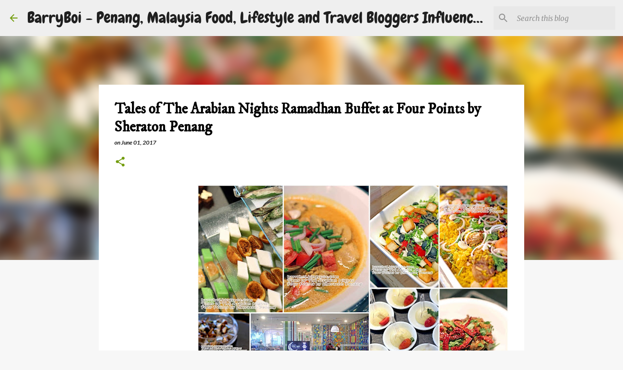

--- FILE ---
content_type: text/html; charset=UTF-8
request_url: https://www.barryboi.com/2017/06/tales-of-arabian-nights-ramadhan-buffet.html
body_size: 34120
content:
<!DOCTYPE html>
<html dir='ltr' xmlns='http://www.w3.org/1999/xhtml' xmlns:b='http://www.google.com/2005/gml/b' xmlns:data='http://www.google.com/2005/gml/data' xmlns:expr='http://www.google.com/2005/gml/expr'>
<head>
<meta content='width=device-width, initial-scale=1' name='viewport'/>
<title>Tales of The Arabian Nights Ramadhan Buffet at Four Points by Sheraton Penang</title>
<meta content='text/html; charset=UTF-8' http-equiv='Content-Type'/>
<!-- Chrome, Firefox OS and Opera -->
<meta content='#f7f7f7' name='theme-color'/>
<!-- Windows Phone -->
<meta content='#f7f7f7' name='msapplication-navbutton-color'/>
<meta content='blogger' name='generator'/>
<link href='https://www.barryboi.com/favicon.ico' rel='icon' type='image/x-icon'/>
<link href='https://www.barryboi.com/2017/06/tales-of-arabian-nights-ramadhan-buffet.html' rel='canonical'/>
<link rel="alternate" type="application/atom+xml" title="BarryBoi - Penang, Malaysia Food, Lifestyle and Travel Bloggers Influencers - Atom" href="https://www.barryboi.com/feeds/posts/default" />
<link rel="alternate" type="application/rss+xml" title="BarryBoi - Penang, Malaysia Food, Lifestyle and Travel Bloggers Influencers - RSS" href="https://www.barryboi.com/feeds/posts/default?alt=rss" />
<link rel="service.post" type="application/atom+xml" title="BarryBoi - Penang, Malaysia Food, Lifestyle and Travel Bloggers Influencers - Atom" href="https://www.blogger.com/feeds/8490024878539083017/posts/default" />

<link rel="alternate" type="application/atom+xml" title="BarryBoi - Penang, Malaysia Food, Lifestyle and Travel Bloggers Influencers - Atom" href="https://www.barryboi.com/feeds/7639320209113423582/comments/default" />
<!--Can't find substitution for tag [blog.ieCssRetrofitLinks]-->
<link href='https://blogger.googleusercontent.com/img/b/R29vZ2xl/AVvXsEhVcHtgcQEk9K-6xDD6NXzjkimUZjfimimV4nwvBFAoQMabgvK4ji2Bs1aHjPoO_vP-Nk9dLs2zq6sg8x9prOKfiNJGr1RJZkeLL02zdidhOAwm6WRrSzWbPjfcCNKyOnbeDYKDG8D9BjtI/s640/upload60.jpg' rel='image_src'/>
<meta content='https://www.barryboi.com/2017/06/tales-of-arabian-nights-ramadhan-buffet.html' property='og:url'/>
<meta content='Tales of The Arabian Nights Ramadhan Buffet at Four Points by Sheraton Penang' property='og:title'/>
<meta content='Discover where to eat, stay and explore with BarryBoi - a Penang and Malaysia food, hotel, buffet and lifestyle blog covering reviews and travel.' property='og:description'/>
<meta content='https://blogger.googleusercontent.com/img/b/R29vZ2xl/AVvXsEhVcHtgcQEk9K-6xDD6NXzjkimUZjfimimV4nwvBFAoQMabgvK4ji2Bs1aHjPoO_vP-Nk9dLs2zq6sg8x9prOKfiNJGr1RJZkeLL02zdidhOAwm6WRrSzWbPjfcCNKyOnbeDYKDG8D9BjtI/w1200-h630-p-k-no-nu/upload60.jpg' property='og:image'/>
<style type='text/css'>@font-face{font-family:'Chewy';font-style:normal;font-weight:400;font-display:swap;src:url(//fonts.gstatic.com/s/chewy/v18/uK_94ruUb-k-wn52KjI.woff2)format('woff2');unicode-range:U+0000-00FF,U+0131,U+0152-0153,U+02BB-02BC,U+02C6,U+02DA,U+02DC,U+0304,U+0308,U+0329,U+2000-206F,U+20AC,U+2122,U+2191,U+2193,U+2212,U+2215,U+FEFF,U+FFFD;}@font-face{font-family:'IM Fell DW Pica';font-style:normal;font-weight:400;font-display:swap;src:url(//fonts.gstatic.com/s/imfelldwpica/v16/2sDGZGRQotv9nbn2qSl0TxXVYNwNYwnV.woff2)format('woff2');unicode-range:U+0000-00FF,U+0131,U+0152-0153,U+02BB-02BC,U+02C6,U+02DA,U+02DC,U+0304,U+0308,U+0329,U+2000-206F,U+20AC,U+2122,U+2191,U+2193,U+2212,U+2215,U+FEFF,U+FFFD;}@font-face{font-family:'Lato';font-style:italic;font-weight:700;font-display:swap;src:url(//fonts.gstatic.com/s/lato/v25/S6u_w4BMUTPHjxsI5wq_FQft1dw.woff2)format('woff2');unicode-range:U+0100-02BA,U+02BD-02C5,U+02C7-02CC,U+02CE-02D7,U+02DD-02FF,U+0304,U+0308,U+0329,U+1D00-1DBF,U+1E00-1E9F,U+1EF2-1EFF,U+2020,U+20A0-20AB,U+20AD-20C0,U+2113,U+2C60-2C7F,U+A720-A7FF;}@font-face{font-family:'Lato';font-style:italic;font-weight:700;font-display:swap;src:url(//fonts.gstatic.com/s/lato/v25/S6u_w4BMUTPHjxsI5wq_Gwft.woff2)format('woff2');unicode-range:U+0000-00FF,U+0131,U+0152-0153,U+02BB-02BC,U+02C6,U+02DA,U+02DC,U+0304,U+0308,U+0329,U+2000-206F,U+20AC,U+2122,U+2191,U+2193,U+2212,U+2215,U+FEFF,U+FFFD;}@font-face{font-family:'Merriweather';font-style:italic;font-weight:400;font-stretch:100%;font-display:swap;src:url(//fonts.gstatic.com/s/merriweather/v33/u-4B0qyriQwlOrhSvowK_l5-eTxCVx0ZbwLvKH2Gk9hLmp0v5yA-xXPqCzLvPee1XYk_XSf-FmTCUG36AvHqYQ.woff2)format('woff2');unicode-range:U+0460-052F,U+1C80-1C8A,U+20B4,U+2DE0-2DFF,U+A640-A69F,U+FE2E-FE2F;}@font-face{font-family:'Merriweather';font-style:italic;font-weight:400;font-stretch:100%;font-display:swap;src:url(//fonts.gstatic.com/s/merriweather/v33/u-4B0qyriQwlOrhSvowK_l5-eTxCVx0ZbwLvKH2Gk9hLmp0v5yA-xXPqCzLvPee1XYk_XSf-FmTCUG3zAvHqYQ.woff2)format('woff2');unicode-range:U+0301,U+0400-045F,U+0490-0491,U+04B0-04B1,U+2116;}@font-face{font-family:'Merriweather';font-style:italic;font-weight:400;font-stretch:100%;font-display:swap;src:url(//fonts.gstatic.com/s/merriweather/v33/u-4B0qyriQwlOrhSvowK_l5-eTxCVx0ZbwLvKH2Gk9hLmp0v5yA-xXPqCzLvPee1XYk_XSf-FmTCUG34AvHqYQ.woff2)format('woff2');unicode-range:U+0102-0103,U+0110-0111,U+0128-0129,U+0168-0169,U+01A0-01A1,U+01AF-01B0,U+0300-0301,U+0303-0304,U+0308-0309,U+0323,U+0329,U+1EA0-1EF9,U+20AB;}@font-face{font-family:'Merriweather';font-style:italic;font-weight:400;font-stretch:100%;font-display:swap;src:url(//fonts.gstatic.com/s/merriweather/v33/u-4B0qyriQwlOrhSvowK_l5-eTxCVx0ZbwLvKH2Gk9hLmp0v5yA-xXPqCzLvPee1XYk_XSf-FmTCUG35AvHqYQ.woff2)format('woff2');unicode-range:U+0100-02BA,U+02BD-02C5,U+02C7-02CC,U+02CE-02D7,U+02DD-02FF,U+0304,U+0308,U+0329,U+1D00-1DBF,U+1E00-1E9F,U+1EF2-1EFF,U+2020,U+20A0-20AB,U+20AD-20C0,U+2113,U+2C60-2C7F,U+A720-A7FF;}@font-face{font-family:'Merriweather';font-style:italic;font-weight:400;font-stretch:100%;font-display:swap;src:url(//fonts.gstatic.com/s/merriweather/v33/u-4B0qyriQwlOrhSvowK_l5-eTxCVx0ZbwLvKH2Gk9hLmp0v5yA-xXPqCzLvPee1XYk_XSf-FmTCUG33AvE.woff2)format('woff2');unicode-range:U+0000-00FF,U+0131,U+0152-0153,U+02BB-02BC,U+02C6,U+02DA,U+02DC,U+0304,U+0308,U+0329,U+2000-206F,U+20AC,U+2122,U+2191,U+2193,U+2212,U+2215,U+FEFF,U+FFFD;}@font-face{font-family:'Merriweather';font-style:normal;font-weight:400;font-stretch:100%;font-display:swap;src:url(//fonts.gstatic.com/s/merriweather/v33/u-4D0qyriQwlOrhSvowK_l5UcA6zuSYEqOzpPe3HOZJ5eX1WtLaQwmYiScCmDxhtNOKl8yDr3icaGV31GvU.woff2)format('woff2');unicode-range:U+0460-052F,U+1C80-1C8A,U+20B4,U+2DE0-2DFF,U+A640-A69F,U+FE2E-FE2F;}@font-face{font-family:'Merriweather';font-style:normal;font-weight:400;font-stretch:100%;font-display:swap;src:url(//fonts.gstatic.com/s/merriweather/v33/u-4D0qyriQwlOrhSvowK_l5UcA6zuSYEqOzpPe3HOZJ5eX1WtLaQwmYiScCmDxhtNOKl8yDr3icaEF31GvU.woff2)format('woff2');unicode-range:U+0301,U+0400-045F,U+0490-0491,U+04B0-04B1,U+2116;}@font-face{font-family:'Merriweather';font-style:normal;font-weight:400;font-stretch:100%;font-display:swap;src:url(//fonts.gstatic.com/s/merriweather/v33/u-4D0qyriQwlOrhSvowK_l5UcA6zuSYEqOzpPe3HOZJ5eX1WtLaQwmYiScCmDxhtNOKl8yDr3icaG131GvU.woff2)format('woff2');unicode-range:U+0102-0103,U+0110-0111,U+0128-0129,U+0168-0169,U+01A0-01A1,U+01AF-01B0,U+0300-0301,U+0303-0304,U+0308-0309,U+0323,U+0329,U+1EA0-1EF9,U+20AB;}@font-face{font-family:'Merriweather';font-style:normal;font-weight:400;font-stretch:100%;font-display:swap;src:url(//fonts.gstatic.com/s/merriweather/v33/u-4D0qyriQwlOrhSvowK_l5UcA6zuSYEqOzpPe3HOZJ5eX1WtLaQwmYiScCmDxhtNOKl8yDr3icaGl31GvU.woff2)format('woff2');unicode-range:U+0100-02BA,U+02BD-02C5,U+02C7-02CC,U+02CE-02D7,U+02DD-02FF,U+0304,U+0308,U+0329,U+1D00-1DBF,U+1E00-1E9F,U+1EF2-1EFF,U+2020,U+20A0-20AB,U+20AD-20C0,U+2113,U+2C60-2C7F,U+A720-A7FF;}@font-face{font-family:'Merriweather';font-style:normal;font-weight:400;font-stretch:100%;font-display:swap;src:url(//fonts.gstatic.com/s/merriweather/v33/u-4D0qyriQwlOrhSvowK_l5UcA6zuSYEqOzpPe3HOZJ5eX1WtLaQwmYiScCmDxhtNOKl8yDr3icaFF31.woff2)format('woff2');unicode-range:U+0000-00FF,U+0131,U+0152-0153,U+02BB-02BC,U+02C6,U+02DA,U+02DC,U+0304,U+0308,U+0329,U+2000-206F,U+20AC,U+2122,U+2191,U+2193,U+2212,U+2215,U+FEFF,U+FFFD;}@font-face{font-family:'Neucha';font-style:normal;font-weight:400;font-display:swap;src:url(//fonts.gstatic.com/s/neucha/v18/q5uGsou0JOdh94bfuQltOxU.woff2)format('woff2');unicode-range:U+0301,U+0400-045F,U+0490-0491,U+04B0-04B1,U+2116;}@font-face{font-family:'Neucha';font-style:normal;font-weight:400;font-display:swap;src:url(//fonts.gstatic.com/s/neucha/v18/q5uGsou0JOdh94bfvQlt.woff2)format('woff2');unicode-range:U+0000-00FF,U+0131,U+0152-0153,U+02BB-02BC,U+02C6,U+02DA,U+02DC,U+0304,U+0308,U+0329,U+2000-206F,U+20AC,U+2122,U+2191,U+2193,U+2212,U+2215,U+FEFF,U+FFFD;}@font-face{font-family:'Ubuntu';font-style:normal;font-weight:400;font-display:swap;src:url(//fonts.gstatic.com/s/ubuntu/v21/4iCs6KVjbNBYlgoKcg72j00.woff2)format('woff2');unicode-range:U+0460-052F,U+1C80-1C8A,U+20B4,U+2DE0-2DFF,U+A640-A69F,U+FE2E-FE2F;}@font-face{font-family:'Ubuntu';font-style:normal;font-weight:400;font-display:swap;src:url(//fonts.gstatic.com/s/ubuntu/v21/4iCs6KVjbNBYlgoKew72j00.woff2)format('woff2');unicode-range:U+0301,U+0400-045F,U+0490-0491,U+04B0-04B1,U+2116;}@font-face{font-family:'Ubuntu';font-style:normal;font-weight:400;font-display:swap;src:url(//fonts.gstatic.com/s/ubuntu/v21/4iCs6KVjbNBYlgoKcw72j00.woff2)format('woff2');unicode-range:U+1F00-1FFF;}@font-face{font-family:'Ubuntu';font-style:normal;font-weight:400;font-display:swap;src:url(//fonts.gstatic.com/s/ubuntu/v21/4iCs6KVjbNBYlgoKfA72j00.woff2)format('woff2');unicode-range:U+0370-0377,U+037A-037F,U+0384-038A,U+038C,U+038E-03A1,U+03A3-03FF;}@font-face{font-family:'Ubuntu';font-style:normal;font-weight:400;font-display:swap;src:url(//fonts.gstatic.com/s/ubuntu/v21/4iCs6KVjbNBYlgoKcQ72j00.woff2)format('woff2');unicode-range:U+0100-02BA,U+02BD-02C5,U+02C7-02CC,U+02CE-02D7,U+02DD-02FF,U+0304,U+0308,U+0329,U+1D00-1DBF,U+1E00-1E9F,U+1EF2-1EFF,U+2020,U+20A0-20AB,U+20AD-20C0,U+2113,U+2C60-2C7F,U+A720-A7FF;}@font-face{font-family:'Ubuntu';font-style:normal;font-weight:400;font-display:swap;src:url(//fonts.gstatic.com/s/ubuntu/v21/4iCs6KVjbNBYlgoKfw72.woff2)format('woff2');unicode-range:U+0000-00FF,U+0131,U+0152-0153,U+02BB-02BC,U+02C6,U+02DA,U+02DC,U+0304,U+0308,U+0329,U+2000-206F,U+20AC,U+2122,U+2191,U+2193,U+2212,U+2215,U+FEFF,U+FFFD;}@font-face{font-family:'Ubuntu';font-style:normal;font-weight:500;font-display:swap;src:url(//fonts.gstatic.com/s/ubuntu/v21/4iCv6KVjbNBYlgoCjC3jvWyNL4U.woff2)format('woff2');unicode-range:U+0460-052F,U+1C80-1C8A,U+20B4,U+2DE0-2DFF,U+A640-A69F,U+FE2E-FE2F;}@font-face{font-family:'Ubuntu';font-style:normal;font-weight:500;font-display:swap;src:url(//fonts.gstatic.com/s/ubuntu/v21/4iCv6KVjbNBYlgoCjC3jtGyNL4U.woff2)format('woff2');unicode-range:U+0301,U+0400-045F,U+0490-0491,U+04B0-04B1,U+2116;}@font-face{font-family:'Ubuntu';font-style:normal;font-weight:500;font-display:swap;src:url(//fonts.gstatic.com/s/ubuntu/v21/4iCv6KVjbNBYlgoCjC3jvGyNL4U.woff2)format('woff2');unicode-range:U+1F00-1FFF;}@font-face{font-family:'Ubuntu';font-style:normal;font-weight:500;font-display:swap;src:url(//fonts.gstatic.com/s/ubuntu/v21/4iCv6KVjbNBYlgoCjC3js2yNL4U.woff2)format('woff2');unicode-range:U+0370-0377,U+037A-037F,U+0384-038A,U+038C,U+038E-03A1,U+03A3-03FF;}@font-face{font-family:'Ubuntu';font-style:normal;font-weight:500;font-display:swap;src:url(//fonts.gstatic.com/s/ubuntu/v21/4iCv6KVjbNBYlgoCjC3jvmyNL4U.woff2)format('woff2');unicode-range:U+0100-02BA,U+02BD-02C5,U+02C7-02CC,U+02CE-02D7,U+02DD-02FF,U+0304,U+0308,U+0329,U+1D00-1DBF,U+1E00-1E9F,U+1EF2-1EFF,U+2020,U+20A0-20AB,U+20AD-20C0,U+2113,U+2C60-2C7F,U+A720-A7FF;}@font-face{font-family:'Ubuntu';font-style:normal;font-weight:500;font-display:swap;src:url(//fonts.gstatic.com/s/ubuntu/v21/4iCv6KVjbNBYlgoCjC3jsGyN.woff2)format('woff2');unicode-range:U+0000-00FF,U+0131,U+0152-0153,U+02BB-02BC,U+02C6,U+02DA,U+02DC,U+0304,U+0308,U+0329,U+2000-206F,U+20AC,U+2122,U+2191,U+2193,U+2212,U+2215,U+FEFF,U+FFFD;}@font-face{font-family:'Ubuntu';font-style:normal;font-weight:700;font-display:swap;src:url(//fonts.gstatic.com/s/ubuntu/v21/4iCv6KVjbNBYlgoCxCvjvWyNL4U.woff2)format('woff2');unicode-range:U+0460-052F,U+1C80-1C8A,U+20B4,U+2DE0-2DFF,U+A640-A69F,U+FE2E-FE2F;}@font-face{font-family:'Ubuntu';font-style:normal;font-weight:700;font-display:swap;src:url(//fonts.gstatic.com/s/ubuntu/v21/4iCv6KVjbNBYlgoCxCvjtGyNL4U.woff2)format('woff2');unicode-range:U+0301,U+0400-045F,U+0490-0491,U+04B0-04B1,U+2116;}@font-face{font-family:'Ubuntu';font-style:normal;font-weight:700;font-display:swap;src:url(//fonts.gstatic.com/s/ubuntu/v21/4iCv6KVjbNBYlgoCxCvjvGyNL4U.woff2)format('woff2');unicode-range:U+1F00-1FFF;}@font-face{font-family:'Ubuntu';font-style:normal;font-weight:700;font-display:swap;src:url(//fonts.gstatic.com/s/ubuntu/v21/4iCv6KVjbNBYlgoCxCvjs2yNL4U.woff2)format('woff2');unicode-range:U+0370-0377,U+037A-037F,U+0384-038A,U+038C,U+038E-03A1,U+03A3-03FF;}@font-face{font-family:'Ubuntu';font-style:normal;font-weight:700;font-display:swap;src:url(//fonts.gstatic.com/s/ubuntu/v21/4iCv6KVjbNBYlgoCxCvjvmyNL4U.woff2)format('woff2');unicode-range:U+0100-02BA,U+02BD-02C5,U+02C7-02CC,U+02CE-02D7,U+02DD-02FF,U+0304,U+0308,U+0329,U+1D00-1DBF,U+1E00-1E9F,U+1EF2-1EFF,U+2020,U+20A0-20AB,U+20AD-20C0,U+2113,U+2C60-2C7F,U+A720-A7FF;}@font-face{font-family:'Ubuntu';font-style:normal;font-weight:700;font-display:swap;src:url(//fonts.gstatic.com/s/ubuntu/v21/4iCv6KVjbNBYlgoCxCvjsGyN.woff2)format('woff2');unicode-range:U+0000-00FF,U+0131,U+0152-0153,U+02BB-02BC,U+02C6,U+02DA,U+02DC,U+0304,U+0308,U+0329,U+2000-206F,U+20AC,U+2122,U+2191,U+2193,U+2212,U+2215,U+FEFF,U+FFFD;}</style>
<style id='page-skin-1' type='text/css'><!--
/*! normalize.css v3.0.1 | MIT License | git.io/normalize */html{font-family:sans-serif;-ms-text-size-adjust:100%;-webkit-text-size-adjust:100%}body{margin:0}article,aside,details,figcaption,figure,footer,header,hgroup,main,nav,section,summary{display:block}audio,canvas,progress,video{display:inline-block;vertical-align:baseline}audio:not([controls]){display:none;height:0}[hidden],template{display:none}a{background:transparent}a:active,a:hover{outline:0}abbr[title]{border-bottom:1px dotted}b,strong{font-weight:bold}dfn{font-style:italic}h1{font-size:2em;margin:.67em 0}mark{background:#ff0;color:#000}small{font-size:80%}sub,sup{font-size:75%;line-height:0;position:relative;vertical-align:baseline}sup{top:-0.5em}sub{bottom:-0.25em}img{border:0}svg:not(:root){overflow:hidden}figure{margin:1em 40px}hr{-moz-box-sizing:content-box;box-sizing:content-box;height:0}pre{overflow:auto}code,kbd,pre,samp{font-family:monospace,monospace;font-size:1em}button,input,optgroup,select,textarea{color:inherit;font:inherit;margin:0}button{overflow:visible}button,select{text-transform:none}button,html input[type="button"],input[type="reset"],input[type="submit"]{-webkit-appearance:button;cursor:pointer}button[disabled],html input[disabled]{cursor:default}button::-moz-focus-inner,input::-moz-focus-inner{border:0;padding:0}input{line-height:normal}input[type="checkbox"],input[type="radio"]{box-sizing:border-box;padding:0}input[type="number"]::-webkit-inner-spin-button,input[type="number"]::-webkit-outer-spin-button{height:auto}input[type="search"]{-webkit-appearance:textfield;-moz-box-sizing:content-box;-webkit-box-sizing:content-box;box-sizing:content-box}input[type="search"]::-webkit-search-cancel-button,input[type="search"]::-webkit-search-decoration{-webkit-appearance:none}fieldset{border:1px solid #c0c0c0;margin:0 2px;padding:.35em .625em .75em}legend{border:0;padding:0}textarea{overflow:auto}optgroup{font-weight:bold}table{border-collapse:collapse;border-spacing:0}td,th{padding:0}
/*!************************************************
* Blogger Template Style
* Name: Emporio
**************************************************/
body{
overflow-wrap:break-word;
word-break:break-word;
word-wrap:break-word
}
.hidden{
display:none
}
.invisible{
visibility:hidden
}
.container::after,.float-container::after{
clear:both;
content:'';
display:table
}
.clearboth{
clear:both
}
#comments .comment .comment-actions,.subscribe-popup .FollowByEmail .follow-by-email-submit{
background:0 0;
border:0;
box-shadow:none;
color:#729c0b;
cursor:pointer;
font-size:14px;
font-weight:700;
outline:0;
text-decoration:none;
text-transform:uppercase;
width:auto
}
.dim-overlay{
background-color:rgba(0,0,0,.54);
height:100vh;
left:0;
position:fixed;
top:0;
width:100%
}
#sharing-dim-overlay{
background-color:transparent
}
input::-ms-clear{
display:none
}
.blogger-logo,.svg-icon-24.blogger-logo{
fill:#ff9800;
opacity:1
}
.skip-navigation{
background-color:#fff;
box-sizing:border-box;
color:#000;
display:block;
height:0;
left:0;
line-height:50px;
overflow:hidden;
padding-top:0;
position:fixed;
text-align:center;
top:0;
-webkit-transition:box-shadow .3s,height .3s,padding-top .3s;
transition:box-shadow .3s,height .3s,padding-top .3s;
width:100%;
z-index:900
}
.skip-navigation:focus{
box-shadow:0 4px 5px 0 rgba(0,0,0,.14),0 1px 10px 0 rgba(0,0,0,.12),0 2px 4px -1px rgba(0,0,0,.2);
height:50px
}
#main{
outline:0
}
.main-heading{
position:absolute;
clip:rect(1px,1px,1px,1px);
padding:0;
border:0;
height:1px;
width:1px;
overflow:hidden
}
.Attribution{
margin-top:1em;
text-align:center
}
.Attribution .blogger img,.Attribution .blogger svg{
vertical-align:bottom
}
.Attribution .blogger img{
margin-right:.5em
}
.Attribution div{
line-height:24px;
margin-top:.5em
}
.Attribution .copyright,.Attribution .image-attribution{
font-size:.7em;
margin-top:1.5em
}
.BLOG_mobile_video_class{
display:none
}
.bg-photo{
background-attachment:scroll!important
}
body .CSS_LIGHTBOX{
z-index:900
}
.extendable .show-less,.extendable .show-more{
border-color:#729c0b;
color:#729c0b;
margin-top:8px
}
.extendable .show-less.hidden,.extendable .show-more.hidden{
display:none
}
.inline-ad{
display:none;
max-width:100%;
overflow:hidden
}
.adsbygoogle{
display:block
}
#cookieChoiceInfo{
bottom:0;
top:auto
}
iframe.b-hbp-video{
border:0
}
.post-body img{
max-width:100%
}
.post-body iframe{
max-width:100%
}
.post-body a[imageanchor="1"]{
display:inline-block
}
.byline{
margin-right:1em
}
.byline:last-child{
margin-right:0
}
.link-copied-dialog{
max-width:520px;
outline:0
}
.link-copied-dialog .modal-dialog-buttons{
margin-top:8px
}
.link-copied-dialog .goog-buttonset-default{
background:0 0;
border:0
}
.link-copied-dialog .goog-buttonset-default:focus{
outline:0
}
.paging-control-container{
margin-bottom:16px
}
.paging-control-container .paging-control{
display:inline-block
}
.paging-control-container .comment-range-text::after,.paging-control-container .paging-control{
color:#729c0b
}
.paging-control-container .comment-range-text,.paging-control-container .paging-control{
margin-right:8px
}
.paging-control-container .comment-range-text::after,.paging-control-container .paging-control::after{
content:'\00B7';
cursor:default;
padding-left:8px;
pointer-events:none
}
.paging-control-container .comment-range-text:last-child::after,.paging-control-container .paging-control:last-child::after{
content:none
}
.byline.reactions iframe{
height:20px
}
.b-notification{
color:#000;
background-color:#fff;
border-bottom:solid 1px #000;
box-sizing:border-box;
padding:16px 32px;
text-align:center
}
.b-notification.visible{
-webkit-transition:margin-top .3s cubic-bezier(.4,0,.2,1);
transition:margin-top .3s cubic-bezier(.4,0,.2,1)
}
.b-notification.invisible{
position:absolute
}
.b-notification-close{
position:absolute;
right:8px;
top:8px
}
.no-posts-message{
line-height:40px;
text-align:center
}
@media screen and (max-width:745px){
body.item-view .post-body a[imageanchor="1"][style*="float: left;"],body.item-view .post-body a[imageanchor="1"][style*="float: right;"]{
float:none!important;
clear:none!important
}
body.item-view .post-body a[imageanchor="1"] img{
display:block;
height:auto;
margin:0 auto
}
body.item-view .post-body>.separator:first-child>a[imageanchor="1"]:first-child{
margin-top:20px
}
.post-body a[imageanchor]{
display:block
}
body.item-view .post-body a[imageanchor="1"]{
margin-left:0!important;
margin-right:0!important
}
body.item-view .post-body a[imageanchor="1"]+a[imageanchor="1"]{
margin-top:16px
}
}
.item-control{
display:none
}
#comments{
border-top:1px dashed rgba(0,0,0,.54);
margin-top:20px;
padding:20px
}
#comments .comment-thread ol{
margin:0;
padding-left:0;
padding-left:0
}
#comments .comment .comment-replybox-single,#comments .comment-thread .comment-replies{
margin-left:60px
}
#comments .comment-thread .thread-count{
display:none
}
#comments .comment{
list-style-type:none;
padding:0 0 30px;
position:relative
}
#comments .comment .comment{
padding-bottom:8px
}
.comment .avatar-image-container{
position:absolute
}
.comment .avatar-image-container img{
border-radius:50%
}
.avatar-image-container svg,.comment .avatar-image-container .avatar-icon{
border-radius:50%;
border:solid 1px #729c0b;
box-sizing:border-box;
fill:#729c0b;
height:35px;
margin:0;
padding:7px;
width:35px
}
.comment .comment-block{
margin-top:10px;
margin-left:60px;
padding-bottom:0
}
#comments .comment-author-header-wrapper{
margin-left:40px
}
#comments .comment .thread-expanded .comment-block{
padding-bottom:20px
}
#comments .comment .comment-header .user,#comments .comment .comment-header .user a{
color:#000000;
font-style:normal;
font-weight:700
}
#comments .comment .comment-actions{
bottom:0;
margin-bottom:15px;
position:absolute
}
#comments .comment .comment-actions>*{
margin-right:8px
}
#comments .comment .comment-header .datetime{
bottom:0;
color:rgba(0,0,0,.54);
display:inline-block;
font-size:13px;
font-style:italic;
margin-left:8px
}
#comments .comment .comment-footer .comment-timestamp a,#comments .comment .comment-header .datetime a{
color:rgba(0,0,0,.54)
}
#comments .comment .comment-content,.comment .comment-body{
margin-top:12px;
word-break:break-word
}
.comment-body{
margin-bottom:12px
}
#comments.embed[data-num-comments="0"]{
border:0;
margin-top:0;
padding-top:0
}
#comments.embed[data-num-comments="0"] #comment-post-message,#comments.embed[data-num-comments="0"] div.comment-form>p,#comments.embed[data-num-comments="0"] p.comment-footer{
display:none
}
#comment-editor-src{
display:none
}
.comments .comments-content .loadmore.loaded{
max-height:0;
opacity:0;
overflow:hidden
}
.extendable .remaining-items{
height:0;
overflow:hidden;
-webkit-transition:height .3s cubic-bezier(.4,0,.2,1);
transition:height .3s cubic-bezier(.4,0,.2,1)
}
.extendable .remaining-items.expanded{
height:auto
}
.svg-icon-24,.svg-icon-24-button{
cursor:pointer;
height:24px;
width:24px;
min-width:24px
}
.touch-icon{
margin:-12px;
padding:12px
}
.touch-icon:active,.touch-icon:focus{
background-color:rgba(153,153,153,.4);
border-radius:50%
}
svg:not(:root).touch-icon{
overflow:visible
}
html[dir=rtl] .rtl-reversible-icon{
-webkit-transform:scaleX(-1);
-ms-transform:scaleX(-1);
transform:scaleX(-1)
}
.svg-icon-24-button,.touch-icon-button{
background:0 0;
border:0;
margin:0;
outline:0;
padding:0
}
.touch-icon-button .touch-icon:active,.touch-icon-button .touch-icon:focus{
background-color:transparent
}
.touch-icon-button:active .touch-icon,.touch-icon-button:focus .touch-icon{
background-color:rgba(153,153,153,.4);
border-radius:50%
}
.Profile .default-avatar-wrapper .avatar-icon{
border-radius:50%;
border:solid 1px #729c0b;
box-sizing:border-box;
fill:#729c0b;
margin:0
}
.Profile .individual .default-avatar-wrapper .avatar-icon{
padding:25px
}
.Profile .individual .avatar-icon,.Profile .individual .profile-img{
height:90px;
width:90px
}
.Profile .team .default-avatar-wrapper .avatar-icon{
padding:8px
}
.Profile .team .avatar-icon,.Profile .team .default-avatar-wrapper,.Profile .team .profile-img{
height:40px;
width:40px
}
.snippet-container{
margin:0;
position:relative;
overflow:hidden
}
.snippet-fade{
bottom:0;
box-sizing:border-box;
position:absolute;
width:96px
}
.snippet-fade{
right:0
}
.snippet-fade:after{
content:'\2026'
}
.snippet-fade:after{
float:right
}
.centered-top-container.sticky{
left:0;
position:fixed;
right:0;
top:0;
width:auto;
z-index:8;
-webkit-transition-property:opacity,-webkit-transform;
transition-property:opacity,-webkit-transform;
transition-property:transform,opacity;
transition-property:transform,opacity,-webkit-transform;
-webkit-transition-duration:.2s;
transition-duration:.2s;
-webkit-transition-timing-function:cubic-bezier(.4,0,.2,1);
transition-timing-function:cubic-bezier(.4,0,.2,1)
}
.centered-top-placeholder{
display:none
}
.collapsed-header .centered-top-placeholder{
display:block
}
.centered-top-container .Header .replaced h1,.centered-top-placeholder .Header .replaced h1{
display:none
}
.centered-top-container.sticky .Header .replaced h1{
display:block
}
.centered-top-container.sticky .Header .header-widget{
background:0 0
}
.centered-top-container.sticky .Header .header-image-wrapper{
display:none
}
.centered-top-container img,.centered-top-placeholder img{
max-width:100%
}
.collapsible{
-webkit-transition:height .3s cubic-bezier(.4,0,.2,1);
transition:height .3s cubic-bezier(.4,0,.2,1)
}
.collapsible,.collapsible>summary{
display:block;
overflow:hidden
}
.collapsible>:not(summary){
display:none
}
.collapsible[open]>:not(summary){
display:block
}
.collapsible:focus,.collapsible>summary:focus{
outline:0
}
.collapsible>summary{
cursor:pointer;
display:block;
padding:0
}
.collapsible:focus>summary,.collapsible>summary:focus{
background-color:transparent
}
.collapsible>summary::-webkit-details-marker{
display:none
}
.collapsible-title{
-webkit-box-align:center;
-webkit-align-items:center;
-ms-flex-align:center;
align-items:center;
display:-webkit-box;
display:-webkit-flex;
display:-ms-flexbox;
display:flex
}
.collapsible-title .title{
-webkit-box-flex:1;
-webkit-flex:1 1 auto;
-ms-flex:1 1 auto;
flex:1 1 auto;
-webkit-box-ordinal-group:1;
-webkit-order:0;
-ms-flex-order:0;
order:0;
overflow:hidden;
text-overflow:ellipsis;
white-space:nowrap
}
.collapsible-title .chevron-down,.collapsible[open] .collapsible-title .chevron-up{
display:block
}
.collapsible-title .chevron-up,.collapsible[open] .collapsible-title .chevron-down{
display:none
}
.flat-button{
cursor:pointer;
display:inline-block;
font-weight:700;
text-transform:uppercase;
border-radius:2px;
padding:8px;
margin:-8px
}
.flat-icon-button{
background:0 0;
border:0;
margin:0;
outline:0;
padding:0;
margin:-12px;
padding:12px;
cursor:pointer;
box-sizing:content-box;
display:inline-block;
line-height:0
}
.flat-icon-button,.flat-icon-button .splash-wrapper{
border-radius:50%
}
.flat-icon-button .splash.animate{
-webkit-animation-duration:.3s;
animation-duration:.3s
}
body#layout .bg-photo,body#layout .bg-photo-overlay{
display:none
}
body#layout .page_body{
padding:0;
position:relative;
top:0
}
body#layout .page{
display:inline-block;
left:inherit;
position:relative;
vertical-align:top;
width:540px
}
body#layout .centered{
max-width:954px
}
body#layout .navigation{
display:none
}
body#layout .sidebar-container{
display:inline-block;
width:40%
}
body#layout .hamburger-menu,body#layout .search{
display:none
}
.overflowable-container{
max-height:44px;
overflow:hidden;
position:relative
}
.overflow-button{
cursor:pointer
}
#overflowable-dim-overlay{
background:0 0
}
.overflow-popup{
box-shadow:0 2px 2px 0 rgba(0,0,0,.14),0 3px 1px -2px rgba(0,0,0,.2),0 1px 5px 0 rgba(0,0,0,.12);
background-color:#ffffff;
left:0;
max-width:calc(100% - 32px);
position:absolute;
top:0;
visibility:hidden;
z-index:101
}
.overflow-popup ul{
list-style:none
}
.overflow-popup .tabs li,.overflow-popup li{
display:block;
height:auto
}
.overflow-popup .tabs li{
padding-left:0;
padding-right:0
}
.overflow-button.hidden,.overflow-popup .tabs li.hidden,.overflow-popup li.hidden{
display:none
}
.widget.Sharing .sharing-button{
display:none
}
.widget.Sharing .sharing-buttons li{
padding:0
}
.widget.Sharing .sharing-buttons li span{
display:none
}
.post-share-buttons{
position:relative
}
.centered-bottom .share-buttons .svg-icon-24,.share-buttons .svg-icon-24{
fill:#729c0b
}
.sharing-open.touch-icon-button:active .touch-icon,.sharing-open.touch-icon-button:focus .touch-icon{
background-color:transparent
}
.share-buttons{
background-color:#ffffff;
border-radius:2px;
box-shadow:0 2px 2px 0 rgba(0,0,0,.14),0 3px 1px -2px rgba(0,0,0,.2),0 1px 5px 0 rgba(0,0,0,.12);
color:#000000;
list-style:none;
margin:0;
padding:8px 0;
position:absolute;
top:-11px;
min-width:200px;
z-index:101
}
.share-buttons.hidden{
display:none
}
.sharing-button{
background:0 0;
border:0;
margin:0;
outline:0;
padding:0;
cursor:pointer
}
.share-buttons li{
margin:0;
height:48px
}
.share-buttons li:last-child{
margin-bottom:0
}
.share-buttons li .sharing-platform-button{
box-sizing:border-box;
cursor:pointer;
display:block;
height:100%;
margin-bottom:0;
padding:0 16px;
position:relative;
width:100%
}
.share-buttons li .sharing-platform-button:focus,.share-buttons li .sharing-platform-button:hover{
background-color:rgba(128,128,128,.1);
outline:0
}
.share-buttons li svg[class*=" sharing-"],.share-buttons li svg[class^=sharing-]{
position:absolute;
top:10px
}
.share-buttons li span.sharing-platform-button{
position:relative;
top:0
}
.share-buttons li .platform-sharing-text{
display:block;
font-size:16px;
line-height:48px;
white-space:nowrap
}
.share-buttons li .platform-sharing-text{
margin-left:56px
}
.sidebar-container{
background-color:#f7f7f7;
max-width:315px;
overflow-y:auto;
-webkit-transition-property:-webkit-transform;
transition-property:-webkit-transform;
transition-property:transform;
transition-property:transform,-webkit-transform;
-webkit-transition-duration:.3s;
transition-duration:.3s;
-webkit-transition-timing-function:cubic-bezier(0,0,.2,1);
transition-timing-function:cubic-bezier(0,0,.2,1);
width:315px;
z-index:101;
-webkit-overflow-scrolling:touch
}
.sidebar-container .navigation{
line-height:0;
padding:16px
}
.sidebar-container .sidebar-back{
cursor:pointer
}
.sidebar-container .widget{
background:0 0;
margin:0 16px;
padding:16px 0
}
.sidebar-container .widget .title{
color:#000000;
margin:0
}
.sidebar-container .widget ul{
list-style:none;
margin:0;
padding:0
}
.sidebar-container .widget ul ul{
margin-left:1em
}
.sidebar-container .widget li{
font-size:16px;
line-height:normal
}
.sidebar-container .widget+.widget{
border-top:1px solid rgba(0, 0, 0, 0.12)
}
.BlogArchive li{
margin:16px 0
}
.BlogArchive li:last-child{
margin-bottom:0
}
.Label li a{
display:inline-block
}
.BlogArchive .post-count,.Label .label-count{
float:right;
margin-left:.25em
}
.BlogArchive .post-count::before,.Label .label-count::before{
content:'('
}
.BlogArchive .post-count::after,.Label .label-count::after{
content:')'
}
.widget.Translate .skiptranslate>div{
display:block!important
}
.widget.Profile .profile-link{
display:-webkit-box;
display:-webkit-flex;
display:-ms-flexbox;
display:flex
}
.widget.Profile .team-member .default-avatar-wrapper,.widget.Profile .team-member .profile-img{
-webkit-box-flex:0;
-webkit-flex:0 0 auto;
-ms-flex:0 0 auto;
flex:0 0 auto;
margin-right:1em
}
.widget.Profile .individual .profile-link{
-webkit-box-orient:vertical;
-webkit-box-direction:normal;
-webkit-flex-direction:column;
-ms-flex-direction:column;
flex-direction:column
}
.widget.Profile .team .profile-link .profile-name{
-webkit-align-self:center;
-ms-flex-item-align:center;
-ms-grid-row-align:center;
align-self:center;
display:block;
-webkit-box-flex:1;
-webkit-flex:1 1 auto;
-ms-flex:1 1 auto;
flex:1 1 auto
}
.dim-overlay{
background-color:rgba(0,0,0,.54);
z-index:100
}
body.sidebar-visible{
overflow-y:hidden
}
@media screen and (max-width:693px){
.sidebar-container{
bottom:0;
position:fixed;
top:0;
left:auto;
right:0
}
.sidebar-container.sidebar-invisible{
-webkit-transition-timing-function:cubic-bezier(.4,0,.6,1);
transition-timing-function:cubic-bezier(.4,0,.6,1);
-webkit-transform:translateX(100%);
-ms-transform:translateX(100%);
transform:translateX(100%)
}
}
.dialog{
box-shadow:0 2px 2px 0 rgba(0,0,0,.14),0 3px 1px -2px rgba(0,0,0,.2),0 1px 5px 0 rgba(0,0,0,.12);
background:#ffffff;
box-sizing:border-box;
color:#000000;
padding:30px;
position:fixed;
text-align:center;
width:calc(100% - 24px);
z-index:101
}
.dialog input[type=email],.dialog input[type=text]{
background-color:transparent;
border:0;
border-bottom:solid 1px rgba(0,0,0,.12);
color:#000000;
display:block;
font-family:Ubuntu, sans-serif;
font-size:16px;
line-height:24px;
margin:auto;
padding-bottom:7px;
outline:0;
text-align:center;
width:100%
}
.dialog input[type=email]::-webkit-input-placeholder,.dialog input[type=text]::-webkit-input-placeholder{
color:rgba(0,0,0,.5)
}
.dialog input[type=email]::-moz-placeholder,.dialog input[type=text]::-moz-placeholder{
color:rgba(0,0,0,.5)
}
.dialog input[type=email]:-ms-input-placeholder,.dialog input[type=text]:-ms-input-placeholder{
color:rgba(0,0,0,.5)
}
.dialog input[type=email]::placeholder,.dialog input[type=text]::placeholder{
color:rgba(0,0,0,.5)
}
.dialog input[type=email]:focus,.dialog input[type=text]:focus{
border-bottom:solid 2px #729c0b;
padding-bottom:6px
}
.dialog input.no-cursor{
color:transparent;
text-shadow:0 0 0 #000000
}
.dialog input.no-cursor:focus{
outline:0
}
.dialog input.no-cursor:focus{
outline:0
}
.dialog input[type=submit]{
font-family:Ubuntu, sans-serif
}
.dialog .goog-buttonset-default{
color:#729c0b
}
.loading-spinner-large{
-webkit-animation:mspin-rotate 1.568s infinite linear;
animation:mspin-rotate 1.568s infinite linear;
height:48px;
overflow:hidden;
position:absolute;
width:48px;
z-index:200
}
.loading-spinner-large>div{
-webkit-animation:mspin-revrot 5332ms infinite steps(4);
animation:mspin-revrot 5332ms infinite steps(4)
}
.loading-spinner-large>div>div{
-webkit-animation:mspin-singlecolor-large-film 1333ms infinite steps(81);
animation:mspin-singlecolor-large-film 1333ms infinite steps(81);
background-size:100%;
height:48px;
width:3888px
}
.mspin-black-large>div>div,.mspin-grey_54-large>div>div{
background-image:url(https://www.blogblog.com/indie/mspin_black_large.svg)
}
.mspin-white-large>div>div{
background-image:url(https://www.blogblog.com/indie/mspin_white_large.svg)
}
.mspin-grey_54-large{
opacity:.54
}
@-webkit-keyframes mspin-singlecolor-large-film{
from{
-webkit-transform:translateX(0);
transform:translateX(0)
}
to{
-webkit-transform:translateX(-3888px);
transform:translateX(-3888px)
}
}
@keyframes mspin-singlecolor-large-film{
from{
-webkit-transform:translateX(0);
transform:translateX(0)
}
to{
-webkit-transform:translateX(-3888px);
transform:translateX(-3888px)
}
}
@-webkit-keyframes mspin-rotate{
from{
-webkit-transform:rotate(0);
transform:rotate(0)
}
to{
-webkit-transform:rotate(360deg);
transform:rotate(360deg)
}
}
@keyframes mspin-rotate{
from{
-webkit-transform:rotate(0);
transform:rotate(0)
}
to{
-webkit-transform:rotate(360deg);
transform:rotate(360deg)
}
}
@-webkit-keyframes mspin-revrot{
from{
-webkit-transform:rotate(0);
transform:rotate(0)
}
to{
-webkit-transform:rotate(-360deg);
transform:rotate(-360deg)
}
}
@keyframes mspin-revrot{
from{
-webkit-transform:rotate(0);
transform:rotate(0)
}
to{
-webkit-transform:rotate(-360deg);
transform:rotate(-360deg)
}
}
.subscribe-popup{
max-width:364px
}
.subscribe-popup h3{
color:#000000;
font-size:1.8em;
margin-top:0
}
.subscribe-popup .FollowByEmail h3{
display:none
}
.subscribe-popup .FollowByEmail .follow-by-email-submit{
color:#729c0b;
display:inline-block;
margin:0 auto;
margin-top:24px;
width:auto;
white-space:normal
}
.subscribe-popup .FollowByEmail .follow-by-email-submit:disabled{
cursor:default;
opacity:.3
}
@media (max-width:800px){
.blog-name div.widget.Subscribe{
margin-bottom:16px
}
body.item-view .blog-name div.widget.Subscribe{
margin:8px auto 16px auto;
width:100%
}
}
.sidebar-container .svg-icon-24{
fill:#729c0b
}
.centered-top .svg-icon-24{
fill:#729c0b
}
.centered-bottom .svg-icon-24.touch-icon,.centered-bottom a .svg-icon-24,.centered-bottom button .svg-icon-24{
fill:#729c0b
}
.post-wrapper .svg-icon-24.touch-icon,.post-wrapper a .svg-icon-24,.post-wrapper button .svg-icon-24{
fill:#729c0b
}
.centered-bottom .share-buttons .svg-icon-24,.share-buttons .svg-icon-24{
fill:#729c0b
}
.svg-icon-24.hamburger-menu{
fill:#729c0b
}
body#layout .page_body{
padding:0;
position:relative;
top:0
}
body#layout .page{
display:inline-block;
left:inherit;
position:relative;
vertical-align:top;
width:540px
}
body{
background:#f7f7f7 none repeat scroll top left;
background-color:#f7f7f7;
background-size:cover;
color:#000000;
font:400 16px Ubuntu, sans-serif;
margin:0;
min-height:100vh
}
h3,h3.title{
color:#000000
}
.post-wrapper .post-title,.post-wrapper .post-title a,.post-wrapper .post-title a:hover,.post-wrapper .post-title a:visited{
color:#000000
}
a{
color:#729c0b;
font-style:normal;
text-decoration:none
}
a:visited{
color:#729c0b
}
a:hover{
color:#729c0b
}
blockquote{
color:#424242;
font:400 16px Ubuntu, sans-serif;
font-size:x-large;
font-style:italic;
font-weight:300;
text-align:center
}
.dim-overlay{
z-index:100
}
.page{
box-sizing:border-box;
display:-webkit-box;
display:-webkit-flex;
display:-ms-flexbox;
display:flex;
-webkit-box-orient:vertical;
-webkit-box-direction:normal;
-webkit-flex-direction:column;
-ms-flex-direction:column;
flex-direction:column;
min-height:100vh;
padding-bottom:1em
}
.page>*{
-webkit-box-flex:0;
-webkit-flex:0 0 auto;
-ms-flex:0 0 auto;
flex:0 0 auto
}
.page>#footer{
margin-top:auto
}
.bg-photo-container{
overflow:hidden
}
.bg-photo-container,.bg-photo-container .bg-photo{
height:464px;
width:100%
}
.bg-photo-container .bg-photo{
background-position:center;
background-size:cover;
z-index:-1
}
.centered{
margin:0 auto;
position:relative;
width:1451px
}
.centered .main,.centered .main-container{
float:left
}
.centered .main{
padding-bottom:1em
}
.centered .centered-bottom::after{
clear:both;
content:'';
display:table
}
@media (min-width:1595px){
.page_body.has-vertical-ads .centered{
width:1594px
}
}
@media (min-width:1216px) and (max-width:1451px){
.centered{
width:1072px
}
}
@media (min-width:1216px) and (max-width:1594px){
.page_body.has-vertical-ads .centered{
width:1215px
}
}
@media (max-width:1215px){
.centered{
width:693px
}
}
@media (max-width:693px){
.centered{
max-width:600px;
width:100%
}
}
.feed-view .post-wrapper.hero,.main,.main-container,.post-filter-message,.top-nav .section{
width:1121px
}
@media (min-width:1216px) and (max-width:1451px){
.feed-view .post-wrapper.hero,.main,.main-container,.post-filter-message,.top-nav .section{
width:742px
}
}
@media (min-width:1216px) and (max-width:1594px){
.feed-view .page_body.has-vertical-ads .post-wrapper.hero,.page_body.has-vertical-ads .feed-view .post-wrapper.hero,.page_body.has-vertical-ads .main,.page_body.has-vertical-ads .main-container,.page_body.has-vertical-ads .post-filter-message,.page_body.has-vertical-ads .top-nav .section{
width:742px
}
}
@media (max-width:1215px){
.feed-view .post-wrapper.hero,.main,.main-container,.post-filter-message,.top-nav .section{
width:auto
}
}
.widget .title{
font-size:18px;
line-height:28px;
margin:18px 0
}
.extendable .show-less,.extendable .show-more{
color:#729c0b;
font:500 12px Ubuntu, sans-serif;
cursor:pointer;
text-transform:uppercase;
margin:0 -16px;
padding:16px
}
.widget.Profile{
font:400 16px Ubuntu, sans-serif
}
.sidebar-container .widget.Profile{
padding:16px
}
.widget.Profile h2{
display:none
}
.widget.Profile .title{
margin:16px 32px
}
.widget.Profile .profile-img{
border-radius:50%
}
.widget.Profile .individual{
display:-webkit-box;
display:-webkit-flex;
display:-ms-flexbox;
display:flex
}
.widget.Profile .individual .profile-info{
-webkit-align-self:center;
-ms-flex-item-align:center;
-ms-grid-row-align:center;
align-self:center;
margin-left:16px
}
.widget.Profile .profile-datablock{
margin-top:0;
margin-bottom:.75em
}
.widget.Profile .profile-link{
background-image:none!important;
font-family:inherit;
overflow:hidden;
max-width:100%
}
.widget.Profile .individual .profile-link{
margin:0 -10px;
padding:0 10px;
display:block
}
.widget.Profile .individual .profile-data a.profile-link.g-profile,.widget.Profile .team a.profile-link.g-profile .profile-name{
font:500 16px Ubuntu, sans-serif;
color:#000000;
margin-bottom:.75em
}
.widget.Profile .individual .profile-data a.profile-link.g-profile{
line-height:1.25
}
.widget.Profile .individual>a:first-child{
-webkit-flex-shrink:0;
-ms-flex-negative:0;
flex-shrink:0
}
.widget.Profile .profile-textblock{
display:none
}
.widget.Profile dd{
margin:0
}
.widget.Profile ul{
list-style:none;
padding:0
}
.widget.Profile ul li{
margin:10px 0 30px
}
.widget.Profile .team .extendable,.widget.Profile .team .extendable .first-items,.widget.Profile .team .extendable .remaining-items{
margin:0;
padding:0;
max-width:100%
}
.widget.Profile .team-member .profile-name-container{
-webkit-box-flex:0;
-webkit-flex:0 1 auto;
-ms-flex:0 1 auto;
flex:0 1 auto
}
.widget.Profile .team .extendable .show-less,.widget.Profile .team .extendable .show-more{
position:relative;
left:56px
}
#comments a,.post-wrapper a{
color:#729c0b
}
div.widget.Blog .blog-posts .post-outer{
border:0
}
div.widget.Blog .post-outer{
padding-bottom:0
}
.post .thumb{
float:left;
height:20%;
width:20%
}
.no-posts-message,.status-msg-body{
margin:10px 0
}
.blog-pager{
text-align:center
}
.post-title{
margin:0
}
.post-title,.post-title a{
font:normal bold 30px IM Fell DW Pica
}
.post-body{
color:#000000;
display:block;
font:400 16px Merriweather, Georgia, serif;
line-height:32px;
margin:0
}
.post-snippet{
color:#000000;
font:400 14px Merriweather, Georgia, serif;
line-height:21px;
margin:8px 0;
max-height:63px
}
.post-snippet .snippet-fade{
background:-webkit-linear-gradient(left,#ffffff 0,#ffffff 20%,rgba(255, 255, 255, 0) 100%);
background:linear-gradient(to left,#ffffff 0,#ffffff 20%,rgba(255, 255, 255, 0) 100%);
color:#000000;
bottom:0;
position:absolute
}
.post-body img{
height:inherit;
max-width:100%
}
.byline,.byline.post-author a,.byline.post-timestamp a{
color:#1f1f1f;
font:italic bold 12px Lato
}
.byline.post-author{
text-transform:lowercase
}
.byline.post-author a{
text-transform:none
}
.item-byline .byline,.post-header .byline{
margin-right:0
}
.post-share-buttons .share-buttons{
background:#ffffff;
color:#000000;
font:400 14px Ubuntu, sans-serif
}
.tr-caption{
color:#ffffff;
font:400 16px Ubuntu, sans-serif;
font-size:1.1em;
font-style:italic
}
.post-filter-message{
background-color:#729c0b;
box-sizing:border-box;
color:#ffffff;
display:-webkit-box;
display:-webkit-flex;
display:-ms-flexbox;
display:flex;
font:italic 400 18px Merriweather, Georgia, serif;
margin-bottom:16px;
margin-top:32px;
padding:12px 16px
}
.post-filter-message>div:first-child{
-webkit-box-flex:1;
-webkit-flex:1 0 auto;
-ms-flex:1 0 auto;
flex:1 0 auto
}
.post-filter-message a{
color:#729c0b;
font:500 12px Ubuntu, sans-serif;
cursor:pointer;
text-transform:uppercase;
color:#ffffff;
padding-left:30px;
white-space:nowrap
}
.post-filter-message .search-label,.post-filter-message .search-query{
font-style:italic;
quotes:'\201c' '\201d' '\2018' '\2019'
}
.post-filter-message .search-label::before,.post-filter-message .search-query::before{
content:open-quote
}
.post-filter-message .search-label::after,.post-filter-message .search-query::after{
content:close-quote
}
#blog-pager{
margin-top:2em;
margin-bottom:1em
}
#blog-pager a{
color:#729c0b;
font:500 12px Ubuntu, sans-serif;
cursor:pointer;
text-transform:uppercase
}
.Label{
overflow-x:hidden
}
.Label ul{
list-style:none;
padding:0
}
.Label li{
display:inline-block;
overflow:hidden;
max-width:100%;
text-overflow:ellipsis;
white-space:nowrap
}
.Label .first-ten{
margin-top:16px
}
.Label .show-all{
border-color:#729c0b;
color:#729c0b;
cursor:pointer;
display:inline-block;
font-style:normal;
margin-top:8px;
text-transform:uppercase
}
.Label .show-all.hidden{
display:inline-block
}
.Label li a,.Label span.label-size,.byline.post-labels a{
background-color:rgba(114,156,11,.1);
border-radius:2px;
color:#729c0b;
cursor:pointer;
display:inline-block;
font:500 10.5px Ubuntu, sans-serif;
line-height:1.5;
margin:4px 4px 4px 0;
padding:4px 8px;
text-transform:uppercase;
vertical-align:middle
}
body.item-view .byline.post-labels a{
background-color:rgba(114,156,11,.1);
color:#729c0b
}
.FeaturedPost .item-thumbnail img{
max-width:100%
}
.sidebar-container .FeaturedPost .post-title a{
color:#729c0b;
font:500 14px Ubuntu, sans-serif
}
body.item-view .PopularPosts{
display:inline-block;
overflow-y:auto;
vertical-align:top;
width:280px
}
.PopularPosts h3.title{
font:500 16px Ubuntu, sans-serif
}
.PopularPosts .post-title{
margin:0 0 16px
}
.PopularPosts .post-title a{
color:#729c0b;
font:500 14px Ubuntu, sans-serif;
line-height:24px
}
.PopularPosts .item-thumbnail{
clear:both;
height:152px;
overflow-y:hidden;
width:100%
}
.PopularPosts .item-thumbnail img{
padding:0;
width:100%
}
.PopularPosts .popular-posts-snippet{
color:#535353;
font:italic 400 14px Merriweather, Georgia, serif;
line-height:24px;
max-height:calc(24px * 4);
overflow:hidden
}
.PopularPosts .popular-posts-snippet .snippet-fade{
color:#535353
}
.PopularPosts .post{
margin:30px 0;
position:relative
}
.PopularPosts .post+.post{
padding-top:1em
}
.popular-posts-snippet .snippet-fade{
background:-webkit-linear-gradient(left,#f7f7f7 0,#f7f7f7 20%,rgba(247, 247, 247, 0) 100%);
background:linear-gradient(to left,#f7f7f7 0,#f7f7f7 20%,rgba(247, 247, 247, 0) 100%);
right:0;
height:24px;
line-height:24px;
position:absolute;
top:calc(24px * 3);
width:96px
}
.Attribution{
color:#000000
}
.Attribution a,.Attribution a:hover,.Attribution a:visited{
color:#729c0b
}
.Attribution svg{
fill:#757575
}
.inline-ad{
margin-bottom:16px
}
.item-view .inline-ad{
display:block
}
.vertical-ad-container{
float:left;
margin-left:15px;
min-height:1px;
width:128px
}
.item-view .vertical-ad-container{
margin-top:30px
}
.inline-ad-placeholder,.vertical-ad-placeholder{
background:#ffffff;
border:1px solid #000;
opacity:.9;
vertical-align:middle;
text-align:center
}
.inline-ad-placeholder span,.vertical-ad-placeholder span{
margin-top:290px;
display:block;
text-transform:uppercase;
font-weight:700;
color:#000000
}
.vertical-ad-placeholder{
height:600px
}
.vertical-ad-placeholder span{
margin-top:290px;
padding:0 40px
}
.inline-ad-placeholder{
height:90px
}
.inline-ad-placeholder span{
margin-top:35px
}
.centered-top-container.sticky,.sticky .centered-top{
background-color:#efefef
}
.centered-top{
-webkit-box-align:start;
-webkit-align-items:flex-start;
-ms-flex-align:start;
align-items:flex-start;
display:-webkit-box;
display:-webkit-flex;
display:-ms-flexbox;
display:flex;
-webkit-flex-wrap:wrap;
-ms-flex-wrap:wrap;
flex-wrap:wrap;
margin:0 auto;
padding-top:40px;
max-width:1451px
}
.page_body.has-vertical-ads .centered-top{
max-width:1594px
}
.centered-top .blog-name,.centered-top .hamburger-section,.centered-top .search{
margin-left:16px
}
.centered-top .return_link{
-webkit-box-flex:0;
-webkit-flex:0 0 auto;
-ms-flex:0 0 auto;
flex:0 0 auto;
height:24px;
-webkit-box-ordinal-group:1;
-webkit-order:0;
-ms-flex-order:0;
order:0;
width:24px
}
.centered-top .blog-name{
-webkit-box-flex:1;
-webkit-flex:1 1 0;
-ms-flex:1 1 0px;
flex:1 1 0;
-webkit-box-ordinal-group:2;
-webkit-order:1;
-ms-flex-order:1;
order:1
}
.centered-top .search{
-webkit-box-flex:0;
-webkit-flex:0 0 auto;
-ms-flex:0 0 auto;
flex:0 0 auto;
-webkit-box-ordinal-group:3;
-webkit-order:2;
-ms-flex-order:2;
order:2
}
.centered-top .hamburger-section{
display:none;
-webkit-box-flex:0;
-webkit-flex:0 0 auto;
-ms-flex:0 0 auto;
flex:0 0 auto;
-webkit-box-ordinal-group:4;
-webkit-order:3;
-ms-flex-order:3;
order:3
}
.centered-top .subscribe-section-container{
-webkit-box-flex:1;
-webkit-flex:1 0 100%;
-ms-flex:1 0 100%;
flex:1 0 100%;
-webkit-box-ordinal-group:5;
-webkit-order:4;
-ms-flex-order:4;
order:4
}
.centered-top .top-nav{
-webkit-box-flex:1;
-webkit-flex:1 0 100%;
-ms-flex:1 0 100%;
flex:1 0 100%;
margin-top:32px;
-webkit-box-ordinal-group:6;
-webkit-order:5;
-ms-flex-order:5;
order:5
}
.sticky .centered-top{
-webkit-box-align:center;
-webkit-align-items:center;
-ms-flex-align:center;
align-items:center;
box-sizing:border-box;
-webkit-flex-wrap:nowrap;
-ms-flex-wrap:nowrap;
flex-wrap:nowrap;
padding:0 16px
}
.sticky .centered-top .blog-name{
-webkit-box-flex:0;
-webkit-flex:0 1 auto;
-ms-flex:0 1 auto;
flex:0 1 auto;
max-width:none;
min-width:0
}
.sticky .centered-top .subscribe-section-container{
border-left:1px solid rgba(0, 0, 0, 0.3);
-webkit-box-flex:1;
-webkit-flex:1 0 auto;
-ms-flex:1 0 auto;
flex:1 0 auto;
margin:0 16px;
-webkit-box-ordinal-group:3;
-webkit-order:2;
-ms-flex-order:2;
order:2
}
.sticky .centered-top .search{
-webkit-box-flex:1;
-webkit-flex:1 0 auto;
-ms-flex:1 0 auto;
flex:1 0 auto;
-webkit-box-ordinal-group:4;
-webkit-order:3;
-ms-flex-order:3;
order:3
}
.sticky .centered-top .hamburger-section{
-webkit-box-ordinal-group:5;
-webkit-order:4;
-ms-flex-order:4;
order:4
}
.sticky .centered-top .top-nav{
display:none
}
.search{
position:relative;
width:250px
}
.search,.search .search-expand,.search .section{
height:48px
}
.search .search-expand{
background:0 0;
border:0;
margin:0;
outline:0;
padding:0;
display:none;
margin-left:auto
}
.search .search-expand-text{
display:none
}
.search .search-expand .svg-icon-24,.search .search-submit-container .svg-icon-24{
fill:rgba(0, 0, 0, 0.38);
-webkit-transition:.3s fill cubic-bezier(.4,0,.2,1);
transition:.3s fill cubic-bezier(.4,0,.2,1)
}
.search h3{
display:none
}
.search .section{
background-color:rgba(0, 0, 0, 0.03);
box-sizing:border-box;
right:0;
line-height:24px;
overflow-x:hidden;
position:absolute;
top:0;
-webkit-transition-duration:.3s;
transition-duration:.3s;
-webkit-transition-property:background-color,width;
transition-property:background-color,width;
-webkit-transition-timing-function:cubic-bezier(.4,0,.2,1);
transition-timing-function:cubic-bezier(.4,0,.2,1);
width:250px;
z-index:8
}
.search.focused .section{
background-color:rgba(0, 0, 0, 0.03)
}
.search form{
display:-webkit-box;
display:-webkit-flex;
display:-ms-flexbox;
display:flex
}
.search form .search-submit-container{
-webkit-box-align:center;
-webkit-align-items:center;
-ms-flex-align:center;
align-items:center;
display:-webkit-box;
display:-webkit-flex;
display:-ms-flexbox;
display:flex;
-webkit-box-flex:0;
-webkit-flex:0 0 auto;
-ms-flex:0 0 auto;
flex:0 0 auto;
height:48px;
-webkit-box-ordinal-group:1;
-webkit-order:0;
-ms-flex-order:0;
order:0
}
.search form .search-input{
-webkit-box-flex:1;
-webkit-flex:1 1 auto;
-ms-flex:1 1 auto;
flex:1 1 auto;
-webkit-box-ordinal-group:2;
-webkit-order:1;
-ms-flex-order:1;
order:1
}
.search form .search-input input{
box-sizing:border-box;
height:48px;
width:100%
}
.search .search-submit-container input[type=submit]{
display:none
}
.search .search-submit-container .search-icon{
margin:0;
padding:12px 8px
}
.search .search-input input{
background:0 0;
border:0;
color:#1f1f1f;
font:400 16px Merriweather, Georgia, serif;
outline:0;
padding:0 8px
}
.search .search-input input::-webkit-input-placeholder{
color:rgba(0, 0, 0, 0.38);
font:italic 400 15px Merriweather, Georgia, serif;
line-height:48px
}
.search .search-input input::-moz-placeholder{
color:rgba(0, 0, 0, 0.38);
font:italic 400 15px Merriweather, Georgia, serif;
line-height:48px
}
.search .search-input input:-ms-input-placeholder{
color:rgba(0, 0, 0, 0.38);
font:italic 400 15px Merriweather, Georgia, serif;
line-height:48px
}
.search .search-input input::placeholder{
color:rgba(0, 0, 0, 0.38);
font:italic 400 15px Merriweather, Georgia, serif;
line-height:48px
}
.search .dim-overlay{
background-color:transparent
}
.centered-top .Header h1{
box-sizing:border-box;
color:#1f1f1f;
font:normal normal 52px Chewy;
margin:0;
padding:0
}
.centered-top .Header h1 a,.centered-top .Header h1 a:hover,.centered-top .Header h1 a:visited{
color:inherit;
font-size:inherit
}
.centered-top .Header p{
color:#1f1f1f;
font:italic normal 24px Neucha;
line-height:1.7;
margin:16px 0;
padding:0
}
.sticky .centered-top .Header h1{
color:#1f1f1f;
font-size:32px;
margin:16px 0;
padding:0;
overflow:hidden;
text-overflow:ellipsis;
white-space:nowrap
}
.sticky .centered-top .Header p{
display:none
}
.subscribe-section-container{
border-left:0;
margin:0
}
.subscribe-section-container .subscribe-button{
background:0 0;
border:0;
margin:0;
outline:0;
padding:0;
color:#729c0b;
cursor:pointer;
display:inline-block;
font:700 12px Ubuntu, sans-serif;
margin:0 auto;
padding:16px;
text-transform:uppercase;
white-space:nowrap
}
.top-nav .PageList h3{
margin-left:16px
}
.top-nav .PageList ul{
list-style:none;
margin:0;
padding:0
}
.top-nav .PageList ul li{
color:#729c0b;
font:500 12px Ubuntu, sans-serif;
cursor:pointer;
text-transform:uppercase;
font:700 12px Ubuntu, sans-serif
}
.top-nav .PageList ul li a{
background-color:#ffffff;
color:#729c0b;
display:block;
height:44px;
line-height:44px;
overflow:hidden;
padding:0 22px;
text-overflow:ellipsis;
vertical-align:middle
}
.top-nav .PageList ul li.selected a{
color:#729c0b
}
.top-nav .PageList ul li:first-child a{
padding-left:16px
}
.top-nav .PageList ul li:last-child a{
padding-right:16px
}
.top-nav .PageList .dim-overlay{
opacity:0
}
.top-nav .overflowable-contents li{
float:left;
max-width:100%
}
.top-nav .overflow-button{
-webkit-box-align:center;
-webkit-align-items:center;
-ms-flex-align:center;
align-items:center;
display:-webkit-box;
display:-webkit-flex;
display:-ms-flexbox;
display:flex;
height:44px;
-webkit-box-flex:0;
-webkit-flex:0 0 auto;
-ms-flex:0 0 auto;
flex:0 0 auto;
padding:0 16px;
position:relative;
-webkit-transition:opacity .3s cubic-bezier(.4,0,.2,1);
transition:opacity .3s cubic-bezier(.4,0,.2,1);
width:24px
}
.top-nav .overflow-button.hidden{
display:none
}
.top-nav .overflow-button svg{
margin-top:0
}
@media (max-width:1215px){
.search{
width:24px
}
.search .search-expand{
display:block;
position:relative;
z-index:8
}
.search .search-expand .search-expand-icon{
fill:transparent
}
.search .section{
background-color:rgba(0, 0, 0, 0);
width:32px;
z-index:7
}
.search.focused .section{
width:250px;
z-index:8
}
.search .search-submit-container .svg-icon-24{
fill:#729c0b
}
.search.focused .search-submit-container .svg-icon-24{
fill:rgba(0, 0, 0, 0.38)
}
.blog-name,.return_link,.subscribe-section-container{
opacity:1;
-webkit-transition:opacity .3s cubic-bezier(.4,0,.2,1);
transition:opacity .3s cubic-bezier(.4,0,.2,1)
}
.centered-top.search-focused .blog-name,.centered-top.search-focused .return_link,.centered-top.search-focused .subscribe-section-container{
opacity:0
}
body.search-view .centered-top.search-focused .blog-name .section,body.search-view .centered-top.search-focused .subscribe-section-container{
display:none
}
}
@media (max-width:745px){
.top-nav .section.no-items#page_list_top{
display:none
}
.centered-top{
padding-top:16px
}
.centered-top .header_container{
margin:0 auto;
max-width:600px
}
.centered-top .hamburger-section{
-webkit-box-align:center;
-webkit-align-items:center;
-ms-flex-align:center;
align-items:center;
display:-webkit-box;
display:-webkit-flex;
display:-ms-flexbox;
display:flex;
height:48px;
margin-right:24px
}
.widget.Header h1{
font:500 36px Ubuntu, sans-serif;
padding:0
}
.top-nav .PageList{
max-width:100%;
overflow-x:auto
}
.centered-top-container.sticky .centered-top{
-webkit-flex-wrap:wrap;
-ms-flex-wrap:wrap;
flex-wrap:wrap
}
.centered-top-container.sticky .blog-name{
-webkit-box-flex:1;
-webkit-flex:1 1 0;
-ms-flex:1 1 0px;
flex:1 1 0
}
.centered-top-container.sticky .search{
-webkit-box-flex:0;
-webkit-flex:0 0 auto;
-ms-flex:0 0 auto;
flex:0 0 auto
}
.centered-top-container.sticky .hamburger-section,.centered-top-container.sticky .search{
margin-bottom:8px;
margin-top:8px
}
.centered-top-container.sticky .subscribe-section-container{
border:0;
-webkit-box-flex:1;
-webkit-flex:1 0 100%;
-ms-flex:1 0 100%;
flex:1 0 100%;
margin:-16px 0 0;
-webkit-box-ordinal-group:6;
-webkit-order:5;
-ms-flex-order:5;
order:5
}
body.item-view .centered-top-container.sticky .subscribe-section-container{
margin-left:24px
}
.centered-top-container.sticky .subscribe-button{
padding:8px 16px 16px;
margin-bottom:0
}
.centered-top-container.sticky .widget.Header h1{
font-size:16px;
margin:0
}
}
body.sidebar-visible .page{
overflow-y:scroll
}
.sidebar-container{
float:left;
margin-left:15px
}
.sidebar-container a{
font:400 14px Merriweather, Georgia, serif;
color:#729c0b
}
.sidebar-container .sidebar-back{
float:right
}
.sidebar-container .navigation{
display:none
}
.sidebar-container .widget{
margin:auto 0;
padding:24px
}
.sidebar-container .widget .title{
font:500 16px Ubuntu, sans-serif
}
@media (min-width:694px) and (max-width:1215px){
.error-view .sidebar-container{
display:none
}
}
@media (max-width:693px){
.sidebar-container{
margin-left:0;
max-width:none;
width:100%
}
.sidebar-container .navigation{
display:block;
padding:24px
}
.sidebar-container .navigation+.sidebar.section{
clear:both
}
.sidebar-container .widget{
padding-left:32px
}
.sidebar-container .widget.Profile{
padding-left:24px
}
}
.post-wrapper{
background-color:#ffffff;
position:relative
}
.feed-view .blog-posts{
margin-right:-15px;
width:calc(100% + 15px)
}
.feed-view .post-wrapper{
border-radius:0px;
float:left;
overflow:hidden;
-webkit-transition:.3s box-shadow cubic-bezier(.4,0,.2,1);
transition:.3s box-shadow cubic-bezier(.4,0,.2,1);
width:363px
}
.feed-view .post-wrapper:hover{
box-shadow:0 4px 5px 0 rgba(0,0,0,.14),0 1px 10px 0 rgba(0,0,0,.12),0 2px 4px -1px rgba(0,0,0,.2)
}
.feed-view .post-wrapper.hero{
background-position:center;
background-size:cover;
position:relative
}
.feed-view .post-wrapper .post,.feed-view .post-wrapper .post .snippet-thumbnail{
background-color:#ffffff;
padding:24px 16px
}
.feed-view .post-wrapper .snippet-thumbnail{
-webkit-transition:.3s opacity cubic-bezier(.4,0,.2,1);
transition:.3s opacity cubic-bezier(.4,0,.2,1)
}
.feed-view .post-wrapper.has-labels.image .snippet-thumbnail-container{
background-color:rgba(0, 0, 0, 1)
}
.feed-view .post-wrapper.has-labels:hover .snippet-thumbnail{
opacity:.7
}
.feed-view .inline-ad,.feed-view .post-wrapper{
margin-bottom:15px;
margin-top:0;
margin-right:15px;
margin-left:0
}
.feed-view .post-wrapper.hero .post-title a{
font-size:25px;
line-height:30px
}
.feed-view .post-wrapper.not-hero .post-title a{
font-size:20px;
line-height:30px
}
.feed-view .post-wrapper .post-title a{
display:block;
margin:-296px -16px;
padding:296px 16px;
position:relative;
text-overflow:ellipsis;
z-index:2
}
.feed-view .post-wrapper .byline,.feed-view .post-wrapper .comment-link{
position:relative;
z-index:3
}
.feed-view .not-hero.post-wrapper.no-image .post-title-container{
position:relative;
top:-90px
}
.feed-view .post-wrapper .post-header{
padding:5px 0
}
.feed-view .byline{
line-height:12px
}
.feed-view .hero .byline{
line-height:15.6px
}
.feed-view .hero .byline,.feed-view .hero .byline.post-author a,.feed-view .hero .byline.post-timestamp a{
font-size:14px
}
.feed-view .post-comment-link{
float:left
}
.feed-view .post-share-buttons{
float:right
}
.feed-view .header-buttons-byline{
margin-top:16px;
height:24px
}
.feed-view .header-buttons-byline .byline{
height:24px
}
.feed-view .post-header-right-buttons .post-comment-link,.feed-view .post-header-right-buttons .post-jump-link{
display:block;
float:left;
margin-left:16px
}
.feed-view .post .num_comments{
display:inline-block;
font:normal bold 30px IM Fell DW Pica;
font-size:15px;
margin:-14px 6px 0;
vertical-align:middle
}
.feed-view .post-wrapper .post-jump-link{
float:right
}
.feed-view .post-wrapper .post-footer{
margin-top:15px
}
.feed-view .post-wrapper .snippet-thumbnail,.feed-view .post-wrapper .snippet-thumbnail-container{
height:184px;
overflow-y:hidden
}
.feed-view .post-wrapper .snippet-thumbnail{
display:block;
background-position:center;
background-size:cover;
width:100%
}
.feed-view .post-wrapper.hero .snippet-thumbnail,.feed-view .post-wrapper.hero .snippet-thumbnail-container{
height:272px;
overflow-y:hidden
}
@media (min-width:694px){
.feed-view .post-title a .snippet-container{
height:60px;
max-height:60px
}
.feed-view .post-title a .snippet-fade{
background:-webkit-linear-gradient(left,#ffffff 0,#ffffff 20%,rgba(255, 255, 255, 0) 100%);
background:linear-gradient(to left,#ffffff 0,#ffffff 20%,rgba(255, 255, 255, 0) 100%);
color:transparent;
height:30px;
width:96px
}
.feed-view .hero .post-title-container .post-title a .snippet-container{
height:30px;
max-height:30px
}
.feed-view .hero .post-title a .snippet-fade{
height:30px
}
.feed-view .post-header-left-buttons{
position:relative
}
.feed-view .post-header-left-buttons:hover .touch-icon{
opacity:1
}
.feed-view .hero.post-wrapper.no-image .post-authordate,.feed-view .hero.post-wrapper.no-image .post-title-container{
position:relative;
top:-150px
}
.feed-view .hero.post-wrapper.no-image .post-title-container{
text-align:center
}
.feed-view .hero.post-wrapper.no-image .post-authordate{
-webkit-box-pack:center;
-webkit-justify-content:center;
-ms-flex-pack:center;
justify-content:center
}
.feed-view .labels-outer-container{
margin:0 -4px;
opacity:0;
position:absolute;
top:20px;
-webkit-transition:.2s opacity;
transition:.2s opacity;
width:calc(100% - 2 * 16px)
}
.feed-view .post-wrapper.has-labels:hover .labels-outer-container{
opacity:1
}
.feed-view .labels-container{
max-height:calc(23.75px + 2 * 4px);
overflow:hidden
}
.feed-view .labels-container .labels-more,.feed-view .labels-container .overflow-button-container{
display:inline-block;
float:right
}
.feed-view .labels-items{
padding:0 4px
}
.feed-view .labels-container a{
display:inline-block;
max-width:calc(100% - 16px);
overflow-x:hidden;
text-overflow:ellipsis;
white-space:nowrap;
vertical-align:top
}
.feed-view .labels-more{
min-width:23.75px;
padding:0;
width:23.75px
}
.feed-view .labels-more{
margin-left:8px
}
.feed-view .byline.post-labels{
margin:0
}
.feed-view .byline.post-labels a,.feed-view .labels-more a{
background-color:#ffffff;
color:#729c0b;
box-shadow:0 0 2px 0 rgba(0,0,0,.18);
opacity:.9
}
.feed-view .labels-more a{
border-radius:50%;
display:inline-block;
font:500 10.5px Ubuntu, sans-serif;
line-height:23.75px;
height:23.75px;
padding:0;
text-align:center;
width:23.75px;
max-width:23.75px
}
}
@media (max-width:1215px){
.feed-view .centered{
padding-right:0
}
.feed-view .centered .main-container{
float:none
}
.feed-view .blog-posts{
margin-right:0;
width:auto
}
.feed-view .post-wrapper{
float:none
}
.feed-view .post-wrapper.hero{
width:693px
}
.feed-view .page_body .centered div.widget.FeaturedPost,.feed-view div.widget.Blog{
width:363px
}
.post-filter-message,.top-nav{
margin-top:32px
}
.widget.Header h1{
font:500 36px Ubuntu, sans-serif
}
.post-filter-message{
display:block
}
.post-filter-message a{
display:block;
margin-top:8px;
padding-left:0
}
.feed-view .not-hero .post-title-container .post-title a .snippet-container{
height:auto
}
.feed-view .vertical-ad-container{
display:none
}
.feed-view .blog-posts .inline-ad{
display:block
}
}
@media (max-width:693px){
.feed-view .centered .main{
float:none;
width:100%
}
.feed-view .centered .centered-bottom{
max-width:600px;
width:auto
}
.feed-view .centered-bottom .hero.post-wrapper,.feed-view .centered-bottom .post-wrapper{
max-width:600px;
width:auto
}
.feed-view #header{
width:auto
}
.feed-view .page_body .centered div.widget.FeaturedPost,.feed-view div.widget.Blog{
top:50px;
width:100%;
z-index:6
}
.feed-view .main>.widget .title,.feed-view .post-filter-message{
margin-left:8px;
margin-right:8px
}
.feed-view .hero.post-wrapper{
background-color:#729c0b;
border-radius:0;
height:416px
}
.feed-view .hero.post-wrapper .post{
bottom:0;
box-sizing:border-box;
margin:16px;
position:absolute;
width:calc(100% - 32px)
}
.feed-view .hero.no-image.post-wrapper .post{
box-shadow:0 0 16px rgba(0,0,0,.2);
padding-top:120px;
top:0
}
.feed-view .hero.no-image.post-wrapper .post-footer{
position:absolute;
bottom:16px;
width:calc(100% - 32px)
}
.hero.post-wrapper h3{
white-space:normal
}
.feed-view .post-wrapper h3,.feed-view .post-wrapper:hover h3{
width:auto
}
.feed-view .hero.post-wrapper{
margin:0 0 15px 0
}
.feed-view .inline-ad,.feed-view .post-wrapper{
margin:0 8px 16px
}
.feed-view .post-labels{
display:none
}
.feed-view .post-wrapper .snippet-thumbnail{
background-size:cover;
display:block;
height:184px;
margin:0;
max-height:184px;
width:100%
}
.feed-view .post-wrapper.hero .snippet-thumbnail,.feed-view .post-wrapper.hero .snippet-thumbnail-container{
height:416px;
max-height:416px
}
.feed-view .header-author-byline{
display:none
}
.feed-view .hero .header-author-byline{
display:block
}
}
.item-view .page_body{
padding-top:70px
}
.item-view .centered,.item-view .centered .main,.item-view .centered .main-container,.item-view .page_body.has-vertical-ads .centered,.item-view .page_body.has-vertical-ads .centered .main,.item-view .page_body.has-vertical-ads .centered .main-container{
width:100%
}
.item-view .main-container{
max-width:890px;
margin-right:15px
}
.item-view .centered-bottom{
max-width:1185px;
margin-left:auto;
margin-right:auto;
padding-right:0;
padding-top:0;
width:100%
}
.item-view .page_body.has-vertical-ads .centered-bottom{
max-width:1328px;
width:100%
}
.item-view .bg-photo{
-webkit-filter:blur(12px);
filter:blur(12px);
-webkit-transform:scale(1.05);
-ms-transform:scale(1.05);
transform:scale(1.05)
}
.item-view .bg-photo-container+.centered .centered-bottom{
margin-top:0
}
.item-view .bg-photo-container+.centered .centered-bottom .post-wrapper{
margin-top:-368px
}
.item-view .bg-photo-container+.centered-bottom{
margin-top:0
}
.item-view .inline-ad{
margin-bottom:0;
margin-top:30px;
padding-bottom:16px
}
.item-view .post-wrapper{
border-radius:0px 0px 0 0;
float:none;
height:auto;
margin:0;
padding:32px;
width:auto
}
.item-view .post-outer{
padding:8px
}
.item-view .comments{
border-radius:0 0 0px 0px;
color:#000000;
margin:0 8px 8px
}
.item-view .post-title{
font:normal bold 30px IM Fell DW Pica
}
.item-view .post-header{
display:block;
width:auto
}
.item-view .post-share-buttons{
display:block;
margin-bottom:40px;
margin-top:20px
}
.item-view .post-footer{
display:block
}
.item-view .post-footer a{
color:#729c0b;
font:500 12px Ubuntu, sans-serif;
cursor:pointer;
text-transform:uppercase;
color:#729c0b
}
.item-view .post-footer-line{
border:0
}
.item-view .sidebar-container{
box-sizing:border-box;
margin-left:0;
margin-top:15px;
max-width:280px;
padding:0;
width:280px
}
.item-view .sidebar-container .widget{
padding:15px 0
}
@media (max-width:1328px){
.item-view .centered{
width:100%
}
.item-view .centered .centered-bottom{
margin-left:auto;
margin-right:auto;
padding-right:0;
padding-top:0;
width:100%
}
.item-view .centered .main-container{
float:none;
margin:0 auto
}
.item-view div.section.main div.widget.PopularPosts{
margin:0 2.5%;
position:relative;
top:0;
width:95%
}
.item-view .bg-photo-container+.centered .main{
margin-top:0
}
.item-view div.widget.Blog{
margin:auto;
width:100%
}
.item-view .post-share-buttons{
margin-bottom:32px
}
.item-view .sidebar-container{
float:none;
margin:0;
max-height:none;
max-width:none;
padding:0 15px;
position:static;
width:100%
}
.item-view .sidebar-container .section{
margin:15px auto;
max-width:480px
}
.item-view .sidebar-container .section .widget{
position:static;
width:100%
}
.item-view .vertical-ad-container{
display:none
}
.item-view .blog-posts .inline-ad{
display:block
}
}
@media (max-width:745px){
.item-view.has-subscribe .bg-photo-container,.item-view.has-subscribe .centered-bottom{
padding-top:88px
}
.item-view .bg-photo,.item-view .bg-photo-container{
width:auto;
height:296px
}
.item-view .bg-photo-container+.centered .centered-bottom .post-wrapper{
margin-top:-240px
}
.item-view .bg-photo-container+.centered .centered-bottom,.item-view .page_body.has-subscribe .bg-photo-container+.centered .centered-bottom{
margin-top:0
}
.item-view .post-outer{
background:#ffffff
}
.item-view .post-outer .post-wrapper{
padding:16px
}
.item-view .comments{
margin:0
}
}
#comments{
background:#ffffff;
border-top:1px solid rgba(0, 0, 0, 0.12);
margin-top:0;
padding:32px
}
#comments .comment-form .title,#comments h3.title{
position:absolute;
clip:rect(1px,1px,1px,1px);
padding:0;
border:0;
height:1px;
width:1px;
overflow:hidden
}
#comments .comment-form{
border-bottom:1px solid rgba(0, 0, 0, 0.12);
border-top:1px solid rgba(0, 0, 0, 0.12)
}
.item-view #comments .comment-form h4{
position:absolute;
clip:rect(1px,1px,1px,1px);
padding:0;
border:0;
height:1px;
width:1px;
overflow:hidden
}
#comment-holder .continue{
display:none
}

--></style>
<style id='template-skin-1' type='text/css'><!--
body#layout .hidden,
body#layout .invisible {
display: inherit;
}
body#layout .centered-bottom {
position: relative;
}
body#layout .section.featured-post,
body#layout .section.main,
body#layout .section.vertical-ad-container {
float: left;
width: 55%;
}
body#layout .sidebar-container {
display: inline-block;
width: 39%;
}
body#layout .centered-bottom:after {
clear: both;
content: "";
display: table;
}
body#layout .hamburger-menu,
body#layout .search {
display: none;
}
--></style>
<script async='async' src='//pagead2.googlesyndication.com/pagead/js/adsbygoogle.js'></script>
<script type='text/javascript'>
        (function(i,s,o,g,r,a,m){i['GoogleAnalyticsObject']=r;i[r]=i[r]||function(){
        (i[r].q=i[r].q||[]).push(arguments)},i[r].l=1*new Date();a=s.createElement(o),
        m=s.getElementsByTagName(o)[0];a.async=1;a.src=g;m.parentNode.insertBefore(a,m)
        })(window,document,'script','https://www.google-analytics.com/analytics.js','ga');
        ga('create', 'UA-53663248-1', 'auto', 'blogger');
        ga('blogger.send', 'pageview');
      </script>
<script async='async' src='https://www.gstatic.com/external_hosted/clipboardjs/clipboard.min.js'></script>
<!--Related Posts with thumbnails Scripts and Styles Start-->
<!-- remove -->
<style type='text/css'>
#related-posts{float:left;width:auto;}
#related-posts a{border-right: 1px dotted #eaeaea;}
#related-posts a:hover{background: #f2f2f2;}
#related-posts h2{margin-top: 10px;background:none;font:18px Oswald;padding:3px;color:#999999; text-transform:uppercase;}
#related-posts .related_img {margin:5px;border:4px solid #f2f2f2;width:100px;height:100px;transition:all 300ms ease-in-out;-webkit-transition:all 300ms ease-in-out;-moz-transition:all 300ms ease-in-out;-o-transition:all 300ms ease-in-out;-ms-transition:all 300ms ease-in-out;}
#related-title {color:#222;text-align:center;padding: 0 10px;font-size:14px Oswald; line-height:16px;text-shadow:0 2px 2px #fff;height:28px;width:100px;}
#related-posts .related_img:hover{border:4px solid #E8E8E8;opacity:.7;filter:alpha(opacity=70);-moz-opacity:.7;-khtml-opacity:.7}</style>
<script src="//makingdifferent.github.io/blogger-widgets/related_posts_widget.js" type="text/javascript"></script>
<!-- remove -->
<!--Related Posts with thumbnails Scripts and Styles End-->
<link href='https://www.blogger.com/dyn-css/authorization.css?targetBlogID=8490024878539083017&amp;zx=7eaa605e-7a99-45c2-83b0-f243f0937dfb' media='none' onload='if(media!=&#39;all&#39;)media=&#39;all&#39;' rel='stylesheet'/><noscript><link href='https://www.blogger.com/dyn-css/authorization.css?targetBlogID=8490024878539083017&amp;zx=7eaa605e-7a99-45c2-83b0-f243f0937dfb' rel='stylesheet'/></noscript>
<meta name='google-adsense-platform-account' content='ca-host-pub-1556223355139109'/>
<meta name='google-adsense-platform-domain' content='blogspot.com'/>

<!-- data-ad-client=ca-pub-6073667653547371 -->

</head>
<body class='item-view version-1-3-0 variant-vegeclub_light'>
<a class='skip-navigation' href='#main' tabindex='0'>
Skip to main content
</a>
<div class='page'>
<div class='page_body has-vertical-ads'>
<style>
    .bg-photo {background-image:url(https\:\/\/blogger.googleusercontent.com\/img\/b\/R29vZ2xl\/AVvXsEhVcHtgcQEk9K-6xDD6NXzjkimUZjfimimV4nwvBFAoQMabgvK4ji2Bs1aHjPoO_vP-Nk9dLs2zq6sg8x9prOKfiNJGr1RJZkeLL02zdidhOAwm6WRrSzWbPjfcCNKyOnbeDYKDG8D9BjtI\/s640\/upload60.jpg);}
    
@media (max-width: 200px) { .bg-photo {background-image:url(https\:\/\/blogger.googleusercontent.com\/img\/b\/R29vZ2xl\/AVvXsEhVcHtgcQEk9K-6xDD6NXzjkimUZjfimimV4nwvBFAoQMabgvK4ji2Bs1aHjPoO_vP-Nk9dLs2zq6sg8x9prOKfiNJGr1RJZkeLL02zdidhOAwm6WRrSzWbPjfcCNKyOnbeDYKDG8D9BjtI\/w200\/upload60.jpg);}}
@media (max-width: 400px) and (min-width: 201px) { .bg-photo {background-image:url(https\:\/\/blogger.googleusercontent.com\/img\/b\/R29vZ2xl\/AVvXsEhVcHtgcQEk9K-6xDD6NXzjkimUZjfimimV4nwvBFAoQMabgvK4ji2Bs1aHjPoO_vP-Nk9dLs2zq6sg8x9prOKfiNJGr1RJZkeLL02zdidhOAwm6WRrSzWbPjfcCNKyOnbeDYKDG8D9BjtI\/w400\/upload60.jpg);}}
@media (max-width: 800px) and (min-width: 401px) { .bg-photo {background-image:url(https\:\/\/blogger.googleusercontent.com\/img\/b\/R29vZ2xl\/AVvXsEhVcHtgcQEk9K-6xDD6NXzjkimUZjfimimV4nwvBFAoQMabgvK4ji2Bs1aHjPoO_vP-Nk9dLs2zq6sg8x9prOKfiNJGr1RJZkeLL02zdidhOAwm6WRrSzWbPjfcCNKyOnbeDYKDG8D9BjtI\/w800\/upload60.jpg);}}
@media (max-width: 1200px) and (min-width: 801px) { .bg-photo {background-image:url(https\:\/\/blogger.googleusercontent.com\/img\/b\/R29vZ2xl\/AVvXsEhVcHtgcQEk9K-6xDD6NXzjkimUZjfimimV4nwvBFAoQMabgvK4ji2Bs1aHjPoO_vP-Nk9dLs2zq6sg8x9prOKfiNJGr1RJZkeLL02zdidhOAwm6WRrSzWbPjfcCNKyOnbeDYKDG8D9BjtI\/w1200\/upload60.jpg);}}
/* Last tag covers anything over one higher than the previous max-size cap. */
@media (min-width: 1201px) { .bg-photo {background-image:url(https\:\/\/blogger.googleusercontent.com\/img\/b\/R29vZ2xl\/AVvXsEhVcHtgcQEk9K-6xDD6NXzjkimUZjfimimV4nwvBFAoQMabgvK4ji2Bs1aHjPoO_vP-Nk9dLs2zq6sg8x9prOKfiNJGr1RJZkeLL02zdidhOAwm6WRrSzWbPjfcCNKyOnbeDYKDG8D9BjtI\/w1600\/upload60.jpg);}}
  </style>
<div class='bg-photo-container'>
<div class='bg-photo'></div>
</div>
<div class='centered'>
<header class='centered-top-container sticky' role='banner'>
<div class='centered-top'>
<a class='return_link' href='https://www.barryboi.com/'>
<svg class='svg-icon-24 touch-icon back-button rtl-reversible-icon'>
<use xlink:href='/responsive/sprite_v1_6.css.svg#ic_arrow_back_black_24dp' xmlns:xlink='http://www.w3.org/1999/xlink'></use>
</svg>
</a>
<div class='blog-name'>
<div class='section' id='header' name='Header'><div class='widget Header' data-version='2' id='Header1'>
<div class='header-widget'>
<div>
<h1>
<a href='https://www.barryboi.com/'>
BarryBoi - Penang, Malaysia Food, Lifestyle and Travel Bloggers Influencers
</a>
</h1>
</div>
</div>
</div></div>
</div>
<div class='search'>
<button aria-label='Search' class='search-expand touch-icon-button'>
<div class='search-expand-text'>Search</div>
<svg class='svg-icon-24 touch-icon search-expand-icon'>
<use xlink:href='/responsive/sprite_v1_6.css.svg#ic_search_black_24dp' xmlns:xlink='http://www.w3.org/1999/xlink'></use>
</svg>
</button>
<div class='section' id='search_top' name='Search (Top)'><div class='widget BlogSearch' data-version='2' id='BlogSearch1'>
<h3 class='title'>
Search This Blog
</h3>
<div class='widget-content' role='search'>
<form action='https://www.barryboi.com/search' target='_top'>
<div class='search-input'>
<input aria-label='Search this blog' autocomplete='off' name='q' placeholder='Search this blog' value=''/>
</div>
<label class='search-submit-container'>
<input type='submit'/>
<svg class='svg-icon-24 touch-icon search-icon'>
<use xlink:href='/responsive/sprite_v1_6.css.svg#ic_search_black_24dp' xmlns:xlink='http://www.w3.org/1999/xlink'></use>
</svg>
</label>
</form>
</div>
</div></div>
</div>
</div>
</header>
<div class='centered-bottom'>
<main class='main-container' id='main' role='main' tabindex='-1'>
<div class='featured-post section' id='featured_post' name='Featured Post'>
</div>
<div class='main section' id='page_body' name='Page Body'><div class='widget Blog' data-version='2' id='Blog1'>
<div class='blog-posts hfeed container'>
<article class='post-outer-container'>
<div class='post-outer'>
<div class='post-wrapper not-hero post-7639320209113423582 image has-labels'>
<div class='snippet-thumbnail-container'>
<div class='snippet-thumbnail post-thumb-7639320209113423582'></div>
</div>
<div class='slide'>
<div class='post'>
<script type='application/ld+json'>{
  "@context": "http://schema.org",
  "@type": "BlogPosting",
  "mainEntityOfPage": {
    "@type": "WebPage",
    "@id": "https://www.barryboi.com/2017/06/tales-of-arabian-nights-ramadhan-buffet.html"
  },
  "headline": "Tales of The Arabian Nights Ramadhan Buffet at Four Points by Sheraton Penang","description": "Time sure flies fast and it\u0026#39;s already the Holy Month of Ramadhan. It felt like it was just yesterday when I was at Four Points last y...","datePublished": "2017-06-01T14:07:00+08:00",
  "dateModified": "2017-06-01T14:07:55+08:00","image": {
    "@type": "ImageObject","url": "https://blogger.googleusercontent.com/img/b/R29vZ2xl/AVvXsEhVcHtgcQEk9K-6xDD6NXzjkimUZjfimimV4nwvBFAoQMabgvK4ji2Bs1aHjPoO_vP-Nk9dLs2zq6sg8x9prOKfiNJGr1RJZkeLL02zdidhOAwm6WRrSzWbPjfcCNKyOnbeDYKDG8D9BjtI/w1200-h630-p-k-no-nu/upload60.jpg",
    "height": 630,
    "width": 1200},"publisher": {
    "@type": "Organization",
    "name": "Blogger",
    "logo": {
      "@type": "ImageObject",
      "url": "https://blogger.googleusercontent.com/img/b/U2hvZWJveA/AVvXsEgfMvYAhAbdHksiBA24JKmb2Tav6K0GviwztID3Cq4VpV96HaJfy0viIu8z1SSw_G9n5FQHZWSRao61M3e58ImahqBtr7LiOUS6m_w59IvDYwjmMcbq3fKW4JSbacqkbxTo8B90dWp0Cese92xfLMPe_tg11g/h60/",
      "width": 206,
      "height": 60
    }
  },"author": {
    "@type": "Person",
    "name": "BarryBoi"
  }
}</script>
<div class='post-title-container'>
<a name='7639320209113423582'></a>
<h3 class='post-title entry-title'>
Tales of The Arabian Nights Ramadhan Buffet at Four Points by Sheraton Penang
</h3>
</div>
<div class='post-header'>
<div class='post-header-line-1'>
<span class='byline post-timestamp'>
on
<meta content='https://www.barryboi.com/2017/06/tales-of-arabian-nights-ramadhan-buffet.html'/>
<a class='timestamp-link' href='https://www.barryboi.com/2017/06/tales-of-arabian-nights-ramadhan-buffet.html' rel='bookmark' title='permanent link'>
<time class='published' datetime='2017-06-01T14:07:00+08:00' title='2017-06-01T14:07:00+08:00'>
June 01, 2017
</time>
</a>
</span>
</div>
</div>
<div class='post-share-buttons post-share-buttons-top'>
<div class='byline post-share-buttons goog-inline-block'>
<div aria-owns='sharing-popup-Blog1-byline-7639320209113423582' class='sharing' data-title='Tales of The Arabian Nights Ramadhan Buffet at Four Points by Sheraton Penang'>
<button aria-controls='sharing-popup-Blog1-byline-7639320209113423582' aria-label='Share' class='sharing-button touch-icon-button' id='sharing-button-Blog1-byline-7639320209113423582' role='button'>
<div class='flat-icon-button ripple'>
<svg class='svg-icon-24'>
<use xlink:href='/responsive/sprite_v1_6.css.svg#ic_share_black_24dp' xmlns:xlink='http://www.w3.org/1999/xlink'></use>
</svg>
</div>
</button>
<div class='share-buttons-container'>
<ul aria-hidden='true' aria-label='Share' class='share-buttons hidden' id='sharing-popup-Blog1-byline-7639320209113423582' role='menu'>
<li>
<span aria-label='Get link' class='sharing-platform-button sharing-element-link' data-href='https://www.blogger.com/share-post.g?blogID=8490024878539083017&postID=7639320209113423582&target=' data-url='https://www.barryboi.com/2017/06/tales-of-arabian-nights-ramadhan-buffet.html' role='menuitem' tabindex='-1' title='Get link'>
<svg class='svg-icon-24 touch-icon sharing-link'>
<use xlink:href='/responsive/sprite_v1_6.css.svg#ic_24_link_dark' xmlns:xlink='http://www.w3.org/1999/xlink'></use>
</svg>
<span class='platform-sharing-text'>Get link</span>
</span>
</li>
<li>
<span aria-label='Share to Facebook' class='sharing-platform-button sharing-element-facebook' data-href='https://www.blogger.com/share-post.g?blogID=8490024878539083017&postID=7639320209113423582&target=facebook' data-url='https://www.barryboi.com/2017/06/tales-of-arabian-nights-ramadhan-buffet.html' role='menuitem' tabindex='-1' title='Share to Facebook'>
<svg class='svg-icon-24 touch-icon sharing-facebook'>
<use xlink:href='/responsive/sprite_v1_6.css.svg#ic_24_facebook_dark' xmlns:xlink='http://www.w3.org/1999/xlink'></use>
</svg>
<span class='platform-sharing-text'>Facebook</span>
</span>
</li>
<li>
<span aria-label='Share to X' class='sharing-platform-button sharing-element-twitter' data-href='https://www.blogger.com/share-post.g?blogID=8490024878539083017&postID=7639320209113423582&target=twitter' data-url='https://www.barryboi.com/2017/06/tales-of-arabian-nights-ramadhan-buffet.html' role='menuitem' tabindex='-1' title='Share to X'>
<svg class='svg-icon-24 touch-icon sharing-twitter'>
<use xlink:href='/responsive/sprite_v1_6.css.svg#ic_24_twitter_dark' xmlns:xlink='http://www.w3.org/1999/xlink'></use>
</svg>
<span class='platform-sharing-text'>X</span>
</span>
</li>
<li>
<span aria-label='Share to Pinterest' class='sharing-platform-button sharing-element-pinterest' data-href='https://www.blogger.com/share-post.g?blogID=8490024878539083017&postID=7639320209113423582&target=pinterest' data-url='https://www.barryboi.com/2017/06/tales-of-arabian-nights-ramadhan-buffet.html' role='menuitem' tabindex='-1' title='Share to Pinterest'>
<svg class='svg-icon-24 touch-icon sharing-pinterest'>
<use xlink:href='/responsive/sprite_v1_6.css.svg#ic_24_pinterest_dark' xmlns:xlink='http://www.w3.org/1999/xlink'></use>
</svg>
<span class='platform-sharing-text'>Pinterest</span>
</span>
</li>
<li>
<span aria-label='Email' class='sharing-platform-button sharing-element-email' data-href='https://www.blogger.com/share-post.g?blogID=8490024878539083017&postID=7639320209113423582&target=email' data-url='https://www.barryboi.com/2017/06/tales-of-arabian-nights-ramadhan-buffet.html' role='menuitem' tabindex='-1' title='Email'>
<svg class='svg-icon-24 touch-icon sharing-email'>
<use xlink:href='/responsive/sprite_v1_6.css.svg#ic_24_email_dark' xmlns:xlink='http://www.w3.org/1999/xlink'></use>
</svg>
<span class='platform-sharing-text'>Email</span>
</span>
</li>
<li aria-hidden='true' class='hidden'>
<span aria-label='Share to other apps' class='sharing-platform-button sharing-element-other' data-url='https://www.barryboi.com/2017/06/tales-of-arabian-nights-ramadhan-buffet.html' role='menuitem' tabindex='-1' title='Share to other apps'>
<svg class='svg-icon-24 touch-icon sharing-sharingOther'>
<use xlink:href='/responsive/sprite_v1_6.css.svg#ic_more_horiz_black_24dp' xmlns:xlink='http://www.w3.org/1999/xlink'></use>
</svg>
<span class='platform-sharing-text'>Other Apps</span>
</span>
</li>
</ul>
</div>
</div>
</div>
</div>
<div class='post-body entry-content float-container' id='post-body-7639320209113423582'>
<div class="separator" style="clear: both; text-align: center;">
<a href="https://blogger.googleusercontent.com/img/b/R29vZ2xl/AVvXsEhVcHtgcQEk9K-6xDD6NXzjkimUZjfimimV4nwvBFAoQMabgvK4ji2Bs1aHjPoO_vP-Nk9dLs2zq6sg8x9prOKfiNJGr1RJZkeLL02zdidhOAwm6WRrSzWbPjfcCNKyOnbeDYKDG8D9BjtI/s1600/upload60.jpg" imageanchor="1" style="clear: right; float: right; margin-bottom: 1em; margin-left: 1em;"><img border="0" data-original-height="1067" data-original-width="1600" height="426" src="https://blogger.googleusercontent.com/img/b/R29vZ2xl/AVvXsEhVcHtgcQEk9K-6xDD6NXzjkimUZjfimimV4nwvBFAoQMabgvK4ji2Bs1aHjPoO_vP-Nk9dLs2zq6sg8x9prOKfiNJGr1RJZkeLL02zdidhOAwm6WRrSzWbPjfcCNKyOnbeDYKDG8D9BjtI/s640/upload60.jpg" width="640" /></a></div>
<div class="separator" style="clear: both; text-align: center;">
Time sure flies fast and it's already the Holy Month of Ramadhan. It felt like it was just yesterday when I was at Four Points last year. A year forward and I am truly glad to be back here once again for their Ramadhan review.</div>
<div class="separator" style="clear: both; text-align: center;">
<br /></div>
<a href="https://blogger.googleusercontent.com/img/b/R29vZ2xl/AVvXsEhJBf1ZFQuFcSwYN0upOlDwzm1FJnpfWkClvivmddOGaCZifwL0JWor-g4gA0IZ7v2tL8nuMbfriDy2taCJFWWITuNLkHIDk54D7st9xhW3WGNZ0n9gn-7UXkw9KpnnpLyh8eZQKFtFU-3C/s1600/IMG_7597.jpg" imageanchor="1" style="margin-left: 1em; margin-right: 1em;"><img border="0" data-original-height="1067" data-original-width="1600" height="426" src="https://blogger.googleusercontent.com/img/b/R29vZ2xl/AVvXsEhJBf1ZFQuFcSwYN0upOlDwzm1FJnpfWkClvivmddOGaCZifwL0JWor-g4gA0IZ7v2tL8nuMbfriDy2taCJFWWITuNLkHIDk54D7st9xhW3WGNZ0n9gn-7UXkw9KpnnpLyh8eZQKFtFU-3C/s640/IMG_7597.jpg" width="640" /></a><br />
<div class="separator" style="clear: both; text-align: center;">
<br /></div>
<div class="" style="clear: both; text-align: center;">
Held at The Eatery, Tales of The Arabian Nights welcomes diners to break fast with a variety of delectable cuisine that simply pampers the palate. Beautiful presentation that offers such delicious flavours too.</div>
<div class="separator" style="clear: both; text-align: center;">
<br /></div>
<div class="separator" style="clear: both; text-align: center;">
So let's have a look at what the chefs in the kitchen has whipped up.</div>
<div class="separator" style="clear: both; text-align: center;">
</div>
<a name="more"></a><br /><br />
<div class="separator" style="clear: both; text-align: center;">
<a href="https://blogger.googleusercontent.com/img/b/R29vZ2xl/AVvXsEjovc05ydYLs2rB3tYYft6QVTQJvuVw3vc-mhUWxzra9drmQND0vqQzyY_jF7mg96ZdvAUtvxq9UWFhg1F-fNoxy3JSARmblzgxlsd1BxFN7i3eeAcRIx83Iu0vlGKVFfk4qcs52Xq9tvFv/s1600/IMG_7623.jpg" imageanchor="1" style="margin-left: 1em; margin-right: 1em;"><img border="0" data-original-height="1067" data-original-width="1600" height="426" src="https://blogger.googleusercontent.com/img/b/R29vZ2xl/AVvXsEjovc05ydYLs2rB3tYYft6QVTQJvuVw3vc-mhUWxzra9drmQND0vqQzyY_jF7mg96ZdvAUtvxq9UWFhg1F-fNoxy3JSARmblzgxlsd1BxFN7i3eeAcRIx83Iu0vlGKVFfk4qcs52Xq9tvFv/s640/IMG_7623.jpg" width="640" /></a></div>
<div class="separator" style="clear: both; text-align: center;">
<br /></div>
<div class="separator" style="clear: both; text-align: center;">
Start off with a nice selection of starters like kerabu, pre-mix salads and many more. Dig into the different kinds of kerabu made available; kerabu daging, kerabu manga muda, pucuk paku udang kapas, kerabu sotong limau Bali, kerabu taugeh and many more.</div>
<br />
<div class="separator" style="clear: both; text-align: center;">
<a href="https://blogger.googleusercontent.com/img/b/R29vZ2xl/AVvXsEg_3LODqKDiz7FWbIG9fDO1rPdVp29ul2QDyEJ04cDPdMueQA-eKDyvzF-EFf1IdAJDTdeq9T6CPAynNDa9Xf3w4zUzqx3AzYSxBlXdMSaPS_8cJKeCH1W0ymVAwvONlg-E-bqLDaj6R6ur/s1600/IMG_7504.jpg" imageanchor="1" style="margin-left: 1em; margin-right: 1em;"><img border="0" data-original-height="1600" data-original-width="1067" height="640" src="https://blogger.googleusercontent.com/img/b/R29vZ2xl/AVvXsEg_3LODqKDiz7FWbIG9fDO1rPdVp29ul2QDyEJ04cDPdMueQA-eKDyvzF-EFf1IdAJDTdeq9T6CPAynNDa9Xf3w4zUzqx3AzYSxBlXdMSaPS_8cJKeCH1W0ymVAwvONlg-E-bqLDaj6R6ur/s640/IMG_7504.jpg" width="426" /></a></div>
<div class="separator" style="clear: both; text-align: center;">
<br /></div>
<div class="separator" style="clear: both; text-align: center;">
<a href="https://blogger.googleusercontent.com/img/b/R29vZ2xl/AVvXsEgqQCckODjoeN5bDLkMf0DetaaNKGp8sQLMIwLJx89nLq0Uh4NBTzqyVBHjErQNmzGG_03s13wQu7y_kyKYEYeVLeSeVJ2GJ9vWMvag9rKaTBE36t21ayL5HUnZcXvb6trOdhxyp4COxkA7/s1600/IMG_7515.jpg" imageanchor="1" style="margin-left: 1em; margin-right: 1em;"><img border="0" data-original-height="1600" data-original-width="1067" height="640" src="https://blogger.googleusercontent.com/img/b/R29vZ2xl/AVvXsEgqQCckODjoeN5bDLkMf0DetaaNKGp8sQLMIwLJx89nLq0Uh4NBTzqyVBHjErQNmzGG_03s13wQu7y_kyKYEYeVLeSeVJ2GJ9vWMvag9rKaTBE36t21ayL5HUnZcXvb6trOdhxyp4COxkA7/s640/IMG_7515.jpg" width="426" /></a></div>
<div class="separator" style="clear: both; text-align: center;">
<br /></div>
<div class="separator" style="clear: both; text-align: center;">
<a href="https://blogger.googleusercontent.com/img/b/R29vZ2xl/AVvXsEivo3wnNaulyIXc_c6bWgpr5KXCNS-wyAxiQPuTdkukoBS6_UyFyzAFCfWjNVtX1v04ojPE-XDGZE1cOxdeKw1vB2KKa0bxDqS8t86uDIX9LMN5pPrRxPW-cAic7BZrKW52itDndJeN7xVa/s1600/IMG_7519.jpg" imageanchor="1" style="margin-left: 1em; margin-right: 1em;"><img border="0" data-original-height="1600" data-original-width="1067" height="640" src="https://blogger.googleusercontent.com/img/b/R29vZ2xl/AVvXsEivo3wnNaulyIXc_c6bWgpr5KXCNS-wyAxiQPuTdkukoBS6_UyFyzAFCfWjNVtX1v04ojPE-XDGZE1cOxdeKw1vB2KKa0bxDqS8t86uDIX9LMN5pPrRxPW-cAic7BZrKW52itDndJeN7xVa/s640/IMG_7519.jpg" width="426" /></a></div>
<div class="separator" style="clear: both; text-align: center;">
<br /></div>
<div class="separator" style="clear: both; text-align: center;">
<a href="https://blogger.googleusercontent.com/img/b/R29vZ2xl/AVvXsEgtYfQY3wNbzTfU6FPNxPQPf4NhXWFOuth2sQWunFvwjE3jxmOyL4_P4t5NeZqiB0sV9Si3C_6Sv2CUedrAKg1UD-4nbsZPNZi4emg6TELD2GKzyikBp0v1vlPCg_9W8qqmKemqrJ4owMwX/s1600/IMG_7521.jpg" imageanchor="1" style="margin-left: 1em; margin-right: 1em;"><img border="0" data-original-height="1600" data-original-width="1067" height="640" src="https://blogger.googleusercontent.com/img/b/R29vZ2xl/AVvXsEgtYfQY3wNbzTfU6FPNxPQPf4NhXWFOuth2sQWunFvwjE3jxmOyL4_P4t5NeZqiB0sV9Si3C_6Sv2CUedrAKg1UD-4nbsZPNZi4emg6TELD2GKzyikBp0v1vlPCg_9W8qqmKemqrJ4owMwX/s640/IMG_7521.jpg" width="426" /></a></div>
<br />
<div class="separator" style="clear: both; text-align: center;">
<a href="https://blogger.googleusercontent.com/img/b/R29vZ2xl/AVvXsEjG7n8tZimmw1VSrM19XLZqRciki7RZYImiDRoSCIruBMIlH6JpysbtPDwA4kVZuaWu9kLeHYpuxOyKobm8A-ieAGC7019fVZkfu7JYn-VA3AKS8qtKvDwRchqJxcH62ilrPlIHEYQSVhoy/s1600/IMG_7616.jpg" imageanchor="1" style="margin-left: 1em; margin-right: 1em;"><img border="0" data-original-height="1067" data-original-width="1600" height="426" src="https://blogger.googleusercontent.com/img/b/R29vZ2xl/AVvXsEjG7n8tZimmw1VSrM19XLZqRciki7RZYImiDRoSCIruBMIlH6JpysbtPDwA4kVZuaWu9kLeHYpuxOyKobm8A-ieAGC7019fVZkfu7JYn-VA3AKS8qtKvDwRchqJxcH62ilrPlIHEYQSVhoy/s640/IMG_7616.jpg" width="640" /></a></div>
<div class="separator" style="clear: both; text-align: center;">
<br /></div>
<a href="https://blogger.googleusercontent.com/img/b/R29vZ2xl/AVvXsEh3pEqOloNI6JKByuz8EzGfPFk0_KvOtZ8QsFFHh-pmFlDeId_U6dExHD0nNvdXBUvEZjRxBYZt5WbDgb3zDFq_2ZTQM7O8CIj42ASvtpcw79FZ1NqLuyjnt1G3pcyUcBxtnZoPL7TsjgJR/s1600/IMG_7529.jpg" imageanchor="1" style="margin-left: 1em; margin-right: 1em;"><img border="0" data-original-height="1600" data-original-width="1067" height="640" src="https://blogger.googleusercontent.com/img/b/R29vZ2xl/AVvXsEh3pEqOloNI6JKByuz8EzGfPFk0_KvOtZ8QsFFHh-pmFlDeId_U6dExHD0nNvdXBUvEZjRxBYZt5WbDgb3zDFq_2ZTQM7O8CIj42ASvtpcw79FZ1NqLuyjnt1G3pcyUcBxtnZoPL7TsjgJR/s640/IMG_7529.jpg" width="426" /></a><br />
<div class="separator" style="clear: both; text-align: center;">
<br /></div>
<div class="" style="clear: both; text-align: center;">
To the side of it, I was delighted to find Hummus on the buffet line. I had probably 1/4 of the portion there ..shhhhh hahaha Together you will also find items such as Fatouos Salad, Tabbouleh Salad and Beetroot Salad.</div>
<div class="separator" style="clear: both; text-align: center;">
<br /></div>
<div class="separator" style="clear: both; text-align: center;">
By just looking at it, how could you say no :)&nbsp;</div>
<div class="separator" style="clear: both; text-align: center;">
<br /></div>
<div class="separator" style="clear: both; text-align: center;">
<a href="https://blogger.googleusercontent.com/img/b/R29vZ2xl/AVvXsEjS6uNd-L6Ov6Se4umaPmyR84waNbKqakmiA3iR2E5z5UpJO4fuOvmseAj7sjV9qhFXnkt74V8_NVXEmUcHptVIMrNpSuPYBRND8OuYu6dvewnT2Pa8pY345yFpDiF2TPEjlSTvzx2uLY_n/s1600/IMG_7620.jpg" imageanchor="1" style="margin-left: 1em; margin-right: 1em;"><img border="0" data-original-height="1067" data-original-width="1600" height="426" src="https://blogger.googleusercontent.com/img/b/R29vZ2xl/AVvXsEjS6uNd-L6Ov6Se4umaPmyR84waNbKqakmiA3iR2E5z5UpJO4fuOvmseAj7sjV9qhFXnkt74V8_NVXEmUcHptVIMrNpSuPYBRND8OuYu6dvewnT2Pa8pY345yFpDiF2TPEjlSTvzx2uLY_n/s640/IMG_7620.jpg" width="640" /></a></div>
<br />
<div style="text-align: center;">
&nbsp;You get not one not two but 4 types of keropok to enjoy.</div>
<br />
<div class="separator" style="clear: both; text-align: center;">
<a href="https://blogger.googleusercontent.com/img/b/R29vZ2xl/AVvXsEgpSObUswAgp4htBxu8sb6ZL5Zjb0JUk_qS_YBWM5A2SqzPkhXPyyuXRGdisVP12n7EJ_meSICABUi5jcyOZV-toOcHy1uMz905_JWAtkGDdT6f4gILoAUZAtbBnmwtESBTRcXeF70lbwnt/s1600/IMG_7497.jpg" imageanchor="1" style="margin-left: 1em; margin-right: 1em;"><img border="0" data-original-height="1600" data-original-width="1067" height="640" src="https://blogger.googleusercontent.com/img/b/R29vZ2xl/AVvXsEgpSObUswAgp4htBxu8sb6ZL5Zjb0JUk_qS_YBWM5A2SqzPkhXPyyuXRGdisVP12n7EJ_meSICABUi5jcyOZV-toOcHy1uMz905_JWAtkGDdT6f4gILoAUZAtbBnmwtESBTRcXeF70lbwnt/s640/IMG_7497.jpg" width="426" /></a></div>
<br />
<br />
<div class="separator" style="clear: both; text-align: center;">
<a href="https://blogger.googleusercontent.com/img/b/R29vZ2xl/AVvXsEiIl9dLdBjIcE5kdo7be_GcLhzb_47RlXoo5vTsp39xnt0hVZurLEyqpoKAgMVevzhuzvwqSwpfsiTWeqYK8Pg3u6vHYveJ6jLZTcySxjeDX7CJbLUm8uGTBiNnawUxO18oSaXlYD8gGyED/s1600/IMG_7536.jpg" imageanchor="1" style="margin-left: 1em; margin-right: 1em;"><img border="0" data-original-height="1600" data-original-width="1067" height="640" src="https://blogger.googleusercontent.com/img/b/R29vZ2xl/AVvXsEiIl9dLdBjIcE5kdo7be_GcLhzb_47RlXoo5vTsp39xnt0hVZurLEyqpoKAgMVevzhuzvwqSwpfsiTWeqYK8Pg3u6vHYveJ6jLZTcySxjeDX7CJbLUm8uGTBiNnawUxO18oSaXlYD8gGyED/s640/IMG_7536.jpg" width="426" /></a></div>
<br />
<div class="separator" style="clear: both; text-align: center;">
<a href="https://blogger.googleusercontent.com/img/b/R29vZ2xl/AVvXsEjbha3tdmja9xDVSMUmxvlPGOxSig8USriikB4laZEtN1tzkPaBTlYEts8n0ffPojecfbFgoTgq5zUWV3pkXjMaBxY6KLlLJPevNxW6nFpjjLhkpVxl9xtiYtFWbJEoDNlLlXkAITtbvrbB/s1600/IMG_7532.jpg" imageanchor="1" style="margin-left: 1em; margin-right: 1em;"><img border="0" data-original-height="1600" data-original-width="1067" height="640" src="https://blogger.googleusercontent.com/img/b/R29vZ2xl/AVvXsEjbha3tdmja9xDVSMUmxvlPGOxSig8USriikB4laZEtN1tzkPaBTlYEts8n0ffPojecfbFgoTgq5zUWV3pkXjMaBxY6KLlLJPevNxW6nFpjjLhkpVxl9xtiYtFWbJEoDNlLlXkAITtbvrbB/s640/IMG_7532.jpg" width="426" /></a></div>
<div class="separator" style="clear: both; text-align: center;">
<br /></div>
<div class="separator" style="clear: both; text-align: center;">
The presentation done for the Ulam-ulaman section was simple yet attractive. Enjoy your fresh picks together with the sauce and sambal.</div>
<br />
<div class="separator" style="clear: both; text-align: center;">
<a href="https://blogger.googleusercontent.com/img/b/R29vZ2xl/AVvXsEhua_gPt-AeaMMFVASWp7IxFgjaAjdUiHJivs_J0vYXdCXmzSsbbeUkc2BksK7rVYaGbOijtoh5Ig2V7Od7n9lNdCOm7MAkfHPcBsXiiH26dkg4cvIXJvFdMsOnyMC46IgYsU4-PGyqY7CM/s1600/IMG_7542.jpg" imageanchor="1" style="margin-left: 1em; margin-right: 1em;"><img border="0" data-original-height="1600" data-original-width="1067" height="640" src="https://blogger.googleusercontent.com/img/b/R29vZ2xl/AVvXsEhua_gPt-AeaMMFVASWp7IxFgjaAjdUiHJivs_J0vYXdCXmzSsbbeUkc2BksK7rVYaGbOijtoh5Ig2V7Od7n9lNdCOm7MAkfHPcBsXiiH26dkg4cvIXJvFdMsOnyMC46IgYsU4-PGyqY7CM/s640/IMG_7542.jpg" width="426" /></a></div>
<div class="separator" style="clear: both; text-align: center;">
<br /></div>
<div class="separator" style="clear: both; text-align: center;">
I must admit the creativity back here is pretty awesome. Some skills they have. Just look at the rojak and jeruk section. Soup laddles were used as a bowl to hold the fruits.</div>
<br />
<div class="separator" style="clear: both; text-align: center;">
<a href="https://blogger.googleusercontent.com/img/b/R29vZ2xl/AVvXsEjn0ePtOR5vM8qV5dQSX9Q08KlBlpfQnMLEo8S2H5orLJg-0q8TYMyicRKkXekAyGAypRA2tAYUxjb6CV3f0Kmqj7-Fk9yB0h1TmmzXnd73NcUMQOOc6JAx6J-DSDm9EII0phA4Ne09sKQ_/s1600/IMG_7528.jpg" imageanchor="1" style="margin-left: 1em; margin-right: 1em;"><img border="0" data-original-height="1600" data-original-width="1067" height="640" src="https://blogger.googleusercontent.com/img/b/R29vZ2xl/AVvXsEjn0ePtOR5vM8qV5dQSX9Q08KlBlpfQnMLEo8S2H5orLJg-0q8TYMyicRKkXekAyGAypRA2tAYUxjb6CV3f0Kmqj7-Fk9yB0h1TmmzXnd73NcUMQOOc6JAx6J-DSDm9EII0phA4Ne09sKQ_/s640/IMG_7528.jpg" width="426" /></a></div>
<div class="separator" style="clear: both; text-align: center;">
<br /></div>
<div class="separator" style="clear: both; text-align: center;">
Bites away into the crunch of chicken roll, spring rolls and pandan chicken.</div>
<div class="separator" style="clear: both; text-align: center;">
<br /></div>
<div class="separator" style="clear: both; text-align: center;">
<a href="https://blogger.googleusercontent.com/img/b/R29vZ2xl/AVvXsEho49OaE_AqpmF7AzSWhVMI1oTAz6DrdZSHzlPBKdW5xZRN0sGdOXTcEgsVimYL8afK4thty02PbEeq35dVPZPpKkyeuTq3ppwRy66oi_O1GFR5UkaVml2Oijg1dZvynUfCj_K9gKUECIE9/s1600/IMG_7501.jpg" imageanchor="1" style="margin-left: 1em; margin-right: 1em; text-align: center;"><img border="0" data-original-height="1600" data-original-width="1067" height="640" src="https://blogger.googleusercontent.com/img/b/R29vZ2xl/AVvXsEho49OaE_AqpmF7AzSWhVMI1oTAz6DrdZSHzlPBKdW5xZRN0sGdOXTcEgsVimYL8afK4thty02PbEeq35dVPZPpKkyeuTq3ppwRy66oi_O1GFR5UkaVml2Oijg1dZvynUfCj_K9gKUECIE9/s640/IMG_7501.jpg" width="426" /></a></div>
<br />
<div class="separator" style="clear: both; text-align: center;">
<br /></div>
<div class="separator" style="clear: both; text-align: center;">
<a href="https://blogger.googleusercontent.com/img/b/R29vZ2xl/AVvXsEiC1xMdp1ZRi4W6zqO9hpjxx7hfasLKB6BKmM7pcI5sYwsPQXew4TN3-TXDvk3H3xEEEGxff8E-TPUrpQXY0DGUHf1G8lB0oddT2hTqRoLUmd1mdt8kr3B7Tln5Hl6jSTnepllrT_r_Ygmj/s1600/IMG_7591.jpg" imageanchor="1" style="margin-left: 1em; margin-right: 1em;"><img border="0" data-original-height="1600" data-original-width="1067" height="640" src="https://blogger.googleusercontent.com/img/b/R29vZ2xl/AVvXsEiC1xMdp1ZRi4W6zqO9hpjxx7hfasLKB6BKmM7pcI5sYwsPQXew4TN3-TXDvk3H3xEEEGxff8E-TPUrpQXY0DGUHf1G8lB0oddT2hTqRoLUmd1mdt8kr3B7Tln5Hl6jSTnepllrT_r_Ygmj/s640/IMG_7591.jpg" width="426" /></a></div>
<div class="separator" style="clear: both; text-align: center;">
<br /></div>
<div class="separator" style="clear: both; text-align: center;">
Nasi Mandy, first thing the name was unique made me wonder how did the name came about but Nasi Mandy was fragrant and yet packed with nice flavours in it. The chunks of chicken was surely tender as well.&nbsp;</div>
<div class="separator" style="clear: both; text-align: center;">
<br /></div>
<div class="separator" style="clear: both; text-align: center;">
With such flavourful rice, and the fantastic main dishes made available. It just compliments everything so well.&nbsp;</div>
<br />
<div class="separator" style="clear: both; text-align: center;">
<a href="https://blogger.googleusercontent.com/img/b/R29vZ2xl/AVvXsEjfK1lMH-0o8N-9aizAgu0OsAwSvzQ88XD0hACO8N3ihdAkOUjn0FUsFmteBXERNhezNRCuEQ7QTdMFIU42WT1xAIYoP9k2aFQQrRL7fhxHZpInhRF0POP6-fv2IpH7rGEuIYDsUaDn0nYG/s1600/IMG_7554.jpg" imageanchor="1" style="margin-left: 1em; margin-right: 1em;"><img border="0" data-original-height="1600" data-original-width="1067" height="640" src="https://blogger.googleusercontent.com/img/b/R29vZ2xl/AVvXsEjfK1lMH-0o8N-9aizAgu0OsAwSvzQ88XD0hACO8N3ihdAkOUjn0FUsFmteBXERNhezNRCuEQ7QTdMFIU42WT1xAIYoP9k2aFQQrRL7fhxHZpInhRF0POP6-fv2IpH7rGEuIYDsUaDn0nYG/s640/IMG_7554.jpg" width="426" /></a></div>
<div class="separator" style="clear: both; text-align: center;">
<br /></div>
<div class="separator" style="clear: both; text-align: center;">
Puyuh Goreng Berempah</div>
<br />
<div class="separator" style="clear: both; text-align: center;">
<a href="https://blogger.googleusercontent.com/img/b/R29vZ2xl/AVvXsEiK6uXQFcvdZfet9Z806xQhJqUUyXyEME07StRUF8E-Jo0fuJPHk5CzbANUdpyfP9uxB2qh2RuqtqFqtQCOyeld4wo-jrjNie0HL7O_1CUl2qGAj1VuWY0j2nYRSOpgFpjJj1hzki5ip0J1/s1600/IMG_7483.jpg" imageanchor="1" style="margin-left: 1em; margin-right: 1em;"><img border="0" data-original-height="1600" data-original-width="1067" height="640" src="https://blogger.googleusercontent.com/img/b/R29vZ2xl/AVvXsEiK6uXQFcvdZfet9Z806xQhJqUUyXyEME07StRUF8E-Jo0fuJPHk5CzbANUdpyfP9uxB2qh2RuqtqFqtQCOyeld4wo-jrjNie0HL7O_1CUl2qGAj1VuWY0j2nYRSOpgFpjJj1hzki5ip0J1/s640/IMG_7483.jpg" width="426" /></a></div>
<div class="separator" style="clear: both; text-align: center;">
<br /></div>
<div class="separator" style="clear: both; text-align: center;">
Ayam Kalio&nbsp;</div>
<div class="separator" style="clear: both; text-align: center;">
I personally love the Ayam Kalio as well. Unlike the norms of the other curry dishes, this was barely spicy, and the mixture of spices and the creaminess of the gravy was simply gorgeous.</div>
<br />
<div class="separator" style="clear: both; text-align: center;">
<a href="https://blogger.googleusercontent.com/img/b/R29vZ2xl/AVvXsEgM1KpicjiQYrURo0vEFLEtTrcM5omQQs0ea_0OwRlSzmUuBrDmi_oVnpviroJbJ08ozpqJbnuyMEDj2kfqMrM3SNp6OYjjaQ6k-UO9kspeb1E77nN7QlLPYC5lotW5l6fapTDrEjYZdr4A/s1600/IMG_7481.jpg" imageanchor="1" style="margin-left: 1em; margin-right: 1em;"><img border="0" data-original-height="1600" data-original-width="1067" height="640" src="https://blogger.googleusercontent.com/img/b/R29vZ2xl/AVvXsEgM1KpicjiQYrURo0vEFLEtTrcM5omQQs0ea_0OwRlSzmUuBrDmi_oVnpviroJbJ08ozpqJbnuyMEDj2kfqMrM3SNp6OYjjaQ6k-UO9kspeb1E77nN7QlLPYC5lotW5l6fapTDrEjYZdr4A/s640/IMG_7481.jpg" width="426" /></a></div>
<div class="separator" style="clear: both; text-align: center;">
<br /></div>
<div class="separator" style="clear: both; text-align: center;">
Gulai Kambing</div>
<br />
<div class="separator" style="clear: both; text-align: center;">
<a href="https://blogger.googleusercontent.com/img/b/R29vZ2xl/AVvXsEiPhvxpg56m-yDFfaDrPAa3U5XV7Zw5-Wp1rhT9b5NdAJy4prJ9FYNTpI4nli253KAnZghlVixY-AJMAK_9l5loIpkTHKqjgddHsfSEhcKWi6xcepLWxhgMC0Fxnv3hmjh5FZS8Jhnhk9tx/s1600/IMG_7476.jpg" imageanchor="1" style="margin-left: 1em; margin-right: 1em;"><img border="0" data-original-height="1600" data-original-width="1067" height="640" src="https://blogger.googleusercontent.com/img/b/R29vZ2xl/AVvXsEiPhvxpg56m-yDFfaDrPAa3U5XV7Zw5-Wp1rhT9b5NdAJy4prJ9FYNTpI4nli253KAnZghlVixY-AJMAK_9l5loIpkTHKqjgddHsfSEhcKWi6xcepLWxhgMC0Fxnv3hmjh5FZS8Jhnhk9tx/s640/IMG_7476.jpg" width="426" /></a></div>
<div class="separator" style="clear: both; text-align: center;">
<br /></div>
<div class="separator" style="clear: both; text-align: center;">
Ikan Tenggiri Goreng Masak Acar</div>
<div class="separator" style="clear: both; text-align: center;">
<br /></div>
<div class="separator" style="clear: both; text-align: center;">
<a href="https://blogger.googleusercontent.com/img/b/R29vZ2xl/AVvXsEgevgo1ESe5RStUlPHQJPrXSmvGfftMo_-Wk1JvUNQH7RcXSZFx7e-z5Lc31tWnL865m5KNvg0CM3wK-tcfpAOAFw8wpFhlynYHlSC6yaH1eVFzq_PEY9SzfdS-Mm5KE517cuTa5es4zbAs/s1600/IMG_7487.jpg" imageanchor="1" style="margin-left: 1em; margin-right: 1em;"><img border="0" data-original-height="1600" data-original-width="1067" height="640" src="https://blogger.googleusercontent.com/img/b/R29vZ2xl/AVvXsEgevgo1ESe5RStUlPHQJPrXSmvGfftMo_-Wk1JvUNQH7RcXSZFx7e-z5Lc31tWnL865m5KNvg0CM3wK-tcfpAOAFw8wpFhlynYHlSC6yaH1eVFzq_PEY9SzfdS-Mm5KE517cuTa5es4zbAs/s640/IMG_7487.jpg" width="426" /></a></div>
<div class="separator" style="clear: both; text-align: center;">
<br /></div>
<br />
<div class="separator" style="clear: both; text-align: center;">
<a href="https://blogger.googleusercontent.com/img/b/R29vZ2xl/AVvXsEjcsXmrPZRkAG7eeUogwCPl1ZBD4tdDxbRZ6xNuzc30qPRtoFfLlzcYRJJPcKmaah0WeVK6axrQIl5l-fmMKWMQBre3UWL_kDrmxPJ1CCbFPkeVRBtS16HLJgwLBxEBEyR5-zBqD5b1iWlB/s1600/IMG_7548.jpg" imageanchor="1" style="margin-left: 1em; margin-right: 1em;"><img border="0" data-original-height="1600" data-original-width="1067" height="640" src="https://blogger.googleusercontent.com/img/b/R29vZ2xl/AVvXsEjcsXmrPZRkAG7eeUogwCPl1ZBD4tdDxbRZ6xNuzc30qPRtoFfLlzcYRJJPcKmaah0WeVK6axrQIl5l-fmMKWMQBre3UWL_kDrmxPJ1CCbFPkeVRBtS16HLJgwLBxEBEyR5-zBqD5b1iWlB/s640/IMG_7548.jpg" width="426" /></a></div>
<div class="separator" style="clear: both; text-align: center;">
<br /></div>
<div class="separator" style="clear: both; text-align: center;">
Chermoula Baked Seabass</div>
<div class="separator" style="clear: both; text-align: center;">
This is like the ultimate fish dish. Does taste as good as it looks</div>
<br />
<div class="separator" style="clear: both; text-align: center;">
<a href="https://blogger.googleusercontent.com/img/b/R29vZ2xl/AVvXsEgN06hOm5bnXXhCteGU5SHsVDR8X_jhUqjO9TRqxEQAHCp5dzinXdMa8h93CEUQjpaQsPJPHC1HVERv_OqeIyDJdpIZ7pHy3tzYblEjcILHzmloAjjHLf-KPT1A5olzbYh8486aPmbHYIc4/s1600/IMG_7545.jpg" imageanchor="1" style="margin-left: 1em; margin-right: 1em;"><img border="0" data-original-height="1600" data-original-width="1067" height="640" src="https://blogger.googleusercontent.com/img/b/R29vZ2xl/AVvXsEgN06hOm5bnXXhCteGU5SHsVDR8X_jhUqjO9TRqxEQAHCp5dzinXdMa8h93CEUQjpaQsPJPHC1HVERv_OqeIyDJdpIZ7pHy3tzYblEjcILHzmloAjjHLf-KPT1A5olzbYh8486aPmbHYIc4/s640/IMG_7545.jpg" width="426" /></a></div>
<div class="separator" style="clear: both; text-align: center;">
<br /></div>
<div class="separator" style="clear: both; text-align: center;">
Lamb Kofta Pizza</div>
<br />
<div class="separator" style="clear: both; text-align: center;">
<a href="https://blogger.googleusercontent.com/img/b/R29vZ2xl/AVvXsEgAgbw4l2nVEjkD4hxIn31nC6K4hPsyRxjuuC2Csvl-SoGvjTPRj6QoGwq1UcgNMSPhq7zBXVD_vPXY1PvVC0CznGUVuApsCOb3Tfmq0e-Ld1_4_RODmnIGdqZmnWbBdzQUNEtxRjQHLcvU/s1600/IMG_7500.jpg" imageanchor="1" style="margin-left: 1em; margin-right: 1em;"><img border="0" data-original-height="1600" data-original-width="1067" height="640" src="https://blogger.googleusercontent.com/img/b/R29vZ2xl/AVvXsEgAgbw4l2nVEjkD4hxIn31nC6K4hPsyRxjuuC2Csvl-SoGvjTPRj6QoGwq1UcgNMSPhq7zBXVD_vPXY1PvVC0CznGUVuApsCOb3Tfmq0e-Ld1_4_RODmnIGdqZmnWbBdzQUNEtxRjQHLcvU/s640/IMG_7500.jpg" width="426" /></a></div>
<div class="separator" style="clear: both; text-align: center;">
<br /></div>
<div class="separator" style="clear: both; text-align: center;">
While on the outside, you will find a few stall offering items such as grilled sausages, chicken, seafood, chicken and beef satay and Penang char koay teow. The grilled items and the satay was so good that you would come back for more. When one talk about satay, apart from the satay sticks, the peanut sauce plays an important role as well.</div>
<br />
<div class="separator" style="clear: both; text-align: center;">
<a href="https://blogger.googleusercontent.com/img/b/R29vZ2xl/AVvXsEhnSqr9VAWAY3aMxwU0a4x2eqVZqftKUT7GLmC8J6-y2yuCiWRm99oFzOpi3knjSx2GH3lveFn07GhpXJKj1AmHpB0IWVRRcroDMIAS9rBDoKNGiYfHKL2U-elmubIXMlvwIa8NZzZWEy6b/s1600/IMG_7560.jpg" imageanchor="1" style="margin-left: 1em; margin-right: 1em;"><img border="0" data-original-height="1067" data-original-width="1600" height="426" src="https://blogger.googleusercontent.com/img/b/R29vZ2xl/AVvXsEhnSqr9VAWAY3aMxwU0a4x2eqVZqftKUT7GLmC8J6-y2yuCiWRm99oFzOpi3knjSx2GH3lveFn07GhpXJKj1AmHpB0IWVRRcroDMIAS9rBDoKNGiYfHKL2U-elmubIXMlvwIa8NZzZWEy6b/s640/IMG_7560.jpg" width="640" /></a></div>
<div class="separator" style="clear: both; text-align: center;">
<br /></div>
<div class="separator" style="clear: both; text-align: center;">
<br /></div>
<div class="separator" style="clear: both; text-align: center;">
<a href="https://blogger.googleusercontent.com/img/b/R29vZ2xl/AVvXsEiP3B6AwKRoFWJZTrgO7xXjeUfbchdiNWz4UE1gdFyYKtbvnexkzy0qXpsEiQ0dWrWlqte64SubV1ajWAGRUDOlkzYB5XxgAra1DX9TguSgYwQ1rfQQwDWxi-Fslz008mEjteyB5EDLDX4g/s1600/IMG_7557.jpg" imageanchor="1" style="margin-left: 1em; margin-right: 1em;"><img border="0" data-original-height="1600" data-original-width="1067" height="640" src="https://blogger.googleusercontent.com/img/b/R29vZ2xl/AVvXsEiP3B6AwKRoFWJZTrgO7xXjeUfbchdiNWz4UE1gdFyYKtbvnexkzy0qXpsEiQ0dWrWlqte64SubV1ajWAGRUDOlkzYB5XxgAra1DX9TguSgYwQ1rfQQwDWxi-Fslz008mEjteyB5EDLDX4g/s640/IMG_7557.jpg" width="426" /></a></div>
<br />
<div class="separator" style="clear: both; text-align: center;">
<a href="https://blogger.googleusercontent.com/img/b/R29vZ2xl/AVvXsEhW_uqDjJfm-cIq88FeRXXoHR3UHFKcc4bixMmXgrhmATtIa7V80OpSJIFTSPx28n3IBohgzK2Pp7F2he7anidyOfZeyjN6kUoiBzMvSiGO3I9213Uv_G8dhmv6yb7QJOSXCXaL86-y_y2U/s1600/IMG_7564.jpg" imageanchor="1" style="margin-left: 1em; margin-right: 1em;"><img border="0" data-original-height="1600" data-original-width="1067" height="640" src="https://blogger.googleusercontent.com/img/b/R29vZ2xl/AVvXsEhW_uqDjJfm-cIq88FeRXXoHR3UHFKcc4bixMmXgrhmATtIa7V80OpSJIFTSPx28n3IBohgzK2Pp7F2he7anidyOfZeyjN6kUoiBzMvSiGO3I9213Uv_G8dhmv6yb7QJOSXCXaL86-y_y2U/s640/IMG_7564.jpg" width="426" /></a></div>
<div class="separator" style="clear: both; text-align: center;">
<br /></div>
<div class="separator" style="clear: both; text-align: center;">
<a href="https://blogger.googleusercontent.com/img/b/R29vZ2xl/AVvXsEiyWQBok3PTKni-W774yS5Kp54ZK0PRK-gaumgCIG55OvTdaHSNcH8zCpTgx5BgGDgce4j3vQEkAPR5mCkP0lRIqnW5Ybgq_zyQF_CKc7aICjl4BTYF-KORYxCqOor1f-GXzmpDmjx_B8_p/s1600/IMG_7642.jpg" imageanchor="1" style="margin-left: 1em; margin-right: 1em;"><img border="0" data-original-height="1600" data-original-width="1067" height="640" src="https://blogger.googleusercontent.com/img/b/R29vZ2xl/AVvXsEiyWQBok3PTKni-W774yS5Kp54ZK0PRK-gaumgCIG55OvTdaHSNcH8zCpTgx5BgGDgce4j3vQEkAPR5mCkP0lRIqnW5Ybgq_zyQF_CKc7aICjl4BTYF-KORYxCqOor1f-GXzmpDmjx_B8_p/s640/IMG_7642.jpg" width="426" /></a></div>
<div class="separator" style="clear: both; text-align: center;">
<br /></div>
<div class="separator" style="clear: both; text-align: center;">
The list of food goes on at the Pasta Station. From bolognaise to my all-time favourite carbonara, so good!</div>
<div class="separator" style="clear: both; text-align: center;">
<br /></div>
<div class="separator" style="clear: both; text-align: center;">
<a href="https://blogger.googleusercontent.com/img/b/R29vZ2xl/AVvXsEiWnZHFwmnvDk9owqpXKmasKVUrhZu_8H_C9WQp_veq5DN5h7rlP6HdWNYhEeFdrNITn-FZ7iirMrANayB-6FIg9UR3SEybJZ-HvADMz4Qz2Y-U5D4GaLrKSErHaS8sU-5qhA7VTDju4TCW/s1600/IMG_7495.jpg" imageanchor="1" style="margin-left: 1em; margin-right: 1em;"><img border="0" data-original-height="1067" data-original-width="1600" height="426" src="https://blogger.googleusercontent.com/img/b/R29vZ2xl/AVvXsEiWnZHFwmnvDk9owqpXKmasKVUrhZu_8H_C9WQp_veq5DN5h7rlP6HdWNYhEeFdrNITn-FZ7iirMrANayB-6FIg9UR3SEybJZ-HvADMz4Qz2Y-U5D4GaLrKSErHaS8sU-5qhA7VTDju4TCW/s640/IMG_7495.jpg" width="640" /></a></div>
<br />
<div class="separator" style="clear: both; text-align: center;">
<a href="https://blogger.googleusercontent.com/img/b/R29vZ2xl/AVvXsEiS1d0rjGOgjF3TO4ENuwArdrXAm5kAqUR5D1j7OAMdDeGD64XtD8PJGqqUM2k7GD8mpldj3hn6OW5wKVKt4CaKWJonZbNFLK1otgBP7PwN44gg4Ljb6VXoJyKdh4m7YAuqNuRM7iOhj3-v/s1600/IMG_7634.jpg" imageanchor="1" style="margin-left: 1em; margin-right: 1em;"><img border="0" data-original-height="1600" data-original-width="1067" height="640" src="https://blogger.googleusercontent.com/img/b/R29vZ2xl/AVvXsEiS1d0rjGOgjF3TO4ENuwArdrXAm5kAqUR5D1j7OAMdDeGD64XtD8PJGqqUM2k7GD8mpldj3hn6OW5wKVKt4CaKWJonZbNFLK1otgBP7PwN44gg4Ljb6VXoJyKdh4m7YAuqNuRM7iOhj3-v/s640/IMG_7634.jpg" width="426" /></a></div>
<div class="separator" style="clear: both; text-align: center;">
<br /></div>
<div class="separator" style="clear: both; text-align: center;">
And now for my favourite part, desserts! The dessert section was the first thing that will capture your attention when you enter The Eatery. The mouth-watering desserts looks so irresistible. Enjoy sweet treats such as dates, Sago Gula Melaka, Apple Crumble Tart, Puding Jagung,Opera Cake Gateaux with Chocolate Flakes, Malay Kuih and even 3 types of warm sweet soup desserts.</div>
<div class="separator" style="clear: both; text-align: center;">
<br /></div>
<div class="separator" style="clear: both; text-align: center;">
<a href="https://blogger.googleusercontent.com/img/b/R29vZ2xl/AVvXsEgALZD-Mrl7AkdqLNHPiKWVyONdXnjY1Dmpi5EO50ksVQKz0V_CerzWTGG1MkB9o0Dcww1dtPbHNjWOERG-YEgDxMRMzBwQ3ae58nhAyfr7dJJ8bH-tMx4Du6N0crG6kjcC9byTRK8fwgZZ/s1600/IMG_7568.jpg" imageanchor="1" style="margin-left: 1em; margin-right: 1em;"><img border="0" data-original-height="1600" data-original-width="1067" height="640" src="https://blogger.googleusercontent.com/img/b/R29vZ2xl/AVvXsEgALZD-Mrl7AkdqLNHPiKWVyONdXnjY1Dmpi5EO50ksVQKz0V_CerzWTGG1MkB9o0Dcww1dtPbHNjWOERG-YEgDxMRMzBwQ3ae58nhAyfr7dJJ8bH-tMx4Du6N0crG6kjcC9byTRK8fwgZZ/s640/IMG_7568.jpg" width="426" /></a></div>
<br />
<div class="separator" style="clear: both; text-align: center;">
<a href="https://blogger.googleusercontent.com/img/b/R29vZ2xl/AVvXsEgINT8emEPGM9cTO-lSea1XNMElbYAQqpjCqgjFWEesPIbyvltcriWeU0dCHJi-XjcCo6ohOsfj1op29hjJ2Uix6alA5zU_ctcEKdd16GDliEHnjBFEvZdXEQwYo-nkiRfbuJUU-qvqbwJ8/s1600/IMG_7570.jpg" imageanchor="1" style="margin-left: 1em; margin-right: 1em;"><img border="0" data-original-height="1600" data-original-width="1067" height="640" src="https://blogger.googleusercontent.com/img/b/R29vZ2xl/AVvXsEgINT8emEPGM9cTO-lSea1XNMElbYAQqpjCqgjFWEesPIbyvltcriWeU0dCHJi-XjcCo6ohOsfj1op29hjJ2Uix6alA5zU_ctcEKdd16GDliEHnjBFEvZdXEQwYo-nkiRfbuJUU-qvqbwJ8/s640/IMG_7570.jpg" width="426" /></a></div>
<br />
<div class="separator" style="clear: both; text-align: center;">
<a href="https://blogger.googleusercontent.com/img/b/R29vZ2xl/AVvXsEgSRQoDStMNKwZvDm5qiRDL_W-qhbs_dMM5BCZyJTie0QHNsxoo6Z6884hNn2rm36hYtGmKSXWnSqO-cI8p6OaR5LFbARZeoDpsDx8yqCJnH35o1YjPEH0vsE-Aw-BToCGegIAzlh7EUkfs/s1600/IMG_7575.jpg" imageanchor="1" style="margin-left: 1em; margin-right: 1em;"><img border="0" data-original-height="1600" data-original-width="1067" height="640" src="https://blogger.googleusercontent.com/img/b/R29vZ2xl/AVvXsEgSRQoDStMNKwZvDm5qiRDL_W-qhbs_dMM5BCZyJTie0QHNsxoo6Z6884hNn2rm36hYtGmKSXWnSqO-cI8p6OaR5LFbARZeoDpsDx8yqCJnH35o1YjPEH0vsE-Aw-BToCGegIAzlh7EUkfs/s640/IMG_7575.jpg" width="426" /></a></div>
<br />
<div class="separator" style="clear: both; text-align: center;">
<a href="https://blogger.googleusercontent.com/img/b/R29vZ2xl/AVvXsEiYEaXfF6b8flNM3shh5z3TNHNyfLYLCcPT2WxWLBI3vJsjJUXEKi5I4NAYMzpT8L-_VwqLPB8AICHAHWekv_8CDvLTghEqTARYxs4lfSJ95oRWXo_8tyJcSKSS9B_05n9s669AvIoR_Xy0/s1600/IMG_7576.jpg" imageanchor="1" style="margin-left: 1em; margin-right: 1em;"><img border="0" data-original-height="1600" data-original-width="1067" height="640" src="https://blogger.googleusercontent.com/img/b/R29vZ2xl/AVvXsEiYEaXfF6b8flNM3shh5z3TNHNyfLYLCcPT2WxWLBI3vJsjJUXEKi5I4NAYMzpT8L-_VwqLPB8AICHAHWekv_8CDvLTghEqTARYxs4lfSJ95oRWXo_8tyJcSKSS9B_05n9s669AvIoR_Xy0/s640/IMG_7576.jpg" width="426" /></a></div>
<br />
<br />
<div class="separator" style="clear: both; text-align: center;">
<a href="https://blogger.googleusercontent.com/img/b/R29vZ2xl/AVvXsEirMOkrlJPO65DC6YlTLgalB6YdRfoAVJDa8ENBEWPH3KsPv7ZceIut5k6no4Nrs697E66bwLr9OjJ_PLLOlScSLzP56DcUC_rRhyFRuz2KnHVFAxOJqyilf5UG8usxAVTaycs-ZJGjNli8/s1600/IMG_7588.jpg" imageanchor="1" style="margin-left: 1em; margin-right: 1em;"><img border="0" data-original-height="1600" data-original-width="1067" height="640" src="https://blogger.googleusercontent.com/img/b/R29vZ2xl/AVvXsEirMOkrlJPO65DC6YlTLgalB6YdRfoAVJDa8ENBEWPH3KsPv7ZceIut5k6no4Nrs697E66bwLr9OjJ_PLLOlScSLzP56DcUC_rRhyFRuz2KnHVFAxOJqyilf5UG8usxAVTaycs-ZJGjNli8/s640/IMG_7588.jpg" width="426" /></a></div>
<br />
<div class="separator" style="clear: both; text-align: center;">
<a href="https://blogger.googleusercontent.com/img/b/R29vZ2xl/AVvXsEhCTXyGqWES1do_3xv5QvojOTVwdMyNnRT6E5W7SQnq2tH7Qjobj_92aZMKftG6k_kUexfJa55pr0uZFeMUbWGADc6aoKkocBfH2rPkJsH-e9HJ5pteLyVRhlY-jVgKNpNGrNbNWmdEN-1s/s1600/IMG_7470.jpg" imageanchor="1" style="margin-left: 1em; margin-right: 1em;"><img border="0" data-original-height="1600" data-original-width="1067" height="640" src="https://blogger.googleusercontent.com/img/b/R29vZ2xl/AVvXsEhCTXyGqWES1do_3xv5QvojOTVwdMyNnRT6E5W7SQnq2tH7Qjobj_92aZMKftG6k_kUexfJa55pr0uZFeMUbWGADc6aoKkocBfH2rPkJsH-e9HJ5pteLyVRhlY-jVgKNpNGrNbNWmdEN-1s/s640/IMG_7470.jpg" width="426" /></a></div>
<br />
<div class="separator" style="clear: both; text-align: center;">
<a href="https://blogger.googleusercontent.com/img/b/R29vZ2xl/AVvXsEhFqB1EfbITJQhaTWqqCPU232LJh9XFTeVeNiDGcvuHov7mtHYgToTPRVT-BJSIIiuo4sKB8Es_6gLE77DCEqQsYfTVdmiaMWMP2TXJDL-w-B3VXRg1ZQbZGS4x536jwWPSQkOptZkkjZoF/s1600/IMG_7468.jpg" imageanchor="1" style="margin-left: 1em; margin-right: 1em;"><img border="0" data-original-height="1600" data-original-width="1067" height="640" src="https://blogger.googleusercontent.com/img/b/R29vZ2xl/AVvXsEhFqB1EfbITJQhaTWqqCPU232LJh9XFTeVeNiDGcvuHov7mtHYgToTPRVT-BJSIIiuo4sKB8Es_6gLE77DCEqQsYfTVdmiaMWMP2TXJDL-w-B3VXRg1ZQbZGS4x536jwWPSQkOptZkkjZoF/s640/IMG_7468.jpg" width="426" /></a></div>
<div class="separator" style="clear: both; text-align: center;">
<br /></div>
<div class="separator" style="clear: both; text-align: center;">
I simply love seeing the sweet soup warm desserts. You get to enjoy 3 types and for that day there was Bubur Chacha, Bubur Pulut Hitam and Penyet Labu. Oh lovely!</div>
<div class="separator" style="clear: both; text-align: center;">
<br /><a href="https://blogger.googleusercontent.com/img/b/R29vZ2xl/AVvXsEhCONRqS3ZJ_J5PKV-UL4yG5q6YfqkDT-jhyQVWyutMSwJbCnDzCsvM35DFhlpJfmYjAc95QVu2o1pkylEluu9qhDOP-yzlDruCEXYyFYcka9AUP_eTbp0ygBR8_XgzF2Brk10rW7iC0r3J/s1600/IMG_7579.jpg" imageanchor="1" style="margin-left: 1em; margin-right: 1em;"><img border="0" data-original-height="1600" data-original-width="1067" height="640" src="https://blogger.googleusercontent.com/img/b/R29vZ2xl/AVvXsEhCONRqS3ZJ_J5PKV-UL4yG5q6YfqkDT-jhyQVWyutMSwJbCnDzCsvM35DFhlpJfmYjAc95QVu2o1pkylEluu9qhDOP-yzlDruCEXYyFYcka9AUP_eTbp0ygBR8_XgzF2Brk10rW7iC0r3J/s640/IMG_7579.jpg" width="426" /></a></div>
<div class="separator" style="clear: both; text-align: center;">
<br /></div>
<div class="separator" style="clear: both; text-align: center;">
Lastly some nice cool drinks. Pretty interesting to see the way the drinks are served instead of having it in those normal drinks dispenser, they have it stored in bottles. They even place grass jelly and basil seed by the side of it. My bandung with the basil seed and grass jelly was so good. Oh there's even ice cream with condiments, coffee and tea too.</div>
<div class="separator" style="clear: both; text-align: center;">
<br /></div>
<div class="separator" style="clear: both; text-align: center;">
<a href="https://blogger.googleusercontent.com/img/b/R29vZ2xl/AVvXsEi0F__A8hMX9xf4lOjJInDf_1LIIb7t1I4TC4pSNMFKp0OY1pXhe40EbwONeGmae2QtXeiEKdrIaqNd9T4N1msEij6hcmwSyYJtiy3bL6PeQ7KuPqeZl6HVoTK-7bcdie4cHKRZBrygKqHT/s1600/IMG_7507.jpg" imageanchor="1" style="margin-left: 1em; margin-right: 1em;"><img border="0" data-original-height="1067" data-original-width="1600" height="426" src="https://blogger.googleusercontent.com/img/b/R29vZ2xl/AVvXsEi0F__A8hMX9xf4lOjJInDf_1LIIb7t1I4TC4pSNMFKp0OY1pXhe40EbwONeGmae2QtXeiEKdrIaqNd9T4N1msEij6hcmwSyYJtiy3bL6PeQ7KuPqeZl6HVoTK-7bcdie4cHKRZBrygKqHT/s640/IMG_7507.jpg" width="640" /></a></div>
<div class="separator" style="clear: both; text-align: center;">
<br /></div>
<div class="separator" style="clear: both; text-align: center;">
So make your bookings now to avoid disappointment.&nbsp;</div>
<div class="separator" style="clear: both; text-align: center;">
<br /></div>
<div class="separator" style="clear: both; text-align: center;">
For enquiries or reservations, kindly contact&nbsp;+604-371 8888.</div>
<div class="separator" style="clear: both; text-align: center;">
<br /></div>
<div class="separator" style="clear: both; text-align: center;">
Thanking Four Points by Sheraton Penang for hosting.</div>
<div class="separator" style="clear: both; text-align: center;">
<br /></div>
<div class="separator" style="clear: both; text-align: center;">
<br /></div>
<div class="separator" style="clear: both; text-align: center;">
<a href="https://blogger.googleusercontent.com/img/b/R29vZ2xl/AVvXsEiJhmSjlvd9F7FAg89mF_3lj2vC8OtgjRusYhmmUMgZpaQyCC0iBQEkJSyc3iFjKTYmDk7i8ewKD4DIx1hVboSzgrSxZIAHAZ6BTE0eqHjxceuNCjh5rxcPeLHTr3_mwHOMg7FS7SISB_4Z/s1600/18672988_780770838766029_4892785251635787080_o.jpg" imageanchor="1" style="margin-left: 1em; margin-right: 1em;"><img border="0" data-original-height="1600" data-original-width="1137" height="640" src="https://blogger.googleusercontent.com/img/b/R29vZ2xl/AVvXsEiJhmSjlvd9F7FAg89mF_3lj2vC8OtgjRusYhmmUMgZpaQyCC0iBQEkJSyc3iFjKTYmDk7i8ewKD4DIx1hVboSzgrSxZIAHAZ6BTE0eqHjxceuNCjh5rxcPeLHTr3_mwHOMg7FS7SISB_4Z/s640/18672988_780770838766029_4892785251635787080_o.jpg" width="454" /></a></div>
<div class="separator" style="clear: both; text-align: center;">
<br /></div>
<div class="separator" style="clear: both; text-align: center;">
Tales of The Arabian Nights</div>
<div class="separator" style="clear: both; text-align: center;">
27 May - 24 June 2017</div>
<div class="separator" style="clear: both; text-align: center;">
7pm - 10pm</div>
<div class="separator" style="clear: both; text-align: center;">
Adult : RM 54+</div>
<div class="separator" style="clear: both; text-align: center;">
Child (6-12 yrs) : RM 30+</div>
<div class="separator" style="clear: both; text-align: center;">
Senior Citizen : RM 30+</div>
<div class="separator" style="clear: both; text-align: center;">
<br /></div>
<div class="separator" style="clear: both; text-align: center;">
For reservations and enquiries, kindly contact&nbsp;+604-371 8888</div>
<div class="separator" style="clear: both; text-align: center;">
<br /></div>
<div class="separator" style="clear: both; text-align: center;">
A review will be on the way. So stay tuned :)</div>
<div class="separator" style="clear: both; text-align: center;">
<br /></div>
<div class="separator" style="clear: both; text-align: center;">
For more information:</div>
<div class="separator" style="clear: both; text-align: center;">
Four Points By Sheraton</div>
<div class="separator" style="clear: both; text-align: center;">
505 Jalan Tanjung Bungah,</div>
<div class="separator" style="clear: both; text-align: center;">
11200 Tanjung Bungah,</div>
<div class="separator" style="clear: both; text-align: center;">
Penang.</div>
<div class="separator" style="clear: both; text-align: center;">
Tel:&nbsp;+604-371 8888</div>
<div class="separator" style="clear: both; text-align: center;">
<a href="http://www.fourpointspenang.com/">Four Points Web</a>&nbsp;/&nbsp;<a href="https://www.facebook.com/fourpointspenang/">Four Points FB</a></div>
<div class="separator" style="clear: both; text-align: center;">
<br /></div>
<div class="separator" style="clear: both; text-align: center;">
Follow me on FB&nbsp;<a href="http://www.facebook.com/barryboiblog">HERE</a></div>
<div class="separator" style="clear: both; text-align: center;">
<br /></div>
<div class="separator" style="clear: both; text-align: center;">
<br /></div>
<div class="separator" style="clear: both; text-align: center;">
<iframe allowfullscreen="" frameborder="0" height="450" src="https://www.google.com/maps/embed?pb=!1m18!1m12!1m3!1d3971.6908354934644!2d100.29974981439203!3d5.463795236090281!2m3!1f0!2f0!3f0!3m2!1i1024!2i768!4f13.1!3m3!1m2!1s0x304ac2b3e1abb4a3%3A0xa6c8c38035ece909!2sFour+Points+by+Sheraton+Penang!5e0!3m2!1sen!2smy!4v1495871003109" style="border-style: initial; border-width: 0px;" width="600"></iframe></div>
<div class="separator" style="clear: both; text-align: center;">
<br /></div>
<div class="separator" style="clear: both; text-align: center;">
<br /></div>
<div class="separator" style="clear: both; text-align: center;">
<br /></div>
<br />
<div style="text-align: center;">
<br /></div>
</div>
<div id='related-posts'>
<script src='/feeds/posts/default/-/2017?alt=json-in-script&callback=related_results_labels_thumbs&max-results=5' type='text/javascript'></script>
<script src='/feeds/posts/default/-/Four Points By Sheraton?alt=json-in-script&callback=related_results_labels_thumbs&max-results=5' type='text/javascript'></script>
<script src='/feeds/posts/default/-/Four Points By Sheraton Penang?alt=json-in-script&callback=related_results_labels_thumbs&max-results=5' type='text/javascript'></script>
<script src='/feeds/posts/default/-/June17?alt=json-in-script&callback=related_results_labels_thumbs&max-results=5' type='text/javascript'></script>
<script src='/feeds/posts/default/-/Ramadhan?alt=json-in-script&callback=related_results_labels_thumbs&max-results=5' type='text/javascript'></script>
<script src='/feeds/posts/default/-/Ramadhan Buffet?alt=json-in-script&callback=related_results_labels_thumbs&max-results=5' type='text/javascript'></script>
<script src='/feeds/posts/default/-/Tales of The Arabian Nights?alt=json-in-script&callback=related_results_labels_thumbs&max-results=5' type='text/javascript'></script>
<script type='text/javascript'>
var currentposturl="https://www.barryboi.com/2017/06/tales-of-arabian-nights-ramadhan-buffet.html";
var maxresults=5;
var relatedpoststitle="<b>Related Posts:</b>";
removeRelatedDuplicates_thumbs();
printRelatedLabels_thumbs();
</script>
</div><div class='clear'></div>
<div class='post-footer container'>
<div class='post-footer-line post-footer-line-1'>
</div>
<div class='post-footer-line post-footer-line-2'>
<span class='byline post-labels'>
<span class='byline-label'>
</span>
<a href='https://www.barryboi.com/search/label/2017' rel='tag'>2017</a>
<a href='https://www.barryboi.com/search/label/Four%20Points%20By%20Sheraton' rel='tag'>Four Points By Sheraton</a>
<a href='https://www.barryboi.com/search/label/Four%20Points%20By%20Sheraton%20Penang' rel='tag'>Four Points By Sheraton Penang</a>
<a href='https://www.barryboi.com/search/label/June17' rel='tag'>June17</a>
<a href='https://www.barryboi.com/search/label/Ramadhan' rel='tag'>Ramadhan</a>
<a href='https://www.barryboi.com/search/label/Ramadhan%20Buffet' rel='tag'>Ramadhan Buffet</a>
<a href='https://www.barryboi.com/search/label/Tales%20of%20The%20Arabian%20Nights' rel='tag'>Tales of The Arabian Nights</a>
</span>
</div>
<div class='post-footer-line post-footer-line-3'>
</div>
<div class='post-share-buttons post-share-buttons-bottom'>
<div class='byline post-share-buttons goog-inline-block'>
<div aria-owns='sharing-popup-Blog1-byline-7639320209113423582' class='sharing' data-title='Tales of The Arabian Nights Ramadhan Buffet at Four Points by Sheraton Penang'>
<button aria-controls='sharing-popup-Blog1-byline-7639320209113423582' aria-label='Share' class='sharing-button touch-icon-button' id='sharing-button-Blog1-byline-7639320209113423582' role='button'>
<div class='flat-icon-button ripple'>
<svg class='svg-icon-24'>
<use xlink:href='/responsive/sprite_v1_6.css.svg#ic_share_black_24dp' xmlns:xlink='http://www.w3.org/1999/xlink'></use>
</svg>
</div>
</button>
<div class='share-buttons-container'>
<ul aria-hidden='true' aria-label='Share' class='share-buttons hidden' id='sharing-popup-Blog1-byline-7639320209113423582' role='menu'>
<li>
<span aria-label='Get link' class='sharing-platform-button sharing-element-link' data-href='https://www.blogger.com/share-post.g?blogID=8490024878539083017&postID=7639320209113423582&target=' data-url='https://www.barryboi.com/2017/06/tales-of-arabian-nights-ramadhan-buffet.html' role='menuitem' tabindex='-1' title='Get link'>
<svg class='svg-icon-24 touch-icon sharing-link'>
<use xlink:href='/responsive/sprite_v1_6.css.svg#ic_24_link_dark' xmlns:xlink='http://www.w3.org/1999/xlink'></use>
</svg>
<span class='platform-sharing-text'>Get link</span>
</span>
</li>
<li>
<span aria-label='Share to Facebook' class='sharing-platform-button sharing-element-facebook' data-href='https://www.blogger.com/share-post.g?blogID=8490024878539083017&postID=7639320209113423582&target=facebook' data-url='https://www.barryboi.com/2017/06/tales-of-arabian-nights-ramadhan-buffet.html' role='menuitem' tabindex='-1' title='Share to Facebook'>
<svg class='svg-icon-24 touch-icon sharing-facebook'>
<use xlink:href='/responsive/sprite_v1_6.css.svg#ic_24_facebook_dark' xmlns:xlink='http://www.w3.org/1999/xlink'></use>
</svg>
<span class='platform-sharing-text'>Facebook</span>
</span>
</li>
<li>
<span aria-label='Share to X' class='sharing-platform-button sharing-element-twitter' data-href='https://www.blogger.com/share-post.g?blogID=8490024878539083017&postID=7639320209113423582&target=twitter' data-url='https://www.barryboi.com/2017/06/tales-of-arabian-nights-ramadhan-buffet.html' role='menuitem' tabindex='-1' title='Share to X'>
<svg class='svg-icon-24 touch-icon sharing-twitter'>
<use xlink:href='/responsive/sprite_v1_6.css.svg#ic_24_twitter_dark' xmlns:xlink='http://www.w3.org/1999/xlink'></use>
</svg>
<span class='platform-sharing-text'>X</span>
</span>
</li>
<li>
<span aria-label='Share to Pinterest' class='sharing-platform-button sharing-element-pinterest' data-href='https://www.blogger.com/share-post.g?blogID=8490024878539083017&postID=7639320209113423582&target=pinterest' data-url='https://www.barryboi.com/2017/06/tales-of-arabian-nights-ramadhan-buffet.html' role='menuitem' tabindex='-1' title='Share to Pinterest'>
<svg class='svg-icon-24 touch-icon sharing-pinterest'>
<use xlink:href='/responsive/sprite_v1_6.css.svg#ic_24_pinterest_dark' xmlns:xlink='http://www.w3.org/1999/xlink'></use>
</svg>
<span class='platform-sharing-text'>Pinterest</span>
</span>
</li>
<li>
<span aria-label='Email' class='sharing-platform-button sharing-element-email' data-href='https://www.blogger.com/share-post.g?blogID=8490024878539083017&postID=7639320209113423582&target=email' data-url='https://www.barryboi.com/2017/06/tales-of-arabian-nights-ramadhan-buffet.html' role='menuitem' tabindex='-1' title='Email'>
<svg class='svg-icon-24 touch-icon sharing-email'>
<use xlink:href='/responsive/sprite_v1_6.css.svg#ic_24_email_dark' xmlns:xlink='http://www.w3.org/1999/xlink'></use>
</svg>
<span class='platform-sharing-text'>Email</span>
</span>
</li>
<li aria-hidden='true' class='hidden'>
<span aria-label='Share to other apps' class='sharing-platform-button sharing-element-other' data-url='https://www.barryboi.com/2017/06/tales-of-arabian-nights-ramadhan-buffet.html' role='menuitem' tabindex='-1' title='Share to other apps'>
<svg class='svg-icon-24 touch-icon sharing-sharingOther'>
<use xlink:href='/responsive/sprite_v1_6.css.svg#ic_more_horiz_black_24dp' xmlns:xlink='http://www.w3.org/1999/xlink'></use>
</svg>
<span class='platform-sharing-text'>Other Apps</span>
</span>
</li>
</ul>
</div>
</div>
</div>
</div>
</div>
</div>
</div>
</div>
</div>
<section class='comments embed' data-num-comments='0' id='comments'>
<a name='comments'></a>
<h3 class='title'>Comments</h3>
<div id='Blog1_comments-block-wrapper'>
</div>
<div class='footer'>
<div class='comment-form'>
<a name='comment-form'></a>
<h4 id='comment-post-message'>Post a Comment</h4>
<a href='https://www.blogger.com/comment/frame/8490024878539083017?po=7639320209113423582&hl=en&saa=85391&origin=https://www.barryboi.com&skin=emporio' id='comment-editor-src'></a>
<iframe allowtransparency='allowtransparency' class='blogger-iframe-colorize blogger-comment-from-post' frameborder='0' height='90px' id='comment-editor' name='comment-editor' src='' width='100%'></iframe>
<script src='https://www.blogger.com/static/v1/jsbin/2830521187-comment_from_post_iframe.js' type='text/javascript'></script>
<script type='text/javascript'>
      BLOG_CMT_createIframe('https://www.blogger.com/rpc_relay.html');
    </script>
</div>
</div>
</section>
<div class='inline-ad'>
<ins class='adsbygoogle' data-ad-client='ca-pub-6073667653547371' data-ad-format='auto' data-ad-host='ca-host-pub-1556223355139109' data-analytics-uacct='UA-53663248-1' style='/* Done in css. */'>
</ins>
<script>
   (adsbygoogle = window.adsbygoogle || []).push({});
  </script>
</div>
</article>
</div>
</div></div>
</main>
<div class='vertical-ad-container section' id='ads' name='Ads'><div class='widget AdSense' data-version='2' id='AdSense1'>
<div class='widget-content'>
<script async src="https://pagead2.googlesyndication.com/pagead/js/adsbygoogle.js"></script>
<!-- barryboi_ads_AdSense1_1x1_as -->
<ins class="adsbygoogle"
     style="display:block"
     data-ad-client="ca-pub-6073667653547371"
     data-ad-host="ca-host-pub-1556223355139109"
     data-ad-host-channel="L0006"
     data-ad-slot="8269244200"
     data-ad-format="auto"
     data-full-width-responsive="true"></ins>
<script>
(adsbygoogle = window.adsbygoogle || []).push({});
</script>
</div>
</div><div class='widget AdSense' data-version='2' id='AdSense2'>
<div class='widget-content'>
<script async src="https://pagead2.googlesyndication.com/pagead/js/adsbygoogle.js"></script>
<!-- barryboi_ads_AdSense2_1x1_as -->
<ins class="adsbygoogle"
     style="display:block"
     data-ad-client="ca-pub-6073667653547371"
     data-ad-host="ca-host-pub-1556223355139109"
     data-ad-host-channel="L0006"
     data-ad-slot="3854961287"
     data-ad-format="auto"
     data-full-width-responsive="true"></ins>
<script>
(adsbygoogle = window.adsbygoogle || []).push({});
</script>
</div>
</div></div>
<aside class='sidebar-container container' role='complementary'>
<div class='section' id='sidebar_item' name='Sidebar (Item Page)'><div class='widget PopularPosts' data-version='2' id='PopularPosts1'>
<h3 class='title'>
Popular Posts
</h3>
<div class='widget-content'>
<div role='feed'>
<article class='post' role='article'>
<div class='item-thumbnail'>
<a href='https://www.barryboi.com/2021/10/jj-garden-food-court-tanjung-bungah-penang-food.html'>
<img alt='Image' src='https://blogger.googleusercontent.com/img/a/AVvXsEiSMbRFafw9BIA-MbWilyYQYQfCNlN-1CYfU_3FAlqxfEEf6iJi8DgEZ_SGx4AwtArIw7I7AcbAXBEgyvjwuqFhYSlheWcOamyXxPlbtYNjkzgrEpdq4jNDIHLBeVDOduRbyypOVP8r-Xx7HSICU7heAy6XOaxG8In7t1Qw9MlVOeASoti_3qdbs20t=w640-h420' srcset='https://blogger.googleusercontent.com/img/a/AVvXsEiSMbRFafw9BIA-MbWilyYQYQfCNlN-1CYfU_3FAlqxfEEf6iJi8DgEZ_SGx4AwtArIw7I7AcbAXBEgyvjwuqFhYSlheWcOamyXxPlbtYNjkzgrEpdq4jNDIHLBeVDOduRbyypOVP8r-Xx7HSICU7heAy6XOaxG8In7t1Qw9MlVOeASoti_3qdbs20t=w280 280w, https://blogger.googleusercontent.com/img/a/AVvXsEiSMbRFafw9BIA-MbWilyYQYQfCNlN-1CYfU_3FAlqxfEEf6iJi8DgEZ_SGx4AwtArIw7I7AcbAXBEgyvjwuqFhYSlheWcOamyXxPlbtYNjkzgrEpdq4jNDIHLBeVDOduRbyypOVP8r-Xx7HSICU7heAy6XOaxG8In7t1Qw9MlVOeASoti_3qdbs20t=w560 560w, https://blogger.googleusercontent.com/img/a/AVvXsEiSMbRFafw9BIA-MbWilyYQYQfCNlN-1CYfU_3FAlqxfEEf6iJi8DgEZ_SGx4AwtArIw7I7AcbAXBEgyvjwuqFhYSlheWcOamyXxPlbtYNjkzgrEpdq4jNDIHLBeVDOduRbyypOVP8r-Xx7HSICU7heAy6XOaxG8In7t1Qw9MlVOeASoti_3qdbs20t=w840 840w, https://blogger.googleusercontent.com/img/a/AVvXsEiSMbRFafw9BIA-MbWilyYQYQfCNlN-1CYfU_3FAlqxfEEf6iJi8DgEZ_SGx4AwtArIw7I7AcbAXBEgyvjwuqFhYSlheWcOamyXxPlbtYNjkzgrEpdq4jNDIHLBeVDOduRbyypOVP8r-Xx7HSICU7heAy6XOaxG8In7t1Qw9MlVOeASoti_3qdbs20t=w1120 1120w, https://blogger.googleusercontent.com/img/a/AVvXsEiSMbRFafw9BIA-MbWilyYQYQfCNlN-1CYfU_3FAlqxfEEf6iJi8DgEZ_SGx4AwtArIw7I7AcbAXBEgyvjwuqFhYSlheWcOamyXxPlbtYNjkzgrEpdq4jNDIHLBeVDOduRbyypOVP8r-Xx7HSICU7heAy6XOaxG8In7t1Qw9MlVOeASoti_3qdbs20t=w1400 1400w'/>
</a>
</div>
<h3 class='post-title'><a href='https://www.barryboi.com/2021/10/jj-garden-food-court-tanjung-bungah-penang-food.html'>JJ Garden Food Court at Tanjung Bungah, Penang. </a></h3>
<div class='item-content'>
<div class='popular-posts-snippet snippet-container r-snippet-container'>
<div class='snippet-item r-snippetized'>
&#160;Brand New Food Court Opens at Tanjung Bungah, Penang. JJ Garden Food Court Welcomes Diners To A Brand New Food Court, Where Food Meets Beautiful Garden Setting. There&#39;s a brand new food court in Penang at Tanjung Bungah. JJ Garden Food Court is all set to pamper diners with a myriad of variety of tantalising local favourites as well as some international flavours to enjoy. There&#39;s the all-time local favourites such as Char Koay Teow, Laksa, Hokkien Prawn Mee, Bak Kut Teh, and Satay to name a few. Apart from those local delights, you can also try the some Vietnamese cuisines, Thai and Taiwan treats. Most importantly, just bring a big appetite :p The brand new food court is located along Jalan Sungai Kelian, just behind of the Tanjung Bungah Market. If you&#39;re coming from the market, it will be on the first turning on your left. It&#39;s a little off from the main road but you&#39;ll be able to spot it.
</div>
<a class='snippet-fade r-snippet-fade hidden' href='https://www.barryboi.com/2021/10/jj-garden-food-court-tanjung-bungah-penang-food.html'></a>
</div>
</div>
</article>
<article class='post' role='article'>
<div class='item-thumbnail'>
<a href='https://www.barryboi.com/2024/12/dre-coklat-now-open-in-penang.html'>
<img alt='Image' src='https://blogger.googleusercontent.com/img/b/R29vZ2xl/AVvXsEg4eAeX0wG7nrcPVQ-A4AdvfpJ-XGfGX-qTcUJGpsfFA9zIbg7jgBFwF9yWYp4JN2e3jXwo-AXTOEbcK0DFBtaRADap4LWZ2Elk1ATNxwxhlayBPEzpEjr7pChMZ-2aSpVH1htuNuha385lgd4w51pYUME6OEDAwmy84k04uK_d4bUYzf35V4EGwEE0E2c/w640-h480/Dre%20Coklat%20Penang%20Opening%20Penang%20Blogger%20Food%20Chocolate%20Malaysia%20www.barryboi.com%20Penang%20Promo%20(29).jpg' srcset='https://blogger.googleusercontent.com/img/b/R29vZ2xl/AVvXsEg4eAeX0wG7nrcPVQ-A4AdvfpJ-XGfGX-qTcUJGpsfFA9zIbg7jgBFwF9yWYp4JN2e3jXwo-AXTOEbcK0DFBtaRADap4LWZ2Elk1ATNxwxhlayBPEzpEjr7pChMZ-2aSpVH1htuNuha385lgd4w51pYUME6OEDAwmy84k04uK_d4bUYzf35V4EGwEE0E2c/w280/Dre%20Coklat%20Penang%20Opening%20Penang%20Blogger%20Food%20Chocolate%20Malaysia%20www.barryboi.com%20Penang%20Promo%20(29).jpg 280w, https://blogger.googleusercontent.com/img/b/R29vZ2xl/AVvXsEg4eAeX0wG7nrcPVQ-A4AdvfpJ-XGfGX-qTcUJGpsfFA9zIbg7jgBFwF9yWYp4JN2e3jXwo-AXTOEbcK0DFBtaRADap4LWZ2Elk1ATNxwxhlayBPEzpEjr7pChMZ-2aSpVH1htuNuha385lgd4w51pYUME6OEDAwmy84k04uK_d4bUYzf35V4EGwEE0E2c/w560/Dre%20Coklat%20Penang%20Opening%20Penang%20Blogger%20Food%20Chocolate%20Malaysia%20www.barryboi.com%20Penang%20Promo%20(29).jpg 560w, https://blogger.googleusercontent.com/img/b/R29vZ2xl/AVvXsEg4eAeX0wG7nrcPVQ-A4AdvfpJ-XGfGX-qTcUJGpsfFA9zIbg7jgBFwF9yWYp4JN2e3jXwo-AXTOEbcK0DFBtaRADap4LWZ2Elk1ATNxwxhlayBPEzpEjr7pChMZ-2aSpVH1htuNuha385lgd4w51pYUME6OEDAwmy84k04uK_d4bUYzf35V4EGwEE0E2c/w840/Dre%20Coklat%20Penang%20Opening%20Penang%20Blogger%20Food%20Chocolate%20Malaysia%20www.barryboi.com%20Penang%20Promo%20(29).jpg 840w, https://blogger.googleusercontent.com/img/b/R29vZ2xl/AVvXsEg4eAeX0wG7nrcPVQ-A4AdvfpJ-XGfGX-qTcUJGpsfFA9zIbg7jgBFwF9yWYp4JN2e3jXwo-AXTOEbcK0DFBtaRADap4LWZ2Elk1ATNxwxhlayBPEzpEjr7pChMZ-2aSpVH1htuNuha385lgd4w51pYUME6OEDAwmy84k04uK_d4bUYzf35V4EGwEE0E2c/w1120/Dre%20Coklat%20Penang%20Opening%20Penang%20Blogger%20Food%20Chocolate%20Malaysia%20www.barryboi.com%20Penang%20Promo%20(29).jpg 1120w, https://blogger.googleusercontent.com/img/b/R29vZ2xl/AVvXsEg4eAeX0wG7nrcPVQ-A4AdvfpJ-XGfGX-qTcUJGpsfFA9zIbg7jgBFwF9yWYp4JN2e3jXwo-AXTOEbcK0DFBtaRADap4LWZ2Elk1ATNxwxhlayBPEzpEjr7pChMZ-2aSpVH1htuNuha385lgd4w51pYUME6OEDAwmy84k04uK_d4bUYzf35V4EGwEE0E2c/w1400/Dre%20Coklat%20Penang%20Opening%20Penang%20Blogger%20Food%20Chocolate%20Malaysia%20www.barryboi.com%20Penang%20Promo%20(29).jpg 1400w'/>
</a>
</div>
<h3 class='post-title'><a href='https://www.barryboi.com/2024/12/dre-coklat-now-open-in-penang.html'>Dre Coklat Now Open in Penang</a></h3>
<div class='item-content'>
<div class='popular-posts-snippet snippet-container r-snippet-container'>
<div class='snippet-item r-snippetized'>
&#160;Dre Coklat Now Open in Penang (Updated Oct 2025 - The outlet has been permanently closed) Congratulations Dre Coklat on your Grand Opening! Exciting news for chocolate enthusiasts in Penang! Dre Coklat, the renowned premium handmade chocolate brand from Sarawak, has officially opened its doors in George Town, Penang, with a grand opening on 30 November 2024. Now, locals and visitors can indulge in Dre Coklat&#8217;s luxurious and decadent chocolate creations. Nestled in Weld Quay area in George Town just beside Royale Chulan Penang, Dre Coklat&#8217;s new store offers a delightful range of sweet treats that will satisfy any chocolate craving. Their menu features a variety of exquisite chocolate options, with signature items like the Coklat Salji in flavours such as Classic Chocolate, Blueberry, Mint, Coffee, Spring Salt, and even a daring Chili flavour for the adventurous. Other must-try items include the Break Break Bars, Truffles, and for a truly unique experience, the Borneo Rice Wine (Tua...
</div>
<a class='snippet-fade r-snippet-fade hidden' href='https://www.barryboi.com/2024/12/dre-coklat-now-open-in-penang.html'></a>
</div>
</div>
</article>
<article class='post' role='article'>
<div class='item-thumbnail'>
<a href='https://www.barryboi.com/2022/11/huawei-mate50-series-malaysia-launch.html'>
<img alt='Image' src='https://blogger.googleusercontent.com/img/b/R29vZ2xl/AVvXsEhlaC9ul7EpBonx7ARWv75pSzJY2a9DkhPb-pgsfAsrh_3ebsbX6aQidfjT5gmhMy1s0Wj7hBnai2L1SnK5qcEcwwCe8QahNm439xQYAHCDJy14lyttLg8-ID15TEV0KeHr_OXelfyuOLV5XTrlBmH928oRND_e-X7g_egvgcJd5IR_HVB3DnzP4IA1/w640-h360/Huawei%20Malaysia%20Mate50%20Series%20Launch%20Penang%20Blog%20Blogger%20Collaboration.jpg' srcset='https://blogger.googleusercontent.com/img/b/R29vZ2xl/AVvXsEhlaC9ul7EpBonx7ARWv75pSzJY2a9DkhPb-pgsfAsrh_3ebsbX6aQidfjT5gmhMy1s0Wj7hBnai2L1SnK5qcEcwwCe8QahNm439xQYAHCDJy14lyttLg8-ID15TEV0KeHr_OXelfyuOLV5XTrlBmH928oRND_e-X7g_egvgcJd5IR_HVB3DnzP4IA1/w280/Huawei%20Malaysia%20Mate50%20Series%20Launch%20Penang%20Blog%20Blogger%20Collaboration.jpg 280w, https://blogger.googleusercontent.com/img/b/R29vZ2xl/AVvXsEhlaC9ul7EpBonx7ARWv75pSzJY2a9DkhPb-pgsfAsrh_3ebsbX6aQidfjT5gmhMy1s0Wj7hBnai2L1SnK5qcEcwwCe8QahNm439xQYAHCDJy14lyttLg8-ID15TEV0KeHr_OXelfyuOLV5XTrlBmH928oRND_e-X7g_egvgcJd5IR_HVB3DnzP4IA1/w560/Huawei%20Malaysia%20Mate50%20Series%20Launch%20Penang%20Blog%20Blogger%20Collaboration.jpg 560w, https://blogger.googleusercontent.com/img/b/R29vZ2xl/AVvXsEhlaC9ul7EpBonx7ARWv75pSzJY2a9DkhPb-pgsfAsrh_3ebsbX6aQidfjT5gmhMy1s0Wj7hBnai2L1SnK5qcEcwwCe8QahNm439xQYAHCDJy14lyttLg8-ID15TEV0KeHr_OXelfyuOLV5XTrlBmH928oRND_e-X7g_egvgcJd5IR_HVB3DnzP4IA1/w840/Huawei%20Malaysia%20Mate50%20Series%20Launch%20Penang%20Blog%20Blogger%20Collaboration.jpg 840w, https://blogger.googleusercontent.com/img/b/R29vZ2xl/AVvXsEhlaC9ul7EpBonx7ARWv75pSzJY2a9DkhPb-pgsfAsrh_3ebsbX6aQidfjT5gmhMy1s0Wj7hBnai2L1SnK5qcEcwwCe8QahNm439xQYAHCDJy14lyttLg8-ID15TEV0KeHr_OXelfyuOLV5XTrlBmH928oRND_e-X7g_egvgcJd5IR_HVB3DnzP4IA1/w1120/Huawei%20Malaysia%20Mate50%20Series%20Launch%20Penang%20Blog%20Blogger%20Collaboration.jpg 1120w, https://blogger.googleusercontent.com/img/b/R29vZ2xl/AVvXsEhlaC9ul7EpBonx7ARWv75pSzJY2a9DkhPb-pgsfAsrh_3ebsbX6aQidfjT5gmhMy1s0Wj7hBnai2L1SnK5qcEcwwCe8QahNm439xQYAHCDJy14lyttLg8-ID15TEV0KeHr_OXelfyuOLV5XTrlBmH928oRND_e-X7g_egvgcJd5IR_HVB3DnzP4IA1/w1400/Huawei%20Malaysia%20Mate50%20Series%20Launch%20Penang%20Blog%20Blogger%20Collaboration.jpg 1400w'/>
</a>
</div>
<h3 class='post-title'><a href='https://www.barryboi.com/2022/11/huawei-mate50-series-malaysia-launch.html'>The Long Wait Is Finally Over! HUAWEI Will Unveil The Mate50 Series On 3 November 2022</a></h3>
<div class='item-content'>
<div class='popular-posts-snippet snippet-container r-snippet-container'>
<div class='snippet-item r-snippetized'>
&#160;The Long Wait Is Finally Over! HUAWEI Will Unveil The Mate50 Series On 3 November 2022 Malaysians will be getting the latest in smartphone advancements and more through the HUAWEI MATE50 Series&#8217; launch, and that&#8217;s not all! It&#39;s happening real soon!&#160; HUAWEI Consumer Business Group (CBG) Malaysia, the leading global provider of information and communications technology (ICT) infrastructure and smart devices is all set to unveil the most anticipated line of products of the year, the new Mate50 series come this&#160; 3 November 2022. This much anticipated Mate50 series will allow Malaysians to experience the best of elegant designs and innovative technologies that HUAWEI has to offer.   Enter the King of Flagship devices, HUAWEI Mate50 PRO, will be sporting the latest EMUI operating system from HUAWEI. Malaysians are in for&#160; an out-of-this-world experience as this flagship device will have the best-performing mobile camera imaging technology from its predecessors, while stil...
</div>
<a class='snippet-fade r-snippet-fade hidden' href='https://www.barryboi.com/2022/11/huawei-mate50-series-malaysia-launch.html'></a>
</div>
</div>
</article>
</div>
</div>
</div></div>
</aside>
<!-- close sidebar-container -->
</div>
<!-- close centered-bottom -->
</div>
<!-- close centered -->
</div>
<!-- close page_body -->
<footer class='footer section' id='footer' name='Footer'><div class='widget Attribution' data-version='2' id='Attribution1'>
<div class='widget-content'>
<div class='blogger'>
<a href='https://www.blogger.com' rel='nofollow'>
<svg class='svg-icon-24'>
<use xlink:href='/responsive/sprite_v1_6.css.svg#ic_post_blogger_black_24dp' xmlns:xlink='http://www.w3.org/1999/xlink'></use>
</svg>
Powered by Blogger
</a>
</div>
</div>
</div></footer>
</div>
<script type="text/javascript" src="https://resources.blogblog.com/blogblog/data/res/2324045990-vegeclub_compiled.js" async="true"></script>
<script>
//<![CDATA[
var bs_pinButtonURL = "https://blogger.googleusercontent.com/img/b/R29vZ2xl/AVvXsEgHY2AxoO33DiOMggw_rnrjdW-Y1evp1cwI2IqvBPmZrDp8wcm8KmctlRkTeQezm-ZejNurmIj5Id3_j0-lzmTJlVxFBHhZqDTVou6-nBuXVngZQ0e_2fNbJiX496J5ETiVZOi9RK9vBw7L/s1600/pinterestx1_72.png";
var bs_pinButtonPos = "topleft";
var bs_pinPrefix = "";
var bs_pinSuffix = "";
//]]>
</script>
<script src="//ajax.googleapis.com/ajax/libs/jquery/1.8.2/jquery.min.js" type="text/javascript"></script>
<script id='bs_pinOnHover' type='text/javascript'>
//<![CDATA[
var _0xa776=["\x3C\x69\x6D\x67\x20\x73\x74\x79\x6C\x65\x3D\x22\x76\x69\x73\x69\x62\x69\x6C\x69\x74\x79\x3A\x68\x69\x64\x64\x65\x6E\x3B\x22\x20\x63\x6C\x61\x73\x73\x3D\x22\x70\x69\x6E\x69\x6D\x67\x6C\x6F\x61\x64\x22\x20\x73\x72\x63\x3D\x22","\x22\x20\x3E","\x61\x70\x70\x65\x6E\x64","\x62\x6F\x64\x79","\x68\x69\x64\x65","\x23\x62\x73\x5F\x70\x69\x6E\x4F\x6E\x48\x6F\x76\x65\x72","\x6F\x75\x74\x65\x72\x57\x69\x64\x74\x68","\x2E\x70\x69\x6E\x69\x6D\x67\x6C\x6F\x61\x64","\x6F\x75\x74\x65\x72\x48\x65\x69\x67\x68\x74","\x72\x65\x6D\x6F\x76\x65","\x6C\x6F\x61\x64","\x62\x6C\x6F\x67\x67\x65\x72\x73\x65\x6E\x74\x72\x61\x6C\x2E\x63\x6F\x6D","\x69\x6E\x64\x65\x78\x4F\x66","\x68\x74\x6D\x6C","\x76\x69\x73\x69\x62\x69\x6C\x69\x74\x79","\x68\x69\x64\x64\x65\x6E","\x63\x73\x73","\x2E\x70\x69\x6E\x69\x74\x2D\x77\x72\x61\x70\x70\x65\x72","\x6D\x61\x72\x67\x69\x6E\x2D\x74\x6F\x70","\x6D\x61\x72\x67\x69\x6E\x2D\x6C\x65\x66\x74","\x74\x6F\x70","\x70\x6F\x73\x69\x74\x69\x6F\x6E","\x6C\x65\x66\x74","\x63\x65\x6E\x74\x65\x72","\x74\x6F\x70\x72\x69\x67\x68\x74","\x74\x6F\x70\x6C\x65\x66\x74","\x62\x6F\x74\x74\x6F\x6D\x72\x69\x67\x68\x74","\x62\x6F\x74\x74\x6F\x6D\x6C\x65\x66\x74","\x73\x72\x63","\x70\x72\x6F\x70","\x2E\x70\x6F\x73\x74\x2D\x74\x69\x74\x6C\x65\x2C\x2E\x65\x6E\x74\x72\x79\x2D\x74\x69\x74\x6C\x65\x2C\x2E\x65\x6E\x74\x72\x79\x2D\x68\x65\x61\x64\x65\x72","\x66\x69\x6E\x64","\x2E\x70\x6F\x73\x74\x2C\x2E\x68\x65\x6E\x74\x72\x79\x2C\x2E\x65\x6E\x74\x72\x79","\x63\x6C\x6F\x73\x65\x73\x74","\x74\x65\x78\x74","\x75\x6E\x64\x65\x66\x69\x6E\x65\x64","","\x6C\x65\x6E\x67\x74\x68","\x61","\x72\x65\x70\x6C\x61\x63\x65","\x68\x72\x65\x66","\x61\x74\x74\x72","\x3C\x64\x69\x76\x20\x63\x6C\x61\x73\x73\x3D\x22\x70\x69\x6E\x69\x74\x2D\x77\x72\x61\x70\x70\x65\x72\x22\x20\x73\x74\x79\x6C\x65\x3D\x22\x64\x69\x73\x70\x6C\x61\x79\x3A\x6E\x6F\x6E\x65\x3B\x70\x6F\x73\x69\x74\x69\x6F\x6E\x3A\x20\x61\x62\x73\x6F\x6C\x75\x74\x65\x3B\x7A\x2D\x69\x6E\x64\x65\x78\x3A\x20\x39\x39\x39\x39\x3B\x20\x63\x75\x72\x73\x6F\x72\x3A\x20\x70\x6F\x69\x6E\x74\x65\x72\x3B\x22\x20\x3E\x3C\x61\x20\x68\x72\x65\x66\x3D\x22\x68\x74\x74\x70\x3A\x2F\x2F\x70\x69\x6E\x74\x65\x72\x65\x73\x74\x2E\x63\x6F\x6D\x2F\x70\x69\x6E\x2F\x63\x72\x65\x61\x74\x65\x2F\x62\x75\x74\x74\x6F\x6E\x2F\x3F\x75\x72\x6C\x3D","\x26\x6D\x65\x64\x69\x61\x3D","\x26\x64\x65\x73\x63\x72\x69\x70\x74\x69\x6F\x6E\x3D","\x22\x20\x73\x74\x79\x6C\x65\x3D\x22\x64\x69\x73\x70\x6C\x61\x79\x3A\x62\x6C\x6F\x63\x6B\x3B\x6F\x75\x74\x6C\x69\x6E\x65\x3A\x6E\x6F\x6E\x65\x3B\x22\x20\x74\x61\x72\x67\x65\x74\x3D\x22\x5F\x62\x6C\x61\x6E\x6B\x22\x3E\x3C\x69\x6D\x67\x20\x63\x6C\x61\x73\x73\x3D\x22\x70\x69\x6E\x69\x6D\x67\x22\x20\x73\x74\x79\x6C\x65\x3D\x22\x2D\x6D\x6F\x7A\x2D\x62\x6F\x78\x2D\x73\x68\x61\x64\x6F\x77\x3A\x6E\x6F\x6E\x65\x3B\x2D\x77\x65\x62\x6B\x69\x74\x2D\x62\x6F\x78\x2D\x73\x68\x61\x64\x6F\x77\x3A\x6E\x6F\x6E\x65\x3B\x2D\x6F\x2D\x62\x6F\x78\x2D\x73\x68\x61\x64\x6F\x77\x3A\x6E\x6F\x6E\x65\x3B\x62\x6F\x78\x2D\x73\x68\x61\x64\x6F\x77\x3A\x6E\x6F\x6E\x65\x3B\x62\x61\x63\x6B\x67\x72\x6F\x75\x6E\x64\x3A\x74\x72\x61\x6E\x73\x70\x61\x72\x65\x6E\x74\x3B\x6D\x61\x72\x67\x69\x6E\x3A\x20\x30\x3B\x70\x61\x64\x64\x69\x6E\x67\x3A\x20\x30\x3B\x62\x6F\x72\x64\x65\x72\x3A\x30\x3B\x22\x20\x73\x72\x63\x3D\x22","\x22\x20\x74\x69\x74\x6C\x65\x3D\x22\x50\x69\x6E\x20\x6F\x6E\x20\x50\x69\x6E\x74\x65\x72\x65\x73\x74\x22\x20\x3E\x3C\x2F\x61\x3E\x3C\x2F\x64\x69\x76\x3E","\x69\x73","\x70\x61\x72\x65\x6E\x74","\x70\x69\x6E\x69\x74\x2D\x77\x72\x61\x70\x70\x65\x72","\x68\x61\x73\x43\x6C\x61\x73\x73","\x6E\x65\x78\x74","\x61\x66\x74\x65\x72","\x6F\x6E\x6D\x6F\x75\x73\x65\x6F\x76\x65\x72","\x74\x68\x69\x73\x2E\x73\x74\x79\x6C\x65\x2E\x6F\x70\x61\x63\x69\x74\x79\x3D\x31\x3B\x74\x68\x69\x73\x2E\x73\x74\x79\x6C\x65\x2E\x76\x69\x73\x69\x62\x69\x6C\x69\x74\x79\x3D\x27\x76\x69\x73\x69\x62\x6C\x65\x27","\x74\x68\x69\x73\x2E\x73\x74\x79\x6C\x65\x2E\x6F\x70\x61\x63\x69\x74\x79\x3D\x31\x3B\x74\x68\x69\x73\x2E\x73\x74\x79\x6C\x65\x2E\x76\x69\x73\x69\x62\x69\x6C\x69\x74\x79\x3D\x27\x76\x69\x73\x69\x62\x6C\x65\x27\x3B\x63\x6C\x65\x61\x72\x54\x69\x6D\x65\x6F\x75\x74\x28\x62\x73\x42\x75\x74\x74\x6F\x6E\x48\x6F\x76\x65\x72\x29","\x76\x69\x73\x69\x62\x6C\x65","\x73\x68\x6F\x77","\x66\x61\x64\x65\x54\x6F","\x73\x74\x6F\x70","\x6D\x6F\x75\x73\x65\x65\x6E\x74\x65\x72","\x2E\x6E\x6F\x70\x69\x6E\x2C\x2E\x6E\x6F\x70\x69\x6E\x20\x69\x6D\x67","\x6E\x6F\x74","\x2E\x65\x6E\x74\x72\x79\x2D\x63\x6F\x6E\x74\x65\x6E\x74\x20\x69\x6D\x67\x2C\x2E\x70\x6F\x73\x74\x2D\x62\x6F\x64\x79\x20\x69\x6D\x67\x2C\x2E\x65\x6E\x74\x72\x79\x2D\x73\x75\x6D\x6D\x61\x72\x79\x20\x69\x6D\x67","\x6D\x6F\x75\x73\x65\x6C\x65\x61\x76\x65","\x6D\x73\x69\x65","\x62\x72\x6F\x77\x73\x65\x72","\x6F\x6E","\x72\x65\x61\x64\x79"];jQuery(document)[_0xa776[68]](function(_0x8b11x1){_0x8b11x1(_0xa776[3])[_0xa776[2]](_0xa776[0]+ bs_pinButtonURL+ _0xa776[1]);_0x8b11x1(_0xa776[5])[_0xa776[4]]();var _0x8b11x2;var _0x8b11x3;var _0x8b11x4;_0x8b11x1(_0xa776[7])[_0xa776[10]](function(){_0x8b11x3= _0x8b11x1(_0xa776[7])[_0xa776[6]](true);_0x8b11x4= _0x8b11x1(_0xa776[7])[_0xa776[8]](true);_0x8b11x1(_0xa776[7])[_0xa776[9]]()});var _0x8b11x5=_0x8b11x1(_0xa776[5])[_0xa776[13]]()[_0xa776[12]](_0xa776[11]);_0x8b11x5!= -1&& _0x8b11x6();function _0x8b11x6(){_0x8b11x1(_0xa776[63])[_0xa776[62]](_0xa776[61])[_0xa776[60]](function(){_0x8b11x1(_0xa776[17])[_0xa776[16]](_0xa776[14],_0xa776[15]);clearTimeout(_0x8b11x2);var _0x8b11x7=_0x8b11x1(this);var _0x8b11x8=parseInt(_0x8b11x7[_0xa776[16]](_0xa776[18]));var _0x8b11x9=parseInt(_0x8b11x7[_0xa776[16]](_0xa776[19]));var _0x8b11xa;var _0x8b11xb;switch(bs_pinButtonPos){case _0xa776[23]:_0x8b11xa= _0x8b11x7[_0xa776[21]]()[_0xa776[20]]+ _0x8b11x7[_0xa776[8]](true)/ 2- _0x8b11x4/ 2;_0x8b11xb= _0x8b11x7[_0xa776[21]]()[_0xa776[22]]+ _0x8b11x7[_0xa776[6]](true)/ 2- _0x8b11x3/ 2;break;case _0xa776[24]:_0x8b11xa= _0x8b11x7[_0xa776[21]]()[_0xa776[20]]+ _0x8b11x8+ 5;_0x8b11xb= _0x8b11x7[_0xa776[21]]()[_0xa776[22]]+ _0x8b11x9+ _0x8b11x7[_0xa776[6]]()- _0x8b11x3- 5;break;case _0xa776[25]:_0x8b11xa= _0x8b11x7[_0xa776[21]]()[_0xa776[20]]+ _0x8b11x8+ 5;_0x8b11xb= _0x8b11x7[_0xa776[21]]()[_0xa776[22]]+ _0x8b11x9+ 5;break;case _0xa776[26]:_0x8b11xa= _0x8b11x7[_0xa776[21]]()[_0xa776[20]]+ _0x8b11x8+ _0x8b11x7[_0xa776[8]]()- _0x8b11x4- 5;_0x8b11xb= _0x8b11x7[_0xa776[21]]()[_0xa776[22]]+ _0x8b11x9+ _0x8b11x7[_0xa776[6]]()- _0x8b11x3- 5;break;case _0xa776[27]:_0x8b11xa= _0x8b11x7[_0xa776[21]]()[_0xa776[20]]+ _0x8b11x8+ _0x8b11x7[_0xa776[8]]()- _0x8b11x4- 5;_0x8b11xb= _0x8b11x7[_0xa776[21]]()[_0xa776[22]]+ _0x8b11x9+ 5;break};var _0x8b11xc=_0x8b11x7[_0xa776[29]](_0xa776[28]);var _0x8b11xd=_0x8b11x7[_0xa776[33]](_0xa776[32])[_0xa776[31]](_0xa776[30]);var _0x8b11xe=_0x8b11xd[_0xa776[34]]();if( typeof bs_pinPrefix=== _0xa776[35]){bs_pinPrefix= _0xa776[36]};if( typeof bs_pinSuffix=== _0xa776[35]){bs_pinSuffix= _0xa776[36]};if(_0x8b11xd[_0xa776[31]](_0xa776[38])[_0xa776[37]]){pinitURL= _0x8b11xd[_0xa776[31]](_0xa776[38])[_0xa776[41]](_0xa776[40])[_0xa776[39]](/\#.+\b/gi,_0xa776[36])}else {pinitURL= _0x8b11x1(location)[_0xa776[41]](_0xa776[40])[_0xa776[39]](/\#.+\b/gi,_0xa776[36])};var _0x8b11xf=_0xa776[42]+ pinitURL+ _0xa776[43]+ _0x8b11xc+ _0xa776[44]+ bs_pinPrefix+ _0x8b11xe+ bs_pinSuffix+ _0xa776[45]+ bs_pinButtonURL+ _0xa776[46];var _0x8b11x10=_0x8b11x7[_0xa776[48]]()[_0xa776[47]](_0xa776[38])?_0x8b11x7[_0xa776[48]]():_0x8b11x7;if(!_0x8b11x10[_0xa776[51]]()[_0xa776[50]](_0xa776[49])){_0x8b11x10[_0xa776[52]](_0x8b11xf);if( typeof _0x8b11x2=== _0xa776[35]){_0x8b11x10[_0xa776[51]](_0xa776[17])[_0xa776[41]](_0xa776[53],_0xa776[54])}else {_0x8b11x10[_0xa776[51]](_0xa776[17])[_0xa776[41]](_0xa776[53],_0xa776[55])}};var _0x8b11x11=_0x8b11x10[_0xa776[51]](_0xa776[17]);_0x8b11x11[_0xa776[16]]({"\x74\x6F\x70":_0x8b11xa,"\x6C\x65\x66\x74":_0x8b11xb});_0x8b11x11[_0xa776[16]](_0xa776[14],_0xa776[56]);_0x8b11x11[_0xa776[59]]()[_0xa776[58]](300,1.0,function(){_0x8b11x1(this)[_0xa776[57]]()})});_0x8b11x1(_0xa776[63])[_0xa776[67]](_0xa776[64],function(){if(_0x8b11x1[_0xa776[66]][_0xa776[65]]){var _0x8b11x12=_0x8b11x1(this)[_0xa776[51]](_0xa776[17]);var _0x8b11x13=_0x8b11x1(this)[_0xa776[48]](_0xa776[38])[_0xa776[51]](_0xa776[17]);_0x8b11x2= setTimeout(function(){_0x8b11x12[_0xa776[59]]()[_0xa776[16]](_0xa776[14],_0xa776[15]);_0x8b11x13[_0xa776[59]]()[_0xa776[16]](_0xa776[14],_0xa776[15])},3000)}else {_0x8b11x1(_0xa776[17])[_0xa776[59]]()[_0xa776[58]](0,0.0)}})}})
//This Pinterest Hover Button is developed by bloggersentral.com.
//Visit http://www.bloggersentral.com/2012/11/pinterest-pin-it-button-on-image-hover.html details
//Please do not remove this attribution
//]]>
</script>

<script type="text/javascript" src="https://www.blogger.com/static/v1/widgets/2028843038-widgets.js"></script>
<script type='text/javascript'>
window['__wavt'] = 'AOuZoY4Mg-GFxYuU0M8WcJjv4lFK4YIqjg:1769110533664';_WidgetManager._Init('//www.blogger.com/rearrange?blogID\x3d8490024878539083017','//www.barryboi.com/2017/06/tales-of-arabian-nights-ramadhan-buffet.html','8490024878539083017');
_WidgetManager._SetDataContext([{'name': 'blog', 'data': {'blogId': '8490024878539083017', 'title': 'BarryBoi - Penang, Malaysia Food, Lifestyle and Travel Bloggers Influencers', 'url': 'https://www.barryboi.com/2017/06/tales-of-arabian-nights-ramadhan-buffet.html', 'canonicalUrl': 'https://www.barryboi.com/2017/06/tales-of-arabian-nights-ramadhan-buffet.html', 'homepageUrl': 'https://www.barryboi.com/', 'searchUrl': 'https://www.barryboi.com/search', 'canonicalHomepageUrl': 'https://www.barryboi.com/', 'blogspotFaviconUrl': 'https://www.barryboi.com/favicon.ico', 'bloggerUrl': 'https://www.blogger.com', 'hasCustomDomain': true, 'httpsEnabled': true, 'enabledCommentProfileImages': true, 'gPlusViewType': 'FILTERED_POSTMOD', 'adultContent': false, 'analyticsAccountNumber': 'UA-53663248-1', 'encoding': 'UTF-8', 'locale': 'en', 'localeUnderscoreDelimited': 'en', 'languageDirection': 'ltr', 'isPrivate': false, 'isMobile': false, 'isMobileRequest': false, 'mobileClass': '', 'isPrivateBlog': false, 'isDynamicViewsAvailable': true, 'feedLinks': '\x3clink rel\x3d\x22alternate\x22 type\x3d\x22application/atom+xml\x22 title\x3d\x22BarryBoi - Penang, Malaysia Food, Lifestyle and Travel Bloggers Influencers - Atom\x22 href\x3d\x22https://www.barryboi.com/feeds/posts/default\x22 /\x3e\n\x3clink rel\x3d\x22alternate\x22 type\x3d\x22application/rss+xml\x22 title\x3d\x22BarryBoi - Penang, Malaysia Food, Lifestyle and Travel Bloggers Influencers - RSS\x22 href\x3d\x22https://www.barryboi.com/feeds/posts/default?alt\x3drss\x22 /\x3e\n\x3clink rel\x3d\x22service.post\x22 type\x3d\x22application/atom+xml\x22 title\x3d\x22BarryBoi - Penang, Malaysia Food, Lifestyle and Travel Bloggers Influencers - Atom\x22 href\x3d\x22https://www.blogger.com/feeds/8490024878539083017/posts/default\x22 /\x3e\n\n\x3clink rel\x3d\x22alternate\x22 type\x3d\x22application/atom+xml\x22 title\x3d\x22BarryBoi - Penang, Malaysia Food, Lifestyle and Travel Bloggers Influencers - Atom\x22 href\x3d\x22https://www.barryboi.com/feeds/7639320209113423582/comments/default\x22 /\x3e\n', 'meTag': '', 'adsenseClientId': 'ca-pub-6073667653547371', 'adsenseHostId': 'ca-host-pub-1556223355139109', 'adsenseHasAds': true, 'adsenseAutoAds': false, 'boqCommentIframeForm': true, 'loginRedirectParam': '', 'view': '', 'dynamicViewsCommentsSrc': '//www.blogblog.com/dynamicviews/4224c15c4e7c9321/js/comments.js', 'dynamicViewsScriptSrc': '//www.blogblog.com/dynamicviews/00d9e3c56f0dbcee', 'plusOneApiSrc': 'https://apis.google.com/js/platform.js', 'disableGComments': true, 'interstitialAccepted': false, 'sharing': {'platforms': [{'name': 'Get link', 'key': 'link', 'shareMessage': 'Get link', 'target': ''}, {'name': 'Facebook', 'key': 'facebook', 'shareMessage': 'Share to Facebook', 'target': 'facebook'}, {'name': 'BlogThis!', 'key': 'blogThis', 'shareMessage': 'BlogThis!', 'target': 'blog'}, {'name': 'X', 'key': 'twitter', 'shareMessage': 'Share to X', 'target': 'twitter'}, {'name': 'Pinterest', 'key': 'pinterest', 'shareMessage': 'Share to Pinterest', 'target': 'pinterest'}, {'name': 'Email', 'key': 'email', 'shareMessage': 'Email', 'target': 'email'}], 'disableGooglePlus': true, 'googlePlusShareButtonWidth': 0, 'googlePlusBootstrap': '\x3cscript type\x3d\x22text/javascript\x22\x3ewindow.___gcfg \x3d {\x27lang\x27: \x27en\x27};\x3c/script\x3e'}, 'hasCustomJumpLinkMessage': true, 'jumpLinkMessage': 'Continue Reading...', 'pageType': 'item', 'postId': '7639320209113423582', 'postImageThumbnailUrl': 'https://blogger.googleusercontent.com/img/b/R29vZ2xl/AVvXsEhVcHtgcQEk9K-6xDD6NXzjkimUZjfimimV4nwvBFAoQMabgvK4ji2Bs1aHjPoO_vP-Nk9dLs2zq6sg8x9prOKfiNJGr1RJZkeLL02zdidhOAwm6WRrSzWbPjfcCNKyOnbeDYKDG8D9BjtI/s72-c/upload60.jpg', 'postImageUrl': 'https://blogger.googleusercontent.com/img/b/R29vZ2xl/AVvXsEhVcHtgcQEk9K-6xDD6NXzjkimUZjfimimV4nwvBFAoQMabgvK4ji2Bs1aHjPoO_vP-Nk9dLs2zq6sg8x9prOKfiNJGr1RJZkeLL02zdidhOAwm6WRrSzWbPjfcCNKyOnbeDYKDG8D9BjtI/s640/upload60.jpg', 'pageName': 'Tales of The Arabian Nights Ramadhan Buffet at Four Points by Sheraton Penang', 'pageTitle': 'BarryBoi - Penang, Malaysia Food, Lifestyle and Travel Bloggers Influencers: Tales of The Arabian Nights Ramadhan Buffet at Four Points by Sheraton Penang', 'metaDescription': ''}}, {'name': 'features', 'data': {}}, {'name': 'messages', 'data': {'edit': 'Edit', 'linkCopiedToClipboard': 'Link copied to clipboard!', 'ok': 'Ok', 'postLink': 'Post Link'}}, {'name': 'template', 'data': {'name': 'custom', 'localizedName': 'Custom', 'isResponsive': true, 'isAlternateRendering': false, 'isCustom': true, 'variant': 'vegeclub_light', 'variantId': 'vegeclub_light'}}, {'name': 'view', 'data': {'classic': {'name': 'classic', 'url': '?view\x3dclassic'}, 'flipcard': {'name': 'flipcard', 'url': '?view\x3dflipcard'}, 'magazine': {'name': 'magazine', 'url': '?view\x3dmagazine'}, 'mosaic': {'name': 'mosaic', 'url': '?view\x3dmosaic'}, 'sidebar': {'name': 'sidebar', 'url': '?view\x3dsidebar'}, 'snapshot': {'name': 'snapshot', 'url': '?view\x3dsnapshot'}, 'timeslide': {'name': 'timeslide', 'url': '?view\x3dtimeslide'}, 'isMobile': false, 'title': 'Tales of The Arabian Nights Ramadhan Buffet at Four Points by Sheraton Penang', 'description': 'Discover where to eat, stay and explore with BarryBoi - a Penang and Malaysia food, hotel, buffet and lifestyle blog covering reviews and travel.', 'featuredImage': 'https://blogger.googleusercontent.com/img/b/R29vZ2xl/AVvXsEhVcHtgcQEk9K-6xDD6NXzjkimUZjfimimV4nwvBFAoQMabgvK4ji2Bs1aHjPoO_vP-Nk9dLs2zq6sg8x9prOKfiNJGr1RJZkeLL02zdidhOAwm6WRrSzWbPjfcCNKyOnbeDYKDG8D9BjtI/s640/upload60.jpg', 'url': 'https://www.barryboi.com/2017/06/tales-of-arabian-nights-ramadhan-buffet.html', 'type': 'item', 'isSingleItem': true, 'isMultipleItems': false, 'isError': false, 'isPage': false, 'isPost': true, 'isHomepage': false, 'isArchive': false, 'isLabelSearch': false, 'postId': 7639320209113423582}}, {'name': 'widgets', 'data': [{'title': 'BarryBoi - Penang, Malaysia Food, Lifestyle and Travel Bloggers Influencers (Header)', 'type': 'Header', 'sectionId': 'header', 'id': 'Header1'}, {'title': 'Search This Blog', 'type': 'BlogSearch', 'sectionId': 'search_top', 'id': 'BlogSearch1'}, {'title': 'Pages', 'type': 'PageList', 'sectionId': 'page_list_top', 'id': 'PageList1'}, {'title': 'Featured Post', 'type': 'FeaturedPost', 'sectionId': 'featured_post', 'id': 'FeaturedPost1', 'postId': '8413120113477942267'}, {'title': 'Blog Posts', 'type': 'Blog', 'sectionId': 'page_body', 'id': 'Blog1', 'posts': [{'id': '7639320209113423582', 'title': 'Tales of The Arabian Nights Ramadhan Buffet at Four Points by Sheraton Penang', 'featuredImage': 'https://blogger.googleusercontent.com/img/b/R29vZ2xl/AVvXsEhVcHtgcQEk9K-6xDD6NXzjkimUZjfimimV4nwvBFAoQMabgvK4ji2Bs1aHjPoO_vP-Nk9dLs2zq6sg8x9prOKfiNJGr1RJZkeLL02zdidhOAwm6WRrSzWbPjfcCNKyOnbeDYKDG8D9BjtI/s640/upload60.jpg', 'showInlineAds': true}], 'headerByline': {'regionName': 'header1', 'items': [{'name': 'timestamp', 'label': 'on'}, {'name': 'share', 'label': ''}]}, 'footerBylines': [{'regionName': 'footer1', 'items': [{'name': 'comments', 'label': 'comments'}]}, {'regionName': 'footer2', 'items': [{'name': 'labels', 'label': ''}]}, {'regionName': 'footer3', 'items': [{'name': 'location', 'label': 'Location:'}]}], 'allBylineItems': [{'name': 'timestamp', 'label': 'on'}, {'name': 'share', 'label': ''}, {'name': 'comments', 'label': 'comments'}, {'name': 'labels', 'label': ''}, {'name': 'location', 'label': 'Location:'}]}, {'type': 'AdSense', 'sectionId': 'ads', 'id': 'AdSense1'}, {'type': 'AdSense', 'sectionId': 'ads', 'id': 'AdSense2'}, {'title': 'About Us', 'type': 'PageList', 'sectionId': 'sidebar_feed', 'id': 'PageList3'}, {'title': 'Pages', 'type': 'PageList', 'sectionId': 'sidebar_feed', 'id': 'PageList2'}, {'title': 'My Award', 'type': 'HTML', 'sectionId': 'sidebar_feed', 'id': 'HTML3'}, {'type': 'AdSense', 'sectionId': 'sidebar_feed', 'id': 'AdSense5'}, {'title': '', 'type': 'HTML', 'sectionId': 'sidebar_feed', 'id': 'HTML1'}, {'title': '', 'type': 'HTML', 'sectionId': 'sidebar_feed', 'id': 'HTML2'}, {'title': 'The Blogger', 'type': 'Profile', 'sectionId': 'sidebar_feed', 'id': 'Profile1'}, {'title': 'Blog Archive', 'type': 'BlogArchive', 'sectionId': 'sidebar_feed', 'id': 'BlogArchive1'}, {'title': 'Labels', 'type': 'Label', 'sectionId': 'sidebar_feed', 'id': 'Label1'}, {'title': 'Statcounter', 'type': 'HTML', 'sectionId': 'sidebar_feed', 'id': 'HTML7'}, {'type': 'AdSense', 'sectionId': 'sidebar_feed', 'id': 'AdSense4'}, {'title': 'Website Border Color', 'type': 'HTML', 'sectionId': 'sidebar_feed', 'id': 'HTML13'}, {'title': '', 'type': 'HTML', 'sectionId': 'sidebar_feed', 'id': 'HTML16'}, {'title': 'Website Border[On/Off]', 'type': 'HTML', 'sectionId': 'sidebar_feed', 'id': 'HTML19'}, {'title': 'Instagram', 'type': 'HTML', 'sectionId': 'sidebar_feed', 'id': 'HTML20'}, {'title': '', 'type': 'PopularPosts', 'sectionId': 'sidebar_item', 'id': 'PopularPosts1', 'posts': [{'title': 'JJ Garden Food Court at Tanjung Bungah, Penang. ', 'id': 4471223216407285182}, {'title': 'Dre Coklat Now Open in Penang', 'id': 3957648377363892458}, {'title': 'The Long Wait Is Finally Over! HUAWEI Will Unveil The Mate50 Series On 3 November 2022', 'id': 5730170364779273861}]}, {'type': 'Attribution', 'sectionId': 'footer', 'id': 'Attribution1'}]}]);
_WidgetManager._RegisterWidget('_HeaderView', new _WidgetInfo('Header1', 'header', document.getElementById('Header1'), {}, 'displayModeFull'));
_WidgetManager._RegisterWidget('_BlogSearchView', new _WidgetInfo('BlogSearch1', 'search_top', document.getElementById('BlogSearch1'), {}, 'displayModeFull'));
_WidgetManager._RegisterWidget('_PageListView', new _WidgetInfo('PageList1', 'page_list_top', document.getElementById('PageList1'), {'title': 'Pages', 'links': [{'isCurrentPage': false, 'href': 'https://www.barryboi.com/', 'title': 'Home'}], 'mobile': false, 'showPlaceholder': true, 'hasCurrentPage': false}, 'displayModeFull'));
_WidgetManager._RegisterWidget('_FeaturedPostView', new _WidgetInfo('FeaturedPost1', 'featured_post', document.getElementById('FeaturedPost1'), {}, 'displayModeFull'));
_WidgetManager._RegisterWidget('_BlogView', new _WidgetInfo('Blog1', 'page_body', document.getElementById('Blog1'), {'cmtInteractionsEnabled': false, 'lightboxEnabled': true, 'lightboxModuleUrl': 'https://www.blogger.com/static/v1/jsbin/4049919853-lbx.js', 'lightboxCssUrl': 'https://www.blogger.com/static/v1/v-css/828616780-lightbox_bundle.css'}, 'displayModeFull'));
_WidgetManager._RegisterWidget('_AdSenseView', new _WidgetInfo('AdSense1', 'ads', document.getElementById('AdSense1'), {}, 'displayModeFull'));
_WidgetManager._RegisterWidget('_AdSenseView', new _WidgetInfo('AdSense2', 'ads', document.getElementById('AdSense2'), {}, 'displayModeFull'));
_WidgetManager._RegisterWidget('_PageListView', new _WidgetInfo('PageList3', 'sidebar_feed', document.getElementById('PageList3'), {'title': 'About Us', 'links': [{'isCurrentPage': false, 'href': 'https://www.barryboi.com/p/about-us.html', 'id': '2276890435463483818', 'title': 'About Us'}], 'mobile': false, 'showPlaceholder': true, 'hasCurrentPage': false}, 'displayModeFull'));
_WidgetManager._RegisterWidget('_PageListView', new _WidgetInfo('PageList2', 'sidebar_feed', document.getElementById('PageList2'), {'title': 'Pages', 'links': [{'isCurrentPage': false, 'href': 'https://www.barryboi.com/p/about-us.html', 'id': '2276890435463483818', 'title': 'About Us'}, {'isCurrentPage': false, 'href': 'http://www.barryboi.com/', 'title': 'Home'}], 'mobile': false, 'showPlaceholder': true, 'hasCurrentPage': false}, 'displayModeFull'));
_WidgetManager._RegisterWidget('_HTMLView', new _WidgetInfo('HTML3', 'sidebar_feed', document.getElementById('HTML3'), {}, 'displayModeFull'));
_WidgetManager._RegisterWidget('_AdSenseView', new _WidgetInfo('AdSense5', 'sidebar_feed', document.getElementById('AdSense5'), {}, 'displayModeFull'));
_WidgetManager._RegisterWidget('_HTMLView', new _WidgetInfo('HTML1', 'sidebar_feed', document.getElementById('HTML1'), {}, 'displayModeFull'));
_WidgetManager._RegisterWidget('_HTMLView', new _WidgetInfo('HTML2', 'sidebar_feed', document.getElementById('HTML2'), {}, 'displayModeFull'));
_WidgetManager._RegisterWidget('_ProfileView', new _WidgetInfo('Profile1', 'sidebar_feed', document.getElementById('Profile1'), {}, 'displayModeFull'));
_WidgetManager._RegisterWidget('_BlogArchiveView', new _WidgetInfo('BlogArchive1', 'sidebar_feed', document.getElementById('BlogArchive1'), {'languageDirection': 'ltr', 'loadingMessage': 'Loading\x26hellip;'}, 'displayModeFull'));
_WidgetManager._RegisterWidget('_LabelView', new _WidgetInfo('Label1', 'sidebar_feed', document.getElementById('Label1'), {}, 'displayModeFull'));
_WidgetManager._RegisterWidget('_HTMLView', new _WidgetInfo('HTML7', 'sidebar_feed', document.getElementById('HTML7'), {}, 'displayModeFull'));
_WidgetManager._RegisterWidget('_AdSenseView', new _WidgetInfo('AdSense4', 'sidebar_feed', document.getElementById('AdSense4'), {}, 'displayModeFull'));
_WidgetManager._RegisterWidget('_HTMLView', new _WidgetInfo('HTML13', 'sidebar_feed', document.getElementById('HTML13'), {}, 'displayModeFull'));
_WidgetManager._RegisterWidget('_HTMLView', new _WidgetInfo('HTML16', 'sidebar_feed', document.getElementById('HTML16'), {}, 'displayModeFull'));
_WidgetManager._RegisterWidget('_HTMLView', new _WidgetInfo('HTML19', 'sidebar_feed', document.getElementById('HTML19'), {}, 'displayModeFull'));
_WidgetManager._RegisterWidget('_HTMLView', new _WidgetInfo('HTML20', 'sidebar_feed', document.getElementById('HTML20'), {}, 'displayModeFull'));
_WidgetManager._RegisterWidget('_PopularPostsView', new _WidgetInfo('PopularPosts1', 'sidebar_item', document.getElementById('PopularPosts1'), {}, 'displayModeFull'));
_WidgetManager._RegisterWidget('_AttributionView', new _WidgetInfo('Attribution1', 'footer', document.getElementById('Attribution1'), {}, 'displayModeFull'));
</script>
</body>
</html>

--- FILE ---
content_type: text/html; charset=utf-8
request_url: https://www.google.com/recaptcha/api2/aframe
body_size: 268
content:
<!DOCTYPE HTML><html><head><meta http-equiv="content-type" content="text/html; charset=UTF-8"></head><body><script nonce="vyIgIy4gVgADGWMfx0-Ktw">/** Anti-fraud and anti-abuse applications only. See google.com/recaptcha */ try{var clients={'sodar':'https://pagead2.googlesyndication.com/pagead/sodar?'};window.addEventListener("message",function(a){try{if(a.source===window.parent){var b=JSON.parse(a.data);var c=clients[b['id']];if(c){var d=document.createElement('img');d.src=c+b['params']+'&rc='+(localStorage.getItem("rc::a")?sessionStorage.getItem("rc::b"):"");window.document.body.appendChild(d);sessionStorage.setItem("rc::e",parseInt(sessionStorage.getItem("rc::e")||0)+1);localStorage.setItem("rc::h",'1769190687574');}}}catch(b){}});window.parent.postMessage("_grecaptcha_ready", "*");}catch(b){}</script></body></html>

--- FILE ---
content_type: text/javascript; charset=UTF-8
request_url: https://www.barryboi.com/feeds/posts/default/-/Tales%20of%20The%20Arabian%20Nights?alt=json-in-script&callback=related_results_labels_thumbs&max-results=5
body_size: 21504
content:
// API callback
related_results_labels_thumbs({"version":"1.0","encoding":"UTF-8","feed":{"xmlns":"http://www.w3.org/2005/Atom","xmlns$openSearch":"http://a9.com/-/spec/opensearchrss/1.0/","xmlns$blogger":"http://schemas.google.com/blogger/2008","xmlns$georss":"http://www.georss.org/georss","xmlns$gd":"http://schemas.google.com/g/2005","xmlns$thr":"http://purl.org/syndication/thread/1.0","id":{"$t":"tag:blogger.com,1999:blog-8490024878539083017"},"updated":{"$t":"2026-01-20T16:00:00.112+08:00"},"category":[{"term":"Penang"},{"term":"Penang Blogger"},{"term":"2023"},{"term":"2022"},{"term":"Penang Hotel"},{"term":"2020"},{"term":"Malaysia Blogger"},{"term":"2024"},{"term":"2019"},{"term":"2021"},{"term":"Malaysia"},{"term":"Penang Influencer"},{"term":"Shopee"},{"term":"2018"},{"term":"2017"},{"term":"Malaysia Influencer"},{"term":"2016"},{"term":"2025"},{"term":"2015"},{"term":"G Hotel Gurney"},{"term":"Huawei"},{"term":"Christmas"},{"term":"Hard Rock Hotel Penang"},{"term":"Penang Buffet"},{"term":"Jan24"},{"term":"2014"},{"term":"Chinese New Year"},{"term":"Eastin Hotel Penang"},{"term":"Christmas buffet"},{"term":"G Hotel Kelawai"},{"term":"Penang Food"},{"term":"LG Electronics"},{"term":"Chinese New Year Buffet"},{"term":"Buffet"},{"term":"Dec20"},{"term":"E\u0026O Hotel"},{"term":"Royale Chulan Penang"},{"term":"Iconic Hotel Penang"},{"term":"Shangri-La Rasa Sayang Penang"},{"term":"Lexis Suites Penang"},{"term":"Ramadan 2023"},{"term":"March24"},{"term":"Ramadhan Buffet"},{"term":"Eastern \u0026 Oriental Hotel"},{"term":"Ramadhan"},{"term":"Apr22"},{"term":"Cititel Penang"},{"term":"FamilyMart Penang"},{"term":"G Hotel"},{"term":"Penang  Influencer"},{"term":"Aug20"},{"term":"Buffet Dinner"},{"term":"Feb22"},{"term":"Feb24"},{"term":"Jan22"},{"term":"Ramadan 2022"},{"term":"Dec19"},{"term":"Dec21"},{"term":"Dec22"},{"term":"FamilyMart Malaysia"},{"term":"Sept20"},{"term":"Shangri-La's Rasa Sayang Resort and Spa"},{"term":"Olive Tree Hotel Penang"},{"term":"Warner Music Malaysia"},{"term":"Apr21"},{"term":"Dec23"},{"term":"Dinner"},{"term":"Gurney Paragon Mall"},{"term":"May22"},{"term":"Penang Food Blogger"},{"term":"Ramadan 2024"},{"term":"Chinese New Year 2022"},{"term":"Feb18"},{"term":"Hotel Equatorial Penang"},{"term":"Ixora Hotel Penang"},{"term":"The Light Hotel Penang"},{"term":"The Wembley Penang"},{"term":"Eastern \u0026 Oriental Hotel Penang"},{"term":"Feb21"},{"term":"Food"},{"term":"May19"},{"term":"Nov23"},{"term":"Christmas 2023"},{"term":"Golden Sands Resort by Shangri-La"},{"term":"Hard Rock Cafe Penang"},{"term":"Hard Rock Hotel"},{"term":"March23"},{"term":"May17"},{"term":"Ramadhan Buffet Dinner"},{"term":"Chinese New Year 2024"},{"term":"Christmas 2021"},{"term":"Dec16"},{"term":"Jan20"},{"term":"July23"},{"term":"June23"},{"term":"Valentine's Day 2022"},{"term":"Aug23"},{"term":"Dec17"},{"term":"Dec25"},{"term":"Oct19"},{"term":"Shopee Malaysia"},{"term":"Apr19"},{"term":"Christmas 2022"},{"term":"Dec18"},{"term":"FamilyMart"},{"term":"Jan17"},{"term":"Jan19"},{"term":"Mercure Penang Beach"},{"term":"Chinese New Year 2023"},{"term":"G Hotel Penang"},{"term":"Hompton Hotel Penang"},{"term":"Jan23"},{"term":"June19"},{"term":"Oct15"},{"term":"Oct20"},{"term":"Online Shopping"},{"term":"Penang Ramadhan Buffet"},{"term":"Ramadan 2021"},{"term":"Warner Music"},{"term":"Aug22"},{"term":"Chinese New Year Dining 2019"},{"term":"Iconic Hotel"},{"term":"June16"},{"term":"Lunch"},{"term":"May20"},{"term":"May23"},{"term":"Music"},{"term":"New Year's Eve"},{"term":"Nov21"},{"term":"Oct22"},{"term":"RMCO"},{"term":"Sept21"},{"term":"Christmas  Buffet"},{"term":"Christmas Dining."},{"term":"Dec15"},{"term":"Gurney Plaza"},{"term":"July20"},{"term":"June22"},{"term":"March20"},{"term":"Nov18"},{"term":"Nov25"},{"term":"Sept23"},{"term":"Shangri-La"},{"term":"Amari SPICE Penang"},{"term":"April23"},{"term":"Aug21"},{"term":"Christmas Eve Dinner"},{"term":"DoubleTree Resort by Hilton Penang"},{"term":"Durian"},{"term":"Feb16"},{"term":"Feb23"},{"term":"Golden Sands Resort Penang"},{"term":"Hotel Equatorial"},{"term":"January11"},{"term":"July19"},{"term":"New Year's buffet"},{"term":"Ramadan 2020"},{"term":"Tech"},{"term":"The Light Hotel"},{"term":"The Prestige Hotel Penang"},{"term":"Christmas 2025"},{"term":"Contest"},{"term":"Feb19"},{"term":"February11"},{"term":"Hard Rock Cafe"},{"term":"Jan16"},{"term":"June21"},{"term":"March 17"},{"term":"March21"},{"term":"May18"},{"term":"Mooncake"},{"term":"Oct23"},{"term":"Penang Restaurant"},{"term":"Sept15"},{"term":"Sept19"},{"term":"Shangri-la Golden Sands"},{"term":"Apr23"},{"term":"Aug19"},{"term":"Eastin Hotel"},{"term":"Evergreen Laurel Hotel Penang"},{"term":"Hard Rock"},{"term":"Hompton By The Beach Penang"},{"term":"Hotel"},{"term":"JEN Penang Georgetown by Shangri-La"},{"term":"Malaysia e-commerce"},{"term":"March22"},{"term":"May21"},{"term":"Nov20"},{"term":"Queensbay Mall Penang"},{"term":"Seafood"},{"term":"Seafood Buffet"},{"term":"Apr20"},{"term":"Apr24"},{"term":"Aug25"},{"term":"CSR"},{"term":"Collaboration"},{"term":"Dec24"},{"term":"Food Blogger"},{"term":"Hotel Jen Penang"},{"term":"Ixora Hotel"},{"term":"July24"},{"term":"June15"},{"term":"May24"},{"term":"McDonald's Malaysia"},{"term":"New Year"},{"term":"New Year's Eve Dinner"},{"term":"Oct14"},{"term":"Penang Lifestyle Blogger"},{"term":"Ramadan Buffet Dinner"},{"term":"Sept22"},{"term":"Sept24"},{"term":"Taiwan"},{"term":"Angsana Teluk Bahang"},{"term":"Apr16"},{"term":"Art Exhibition"},{"term":"Bahang Bay Hotel"},{"term":"Buka Puasa"},{"term":"Cakes"},{"term":"Convenience Store Penang"},{"term":"Courtyard By Marriott Penang"},{"term":"Dessert"},{"term":"Golden Sands Resort"},{"term":"JBL"},{"term":"June 2015"},{"term":"LG"},{"term":"March18"},{"term":"March25"},{"term":"Mekdi"},{"term":"Nov15"},{"term":"Oct21"},{"term":"Penang Cafe"},{"term":"Penang Ramadan Buffet"},{"term":"Potatoes USA"},{"term":"Rasa Sayang Resort \u0026 Spa"},{"term":"Sept16"},{"term":"ShopeePay"},{"term":"Starbucks"},{"term":"Thai food"},{"term":"Vouk Hotel Suites Penang"},{"term":"event"},{"term":"party"},{"term":"Amazfit"},{"term":"April17"},{"term":"Cafe"},{"term":"Chinese New Year 2021"},{"term":"Chinese New Year Steamboat Buffet DInner"},{"term":"Christmas Dining"},{"term":"Coffee"},{"term":"Desserts"},{"term":"Four Points By Sheraton"},{"term":"Four Points By Sheraton Penang"},{"term":"Jazz Hotel Penang"},{"term":"July17"},{"term":"July18"},{"term":"June17"},{"term":"June25"},{"term":"Nov14"},{"term":"Nov16"},{"term":"Nov24"},{"term":"Penang Attraction"},{"term":"Penang Convenience Store"},{"term":"Sept17"},{"term":"Sept25"},{"term":"Shangri-La Rasa Sayang Resort \u0026 Spa"},{"term":"Straits Quay"},{"term":"Sunway Hotel Georgetown Penang"},{"term":"Sunway Hotel Seberang Jaya"},{"term":"The Prestige Hotel"},{"term":"Valentine's Day"},{"term":"2011"},{"term":"59sixty"},{"term":"Apr 11"},{"term":"Apr18"},{"term":"Ascott"},{"term":"Aug15"},{"term":"Aug16"},{"term":"Aug18"},{"term":"CNY"},{"term":"Drinks"},{"term":"G Cafe"},{"term":"Gong Cha"},{"term":"Hotel Jen"},{"term":"Italian Food"},{"term":"July 14"},{"term":"July25"},{"term":"June 2014"},{"term":"June18"},{"term":"Kek Lok Si"},{"term":"March11"},{"term":"May16"},{"term":"Mooncakes"},{"term":"Mooncakes23"},{"term":"Nov19"},{"term":"Nov22"},{"term":"Pacific West"},{"term":"Penang Bar"},{"term":"Queensbay Mall"},{"term":"Ramadhan Buffet 2019"},{"term":"The Top"},{"term":"The Top Penang"},{"term":"Top Places Penang"},{"term":"US Pizza"},{"term":"Valentines Day"},{"term":"Vistana Hotel Penang"},{"term":"WCM"},{"term":"#HArtistry"},{"term":"2013"},{"term":"2026"},{"term":"Afternoon Tea"},{"term":"Afternoon Tea Penang"},{"term":"Apr15"},{"term":"Ascott Gurney Penang"},{"term":"Aug17"},{"term":"Burger King"},{"term":"CNY2015"},{"term":"Chinese Food"},{"term":"Citadines Connect Georgetown Penang"},{"term":"DJ Brooklyn"},{"term":"Feb20"},{"term":"Fine Dining"},{"term":"Gartien"},{"term":"Hotel NEO+ Penang"},{"term":"Hotel in Penang"},{"term":"IKEA"},{"term":"Jan15"},{"term":"Jan21"},{"term":"Jan26"},{"term":"June20"},{"term":"June24"},{"term":"Lone Pine Hotel Penang"},{"term":"Magic Power"},{"term":"May11"},{"term":"May14"},{"term":"May25"},{"term":"McDonald's"},{"term":"Mooncake24"},{"term":"Nyonya Food"},{"term":"Oct24"},{"term":"Oct25"},{"term":"Official Launch"},{"term":"PINKTOBER"},{"term":"PUTIEN"},{"term":"Paperplane Pursuit"},{"term":"Penang Influncer"},{"term":"Penang Mall"},{"term":"Penang Marriott Hotel"},{"term":"Penang Property"},{"term":"Penang."},{"term":"Ramadan"},{"term":"Rapid Penang"},{"term":"Sofuto"},{"term":"Soju Penang"},{"term":"Starz Diner"},{"term":"Swez Brasserie"},{"term":"Tealive"},{"term":"The George George Town Penang"},{"term":"Tiger Beer"},{"term":"Vegetarian"},{"term":"Wedding"},{"term":"11.11"},{"term":"Anchor Food Professionals"},{"term":"Apr25"},{"term":"April2014"},{"term":"Art"},{"term":"Aug24"},{"term":"Bar in Penang"},{"term":"Berjaya Penang Hotel"},{"term":"Best Penang Buffet"},{"term":"Buffet Lunch"},{"term":"Buffet in Penang"},{"term":"Burger"},{"term":"Charity"},{"term":"Clubbing"},{"term":"David Brown"},{"term":"David Brown's Restaurant \u0026 Tea Terrace"},{"term":"December11"},{"term":"ESCAPE"},{"term":"Eastin Penang"},{"term":"Ed Sheeran"},{"term":"Electronic Gadgets"},{"term":"Evergreen Laurel Hotel"},{"term":"Farquhar Mansion"},{"term":"Feb15"},{"term":"Genting Rewards Malaysia"},{"term":"Global Art of Mixing"},{"term":"Guinness"},{"term":"H-Artistry"},{"term":"Halloween"},{"term":"Hunza"},{"term":"Ice Cream"},{"term":"Idealite"},{"term":"ImmaBleepYouUp"},{"term":"International Buffer Dinner"},{"term":"Jan18"},{"term":"Jan25"},{"term":"Japanese Food"},{"term":"July21"},{"term":"Kedai Serbaneka Pulau Pinang"},{"term":"Malaysia Food Blogger"},{"term":"March19"},{"term":"May15"},{"term":"McFlurry"},{"term":"Mid Autumn"},{"term":"Ninetology"},{"term":"Oct16"},{"term":"Oct17"},{"term":"Oktoberfest"},{"term":"Penang Bakery"},{"term":"Penang Event"},{"term":"Penang Hill"},{"term":"Perak"},{"term":"Pizza"},{"term":"Red Army Watches Malaysia"},{"term":"Reunion"},{"term":"Sarkies"},{"term":"Sarkies Corner"},{"term":"Sea Queen Restaurant"},{"term":"ShopeeFood"},{"term":"Spritzer"},{"term":"Staycation"},{"term":"Sudio"},{"term":"Sudio Malaysia"},{"term":"TGV Cinema"},{"term":"Taco Bell"},{"term":"Taiwan Expo 2019"},{"term":"The Alley"},{"term":"The Coffee Bean \u0026 Tea Leaf"},{"term":"The Wembley"},{"term":"Tok Wan 101 Recipes"},{"term":"Touch 'n Go eWallet"},{"term":"Tree Bar"},{"term":"U.S. Potatoes"},{"term":"US Fries Fiesta 2019"},{"term":"Vietnamese Food"},{"term":"Vouk Hotel Penang"},{"term":"Wedding in Penang"},{"term":"Western Food"},{"term":"Wireless Earphones"},{"term":"Zest Bar Cafe"},{"term":"delicious"},{"term":"#SuperdryMY"},{"term":"#gentingrewardsmalaysia"},{"term":"#runtosurvive2016"},{"term":"2012"},{"term":"59sixty Dining Room \u0026 Lounge"},{"term":"59sixty Penang"},{"term":"A Time To Give"},{"term":"Agape ATP Corporation"},{"term":"Anchor"},{"term":"Anchor Say Cheese"},{"term":"Apparel"},{"term":"Artist"},{"term":"Aug14"},{"term":"Ayam Brand"},{"term":"BTS"},{"term":"Beer"},{"term":"Big Bad Wolf Book Sale Penang"},{"term":"Big Bad Wolf Books"},{"term":"Blogger"},{"term":"Boba"},{"term":"BookXcess"},{"term":"Bread"},{"term":"Breast Cancer Awareness"},{"term":"Buffet 2025"},{"term":"CMCO"},{"term":"Cake Delivery"},{"term":"Cashback"},{"term":"Chinese Buffet Dinner"},{"term":"Chinese Food."},{"term":"Chinese New Year Reunion"},{"term":"Chinese New Year Yee Sang Banquet"},{"term":"Christmas Eve"},{"term":"Clothing"},{"term":"Club"},{"term":"Coffee Bean"},{"term":"Convenience Store"},{"term":"Covid-19"},{"term":"Cuktech"},{"term":"David Guetta"},{"term":"Dec14"},{"term":"Deepavali"},{"term":"Dim Sum"},{"term":"EO Hotel"},{"term":"ESCAPE Theme Park"},{"term":"EU Cuisine"},{"term":"FB win"},{"term":"Fan Trip"},{"term":"Farquhar's Bar"},{"term":"Father's Day"},{"term":"Feb"},{"term":"Fireworks"},{"term":"Flamingo Hotel by The Beach"},{"term":"Fonterra"},{"term":"Fonterra Foodservices"},{"term":"Food Review"},{"term":"Fun in Penang"},{"term":"Garden Cafe"},{"term":"Genting"},{"term":"Genting Rewards"},{"term":"Ghee Hiang"},{"term":"Glow by Zinc"},{"term":"Golden Sands Penang"},{"term":"Gurney Plaza Penang"},{"term":"Hakka Tree"},{"term":"Hakka Tree Penang."},{"term":"Harvey Norman"},{"term":"Healthy"},{"term":"Hotel Sentral Seaview Penang"},{"term":"Hotel Stay"},{"term":"Huawei Pura 70"},{"term":"IKano Centres"},{"term":"Icon City"},{"term":"Jade Emperor"},{"term":"Jan14"},{"term":"Japanese \u0026 Western Buffet"},{"term":"Japanese Food in Penang"},{"term":"July16"},{"term":"Jun24"},{"term":"KL Trip"},{"term":"Karpal Singh Drive"},{"term":"Ke Sana Ke Sini"},{"term":"Krispy Kreme"},{"term":"Kylie Minogue"},{"term":"Local food"},{"term":"Lone Pine Hotel"},{"term":"M Mall Penang"},{"term":"MATTA Fair Penang"},{"term":"Macalister Mansion"},{"term":"Main Street Café"},{"term":"Malaysia Book of Records"},{"term":"Malaysia Day Buffet"},{"term":"March"},{"term":"March16"},{"term":"Marrybrown"},{"term":"Matta Fair"},{"term":"May 12"},{"term":"May13"},{"term":"Media Appreciation Night"},{"term":"Merdeka Buffet"},{"term":"Mexican Food"},{"term":"Michelin one-star"},{"term":"Michi Michi"},{"term":"Mid Autumn Festival"},{"term":"Milk Tea"},{"term":"Moodmojee"},{"term":"Movie"},{"term":"Nada Lama"},{"term":"Nando's"},{"term":"New Year 2026"},{"term":"Ninetology Malaysia"},{"term":"Nov17"},{"term":"Nyonya Food in Penang"},{"term":"OZO George Town"},{"term":"Oct18"},{"term":"Offer"},{"term":"PARKROYAL Penang"},{"term":"PARKROYAL Penang Resort"},{"term":"PG Mall"},{"term":"PICC"},{"term":"PWPA"},{"term":"Paintball"},{"term":"Paris"},{"term":"Pasta"},{"term":"Penang Bridal"},{"term":"Penang Buffet 2023"},{"term":"Penang Christmas"},{"term":"Penang Coffee"},{"term":"Penang Desserts"},{"term":"Penang Durian"},{"term":"Penang Food Court"},{"term":"Penang Hi-Tea"},{"term":"Penang Hotel Offer"},{"term":"Penang KOL"},{"term":"Penang Mooncakes"},{"term":"Penang Theme Park"},{"term":"Pinang Restaurant and Bar"},{"term":"Pineapple Cakes"},{"term":"Pizzeria"},{"term":"Places to Dine This Christmas \u0026 New Year in Penang 2016"},{"term":"Plenitude"},{"term":"Poon Choy"},{"term":"Pot of Goodies"},{"term":"Professor Lin Xiang Xiong"},{"term":"Purple Cane"},{"term":"Rainbow Paradise Beach Resort"},{"term":"Ramadan2020"},{"term":"Ramen"},{"term":"Richard Rivalee"},{"term":"Rooted in Nature"},{"term":"Run To Survive 2016"},{"term":"STARLUX Airlines"},{"term":"San Francisco Coffee"},{"term":"Secret Recipe"},{"term":"Sept18"},{"term":"Sept2014"},{"term":"Sigis Bar \u0026 Grill"},{"term":"Sky Residence Prai"},{"term":"Soju"},{"term":"Spice Market Cafe"},{"term":"St. Patrick's"},{"term":"Steamboat"},{"term":"Sunway Carnival Mall"},{"term":"Superdry"},{"term":"SuperdryMY"},{"term":"Sushi King"},{"term":"Sweet Passion Premium Cakes"},{"term":"Sweet-i"},{"term":"Taiwan Airline"},{"term":"The Tamarra by Irama Dining"},{"term":"Theme Buffet"},{"term":"Tiger"},{"term":"Tong Sui Po"},{"term":"Top Places"},{"term":"Traditional Desserts"},{"term":"UNIQLO"},{"term":"US Potatoes"},{"term":"Vistana Hotel"},{"term":"Wall's"},{"term":"Watch"},{"term":"Wedding Banquet"},{"term":"White Sentation"},{"term":"World Burger Tour"},{"term":"Yee Sang"},{"term":"bar"},{"term":"e-commerce"},{"term":"farewell"},{"term":"feb25"},{"term":"realme"},{"term":"wine"},{"term":"#PFNT"},{"term":"#pinkforhope"},{"term":"100 Degrees"},{"term":"101 Resipi Penuh Tradisi Tok Wan"},{"term":"15 Grams"},{"term":"1OTT Social TV"},{"term":"2009"},{"term":"2016. Dec16"},{"term":"2019."},{"term":"2019. Dec19"},{"term":"2019. Dinner"},{"term":"2020."},{"term":"22"},{"term":"25"},{"term":"2nd Anniversary"},{"term":"43 Cafe"},{"term":"59sixty restaurant"},{"term":"59sixtyrestaurant"},{"term":"92 Armenian Street"},{"term":"9care"},{"term":"A Head Full of Dreams"},{"term":"A La Carte Buffet Dinner"},{"term":"AC Hotel Penang"},{"term":"Acoustic Valentine"},{"term":"Adventure Is Out There"},{"term":"Adventure of A Lifetime."},{"term":"Aeroplane"},{"term":"Agoda Award"},{"term":"Ah Lai"},{"term":"Ah Wang Cafe"},{"term":"AirAsia"},{"term":"Akiyoshi"},{"term":"Ala carte"},{"term":"Alanis Morissette"},{"term":"Album"},{"term":"Alfresco G Trattoria"},{"term":"Alice Salad Roll. Thailand Salad Roll"},{"term":"Am I Wrong"},{"term":"Amber Chia"},{"term":"An Viet"},{"term":"Anchor Cream"},{"term":"Anchor Cream Cheese"},{"term":"Anlene"},{"term":"Anlene Movemax™"},{"term":"Anson Park Food Corner"},{"term":"Antabax"},{"term":"App"},{"term":"Apr"},{"term":"Apr 14"},{"term":"Apr2012"},{"term":"April15"},{"term":"April3"},{"term":"Arakawa Japanese Gastro \u0026 Bar"},{"term":"Arena of  Stars Genting Highlands"},{"term":"Armenian Street"},{"term":"Aroi Mak Seafood Restaurant"},{"term":"Around The World"},{"term":"Art \u0026 Soul Cafe"},{"term":"Ascott Malaysia"},{"term":"Auction Rooms"},{"term":"Auction Rooms Penang"},{"term":"Auto-City Juru"},{"term":"Autocity."},{"term":"Automall"},{"term":"Autumn Indulgence"},{"term":"BBQ"},{"term":"BMW"},{"term":"BTB"},{"term":"Bakery"},{"term":"Balik Pulau"},{"term":"Ban Hin Bee (BHB) group"},{"term":"Banana Fritters"},{"term":"Barbecue"},{"term":"Barista Café \u0026 Casa de Pizzeria"},{"term":"Bayview Hotel Georgetown Penang"},{"term":"Bazaar Ramadan"},{"term":"Beef"},{"term":"Beers"},{"term":"Bertam Perdana"},{"term":"Bertam Properties"},{"term":"Bertam Resort Penang"},{"term":"Bertam Souk \u0026 Water Park"},{"term":"Beverages"},{"term":"Big Bad Wolf Books Sale Penang"},{"term":"Bintang Rock Buffet Dinner"},{"term":"Biofri"},{"term":"Bird's Nest"},{"term":"Birthday"},{"term":"Biryani"},{"term":"Black Star Elephant"},{"term":"Blog"},{"term":"Blue Chang Modern Thai Cuisines"},{"term":"Blur"},{"term":"Boat"},{"term":"Boat Float"},{"term":"Boat Ride"},{"term":"Bonjour Garden Bakery Cafe"},{"term":"Book Sale"},{"term":"Books"},{"term":"Boom Clap"},{"term":"Bottoms Lab"},{"term":"Boxing Day"},{"term":"Bread History"},{"term":"Breakfast."},{"term":"Breast Cancer"},{"term":"Breeze Spa"},{"term":"Bridal Fair"},{"term":"Bridal Fair Gimmick"},{"term":"Buffet23"},{"term":"Bun."},{"term":"Bungalow"},{"term":"Bungalow Stay"},{"term":"Buns"},{"term":"Burger Mania"},{"term":"Burlesque"},{"term":"Business Appreciation Night"},{"term":"Butter Olive"},{"term":"Butter Olive Pastry House"},{"term":"Butter Olive Pastry House Cafe"},{"term":"CIMB"},{"term":"CPH Girls"},{"term":"CS Cafe"},{"term":"CU"},{"term":"CUBOPARK @Chusan"},{"term":"Cactus Mineral Water"},{"term":"Cadbury"},{"term":"Cafe Amazon"},{"term":"Caffebene"},{"term":"Cakes and coffee buffet"},{"term":"Call Me Maybe"},{"term":"Call On Love"},{"term":"Calvin Harris"},{"term":"Cameron Highlands"},{"term":"Campaign"},{"term":"Cancer Treatment"},{"term":"Canton"},{"term":"Car Rental Penang"},{"term":"Car Service in Penang"},{"term":"Car Sharing"},{"term":"Carlsberg"},{"term":"Carly Rae Jepsen"},{"term":"Cars"},{"term":"Cashless"},{"term":"Celebration"},{"term":"Charli XCX"},{"term":"Charlie Brown"},{"term":"Charlie Puth"},{"term":"Chateau 33"},{"term":"Cheese"},{"term":"Cheesecake"},{"term":"Cheezy Fish Fillets"},{"term":"Chef"},{"term":"Chef Fabio Polidori"},{"term":"Chef Jack"},{"term":"Chef's Signature Buffet Dinner"},{"term":"Chefmanship. Cooking"},{"term":"Chendul"},{"term":"Chew Jetty"},{"term":"Chi The Spa"},{"term":"Chiak Penang"},{"term":"Chicken Rice"},{"term":"Chili's Cafe"},{"term":"China House"},{"term":"China House Penang"},{"term":"Chinese Cuisine"},{"term":"Chinese New Year Penang"},{"term":"Chinese New Year Steamboat"},{"term":"Chinese New Year food. Chinese New Year Buffet"},{"term":"Chinese New Year food. Seafood buffet"},{"term":"Chinese New Year in Penang. Penang"},{"term":"Chips \u0026 Bites"},{"term":"Chocolate."},{"term":"Choo Char"},{"term":"Choux"},{"term":"Christmas Album."},{"term":"Christmas Decorations"},{"term":"Christmas Food"},{"term":"Christmas Menu"},{"term":"Christoper Nissen"},{"term":"Christopher"},{"term":"Chu Char"},{"term":"Chusan"},{"term":"Cinta Sayang Resort"},{"term":"Citadines Prai Penang"},{"term":"Citarasa Desa Ala Pak Nass"},{"term":"City Junction"},{"term":"Clam"},{"term":"CloudMedia"},{"term":"Club Cheval"},{"term":"Cocktail"},{"term":"Cocktail Bar in Penang"},{"term":"Coconut"},{"term":"Coffee Bean \u0026 Tea Leaf"},{"term":"Coldplay"},{"term":"Colourful Christmas"},{"term":"Colours"},{"term":"Concert"},{"term":"Connor"},{"term":"Cookies"},{"term":"Cool Kids"},{"term":"Copthorne Hotel"},{"term":"Copthorne Orchid Hotel Penang"},{"term":"Corporate Appreciation Night"},{"term":"Course Set"},{"term":"Coya Healthy Cuisine"},{"term":"Crepe"},{"term":"Crowne Plaza Penang Straits City"},{"term":"Crumbles \u0026 Cream"},{"term":"Crystal Pineapple Confiture"},{"term":"Cubopark"},{"term":"Culture Attack"},{"term":"Cupcakes"},{"term":"Curry"},{"term":"Curry Mee"},{"term":"Curry with a Kick"},{"term":"Curtis Crest Tree Top Walk"},{"term":"Cuti-cuti Malaysia"},{"term":"DCOVA"},{"term":"DCOVA Penang"},{"term":"DMR"},{"term":"DUOTOU Clam"},{"term":"Danni Minogue"},{"term":"Daycation"},{"term":"De Wok \u0026 Pan Cafe"},{"term":"Dec19. 2019"},{"term":"DeepGlint Technology"},{"term":"Deepavali Gala Dinner"},{"term":"Delicious Food"},{"term":"Delivery"},{"term":"Denmark"},{"term":"Design Village"},{"term":"Design Village Mall Penang"},{"term":"Design Village Outlet Mall Penang"},{"term":"Design Village Penang"},{"term":"Designer"},{"term":"Dessert Cafe"},{"term":"Dessert Penang"},{"term":"Dessert Table"},{"term":"Diamond"},{"term":"Digital Payment"},{"term":"Dining"},{"term":"Dining Room"},{"term":"Dinner By The Pool"},{"term":"Disco"},{"term":"Disted College"},{"term":"Domino's"},{"term":"Domino's Pizza"},{"term":"Doutor Coffee"},{"term":"Downtown Art Heritage Cafe"},{"term":"Dre Coklat"},{"term":"Drive-thru"},{"term":"Dumpling"},{"term":"Durian Banana Mousse Cake"},{"term":"Durian Burger"},{"term":"Durian Cheese Chicken Burher"},{"term":"E.A.T."},{"term":"ECC Coffee"},{"term":"EP"},{"term":"EV Charging"},{"term":"Earn Income"},{"term":"Earth Hour"},{"term":"Earth Hour Penang"},{"term":"Easter"},{"term":"Easter Afternoon Tea Set"},{"term":"Eat All You Can"},{"term":"Echosmith"},{"term":"Eco Palmera"},{"term":"Eco Residence"},{"term":"Economy rice penang"},{"term":"Edo Ramen"},{"term":"El Casa Wine n Dine Restaurant"},{"term":"Eleclean"},{"term":"Electric Car"},{"term":"Elementos"},{"term":"Empire Sushi"},{"term":"EnO"},{"term":"Engagement Wedding Rings"},{"term":"English Afternoon Tea"},{"term":"English High Tea"},{"term":"Escobar Penang"},{"term":"European Food"},{"term":"Ezylife Fibre Yogurt"},{"term":"FAMA"},{"term":"FB win CIMB"},{"term":"FIP Lounge"},{"term":"FMCO"},{"term":"Facebook"},{"term":"Facelift"},{"term":"Fair Taiwan Fair"},{"term":"Family Bite"},{"term":"Farewell gathering"},{"term":"Fastfood"},{"term":"Feast by the Sea."},{"term":"February 2012"},{"term":"Feringgi Grill"},{"term":"Festival of Seafood Buffet Dinner"},{"term":"Fish Head Curry"},{"term":"Fisherman's Wharf Penang"},{"term":"Flo Rida"},{"term":"Float"},{"term":"Food Delivery"},{"term":"Food Festival"},{"term":"Food court"},{"term":"Foodcaller"},{"term":"Foodcaller Penang."},{"term":"France"},{"term":"Free Car"},{"term":"French Bistro Buffet Dinner"},{"term":"Fruuze"},{"term":"Fund Raising"},{"term":"G Art Gallery"},{"term":"G Ball"},{"term":"G Hotel Kelawai. Penang"},{"term":"G Lounge"},{"term":"G Spot"},{"term":"GH"},{"term":"GPR Cookies"},{"term":"GSC"},{"term":"Galaxy Note 10"},{"term":"Galaxy Note 10+"},{"term":"Gardens"},{"term":"Gaston Luga"},{"term":"Gems of Heirloom"},{"term":"Genting Highlands"},{"term":"George Town Festival"},{"term":"Giveaway"},{"term":"Glow"},{"term":"Goat Year"},{"term":"Golden Fresh Sdn Bhd"},{"term":"Golden Phoenix"},{"term":"Golden Screen Cinemas"},{"term":"Golf Penang"},{"term":"Gong Xi Fa Chai"},{"term":"Google"},{"term":"Google Map"},{"term":"GoogleMap"},{"term":"Grab"},{"term":"Granny's Country Kitchen"},{"term":"Granny's Recipe"},{"term":"Grapes \u0026 Malts Penang"},{"term":"Gravity"},{"term":"Green Tea"},{"term":"Grill From The Sea"},{"term":"Guiness"},{"term":"Guinness Amplify"},{"term":"Guinness World Record"},{"term":"Guinness World Records"},{"term":"Guinness. Amplify"},{"term":"Gurney Paragon Mall. Ramen"},{"term":"Gurney Plaza. Penang"},{"term":"Gurney Tower"},{"term":"Gurney Walk"},{"term":"HB Humble Beginnings"},{"term":"HG Concept"},{"term":"HIPNOTIC"},{"term":"HIVE by Love A Loaf"},{"term":"Hakka Village"},{"term":"Halal"},{"term":"Halal Dim Sum"},{"term":"Hamidou Roll"},{"term":"Han Sik Ga"},{"term":"Hanamaru Udon"},{"term":"Happy La Tea"},{"term":"Hard Rock Hotel Penang."},{"term":"Harriston"},{"term":"Harriston Chocolate Penang"},{"term":"Harriston Signature"},{"term":"Hawker Avenue"},{"term":"Hektar Mall"},{"term":"Hello Kitty"},{"term":"Henessy"},{"term":"Here I Stand"},{"term":"Heritage"},{"term":"Hi-Tea"},{"term":"High Tea"},{"term":"Hit Chart"},{"term":"Hokkien Mee."},{"term":"Holiday"},{"term":"Homestay"},{"term":"Honda"},{"term":"Honda Car"},{"term":"Honda Malaysia"},{"term":"Hong Kong"},{"term":"Host"},{"term":"Hostel"},{"term":"Hostel Penang"},{"term":"Hot dog"},{"term":"Hotel Deals"},{"term":"Hotel Launching Penang"},{"term":"Hotel Penang"},{"term":"Hotel Royal Penang"},{"term":"Hotel. Buffet"},{"term":"Hotel. Crabby Claws"},{"term":"Hotels"},{"term":"Hotpot Penang"},{"term":"Hotpot Restaurant"},{"term":"Huawei Matebook X Pro"},{"term":"Hwajing"},{"term":"Hwajing Travel \u0026 Tours"},{"term":"IMAX"},{"term":"Icecream"},{"term":"Iconic Durian"},{"term":"Im back"},{"term":"Imma*bleep*YouUp"},{"term":"Indian Food"},{"term":"Indonesia Food"},{"term":"Inside Scoop"},{"term":"Internation Act"},{"term":"International"},{"term":"International Coffee Day"},{"term":"Ipoh"},{"term":"Ipoh Hotel"},{"term":"Ipoh Resort"},{"term":"Ipoh Trip"},{"term":"Iron Maiden"},{"term":"Island Hopping Penang"},{"term":"Italian"},{"term":"JJ Garden Food Court"},{"term":"Jagged Little Pill"},{"term":"James Foo"},{"term":"Jamie Lawson"},{"term":"Jamuan Berbuka Puasa"},{"term":"January"},{"term":"Japan"},{"term":"Japanese Buffet Dinner"},{"term":"Japanese Food."},{"term":"Jason Derulo"},{"term":"Jaya Grocer"},{"term":"Jazzy Gump Seafood Buffet Dinner"},{"term":"Jewellery"},{"term":"JoJo"},{"term":"Jom Berbuka Puasa"},{"term":"July"},{"term":"July 16"},{"term":"July15"},{"term":"July2012"},{"term":"July22"},{"term":"Jun20"},{"term":"Jun23"},{"term":"June"},{"term":"June2013"},{"term":"Juru"},{"term":"KFC"},{"term":"KOSPET"},{"term":"Kaffa Signature"},{"term":"Kappa"},{"term":"Kedah"},{"term":"Kedai Kopi 1818"},{"term":"KellyFrans"},{"term":"Kids CEO Playland"},{"term":"Kids Eat Free"},{"term":"Kieslect"},{"term":"Kin Zab"},{"term":"Kitty Bakes"},{"term":"Klippa"},{"term":"Klippe Shopping Centre"},{"term":"Knorr"},{"term":"Kochabi Delights Buffet Dinner"},{"term":"Kolam"},{"term":"Komtar"},{"term":"Korean Dining"},{"term":"Korean Food"},{"term":"Kota Dine \u0026 Coffee"},{"term":"Kylie Christmas"},{"term":"LEGO"},{"term":"La Chica Mexican Grill"},{"term":"Laco"},{"term":"Lady's Choice"},{"term":"Lamb Shank"},{"term":"Langur Way Canopy Walk"},{"term":"Largest Floating Kolam in Malaysia."},{"term":"Launch"},{"term":"Lavish Fusion Bakery"},{"term":"Lazada"},{"term":"Lazada. 2025"},{"term":"Le Embassy Hotel Penang"},{"term":"Lebaran Gift Box"},{"term":"Legacy Credit"},{"term":"Legendary® Burgers"},{"term":"Leo Ku"},{"term":"Leong Yin Pastry"},{"term":"Lifestyle Blogger"},{"term":"Lio Cheung"},{"term":"Listen"},{"term":"Loh Bak"},{"term":"Lok Lok"},{"term":"Long Time Ago"},{"term":"Loop On Leith"},{"term":"Lotus Seed Paste"},{"term":"Love Atelier"},{"term":"Lunarich"},{"term":"Lunch Set Penang"},{"term":"Lunch."},{"term":"Lyrical Abstraction"},{"term":"M Mall"},{"term":"M Summit Group"},{"term":"MBR Live! 2019"},{"term":"MLTR"},{"term":"MST Golf"},{"term":"MTV"},{"term":"MTV EMAs"},{"term":"MTV World Stage"},{"term":"Mac23"},{"term":"Magical Ramadhan Buffet Dinner"},{"term":"Makanan Sedap"},{"term":"Malay Cuisines"},{"term":"Malay Food"},{"term":"Malaysia Hotel"},{"term":"Malaysian Cuisine"},{"term":"Mango"},{"term":"Mangotella"},{"term":"Manjung"},{"term":"Map"},{"term":"Mar19"},{"term":"March 16. Hard Rock Hotel. Hard Rock"},{"term":"March15"},{"term":"Marhaban Ya Ramadhan"},{"term":"Markus Restaurant"},{"term":"Masquerade Party"},{"term":"Massage"},{"term":"Masverse"},{"term":"May2020"},{"term":"MediaTek Inc."},{"term":"Meeting in Penang"},{"term":"Men's Kitchen"},{"term":"Menu"},{"term":"Menya Miyabi Hokkaido Ramen"},{"term":"Mercedes-Benz"},{"term":"Merchant Hotel Penang. Cafe"},{"term":"Mercure Beach Penang"},{"term":"Merdeka"},{"term":"Merry Me"},{"term":"Michael Learns To Rock"},{"term":"Michelin Guide Malaysia"},{"term":"Michelle Ayalde"},{"term":"Mille Crepe Cake"},{"term":"Mini Model Search"},{"term":"Minitago"},{"term":"Mins App"},{"term":"Miso"},{"term":"Money can't buy"},{"term":"Monopoly"},{"term":"Moon"},{"term":"Mooncake Delights"},{"term":"More by Arang Coffee"},{"term":"Mother"},{"term":"Mother's Day Promo"},{"term":"Move Young Fest"},{"term":"Mr. Dollar"},{"term":"Muhibbah Ramadhan Buffet"},{"term":"Music Made of More"},{"term":"Music Made of More Live Tour"},{"term":"My Experience with SONY Cyber Shot"},{"term":"My Honeymoon"},{"term":"My House"},{"term":"My Kuali"},{"term":"MyDebit"},{"term":"MyLaksa"},{"term":"MyTeksi"},{"term":"Nanyang Chef"},{"term":"Nasi Lemak McD"},{"term":"Naughty Nuri's Warung"},{"term":"Neem Leaves"},{"term":"New Year 2024"},{"term":"Nice \u0026 Vinz"},{"term":"Nico \u0026 Vinz"},{"term":"Nine Emperor God's Festival."},{"term":"Ninetology echannel"},{"term":"Nitori"},{"term":"Nitro Cold Brew Coffee"},{"term":"Norway"},{"term":"Note 10"},{"term":"Note 10+"},{"term":"Nutella"},{"term":"Nutrigene"},{"term":"Nyonya \u0026 Thai Buffet Dinner"},{"term":"OMS"},{"term":"OPPO"},{"term":"Official Opening"},{"term":"OldTown White Coffee"},{"term":"Olive Tree Ramadan Buffet"},{"term":"Omnitech"},{"term":"One Call Away"},{"term":"One of The English Afternoon Tea"},{"term":"Ooi Eric"},{"term":"Orange"},{"term":"Oreo"},{"term":"Oriental Red Seafood Market"},{"term":"Ostréa Oyster \u0026 Seafood Bar"},{"term":"Oyster \u0026 Seafood Bar By The Quay"},{"term":"PFNT"},{"term":"Pacific Coffee"},{"term":"Pacific West Malaysia"},{"term":"Pacman"},{"term":"Pahang"},{"term":"Pasar Malam"},{"term":"Pastries Home Creation"},{"term":"Pastry Lab \u0026 Studio"},{"term":"Pavilion cafe"},{"term":"Peang Blogger"},{"term":"Peanng"},{"term":"Pearl View Hotel Penang"},{"term":"Penang  Expo"},{"term":"Penang 2024"},{"term":"Penang Accommodation"},{"term":"Penang Adventist Hospital"},{"term":"Penang Adventure"},{"term":"Penang Art Exhibition"},{"term":"Penang Blog"},{"term":"Penang Cake"},{"term":"Penang Car Repair"},{"term":"Penang Car Workshop"},{"term":"Penang Chef Association"},{"term":"Penang Delivery"},{"term":"Penang Food \u0026 Travel"},{"term":"Penang Food Blooger"},{"term":"Penang Hotel."},{"term":"Penang Hotpot"},{"term":"Penang Internationa Airport"},{"term":"Penang International Duathlon"},{"term":"Penang International Triathlon"},{"term":"Penang Local Product"},{"term":"Penang Magazine"},{"term":"Penang Mechanic"},{"term":"Penang Oktoberfest"},{"term":"Penang Playland"},{"term":"Penang Ramadhan"},{"term":"Penang Seafood"},{"term":"Penang Seafood Buffet"},{"term":"Penang Service"},{"term":"Penang Sports"},{"term":"Penang Times Square"},{"term":"Penang Travel Blogger"},{"term":"Penang Tyre Shop"},{"term":"Penang Wedding Professionals Association (PWPA)"},{"term":"PenangBlogger"},{"term":"Perak Hotel"},{"term":"Perak Resort"},{"term":"Perfect Bed \u0026 Perfect Pint Challenge"},{"term":"Pesta Pulau Pinang"},{"term":"Pho Vietz"},{"term":"Phoon Choi"},{"term":"Photo Exhibition"},{"term":"Photography"},{"term":"Photography Contest"},{"term":"Pinang Bar"},{"term":"Pineapple Cake"},{"term":"Pink October"},{"term":"Pisang Goreng"},{"term":"Places to Eat in Penang"},{"term":"Planta"},{"term":"Poland"},{"term":"Pop Music"},{"term":"Pork Leg Rice"},{"term":"Prangin mall"},{"term":"Pray For Japan"},{"term":"Private Banquet Iftar Dinner"},{"term":"Profiteroles"},{"term":"Promotion"},{"term":"Prost"},{"term":"Proton"},{"term":"Proton Malaysia"},{"term":"Proud Mary's Agape Kitchen"},{"term":"Pulau Pinang"},{"term":"Pun Choy"},{"term":"QE II"},{"term":"Quarters Academy"},{"term":"Queensbay"},{"term":"Queensbay Mall."},{"term":"ROV"},{"term":"Ramadan Delivery"},{"term":"Ramadan Food"},{"term":"Ramadan23"},{"term":"Ramadan24"},{"term":"Ramadhan Buffet Dinner 2019"},{"term":"Ramadhan Buffets In Penang 2017"},{"term":"Ramadhan Fiesta"},{"term":"Ramadhan Peninsula's Delectable"},{"term":"Rasa-Rasa Malaysia"},{"term":"Raya"},{"term":"Record Breaking"},{"term":"Red Hott"},{"term":"RedHott"},{"term":"Regiustea"},{"term":"Regiustea Penang"},{"term":"Relish"},{"term":"Reopening"},{"term":"Resort"},{"term":"Restaurant"},{"term":"Review"},{"term":"Rewards"},{"term":"Rhythm and Motion"},{"term":"Ricoh"},{"term":"Rock Spa"},{"term":"Romantic Dinner in Penang"},{"term":"Ronnefeldt"},{"term":"Room Deals"},{"term":"Rossi Italian"},{"term":"Royal High Tea"},{"term":"Royale Affairs Wedding Showcase"},{"term":"Ruins of Victoria"},{"term":"SEVENFRIDAY"},{"term":"SILK Global Ventures"},{"term":"SISA"},{"term":"SOULUTIONS Classic Diner"},{"term":"SPOON"},{"term":"SPX Express"},{"term":"Sacoor Blue"},{"term":"Saigon Bowl"},{"term":"Sakura Living"},{"term":"Salvation Army Home"},{"term":"Samsung"},{"term":"Samsung Galaxy Note 10"},{"term":"Samsung Malaysia"},{"term":"Samu Giken"},{"term":"Samyeang Pizza."},{"term":"Sangkaya"},{"term":"Sausage"},{"term":"Say Something"},{"term":"Seafod"},{"term":"Seafood \u0026 BBQ Buffet Dinner"},{"term":"Seafood \u0026 Wine Buffet Dinner."},{"term":"Seafood Buffet. Penang"},{"term":"Seafood Extravaganza"},{"term":"Seafood On The Rocks"},{"term":"Seafood Penang"},{"term":"Seafood Restaurant Penang"},{"term":"Sedap"},{"term":"Selera Kampung"},{"term":"Selera Warung"},{"term":"Semi Buffet Lunch Penang"},{"term":"Sep20"},{"term":"Sept"},{"term":"Sept14"},{"term":"Set Lunch Penang"},{"term":"Set Meal"},{"term":"Set lunch"},{"term":"Setia SPICE Arena"},{"term":"Setia SPICE Convention Centre"},{"term":"Seven Skulls Bar"},{"term":"Shangri-La's Rasa Sayang"},{"term":"Shaw Koyok"},{"term":"Shopping"},{"term":"Shopping Mall Penang"},{"term":"Sigi's Bar \u0026 Grill"},{"term":"Silent Times"},{"term":"Silk \u0026 Strings"},{"term":"Singapore Airline"},{"term":"Single"},{"term":"Sitiawan"},{"term":"Skechers"},{"term":"Smartphone"},{"term":"Smoke Fire and Spice"},{"term":"Snacks"},{"term":"Soho"},{"term":"Soju Autocity"},{"term":"Soju Penang Times Square"},{"term":"Somersby"},{"term":"Songkran"},{"term":"Songkran Sawadee Pee Mai Festival"},{"term":"Soul Cafe"},{"term":"Spa"},{"term":"Spaghetti Bolognaise"},{"term":"Sparks with Ixora II"},{"term":"Spectrum International University College"},{"term":"Splitfire"},{"term":"Sponsor"},{"term":"Sports Drink"},{"term":"St Giles Wembley"},{"term":"Starbucks Reserve Store Penang"},{"term":"Starz Diner."},{"term":"Steak"},{"term":"Subi"},{"term":"Summer Cafe"},{"term":"Summer Dessert Bakery"},{"term":"Summer Dessert Bakery Cafe"},{"term":"Summer EDM Party"},{"term":"Sunday Roast"},{"term":"Sungai Petani"},{"term":"Sunshine Central"},{"term":"Sushi"},{"term":"Sweet Potato Porridge"},{"term":"Swine"},{"term":"Syok"},{"term":"Sze Chuan Cuisine."},{"term":"TAPAULAH"},{"term":"TBH Bakery \u0026 Coffee"},{"term":"TGI Fridays"},{"term":"TGVCinemas"},{"term":"TOP"},{"term":"Tai Thong"},{"term":"Tai Thong Group."},{"term":"Taipei"},{"term":"Taiwan Expo 2020"},{"term":"Taiwan Expo 2021"},{"term":"Taiwan-Malaysia Medical"},{"term":"Takeaway"},{"term":"Takeaways"},{"term":"Tales of The Arabian Nights"},{"term":"Tamarind Brasserie"},{"term":"Tapas"},{"term":"Taste Cafe"},{"term":"Taste Pavilion"},{"term":"Tasting"},{"term":"Tea"},{"term":"Tea Time"},{"term":"Tech Dome Penang."},{"term":"Teddyville Museum"},{"term":"Teluk Bahang"},{"term":"Terima Kasih 900K"},{"term":"Tesco Tanjung Pinang"},{"term":"Texas Chicken"},{"term":"Texas Chicken Penang"},{"term":"Texchem Group."},{"term":"Thai"},{"term":"Thai Buffet"},{"term":"Thai Festival"},{"term":"Thai Restaurant Penang"},{"term":"Thanksgiving"},{"term":"That's How You Know"},{"term":"The Baker's Hut"},{"term":"The Bakery"},{"term":"The Bank Penang"},{"term":"The Barn"},{"term":"The Book of Souls"},{"term":"The Bridge"},{"term":"The Bungalow. Prosperity Buffet"},{"term":"The Carnivall"},{"term":"The Craftisan"},{"term":"The Cream Cheese Indulgence"},{"term":"The Cruises Steak House"},{"term":"The Eatery."},{"term":"The FLight of the Colugo"},{"term":"The Gin Library"},{"term":"The Habitat"},{"term":"The Haven All Suite Resort"},{"term":"The Illusion"},{"term":"The Little Chef"},{"term":"The Magic Whip"},{"term":"The Manhattan FISH MARKET"},{"term":"The Northam All Suites Hotel Penang"},{"term":"The Petals"},{"term":"The Royale Bintang Penang"},{"term":"The Shed"},{"term":"The Straits Cafe \u0026 Lounge"},{"term":"The Table From Golden Circle"},{"term":"The Tamarra"},{"term":"The Third Floor"},{"term":"The View"},{"term":"Things to Do in Penang"},{"term":"Thinking Out Loud"},{"term":"Tien Hotel"},{"term":"Tiger STREATS"},{"term":"Tok Wan"},{"term":"Told You So"},{"term":"Top Places in Penang CNY 2019"},{"term":"Toshiba"},{"term":"Touch 'n Go"},{"term":"Tour Package"},{"term":"Tourism Perak"},{"term":"Traditional Food"},{"term":"Travel"},{"term":"Trevo"},{"term":"Tropical Spice Garden"},{"term":"Tulips"},{"term":"Tumi"},{"term":"Turf Resort Penang"},{"term":"U9 series"},{"term":"U9X1"},{"term":"U9Z1"},{"term":"U9Z1+"},{"term":"U9Z1plus"},{"term":"US Independence Day"},{"term":"US Potato"},{"term":"US Potato Culinary Festival 2016"},{"term":"Uber"},{"term":"Uber Malaysia"},{"term":"Uber Penang"},{"term":"Uji Matcha"},{"term":"Ultimate Chef's Tasting Menu"},{"term":"Umi"},{"term":"Unifi"},{"term":"Unilever Food Solutions"},{"term":"Uniquely Malaysian"},{"term":"Urbanite"},{"term":"V10GO"},{"term":"Valentine"},{"term":"Valentine Package"},{"term":"Valentine's Day 2023"},{"term":"Valentine's Day Dinner. Rasa Sayang Resort \u0026 Spa Penang"},{"term":"Vegetarian Menu"},{"term":"Vidcrowd Media Sdn. Bhd."},{"term":"Vietnamse Food"},{"term":"Viking Steakhouse Penang"},{"term":"Vintage Style"},{"term":"Virtual Food Festival"},{"term":"Virtual Lou Shang"},{"term":"Virtual Realitly Penang"},{"term":"Vistana Penang Bukit Jambul"},{"term":"W Kitchen"},{"term":"Wai Po Jia Granny's Cottage 外婆家"},{"term":"Wasn't Expecting That"},{"term":"Water Slide"},{"term":"Wave2Win"},{"term":"Wedding Dinner"},{"term":"Wedding Fair"},{"term":"Weekend Roast"},{"term":"Welcamp"},{"term":"Western Food."},{"term":"Western galore"},{"term":"When Love Hurts"},{"term":"Whiskyplus"},{"term":"Win Passes"},{"term":"Wine Houz"},{"term":"Wingers and diners"},{"term":"Women's Day"},{"term":"WomenBizSENSE"},{"term":"Wonda coffee"},{"term":"Wonderful Indonesia"},{"term":"Worldwide Platinum Records"},{"term":"X1"},{"term":"XTS Technologies"},{"term":"Xiao Long Kan Hotpot"},{"term":"Xiao Long Kan Hotpot 小龙坎老火锅"},{"term":"Yogurt"},{"term":"Yoodo"},{"term":"Yoshinoya"},{"term":"Z1"},{"term":"Z1+"},{"term":"Z1plus"},{"term":"ZCOVA"},{"term":"Zepp"},{"term":"Zi Zai Restaurant"},{"term":"Zipline Penang"},{"term":"Zul's Burger"},{"term":"album 25"},{"term":"dishes"},{"term":"eclipse"},{"term":"economy rice"},{"term":"entertainment."},{"term":"foodpanda"},{"term":"fun"},{"term":"game"},{"term":"healty"},{"term":"heineken-refresh-june-2024"},{"term":"justfood"},{"term":"live band"},{"term":"lyf Georgetown Penang"},{"term":"media box"},{"term":"mobile"},{"term":"outlook pure"},{"term":"patio bar de tapas"},{"term":"pearl mini"},{"term":"promotion."},{"term":"shopeejan23"},{"term":"smart phones"},{"term":"stars"},{"term":"temple"},{"term":"the cakery"},{"term":"vegan"},{"term":"whisky"},{"term":"youth"},{"term":"古巨基"},{"term":"滋味屋 Taste Pavilion"}],"title":{"type":"text","$t":"BarryBoi - Penang, Malaysia Food, Lifestyle and Travel Bloggers Influencers"},"subtitle":{"type":"html","$t":"Hi, we are Barry and Edison, Penang food, travel, and lifestyle bloggers and influencers. We share the best of Penang and Malaysia, from cozy hotels, hidden culinary gems, delicious Penang food, trending events, new openings, to exciting lifestyle experiences for locals and travelers. We collaborate with brands, hotels, and businesses that highlights Penang’s vibrant culture, cuisine, and lifestyle. Follow us to discover the best of Penang and Malaysia."},"link":[{"rel":"http://schemas.google.com/g/2005#feed","type":"application/atom+xml","href":"https:\/\/www.barryboi.com\/feeds\/posts\/default"},{"rel":"self","type":"application/atom+xml","href":"https:\/\/www.blogger.com\/feeds\/8490024878539083017\/posts\/default\/-\/Tales+of+The+Arabian+Nights?alt=json-in-script\u0026max-results=5"},{"rel":"alternate","type":"text/html","href":"https:\/\/www.barryboi.com\/search\/label\/Tales%20of%20The%20Arabian%20Nights"},{"rel":"hub","href":"http://pubsubhubbub.appspot.com/"}],"author":[{"name":{"$t":"BarryBoi"},"uri":{"$t":"http:\/\/www.blogger.com\/profile\/03918319513659053618"},"email":{"$t":"noreply@blogger.com"},"gd$image":{"rel":"http://schemas.google.com/g/2005#thumbnail","width":"32","height":"32","src":"\/\/blogger.googleusercontent.com\/img\/b\/R29vZ2xl\/AVvXsEhDldToL59ebkVgVz8p4Yt0A54BPQj4gxAfEOH-RZjsVfZ5g5UTvJNOu-jlH6pgMPwo0OusBJlCHbIGM82zmxM6rIgnqKkXOpjQJ1OJAIiNRiJ9DA4PluQocTI08GqgK0Q\/s113\/46520043_10160982570495386_7514461423733309440_o.jpg"}}],"generator":{"version":"7.00","uri":"http://www.blogger.com","$t":"Blogger"},"openSearch$totalResults":{"$t":"1"},"openSearch$startIndex":{"$t":"1"},"openSearch$itemsPerPage":{"$t":"5"},"entry":[{"id":{"$t":"tag:blogger.com,1999:blog-8490024878539083017.post-7639320209113423582"},"published":{"$t":"2017-06-01T14:07:00.001+08:00"},"updated":{"$t":"2017-06-01T14:07:55.463+08:00"},"category":[{"scheme":"http://www.blogger.com/atom/ns#","term":"2017"},{"scheme":"http://www.blogger.com/atom/ns#","term":"Four Points By Sheraton"},{"scheme":"http://www.blogger.com/atom/ns#","term":"Four Points By Sheraton Penang"},{"scheme":"http://www.blogger.com/atom/ns#","term":"June17"},{"scheme":"http://www.blogger.com/atom/ns#","term":"Ramadhan"},{"scheme":"http://www.blogger.com/atom/ns#","term":"Ramadhan Buffet"},{"scheme":"http://www.blogger.com/atom/ns#","term":"Tales of The Arabian Nights"}],"title":{"type":"text","$t":"Tales of The Arabian Nights Ramadhan Buffet at Four Points by Sheraton Penang"},"content":{"type":"html","$t":"\u003Cdiv class=\"separator\" style=\"clear: both; text-align: center;\"\u003E\n\u003Ca href=\"https:\/\/blogger.googleusercontent.com\/img\/b\/R29vZ2xl\/AVvXsEhVcHtgcQEk9K-6xDD6NXzjkimUZjfimimV4nwvBFAoQMabgvK4ji2Bs1aHjPoO_vP-Nk9dLs2zq6sg8x9prOKfiNJGr1RJZkeLL02zdidhOAwm6WRrSzWbPjfcCNKyOnbeDYKDG8D9BjtI\/s1600\/upload60.jpg\" imageanchor=\"1\" style=\"clear: right; float: right; margin-bottom: 1em; margin-left: 1em;\"\u003E\u003Cimg border=\"0\" data-original-height=\"1067\" data-original-width=\"1600\" height=\"426\" src=\"https:\/\/blogger.googleusercontent.com\/img\/b\/R29vZ2xl\/AVvXsEhVcHtgcQEk9K-6xDD6NXzjkimUZjfimimV4nwvBFAoQMabgvK4ji2Bs1aHjPoO_vP-Nk9dLs2zq6sg8x9prOKfiNJGr1RJZkeLL02zdidhOAwm6WRrSzWbPjfcCNKyOnbeDYKDG8D9BjtI\/s640\/upload60.jpg\" width=\"640\" \/\u003E\u003C\/a\u003E\u003C\/div\u003E\n\u003Cdiv class=\"separator\" style=\"clear: both; text-align: center;\"\u003E\nTime sure flies fast and it's already the Holy Month of Ramadhan. It felt like it was just yesterday when I was at Four Points last year. A year forward and I am truly glad to be back here once again for their Ramadhan review.\u003C\/div\u003E\n\u003Cdiv class=\"separator\" style=\"clear: both; text-align: center;\"\u003E\n\u003Cbr \/\u003E\u003C\/div\u003E\n\u003Ca href=\"https:\/\/blogger.googleusercontent.com\/img\/b\/R29vZ2xl\/AVvXsEhJBf1ZFQuFcSwYN0upOlDwzm1FJnpfWkClvivmddOGaCZifwL0JWor-g4gA0IZ7v2tL8nuMbfriDy2taCJFWWITuNLkHIDk54D7st9xhW3WGNZ0n9gn-7UXkw9KpnnpLyh8eZQKFtFU-3C\/s1600\/IMG_7597.jpg\" imageanchor=\"1\" style=\"margin-left: 1em; margin-right: 1em;\"\u003E\u003Cimg border=\"0\" data-original-height=\"1067\" data-original-width=\"1600\" height=\"426\" src=\"https:\/\/blogger.googleusercontent.com\/img\/b\/R29vZ2xl\/AVvXsEhJBf1ZFQuFcSwYN0upOlDwzm1FJnpfWkClvivmddOGaCZifwL0JWor-g4gA0IZ7v2tL8nuMbfriDy2taCJFWWITuNLkHIDk54D7st9xhW3WGNZ0n9gn-7UXkw9KpnnpLyh8eZQKFtFU-3C\/s640\/IMG_7597.jpg\" width=\"640\" \/\u003E\u003C\/a\u003E\u003Cbr \/\u003E\n\u003Cdiv class=\"separator\" style=\"clear: both; text-align: center;\"\u003E\n\u003Cbr \/\u003E\u003C\/div\u003E\n\u003Cdiv class=\"\" style=\"clear: both; text-align: center;\"\u003E\nHeld at The Eatery, Tales of The Arabian Nights welcomes diners to break fast with a variety of delectable cuisine that simply pampers the palate. Beautiful presentation that offers such delicious flavours too.\u003C\/div\u003E\n\u003Cdiv class=\"separator\" style=\"clear: both; text-align: center;\"\u003E\n\u003Cbr \/\u003E\u003C\/div\u003E\n\u003Cdiv class=\"separator\" style=\"clear: both; text-align: center;\"\u003E\nSo let's have a look at what the chefs in the kitchen has whipped up.\u003C\/div\u003E\n\u003Cdiv class=\"separator\" style=\"clear: both; text-align: center;\"\u003E\n\u003C\/div\u003E\n\u003Ca name='more'\u003E\u003C\/a\u003E\u003Cbr \/\u003E\u003Cbr \/\u003E\n\u003Cdiv class=\"separator\" style=\"clear: both; text-align: center;\"\u003E\n\u003Ca href=\"https:\/\/blogger.googleusercontent.com\/img\/b\/R29vZ2xl\/AVvXsEjovc05ydYLs2rB3tYYft6QVTQJvuVw3vc-mhUWxzra9drmQND0vqQzyY_jF7mg96ZdvAUtvxq9UWFhg1F-fNoxy3JSARmblzgxlsd1BxFN7i3eeAcRIx83Iu0vlGKVFfk4qcs52Xq9tvFv\/s1600\/IMG_7623.jpg\" imageanchor=\"1\" style=\"margin-left: 1em; margin-right: 1em;\"\u003E\u003Cimg border=\"0\" data-original-height=\"1067\" data-original-width=\"1600\" height=\"426\" src=\"https:\/\/blogger.googleusercontent.com\/img\/b\/R29vZ2xl\/AVvXsEjovc05ydYLs2rB3tYYft6QVTQJvuVw3vc-mhUWxzra9drmQND0vqQzyY_jF7mg96ZdvAUtvxq9UWFhg1F-fNoxy3JSARmblzgxlsd1BxFN7i3eeAcRIx83Iu0vlGKVFfk4qcs52Xq9tvFv\/s640\/IMG_7623.jpg\" width=\"640\" \/\u003E\u003C\/a\u003E\u003C\/div\u003E\n\u003Cdiv class=\"separator\" style=\"clear: both; text-align: center;\"\u003E\n\u003Cbr \/\u003E\u003C\/div\u003E\n\u003Cdiv class=\"separator\" style=\"clear: both; text-align: center;\"\u003E\nStart off with a nice selection of starters like kerabu, pre-mix salads and many more. Dig into the different kinds of kerabu made available; kerabu daging, kerabu manga muda, pucuk paku udang kapas, kerabu sotong limau Bali, kerabu taugeh and many more.\u003C\/div\u003E\n\u003Cbr \/\u003E\n\u003Cdiv class=\"separator\" style=\"clear: both; text-align: center;\"\u003E\n\u003Ca href=\"https:\/\/blogger.googleusercontent.com\/img\/b\/R29vZ2xl\/AVvXsEg_3LODqKDiz7FWbIG9fDO1rPdVp29ul2QDyEJ04cDPdMueQA-eKDyvzF-EFf1IdAJDTdeq9T6CPAynNDa9Xf3w4zUzqx3AzYSxBlXdMSaPS_8cJKeCH1W0ymVAwvONlg-E-bqLDaj6R6ur\/s1600\/IMG_7504.jpg\" imageanchor=\"1\" style=\"margin-left: 1em; margin-right: 1em;\"\u003E\u003Cimg border=\"0\" data-original-height=\"1600\" data-original-width=\"1067\" height=\"640\" src=\"https:\/\/blogger.googleusercontent.com\/img\/b\/R29vZ2xl\/AVvXsEg_3LODqKDiz7FWbIG9fDO1rPdVp29ul2QDyEJ04cDPdMueQA-eKDyvzF-EFf1IdAJDTdeq9T6CPAynNDa9Xf3w4zUzqx3AzYSxBlXdMSaPS_8cJKeCH1W0ymVAwvONlg-E-bqLDaj6R6ur\/s640\/IMG_7504.jpg\" width=\"426\" \/\u003E\u003C\/a\u003E\u003C\/div\u003E\n\u003Cdiv class=\"separator\" style=\"clear: both; text-align: center;\"\u003E\n\u003Cbr \/\u003E\u003C\/div\u003E\n\u003Cdiv class=\"separator\" style=\"clear: both; text-align: center;\"\u003E\n\u003Ca href=\"https:\/\/blogger.googleusercontent.com\/img\/b\/R29vZ2xl\/AVvXsEgqQCckODjoeN5bDLkMf0DetaaNKGp8sQLMIwLJx89nLq0Uh4NBTzqyVBHjErQNmzGG_03s13wQu7y_kyKYEYeVLeSeVJ2GJ9vWMvag9rKaTBE36t21ayL5HUnZcXvb6trOdhxyp4COxkA7\/s1600\/IMG_7515.jpg\" imageanchor=\"1\" style=\"margin-left: 1em; margin-right: 1em;\"\u003E\u003Cimg border=\"0\" data-original-height=\"1600\" data-original-width=\"1067\" height=\"640\" src=\"https:\/\/blogger.googleusercontent.com\/img\/b\/R29vZ2xl\/AVvXsEgqQCckODjoeN5bDLkMf0DetaaNKGp8sQLMIwLJx89nLq0Uh4NBTzqyVBHjErQNmzGG_03s13wQu7y_kyKYEYeVLeSeVJ2GJ9vWMvag9rKaTBE36t21ayL5HUnZcXvb6trOdhxyp4COxkA7\/s640\/IMG_7515.jpg\" width=\"426\" \/\u003E\u003C\/a\u003E\u003C\/div\u003E\n\u003Cdiv class=\"separator\" style=\"clear: both; text-align: center;\"\u003E\n\u003Cbr \/\u003E\u003C\/div\u003E\n\u003Cdiv class=\"separator\" style=\"clear: both; text-align: center;\"\u003E\n\u003Ca href=\"https:\/\/blogger.googleusercontent.com\/img\/b\/R29vZ2xl\/AVvXsEivo3wnNaulyIXc_c6bWgpr5KXCNS-wyAxiQPuTdkukoBS6_UyFyzAFCfWjNVtX1v04ojPE-XDGZE1cOxdeKw1vB2KKa0bxDqS8t86uDIX9LMN5pPrRxPW-cAic7BZrKW52itDndJeN7xVa\/s1600\/IMG_7519.jpg\" imageanchor=\"1\" style=\"margin-left: 1em; margin-right: 1em;\"\u003E\u003Cimg border=\"0\" data-original-height=\"1600\" data-original-width=\"1067\" height=\"640\" src=\"https:\/\/blogger.googleusercontent.com\/img\/b\/R29vZ2xl\/AVvXsEivo3wnNaulyIXc_c6bWgpr5KXCNS-wyAxiQPuTdkukoBS6_UyFyzAFCfWjNVtX1v04ojPE-XDGZE1cOxdeKw1vB2KKa0bxDqS8t86uDIX9LMN5pPrRxPW-cAic7BZrKW52itDndJeN7xVa\/s640\/IMG_7519.jpg\" width=\"426\" \/\u003E\u003C\/a\u003E\u003C\/div\u003E\n\u003Cdiv class=\"separator\" style=\"clear: both; text-align: center;\"\u003E\n\u003Cbr \/\u003E\u003C\/div\u003E\n\u003Cdiv class=\"separator\" style=\"clear: both; text-align: center;\"\u003E\n\u003Ca href=\"https:\/\/blogger.googleusercontent.com\/img\/b\/R29vZ2xl\/AVvXsEgtYfQY3wNbzTfU6FPNxPQPf4NhXWFOuth2sQWunFvwjE3jxmOyL4_P4t5NeZqiB0sV9Si3C_6Sv2CUedrAKg1UD-4nbsZPNZi4emg6TELD2GKzyikBp0v1vlPCg_9W8qqmKemqrJ4owMwX\/s1600\/IMG_7521.jpg\" imageanchor=\"1\" style=\"margin-left: 1em; margin-right: 1em;\"\u003E\u003Cimg border=\"0\" data-original-height=\"1600\" data-original-width=\"1067\" height=\"640\" src=\"https:\/\/blogger.googleusercontent.com\/img\/b\/R29vZ2xl\/AVvXsEgtYfQY3wNbzTfU6FPNxPQPf4NhXWFOuth2sQWunFvwjE3jxmOyL4_P4t5NeZqiB0sV9Si3C_6Sv2CUedrAKg1UD-4nbsZPNZi4emg6TELD2GKzyikBp0v1vlPCg_9W8qqmKemqrJ4owMwX\/s640\/IMG_7521.jpg\" width=\"426\" \/\u003E\u003C\/a\u003E\u003C\/div\u003E\n\u003Cbr \/\u003E\n\u003Cdiv class=\"separator\" style=\"clear: both; text-align: center;\"\u003E\n\u003Ca href=\"https:\/\/blogger.googleusercontent.com\/img\/b\/R29vZ2xl\/AVvXsEjG7n8tZimmw1VSrM19XLZqRciki7RZYImiDRoSCIruBMIlH6JpysbtPDwA4kVZuaWu9kLeHYpuxOyKobm8A-ieAGC7019fVZkfu7JYn-VA3AKS8qtKvDwRchqJxcH62ilrPlIHEYQSVhoy\/s1600\/IMG_7616.jpg\" imageanchor=\"1\" style=\"margin-left: 1em; margin-right: 1em;\"\u003E\u003Cimg border=\"0\" data-original-height=\"1067\" data-original-width=\"1600\" height=\"426\" src=\"https:\/\/blogger.googleusercontent.com\/img\/b\/R29vZ2xl\/AVvXsEjG7n8tZimmw1VSrM19XLZqRciki7RZYImiDRoSCIruBMIlH6JpysbtPDwA4kVZuaWu9kLeHYpuxOyKobm8A-ieAGC7019fVZkfu7JYn-VA3AKS8qtKvDwRchqJxcH62ilrPlIHEYQSVhoy\/s640\/IMG_7616.jpg\" width=\"640\" \/\u003E\u003C\/a\u003E\u003C\/div\u003E\n\u003Cdiv class=\"separator\" style=\"clear: both; text-align: center;\"\u003E\n\u003Cbr \/\u003E\u003C\/div\u003E\n\u003Ca href=\"https:\/\/blogger.googleusercontent.com\/img\/b\/R29vZ2xl\/AVvXsEh3pEqOloNI6JKByuz8EzGfPFk0_KvOtZ8QsFFHh-pmFlDeId_U6dExHD0nNvdXBUvEZjRxBYZt5WbDgb3zDFq_2ZTQM7O8CIj42ASvtpcw79FZ1NqLuyjnt1G3pcyUcBxtnZoPL7TsjgJR\/s1600\/IMG_7529.jpg\" imageanchor=\"1\" style=\"margin-left: 1em; margin-right: 1em;\"\u003E\u003Cimg border=\"0\" data-original-height=\"1600\" data-original-width=\"1067\" height=\"640\" src=\"https:\/\/blogger.googleusercontent.com\/img\/b\/R29vZ2xl\/AVvXsEh3pEqOloNI6JKByuz8EzGfPFk0_KvOtZ8QsFFHh-pmFlDeId_U6dExHD0nNvdXBUvEZjRxBYZt5WbDgb3zDFq_2ZTQM7O8CIj42ASvtpcw79FZ1NqLuyjnt1G3pcyUcBxtnZoPL7TsjgJR\/s640\/IMG_7529.jpg\" width=\"426\" \/\u003E\u003C\/a\u003E\u003Cbr \/\u003E\n\u003Cdiv class=\"separator\" style=\"clear: both; text-align: center;\"\u003E\n\u003Cbr \/\u003E\u003C\/div\u003E\n\u003Cdiv class=\"\" style=\"clear: both; text-align: center;\"\u003E\nTo the side of it, I was delighted to find Hummus on the buffet line. I had probably 1\/4 of the portion there ..shhhhh hahaha Together you will also find items such as Fatouos Salad, Tabbouleh Salad and Beetroot Salad.\u003C\/div\u003E\n\u003Cdiv class=\"separator\" style=\"clear: both; text-align: center;\"\u003E\n\u003Cbr \/\u003E\u003C\/div\u003E\n\u003Cdiv class=\"separator\" style=\"clear: both; text-align: center;\"\u003E\nBy just looking at it, how could you say no :)\u0026nbsp;\u003C\/div\u003E\n\u003Cdiv class=\"separator\" style=\"clear: both; text-align: center;\"\u003E\n\u003Cbr \/\u003E\u003C\/div\u003E\n\u003Cdiv class=\"separator\" style=\"clear: both; text-align: center;\"\u003E\n\u003Ca href=\"https:\/\/blogger.googleusercontent.com\/img\/b\/R29vZ2xl\/AVvXsEjS6uNd-L6Ov6Se4umaPmyR84waNbKqakmiA3iR2E5z5UpJO4fuOvmseAj7sjV9qhFXnkt74V8_NVXEmUcHptVIMrNpSuPYBRND8OuYu6dvewnT2Pa8pY345yFpDiF2TPEjlSTvzx2uLY_n\/s1600\/IMG_7620.jpg\" imageanchor=\"1\" style=\"margin-left: 1em; margin-right: 1em;\"\u003E\u003Cimg border=\"0\" data-original-height=\"1067\" data-original-width=\"1600\" height=\"426\" src=\"https:\/\/blogger.googleusercontent.com\/img\/b\/R29vZ2xl\/AVvXsEjS6uNd-L6Ov6Se4umaPmyR84waNbKqakmiA3iR2E5z5UpJO4fuOvmseAj7sjV9qhFXnkt74V8_NVXEmUcHptVIMrNpSuPYBRND8OuYu6dvewnT2Pa8pY345yFpDiF2TPEjlSTvzx2uLY_n\/s640\/IMG_7620.jpg\" width=\"640\" \/\u003E\u003C\/a\u003E\u003C\/div\u003E\n\u003Cbr \/\u003E\n\u003Cdiv style=\"text-align: center;\"\u003E\n\u0026nbsp;You get not one not two but 4 types of keropok to enjoy.\u003C\/div\u003E\n\u003Cbr \/\u003E\n\u003Cdiv class=\"separator\" style=\"clear: both; text-align: center;\"\u003E\n\u003Ca href=\"https:\/\/blogger.googleusercontent.com\/img\/b\/R29vZ2xl\/AVvXsEgpSObUswAgp4htBxu8sb6ZL5Zjb0JUk_qS_YBWM5A2SqzPkhXPyyuXRGdisVP12n7EJ_meSICABUi5jcyOZV-toOcHy1uMz905_JWAtkGDdT6f4gILoAUZAtbBnmwtESBTRcXeF70lbwnt\/s1600\/IMG_7497.jpg\" imageanchor=\"1\" style=\"margin-left: 1em; margin-right: 1em;\"\u003E\u003Cimg border=\"0\" data-original-height=\"1600\" data-original-width=\"1067\" height=\"640\" src=\"https:\/\/blogger.googleusercontent.com\/img\/b\/R29vZ2xl\/AVvXsEgpSObUswAgp4htBxu8sb6ZL5Zjb0JUk_qS_YBWM5A2SqzPkhXPyyuXRGdisVP12n7EJ_meSICABUi5jcyOZV-toOcHy1uMz905_JWAtkGDdT6f4gILoAUZAtbBnmwtESBTRcXeF70lbwnt\/s640\/IMG_7497.jpg\" width=\"426\" \/\u003E\u003C\/a\u003E\u003C\/div\u003E\n\u003Cbr \/\u003E\n\u003Cbr \/\u003E\n\u003Cdiv class=\"separator\" style=\"clear: both; text-align: center;\"\u003E\n\u003Ca href=\"https:\/\/blogger.googleusercontent.com\/img\/b\/R29vZ2xl\/AVvXsEiIl9dLdBjIcE5kdo7be_GcLhzb_47RlXoo5vTsp39xnt0hVZurLEyqpoKAgMVevzhuzvwqSwpfsiTWeqYK8Pg3u6vHYveJ6jLZTcySxjeDX7CJbLUm8uGTBiNnawUxO18oSaXlYD8gGyED\/s1600\/IMG_7536.jpg\" imageanchor=\"1\" style=\"margin-left: 1em; margin-right: 1em;\"\u003E\u003Cimg border=\"0\" data-original-height=\"1600\" data-original-width=\"1067\" height=\"640\" src=\"https:\/\/blogger.googleusercontent.com\/img\/b\/R29vZ2xl\/AVvXsEiIl9dLdBjIcE5kdo7be_GcLhzb_47RlXoo5vTsp39xnt0hVZurLEyqpoKAgMVevzhuzvwqSwpfsiTWeqYK8Pg3u6vHYveJ6jLZTcySxjeDX7CJbLUm8uGTBiNnawUxO18oSaXlYD8gGyED\/s640\/IMG_7536.jpg\" width=\"426\" \/\u003E\u003C\/a\u003E\u003C\/div\u003E\n\u003Cbr \/\u003E\n\u003Cdiv class=\"separator\" style=\"clear: both; text-align: center;\"\u003E\n\u003Ca href=\"https:\/\/blogger.googleusercontent.com\/img\/b\/R29vZ2xl\/AVvXsEjbha3tdmja9xDVSMUmxvlPGOxSig8USriikB4laZEtN1tzkPaBTlYEts8n0ffPojecfbFgoTgq5zUWV3pkXjMaBxY6KLlLJPevNxW6nFpjjLhkpVxl9xtiYtFWbJEoDNlLlXkAITtbvrbB\/s1600\/IMG_7532.jpg\" imageanchor=\"1\" style=\"margin-left: 1em; margin-right: 1em;\"\u003E\u003Cimg border=\"0\" data-original-height=\"1600\" data-original-width=\"1067\" height=\"640\" src=\"https:\/\/blogger.googleusercontent.com\/img\/b\/R29vZ2xl\/AVvXsEjbha3tdmja9xDVSMUmxvlPGOxSig8USriikB4laZEtN1tzkPaBTlYEts8n0ffPojecfbFgoTgq5zUWV3pkXjMaBxY6KLlLJPevNxW6nFpjjLhkpVxl9xtiYtFWbJEoDNlLlXkAITtbvrbB\/s640\/IMG_7532.jpg\" width=\"426\" \/\u003E\u003C\/a\u003E\u003C\/div\u003E\n\u003Cdiv class=\"separator\" style=\"clear: both; text-align: center;\"\u003E\n\u003Cbr \/\u003E\u003C\/div\u003E\n\u003Cdiv class=\"separator\" style=\"clear: both; text-align: center;\"\u003E\nThe presentation done for the Ulam-ulaman section was simple yet attractive. Enjoy your fresh picks together with the sauce and sambal.\u003C\/div\u003E\n\u003Cbr \/\u003E\n\u003Cdiv class=\"separator\" style=\"clear: both; text-align: center;\"\u003E\n\u003Ca href=\"https:\/\/blogger.googleusercontent.com\/img\/b\/R29vZ2xl\/AVvXsEhua_gPt-AeaMMFVASWp7IxFgjaAjdUiHJivs_J0vYXdCXmzSsbbeUkc2BksK7rVYaGbOijtoh5Ig2V7Od7n9lNdCOm7MAkfHPcBsXiiH26dkg4cvIXJvFdMsOnyMC46IgYsU4-PGyqY7CM\/s1600\/IMG_7542.jpg\" imageanchor=\"1\" style=\"margin-left: 1em; margin-right: 1em;\"\u003E\u003Cimg border=\"0\" data-original-height=\"1600\" data-original-width=\"1067\" height=\"640\" src=\"https:\/\/blogger.googleusercontent.com\/img\/b\/R29vZ2xl\/AVvXsEhua_gPt-AeaMMFVASWp7IxFgjaAjdUiHJivs_J0vYXdCXmzSsbbeUkc2BksK7rVYaGbOijtoh5Ig2V7Od7n9lNdCOm7MAkfHPcBsXiiH26dkg4cvIXJvFdMsOnyMC46IgYsU4-PGyqY7CM\/s640\/IMG_7542.jpg\" width=\"426\" \/\u003E\u003C\/a\u003E\u003C\/div\u003E\n\u003Cdiv class=\"separator\" style=\"clear: both; text-align: center;\"\u003E\n\u003Cbr \/\u003E\u003C\/div\u003E\n\u003Cdiv class=\"separator\" style=\"clear: both; text-align: center;\"\u003E\nI must admit the creativity back here is pretty awesome. Some skills they have. Just look at the rojak and jeruk section. Soup laddles were used as a bowl to hold the fruits.\u003C\/div\u003E\n\u003Cbr \/\u003E\n\u003Cdiv class=\"separator\" style=\"clear: both; text-align: center;\"\u003E\n\u003Ca href=\"https:\/\/blogger.googleusercontent.com\/img\/b\/R29vZ2xl\/AVvXsEjn0ePtOR5vM8qV5dQSX9Q08KlBlpfQnMLEo8S2H5orLJg-0q8TYMyicRKkXekAyGAypRA2tAYUxjb6CV3f0Kmqj7-Fk9yB0h1TmmzXnd73NcUMQOOc6JAx6J-DSDm9EII0phA4Ne09sKQ_\/s1600\/IMG_7528.jpg\" imageanchor=\"1\" style=\"margin-left: 1em; margin-right: 1em;\"\u003E\u003Cimg border=\"0\" data-original-height=\"1600\" data-original-width=\"1067\" height=\"640\" src=\"https:\/\/blogger.googleusercontent.com\/img\/b\/R29vZ2xl\/AVvXsEjn0ePtOR5vM8qV5dQSX9Q08KlBlpfQnMLEo8S2H5orLJg-0q8TYMyicRKkXekAyGAypRA2tAYUxjb6CV3f0Kmqj7-Fk9yB0h1TmmzXnd73NcUMQOOc6JAx6J-DSDm9EII0phA4Ne09sKQ_\/s640\/IMG_7528.jpg\" width=\"426\" \/\u003E\u003C\/a\u003E\u003C\/div\u003E\n\u003Cdiv class=\"separator\" style=\"clear: both; text-align: center;\"\u003E\n\u003Cbr \/\u003E\u003C\/div\u003E\n\u003Cdiv class=\"separator\" style=\"clear: both; text-align: center;\"\u003E\nBites away into the crunch of chicken roll, spring rolls and pandan chicken.\u003C\/div\u003E\n\u003Cdiv class=\"separator\" style=\"clear: both; text-align: center;\"\u003E\n\u003Cbr \/\u003E\u003C\/div\u003E\n\u003Cdiv class=\"separator\" style=\"clear: both; text-align: center;\"\u003E\n\u003Ca href=\"https:\/\/blogger.googleusercontent.com\/img\/b\/R29vZ2xl\/AVvXsEho49OaE_AqpmF7AzSWhVMI1oTAz6DrdZSHzlPBKdW5xZRN0sGdOXTcEgsVimYL8afK4thty02PbEeq35dVPZPpKkyeuTq3ppwRy66oi_O1GFR5UkaVml2Oijg1dZvynUfCj_K9gKUECIE9\/s1600\/IMG_7501.jpg\" imageanchor=\"1\" style=\"margin-left: 1em; margin-right: 1em; text-align: center;\"\u003E\u003Cimg border=\"0\" data-original-height=\"1600\" data-original-width=\"1067\" height=\"640\" src=\"https:\/\/blogger.googleusercontent.com\/img\/b\/R29vZ2xl\/AVvXsEho49OaE_AqpmF7AzSWhVMI1oTAz6DrdZSHzlPBKdW5xZRN0sGdOXTcEgsVimYL8afK4thty02PbEeq35dVPZPpKkyeuTq3ppwRy66oi_O1GFR5UkaVml2Oijg1dZvynUfCj_K9gKUECIE9\/s640\/IMG_7501.jpg\" width=\"426\" \/\u003E\u003C\/a\u003E\u003C\/div\u003E\n\u003Cbr \/\u003E\n\u003Cdiv class=\"separator\" style=\"clear: both; text-align: center;\"\u003E\n\u003Cbr \/\u003E\u003C\/div\u003E\n\u003Cdiv class=\"separator\" style=\"clear: both; text-align: center;\"\u003E\n\u003Ca href=\"https:\/\/blogger.googleusercontent.com\/img\/b\/R29vZ2xl\/AVvXsEiC1xMdp1ZRi4W6zqO9hpjxx7hfasLKB6BKmM7pcI5sYwsPQXew4TN3-TXDvk3H3xEEEGxff8E-TPUrpQXY0DGUHf1G8lB0oddT2hTqRoLUmd1mdt8kr3B7Tln5Hl6jSTnepllrT_r_Ygmj\/s1600\/IMG_7591.jpg\" imageanchor=\"1\" style=\"margin-left: 1em; margin-right: 1em;\"\u003E\u003Cimg border=\"0\" data-original-height=\"1600\" data-original-width=\"1067\" height=\"640\" src=\"https:\/\/blogger.googleusercontent.com\/img\/b\/R29vZ2xl\/AVvXsEiC1xMdp1ZRi4W6zqO9hpjxx7hfasLKB6BKmM7pcI5sYwsPQXew4TN3-TXDvk3H3xEEEGxff8E-TPUrpQXY0DGUHf1G8lB0oddT2hTqRoLUmd1mdt8kr3B7Tln5Hl6jSTnepllrT_r_Ygmj\/s640\/IMG_7591.jpg\" width=\"426\" \/\u003E\u003C\/a\u003E\u003C\/div\u003E\n\u003Cdiv class=\"separator\" style=\"clear: both; text-align: center;\"\u003E\n\u003Cbr \/\u003E\u003C\/div\u003E\n\u003Cdiv class=\"separator\" style=\"clear: both; text-align: center;\"\u003E\nNasi Mandy, first thing the name was unique made me wonder how did the name came about but Nasi Mandy was fragrant and yet packed with nice flavours in it. The chunks of chicken was surely tender as well.\u0026nbsp;\u003C\/div\u003E\n\u003Cdiv class=\"separator\" style=\"clear: both; text-align: center;\"\u003E\n\u003Cbr \/\u003E\u003C\/div\u003E\n\u003Cdiv class=\"separator\" style=\"clear: both; text-align: center;\"\u003E\nWith such flavourful rice, and the fantastic main dishes made available. It just compliments everything so well.\u0026nbsp;\u003C\/div\u003E\n\u003Cbr \/\u003E\n\u003Cdiv class=\"separator\" style=\"clear: both; text-align: center;\"\u003E\n\u003Ca href=\"https:\/\/blogger.googleusercontent.com\/img\/b\/R29vZ2xl\/AVvXsEjfK1lMH-0o8N-9aizAgu0OsAwSvzQ88XD0hACO8N3ihdAkOUjn0FUsFmteBXERNhezNRCuEQ7QTdMFIU42WT1xAIYoP9k2aFQQrRL7fhxHZpInhRF0POP6-fv2IpH7rGEuIYDsUaDn0nYG\/s1600\/IMG_7554.jpg\" imageanchor=\"1\" style=\"margin-left: 1em; margin-right: 1em;\"\u003E\u003Cimg border=\"0\" data-original-height=\"1600\" data-original-width=\"1067\" height=\"640\" src=\"https:\/\/blogger.googleusercontent.com\/img\/b\/R29vZ2xl\/AVvXsEjfK1lMH-0o8N-9aizAgu0OsAwSvzQ88XD0hACO8N3ihdAkOUjn0FUsFmteBXERNhezNRCuEQ7QTdMFIU42WT1xAIYoP9k2aFQQrRL7fhxHZpInhRF0POP6-fv2IpH7rGEuIYDsUaDn0nYG\/s640\/IMG_7554.jpg\" width=\"426\" \/\u003E\u003C\/a\u003E\u003C\/div\u003E\n\u003Cdiv class=\"separator\" style=\"clear: both; text-align: center;\"\u003E\n\u003Cbr \/\u003E\u003C\/div\u003E\n\u003Cdiv class=\"separator\" style=\"clear: both; text-align: center;\"\u003E\nPuyuh Goreng Berempah\u003C\/div\u003E\n\u003Cbr \/\u003E\n\u003Cdiv class=\"separator\" style=\"clear: both; text-align: center;\"\u003E\n\u003Ca href=\"https:\/\/blogger.googleusercontent.com\/img\/b\/R29vZ2xl\/AVvXsEiK6uXQFcvdZfet9Z806xQhJqUUyXyEME07StRUF8E-Jo0fuJPHk5CzbANUdpyfP9uxB2qh2RuqtqFqtQCOyeld4wo-jrjNie0HL7O_1CUl2qGAj1VuWY0j2nYRSOpgFpjJj1hzki5ip0J1\/s1600\/IMG_7483.jpg\" imageanchor=\"1\" style=\"margin-left: 1em; margin-right: 1em;\"\u003E\u003Cimg border=\"0\" data-original-height=\"1600\" data-original-width=\"1067\" height=\"640\" src=\"https:\/\/blogger.googleusercontent.com\/img\/b\/R29vZ2xl\/AVvXsEiK6uXQFcvdZfet9Z806xQhJqUUyXyEME07StRUF8E-Jo0fuJPHk5CzbANUdpyfP9uxB2qh2RuqtqFqtQCOyeld4wo-jrjNie0HL7O_1CUl2qGAj1VuWY0j2nYRSOpgFpjJj1hzki5ip0J1\/s640\/IMG_7483.jpg\" width=\"426\" \/\u003E\u003C\/a\u003E\u003C\/div\u003E\n\u003Cdiv class=\"separator\" style=\"clear: both; text-align: center;\"\u003E\n\u003Cbr \/\u003E\u003C\/div\u003E\n\u003Cdiv class=\"separator\" style=\"clear: both; text-align: center;\"\u003E\nAyam Kalio\u0026nbsp;\u003C\/div\u003E\n\u003Cdiv class=\"separator\" style=\"clear: both; text-align: center;\"\u003E\nI personally love the Ayam Kalio as well. Unlike the norms of the other curry dishes, this was barely spicy, and the mixture of spices and the creaminess of the gravy was simply gorgeous.\u003C\/div\u003E\n\u003Cbr \/\u003E\n\u003Cdiv class=\"separator\" style=\"clear: both; text-align: center;\"\u003E\n\u003Ca href=\"https:\/\/blogger.googleusercontent.com\/img\/b\/R29vZ2xl\/AVvXsEgM1KpicjiQYrURo0vEFLEtTrcM5omQQs0ea_0OwRlSzmUuBrDmi_oVnpviroJbJ08ozpqJbnuyMEDj2kfqMrM3SNp6OYjjaQ6k-UO9kspeb1E77nN7QlLPYC5lotW5l6fapTDrEjYZdr4A\/s1600\/IMG_7481.jpg\" imageanchor=\"1\" style=\"margin-left: 1em; margin-right: 1em;\"\u003E\u003Cimg border=\"0\" data-original-height=\"1600\" data-original-width=\"1067\" height=\"640\" src=\"https:\/\/blogger.googleusercontent.com\/img\/b\/R29vZ2xl\/AVvXsEgM1KpicjiQYrURo0vEFLEtTrcM5omQQs0ea_0OwRlSzmUuBrDmi_oVnpviroJbJ08ozpqJbnuyMEDj2kfqMrM3SNp6OYjjaQ6k-UO9kspeb1E77nN7QlLPYC5lotW5l6fapTDrEjYZdr4A\/s640\/IMG_7481.jpg\" width=\"426\" \/\u003E\u003C\/a\u003E\u003C\/div\u003E\n\u003Cdiv class=\"separator\" style=\"clear: both; text-align: center;\"\u003E\n\u003Cbr \/\u003E\u003C\/div\u003E\n\u003Cdiv class=\"separator\" style=\"clear: both; text-align: center;\"\u003E\nGulai Kambing\u003C\/div\u003E\n\u003Cbr \/\u003E\n\u003Cdiv class=\"separator\" style=\"clear: both; text-align: center;\"\u003E\n\u003Ca href=\"https:\/\/blogger.googleusercontent.com\/img\/b\/R29vZ2xl\/AVvXsEiPhvxpg56m-yDFfaDrPAa3U5XV7Zw5-Wp1rhT9b5NdAJy4prJ9FYNTpI4nli253KAnZghlVixY-AJMAK_9l5loIpkTHKqjgddHsfSEhcKWi6xcepLWxhgMC0Fxnv3hmjh5FZS8Jhnhk9tx\/s1600\/IMG_7476.jpg\" imageanchor=\"1\" style=\"margin-left: 1em; margin-right: 1em;\"\u003E\u003Cimg border=\"0\" data-original-height=\"1600\" data-original-width=\"1067\" height=\"640\" src=\"https:\/\/blogger.googleusercontent.com\/img\/b\/R29vZ2xl\/AVvXsEiPhvxpg56m-yDFfaDrPAa3U5XV7Zw5-Wp1rhT9b5NdAJy4prJ9FYNTpI4nli253KAnZghlVixY-AJMAK_9l5loIpkTHKqjgddHsfSEhcKWi6xcepLWxhgMC0Fxnv3hmjh5FZS8Jhnhk9tx\/s640\/IMG_7476.jpg\" width=\"426\" \/\u003E\u003C\/a\u003E\u003C\/div\u003E\n\u003Cdiv class=\"separator\" style=\"clear: both; text-align: center;\"\u003E\n\u003Cbr \/\u003E\u003C\/div\u003E\n\u003Cdiv class=\"separator\" style=\"clear: both; text-align: center;\"\u003E\nIkan Tenggiri Goreng Masak Acar\u003C\/div\u003E\n\u003Cdiv class=\"separator\" style=\"clear: both; text-align: center;\"\u003E\n\u003Cbr \/\u003E\u003C\/div\u003E\n\u003Cdiv class=\"separator\" style=\"clear: both; text-align: center;\"\u003E\n\u003Ca href=\"https:\/\/blogger.googleusercontent.com\/img\/b\/R29vZ2xl\/AVvXsEgevgo1ESe5RStUlPHQJPrXSmvGfftMo_-Wk1JvUNQH7RcXSZFx7e-z5Lc31tWnL865m5KNvg0CM3wK-tcfpAOAFw8wpFhlynYHlSC6yaH1eVFzq_PEY9SzfdS-Mm5KE517cuTa5es4zbAs\/s1600\/IMG_7487.jpg\" imageanchor=\"1\" style=\"margin-left: 1em; margin-right: 1em;\"\u003E\u003Cimg border=\"0\" data-original-height=\"1600\" data-original-width=\"1067\" height=\"640\" src=\"https:\/\/blogger.googleusercontent.com\/img\/b\/R29vZ2xl\/AVvXsEgevgo1ESe5RStUlPHQJPrXSmvGfftMo_-Wk1JvUNQH7RcXSZFx7e-z5Lc31tWnL865m5KNvg0CM3wK-tcfpAOAFw8wpFhlynYHlSC6yaH1eVFzq_PEY9SzfdS-Mm5KE517cuTa5es4zbAs\/s640\/IMG_7487.jpg\" width=\"426\" \/\u003E\u003C\/a\u003E\u003C\/div\u003E\n\u003Cdiv class=\"separator\" style=\"clear: both; text-align: center;\"\u003E\n\u003Cbr \/\u003E\u003C\/div\u003E\n\u003Cbr \/\u003E\n\u003Cdiv class=\"separator\" style=\"clear: both; text-align: center;\"\u003E\n\u003Ca href=\"https:\/\/blogger.googleusercontent.com\/img\/b\/R29vZ2xl\/AVvXsEjcsXmrPZRkAG7eeUogwCPl1ZBD4tdDxbRZ6xNuzc30qPRtoFfLlzcYRJJPcKmaah0WeVK6axrQIl5l-fmMKWMQBre3UWL_kDrmxPJ1CCbFPkeVRBtS16HLJgwLBxEBEyR5-zBqD5b1iWlB\/s1600\/IMG_7548.jpg\" imageanchor=\"1\" style=\"margin-left: 1em; margin-right: 1em;\"\u003E\u003Cimg border=\"0\" data-original-height=\"1600\" data-original-width=\"1067\" height=\"640\" src=\"https:\/\/blogger.googleusercontent.com\/img\/b\/R29vZ2xl\/AVvXsEjcsXmrPZRkAG7eeUogwCPl1ZBD4tdDxbRZ6xNuzc30qPRtoFfLlzcYRJJPcKmaah0WeVK6axrQIl5l-fmMKWMQBre3UWL_kDrmxPJ1CCbFPkeVRBtS16HLJgwLBxEBEyR5-zBqD5b1iWlB\/s640\/IMG_7548.jpg\" width=\"426\" \/\u003E\u003C\/a\u003E\u003C\/div\u003E\n\u003Cdiv class=\"separator\" style=\"clear: both; text-align: center;\"\u003E\n\u003Cbr \/\u003E\u003C\/div\u003E\n\u003Cdiv class=\"separator\" style=\"clear: both; text-align: center;\"\u003E\nChermoula Baked Seabass\u003C\/div\u003E\n\u003Cdiv class=\"separator\" style=\"clear: both; text-align: center;\"\u003E\nThis is like the ultimate fish dish. Does taste as good as it looks\u003C\/div\u003E\n\u003Cbr \/\u003E\n\u003Cdiv class=\"separator\" style=\"clear: both; text-align: center;\"\u003E\n\u003Ca href=\"https:\/\/blogger.googleusercontent.com\/img\/b\/R29vZ2xl\/AVvXsEgN06hOm5bnXXhCteGU5SHsVDR8X_jhUqjO9TRqxEQAHCp5dzinXdMa8h93CEUQjpaQsPJPHC1HVERv_OqeIyDJdpIZ7pHy3tzYblEjcILHzmloAjjHLf-KPT1A5olzbYh8486aPmbHYIc4\/s1600\/IMG_7545.jpg\" imageanchor=\"1\" style=\"margin-left: 1em; margin-right: 1em;\"\u003E\u003Cimg border=\"0\" data-original-height=\"1600\" data-original-width=\"1067\" height=\"640\" src=\"https:\/\/blogger.googleusercontent.com\/img\/b\/R29vZ2xl\/AVvXsEgN06hOm5bnXXhCteGU5SHsVDR8X_jhUqjO9TRqxEQAHCp5dzinXdMa8h93CEUQjpaQsPJPHC1HVERv_OqeIyDJdpIZ7pHy3tzYblEjcILHzmloAjjHLf-KPT1A5olzbYh8486aPmbHYIc4\/s640\/IMG_7545.jpg\" width=\"426\" \/\u003E\u003C\/a\u003E\u003C\/div\u003E\n\u003Cdiv class=\"separator\" style=\"clear: both; text-align: center;\"\u003E\n\u003Cbr \/\u003E\u003C\/div\u003E\n\u003Cdiv class=\"separator\" style=\"clear: both; text-align: center;\"\u003E\nLamb Kofta Pizza\u003C\/div\u003E\n\u003Cbr \/\u003E\n\u003Cdiv class=\"separator\" style=\"clear: both; text-align: center;\"\u003E\n\u003Ca href=\"https:\/\/blogger.googleusercontent.com\/img\/b\/R29vZ2xl\/AVvXsEgAgbw4l2nVEjkD4hxIn31nC6K4hPsyRxjuuC2Csvl-SoGvjTPRj6QoGwq1UcgNMSPhq7zBXVD_vPXY1PvVC0CznGUVuApsCOb3Tfmq0e-Ld1_4_RODmnIGdqZmnWbBdzQUNEtxRjQHLcvU\/s1600\/IMG_7500.jpg\" imageanchor=\"1\" style=\"margin-left: 1em; margin-right: 1em;\"\u003E\u003Cimg border=\"0\" data-original-height=\"1600\" data-original-width=\"1067\" height=\"640\" src=\"https:\/\/blogger.googleusercontent.com\/img\/b\/R29vZ2xl\/AVvXsEgAgbw4l2nVEjkD4hxIn31nC6K4hPsyRxjuuC2Csvl-SoGvjTPRj6QoGwq1UcgNMSPhq7zBXVD_vPXY1PvVC0CznGUVuApsCOb3Tfmq0e-Ld1_4_RODmnIGdqZmnWbBdzQUNEtxRjQHLcvU\/s640\/IMG_7500.jpg\" width=\"426\" \/\u003E\u003C\/a\u003E\u003C\/div\u003E\n\u003Cdiv class=\"separator\" style=\"clear: both; text-align: center;\"\u003E\n\u003Cbr \/\u003E\u003C\/div\u003E\n\u003Cdiv class=\"separator\" style=\"clear: both; text-align: center;\"\u003E\nWhile on the outside, you will find a few stall offering items such as grilled sausages, chicken, seafood, chicken and beef satay and Penang char koay teow. The grilled items and the satay was so good that you would come back for more. When one talk about satay, apart from the satay sticks, the peanut sauce plays an important role as well.\u003C\/div\u003E\n\u003Cbr \/\u003E\n\u003Cdiv class=\"separator\" style=\"clear: both; text-align: center;\"\u003E\n\u003Ca href=\"https:\/\/blogger.googleusercontent.com\/img\/b\/R29vZ2xl\/AVvXsEhnSqr9VAWAY3aMxwU0a4x2eqVZqftKUT7GLmC8J6-y2yuCiWRm99oFzOpi3knjSx2GH3lveFn07GhpXJKj1AmHpB0IWVRRcroDMIAS9rBDoKNGiYfHKL2U-elmubIXMlvwIa8NZzZWEy6b\/s1600\/IMG_7560.jpg\" imageanchor=\"1\" style=\"margin-left: 1em; margin-right: 1em;\"\u003E\u003Cimg border=\"0\" data-original-height=\"1067\" data-original-width=\"1600\" height=\"426\" src=\"https:\/\/blogger.googleusercontent.com\/img\/b\/R29vZ2xl\/AVvXsEhnSqr9VAWAY3aMxwU0a4x2eqVZqftKUT7GLmC8J6-y2yuCiWRm99oFzOpi3knjSx2GH3lveFn07GhpXJKj1AmHpB0IWVRRcroDMIAS9rBDoKNGiYfHKL2U-elmubIXMlvwIa8NZzZWEy6b\/s640\/IMG_7560.jpg\" width=\"640\" \/\u003E\u003C\/a\u003E\u003C\/div\u003E\n\u003Cdiv class=\"separator\" style=\"clear: both; text-align: center;\"\u003E\n\u003Cbr \/\u003E\u003C\/div\u003E\n\u003Cdiv class=\"separator\" style=\"clear: both; text-align: center;\"\u003E\n\u003Cbr \/\u003E\u003C\/div\u003E\n\u003Cdiv class=\"separator\" style=\"clear: both; text-align: center;\"\u003E\n\u003Ca href=\"https:\/\/blogger.googleusercontent.com\/img\/b\/R29vZ2xl\/AVvXsEiP3B6AwKRoFWJZTrgO7xXjeUfbchdiNWz4UE1gdFyYKtbvnexkzy0qXpsEiQ0dWrWlqte64SubV1ajWAGRUDOlkzYB5XxgAra1DX9TguSgYwQ1rfQQwDWxi-Fslz008mEjteyB5EDLDX4g\/s1600\/IMG_7557.jpg\" imageanchor=\"1\" style=\"margin-left: 1em; margin-right: 1em;\"\u003E\u003Cimg border=\"0\" data-original-height=\"1600\" data-original-width=\"1067\" height=\"640\" src=\"https:\/\/blogger.googleusercontent.com\/img\/b\/R29vZ2xl\/AVvXsEiP3B6AwKRoFWJZTrgO7xXjeUfbchdiNWz4UE1gdFyYKtbvnexkzy0qXpsEiQ0dWrWlqte64SubV1ajWAGRUDOlkzYB5XxgAra1DX9TguSgYwQ1rfQQwDWxi-Fslz008mEjteyB5EDLDX4g\/s640\/IMG_7557.jpg\" width=\"426\" \/\u003E\u003C\/a\u003E\u003C\/div\u003E\n\u003Cbr \/\u003E\n\u003Cdiv class=\"separator\" style=\"clear: both; text-align: center;\"\u003E\n\u003Ca href=\"https:\/\/blogger.googleusercontent.com\/img\/b\/R29vZ2xl\/AVvXsEhW_uqDjJfm-cIq88FeRXXoHR3UHFKcc4bixMmXgrhmATtIa7V80OpSJIFTSPx28n3IBohgzK2Pp7F2he7anidyOfZeyjN6kUoiBzMvSiGO3I9213Uv_G8dhmv6yb7QJOSXCXaL86-y_y2U\/s1600\/IMG_7564.jpg\" imageanchor=\"1\" style=\"margin-left: 1em; margin-right: 1em;\"\u003E\u003Cimg border=\"0\" data-original-height=\"1600\" data-original-width=\"1067\" height=\"640\" src=\"https:\/\/blogger.googleusercontent.com\/img\/b\/R29vZ2xl\/AVvXsEhW_uqDjJfm-cIq88FeRXXoHR3UHFKcc4bixMmXgrhmATtIa7V80OpSJIFTSPx28n3IBohgzK2Pp7F2he7anidyOfZeyjN6kUoiBzMvSiGO3I9213Uv_G8dhmv6yb7QJOSXCXaL86-y_y2U\/s640\/IMG_7564.jpg\" width=\"426\" \/\u003E\u003C\/a\u003E\u003C\/div\u003E\n\u003Cdiv class=\"separator\" style=\"clear: both; text-align: center;\"\u003E\n\u003Cbr \/\u003E\u003C\/div\u003E\n\u003Cdiv class=\"separator\" style=\"clear: both; text-align: center;\"\u003E\n\u003Ca href=\"https:\/\/blogger.googleusercontent.com\/img\/b\/R29vZ2xl\/AVvXsEiyWQBok3PTKni-W774yS5Kp54ZK0PRK-gaumgCIG55OvTdaHSNcH8zCpTgx5BgGDgce4j3vQEkAPR5mCkP0lRIqnW5Ybgq_zyQF_CKc7aICjl4BTYF-KORYxCqOor1f-GXzmpDmjx_B8_p\/s1600\/IMG_7642.jpg\" imageanchor=\"1\" style=\"margin-left: 1em; margin-right: 1em;\"\u003E\u003Cimg border=\"0\" data-original-height=\"1600\" data-original-width=\"1067\" height=\"640\" src=\"https:\/\/blogger.googleusercontent.com\/img\/b\/R29vZ2xl\/AVvXsEiyWQBok3PTKni-W774yS5Kp54ZK0PRK-gaumgCIG55OvTdaHSNcH8zCpTgx5BgGDgce4j3vQEkAPR5mCkP0lRIqnW5Ybgq_zyQF_CKc7aICjl4BTYF-KORYxCqOor1f-GXzmpDmjx_B8_p\/s640\/IMG_7642.jpg\" width=\"426\" \/\u003E\u003C\/a\u003E\u003C\/div\u003E\n\u003Cdiv class=\"separator\" style=\"clear: both; text-align: center;\"\u003E\n\u003Cbr \/\u003E\u003C\/div\u003E\n\u003Cdiv class=\"separator\" style=\"clear: both; text-align: center;\"\u003E\nThe list of food goes on at the Pasta Station. From bolognaise to my all-time favourite carbonara, so good!\u003C\/div\u003E\n\u003Cdiv class=\"separator\" style=\"clear: both; text-align: center;\"\u003E\n\u003Cbr \/\u003E\u003C\/div\u003E\n\u003Cdiv class=\"separator\" style=\"clear: both; text-align: center;\"\u003E\n\u003Ca href=\"https:\/\/blogger.googleusercontent.com\/img\/b\/R29vZ2xl\/AVvXsEiWnZHFwmnvDk9owqpXKmasKVUrhZu_8H_C9WQp_veq5DN5h7rlP6HdWNYhEeFdrNITn-FZ7iirMrANayB-6FIg9UR3SEybJZ-HvADMz4Qz2Y-U5D4GaLrKSErHaS8sU-5qhA7VTDju4TCW\/s1600\/IMG_7495.jpg\" imageanchor=\"1\" style=\"margin-left: 1em; margin-right: 1em;\"\u003E\u003Cimg border=\"0\" data-original-height=\"1067\" data-original-width=\"1600\" height=\"426\" src=\"https:\/\/blogger.googleusercontent.com\/img\/b\/R29vZ2xl\/AVvXsEiWnZHFwmnvDk9owqpXKmasKVUrhZu_8H_C9WQp_veq5DN5h7rlP6HdWNYhEeFdrNITn-FZ7iirMrANayB-6FIg9UR3SEybJZ-HvADMz4Qz2Y-U5D4GaLrKSErHaS8sU-5qhA7VTDju4TCW\/s640\/IMG_7495.jpg\" width=\"640\" \/\u003E\u003C\/a\u003E\u003C\/div\u003E\n\u003Cbr \/\u003E\n\u003Cdiv class=\"separator\" style=\"clear: both; text-align: center;\"\u003E\n\u003Ca href=\"https:\/\/blogger.googleusercontent.com\/img\/b\/R29vZ2xl\/AVvXsEiS1d0rjGOgjF3TO4ENuwArdrXAm5kAqUR5D1j7OAMdDeGD64XtD8PJGqqUM2k7GD8mpldj3hn6OW5wKVKt4CaKWJonZbNFLK1otgBP7PwN44gg4Ljb6VXoJyKdh4m7YAuqNuRM7iOhj3-v\/s1600\/IMG_7634.jpg\" imageanchor=\"1\" style=\"margin-left: 1em; margin-right: 1em;\"\u003E\u003Cimg border=\"0\" data-original-height=\"1600\" data-original-width=\"1067\" height=\"640\" src=\"https:\/\/blogger.googleusercontent.com\/img\/b\/R29vZ2xl\/AVvXsEiS1d0rjGOgjF3TO4ENuwArdrXAm5kAqUR5D1j7OAMdDeGD64XtD8PJGqqUM2k7GD8mpldj3hn6OW5wKVKt4CaKWJonZbNFLK1otgBP7PwN44gg4Ljb6VXoJyKdh4m7YAuqNuRM7iOhj3-v\/s640\/IMG_7634.jpg\" width=\"426\" \/\u003E\u003C\/a\u003E\u003C\/div\u003E\n\u003Cdiv class=\"separator\" style=\"clear: both; text-align: center;\"\u003E\n\u003Cbr \/\u003E\u003C\/div\u003E\n\u003Cdiv class=\"separator\" style=\"clear: both; text-align: center;\"\u003E\nAnd now for my favourite part, desserts! The dessert section was the first thing that will capture your attention when you enter The Eatery. The mouth-watering desserts looks so irresistible. Enjoy sweet treats such as dates, Sago Gula Melaka, Apple Crumble Tart, Puding Jagung,Opera Cake Gateaux with Chocolate Flakes, Malay Kuih and even 3 types of warm sweet soup desserts.\u003C\/div\u003E\n\u003Cdiv class=\"separator\" style=\"clear: both; text-align: center;\"\u003E\n\u003Cbr \/\u003E\u003C\/div\u003E\n\u003Cdiv class=\"separator\" style=\"clear: both; text-align: center;\"\u003E\n\u003Ca href=\"https:\/\/blogger.googleusercontent.com\/img\/b\/R29vZ2xl\/AVvXsEgALZD-Mrl7AkdqLNHPiKWVyONdXnjY1Dmpi5EO50ksVQKz0V_CerzWTGG1MkB9o0Dcww1dtPbHNjWOERG-YEgDxMRMzBwQ3ae58nhAyfr7dJJ8bH-tMx4Du6N0crG6kjcC9byTRK8fwgZZ\/s1600\/IMG_7568.jpg\" imageanchor=\"1\" style=\"margin-left: 1em; margin-right: 1em;\"\u003E\u003Cimg border=\"0\" data-original-height=\"1600\" data-original-width=\"1067\" height=\"640\" src=\"https:\/\/blogger.googleusercontent.com\/img\/b\/R29vZ2xl\/AVvXsEgALZD-Mrl7AkdqLNHPiKWVyONdXnjY1Dmpi5EO50ksVQKz0V_CerzWTGG1MkB9o0Dcww1dtPbHNjWOERG-YEgDxMRMzBwQ3ae58nhAyfr7dJJ8bH-tMx4Du6N0crG6kjcC9byTRK8fwgZZ\/s640\/IMG_7568.jpg\" width=\"426\" \/\u003E\u003C\/a\u003E\u003C\/div\u003E\n\u003Cbr \/\u003E\n\u003Cdiv class=\"separator\" style=\"clear: both; text-align: center;\"\u003E\n\u003Ca href=\"https:\/\/blogger.googleusercontent.com\/img\/b\/R29vZ2xl\/AVvXsEgINT8emEPGM9cTO-lSea1XNMElbYAQqpjCqgjFWEesPIbyvltcriWeU0dCHJi-XjcCo6ohOsfj1op29hjJ2Uix6alA5zU_ctcEKdd16GDliEHnjBFEvZdXEQwYo-nkiRfbuJUU-qvqbwJ8\/s1600\/IMG_7570.jpg\" imageanchor=\"1\" style=\"margin-left: 1em; margin-right: 1em;\"\u003E\u003Cimg border=\"0\" data-original-height=\"1600\" data-original-width=\"1067\" height=\"640\" src=\"https:\/\/blogger.googleusercontent.com\/img\/b\/R29vZ2xl\/AVvXsEgINT8emEPGM9cTO-lSea1XNMElbYAQqpjCqgjFWEesPIbyvltcriWeU0dCHJi-XjcCo6ohOsfj1op29hjJ2Uix6alA5zU_ctcEKdd16GDliEHnjBFEvZdXEQwYo-nkiRfbuJUU-qvqbwJ8\/s640\/IMG_7570.jpg\" width=\"426\" \/\u003E\u003C\/a\u003E\u003C\/div\u003E\n\u003Cbr \/\u003E\n\u003Cdiv class=\"separator\" style=\"clear: both; text-align: center;\"\u003E\n\u003Ca href=\"https:\/\/blogger.googleusercontent.com\/img\/b\/R29vZ2xl\/AVvXsEgSRQoDStMNKwZvDm5qiRDL_W-qhbs_dMM5BCZyJTie0QHNsxoo6Z6884hNn2rm36hYtGmKSXWnSqO-cI8p6OaR5LFbARZeoDpsDx8yqCJnH35o1YjPEH0vsE-Aw-BToCGegIAzlh7EUkfs\/s1600\/IMG_7575.jpg\" imageanchor=\"1\" style=\"margin-left: 1em; margin-right: 1em;\"\u003E\u003Cimg border=\"0\" data-original-height=\"1600\" data-original-width=\"1067\" height=\"640\" src=\"https:\/\/blogger.googleusercontent.com\/img\/b\/R29vZ2xl\/AVvXsEgSRQoDStMNKwZvDm5qiRDL_W-qhbs_dMM5BCZyJTie0QHNsxoo6Z6884hNn2rm36hYtGmKSXWnSqO-cI8p6OaR5LFbARZeoDpsDx8yqCJnH35o1YjPEH0vsE-Aw-BToCGegIAzlh7EUkfs\/s640\/IMG_7575.jpg\" width=\"426\" \/\u003E\u003C\/a\u003E\u003C\/div\u003E\n\u003Cbr \/\u003E\n\u003Cdiv class=\"separator\" style=\"clear: both; text-align: center;\"\u003E\n\u003Ca href=\"https:\/\/blogger.googleusercontent.com\/img\/b\/R29vZ2xl\/AVvXsEiYEaXfF6b8flNM3shh5z3TNHNyfLYLCcPT2WxWLBI3vJsjJUXEKi5I4NAYMzpT8L-_VwqLPB8AICHAHWekv_8CDvLTghEqTARYxs4lfSJ95oRWXo_8tyJcSKSS9B_05n9s669AvIoR_Xy0\/s1600\/IMG_7576.jpg\" imageanchor=\"1\" style=\"margin-left: 1em; margin-right: 1em;\"\u003E\u003Cimg border=\"0\" data-original-height=\"1600\" data-original-width=\"1067\" height=\"640\" src=\"https:\/\/blogger.googleusercontent.com\/img\/b\/R29vZ2xl\/AVvXsEiYEaXfF6b8flNM3shh5z3TNHNyfLYLCcPT2WxWLBI3vJsjJUXEKi5I4NAYMzpT8L-_VwqLPB8AICHAHWekv_8CDvLTghEqTARYxs4lfSJ95oRWXo_8tyJcSKSS9B_05n9s669AvIoR_Xy0\/s640\/IMG_7576.jpg\" width=\"426\" \/\u003E\u003C\/a\u003E\u003C\/div\u003E\n\u003Cbr \/\u003E\n\u003Cbr \/\u003E\n\u003Cdiv class=\"separator\" style=\"clear: both; text-align: center;\"\u003E\n\u003Ca href=\"https:\/\/blogger.googleusercontent.com\/img\/b\/R29vZ2xl\/AVvXsEirMOkrlJPO65DC6YlTLgalB6YdRfoAVJDa8ENBEWPH3KsPv7ZceIut5k6no4Nrs697E66bwLr9OjJ_PLLOlScSLzP56DcUC_rRhyFRuz2KnHVFAxOJqyilf5UG8usxAVTaycs-ZJGjNli8\/s1600\/IMG_7588.jpg\" imageanchor=\"1\" style=\"margin-left: 1em; margin-right: 1em;\"\u003E\u003Cimg border=\"0\" data-original-height=\"1600\" data-original-width=\"1067\" height=\"640\" src=\"https:\/\/blogger.googleusercontent.com\/img\/b\/R29vZ2xl\/AVvXsEirMOkrlJPO65DC6YlTLgalB6YdRfoAVJDa8ENBEWPH3KsPv7ZceIut5k6no4Nrs697E66bwLr9OjJ_PLLOlScSLzP56DcUC_rRhyFRuz2KnHVFAxOJqyilf5UG8usxAVTaycs-ZJGjNli8\/s640\/IMG_7588.jpg\" width=\"426\" \/\u003E\u003C\/a\u003E\u003C\/div\u003E\n\u003Cbr \/\u003E\n\u003Cdiv class=\"separator\" style=\"clear: both; text-align: center;\"\u003E\n\u003Ca href=\"https:\/\/blogger.googleusercontent.com\/img\/b\/R29vZ2xl\/AVvXsEhCTXyGqWES1do_3xv5QvojOTVwdMyNnRT6E5W7SQnq2tH7Qjobj_92aZMKftG6k_kUexfJa55pr0uZFeMUbWGADc6aoKkocBfH2rPkJsH-e9HJ5pteLyVRhlY-jVgKNpNGrNbNWmdEN-1s\/s1600\/IMG_7470.jpg\" imageanchor=\"1\" style=\"margin-left: 1em; margin-right: 1em;\"\u003E\u003Cimg border=\"0\" data-original-height=\"1600\" data-original-width=\"1067\" height=\"640\" src=\"https:\/\/blogger.googleusercontent.com\/img\/b\/R29vZ2xl\/AVvXsEhCTXyGqWES1do_3xv5QvojOTVwdMyNnRT6E5W7SQnq2tH7Qjobj_92aZMKftG6k_kUexfJa55pr0uZFeMUbWGADc6aoKkocBfH2rPkJsH-e9HJ5pteLyVRhlY-jVgKNpNGrNbNWmdEN-1s\/s640\/IMG_7470.jpg\" width=\"426\" \/\u003E\u003C\/a\u003E\u003C\/div\u003E\n\u003Cbr \/\u003E\n\u003Cdiv class=\"separator\" style=\"clear: both; text-align: center;\"\u003E\n\u003Ca href=\"https:\/\/blogger.googleusercontent.com\/img\/b\/R29vZ2xl\/AVvXsEhFqB1EfbITJQhaTWqqCPU232LJh9XFTeVeNiDGcvuHov7mtHYgToTPRVT-BJSIIiuo4sKB8Es_6gLE77DCEqQsYfTVdmiaMWMP2TXJDL-w-B3VXRg1ZQbZGS4x536jwWPSQkOptZkkjZoF\/s1600\/IMG_7468.jpg\" imageanchor=\"1\" style=\"margin-left: 1em; margin-right: 1em;\"\u003E\u003Cimg border=\"0\" data-original-height=\"1600\" data-original-width=\"1067\" height=\"640\" src=\"https:\/\/blogger.googleusercontent.com\/img\/b\/R29vZ2xl\/AVvXsEhFqB1EfbITJQhaTWqqCPU232LJh9XFTeVeNiDGcvuHov7mtHYgToTPRVT-BJSIIiuo4sKB8Es_6gLE77DCEqQsYfTVdmiaMWMP2TXJDL-w-B3VXRg1ZQbZGS4x536jwWPSQkOptZkkjZoF\/s640\/IMG_7468.jpg\" width=\"426\" \/\u003E\u003C\/a\u003E\u003C\/div\u003E\n\u003Cdiv class=\"separator\" style=\"clear: both; text-align: center;\"\u003E\n\u003Cbr \/\u003E\u003C\/div\u003E\n\u003Cdiv class=\"separator\" style=\"clear: both; text-align: center;\"\u003E\nI simply love seeing the sweet soup warm desserts. You get to enjoy 3 types and for that day there was Bubur Chacha, Bubur Pulut Hitam and Penyet Labu. Oh lovely!\u003C\/div\u003E\n\u003Cdiv class=\"separator\" style=\"clear: both; text-align: center;\"\u003E\n\u003Cbr \/\u003E\u003Ca href=\"https:\/\/blogger.googleusercontent.com\/img\/b\/R29vZ2xl\/AVvXsEhCONRqS3ZJ_J5PKV-UL4yG5q6YfqkDT-jhyQVWyutMSwJbCnDzCsvM35DFhlpJfmYjAc95QVu2o1pkylEluu9qhDOP-yzlDruCEXYyFYcka9AUP_eTbp0ygBR8_XgzF2Brk10rW7iC0r3J\/s1600\/IMG_7579.jpg\" imageanchor=\"1\" style=\"margin-left: 1em; margin-right: 1em;\"\u003E\u003Cimg border=\"0\" data-original-height=\"1600\" data-original-width=\"1067\" height=\"640\" src=\"https:\/\/blogger.googleusercontent.com\/img\/b\/R29vZ2xl\/AVvXsEhCONRqS3ZJ_J5PKV-UL4yG5q6YfqkDT-jhyQVWyutMSwJbCnDzCsvM35DFhlpJfmYjAc95QVu2o1pkylEluu9qhDOP-yzlDruCEXYyFYcka9AUP_eTbp0ygBR8_XgzF2Brk10rW7iC0r3J\/s640\/IMG_7579.jpg\" width=\"426\" \/\u003E\u003C\/a\u003E\u003C\/div\u003E\n\u003Cdiv class=\"separator\" style=\"clear: both; text-align: center;\"\u003E\n\u003Cbr \/\u003E\u003C\/div\u003E\n\u003Cdiv class=\"separator\" style=\"clear: both; text-align: center;\"\u003E\nLastly some nice cool drinks. Pretty interesting to see the way the drinks are served instead of having it in those normal drinks dispenser, they have it stored in bottles. They even place grass jelly and basil seed by the side of it. My bandung with the basil seed and grass jelly was so good. Oh there's even ice cream with condiments, coffee and tea too.\u003C\/div\u003E\n\u003Cdiv class=\"separator\" style=\"clear: both; text-align: center;\"\u003E\n\u003Cbr \/\u003E\u003C\/div\u003E\n\u003Cdiv class=\"separator\" style=\"clear: both; text-align: center;\"\u003E\n\u003Ca href=\"https:\/\/blogger.googleusercontent.com\/img\/b\/R29vZ2xl\/AVvXsEi0F__A8hMX9xf4lOjJInDf_1LIIb7t1I4TC4pSNMFKp0OY1pXhe40EbwONeGmae2QtXeiEKdrIaqNd9T4N1msEij6hcmwSyYJtiy3bL6PeQ7KuPqeZl6HVoTK-7bcdie4cHKRZBrygKqHT\/s1600\/IMG_7507.jpg\" imageanchor=\"1\" style=\"margin-left: 1em; margin-right: 1em;\"\u003E\u003Cimg border=\"0\" data-original-height=\"1067\" data-original-width=\"1600\" height=\"426\" src=\"https:\/\/blogger.googleusercontent.com\/img\/b\/R29vZ2xl\/AVvXsEi0F__A8hMX9xf4lOjJInDf_1LIIb7t1I4TC4pSNMFKp0OY1pXhe40EbwONeGmae2QtXeiEKdrIaqNd9T4N1msEij6hcmwSyYJtiy3bL6PeQ7KuPqeZl6HVoTK-7bcdie4cHKRZBrygKqHT\/s640\/IMG_7507.jpg\" width=\"640\" \/\u003E\u003C\/a\u003E\u003C\/div\u003E\n\u003Cdiv class=\"separator\" style=\"clear: both; text-align: center;\"\u003E\n\u003Cbr \/\u003E\u003C\/div\u003E\n\u003Cdiv class=\"separator\" style=\"clear: both; text-align: center;\"\u003E\nSo make your bookings now to avoid disappointment.\u0026nbsp;\u003C\/div\u003E\n\u003Cdiv class=\"separator\" style=\"clear: both; text-align: center;\"\u003E\n\u003Cbr \/\u003E\u003C\/div\u003E\n\u003Cdiv class=\"separator\" style=\"clear: both; text-align: center;\"\u003E\nFor enquiries or reservations, kindly contact\u0026nbsp;+604-371 8888.\u003C\/div\u003E\n\u003Cdiv class=\"separator\" style=\"clear: both; text-align: center;\"\u003E\n\u003Cbr \/\u003E\u003C\/div\u003E\n\u003Cdiv class=\"separator\" style=\"clear: both; text-align: center;\"\u003E\nThanking Four Points by Sheraton Penang for hosting.\u003C\/div\u003E\n\u003Cdiv class=\"separator\" style=\"clear: both; text-align: center;\"\u003E\n\u003Cbr \/\u003E\u003C\/div\u003E\n\u003Cdiv class=\"separator\" style=\"clear: both; text-align: center;\"\u003E\n\u003Cbr \/\u003E\u003C\/div\u003E\n\u003Cdiv class=\"separator\" style=\"clear: both; text-align: center;\"\u003E\n\u003Ca href=\"https:\/\/blogger.googleusercontent.com\/img\/b\/R29vZ2xl\/AVvXsEiJhmSjlvd9F7FAg89mF_3lj2vC8OtgjRusYhmmUMgZpaQyCC0iBQEkJSyc3iFjKTYmDk7i8ewKD4DIx1hVboSzgrSxZIAHAZ6BTE0eqHjxceuNCjh5rxcPeLHTr3_mwHOMg7FS7SISB_4Z\/s1600\/18672988_780770838766029_4892785251635787080_o.jpg\" imageanchor=\"1\" style=\"margin-left: 1em; margin-right: 1em;\"\u003E\u003Cimg border=\"0\" data-original-height=\"1600\" data-original-width=\"1137\" height=\"640\" src=\"https:\/\/blogger.googleusercontent.com\/img\/b\/R29vZ2xl\/AVvXsEiJhmSjlvd9F7FAg89mF_3lj2vC8OtgjRusYhmmUMgZpaQyCC0iBQEkJSyc3iFjKTYmDk7i8ewKD4DIx1hVboSzgrSxZIAHAZ6BTE0eqHjxceuNCjh5rxcPeLHTr3_mwHOMg7FS7SISB_4Z\/s640\/18672988_780770838766029_4892785251635787080_o.jpg\" width=\"454\" \/\u003E\u003C\/a\u003E\u003C\/div\u003E\n\u003Cdiv class=\"separator\" style=\"clear: both; text-align: center;\"\u003E\n\u003Cbr \/\u003E\u003C\/div\u003E\n\u003Cdiv class=\"separator\" style=\"clear: both; text-align: center;\"\u003E\nTales of The Arabian Nights\u003C\/div\u003E\n\u003Cdiv class=\"separator\" style=\"clear: both; text-align: center;\"\u003E\n27 May - 24 June 2017\u003C\/div\u003E\n\u003Cdiv class=\"separator\" style=\"clear: both; text-align: center;\"\u003E\n7pm - 10pm\u003C\/div\u003E\n\u003Cdiv class=\"separator\" style=\"clear: both; text-align: center;\"\u003E\nAdult : RM 54+\u003C\/div\u003E\n\u003Cdiv class=\"separator\" style=\"clear: both; text-align: center;\"\u003E\nChild (6-12 yrs) : RM 30+\u003C\/div\u003E\n\u003Cdiv class=\"separator\" style=\"clear: both; text-align: center;\"\u003E\nSenior Citizen : RM 30+\u003C\/div\u003E\n\u003Cdiv class=\"separator\" style=\"clear: both; text-align: center;\"\u003E\n\u003Cbr \/\u003E\u003C\/div\u003E\n\u003Cdiv class=\"separator\" style=\"clear: both; text-align: center;\"\u003E\nFor reservations and enquiries, kindly contact\u0026nbsp;+604-371 8888\u003C\/div\u003E\n\u003Cdiv class=\"separator\" style=\"clear: both; text-align: center;\"\u003E\n\u003Cbr \/\u003E\u003C\/div\u003E\n\u003Cdiv class=\"separator\" style=\"clear: both; text-align: center;\"\u003E\nA review will be on the way. So stay tuned :)\u003C\/div\u003E\n\u003Cdiv class=\"separator\" style=\"clear: both; text-align: center;\"\u003E\n\u003Cbr \/\u003E\u003C\/div\u003E\n\u003Cdiv class=\"separator\" style=\"clear: both; text-align: center;\"\u003E\nFor more information:\u003C\/div\u003E\n\u003Cdiv class=\"separator\" style=\"clear: both; text-align: center;\"\u003E\nFour Points By Sheraton\u003C\/div\u003E\n\u003Cdiv class=\"separator\" style=\"clear: both; text-align: center;\"\u003E\n505 Jalan Tanjung Bungah,\u003C\/div\u003E\n\u003Cdiv class=\"separator\" style=\"clear: both; text-align: center;\"\u003E\n11200 Tanjung Bungah,\u003C\/div\u003E\n\u003Cdiv class=\"separator\" style=\"clear: both; text-align: center;\"\u003E\nPenang.\u003C\/div\u003E\n\u003Cdiv class=\"separator\" style=\"clear: both; text-align: center;\"\u003E\nTel:\u0026nbsp;+604-371 8888\u003C\/div\u003E\n\u003Cdiv class=\"separator\" style=\"clear: both; text-align: center;\"\u003E\n\u003Ca href=\"http:\/\/www.fourpointspenang.com\/\"\u003EFour Points Web\u003C\/a\u003E\u0026nbsp;\/\u0026nbsp;\u003Ca href=\"https:\/\/www.facebook.com\/fourpointspenang\/\"\u003EFour Points FB\u003C\/a\u003E\u003C\/div\u003E\n\u003Cdiv class=\"separator\" style=\"clear: both; text-align: center;\"\u003E\n\u003Cbr \/\u003E\u003C\/div\u003E\n\u003Cdiv class=\"separator\" style=\"clear: both; text-align: center;\"\u003E\nFollow me on FB\u0026nbsp;\u003Ca href=\"http:\/\/www.facebook.com\/barryboiblog\"\u003EHERE\u003C\/a\u003E\u003C\/div\u003E\n\u003Cdiv class=\"separator\" style=\"clear: both; text-align: center;\"\u003E\n\u003Cbr \/\u003E\u003C\/div\u003E\n\u003Cdiv class=\"separator\" style=\"clear: both; text-align: center;\"\u003E\n\u003Cbr \/\u003E\u003C\/div\u003E\n\u003Cdiv class=\"separator\" style=\"clear: both; text-align: center;\"\u003E\n\u003Ciframe allowfullscreen=\"\" frameborder=\"0\" height=\"450\" src=\"https:\/\/www.google.com\/maps\/embed?pb=!1m18!1m12!1m3!1d3971.6908354934644!2d100.29974981439203!3d5.463795236090281!2m3!1f0!2f0!3f0!3m2!1i1024!2i768!4f13.1!3m3!1m2!1s0x304ac2b3e1abb4a3%3A0xa6c8c38035ece909!2sFour+Points+by+Sheraton+Penang!5e0!3m2!1sen!2smy!4v1495871003109\" style=\"border-style: initial; border-width: 0px;\" width=\"600\"\u003E\u003C\/iframe\u003E\u003C\/div\u003E\n\u003Cdiv class=\"separator\" style=\"clear: both; text-align: center;\"\u003E\n\u003Cbr \/\u003E\u003C\/div\u003E\n\u003Cdiv class=\"separator\" style=\"clear: both; text-align: center;\"\u003E\n\u003Cbr \/\u003E\u003C\/div\u003E\n\u003Cdiv class=\"separator\" style=\"clear: both; text-align: center;\"\u003E\n\u003Cbr \/\u003E\u003C\/div\u003E\n\u003Cbr \/\u003E\n\u003Cdiv style=\"text-align: center;\"\u003E\n\u003Cbr \/\u003E\u003C\/div\u003E\n"},"link":[{"rel":"replies","type":"application/atom+xml","href":"https:\/\/www.barryboi.com\/feeds\/7639320209113423582\/comments\/default","title":"Post Comments"},{"rel":"replies","type":"text/html","href":"https:\/\/www.barryboi.com\/2017\/06\/tales-of-arabian-nights-ramadhan-buffet.html#comment-form","title":"0 Comments"},{"rel":"edit","type":"application/atom+xml","href":"https:\/\/www.blogger.com\/feeds\/8490024878539083017\/posts\/default\/7639320209113423582"},{"rel":"self","type":"application/atom+xml","href":"https:\/\/www.blogger.com\/feeds\/8490024878539083017\/posts\/default\/7639320209113423582"},{"rel":"alternate","type":"text/html","href":"https:\/\/www.barryboi.com\/2017\/06\/tales-of-arabian-nights-ramadhan-buffet.html","title":"Tales of The Arabian Nights Ramadhan Buffet at Four Points by Sheraton Penang"}],"author":[{"name":{"$t":"BarryBoi"},"uri":{"$t":"http:\/\/www.blogger.com\/profile\/03918319513659053618"},"email":{"$t":"noreply@blogger.com"},"gd$image":{"rel":"http://schemas.google.com/g/2005#thumbnail","width":"32","height":"32","src":"\/\/blogger.googleusercontent.com\/img\/b\/R29vZ2xl\/AVvXsEhDldToL59ebkVgVz8p4Yt0A54BPQj4gxAfEOH-RZjsVfZ5g5UTvJNOu-jlH6pgMPwo0OusBJlCHbIGM82zmxM6rIgnqKkXOpjQJ1OJAIiNRiJ9DA4PluQocTI08GqgK0Q\/s113\/46520043_10160982570495386_7514461423733309440_o.jpg"}}],"media$thumbnail":{"xmlns$media":"http://search.yahoo.com/mrss/","url":"https:\/\/blogger.googleusercontent.com\/img\/b\/R29vZ2xl\/AVvXsEhVcHtgcQEk9K-6xDD6NXzjkimUZjfimimV4nwvBFAoQMabgvK4ji2Bs1aHjPoO_vP-Nk9dLs2zq6sg8x9prOKfiNJGr1RJZkeLL02zdidhOAwm6WRrSzWbPjfcCNKyOnbeDYKDG8D9BjtI\/s72-c\/upload60.jpg","height":"72","width":"72"},"thr$total":{"$t":"0"}}]}});

--- FILE ---
content_type: text/javascript; charset=UTF-8
request_url: https://www.barryboi.com/feeds/posts/default/-/Ramadhan?alt=json-in-script&callback=related_results_labels_thumbs&max-results=5
body_size: 47452
content:
// API callback
related_results_labels_thumbs({"version":"1.0","encoding":"UTF-8","feed":{"xmlns":"http://www.w3.org/2005/Atom","xmlns$openSearch":"http://a9.com/-/spec/opensearchrss/1.0/","xmlns$blogger":"http://schemas.google.com/blogger/2008","xmlns$georss":"http://www.georss.org/georss","xmlns$gd":"http://schemas.google.com/g/2005","xmlns$thr":"http://purl.org/syndication/thread/1.0","id":{"$t":"tag:blogger.com,1999:blog-8490024878539083017"},"updated":{"$t":"2026-01-20T16:00:00.112+08:00"},"category":[{"term":"Penang"},{"term":"Penang Blogger"},{"term":"2023"},{"term":"2022"},{"term":"Penang Hotel"},{"term":"2020"},{"term":"Malaysia Blogger"},{"term":"2024"},{"term":"2019"},{"term":"2021"},{"term":"Malaysia"},{"term":"Penang Influencer"},{"term":"Shopee"},{"term":"2018"},{"term":"2017"},{"term":"Malaysia Influencer"},{"term":"2016"},{"term":"2025"},{"term":"2015"},{"term":"G Hotel Gurney"},{"term":"Huawei"},{"term":"Christmas"},{"term":"Hard Rock Hotel Penang"},{"term":"Penang Buffet"},{"term":"Jan24"},{"term":"2014"},{"term":"Chinese New Year"},{"term":"Eastin Hotel Penang"},{"term":"Christmas buffet"},{"term":"G Hotel Kelawai"},{"term":"Penang Food"},{"term":"LG Electronics"},{"term":"Chinese New Year Buffet"},{"term":"Buffet"},{"term":"Dec20"},{"term":"E\u0026O Hotel"},{"term":"Royale Chulan Penang"},{"term":"Iconic Hotel Penang"},{"term":"Shangri-La Rasa Sayang Penang"},{"term":"Lexis Suites Penang"},{"term":"Ramadan 2023"},{"term":"March24"},{"term":"Ramadhan Buffet"},{"term":"Eastern \u0026 Oriental Hotel"},{"term":"Ramadhan"},{"term":"Apr22"},{"term":"Cititel Penang"},{"term":"FamilyMart Penang"},{"term":"G Hotel"},{"term":"Penang  Influencer"},{"term":"Aug20"},{"term":"Buffet Dinner"},{"term":"Feb22"},{"term":"Feb24"},{"term":"Jan22"},{"term":"Ramadan 2022"},{"term":"Dec19"},{"term":"Dec21"},{"term":"Dec22"},{"term":"FamilyMart Malaysia"},{"term":"Sept20"},{"term":"Shangri-La's Rasa Sayang Resort and Spa"},{"term":"Olive Tree Hotel Penang"},{"term":"Warner Music Malaysia"},{"term":"Apr21"},{"term":"Dec23"},{"term":"Dinner"},{"term":"Gurney Paragon Mall"},{"term":"May22"},{"term":"Penang Food Blogger"},{"term":"Ramadan 2024"},{"term":"Chinese New Year 2022"},{"term":"Feb18"},{"term":"Hotel Equatorial Penang"},{"term":"Ixora Hotel Penang"},{"term":"The Light Hotel Penang"},{"term":"The Wembley Penang"},{"term":"Eastern \u0026 Oriental Hotel Penang"},{"term":"Feb21"},{"term":"Food"},{"term":"May19"},{"term":"Nov23"},{"term":"Christmas 2023"},{"term":"Golden Sands Resort by Shangri-La"},{"term":"Hard Rock Cafe Penang"},{"term":"Hard Rock Hotel"},{"term":"March23"},{"term":"May17"},{"term":"Ramadhan Buffet Dinner"},{"term":"Chinese New Year 2024"},{"term":"Christmas 2021"},{"term":"Dec16"},{"term":"Jan20"},{"term":"July23"},{"term":"June23"},{"term":"Valentine's Day 2022"},{"term":"Aug23"},{"term":"Dec17"},{"term":"Dec25"},{"term":"Oct19"},{"term":"Shopee Malaysia"},{"term":"Apr19"},{"term":"Christmas 2022"},{"term":"Dec18"},{"term":"FamilyMart"},{"term":"Jan17"},{"term":"Jan19"},{"term":"Mercure Penang Beach"},{"term":"Chinese New Year 2023"},{"term":"G Hotel Penang"},{"term":"Hompton Hotel Penang"},{"term":"Jan23"},{"term":"June19"},{"term":"Oct15"},{"term":"Oct20"},{"term":"Online Shopping"},{"term":"Penang Ramadhan Buffet"},{"term":"Ramadan 2021"},{"term":"Warner Music"},{"term":"Aug22"},{"term":"Chinese New Year Dining 2019"},{"term":"Iconic Hotel"},{"term":"June16"},{"term":"Lunch"},{"term":"May20"},{"term":"May23"},{"term":"Music"},{"term":"New Year's Eve"},{"term":"Nov21"},{"term":"Oct22"},{"term":"RMCO"},{"term":"Sept21"},{"term":"Christmas  Buffet"},{"term":"Christmas Dining."},{"term":"Dec15"},{"term":"Gurney Plaza"},{"term":"July20"},{"term":"June22"},{"term":"March20"},{"term":"Nov18"},{"term":"Nov25"},{"term":"Sept23"},{"term":"Shangri-La"},{"term":"Amari SPICE Penang"},{"term":"April23"},{"term":"Aug21"},{"term":"Christmas Eve Dinner"},{"term":"DoubleTree Resort by Hilton Penang"},{"term":"Durian"},{"term":"Feb16"},{"term":"Feb23"},{"term":"Golden Sands Resort Penang"},{"term":"Hotel Equatorial"},{"term":"January11"},{"term":"July19"},{"term":"New Year's buffet"},{"term":"Ramadan 2020"},{"term":"Tech"},{"term":"The Light Hotel"},{"term":"The Prestige Hotel Penang"},{"term":"Christmas 2025"},{"term":"Contest"},{"term":"Feb19"},{"term":"February11"},{"term":"Hard Rock Cafe"},{"term":"Jan16"},{"term":"June21"},{"term":"March 17"},{"term":"March21"},{"term":"May18"},{"term":"Mooncake"},{"term":"Oct23"},{"term":"Penang Restaurant"},{"term":"Sept15"},{"term":"Sept19"},{"term":"Shangri-la Golden Sands"},{"term":"Apr23"},{"term":"Aug19"},{"term":"Eastin Hotel"},{"term":"Evergreen Laurel Hotel Penang"},{"term":"Hard Rock"},{"term":"Hompton By The Beach Penang"},{"term":"Hotel"},{"term":"JEN Penang Georgetown by Shangri-La"},{"term":"Malaysia e-commerce"},{"term":"March22"},{"term":"May21"},{"term":"Nov20"},{"term":"Queensbay Mall Penang"},{"term":"Seafood"},{"term":"Seafood Buffet"},{"term":"Apr20"},{"term":"Apr24"},{"term":"Aug25"},{"term":"CSR"},{"term":"Collaboration"},{"term":"Dec24"},{"term":"Food Blogger"},{"term":"Hotel Jen Penang"},{"term":"Ixora Hotel"},{"term":"July24"},{"term":"June15"},{"term":"May24"},{"term":"McDonald's Malaysia"},{"term":"New Year"},{"term":"New Year's Eve Dinner"},{"term":"Oct14"},{"term":"Penang Lifestyle Blogger"},{"term":"Ramadan Buffet Dinner"},{"term":"Sept22"},{"term":"Sept24"},{"term":"Taiwan"},{"term":"Angsana Teluk Bahang"},{"term":"Apr16"},{"term":"Art Exhibition"},{"term":"Bahang Bay Hotel"},{"term":"Buka Puasa"},{"term":"Cakes"},{"term":"Convenience Store Penang"},{"term":"Courtyard By Marriott Penang"},{"term":"Dessert"},{"term":"Golden Sands Resort"},{"term":"JBL"},{"term":"June 2015"},{"term":"LG"},{"term":"March18"},{"term":"March25"},{"term":"Mekdi"},{"term":"Nov15"},{"term":"Oct21"},{"term":"Penang Cafe"},{"term":"Penang Ramadan Buffet"},{"term":"Potatoes USA"},{"term":"Rasa Sayang Resort \u0026 Spa"},{"term":"Sept16"},{"term":"ShopeePay"},{"term":"Starbucks"},{"term":"Thai food"},{"term":"Vouk Hotel Suites Penang"},{"term":"event"},{"term":"party"},{"term":"Amazfit"},{"term":"April17"},{"term":"Cafe"},{"term":"Chinese New Year 2021"},{"term":"Chinese New Year Steamboat Buffet DInner"},{"term":"Christmas Dining"},{"term":"Coffee"},{"term":"Desserts"},{"term":"Four Points By Sheraton"},{"term":"Four Points By Sheraton Penang"},{"term":"Jazz Hotel Penang"},{"term":"July17"},{"term":"July18"},{"term":"June17"},{"term":"June25"},{"term":"Nov14"},{"term":"Nov16"},{"term":"Nov24"},{"term":"Penang Attraction"},{"term":"Penang Convenience Store"},{"term":"Sept17"},{"term":"Sept25"},{"term":"Shangri-La Rasa Sayang Resort \u0026 Spa"},{"term":"Straits Quay"},{"term":"Sunway Hotel Georgetown Penang"},{"term":"Sunway Hotel Seberang Jaya"},{"term":"The Prestige Hotel"},{"term":"Valentine's Day"},{"term":"2011"},{"term":"59sixty"},{"term":"Apr 11"},{"term":"Apr18"},{"term":"Ascott"},{"term":"Aug15"},{"term":"Aug16"},{"term":"Aug18"},{"term":"CNY"},{"term":"Drinks"},{"term":"G Cafe"},{"term":"Gong Cha"},{"term":"Hotel Jen"},{"term":"Italian Food"},{"term":"July 14"},{"term":"July25"},{"term":"June 2014"},{"term":"June18"},{"term":"Kek Lok Si"},{"term":"March11"},{"term":"May16"},{"term":"Mooncakes"},{"term":"Mooncakes23"},{"term":"Nov19"},{"term":"Nov22"},{"term":"Pacific West"},{"term":"Penang Bar"},{"term":"Queensbay Mall"},{"term":"Ramadhan Buffet 2019"},{"term":"The Top"},{"term":"The Top Penang"},{"term":"Top Places Penang"},{"term":"US Pizza"},{"term":"Valentines Day"},{"term":"Vistana Hotel Penang"},{"term":"WCM"},{"term":"#HArtistry"},{"term":"2013"},{"term":"2026"},{"term":"Afternoon Tea"},{"term":"Afternoon Tea Penang"},{"term":"Apr15"},{"term":"Ascott Gurney Penang"},{"term":"Aug17"},{"term":"Burger King"},{"term":"CNY2015"},{"term":"Chinese Food"},{"term":"Citadines Connect Georgetown Penang"},{"term":"DJ Brooklyn"},{"term":"Feb20"},{"term":"Fine Dining"},{"term":"Gartien"},{"term":"Hotel NEO+ Penang"},{"term":"Hotel in Penang"},{"term":"IKEA"},{"term":"Jan15"},{"term":"Jan21"},{"term":"Jan26"},{"term":"June20"},{"term":"June24"},{"term":"Lone Pine Hotel Penang"},{"term":"Magic Power"},{"term":"May11"},{"term":"May14"},{"term":"May25"},{"term":"McDonald's"},{"term":"Mooncake24"},{"term":"Nyonya Food"},{"term":"Oct24"},{"term":"Oct25"},{"term":"Official Launch"},{"term":"PINKTOBER"},{"term":"PUTIEN"},{"term":"Paperplane Pursuit"},{"term":"Penang Influncer"},{"term":"Penang Mall"},{"term":"Penang Marriott Hotel"},{"term":"Penang Property"},{"term":"Penang."},{"term":"Ramadan"},{"term":"Rapid Penang"},{"term":"Sofuto"},{"term":"Soju Penang"},{"term":"Starz Diner"},{"term":"Swez Brasserie"},{"term":"Tealive"},{"term":"The George George Town Penang"},{"term":"Tiger Beer"},{"term":"Vegetarian"},{"term":"Wedding"},{"term":"11.11"},{"term":"Anchor Food Professionals"},{"term":"Apr25"},{"term":"April2014"},{"term":"Art"},{"term":"Aug24"},{"term":"Bar in Penang"},{"term":"Berjaya Penang Hotel"},{"term":"Best Penang Buffet"},{"term":"Buffet Lunch"},{"term":"Buffet in Penang"},{"term":"Burger"},{"term":"Charity"},{"term":"Clubbing"},{"term":"David Brown"},{"term":"David Brown's Restaurant \u0026 Tea Terrace"},{"term":"December11"},{"term":"ESCAPE"},{"term":"Eastin Penang"},{"term":"Ed Sheeran"},{"term":"Electronic Gadgets"},{"term":"Evergreen Laurel Hotel"},{"term":"Farquhar Mansion"},{"term":"Feb15"},{"term":"Genting Rewards Malaysia"},{"term":"Global Art of Mixing"},{"term":"Guinness"},{"term":"H-Artistry"},{"term":"Halloween"},{"term":"Hunza"},{"term":"Ice Cream"},{"term":"Idealite"},{"term":"ImmaBleepYouUp"},{"term":"International Buffer Dinner"},{"term":"Jan18"},{"term":"Jan25"},{"term":"Japanese Food"},{"term":"July21"},{"term":"Kedai Serbaneka Pulau Pinang"},{"term":"Malaysia Food Blogger"},{"term":"March19"},{"term":"May15"},{"term":"McFlurry"},{"term":"Mid Autumn"},{"term":"Ninetology"},{"term":"Oct16"},{"term":"Oct17"},{"term":"Oktoberfest"},{"term":"Penang Bakery"},{"term":"Penang Event"},{"term":"Penang Hill"},{"term":"Perak"},{"term":"Pizza"},{"term":"Red Army Watches Malaysia"},{"term":"Reunion"},{"term":"Sarkies"},{"term":"Sarkies Corner"},{"term":"Sea Queen Restaurant"},{"term":"ShopeeFood"},{"term":"Spritzer"},{"term":"Staycation"},{"term":"Sudio"},{"term":"Sudio Malaysia"},{"term":"TGV Cinema"},{"term":"Taco Bell"},{"term":"Taiwan Expo 2019"},{"term":"The Alley"},{"term":"The Coffee Bean \u0026 Tea Leaf"},{"term":"The Wembley"},{"term":"Tok Wan 101 Recipes"},{"term":"Touch 'n Go eWallet"},{"term":"Tree Bar"},{"term":"U.S. Potatoes"},{"term":"US Fries Fiesta 2019"},{"term":"Vietnamese Food"},{"term":"Vouk Hotel Penang"},{"term":"Wedding in Penang"},{"term":"Western Food"},{"term":"Wireless Earphones"},{"term":"Zest Bar Cafe"},{"term":"delicious"},{"term":"#SuperdryMY"},{"term":"#gentingrewardsmalaysia"},{"term":"#runtosurvive2016"},{"term":"2012"},{"term":"59sixty Dining Room \u0026 Lounge"},{"term":"59sixty Penang"},{"term":"A Time To Give"},{"term":"Agape ATP Corporation"},{"term":"Anchor"},{"term":"Anchor Say Cheese"},{"term":"Apparel"},{"term":"Artist"},{"term":"Aug14"},{"term":"Ayam Brand"},{"term":"BTS"},{"term":"Beer"},{"term":"Big Bad Wolf Book Sale Penang"},{"term":"Big Bad Wolf Books"},{"term":"Blogger"},{"term":"Boba"},{"term":"BookXcess"},{"term":"Bread"},{"term":"Breast Cancer Awareness"},{"term":"Buffet 2025"},{"term":"CMCO"},{"term":"Cake Delivery"},{"term":"Cashback"},{"term":"Chinese Buffet Dinner"},{"term":"Chinese Food."},{"term":"Chinese New Year Reunion"},{"term":"Chinese New Year Yee Sang Banquet"},{"term":"Christmas Eve"},{"term":"Clothing"},{"term":"Club"},{"term":"Coffee Bean"},{"term":"Convenience Store"},{"term":"Covid-19"},{"term":"Cuktech"},{"term":"David Guetta"},{"term":"Dec14"},{"term":"Deepavali"},{"term":"Dim Sum"},{"term":"EO Hotel"},{"term":"ESCAPE Theme Park"},{"term":"EU Cuisine"},{"term":"FB win"},{"term":"Fan Trip"},{"term":"Farquhar's Bar"},{"term":"Father's Day"},{"term":"Feb"},{"term":"Fireworks"},{"term":"Flamingo Hotel by The Beach"},{"term":"Fonterra"},{"term":"Fonterra Foodservices"},{"term":"Food Review"},{"term":"Fun in Penang"},{"term":"Garden Cafe"},{"term":"Genting"},{"term":"Genting Rewards"},{"term":"Ghee Hiang"},{"term":"Glow by Zinc"},{"term":"Golden Sands Penang"},{"term":"Gurney Plaza Penang"},{"term":"Hakka Tree"},{"term":"Hakka Tree Penang."},{"term":"Harvey Norman"},{"term":"Healthy"},{"term":"Hotel Sentral Seaview Penang"},{"term":"Hotel Stay"},{"term":"Huawei Pura 70"},{"term":"IKano Centres"},{"term":"Icon City"},{"term":"Jade Emperor"},{"term":"Jan14"},{"term":"Japanese \u0026 Western Buffet"},{"term":"Japanese Food in Penang"},{"term":"July16"},{"term":"Jun24"},{"term":"KL Trip"},{"term":"Karpal Singh Drive"},{"term":"Ke Sana Ke Sini"},{"term":"Krispy Kreme"},{"term":"Kylie Minogue"},{"term":"Local food"},{"term":"Lone Pine Hotel"},{"term":"M Mall Penang"},{"term":"MATTA Fair Penang"},{"term":"Macalister Mansion"},{"term":"Main Street Café"},{"term":"Malaysia Book of Records"},{"term":"Malaysia Day Buffet"},{"term":"March"},{"term":"March16"},{"term":"Marrybrown"},{"term":"Matta Fair"},{"term":"May 12"},{"term":"May13"},{"term":"Media Appreciation Night"},{"term":"Merdeka Buffet"},{"term":"Mexican Food"},{"term":"Michelin one-star"},{"term":"Michi Michi"},{"term":"Mid Autumn Festival"},{"term":"Milk Tea"},{"term":"Moodmojee"},{"term":"Movie"},{"term":"Nada Lama"},{"term":"Nando's"},{"term":"New Year 2026"},{"term":"Ninetology Malaysia"},{"term":"Nov17"},{"term":"Nyonya Food in Penang"},{"term":"OZO George Town"},{"term":"Oct18"},{"term":"Offer"},{"term":"PARKROYAL Penang"},{"term":"PARKROYAL Penang Resort"},{"term":"PG Mall"},{"term":"PICC"},{"term":"PWPA"},{"term":"Paintball"},{"term":"Paris"},{"term":"Pasta"},{"term":"Penang Bridal"},{"term":"Penang Buffet 2023"},{"term":"Penang Christmas"},{"term":"Penang Coffee"},{"term":"Penang Desserts"},{"term":"Penang Durian"},{"term":"Penang Food Court"},{"term":"Penang Hi-Tea"},{"term":"Penang Hotel Offer"},{"term":"Penang KOL"},{"term":"Penang Mooncakes"},{"term":"Penang Theme Park"},{"term":"Pinang Restaurant and Bar"},{"term":"Pineapple Cakes"},{"term":"Pizzeria"},{"term":"Places to Dine This Christmas \u0026 New Year in Penang 2016"},{"term":"Plenitude"},{"term":"Poon Choy"},{"term":"Pot of Goodies"},{"term":"Professor Lin Xiang Xiong"},{"term":"Purple Cane"},{"term":"Rainbow Paradise Beach Resort"},{"term":"Ramadan2020"},{"term":"Ramen"},{"term":"Richard Rivalee"},{"term":"Rooted in Nature"},{"term":"Run To Survive 2016"},{"term":"STARLUX Airlines"},{"term":"San Francisco Coffee"},{"term":"Secret Recipe"},{"term":"Sept18"},{"term":"Sept2014"},{"term":"Sigis Bar \u0026 Grill"},{"term":"Sky Residence Prai"},{"term":"Soju"},{"term":"Spice Market Cafe"},{"term":"St. Patrick's"},{"term":"Steamboat"},{"term":"Sunway Carnival Mall"},{"term":"Superdry"},{"term":"SuperdryMY"},{"term":"Sushi King"},{"term":"Sweet Passion Premium Cakes"},{"term":"Sweet-i"},{"term":"Taiwan Airline"},{"term":"The Tamarra by Irama Dining"},{"term":"Theme Buffet"},{"term":"Tiger"},{"term":"Tong Sui Po"},{"term":"Top Places"},{"term":"Traditional Desserts"},{"term":"UNIQLO"},{"term":"US Potatoes"},{"term":"Vistana Hotel"},{"term":"Wall's"},{"term":"Watch"},{"term":"Wedding Banquet"},{"term":"White Sentation"},{"term":"World Burger Tour"},{"term":"Yee Sang"},{"term":"bar"},{"term":"e-commerce"},{"term":"farewell"},{"term":"feb25"},{"term":"realme"},{"term":"wine"},{"term":"#PFNT"},{"term":"#pinkforhope"},{"term":"100 Degrees"},{"term":"101 Resipi Penuh Tradisi Tok Wan"},{"term":"15 Grams"},{"term":"1OTT Social TV"},{"term":"2009"},{"term":"2016. Dec16"},{"term":"2019."},{"term":"2019. Dec19"},{"term":"2019. Dinner"},{"term":"2020."},{"term":"22"},{"term":"25"},{"term":"2nd Anniversary"},{"term":"43 Cafe"},{"term":"59sixty restaurant"},{"term":"59sixtyrestaurant"},{"term":"92 Armenian Street"},{"term":"9care"},{"term":"A Head Full of Dreams"},{"term":"A La Carte Buffet Dinner"},{"term":"AC Hotel Penang"},{"term":"Acoustic Valentine"},{"term":"Adventure Is Out There"},{"term":"Adventure of A Lifetime."},{"term":"Aeroplane"},{"term":"Agoda Award"},{"term":"Ah Lai"},{"term":"Ah Wang Cafe"},{"term":"AirAsia"},{"term":"Akiyoshi"},{"term":"Ala carte"},{"term":"Alanis Morissette"},{"term":"Album"},{"term":"Alfresco G Trattoria"},{"term":"Alice Salad Roll. Thailand Salad Roll"},{"term":"Am I Wrong"},{"term":"Amber Chia"},{"term":"An Viet"},{"term":"Anchor Cream"},{"term":"Anchor Cream Cheese"},{"term":"Anlene"},{"term":"Anlene Movemax™"},{"term":"Anson Park Food Corner"},{"term":"Antabax"},{"term":"App"},{"term":"Apr"},{"term":"Apr 14"},{"term":"Apr2012"},{"term":"April15"},{"term":"April3"},{"term":"Arakawa Japanese Gastro \u0026 Bar"},{"term":"Arena of  Stars Genting Highlands"},{"term":"Armenian Street"},{"term":"Aroi Mak Seafood Restaurant"},{"term":"Around The World"},{"term":"Art \u0026 Soul Cafe"},{"term":"Ascott Malaysia"},{"term":"Auction Rooms"},{"term":"Auction Rooms Penang"},{"term":"Auto-City Juru"},{"term":"Autocity."},{"term":"Automall"},{"term":"Autumn Indulgence"},{"term":"BBQ"},{"term":"BMW"},{"term":"BTB"},{"term":"Bakery"},{"term":"Balik Pulau"},{"term":"Ban Hin Bee (BHB) group"},{"term":"Banana Fritters"},{"term":"Barbecue"},{"term":"Barista Café \u0026 Casa de Pizzeria"},{"term":"Bayview Hotel Georgetown Penang"},{"term":"Bazaar Ramadan"},{"term":"Beef"},{"term":"Beers"},{"term":"Bertam Perdana"},{"term":"Bertam Properties"},{"term":"Bertam Resort Penang"},{"term":"Bertam Souk \u0026 Water Park"},{"term":"Beverages"},{"term":"Big Bad Wolf Books Sale Penang"},{"term":"Bintang Rock Buffet Dinner"},{"term":"Biofri"},{"term":"Bird's Nest"},{"term":"Birthday"},{"term":"Biryani"},{"term":"Black Star Elephant"},{"term":"Blog"},{"term":"Blue Chang Modern Thai Cuisines"},{"term":"Blur"},{"term":"Boat"},{"term":"Boat Float"},{"term":"Boat Ride"},{"term":"Bonjour Garden Bakery Cafe"},{"term":"Book Sale"},{"term":"Books"},{"term":"Boom Clap"},{"term":"Bottoms Lab"},{"term":"Boxing Day"},{"term":"Bread History"},{"term":"Breakfast."},{"term":"Breast Cancer"},{"term":"Breeze Spa"},{"term":"Bridal Fair"},{"term":"Bridal Fair Gimmick"},{"term":"Buffet23"},{"term":"Bun."},{"term":"Bungalow"},{"term":"Bungalow Stay"},{"term":"Buns"},{"term":"Burger Mania"},{"term":"Burlesque"},{"term":"Business Appreciation Night"},{"term":"Butter Olive"},{"term":"Butter Olive Pastry House"},{"term":"Butter Olive Pastry House Cafe"},{"term":"CIMB"},{"term":"CPH Girls"},{"term":"CS Cafe"},{"term":"CU"},{"term":"CUBOPARK @Chusan"},{"term":"Cactus Mineral Water"},{"term":"Cadbury"},{"term":"Cafe Amazon"},{"term":"Caffebene"},{"term":"Cakes and coffee buffet"},{"term":"Call Me Maybe"},{"term":"Call On Love"},{"term":"Calvin Harris"},{"term":"Cameron Highlands"},{"term":"Campaign"},{"term":"Cancer Treatment"},{"term":"Canton"},{"term":"Car Rental Penang"},{"term":"Car Service in Penang"},{"term":"Car Sharing"},{"term":"Carlsberg"},{"term":"Carly Rae Jepsen"},{"term":"Cars"},{"term":"Cashless"},{"term":"Celebration"},{"term":"Charli XCX"},{"term":"Charlie Brown"},{"term":"Charlie Puth"},{"term":"Chateau 33"},{"term":"Cheese"},{"term":"Cheesecake"},{"term":"Cheezy Fish Fillets"},{"term":"Chef"},{"term":"Chef Fabio Polidori"},{"term":"Chef Jack"},{"term":"Chef's Signature Buffet Dinner"},{"term":"Chefmanship. Cooking"},{"term":"Chendul"},{"term":"Chew Jetty"},{"term":"Chi The Spa"},{"term":"Chiak Penang"},{"term":"Chicken Rice"},{"term":"Chili's Cafe"},{"term":"China House"},{"term":"China House Penang"},{"term":"Chinese Cuisine"},{"term":"Chinese New Year Penang"},{"term":"Chinese New Year Steamboat"},{"term":"Chinese New Year food. Chinese New Year Buffet"},{"term":"Chinese New Year food. Seafood buffet"},{"term":"Chinese New Year in Penang. Penang"},{"term":"Chips \u0026 Bites"},{"term":"Chocolate."},{"term":"Choo Char"},{"term":"Choux"},{"term":"Christmas Album."},{"term":"Christmas Decorations"},{"term":"Christmas Food"},{"term":"Christmas Menu"},{"term":"Christoper Nissen"},{"term":"Christopher"},{"term":"Chu Char"},{"term":"Chusan"},{"term":"Cinta Sayang Resort"},{"term":"Citadines Prai Penang"},{"term":"Citarasa Desa Ala Pak Nass"},{"term":"City Junction"},{"term":"Clam"},{"term":"CloudMedia"},{"term":"Club Cheval"},{"term":"Cocktail"},{"term":"Cocktail Bar in Penang"},{"term":"Coconut"},{"term":"Coffee Bean \u0026 Tea Leaf"},{"term":"Coldplay"},{"term":"Colourful Christmas"},{"term":"Colours"},{"term":"Concert"},{"term":"Connor"},{"term":"Cookies"},{"term":"Cool Kids"},{"term":"Copthorne Hotel"},{"term":"Copthorne Orchid Hotel Penang"},{"term":"Corporate Appreciation Night"},{"term":"Course Set"},{"term":"Coya Healthy Cuisine"},{"term":"Crepe"},{"term":"Crowne Plaza Penang Straits City"},{"term":"Crumbles \u0026 Cream"},{"term":"Crystal Pineapple Confiture"},{"term":"Cubopark"},{"term":"Culture Attack"},{"term":"Cupcakes"},{"term":"Curry"},{"term":"Curry Mee"},{"term":"Curry with a Kick"},{"term":"Curtis Crest Tree Top Walk"},{"term":"Cuti-cuti Malaysia"},{"term":"DCOVA"},{"term":"DCOVA Penang"},{"term":"DMR"},{"term":"DUOTOU Clam"},{"term":"Danni Minogue"},{"term":"Daycation"},{"term":"De Wok \u0026 Pan Cafe"},{"term":"Dec19. 2019"},{"term":"DeepGlint Technology"},{"term":"Deepavali Gala Dinner"},{"term":"Delicious Food"},{"term":"Delivery"},{"term":"Denmark"},{"term":"Design Village"},{"term":"Design Village Mall Penang"},{"term":"Design Village Outlet Mall Penang"},{"term":"Design Village Penang"},{"term":"Designer"},{"term":"Dessert Cafe"},{"term":"Dessert Penang"},{"term":"Dessert Table"},{"term":"Diamond"},{"term":"Digital Payment"},{"term":"Dining"},{"term":"Dining Room"},{"term":"Dinner By The Pool"},{"term":"Disco"},{"term":"Disted College"},{"term":"Domino's"},{"term":"Domino's Pizza"},{"term":"Doutor Coffee"},{"term":"Downtown Art Heritage Cafe"},{"term":"Dre Coklat"},{"term":"Drive-thru"},{"term":"Dumpling"},{"term":"Durian Banana Mousse Cake"},{"term":"Durian Burger"},{"term":"Durian Cheese Chicken Burher"},{"term":"E.A.T."},{"term":"ECC Coffee"},{"term":"EP"},{"term":"EV Charging"},{"term":"Earn Income"},{"term":"Earth Hour"},{"term":"Earth Hour Penang"},{"term":"Easter"},{"term":"Easter Afternoon Tea Set"},{"term":"Eat All You Can"},{"term":"Echosmith"},{"term":"Eco Palmera"},{"term":"Eco Residence"},{"term":"Economy rice penang"},{"term":"Edo Ramen"},{"term":"El Casa Wine n Dine Restaurant"},{"term":"Eleclean"},{"term":"Electric Car"},{"term":"Elementos"},{"term":"Empire Sushi"},{"term":"EnO"},{"term":"Engagement Wedding Rings"},{"term":"English Afternoon Tea"},{"term":"English High Tea"},{"term":"Escobar Penang"},{"term":"European Food"},{"term":"Ezylife Fibre Yogurt"},{"term":"FAMA"},{"term":"FB win CIMB"},{"term":"FIP Lounge"},{"term":"FMCO"},{"term":"Facebook"},{"term":"Facelift"},{"term":"Fair Taiwan Fair"},{"term":"Family Bite"},{"term":"Farewell gathering"},{"term":"Fastfood"},{"term":"Feast by the Sea."},{"term":"February 2012"},{"term":"Feringgi Grill"},{"term":"Festival of Seafood Buffet Dinner"},{"term":"Fish Head Curry"},{"term":"Fisherman's Wharf Penang"},{"term":"Flo Rida"},{"term":"Float"},{"term":"Food Delivery"},{"term":"Food Festival"},{"term":"Food court"},{"term":"Foodcaller"},{"term":"Foodcaller Penang."},{"term":"France"},{"term":"Free Car"},{"term":"French Bistro Buffet Dinner"},{"term":"Fruuze"},{"term":"Fund Raising"},{"term":"G Art Gallery"},{"term":"G Ball"},{"term":"G Hotel Kelawai. Penang"},{"term":"G Lounge"},{"term":"G Spot"},{"term":"GH"},{"term":"GPR Cookies"},{"term":"GSC"},{"term":"Galaxy Note 10"},{"term":"Galaxy Note 10+"},{"term":"Gardens"},{"term":"Gaston Luga"},{"term":"Gems of Heirloom"},{"term":"Genting Highlands"},{"term":"George Town Festival"},{"term":"Giveaway"},{"term":"Glow"},{"term":"Goat Year"},{"term":"Golden Fresh Sdn Bhd"},{"term":"Golden Phoenix"},{"term":"Golden Screen Cinemas"},{"term":"Golf Penang"},{"term":"Gong Xi Fa Chai"},{"term":"Google"},{"term":"Google Map"},{"term":"GoogleMap"},{"term":"Grab"},{"term":"Granny's Country Kitchen"},{"term":"Granny's Recipe"},{"term":"Grapes \u0026 Malts Penang"},{"term":"Gravity"},{"term":"Green Tea"},{"term":"Grill From The Sea"},{"term":"Guiness"},{"term":"Guinness Amplify"},{"term":"Guinness World Record"},{"term":"Guinness World Records"},{"term":"Guinness. Amplify"},{"term":"Gurney Paragon Mall. Ramen"},{"term":"Gurney Plaza. Penang"},{"term":"Gurney Tower"},{"term":"Gurney Walk"},{"term":"HB Humble Beginnings"},{"term":"HG Concept"},{"term":"HIPNOTIC"},{"term":"HIVE by Love A Loaf"},{"term":"Hakka Village"},{"term":"Halal"},{"term":"Halal Dim Sum"},{"term":"Hamidou Roll"},{"term":"Han Sik Ga"},{"term":"Hanamaru Udon"},{"term":"Happy La Tea"},{"term":"Hard Rock Hotel Penang."},{"term":"Harriston"},{"term":"Harriston Chocolate Penang"},{"term":"Harriston Signature"},{"term":"Hawker Avenue"},{"term":"Hektar Mall"},{"term":"Hello Kitty"},{"term":"Henessy"},{"term":"Here I Stand"},{"term":"Heritage"},{"term":"Hi-Tea"},{"term":"High Tea"},{"term":"Hit Chart"},{"term":"Hokkien Mee."},{"term":"Holiday"},{"term":"Homestay"},{"term":"Honda"},{"term":"Honda Car"},{"term":"Honda Malaysia"},{"term":"Hong Kong"},{"term":"Host"},{"term":"Hostel"},{"term":"Hostel Penang"},{"term":"Hot dog"},{"term":"Hotel Deals"},{"term":"Hotel Launching Penang"},{"term":"Hotel Penang"},{"term":"Hotel Royal Penang"},{"term":"Hotel. Buffet"},{"term":"Hotel. Crabby Claws"},{"term":"Hotels"},{"term":"Hotpot Penang"},{"term":"Hotpot Restaurant"},{"term":"Huawei Matebook X Pro"},{"term":"Hwajing"},{"term":"Hwajing Travel \u0026 Tours"},{"term":"IMAX"},{"term":"Icecream"},{"term":"Iconic Durian"},{"term":"Im back"},{"term":"Imma*bleep*YouUp"},{"term":"Indian Food"},{"term":"Indonesia Food"},{"term":"Inside Scoop"},{"term":"Internation Act"},{"term":"International"},{"term":"International Coffee Day"},{"term":"Ipoh"},{"term":"Ipoh Hotel"},{"term":"Ipoh Resort"},{"term":"Ipoh Trip"},{"term":"Iron Maiden"},{"term":"Island Hopping Penang"},{"term":"Italian"},{"term":"JJ Garden Food Court"},{"term":"Jagged Little Pill"},{"term":"James Foo"},{"term":"Jamie Lawson"},{"term":"Jamuan Berbuka Puasa"},{"term":"January"},{"term":"Japan"},{"term":"Japanese Buffet Dinner"},{"term":"Japanese Food."},{"term":"Jason Derulo"},{"term":"Jaya Grocer"},{"term":"Jazzy Gump Seafood Buffet Dinner"},{"term":"Jewellery"},{"term":"JoJo"},{"term":"Jom Berbuka Puasa"},{"term":"July"},{"term":"July 16"},{"term":"July15"},{"term":"July2012"},{"term":"July22"},{"term":"Jun20"},{"term":"Jun23"},{"term":"June"},{"term":"June2013"},{"term":"Juru"},{"term":"KFC"},{"term":"KOSPET"},{"term":"Kaffa Signature"},{"term":"Kappa"},{"term":"Kedah"},{"term":"Kedai Kopi 1818"},{"term":"KellyFrans"},{"term":"Kids CEO Playland"},{"term":"Kids Eat Free"},{"term":"Kieslect"},{"term":"Kin Zab"},{"term":"Kitty Bakes"},{"term":"Klippa"},{"term":"Klippe Shopping Centre"},{"term":"Knorr"},{"term":"Kochabi Delights Buffet Dinner"},{"term":"Kolam"},{"term":"Komtar"},{"term":"Korean Dining"},{"term":"Korean Food"},{"term":"Kota Dine \u0026 Coffee"},{"term":"Kylie Christmas"},{"term":"LEGO"},{"term":"La Chica Mexican Grill"},{"term":"Laco"},{"term":"Lady's Choice"},{"term":"Lamb Shank"},{"term":"Langur Way Canopy Walk"},{"term":"Largest Floating Kolam in Malaysia."},{"term":"Launch"},{"term":"Lavish Fusion Bakery"},{"term":"Lazada"},{"term":"Lazada. 2025"},{"term":"Le Embassy Hotel Penang"},{"term":"Lebaran Gift Box"},{"term":"Legacy Credit"},{"term":"Legendary® Burgers"},{"term":"Leo Ku"},{"term":"Leong Yin Pastry"},{"term":"Lifestyle Blogger"},{"term":"Lio Cheung"},{"term":"Listen"},{"term":"Loh Bak"},{"term":"Lok Lok"},{"term":"Long Time Ago"},{"term":"Loop On Leith"},{"term":"Lotus Seed Paste"},{"term":"Love Atelier"},{"term":"Lunarich"},{"term":"Lunch Set Penang"},{"term":"Lunch."},{"term":"Lyrical Abstraction"},{"term":"M Mall"},{"term":"M Summit Group"},{"term":"MBR Live! 2019"},{"term":"MLTR"},{"term":"MST Golf"},{"term":"MTV"},{"term":"MTV EMAs"},{"term":"MTV World Stage"},{"term":"Mac23"},{"term":"Magical Ramadhan Buffet Dinner"},{"term":"Makanan Sedap"},{"term":"Malay Cuisines"},{"term":"Malay Food"},{"term":"Malaysia Hotel"},{"term":"Malaysian Cuisine"},{"term":"Mango"},{"term":"Mangotella"},{"term":"Manjung"},{"term":"Map"},{"term":"Mar19"},{"term":"March 16. Hard Rock Hotel. Hard Rock"},{"term":"March15"},{"term":"Marhaban Ya Ramadhan"},{"term":"Markus Restaurant"},{"term":"Masquerade Party"},{"term":"Massage"},{"term":"Masverse"},{"term":"May2020"},{"term":"MediaTek Inc."},{"term":"Meeting in Penang"},{"term":"Men's Kitchen"},{"term":"Menu"},{"term":"Menya Miyabi Hokkaido Ramen"},{"term":"Mercedes-Benz"},{"term":"Merchant Hotel Penang. Cafe"},{"term":"Mercure Beach Penang"},{"term":"Merdeka"},{"term":"Merry Me"},{"term":"Michael Learns To Rock"},{"term":"Michelin Guide Malaysia"},{"term":"Michelle Ayalde"},{"term":"Mille Crepe Cake"},{"term":"Mini Model Search"},{"term":"Minitago"},{"term":"Mins App"},{"term":"Miso"},{"term":"Money can't buy"},{"term":"Monopoly"},{"term":"Moon"},{"term":"Mooncake Delights"},{"term":"More by Arang Coffee"},{"term":"Mother"},{"term":"Mother's Day Promo"},{"term":"Move Young Fest"},{"term":"Mr. Dollar"},{"term":"Muhibbah Ramadhan Buffet"},{"term":"Music Made of More"},{"term":"Music Made of More Live Tour"},{"term":"My Experience with SONY Cyber Shot"},{"term":"My Honeymoon"},{"term":"My House"},{"term":"My Kuali"},{"term":"MyDebit"},{"term":"MyLaksa"},{"term":"MyTeksi"},{"term":"Nanyang Chef"},{"term":"Nasi Lemak McD"},{"term":"Naughty Nuri's Warung"},{"term":"Neem Leaves"},{"term":"New Year 2024"},{"term":"Nice \u0026 Vinz"},{"term":"Nico \u0026 Vinz"},{"term":"Nine Emperor God's Festival."},{"term":"Ninetology echannel"},{"term":"Nitori"},{"term":"Nitro Cold Brew Coffee"},{"term":"Norway"},{"term":"Note 10"},{"term":"Note 10+"},{"term":"Nutella"},{"term":"Nutrigene"},{"term":"Nyonya \u0026 Thai Buffet Dinner"},{"term":"OMS"},{"term":"OPPO"},{"term":"Official Opening"},{"term":"OldTown White Coffee"},{"term":"Olive Tree Ramadan Buffet"},{"term":"Omnitech"},{"term":"One Call Away"},{"term":"One of The English Afternoon Tea"},{"term":"Ooi Eric"},{"term":"Orange"},{"term":"Oreo"},{"term":"Oriental Red Seafood Market"},{"term":"Ostréa Oyster \u0026 Seafood Bar"},{"term":"Oyster \u0026 Seafood Bar By The Quay"},{"term":"PFNT"},{"term":"Pacific Coffee"},{"term":"Pacific West Malaysia"},{"term":"Pacman"},{"term":"Pahang"},{"term":"Pasar Malam"},{"term":"Pastries Home Creation"},{"term":"Pastry Lab \u0026 Studio"},{"term":"Pavilion cafe"},{"term":"Peang Blogger"},{"term":"Peanng"},{"term":"Pearl View Hotel Penang"},{"term":"Penang  Expo"},{"term":"Penang 2024"},{"term":"Penang Accommodation"},{"term":"Penang Adventist Hospital"},{"term":"Penang Adventure"},{"term":"Penang Art Exhibition"},{"term":"Penang Blog"},{"term":"Penang Cake"},{"term":"Penang Car Repair"},{"term":"Penang Car Workshop"},{"term":"Penang Chef Association"},{"term":"Penang Delivery"},{"term":"Penang Food \u0026 Travel"},{"term":"Penang Food Blooger"},{"term":"Penang Hotel."},{"term":"Penang Hotpot"},{"term":"Penang Internationa Airport"},{"term":"Penang International Duathlon"},{"term":"Penang International Triathlon"},{"term":"Penang Local Product"},{"term":"Penang Magazine"},{"term":"Penang Mechanic"},{"term":"Penang Oktoberfest"},{"term":"Penang Playland"},{"term":"Penang Ramadhan"},{"term":"Penang Seafood"},{"term":"Penang Seafood Buffet"},{"term":"Penang Service"},{"term":"Penang Sports"},{"term":"Penang Times Square"},{"term":"Penang Travel Blogger"},{"term":"Penang Tyre Shop"},{"term":"Penang Wedding Professionals Association (PWPA)"},{"term":"PenangBlogger"},{"term":"Perak Hotel"},{"term":"Perak Resort"},{"term":"Perfect Bed \u0026 Perfect Pint Challenge"},{"term":"Pesta Pulau Pinang"},{"term":"Pho Vietz"},{"term":"Phoon Choi"},{"term":"Photo Exhibition"},{"term":"Photography"},{"term":"Photography Contest"},{"term":"Pinang Bar"},{"term":"Pineapple Cake"},{"term":"Pink October"},{"term":"Pisang Goreng"},{"term":"Places to Eat in Penang"},{"term":"Planta"},{"term":"Poland"},{"term":"Pop Music"},{"term":"Pork Leg Rice"},{"term":"Prangin mall"},{"term":"Pray For Japan"},{"term":"Private Banquet Iftar Dinner"},{"term":"Profiteroles"},{"term":"Promotion"},{"term":"Prost"},{"term":"Proton"},{"term":"Proton Malaysia"},{"term":"Proud Mary's Agape Kitchen"},{"term":"Pulau Pinang"},{"term":"Pun Choy"},{"term":"QE II"},{"term":"Quarters Academy"},{"term":"Queensbay"},{"term":"Queensbay Mall."},{"term":"ROV"},{"term":"Ramadan Delivery"},{"term":"Ramadan Food"},{"term":"Ramadan23"},{"term":"Ramadan24"},{"term":"Ramadhan Buffet Dinner 2019"},{"term":"Ramadhan Buffets In Penang 2017"},{"term":"Ramadhan Fiesta"},{"term":"Ramadhan Peninsula's Delectable"},{"term":"Rasa-Rasa Malaysia"},{"term":"Raya"},{"term":"Record Breaking"},{"term":"Red Hott"},{"term":"RedHott"},{"term":"Regiustea"},{"term":"Regiustea Penang"},{"term":"Relish"},{"term":"Reopening"},{"term":"Resort"},{"term":"Restaurant"},{"term":"Review"},{"term":"Rewards"},{"term":"Rhythm and Motion"},{"term":"Ricoh"},{"term":"Rock Spa"},{"term":"Romantic Dinner in Penang"},{"term":"Ronnefeldt"},{"term":"Room Deals"},{"term":"Rossi Italian"},{"term":"Royal High Tea"},{"term":"Royale Affairs Wedding Showcase"},{"term":"Ruins of Victoria"},{"term":"SEVENFRIDAY"},{"term":"SILK Global Ventures"},{"term":"SISA"},{"term":"SOULUTIONS Classic Diner"},{"term":"SPOON"},{"term":"SPX Express"},{"term":"Sacoor Blue"},{"term":"Saigon Bowl"},{"term":"Sakura Living"},{"term":"Salvation Army Home"},{"term":"Samsung"},{"term":"Samsung Galaxy Note 10"},{"term":"Samsung Malaysia"},{"term":"Samu Giken"},{"term":"Samyeang Pizza."},{"term":"Sangkaya"},{"term":"Sausage"},{"term":"Say Something"},{"term":"Seafod"},{"term":"Seafood \u0026 BBQ Buffet Dinner"},{"term":"Seafood \u0026 Wine Buffet Dinner."},{"term":"Seafood Buffet. Penang"},{"term":"Seafood Extravaganza"},{"term":"Seafood On The Rocks"},{"term":"Seafood Penang"},{"term":"Seafood Restaurant Penang"},{"term":"Sedap"},{"term":"Selera Kampung"},{"term":"Selera Warung"},{"term":"Semi Buffet Lunch Penang"},{"term":"Sep20"},{"term":"Sept"},{"term":"Sept14"},{"term":"Set Lunch Penang"},{"term":"Set Meal"},{"term":"Set lunch"},{"term":"Setia SPICE Arena"},{"term":"Setia SPICE Convention Centre"},{"term":"Seven Skulls Bar"},{"term":"Shangri-La's Rasa Sayang"},{"term":"Shaw Koyok"},{"term":"Shopping"},{"term":"Shopping Mall Penang"},{"term":"Sigi's Bar \u0026 Grill"},{"term":"Silent Times"},{"term":"Silk \u0026 Strings"},{"term":"Singapore Airline"},{"term":"Single"},{"term":"Sitiawan"},{"term":"Skechers"},{"term":"Smartphone"},{"term":"Smoke Fire and Spice"},{"term":"Snacks"},{"term":"Soho"},{"term":"Soju Autocity"},{"term":"Soju Penang Times Square"},{"term":"Somersby"},{"term":"Songkran"},{"term":"Songkran Sawadee Pee Mai Festival"},{"term":"Soul Cafe"},{"term":"Spa"},{"term":"Spaghetti Bolognaise"},{"term":"Sparks with Ixora II"},{"term":"Spectrum International University College"},{"term":"Splitfire"},{"term":"Sponsor"},{"term":"Sports Drink"},{"term":"St Giles Wembley"},{"term":"Starbucks Reserve Store Penang"},{"term":"Starz Diner."},{"term":"Steak"},{"term":"Subi"},{"term":"Summer Cafe"},{"term":"Summer Dessert Bakery"},{"term":"Summer Dessert Bakery Cafe"},{"term":"Summer EDM Party"},{"term":"Sunday Roast"},{"term":"Sungai Petani"},{"term":"Sunshine Central"},{"term":"Sushi"},{"term":"Sweet Potato Porridge"},{"term":"Swine"},{"term":"Syok"},{"term":"Sze Chuan Cuisine."},{"term":"TAPAULAH"},{"term":"TBH Bakery \u0026 Coffee"},{"term":"TGI Fridays"},{"term":"TGVCinemas"},{"term":"TOP"},{"term":"Tai Thong"},{"term":"Tai Thong Group."},{"term":"Taipei"},{"term":"Taiwan Expo 2020"},{"term":"Taiwan Expo 2021"},{"term":"Taiwan-Malaysia Medical"},{"term":"Takeaway"},{"term":"Takeaways"},{"term":"Tales of The Arabian Nights"},{"term":"Tamarind Brasserie"},{"term":"Tapas"},{"term":"Taste Cafe"},{"term":"Taste Pavilion"},{"term":"Tasting"},{"term":"Tea"},{"term":"Tea Time"},{"term":"Tech Dome Penang."},{"term":"Teddyville Museum"},{"term":"Teluk Bahang"},{"term":"Terima Kasih 900K"},{"term":"Tesco Tanjung Pinang"},{"term":"Texas Chicken"},{"term":"Texas Chicken Penang"},{"term":"Texchem Group."},{"term":"Thai"},{"term":"Thai Buffet"},{"term":"Thai Festival"},{"term":"Thai Restaurant Penang"},{"term":"Thanksgiving"},{"term":"That's How You Know"},{"term":"The Baker's Hut"},{"term":"The Bakery"},{"term":"The Bank Penang"},{"term":"The Barn"},{"term":"The Book of Souls"},{"term":"The Bridge"},{"term":"The Bungalow. Prosperity Buffet"},{"term":"The Carnivall"},{"term":"The Craftisan"},{"term":"The Cream Cheese Indulgence"},{"term":"The Cruises Steak House"},{"term":"The Eatery."},{"term":"The FLight of the Colugo"},{"term":"The Gin Library"},{"term":"The Habitat"},{"term":"The Haven All Suite Resort"},{"term":"The Illusion"},{"term":"The Little Chef"},{"term":"The Magic Whip"},{"term":"The Manhattan FISH MARKET"},{"term":"The Northam All Suites Hotel Penang"},{"term":"The Petals"},{"term":"The Royale Bintang Penang"},{"term":"The Shed"},{"term":"The Straits Cafe \u0026 Lounge"},{"term":"The Table From Golden Circle"},{"term":"The Tamarra"},{"term":"The Third Floor"},{"term":"The View"},{"term":"Things to Do in Penang"},{"term":"Thinking Out Loud"},{"term":"Tien Hotel"},{"term":"Tiger STREATS"},{"term":"Tok Wan"},{"term":"Told You So"},{"term":"Top Places in Penang CNY 2019"},{"term":"Toshiba"},{"term":"Touch 'n Go"},{"term":"Tour Package"},{"term":"Tourism Perak"},{"term":"Traditional Food"},{"term":"Travel"},{"term":"Trevo"},{"term":"Tropical Spice Garden"},{"term":"Tulips"},{"term":"Tumi"},{"term":"Turf Resort Penang"},{"term":"U9 series"},{"term":"U9X1"},{"term":"U9Z1"},{"term":"U9Z1+"},{"term":"U9Z1plus"},{"term":"US Independence Day"},{"term":"US Potato"},{"term":"US Potato Culinary Festival 2016"},{"term":"Uber"},{"term":"Uber Malaysia"},{"term":"Uber Penang"},{"term":"Uji Matcha"},{"term":"Ultimate Chef's Tasting Menu"},{"term":"Umi"},{"term":"Unifi"},{"term":"Unilever Food Solutions"},{"term":"Uniquely Malaysian"},{"term":"Urbanite"},{"term":"V10GO"},{"term":"Valentine"},{"term":"Valentine Package"},{"term":"Valentine's Day 2023"},{"term":"Valentine's Day Dinner. Rasa Sayang Resort \u0026 Spa Penang"},{"term":"Vegetarian Menu"},{"term":"Vidcrowd Media Sdn. Bhd."},{"term":"Vietnamse Food"},{"term":"Viking Steakhouse Penang"},{"term":"Vintage Style"},{"term":"Virtual Food Festival"},{"term":"Virtual Lou Shang"},{"term":"Virtual Realitly Penang"},{"term":"Vistana Penang Bukit Jambul"},{"term":"W Kitchen"},{"term":"Wai Po Jia Granny's Cottage 外婆家"},{"term":"Wasn't Expecting That"},{"term":"Water Slide"},{"term":"Wave2Win"},{"term":"Wedding Dinner"},{"term":"Wedding Fair"},{"term":"Weekend Roast"},{"term":"Welcamp"},{"term":"Western Food."},{"term":"Western galore"},{"term":"When Love Hurts"},{"term":"Whiskyplus"},{"term":"Win Passes"},{"term":"Wine Houz"},{"term":"Wingers and diners"},{"term":"Women's Day"},{"term":"WomenBizSENSE"},{"term":"Wonda coffee"},{"term":"Wonderful Indonesia"},{"term":"Worldwide Platinum Records"},{"term":"X1"},{"term":"XTS Technologies"},{"term":"Xiao Long Kan Hotpot"},{"term":"Xiao Long Kan Hotpot 小龙坎老火锅"},{"term":"Yogurt"},{"term":"Yoodo"},{"term":"Yoshinoya"},{"term":"Z1"},{"term":"Z1+"},{"term":"Z1plus"},{"term":"ZCOVA"},{"term":"Zepp"},{"term":"Zi Zai Restaurant"},{"term":"Zipline Penang"},{"term":"Zul's Burger"},{"term":"album 25"},{"term":"dishes"},{"term":"eclipse"},{"term":"economy rice"},{"term":"entertainment."},{"term":"foodpanda"},{"term":"fun"},{"term":"game"},{"term":"healty"},{"term":"heineken-refresh-june-2024"},{"term":"justfood"},{"term":"live band"},{"term":"lyf Georgetown Penang"},{"term":"media box"},{"term":"mobile"},{"term":"outlook pure"},{"term":"patio bar de tapas"},{"term":"pearl mini"},{"term":"promotion."},{"term":"shopeejan23"},{"term":"smart phones"},{"term":"stars"},{"term":"temple"},{"term":"the cakery"},{"term":"vegan"},{"term":"whisky"},{"term":"youth"},{"term":"古巨基"},{"term":"滋味屋 Taste Pavilion"}],"title":{"type":"text","$t":"BarryBoi - Penang, Malaysia Food, Lifestyle and Travel Bloggers Influencers"},"subtitle":{"type":"html","$t":"Hi, we are Barry and Edison, Penang food, travel, and lifestyle bloggers and influencers. We share the best of Penang and Malaysia, from cozy hotels, hidden culinary gems, delicious Penang food, trending events, new openings, to exciting lifestyle experiences for locals and travelers. We collaborate with brands, hotels, and businesses that highlights Penang’s vibrant culture, cuisine, and lifestyle. Follow us to discover the best of Penang and Malaysia."},"link":[{"rel":"http://schemas.google.com/g/2005#feed","type":"application/atom+xml","href":"https:\/\/www.barryboi.com\/feeds\/posts\/default"},{"rel":"self","type":"application/atom+xml","href":"https:\/\/www.blogger.com\/feeds\/8490024878539083017\/posts\/default\/-\/Ramadhan?alt=json-in-script\u0026max-results=5"},{"rel":"alternate","type":"text/html","href":"https:\/\/www.barryboi.com\/search\/label\/Ramadhan"},{"rel":"hub","href":"http://pubsubhubbub.appspot.com/"},{"rel":"next","type":"application/atom+xml","href":"https:\/\/www.blogger.com\/feeds\/8490024878539083017\/posts\/default\/-\/Ramadhan\/-\/Ramadhan?alt=json-in-script\u0026start-index=6\u0026max-results=5"}],"author":[{"name":{"$t":"BarryBoi"},"uri":{"$t":"http:\/\/www.blogger.com\/profile\/03918319513659053618"},"email":{"$t":"noreply@blogger.com"},"gd$image":{"rel":"http://schemas.google.com/g/2005#thumbnail","width":"32","height":"32","src":"\/\/blogger.googleusercontent.com\/img\/b\/R29vZ2xl\/AVvXsEhDldToL59ebkVgVz8p4Yt0A54BPQj4gxAfEOH-RZjsVfZ5g5UTvJNOu-jlH6pgMPwo0OusBJlCHbIGM82zmxM6rIgnqKkXOpjQJ1OJAIiNRiJ9DA4PluQocTI08GqgK0Q\/s113\/46520043_10160982570495386_7514461423733309440_o.jpg"}}],"generator":{"version":"7.00","uri":"http://www.blogger.com","$t":"Blogger"},"openSearch$totalResults":{"$t":"26"},"openSearch$startIndex":{"$t":"1"},"openSearch$itemsPerPage":{"$t":"5"},"entry":[{"id":{"$t":"tag:blogger.com,1999:blog-8490024878539083017.post-1067780901683179318"},"published":{"$t":"2017-06-07T19:42:00.002+08:00"},"updated":{"$t":"2017-06-08T17:32:23.385+08:00"},"category":[{"scheme":"http://www.blogger.com/atom/ns#","term":"2017"},{"scheme":"http://www.blogger.com/atom/ns#","term":"Ixora Hotel"},{"scheme":"http://www.blogger.com/atom/ns#","term":"June17"},{"scheme":"http://www.blogger.com/atom/ns#","term":"Ramadhan"},{"scheme":"http://www.blogger.com/atom/ns#","term":"Ramadhan Buffet"}],"title":{"type":"text","$t":"Sinaran Ramadan at Ixora Hotel Penang"},"content":{"type":"html","$t":"\u003Cdiv class=\"separator\" style=\"clear: both; text-align: center;\"\u003E\n\u003Ca href=\"https:\/\/blogger.googleusercontent.com\/img\/b\/R29vZ2xl\/AVvXsEgw8RsYu5zFgPF0veMlqvpZOLhRdeqlOr3VRJFl0KCOxhC0TnQsuaWvWY_EUYt5e-8cvA-XNKSEkX3wD6iVZyOna53DYXY532v-T6NS7wQ1OSFz1e0CiwqjrPBo7jQB7-SbvE3qFNqivk1B\/s1600\/upload62.jpg\" imageanchor=\"1\" style=\"margin-left: 1em; margin-right: 1em;\"\u003E\u003Cimg border=\"0\" data-original-height=\"1067\" data-original-width=\"1600\" height=\"386\" src=\"https:\/\/blogger.googleusercontent.com\/img\/b\/R29vZ2xl\/AVvXsEgw8RsYu5zFgPF0veMlqvpZOLhRdeqlOr3VRJFl0KCOxhC0TnQsuaWvWY_EUYt5e-8cvA-XNKSEkX3wD6iVZyOna53DYXY532v-T6NS7wQ1OSFz1e0CiwqjrPBo7jQB7-SbvE3qFNqivk1B\/s640\/upload62.jpg\" width=\"580\" \/\u003E\u003C\/a\u003E\u003C\/div\u003E\n\u003Cdiv class=\"separator\" style=\"clear: both; text-align: center;\"\u003E\n\u003Cbr \/\u003E\u003C\/div\u003E\n\u003Cdiv class=\"separator\" style=\"clear: both; text-align: center;\"\u003E\nThis is my second trip to Ixora Hotel Penang and my very first Ramadhan review back here. Which means all those heavenly Malay cuisine to indulge away. The chefs back at Ixora Hotel has whipped up a feast that will surely please your palates. I know my tummy was happy at the end of the night :)\u003C\/div\u003E\n\u003Cdiv class=\"separator\" style=\"clear: both; text-align: center;\"\u003E\n\u003Cbr \/\u003E\u003C\/div\u003E\n\u003Cdiv class=\"separator\" style=\"clear: both; text-align: center;\"\u003E\nSet at The Straits Cafe, the variation of food simply attracts the eye. Just looking at the food on the buffet line makes one eager to kick start the meal.\u003C\/div\u003E\n\u003Cdiv class=\"separator\" style=\"clear: both; text-align: center;\"\u003E\n\u003C\/div\u003E\n\u003Ca name='more'\u003E\u003C\/a\u003E\u003Cbr \/\u003E\u003Cbr \/\u003E\n\u003Cdiv class=\"separator\" style=\"clear: both; text-align: center;\"\u003E\n\u003Ca href=\"https:\/\/blogger.googleusercontent.com\/img\/b\/R29vZ2xl\/AVvXsEihnDZH3lBBNIPHyx88PL_sx4gsfqbcYZCji6shO02OGXodIqk8pFdsd82AxyIENU5ShCRVd_DPJpZDVn-IL5VsCeGnUKlA8Q0ag_AT6lV05ty-iABzy3T1PIex1IuaVPhFaEGFX5I0Wsvj\/s1600\/IMG_8092.jpg\" imageanchor=\"1\" style=\"margin-left: 1em; margin-right: 1em;\"\u003E\u003Cimg border=\"0\" data-original-height=\"1067\" data-original-width=\"1600\" height=\"426\" src=\"https:\/\/blogger.googleusercontent.com\/img\/b\/R29vZ2xl\/AVvXsEihnDZH3lBBNIPHyx88PL_sx4gsfqbcYZCji6shO02OGXodIqk8pFdsd82AxyIENU5ShCRVd_DPJpZDVn-IL5VsCeGnUKlA8Q0ag_AT6lV05ty-iABzy3T1PIex1IuaVPhFaEGFX5I0Wsvj\/s640\/IMG_8092.jpg\" width=\"640\" \/\u003E\u003C\/a\u003E\u003C\/div\u003E\n\u003Cdiv class=\"separator\" style=\"clear: both; text-align: center;\"\u003E\n\u003Cbr \/\u003E\u003C\/div\u003E\n\u003Cdiv class=\"separator\" style=\"clear: both; text-align: center;\"\u003E\nI'm sure you are all excited to know what is in store for you during this Ramadhan. So shall we?\u003C\/div\u003E\n\u003Cdiv class=\"separator\" style=\"clear: both; text-align: center;\"\u003E\n\u003Cbr \/\u003E\u003C\/div\u003E\n\u003Cdiv class=\"separator\" style=\"clear: both; text-align: center;\"\u003E\nStarting off with dates, a staple especially during Ramadhan. One thing for sure was that the dates back here was served in a unique manner. They actually dipped and coat it with items like nuts. It truly something really different from the norm.\u003C\/div\u003E\n\u003Cdiv class=\"separator\" style=\"clear: both; text-align: center;\"\u003E\n\u003Cbr \/\u003E\u003C\/div\u003E\n\u003Cdiv class=\"separator\" style=\"clear: both; text-align: center;\"\u003E\n\u003Ca href=\"https:\/\/blogger.googleusercontent.com\/img\/b\/R29vZ2xl\/AVvXsEhiNayVtlqbTRysgfVNMmvuCMKqIZYPpN93FxWv_iJXNB6UWh69mffvnhTBc0jjcrX5DFo6cX9L2Liq70DblMZWXQOv-pin22s20OsrxXdTbMHw2sb0yz509cPh4LJ3pe-pd2YlSYKNXmGH\/s1600\/IMG_8304.jpg\" imageanchor=\"1\" style=\"margin-left: 1em; margin-right: 1em;\"\u003E\u003Cimg border=\"0\" data-original-height=\"1600\" data-original-width=\"1067\" height=\"640\" src=\"https:\/\/blogger.googleusercontent.com\/img\/b\/R29vZ2xl\/AVvXsEhiNayVtlqbTRysgfVNMmvuCMKqIZYPpN93FxWv_iJXNB6UWh69mffvnhTBc0jjcrX5DFo6cX9L2Liq70DblMZWXQOv-pin22s20OsrxXdTbMHw2sb0yz509cPh4LJ3pe-pd2YlSYKNXmGH\/s640\/IMG_8304.jpg\" width=\"426\" \/\u003E\u003C\/a\u003E\u003C\/div\u003E\n\u003Cdiv class=\"separator\" style=\"clear: both; text-align: center;\"\u003E\n\u003Cbr \/\u003E\u003C\/div\u003E\n\u003Cdiv class=\"separator\" style=\"clear: both; text-align: center;\"\u003E\nThere is also a section with various Ulam-ulaman and sambal to go with it.\u003C\/div\u003E\n\u003Cbr \/\u003E\n\u003Cdiv class=\"separator\" style=\"clear: both; text-align: center;\"\u003E\n\u003Ca href=\"https:\/\/blogger.googleusercontent.com\/img\/b\/R29vZ2xl\/AVvXsEiPbHCVdT-fP-VXI0RmQwwC7i6FpQwJ9qtMFt0PgwukvEMmlkBxhsQ717acL679OphSac1c8lP5I_QtWjwjCuFYNAt8O9DSzfhgVzTO46bZBnYKV8T5skZOMd0gtCvkUoUYaaXfJBxy8o5C\/s1600\/IMG_8218.jpg\" imageanchor=\"1\" style=\"margin-left: 1em; margin-right: 1em;\"\u003E\u003Cimg border=\"0\" data-original-height=\"1067\" data-original-width=\"1600\" height=\"426\" src=\"https:\/\/blogger.googleusercontent.com\/img\/b\/R29vZ2xl\/AVvXsEiPbHCVdT-fP-VXI0RmQwwC7i6FpQwJ9qtMFt0PgwukvEMmlkBxhsQ717acL679OphSac1c8lP5I_QtWjwjCuFYNAt8O9DSzfhgVzTO46bZBnYKV8T5skZOMd0gtCvkUoUYaaXfJBxy8o5C\/s640\/IMG_8218.jpg\" width=\"640\" \/\u003E\u003C\/a\u003E\u003C\/div\u003E\n\u003Cdiv class=\"separator\" style=\"clear: both; text-align: center;\"\u003E\n\u003Cbr \/\u003E\u003C\/div\u003E\n\u003Cdiv class=\"separator\" style=\"clear: both; text-align: center;\"\u003E\nStimulate the appetite with some sweet and sour buah jeruk.\u003C\/div\u003E\n\u003Cbr \/\u003E\n\u003Cdiv class=\"separator\" style=\"clear: both; text-align: center;\"\u003E\n\u003Ca href=\"https:\/\/blogger.googleusercontent.com\/img\/b\/R29vZ2xl\/AVvXsEhZbzzE_rWSoUB1rqpGnFbRZC-t1qw9VtusRWBhAGq4tq66DAxapsBUAFzGWaOLbGxFpOZKyd5bYmU4s9OXL4RNR6gp9aMWRjPd7SWSMKhfXASjX8R95ocSQTkRfQhvirwq5mU-wOqRJTqt\/s1600\/IMG_8225.jpg\" imageanchor=\"1\" style=\"margin-left: 1em; margin-right: 1em;\"\u003E\u003Cimg border=\"0\" data-original-height=\"1600\" data-original-width=\"1067\" height=\"640\" src=\"https:\/\/blogger.googleusercontent.com\/img\/b\/R29vZ2xl\/AVvXsEhZbzzE_rWSoUB1rqpGnFbRZC-t1qw9VtusRWBhAGq4tq66DAxapsBUAFzGWaOLbGxFpOZKyd5bYmU4s9OXL4RNR6gp9aMWRjPd7SWSMKhfXASjX8R95ocSQTkRfQhvirwq5mU-wOqRJTqt\/s640\/IMG_8225.jpg\" width=\"426\" \/\u003E\u003C\/a\u003E\u003C\/div\u003E\n\u003Cdiv class=\"separator\" style=\"clear: both; text-align: center;\"\u003E\n\u003Cbr \/\u003E\u003C\/div\u003E\n\u003Cdiv class=\"separator\" style=\"clear: both; text-align: center;\"\u003E\nThe list goes on with variations of salad and kerabu such as Salad Kacang Keliasa dengan Tuna, Ikan Perkasam Goreng Bawang, Ikan Bilis Tempe Berlada and Acar Rampai, Each offering different mixture of taste.\u003C\/div\u003E\n\u003Cbr \/\u003E\n\u003Cdiv class=\"separator\" style=\"clear: both; text-align: center;\"\u003E\n\u003Ca href=\"https:\/\/blogger.googleusercontent.com\/img\/b\/R29vZ2xl\/AVvXsEgqjvflrgB62gvOFu17xBADgdl78wqoD8Xs-6zhwCMQCDKgjVwkXPQWLUh6Lvg0zD2zEN39keK0iu3lFBi5JjfH425L9t_I-3rxsSEy2ZhwKVJN-Ea1dXgxn_Rptyc8no1JkwTcBLURgIHg\/s1600\/IMG_8230.jpg\" imageanchor=\"1\" style=\"margin-left: 1em; margin-right: 1em;\"\u003E\u003Cimg border=\"0\" data-original-height=\"1600\" data-original-width=\"1067\" height=\"640\" src=\"https:\/\/blogger.googleusercontent.com\/img\/b\/R29vZ2xl\/AVvXsEgqjvflrgB62gvOFu17xBADgdl78wqoD8Xs-6zhwCMQCDKgjVwkXPQWLUh6Lvg0zD2zEN39keK0iu3lFBi5JjfH425L9t_I-3rxsSEy2ZhwKVJN-Ea1dXgxn_Rptyc8no1JkwTcBLURgIHg\/s640\/IMG_8230.jpg\" width=\"426\" \/\u003E\u003C\/a\u003E\u003C\/div\u003E\n\u003Cbr \/\u003E\n\u003Cdiv class=\"separator\" style=\"clear: both; text-align: center;\"\u003E\n\u003Ca href=\"https:\/\/blogger.googleusercontent.com\/img\/b\/R29vZ2xl\/AVvXsEjMZ3ud0Pj54chofg35UXrDQLiUtDvp9K28TGvoYOgg3UfB-OjcgBMdCHMGkLTBZvrImgRqcQPGuG8PNGvhTinUkw6RaFfGvXSFrXcTEFsn0BgbJpd41iNnaxyMxYiw1Te1T0sT_INR1do_\/s1600\/IMG_8238.jpg\" imageanchor=\"1\" style=\"margin-left: 1em; margin-right: 1em;\"\u003E\u003Cimg border=\"0\" data-original-height=\"1600\" data-original-width=\"1067\" height=\"640\" src=\"https:\/\/blogger.googleusercontent.com\/img\/b\/R29vZ2xl\/AVvXsEjMZ3ud0Pj54chofg35UXrDQLiUtDvp9K28TGvoYOgg3UfB-OjcgBMdCHMGkLTBZvrImgRqcQPGuG8PNGvhTinUkw6RaFfGvXSFrXcTEFsn0BgbJpd41iNnaxyMxYiw1Te1T0sT_INR1do_\/s640\/IMG_8238.jpg\" width=\"426\" \/\u003E\u003C\/a\u003E\u003C\/div\u003E\n\u003Cbr \/\u003E\n\u003Cdiv class=\"separator\" style=\"clear: both; text-align: center;\"\u003E\n\u003Ca href=\"https:\/\/blogger.googleusercontent.com\/img\/b\/R29vZ2xl\/AVvXsEiXsaNl1uTtvLGz0XVz9XBCDGnWSGEfqs040u82DHRf9VBr66sk4-IdTBm_LhNK91iIJ_1tqGLg_EjndHsOM78yYPuW4Z-cDqayiZ_IJzmZSvc_9KdO4BUFNhJaxtKquT2CUayXL3Ui6tuY\/s1600\/IMG_8240.jpg\" imageanchor=\"1\" style=\"margin-left: 1em; margin-right: 1em;\"\u003E\u003Cimg border=\"0\" data-original-height=\"1600\" data-original-width=\"1067\" height=\"640\" src=\"https:\/\/blogger.googleusercontent.com\/img\/b\/R29vZ2xl\/AVvXsEiXsaNl1uTtvLGz0XVz9XBCDGnWSGEfqs040u82DHRf9VBr66sk4-IdTBm_LhNK91iIJ_1tqGLg_EjndHsOM78yYPuW4Z-cDqayiZ_IJzmZSvc_9KdO4BUFNhJaxtKquT2CUayXL3Ui6tuY\/s640\/IMG_8240.jpg\" width=\"426\" \/\u003E\u003C\/a\u003E\u003C\/div\u003E\n\u003Cbr \/\u003E\n\u003Cdiv class=\"separator\" style=\"clear: both; text-align: center;\"\u003E\n\u003Ca href=\"https:\/\/blogger.googleusercontent.com\/img\/b\/R29vZ2xl\/AVvXsEjjNUM9hmXTVf0xbN6_hlmKJ2kS43a1-V3aBazp8dSSCVXJRWLEAvDfEf0TWlRJskYVj1MFJb3lZEGWkVTObj5HdkjlCpUZVCZUueXvdPJ1ZnovsT5Txu7JxWcD6Ze9BUIwHuvRrHtnUpjc\/s1600\/IMG_8243.jpg\" imageanchor=\"1\" style=\"margin-left: 1em; margin-right: 1em;\"\u003E\u003Cimg border=\"0\" data-original-height=\"1600\" data-original-width=\"1067\" height=\"640\" src=\"https:\/\/blogger.googleusercontent.com\/img\/b\/R29vZ2xl\/AVvXsEjjNUM9hmXTVf0xbN6_hlmKJ2kS43a1-V3aBazp8dSSCVXJRWLEAvDfEf0TWlRJskYVj1MFJb3lZEGWkVTObj5HdkjlCpUZVCZUueXvdPJ1ZnovsT5Txu7JxWcD6Ze9BUIwHuvRrHtnUpjc\/s640\/IMG_8243.jpg\" width=\"426\" \/\u003E\u003C\/a\u003E\u003C\/div\u003E\n\u003Cbr \/\u003E\n\u003Cdiv class=\"separator\" style=\"clear: both; text-align: center;\"\u003E\n\u003Ca href=\"https:\/\/blogger.googleusercontent.com\/img\/b\/R29vZ2xl\/AVvXsEj189cGMVe1NJWS9_CQt_eW2_tpr1BCLrZj6jO3wgGAQaqc46PJY4CxLIuzGfoOydKOJ04sQCA6kPiA-2JP_VPqWVtfPSkWMlJeFouFi7OQgEu9kUG7f-1vUlv4TTS9M6F_Wc5zfj6EZqpf\/s1600\/IMG_8245.jpg\" imageanchor=\"1\" style=\"margin-left: 1em; margin-right: 1em;\"\u003E\u003Cimg border=\"0\" data-original-height=\"1600\" data-original-width=\"1067\" height=\"640\" src=\"https:\/\/blogger.googleusercontent.com\/img\/b\/R29vZ2xl\/AVvXsEj189cGMVe1NJWS9_CQt_eW2_tpr1BCLrZj6jO3wgGAQaqc46PJY4CxLIuzGfoOydKOJ04sQCA6kPiA-2JP_VPqWVtfPSkWMlJeFouFi7OQgEu9kUG7f-1vUlv4TTS9M6F_Wc5zfj6EZqpf\/s640\/IMG_8245.jpg\" width=\"426\" \/\u003E\u003C\/a\u003E\u003C\/div\u003E\n\u003Cdiv class=\"separator\" style=\"clear: both; text-align: center;\"\u003E\n\u003Cbr \/\u003E\u003C\/div\u003E\n\u003Cdiv class=\"separator\" style=\"clear: both; text-align: center;\"\u003E\nRojak Buah\u003C\/div\u003E\n\u003Cdiv class=\"separator\" style=\"clear: both; text-align: center;\"\u003E\n\u003Cbr \/\u003E\u003C\/div\u003E\n\u003Ca href=\"https:\/\/blogger.googleusercontent.com\/img\/b\/R29vZ2xl\/AVvXsEilOX80SEkO3d90hsqd418vBaKLrVDnRog2ucvoueqeDE-H2K8LtYoBgmEGjbeYPftlpjp5wAUfXX9ScBOBItJsOiS5NtrKU06PE2dfFmBB-53SrapE92h8m9feZTYD5WRidLjByyFV8jd-\/s1600\/IMG_8215.jpg\" imageanchor=\"1\" style=\"margin-left: 1em; margin-right: 1em;\"\u003E\u003Cimg border=\"0\" data-original-height=\"1600\" data-original-width=\"1067\" height=\"640\" src=\"https:\/\/blogger.googleusercontent.com\/img\/b\/R29vZ2xl\/AVvXsEilOX80SEkO3d90hsqd418vBaKLrVDnRog2ucvoueqeDE-H2K8LtYoBgmEGjbeYPftlpjp5wAUfXX9ScBOBItJsOiS5NtrKU06PE2dfFmBB-53SrapE92h8m9feZTYD5WRidLjByyFV8jd-\/s640\/IMG_8215.jpg\" width=\"426\" \/\u003E\u003C\/a\u003E\u003Cbr \/\u003E\n\u003Cdiv class=\"separator\" style=\"clear: both; text-align: center;\"\u003E\n\u003Cbr \/\u003E\u003C\/div\u003E\n\u003Cdiv class=\"\" style=\"clear: both; text-align: center;\"\u003E\nNo Ramadhan buffet is complete without Bubur Lambuk. Their Bubur Lambuk was nicely seasoned with such nice flavours on every spoon.\u003C\/div\u003E\n\u003Cbr \/\u003E\n\u003Cbr \/\u003E\n\u003Cdiv class=\"separator\" style=\"clear: both; text-align: center;\"\u003E\n\u003Ca href=\"https:\/\/blogger.googleusercontent.com\/img\/b\/R29vZ2xl\/AVvXsEhZKekXwmgFREF1N4FPUswEUBGchVptRSOvch6qYKZTPec1qhNG58FKyKJbPGCqGd-CUL2dd8uRr060lRCOUNhDdidNhjl-0ChVidmpjFcQSF784Dqm6XNb28wnJduNte0-5ti8cC9uLFeY\/s1600\/IMG_8271.jpg\" imageanchor=\"1\" style=\"margin-left: 1em; margin-right: 1em;\"\u003E\u003Cimg border=\"0\" data-original-height=\"1600\" data-original-width=\"1067\" height=\"640\" src=\"https:\/\/blogger.googleusercontent.com\/img\/b\/R29vZ2xl\/AVvXsEhZKekXwmgFREF1N4FPUswEUBGchVptRSOvch6qYKZTPec1qhNG58FKyKJbPGCqGd-CUL2dd8uRr060lRCOUNhDdidNhjl-0ChVidmpjFcQSF784Dqm6XNb28wnJduNte0-5ti8cC9uLFeY\/s640\/IMG_8271.jpg\" width=\"426\" \/\u003E\u003C\/a\u003E\u003C\/div\u003E\n\u003Cdiv class=\"separator\" style=\"clear: both; text-align: center;\"\u003E\n\u003Cbr \/\u003E\u003C\/div\u003E\n\u003Cdiv class=\"separator\" style=\"clear: both; text-align: center;\"\u003E\nSup Soto Ayam Berempah\u003C\/div\u003E\n\u003Cbr \/\u003E\n\u003Cdiv class=\"separator\" style=\"clear: both; text-align: center;\"\u003E\n\u003Ca href=\"https:\/\/blogger.googleusercontent.com\/img\/b\/R29vZ2xl\/AVvXsEgcTNzAdxTOXxoKgcR4M9AbcUtZ1Nfj4AsWuJ2-_aBiYHaiizuKW8rqL6bTLToCgnSZXuPihVA8mLV5mPGEUrKDCApWnJdTh-FaaU6VuwCRwUBVrqGfMUQ6xyW_aMlCfXw22wxZ47u84Hm2\/s1600\/IMG_8277.jpg\" imageanchor=\"1\" style=\"margin-left: 1em; margin-right: 1em;\"\u003E\u003Cimg border=\"0\" data-original-height=\"1600\" data-original-width=\"1067\" height=\"640\" src=\"https:\/\/blogger.googleusercontent.com\/img\/b\/R29vZ2xl\/AVvXsEgcTNzAdxTOXxoKgcR4M9AbcUtZ1Nfj4AsWuJ2-_aBiYHaiizuKW8rqL6bTLToCgnSZXuPihVA8mLV5mPGEUrKDCApWnJdTh-FaaU6VuwCRwUBVrqGfMUQ6xyW_aMlCfXw22wxZ47u84Hm2\/s640\/IMG_8277.jpg\" width=\"426\" \/\u003E\u003C\/a\u003E\u003C\/div\u003E\n\u003Cdiv class=\"separator\" style=\"clear: both; text-align: center;\"\u003E\n\u003Cbr \/\u003E\u003C\/div\u003E\n\u003Cdiv class=\"separator\" style=\"clear: both; text-align: center;\"\u003E\nTime to explore what they have ready for the main dishes. Each item was attractive that it was hard to resist.\u003C\/div\u003E\n\u003Cbr \/\u003E\n\u003Cdiv class=\"separator\" style=\"clear: both; text-align: center;\"\u003E\n\u003Ca href=\"https:\/\/blogger.googleusercontent.com\/img\/b\/R29vZ2xl\/AVvXsEhwSLJN5hISZS8cEFH3VKVYpVuduS7SUbGq4VGzVwf2HqhTcxV5TXUFcpFsURiDjq8_xCS1gbrOIjqWvHQmTLktFgdyvix-4mjS62cWEnTnC5AbX_Un4WsQ5vOfHdEgYjyd0tbZdWtsAaEd\/s1600\/IMG_8129.jpg\" imageanchor=\"1\" style=\"margin-left: 1em; margin-right: 1em;\"\u003E\u003Cimg border=\"0\" data-original-height=\"1600\" data-original-width=\"1067\" height=\"640\" src=\"https:\/\/blogger.googleusercontent.com\/img\/b\/R29vZ2xl\/AVvXsEhwSLJN5hISZS8cEFH3VKVYpVuduS7SUbGq4VGzVwf2HqhTcxV5TXUFcpFsURiDjq8_xCS1gbrOIjqWvHQmTLktFgdyvix-4mjS62cWEnTnC5AbX_Un4WsQ5vOfHdEgYjyd0tbZdWtsAaEd\/s640\/IMG_8129.jpg\" width=\"426\" \/\u003E\u003C\/a\u003E\u003C\/div\u003E\n\u003Cdiv class=\"separator\" style=\"clear: both; text-align: center;\"\u003E\n\u003Cbr \/\u003E\u003C\/div\u003E\n\u003Cdiv class=\"separator\" style=\"clear: both; text-align: center;\"\u003E\nYou will find favourites such as Gulai Ayam Betik Muda, Daging Salai Masak Lemak Cili Api, Sambal Tumis Ikan Talapia, Sotong Goreng Kunyit, Telur Kurma, Masak Lemak Cili Api Tauhu , Kupang Goreng Bercili dengan Nenas, Siput Lala Berjintan, Masak Lemak Asin-asin dengan Labu, and Kobis Goreng dengan Telur.\u003C\/div\u003E\n\u003Cdiv class=\"separator\" style=\"clear: both; text-align: center;\"\u003E\n\u003Cbr \/\u003E\u003C\/div\u003E\n\u003Cdiv class=\"separator\" style=\"clear: both; text-align: center;\"\u003E\nNasi Lobak Merah was simple but it tasted delicious. Imagine having that with all the other dishes that was bursting in flavours. Oh so good!\u003C\/div\u003E\n\u003Cbr \/\u003E\n\u003Cdiv class=\"separator\" style=\"clear: both; text-align: center;\"\u003E\n\u003Ca href=\"https:\/\/blogger.googleusercontent.com\/img\/b\/R29vZ2xl\/AVvXsEhmS46XaK79Bxy5DXzZvQ_HtKC-BGpj2myE_snnzb-Vo0pIxpUlKs1noYHsxo_cR60_Js-tLXdIWx6M7CS-x8G7__TpU-2uRy2KWRk-tKuW9I6WfulfacteFYmZTO7T2xqfeYz_v5r9LkLf\/s1600\/IMG_8126.jpg\" imageanchor=\"1\" style=\"margin-left: 1em; margin-right: 1em;\"\u003E\u003Cimg border=\"0\" data-original-height=\"1600\" data-original-width=\"1067\" height=\"640\" src=\"https:\/\/blogger.googleusercontent.com\/img\/b\/R29vZ2xl\/AVvXsEhmS46XaK79Bxy5DXzZvQ_HtKC-BGpj2myE_snnzb-Vo0pIxpUlKs1noYHsxo_cR60_Js-tLXdIWx6M7CS-x8G7__TpU-2uRy2KWRk-tKuW9I6WfulfacteFYmZTO7T2xqfeYz_v5r9LkLf\/s640\/IMG_8126.jpg\" width=\"426\" \/\u003E\u003C\/a\u003E\u003C\/div\u003E\n\u003Cdiv class=\"separator\" style=\"clear: both; text-align: center;\"\u003E\n\u003Cbr \/\u003E\u003C\/div\u003E\n\u003Cdiv class=\"separator\" style=\"clear: both; text-align: center;\"\u003E\nGulai Ayam Betik Muda was something unusual as you don't always come by a curry with papaya. The curry did had a tinge of sweetness from the papaya.\u003C\/div\u003E\n\u003Cbr \/\u003E\n\u003Cdiv class=\"separator\" style=\"clear: both; text-align: center;\"\u003E\n\u003Ca href=\"https:\/\/blogger.googleusercontent.com\/img\/b\/R29vZ2xl\/AVvXsEhDivyWu0PxQQotwlNQru01QvsVlmmti0piA_J_g1z_lhWAWwv-yD6l8ZVdwVETvKOtBrfMC8920F7pNXEf8_NSWdbtYXy5ASITwkhhCy3DXT_MndS59I27iXt0gMV19P6F7d-6dW_CNKEF\/s1600\/IMG_8123.jpg\" imageanchor=\"1\" style=\"margin-left: 1em; margin-right: 1em;\"\u003E\u003Cimg border=\"0\" data-original-height=\"1600\" data-original-width=\"1067\" height=\"640\" src=\"https:\/\/blogger.googleusercontent.com\/img\/b\/R29vZ2xl\/AVvXsEhDivyWu0PxQQotwlNQru01QvsVlmmti0piA_J_g1z_lhWAWwv-yD6l8ZVdwVETvKOtBrfMC8920F7pNXEf8_NSWdbtYXy5ASITwkhhCy3DXT_MndS59I27iXt0gMV19P6F7d-6dW_CNKEF\/s640\/IMG_8123.jpg\" width=\"426\" \/\u003E\u003C\/a\u003E\u003C\/div\u003E\n\u003Cbr \/\u003E\n\u003Cdiv class=\"separator\" style=\"clear: both; text-align: center;\"\u003E\n\u003Ca href=\"https:\/\/blogger.googleusercontent.com\/img\/b\/R29vZ2xl\/AVvXsEg7mTwgphJfBaAo1mLY35EgbhLfDj5upjQwz99C0T1houz-6dnuukOO1nyV-UNDsnyIeIvxdNnhCGZqGUXLJ76tgbi2XB4CpeeuHcVL5b0LVlBQRGIH6bvi7QmPvFkshDxa6pX-I8dHYPex\/s1600\/IMG_8121.jpg\" imageanchor=\"1\" style=\"margin-left: 1em; margin-right: 1em;\"\u003E\u003Cimg border=\"0\" data-original-height=\"1600\" data-original-width=\"1067\" height=\"640\" src=\"https:\/\/blogger.googleusercontent.com\/img\/b\/R29vZ2xl\/AVvXsEg7mTwgphJfBaAo1mLY35EgbhLfDj5upjQwz99C0T1houz-6dnuukOO1nyV-UNDsnyIeIvxdNnhCGZqGUXLJ76tgbi2XB4CpeeuHcVL5b0LVlBQRGIH6bvi7QmPvFkshDxa6pX-I8dHYPex\/s640\/IMG_8121.jpg\" width=\"426\" \/\u003E\u003C\/a\u003E\u003C\/div\u003E\n\u003Cdiv class=\"separator\" style=\"clear: both; text-align: center;\"\u003E\n\u003Cbr \/\u003E\u003C\/div\u003E\n\u003Cdiv class=\"separator\" style=\"clear: both; text-align: center;\"\u003E\nCili Api Tauhu looks fiery but it just had the right spiciness. Soft texture of tauhu and the fragrant mixture of the sambal on it, so good on its own.\u003C\/div\u003E\n\u003Cdiv class=\"separator\" style=\"clear: both; text-align: center;\"\u003E\n\u003Cbr \/\u003E\u003C\/div\u003E\n\u003Cdiv class=\"separator\" style=\"clear: both; text-align: center;\"\u003E\n\u003Cbr \/\u003E\u003C\/div\u003E\n\u003Cbr \/\u003E\n\u003Cdiv class=\"separator\" style=\"clear: both; text-align: center;\"\u003E\n\u003Ca href=\"https:\/\/blogger.googleusercontent.com\/img\/b\/R29vZ2xl\/AVvXsEhC96c1tQwtkjN6AIgViO3r73Dx8xfOqBrrLBlmEUiRiUdcGyHeyeRCvW5VkKSYIvFpxz0IXiHmEtGlyMs2hRgg9ElanTbPtTXH5na0t2YP8MkzCB0oNLGWS7IGT1ocBMrF4Et7EfzvVTTD\/s1600\/IMG_8116.jpg\" imageanchor=\"1\" style=\"margin-left: 1em; margin-right: 1em;\"\u003E\u003Cimg border=\"0\" data-original-height=\"1600\" data-original-width=\"1067\" height=\"640\" src=\"https:\/\/blogger.googleusercontent.com\/img\/b\/R29vZ2xl\/AVvXsEhC96c1tQwtkjN6AIgViO3r73Dx8xfOqBrrLBlmEUiRiUdcGyHeyeRCvW5VkKSYIvFpxz0IXiHmEtGlyMs2hRgg9ElanTbPtTXH5na0t2YP8MkzCB0oNLGWS7IGT1ocBMrF4Et7EfzvVTTD\/s640\/IMG_8116.jpg\" width=\"426\" \/\u003E\u003C\/a\u003E\u003C\/div\u003E\n\u003Cdiv class=\"separator\" style=\"clear: both; text-align: center;\"\u003E\n\u003Cbr \/\u003E\u003C\/div\u003E\n\u003Cdiv class=\"separator\" style=\"clear: both; text-align: center;\"\u003E\nKupang Goreng Bercili dengan Nenas was special. The pineapple usage in the dish did bring the dish up one notch with a nice sweet yet tangy taste.\u003C\/div\u003E\n\u003Cbr \/\u003E\n\u003Cdiv class=\"separator\" style=\"clear: both; text-align: center;\"\u003E\n\u003Ca href=\"https:\/\/blogger.googleusercontent.com\/img\/b\/R29vZ2xl\/AVvXsEhnZwmHtxNfWQRgBeG5F3FMFZVAmUF0zwFHCAA_H3OmF5xcf5TBQhVuZiEYSIMhtTYRQdLS4IQHgq7c7-BItX9q5-kLu0G2PUeZa1QvviqEvhjZOUMg0_GOuJ59NByD-LqOJD7cHQSmtpyk\/s1600\/IMG_8115.jpg\" imageanchor=\"1\" style=\"margin-left: 1em; margin-right: 1em;\"\u003E\u003Cimg border=\"0\" data-original-height=\"1600\" data-original-width=\"1067\" height=\"640\" src=\"https:\/\/blogger.googleusercontent.com\/img\/b\/R29vZ2xl\/AVvXsEhnZwmHtxNfWQRgBeG5F3FMFZVAmUF0zwFHCAA_H3OmF5xcf5TBQhVuZiEYSIMhtTYRQdLS4IQHgq7c7-BItX9q5-kLu0G2PUeZa1QvviqEvhjZOUMg0_GOuJ59NByD-LqOJD7cHQSmtpyk\/s640\/IMG_8115.jpg\" width=\"426\" \/\u003E\u003C\/a\u003E\u003C\/div\u003E\n\u003Cbr \/\u003E\n\u003Cdiv class=\"separator\" style=\"clear: both; text-align: center;\"\u003E\n\u003Ca href=\"https:\/\/blogger.googleusercontent.com\/img\/b\/R29vZ2xl\/AVvXsEhmw3shKoI9ZAaOZH0hlSqW-j37IdF_Vd-YUNxvIcbHPQChZJHPpH8eP-t-JNhdYNMAncC-R0M2-0hEFwPKqTrCzrnJaxXyKZwh2dgpB4qz7tuKPVcHl5d6YDDTSOyIa2m5Eyt1H-XvTNJS\/s1600\/IMG_8112.jpg\" imageanchor=\"1\" style=\"margin-left: 1em; margin-right: 1em;\"\u003E\u003Cimg border=\"0\" data-original-height=\"1600\" data-original-width=\"1067\" height=\"640\" src=\"https:\/\/blogger.googleusercontent.com\/img\/b\/R29vZ2xl\/AVvXsEhmw3shKoI9ZAaOZH0hlSqW-j37IdF_Vd-YUNxvIcbHPQChZJHPpH8eP-t-JNhdYNMAncC-R0M2-0hEFwPKqTrCzrnJaxXyKZwh2dgpB4qz7tuKPVcHl5d6YDDTSOyIa2m5Eyt1H-XvTNJS\/s640\/IMG_8112.jpg\" width=\"426\" \/\u003E\u003C\/a\u003E\u003C\/div\u003E\n\u003Cbr \/\u003E\n\u003Cdiv class=\"separator\" style=\"clear: both; text-align: center;\"\u003E\n\u003Ca href=\"https:\/\/blogger.googleusercontent.com\/img\/b\/R29vZ2xl\/AVvXsEjUvscIt4PzFU5gFgir3Ab6IAD8ak3GLc7n80q2_lz8fOCp1MExyqs-nGejA37UKjy3NXSskOKaK5umgGbMWRBzwH7xtSJpvlJx71g7eXgw4rQpR8m_8KvWYaTM9nWXBG1djYK0WRuGOtB5\/s1600\/IMG_8283.jpg\" imageanchor=\"1\" style=\"margin-left: 1em; margin-right: 1em;\"\u003E\u003Cimg border=\"0\" data-original-height=\"1600\" data-original-width=\"1067\" height=\"640\" src=\"https:\/\/blogger.googleusercontent.com\/img\/b\/R29vZ2xl\/AVvXsEjUvscIt4PzFU5gFgir3Ab6IAD8ak3GLc7n80q2_lz8fOCp1MExyqs-nGejA37UKjy3NXSskOKaK5umgGbMWRBzwH7xtSJpvlJx71g7eXgw4rQpR8m_8KvWYaTM9nWXBG1djYK0WRuGOtB5\/s640\/IMG_8283.jpg\" width=\"426\" \/\u003E\u003C\/a\u003E\u003C\/div\u003E\n\u003Cdiv class=\"separator\" style=\"clear: both; text-align: center;\"\u003E\n\u003Cbr \/\u003E\u003C\/div\u003E\n\u003Cdiv class=\"separator\" style=\"clear: both; text-align: center;\"\u003E\nI could not resist the Telur Kurma. Kurma is the type of kurma that is not spicy and fragrant at the same time.\u0026nbsp;\u003C\/div\u003E\n\u003Cbr \/\u003E\n\u003Cdiv class=\"separator\" style=\"clear: both; text-align: center;\"\u003E\n\u003Ca href=\"https:\/\/blogger.googleusercontent.com\/img\/b\/R29vZ2xl\/AVvXsEjB-naA53ovjPtWics_rfhwS5pnmnqK8gWG6ZwMUg-b9D9XcKMHoPXaPmEZCgqsUQb7zhxl-bseITf1hyr4QoQiSNZCt4lL4hi8sGWkZKar_t1qi38rChyphenhyphenUhJCqni6ltvCxEB2hGappxAFr\/s1600\/IMG_8285.jpg\" imageanchor=\"1\" style=\"margin-left: 1em; margin-right: 1em;\"\u003E\u003Cimg border=\"0\" data-original-height=\"1600\" data-original-width=\"1067\" height=\"640\" src=\"https:\/\/blogger.googleusercontent.com\/img\/b\/R29vZ2xl\/AVvXsEjB-naA53ovjPtWics_rfhwS5pnmnqK8gWG6ZwMUg-b9D9XcKMHoPXaPmEZCgqsUQb7zhxl-bseITf1hyr4QoQiSNZCt4lL4hi8sGWkZKar_t1qi38rChyphenhyphenUhJCqni6ltvCxEB2hGappxAFr\/s640\/IMG_8285.jpg\" width=\"426\" \/\u003E\u003C\/a\u003E\u003C\/div\u003E\n\u003Cbr \/\u003E\n\u003Cdiv class=\"separator\" style=\"clear: both; text-align: center;\"\u003E\n\u003Ca href=\"https:\/\/blogger.googleusercontent.com\/img\/b\/R29vZ2xl\/AVvXsEhnFcm6Y1A1MYgWw7ISXTTNVA4JCrkrUEBkxTTkQ86BEJeLYjaFMgJC2h1xAtlRi5hWMmw-cEz-ivTSgq_Wl-yo0xoXfzemVxqVUGhx6AQYkT_Ks1WXRZ6XqYmfeJynO39QqUS5t25xpOF1\/s1600\/IMG_8289.jpg\" imageanchor=\"1\" style=\"margin-left: 1em; margin-right: 1em;\"\u003E\u003Cimg border=\"0\" data-original-height=\"1600\" data-original-width=\"1067\" height=\"640\" src=\"https:\/\/blogger.googleusercontent.com\/img\/b\/R29vZ2xl\/AVvXsEhnFcm6Y1A1MYgWw7ISXTTNVA4JCrkrUEBkxTTkQ86BEJeLYjaFMgJC2h1xAtlRi5hWMmw-cEz-ivTSgq_Wl-yo0xoXfzemVxqVUGhx6AQYkT_Ks1WXRZ6XqYmfeJynO39QqUS5t25xpOF1\/s640\/IMG_8289.jpg\" width=\"426\" \/\u003E\u003C\/a\u003E\u003C\/div\u003E\n\u003Cbr \/\u003E\n\u003Cdiv class=\"separator\" style=\"clear: both; text-align: center;\"\u003E\n\u003Ca href=\"https:\/\/blogger.googleusercontent.com\/img\/b\/R29vZ2xl\/AVvXsEhPZXDR6nrzwcA2SHs56NfuB3tbQkrziL3PmsTZmY_GsZ7IfKToTZXCv58EE8-dxOs-5YVhQnZQ6SKBxAnWj_b98pzFPjjyERKqRNYjyByYFw9GsQ_5-KFRGQQmSejbx6Q31PCx9M5fKBfv\/s1600\/IMG_8293.jpg\" imageanchor=\"1\" style=\"margin-left: 1em; margin-right: 1em;\"\u003E\u003Cimg border=\"0\" data-original-height=\"1600\" data-original-width=\"1067\" height=\"640\" src=\"https:\/\/blogger.googleusercontent.com\/img\/b\/R29vZ2xl\/AVvXsEhPZXDR6nrzwcA2SHs56NfuB3tbQkrziL3PmsTZmY_GsZ7IfKToTZXCv58EE8-dxOs-5YVhQnZQ6SKBxAnWj_b98pzFPjjyERKqRNYjyByYFw9GsQ_5-KFRGQQmSejbx6Q31PCx9M5fKBfv\/s640\/IMG_8293.jpg\" width=\"426\" \/\u003E\u003C\/a\u003E\u003C\/div\u003E\n\u003Cdiv class=\"separator\" style=\"clear: both; text-align: center;\"\u003E\n\u003Cbr \/\u003E\u003C\/div\u003E\n\u003Cdiv class=\"separator\" style=\"clear: both; text-align: center;\"\u003E\nOh look it's a flying kambing :) It's the Kambing Panggang Golek which is just so welcoming. If you are early, direct go for this first. It will be gone in a blink of an eye. Tender slices of the meat goes well with Mint Sauce, Black Pepper sauce and Rosemary sauce.\u0026nbsp;\u003C\/div\u003E\n\u003Cbr \/\u003E\n\u003Cdiv class=\"separator\" style=\"clear: both; text-align: center;\"\u003E\n\u003Ca href=\"https:\/\/blogger.googleusercontent.com\/img\/b\/R29vZ2xl\/AVvXsEgPwGcFAWDpxbgcOI3vMxZYos2t0txAEeWfLOSX320fRUvWnu88USDNH-JlHqn1Zx37rt2TlahXz87rDNJIYRhZlYACkAbt902kP2orpzYvY9a-y-fKQFzvoeEr5O5yb8SMdNbCXA-g3MGb\/s1600\/IMG_8210.jpg\" imageanchor=\"1\" style=\"margin-left: 1em; margin-right: 1em;\"\u003E\u003Cimg border=\"0\" data-original-height=\"1067\" data-original-width=\"1600\" height=\"426\" src=\"https:\/\/blogger.googleusercontent.com\/img\/b\/R29vZ2xl\/AVvXsEgPwGcFAWDpxbgcOI3vMxZYos2t0txAEeWfLOSX320fRUvWnu88USDNH-JlHqn1Zx37rt2TlahXz87rDNJIYRhZlYACkAbt902kP2orpzYvY9a-y-fKQFzvoeEr5O5yb8SMdNbCXA-g3MGb\/s640\/IMG_8210.jpg\" width=\"640\" \/\u003E\u003C\/a\u003E\u003C\/div\u003E\n\u003Cdiv class=\"separator\" style=\"clear: both; text-align: center;\"\u003E\n\u003Cbr \/\u003E\u003C\/div\u003E\n\u003Cdiv class=\"separator\" style=\"clear: both; text-align: center;\"\u003E\nSingapore Bee Hoon\u003C\/div\u003E\n\u003Cbr \/\u003E\n\u003Cdiv class=\"separator\" style=\"clear: both; text-align: center;\"\u003E\n\u003Ca href=\"https:\/\/blogger.googleusercontent.com\/img\/b\/R29vZ2xl\/AVvXsEiutnYnh1yFAHHOTh8XV6FtoUQq2cGmw09_fBMaDdUJDQ2JNTxOVVzx1HkwRRqariJX3F37XsYJCq919aUhz7zgQMUUoNxm1s1kvNg7WdMBA2_R7xhEUY0d9Nk6dsFuUFlvxVhuL5ljVqp4\/s1600\/IMG_8196.jpg\" imageanchor=\"1\" style=\"margin-left: 1em; margin-right: 1em;\"\u003E\u003Cimg border=\"0\" data-original-height=\"1600\" data-original-width=\"1067\" height=\"640\" src=\"https:\/\/blogger.googleusercontent.com\/img\/b\/R29vZ2xl\/AVvXsEiutnYnh1yFAHHOTh8XV6FtoUQq2cGmw09_fBMaDdUJDQ2JNTxOVVzx1HkwRRqariJX3F37XsYJCq919aUhz7zgQMUUoNxm1s1kvNg7WdMBA2_R7xhEUY0d9Nk6dsFuUFlvxVhuL5ljVqp4\/s640\/IMG_8196.jpg\" width=\"426\" \/\u003E\u003C\/a\u003E\u003C\/div\u003E\n\u003Cdiv class=\"separator\" style=\"clear: both; text-align: center;\"\u003E\n\u003Cbr \/\u003E\u003C\/div\u003E\n\u003Cdiv class=\"separator\" style=\"clear: both; text-align: center;\"\u003E\nMee Bandung\u003C\/div\u003E\n\u003Cdiv class=\"separator\" style=\"clear: both; text-align: center;\"\u003E\nAll you have to do is put your favourite ingredients and pour the soup over. The soup had a light punch of spiciness with a little tangy sourness. Squeeze some lime juicy onto it and you're all set for a bowl of delicious Mee Bandung.\u003C\/div\u003E\n\u003Cbr \/\u003E\n\u003Cdiv class=\"separator\" style=\"clear: both; text-align: center;\"\u003E\n\u003Ca href=\"https:\/\/blogger.googleusercontent.com\/img\/b\/R29vZ2xl\/AVvXsEjf51g9sP6S3mJ95Z4KrEmh8KVy9nhvrKLBeb54wkQ_q3IVGbFgOVv3TsF8V07GTQQeJcVP1c-_kKDXmi6pRL77Y8cC2otGjo1V5O2b31qUOYqnnl7gJ6PAnesyV4zMNm234Bd1c7YFAZyq\/s1600\/IMG_8198.jpg\" imageanchor=\"1\" style=\"margin-left: 1em; margin-right: 1em;\"\u003E\u003Cimg border=\"0\" data-original-height=\"1067\" data-original-width=\"1600\" height=\"426\" src=\"https:\/\/blogger.googleusercontent.com\/img\/b\/R29vZ2xl\/AVvXsEjf51g9sP6S3mJ95Z4KrEmh8KVy9nhvrKLBeb54wkQ_q3IVGbFgOVv3TsF8V07GTQQeJcVP1c-_kKDXmi6pRL77Y8cC2otGjo1V5O2b31qUOYqnnl7gJ6PAnesyV4zMNm234Bd1c7YFAZyq\/s640\/IMG_8198.jpg\" width=\"640\" \/\u003E\u003C\/a\u003E\u003C\/div\u003E\n\u003Cdiv class=\"separator\" style=\"clear: both; text-align: center;\"\u003E\n\u003Cbr \/\u003E\u003C\/div\u003E\n\u003Cdiv class=\"separator\" style=\"clear: both; text-align: center;\"\u003E\nWhile the chicken Shawarma was so addictive. Pita bread stuffed with chunks of chicken and vege, topped with mayo. I would probably need more than 2 to satisfy my tummy haha..\u003C\/div\u003E\n\u003Cbr \/\u003E\n\u003Cdiv class=\"separator\" style=\"clear: both; text-align: center;\"\u003E\n\u003Ca href=\"https:\/\/blogger.googleusercontent.com\/img\/b\/R29vZ2xl\/AVvXsEjQrn1Ug0SgMt1vuYpR5Ttsk42y-Huv7U-Z1cQmeK2pEWFUzU-yIQeELlkLfrjyXBIoqkaHbuazrQ42GOzlQZgWVfUXfrAbE_khLrv1VsGS5Zr4unmw6oVwh3JlF1V0sWAWFeV_Qtvq1Wua\/s1600\/IMG_8295.jpg\" imageanchor=\"1\" style=\"margin-left: 1em; margin-right: 1em;\"\u003E\u003Cimg border=\"0\" data-original-height=\"1600\" data-original-width=\"1067\" height=\"640\" src=\"https:\/\/blogger.googleusercontent.com\/img\/b\/R29vZ2xl\/AVvXsEjQrn1Ug0SgMt1vuYpR5Ttsk42y-Huv7U-Z1cQmeK2pEWFUzU-yIQeELlkLfrjyXBIoqkaHbuazrQ42GOzlQZgWVfUXfrAbE_khLrv1VsGS5Zr4unmw6oVwh3JlF1V0sWAWFeV_Qtvq1Wua\/s640\/IMG_8295.jpg\" width=\"426\" \/\u003E\u003C\/a\u003E\u003C\/div\u003E\n\u003Cbr \/\u003E\n\u003Cdiv class=\"separator\" style=\"clear: both; text-align: center;\"\u003E\n\u003Ca href=\"https:\/\/blogger.googleusercontent.com\/img\/b\/R29vZ2xl\/AVvXsEgWxjGUDvj1xrbZXt2Xk1X17SyDNzcr1BSiGwXN-DzUFoUspjr6u-pJL-489i9MYk4FW_g97NB28bu7Gm6bon5Dg96vSZOulT64fiQkY0xhf8Ojcg-6nRy-LxKkeTosjDIcbTxJkfUliCbz\/s1600\/IMG_8299.jpg\" imageanchor=\"1\" style=\"margin-left: 1em; margin-right: 1em;\"\u003E\u003Cimg border=\"0\" data-original-height=\"1600\" data-original-width=\"1067\" height=\"640\" src=\"https:\/\/blogger.googleusercontent.com\/img\/b\/R29vZ2xl\/AVvXsEgWxjGUDvj1xrbZXt2Xk1X17SyDNzcr1BSiGwXN-DzUFoUspjr6u-pJL-489i9MYk4FW_g97NB28bu7Gm6bon5Dg96vSZOulT64fiQkY0xhf8Ojcg-6nRy-LxKkeTosjDIcbTxJkfUliCbz\/s640\/IMG_8299.jpg\" width=\"426\" \/\u003E\u003C\/a\u003E\u003C\/div\u003E\n\u003Cbr \/\u003E\n\u003Cdiv class=\"separator\" style=\"clear: both; text-align: center;\"\u003E\n\u003Ca href=\"https:\/\/blogger.googleusercontent.com\/img\/b\/R29vZ2xl\/AVvXsEhXcJuK0dcj9nBHrojTsM_GA2gGp3PfKZweW3sLCjHIG7b3fyL_C9uUSsn_FmFL4yRDXqWGY-x1wbco9A8YPLZ80XFvJT93fM87PZZ0xlCb0freh9JAFUBA5UT2qoQAcprAhyphenhyphennKIxYhQYeC\/s1600\/IMG_8319.jpg\" imageanchor=\"1\" style=\"margin-left: 1em; margin-right: 1em;\"\u003E\u003Cimg border=\"0\" data-original-height=\"1600\" data-original-width=\"1067\" height=\"640\" src=\"https:\/\/blogger.googleusercontent.com\/img\/b\/R29vZ2xl\/AVvXsEhXcJuK0dcj9nBHrojTsM_GA2gGp3PfKZweW3sLCjHIG7b3fyL_C9uUSsn_FmFL4yRDXqWGY-x1wbco9A8YPLZ80XFvJT93fM87PZZ0xlCb0freh9JAFUBA5UT2qoQAcprAhyphenhyphennKIxYhQYeC\/s640\/IMG_8319.jpg\" width=\"426\" \/\u003E\u003C\/a\u003E\u003C\/div\u003E\n\u003Cdiv class=\"separator\" style=\"clear: both; text-align: center;\"\u003E\n\u003Cbr \/\u003E\u003C\/div\u003E\n\u003Cdiv class=\"separator\" style=\"clear: both; text-align: center;\"\u003E\nWhen it comes to sweet treats, there's like a heapful of it back here. My eyes were wide opened when I spotted all the varieties of cookies, puddings, cakes and kuihs. I was indeed truly excited when I saw the jars of Kuih Raya. There was so many of them and it was yummy.\u003C\/div\u003E\n\u003Cdiv class=\"separator\" style=\"clear: both; text-align: center;\"\u003E\n\u003Cbr \/\u003E\u003C\/div\u003E\n\u003Cbr \/\u003E\n\u003Cdiv class=\"separator\" style=\"clear: both; text-align: center;\"\u003E\n\u003Ca href=\"https:\/\/blogger.googleusercontent.com\/img\/b\/R29vZ2xl\/AVvXsEhTaJ9mrA3OkBBrNxyA78mT9d7OJDKYbnLEyB1aPoFOmtyV3MyoVYwN9J45pIpeHRZhLTcWRYATz98lrIq451U1Rx_kWSUTtDmfuZq8Mr6OBhqIQyE5d-hSSywxfNPI1o0K_15s8vy_hjJg\/s1600\/IMG_8302.jpg\" imageanchor=\"1\" style=\"margin-left: 1em; margin-right: 1em;\"\u003E\u003Cimg border=\"0\" data-original-height=\"1067\" data-original-width=\"1600\" height=\"426\" src=\"https:\/\/blogger.googleusercontent.com\/img\/b\/R29vZ2xl\/AVvXsEhTaJ9mrA3OkBBrNxyA78mT9d7OJDKYbnLEyB1aPoFOmtyV3MyoVYwN9J45pIpeHRZhLTcWRYATz98lrIq451U1Rx_kWSUTtDmfuZq8Mr6OBhqIQyE5d-hSSywxfNPI1o0K_15s8vy_hjJg\/s640\/IMG_8302.jpg\" width=\"640\" \/\u003E\u003C\/a\u003E\u003C\/div\u003E\n\u003Cdiv class=\"separator\" style=\"clear: both; text-align: center;\"\u003E\n\u003Cbr \/\u003E\u003C\/div\u003E\n\u003Cdiv class=\"separator\" style=\"clear: both; text-align: center;\"\u003E\nJust look at all the Malay kuihs. All those delicacies were just amazing. Can you actually believe there's 16 types of it in total. A whopping 16, thats a huge number of variety to enjoy.\u003C\/div\u003E\n\u003Cbr \/\u003E\n\u003Cdiv class=\"separator\" style=\"clear: both; text-align: center;\"\u003E\n\u003Ca href=\"https:\/\/blogger.googleusercontent.com\/img\/b\/R29vZ2xl\/AVvXsEhVwOh4LK4U9HbOi4cfzqcW9fR8YwgdE4907EY4lDdstG6RtZ5oVfljQxqVRAInf32s5GOJknVFSQmzualks_EIBf93Q_GNCq8FpRm1YrW8qwAyPwjBVtrMql8uujq5X3vsQsiOcWQUnjR7\/s1600\/IMG_8307.jpg\" imageanchor=\"1\" style=\"margin-left: 1em; margin-right: 1em;\"\u003E\u003Cimg border=\"0\" data-original-height=\"1067\" data-original-width=\"1600\" height=\"426\" src=\"https:\/\/blogger.googleusercontent.com\/img\/b\/R29vZ2xl\/AVvXsEhVwOh4LK4U9HbOi4cfzqcW9fR8YwgdE4907EY4lDdstG6RtZ5oVfljQxqVRAInf32s5GOJknVFSQmzualks_EIBf93Q_GNCq8FpRm1YrW8qwAyPwjBVtrMql8uujq5X3vsQsiOcWQUnjR7\/s640\/IMG_8307.jpg\" width=\"640\" \/\u003E\u003C\/a\u003E\u003C\/div\u003E\n\u003Cbr \/\u003E\n\u003Cbr \/\u003E\n\u003Cdiv class=\"separator\" style=\"clear: both; text-align: center;\"\u003E\n\u003Ca href=\"https:\/\/blogger.googleusercontent.com\/img\/b\/R29vZ2xl\/AVvXsEgHixRTdw9xmKQE-gpfAZMddW6OUDlSKTisf_tDYc9aR6LI3Aiy1_886TeBpAX_BTaeN26rbdRMTgXRmtGvWz513AybjSErp4BWKzMee9AKVv1PGk5kU8ombmxRG9QQKNE47p3rqkm9Didu\/s1600\/IMG_8150.jpg\" imageanchor=\"1\" style=\"margin-left: 1em; margin-right: 1em;\"\u003E\u003Cimg border=\"0\" data-original-height=\"1600\" data-original-width=\"1067\" height=\"640\" src=\"https:\/\/blogger.googleusercontent.com\/img\/b\/R29vZ2xl\/AVvXsEgHixRTdw9xmKQE-gpfAZMddW6OUDlSKTisf_tDYc9aR6LI3Aiy1_886TeBpAX_BTaeN26rbdRMTgXRmtGvWz513AybjSErp4BWKzMee9AKVv1PGk5kU8ombmxRG9QQKNE47p3rqkm9Didu\/s640\/IMG_8150.jpg\" width=\"426\" \/\u003E\u003C\/a\u003E\u003C\/div\u003E\n\u003Cbr \/\u003E\n\u003Cdiv class=\"separator\" style=\"clear: both; text-align: center;\"\u003E\n\u003Ca href=\"https:\/\/blogger.googleusercontent.com\/img\/b\/R29vZ2xl\/AVvXsEj6SY6sq_K7vXdxqbzMPvYHSse7ECLh8_SrHHizh3X33XIbvSDD_VnyMUVp9ON1gi3Wa6j5Pg-ezuboDvAUbBzHs0jvsu3-pOiJ5ZjPtX0lWxJNka3_2SLelogoyEX9mmi34Y_ZB5wkakas\/s1600\/IMG_8134.jpg\" imageanchor=\"1\" style=\"margin-left: 1em; margin-right: 1em;\"\u003E\u003Cimg border=\"0\" data-original-height=\"1600\" data-original-width=\"1067\" height=\"640\" src=\"https:\/\/blogger.googleusercontent.com\/img\/b\/R29vZ2xl\/AVvXsEj6SY6sq_K7vXdxqbzMPvYHSse7ECLh8_SrHHizh3X33XIbvSDD_VnyMUVp9ON1gi3Wa6j5Pg-ezuboDvAUbBzHs0jvsu3-pOiJ5ZjPtX0lWxJNka3_2SLelogoyEX9mmi34Y_ZB5wkakas\/s640\/IMG_8134.jpg\" width=\"426\" \/\u003E\u003C\/a\u003E\u003C\/div\u003E\n\u003Cbr \/\u003E\n\u003Cdiv class=\"separator\" style=\"clear: both; text-align: center;\"\u003E\n\u003Ca href=\"https:\/\/blogger.googleusercontent.com\/img\/b\/R29vZ2xl\/AVvXsEjQjH_s9JD8bjWHnx-l2qO91WJ3kMU6BPBLWR10aPCcQmfszVJJhCRzlWKh5p863S4s8XNG21jXg01wUyuSCF8cfd9W_F2c3yd_q6XkjTOb7rubYtNA7tPohRDQy7ie3cUEMvVPFXptVZsL\/s1600\/IMG_8162.jpg\" imageanchor=\"1\" style=\"margin-left: 1em; margin-right: 1em;\"\u003E\u003Cimg border=\"0\" data-original-height=\"1600\" data-original-width=\"1067\" height=\"640\" src=\"https:\/\/blogger.googleusercontent.com\/img\/b\/R29vZ2xl\/AVvXsEjQjH_s9JD8bjWHnx-l2qO91WJ3kMU6BPBLWR10aPCcQmfszVJJhCRzlWKh5p863S4s8XNG21jXg01wUyuSCF8cfd9W_F2c3yd_q6XkjTOb7rubYtNA7tPohRDQy7ie3cUEMvVPFXptVZsL\/s640\/IMG_8162.jpg\" width=\"426\" \/\u003E\u003C\/a\u003E\u003C\/div\u003E\n\u003Cbr \/\u003E\n\u003Cdiv class=\"separator\" style=\"clear: both; text-align: center;\"\u003E\n\u003Ca href=\"https:\/\/blogger.googleusercontent.com\/img\/b\/R29vZ2xl\/AVvXsEisR2a5Ei1ka_E4FIGPyMSW_l4M_hmcGD2CVXlMw8EF-_ETVLuxKPl0WG0rgaKoU9LyLW5vJsr_lyyw7wsAfzf4qiqaBtWGcxz9tS5A3Eo_2t_LkhZFDFDWSUrWNdtaOpY6ZiYiKjL4VK9z\/s1600\/IMG_8164.jpg\" imageanchor=\"1\" style=\"margin-left: 1em; margin-right: 1em;\"\u003E\u003Cimg border=\"0\" data-original-height=\"1600\" data-original-width=\"1067\" height=\"640\" src=\"https:\/\/blogger.googleusercontent.com\/img\/b\/R29vZ2xl\/AVvXsEisR2a5Ei1ka_E4FIGPyMSW_l4M_hmcGD2CVXlMw8EF-_ETVLuxKPl0WG0rgaKoU9LyLW5vJsr_lyyw7wsAfzf4qiqaBtWGcxz9tS5A3Eo_2t_LkhZFDFDWSUrWNdtaOpY6ZiYiKjL4VK9z\/s640\/IMG_8164.jpg\" width=\"426\" \/\u003E\u003C\/a\u003E\u003C\/div\u003E\n\u003Cbr \/\u003E\n\u003Cdiv class=\"separator\" style=\"clear: both; text-align: center;\"\u003E\n\u003Ca href=\"https:\/\/blogger.googleusercontent.com\/img\/b\/R29vZ2xl\/AVvXsEgzSWdkA7sMjirTwBNvyD6fE8hvHcss9z-eMV_YsjkRm_dqjXJilabKMwtEdhQpb0taYvuWWKeN2oVpV3Dbn-QFuw6sTwi-HbCuGmAV51GZ5XNhV17phzoqL3j3AsTqJHIV5zR5T3og5UqP\/s1600\/IMG_8166.jpg\" imageanchor=\"1\" style=\"margin-left: 1em; margin-right: 1em;\"\u003E\u003Cimg border=\"0\" data-original-height=\"1600\" data-original-width=\"1067\" height=\"640\" src=\"https:\/\/blogger.googleusercontent.com\/img\/b\/R29vZ2xl\/AVvXsEgzSWdkA7sMjirTwBNvyD6fE8hvHcss9z-eMV_YsjkRm_dqjXJilabKMwtEdhQpb0taYvuWWKeN2oVpV3Dbn-QFuw6sTwi-HbCuGmAV51GZ5XNhV17phzoqL3j3AsTqJHIV5zR5T3og5UqP\/s640\/IMG_8166.jpg\" width=\"426\" \/\u003E\u003C\/a\u003E\u003C\/div\u003E\n\u003Cbr \/\u003E\n\u003Cdiv class=\"separator\" style=\"clear: both; text-align: center;\"\u003E\n\u003Ca href=\"https:\/\/blogger.googleusercontent.com\/img\/b\/R29vZ2xl\/AVvXsEiuknu65O-NoHHhRcmuq4r9aI4IJDRZeMe33uClx2WOTz39fhB-EOQ-Q7KAzS0YBy1GQi84iWyBGvVLp_CI2yxHq9D2xzfNrxueBaF_40URgm9Z-FUW_kSr7wiu5YtUoIrUWV6QbRjWw3M5\/s1600\/IMG_8171.jpg\" imageanchor=\"1\" style=\"margin-left: 1em; margin-right: 1em;\"\u003E\u003Cimg border=\"0\" data-original-height=\"1600\" data-original-width=\"1067\" height=\"640\" src=\"https:\/\/blogger.googleusercontent.com\/img\/b\/R29vZ2xl\/AVvXsEiuknu65O-NoHHhRcmuq4r9aI4IJDRZeMe33uClx2WOTz39fhB-EOQ-Q7KAzS0YBy1GQi84iWyBGvVLp_CI2yxHq9D2xzfNrxueBaF_40URgm9Z-FUW_kSr7wiu5YtUoIrUWV6QbRjWw3M5\/s640\/IMG_8171.jpg\" width=\"426\" \/\u003E\u003C\/a\u003E\u003C\/div\u003E\n\u003Cbr \/\u003E\n\u003Cdiv class=\"separator\" style=\"clear: both; text-align: center;\"\u003E\n\u003Ca href=\"https:\/\/blogger.googleusercontent.com\/img\/b\/R29vZ2xl\/AVvXsEgEeW8MZD8cXs5vomIWaO6Ft8BywW8avjhVBLinowwKhuh2R4e4V30sMJjk7MtrrT5wxKm8PR15GHP4hFmvJnLCxeYxpyPokQr1jgD9AdaE3f8d-dfjAnffArLW2oCwL3niLucY1IB2O-UT\/s1600\/IMG_8175.jpg\" imageanchor=\"1\" style=\"margin-left: 1em; margin-right: 1em;\"\u003E\u003Cimg border=\"0\" data-original-height=\"1600\" data-original-width=\"1067\" height=\"640\" src=\"https:\/\/blogger.googleusercontent.com\/img\/b\/R29vZ2xl\/AVvXsEgEeW8MZD8cXs5vomIWaO6Ft8BywW8avjhVBLinowwKhuh2R4e4V30sMJjk7MtrrT5wxKm8PR15GHP4hFmvJnLCxeYxpyPokQr1jgD9AdaE3f8d-dfjAnffArLW2oCwL3niLucY1IB2O-UT\/s640\/IMG_8175.jpg\" width=\"426\" \/\u003E\u003C\/a\u003E\u003C\/div\u003E\n\u003Cdiv class=\"separator\" style=\"clear: both; text-align: center;\"\u003E\n\u003Cbr \/\u003E\u003C\/div\u003E\n\u003Cdiv class=\"separator\" style=\"clear: both; text-align: center;\"\u003E\nApart from local kuihs and desserts, you will also find some western fare as well.\u003C\/div\u003E\n\u003Cbr \/\u003E\n\u003Cdiv class=\"separator\" style=\"clear: both; text-align: center;\"\u003E\n\u003Ca href=\"https:\/\/blogger.googleusercontent.com\/img\/b\/R29vZ2xl\/AVvXsEiB_gSb7O4esgcAfT7oq64ORvjkQHCpIQnW4qDRpxOs6-7SOyJhm-6H_lpzRU49_pkzdsBDo6sn85sdj2DCl6NBpJsP8eVhukTikCZ4eyjPl3Vp8hN-WAxI2GhfSt-LgG9P7YdvugjZQdRG\/s1600\/IMG_8180.jpg\" imageanchor=\"1\" style=\"margin-left: 1em; margin-right: 1em;\"\u003E\u003Cimg border=\"0\" data-original-height=\"1600\" data-original-width=\"1067\" height=\"640\" src=\"https:\/\/blogger.googleusercontent.com\/img\/b\/R29vZ2xl\/AVvXsEiB_gSb7O4esgcAfT7oq64ORvjkQHCpIQnW4qDRpxOs6-7SOyJhm-6H_lpzRU49_pkzdsBDo6sn85sdj2DCl6NBpJsP8eVhukTikCZ4eyjPl3Vp8hN-WAxI2GhfSt-LgG9P7YdvugjZQdRG\/s640\/IMG_8180.jpg\" width=\"426\" \/\u003E\u003C\/a\u003E\u003C\/div\u003E\n\u003Cbr \/\u003E\n\u003Cdiv class=\"separator\" style=\"clear: both; text-align: center;\"\u003E\n\u003Ca href=\"https:\/\/blogger.googleusercontent.com\/img\/b\/R29vZ2xl\/AVvXsEgBzWlFdNgMIb_tP0laLqjSbTZNnCJQfOSo-YA7rT0mFS-uE5VZlV2ybK6b_WUaO1p6LbrCKZl-6uhl_YvwaYSsllluGewIHAp632iK7IhfXuEyZQnELTGy2pHGaNaU3YVeaxrMG0wN462Z\/s1600\/IMG_8181.jpg\" imageanchor=\"1\" style=\"margin-left: 1em; margin-right: 1em;\"\u003E\u003Cimg border=\"0\" data-original-height=\"1600\" data-original-width=\"1067\" height=\"640\" src=\"https:\/\/blogger.googleusercontent.com\/img\/b\/R29vZ2xl\/AVvXsEgBzWlFdNgMIb_tP0laLqjSbTZNnCJQfOSo-YA7rT0mFS-uE5VZlV2ybK6b_WUaO1p6LbrCKZl-6uhl_YvwaYSsllluGewIHAp632iK7IhfXuEyZQnELTGy2pHGaNaU3YVeaxrMG0wN462Z\/s640\/IMG_8181.jpg\" width=\"426\" \/\u003E\u003C\/a\u003E\u003C\/div\u003E\n\u003Cbr \/\u003E\n\u003Cdiv class=\"separator\" style=\"clear: both; text-align: center;\"\u003E\n\u003Ca href=\"https:\/\/blogger.googleusercontent.com\/img\/b\/R29vZ2xl\/AVvXsEifCwcWShcreMPnfGb-sILOrm1LbPxC6KmGivCrV2J1Pv7CwJj6oYLhyphenhyphenyZXszvZc0hx7Fg13yiEbMGjUehMO88YvSuicNNd2MWOVXTfvzE0m6NWMIbo-z2OvAwpZn78jXaNxMtNjMOhJJfE\/s1600\/IMG_8185.jpg\" imageanchor=\"1\" style=\"margin-left: 1em; margin-right: 1em;\"\u003E\u003Cimg border=\"0\" data-original-height=\"1600\" data-original-width=\"1067\" height=\"640\" src=\"https:\/\/blogger.googleusercontent.com\/img\/b\/R29vZ2xl\/AVvXsEifCwcWShcreMPnfGb-sILOrm1LbPxC6KmGivCrV2J1Pv7CwJj6oYLhyphenhyphenyZXszvZc0hx7Fg13yiEbMGjUehMO88YvSuicNNd2MWOVXTfvzE0m6NWMIbo-z2OvAwpZn78jXaNxMtNjMOhJJfE\/s640\/IMG_8185.jpg\" width=\"426\" \/\u003E\u003C\/a\u003E\u003C\/div\u003E\n\u003Cdiv class=\"separator\" style=\"clear: both; text-align: center;\"\u003E\n\u003Cbr \/\u003E\u003C\/div\u003E\n\u003Cdiv class=\"separator\" style=\"clear: both; text-align: center;\"\u003E\nTime for all those nice cool treats.\u003C\/div\u003E\n\u003Cbr \/\u003E\n\u003Cdiv class=\"separator\" style=\"clear: both; text-align: center;\"\u003E\n\u003Ca href=\"https:\/\/blogger.googleusercontent.com\/img\/b\/R29vZ2xl\/AVvXsEiO76bn9-PtJ78k1YPJXWLk0bZMx_mJVZNa6QkCDIF6FUu412ytxP1-Jh2FyYE-fHxu360KFSAaF13Dx52SlUWsE5KhXEkb30Gh5eV06u46Ofm7Ct36REXHGCR2cK-Pld4bxsBWXxdl-4cC\/s1600\/IMG_8186.jpg\" imageanchor=\"1\" style=\"margin-left: 1em; margin-right: 1em;\"\u003E\u003Cimg border=\"0\" data-original-height=\"1600\" data-original-width=\"1067\" height=\"640\" src=\"https:\/\/blogger.googleusercontent.com\/img\/b\/R29vZ2xl\/AVvXsEiO76bn9-PtJ78k1YPJXWLk0bZMx_mJVZNa6QkCDIF6FUu412ytxP1-Jh2FyYE-fHxu360KFSAaF13Dx52SlUWsE5KhXEkb30Gh5eV06u46Ofm7Ct36REXHGCR2cK-Pld4bxsBWXxdl-4cC\/s640\/IMG_8186.jpg\" width=\"426\" \/\u003E\u003C\/a\u003E\u003C\/div\u003E\n\u003Cdiv class=\"separator\" style=\"clear: both; text-align: center;\"\u003E\n\u003Cbr \/\u003E\u003C\/div\u003E\n\u003Cdiv class=\"separator\" style=\"clear: both; text-align: center;\"\u003E\nI am a little kid again upon seeing all those mini Cornetto in the freezer. All mine muahahahahah.\u003C\/div\u003E\n\u003Cdiv class=\"separator\" style=\"clear: both; text-align: center;\"\u003E\n\u003Cbr \/\u003E\u003C\/div\u003E\n\u003Cbr \/\u003E\n\u003Cdiv class=\"separator\" style=\"clear: both; text-align: center;\"\u003E\n\u003Ca href=\"https:\/\/blogger.googleusercontent.com\/img\/b\/R29vZ2xl\/AVvXsEjvmrbl5XhgGdxEGSAq1tmVZ3S-_eunFrzrugUJkM2_vR5ijrhHLOB-raHWyEvalTCDAyQ7BXabgG7-q7NL9pVVbU_3Bj1kUIsKTKIWOOPWZ6Q3aojXLBvoiALrlZP2IqcAvWYWUJ7O10JO\/s1600\/IMG_8203.jpg\" imageanchor=\"1\" style=\"margin-left: 1em; margin-right: 1em;\"\u003E\u003Cimg border=\"0\" data-original-height=\"1600\" data-original-width=\"1067\" height=\"640\" src=\"https:\/\/blogger.googleusercontent.com\/img\/b\/R29vZ2xl\/AVvXsEjvmrbl5XhgGdxEGSAq1tmVZ3S-_eunFrzrugUJkM2_vR5ijrhHLOB-raHWyEvalTCDAyQ7BXabgG7-q7NL9pVVbU_3Bj1kUIsKTKIWOOPWZ6Q3aojXLBvoiALrlZP2IqcAvWYWUJ7O10JO\/s640\/IMG_8203.jpg\" width=\"426\" \/\u003E\u003C\/a\u003E\u003C\/div\u003E\n\u003Cdiv class=\"separator\" style=\"clear: both; text-align: center;\"\u003E\n\u003Cbr \/\u003E\u003C\/div\u003E\n\u003Cdiv class=\"separator\" style=\"clear: both; text-align: center;\"\u003E\nCool down with some ais kacang or chendol.\u0026nbsp;\u003C\/div\u003E\n\u003Cbr \/\u003E\n\u003Cdiv class=\"separator\" style=\"clear: both; text-align: center;\"\u003E\n\u003Ca href=\"https:\/\/blogger.googleusercontent.com\/img\/b\/R29vZ2xl\/AVvXsEjQLJGWHy3E7QXZOzw15nFTxC5aZY-4MyGqRLDdQmAVa9jLsmK-s-hG7enYFAqUvxZjUtnVciD0AFLeO2aLrTS_7OGxcPGWdovK6MvHfwhYXlK9Ek3R-nlbCjJ4TXMY9rIlahTwT4LaFsNO\/s1600\/IMG_8207.jpg\" imageanchor=\"1\" style=\"margin-left: 1em; margin-right: 1em;\"\u003E\u003Cimg border=\"0\" data-original-height=\"1067\" data-original-width=\"1600\" height=\"426\" src=\"https:\/\/blogger.googleusercontent.com\/img\/b\/R29vZ2xl\/AVvXsEjQLJGWHy3E7QXZOzw15nFTxC5aZY-4MyGqRLDdQmAVa9jLsmK-s-hG7enYFAqUvxZjUtnVciD0AFLeO2aLrTS_7OGxcPGWdovK6MvHfwhYXlK9Ek3R-nlbCjJ4TXMY9rIlahTwT4LaFsNO\/s640\/IMG_8207.jpg\" width=\"640\" \/\u003E\u003C\/a\u003E\u003C\/div\u003E\n\u003Cdiv class=\"separator\" style=\"clear: both; text-align: center;\"\u003E\n\u003Cbr \/\u003E\u003C\/div\u003E\n\u003Cdiv class=\"separator\" style=\"clear: both; text-align: center;\"\u003E\n4 types of drinks for you to choose from.\u003C\/div\u003E\n\u003Cdiv class=\"separator\" style=\"clear: both; text-align: center;\"\u003E\n\u003Cbr \/\u003E\u003C\/div\u003E\n\u003Cdiv class=\"separator\" style=\"clear: both; text-align: center;\"\u003E\n\u003Ca href=\"https:\/\/blogger.googleusercontent.com\/img\/b\/R29vZ2xl\/AVvXsEjOFywspMwYSXtnCxpVhM7gCczxLmmA5itBYQ_hG8X211jsndaO-oH5k2pORuun89tN9GCfkvWaxZ0HUUlGrA1w-v2vOnECEuv-JUDWhRZHIBufpGFrYX3ZATpPPeUw5Pz9T4nefHNDWvMJ\/s1600\/IMG_8264.jpg\" imageanchor=\"1\" style=\"margin-left: 1em; margin-right: 1em;\"\u003E\u003Cimg border=\"0\" data-original-height=\"1067\" data-original-width=\"1600\" height=\"426\" src=\"https:\/\/blogger.googleusercontent.com\/img\/b\/R29vZ2xl\/AVvXsEjOFywspMwYSXtnCxpVhM7gCczxLmmA5itBYQ_hG8X211jsndaO-oH5k2pORuun89tN9GCfkvWaxZ0HUUlGrA1w-v2vOnECEuv-JUDWhRZHIBufpGFrYX3ZATpPPeUw5Pz9T4nefHNDWvMJ\/s640\/IMG_8264.jpg\" width=\"640\" \/\u003E\u003C\/a\u003E\u003C\/div\u003E\n\u003Cdiv class=\"separator\" style=\"clear: both; text-align: center;\"\u003E\n\u003Cbr \/\u003E\u003C\/div\u003E\n\u003Cdiv class=\"separator\" style=\"clear: both; text-align: center;\"\u003E\nFresh juicy and sweet tropical fruits to enjoy.\u003C\/div\u003E\n\u003Cdiv class=\"separator\" style=\"clear: both; text-align: center;\"\u003E\n\u003Cbr \/\u003E\u003C\/div\u003E\n\u003Cdiv class=\"separator\" style=\"clear: both; text-align: center;\"\u003E\n\u003Ca href=\"https:\/\/blogger.googleusercontent.com\/img\/b\/R29vZ2xl\/AVvXsEguD5yaYRRBETbRJQhW3h2W3lRuDFLp4NTn7il7U1TipWup7iXDf_Omyez3C7EtI79juv4kxUrByJVQqEC26O5gsCHr2r1yWeuzN5YR2PWQEV0RTbyMhBskLAjlFZqn6pXuYAaqIRbbqnN3\/s1600\/IMG_8267.jpg\" imageanchor=\"1\" style=\"margin-left: 1em; margin-right: 1em;\"\u003E\u003Cimg border=\"0\" data-original-height=\"1600\" data-original-width=\"1067\" height=\"640\" src=\"https:\/\/blogger.googleusercontent.com\/img\/b\/R29vZ2xl\/AVvXsEguD5yaYRRBETbRJQhW3h2W3lRuDFLp4NTn7il7U1TipWup7iXDf_Omyez3C7EtI79juv4kxUrByJVQqEC26O5gsCHr2r1yWeuzN5YR2PWQEV0RTbyMhBskLAjlFZqn6pXuYAaqIRbbqnN3\/s640\/IMG_8267.jpg\" width=\"426\" \/\u003E\u003C\/a\u003E\u003C\/div\u003E\n\u003Cdiv class=\"separator\" style=\"clear: both; text-align: center;\"\u003E\n\u003Cbr \/\u003E\u003C\/div\u003E\n\u003Cdiv class=\"separator\" style=\"clear: both; text-align: center;\"\u003E\nWhile you are busy enjoying your meal, there is also a live performance by a band to entertain away,\u003C\/div\u003E\n\u003Cbr \/\u003E\n\u003Cbr \/\u003E\n\u003Cdiv class=\"separator\" style=\"clear: both; text-align: center;\"\u003E\n\u003Ca href=\"https:\/\/blogger.googleusercontent.com\/img\/b\/R29vZ2xl\/AVvXsEjG32_uGrT_F0uw6PiKERhv8yJtSs3jNiewfV8afyd04h9CbneVTcU0Hq28pfrp9wLsAFB_Rp6hQgEs5PQc7FAwnAqXsMG2HitRiLyqHWcJc0G6yCNNKTdVaJlLpLKi1JVtv5P9MepLQcBt\/s1600\/IMG_8260.jpg\" imageanchor=\"1\" style=\"margin-left: 1em; margin-right: 1em;\"\u003E\u003Cimg border=\"0\" data-original-height=\"1067\" data-original-width=\"1600\" height=\"426\" src=\"https:\/\/blogger.googleusercontent.com\/img\/b\/R29vZ2xl\/AVvXsEjG32_uGrT_F0uw6PiKERhv8yJtSs3jNiewfV8afyd04h9CbneVTcU0Hq28pfrp9wLsAFB_Rp6hQgEs5PQc7FAwnAqXsMG2HitRiLyqHWcJc0G6yCNNKTdVaJlLpLKi1JVtv5P9MepLQcBt\/s640\/IMG_8260.jpg\" width=\"640\" \/\u003E\u003C\/a\u003E\u003C\/div\u003E\n\u003Cdiv class=\"separator\" style=\"clear: both; text-align: center;\"\u003E\n\u003Cbr \/\u003E\u003C\/div\u003E\n\u003Cdiv class=\"separator\" style=\"clear: both; text-align: center;\"\u003E\nSo make a date over to Ixora Hotel today and be amazed by the choices of food made available at the buffet spread this Ramadan.\u003C\/div\u003E\n\u003Cbr \/\u003E\n\u003Cdiv style=\"text-align: center;\"\u003E\nSinaran Ramadan\u0026nbsp;\u003C\/div\u003E\n\u003Cdiv style=\"text-align: center;\"\u003E\nThe Straits Cafe\u003C\/div\u003E\n\u003Cdiv style=\"text-align: center;\"\u003E\n1-21 June 2017\u003C\/div\u003E\n\u003Cdiv style=\"text-align: center;\"\u003E\n7pm-10pm\u003C\/div\u003E\n\u003Cdiv style=\"text-align: center;\"\u003E\nAdult : RM 82 nett\u003C\/div\u003E\n\u003Cdiv style=\"text-align: center;\"\u003E\nChild (4-12yrs) : RM 52 nett\u003C\/div\u003E\n\u003Cdiv style=\"text-align: center;\"\u003E\n\u003Cbr \/\u003E\u003C\/div\u003E\n\u003Cdiv class=\"separator\" style=\"clear: both; text-align: center;\"\u003E\nThanking Ixora Hotel for hosting.\u003C\/div\u003E\n\u003Cdiv class=\"separator\" style=\"clear: both; text-align: center;\"\u003E\n\u003Cbr \/\u003E\u003C\/div\u003E\n\u003Cdiv class=\"separator\" style=\"clear: both; text-align: center;\"\u003E\nFor more information:\u003C\/div\u003E\n\u003Cdiv class=\"separator\" style=\"clear: both; text-align: center;\"\u003E\nIxora Hotel\u003C\/div\u003E\n\u003Cdiv class=\"separator\" style=\"clear: both; text-align: center;\"\u003E\n3096, Jalan Baru,\u0026nbsp;\u003C\/div\u003E\n\u003Cdiv class=\"separator\" style=\"clear: both; text-align: center;\"\u003E\nBandar Perai Jaya,\u0026nbsp;\u003C\/div\u003E\n\u003Cdiv class=\"separator\" style=\"clear: both; text-align: center;\"\u003E\n13600 Perai, Penang\u003C\/div\u003E\n\u003Cdiv class=\"separator\" style=\"clear: both; text-align: center;\"\u003E\nTel :\u0026nbsp;+604-382 8888\u003C\/div\u003E\n\u003Cdiv class=\"separator\" style=\"clear: both; text-align: center;\"\u003E\n\u003Ca href=\"https:\/\/www.ixorahotel.com\/\"\u003EIxora Hotel Web\u0026nbsp;\u003C\/a\u003E\u0026nbsp;\/\u003Ca href=\"https:\/\/www.facebook.com\/ixorahotel\"\u003E\u0026nbsp;Ixora Hotel FB\u003C\/a\u003E\u003C\/div\u003E\n\u003Cdiv class=\"separator\" style=\"clear: both; text-align: center;\"\u003E\n\u003Cbr \/\u003E\u003C\/div\u003E\n\u003Cdiv class=\"separator\" style=\"clear: both; text-align: center;\"\u003E\nDon't forget to follow me on FB\u0026nbsp;\u003Ca href=\"http:\/\/www.facebook.com\/barryboiblog\"\u003EHERE\u003C\/a\u003E\u003C\/div\u003E\n\u003Cdiv class=\"separator\" style=\"clear: both; text-align: center;\"\u003E\n\u003Cbr \/\u003E\u003C\/div\u003E\n\u003Cdiv class=\"separator\" style=\"clear: both; text-align: center;\"\u003E\n\u003Ciframe allowfullscreen=\"\" frameborder=\"0\" height=\"450\" src=\"https:\/\/www.google.com\/maps\/embed?pb=!1m18!1m12!1m3!1d3972.2540894592576!2d100.39658531462574!3d5.378176996099025!2m3!1f0!2f0!3f0!3m2!1i1024!2i768!4f13.1!3m3!1m2!1s0x304ac66369c18e4d%3A0x896ae51bcef980b9!2sThe+Ixora+Hotel+Perai!5e0!3m2!1sen!2smy!4v1491045661300\" style=\"border-style: initial; border-width: 0px;\" width=\"600\"\u003E\u003C\/iframe\u003E\u003C\/div\u003E\n\u003Cdiv style=\"text-align: center;\"\u003E\n\u003Cbr \/\u003E\u003C\/div\u003E\n"},"link":[{"rel":"replies","type":"application/atom+xml","href":"https:\/\/www.barryboi.com\/feeds\/1067780901683179318\/comments\/default","title":"Post Comments"},{"rel":"replies","type":"text/html","href":"https:\/\/www.barryboi.com\/2017\/06\/sinaran-ramadan-at-ixora-hotel-penang.html#comment-form","title":"0 Comments"},{"rel":"edit","type":"application/atom+xml","href":"https:\/\/www.blogger.com\/feeds\/8490024878539083017\/posts\/default\/1067780901683179318"},{"rel":"self","type":"application/atom+xml","href":"https:\/\/www.blogger.com\/feeds\/8490024878539083017\/posts\/default\/1067780901683179318"},{"rel":"alternate","type":"text/html","href":"https:\/\/www.barryboi.com\/2017\/06\/sinaran-ramadan-at-ixora-hotel-penang.html","title":"Sinaran Ramadan at Ixora Hotel Penang"}],"author":[{"name":{"$t":"BarryBoi"},"uri":{"$t":"http:\/\/www.blogger.com\/profile\/03918319513659053618"},"email":{"$t":"noreply@blogger.com"},"gd$image":{"rel":"http://schemas.google.com/g/2005#thumbnail","width":"32","height":"32","src":"\/\/blogger.googleusercontent.com\/img\/b\/R29vZ2xl\/AVvXsEhDldToL59ebkVgVz8p4Yt0A54BPQj4gxAfEOH-RZjsVfZ5g5UTvJNOu-jlH6pgMPwo0OusBJlCHbIGM82zmxM6rIgnqKkXOpjQJ1OJAIiNRiJ9DA4PluQocTI08GqgK0Q\/s113\/46520043_10160982570495386_7514461423733309440_o.jpg"}}],"media$thumbnail":{"xmlns$media":"http://search.yahoo.com/mrss/","url":"https:\/\/blogger.googleusercontent.com\/img\/b\/R29vZ2xl\/AVvXsEgw8RsYu5zFgPF0veMlqvpZOLhRdeqlOr3VRJFl0KCOxhC0TnQsuaWvWY_EUYt5e-8cvA-XNKSEkX3wD6iVZyOna53DYXY532v-T6NS7wQ1OSFz1e0CiwqjrPBo7jQB7-SbvE3qFNqivk1B\/s72-c\/upload62.jpg","height":"72","width":"72"},"thr$total":{"$t":"0"}},{"id":{"$t":"tag:blogger.com,1999:blog-8490024878539083017.post-94773433603838708"},"published":{"$t":"2017-06-05T00:21:00.000+08:00"},"updated":{"$t":"2017-06-06T19:41:48.584+08:00"},"category":[{"scheme":"http://www.blogger.com/atom/ns#","term":"2017"},{"scheme":"http://www.blogger.com/atom/ns#","term":"G Hotel Gurney"},{"scheme":"http://www.blogger.com/atom/ns#","term":"G Hotel Kelawai"},{"scheme":"http://www.blogger.com/atom/ns#","term":"June17"},{"scheme":"http://www.blogger.com/atom/ns#","term":"Ramadhan"},{"scheme":"http://www.blogger.com/atom/ns#","term":"Ramadhan Buffet"}],"title":{"type":"text","$t":"Ramadhan Buffet Delights at G Hotel Gurney \u0026 G Hotel Kelawai Penang"},"content":{"type":"html","$t":"\u003Cdiv class=\"separator\" style=\"clear: both; text-align: center;\"\u003E\n\u003Ca href=\"https:\/\/blogger.googleusercontent.com\/img\/b\/R29vZ2xl\/AVvXsEi6irvh_fqOzkIKBH-3cOpCTMLpXYPBpvD2J_IROeH-UgkAl3uf50WUj5cl7397EfYa3yY_olZRXN8sKa_nxO4Wh0c_N3GoXAfr5i8qmbRqZtYVdKEUH1diyogKdQQA6cK4PYx6GtZyJuM-\/s1600\/upload.jpg\" imageanchor=\"1\" style=\"margin-left: 1em; margin-right: 1em;\"\u003E\u003Cimg border=\"0\" data-original-height=\"1067\" data-original-width=\"1600\" height=\"386\" src=\"https:\/\/blogger.googleusercontent.com\/img\/b\/R29vZ2xl\/AVvXsEi6irvh_fqOzkIKBH-3cOpCTMLpXYPBpvD2J_IROeH-UgkAl3uf50WUj5cl7397EfYa3yY_olZRXN8sKa_nxO4Wh0c_N3GoXAfr5i8qmbRqZtYVdKEUH1diyogKdQQA6cK4PYx6GtZyJuM-\/s640\/upload.jpg\" width=\"580\" \/\u003E\u003C\/a\u003E\u003C\/div\u003E\n\u003Cdiv class=\"separator\" style=\"clear: both; text-align: center;\"\u003E\n\u003Cbr \/\u003E\u003C\/div\u003E\n\u003Cdiv class=\"separator\" style=\"clear: both; text-align: center;\"\u003E\nIs that time of the year where Taste Café in G Hotel Gurney and Spoon in G Hotel Kelawai offers a gastronomic adventure of delicious and authentic Malay cuisine during the Holy Month of Ramadhan. It was certainly good to be back at Taste Cafe once again.\u0026nbsp;\u003C\/div\u003E\n\u003Cdiv class=\"separator\" style=\"clear: both; text-align: center;\"\u003E\n\u003Cbr \/\u003E\u003C\/div\u003E\n\u003Cdiv class=\"separator\" style=\"clear: both; text-align: center;\"\u003E\nLooking at all the mouth-watering dishes was just so welcoming. You will see why it's just so hard to resist all the temptations back here :)\u003C\/div\u003E\n\u003Cdiv class=\"separator\" style=\"clear: both; text-align: center;\"\u003E\n\u003Cbr \/\u003E\u003C\/div\u003E\n\u003Cdiv class=\"separator\" style=\"clear: both; text-align: center;\"\u003E\n\u003Ca href=\"https:\/\/blogger.googleusercontent.com\/img\/b\/R29vZ2xl\/AVvXsEjuqoLgG12qKszTylHYN7tuyp6P6LfJj6M-a-teeGV51THLP3pSBn6aNsseu72KjCCXXbeMEsTnfJWvoXUROmLF4zwkxzy1jlSuIcQmP8puAfABN3Tlgq2xxTK6IZrd25apY9WDRp2E5u67\/s1600\/IMG_7645.jpg\" imageanchor=\"1\" style=\"margin-left: 1em; margin-right: 1em;\"\u003E\u003Cimg border=\"0\" data-original-height=\"1067\" data-original-width=\"1600\" height=\"385\" src=\"https:\/\/blogger.googleusercontent.com\/img\/b\/R29vZ2xl\/AVvXsEjuqoLgG12qKszTylHYN7tuyp6P6LfJj6M-a-teeGV51THLP3pSBn6aNsseu72KjCCXXbeMEsTnfJWvoXUROmLF4zwkxzy1jlSuIcQmP8puAfABN3Tlgq2xxTK6IZrd25apY9WDRp2E5u67\/s640\/IMG_7645.jpg\" width=\"580\" \/\u003E\u003C\/a\u003E\u003C\/div\u003E\n\u003Cdiv class=\"separator\" style=\"clear: both; text-align: center;\"\u003E\n\u003C\/div\u003E\n\u003Ca name='more'\u003E\u003C\/a\u003E\u003Cbr \/\u003E\n\u003Cbr \/\u003E\n\u003Cdiv class=\"separator\" style=\"clear: both; text-align: center;\"\u003E\nSpot all the flying \"UFOs\" above haha.. those are the Tudung Saji which the hotel brought in all the way from Kedah and back at the lobby area, you will spot the traditional Wau by the ceiling. It was indeed a pretty sight seeing it up there.\u003C\/div\u003E\n\u003Cdiv class=\"separator\" style=\"clear: both; text-align: center;\"\u003E\n\u003Cbr \/\u003E\u003C\/div\u003E\n\u003Cdiv class=\"separator\" style=\"clear: both; text-align: center;\"\u003E\nAlright, I think it's time to make you drool :)\u003C\/div\u003E\n\u003Cdiv class=\"separator\" style=\"clear: both; text-align: center;\"\u003E\n\u003Cbr \/\u003E\u003C\/div\u003E\n\u003Cdiv class=\"separator\" style=\"clear: both; text-align: center;\"\u003E\nSo, shall we have a look at what the talented chefs has whipped up for this Ramadhan. Let the feasting begin.\u003C\/div\u003E\n\u003Cdiv class=\"separator\" style=\"clear: both; text-align: center;\"\u003E\n\u003Cbr \/\u003E\u003C\/div\u003E\n\u003Cdiv class=\"separator\" style=\"clear: both; text-align: center;\"\u003E\nTo begin with, dates are a staple food when it comes to breaking fast.\u003C\/div\u003E\n\u003Cdiv class=\"separator\" style=\"clear: both; text-align: center;\"\u003E\n\u003C\/div\u003E\n\u003Cbr \/\u003E\n\u003Cdiv class=\"separator\" style=\"clear: both; text-align: center;\"\u003E\n\u003Ca href=\"https:\/\/blogger.googleusercontent.com\/img\/b\/R29vZ2xl\/AVvXsEjTXd11tYBFHDQeqviJ3F54aqGKGg0b5FvgXFEk7fZ6o5P-t9JE9aqZoW2rr-3KUPYa_ykqOIySdndAn15zUq_l0ImZ457VEOhcV8RYY0yG7Ghyjr-clxXQ6hzwYDTBDHdVJVNkkAZJGHHv\/s1600\/IMG_7889.jpg\" imageanchor=\"1\" style=\"margin-left: 1em; margin-right: 1em;\"\u003E\u003Cimg border=\"0\" data-original-height=\"1600\" data-original-width=\"1067\" height=\"640\" src=\"https:\/\/blogger.googleusercontent.com\/img\/b\/R29vZ2xl\/AVvXsEjTXd11tYBFHDQeqviJ3F54aqGKGg0b5FvgXFEk7fZ6o5P-t9JE9aqZoW2rr-3KUPYa_ykqOIySdndAn15zUq_l0ImZ457VEOhcV8RYY0yG7Ghyjr-clxXQ6hzwYDTBDHdVJVNkkAZJGHHv\/s640\/IMG_7889.jpg\" width=\"426\" \/\u003E\u003C\/a\u003E\u003C\/div\u003E\n\u003Cdiv class=\"separator\" style=\"clear: both; text-align: center;\"\u003E\n\u003Cbr \/\u003E\u003C\/div\u003E\n\u003Cdiv class=\"separator\" style=\"clear: both; text-align: center;\"\u003E\nBy just looking at the appealing appetizers, it already stimulates the appetite automatically. Enjoy away fresh Ulam-Ulaman with Sambal Belachan, Air Asam, Acar Limau, Cincaluk, Budu \u0026amp;\u003C\/div\u003E\n\u003Cdiv class=\"separator\" style=\"clear: both; text-align: center;\"\u003E\nKicap Manis. There is also a mixture of various kerabu such as Kerabu Kacang Panjang, \u0026nbsp;Acar Jelatah, Chicken Salad and Mediterranean Lamb Salad. Each offered its very own unique flavours; from sourness to a tinge of spiciness.\u003C\/div\u003E\n\u003Cbr \/\u003E\n\u003Cdiv class=\"separator\" style=\"clear: both; text-align: center;\"\u003E\n\u003Ca href=\"https:\/\/blogger.googleusercontent.com\/img\/b\/R29vZ2xl\/AVvXsEgRprRiAeTxE_RxCiWV7lMdufYylkp8q8fMMrSCYi-jlWzv-fBMRGunn-g3RkHvk6gin6994SdiUpd-PT2rc1PGUN_Lug56JJSScQKPokm4vVTloSNrUt3zBa9ORJpuoHO7DrpX2ArIGdmf\/s1600\/IMG_7816.jpg\" imageanchor=\"1\" style=\"margin-left: 1em; margin-right: 1em;\"\u003E\u003Cimg border=\"0\" data-original-height=\"1600\" data-original-width=\"1067\" height=\"640\" src=\"https:\/\/blogger.googleusercontent.com\/img\/b\/R29vZ2xl\/AVvXsEgRprRiAeTxE_RxCiWV7lMdufYylkp8q8fMMrSCYi-jlWzv-fBMRGunn-g3RkHvk6gin6994SdiUpd-PT2rc1PGUN_Lug56JJSScQKPokm4vVTloSNrUt3zBa9ORJpuoHO7DrpX2ArIGdmf\/s640\/IMG_7816.jpg\" width=\"426\" \/\u003E\u003C\/a\u003E\u003C\/div\u003E\n\u003Cbr \/\u003E\n\u003Cdiv class=\"separator\" style=\"clear: both; text-align: center;\"\u003E\n\u003Ca href=\"https:\/\/blogger.googleusercontent.com\/img\/b\/R29vZ2xl\/AVvXsEgFhCM1z50EmVmAPwTpHagcGu4PuDaLnvGmy4tTo78MdfVK0jYGHJqdK7r0OA6EyMbdRh-yiBqtPJp-oiN0Dq5DTM-0jPw-PJhiA6VdaheJExapZI7wVazM7oSIbiIeMKxH2KqXyW_cOun5\/s1600\/IMG_7820.jpg\" imageanchor=\"1\" style=\"margin-left: 1em; margin-right: 1em;\"\u003E\u003Cimg border=\"0\" data-original-height=\"1600\" data-original-width=\"1067\" height=\"640\" src=\"https:\/\/blogger.googleusercontent.com\/img\/b\/R29vZ2xl\/AVvXsEgFhCM1z50EmVmAPwTpHagcGu4PuDaLnvGmy4tTo78MdfVK0jYGHJqdK7r0OA6EyMbdRh-yiBqtPJp-oiN0Dq5DTM-0jPw-PJhiA6VdaheJExapZI7wVazM7oSIbiIeMKxH2KqXyW_cOun5\/s640\/IMG_7820.jpg\" width=\"426\" \/\u003E\u003C\/a\u003E\u003C\/div\u003E\n\u003Cbr \/\u003E\n\u003Cdiv class=\"separator\" style=\"clear: both; text-align: center;\"\u003E\n\u003Ca href=\"https:\/\/blogger.googleusercontent.com\/img\/b\/R29vZ2xl\/AVvXsEhtWWxZtHHzdLJuDea0g3TgcwmRnLZTLgMbSNE3hF0HIYLpYW32-KYNQPVuaCLUVqFeLRSgINsUwlr-PpmgGoYSm2-ZS5O_UKxGZJl_chUiXGmY6h-sp3c9j-19IblbRxL9k80znEJm5G2H\/s1600\/IMG_7822.jpg\" imageanchor=\"1\" style=\"margin-left: 1em; margin-right: 1em;\"\u003E\u003Cimg border=\"0\" data-original-height=\"1600\" data-original-width=\"1067\" height=\"640\" src=\"https:\/\/blogger.googleusercontent.com\/img\/b\/R29vZ2xl\/AVvXsEhtWWxZtHHzdLJuDea0g3TgcwmRnLZTLgMbSNE3hF0HIYLpYW32-KYNQPVuaCLUVqFeLRSgINsUwlr-PpmgGoYSm2-ZS5O_UKxGZJl_chUiXGmY6h-sp3c9j-19IblbRxL9k80znEJm5G2H\/s640\/IMG_7822.jpg\" width=\"426\" \/\u003E\u003C\/a\u003E\u003C\/div\u003E\n\u003Cdiv class=\"separator\" style=\"clear: both; text-align: center;\"\u003E\n\u003Cbr \/\u003E\u003C\/div\u003E\n\u003Cdiv class=\"separator\" style=\"clear: both; text-align: center;\"\u003E\nIf you love your greens, then you would love the variations of fresh garden salad at the salad bar section. Pick your desired salad and your favourite dressing to go with it.\u003C\/div\u003E\n\u003Cdiv class=\"separator\" style=\"clear: both; text-align: center;\"\u003E\n\u003Cbr \/\u003E\u003C\/div\u003E\n\u003Cdiv class=\"separator\" style=\"clear: both; text-align: center;\"\u003E\n\u003Ca href=\"https:\/\/blogger.googleusercontent.com\/img\/b\/R29vZ2xl\/AVvXsEjojZPfO4tDsLbDJMQoTxGpQ6zUmjYs5jsteKNde983YA3whKISVrZc0J_g_yz6INiKS93G1nURqRRPlvGLXlv5injIXquaPH1Dmvc8ISFie9Nho6dkihWlEZE5wlP6CrpuW101KX_f-FwF\/s1600\/IMG_7877.jpg\" imageanchor=\"1\" style=\"margin-left: 1em; margin-right: 1em;\"\u003E\u003Cimg border=\"0\" data-original-height=\"1600\" data-original-width=\"1067\" height=\"640\" src=\"https:\/\/blogger.googleusercontent.com\/img\/b\/R29vZ2xl\/AVvXsEjojZPfO4tDsLbDJMQoTxGpQ6zUmjYs5jsteKNde983YA3whKISVrZc0J_g_yz6INiKS93G1nURqRRPlvGLXlv5injIXquaPH1Dmvc8ISFie9Nho6dkihWlEZE5wlP6CrpuW101KX_f-FwF\/s640\/IMG_7877.jpg\" width=\"426\" \/\u003E\u003C\/a\u003E\u003C\/div\u003E\n\u003Cdiv class=\"separator\" style=\"clear: both; text-align: center;\"\u003E\n\u003Cbr \/\u003E\u003C\/div\u003E\n\u003Cbr \/\u003E\n\u003Cdiv class=\"separator\" style=\"clear: both; text-align: center;\"\u003E\n\u003Ca href=\"https:\/\/blogger.googleusercontent.com\/img\/b\/R29vZ2xl\/AVvXsEhTQDeAGfU8znqf0LgFgZAXgwCBUpsrmh13qu1bZkwfuiTzqd937SLLvr5UWBZERy2BOR79txGScnidnU10F6QaUuBm6mvJXg8ATcWtgDy4R0SGour1hPCxs4dXuMC3bO2MInTQNCz_Jk64\/s1600\/IMG_7784.jpg\" imageanchor=\"1\" style=\"margin-left: 1em; margin-right: 1em;\"\u003E\u003Cimg border=\"0\" data-original-height=\"1600\" data-original-width=\"1067\" height=\"640\" src=\"https:\/\/blogger.googleusercontent.com\/img\/b\/R29vZ2xl\/AVvXsEhTQDeAGfU8znqf0LgFgZAXgwCBUpsrmh13qu1bZkwfuiTzqd937SLLvr5UWBZERy2BOR79txGScnidnU10F6QaUuBm6mvJXg8ATcWtgDy4R0SGour1hPCxs4dXuMC3bO2MInTQNCz_Jk64\/s640\/IMG_7784.jpg\" width=\"426\" \/\u003E\u003C\/a\u003E\u003C\/div\u003E\n\u003Cdiv class=\"separator\" style=\"clear: both; text-align: center;\"\u003E\n\u003Cbr \/\u003E\u003C\/div\u003E\n\u003Cdiv class=\"separator\" style=\"clear: both; text-align: center;\"\u003E\nDon't miss out on the cheese selection too. Sure do miss my Camembert cheese :)\u003C\/div\u003E\n\u003Cbr \/\u003E\n\u003Cdiv class=\"separator\" style=\"clear: both; text-align: center;\"\u003E\n\u003Ca href=\"https:\/\/blogger.googleusercontent.com\/img\/b\/R29vZ2xl\/AVvXsEgY8wmuOoK7kwz8qlhozR1jI6ELtP4EXhCIjbA1I0BcPsGPQlBcYTyi6lI-6V1l2rtlOl2iFs7mnyNt27EhSLG6a0k2JLQXCQN7U_K-0JBg_Qmns1xIE962xdLfBSnjh6h97I0-fbBgdqnu\/s1600\/IMG_7764.jpg\" imageanchor=\"1\" style=\"margin-left: 1em; margin-right: 1em;\"\u003E\u003Cimg border=\"0\" data-original-height=\"1600\" data-original-width=\"1067\" height=\"640\" src=\"https:\/\/blogger.googleusercontent.com\/img\/b\/R29vZ2xl\/AVvXsEgY8wmuOoK7kwz8qlhozR1jI6ELtP4EXhCIjbA1I0BcPsGPQlBcYTyi6lI-6V1l2rtlOl2iFs7mnyNt27EhSLG6a0k2JLQXCQN7U_K-0JBg_Qmns1xIE962xdLfBSnjh6h97I0-fbBgdqnu\/s640\/IMG_7764.jpg\" width=\"426\" \/\u003E\u003C\/a\u003E\u003C\/div\u003E\n\u003Cdiv class=\"separator\" style=\"clear: both; text-align: center;\"\u003E\n\u003Cbr \/\u003E\u003C\/div\u003E\n\u003Cdiv class=\"separator\" style=\"clear: both; text-align: center;\"\u003E\nTo the side of it, you will find Smoked Tenggiri, Chicken Slices and Salmon too.\u0026nbsp;\u003C\/div\u003E\n\u003Cbr \/\u003E\n\u003Cdiv class=\"separator\" style=\"clear: both; text-align: center;\"\u003E\n\u003Ca href=\"https:\/\/blogger.googleusercontent.com\/img\/b\/R29vZ2xl\/AVvXsEggD-F_jlK0i41WickGCEoKbPrsL1nv4UFx90V64yrufBNf9ud5wqM_qumDmn2WUVkaW-CHJTsqpXZujG7vv9-tZzAqo9LwafcxYqo-nCMsgG6x9VNoHF5qwTpX3Wx5uAI8d30VXQ33rr_c\/s1600\/IMG_7767.jpg\" imageanchor=\"1\" style=\"margin-left: 1em; margin-right: 1em;\"\u003E\u003Cimg border=\"0\" data-original-height=\"1600\" data-original-width=\"1067\" height=\"640\" src=\"https:\/\/blogger.googleusercontent.com\/img\/b\/R29vZ2xl\/AVvXsEggD-F_jlK0i41WickGCEoKbPrsL1nv4UFx90V64yrufBNf9ud5wqM_qumDmn2WUVkaW-CHJTsqpXZujG7vv9-tZzAqo9LwafcxYqo-nCMsgG6x9VNoHF5qwTpX3Wx5uAI8d30VXQ33rr_c\/s640\/IMG_7767.jpg\" width=\"426\" \/\u003E\u003C\/a\u003E\u003C\/div\u003E\n\u003Cbr \/\u003E\n\u003Cdiv class=\"separator\" style=\"clear: both; text-align: center;\"\u003E\n\u003Ca href=\"https:\/\/blogger.googleusercontent.com\/img\/b\/R29vZ2xl\/AVvXsEhWMYuy7M8P_USJevfmP6ryldKqxViRJ1p3jGRmcdylP2Z_54BDW6paARTTIrhx9eYJ8H8_FHUa7uIqyXsmBMpKDw6Q1ZXbtfENmkkbVAoLqY-DDjw4BW58c49JAViCoB137GzlRw2OXQYX\/s1600\/IMG_7770.jpg\" imageanchor=\"1\" style=\"margin-left: 1em; margin-right: 1em;\"\u003E\u003Cimg border=\"0\" data-original-height=\"1600\" data-original-width=\"1067\" height=\"640\" src=\"https:\/\/blogger.googleusercontent.com\/img\/b\/R29vZ2xl\/AVvXsEhWMYuy7M8P_USJevfmP6ryldKqxViRJ1p3jGRmcdylP2Z_54BDW6paARTTIrhx9eYJ8H8_FHUa7uIqyXsmBMpKDw6Q1ZXbtfENmkkbVAoLqY-DDjw4BW58c49JAViCoB137GzlRw2OXQYX\/s640\/IMG_7770.jpg\" width=\"426\" \/\u003E\u003C\/a\u003E\u003C\/div\u003E\n\u003Cdiv class=\"separator\" style=\"clear: both; text-align: center;\"\u003E\n\u003Cbr \/\u003E\u003C\/div\u003E\n\u003Cdiv class=\"separator\" style=\"clear: both; text-align: center;\"\u003E\nFor those who love salted fish, there's 3 types of it to pick from.\u003C\/div\u003E\n\u003Cdiv class=\"separator\" style=\"clear: both; text-align: center;\"\u003E\n\u003Cbr \/\u003E\u003C\/div\u003E\n\u003Cdiv class=\"separator\" style=\"clear: both; text-align: center;\"\u003E\n\u003Ca href=\"https:\/\/blogger.googleusercontent.com\/img\/b\/R29vZ2xl\/AVvXsEiJmqglbyGYH6j7FzY9jurH5cJKGVP1B68ktZ9Q5R0QtdYQUAc8tVnp2npVryKSxGhuDmap-41nFRb7wlEnUKOSIqbtsDNb8GgqhRRFqbJLRS-5RrHJt9WrvuqdxFuvZvxBtIdtt1gkc3Kj\/s1600\/IMG_7762.jpg\" imageanchor=\"1\" style=\"margin-left: 1em; margin-right: 1em;\"\u003E\u003Cimg border=\"0\" data-original-height=\"1067\" data-original-width=\"1600\" height=\"426\" src=\"https:\/\/blogger.googleusercontent.com\/img\/b\/R29vZ2xl\/AVvXsEiJmqglbyGYH6j7FzY9jurH5cJKGVP1B68ktZ9Q5R0QtdYQUAc8tVnp2npVryKSxGhuDmap-41nFRb7wlEnUKOSIqbtsDNb8GgqhRRFqbJLRS-5RrHJt9WrvuqdxFuvZvxBtIdtt1gkc3Kj\/s640\/IMG_7762.jpg\" width=\"640\" \/\u003E\u003C\/a\u003E\u003C\/div\u003E\n\u003Cdiv class=\"separator\" style=\"clear: both; text-align: center;\"\u003E\n\u003Cbr \/\u003E\u003C\/div\u003E\n\u003Cdiv class=\"separator\" style=\"clear: both; text-align: center;\"\u003E\nBy just looking at the presentation of the pasembur, I was so ready to enjoy it. Pick your ingredients, pour over some thick fragrant sauce over it and voila, your pasembur is ready. I personally love the thick sauce. Nicely flavoured and most importantly, the richness and thick consistency offered the dish a wonderful taste on overall.\u003C\/div\u003E\n\u003Cdiv class=\"separator\" style=\"clear: both; text-align: center;\"\u003E\n\u003Cbr \/\u003E\u003C\/div\u003E\n\u003Cdiv class=\"separator\" style=\"clear: both; text-align: center;\"\u003E\n\u003Cbr \/\u003E\u003C\/div\u003E\n\u003Cdiv class=\"separator\" style=\"clear: both; text-align: center;\"\u003E\n\u003Ca href=\"https:\/\/blogger.googleusercontent.com\/img\/b\/R29vZ2xl\/AVvXsEjwvCDtDhd7JUh5UaUOCRNsgVl7ZzC47BqzX2Lr8pOxcl0RY9RClU8Rx_Ienb2WPgTG9bDEZ-elNQAjlylx-55rESK72PP_9t_Z5otU1P7Tdb3tevp5pHKy7Jf9mHboRnPbNLa84jM-DvLw\/s1600\/IMG_7708.jpg\" imageanchor=\"1\" style=\"margin-left: 1em; margin-right: 1em;\"\u003E\u003Cimg border=\"0\" data-original-height=\"1067\" data-original-width=\"1600\" height=\"426\" src=\"https:\/\/blogger.googleusercontent.com\/img\/b\/R29vZ2xl\/AVvXsEjwvCDtDhd7JUh5UaUOCRNsgVl7ZzC47BqzX2Lr8pOxcl0RY9RClU8Rx_Ienb2WPgTG9bDEZ-elNQAjlylx-55rESK72PP_9t_Z5otU1P7Tdb3tevp5pHKy7Jf9mHboRnPbNLa84jM-DvLw\/s640\/IMG_7708.jpg\" width=\"640\" \/\u003E\u003C\/a\u003E\u003C\/div\u003E\n\u003Cdiv class=\"separator\" style=\"clear: both; text-align: center;\"\u003E\n\u003Cbr \/\u003E\u003C\/div\u003E\n\u003Cdiv class=\"separator\" style=\"clear: both; text-align: center;\"\u003E\nThe Bubur Lambuk Udang was amazing. Simple as it looks but packed with such nice flavours in every mouth.\u003C\/div\u003E\n\u003Cdiv class=\"separator\" style=\"clear: both; text-align: center;\"\u003E\n\u003C\/div\u003E\n\u003Cbr \/\u003E\n\u003Cdiv class=\"separator\" style=\"clear: both; text-align: center;\"\u003E\n\u003C\/div\u003E\n\u003Cbr \/\u003E\n\u003Cdiv class=\"separator\" style=\"clear: both; text-align: center;\"\u003E\n\u003Ca href=\"https:\/\/blogger.googleusercontent.com\/img\/b\/R29vZ2xl\/AVvXsEhM-wOYwmrrQvKtIYk0FlR9bMlpO0BXjj9FpL6sdWppuLU9ADsglK7yvvOng5UWfN8a8wD6daH5h1S1OdYA-avMVYcGnA15dkP976MubccwKbtmk0V6GIHm19lcZ4R9tZ6C1ueCQrQa8UEB\/s1600\/IMG_7719.jpg\" imageanchor=\"1\"\u003E\u003Cimg border=\"0\" data-original-height=\"1600\" data-original-width=\"1067\" height=\"640\" src=\"https:\/\/blogger.googleusercontent.com\/img\/b\/R29vZ2xl\/AVvXsEhM-wOYwmrrQvKtIYk0FlR9bMlpO0BXjj9FpL6sdWppuLU9ADsglK7yvvOng5UWfN8a8wD6daH5h1S1OdYA-avMVYcGnA15dkP976MubccwKbtmk0V6GIHm19lcZ4R9tZ6C1ueCQrQa8UEB\/s320\/IMG_7719.jpg\" width=\"426\" \/\u003E\u003C\/a\u003E\u003C\/div\u003E\n\u003Cdiv class=\"separator\" style=\"clear: both; text-align: center;\"\u003E\n\u003Cbr \/\u003E\u003C\/div\u003E\n\u003Cdiv class=\"separator\" style=\"clear: both; text-align: center;\"\u003E\nLove seafood? Then you would probably want to attack the Seaood on Ice section first.\u0026nbsp;\u003C\/div\u003E\n\u003Cbr \/\u003E\n\u003Cdiv class=\"separator\" style=\"clear: both; text-align: center;\"\u003E\n\u003Ca href=\"https:\/\/blogger.googleusercontent.com\/img\/b\/R29vZ2xl\/AVvXsEi4b4GzJFE9gocuZ8NmUsGhua0lAW20R63CvLkb9CcEmhrzsJ0L29eG_mREraL6zgZsJWqF8WbrHy4MyKCJQYGpMPx6re71sGXa2KXmpHdwl6245kZ2jr2-HKh5xkIVWMaTW1UvGX0JsIRS\/s1600\/IMG_7716.jpg\" imageanchor=\"1\" style=\"margin-left: 1em; margin-right: 1em;\"\u003E\u003Cimg border=\"0\" data-original-height=\"1600\" data-original-width=\"1067\" height=\"640\" src=\"https:\/\/blogger.googleusercontent.com\/img\/b\/R29vZ2xl\/AVvXsEi4b4GzJFE9gocuZ8NmUsGhua0lAW20R63CvLkb9CcEmhrzsJ0L29eG_mREraL6zgZsJWqF8WbrHy4MyKCJQYGpMPx6re71sGXa2KXmpHdwl6245kZ2jr2-HKh5xkIVWMaTW1UvGX0JsIRS\/s640\/IMG_7716.jpg\" width=\"426\" \/\u003E\u003C\/a\u003E\u003C\/div\u003E\n\u003Cdiv class=\"separator\" style=\"clear: both; text-align: center;\"\u003E\n\u003C\/div\u003E\n\u003Cbr \/\u003E\n\u003Cdiv class=\"separator\" style=\"clear: both; text-align: center;\"\u003E\n\u003C\/div\u003E\n\u003Cdiv class=\"separator\" style=\"clear: both; text-align: center;\"\u003E\n\u003Cbr \/\u003E\u003C\/div\u003E\n\u003Cdiv class=\"separator\" style=\"clear: both; text-align: center;\"\u003E\n\u003Ca href=\"https:\/\/blogger.googleusercontent.com\/img\/b\/R29vZ2xl\/AVvXsEjsX7U4aYvPiCcJ59514hJcZBnANkA9d5OvH6DipQzLaUwb6jsL504Nm_XZe2yKdJURASyG3z6x54V9JmP-oUX4tzkES_-ybkZlUc-foasMN65A90I32Obq6OuQJBM99ckGyj0585rTQny3\/s1600\/IMG_7715.jpg\" imageanchor=\"1\" style=\"margin-left: 1em; margin-right: 1em;\"\u003E\u003Cimg border=\"0\" data-original-height=\"1600\" data-original-width=\"1067\" height=\"640\" src=\"https:\/\/blogger.googleusercontent.com\/img\/b\/R29vZ2xl\/AVvXsEjsX7U4aYvPiCcJ59514hJcZBnANkA9d5OvH6DipQzLaUwb6jsL504Nm_XZe2yKdJURASyG3z6x54V9JmP-oUX4tzkES_-ybkZlUc-foasMN65A90I32Obq6OuQJBM99ckGyj0585rTQny3\/s640\/IMG_7715.jpg\" width=\"424\" \/\u003E\u003C\/a\u003E\u003C\/div\u003E\n\u003Cdiv class=\"separator\" style=\"clear: both; text-align: center;\"\u003E\n\u003Cbr \/\u003E\u003C\/div\u003E\n\u003Cdiv class=\"separator\" style=\"clear: both; text-align: center;\"\u003E\n\u003C\/div\u003E\n\u003Cdiv class=\"separator\" style=\"clear: both; text-align: center;\"\u003E\n\u003C\/div\u003E\n\u003Cdiv class=\"separator\" style=\"clear: both; text-align: center;\"\u003E\n\u003Cbr \/\u003E\u003C\/div\u003E\n\u003Cdiv class=\"separator\" style=\"clear: both; text-align: center;\"\u003E\nJust open the lid of the Sup Kambing Rempah and a punch of fragrant aroma just spreads around. Nice rich stock with lovely flavours from the spices in it.\u003C\/div\u003E\n\u003Cbr \/\u003E\n\u003Cdiv class=\"separator\" style=\"clear: both; text-align: center;\"\u003E\n\u003C\/div\u003E\n\u003Cbr \/\u003E\n\u003Cdiv class=\"separator\" style=\"clear: both; text-align: center;\"\u003E\n\u003Ca href=\"https:\/\/blogger.googleusercontent.com\/img\/b\/R29vZ2xl\/AVvXsEhqW-Yw_pffFhQKmt1do3MKB7AmdQIo4jL5e0JDXVT_IhYCH7AIcnr7xG8wNuTxEIxJzo4fEPU_I6g-8KtXHMl6V4tWnKMSneOCECOkCYw2HlDYVOIGg5bv4W9prnQ8pwC3PKEvU9HQ8v4l\/s1600\/IMG_7871.jpg\" imageanchor=\"1\" style=\"margin-left: 1em; margin-right: 1em;\"\u003E\u003Cimg border=\"0\" data-original-height=\"1600\" data-original-width=\"1067\" height=\"640\" src=\"https:\/\/blogger.googleusercontent.com\/img\/b\/R29vZ2xl\/AVvXsEhqW-Yw_pffFhQKmt1do3MKB7AmdQIo4jL5e0JDXVT_IhYCH7AIcnr7xG8wNuTxEIxJzo4fEPU_I6g-8KtXHMl6V4tWnKMSneOCECOkCYw2HlDYVOIGg5bv4W9prnQ8pwC3PKEvU9HQ8v4l\/s640\/IMG_7871.jpg\" width=\"426\" \/\u003E\u003C\/a\u003E\u003C\/div\u003E\n\u003Cdiv class=\"separator\" style=\"clear: both; text-align: center;\"\u003E\n\u003Cbr \/\u003E\u003C\/div\u003E\n\u003Cdiv class=\"separator\" style=\"clear: both; text-align: center;\"\u003E\nThe other soup option was the Hot \u0026amp; Sour Soup. A scoop of the soup and you will find it to be packed with ingredients The mild spiciness of the soup does give that nice kick to the soup.\u003C\/div\u003E\n\u003Cdiv class=\"separator\" style=\"clear: both; text-align: center;\"\u003E\n\u003Cbr \/\u003E\u003C\/div\u003E\n\u003Cbr \/\u003E\n\u003Cdiv class=\"separator\" style=\"clear: both; text-align: center;\"\u003E\n\u003Ca href=\"https:\/\/blogger.googleusercontent.com\/img\/b\/R29vZ2xl\/AVvXsEjvGBM5kWLZIyyUKHK_TTmrtPbH6KwI5cwgYn60_A0WqFzS9uXAxkEQjEn7DTkpCJ-xr_-PV0U4fosaYtNvFOxG81PtW9gSK0TzlGhzv5RnnOA8Kja7z_PJm-G-r1ONEz40GmlJz85jNAy-\/s1600\/IMG_7873.jpg\" imageanchor=\"1\" style=\"margin-left: 1em; margin-right: 1em;\"\u003E\u003Cimg border=\"0\" data-original-height=\"1600\" data-original-width=\"1067\" height=\"640\" src=\"https:\/\/blogger.googleusercontent.com\/img\/b\/R29vZ2xl\/AVvXsEjvGBM5kWLZIyyUKHK_TTmrtPbH6KwI5cwgYn60_A0WqFzS9uXAxkEQjEn7DTkpCJ-xr_-PV0U4fosaYtNvFOxG81PtW9gSK0TzlGhzv5RnnOA8Kja7z_PJm-G-r1ONEz40GmlJz85jNAy-\/s640\/IMG_7873.jpg\" width=\"426\" \/\u003E\u003C\/a\u003E\u003C\/div\u003E\n\u003Cdiv class=\"separator\" style=\"clear: both; text-align: center;\"\u003E\n\u003Cbr \/\u003E\u003C\/div\u003E\n\u003Cdiv class=\"separator\" style=\"clear: both; text-align: center;\"\u003E\nNow off to some warm main dishes. Looking at is just makes you wished you had a bigger storage in your stomach to fill everything in.\u0026nbsp;\u003C\/div\u003E\n\u003Cdiv class=\"separator\" style=\"clear: both; text-align: center;\"\u003E\n\u003Cbr \/\u003E\u003C\/div\u003E\n\u003Cdiv class=\"separator\" style=\"clear: both; text-align: center;\"\u003E\nNasi Briyani Udang\u003C\/div\u003E\n\u003Cdiv class=\"separator\" style=\"clear: both; text-align: center;\"\u003E\nNasi Briyani is like a luxury dish that needs all the other delightful flavours of the other dishes to turn it into a magical dish bursting with flavours.\u0026nbsp;\u003C\/div\u003E\n\u003Cbr \/\u003E\n\u003Cdiv class=\"separator\" style=\"clear: both; text-align: center;\"\u003E\n\u003Ca href=\"https:\/\/blogger.googleusercontent.com\/img\/b\/R29vZ2xl\/AVvXsEiS8kUqBPWtDt6KxtZcFHdaUSS5L9AjfFBTJ3-QvnQjF1jBj6efI8uHW6EErk29LaD8EaySP4O0rbwKq0wQig_RCOkLPigocHl4sqtjqQyzgJ5XssKBPtGD_gMyv5Tg3lpMKyyAQH_Ezlbb\/s1600\/IMG_7723.jpg\" imageanchor=\"1\" style=\"margin-left: 1em; margin-right: 1em;\"\u003E\u003Cimg border=\"0\" data-original-height=\"1600\" data-original-width=\"1067\" height=\"640\" src=\"https:\/\/blogger.googleusercontent.com\/img\/b\/R29vZ2xl\/AVvXsEiS8kUqBPWtDt6KxtZcFHdaUSS5L9AjfFBTJ3-QvnQjF1jBj6efI8uHW6EErk29LaD8EaySP4O0rbwKq0wQig_RCOkLPigocHl4sqtjqQyzgJ5XssKBPtGD_gMyv5Tg3lpMKyyAQH_Ezlbb\/s640\/IMG_7723.jpg\" width=\"426\" \/\u003E\u003C\/a\u003E\u003C\/div\u003E\n\u003Cdiv class=\"separator\" style=\"clear: both; text-align: center;\"\u003E\n\u003Cbr \/\u003E\u003C\/div\u003E\n\u003Cdiv class=\"separator\" style=\"clear: both; text-align: center;\"\u003E\nFried Instant Noodles \u0026nbsp;\u003C\/div\u003E\n\u003Cdiv class=\"separator\" style=\"clear: both; text-align: center;\"\u003E\n\u003C\/div\u003E\n\u003Cbr \/\u003E\n\u003Cdiv class=\"separator\" style=\"clear: both; text-align: center;\"\u003E\n\u003Ca href=\"https:\/\/blogger.googleusercontent.com\/img\/b\/R29vZ2xl\/AVvXsEjoStDzoCJ-zjlS1-4xCUljLmpqfa6vStddkgQQMOUErHfW1LDy4rEO3Cue-DR_CxyYBVsgiywRX32lNoIk1fYmAtXWAYGNmEm7Ulb8Jil_32825eAIxQgWZM8_F6W_M09DCBGsQA0fSykh\/s1600\/IMG_7724.jpg\" imageanchor=\"1\" style=\"margin-left: 1em; margin-right: 1em;\"\u003E\u003Cimg border=\"0\" data-original-height=\"1600\" data-original-width=\"1067\" height=\"640\" src=\"https:\/\/blogger.googleusercontent.com\/img\/b\/R29vZ2xl\/AVvXsEjoStDzoCJ-zjlS1-4xCUljLmpqfa6vStddkgQQMOUErHfW1LDy4rEO3Cue-DR_CxyYBVsgiywRX32lNoIk1fYmAtXWAYGNmEm7Ulb8Jil_32825eAIxQgWZM8_F6W_M09DCBGsQA0fSykh\/s640\/IMG_7724.jpg\" width=\"426\" \/\u003E\u003C\/a\u003E\u003C\/div\u003E\n\u003Cdiv class=\"separator\" style=\"clear: both; text-align: center;\"\u003E\n\u003Cbr \/\u003E\u003C\/div\u003E\n\u003Cdiv class=\"separator\" style=\"clear: both; text-align: center;\"\u003E\nDaging Kerutup\u003C\/div\u003E\n\u003Cdiv class=\"separator\" style=\"clear: both; text-align: center;\"\u003E\nWhen it comes to beef and rendang, is in only best when the beef is tender and the right combination of spices such as galangal \u0026amp; cloves. The beef is then braised for 6 hours to reach that nice tenderness that is just gentle on every bite. This Kelantan specialty is not to be missed.\u003C\/div\u003E\n\u003Cdiv class=\"separator\" style=\"clear: both; text-align: center;\"\u003E\n\u003Cbr \/\u003E\u003C\/div\u003E\n\u003Cdiv class=\"separator\" style=\"clear: both; text-align: center;\"\u003E\n\u003Ca href=\"https:\/\/blogger.googleusercontent.com\/img\/b\/R29vZ2xl\/AVvXsEgI_lxv8kF_TQNx4-FXyS4fPemfwEgCLzuO067TRKS_HwXNAYO9njYGZ_Z2d9Gf8r5vJ1yt7suIPQIsf9hiq6cGTMF_D6-t6gKxDzAfmSTbbD-xe58Z0jfw1LMy0ezJU8GoBZJb54CarWEQ\/s1600\/IMG_7736.jpg\" imageanchor=\"1\" style=\"margin-left: 1em; margin-right: 1em;\"\u003E\u003Cimg border=\"0\" data-original-height=\"1600\" data-original-width=\"1067\" height=\"640\" src=\"https:\/\/blogger.googleusercontent.com\/img\/b\/R29vZ2xl\/AVvXsEgI_lxv8kF_TQNx4-FXyS4fPemfwEgCLzuO067TRKS_HwXNAYO9njYGZ_Z2d9Gf8r5vJ1yt7suIPQIsf9hiq6cGTMF_D6-t6gKxDzAfmSTbbD-xe58Z0jfw1LMy0ezJU8GoBZJb54CarWEQ\/s640\/IMG_7736.jpg\" width=\"426\" \/\u003E\u003C\/a\u003E\u003C\/div\u003E\n\u003Cdiv class=\"separator\" style=\"clear: both; text-align: center;\"\u003E\n\u003Cbr \/\u003E\u003C\/div\u003E\n\u003Cdiv class=\"separator\" style=\"clear: both; text-align: center;\"\u003E\nAyam Curry Kerisik\u003C\/div\u003E\n\u003Cdiv class=\"separator\" style=\"clear: both; text-align: center;\"\u003E\nIf beef isn't your option, your can always decide to settle with the Ayam Curry Kerisik.\u003C\/div\u003E\n\u003Cdiv class=\"separator\" style=\"clear: both; text-align: center;\"\u003E\n\u003Cbr \/\u003E\u003C\/div\u003E\n\u003Ca href=\"https:\/\/blogger.googleusercontent.com\/img\/b\/R29vZ2xl\/AVvXsEjGYAMIK6yyuu0iUpA4hWSF9aL4j6osfgnJ6Yea2qGWSFzyVwp8WJoJfhiJW63OZvjeT4pPYn01UEScTOSiZn9B_-0x-ju5WVwRJg5pPTO9MKejDaMNLdeyG7q-4MGxValf9kme4oPuKkkD\/s1600\/IMG_7733.jpg\" imageanchor=\"1\" style=\"margin-left: 1em; margin-right: 1em;\"\u003E\u003Cimg border=\"0\" data-original-height=\"1600\" data-original-width=\"1067\" height=\"640\" src=\"https:\/\/blogger.googleusercontent.com\/img\/b\/R29vZ2xl\/AVvXsEjGYAMIK6yyuu0iUpA4hWSF9aL4j6osfgnJ6Yea2qGWSFzyVwp8WJoJfhiJW63OZvjeT4pPYn01UEScTOSiZn9B_-0x-ju5WVwRJg5pPTO9MKejDaMNLdeyG7q-4MGxValf9kme4oPuKkkD\/s640\/IMG_7733.jpg\" width=\"426\" \/\u003E\u003C\/a\u003E\u003Cbr \/\u003E\n\u003Cdiv class=\"separator\" style=\"clear: both; text-align: center;\"\u003E\n\u003Cbr \/\u003E\u003C\/div\u003E\n\u003Cdiv class=\"\" style=\"clear: both; text-align: center;\"\u003E\nUdang Tiga Rasa\u003C\/div\u003E\n\u003Cbr \/\u003E\n\u003Cdiv class=\"separator\" style=\"clear: both; text-align: center;\"\u003E\n\u003Ca href=\"https:\/\/blogger.googleusercontent.com\/img\/b\/R29vZ2xl\/AVvXsEjHB84egui9kdGRlEslhaekaQN9kJPL9UF8oXYF8WegUzFO-YuMjg5fUAlZsEkkKeWehBBpKcbnm-d8sJK-_jo5QWeq68Cdz-iKRWhnwztzQXKox4qWJBdTQCdYyR269XRSKEgBbWAh42yb\/s1600\/IMG_7741.jpg\" imageanchor=\"1\" style=\"margin-left: 1em; margin-right: 1em;\"\u003E\u003Cimg border=\"0\" data-original-height=\"1600\" data-original-width=\"1067\" height=\"640\" src=\"https:\/\/blogger.googleusercontent.com\/img\/b\/R29vZ2xl\/AVvXsEjHB84egui9kdGRlEslhaekaQN9kJPL9UF8oXYF8WegUzFO-YuMjg5fUAlZsEkkKeWehBBpKcbnm-d8sJK-_jo5QWeq68Cdz-iKRWhnwztzQXKox4qWJBdTQCdYyR269XRSKEgBbWAh42yb\/s640\/IMG_7741.jpg\" width=\"426\" \/\u003E\u003C\/a\u003E\u003C\/div\u003E\n\u003Cdiv class=\"separator\" style=\"clear: both; text-align: center;\"\u003E\n\u003Cbr \/\u003E\u003C\/div\u003E\n\u003Cdiv class=\"separator\" style=\"clear: both; text-align: center;\"\u003E\nSotong Goreng Berempah\u003C\/div\u003E\n\u003Cdiv class=\"separator\" style=\"clear: both; text-align: center;\"\u003E\nThe squids were coated in a batter with mild spices that was just right enough to give you a nice taste on every bite into it.\u003C\/div\u003E\n\u003Cbr \/\u003E\n\u003Cdiv class=\"separator\" style=\"clear: both; text-align: center;\"\u003E\n\u003Ca href=\"https:\/\/blogger.googleusercontent.com\/img\/b\/R29vZ2xl\/AVvXsEjgdXPLRAsOxMilLndDkX0qrFB0qp-DePvQZlVL1EWsGx5J27PJBajtVPgm0MUK4Qw6kcjQqMp7zHtUvFYuiXkLpZAGGi8GtSFQ6WQhqDALxqMWfFFhNdcuAD7y63_8IpQ2Dgee0JG33AfA\/s1600\/IMG_7747.jpg\" imageanchor=\"1\" style=\"margin-left: 1em; margin-right: 1em;\"\u003E\u003Cimg border=\"0\" data-original-height=\"1600\" data-original-width=\"1067\" height=\"640\" src=\"https:\/\/blogger.googleusercontent.com\/img\/b\/R29vZ2xl\/AVvXsEjgdXPLRAsOxMilLndDkX0qrFB0qp-DePvQZlVL1EWsGx5J27PJBajtVPgm0MUK4Qw6kcjQqMp7zHtUvFYuiXkLpZAGGi8GtSFQ6WQhqDALxqMWfFFhNdcuAD7y63_8IpQ2Dgee0JG33AfA\/s640\/IMG_7747.jpg\" width=\"426\" \/\u003E\u003C\/a\u003E\u003C\/div\u003E\n\u003Cdiv class=\"separator\" style=\"clear: both; text-align: center;\"\u003E\n\u003Cbr \/\u003E\u003C\/div\u003E\n\u003Cdiv class=\"separator\" style=\"clear: both; text-align: center;\"\u003E\nStir-fried Potatoes with Cockles Curry\nLeave\u003C\/div\u003E\n\u003Cdiv class=\"separator\" style=\"clear: both; text-align: center;\"\u003E\nThe potatoes were cooked to the right texture and the curry coated the potatoes gave the dish a nice fragrant aroma which was addictive.\u003C\/div\u003E\n\u003Cbr \/\u003E\n\u003Cdiv class=\"separator\" style=\"clear: both; text-align: center;\"\u003E\n\u003Ca href=\"https:\/\/blogger.googleusercontent.com\/img\/b\/R29vZ2xl\/AVvXsEh60UbAnE1ZEg0WJIY_gQpmxnnHo9UObiCL2iecflbOzd15zpub0YgTEHWWoIxYxBT7Esov4cydHW8DtaTRZRpQaYQ5eH-RhJg2Y3Kek4B67e4ETP6DwfMVdhiq4eBNJIuPBb1ASDhzgZnt\/s1600\/IMG_7749.jpg\" imageanchor=\"1\" style=\"margin-left: 1em; margin-right: 1em;\"\u003E\u003Cimg border=\"0\" data-original-height=\"1600\" data-original-width=\"1067\" height=\"640\" src=\"https:\/\/blogger.googleusercontent.com\/img\/b\/R29vZ2xl\/AVvXsEh60UbAnE1ZEg0WJIY_gQpmxnnHo9UObiCL2iecflbOzd15zpub0YgTEHWWoIxYxBT7Esov4cydHW8DtaTRZRpQaYQ5eH-RhJg2Y3Kek4B67e4ETP6DwfMVdhiq4eBNJIuPBb1ASDhzgZnt\/s640\/IMG_7749.jpg\" width=\"426\" \/\u003E\u003C\/a\u003E\u003C\/div\u003E\n\u003Cdiv class=\"separator\" style=\"clear: both; text-align: center;\"\u003E\n\u003Cbr \/\u003E\u003C\/div\u003E\n\u003Cdiv class=\"separator\" style=\"clear: both; text-align: center;\"\u003E\nSzechuan Style Stewed Zucchini\u003C\/div\u003E\n\u003Cdiv class=\"separator\" style=\"clear: both; text-align: center;\"\u003E\n\u003Cbr \/\u003E\u003C\/div\u003E\n\u003Cdiv class=\"separator\" style=\"clear: both; text-align: center;\"\u003E\n\u003Ca href=\"https:\/\/blogger.googleusercontent.com\/img\/b\/R29vZ2xl\/AVvXsEgSmAOqZzI5HohAef1Z2nz6KE3oCCzPPGRUXjrLItpHuRjypiwn4X7YC_SXaKNfhUm3T4T2SHPZgEkoZv7yFmnnLTnYpaFewQU2SrmHhXyORPHn1l2d01aY4ZqzNKk3Zp_04C7stS64UJMH\/s1600\/IMG_7752.jpg\" imageanchor=\"1\" style=\"margin-left: 1em; margin-right: 1em;\"\u003E\u003Cimg border=\"0\" data-original-height=\"1600\" data-original-width=\"1067\" height=\"640\" src=\"https:\/\/blogger.googleusercontent.com\/img\/b\/R29vZ2xl\/AVvXsEgSmAOqZzI5HohAef1Z2nz6KE3oCCzPPGRUXjrLItpHuRjypiwn4X7YC_SXaKNfhUm3T4T2SHPZgEkoZv7yFmnnLTnYpaFewQU2SrmHhXyORPHn1l2d01aY4ZqzNKk3Zp_04C7stS64UJMH\/s640\/IMG_7752.jpg\" width=\"426\" \/\u003E\u003C\/a\u003E\u003C\/div\u003E\n\u003Cdiv class=\"separator\" style=\"clear: both; text-align: center;\"\u003E\n\u003Cbr \/\u003E\u003C\/div\u003E\n\u003Cdiv class=\"separator\" style=\"clear: both; text-align: center;\"\u003E\nIkan Pedas Asam\u0026nbsp;\u003C\/div\u003E\n\u003Cdiv class=\"separator\" style=\"clear: both; text-align: center;\"\u003E\nThe Ikan Pedas Asam was\u0026nbsp;\u003C\/div\u003E\n\u003Cdiv class=\"separator\" style=\"clear: both; text-align: center;\"\u003E\n\u003Cbr \/\u003E\u003C\/div\u003E\n\u003Cdiv class=\"separator\" style=\"clear: both; text-align: center;\"\u003E\n\u003Ca href=\"https:\/\/blogger.googleusercontent.com\/img\/b\/R29vZ2xl\/AVvXsEiRCm1BKjbmbPILSfIkrZJRvlGIQub-trfQaqFxOwM4cjUOXs9H0UuAL-0fJciKi7NSTRINMuxtWWxGgnA5UOsqiIMbOFflE1GPUEaw_iE3IIeu0zBBBoK22wUc89k46KFtkreHjynyqo_g\/s1600\/IMG_7759.jpg\" imageanchor=\"1\" style=\"margin-left: 1em; margin-right: 1em;\"\u003E\u003Cimg border=\"0\" data-original-height=\"1600\" data-original-width=\"1067\" height=\"640\" src=\"https:\/\/blogger.googleusercontent.com\/img\/b\/R29vZ2xl\/AVvXsEiRCm1BKjbmbPILSfIkrZJRvlGIQub-trfQaqFxOwM4cjUOXs9H0UuAL-0fJciKi7NSTRINMuxtWWxGgnA5UOsqiIMbOFflE1GPUEaw_iE3IIeu0zBBBoK22wUc89k46KFtkreHjynyqo_g\/s640\/IMG_7759.jpg\" width=\"426\" \/\u003E\u003C\/a\u003E\u003C\/div\u003E\n\u003Cdiv class=\"separator\" style=\"clear: both; text-align: center;\"\u003E\n\u003Cbr \/\u003E\u003C\/div\u003E\n\u003Cdiv class=\"separator\" style=\"clear: both; text-align: center;\"\u003E\nMac n Cheese\u003C\/div\u003E\n\u003Cbr \/\u003E\n\u003Cdiv class=\"separator\" style=\"clear: both; text-align: center;\"\u003E\n\u003Ca href=\"https:\/\/blogger.googleusercontent.com\/img\/b\/R29vZ2xl\/AVvXsEiocSqtmw25gNa62fvr0AJ-aXiNdRIsvIghztEirj8T4Kr3jf0EOE7JiD5y4HZGiHZCamf1VFcIa0auB6R4CfW7K8-C0g74HsEKdnJD8uqR0N8orE7XKGTTBZQalI8nTaMyLnzWopP5E9PJ\/s1600\/IMG_7728.jpg\" imageanchor=\"1\" style=\"margin-left: 1em; margin-right: 1em;\"\u003E\u003Cimg border=\"0\" data-original-height=\"1600\" data-original-width=\"1067\" height=\"640\" src=\"https:\/\/blogger.googleusercontent.com\/img\/b\/R29vZ2xl\/AVvXsEiocSqtmw25gNa62fvr0AJ-aXiNdRIsvIghztEirj8T4Kr3jf0EOE7JiD5y4HZGiHZCamf1VFcIa0auB6R4CfW7K8-C0g74HsEKdnJD8uqR0N8orE7XKGTTBZQalI8nTaMyLnzWopP5E9PJ\/s640\/IMG_7728.jpg\" width=\"426\" \/\u003E\u003C\/a\u003E\u003C\/div\u003E\n\u003Cdiv class=\"separator\" style=\"clear: both; text-align: center;\"\u003E\n\u003Cbr \/\u003E\u003C\/div\u003E\n\u003Cdiv class=\"separator\" style=\"clear: both; text-align: center;\"\u003E\nRoti Jala\u003C\/div\u003E\n\u003Cdiv class=\"separator\" style=\"clear: both; text-align: center;\"\u003E\nRound and round it goes in the making. Fluffy and soft texture that just taste so good with the curry. More please :)\u003C\/div\u003E\n\u003Cbr \/\u003E\n\u003Cdiv class=\"separator\" style=\"clear: both; text-align: center;\"\u003E\n\u003Ca href=\"https:\/\/blogger.googleusercontent.com\/img\/b\/R29vZ2xl\/AVvXsEi2iHmRRjrsdJfokOOhUn-XhMeAGePB5-fVLChY7K033PeU1FjmubIM1dhgfLdAd4nSDD4W_04TOJfnbrJRR9Zaz1DcBAfdDD2tWEEJrcQALAXH-mtrQAJJDzBO1s5hj9MAxUQul90C_IZ5\/s1600\/IMG_7789.jpg\" imageanchor=\"1\" style=\"margin-left: 1em; margin-right: 1em;\"\u003E\u003Cimg border=\"0\" data-original-height=\"1600\" data-original-width=\"1067\" height=\"640\" src=\"https:\/\/blogger.googleusercontent.com\/img\/b\/R29vZ2xl\/AVvXsEi2iHmRRjrsdJfokOOhUn-XhMeAGePB5-fVLChY7K033PeU1FjmubIM1dhgfLdAd4nSDD4W_04TOJfnbrJRR9Zaz1DcBAfdDD2tWEEJrcQALAXH-mtrQAJJDzBO1s5hj9MAxUQul90C_IZ5\/s640\/IMG_7789.jpg\" width=\"426\" \/\u003E\u003C\/a\u003E\u003C\/div\u003E\n\u003Cdiv class=\"separator\" style=\"clear: both; text-align: center;\"\u003E\n\u003Cbr \/\u003E\u003C\/div\u003E\n\u003Ca href=\"https:\/\/blogger.googleusercontent.com\/img\/b\/R29vZ2xl\/AVvXsEjZoCEqzL1A7erbIpbuE-DqpeewGWEe-jjiiNlBDpaelADyTmwX1Gk2GhiH7pzioVkFFpx7TDDspgN9-4fqeMr_aUzlqk2beh6eerukLuaR3FH86PbbkLJhvEf3dtHy6l_5_H2jJcYzWF4F\/s1600\/IMG_7899.jpg\" imageanchor=\"1\" style=\"margin-left: 1em; margin-right: 1em;\"\u003E\u003Cimg border=\"0\" data-original-height=\"1600\" data-original-width=\"1067\" height=\"640\" src=\"https:\/\/blogger.googleusercontent.com\/img\/b\/R29vZ2xl\/AVvXsEjZoCEqzL1A7erbIpbuE-DqpeewGWEe-jjiiNlBDpaelADyTmwX1Gk2GhiH7pzioVkFFpx7TDDspgN9-4fqeMr_aUzlqk2beh6eerukLuaR3FH86PbbkLJhvEf3dtHy6l_5_H2jJcYzWF4F\/s640\/IMG_7899.jpg\" width=\"426\" \/\u003E\u003C\/a\u003E\u003Cbr \/\u003E\n\u003Cdiv class=\"separator\" style=\"clear: both; text-align: center;\"\u003E\n\u003Cbr \/\u003E\u003C\/div\u003E\n\u003Cdiv class=\"separator\" style=\"clear: both; text-align: center;\"\u003E\n\u003Cbr \/\u003E\u003C\/div\u003E\n\u003Cdiv class=\"separator\" style=\"clear: both; text-align: center;\"\u003E\n\u003Ca href=\"https:\/\/blogger.googleusercontent.com\/img\/b\/R29vZ2xl\/AVvXsEgJvt5tOk6bpCIugJ9RFwFr2UrOPAmbPL9baFA88kS271hCTPgn6Uutqt-f9a9DS4hkxvSrcZYw_xVh6f9nyAkiXLYuyzMA0DxHuPtzN4iJcFAg0dGo8zTJYTKMvc7dPAoA1olUF9fEkgcG\/s1600\/IMG_7793.jpg\" imageanchor=\"1\" style=\"margin-left: 1em; margin-right: 1em;\"\u003E\u003Cimg border=\"0\" data-original-height=\"1600\" data-original-width=\"1067\" height=\"640\" src=\"https:\/\/blogger.googleusercontent.com\/img\/b\/R29vZ2xl\/AVvXsEgJvt5tOk6bpCIugJ9RFwFr2UrOPAmbPL9baFA88kS271hCTPgn6Uutqt-f9a9DS4hkxvSrcZYw_xVh6f9nyAkiXLYuyzMA0DxHuPtzN4iJcFAg0dGo8zTJYTKMvc7dPAoA1olUF9fEkgcG\/s640\/IMG_7793.jpg\" width=\"426\" \/\u003E\u003C\/a\u003E\u003C\/div\u003E\n\u003Cdiv class=\"separator\" style=\"clear: both; text-align: center;\"\u003E\n\u003Cbr \/\u003E\u003C\/div\u003E\n\u003Cdiv class=\"separator\" style=\"clear: both; text-align: center;\"\u003E\nRojak Buah\u003C\/div\u003E\n\u003Cdiv class=\"separator\" style=\"clear: both; text-align: center;\"\u003E\n\u003C\/div\u003E\n\u003Cbr \/\u003E\n\u003Cdiv class=\"separator\" style=\"clear: both; text-align: center;\"\u003E\n\u003Ca href=\"https:\/\/blogger.googleusercontent.com\/img\/b\/R29vZ2xl\/AVvXsEh1UgoJdcV-mw2lmgXYOGsafLPth_aYgJwwTpDd1md_MCBVGoP2c4goEkRW9fZHosCZlqYA46dn1Bq8PQOy04BOTgWM7h5JlUfQUnm8P8ZlBWxF4XqAo3IZsLYzhoZFmU3xqK3x22s1l76i\/s1600\/IMG_7780.jpg\" imageanchor=\"1\"\u003E\u003Cimg border=\"0\" data-original-height=\"1600\" data-original-width=\"1067\" height=\"640\" src=\"https:\/\/blogger.googleusercontent.com\/img\/b\/R29vZ2xl\/AVvXsEh1UgoJdcV-mw2lmgXYOGsafLPth_aYgJwwTpDd1md_MCBVGoP2c4goEkRW9fZHosCZlqYA46dn1Bq8PQOy04BOTgWM7h5JlUfQUnm8P8ZlBWxF4XqAo3IZsLYzhoZFmU3xqK3x22s1l76i\/s640\/IMG_7780.jpg\" width=\"425\" \/\u003E\u003C\/a\u003E\u003C\/div\u003E\n\u003Cdiv class=\"separator\" style=\"clear: both; text-align: center;\"\u003E\n\u003Cbr \/\u003E\u003C\/div\u003E\n\u003Cdiv class=\"separator\" style=\"clear: both; text-align: center;\"\u003E\nWhile on the outside area, the feast continues with the roasted whole lamb with sauce and condiment. The lamb was nicely seasoned and slowly roasted giving you that juiciness and nice tender bites.\u0026nbsp;\u003C\/div\u003E\n\u003Cdiv class=\"separator\" style=\"clear: both; text-align: center;\"\u003E\n\u003Cbr \/\u003E\u003C\/div\u003E\n\u003Cdiv class=\"separator\" style=\"clear: both; text-align: center;\"\u003E\n\u003Ca href=\"https:\/\/blogger.googleusercontent.com\/img\/b\/R29vZ2xl\/AVvXsEjabQSM0jJiMBcHMeL7p2rznEDADlARUmw093FHonIv8QL817es6h3Wh36sGLXNtQo1flok21yh_EPRx9oJignvsFJe_sCRBclltAZzDWDh1MwJiRl9ZB6-WMkKJXrx9HcDy5tNZXfY-lh5\/s1600\/IMG_7840.jpg\" imageanchor=\"1\" style=\"margin-left: 1em; margin-right: 1em;\"\u003E\u003Cimg border=\"0\" data-original-height=\"1086\" data-original-width=\"1600\" height=\"434\" src=\"https:\/\/blogger.googleusercontent.com\/img\/b\/R29vZ2xl\/AVvXsEjabQSM0jJiMBcHMeL7p2rznEDADlARUmw093FHonIv8QL817es6h3Wh36sGLXNtQo1flok21yh_EPRx9oJignvsFJe_sCRBclltAZzDWDh1MwJiRl9ZB6-WMkKJXrx9HcDy5tNZXfY-lh5\/s640\/IMG_7840.jpg\" width=\"640\" \/\u003E\u003C\/a\u003E\u003C\/div\u003E\n\u003Cdiv class=\"separator\" style=\"clear: both; text-align: center;\"\u003E\n\u003Cbr \/\u003E\u003C\/div\u003E\n\u003Cdiv class=\"separator\" style=\"clear: both; text-align: center;\"\u003E\nBeside it is a galore of Malay Feast Panggang, with grilled delights consisting of various seafood and various meats. Well if you did not know, Taste Café is the first to have Lava Stone BBQ Grill. The lava stones are specially brought in from Indonesia and unlike charcoal. the stones enhances the quality of food by holding the natural flavours, retain its moisture and nutrients in the food. You wouldn't get that charcoal burnt aroma stuck on your food too.\u003C\/div\u003E\n\u003Cbr \/\u003E\n\u003Cdiv class=\"separator\" style=\"clear: both; text-align: center;\"\u003E\n\u003Ca href=\"https:\/\/blogger.googleusercontent.com\/img\/b\/R29vZ2xl\/AVvXsEjAq-sFwf6RXf9qi6WpWr5k0nB6-1J4KbzZ7ePT4FQSpwMXWHUhTonElFodxu2lM-vBCZMbNkVxOuxlQ1_jX6_zkBguvmLVQ0HZOv1Pzms9_sxazMVpuUtPOlRM5X5rLtDnB_3XSEgYWaRM\/s1600\/IMG_7833.jpg\" imageanchor=\"1\" style=\"margin-left: 1em; margin-right: 1em;\"\u003E\u003Cimg border=\"0\" data-original-height=\"1042\" data-original-width=\"1600\" height=\"416\" src=\"https:\/\/blogger.googleusercontent.com\/img\/b\/R29vZ2xl\/AVvXsEjAq-sFwf6RXf9qi6WpWr5k0nB6-1J4KbzZ7ePT4FQSpwMXWHUhTonElFodxu2lM-vBCZMbNkVxOuxlQ1_jX6_zkBguvmLVQ0HZOv1Pzms9_sxazMVpuUtPOlRM5X5rLtDnB_3XSEgYWaRM\/s640\/IMG_7833.jpg\" width=\"640\" \/\u003E\u003C\/a\u003E\u003C\/div\u003E\n\u003Cdiv class=\"separator\" style=\"clear: both; text-align: center;\"\u003E\n\u003Cbr \/\u003E\u003C\/div\u003E\n\u003Cdiv class=\"separator\" style=\"clear: both; text-align: center;\"\u003E\nThe grilling continues with our all-time local favourite item, chicken and beef satay. With thick peanut sauce, oh heavenly good.\u003C\/div\u003E\n\u003Cdiv class=\"separator\" style=\"clear: both; text-align: center;\"\u003E\n\u003Cbr \/\u003E\u003C\/div\u003E\n\u003Ca href=\"https:\/\/blogger.googleusercontent.com\/img\/b\/R29vZ2xl\/AVvXsEjTW7i8nFgBe4nAZzh2iWGhGaxsLiulrT8yjpW6xRu1IvahMtCqTsEkImuiRIwJzkrBTobpdBDxQHDzfp_-u6L3vkcOog_D9VVA-Y3xNMq5VyH0J2MkzGTu78Ugf1HaY0xAVfDRxExEN6yI\/s1600\/IMG_7808.jpg\" imageanchor=\"1\" style=\"margin-left: 1em; margin-right: 1em;\"\u003E\u003Cimg border=\"0\" data-original-height=\"1600\" data-original-width=\"922\" height=\"640\" src=\"https:\/\/blogger.googleusercontent.com\/img\/b\/R29vZ2xl\/AVvXsEjTW7i8nFgBe4nAZzh2iWGhGaxsLiulrT8yjpW6xRu1IvahMtCqTsEkImuiRIwJzkrBTobpdBDxQHDzfp_-u6L3vkcOog_D9VVA-Y3xNMq5VyH0J2MkzGTu78Ugf1HaY0xAVfDRxExEN6yI\/s640\/IMG_7808.jpg\" width=\"368\" \/\u003E\u003C\/a\u003E\u003Cbr \/\u003E\n\u003Cdiv class=\"separator\" style=\"clear: both; text-align: center;\"\u003E\n\u003Cbr \/\u003E\u003C\/div\u003E\n\u003Cdiv class=\"separator\" style=\"clear: both; text-align: center;\"\u003E\nBeef lovers are so gonna attack the premium slab of juicy and tender roast beef. It was roast to perfection that every carve of it, makes you be coming back for more.\u003C\/div\u003E\n\u003Cdiv class=\"separator\" style=\"clear: both; text-align: center;\"\u003E\n\u003Cbr \/\u003E\u003C\/div\u003E\n\u003Ca href=\"https:\/\/blogger.googleusercontent.com\/img\/b\/R29vZ2xl\/AVvXsEgJvt5tOk6bpCIugJ9RFwFr2UrOPAmbPL9baFA88kS271hCTPgn6Uutqt-f9a9DS4hkxvSrcZYw_xVh6f9nyAkiXLYuyzMA0DxHuPtzN4iJcFAg0dGo8zTJYTKMvc7dPAoA1olUF9fEkgcG\/s1600\/IMG_7793.jpg\" imageanchor=\"1\" style=\"margin-left: 1em; margin-right: 1em;\"\u003E\u003Cimg border=\"0\" data-original-height=\"1600\" data-original-width=\"1067\" height=\"640\" src=\"https:\/\/blogger.googleusercontent.com\/img\/b\/R29vZ2xl\/AVvXsEgJvt5tOk6bpCIugJ9RFwFr2UrOPAmbPL9baFA88kS271hCTPgn6Uutqt-f9a9DS4hkxvSrcZYw_xVh6f9nyAkiXLYuyzMA0DxHuPtzN4iJcFAg0dGo8zTJYTKMvc7dPAoA1olUF9fEkgcG\/s640\/IMG_7793.jpg\" width=\"426\" \/\u003E\u003C\/a\u003E\u003Cbr \/\u003E\n\u003Cdiv class=\"\" style=\"clear: both; text-align: center;\"\u003E\nFancy some nice hearty Prawn Noodles? Dig into the flavourful stock of prawns that will just keep you wanting more.\u003C\/div\u003E\n\u003Cdiv class=\"separator\" style=\"clear: both; text-align: center;\"\u003E\n\u003Cbr \/\u003E\u003C\/div\u003E\n\u003Cdiv class=\"separator\" style=\"clear: both; text-align: center;\"\u003E\n\u003Cbr \/\u003E\u003C\/div\u003E\n\u003Ca href=\"https:\/\/blogger.googleusercontent.com\/img\/b\/R29vZ2xl\/AVvXsEirtfVBvv53TRdbEU2JvSovuWLNurCaVwovrxqFTX1BH0d9zsUNZPnTsaYgXuOy66IeX20QORxo5rtgPsibVNtA_LdgPDYOoWDkW0wdgRrc6uI1RsTSzgS46mFDWbMwG5TW-yChFTyxIG6-\/s1600\/IMG_7893.jpg\" imageanchor=\"1\" style=\"margin-left: 1em; margin-right: 1em;\"\u003E\u003Cimg border=\"0\" data-original-height=\"1600\" data-original-width=\"1067\" height=\"640\" src=\"https:\/\/blogger.googleusercontent.com\/img\/b\/R29vZ2xl\/AVvXsEirtfVBvv53TRdbEU2JvSovuWLNurCaVwovrxqFTX1BH0d9zsUNZPnTsaYgXuOy66IeX20QORxo5rtgPsibVNtA_LdgPDYOoWDkW0wdgRrc6uI1RsTSzgS46mFDWbMwG5TW-yChFTyxIG6-\/s640\/IMG_7893.jpg\" width=\"426\" \/\u003E\u003C\/a\u003E\u003Cbr \/\u003E\n\u003Cdiv class=\"separator\" style=\"clear: both; text-align: center;\"\u003E\n\u003Cbr \/\u003E\u003C\/div\u003E\n\u003Cdiv class=\"separator\" style=\"clear: both; text-align: center;\"\u003E\nBite into the crunch pieces of banana and potato fritters. Perhaps you could try it with vanilla ice cream too if they do happened to serve it on that day.\u003C\/div\u003E\n\u003Cdiv class=\"separator\" style=\"clear: both; text-align: center;\"\u003E\n\u003Cbr \/\u003E\u003C\/div\u003E\n\u003Cdiv class=\"separator\" style=\"clear: both; text-align: center;\"\u003E\n\u003Ca href=\"https:\/\/blogger.googleusercontent.com\/img\/b\/R29vZ2xl\/AVvXsEh9Kz59JRS_C7maJrBggM8hZNkspivYGDwv1A05Ne9AwpSr6CAWaXfR1iuwnc1sFwWxlcB5hQBEcykkz2ERkA0IkBA_sEURPj7m_l9TEe91SqPR2Lb3IDGtt6BW0Yh8XU6LpJvZOz-4neG4\/s1600\/IMG_7799.jpg\" imageanchor=\"1\" style=\"margin-left: 1em; margin-right: 1em;\"\u003E\u003Cimg border=\"0\" data-original-height=\"1600\" data-original-width=\"1067\" height=\"640\" src=\"https:\/\/blogger.googleusercontent.com\/img\/b\/R29vZ2xl\/AVvXsEh9Kz59JRS_C7maJrBggM8hZNkspivYGDwv1A05Ne9AwpSr6CAWaXfR1iuwnc1sFwWxlcB5hQBEcykkz2ERkA0IkBA_sEURPj7m_l9TEe91SqPR2Lb3IDGtt6BW0Yh8XU6LpJvZOz-4neG4\/s640\/IMG_7799.jpg\" width=\"426\" \/\u003E\u003C\/a\u003E\u003C\/div\u003E\n\u003Cbr \/\u003E\n\u003Cdiv class=\"separator\" style=\"clear: both; text-align: center;\"\u003E\n\u003Ca href=\"https:\/\/blogger.googleusercontent.com\/img\/b\/R29vZ2xl\/AVvXsEidWJnJZlvjV_90Y1K0HKCQiTBRtZJR-07HY3HcALriGr8mQ1k_hpw_IyMGuu6dGdMP4ad_3yiTJwsdMi5ajPQpFfpXiuU1dx-na_HPo5iWdvZM782_OP015SQl4XquZBxvVkPpJj5HvSpM\/s1600\/IMG_7797.jpg\" imageanchor=\"1\" style=\"margin-left: 1em; margin-right: 1em;\"\u003E\u003Cimg border=\"0\" data-original-height=\"1600\" data-original-width=\"1067\" height=\"640\" src=\"https:\/\/blogger.googleusercontent.com\/img\/b\/R29vZ2xl\/AVvXsEidWJnJZlvjV_90Y1K0HKCQiTBRtZJR-07HY3HcALriGr8mQ1k_hpw_IyMGuu6dGdMP4ad_3yiTJwsdMi5ajPQpFfpXiuU1dx-na_HPo5iWdvZM782_OP015SQl4XquZBxvVkPpJj5HvSpM\/s640\/IMG_7797.jpg\" width=\"426\" \/\u003E\u003C\/a\u003E\u003C\/div\u003E\n\u003Cdiv class=\"separator\" style=\"clear: both; text-align: center;\"\u003E\n\u003Cbr \/\u003E\u003C\/div\u003E\n\u003Cdiv class=\"separator\" style=\"clear: both; text-align: center;\"\u003E\nFinally it is the time to pamper yourselves with all the sweet treats they have for you. It feels like you were Alice in Wonderland. The creations were just simply beautiful; lip-smackin delicious. Sink you teeth into items such as\u0026nbsp;Mango Panna Cotta,\u0026nbsp;Marble Cheese Cake,\u0026nbsp;Dates Pudding, Linzer Tart,\u0026nbsp;Franzipane Tart\u003C\/div\u003E\n\u003Cdiv class=\"separator\" style=\"clear: both; text-align: center;\"\u003E\n\u003Cbr \/\u003E\u003C\/div\u003E\n\u003Cdiv class=\"separator\" style=\"clear: both; text-align: center;\"\u003E\n\u003Cbr \/\u003E\u003C\/div\u003E\n\u003Cdiv class=\"separator\" style=\"clear: both; text-align: center;\"\u003E\n\u003Ca href=\"https:\/\/blogger.googleusercontent.com\/img\/b\/R29vZ2xl\/AVvXsEhX9lyRjOzW5rZ0lPU8PFPUlSK8OXG0fHnEQzd64WSOor9nH3970AV1C06BFe1WrQ_2nL16nZ4u5Mau0642cqO_3Tfn7d5nrkHbrLonTXNk9ZK6Om_5zLgABvAYPGjxBl7MqmlMhyphenhyphenvTDbWB\/s1600\/IMG_7648.jpg\" imageanchor=\"1\" style=\"margin-left: 1em; margin-right: 1em;\"\u003E\u003Cimg border=\"0\" data-original-height=\"1067\" data-original-width=\"1600\" height=\"426\" src=\"https:\/\/blogger.googleusercontent.com\/img\/b\/R29vZ2xl\/AVvXsEhX9lyRjOzW5rZ0lPU8PFPUlSK8OXG0fHnEQzd64WSOor9nH3970AV1C06BFe1WrQ_2nL16nZ4u5Mau0642cqO_3Tfn7d5nrkHbrLonTXNk9ZK6Om_5zLgABvAYPGjxBl7MqmlMhyphenhyphenvTDbWB\/s640\/IMG_7648.jpg\" width=\"640\" \/\u003E\u003C\/a\u003E\u003C\/div\u003E\n\u003Cbr \/\u003E\n\u003Cdiv class=\"separator\" style=\"clear: both; text-align: center;\"\u003E\n\u003Ca href=\"https:\/\/blogger.googleusercontent.com\/img\/b\/R29vZ2xl\/AVvXsEg9WyB4Ko92I8zXLvttpQKrvcx5v-_MaCMaUwK8OG92mlHDvcy3PhUM-k07CBFlIBvQbBUkxuuOlf-wV2Mobqf7rvDkCnGiaEvFT3XRQD8ZUgJLY9Z42sUFftpnmmP-8zBg2_8FyaH3Mgyk\/s1600\/IMG_7649.jpg\" imageanchor=\"1\" style=\"margin-left: 1em; margin-right: 1em;\"\u003E\u003Cimg border=\"0\" data-original-height=\"1067\" data-original-width=\"1600\" height=\"426\" src=\"https:\/\/blogger.googleusercontent.com\/img\/b\/R29vZ2xl\/AVvXsEg9WyB4Ko92I8zXLvttpQKrvcx5v-_MaCMaUwK8OG92mlHDvcy3PhUM-k07CBFlIBvQbBUkxuuOlf-wV2Mobqf7rvDkCnGiaEvFT3XRQD8ZUgJLY9Z42sUFftpnmmP-8zBg2_8FyaH3Mgyk\/s640\/IMG_7649.jpg\" width=\"640\" \/\u003E\u003C\/a\u003E\u003C\/div\u003E\n\u003Cdiv class=\"separator\" style=\"clear: both; text-align: center;\"\u003E\n\u003Cbr \/\u003E\u003C\/div\u003E\n\u003Cdiv class=\"separator\" style=\"clear: both; text-align: center;\"\u003E\nDates Pudding was beyond words. From the outside it look like some cake with walnut on it. But once you tried it, they better make sure they have enough of it, for me especially hahaha.. The cake itself was moist, while the toffee like caramel sauce on it gave the dessert such a delicious taste.\u003C\/div\u003E\n\u003Cbr \/\u003E\n\u003Cdiv class=\"separator\" style=\"clear: both; text-align: center;\"\u003E\n\u003Ca href=\"https:\/\/blogger.googleusercontent.com\/img\/b\/R29vZ2xl\/AVvXsEjNx-cLLAPYnTW4gA96vU19ui69811d5Ed6DEOjJ_Ty9mFB_KgAgkNo1r_PFHujSTfYuCBIJPtNvI7HKRc_ujPI0NBUEt-WB7Zf82Bmdj_moR7Mwt0PPyjarYcrOfPigann7jN6hMmJrGEO\/s1600\/IMG_7668.jpg\" imageanchor=\"1\" style=\"margin-left: 1em; margin-right: 1em;\"\u003E\u003Cimg border=\"0\" data-original-height=\"1600\" data-original-width=\"1067\" height=\"640\" src=\"https:\/\/blogger.googleusercontent.com\/img\/b\/R29vZ2xl\/AVvXsEjNx-cLLAPYnTW4gA96vU19ui69811d5Ed6DEOjJ_Ty9mFB_KgAgkNo1r_PFHujSTfYuCBIJPtNvI7HKRc_ujPI0NBUEt-WB7Zf82Bmdj_moR7Mwt0PPyjarYcrOfPigann7jN6hMmJrGEO\/s640\/IMG_7668.jpg\" width=\"426\" \/\u003E\u003C\/a\u003E\u003C\/div\u003E\n\u003Cdiv class=\"separator\" style=\"clear: both; text-align: center;\"\u003E\n\u003Cbr \/\u003E\u003C\/div\u003E\n\u003Cdiv class=\"separator\" style=\"clear: both; text-align: center;\"\u003E\nSee that spiky toink-toink dessert? Guess what is it? If you guessed durian, then you are absolutely right. The Durian Mousse is the house-specialty which is a favourite among the diners as well.\u003C\/div\u003E\n\u003Cbr \/\u003E\n\u003Cdiv class=\"separator\" style=\"clear: both; text-align: center;\"\u003E\n\u003Ca href=\"https:\/\/blogger.googleusercontent.com\/img\/b\/R29vZ2xl\/AVvXsEiyOSI3wluxFlVvZXrbihyUNrnMHKgSQrHNTwgpdgVOl_u_ob0p5n_UIYBApB70XU5SxpdUGJ1WrI0sKV_SZ3fqbhHS6S3jfYQXxnSVBtqPt2IlKWrAi1k4r1M0Y3deYZ-vFmg-3sh2vuHl\/s1600\/IMG_7674.jpg\" imageanchor=\"1\" style=\"margin-left: 1em; margin-right: 1em;\"\u003E\u003Cimg border=\"0\" data-original-height=\"1600\" data-original-width=\"1067\" height=\"640\" src=\"https:\/\/blogger.googleusercontent.com\/img\/b\/R29vZ2xl\/AVvXsEiyOSI3wluxFlVvZXrbihyUNrnMHKgSQrHNTwgpdgVOl_u_ob0p5n_UIYBApB70XU5SxpdUGJ1WrI0sKV_SZ3fqbhHS6S3jfYQXxnSVBtqPt2IlKWrAi1k4r1M0Y3deYZ-vFmg-3sh2vuHl\/s640\/IMG_7674.jpg\" width=\"426\" \/\u003E\u003C\/a\u003E\u003C\/div\u003E\n\u003Cbr \/\u003E\n\u003Cdiv class=\"separator\" style=\"clear: both; text-align: center;\"\u003E\n\u003Ca href=\"https:\/\/blogger.googleusercontent.com\/img\/b\/R29vZ2xl\/AVvXsEhQIAyp-VNCgPMR9zfwrePr40h0C3LgU9AP2msqsTuedmkR8AN_t7o5wzWu_-BRXv2oQ3hyphenhyphenZKjM5X0Y-YqqgqThCtuf4ELD_rj7_-3JMmttSPJDYRNey3YnpYDfhKOCjxistYLMP1rtI34d\/s1600\/IMG_7676.jpg\" imageanchor=\"1\" style=\"margin-left: 1em; margin-right: 1em;\"\u003E\u003Cimg border=\"0\" data-original-height=\"1600\" data-original-width=\"1067\" height=\"640\" src=\"https:\/\/blogger.googleusercontent.com\/img\/b\/R29vZ2xl\/AVvXsEhQIAyp-VNCgPMR9zfwrePr40h0C3LgU9AP2msqsTuedmkR8AN_t7o5wzWu_-BRXv2oQ3hyphenhyphenZKjM5X0Y-YqqgqThCtuf4ELD_rj7_-3JMmttSPJDYRNey3YnpYDfhKOCjxistYLMP1rtI34d\/s640\/IMG_7676.jpg\" width=\"426\" \/\u003E\u003C\/a\u003E\u003C\/div\u003E\n\u003Cbr \/\u003E\n\u003Cdiv class=\"separator\" style=\"clear: both; text-align: center;\"\u003E\n\u003Ca href=\"https:\/\/blogger.googleusercontent.com\/img\/b\/R29vZ2xl\/AVvXsEiXSd_8IEh7ll5_95tKVyu9jk7Fk1oU3H9jG85K5J8UL9OhyphenhyphencTJmT0eOFF0Ja5WVaSqXj0zNwGBDQx9A8hlZ8afxzlsbVJ58Apg5Cu3A-jJ3ZyieSz8Msd4WhPN3SBJgF8PCVE893-hi3y8\/s1600\/IMG_7678.jpg\" imageanchor=\"1\" style=\"margin-left: 1em; margin-right: 1em;\"\u003E\u003Cimg border=\"0\" data-original-height=\"1600\" data-original-width=\"1067\" height=\"640\" src=\"https:\/\/blogger.googleusercontent.com\/img\/b\/R29vZ2xl\/AVvXsEiXSd_8IEh7ll5_95tKVyu9jk7Fk1oU3H9jG85K5J8UL9OhyphenhyphencTJmT0eOFF0Ja5WVaSqXj0zNwGBDQx9A8hlZ8afxzlsbVJ58Apg5Cu3A-jJ3ZyieSz8Msd4WhPN3SBJgF8PCVE893-hi3y8\/s640\/IMG_7678.jpg\" width=\"426\" \/\u003E\u003C\/a\u003E\u003C\/div\u003E\n\u003Cbr \/\u003E\n\u003Cdiv class=\"separator\" style=\"clear: both; text-align: center;\"\u003E\n\u003Ca href=\"https:\/\/blogger.googleusercontent.com\/img\/b\/R29vZ2xl\/AVvXsEh1DiKU8AwFqtbEAS8XzRLSd1jMjFPcDIvCSyAmirKk-18S38cmmF5Atu_5IICr22ARBEBSm6c8LvelUvj_TOO1n7KYCX8Q3g7hy7kx-jrpdqiHHFfrROaPjZcYKu4-E914q998FSfTqOsI\/s1600\/IMG_7680.jpg\" imageanchor=\"1\" style=\"margin-left: 1em; margin-right: 1em;\"\u003E\u003Cimg border=\"0\" data-original-height=\"1600\" data-original-width=\"1067\" height=\"640\" src=\"https:\/\/blogger.googleusercontent.com\/img\/b\/R29vZ2xl\/AVvXsEh1DiKU8AwFqtbEAS8XzRLSd1jMjFPcDIvCSyAmirKk-18S38cmmF5Atu_5IICr22ARBEBSm6c8LvelUvj_TOO1n7KYCX8Q3g7hy7kx-jrpdqiHHFfrROaPjZcYKu4-E914q998FSfTqOsI\/s640\/IMG_7680.jpg\" width=\"426\" \/\u003E\u003C\/a\u003E\u003C\/div\u003E\n\u003Cdiv class=\"separator\" style=\"clear: both; text-align: center;\"\u003E\n\u003Cbr \/\u003E\u003C\/div\u003E\n\u003Cdiv class=\"separator\" style=\"clear: both; text-align: center;\"\u003E\n\u003Ca href=\"https:\/\/blogger.googleusercontent.com\/img\/b\/R29vZ2xl\/AVvXsEiLdVa6PUVKD48SOFueBxw2fhUw_pVhHn3WdiLmQHgW3ghT-ASSp7cLwdfOApWZk86CMc_qqFdD4tMmB3qCRceJu1iiIEhP3sjql6PO_t5sON5rmaYvquqC7twH1yZvVzZW_-TIkl6ltq1W\/s1600\/IMG_7781.jpg\" imageanchor=\"1\" style=\"margin-left: 1em; margin-right: 1em;\"\u003E\u003Cimg border=\"0\" data-original-height=\"1600\" data-original-width=\"1067\" height=\"640\" src=\"https:\/\/blogger.googleusercontent.com\/img\/b\/R29vZ2xl\/AVvXsEiLdVa6PUVKD48SOFueBxw2fhUw_pVhHn3WdiLmQHgW3ghT-ASSp7cLwdfOApWZk86CMc_qqFdD4tMmB3qCRceJu1iiIEhP3sjql6PO_t5sON5rmaYvquqC7twH1yZvVzZW_-TIkl6ltq1W\/s640\/IMG_7781.jpg\" width=\"426\" \/\u003E\u003C\/a\u003E\u003C\/div\u003E\n\u003Cbr \/\u003E\n\u003Cdiv class=\"separator\" style=\"clear: both; text-align: center;\"\u003E\n\u003Ca href=\"https:\/\/blogger.googleusercontent.com\/img\/b\/R29vZ2xl\/AVvXsEhcuvchChaIfyoRP4suteQilg_kabfcrSw0m8ykxMcbBZcQLdnROvmxZg-E55tHY8-9Dwif8hHMpGaHoUUbkCM2o-7ID7GiCjPP3XyMXJ24A07n1SVIgHTp5wh7_k5DrRvzi6-Mby8w1Lx6\/s1600\/IMG_7690.jpg\" imageanchor=\"1\" style=\"margin-left: 1em; margin-right: 1em;\"\u003E\u003Cimg border=\"0\" data-original-height=\"1600\" data-original-width=\"1067\" height=\"640\" src=\"https:\/\/blogger.googleusercontent.com\/img\/b\/R29vZ2xl\/AVvXsEhcuvchChaIfyoRP4suteQilg_kabfcrSw0m8ykxMcbBZcQLdnROvmxZg-E55tHY8-9Dwif8hHMpGaHoUUbkCM2o-7ID7GiCjPP3XyMXJ24A07n1SVIgHTp5wh7_k5DrRvzi6-Mby8w1Lx6\/s640\/IMG_7690.jpg\" width=\"426\" \/\u003E\u003C\/a\u003E\u003C\/div\u003E\n\u003Cdiv class=\"separator\" style=\"clear: both; text-align: center;\"\u003E\n\u003Cbr \/\u003E\u003C\/div\u003E\n\u003Cdiv class=\"separator\" style=\"clear: both; text-align: center;\"\u003E\nAssorted Malay kuihs and cold beverages are also made available.\u003C\/div\u003E\n\u003Cbr \/\u003E\n\u003Cdiv class=\"separator\" style=\"clear: both; text-align: center;\"\u003E\n\u003Ca href=\"https:\/\/blogger.googleusercontent.com\/img\/b\/R29vZ2xl\/AVvXsEjJRYul5Xt9DCmKe_K8DNdLJtgY1Q8ohgZ8coZMRPBhUatTMnqGRTeuymwaJN76rjJgQXJRBO-gbQAFWcN5RpBz05u4SSFbJ4rei7UythrAwxD3HfUVX_6ZPDmE77vbRFO9ZtBNT1OQVpu0\/s1600\/IMG_7694.jpg\" imageanchor=\"1\" style=\"margin-left: 1em; margin-right: 1em;\"\u003E\u003Cimg border=\"0\" data-original-height=\"1067\" data-original-width=\"1600\" height=\"426\" src=\"https:\/\/blogger.googleusercontent.com\/img\/b\/R29vZ2xl\/AVvXsEjJRYul5Xt9DCmKe_K8DNdLJtgY1Q8ohgZ8coZMRPBhUatTMnqGRTeuymwaJN76rjJgQXJRBO-gbQAFWcN5RpBz05u4SSFbJ4rei7UythrAwxD3HfUVX_6ZPDmE77vbRFO9ZtBNT1OQVpu0\/s640\/IMG_7694.jpg\" width=\"640\" \/\u003E\u003C\/a\u003E\u003C\/div\u003E\n\u003Cbr \/\u003E\n\u003Cdiv class=\"separator\" style=\"clear: both; text-align: center;\"\u003E\n\u003Ca href=\"https:\/\/blogger.googleusercontent.com\/img\/b\/R29vZ2xl\/AVvXsEgbx2RizeEC932xpuoeLO-MfKIY7IrYJWiYQJ55HQodF50n-9gQgqmBFCqf248IK9jqRfDEeuoki3YmHw3qr96I9T8cuB4zad6w_k5G84GeDxGwQdh0ViQpeYBnUaEDpfyVFTxV3AHH0Jpb\/s1600\/IMG_7698.jpg\" imageanchor=\"1\" style=\"margin-left: 1em; margin-right: 1em;\"\u003E\u003Cimg border=\"0\" data-original-height=\"1600\" data-original-width=\"1067\" height=\"640\" src=\"https:\/\/blogger.googleusercontent.com\/img\/b\/R29vZ2xl\/AVvXsEgbx2RizeEC932xpuoeLO-MfKIY7IrYJWiYQJ55HQodF50n-9gQgqmBFCqf248IK9jqRfDEeuoki3YmHw3qr96I9T8cuB4zad6w_k5G84GeDxGwQdh0ViQpeYBnUaEDpfyVFTxV3AHH0Jpb\/s640\/IMG_7698.jpg\" width=\"426\" \/\u003E\u003C\/a\u003E\u003C\/div\u003E\n\u003Cdiv class=\"separator\" style=\"clear: both; text-align: center;\"\u003E\n\u003Cbr \/\u003E\u003C\/div\u003E\n\u003Cdiv class=\"separator\" style=\"clear: both; text-align: center;\"\u003E\nFresh juicy and sweet tropical fruits.\u003C\/div\u003E\n\u003Cbr \/\u003E\n\u003Cdiv class=\"separator\" style=\"clear: both; text-align: center;\"\u003E\n\u003Ca href=\"https:\/\/blogger.googleusercontent.com\/img\/b\/R29vZ2xl\/AVvXsEh1zCv0HFwUlwhUQgmKdYRA3u2Gq-cyp0k5Ur046ejDLVI3kEyRvCjB1LrhQhlCp8mQbLp7j9pn7vO1mK_BtSFnzaIcOXTA5hBxqO9naU8S1ggNJb9fqLM4APo5AO8rijID8xhwsVS3ZqcF\/s1600\/IMG_7772.jpg\" imageanchor=\"1\" style=\"margin-left: 1em; margin-right: 1em;\"\u003E\u003Cimg border=\"0\" data-original-height=\"1600\" data-original-width=\"1067\" height=\"640\" src=\"https:\/\/blogger.googleusercontent.com\/img\/b\/R29vZ2xl\/AVvXsEh1zCv0HFwUlwhUQgmKdYRA3u2Gq-cyp0k5Ur046ejDLVI3kEyRvCjB1LrhQhlCp8mQbLp7j9pn7vO1mK_BtSFnzaIcOXTA5hBxqO9naU8S1ggNJb9fqLM4APo5AO8rijID8xhwsVS3ZqcF\/s640\/IMG_7772.jpg\" width=\"426\" \/\u003E\u003C\/a\u003E\u003C\/div\u003E\n\u003Cbr \/\u003E\n\u003Cdiv class=\"separator\" style=\"clear: both; text-align: center;\"\u003E\n\u003Ca href=\"https:\/\/blogger.googleusercontent.com\/img\/b\/R29vZ2xl\/AVvXsEhlr6al0wtcYTr25OFLLEUDnB3BETKd6l7UMCQLnppFObuqjRiyduvcauM5kksB07ePB1VP5BX_P5THa4evFPC8UpT27KHb-kG98jdX5IL5MCmorrvaDYxhhwLv6fgB7M0S7wOMsESTxcUD\/s1600\/IMG_7774.jpg\" imageanchor=\"1\" style=\"margin-left: 1em; margin-right: 1em;\"\u003E\u003Cimg border=\"0\" data-original-height=\"1067\" data-original-width=\"1600\" height=\"426\" src=\"https:\/\/blogger.googleusercontent.com\/img\/b\/R29vZ2xl\/AVvXsEhlr6al0wtcYTr25OFLLEUDnB3BETKd6l7UMCQLnppFObuqjRiyduvcauM5kksB07ePB1VP5BX_P5THa4evFPC8UpT27KHb-kG98jdX5IL5MCmorrvaDYxhhwLv6fgB7M0S7wOMsESTxcUD\/s640\/IMG_7774.jpg\" width=\"640\" \/\u003E\u003C\/a\u003E\u003C\/div\u003E\n\u003Cdiv class=\"separator\" style=\"clear: both; text-align: center;\"\u003E\n\u003Cbr \/\u003E\u003C\/div\u003E\n\u003Cdiv class=\"separator\" style=\"clear: both; text-align: center;\"\u003E\nYou wouldn't want to miss out on the freshly pulled teh tarik. Taste so good while it's hot.\u003C\/div\u003E\n\u003Cdiv class=\"separator\" style=\"clear: both; text-align: center;\"\u003E\n\u003C\/div\u003E\n\u003Cbr \/\u003E\n\u003Cdiv class=\"separator\" style=\"clear: both; text-align: center;\"\u003E\n\u003Ca href=\"https:\/\/blogger.googleusercontent.com\/img\/b\/R29vZ2xl\/AVvXsEgtKEnuST-I2C-PT3NJfpUoaJjKc9UCdJ5gI1t34f5ZH3hQo8Lb53yK4JHN9T_1F0ltNawdOAPnr_ihMm30E5q4Ja_SSDHz-sdPvVOXRcIFw2qEWLmlB-6FiHjWL8l0vUi2ysL_dp58MB8K\/s1600\/IMG_7853.jpg\" imageanchor=\"1\" style=\"margin-left: 1em; margin-right: 1em;\"\u003E\u003Cimg border=\"0\" data-original-height=\"1600\" data-original-width=\"1067\" height=\"640\" src=\"https:\/\/blogger.googleusercontent.com\/img\/b\/R29vZ2xl\/AVvXsEgtKEnuST-I2C-PT3NJfpUoaJjKc9UCdJ5gI1t34f5ZH3hQo8Lb53yK4JHN9T_1F0ltNawdOAPnr_ihMm30E5q4Ja_SSDHz-sdPvVOXRcIFw2qEWLmlB-6FiHjWL8l0vUi2ysL_dp58MB8K\/s640\/IMG_7853.jpg\" width=\"426\" \/\u003E\u003C\/a\u003E\u003C\/div\u003E\n\u003Cdiv class=\"separator\" style=\"clear: both; text-align: center;\"\u003E\n\u003Cbr \/\u003E\u003C\/div\u003E\n\u003Cdiv class=\"separator\" style=\"clear: both; text-align: center;\"\u003E\nIt is certainly a feast you could look forward to, \u0026nbsp;be it for berbuka puasa or for dinner with friends and family. Be ready to be taken on a gastronomic adventure at Taste Cafe as well as at Spoon.\u0026nbsp;\u003C\/div\u003E\n\u003Cdiv class=\"separator\" style=\"clear: both; text-align: center;\"\u003E\n\u003Cbr \/\u003E\u003C\/div\u003E\n\u003Cdiv class=\"separator\" style=\"clear: both; text-align: center;\"\u003E\nBoth G Hotel Gurney \u0026amp; G Hotel Kelawai also offers Ramadhan Meeting Package from RM 105nett per person onwards. This package includes the usage of a conference room for up till eight hours with the latest meeting facilities and a buffet lunch which can be exchanged to buffet dinner voucher.\u003C\/div\u003E\n\u003Cdiv class=\"separator\" style=\"clear: both; text-align: center;\"\u003E\n\u003Cbr \/\u003E\u003C\/div\u003E\n\u003Cdiv class=\"separator\" style=\"clear: both; text-align: center;\"\u003E\nPrivate Buka Puasa Buffet Dinner is priced at RM 75nett per person. With a minimum of 30 persons, this buffet dinner is inclusive of free flow air bandung, individually packed red dates and usage of surau. Both the Private Buka Puasa Dinner and Ramadhan Meeting Package are available till 24 June 2017.\u003C\/div\u003E\n\u003Cdiv class=\"separator\" style=\"clear: both; text-align: center;\"\u003E\n\u003Cbr \/\u003E\u003C\/div\u003E\n\u003Cdiv class=\"separator\" style=\"clear: both; text-align: center;\"\u003E\n\u003Cbr \/\u003E\u003C\/div\u003E\n\u003Cdiv class=\"separator\" style=\"clear: both; text-align: center;\"\u003E\n\u003Cbr \/\u003E\u003Ca href=\"https:\/\/blogger.googleusercontent.com\/img\/b\/R29vZ2xl\/AVvXsEhfGDPzMAOyiFIFQ8LR7ClZWcbSEciFVOUhWT_RWA050hAyZ0HuzkNd4iINWVgquB7wuVFywfzKVAaOl_BalJb950WNVXRJU03WyH_t0LPTkcj8ImXz-kx_Mkke8PPjgIWBNPWtvaPZwHMb\/s1600\/Ramadhan+meeting+package+A5+Flyer2+%25281%2529.jpg\" imageanchor=\"1\" style=\"margin-left: 1em; margin-right: 1em;\"\u003E\u003Cimg border=\"0\" data-original-height=\"1600\" data-original-width=\"1128\" height=\"640\" src=\"https:\/\/blogger.googleusercontent.com\/img\/b\/R29vZ2xl\/AVvXsEhfGDPzMAOyiFIFQ8LR7ClZWcbSEciFVOUhWT_RWA050hAyZ0HuzkNd4iINWVgquB7wuVFywfzKVAaOl_BalJb950WNVXRJU03WyH_t0LPTkcj8ImXz-kx_Mkke8PPjgIWBNPWtvaPZwHMb\/s640\/Ramadhan+meeting+package+A5+Flyer2+%25281%2529.jpg\" width=\"450\" \/\u003E\u003C\/a\u003E\u003C\/div\u003E\n\u003Cdiv class=\"separator\" style=\"clear: both; text-align: center;\"\u003E\n\u003Cbr \/\u003E\u003C\/div\u003E\n\u003Cdiv class=\"separator\" style=\"clear: both; text-align: center;\"\u003E\n\u003Ca href=\"https:\/\/blogger.googleusercontent.com\/img\/b\/R29vZ2xl\/AVvXsEiFzyz6LU5OHdfRkLjH5iN1AgRZQAoX8_xdEPrgnOoXT0d2pFosL3p-RPYIAhX2J_MbqMokI5HzLoFI9tRAzz52pi0leWDmin9N_M8dNONMSFnwQ5x33InsoHKX4IEf2OVf0Er2bFyC4nz6\/s1600\/Ramadhan+meeting+package+A5+Flyer.jpg\" imageanchor=\"1\" style=\"margin-left: 1em; margin-right: 1em;\"\u003E\u003Cimg border=\"0\" data-original-height=\"1600\" data-original-width=\"1128\" height=\"640\" src=\"https:\/\/blogger.googleusercontent.com\/img\/b\/R29vZ2xl\/AVvXsEiFzyz6LU5OHdfRkLjH5iN1AgRZQAoX8_xdEPrgnOoXT0d2pFosL3p-RPYIAhX2J_MbqMokI5HzLoFI9tRAzz52pi0leWDmin9N_M8dNONMSFnwQ5x33InsoHKX4IEf2OVf0Er2bFyC4nz6\/s640\/Ramadhan+meeting+package+A5+Flyer.jpg\" width=\"450\" \/\u003E\u003C\/a\u003E\u003C\/div\u003E\n\u003Cbr \/\u003E\n\u003Cdiv class=\"separator\" style=\"clear: both; text-align: center;\"\u003E\n\u003Cbr \/\u003E\u003C\/div\u003E\n\u003Cdiv class=\"separator\" style=\"clear: both; text-align: center;\"\u003E\n\u003Cbr \/\u003E\u003C\/div\u003E\n\u003Cdiv class=\"separator\" style=\"clear: both; text-align: center;\"\u003E\n\u003Cb\u003ERamadhan Buffet Dinner\u003C\/b\u003E\u003C\/div\u003E\n\u003Cdiv class=\"separator\" style=\"clear: both; text-align: center;\"\u003E\n27 May - 24 June 2017\u003C\/div\u003E\n\u003Cdiv class=\"separator\" style=\"clear: both; text-align: center;\"\u003E\n6.30pm - 10.30pm\u003C\/div\u003E\n\u003Cdiv class=\"separator\" style=\"clear: both; text-align: center;\"\u003E\n\u003Cbr \/\u003E\u003C\/div\u003E\n\u003Cdiv class=\"separator\" style=\"clear: both; text-align: center;\"\u003E\n\u0026nbsp;Taste Cafe\u003C\/div\u003E\n\u003Cdiv class=\"separator\" style=\"clear: both; text-align: center;\"\u003E\nSun - Thu ; Adult - RM 120nett\u003C\/div\u003E\n\u003Cdiv class=\"separator\" style=\"clear: both; text-align: center;\"\u003E\nFri \u0026amp; Sat : Adult : RM 155nett\u003C\/div\u003E\n\u003Cdiv class=\"separator\" style=\"clear: both; text-align: center;\"\u003E\nSun - Thu : Child (6-12yrs) \u0026amp; Senior Citizen (60yrs \u0026amp; above) - RM 60nett\u0026nbsp;\u003C\/div\u003E\n\u003Cdiv class=\"separator\" style=\"clear: both; text-align: center;\"\u003E\nFri \u0026amp; Sat : Child (6-12yrs) \u0026amp; Senior Citizen (60yrs \u0026amp; above) - RM 78nett\u0026nbsp;\u003C\/div\u003E\n\u003Cdiv class=\"separator\" style=\"clear: both; text-align: center;\"\u003E\n\u003Cbr \/\u003E\u003C\/div\u003E\n\u003Cdiv class=\"separator\" style=\"clear: both; text-align: center;\"\u003E\nSpoon Cafe\u003C\/div\u003E\n\u003Cdiv class=\"separator\" style=\"clear: both; text-align: center;\"\u003E\nSun - Thu ; Adult - RM 75nett\u003C\/div\u003E\n\u003Cdiv class=\"separator\" style=\"clear: both; text-align: center;\"\u003E\nFri \u0026amp; Sat : Adult : RM 99nett\u003C\/div\u003E\n\u003Cdiv class=\"separator\" style=\"clear: both; text-align: center;\"\u003E\nSun - Thu : Child (6-12yrs) \u0026amp; Senior Citizen (60yrs \u0026amp; above) - RM 60nett\u0026nbsp;\u003C\/div\u003E\n\u003Cdiv class=\"separator\" style=\"clear: both; text-align: center;\"\u003E\nFri \u0026amp; Sat : Child (6-12yrs) \u0026amp; Senior Citizen (60yrs \u0026amp; above) - RM 78nett\u0026nbsp;\u003C\/div\u003E\n\u003Cdiv class=\"separator\" style=\"clear: both; text-align: center;\"\u003E\n\u003Cbr \/\u003E\u003C\/div\u003E\n\u003Cdiv class=\"separator\" style=\"clear: both; text-align: center;\"\u003E\n\u003Cb\u003EHari Raya BBQ Dinner\u0026nbsp;\u003C\/b\u003E\u003C\/div\u003E\n\u003Cdiv class=\"separator\" style=\"clear: both; text-align: center;\"\u003E\n25 - 26 June 2017\u003C\/div\u003E\n\u003Cdiv class=\"separator\" style=\"clear: both; text-align: center;\"\u003E\n6.30pm - 10.30pm\u003C\/div\u003E\n\u003Cdiv class=\"separator\" style=\"clear: both; text-align: center;\"\u003E\n\u003Cbr \/\u003E\u003C\/div\u003E\n\u003Cdiv class=\"separator\" style=\"clear: both; text-align: center;\"\u003E\nTaste Cafe\u003C\/div\u003E\n\u003Cdiv class=\"separator\" style=\"clear: both; text-align: center;\"\u003E\n\u0026nbsp;Adult - RM 120nett\u003C\/div\u003E\n\u003Cdiv class=\"separator\" style=\"clear: both; text-align: center;\"\u003E\nChild (6-12yrs) \u0026amp; Senior Citizen (60yrs \u0026amp; above) - RM 60nett\u0026nbsp;\u003C\/div\u003E\n\u003Cdiv class=\"separator\" style=\"clear: both; text-align: center;\"\u003E\n\u003Cbr \/\u003E\u003C\/div\u003E\n\u003Cdiv class=\"separator\" style=\"clear: both; text-align: center;\"\u003E\nSpoon Cafe\u003C\/div\u003E\n\u003Cdiv class=\"separator\" style=\"clear: both; text-align: center;\"\u003E\n\u0026nbsp;Adult - RM 75nett\u003C\/div\u003E\n\u003Cdiv class=\"separator\" style=\"clear: both; text-align: center;\"\u003E\nChild (6-12yrs) \u0026amp; Senior Citizen (60yrs \u0026amp; above) - RM 60nett\u0026nbsp;\u003C\/div\u003E\n\u003Cdiv class=\"separator\" style=\"clear: both; text-align: center;\"\u003E\n\u003Cbr \/\u003E\u003C\/div\u003E\n\u003Cdiv class=\"separator\" style=\"clear: both; text-align: center;\"\u003E\n\u003Cbr \/\u003E\u003C\/div\u003E\n\u003Cdiv class=\"separator\" style=\"clear: both; text-align: center;\"\u003E\n\u003Cbr \/\u003E\u003C\/div\u003E\n\u003Cdiv class=\"separator\" style=\"clear: both; text-align: center;\"\u003E\nThanking G Hotel Gurney for their warm hospitality.\u003C\/div\u003E\n\u003Cdiv class=\"separator\" style=\"clear: both; text-align: center;\"\u003E\n\u003Cbr \/\u003E\u003C\/div\u003E\n\u003Cdiv class=\"separator\" style=\"clear: both; text-align: center;\"\u003E\n\u003Cspan style=\"text-align: start;\"\u003EFor more information:\u003C\/span\u003E\u003C\/div\u003E\n\u003Cdiv class=\"separator\" style=\"clear: both; text-align: center;\"\u003E\n\u003Cspan style=\"text-align: start;\"\u003E\u003Cbr \/\u003E\u003C\/span\u003E\u003C\/div\u003E\n\u003Cdiv class=\"separator\" style=\"clear: both; text-align: center;\"\u003E\n\u003Cspan style=\"text-align: start;\"\u003EG Hotel Gurney\u003C\/span\u003E\u003C\/div\u003E\n\u003Cdiv class=\"separator\" style=\"clear: both; text-align: center;\"\u003E\n\u003Cspan style=\"font-family: inherit;\"\u003E168, Persiaran Gurney,\u003C\/span\u003E\u003C\/div\u003E\n\u003Cdiv class=\"separator\" style=\"clear: both; text-align: center;\"\u003E\n\u003Cspan style=\"font-family: inherit;\"\u003E10250, Penang\u003C\/span\u003E\u003C\/div\u003E\n\u003Cdiv class=\"separator\" style=\"clear: both; text-align: center;\"\u003E\n\u003Cspan style=\"font-family: inherit;\"\u003ETel :\u0026nbsp;+604 - 238 0000\u003C\/span\u003E\u003C\/div\u003E\n\u003Cdiv class=\"separator\" style=\"clear: both; line-height: 22.88px; text-align: center;\"\u003E\n\u003Cspan style=\"font-family: inherit;\"\u003E\u003Ca href=\"https:\/\/www.facebook.com\/GHotel.Penang\/info\" style=\"border: none; color: #fc8901;\"\u003EG Hotel Facebook\u003C\/a\u003E,\u0026nbsp;\u003Ca href=\"http:\/\/www.ghotel.com.my\/\" style=\"border: none; color: #fc8901;\"\u003EG Hotel\u003C\/a\u003E\u003C\/span\u003E\u003C\/div\u003E\n\u003Cdiv class=\"separator\" style=\"clear: both; line-height: 22.88px; text-align: center;\"\u003E\n\u003Cbr \/\u003E\u003C\/div\u003E\n\u003Cdiv class=\"separator\" style=\"clear: both; line-height: 22.88px; text-align: center;\"\u003E\n\u003Ciframe allowfullscreen=\"\" frameborder=\"0\" height=\"450\" src=\"https:\/\/www.google.com\/maps\/embed?pb=!1m18!1m12!1m3!1d3971.8638130470263!2d100.30833171439191!3d5.437644536341576!2m3!1f0!2f0!3f0!3m2!1i1024!2i768!4f13.1!3m3!1m2!1s0x304ac3987ad8d08d%3A0x6879a56fb072140f!2sG+Hotel!5e0!3m2!1sen!2smy!4v1495875538673\" style=\"border-style: initial; border-width: 0px;\" width=\"600\"\u003E\u003C\/iframe\u003E\u003C\/div\u003E\n\u003Cdiv class=\"separator\" style=\"clear: both; line-height: 22.88px; text-align: center;\"\u003E\n\u003Cbr \/\u003E\u003C\/div\u003E\n\u003Cdiv class=\"separator\" style=\"clear: both; text-align: center;\"\u003E\n\u003Cspan style=\"font-family: inherit;\"\u003EG Hotel Kelawai\u003C\/span\u003E\u003C\/div\u003E\n\u003Cdiv class=\"separator\" style=\"clear: both; text-align: center;\"\u003E\n\u003Cspan style=\"font-family: inherit;\"\u003E2 Persiaran Maktab\u003C\/span\u003E\u003C\/div\u003E\n\u003Cdiv class=\"separator\" style=\"clear: both; text-align: center;\"\u003E\n\u003Cspan style=\"font-family: inherit;\"\u003E10250 Penang\u003C\/span\u003E\u003C\/div\u003E\n\u003Cdiv class=\"separator\" style=\"clear: both; text-align: center;\"\u003E\n\u003Cspan style=\"font-family: inherit;\"\u003ETel : +604 - 219 0000\u003C\/span\u003E\u003C\/div\u003E\n\u003Cdiv class=\"separator\" style=\"clear: both; text-align: center;\"\u003E\n\u003Cspan style=\"color: #f1c232; font-family: inherit;\"\u003E\u003Cspan style=\"color: #f1c232;\"\u003E\u003Ca href=\"http:\/\/www.ghotel.com.my\/\" style=\"border: none; text-decoration-line: none;\"\u003E\u003Cspan style=\"color: #f1c232;\"\u003EG Hotel\u003C\/span\u003E\u003C\/a\u003E\u0026nbsp;\/\u0026nbsp;\u003C\/span\u003E\u0026nbsp;G Hotel Kelawai FB\u003C\/span\u003E\u003C\/div\u003E\n\u003Cdiv class=\"separator\" style=\"clear: both; text-align: center;\"\u003E\n\u003Cspan style=\"color: #f1c232; font-family: inherit;\"\u003E\u003Cbr \/\u003E\u003C\/span\u003E\u003C\/div\u003E\n\u003Cdiv class=\"separator\" style=\"clear: both; text-align: center;\"\u003E\n\u003Cspan style=\"color: #f1c232; font-family: inherit;\"\u003E\u003Ciframe allowfullscreen=\"\" frameborder=\"0\" height=\"450\" src=\"https:\/\/www.google.com\/maps\/embed?pb=!1m18!1m12!1m3!1d3971.877588753519!2d100.30774261439201!3d5.4355565363616325!2m3!1f0!2f0!3f0!3m2!1i1024!2i768!4f13.1!3m3!1m2!1s0x304ac3014fafff4f%3A0xdc3030e6fb3b8739!2sG+Hotel+Kelawai!5e0!3m2!1sen!2smy!4v1495875566553\" style=\"border-style: initial; border-width: 0px;\" width=\"600\"\u003E\u003C\/iframe\u003E\u003C\/span\u003E\u003C\/div\u003E\n\u003Cdiv class=\"separator\" style=\"clear: both; line-height: 22.88px; text-align: center;\"\u003E\n\u003Cbr \/\u003E\u003C\/div\u003E\n\u003Cdiv class=\"separator\" style=\"clear: both; text-align: center;\"\u003E\n\u003Cspan style=\"font-family: inherit;\"\u003EDon't forget to follow me on FB\u0026nbsp;\u003Ca href=\"http:\/\/www.facebook.com\/barryboiblog\" style=\"color: #fc8901;\"\u003EHERE\u003C\/a\u003E\u003C\/span\u003E\u003C\/div\u003E\n\u003Cdiv class=\"separator\" style=\"clear: both; text-align: center;\"\u003E\n\u003Cbr \/\u003E\u003C\/div\u003E\n\u003Cdiv class=\"separator\" style=\"clear: both; text-align: center;\"\u003E\n\u003Cbr \/\u003E\u003C\/div\u003E\n\u003Cbr \/\u003E\n\u003Cdiv class=\"separator\" style=\"clear: both; text-align: center;\"\u003E\n\u003C\/div\u003E\n\u003Cbr \/\u003E\n\u003Cdiv class=\"separator\" style=\"clear: both; text-align: center;\"\u003E\n\u003C\/div\u003E\n\u003Cbr \/\u003E\n\u003Cdiv class=\"separator\" style=\"clear: both; text-align: center;\"\u003E\n\u003C\/div\u003E\n\u003Cbr \/\u003E\n\u003Cdiv class=\"separator\" style=\"clear: both; text-align: center;\"\u003E\n\u003Cbr \/\u003E\u003C\/div\u003E\n\u003Cbr \/\u003E"},"link":[{"rel":"replies","type":"application/atom+xml","href":"https:\/\/www.barryboi.com\/feeds\/94773433603838708\/comments\/default","title":"Post Comments"},{"rel":"replies","type":"text/html","href":"https:\/\/www.barryboi.com\/2017\/06\/ramadhan-buffet-delights-at-g-hotel.html#comment-form","title":"0 Comments"},{"rel":"edit","type":"application/atom+xml","href":"https:\/\/www.blogger.com\/feeds\/8490024878539083017\/posts\/default\/94773433603838708"},{"rel":"self","type":"application/atom+xml","href":"https:\/\/www.blogger.com\/feeds\/8490024878539083017\/posts\/default\/94773433603838708"},{"rel":"alternate","type":"text/html","href":"https:\/\/www.barryboi.com\/2017\/06\/ramadhan-buffet-delights-at-g-hotel.html","title":"Ramadhan Buffet Delights at G Hotel Gurney \u0026 G Hotel Kelawai Penang"}],"author":[{"name":{"$t":"BarryBoi"},"uri":{"$t":"http:\/\/www.blogger.com\/profile\/03918319513659053618"},"email":{"$t":"noreply@blogger.com"},"gd$image":{"rel":"http://schemas.google.com/g/2005#thumbnail","width":"32","height":"32","src":"\/\/blogger.googleusercontent.com\/img\/b\/R29vZ2xl\/AVvXsEhDldToL59ebkVgVz8p4Yt0A54BPQj4gxAfEOH-RZjsVfZ5g5UTvJNOu-jlH6pgMPwo0OusBJlCHbIGM82zmxM6rIgnqKkXOpjQJ1OJAIiNRiJ9DA4PluQocTI08GqgK0Q\/s113\/46520043_10160982570495386_7514461423733309440_o.jpg"}}],"media$thumbnail":{"xmlns$media":"http://search.yahoo.com/mrss/","url":"https:\/\/blogger.googleusercontent.com\/img\/b\/R29vZ2xl\/AVvXsEi6irvh_fqOzkIKBH-3cOpCTMLpXYPBpvD2J_IROeH-UgkAl3uf50WUj5cl7397EfYa3yY_olZRXN8sKa_nxO4Wh0c_N3GoXAfr5i8qmbRqZtYVdKEUH1diyogKdQQA6cK4PYx6GtZyJuM-\/s72-c\/upload.jpg","height":"72","width":"72"},"thr$total":{"$t":"0"}},{"id":{"$t":"tag:blogger.com,1999:blog-8490024878539083017.post-2939575673291584231"},"published":{"$t":"2017-06-01T14:40:00.001+08:00"},"updated":{"$t":"2017-06-01T14:40:46.600+08:00"},"category":[{"scheme":"http://www.blogger.com/atom/ns#","term":"2017"},{"scheme":"http://www.blogger.com/atom/ns#","term":"Bintang Rock Buffet Dinner"},{"scheme":"http://www.blogger.com/atom/ns#","term":"Hard Rock Hotel"},{"scheme":"http://www.blogger.com/atom/ns#","term":"Hard Rock Hotel Penang"},{"scheme":"http://www.blogger.com/atom/ns#","term":"June17"},{"scheme":"http://www.blogger.com/atom/ns#","term":"Ramadhan"},{"scheme":"http://www.blogger.com/atom/ns#","term":"Ramadhan Buffet Dinner"}],"title":{"type":"text","$t":"Bintang Rock Buffet Dinner at Hard Rock Hotel Penang"},"content":{"type":"html","$t":"\u003Cdiv class=\"separator\" style=\"clear: both; text-align: center;\"\u003E\n\u003Ca href=\"https:\/\/blogger.googleusercontent.com\/img\/b\/R29vZ2xl\/AVvXsEhJkzmFRf0py9Q5stB6DCHLe2SgMskPQTCkexq3AIHAFoO_wR7xyacOw3jO50Do6AHjDbh1hshKxNuYC_WF1kvgRCyeIqO3QdoaTTyuC9nwb_DhBrwW-Z9JiVYv1D5crDzMPjAO-k6vWNid\/s1600\/Bintang+Rock+Buffet+2017+%25282%2529-page-001.jpg\" imageanchor=\"1\" style=\"margin-left: 1em; margin-right: 1em;\"\u003E\u003Cimg border=\"0\" data-original-height=\"1600\" data-original-width=\"1132\" height=\"640\" src=\"https:\/\/blogger.googleusercontent.com\/img\/b\/R29vZ2xl\/AVvXsEhJkzmFRf0py9Q5stB6DCHLe2SgMskPQTCkexq3AIHAFoO_wR7xyacOw3jO50Do6AHjDbh1hshKxNuYC_WF1kvgRCyeIqO3QdoaTTyuC9nwb_DhBrwW-Z9JiVYv1D5crDzMPjAO-k6vWNid\/s640\/Bintang+Rock+Buffet+2017+%25282%2529-page-001.jpg\" width=\"452\" \/\u003E\u003C\/a\u003E\u003C\/div\u003E\n\u003Cdiv class=\"separator\" style=\"clear: both; text-align: center;\"\u003E\n\u003Cbr \/\u003E\u003C\/div\u003E\n\u003Cdiv class=\"separator\" style=\"clear: both; text-align: center;\"\u003E\nRock your way to Starz Diner during this Holy Month of Puasa and be amazed by the Rockin' feast that awaits you. It's time to pamper your palates with all the delicious creations by the chefs in the kitchen during the Bintang Rock Buffet Dinner.\u003C\/div\u003E\n\u003Cdiv class=\"separator\" style=\"clear: both; text-align: center;\"\u003E\n\u003Cbr \/\u003E\u003C\/div\u003E\n\u003Cdiv class=\"separator\" style=\"clear: both; text-align: center;\"\u003E\nFor enquiries and reservations, kindly contact\u0026nbsp;+604-8868 057 or email fb.penang@hardrockhotes.net\u003C\/div\u003E\n\u003Cdiv class=\"separator\" style=\"clear: both; text-align: center;\"\u003E\n\u003Cbr \/\u003E\u003C\/div\u003E\n\u003Cdiv class=\"separator\" style=\"clear: both; text-align: center;\"\u003E\n\u003Cspan style=\"font-family: inherit;\"\u003EFor more information:\u003C\/span\u003E\u003C\/div\u003E\n\u003Cdiv class=\"separator\" style=\"background-color: white; clear: both; line-height: 22.88px; text-align: center;\"\u003E\n\u003Cspan style=\"font-family: inherit;\"\u003EHard Rock Hotel Penang\u003C\/span\u003E\u003C\/div\u003E\n\u003Cdiv class=\"separator\" style=\"background-color: white; clear: both; line-height: 22.88px; text-align: center;\"\u003E\n\u003Cspan style=\"font-family: inherit;\"\u003EBatu Feringghi Beach,\u0026nbsp;\u003C\/span\u003E\u003C\/div\u003E\n\u003Cdiv class=\"separator\" style=\"background-color: white; clear: both; line-height: 22.88px; text-align: center;\"\u003E\n\u003Cspan style=\"font-family: inherit;\"\u003E\u003Cspan lang=\"EN-MY\" style=\"font-family: inherit;\"\u003E\u003C\/span\u003E\u003C\/span\u003E\u003C\/div\u003E\n\u003Cdiv class=\"separator\" style=\"background-color: white; clear: both; line-height: 22.88px; text-align: center;\"\u003E\n\u003Cspan style=\"font-family: inherit;\"\u003E11100 Penang, Malaysia.\u003C\/span\u003E\u003C\/div\u003E\n\u003Cdiv class=\"separator\" style=\"background-color: white; clear: both; line-height: 22.88px; text-align: center;\"\u003E\n\u003Cspan style=\"font-family: inherit;\"\u003ETel : + 604 - 881 1711\u003C\/span\u003E\u003C\/div\u003E\n\u003Cdiv class=\"separator\" style=\"background-color: white; clear: both; line-height: 22.88px; text-align: center;\"\u003E\n\u003Cspan style=\"font-family: inherit;\"\u003E\u003Ca href=\"http:\/\/penang.hardrockhotels.net\/\" style=\"border: none; color: #fc8901; line-height: 18.2px; text-decoration-line: none;\"\u003EHard Rock Hotel Penang Web\u003C\/a\u003E\u003Cspan style=\"line-height: 18.2px;\"\u003E\u0026nbsp;\/\u0026nbsp;\u003C\/span\u003E\u003Ca href=\"https:\/\/www.facebook.com\/hardrockhotelpenang\" style=\"border: none; color: #fc8901; line-height: 18.2px; text-decoration-line: none;\"\u003EHard Rock Hotel Penang FB\u003C\/a\u003E\u003C\/span\u003E\u003C\/div\u003E\n\u003Cbr \/\u003E\u003Cdiv style=\"text-align: center;\"\u003E\n\u003Cbr \/\u003E\u003C\/div\u003E\n\u003Cdiv style=\"text-align: center;\"\u003E\nDon't forget to follow me on FB\u0026nbsp;\u003Ca href=\"http:\/\/www.facebook.com\/barryboiblog\"\u003EHERE\u003C\/a\u003E\u0026nbsp;:)\u003C\/div\u003E\n\u003Cdiv style=\"text-align: center;\"\u003E\n\u003Cbr \/\u003E\u003C\/div\u003E\n\u003Cdiv style=\"text-align: center;\"\u003E\n\u003Ciframe allowfullscreen=\"\" frameborder=\"0\" height=\"450\" src=\"https:\/\/www.google.com\/maps\/embed?pb=!1m18!1m12!1m3!1d3971.6648894582677!2d100.23942431462626!3d5.467706996034899!2m3!1f0!2f0!3f0!3m2!1i1024!2i768!4f13.1!3m3!1m2!1s0x304ae7fdb471d61d%3A0xed51474b3f6eda01!2sHard+Rock+Hotel+Penang!5e0!3m2!1sen!2smy!4v1484372338633\" style=\"border-style: initial; border-width: 0px;\" width=\"600\"\u003E\u003C\/iframe\u003E\u003C\/div\u003E\n\u003Cdiv style=\"text-align: center;\"\u003E\n\u003Cbr \/\u003E\u003C\/div\u003E\n"},"link":[{"rel":"replies","type":"application/atom+xml","href":"https:\/\/www.barryboi.com\/feeds\/2939575673291584231\/comments\/default","title":"Post Comments"},{"rel":"replies","type":"text/html","href":"https:\/\/www.barryboi.com\/2017\/06\/bintang-rock-buffet-dinner-at-hard-rock.html#comment-form","title":"0 Comments"},{"rel":"edit","type":"application/atom+xml","href":"https:\/\/www.blogger.com\/feeds\/8490024878539083017\/posts\/default\/2939575673291584231"},{"rel":"self","type":"application/atom+xml","href":"https:\/\/www.blogger.com\/feeds\/8490024878539083017\/posts\/default\/2939575673291584231"},{"rel":"alternate","type":"text/html","href":"https:\/\/www.barryboi.com\/2017\/06\/bintang-rock-buffet-dinner-at-hard-rock.html","title":"Bintang Rock Buffet Dinner at Hard Rock Hotel Penang"}],"author":[{"name":{"$t":"BarryBoi"},"uri":{"$t":"http:\/\/www.blogger.com\/profile\/03918319513659053618"},"email":{"$t":"noreply@blogger.com"},"gd$image":{"rel":"http://schemas.google.com/g/2005#thumbnail","width":"32","height":"32","src":"\/\/blogger.googleusercontent.com\/img\/b\/R29vZ2xl\/AVvXsEhDldToL59ebkVgVz8p4Yt0A54BPQj4gxAfEOH-RZjsVfZ5g5UTvJNOu-jlH6pgMPwo0OusBJlCHbIGM82zmxM6rIgnqKkXOpjQJ1OJAIiNRiJ9DA4PluQocTI08GqgK0Q\/s113\/46520043_10160982570495386_7514461423733309440_o.jpg"}}],"media$thumbnail":{"xmlns$media":"http://search.yahoo.com/mrss/","url":"https:\/\/blogger.googleusercontent.com\/img\/b\/R29vZ2xl\/AVvXsEhJkzmFRf0py9Q5stB6DCHLe2SgMskPQTCkexq3AIHAFoO_wR7xyacOw3jO50Do6AHjDbh1hshKxNuYC_WF1kvgRCyeIqO3QdoaTTyuC9nwb_DhBrwW-Z9JiVYv1D5crDzMPjAO-k6vWNid\/s72-c\/Bintang+Rock+Buffet+2017+%25282%2529-page-001.jpg","height":"72","width":"72"},"thr$total":{"$t":"0"}},{"id":{"$t":"tag:blogger.com,1999:blog-8490024878539083017.post-7639320209113423582"},"published":{"$t":"2017-06-01T14:07:00.001+08:00"},"updated":{"$t":"2017-06-01T14:07:55.463+08:00"},"category":[{"scheme":"http://www.blogger.com/atom/ns#","term":"2017"},{"scheme":"http://www.blogger.com/atom/ns#","term":"Four Points By Sheraton"},{"scheme":"http://www.blogger.com/atom/ns#","term":"Four Points By Sheraton Penang"},{"scheme":"http://www.blogger.com/atom/ns#","term":"June17"},{"scheme":"http://www.blogger.com/atom/ns#","term":"Ramadhan"},{"scheme":"http://www.blogger.com/atom/ns#","term":"Ramadhan Buffet"},{"scheme":"http://www.blogger.com/atom/ns#","term":"Tales of The Arabian Nights"}],"title":{"type":"text","$t":"Tales of The Arabian Nights Ramadhan Buffet at Four Points by Sheraton Penang"},"content":{"type":"html","$t":"\u003Cdiv class=\"separator\" style=\"clear: both; text-align: center;\"\u003E\n\u003Ca href=\"https:\/\/blogger.googleusercontent.com\/img\/b\/R29vZ2xl\/AVvXsEhVcHtgcQEk9K-6xDD6NXzjkimUZjfimimV4nwvBFAoQMabgvK4ji2Bs1aHjPoO_vP-Nk9dLs2zq6sg8x9prOKfiNJGr1RJZkeLL02zdidhOAwm6WRrSzWbPjfcCNKyOnbeDYKDG8D9BjtI\/s1600\/upload60.jpg\" imageanchor=\"1\" style=\"clear: right; float: right; margin-bottom: 1em; margin-left: 1em;\"\u003E\u003Cimg border=\"0\" data-original-height=\"1067\" data-original-width=\"1600\" height=\"426\" src=\"https:\/\/blogger.googleusercontent.com\/img\/b\/R29vZ2xl\/AVvXsEhVcHtgcQEk9K-6xDD6NXzjkimUZjfimimV4nwvBFAoQMabgvK4ji2Bs1aHjPoO_vP-Nk9dLs2zq6sg8x9prOKfiNJGr1RJZkeLL02zdidhOAwm6WRrSzWbPjfcCNKyOnbeDYKDG8D9BjtI\/s640\/upload60.jpg\" width=\"640\" \/\u003E\u003C\/a\u003E\u003C\/div\u003E\n\u003Cdiv class=\"separator\" style=\"clear: both; text-align: center;\"\u003E\nTime sure flies fast and it's already the Holy Month of Ramadhan. It felt like it was just yesterday when I was at Four Points last year. A year forward and I am truly glad to be back here once again for their Ramadhan review.\u003C\/div\u003E\n\u003Cdiv class=\"separator\" style=\"clear: both; text-align: center;\"\u003E\n\u003Cbr \/\u003E\u003C\/div\u003E\n\u003Ca href=\"https:\/\/blogger.googleusercontent.com\/img\/b\/R29vZ2xl\/AVvXsEhJBf1ZFQuFcSwYN0upOlDwzm1FJnpfWkClvivmddOGaCZifwL0JWor-g4gA0IZ7v2tL8nuMbfriDy2taCJFWWITuNLkHIDk54D7st9xhW3WGNZ0n9gn-7UXkw9KpnnpLyh8eZQKFtFU-3C\/s1600\/IMG_7597.jpg\" imageanchor=\"1\" style=\"margin-left: 1em; margin-right: 1em;\"\u003E\u003Cimg border=\"0\" data-original-height=\"1067\" data-original-width=\"1600\" height=\"426\" src=\"https:\/\/blogger.googleusercontent.com\/img\/b\/R29vZ2xl\/AVvXsEhJBf1ZFQuFcSwYN0upOlDwzm1FJnpfWkClvivmddOGaCZifwL0JWor-g4gA0IZ7v2tL8nuMbfriDy2taCJFWWITuNLkHIDk54D7st9xhW3WGNZ0n9gn-7UXkw9KpnnpLyh8eZQKFtFU-3C\/s640\/IMG_7597.jpg\" width=\"640\" \/\u003E\u003C\/a\u003E\u003Cbr \/\u003E\n\u003Cdiv class=\"separator\" style=\"clear: both; text-align: center;\"\u003E\n\u003Cbr \/\u003E\u003C\/div\u003E\n\u003Cdiv class=\"\" style=\"clear: both; text-align: center;\"\u003E\nHeld at The Eatery, Tales of The Arabian Nights welcomes diners to break fast with a variety of delectable cuisine that simply pampers the palate. Beautiful presentation that offers such delicious flavours too.\u003C\/div\u003E\n\u003Cdiv class=\"separator\" style=\"clear: both; text-align: center;\"\u003E\n\u003Cbr \/\u003E\u003C\/div\u003E\n\u003Cdiv class=\"separator\" style=\"clear: both; text-align: center;\"\u003E\nSo let's have a look at what the chefs in the kitchen has whipped up.\u003C\/div\u003E\n\u003Cdiv class=\"separator\" style=\"clear: both; text-align: center;\"\u003E\n\u003C\/div\u003E\n\u003Ca name='more'\u003E\u003C\/a\u003E\u003Cbr \/\u003E\u003Cbr \/\u003E\n\u003Cdiv class=\"separator\" style=\"clear: both; text-align: center;\"\u003E\n\u003Ca href=\"https:\/\/blogger.googleusercontent.com\/img\/b\/R29vZ2xl\/AVvXsEjovc05ydYLs2rB3tYYft6QVTQJvuVw3vc-mhUWxzra9drmQND0vqQzyY_jF7mg96ZdvAUtvxq9UWFhg1F-fNoxy3JSARmblzgxlsd1BxFN7i3eeAcRIx83Iu0vlGKVFfk4qcs52Xq9tvFv\/s1600\/IMG_7623.jpg\" imageanchor=\"1\" style=\"margin-left: 1em; margin-right: 1em;\"\u003E\u003Cimg border=\"0\" data-original-height=\"1067\" data-original-width=\"1600\" height=\"426\" src=\"https:\/\/blogger.googleusercontent.com\/img\/b\/R29vZ2xl\/AVvXsEjovc05ydYLs2rB3tYYft6QVTQJvuVw3vc-mhUWxzra9drmQND0vqQzyY_jF7mg96ZdvAUtvxq9UWFhg1F-fNoxy3JSARmblzgxlsd1BxFN7i3eeAcRIx83Iu0vlGKVFfk4qcs52Xq9tvFv\/s640\/IMG_7623.jpg\" width=\"640\" \/\u003E\u003C\/a\u003E\u003C\/div\u003E\n\u003Cdiv class=\"separator\" style=\"clear: both; text-align: center;\"\u003E\n\u003Cbr \/\u003E\u003C\/div\u003E\n\u003Cdiv class=\"separator\" style=\"clear: both; text-align: center;\"\u003E\nStart off with a nice selection of starters like kerabu, pre-mix salads and many more. Dig into the different kinds of kerabu made available; kerabu daging, kerabu manga muda, pucuk paku udang kapas, kerabu sotong limau Bali, kerabu taugeh and many more.\u003C\/div\u003E\n\u003Cbr \/\u003E\n\u003Cdiv class=\"separator\" style=\"clear: both; text-align: center;\"\u003E\n\u003Ca href=\"https:\/\/blogger.googleusercontent.com\/img\/b\/R29vZ2xl\/AVvXsEg_3LODqKDiz7FWbIG9fDO1rPdVp29ul2QDyEJ04cDPdMueQA-eKDyvzF-EFf1IdAJDTdeq9T6CPAynNDa9Xf3w4zUzqx3AzYSxBlXdMSaPS_8cJKeCH1W0ymVAwvONlg-E-bqLDaj6R6ur\/s1600\/IMG_7504.jpg\" imageanchor=\"1\" style=\"margin-left: 1em; margin-right: 1em;\"\u003E\u003Cimg border=\"0\" data-original-height=\"1600\" data-original-width=\"1067\" height=\"640\" src=\"https:\/\/blogger.googleusercontent.com\/img\/b\/R29vZ2xl\/AVvXsEg_3LODqKDiz7FWbIG9fDO1rPdVp29ul2QDyEJ04cDPdMueQA-eKDyvzF-EFf1IdAJDTdeq9T6CPAynNDa9Xf3w4zUzqx3AzYSxBlXdMSaPS_8cJKeCH1W0ymVAwvONlg-E-bqLDaj6R6ur\/s640\/IMG_7504.jpg\" width=\"426\" \/\u003E\u003C\/a\u003E\u003C\/div\u003E\n\u003Cdiv class=\"separator\" style=\"clear: both; text-align: center;\"\u003E\n\u003Cbr \/\u003E\u003C\/div\u003E\n\u003Cdiv class=\"separator\" style=\"clear: both; text-align: center;\"\u003E\n\u003Ca href=\"https:\/\/blogger.googleusercontent.com\/img\/b\/R29vZ2xl\/AVvXsEgqQCckODjoeN5bDLkMf0DetaaNKGp8sQLMIwLJx89nLq0Uh4NBTzqyVBHjErQNmzGG_03s13wQu7y_kyKYEYeVLeSeVJ2GJ9vWMvag9rKaTBE36t21ayL5HUnZcXvb6trOdhxyp4COxkA7\/s1600\/IMG_7515.jpg\" imageanchor=\"1\" style=\"margin-left: 1em; margin-right: 1em;\"\u003E\u003Cimg border=\"0\" data-original-height=\"1600\" data-original-width=\"1067\" height=\"640\" src=\"https:\/\/blogger.googleusercontent.com\/img\/b\/R29vZ2xl\/AVvXsEgqQCckODjoeN5bDLkMf0DetaaNKGp8sQLMIwLJx89nLq0Uh4NBTzqyVBHjErQNmzGG_03s13wQu7y_kyKYEYeVLeSeVJ2GJ9vWMvag9rKaTBE36t21ayL5HUnZcXvb6trOdhxyp4COxkA7\/s640\/IMG_7515.jpg\" width=\"426\" \/\u003E\u003C\/a\u003E\u003C\/div\u003E\n\u003Cdiv class=\"separator\" style=\"clear: both; text-align: center;\"\u003E\n\u003Cbr \/\u003E\u003C\/div\u003E\n\u003Cdiv class=\"separator\" style=\"clear: both; text-align: center;\"\u003E\n\u003Ca href=\"https:\/\/blogger.googleusercontent.com\/img\/b\/R29vZ2xl\/AVvXsEivo3wnNaulyIXc_c6bWgpr5KXCNS-wyAxiQPuTdkukoBS6_UyFyzAFCfWjNVtX1v04ojPE-XDGZE1cOxdeKw1vB2KKa0bxDqS8t86uDIX9LMN5pPrRxPW-cAic7BZrKW52itDndJeN7xVa\/s1600\/IMG_7519.jpg\" imageanchor=\"1\" style=\"margin-left: 1em; margin-right: 1em;\"\u003E\u003Cimg border=\"0\" data-original-height=\"1600\" data-original-width=\"1067\" height=\"640\" src=\"https:\/\/blogger.googleusercontent.com\/img\/b\/R29vZ2xl\/AVvXsEivo3wnNaulyIXc_c6bWgpr5KXCNS-wyAxiQPuTdkukoBS6_UyFyzAFCfWjNVtX1v04ojPE-XDGZE1cOxdeKw1vB2KKa0bxDqS8t86uDIX9LMN5pPrRxPW-cAic7BZrKW52itDndJeN7xVa\/s640\/IMG_7519.jpg\" width=\"426\" \/\u003E\u003C\/a\u003E\u003C\/div\u003E\n\u003Cdiv class=\"separator\" style=\"clear: both; text-align: center;\"\u003E\n\u003Cbr \/\u003E\u003C\/div\u003E\n\u003Cdiv class=\"separator\" style=\"clear: both; text-align: center;\"\u003E\n\u003Ca href=\"https:\/\/blogger.googleusercontent.com\/img\/b\/R29vZ2xl\/AVvXsEgtYfQY3wNbzTfU6FPNxPQPf4NhXWFOuth2sQWunFvwjE3jxmOyL4_P4t5NeZqiB0sV9Si3C_6Sv2CUedrAKg1UD-4nbsZPNZi4emg6TELD2GKzyikBp0v1vlPCg_9W8qqmKemqrJ4owMwX\/s1600\/IMG_7521.jpg\" imageanchor=\"1\" style=\"margin-left: 1em; margin-right: 1em;\"\u003E\u003Cimg border=\"0\" data-original-height=\"1600\" data-original-width=\"1067\" height=\"640\" src=\"https:\/\/blogger.googleusercontent.com\/img\/b\/R29vZ2xl\/AVvXsEgtYfQY3wNbzTfU6FPNxPQPf4NhXWFOuth2sQWunFvwjE3jxmOyL4_P4t5NeZqiB0sV9Si3C_6Sv2CUedrAKg1UD-4nbsZPNZi4emg6TELD2GKzyikBp0v1vlPCg_9W8qqmKemqrJ4owMwX\/s640\/IMG_7521.jpg\" width=\"426\" \/\u003E\u003C\/a\u003E\u003C\/div\u003E\n\u003Cbr \/\u003E\n\u003Cdiv class=\"separator\" style=\"clear: both; text-align: center;\"\u003E\n\u003Ca href=\"https:\/\/blogger.googleusercontent.com\/img\/b\/R29vZ2xl\/AVvXsEjG7n8tZimmw1VSrM19XLZqRciki7RZYImiDRoSCIruBMIlH6JpysbtPDwA4kVZuaWu9kLeHYpuxOyKobm8A-ieAGC7019fVZkfu7JYn-VA3AKS8qtKvDwRchqJxcH62ilrPlIHEYQSVhoy\/s1600\/IMG_7616.jpg\" imageanchor=\"1\" style=\"margin-left: 1em; margin-right: 1em;\"\u003E\u003Cimg border=\"0\" data-original-height=\"1067\" data-original-width=\"1600\" height=\"426\" src=\"https:\/\/blogger.googleusercontent.com\/img\/b\/R29vZ2xl\/AVvXsEjG7n8tZimmw1VSrM19XLZqRciki7RZYImiDRoSCIruBMIlH6JpysbtPDwA4kVZuaWu9kLeHYpuxOyKobm8A-ieAGC7019fVZkfu7JYn-VA3AKS8qtKvDwRchqJxcH62ilrPlIHEYQSVhoy\/s640\/IMG_7616.jpg\" width=\"640\" \/\u003E\u003C\/a\u003E\u003C\/div\u003E\n\u003Cdiv class=\"separator\" style=\"clear: both; text-align: center;\"\u003E\n\u003Cbr \/\u003E\u003C\/div\u003E\n\u003Ca href=\"https:\/\/blogger.googleusercontent.com\/img\/b\/R29vZ2xl\/AVvXsEh3pEqOloNI6JKByuz8EzGfPFk0_KvOtZ8QsFFHh-pmFlDeId_U6dExHD0nNvdXBUvEZjRxBYZt5WbDgb3zDFq_2ZTQM7O8CIj42ASvtpcw79FZ1NqLuyjnt1G3pcyUcBxtnZoPL7TsjgJR\/s1600\/IMG_7529.jpg\" imageanchor=\"1\" style=\"margin-left: 1em; margin-right: 1em;\"\u003E\u003Cimg border=\"0\" data-original-height=\"1600\" data-original-width=\"1067\" height=\"640\" src=\"https:\/\/blogger.googleusercontent.com\/img\/b\/R29vZ2xl\/AVvXsEh3pEqOloNI6JKByuz8EzGfPFk0_KvOtZ8QsFFHh-pmFlDeId_U6dExHD0nNvdXBUvEZjRxBYZt5WbDgb3zDFq_2ZTQM7O8CIj42ASvtpcw79FZ1NqLuyjnt1G3pcyUcBxtnZoPL7TsjgJR\/s640\/IMG_7529.jpg\" width=\"426\" \/\u003E\u003C\/a\u003E\u003Cbr \/\u003E\n\u003Cdiv class=\"separator\" style=\"clear: both; text-align: center;\"\u003E\n\u003Cbr \/\u003E\u003C\/div\u003E\n\u003Cdiv class=\"\" style=\"clear: both; text-align: center;\"\u003E\nTo the side of it, I was delighted to find Hummus on the buffet line. I had probably 1\/4 of the portion there ..shhhhh hahaha Together you will also find items such as Fatouos Salad, Tabbouleh Salad and Beetroot Salad.\u003C\/div\u003E\n\u003Cdiv class=\"separator\" style=\"clear: both; text-align: center;\"\u003E\n\u003Cbr \/\u003E\u003C\/div\u003E\n\u003Cdiv class=\"separator\" style=\"clear: both; text-align: center;\"\u003E\nBy just looking at it, how could you say no :)\u0026nbsp;\u003C\/div\u003E\n\u003Cdiv class=\"separator\" style=\"clear: both; text-align: center;\"\u003E\n\u003Cbr \/\u003E\u003C\/div\u003E\n\u003Cdiv class=\"separator\" style=\"clear: both; text-align: center;\"\u003E\n\u003Ca href=\"https:\/\/blogger.googleusercontent.com\/img\/b\/R29vZ2xl\/AVvXsEjS6uNd-L6Ov6Se4umaPmyR84waNbKqakmiA3iR2E5z5UpJO4fuOvmseAj7sjV9qhFXnkt74V8_NVXEmUcHptVIMrNpSuPYBRND8OuYu6dvewnT2Pa8pY345yFpDiF2TPEjlSTvzx2uLY_n\/s1600\/IMG_7620.jpg\" imageanchor=\"1\" style=\"margin-left: 1em; margin-right: 1em;\"\u003E\u003Cimg border=\"0\" data-original-height=\"1067\" data-original-width=\"1600\" height=\"426\" src=\"https:\/\/blogger.googleusercontent.com\/img\/b\/R29vZ2xl\/AVvXsEjS6uNd-L6Ov6Se4umaPmyR84waNbKqakmiA3iR2E5z5UpJO4fuOvmseAj7sjV9qhFXnkt74V8_NVXEmUcHptVIMrNpSuPYBRND8OuYu6dvewnT2Pa8pY345yFpDiF2TPEjlSTvzx2uLY_n\/s640\/IMG_7620.jpg\" width=\"640\" \/\u003E\u003C\/a\u003E\u003C\/div\u003E\n\u003Cbr \/\u003E\n\u003Cdiv style=\"text-align: center;\"\u003E\n\u0026nbsp;You get not one not two but 4 types of keropok to enjoy.\u003C\/div\u003E\n\u003Cbr \/\u003E\n\u003Cdiv class=\"separator\" style=\"clear: both; text-align: center;\"\u003E\n\u003Ca href=\"https:\/\/blogger.googleusercontent.com\/img\/b\/R29vZ2xl\/AVvXsEgpSObUswAgp4htBxu8sb6ZL5Zjb0JUk_qS_YBWM5A2SqzPkhXPyyuXRGdisVP12n7EJ_meSICABUi5jcyOZV-toOcHy1uMz905_JWAtkGDdT6f4gILoAUZAtbBnmwtESBTRcXeF70lbwnt\/s1600\/IMG_7497.jpg\" imageanchor=\"1\" style=\"margin-left: 1em; margin-right: 1em;\"\u003E\u003Cimg border=\"0\" data-original-height=\"1600\" data-original-width=\"1067\" height=\"640\" src=\"https:\/\/blogger.googleusercontent.com\/img\/b\/R29vZ2xl\/AVvXsEgpSObUswAgp4htBxu8sb6ZL5Zjb0JUk_qS_YBWM5A2SqzPkhXPyyuXRGdisVP12n7EJ_meSICABUi5jcyOZV-toOcHy1uMz905_JWAtkGDdT6f4gILoAUZAtbBnmwtESBTRcXeF70lbwnt\/s640\/IMG_7497.jpg\" width=\"426\" \/\u003E\u003C\/a\u003E\u003C\/div\u003E\n\u003Cbr \/\u003E\n\u003Cbr \/\u003E\n\u003Cdiv class=\"separator\" style=\"clear: both; text-align: center;\"\u003E\n\u003Ca href=\"https:\/\/blogger.googleusercontent.com\/img\/b\/R29vZ2xl\/AVvXsEiIl9dLdBjIcE5kdo7be_GcLhzb_47RlXoo5vTsp39xnt0hVZurLEyqpoKAgMVevzhuzvwqSwpfsiTWeqYK8Pg3u6vHYveJ6jLZTcySxjeDX7CJbLUm8uGTBiNnawUxO18oSaXlYD8gGyED\/s1600\/IMG_7536.jpg\" imageanchor=\"1\" style=\"margin-left: 1em; margin-right: 1em;\"\u003E\u003Cimg border=\"0\" data-original-height=\"1600\" data-original-width=\"1067\" height=\"640\" src=\"https:\/\/blogger.googleusercontent.com\/img\/b\/R29vZ2xl\/AVvXsEiIl9dLdBjIcE5kdo7be_GcLhzb_47RlXoo5vTsp39xnt0hVZurLEyqpoKAgMVevzhuzvwqSwpfsiTWeqYK8Pg3u6vHYveJ6jLZTcySxjeDX7CJbLUm8uGTBiNnawUxO18oSaXlYD8gGyED\/s640\/IMG_7536.jpg\" width=\"426\" \/\u003E\u003C\/a\u003E\u003C\/div\u003E\n\u003Cbr \/\u003E\n\u003Cdiv class=\"separator\" style=\"clear: both; text-align: center;\"\u003E\n\u003Ca href=\"https:\/\/blogger.googleusercontent.com\/img\/b\/R29vZ2xl\/AVvXsEjbha3tdmja9xDVSMUmxvlPGOxSig8USriikB4laZEtN1tzkPaBTlYEts8n0ffPojecfbFgoTgq5zUWV3pkXjMaBxY6KLlLJPevNxW6nFpjjLhkpVxl9xtiYtFWbJEoDNlLlXkAITtbvrbB\/s1600\/IMG_7532.jpg\" imageanchor=\"1\" style=\"margin-left: 1em; margin-right: 1em;\"\u003E\u003Cimg border=\"0\" data-original-height=\"1600\" data-original-width=\"1067\" height=\"640\" src=\"https:\/\/blogger.googleusercontent.com\/img\/b\/R29vZ2xl\/AVvXsEjbha3tdmja9xDVSMUmxvlPGOxSig8USriikB4laZEtN1tzkPaBTlYEts8n0ffPojecfbFgoTgq5zUWV3pkXjMaBxY6KLlLJPevNxW6nFpjjLhkpVxl9xtiYtFWbJEoDNlLlXkAITtbvrbB\/s640\/IMG_7532.jpg\" width=\"426\" \/\u003E\u003C\/a\u003E\u003C\/div\u003E\n\u003Cdiv class=\"separator\" style=\"clear: both; text-align: center;\"\u003E\n\u003Cbr \/\u003E\u003C\/div\u003E\n\u003Cdiv class=\"separator\" style=\"clear: both; text-align: center;\"\u003E\nThe presentation done for the Ulam-ulaman section was simple yet attractive. Enjoy your fresh picks together with the sauce and sambal.\u003C\/div\u003E\n\u003Cbr \/\u003E\n\u003Cdiv class=\"separator\" style=\"clear: both; text-align: center;\"\u003E\n\u003Ca href=\"https:\/\/blogger.googleusercontent.com\/img\/b\/R29vZ2xl\/AVvXsEhua_gPt-AeaMMFVASWp7IxFgjaAjdUiHJivs_J0vYXdCXmzSsbbeUkc2BksK7rVYaGbOijtoh5Ig2V7Od7n9lNdCOm7MAkfHPcBsXiiH26dkg4cvIXJvFdMsOnyMC46IgYsU4-PGyqY7CM\/s1600\/IMG_7542.jpg\" imageanchor=\"1\" style=\"margin-left: 1em; margin-right: 1em;\"\u003E\u003Cimg border=\"0\" data-original-height=\"1600\" data-original-width=\"1067\" height=\"640\" src=\"https:\/\/blogger.googleusercontent.com\/img\/b\/R29vZ2xl\/AVvXsEhua_gPt-AeaMMFVASWp7IxFgjaAjdUiHJivs_J0vYXdCXmzSsbbeUkc2BksK7rVYaGbOijtoh5Ig2V7Od7n9lNdCOm7MAkfHPcBsXiiH26dkg4cvIXJvFdMsOnyMC46IgYsU4-PGyqY7CM\/s640\/IMG_7542.jpg\" width=\"426\" \/\u003E\u003C\/a\u003E\u003C\/div\u003E\n\u003Cdiv class=\"separator\" style=\"clear: both; text-align: center;\"\u003E\n\u003Cbr \/\u003E\u003C\/div\u003E\n\u003Cdiv class=\"separator\" style=\"clear: both; text-align: center;\"\u003E\nI must admit the creativity back here is pretty awesome. Some skills they have. Just look at the rojak and jeruk section. Soup laddles were used as a bowl to hold the fruits.\u003C\/div\u003E\n\u003Cbr \/\u003E\n\u003Cdiv class=\"separator\" style=\"clear: both; text-align: center;\"\u003E\n\u003Ca href=\"https:\/\/blogger.googleusercontent.com\/img\/b\/R29vZ2xl\/AVvXsEjn0ePtOR5vM8qV5dQSX9Q08KlBlpfQnMLEo8S2H5orLJg-0q8TYMyicRKkXekAyGAypRA2tAYUxjb6CV3f0Kmqj7-Fk9yB0h1TmmzXnd73NcUMQOOc6JAx6J-DSDm9EII0phA4Ne09sKQ_\/s1600\/IMG_7528.jpg\" imageanchor=\"1\" style=\"margin-left: 1em; margin-right: 1em;\"\u003E\u003Cimg border=\"0\" data-original-height=\"1600\" data-original-width=\"1067\" height=\"640\" src=\"https:\/\/blogger.googleusercontent.com\/img\/b\/R29vZ2xl\/AVvXsEjn0ePtOR5vM8qV5dQSX9Q08KlBlpfQnMLEo8S2H5orLJg-0q8TYMyicRKkXekAyGAypRA2tAYUxjb6CV3f0Kmqj7-Fk9yB0h1TmmzXnd73NcUMQOOc6JAx6J-DSDm9EII0phA4Ne09sKQ_\/s640\/IMG_7528.jpg\" width=\"426\" \/\u003E\u003C\/a\u003E\u003C\/div\u003E\n\u003Cdiv class=\"separator\" style=\"clear: both; text-align: center;\"\u003E\n\u003Cbr \/\u003E\u003C\/div\u003E\n\u003Cdiv class=\"separator\" style=\"clear: both; text-align: center;\"\u003E\nBites away into the crunch of chicken roll, spring rolls and pandan chicken.\u003C\/div\u003E\n\u003Cdiv class=\"separator\" style=\"clear: both; text-align: center;\"\u003E\n\u003Cbr \/\u003E\u003C\/div\u003E\n\u003Cdiv class=\"separator\" style=\"clear: both; text-align: center;\"\u003E\n\u003Ca href=\"https:\/\/blogger.googleusercontent.com\/img\/b\/R29vZ2xl\/AVvXsEho49OaE_AqpmF7AzSWhVMI1oTAz6DrdZSHzlPBKdW5xZRN0sGdOXTcEgsVimYL8afK4thty02PbEeq35dVPZPpKkyeuTq3ppwRy66oi_O1GFR5UkaVml2Oijg1dZvynUfCj_K9gKUECIE9\/s1600\/IMG_7501.jpg\" imageanchor=\"1\" style=\"margin-left: 1em; margin-right: 1em; text-align: center;\"\u003E\u003Cimg border=\"0\" data-original-height=\"1600\" data-original-width=\"1067\" height=\"640\" src=\"https:\/\/blogger.googleusercontent.com\/img\/b\/R29vZ2xl\/AVvXsEho49OaE_AqpmF7AzSWhVMI1oTAz6DrdZSHzlPBKdW5xZRN0sGdOXTcEgsVimYL8afK4thty02PbEeq35dVPZPpKkyeuTq3ppwRy66oi_O1GFR5UkaVml2Oijg1dZvynUfCj_K9gKUECIE9\/s640\/IMG_7501.jpg\" width=\"426\" \/\u003E\u003C\/a\u003E\u003C\/div\u003E\n\u003Cbr \/\u003E\n\u003Cdiv class=\"separator\" style=\"clear: both; text-align: center;\"\u003E\n\u003Cbr \/\u003E\u003C\/div\u003E\n\u003Cdiv class=\"separator\" style=\"clear: both; text-align: center;\"\u003E\n\u003Ca href=\"https:\/\/blogger.googleusercontent.com\/img\/b\/R29vZ2xl\/AVvXsEiC1xMdp1ZRi4W6zqO9hpjxx7hfasLKB6BKmM7pcI5sYwsPQXew4TN3-TXDvk3H3xEEEGxff8E-TPUrpQXY0DGUHf1G8lB0oddT2hTqRoLUmd1mdt8kr3B7Tln5Hl6jSTnepllrT_r_Ygmj\/s1600\/IMG_7591.jpg\" imageanchor=\"1\" style=\"margin-left: 1em; margin-right: 1em;\"\u003E\u003Cimg border=\"0\" data-original-height=\"1600\" data-original-width=\"1067\" height=\"640\" src=\"https:\/\/blogger.googleusercontent.com\/img\/b\/R29vZ2xl\/AVvXsEiC1xMdp1ZRi4W6zqO9hpjxx7hfasLKB6BKmM7pcI5sYwsPQXew4TN3-TXDvk3H3xEEEGxff8E-TPUrpQXY0DGUHf1G8lB0oddT2hTqRoLUmd1mdt8kr3B7Tln5Hl6jSTnepllrT_r_Ygmj\/s640\/IMG_7591.jpg\" width=\"426\" \/\u003E\u003C\/a\u003E\u003C\/div\u003E\n\u003Cdiv class=\"separator\" style=\"clear: both; text-align: center;\"\u003E\n\u003Cbr \/\u003E\u003C\/div\u003E\n\u003Cdiv class=\"separator\" style=\"clear: both; text-align: center;\"\u003E\nNasi Mandy, first thing the name was unique made me wonder how did the name came about but Nasi Mandy was fragrant and yet packed with nice flavours in it. The chunks of chicken was surely tender as well.\u0026nbsp;\u003C\/div\u003E\n\u003Cdiv class=\"separator\" style=\"clear: both; text-align: center;\"\u003E\n\u003Cbr \/\u003E\u003C\/div\u003E\n\u003Cdiv class=\"separator\" style=\"clear: both; text-align: center;\"\u003E\nWith such flavourful rice, and the fantastic main dishes made available. It just compliments everything so well.\u0026nbsp;\u003C\/div\u003E\n\u003Cbr \/\u003E\n\u003Cdiv class=\"separator\" style=\"clear: both; text-align: center;\"\u003E\n\u003Ca href=\"https:\/\/blogger.googleusercontent.com\/img\/b\/R29vZ2xl\/AVvXsEjfK1lMH-0o8N-9aizAgu0OsAwSvzQ88XD0hACO8N3ihdAkOUjn0FUsFmteBXERNhezNRCuEQ7QTdMFIU42WT1xAIYoP9k2aFQQrRL7fhxHZpInhRF0POP6-fv2IpH7rGEuIYDsUaDn0nYG\/s1600\/IMG_7554.jpg\" imageanchor=\"1\" style=\"margin-left: 1em; margin-right: 1em;\"\u003E\u003Cimg border=\"0\" data-original-height=\"1600\" data-original-width=\"1067\" height=\"640\" src=\"https:\/\/blogger.googleusercontent.com\/img\/b\/R29vZ2xl\/AVvXsEjfK1lMH-0o8N-9aizAgu0OsAwSvzQ88XD0hACO8N3ihdAkOUjn0FUsFmteBXERNhezNRCuEQ7QTdMFIU42WT1xAIYoP9k2aFQQrRL7fhxHZpInhRF0POP6-fv2IpH7rGEuIYDsUaDn0nYG\/s640\/IMG_7554.jpg\" width=\"426\" \/\u003E\u003C\/a\u003E\u003C\/div\u003E\n\u003Cdiv class=\"separator\" style=\"clear: both; text-align: center;\"\u003E\n\u003Cbr \/\u003E\u003C\/div\u003E\n\u003Cdiv class=\"separator\" style=\"clear: both; text-align: center;\"\u003E\nPuyuh Goreng Berempah\u003C\/div\u003E\n\u003Cbr \/\u003E\n\u003Cdiv class=\"separator\" style=\"clear: both; text-align: center;\"\u003E\n\u003Ca href=\"https:\/\/blogger.googleusercontent.com\/img\/b\/R29vZ2xl\/AVvXsEiK6uXQFcvdZfet9Z806xQhJqUUyXyEME07StRUF8E-Jo0fuJPHk5CzbANUdpyfP9uxB2qh2RuqtqFqtQCOyeld4wo-jrjNie0HL7O_1CUl2qGAj1VuWY0j2nYRSOpgFpjJj1hzki5ip0J1\/s1600\/IMG_7483.jpg\" imageanchor=\"1\" style=\"margin-left: 1em; margin-right: 1em;\"\u003E\u003Cimg border=\"0\" data-original-height=\"1600\" data-original-width=\"1067\" height=\"640\" src=\"https:\/\/blogger.googleusercontent.com\/img\/b\/R29vZ2xl\/AVvXsEiK6uXQFcvdZfet9Z806xQhJqUUyXyEME07StRUF8E-Jo0fuJPHk5CzbANUdpyfP9uxB2qh2RuqtqFqtQCOyeld4wo-jrjNie0HL7O_1CUl2qGAj1VuWY0j2nYRSOpgFpjJj1hzki5ip0J1\/s640\/IMG_7483.jpg\" width=\"426\" \/\u003E\u003C\/a\u003E\u003C\/div\u003E\n\u003Cdiv class=\"separator\" style=\"clear: both; text-align: center;\"\u003E\n\u003Cbr \/\u003E\u003C\/div\u003E\n\u003Cdiv class=\"separator\" style=\"clear: both; text-align: center;\"\u003E\nAyam Kalio\u0026nbsp;\u003C\/div\u003E\n\u003Cdiv class=\"separator\" style=\"clear: both; text-align: center;\"\u003E\nI personally love the Ayam Kalio as well. Unlike the norms of the other curry dishes, this was barely spicy, and the mixture of spices and the creaminess of the gravy was simply gorgeous.\u003C\/div\u003E\n\u003Cbr \/\u003E\n\u003Cdiv class=\"separator\" style=\"clear: both; text-align: center;\"\u003E\n\u003Ca href=\"https:\/\/blogger.googleusercontent.com\/img\/b\/R29vZ2xl\/AVvXsEgM1KpicjiQYrURo0vEFLEtTrcM5omQQs0ea_0OwRlSzmUuBrDmi_oVnpviroJbJ08ozpqJbnuyMEDj2kfqMrM3SNp6OYjjaQ6k-UO9kspeb1E77nN7QlLPYC5lotW5l6fapTDrEjYZdr4A\/s1600\/IMG_7481.jpg\" imageanchor=\"1\" style=\"margin-left: 1em; margin-right: 1em;\"\u003E\u003Cimg border=\"0\" data-original-height=\"1600\" data-original-width=\"1067\" height=\"640\" src=\"https:\/\/blogger.googleusercontent.com\/img\/b\/R29vZ2xl\/AVvXsEgM1KpicjiQYrURo0vEFLEtTrcM5omQQs0ea_0OwRlSzmUuBrDmi_oVnpviroJbJ08ozpqJbnuyMEDj2kfqMrM3SNp6OYjjaQ6k-UO9kspeb1E77nN7QlLPYC5lotW5l6fapTDrEjYZdr4A\/s640\/IMG_7481.jpg\" width=\"426\" \/\u003E\u003C\/a\u003E\u003C\/div\u003E\n\u003Cdiv class=\"separator\" style=\"clear: both; text-align: center;\"\u003E\n\u003Cbr \/\u003E\u003C\/div\u003E\n\u003Cdiv class=\"separator\" style=\"clear: both; text-align: center;\"\u003E\nGulai Kambing\u003C\/div\u003E\n\u003Cbr \/\u003E\n\u003Cdiv class=\"separator\" style=\"clear: both; text-align: center;\"\u003E\n\u003Ca href=\"https:\/\/blogger.googleusercontent.com\/img\/b\/R29vZ2xl\/AVvXsEiPhvxpg56m-yDFfaDrPAa3U5XV7Zw5-Wp1rhT9b5NdAJy4prJ9FYNTpI4nli253KAnZghlVixY-AJMAK_9l5loIpkTHKqjgddHsfSEhcKWi6xcepLWxhgMC0Fxnv3hmjh5FZS8Jhnhk9tx\/s1600\/IMG_7476.jpg\" imageanchor=\"1\" style=\"margin-left: 1em; margin-right: 1em;\"\u003E\u003Cimg border=\"0\" data-original-height=\"1600\" data-original-width=\"1067\" height=\"640\" src=\"https:\/\/blogger.googleusercontent.com\/img\/b\/R29vZ2xl\/AVvXsEiPhvxpg56m-yDFfaDrPAa3U5XV7Zw5-Wp1rhT9b5NdAJy4prJ9FYNTpI4nli253KAnZghlVixY-AJMAK_9l5loIpkTHKqjgddHsfSEhcKWi6xcepLWxhgMC0Fxnv3hmjh5FZS8Jhnhk9tx\/s640\/IMG_7476.jpg\" width=\"426\" \/\u003E\u003C\/a\u003E\u003C\/div\u003E\n\u003Cdiv class=\"separator\" style=\"clear: both; text-align: center;\"\u003E\n\u003Cbr \/\u003E\u003C\/div\u003E\n\u003Cdiv class=\"separator\" style=\"clear: both; text-align: center;\"\u003E\nIkan Tenggiri Goreng Masak Acar\u003C\/div\u003E\n\u003Cdiv class=\"separator\" style=\"clear: both; text-align: center;\"\u003E\n\u003Cbr \/\u003E\u003C\/div\u003E\n\u003Cdiv class=\"separator\" style=\"clear: both; text-align: center;\"\u003E\n\u003Ca href=\"https:\/\/blogger.googleusercontent.com\/img\/b\/R29vZ2xl\/AVvXsEgevgo1ESe5RStUlPHQJPrXSmvGfftMo_-Wk1JvUNQH7RcXSZFx7e-z5Lc31tWnL865m5KNvg0CM3wK-tcfpAOAFw8wpFhlynYHlSC6yaH1eVFzq_PEY9SzfdS-Mm5KE517cuTa5es4zbAs\/s1600\/IMG_7487.jpg\" imageanchor=\"1\" style=\"margin-left: 1em; margin-right: 1em;\"\u003E\u003Cimg border=\"0\" data-original-height=\"1600\" data-original-width=\"1067\" height=\"640\" src=\"https:\/\/blogger.googleusercontent.com\/img\/b\/R29vZ2xl\/AVvXsEgevgo1ESe5RStUlPHQJPrXSmvGfftMo_-Wk1JvUNQH7RcXSZFx7e-z5Lc31tWnL865m5KNvg0CM3wK-tcfpAOAFw8wpFhlynYHlSC6yaH1eVFzq_PEY9SzfdS-Mm5KE517cuTa5es4zbAs\/s640\/IMG_7487.jpg\" width=\"426\" \/\u003E\u003C\/a\u003E\u003C\/div\u003E\n\u003Cdiv class=\"separator\" style=\"clear: both; text-align: center;\"\u003E\n\u003Cbr \/\u003E\u003C\/div\u003E\n\u003Cbr \/\u003E\n\u003Cdiv class=\"separator\" style=\"clear: both; text-align: center;\"\u003E\n\u003Ca href=\"https:\/\/blogger.googleusercontent.com\/img\/b\/R29vZ2xl\/AVvXsEjcsXmrPZRkAG7eeUogwCPl1ZBD4tdDxbRZ6xNuzc30qPRtoFfLlzcYRJJPcKmaah0WeVK6axrQIl5l-fmMKWMQBre3UWL_kDrmxPJ1CCbFPkeVRBtS16HLJgwLBxEBEyR5-zBqD5b1iWlB\/s1600\/IMG_7548.jpg\" imageanchor=\"1\" style=\"margin-left: 1em; margin-right: 1em;\"\u003E\u003Cimg border=\"0\" data-original-height=\"1600\" data-original-width=\"1067\" height=\"640\" src=\"https:\/\/blogger.googleusercontent.com\/img\/b\/R29vZ2xl\/AVvXsEjcsXmrPZRkAG7eeUogwCPl1ZBD4tdDxbRZ6xNuzc30qPRtoFfLlzcYRJJPcKmaah0WeVK6axrQIl5l-fmMKWMQBre3UWL_kDrmxPJ1CCbFPkeVRBtS16HLJgwLBxEBEyR5-zBqD5b1iWlB\/s640\/IMG_7548.jpg\" width=\"426\" \/\u003E\u003C\/a\u003E\u003C\/div\u003E\n\u003Cdiv class=\"separator\" style=\"clear: both; text-align: center;\"\u003E\n\u003Cbr \/\u003E\u003C\/div\u003E\n\u003Cdiv class=\"separator\" style=\"clear: both; text-align: center;\"\u003E\nChermoula Baked Seabass\u003C\/div\u003E\n\u003Cdiv class=\"separator\" style=\"clear: both; text-align: center;\"\u003E\nThis is like the ultimate fish dish. Does taste as good as it looks\u003C\/div\u003E\n\u003Cbr \/\u003E\n\u003Cdiv class=\"separator\" style=\"clear: both; text-align: center;\"\u003E\n\u003Ca href=\"https:\/\/blogger.googleusercontent.com\/img\/b\/R29vZ2xl\/AVvXsEgN06hOm5bnXXhCteGU5SHsVDR8X_jhUqjO9TRqxEQAHCp5dzinXdMa8h93CEUQjpaQsPJPHC1HVERv_OqeIyDJdpIZ7pHy3tzYblEjcILHzmloAjjHLf-KPT1A5olzbYh8486aPmbHYIc4\/s1600\/IMG_7545.jpg\" imageanchor=\"1\" style=\"margin-left: 1em; margin-right: 1em;\"\u003E\u003Cimg border=\"0\" data-original-height=\"1600\" data-original-width=\"1067\" height=\"640\" src=\"https:\/\/blogger.googleusercontent.com\/img\/b\/R29vZ2xl\/AVvXsEgN06hOm5bnXXhCteGU5SHsVDR8X_jhUqjO9TRqxEQAHCp5dzinXdMa8h93CEUQjpaQsPJPHC1HVERv_OqeIyDJdpIZ7pHy3tzYblEjcILHzmloAjjHLf-KPT1A5olzbYh8486aPmbHYIc4\/s640\/IMG_7545.jpg\" width=\"426\" \/\u003E\u003C\/a\u003E\u003C\/div\u003E\n\u003Cdiv class=\"separator\" style=\"clear: both; text-align: center;\"\u003E\n\u003Cbr \/\u003E\u003C\/div\u003E\n\u003Cdiv class=\"separator\" style=\"clear: both; text-align: center;\"\u003E\nLamb Kofta Pizza\u003C\/div\u003E\n\u003Cbr \/\u003E\n\u003Cdiv class=\"separator\" style=\"clear: both; text-align: center;\"\u003E\n\u003Ca href=\"https:\/\/blogger.googleusercontent.com\/img\/b\/R29vZ2xl\/AVvXsEgAgbw4l2nVEjkD4hxIn31nC6K4hPsyRxjuuC2Csvl-SoGvjTPRj6QoGwq1UcgNMSPhq7zBXVD_vPXY1PvVC0CznGUVuApsCOb3Tfmq0e-Ld1_4_RODmnIGdqZmnWbBdzQUNEtxRjQHLcvU\/s1600\/IMG_7500.jpg\" imageanchor=\"1\" style=\"margin-left: 1em; margin-right: 1em;\"\u003E\u003Cimg border=\"0\" data-original-height=\"1600\" data-original-width=\"1067\" height=\"640\" src=\"https:\/\/blogger.googleusercontent.com\/img\/b\/R29vZ2xl\/AVvXsEgAgbw4l2nVEjkD4hxIn31nC6K4hPsyRxjuuC2Csvl-SoGvjTPRj6QoGwq1UcgNMSPhq7zBXVD_vPXY1PvVC0CznGUVuApsCOb3Tfmq0e-Ld1_4_RODmnIGdqZmnWbBdzQUNEtxRjQHLcvU\/s640\/IMG_7500.jpg\" width=\"426\" \/\u003E\u003C\/a\u003E\u003C\/div\u003E\n\u003Cdiv class=\"separator\" style=\"clear: both; text-align: center;\"\u003E\n\u003Cbr \/\u003E\u003C\/div\u003E\n\u003Cdiv class=\"separator\" style=\"clear: both; text-align: center;\"\u003E\nWhile on the outside, you will find a few stall offering items such as grilled sausages, chicken, seafood, chicken and beef satay and Penang char koay teow. The grilled items and the satay was so good that you would come back for more. When one talk about satay, apart from the satay sticks, the peanut sauce plays an important role as well.\u003C\/div\u003E\n\u003Cbr \/\u003E\n\u003Cdiv class=\"separator\" style=\"clear: both; text-align: center;\"\u003E\n\u003Ca href=\"https:\/\/blogger.googleusercontent.com\/img\/b\/R29vZ2xl\/AVvXsEhnSqr9VAWAY3aMxwU0a4x2eqVZqftKUT7GLmC8J6-y2yuCiWRm99oFzOpi3knjSx2GH3lveFn07GhpXJKj1AmHpB0IWVRRcroDMIAS9rBDoKNGiYfHKL2U-elmubIXMlvwIa8NZzZWEy6b\/s1600\/IMG_7560.jpg\" imageanchor=\"1\" style=\"margin-left: 1em; margin-right: 1em;\"\u003E\u003Cimg border=\"0\" data-original-height=\"1067\" data-original-width=\"1600\" height=\"426\" src=\"https:\/\/blogger.googleusercontent.com\/img\/b\/R29vZ2xl\/AVvXsEhnSqr9VAWAY3aMxwU0a4x2eqVZqftKUT7GLmC8J6-y2yuCiWRm99oFzOpi3knjSx2GH3lveFn07GhpXJKj1AmHpB0IWVRRcroDMIAS9rBDoKNGiYfHKL2U-elmubIXMlvwIa8NZzZWEy6b\/s640\/IMG_7560.jpg\" width=\"640\" \/\u003E\u003C\/a\u003E\u003C\/div\u003E\n\u003Cdiv class=\"separator\" style=\"clear: both; text-align: center;\"\u003E\n\u003Cbr \/\u003E\u003C\/div\u003E\n\u003Cdiv class=\"separator\" style=\"clear: both; text-align: center;\"\u003E\n\u003Cbr \/\u003E\u003C\/div\u003E\n\u003Cdiv class=\"separator\" style=\"clear: both; text-align: center;\"\u003E\n\u003Ca href=\"https:\/\/blogger.googleusercontent.com\/img\/b\/R29vZ2xl\/AVvXsEiP3B6AwKRoFWJZTrgO7xXjeUfbchdiNWz4UE1gdFyYKtbvnexkzy0qXpsEiQ0dWrWlqte64SubV1ajWAGRUDOlkzYB5XxgAra1DX9TguSgYwQ1rfQQwDWxi-Fslz008mEjteyB5EDLDX4g\/s1600\/IMG_7557.jpg\" imageanchor=\"1\" style=\"margin-left: 1em; margin-right: 1em;\"\u003E\u003Cimg border=\"0\" data-original-height=\"1600\" data-original-width=\"1067\" height=\"640\" src=\"https:\/\/blogger.googleusercontent.com\/img\/b\/R29vZ2xl\/AVvXsEiP3B6AwKRoFWJZTrgO7xXjeUfbchdiNWz4UE1gdFyYKtbvnexkzy0qXpsEiQ0dWrWlqte64SubV1ajWAGRUDOlkzYB5XxgAra1DX9TguSgYwQ1rfQQwDWxi-Fslz008mEjteyB5EDLDX4g\/s640\/IMG_7557.jpg\" width=\"426\" \/\u003E\u003C\/a\u003E\u003C\/div\u003E\n\u003Cbr \/\u003E\n\u003Cdiv class=\"separator\" style=\"clear: both; text-align: center;\"\u003E\n\u003Ca href=\"https:\/\/blogger.googleusercontent.com\/img\/b\/R29vZ2xl\/AVvXsEhW_uqDjJfm-cIq88FeRXXoHR3UHFKcc4bixMmXgrhmATtIa7V80OpSJIFTSPx28n3IBohgzK2Pp7F2he7anidyOfZeyjN6kUoiBzMvSiGO3I9213Uv_G8dhmv6yb7QJOSXCXaL86-y_y2U\/s1600\/IMG_7564.jpg\" imageanchor=\"1\" style=\"margin-left: 1em; margin-right: 1em;\"\u003E\u003Cimg border=\"0\" data-original-height=\"1600\" data-original-width=\"1067\" height=\"640\" src=\"https:\/\/blogger.googleusercontent.com\/img\/b\/R29vZ2xl\/AVvXsEhW_uqDjJfm-cIq88FeRXXoHR3UHFKcc4bixMmXgrhmATtIa7V80OpSJIFTSPx28n3IBohgzK2Pp7F2he7anidyOfZeyjN6kUoiBzMvSiGO3I9213Uv_G8dhmv6yb7QJOSXCXaL86-y_y2U\/s640\/IMG_7564.jpg\" width=\"426\" \/\u003E\u003C\/a\u003E\u003C\/div\u003E\n\u003Cdiv class=\"separator\" style=\"clear: both; text-align: center;\"\u003E\n\u003Cbr \/\u003E\u003C\/div\u003E\n\u003Cdiv class=\"separator\" style=\"clear: both; text-align: center;\"\u003E\n\u003Ca href=\"https:\/\/blogger.googleusercontent.com\/img\/b\/R29vZ2xl\/AVvXsEiyWQBok3PTKni-W774yS5Kp54ZK0PRK-gaumgCIG55OvTdaHSNcH8zCpTgx5BgGDgce4j3vQEkAPR5mCkP0lRIqnW5Ybgq_zyQF_CKc7aICjl4BTYF-KORYxCqOor1f-GXzmpDmjx_B8_p\/s1600\/IMG_7642.jpg\" imageanchor=\"1\" style=\"margin-left: 1em; margin-right: 1em;\"\u003E\u003Cimg border=\"0\" data-original-height=\"1600\" data-original-width=\"1067\" height=\"640\" src=\"https:\/\/blogger.googleusercontent.com\/img\/b\/R29vZ2xl\/AVvXsEiyWQBok3PTKni-W774yS5Kp54ZK0PRK-gaumgCIG55OvTdaHSNcH8zCpTgx5BgGDgce4j3vQEkAPR5mCkP0lRIqnW5Ybgq_zyQF_CKc7aICjl4BTYF-KORYxCqOor1f-GXzmpDmjx_B8_p\/s640\/IMG_7642.jpg\" width=\"426\" \/\u003E\u003C\/a\u003E\u003C\/div\u003E\n\u003Cdiv class=\"separator\" style=\"clear: both; text-align: center;\"\u003E\n\u003Cbr \/\u003E\u003C\/div\u003E\n\u003Cdiv class=\"separator\" style=\"clear: both; text-align: center;\"\u003E\nThe list of food goes on at the Pasta Station. From bolognaise to my all-time favourite carbonara, so good!\u003C\/div\u003E\n\u003Cdiv class=\"separator\" style=\"clear: both; text-align: center;\"\u003E\n\u003Cbr \/\u003E\u003C\/div\u003E\n\u003Cdiv class=\"separator\" style=\"clear: both; text-align: center;\"\u003E\n\u003Ca href=\"https:\/\/blogger.googleusercontent.com\/img\/b\/R29vZ2xl\/AVvXsEiWnZHFwmnvDk9owqpXKmasKVUrhZu_8H_C9WQp_veq5DN5h7rlP6HdWNYhEeFdrNITn-FZ7iirMrANayB-6FIg9UR3SEybJZ-HvADMz4Qz2Y-U5D4GaLrKSErHaS8sU-5qhA7VTDju4TCW\/s1600\/IMG_7495.jpg\" imageanchor=\"1\" style=\"margin-left: 1em; margin-right: 1em;\"\u003E\u003Cimg border=\"0\" data-original-height=\"1067\" data-original-width=\"1600\" height=\"426\" src=\"https:\/\/blogger.googleusercontent.com\/img\/b\/R29vZ2xl\/AVvXsEiWnZHFwmnvDk9owqpXKmasKVUrhZu_8H_C9WQp_veq5DN5h7rlP6HdWNYhEeFdrNITn-FZ7iirMrANayB-6FIg9UR3SEybJZ-HvADMz4Qz2Y-U5D4GaLrKSErHaS8sU-5qhA7VTDju4TCW\/s640\/IMG_7495.jpg\" width=\"640\" \/\u003E\u003C\/a\u003E\u003C\/div\u003E\n\u003Cbr \/\u003E\n\u003Cdiv class=\"separator\" style=\"clear: both; text-align: center;\"\u003E\n\u003Ca href=\"https:\/\/blogger.googleusercontent.com\/img\/b\/R29vZ2xl\/AVvXsEiS1d0rjGOgjF3TO4ENuwArdrXAm5kAqUR5D1j7OAMdDeGD64XtD8PJGqqUM2k7GD8mpldj3hn6OW5wKVKt4CaKWJonZbNFLK1otgBP7PwN44gg4Ljb6VXoJyKdh4m7YAuqNuRM7iOhj3-v\/s1600\/IMG_7634.jpg\" imageanchor=\"1\" style=\"margin-left: 1em; margin-right: 1em;\"\u003E\u003Cimg border=\"0\" data-original-height=\"1600\" data-original-width=\"1067\" height=\"640\" src=\"https:\/\/blogger.googleusercontent.com\/img\/b\/R29vZ2xl\/AVvXsEiS1d0rjGOgjF3TO4ENuwArdrXAm5kAqUR5D1j7OAMdDeGD64XtD8PJGqqUM2k7GD8mpldj3hn6OW5wKVKt4CaKWJonZbNFLK1otgBP7PwN44gg4Ljb6VXoJyKdh4m7YAuqNuRM7iOhj3-v\/s640\/IMG_7634.jpg\" width=\"426\" \/\u003E\u003C\/a\u003E\u003C\/div\u003E\n\u003Cdiv class=\"separator\" style=\"clear: both; text-align: center;\"\u003E\n\u003Cbr \/\u003E\u003C\/div\u003E\n\u003Cdiv class=\"separator\" style=\"clear: both; text-align: center;\"\u003E\nAnd now for my favourite part, desserts! The dessert section was the first thing that will capture your attention when you enter The Eatery. The mouth-watering desserts looks so irresistible. Enjoy sweet treats such as dates, Sago Gula Melaka, Apple Crumble Tart, Puding Jagung,Opera Cake Gateaux with Chocolate Flakes, Malay Kuih and even 3 types of warm sweet soup desserts.\u003C\/div\u003E\n\u003Cdiv class=\"separator\" style=\"clear: both; text-align: center;\"\u003E\n\u003Cbr \/\u003E\u003C\/div\u003E\n\u003Cdiv class=\"separator\" style=\"clear: both; text-align: center;\"\u003E\n\u003Ca href=\"https:\/\/blogger.googleusercontent.com\/img\/b\/R29vZ2xl\/AVvXsEgALZD-Mrl7AkdqLNHPiKWVyONdXnjY1Dmpi5EO50ksVQKz0V_CerzWTGG1MkB9o0Dcww1dtPbHNjWOERG-YEgDxMRMzBwQ3ae58nhAyfr7dJJ8bH-tMx4Du6N0crG6kjcC9byTRK8fwgZZ\/s1600\/IMG_7568.jpg\" imageanchor=\"1\" style=\"margin-left: 1em; margin-right: 1em;\"\u003E\u003Cimg border=\"0\" data-original-height=\"1600\" data-original-width=\"1067\" height=\"640\" src=\"https:\/\/blogger.googleusercontent.com\/img\/b\/R29vZ2xl\/AVvXsEgALZD-Mrl7AkdqLNHPiKWVyONdXnjY1Dmpi5EO50ksVQKz0V_CerzWTGG1MkB9o0Dcww1dtPbHNjWOERG-YEgDxMRMzBwQ3ae58nhAyfr7dJJ8bH-tMx4Du6N0crG6kjcC9byTRK8fwgZZ\/s640\/IMG_7568.jpg\" width=\"426\" \/\u003E\u003C\/a\u003E\u003C\/div\u003E\n\u003Cbr \/\u003E\n\u003Cdiv class=\"separator\" style=\"clear: both; text-align: center;\"\u003E\n\u003Ca href=\"https:\/\/blogger.googleusercontent.com\/img\/b\/R29vZ2xl\/AVvXsEgINT8emEPGM9cTO-lSea1XNMElbYAQqpjCqgjFWEesPIbyvltcriWeU0dCHJi-XjcCo6ohOsfj1op29hjJ2Uix6alA5zU_ctcEKdd16GDliEHnjBFEvZdXEQwYo-nkiRfbuJUU-qvqbwJ8\/s1600\/IMG_7570.jpg\" imageanchor=\"1\" style=\"margin-left: 1em; margin-right: 1em;\"\u003E\u003Cimg border=\"0\" data-original-height=\"1600\" data-original-width=\"1067\" height=\"640\" src=\"https:\/\/blogger.googleusercontent.com\/img\/b\/R29vZ2xl\/AVvXsEgINT8emEPGM9cTO-lSea1XNMElbYAQqpjCqgjFWEesPIbyvltcriWeU0dCHJi-XjcCo6ohOsfj1op29hjJ2Uix6alA5zU_ctcEKdd16GDliEHnjBFEvZdXEQwYo-nkiRfbuJUU-qvqbwJ8\/s640\/IMG_7570.jpg\" width=\"426\" \/\u003E\u003C\/a\u003E\u003C\/div\u003E\n\u003Cbr \/\u003E\n\u003Cdiv class=\"separator\" style=\"clear: both; text-align: center;\"\u003E\n\u003Ca href=\"https:\/\/blogger.googleusercontent.com\/img\/b\/R29vZ2xl\/AVvXsEgSRQoDStMNKwZvDm5qiRDL_W-qhbs_dMM5BCZyJTie0QHNsxoo6Z6884hNn2rm36hYtGmKSXWnSqO-cI8p6OaR5LFbARZeoDpsDx8yqCJnH35o1YjPEH0vsE-Aw-BToCGegIAzlh7EUkfs\/s1600\/IMG_7575.jpg\" imageanchor=\"1\" style=\"margin-left: 1em; margin-right: 1em;\"\u003E\u003Cimg border=\"0\" data-original-height=\"1600\" data-original-width=\"1067\" height=\"640\" src=\"https:\/\/blogger.googleusercontent.com\/img\/b\/R29vZ2xl\/AVvXsEgSRQoDStMNKwZvDm5qiRDL_W-qhbs_dMM5BCZyJTie0QHNsxoo6Z6884hNn2rm36hYtGmKSXWnSqO-cI8p6OaR5LFbARZeoDpsDx8yqCJnH35o1YjPEH0vsE-Aw-BToCGegIAzlh7EUkfs\/s640\/IMG_7575.jpg\" width=\"426\" \/\u003E\u003C\/a\u003E\u003C\/div\u003E\n\u003Cbr \/\u003E\n\u003Cdiv class=\"separator\" style=\"clear: both; text-align: center;\"\u003E\n\u003Ca href=\"https:\/\/blogger.googleusercontent.com\/img\/b\/R29vZ2xl\/AVvXsEiYEaXfF6b8flNM3shh5z3TNHNyfLYLCcPT2WxWLBI3vJsjJUXEKi5I4NAYMzpT8L-_VwqLPB8AICHAHWekv_8CDvLTghEqTARYxs4lfSJ95oRWXo_8tyJcSKSS9B_05n9s669AvIoR_Xy0\/s1600\/IMG_7576.jpg\" imageanchor=\"1\" style=\"margin-left: 1em; margin-right: 1em;\"\u003E\u003Cimg border=\"0\" data-original-height=\"1600\" data-original-width=\"1067\" height=\"640\" src=\"https:\/\/blogger.googleusercontent.com\/img\/b\/R29vZ2xl\/AVvXsEiYEaXfF6b8flNM3shh5z3TNHNyfLYLCcPT2WxWLBI3vJsjJUXEKi5I4NAYMzpT8L-_VwqLPB8AICHAHWekv_8CDvLTghEqTARYxs4lfSJ95oRWXo_8tyJcSKSS9B_05n9s669AvIoR_Xy0\/s640\/IMG_7576.jpg\" width=\"426\" \/\u003E\u003C\/a\u003E\u003C\/div\u003E\n\u003Cbr \/\u003E\n\u003Cbr \/\u003E\n\u003Cdiv class=\"separator\" style=\"clear: both; text-align: center;\"\u003E\n\u003Ca href=\"https:\/\/blogger.googleusercontent.com\/img\/b\/R29vZ2xl\/AVvXsEirMOkrlJPO65DC6YlTLgalB6YdRfoAVJDa8ENBEWPH3KsPv7ZceIut5k6no4Nrs697E66bwLr9OjJ_PLLOlScSLzP56DcUC_rRhyFRuz2KnHVFAxOJqyilf5UG8usxAVTaycs-ZJGjNli8\/s1600\/IMG_7588.jpg\" imageanchor=\"1\" style=\"margin-left: 1em; margin-right: 1em;\"\u003E\u003Cimg border=\"0\" data-original-height=\"1600\" data-original-width=\"1067\" height=\"640\" src=\"https:\/\/blogger.googleusercontent.com\/img\/b\/R29vZ2xl\/AVvXsEirMOkrlJPO65DC6YlTLgalB6YdRfoAVJDa8ENBEWPH3KsPv7ZceIut5k6no4Nrs697E66bwLr9OjJ_PLLOlScSLzP56DcUC_rRhyFRuz2KnHVFAxOJqyilf5UG8usxAVTaycs-ZJGjNli8\/s640\/IMG_7588.jpg\" width=\"426\" \/\u003E\u003C\/a\u003E\u003C\/div\u003E\n\u003Cbr \/\u003E\n\u003Cdiv class=\"separator\" style=\"clear: both; text-align: center;\"\u003E\n\u003Ca href=\"https:\/\/blogger.googleusercontent.com\/img\/b\/R29vZ2xl\/AVvXsEhCTXyGqWES1do_3xv5QvojOTVwdMyNnRT6E5W7SQnq2tH7Qjobj_92aZMKftG6k_kUexfJa55pr0uZFeMUbWGADc6aoKkocBfH2rPkJsH-e9HJ5pteLyVRhlY-jVgKNpNGrNbNWmdEN-1s\/s1600\/IMG_7470.jpg\" imageanchor=\"1\" style=\"margin-left: 1em; margin-right: 1em;\"\u003E\u003Cimg border=\"0\" data-original-height=\"1600\" data-original-width=\"1067\" height=\"640\" src=\"https:\/\/blogger.googleusercontent.com\/img\/b\/R29vZ2xl\/AVvXsEhCTXyGqWES1do_3xv5QvojOTVwdMyNnRT6E5W7SQnq2tH7Qjobj_92aZMKftG6k_kUexfJa55pr0uZFeMUbWGADc6aoKkocBfH2rPkJsH-e9HJ5pteLyVRhlY-jVgKNpNGrNbNWmdEN-1s\/s640\/IMG_7470.jpg\" width=\"426\" \/\u003E\u003C\/a\u003E\u003C\/div\u003E\n\u003Cbr \/\u003E\n\u003Cdiv class=\"separator\" style=\"clear: both; text-align: center;\"\u003E\n\u003Ca href=\"https:\/\/blogger.googleusercontent.com\/img\/b\/R29vZ2xl\/AVvXsEhFqB1EfbITJQhaTWqqCPU232LJh9XFTeVeNiDGcvuHov7mtHYgToTPRVT-BJSIIiuo4sKB8Es_6gLE77DCEqQsYfTVdmiaMWMP2TXJDL-w-B3VXRg1ZQbZGS4x536jwWPSQkOptZkkjZoF\/s1600\/IMG_7468.jpg\" imageanchor=\"1\" style=\"margin-left: 1em; margin-right: 1em;\"\u003E\u003Cimg border=\"0\" data-original-height=\"1600\" data-original-width=\"1067\" height=\"640\" src=\"https:\/\/blogger.googleusercontent.com\/img\/b\/R29vZ2xl\/AVvXsEhFqB1EfbITJQhaTWqqCPU232LJh9XFTeVeNiDGcvuHov7mtHYgToTPRVT-BJSIIiuo4sKB8Es_6gLE77DCEqQsYfTVdmiaMWMP2TXJDL-w-B3VXRg1ZQbZGS4x536jwWPSQkOptZkkjZoF\/s640\/IMG_7468.jpg\" width=\"426\" \/\u003E\u003C\/a\u003E\u003C\/div\u003E\n\u003Cdiv class=\"separator\" style=\"clear: both; text-align: center;\"\u003E\n\u003Cbr \/\u003E\u003C\/div\u003E\n\u003Cdiv class=\"separator\" style=\"clear: both; text-align: center;\"\u003E\nI simply love seeing the sweet soup warm desserts. You get to enjoy 3 types and for that day there was Bubur Chacha, Bubur Pulut Hitam and Penyet Labu. Oh lovely!\u003C\/div\u003E\n\u003Cdiv class=\"separator\" style=\"clear: both; text-align: center;\"\u003E\n\u003Cbr \/\u003E\u003Ca href=\"https:\/\/blogger.googleusercontent.com\/img\/b\/R29vZ2xl\/AVvXsEhCONRqS3ZJ_J5PKV-UL4yG5q6YfqkDT-jhyQVWyutMSwJbCnDzCsvM35DFhlpJfmYjAc95QVu2o1pkylEluu9qhDOP-yzlDruCEXYyFYcka9AUP_eTbp0ygBR8_XgzF2Brk10rW7iC0r3J\/s1600\/IMG_7579.jpg\" imageanchor=\"1\" style=\"margin-left: 1em; margin-right: 1em;\"\u003E\u003Cimg border=\"0\" data-original-height=\"1600\" data-original-width=\"1067\" height=\"640\" src=\"https:\/\/blogger.googleusercontent.com\/img\/b\/R29vZ2xl\/AVvXsEhCONRqS3ZJ_J5PKV-UL4yG5q6YfqkDT-jhyQVWyutMSwJbCnDzCsvM35DFhlpJfmYjAc95QVu2o1pkylEluu9qhDOP-yzlDruCEXYyFYcka9AUP_eTbp0ygBR8_XgzF2Brk10rW7iC0r3J\/s640\/IMG_7579.jpg\" width=\"426\" \/\u003E\u003C\/a\u003E\u003C\/div\u003E\n\u003Cdiv class=\"separator\" style=\"clear: both; text-align: center;\"\u003E\n\u003Cbr \/\u003E\u003C\/div\u003E\n\u003Cdiv class=\"separator\" style=\"clear: both; text-align: center;\"\u003E\nLastly some nice cool drinks. Pretty interesting to see the way the drinks are served instead of having it in those normal drinks dispenser, they have it stored in bottles. They even place grass jelly and basil seed by the side of it. My bandung with the basil seed and grass jelly was so good. Oh there's even ice cream with condiments, coffee and tea too.\u003C\/div\u003E\n\u003Cdiv class=\"separator\" style=\"clear: both; text-align: center;\"\u003E\n\u003Cbr \/\u003E\u003C\/div\u003E\n\u003Cdiv class=\"separator\" style=\"clear: both; text-align: center;\"\u003E\n\u003Ca href=\"https:\/\/blogger.googleusercontent.com\/img\/b\/R29vZ2xl\/AVvXsEi0F__A8hMX9xf4lOjJInDf_1LIIb7t1I4TC4pSNMFKp0OY1pXhe40EbwONeGmae2QtXeiEKdrIaqNd9T4N1msEij6hcmwSyYJtiy3bL6PeQ7KuPqeZl6HVoTK-7bcdie4cHKRZBrygKqHT\/s1600\/IMG_7507.jpg\" imageanchor=\"1\" style=\"margin-left: 1em; margin-right: 1em;\"\u003E\u003Cimg border=\"0\" data-original-height=\"1067\" data-original-width=\"1600\" height=\"426\" src=\"https:\/\/blogger.googleusercontent.com\/img\/b\/R29vZ2xl\/AVvXsEi0F__A8hMX9xf4lOjJInDf_1LIIb7t1I4TC4pSNMFKp0OY1pXhe40EbwONeGmae2QtXeiEKdrIaqNd9T4N1msEij6hcmwSyYJtiy3bL6PeQ7KuPqeZl6HVoTK-7bcdie4cHKRZBrygKqHT\/s640\/IMG_7507.jpg\" width=\"640\" \/\u003E\u003C\/a\u003E\u003C\/div\u003E\n\u003Cdiv class=\"separator\" style=\"clear: both; text-align: center;\"\u003E\n\u003Cbr \/\u003E\u003C\/div\u003E\n\u003Cdiv class=\"separator\" style=\"clear: both; text-align: center;\"\u003E\nSo make your bookings now to avoid disappointment.\u0026nbsp;\u003C\/div\u003E\n\u003Cdiv class=\"separator\" style=\"clear: both; text-align: center;\"\u003E\n\u003Cbr \/\u003E\u003C\/div\u003E\n\u003Cdiv class=\"separator\" style=\"clear: both; text-align: center;\"\u003E\nFor enquiries or reservations, kindly contact\u0026nbsp;+604-371 8888.\u003C\/div\u003E\n\u003Cdiv class=\"separator\" style=\"clear: both; text-align: center;\"\u003E\n\u003Cbr \/\u003E\u003C\/div\u003E\n\u003Cdiv class=\"separator\" style=\"clear: both; text-align: center;\"\u003E\nThanking Four Points by Sheraton Penang for hosting.\u003C\/div\u003E\n\u003Cdiv class=\"separator\" style=\"clear: both; text-align: center;\"\u003E\n\u003Cbr \/\u003E\u003C\/div\u003E\n\u003Cdiv class=\"separator\" style=\"clear: both; text-align: center;\"\u003E\n\u003Cbr \/\u003E\u003C\/div\u003E\n\u003Cdiv class=\"separator\" style=\"clear: both; text-align: center;\"\u003E\n\u003Ca href=\"https:\/\/blogger.googleusercontent.com\/img\/b\/R29vZ2xl\/AVvXsEiJhmSjlvd9F7FAg89mF_3lj2vC8OtgjRusYhmmUMgZpaQyCC0iBQEkJSyc3iFjKTYmDk7i8ewKD4DIx1hVboSzgrSxZIAHAZ6BTE0eqHjxceuNCjh5rxcPeLHTr3_mwHOMg7FS7SISB_4Z\/s1600\/18672988_780770838766029_4892785251635787080_o.jpg\" imageanchor=\"1\" style=\"margin-left: 1em; margin-right: 1em;\"\u003E\u003Cimg border=\"0\" data-original-height=\"1600\" data-original-width=\"1137\" height=\"640\" src=\"https:\/\/blogger.googleusercontent.com\/img\/b\/R29vZ2xl\/AVvXsEiJhmSjlvd9F7FAg89mF_3lj2vC8OtgjRusYhmmUMgZpaQyCC0iBQEkJSyc3iFjKTYmDk7i8ewKD4DIx1hVboSzgrSxZIAHAZ6BTE0eqHjxceuNCjh5rxcPeLHTr3_mwHOMg7FS7SISB_4Z\/s640\/18672988_780770838766029_4892785251635787080_o.jpg\" width=\"454\" \/\u003E\u003C\/a\u003E\u003C\/div\u003E\n\u003Cdiv class=\"separator\" style=\"clear: both; text-align: center;\"\u003E\n\u003Cbr \/\u003E\u003C\/div\u003E\n\u003Cdiv class=\"separator\" style=\"clear: both; text-align: center;\"\u003E\nTales of The Arabian Nights\u003C\/div\u003E\n\u003Cdiv class=\"separator\" style=\"clear: both; text-align: center;\"\u003E\n27 May - 24 June 2017\u003C\/div\u003E\n\u003Cdiv class=\"separator\" style=\"clear: both; text-align: center;\"\u003E\n7pm - 10pm\u003C\/div\u003E\n\u003Cdiv class=\"separator\" style=\"clear: both; text-align: center;\"\u003E\nAdult : RM 54+\u003C\/div\u003E\n\u003Cdiv class=\"separator\" style=\"clear: both; text-align: center;\"\u003E\nChild (6-12 yrs) : RM 30+\u003C\/div\u003E\n\u003Cdiv class=\"separator\" style=\"clear: both; text-align: center;\"\u003E\nSenior Citizen : RM 30+\u003C\/div\u003E\n\u003Cdiv class=\"separator\" style=\"clear: both; text-align: center;\"\u003E\n\u003Cbr \/\u003E\u003C\/div\u003E\n\u003Cdiv class=\"separator\" style=\"clear: both; text-align: center;\"\u003E\nFor reservations and enquiries, kindly contact\u0026nbsp;+604-371 8888\u003C\/div\u003E\n\u003Cdiv class=\"separator\" style=\"clear: both; text-align: center;\"\u003E\n\u003Cbr \/\u003E\u003C\/div\u003E\n\u003Cdiv class=\"separator\" style=\"clear: both; text-align: center;\"\u003E\nA review will be on the way. So stay tuned :)\u003C\/div\u003E\n\u003Cdiv class=\"separator\" style=\"clear: both; text-align: center;\"\u003E\n\u003Cbr \/\u003E\u003C\/div\u003E\n\u003Cdiv class=\"separator\" style=\"clear: both; text-align: center;\"\u003E\nFor more information:\u003C\/div\u003E\n\u003Cdiv class=\"separator\" style=\"clear: both; text-align: center;\"\u003E\nFour Points By Sheraton\u003C\/div\u003E\n\u003Cdiv class=\"separator\" style=\"clear: both; text-align: center;\"\u003E\n505 Jalan Tanjung Bungah,\u003C\/div\u003E\n\u003Cdiv class=\"separator\" style=\"clear: both; text-align: center;\"\u003E\n11200 Tanjung Bungah,\u003C\/div\u003E\n\u003Cdiv class=\"separator\" style=\"clear: both; text-align: center;\"\u003E\nPenang.\u003C\/div\u003E\n\u003Cdiv class=\"separator\" style=\"clear: both; text-align: center;\"\u003E\nTel:\u0026nbsp;+604-371 8888\u003C\/div\u003E\n\u003Cdiv class=\"separator\" style=\"clear: both; text-align: center;\"\u003E\n\u003Ca href=\"http:\/\/www.fourpointspenang.com\/\"\u003EFour Points Web\u003C\/a\u003E\u0026nbsp;\/\u0026nbsp;\u003Ca href=\"https:\/\/www.facebook.com\/fourpointspenang\/\"\u003EFour Points FB\u003C\/a\u003E\u003C\/div\u003E\n\u003Cdiv class=\"separator\" style=\"clear: both; text-align: center;\"\u003E\n\u003Cbr \/\u003E\u003C\/div\u003E\n\u003Cdiv class=\"separator\" style=\"clear: both; text-align: center;\"\u003E\nFollow me on FB\u0026nbsp;\u003Ca href=\"http:\/\/www.facebook.com\/barryboiblog\"\u003EHERE\u003C\/a\u003E\u003C\/div\u003E\n\u003Cdiv class=\"separator\" style=\"clear: both; text-align: center;\"\u003E\n\u003Cbr \/\u003E\u003C\/div\u003E\n\u003Cdiv class=\"separator\" style=\"clear: both; text-align: center;\"\u003E\n\u003Cbr \/\u003E\u003C\/div\u003E\n\u003Cdiv class=\"separator\" style=\"clear: both; text-align: center;\"\u003E\n\u003Ciframe allowfullscreen=\"\" frameborder=\"0\" height=\"450\" src=\"https:\/\/www.google.com\/maps\/embed?pb=!1m18!1m12!1m3!1d3971.6908354934644!2d100.29974981439203!3d5.463795236090281!2m3!1f0!2f0!3f0!3m2!1i1024!2i768!4f13.1!3m3!1m2!1s0x304ac2b3e1abb4a3%3A0xa6c8c38035ece909!2sFour+Points+by+Sheraton+Penang!5e0!3m2!1sen!2smy!4v1495871003109\" style=\"border-style: initial; border-width: 0px;\" width=\"600\"\u003E\u003C\/iframe\u003E\u003C\/div\u003E\n\u003Cdiv class=\"separator\" style=\"clear: both; text-align: center;\"\u003E\n\u003Cbr \/\u003E\u003C\/div\u003E\n\u003Cdiv class=\"separator\" style=\"clear: both; text-align: center;\"\u003E\n\u003Cbr \/\u003E\u003C\/div\u003E\n\u003Cdiv class=\"separator\" style=\"clear: both; text-align: center;\"\u003E\n\u003Cbr \/\u003E\u003C\/div\u003E\n\u003Cbr \/\u003E\n\u003Cdiv style=\"text-align: center;\"\u003E\n\u003Cbr \/\u003E\u003C\/div\u003E\n"},"link":[{"rel":"replies","type":"application/atom+xml","href":"https:\/\/www.barryboi.com\/feeds\/7639320209113423582\/comments\/default","title":"Post Comments"},{"rel":"replies","type":"text/html","href":"https:\/\/www.barryboi.com\/2017\/06\/tales-of-arabian-nights-ramadhan-buffet.html#comment-form","title":"0 Comments"},{"rel":"edit","type":"application/atom+xml","href":"https:\/\/www.blogger.com\/feeds\/8490024878539083017\/posts\/default\/7639320209113423582"},{"rel":"self","type":"application/atom+xml","href":"https:\/\/www.blogger.com\/feeds\/8490024878539083017\/posts\/default\/7639320209113423582"},{"rel":"alternate","type":"text/html","href":"https:\/\/www.barryboi.com\/2017\/06\/tales-of-arabian-nights-ramadhan-buffet.html","title":"Tales of The Arabian Nights Ramadhan Buffet at Four Points by Sheraton Penang"}],"author":[{"name":{"$t":"BarryBoi"},"uri":{"$t":"http:\/\/www.blogger.com\/profile\/03918319513659053618"},"email":{"$t":"noreply@blogger.com"},"gd$image":{"rel":"http://schemas.google.com/g/2005#thumbnail","width":"32","height":"32","src":"\/\/blogger.googleusercontent.com\/img\/b\/R29vZ2xl\/AVvXsEhDldToL59ebkVgVz8p4Yt0A54BPQj4gxAfEOH-RZjsVfZ5g5UTvJNOu-jlH6pgMPwo0OusBJlCHbIGM82zmxM6rIgnqKkXOpjQJ1OJAIiNRiJ9DA4PluQocTI08GqgK0Q\/s113\/46520043_10160982570495386_7514461423733309440_o.jpg"}}],"media$thumbnail":{"xmlns$media":"http://search.yahoo.com/mrss/","url":"https:\/\/blogger.googleusercontent.com\/img\/b\/R29vZ2xl\/AVvXsEhVcHtgcQEk9K-6xDD6NXzjkimUZjfimimV4nwvBFAoQMabgvK4ji2Bs1aHjPoO_vP-Nk9dLs2zq6sg8x9prOKfiNJGr1RJZkeLL02zdidhOAwm6WRrSzWbPjfcCNKyOnbeDYKDG8D9BjtI\/s72-c\/upload60.jpg","height":"72","width":"72"},"thr$total":{"$t":"0"}},{"id":{"$t":"tag:blogger.com,1999:blog-8490024878539083017.post-7894126244131051072"},"published":{"$t":"2017-05-27T17:20:00.001+08:00"},"updated":{"$t":"2017-05-27T17:55:22.491+08:00"},"category":[{"scheme":"http://www.blogger.com/atom/ns#","term":"2017"},{"scheme":"http://www.blogger.com/atom/ns#","term":"May17"},{"scheme":"http://www.blogger.com/atom/ns#","term":"Ramadhan"},{"scheme":"http://www.blogger.com/atom/ns#","term":"Ramadhan Buffet"},{"scheme":"http://www.blogger.com/atom/ns#","term":"The Wembley Penang"}],"title":{"type":"text","$t":"Ramadan Iftar Buffet at The Wembley Penang"},"content":{"type":"html","$t":"\u003Cdiv class=\"separator\" style=\"clear: both; text-align: center;\"\u003E\n\u003Ca href=\"https:\/\/blogger.googleusercontent.com\/img\/b\/R29vZ2xl\/AVvXsEjrcLHNGTXfHKBXaOEIN362w145mBZcFM0Yq2uzdvqPzod2QrBV987Za7xCq4_odZMsQETL6hyNauG_hZ368G_o2IBZlxUhizZjBy7_irfdwICOLoLhswVv1MrLiEEAejhG-Nw10FovsVf3\/s1600\/WembleyCafe_LED-1-1024x576.jpg\" imageanchor=\"1\" style=\"margin-left: 1em; margin-right: 1em;\"\u003E\u003Cimg border=\"0\" data-original-height=\"536\" data-original-width=\"1024\" height=\"360\" src=\"https:\/\/blogger.googleusercontent.com\/img\/b\/R29vZ2xl\/AVvXsEjrcLHNGTXfHKBXaOEIN362w145mBZcFM0Yq2uzdvqPzod2QrBV987Za7xCq4_odZMsQETL6hyNauG_hZ368G_o2IBZlxUhizZjBy7_irfdwICOLoLhswVv1MrLiEEAejhG-Nw10FovsVf3\/s640\/WembleyCafe_LED-1-1024x576.jpg\" width=\"580\" \/\u003E\u003C\/a\u003E\u003C\/div\u003E\n\u003Cdiv class=\"separator\" style=\"clear: both; text-align: center;\"\u003E\n\u003Cbr \/\u003E\u003C\/div\u003E\n\u003Cdiv class=\"separator\" style=\"clear: both; text-align: center;\"\u003E\nEnjoy a scrumptious feast meant for kings this Ramadhan at The Wembley Penang. Indulge away into the bursting flavours and taste that makes you craving for more. Time to pamper your palates :)\u003C\/div\u003E\n\u003Cdiv class=\"separator\" style=\"clear: both; text-align: center;\"\u003E\n\u003Cbr \/\u003E\u003C\/div\u003E\n\u003Cdiv class=\"separator\" style=\"clear: both; text-align: center;\"\u003E\nRamadan Iftar Buffet\u003C\/div\u003E\n\u003Cdiv class=\"separator\" style=\"clear: both; text-align: center;\"\u003E\n8 June - 22 June 2017\u003C\/div\u003E\n\u003Cdiv class=\"separator\" style=\"clear: both; text-align: center;\"\u003E\n7pm-10pm\u003C\/div\u003E\n\u003Cdiv class=\"separator\" style=\"clear: both; text-align: center;\"\u003E\nAdult : RM 118nett\u003C\/div\u003E\n\u003Cdiv class=\"separator\" style=\"clear: both; text-align: center;\"\u003E\nChild : RM 59nett\u003C\/div\u003E\n\u003Cdiv class=\"separator\" style=\"clear: both; text-align: center;\"\u003E\nSenior Citizen : RM 83nett\u003C\/div\u003E\n\u003Cdiv class=\"separator\" style=\"clear: both; text-align: center;\"\u003E\n\u003Cbr \/\u003E\u003C\/div\u003E\n\u003Cdiv class=\"separator\" style=\"clear: both; text-align: center;\"\u003E\n\u003Cspan style=\"background-color: white; box-sizing: border-box; font-family: Raleway, \u0026quot;Open Sans\u0026quot;, sans-serif; font-size: 16px; line-height: inherit; text-align: start;\"\u003E\u003Cspan data-term=\"goog_1652739759\" style=\"box-sizing: border-box;\"\u003EThursday\u003C\/span\u003E\u0026nbsp;– Japanese\u003C\/span\u003E\u003C\/div\u003E\n\u003Cdiv style=\"text-align: center;\"\u003E\n\u003Cspan style=\"background-color: white; box-sizing: border-box; font-family: Raleway, \u0026quot;Open Sans\u0026quot;, sans-serif; font-size: 16px; line-height: inherit; text-align: start;\"\u003E\u003Cspan data-term=\"goog_1652739760\" style=\"box-sizing: border-box;\"\u003EFriday\u003C\/span\u003E\u0026nbsp;– Western\u003C\/span\u003E\u003C\/div\u003E\n\u003Cdiv style=\"text-align: center;\"\u003E\n\u003Cspan style=\"background-color: white; box-sizing: border-box; font-family: Raleway, \u0026quot;Open Sans\u0026quot;, sans-serif; font-size: 16px; line-height: inherit; text-align: start;\"\u003E\u003Cspan data-term=\"goog_1652739761\" style=\"box-sizing: border-box;\"\u003ESaturday\u003C\/span\u003E\u0026nbsp;– Seafood\u003C\/span\u003E\u003C\/div\u003E\n\u003Cdiv style=\"text-align: center;\"\u003E\n\u003Cspan style=\"background-color: white; box-sizing: border-box; font-family: Raleway, \u0026quot;Open Sans\u0026quot;, sans-serif; font-size: 16px; line-height: inherit; text-align: start;\"\u003E\u003Cspan data-term=\"goog_1652739762\" style=\"box-sizing: border-box;\"\u003ESunday\u003C\/span\u003E\u0026nbsp;– Japanese and Carvery\u0026nbsp;\u003C\/span\u003E\u003C\/div\u003E\n\u003Cdiv class=\"separator\" style=\"clear: both; text-align: center;\"\u003E\n\u003Cem style=\"background-color: white; box-sizing: border-box; font-family: Raleway, \u0026quot;Open Sans\u0026quot;, sans-serif; font-size: 16px; line-height: inherit; text-align: start;\"\u003E\u003Cbr \/\u003E\u003C\/em\u003E\u003C\/div\u003E\n\u003Cdiv class=\"separator\" style=\"clear: both; font-family: arial, serif; font-size: 14.3px; text-align: center;\"\u003E\n\u003Cspan style=\"font-family: inherit;\"\u003EFor more information:\u003C\/span\u003E\u003C\/div\u003E\n\u003Cdiv class=\"separator\" style=\"clear: both; font-family: arial, serif; font-size: 14.3px; text-align: center;\"\u003E\n\u003Cspan style=\"font-family: inherit;\"\u003EThe Wembley Penang\u003C\/span\u003E\u003C\/div\u003E\n\u003Cdiv class=\"separator\" style=\"clear: both; font-family: arial, serif; font-size: 14.3px; text-align: center;\"\u003E\n\u003Cspan style=\"line-height: 19.2px; text-align: left;\"\u003E183, Jalan Magazine,\u003C\/span\u003E\u003C\/div\u003E\n\u003Cdiv class=\"separator\" style=\"clear: both; font-family: arial, serif; font-size: 14.3px; text-align: center;\"\u003E\n\u003Cspan style=\"line-height: 19.2px; text-align: left;\"\u003E\u0026nbsp;10300 Penang\u003C\/span\u003E\u003C\/div\u003E\n\u003Cdiv class=\"separator\" style=\"clear: both; font-family: arial, serif; font-size: 14.3px; text-align: center;\"\u003E\n\u003Cspan style=\"line-height: 22.4px; text-align: left;\"\u003ETel: +604 - 259 8000\u003C\/span\u003E\u003C\/div\u003E\n\u003Cdiv class=\"separator\" style=\"clear: both; font-family: arial, serif; font-size: 14.3px; text-align: center;\"\u003E\n\u003Ca href=\"http:\/\/www.stgiles.com\/hotels\/malaysia\/penang\/stgiles-wembley\" style=\"color: #fc8901; text-decoration-line: none;\"\u003EThe wembley Penang Web\u003C\/a\u003E\u0026nbsp;\/\u0026nbsp;\u003Ca href=\"https:\/\/www.facebook.com\/TheWembleyPenang\/\" style=\"color: #fc8901; text-decoration-line: none;\"\u003EThe Wembley Penang FB\u003C\/a\u003E\u003C\/div\u003E\n\u003Cdiv class=\"separator\" style=\"clear: both; font-family: arial, serif; font-size: 14.3px; text-align: center;\"\u003E\n\u003Cbr \/\u003E\u003C\/div\u003E\n\u003Cdiv class=\"separator\" style=\"clear: both; text-align: center;\"\u003E\n\u003Cem style=\"background-color: white; box-sizing: border-box; font-family: Raleway, \u0026quot;Open Sans\u0026quot;, sans-serif; font-size: 16px; line-height: inherit; text-align: start;\"\u003E\u003C\/em\u003E\u003C\/div\u003E\n\u003Cdiv class=\"separator\" style=\"clear: both; font-family: arial, serif; font-size: 14.3px; text-align: center;\"\u003E\n\u003Cspan style=\"font-size: 14.3px;\"\u003EDon't forget to follow me on FB\u0026nbsp;\u003C\/span\u003E\u003Ca href=\"http:\/\/www.facebook.com\/barryboiblog\" style=\"color: #fc8901; font-size: 14.3px; text-decoration-line: none;\"\u003EHERE\u003C\/a\u003E\u003C\/div\u003E\n\u003Cdiv class=\"separator\" style=\"clear: both; text-align: center;\"\u003E\n\u003Cbr \/\u003E\u003C\/div\u003E\n\u003Cdiv class=\"separator\" style=\"clear: both; text-align: center;\"\u003E\n\u003Ciframe allowfullscreen=\"\" frameborder=\"0\" height=\"450\" src=\"https:\/\/www.google.com\/maps\/embed?pb=!1m18!1m12!1m3!1d3972.024774904767!2d100.32774021439197!3d5.413197236575539!2m3!1f0!2f0!3f0!3m2!1i1024!2i768!4f13.1!3m3!1m2!1s0x304ac395b1a57811%3A0x7ff4e0cf10a9ff50!2sThe+Wembley+-+A+St+Giles+Hotel!5e0!3m2!1sen!2smy!4v1495876769507\" style=\"border: 0;\" width=\"600\"\u003E\u003C\/iframe\u003E\u003C\/div\u003E\n\u003Cbr \/\u003E"},"link":[{"rel":"replies","type":"application/atom+xml","href":"https:\/\/www.barryboi.com\/feeds\/7894126244131051072\/comments\/default","title":"Post Comments"},{"rel":"replies","type":"text/html","href":"https:\/\/www.barryboi.com\/2017\/05\/ramadan-iftar-buffet-at-wembley-penang.html#comment-form","title":"0 Comments"},{"rel":"edit","type":"application/atom+xml","href":"https:\/\/www.blogger.com\/feeds\/8490024878539083017\/posts\/default\/7894126244131051072"},{"rel":"self","type":"application/atom+xml","href":"https:\/\/www.blogger.com\/feeds\/8490024878539083017\/posts\/default\/7894126244131051072"},{"rel":"alternate","type":"text/html","href":"https:\/\/www.barryboi.com\/2017\/05\/ramadan-iftar-buffet-at-wembley-penang.html","title":"Ramadan Iftar Buffet at The Wembley Penang"}],"author":[{"name":{"$t":"BarryBoi"},"uri":{"$t":"http:\/\/www.blogger.com\/profile\/03918319513659053618"},"email":{"$t":"noreply@blogger.com"},"gd$image":{"rel":"http://schemas.google.com/g/2005#thumbnail","width":"32","height":"32","src":"\/\/blogger.googleusercontent.com\/img\/b\/R29vZ2xl\/AVvXsEhDldToL59ebkVgVz8p4Yt0A54BPQj4gxAfEOH-RZjsVfZ5g5UTvJNOu-jlH6pgMPwo0OusBJlCHbIGM82zmxM6rIgnqKkXOpjQJ1OJAIiNRiJ9DA4PluQocTI08GqgK0Q\/s113\/46520043_10160982570495386_7514461423733309440_o.jpg"}}],"media$thumbnail":{"xmlns$media":"http://search.yahoo.com/mrss/","url":"https:\/\/blogger.googleusercontent.com\/img\/b\/R29vZ2xl\/AVvXsEjrcLHNGTXfHKBXaOEIN362w145mBZcFM0Yq2uzdvqPzod2QrBV987Za7xCq4_odZMsQETL6hyNauG_hZ368G_o2IBZlxUhizZjBy7_irfdwICOLoLhswVv1MrLiEEAejhG-Nw10FovsVf3\/s72-c\/WembleyCafe_LED-1-1024x576.jpg","height":"72","width":"72"},"thr$total":{"$t":"0"}}]}});

--- FILE ---
content_type: text/javascript; charset=UTF-8
request_url: https://www.barryboi.com/feeds/posts/default/-/2017?alt=json-in-script&callback=related_results_labels_thumbs&max-results=5
body_size: 21958
content:
// API callback
related_results_labels_thumbs({"version":"1.0","encoding":"UTF-8","feed":{"xmlns":"http://www.w3.org/2005/Atom","xmlns$openSearch":"http://a9.com/-/spec/opensearchrss/1.0/","xmlns$blogger":"http://schemas.google.com/blogger/2008","xmlns$georss":"http://www.georss.org/georss","xmlns$gd":"http://schemas.google.com/g/2005","xmlns$thr":"http://purl.org/syndication/thread/1.0","id":{"$t":"tag:blogger.com,1999:blog-8490024878539083017"},"updated":{"$t":"2026-01-20T16:00:00.112+08:00"},"category":[{"term":"Penang"},{"term":"Penang Blogger"},{"term":"2023"},{"term":"2022"},{"term":"Penang Hotel"},{"term":"2020"},{"term":"Malaysia Blogger"},{"term":"2024"},{"term":"2019"},{"term":"2021"},{"term":"Malaysia"},{"term":"Penang Influencer"},{"term":"Shopee"},{"term":"2018"},{"term":"2017"},{"term":"Malaysia Influencer"},{"term":"2016"},{"term":"2025"},{"term":"2015"},{"term":"G Hotel Gurney"},{"term":"Huawei"},{"term":"Christmas"},{"term":"Hard Rock Hotel Penang"},{"term":"Penang Buffet"},{"term":"Jan24"},{"term":"2014"},{"term":"Chinese New Year"},{"term":"Eastin Hotel Penang"},{"term":"Christmas buffet"},{"term":"G Hotel Kelawai"},{"term":"Penang Food"},{"term":"LG Electronics"},{"term":"Chinese New Year Buffet"},{"term":"Buffet"},{"term":"Dec20"},{"term":"E\u0026O Hotel"},{"term":"Royale Chulan Penang"},{"term":"Iconic Hotel Penang"},{"term":"Shangri-La Rasa Sayang Penang"},{"term":"Lexis Suites Penang"},{"term":"Ramadan 2023"},{"term":"March24"},{"term":"Ramadhan Buffet"},{"term":"Eastern \u0026 Oriental Hotel"},{"term":"Ramadhan"},{"term":"Apr22"},{"term":"Cititel Penang"},{"term":"FamilyMart Penang"},{"term":"G Hotel"},{"term":"Penang  Influencer"},{"term":"Aug20"},{"term":"Buffet Dinner"},{"term":"Feb22"},{"term":"Feb24"},{"term":"Jan22"},{"term":"Ramadan 2022"},{"term":"Dec19"},{"term":"Dec21"},{"term":"Dec22"},{"term":"FamilyMart Malaysia"},{"term":"Sept20"},{"term":"Shangri-La's Rasa Sayang Resort and Spa"},{"term":"Olive Tree Hotel Penang"},{"term":"Warner Music Malaysia"},{"term":"Apr21"},{"term":"Dec23"},{"term":"Dinner"},{"term":"Gurney Paragon Mall"},{"term":"May22"},{"term":"Penang Food Blogger"},{"term":"Ramadan 2024"},{"term":"Chinese New Year 2022"},{"term":"Feb18"},{"term":"Hotel Equatorial Penang"},{"term":"Ixora Hotel Penang"},{"term":"The Light Hotel Penang"},{"term":"The Wembley Penang"},{"term":"Eastern \u0026 Oriental Hotel Penang"},{"term":"Feb21"},{"term":"Food"},{"term":"May19"},{"term":"Nov23"},{"term":"Christmas 2023"},{"term":"Golden Sands Resort by Shangri-La"},{"term":"Hard Rock Cafe Penang"},{"term":"Hard Rock Hotel"},{"term":"March23"},{"term":"May17"},{"term":"Ramadhan Buffet Dinner"},{"term":"Chinese New Year 2024"},{"term":"Christmas 2021"},{"term":"Dec16"},{"term":"Jan20"},{"term":"July23"},{"term":"June23"},{"term":"Valentine's Day 2022"},{"term":"Aug23"},{"term":"Dec17"},{"term":"Dec25"},{"term":"Oct19"},{"term":"Shopee Malaysia"},{"term":"Apr19"},{"term":"Christmas 2022"},{"term":"Dec18"},{"term":"FamilyMart"},{"term":"Jan17"},{"term":"Jan19"},{"term":"Mercure Penang Beach"},{"term":"Chinese New Year 2023"},{"term":"G Hotel Penang"},{"term":"Hompton Hotel Penang"},{"term":"Jan23"},{"term":"June19"},{"term":"Oct15"},{"term":"Oct20"},{"term":"Online Shopping"},{"term":"Penang Ramadhan Buffet"},{"term":"Ramadan 2021"},{"term":"Warner Music"},{"term":"Aug22"},{"term":"Chinese New Year Dining 2019"},{"term":"Iconic Hotel"},{"term":"June16"},{"term":"Lunch"},{"term":"May20"},{"term":"May23"},{"term":"Music"},{"term":"New Year's Eve"},{"term":"Nov21"},{"term":"Oct22"},{"term":"RMCO"},{"term":"Sept21"},{"term":"Christmas  Buffet"},{"term":"Christmas Dining."},{"term":"Dec15"},{"term":"Gurney Plaza"},{"term":"July20"},{"term":"June22"},{"term":"March20"},{"term":"Nov18"},{"term":"Nov25"},{"term":"Sept23"},{"term":"Shangri-La"},{"term":"Amari SPICE Penang"},{"term":"April23"},{"term":"Aug21"},{"term":"Christmas Eve Dinner"},{"term":"DoubleTree Resort by Hilton Penang"},{"term":"Durian"},{"term":"Feb16"},{"term":"Feb23"},{"term":"Golden Sands Resort Penang"},{"term":"Hotel Equatorial"},{"term":"January11"},{"term":"July19"},{"term":"New Year's buffet"},{"term":"Ramadan 2020"},{"term":"Tech"},{"term":"The Light Hotel"},{"term":"The Prestige Hotel Penang"},{"term":"Christmas 2025"},{"term":"Contest"},{"term":"Feb19"},{"term":"February11"},{"term":"Hard Rock Cafe"},{"term":"Jan16"},{"term":"June21"},{"term":"March 17"},{"term":"March21"},{"term":"May18"},{"term":"Mooncake"},{"term":"Oct23"},{"term":"Penang Restaurant"},{"term":"Sept15"},{"term":"Sept19"},{"term":"Shangri-la Golden Sands"},{"term":"Apr23"},{"term":"Aug19"},{"term":"Eastin Hotel"},{"term":"Evergreen Laurel Hotel Penang"},{"term":"Hard Rock"},{"term":"Hompton By The Beach Penang"},{"term":"Hotel"},{"term":"JEN Penang Georgetown by Shangri-La"},{"term":"Malaysia e-commerce"},{"term":"March22"},{"term":"May21"},{"term":"Nov20"},{"term":"Queensbay Mall Penang"},{"term":"Seafood"},{"term":"Seafood Buffet"},{"term":"Apr20"},{"term":"Apr24"},{"term":"Aug25"},{"term":"CSR"},{"term":"Collaboration"},{"term":"Dec24"},{"term":"Food Blogger"},{"term":"Hotel Jen Penang"},{"term":"Ixora Hotel"},{"term":"July24"},{"term":"June15"},{"term":"May24"},{"term":"McDonald's Malaysia"},{"term":"New Year"},{"term":"New Year's Eve Dinner"},{"term":"Oct14"},{"term":"Penang Lifestyle Blogger"},{"term":"Ramadan Buffet Dinner"},{"term":"Sept22"},{"term":"Sept24"},{"term":"Taiwan"},{"term":"Angsana Teluk Bahang"},{"term":"Apr16"},{"term":"Art Exhibition"},{"term":"Bahang Bay Hotel"},{"term":"Buka Puasa"},{"term":"Cakes"},{"term":"Convenience Store Penang"},{"term":"Courtyard By Marriott Penang"},{"term":"Dessert"},{"term":"Golden Sands Resort"},{"term":"JBL"},{"term":"June 2015"},{"term":"LG"},{"term":"March18"},{"term":"March25"},{"term":"Mekdi"},{"term":"Nov15"},{"term":"Oct21"},{"term":"Penang Cafe"},{"term":"Penang Ramadan Buffet"},{"term":"Potatoes USA"},{"term":"Rasa Sayang Resort \u0026 Spa"},{"term":"Sept16"},{"term":"ShopeePay"},{"term":"Starbucks"},{"term":"Thai food"},{"term":"Vouk Hotel Suites Penang"},{"term":"event"},{"term":"party"},{"term":"Amazfit"},{"term":"April17"},{"term":"Cafe"},{"term":"Chinese New Year 2021"},{"term":"Chinese New Year Steamboat Buffet DInner"},{"term":"Christmas Dining"},{"term":"Coffee"},{"term":"Desserts"},{"term":"Four Points By Sheraton"},{"term":"Four Points By Sheraton Penang"},{"term":"Jazz Hotel Penang"},{"term":"July17"},{"term":"July18"},{"term":"June17"},{"term":"June25"},{"term":"Nov14"},{"term":"Nov16"},{"term":"Nov24"},{"term":"Penang Attraction"},{"term":"Penang Convenience Store"},{"term":"Sept17"},{"term":"Sept25"},{"term":"Shangri-La Rasa Sayang Resort \u0026 Spa"},{"term":"Straits Quay"},{"term":"Sunway Hotel Georgetown Penang"},{"term":"Sunway Hotel Seberang Jaya"},{"term":"The Prestige Hotel"},{"term":"Valentine's Day"},{"term":"2011"},{"term":"59sixty"},{"term":"Apr 11"},{"term":"Apr18"},{"term":"Ascott"},{"term":"Aug15"},{"term":"Aug16"},{"term":"Aug18"},{"term":"CNY"},{"term":"Drinks"},{"term":"G Cafe"},{"term":"Gong Cha"},{"term":"Hotel Jen"},{"term":"Italian Food"},{"term":"July 14"},{"term":"July25"},{"term":"June 2014"},{"term":"June18"},{"term":"Kek Lok Si"},{"term":"March11"},{"term":"May16"},{"term":"Mooncakes"},{"term":"Mooncakes23"},{"term":"Nov19"},{"term":"Nov22"},{"term":"Pacific West"},{"term":"Penang Bar"},{"term":"Queensbay Mall"},{"term":"Ramadhan Buffet 2019"},{"term":"The Top"},{"term":"The Top Penang"},{"term":"Top Places Penang"},{"term":"US Pizza"},{"term":"Valentines Day"},{"term":"Vistana Hotel Penang"},{"term":"WCM"},{"term":"#HArtistry"},{"term":"2013"},{"term":"2026"},{"term":"Afternoon Tea"},{"term":"Afternoon Tea Penang"},{"term":"Apr15"},{"term":"Ascott Gurney Penang"},{"term":"Aug17"},{"term":"Burger King"},{"term":"CNY2015"},{"term":"Chinese Food"},{"term":"Citadines Connect Georgetown Penang"},{"term":"DJ Brooklyn"},{"term":"Feb20"},{"term":"Fine Dining"},{"term":"Gartien"},{"term":"Hotel NEO+ Penang"},{"term":"Hotel in Penang"},{"term":"IKEA"},{"term":"Jan15"},{"term":"Jan21"},{"term":"Jan26"},{"term":"June20"},{"term":"June24"},{"term":"Lone Pine Hotel Penang"},{"term":"Magic Power"},{"term":"May11"},{"term":"May14"},{"term":"May25"},{"term":"McDonald's"},{"term":"Mooncake24"},{"term":"Nyonya Food"},{"term":"Oct24"},{"term":"Oct25"},{"term":"Official Launch"},{"term":"PINKTOBER"},{"term":"PUTIEN"},{"term":"Paperplane Pursuit"},{"term":"Penang Influncer"},{"term":"Penang Mall"},{"term":"Penang Marriott Hotel"},{"term":"Penang Property"},{"term":"Penang."},{"term":"Ramadan"},{"term":"Rapid Penang"},{"term":"Sofuto"},{"term":"Soju Penang"},{"term":"Starz Diner"},{"term":"Swez Brasserie"},{"term":"Tealive"},{"term":"The George George Town Penang"},{"term":"Tiger Beer"},{"term":"Vegetarian"},{"term":"Wedding"},{"term":"11.11"},{"term":"Anchor Food Professionals"},{"term":"Apr25"},{"term":"April2014"},{"term":"Art"},{"term":"Aug24"},{"term":"Bar in Penang"},{"term":"Berjaya Penang Hotel"},{"term":"Best Penang Buffet"},{"term":"Buffet Lunch"},{"term":"Buffet in Penang"},{"term":"Burger"},{"term":"Charity"},{"term":"Clubbing"},{"term":"David Brown"},{"term":"David Brown's Restaurant \u0026 Tea Terrace"},{"term":"December11"},{"term":"ESCAPE"},{"term":"Eastin Penang"},{"term":"Ed Sheeran"},{"term":"Electronic Gadgets"},{"term":"Evergreen Laurel Hotel"},{"term":"Farquhar Mansion"},{"term":"Feb15"},{"term":"Genting Rewards Malaysia"},{"term":"Global Art of Mixing"},{"term":"Guinness"},{"term":"H-Artistry"},{"term":"Halloween"},{"term":"Hunza"},{"term":"Ice Cream"},{"term":"Idealite"},{"term":"ImmaBleepYouUp"},{"term":"International Buffer Dinner"},{"term":"Jan18"},{"term":"Jan25"},{"term":"Japanese Food"},{"term":"July21"},{"term":"Kedai Serbaneka Pulau Pinang"},{"term":"Malaysia Food Blogger"},{"term":"March19"},{"term":"May15"},{"term":"McFlurry"},{"term":"Mid Autumn"},{"term":"Ninetology"},{"term":"Oct16"},{"term":"Oct17"},{"term":"Oktoberfest"},{"term":"Penang Bakery"},{"term":"Penang Event"},{"term":"Penang Hill"},{"term":"Perak"},{"term":"Pizza"},{"term":"Red Army Watches Malaysia"},{"term":"Reunion"},{"term":"Sarkies"},{"term":"Sarkies Corner"},{"term":"Sea Queen Restaurant"},{"term":"ShopeeFood"},{"term":"Spritzer"},{"term":"Staycation"},{"term":"Sudio"},{"term":"Sudio Malaysia"},{"term":"TGV Cinema"},{"term":"Taco Bell"},{"term":"Taiwan Expo 2019"},{"term":"The Alley"},{"term":"The Coffee Bean \u0026 Tea Leaf"},{"term":"The Wembley"},{"term":"Tok Wan 101 Recipes"},{"term":"Touch 'n Go eWallet"},{"term":"Tree Bar"},{"term":"U.S. Potatoes"},{"term":"US Fries Fiesta 2019"},{"term":"Vietnamese Food"},{"term":"Vouk Hotel Penang"},{"term":"Wedding in Penang"},{"term":"Western Food"},{"term":"Wireless Earphones"},{"term":"Zest Bar Cafe"},{"term":"delicious"},{"term":"#SuperdryMY"},{"term":"#gentingrewardsmalaysia"},{"term":"#runtosurvive2016"},{"term":"2012"},{"term":"59sixty Dining Room \u0026 Lounge"},{"term":"59sixty Penang"},{"term":"A Time To Give"},{"term":"Agape ATP Corporation"},{"term":"Anchor"},{"term":"Anchor Say Cheese"},{"term":"Apparel"},{"term":"Artist"},{"term":"Aug14"},{"term":"Ayam Brand"},{"term":"BTS"},{"term":"Beer"},{"term":"Big Bad Wolf Book Sale Penang"},{"term":"Big Bad Wolf Books"},{"term":"Blogger"},{"term":"Boba"},{"term":"BookXcess"},{"term":"Bread"},{"term":"Breast Cancer Awareness"},{"term":"Buffet 2025"},{"term":"CMCO"},{"term":"Cake Delivery"},{"term":"Cashback"},{"term":"Chinese Buffet Dinner"},{"term":"Chinese Food."},{"term":"Chinese New Year Reunion"},{"term":"Chinese New Year Yee Sang Banquet"},{"term":"Christmas Eve"},{"term":"Clothing"},{"term":"Club"},{"term":"Coffee Bean"},{"term":"Convenience Store"},{"term":"Covid-19"},{"term":"Cuktech"},{"term":"David Guetta"},{"term":"Dec14"},{"term":"Deepavali"},{"term":"Dim Sum"},{"term":"EO Hotel"},{"term":"ESCAPE Theme Park"},{"term":"EU Cuisine"},{"term":"FB win"},{"term":"Fan Trip"},{"term":"Farquhar's Bar"},{"term":"Father's Day"},{"term":"Feb"},{"term":"Fireworks"},{"term":"Flamingo Hotel by The Beach"},{"term":"Fonterra"},{"term":"Fonterra Foodservices"},{"term":"Food Review"},{"term":"Fun in Penang"},{"term":"Garden Cafe"},{"term":"Genting"},{"term":"Genting Rewards"},{"term":"Ghee Hiang"},{"term":"Glow by Zinc"},{"term":"Golden Sands Penang"},{"term":"Gurney Plaza Penang"},{"term":"Hakka Tree"},{"term":"Hakka Tree Penang."},{"term":"Harvey Norman"},{"term":"Healthy"},{"term":"Hotel Sentral Seaview Penang"},{"term":"Hotel Stay"},{"term":"Huawei Pura 70"},{"term":"IKano Centres"},{"term":"Icon City"},{"term":"Jade Emperor"},{"term":"Jan14"},{"term":"Japanese \u0026 Western Buffet"},{"term":"Japanese Food in Penang"},{"term":"July16"},{"term":"Jun24"},{"term":"KL Trip"},{"term":"Karpal Singh Drive"},{"term":"Ke Sana Ke Sini"},{"term":"Krispy Kreme"},{"term":"Kylie Minogue"},{"term":"Local food"},{"term":"Lone Pine Hotel"},{"term":"M Mall Penang"},{"term":"MATTA Fair Penang"},{"term":"Macalister Mansion"},{"term":"Main Street Café"},{"term":"Malaysia Book of Records"},{"term":"Malaysia Day Buffet"},{"term":"March"},{"term":"March16"},{"term":"Marrybrown"},{"term":"Matta Fair"},{"term":"May 12"},{"term":"May13"},{"term":"Media Appreciation Night"},{"term":"Merdeka Buffet"},{"term":"Mexican Food"},{"term":"Michelin one-star"},{"term":"Michi Michi"},{"term":"Mid Autumn Festival"},{"term":"Milk Tea"},{"term":"Moodmojee"},{"term":"Movie"},{"term":"Nada Lama"},{"term":"Nando's"},{"term":"New Year 2026"},{"term":"Ninetology Malaysia"},{"term":"Nov17"},{"term":"Nyonya Food in Penang"},{"term":"OZO George Town"},{"term":"Oct18"},{"term":"Offer"},{"term":"PARKROYAL Penang"},{"term":"PARKROYAL Penang Resort"},{"term":"PG Mall"},{"term":"PICC"},{"term":"PWPA"},{"term":"Paintball"},{"term":"Paris"},{"term":"Pasta"},{"term":"Penang Bridal"},{"term":"Penang Buffet 2023"},{"term":"Penang Christmas"},{"term":"Penang Coffee"},{"term":"Penang Desserts"},{"term":"Penang Durian"},{"term":"Penang Food Court"},{"term":"Penang Hi-Tea"},{"term":"Penang Hotel Offer"},{"term":"Penang KOL"},{"term":"Penang Mooncakes"},{"term":"Penang Theme Park"},{"term":"Pinang Restaurant and Bar"},{"term":"Pineapple Cakes"},{"term":"Pizzeria"},{"term":"Places to Dine This Christmas \u0026 New Year in Penang 2016"},{"term":"Plenitude"},{"term":"Poon Choy"},{"term":"Pot of Goodies"},{"term":"Professor Lin Xiang Xiong"},{"term":"Purple Cane"},{"term":"Rainbow Paradise Beach Resort"},{"term":"Ramadan2020"},{"term":"Ramen"},{"term":"Richard Rivalee"},{"term":"Rooted in Nature"},{"term":"Run To Survive 2016"},{"term":"STARLUX Airlines"},{"term":"San Francisco Coffee"},{"term":"Secret Recipe"},{"term":"Sept18"},{"term":"Sept2014"},{"term":"Sigis Bar \u0026 Grill"},{"term":"Sky Residence Prai"},{"term":"Soju"},{"term":"Spice Market Cafe"},{"term":"St. Patrick's"},{"term":"Steamboat"},{"term":"Sunway Carnival Mall"},{"term":"Superdry"},{"term":"SuperdryMY"},{"term":"Sushi King"},{"term":"Sweet Passion Premium Cakes"},{"term":"Sweet-i"},{"term":"Taiwan Airline"},{"term":"The Tamarra by Irama Dining"},{"term":"Theme Buffet"},{"term":"Tiger"},{"term":"Tong Sui Po"},{"term":"Top Places"},{"term":"Traditional Desserts"},{"term":"UNIQLO"},{"term":"US Potatoes"},{"term":"Vistana Hotel"},{"term":"Wall's"},{"term":"Watch"},{"term":"Wedding Banquet"},{"term":"White Sentation"},{"term":"World Burger Tour"},{"term":"Yee Sang"},{"term":"bar"},{"term":"e-commerce"},{"term":"farewell"},{"term":"feb25"},{"term":"realme"},{"term":"wine"},{"term":"#PFNT"},{"term":"#pinkforhope"},{"term":"100 Degrees"},{"term":"101 Resipi Penuh Tradisi Tok Wan"},{"term":"15 Grams"},{"term":"1OTT Social TV"},{"term":"2009"},{"term":"2016. Dec16"},{"term":"2019."},{"term":"2019. Dec19"},{"term":"2019. Dinner"},{"term":"2020."},{"term":"22"},{"term":"25"},{"term":"2nd Anniversary"},{"term":"43 Cafe"},{"term":"59sixty restaurant"},{"term":"59sixtyrestaurant"},{"term":"92 Armenian Street"},{"term":"9care"},{"term":"A Head Full of Dreams"},{"term":"A La Carte Buffet Dinner"},{"term":"AC Hotel Penang"},{"term":"Acoustic Valentine"},{"term":"Adventure Is Out There"},{"term":"Adventure of A Lifetime."},{"term":"Aeroplane"},{"term":"Agoda Award"},{"term":"Ah Lai"},{"term":"Ah Wang Cafe"},{"term":"AirAsia"},{"term":"Akiyoshi"},{"term":"Ala carte"},{"term":"Alanis Morissette"},{"term":"Album"},{"term":"Alfresco G Trattoria"},{"term":"Alice Salad Roll. Thailand Salad Roll"},{"term":"Am I Wrong"},{"term":"Amber Chia"},{"term":"An Viet"},{"term":"Anchor Cream"},{"term":"Anchor Cream Cheese"},{"term":"Anlene"},{"term":"Anlene Movemax™"},{"term":"Anson Park Food Corner"},{"term":"Antabax"},{"term":"App"},{"term":"Apr"},{"term":"Apr 14"},{"term":"Apr2012"},{"term":"April15"},{"term":"April3"},{"term":"Arakawa Japanese Gastro \u0026 Bar"},{"term":"Arena of  Stars Genting Highlands"},{"term":"Armenian Street"},{"term":"Aroi Mak Seafood Restaurant"},{"term":"Around The World"},{"term":"Art \u0026 Soul Cafe"},{"term":"Ascott Malaysia"},{"term":"Auction Rooms"},{"term":"Auction Rooms Penang"},{"term":"Auto-City Juru"},{"term":"Autocity."},{"term":"Automall"},{"term":"Autumn Indulgence"},{"term":"BBQ"},{"term":"BMW"},{"term":"BTB"},{"term":"Bakery"},{"term":"Balik Pulau"},{"term":"Ban Hin Bee (BHB) group"},{"term":"Banana Fritters"},{"term":"Barbecue"},{"term":"Barista Café \u0026 Casa de Pizzeria"},{"term":"Bayview Hotel Georgetown Penang"},{"term":"Bazaar Ramadan"},{"term":"Beef"},{"term":"Beers"},{"term":"Bertam Perdana"},{"term":"Bertam Properties"},{"term":"Bertam Resort Penang"},{"term":"Bertam Souk \u0026 Water Park"},{"term":"Beverages"},{"term":"Big Bad Wolf Books Sale Penang"},{"term":"Bintang Rock Buffet Dinner"},{"term":"Biofri"},{"term":"Bird's Nest"},{"term":"Birthday"},{"term":"Biryani"},{"term":"Black Star Elephant"},{"term":"Blog"},{"term":"Blue Chang Modern Thai Cuisines"},{"term":"Blur"},{"term":"Boat"},{"term":"Boat Float"},{"term":"Boat Ride"},{"term":"Bonjour Garden Bakery Cafe"},{"term":"Book Sale"},{"term":"Books"},{"term":"Boom Clap"},{"term":"Bottoms Lab"},{"term":"Boxing Day"},{"term":"Bread History"},{"term":"Breakfast."},{"term":"Breast Cancer"},{"term":"Breeze Spa"},{"term":"Bridal Fair"},{"term":"Bridal Fair Gimmick"},{"term":"Buffet23"},{"term":"Bun."},{"term":"Bungalow"},{"term":"Bungalow Stay"},{"term":"Buns"},{"term":"Burger Mania"},{"term":"Burlesque"},{"term":"Business Appreciation Night"},{"term":"Butter Olive"},{"term":"Butter Olive Pastry House"},{"term":"Butter Olive Pastry House Cafe"},{"term":"CIMB"},{"term":"CPH Girls"},{"term":"CS Cafe"},{"term":"CU"},{"term":"CUBOPARK @Chusan"},{"term":"Cactus Mineral Water"},{"term":"Cadbury"},{"term":"Cafe Amazon"},{"term":"Caffebene"},{"term":"Cakes and coffee buffet"},{"term":"Call Me Maybe"},{"term":"Call On Love"},{"term":"Calvin Harris"},{"term":"Cameron Highlands"},{"term":"Campaign"},{"term":"Cancer Treatment"},{"term":"Canton"},{"term":"Car Rental Penang"},{"term":"Car Service in Penang"},{"term":"Car Sharing"},{"term":"Carlsberg"},{"term":"Carly Rae Jepsen"},{"term":"Cars"},{"term":"Cashless"},{"term":"Celebration"},{"term":"Charli XCX"},{"term":"Charlie Brown"},{"term":"Charlie Puth"},{"term":"Chateau 33"},{"term":"Cheese"},{"term":"Cheesecake"},{"term":"Cheezy Fish Fillets"},{"term":"Chef"},{"term":"Chef Fabio Polidori"},{"term":"Chef Jack"},{"term":"Chef's Signature Buffet Dinner"},{"term":"Chefmanship. Cooking"},{"term":"Chendul"},{"term":"Chew Jetty"},{"term":"Chi The Spa"},{"term":"Chiak Penang"},{"term":"Chicken Rice"},{"term":"Chili's Cafe"},{"term":"China House"},{"term":"China House Penang"},{"term":"Chinese Cuisine"},{"term":"Chinese New Year Penang"},{"term":"Chinese New Year Steamboat"},{"term":"Chinese New Year food. Chinese New Year Buffet"},{"term":"Chinese New Year food. Seafood buffet"},{"term":"Chinese New Year in Penang. Penang"},{"term":"Chips \u0026 Bites"},{"term":"Chocolate."},{"term":"Choo Char"},{"term":"Choux"},{"term":"Christmas Album."},{"term":"Christmas Decorations"},{"term":"Christmas Food"},{"term":"Christmas Menu"},{"term":"Christoper Nissen"},{"term":"Christopher"},{"term":"Chu Char"},{"term":"Chusan"},{"term":"Cinta Sayang Resort"},{"term":"Citadines Prai Penang"},{"term":"Citarasa Desa Ala Pak Nass"},{"term":"City Junction"},{"term":"Clam"},{"term":"CloudMedia"},{"term":"Club Cheval"},{"term":"Cocktail"},{"term":"Cocktail Bar in Penang"},{"term":"Coconut"},{"term":"Coffee Bean \u0026 Tea Leaf"},{"term":"Coldplay"},{"term":"Colourful Christmas"},{"term":"Colours"},{"term":"Concert"},{"term":"Connor"},{"term":"Cookies"},{"term":"Cool Kids"},{"term":"Copthorne Hotel"},{"term":"Copthorne Orchid Hotel Penang"},{"term":"Corporate Appreciation Night"},{"term":"Course Set"},{"term":"Coya Healthy Cuisine"},{"term":"Crepe"},{"term":"Crowne Plaza Penang Straits City"},{"term":"Crumbles \u0026 Cream"},{"term":"Crystal Pineapple Confiture"},{"term":"Cubopark"},{"term":"Culture Attack"},{"term":"Cupcakes"},{"term":"Curry"},{"term":"Curry Mee"},{"term":"Curry with a Kick"},{"term":"Curtis Crest Tree Top Walk"},{"term":"Cuti-cuti Malaysia"},{"term":"DCOVA"},{"term":"DCOVA Penang"},{"term":"DMR"},{"term":"DUOTOU Clam"},{"term":"Danni Minogue"},{"term":"Daycation"},{"term":"De Wok \u0026 Pan Cafe"},{"term":"Dec19. 2019"},{"term":"DeepGlint Technology"},{"term":"Deepavali Gala Dinner"},{"term":"Delicious Food"},{"term":"Delivery"},{"term":"Denmark"},{"term":"Design Village"},{"term":"Design Village Mall Penang"},{"term":"Design Village Outlet Mall Penang"},{"term":"Design Village Penang"},{"term":"Designer"},{"term":"Dessert Cafe"},{"term":"Dessert Penang"},{"term":"Dessert Table"},{"term":"Diamond"},{"term":"Digital Payment"},{"term":"Dining"},{"term":"Dining Room"},{"term":"Dinner By The Pool"},{"term":"Disco"},{"term":"Disted College"},{"term":"Domino's"},{"term":"Domino's Pizza"},{"term":"Doutor Coffee"},{"term":"Downtown Art Heritage Cafe"},{"term":"Dre Coklat"},{"term":"Drive-thru"},{"term":"Dumpling"},{"term":"Durian Banana Mousse Cake"},{"term":"Durian Burger"},{"term":"Durian Cheese Chicken Burher"},{"term":"E.A.T."},{"term":"ECC Coffee"},{"term":"EP"},{"term":"EV Charging"},{"term":"Earn Income"},{"term":"Earth Hour"},{"term":"Earth Hour Penang"},{"term":"Easter"},{"term":"Easter Afternoon Tea Set"},{"term":"Eat All You Can"},{"term":"Echosmith"},{"term":"Eco Palmera"},{"term":"Eco Residence"},{"term":"Economy rice penang"},{"term":"Edo Ramen"},{"term":"El Casa Wine n Dine Restaurant"},{"term":"Eleclean"},{"term":"Electric Car"},{"term":"Elementos"},{"term":"Empire Sushi"},{"term":"EnO"},{"term":"Engagement Wedding Rings"},{"term":"English Afternoon Tea"},{"term":"English High Tea"},{"term":"Escobar Penang"},{"term":"European Food"},{"term":"Ezylife Fibre Yogurt"},{"term":"FAMA"},{"term":"FB win CIMB"},{"term":"FIP Lounge"},{"term":"FMCO"},{"term":"Facebook"},{"term":"Facelift"},{"term":"Fair Taiwan Fair"},{"term":"Family Bite"},{"term":"Farewell gathering"},{"term":"Fastfood"},{"term":"Feast by the Sea."},{"term":"February 2012"},{"term":"Feringgi Grill"},{"term":"Festival of Seafood Buffet Dinner"},{"term":"Fish Head Curry"},{"term":"Fisherman's Wharf Penang"},{"term":"Flo Rida"},{"term":"Float"},{"term":"Food Delivery"},{"term":"Food Festival"},{"term":"Food court"},{"term":"Foodcaller"},{"term":"Foodcaller Penang."},{"term":"France"},{"term":"Free Car"},{"term":"French Bistro Buffet Dinner"},{"term":"Fruuze"},{"term":"Fund Raising"},{"term":"G Art Gallery"},{"term":"G Ball"},{"term":"G Hotel Kelawai. Penang"},{"term":"G Lounge"},{"term":"G Spot"},{"term":"GH"},{"term":"GPR Cookies"},{"term":"GSC"},{"term":"Galaxy Note 10"},{"term":"Galaxy Note 10+"},{"term":"Gardens"},{"term":"Gaston Luga"},{"term":"Gems of Heirloom"},{"term":"Genting Highlands"},{"term":"George Town Festival"},{"term":"Giveaway"},{"term":"Glow"},{"term":"Goat Year"},{"term":"Golden Fresh Sdn Bhd"},{"term":"Golden Phoenix"},{"term":"Golden Screen Cinemas"},{"term":"Golf Penang"},{"term":"Gong Xi Fa Chai"},{"term":"Google"},{"term":"Google Map"},{"term":"GoogleMap"},{"term":"Grab"},{"term":"Granny's Country Kitchen"},{"term":"Granny's Recipe"},{"term":"Grapes \u0026 Malts Penang"},{"term":"Gravity"},{"term":"Green Tea"},{"term":"Grill From The Sea"},{"term":"Guiness"},{"term":"Guinness Amplify"},{"term":"Guinness World Record"},{"term":"Guinness World Records"},{"term":"Guinness. Amplify"},{"term":"Gurney Paragon Mall. Ramen"},{"term":"Gurney Plaza. Penang"},{"term":"Gurney Tower"},{"term":"Gurney Walk"},{"term":"HB Humble Beginnings"},{"term":"HG Concept"},{"term":"HIPNOTIC"},{"term":"HIVE by Love A Loaf"},{"term":"Hakka Village"},{"term":"Halal"},{"term":"Halal Dim Sum"},{"term":"Hamidou Roll"},{"term":"Han Sik Ga"},{"term":"Hanamaru Udon"},{"term":"Happy La Tea"},{"term":"Hard Rock Hotel Penang."},{"term":"Harriston"},{"term":"Harriston Chocolate Penang"},{"term":"Harriston Signature"},{"term":"Hawker Avenue"},{"term":"Hektar Mall"},{"term":"Hello Kitty"},{"term":"Henessy"},{"term":"Here I Stand"},{"term":"Heritage"},{"term":"Hi-Tea"},{"term":"High Tea"},{"term":"Hit Chart"},{"term":"Hokkien Mee."},{"term":"Holiday"},{"term":"Homestay"},{"term":"Honda"},{"term":"Honda Car"},{"term":"Honda Malaysia"},{"term":"Hong Kong"},{"term":"Host"},{"term":"Hostel"},{"term":"Hostel Penang"},{"term":"Hot dog"},{"term":"Hotel Deals"},{"term":"Hotel Launching Penang"},{"term":"Hotel Penang"},{"term":"Hotel Royal Penang"},{"term":"Hotel. Buffet"},{"term":"Hotel. Crabby Claws"},{"term":"Hotels"},{"term":"Hotpot Penang"},{"term":"Hotpot Restaurant"},{"term":"Huawei Matebook X Pro"},{"term":"Hwajing"},{"term":"Hwajing Travel \u0026 Tours"},{"term":"IMAX"},{"term":"Icecream"},{"term":"Iconic Durian"},{"term":"Im back"},{"term":"Imma*bleep*YouUp"},{"term":"Indian Food"},{"term":"Indonesia Food"},{"term":"Inside Scoop"},{"term":"Internation Act"},{"term":"International"},{"term":"International Coffee Day"},{"term":"Ipoh"},{"term":"Ipoh Hotel"},{"term":"Ipoh Resort"},{"term":"Ipoh Trip"},{"term":"Iron Maiden"},{"term":"Island Hopping Penang"},{"term":"Italian"},{"term":"JJ Garden Food Court"},{"term":"Jagged Little Pill"},{"term":"James Foo"},{"term":"Jamie Lawson"},{"term":"Jamuan Berbuka Puasa"},{"term":"January"},{"term":"Japan"},{"term":"Japanese Buffet Dinner"},{"term":"Japanese Food."},{"term":"Jason Derulo"},{"term":"Jaya Grocer"},{"term":"Jazzy Gump Seafood Buffet Dinner"},{"term":"Jewellery"},{"term":"JoJo"},{"term":"Jom Berbuka Puasa"},{"term":"July"},{"term":"July 16"},{"term":"July15"},{"term":"July2012"},{"term":"July22"},{"term":"Jun20"},{"term":"Jun23"},{"term":"June"},{"term":"June2013"},{"term":"Juru"},{"term":"KFC"},{"term":"KOSPET"},{"term":"Kaffa Signature"},{"term":"Kappa"},{"term":"Kedah"},{"term":"Kedai Kopi 1818"},{"term":"KellyFrans"},{"term":"Kids CEO Playland"},{"term":"Kids Eat Free"},{"term":"Kieslect"},{"term":"Kin Zab"},{"term":"Kitty Bakes"},{"term":"Klippa"},{"term":"Klippe Shopping Centre"},{"term":"Knorr"},{"term":"Kochabi Delights Buffet Dinner"},{"term":"Kolam"},{"term":"Komtar"},{"term":"Korean Dining"},{"term":"Korean Food"},{"term":"Kota Dine \u0026 Coffee"},{"term":"Kylie Christmas"},{"term":"LEGO"},{"term":"La Chica Mexican Grill"},{"term":"Laco"},{"term":"Lady's Choice"},{"term":"Lamb Shank"},{"term":"Langur Way Canopy Walk"},{"term":"Largest Floating Kolam in Malaysia."},{"term":"Launch"},{"term":"Lavish Fusion Bakery"},{"term":"Lazada"},{"term":"Lazada. 2025"},{"term":"Le Embassy Hotel Penang"},{"term":"Lebaran Gift Box"},{"term":"Legacy Credit"},{"term":"Legendary® Burgers"},{"term":"Leo Ku"},{"term":"Leong Yin Pastry"},{"term":"Lifestyle Blogger"},{"term":"Lio Cheung"},{"term":"Listen"},{"term":"Loh Bak"},{"term":"Lok Lok"},{"term":"Long Time Ago"},{"term":"Loop On Leith"},{"term":"Lotus Seed Paste"},{"term":"Love Atelier"},{"term":"Lunarich"},{"term":"Lunch Set Penang"},{"term":"Lunch."},{"term":"Lyrical Abstraction"},{"term":"M Mall"},{"term":"M Summit Group"},{"term":"MBR Live! 2019"},{"term":"MLTR"},{"term":"MST Golf"},{"term":"MTV"},{"term":"MTV EMAs"},{"term":"MTV World Stage"},{"term":"Mac23"},{"term":"Magical Ramadhan Buffet Dinner"},{"term":"Makanan Sedap"},{"term":"Malay Cuisines"},{"term":"Malay Food"},{"term":"Malaysia Hotel"},{"term":"Malaysian Cuisine"},{"term":"Mango"},{"term":"Mangotella"},{"term":"Manjung"},{"term":"Map"},{"term":"Mar19"},{"term":"March 16. Hard Rock Hotel. Hard Rock"},{"term":"March15"},{"term":"Marhaban Ya Ramadhan"},{"term":"Markus Restaurant"},{"term":"Masquerade Party"},{"term":"Massage"},{"term":"Masverse"},{"term":"May2020"},{"term":"MediaTek Inc."},{"term":"Meeting in Penang"},{"term":"Men's Kitchen"},{"term":"Menu"},{"term":"Menya Miyabi Hokkaido Ramen"},{"term":"Mercedes-Benz"},{"term":"Merchant Hotel Penang. Cafe"},{"term":"Mercure Beach Penang"},{"term":"Merdeka"},{"term":"Merry Me"},{"term":"Michael Learns To Rock"},{"term":"Michelin Guide Malaysia"},{"term":"Michelle Ayalde"},{"term":"Mille Crepe Cake"},{"term":"Mini Model Search"},{"term":"Minitago"},{"term":"Mins App"},{"term":"Miso"},{"term":"Money can't buy"},{"term":"Monopoly"},{"term":"Moon"},{"term":"Mooncake Delights"},{"term":"More by Arang Coffee"},{"term":"Mother"},{"term":"Mother's Day Promo"},{"term":"Move Young Fest"},{"term":"Mr. Dollar"},{"term":"Muhibbah Ramadhan Buffet"},{"term":"Music Made of More"},{"term":"Music Made of More Live Tour"},{"term":"My Experience with SONY Cyber Shot"},{"term":"My Honeymoon"},{"term":"My House"},{"term":"My Kuali"},{"term":"MyDebit"},{"term":"MyLaksa"},{"term":"MyTeksi"},{"term":"Nanyang Chef"},{"term":"Nasi Lemak McD"},{"term":"Naughty Nuri's Warung"},{"term":"Neem Leaves"},{"term":"New Year 2024"},{"term":"Nice \u0026 Vinz"},{"term":"Nico \u0026 Vinz"},{"term":"Nine Emperor God's Festival."},{"term":"Ninetology echannel"},{"term":"Nitori"},{"term":"Nitro Cold Brew Coffee"},{"term":"Norway"},{"term":"Note 10"},{"term":"Note 10+"},{"term":"Nutella"},{"term":"Nutrigene"},{"term":"Nyonya \u0026 Thai Buffet Dinner"},{"term":"OMS"},{"term":"OPPO"},{"term":"Official Opening"},{"term":"OldTown White Coffee"},{"term":"Olive Tree Ramadan Buffet"},{"term":"Omnitech"},{"term":"One Call Away"},{"term":"One of The English Afternoon Tea"},{"term":"Ooi Eric"},{"term":"Orange"},{"term":"Oreo"},{"term":"Oriental Red Seafood Market"},{"term":"Ostréa Oyster \u0026 Seafood Bar"},{"term":"Oyster \u0026 Seafood Bar By The Quay"},{"term":"PFNT"},{"term":"Pacific Coffee"},{"term":"Pacific West Malaysia"},{"term":"Pacman"},{"term":"Pahang"},{"term":"Pasar Malam"},{"term":"Pastries Home Creation"},{"term":"Pastry Lab \u0026 Studio"},{"term":"Pavilion cafe"},{"term":"Peang Blogger"},{"term":"Peanng"},{"term":"Pearl View Hotel Penang"},{"term":"Penang  Expo"},{"term":"Penang 2024"},{"term":"Penang Accommodation"},{"term":"Penang Adventist Hospital"},{"term":"Penang Adventure"},{"term":"Penang Art Exhibition"},{"term":"Penang Blog"},{"term":"Penang Cake"},{"term":"Penang Car Repair"},{"term":"Penang Car Workshop"},{"term":"Penang Chef Association"},{"term":"Penang Delivery"},{"term":"Penang Food \u0026 Travel"},{"term":"Penang Food Blooger"},{"term":"Penang Hotel."},{"term":"Penang Hotpot"},{"term":"Penang Internationa Airport"},{"term":"Penang International Duathlon"},{"term":"Penang International Triathlon"},{"term":"Penang Local Product"},{"term":"Penang Magazine"},{"term":"Penang Mechanic"},{"term":"Penang Oktoberfest"},{"term":"Penang Playland"},{"term":"Penang Ramadhan"},{"term":"Penang Seafood"},{"term":"Penang Seafood Buffet"},{"term":"Penang Service"},{"term":"Penang Sports"},{"term":"Penang Times Square"},{"term":"Penang Travel Blogger"},{"term":"Penang Tyre Shop"},{"term":"Penang Wedding Professionals Association (PWPA)"},{"term":"PenangBlogger"},{"term":"Perak Hotel"},{"term":"Perak Resort"},{"term":"Perfect Bed \u0026 Perfect Pint Challenge"},{"term":"Pesta Pulau Pinang"},{"term":"Pho Vietz"},{"term":"Phoon Choi"},{"term":"Photo Exhibition"},{"term":"Photography"},{"term":"Photography Contest"},{"term":"Pinang Bar"},{"term":"Pineapple Cake"},{"term":"Pink October"},{"term":"Pisang Goreng"},{"term":"Places to Eat in Penang"},{"term":"Planta"},{"term":"Poland"},{"term":"Pop Music"},{"term":"Pork Leg Rice"},{"term":"Prangin mall"},{"term":"Pray For Japan"},{"term":"Private Banquet Iftar Dinner"},{"term":"Profiteroles"},{"term":"Promotion"},{"term":"Prost"},{"term":"Proton"},{"term":"Proton Malaysia"},{"term":"Proud Mary's Agape Kitchen"},{"term":"Pulau Pinang"},{"term":"Pun Choy"},{"term":"QE II"},{"term":"Quarters Academy"},{"term":"Queensbay"},{"term":"Queensbay Mall."},{"term":"ROV"},{"term":"Ramadan Delivery"},{"term":"Ramadan Food"},{"term":"Ramadan23"},{"term":"Ramadan24"},{"term":"Ramadhan Buffet Dinner 2019"},{"term":"Ramadhan Buffets In Penang 2017"},{"term":"Ramadhan Fiesta"},{"term":"Ramadhan Peninsula's Delectable"},{"term":"Rasa-Rasa Malaysia"},{"term":"Raya"},{"term":"Record Breaking"},{"term":"Red Hott"},{"term":"RedHott"},{"term":"Regiustea"},{"term":"Regiustea Penang"},{"term":"Relish"},{"term":"Reopening"},{"term":"Resort"},{"term":"Restaurant"},{"term":"Review"},{"term":"Rewards"},{"term":"Rhythm and Motion"},{"term":"Ricoh"},{"term":"Rock Spa"},{"term":"Romantic Dinner in Penang"},{"term":"Ronnefeldt"},{"term":"Room Deals"},{"term":"Rossi Italian"},{"term":"Royal High Tea"},{"term":"Royale Affairs Wedding Showcase"},{"term":"Ruins of Victoria"},{"term":"SEVENFRIDAY"},{"term":"SILK Global Ventures"},{"term":"SISA"},{"term":"SOULUTIONS Classic Diner"},{"term":"SPOON"},{"term":"SPX Express"},{"term":"Sacoor Blue"},{"term":"Saigon Bowl"},{"term":"Sakura Living"},{"term":"Salvation Army Home"},{"term":"Samsung"},{"term":"Samsung Galaxy Note 10"},{"term":"Samsung Malaysia"},{"term":"Samu Giken"},{"term":"Samyeang Pizza."},{"term":"Sangkaya"},{"term":"Sausage"},{"term":"Say Something"},{"term":"Seafod"},{"term":"Seafood \u0026 BBQ Buffet Dinner"},{"term":"Seafood \u0026 Wine Buffet Dinner."},{"term":"Seafood Buffet. Penang"},{"term":"Seafood Extravaganza"},{"term":"Seafood On The Rocks"},{"term":"Seafood Penang"},{"term":"Seafood Restaurant Penang"},{"term":"Sedap"},{"term":"Selera Kampung"},{"term":"Selera Warung"},{"term":"Semi Buffet Lunch Penang"},{"term":"Sep20"},{"term":"Sept"},{"term":"Sept14"},{"term":"Set Lunch Penang"},{"term":"Set Meal"},{"term":"Set lunch"},{"term":"Setia SPICE Arena"},{"term":"Setia SPICE Convention Centre"},{"term":"Seven Skulls Bar"},{"term":"Shangri-La's Rasa Sayang"},{"term":"Shaw Koyok"},{"term":"Shopping"},{"term":"Shopping Mall Penang"},{"term":"Sigi's Bar \u0026 Grill"},{"term":"Silent Times"},{"term":"Silk \u0026 Strings"},{"term":"Singapore Airline"},{"term":"Single"},{"term":"Sitiawan"},{"term":"Skechers"},{"term":"Smartphone"},{"term":"Smoke Fire and Spice"},{"term":"Snacks"},{"term":"Soho"},{"term":"Soju Autocity"},{"term":"Soju Penang Times Square"},{"term":"Somersby"},{"term":"Songkran"},{"term":"Songkran Sawadee Pee Mai Festival"},{"term":"Soul Cafe"},{"term":"Spa"},{"term":"Spaghetti Bolognaise"},{"term":"Sparks with Ixora II"},{"term":"Spectrum International University College"},{"term":"Splitfire"},{"term":"Sponsor"},{"term":"Sports Drink"},{"term":"St Giles Wembley"},{"term":"Starbucks Reserve Store Penang"},{"term":"Starz Diner."},{"term":"Steak"},{"term":"Subi"},{"term":"Summer Cafe"},{"term":"Summer Dessert Bakery"},{"term":"Summer Dessert Bakery Cafe"},{"term":"Summer EDM Party"},{"term":"Sunday Roast"},{"term":"Sungai Petani"},{"term":"Sunshine Central"},{"term":"Sushi"},{"term":"Sweet Potato Porridge"},{"term":"Swine"},{"term":"Syok"},{"term":"Sze Chuan Cuisine."},{"term":"TAPAULAH"},{"term":"TBH Bakery \u0026 Coffee"},{"term":"TGI Fridays"},{"term":"TGVCinemas"},{"term":"TOP"},{"term":"Tai Thong"},{"term":"Tai Thong Group."},{"term":"Taipei"},{"term":"Taiwan Expo 2020"},{"term":"Taiwan Expo 2021"},{"term":"Taiwan-Malaysia Medical"},{"term":"Takeaway"},{"term":"Takeaways"},{"term":"Tales of The Arabian Nights"},{"term":"Tamarind Brasserie"},{"term":"Tapas"},{"term":"Taste Cafe"},{"term":"Taste Pavilion"},{"term":"Tasting"},{"term":"Tea"},{"term":"Tea Time"},{"term":"Tech Dome Penang."},{"term":"Teddyville Museum"},{"term":"Teluk Bahang"},{"term":"Terima Kasih 900K"},{"term":"Tesco Tanjung Pinang"},{"term":"Texas Chicken"},{"term":"Texas Chicken Penang"},{"term":"Texchem Group."},{"term":"Thai"},{"term":"Thai Buffet"},{"term":"Thai Festival"},{"term":"Thai Restaurant Penang"},{"term":"Thanksgiving"},{"term":"That's How You Know"},{"term":"The Baker's Hut"},{"term":"The Bakery"},{"term":"The Bank Penang"},{"term":"The Barn"},{"term":"The Book of Souls"},{"term":"The Bridge"},{"term":"The Bungalow. Prosperity Buffet"},{"term":"The Carnivall"},{"term":"The Craftisan"},{"term":"The Cream Cheese Indulgence"},{"term":"The Cruises Steak House"},{"term":"The Eatery."},{"term":"The FLight of the Colugo"},{"term":"The Gin Library"},{"term":"The Habitat"},{"term":"The Haven All Suite Resort"},{"term":"The Illusion"},{"term":"The Little Chef"},{"term":"The Magic Whip"},{"term":"The Manhattan FISH MARKET"},{"term":"The Northam All Suites Hotel Penang"},{"term":"The Petals"},{"term":"The Royale Bintang Penang"},{"term":"The Shed"},{"term":"The Straits Cafe \u0026 Lounge"},{"term":"The Table From Golden Circle"},{"term":"The Tamarra"},{"term":"The Third Floor"},{"term":"The View"},{"term":"Things to Do in Penang"},{"term":"Thinking Out Loud"},{"term":"Tien Hotel"},{"term":"Tiger STREATS"},{"term":"Tok Wan"},{"term":"Told You So"},{"term":"Top Places in Penang CNY 2019"},{"term":"Toshiba"},{"term":"Touch 'n Go"},{"term":"Tour Package"},{"term":"Tourism Perak"},{"term":"Traditional Food"},{"term":"Travel"},{"term":"Trevo"},{"term":"Tropical Spice Garden"},{"term":"Tulips"},{"term":"Tumi"},{"term":"Turf Resort Penang"},{"term":"U9 series"},{"term":"U9X1"},{"term":"U9Z1"},{"term":"U9Z1+"},{"term":"U9Z1plus"},{"term":"US Independence Day"},{"term":"US Potato"},{"term":"US Potato Culinary Festival 2016"},{"term":"Uber"},{"term":"Uber Malaysia"},{"term":"Uber Penang"},{"term":"Uji Matcha"},{"term":"Ultimate Chef's Tasting Menu"},{"term":"Umi"},{"term":"Unifi"},{"term":"Unilever Food Solutions"},{"term":"Uniquely Malaysian"},{"term":"Urbanite"},{"term":"V10GO"},{"term":"Valentine"},{"term":"Valentine Package"},{"term":"Valentine's Day 2023"},{"term":"Valentine's Day Dinner. Rasa Sayang Resort \u0026 Spa Penang"},{"term":"Vegetarian Menu"},{"term":"Vidcrowd Media Sdn. Bhd."},{"term":"Vietnamse Food"},{"term":"Viking Steakhouse Penang"},{"term":"Vintage Style"},{"term":"Virtual Food Festival"},{"term":"Virtual Lou Shang"},{"term":"Virtual Realitly Penang"},{"term":"Vistana Penang Bukit Jambul"},{"term":"W Kitchen"},{"term":"Wai Po Jia Granny's Cottage 外婆家"},{"term":"Wasn't Expecting That"},{"term":"Water Slide"},{"term":"Wave2Win"},{"term":"Wedding Dinner"},{"term":"Wedding Fair"},{"term":"Weekend Roast"},{"term":"Welcamp"},{"term":"Western Food."},{"term":"Western galore"},{"term":"When Love Hurts"},{"term":"Whiskyplus"},{"term":"Win Passes"},{"term":"Wine Houz"},{"term":"Wingers and diners"},{"term":"Women's Day"},{"term":"WomenBizSENSE"},{"term":"Wonda coffee"},{"term":"Wonderful Indonesia"},{"term":"Worldwide Platinum Records"},{"term":"X1"},{"term":"XTS Technologies"},{"term":"Xiao Long Kan Hotpot"},{"term":"Xiao Long Kan Hotpot 小龙坎老火锅"},{"term":"Yogurt"},{"term":"Yoodo"},{"term":"Yoshinoya"},{"term":"Z1"},{"term":"Z1+"},{"term":"Z1plus"},{"term":"ZCOVA"},{"term":"Zepp"},{"term":"Zi Zai Restaurant"},{"term":"Zipline Penang"},{"term":"Zul's Burger"},{"term":"album 25"},{"term":"dishes"},{"term":"eclipse"},{"term":"economy rice"},{"term":"entertainment."},{"term":"foodpanda"},{"term":"fun"},{"term":"game"},{"term":"healty"},{"term":"heineken-refresh-june-2024"},{"term":"justfood"},{"term":"live band"},{"term":"lyf Georgetown Penang"},{"term":"media box"},{"term":"mobile"},{"term":"outlook pure"},{"term":"patio bar de tapas"},{"term":"pearl mini"},{"term":"promotion."},{"term":"shopeejan23"},{"term":"smart phones"},{"term":"stars"},{"term":"temple"},{"term":"the cakery"},{"term":"vegan"},{"term":"whisky"},{"term":"youth"},{"term":"古巨基"},{"term":"滋味屋 Taste Pavilion"}],"title":{"type":"text","$t":"BarryBoi - Penang, Malaysia Food, Lifestyle and Travel Bloggers Influencers"},"subtitle":{"type":"html","$t":"Hi, we are Barry and Edison, Penang food, travel, and lifestyle bloggers and influencers. We share the best of Penang and Malaysia, from cozy hotels, hidden culinary gems, delicious Penang food, trending events, new openings, to exciting lifestyle experiences for locals and travelers. We collaborate with brands, hotels, and businesses that highlights Penang’s vibrant culture, cuisine, and lifestyle. Follow us to discover the best of Penang and Malaysia."},"link":[{"rel":"http://schemas.google.com/g/2005#feed","type":"application/atom+xml","href":"https:\/\/www.barryboi.com\/feeds\/posts\/default"},{"rel":"self","type":"application/atom+xml","href":"https:\/\/www.blogger.com\/feeds\/8490024878539083017\/posts\/default\/-\/2017?alt=json-in-script\u0026max-results=5"},{"rel":"alternate","type":"text/html","href":"https:\/\/www.barryboi.com\/search\/label\/2017"},{"rel":"hub","href":"http://pubsubhubbub.appspot.com/"},{"rel":"next","type":"application/atom+xml","href":"https:\/\/www.blogger.com\/feeds\/8490024878539083017\/posts\/default\/-\/2017\/-\/2017?alt=json-in-script\u0026start-index=6\u0026max-results=5"}],"author":[{"name":{"$t":"BarryBoi"},"uri":{"$t":"http:\/\/www.blogger.com\/profile\/03918319513659053618"},"email":{"$t":"noreply@blogger.com"},"gd$image":{"rel":"http://schemas.google.com/g/2005#thumbnail","width":"32","height":"32","src":"\/\/blogger.googleusercontent.com\/img\/b\/R29vZ2xl\/AVvXsEhDldToL59ebkVgVz8p4Yt0A54BPQj4gxAfEOH-RZjsVfZ5g5UTvJNOu-jlH6pgMPwo0OusBJlCHbIGM82zmxM6rIgnqKkXOpjQJ1OJAIiNRiJ9DA4PluQocTI08GqgK0Q\/s113\/46520043_10160982570495386_7514461423733309440_o.jpg"}}],"generator":{"version":"7.00","uri":"http://www.blogger.com","$t":"Blogger"},"openSearch$totalResults":{"$t":"91"},"openSearch$startIndex":{"$t":"1"},"openSearch$itemsPerPage":{"$t":"5"},"entry":[{"id":{"$t":"tag:blogger.com,1999:blog-8490024878539083017.post-7065487603228556802"},"published":{"$t":"2018-01-04T03:04:00.000+08:00"},"updated":{"$t":"2018-01-04T03:04:50.953+08:00"},"category":[{"scheme":"http://www.blogger.com/atom/ns#","term":"2017"},{"scheme":"http://www.blogger.com/atom/ns#","term":"Dec17"},{"scheme":"http://www.blogger.com/atom/ns#","term":"G Hotel Gurney"},{"scheme":"http://www.blogger.com/atom/ns#","term":"G Hotel Kelawai"}],"title":{"type":"text","$t":"G Hotel Reaches Out to Children's Association Penang Spastic Cerebral Palsy."},"content":{"type":"html","$t":"\u003Cdiv class=\"separator\" style=\"clear: both; text-align: center;\"\u003E\n\u003Ca href=\"https:\/\/blogger.googleusercontent.com\/img\/b\/R29vZ2xl\/AVvXsEhpCpgDRufQlY3btUJyWEXbPtMWVkr808z9SWJc8nwGh3NyzHVICkMIc0FEwTxaGuYzfBGScMJGNMYugeoLTz0x92Msp1jAmEu1npk21Lfx-n2nW69aIxq3znLaP67jehUmMrpkLxcL9T0\/s1600\/upload.jpg\" imageanchor=\"1\" style=\"margin-left: 1em; margin-right: 1em;\"\u003E\u003Cimg border=\"0\" data-original-height=\"1067\" data-original-width=\"1600\" height=\"386\" src=\"https:\/\/blogger.googleusercontent.com\/img\/b\/R29vZ2xl\/AVvXsEhpCpgDRufQlY3btUJyWEXbPtMWVkr808z9SWJc8nwGh3NyzHVICkMIc0FEwTxaGuYzfBGScMJGNMYugeoLTz0x92Msp1jAmEu1npk21Lfx-n2nW69aIxq3znLaP67jehUmMrpkLxcL9T0\/s640\/upload.jpg\" width=\"580\" \/\u003E\u003C\/a\u003E\u003C\/div\u003E\n\u003Cdiv class=\"separator\" style=\"clear: both; text-align: center;\"\u003E\n\u003Cbr \/\u003E\u003C\/div\u003E\n\u003Cdiv class=\"separator\" style=\"clear: both; text-align: center;\"\u003E\nIt was a day of much joy for all the children of Children's Association of Penang Spastic Celebral Palsy during the recent charity event by G Hotel and I was privilege to be invited to join in the fun too.\u0026nbsp;\u003C\/div\u003E\n\u003Cdiv class=\"separator\" style=\"clear: both; text-align: center;\"\u003E\n\u003Cbr \/\u003E\u003C\/div\u003E\n\u003Cdiv class=\"separator\" style=\"clear: both; text-align: center;\"\u003E\nG Hotel had such an entertaining event line-up that kept the kids all excited and very much enjoyed themselves too.\u003C\/div\u003E\n\u003Cbr \/\u003E\n\u003Cdiv class=\"separator\" style=\"clear: both; text-align: center;\"\u003E\n\u003Ca href=\"https:\/\/blogger.googleusercontent.com\/img\/b\/R29vZ2xl\/AVvXsEjQ4_3dDpuSGkdQ3x-kFh5OMBqAmiTbHfqGPGlOW8Mk9Ynzm__Y-7vqsaw4o5Mrj0CdrxJOCu3QyIsrJjt33yOd-jKrCrnzfhXXN9DQ7QeabqX9u29KAtkOSXr03HsJDU75ifdrs6DhjWw\/s1600\/IMG_3620.jpg\" imageanchor=\"1\" style=\"margin-left: 1em; margin-right: 1em;\"\u003E\u003Cimg border=\"0\" data-original-height=\"1600\" data-original-width=\"1067\" height=\"640\" src=\"https:\/\/blogger.googleusercontent.com\/img\/b\/R29vZ2xl\/AVvXsEjQ4_3dDpuSGkdQ3x-kFh5OMBqAmiTbHfqGPGlOW8Mk9Ynzm__Y-7vqsaw4o5Mrj0CdrxJOCu3QyIsrJjt33yOd-jKrCrnzfhXXN9DQ7QeabqX9u29KAtkOSXr03HsJDU75ifdrs6DhjWw\/s640\/IMG_3620.jpg\" width=\"426\" \/\u003E\u003C\/a\u003E\u003C\/div\u003E\n\u003Cdiv class=\"separator\" style=\"clear: both; text-align: center;\"\u003E\n\u003Cbr \/\u003E\u003C\/div\u003E\n\u003Cdiv class=\"separator\" style=\"clear: both; text-align: center;\"\u003E\nThe event started off with a tour around the Spastic Centre led by Ms Betty Ng, the administrator of the Centre. Volunteers had the opportunity to go behind the scene to see the various types of treatments that was conducted, special teaching methods and handling of each children with different conditions.\u0026nbsp;\u003C\/div\u003E\n\u003Cdiv class=\"separator\" style=\"clear: both; text-align: center;\"\u003E\n\u003Cbr \/\u003E\u003C\/div\u003E\n\u003Cdiv class=\"separator\" style=\"clear: both; text-align: center;\"\u003E\nThe event was then continue by a warm opening speech by Mr Michael Hanratty, General Manager of G Hotel where he mentioned \"It has been quite some time now since the last time the hotel has done something like this. Aside from donating funds, we wish to also engage more staffs to participate in charitable programs,\"\u003C\/div\u003E\n\u003Cbr \/\u003E\n\u003Cdiv class=\"separator\" style=\"clear: both; text-align: center;\"\u003E\n\u003Ca href=\"https:\/\/blogger.googleusercontent.com\/img\/b\/R29vZ2xl\/AVvXsEjycxDQzGT2ZePQDbrwiMhqph-4wAfD6kXsNY-jjvclP9EVVR1ntwKzzcoZvCY2TdGQ8mVjE_aEuJDJRX1YPC-e8X0KdQBY8tV_qiSZXlD5NHlkNPNp9vag1EqTj203v8wu-359B9Z1Ppc\/s1600\/IMG_3638.jpg\" imageanchor=\"1\" style=\"margin-left: 1em; margin-right: 1em;\"\u003E\u003Cimg border=\"0\" data-original-height=\"1067\" data-original-width=\"1600\" height=\"426\" src=\"https:\/\/blogger.googleusercontent.com\/img\/b\/R29vZ2xl\/AVvXsEjycxDQzGT2ZePQDbrwiMhqph-4wAfD6kXsNY-jjvclP9EVVR1ntwKzzcoZvCY2TdGQ8mVjE_aEuJDJRX1YPC-e8X0KdQBY8tV_qiSZXlD5NHlkNPNp9vag1EqTj203v8wu-359B9Z1Ppc\/s640\/IMG_3638.jpg\" width=\"640\" \/\u003E\u003C\/a\u003E\u003C\/div\u003E\n\u003Cdiv class=\"separator\" style=\"clear: both; text-align: center;\"\u003E\n\u003Cbr \/\u003E\u003C\/div\u003E\n\u003Cdiv class=\"separator\" style=\"clear: both; text-align: center;\"\u003E\nMs Christina Tan, Communications Director then took over the stage while getting the children prepared for the activities that they have planned for them.\u0026nbsp;\u003C\/div\u003E\n\u003Cbr \/\u003E\n\u003Cdiv class=\"separator\" style=\"clear: both; text-align: center;\"\u003E\n\u003Ca href=\"https:\/\/blogger.googleusercontent.com\/img\/b\/R29vZ2xl\/AVvXsEiWVN9DCwdNmnD1ydX3uSQr-qoKy4PDwqadygzlzB9Oz3Z-nZKfs53e71JfqXEf76kecatIxSC_KTtwLo-d4ePvsUW47uheyp8SSkVjyIZI2faV4HzJ_SN9uVUEAswwvpq2VTlE3CsehO0\/s1600\/IMG_3626.jpg\" imageanchor=\"1\" style=\"margin-left: 1em; margin-right: 1em;\"\u003E\u003Cimg border=\"0\" data-original-height=\"1067\" data-original-width=\"1600\" height=\"426\" src=\"https:\/\/blogger.googleusercontent.com\/img\/b\/R29vZ2xl\/AVvXsEiWVN9DCwdNmnD1ydX3uSQr-qoKy4PDwqadygzlzB9Oz3Z-nZKfs53e71JfqXEf76kecatIxSC_KTtwLo-d4ePvsUW47uheyp8SSkVjyIZI2faV4HzJ_SN9uVUEAswwvpq2VTlE3CsehO0\/s640\/IMG_3626.jpg\" width=\"640\" \/\u003E\u003C\/a\u003E\u003C\/div\u003E\n\u003Cbr \/\u003E\n\u003Cdiv class=\"separator\" style=\"clear: both; text-align: center;\"\u003E\n\u003Ca href=\"https:\/\/blogger.googleusercontent.com\/img\/b\/R29vZ2xl\/AVvXsEhOJSwZckpmTnJoRt6dnfI-uKye7Xn-bMh3ak8Nju5DXWRoFob8ggL0twskgOc5ddVSSMH1PBMf_3MOYKliahxxVjrbbnjxgzOEp3SU1-KB-k9QoEBPDWQVRDB8qf3G1Q2VnTxYiQov8S0\/s1600\/IMG_3605.jpg\" imageanchor=\"1\" style=\"margin-left: 1em; margin-right: 1em;\"\u003E\u003Cimg border=\"0\" data-original-height=\"1067\" data-original-width=\"1600\" height=\"426\" src=\"https:\/\/blogger.googleusercontent.com\/img\/b\/R29vZ2xl\/AVvXsEhOJSwZckpmTnJoRt6dnfI-uKye7Xn-bMh3ak8Nju5DXWRoFob8ggL0twskgOc5ddVSSMH1PBMf_3MOYKliahxxVjrbbnjxgzOEp3SU1-KB-k9QoEBPDWQVRDB8qf3G1Q2VnTxYiQov8S0\/s640\/IMG_3605.jpg\" width=\"640\" \/\u003E\u003C\/a\u003E\u003C\/div\u003E\n\u003Cbr \/\u003E\n\u003Cdiv class=\"separator\" style=\"clear: both; text-align: center;\"\u003E\n\u003Ca href=\"https:\/\/blogger.googleusercontent.com\/img\/b\/R29vZ2xl\/AVvXsEgCa8A_802e4MtTUjIniky6e2me0EVsxBsawjpt4ahtxMg3BgxJydryKelago9VR2V0hNChhs_AapgYpeKT3LcZWb6kB-Lz_YSEr4WmVuz6MCPWE7NpEGzPZcVsItpjA3oU_FNoj9ODBLs\/s1600\/IMG_3608.jpg\" imageanchor=\"1\" style=\"margin-left: 1em; margin-right: 1em;\"\u003E\u003Cimg border=\"0\" data-original-height=\"1067\" data-original-width=\"1600\" height=\"426\" src=\"https:\/\/blogger.googleusercontent.com\/img\/b\/R29vZ2xl\/AVvXsEgCa8A_802e4MtTUjIniky6e2me0EVsxBsawjpt4ahtxMg3BgxJydryKelago9VR2V0hNChhs_AapgYpeKT3LcZWb6kB-Lz_YSEr4WmVuz6MCPWE7NpEGzPZcVsItpjA3oU_FNoj9ODBLs\/s640\/IMG_3608.jpg\" width=\"640\" \/\u003E\u003C\/a\u003E\u003C\/div\u003E\n\u003Cbr \/\u003E\n\u003Cdiv class=\"separator\" style=\"clear: both; text-align: center;\"\u003E\n\u003Ca href=\"https:\/\/blogger.googleusercontent.com\/img\/b\/R29vZ2xl\/AVvXsEh3-8-wu9L6NNwftxTiJvh3yOyLrg8PVBAzYAS8Pk6R81tjPg76csAuDqwiwbljtoqVNGaQaKscNbvcD3LKZj5OYVDwg7zEFg00of9vpebSZsXENYThAzkolBsjcjYf6PKy4HUWsr8um30\/s1600\/IMG_3609.jpg\" imageanchor=\"1\" style=\"margin-left: 1em; margin-right: 1em;\"\u003E\u003Cimg border=\"0\" data-original-height=\"1067\" data-original-width=\"1600\" height=\"426\" src=\"https:\/\/blogger.googleusercontent.com\/img\/b\/R29vZ2xl\/AVvXsEh3-8-wu9L6NNwftxTiJvh3yOyLrg8PVBAzYAS8Pk6R81tjPg76csAuDqwiwbljtoqVNGaQaKscNbvcD3LKZj5OYVDwg7zEFg00of9vpebSZsXENYThAzkolBsjcjYf6PKy4HUWsr8um30\/s640\/IMG_3609.jpg\" width=\"640\" \/\u003E\u003C\/a\u003E\u003C\/div\u003E\n\u003Cbr \/\u003E\n\u003Cdiv class=\"separator\" style=\"clear: both; text-align: center;\"\u003E\n\u003Ca href=\"https:\/\/blogger.googleusercontent.com\/img\/b\/R29vZ2xl\/AVvXsEjocEturJCn7xe7ggH_W2JWSKOE0_c3xdf10ZrzIXwWACqlIQrv7NS0_Ui6HoANgeIw34c7Bcx35gszjh24r3px2Dw6Nb8Ea6800nuvfWcpB9sifQUjzdErFjAlMq6fzb_F0j3JlkxlN2w\/s1600\/IMG_3610.jpg\" imageanchor=\"1\" style=\"margin-left: 1em; margin-right: 1em;\"\u003E\u003Cimg border=\"0\" data-original-height=\"1067\" data-original-width=\"1600\" height=\"426\" src=\"https:\/\/blogger.googleusercontent.com\/img\/b\/R29vZ2xl\/AVvXsEjocEturJCn7xe7ggH_W2JWSKOE0_c3xdf10ZrzIXwWACqlIQrv7NS0_Ui6HoANgeIw34c7Bcx35gszjh24r3px2Dw6Nb8Ea6800nuvfWcpB9sifQUjzdErFjAlMq6fzb_F0j3JlkxlN2w\/s640\/IMG_3610.jpg\" width=\"640\" \/\u003E\u003C\/a\u003E\u003C\/div\u003E\n\u003Cbr \/\u003E\n\u003Cdiv class=\"separator\" style=\"clear: both; text-align: center;\"\u003E\n\u003Ca href=\"https:\/\/blogger.googleusercontent.com\/img\/b\/R29vZ2xl\/AVvXsEhwOyO67yjiIwIsTylePsUBdSL3RTNfC5Ha6MwYlGfW4VTh_urtHLSb2eBXt8CPdupkj_DOApIpiAc1i1XvX-Vf1-b8Qur9Gj2jHWgmahcUJ0oZSgQMh1iH3nndWknTAzHvmSgkZJYfxD8\/s1600\/IMG_3614.jpg\" imageanchor=\"1\" style=\"margin-left: 1em; margin-right: 1em;\"\u003E\u003Cimg border=\"0\" data-original-height=\"1067\" data-original-width=\"1600\" height=\"426\" src=\"https:\/\/blogger.googleusercontent.com\/img\/b\/R29vZ2xl\/AVvXsEhwOyO67yjiIwIsTylePsUBdSL3RTNfC5Ha6MwYlGfW4VTh_urtHLSb2eBXt8CPdupkj_DOApIpiAc1i1XvX-Vf1-b8Qur9Gj2jHWgmahcUJ0oZSgQMh1iH3nndWknTAzHvmSgkZJYfxD8\/s640\/IMG_3614.jpg\" width=\"640\" \/\u003E\u003C\/a\u003E\u003C\/div\u003E\n\u003Cbr \/\u003E\n\u003Cdiv class=\"separator\" style=\"clear: both; text-align: center;\"\u003E\n\u003Ca href=\"https:\/\/blogger.googleusercontent.com\/img\/b\/R29vZ2xl\/AVvXsEimRJb1VboiHnpgwME38hiKiC9VYl-5eBEeHY1h4i5YkGaZQOrpydfd2yMw8kZPEUEb6s4zjo5u_crvoaOZxCkjehQkw7HbYhXelV7V9ZbyopAX-QGwOMWv9ZEi_bw2fqvrqlzZUBYJnS0\/s1600\/IMG_3615.jpg\" imageanchor=\"1\" style=\"margin-left: 1em; margin-right: 1em;\"\u003E\u003Cimg border=\"0\" data-original-height=\"1067\" data-original-width=\"1600\" height=\"426\" src=\"https:\/\/blogger.googleusercontent.com\/img\/b\/R29vZ2xl\/AVvXsEimRJb1VboiHnpgwME38hiKiC9VYl-5eBEeHY1h4i5YkGaZQOrpydfd2yMw8kZPEUEb6s4zjo5u_crvoaOZxCkjehQkw7HbYhXelV7V9ZbyopAX-QGwOMWv9ZEi_bw2fqvrqlzZUBYJnS0\/s640\/IMG_3615.jpg\" width=\"640\" \/\u003E\u003C\/a\u003E\u003C\/div\u003E\n\u003Cdiv class=\"separator\" style=\"clear: both; text-align: center;\"\u003E\n\u003Cbr \/\u003E\u003C\/div\u003E\n\u003Cdiv class=\"separator\" style=\"clear: both; text-align: center;\"\u003E\nG Hotel's very own costumed Superman, portrayed by Mr Calvin Gerard Aeria was spotted going around entertaining the children.\u0026nbsp; If you were there, you would see how thrilled the children were upon seeing him.\u003C\/div\u003E\n\u003Cbr \/\u003E\n\u003Cdiv class=\"separator\" style=\"clear: both; text-align: center;\"\u003E\n\u003Ca href=\"https:\/\/blogger.googleusercontent.com\/img\/b\/R29vZ2xl\/AVvXsEitc311WGWR3GFZJN5HVkbo_57P2Gn57Z02WL9S7x2RyWtmP8qzl3JNXGfNfIiVqNS5oMPjEZxLONelTc8nrnm0OY-SDNbrO9bmrUuGeN0xXgcO8fnKLS8ocip1Y7arn1uqc2OTKbpK9nE\/s1600\/IMG_3623.jpg\" imageanchor=\"1\" style=\"margin-left: 1em; margin-right: 1em;\"\u003E\u003Cimg border=\"0\" data-original-height=\"1067\" data-original-width=\"1600\" height=\"426\" src=\"https:\/\/blogger.googleusercontent.com\/img\/b\/R29vZ2xl\/AVvXsEitc311WGWR3GFZJN5HVkbo_57P2Gn57Z02WL9S7x2RyWtmP8qzl3JNXGfNfIiVqNS5oMPjEZxLONelTc8nrnm0OY-SDNbrO9bmrUuGeN0xXgcO8fnKLS8ocip1Y7arn1uqc2OTKbpK9nE\/s640\/IMG_3623.jpg\" width=\"640\" \/\u003E\u003C\/a\u003E\u003C\/div\u003E\n\u003Cbr \/\u003E\n\u003Cdiv class=\"separator\" style=\"clear: both; text-align: center;\"\u003E\n\u003Ca href=\"https:\/\/blogger.googleusercontent.com\/img\/b\/R29vZ2xl\/AVvXsEj9kL9_JYmGGBPcQvNnLspxsQPj1foZ-MB5Qyerd_zx0tAdwhmdYtkjW-83cq3bQqR4cVfpjvaRrutfzlYn-Mx45Ig3zcomNo7ZvcbmXO7noRiyuwmpZ5NIoWg41Cien0IthA5u9xlk4qo\/s1600\/IMG_3649.jpg\" imageanchor=\"1\" style=\"margin-left: 1em; margin-right: 1em;\"\u003E\u003Cimg border=\"0\" data-original-height=\"1067\" data-original-width=\"1600\" height=\"426\" src=\"https:\/\/blogger.googleusercontent.com\/img\/b\/R29vZ2xl\/AVvXsEj9kL9_JYmGGBPcQvNnLspxsQPj1foZ-MB5Qyerd_zx0tAdwhmdYtkjW-83cq3bQqR4cVfpjvaRrutfzlYn-Mx45Ig3zcomNo7ZvcbmXO7noRiyuwmpZ5NIoWg41Cien0IthA5u9xlk4qo\/s640\/IMG_3649.jpg\" width=\"640\" \/\u003E\u003C\/a\u003E\u003C\/div\u003E\n\u003Cbr \/\u003E\n\u003Cdiv class=\"separator\" style=\"clear: both; text-align: center;\"\u003E\n\u003Ca href=\"https:\/\/blogger.googleusercontent.com\/img\/b\/R29vZ2xl\/AVvXsEjHEalagvIVlJ_OAlm22Efj8Re5KL_QetdEWxq2JiKAqino4_-bYKBvCncKr3RBooDArW6YdN9yY6rpJjT7fSmnozfS6uBbqQgOXLcKyNHavd8XvhNFNmwECPFzFXMASc2gB_RqjM9NLuo\/s1600\/IMG_3650.jpg\" imageanchor=\"1\" style=\"margin-left: 1em; margin-right: 1em;\"\u003E\u003Cimg border=\"0\" data-original-height=\"1067\" data-original-width=\"1600\" height=\"426\" src=\"https:\/\/blogger.googleusercontent.com\/img\/b\/R29vZ2xl\/AVvXsEjHEalagvIVlJ_OAlm22Efj8Re5KL_QetdEWxq2JiKAqino4_-bYKBvCncKr3RBooDArW6YdN9yY6rpJjT7fSmnozfS6uBbqQgOXLcKyNHavd8XvhNFNmwECPFzFXMASc2gB_RqjM9NLuo\/s640\/IMG_3650.jpg\" width=\"640\" \/\u003E\u003C\/a\u003E\u003C\/div\u003E\n\u003Cdiv class=\"separator\" style=\"clear: both; text-align: center;\"\u003E\n\u003Cbr \/\u003E\u003C\/div\u003E\n\u003Cdiv class=\"separator\" style=\"clear: both; text-align: center;\"\u003E\nThe children were split into 2 separate activities, one was showcasing their skills in the painting artwork program while the rest played tossing the ping pong ball into baskets.\u003C\/div\u003E\n\u003Cbr \/\u003E\n\u003Cdiv class=\"separator\" style=\"clear: both; text-align: center;\"\u003E\n\u003Ca href=\"https:\/\/blogger.googleusercontent.com\/img\/b\/R29vZ2xl\/AVvXsEhLDHe5gGT3UrjrXOFTFCdeVCXRUdh-AaE_1dZKZGU3uj8raf8vJZE5eX01QQ3TB4unRfjMc6-0XHSJtNKrZCNAJLANXjm3nQQFXM5KD2CHjvtTpopIpIHOMBdtkimtZlfVb6SrAZliYwI\/s1600\/IMG_3654.jpg\" imageanchor=\"1\" style=\"margin-left: 1em; margin-right: 1em;\"\u003E\u003Cimg border=\"0\" data-original-height=\"1067\" data-original-width=\"1600\" height=\"426\" src=\"https:\/\/blogger.googleusercontent.com\/img\/b\/R29vZ2xl\/AVvXsEhLDHe5gGT3UrjrXOFTFCdeVCXRUdh-AaE_1dZKZGU3uj8raf8vJZE5eX01QQ3TB4unRfjMc6-0XHSJtNKrZCNAJLANXjm3nQQFXM5KD2CHjvtTpopIpIHOMBdtkimtZlfVb6SrAZliYwI\/s640\/IMG_3654.jpg\" width=\"640\" \/\u003E\u003C\/a\u003E\u003C\/div\u003E\n\u003Cbr \/\u003E\n\u003Cdiv class=\"separator\" style=\"clear: both; text-align: center;\"\u003E\n\u003Ca href=\"https:\/\/blogger.googleusercontent.com\/img\/b\/R29vZ2xl\/AVvXsEg4RBTnjSYjntHK6gFKX8yTEWnWB-0RLcvP8Ch_bonT_XmxY_nacZDJVfsfIoy13LbJnn0epSuhRO-HZqHtvNshSNb6JSODPn2IccantY0CMTHdmhcXsn9ALeB3SAwNsKIXn5Xyt4i1DhY\/s1600\/IMG_3657.jpg\" imageanchor=\"1\" style=\"margin-left: 1em; margin-right: 1em;\"\u003E\u003Cimg border=\"0\" data-original-height=\"1067\" data-original-width=\"1600\" height=\"426\" src=\"https:\/\/blogger.googleusercontent.com\/img\/b\/R29vZ2xl\/AVvXsEg4RBTnjSYjntHK6gFKX8yTEWnWB-0RLcvP8Ch_bonT_XmxY_nacZDJVfsfIoy13LbJnn0epSuhRO-HZqHtvNshSNb6JSODPn2IccantY0CMTHdmhcXsn9ALeB3SAwNsKIXn5Xyt4i1DhY\/s640\/IMG_3657.jpg\" width=\"640\" \/\u003E\u003C\/a\u003E\u003C\/div\u003E\n\u003Cdiv class=\"separator\" style=\"clear: both; text-align: center;\"\u003E\n\u003Cbr \/\u003E\u003C\/div\u003E\n\u003Cdiv class=\"separator\" style=\"clear: both; text-align: center;\"\u003E\nMs Annie Wong, Asst. Marcom Manager having a fun chat with one of the children.\u003C\/div\u003E\n\u003Cdiv style=\"text-align: center;\"\u003E\n\u003Cbr \/\u003E\u003C\/div\u003E\n\u003Cdiv class=\"separator\" style=\"clear: both; text-align: center;\"\u003E\n\u003Ca href=\"https:\/\/blogger.googleusercontent.com\/img\/b\/R29vZ2xl\/AVvXsEhXkFK8CwhznNXB7sMYg0RvNZbny5ZSUXIjfxv2EkrxuO3ojAqABB3zTeaSDlK87jKEh4qeqJlXurLIgmpQzATYXh7Mty_i51DkT3bPN8Efjozf4t2-NDopMYyBVHMGI8LVEml3tmF9NRs\/s1600\/IMG_3660.jpg\" imageanchor=\"1\" style=\"margin-left: 1em; margin-right: 1em;\"\u003E\u003Cimg border=\"0\" data-original-height=\"1067\" data-original-width=\"1600\" height=\"426\" src=\"https:\/\/blogger.googleusercontent.com\/img\/b\/R29vZ2xl\/AVvXsEhXkFK8CwhznNXB7sMYg0RvNZbny5ZSUXIjfxv2EkrxuO3ojAqABB3zTeaSDlK87jKEh4qeqJlXurLIgmpQzATYXh7Mty_i51DkT3bPN8Efjozf4t2-NDopMYyBVHMGI8LVEml3tmF9NRs\/s640\/IMG_3660.jpg\" width=\"640\" \/\u003E\u003C\/a\u003E\u003C\/div\u003E\n\u003Cbr \/\u003E\n\u003Cdiv class=\"separator\" style=\"clear: both; text-align: center;\"\u003E\n\u003Ca href=\"https:\/\/blogger.googleusercontent.com\/img\/b\/R29vZ2xl\/AVvXsEjLPUFCRnvUZAAkt-SWHZmY_b4AuV8EsJD2VP7KjR6kPmQihzEdytUO0Ukk-hEvpyUJexEMooBuhXUFGWvJ4lh5AGBsXqlYtlgZD5Hf_WJW9vBvjaxVvTaVttgINFHJrQAQ3A0E1AUp6YM\/s1600\/IMG_3667.jpg\" imageanchor=\"1\" style=\"margin-left: 1em; margin-right: 1em;\"\u003E\u003Cimg border=\"0\" data-original-height=\"1600\" data-original-width=\"1067\" height=\"640\" src=\"https:\/\/blogger.googleusercontent.com\/img\/b\/R29vZ2xl\/AVvXsEjLPUFCRnvUZAAkt-SWHZmY_b4AuV8EsJD2VP7KjR6kPmQihzEdytUO0Ukk-hEvpyUJexEMooBuhXUFGWvJ4lh5AGBsXqlYtlgZD5Hf_WJW9vBvjaxVvTaVttgINFHJrQAQ3A0E1AUp6YM\/s640\/IMG_3667.jpg\" width=\"426\" \/\u003E\u003C\/a\u003E\u003C\/div\u003E\n\u003Cdiv class=\"separator\" style=\"clear: both; text-align: center;\"\u003E\n\u003Cbr \/\u003E\u003C\/div\u003E\n\u003Cdiv class=\"separator\" style=\"clear: both; text-align: center;\"\u003E\nThe painting were then displayed in the hall for everyone to enjoy the masterpieces made by them.\u003C\/div\u003E\n\u003Cbr \/\u003E\n\u003Cdiv class=\"separator\" style=\"clear: both; text-align: center;\"\u003E\n\u003Ca href=\"https:\/\/blogger.googleusercontent.com\/img\/b\/R29vZ2xl\/AVvXsEgi020jv5ASrMVSpjgtqkSEiabg0_rvHUbcpD5mGWBjNosR2P-24h9YhVb6HU228CDJm7-ILQeZruhIFuruGubpesei_ClGKYyuue7X1OunwCKOOlXcsAeSzCBQLn31EX6n_bg6vuJm0kk\/s1600\/IMG_3685.jpg\" imageanchor=\"1\" style=\"margin-left: 1em; margin-right: 1em;\"\u003E\u003Cimg border=\"0\" data-original-height=\"1067\" data-original-width=\"1600\" height=\"426\" src=\"https:\/\/blogger.googleusercontent.com\/img\/b\/R29vZ2xl\/AVvXsEgi020jv5ASrMVSpjgtqkSEiabg0_rvHUbcpD5mGWBjNosR2P-24h9YhVb6HU228CDJm7-ILQeZruhIFuruGubpesei_ClGKYyuue7X1OunwCKOOlXcsAeSzCBQLn31EX6n_bg6vuJm0kk\/s640\/IMG_3685.jpg\" width=\"640\" \/\u003E\u003C\/a\u003E\u003C\/div\u003E\n\u003Cdiv class=\"separator\" style=\"clear: both; text-align: center;\"\u003E\n\u003Cbr \/\u003E\u003C\/div\u003E\n\u003Cdiv class=\"separator\" style=\"clear: both; text-align: center;\"\u003E\nOn the other side, the level of excitement was high with ping pong balls being thrown into baskets.\u003C\/div\u003E\n\u003Cbr \/\u003E\n\u003Cdiv class=\"separator\" style=\"clear: both; text-align: center;\"\u003E\n\u003Ca href=\"https:\/\/blogger.googleusercontent.com\/img\/b\/R29vZ2xl\/AVvXsEjPNZjch1JEfsf73BkDzOthS1fWcnA_207dKAw_ILbjNKS80NznkI9AhyRHEJy7R3APUWA2sUFbS1o-9s3NS6w4cVwGfcuvvnYcPW6HtFb2Mhrtbh1EX6JZv2ylKKcL-ecS1BPDfjkb8fo\/s1600\/IMG_3688.jpg\" imageanchor=\"1\" style=\"margin-left: 1em; margin-right: 1em;\"\u003E\u003Cimg border=\"0\" data-original-height=\"1067\" data-original-width=\"1600\" height=\"426\" src=\"https:\/\/blogger.googleusercontent.com\/img\/b\/R29vZ2xl\/AVvXsEjPNZjch1JEfsf73BkDzOthS1fWcnA_207dKAw_ILbjNKS80NznkI9AhyRHEJy7R3APUWA2sUFbS1o-9s3NS6w4cVwGfcuvvnYcPW6HtFb2Mhrtbh1EX6JZv2ylKKcL-ecS1BPDfjkb8fo\/s640\/IMG_3688.jpg\" width=\"640\" \/\u003E\u003C\/a\u003E\u003C\/div\u003E\n\u003Cbr \/\u003E\n\u003Cdiv class=\"separator\" style=\"clear: both; text-align: center;\"\u003E\n\u003Ca href=\"https:\/\/blogger.googleusercontent.com\/img\/b\/R29vZ2xl\/AVvXsEi9Ix1SPPCwLK2xrraxjgqKa0YC42ec7ppcl2Ppdm_WsGu4uX9y0zVB13Ei1b__XG5FcLGiYAdrWn1Y-zqB-olWfzafaGG9jgonaARsCAVR7dBG6kksKiBbdOnuQ1zsWLI2ABU4IRPVe1Q\/s1600\/IMG_3689.jpg\" imageanchor=\"1\" style=\"margin-left: 1em; margin-right: 1em;\"\u003E\u003Cimg border=\"0\" data-original-height=\"1600\" data-original-width=\"1067\" height=\"640\" src=\"https:\/\/blogger.googleusercontent.com\/img\/b\/R29vZ2xl\/AVvXsEi9Ix1SPPCwLK2xrraxjgqKa0YC42ec7ppcl2Ppdm_WsGu4uX9y0zVB13Ei1b__XG5FcLGiYAdrWn1Y-zqB-olWfzafaGG9jgonaARsCAVR7dBG6kksKiBbdOnuQ1zsWLI2ABU4IRPVe1Q\/s640\/IMG_3689.jpg\" width=\"426\" \/\u003E\u003C\/a\u003E\u003C\/div\u003E\n\u003Cdiv class=\"separator\" style=\"clear: both; text-align: center;\"\u003E\n\u003Cbr \/\u003E\u003C\/div\u003E\n\u003Cdiv class=\"separator\" style=\"clear: both; text-align: center;\"\u003E\nWhen it was time for the balloon musical chair, it was crazy fun. Children were trying to pass the balloons as quickly as possible to their friends beside so that they won't be eliminated when the music stops. It was fun yet funny at the same time. You can tell how much they were enjoying themselves from the smiles on their faces.\u003C\/div\u003E\n\u003Cbr \/\u003E\n\u003Cdiv class=\"separator\" style=\"clear: both; text-align: center;\"\u003E\n\u003Ca href=\"https:\/\/blogger.googleusercontent.com\/img\/b\/R29vZ2xl\/AVvXsEivfjRUaOl5z9H7nEAtbF9qSMZ4vFbBvK0oi8I3oiJbp2mj1xwmjluGcPNr5RYKu5pcHA6VQqe8Vw6dXw1zJXBxEhySmJHa66yHXsC_BIyb9IP12yFnAxU7kiRzPcMxAjZX-wVTOVCS674\/s1600\/IMG_3712.jpg\" imageanchor=\"1\" style=\"margin-left: 1em; margin-right: 1em;\"\u003E\u003Cimg border=\"0\" data-original-height=\"1067\" data-original-width=\"1600\" height=\"426\" src=\"https:\/\/blogger.googleusercontent.com\/img\/b\/R29vZ2xl\/AVvXsEivfjRUaOl5z9H7nEAtbF9qSMZ4vFbBvK0oi8I3oiJbp2mj1xwmjluGcPNr5RYKu5pcHA6VQqe8Vw6dXw1zJXBxEhySmJHa66yHXsC_BIyb9IP12yFnAxU7kiRzPcMxAjZX-wVTOVCS674\/s640\/IMG_3712.jpg\" width=\"640\" \/\u003E\u003C\/a\u003E\u003C\/div\u003E\n\u003Cbr \/\u003E\n\u003Cdiv class=\"separator\" style=\"clear: both; text-align: center;\"\u003E\n\u003Ca href=\"https:\/\/blogger.googleusercontent.com\/img\/b\/R29vZ2xl\/AVvXsEijZ2oFVQcTxHE7r-iNEyiVdc-5886_ZVpQ2GTUett9isSWPUw-uPpRRUlIWrff8yk1l3igJds09WcUhCNeUJmkG647grk3sMFzSzZUQ4kSfaSMFr-dBWcR04EIQhjZZkF8HTj4iMxp-zw\/s1600\/IMG_3760.jpg\" imageanchor=\"1\" style=\"margin-left: 1em; margin-right: 1em;\"\u003E\u003Cimg border=\"0\" data-original-height=\"1067\" data-original-width=\"1600\" height=\"426\" src=\"https:\/\/blogger.googleusercontent.com\/img\/b\/R29vZ2xl\/AVvXsEijZ2oFVQcTxHE7r-iNEyiVdc-5886_ZVpQ2GTUett9isSWPUw-uPpRRUlIWrff8yk1l3igJds09WcUhCNeUJmkG647grk3sMFzSzZUQ4kSfaSMFr-dBWcR04EIQhjZZkF8HTj4iMxp-zw\/s640\/IMG_3760.jpg\" width=\"640\" \/\u003E\u003C\/a\u003E\u003C\/div\u003E\n\u003Cdiv class=\"separator\" style=\"clear: both; text-align: center;\"\u003E\n\u003Cbr \/\u003E\u003C\/div\u003E\n\u003Cdiv class=\"separator\" style=\"clear: both; text-align: center;\"\u003E\nWhile the children were busy playing and enjoying themselves in the hall, G Hotel volunteers were outside having a Gotong Royong session. They were busy cleaning the vicinity of the centre by cutting the long grass, collecting rubbish and doing gardening. It was carried out to ensure the centre is fit and clean for the children.\u0026nbsp;\u003C\/div\u003E\n\u003Cdiv class=\"separator\" style=\"clear: both; text-align: center;\"\u003E\n\u003Cbr \/\u003E\u003C\/div\u003E\n\u003Cdiv class=\"separator\" style=\"clear: both; text-align: center;\"\u003E\nThe children were then pampered to a delicious treat specially prepared by the talented chefs of G Hotel. Well not only did the children enjoyed the delicious food, even I myself enjoyed it very much :)\u003C\/div\u003E\n\u003Cbr \/\u003E\n\u003Cdiv class=\"separator\" style=\"clear: both; text-align: center;\"\u003E\n\u003Ca href=\"https:\/\/blogger.googleusercontent.com\/img\/b\/R29vZ2xl\/AVvXsEjD8E1lWRQPNfhGDUGaMIutrwd8NfcVXkxP8O_ix7y70-WCxM5K08z_0OOZ1mQ79YNR5-gjKC9wwhLIgvfhCajsE4j1XP5CDJ_Q9z6-Gu_YqpiuI_qPGAtqlp9s6HN_ThqHJNcNi71P_-s\/s1600\/IMG_3798.jpg\" imageanchor=\"1\" style=\"margin-left: 1em; margin-right: 1em;\"\u003E\u003Cimg border=\"0\" data-original-height=\"1600\" data-original-width=\"1067\" height=\"640\" src=\"https:\/\/blogger.googleusercontent.com\/img\/b\/R29vZ2xl\/AVvXsEjD8E1lWRQPNfhGDUGaMIutrwd8NfcVXkxP8O_ix7y70-WCxM5K08z_0OOZ1mQ79YNR5-gjKC9wwhLIgvfhCajsE4j1XP5CDJ_Q9z6-Gu_YqpiuI_qPGAtqlp9s6HN_ThqHJNcNi71P_-s\/s640\/IMG_3798.jpg\" width=\"426\" \/\u003E\u003C\/a\u003E\u003C\/div\u003E\n\u003Cbr \/\u003E\n\u003Cdiv class=\"separator\" style=\"clear: both; text-align: center;\"\u003E\n\u003Ca href=\"https:\/\/blogger.googleusercontent.com\/img\/b\/R29vZ2xl\/AVvXsEi0IHRAQdAudlhUeQZKcX3i_NyAZtG4UUyL6Fh3AagyqsG7MSBSl0D7A0GIhyphenhyphen4K9mgssu-h6wB0szValU_yRUaAw-LbfkeQVUI_hcmH_rm35S9FArHSh0F9vdbpwno_CRPIoCNXPPQoUeo\/s1600\/IMG_3809.jpg\" imageanchor=\"1\" style=\"margin-left: 1em; margin-right: 1em;\"\u003E\u003Cimg border=\"0\" data-original-height=\"1067\" data-original-width=\"1600\" height=\"426\" src=\"https:\/\/blogger.googleusercontent.com\/img\/b\/R29vZ2xl\/AVvXsEi0IHRAQdAudlhUeQZKcX3i_NyAZtG4UUyL6Fh3AagyqsG7MSBSl0D7A0GIhyphenhyphen4K9mgssu-h6wB0szValU_yRUaAw-LbfkeQVUI_hcmH_rm35S9FArHSh0F9vdbpwno_CRPIoCNXPPQoUeo\/s640\/IMG_3809.jpg\" width=\"640\" \/\u003E\u003C\/a\u003E\u003C\/div\u003E\n\u003Cbr \/\u003E\n\u003Cdiv class=\"separator\" style=\"clear: both; text-align: center;\"\u003E\n\u003Ca href=\"https:\/\/blogger.googleusercontent.com\/img\/b\/R29vZ2xl\/AVvXsEjKSgQ426z2yB0H4JXgjXlhbpfnPTTr38N3x__GJsed5CZzkooXg7dR2up1nm69ajz7_4OL49uZ1E4k9enmv_ohGb97P-Xm0OFNOz6mhOVFiXFBDmNEuDcSlxKIb7FMIfHqhjKOIXEXLIc\/s1600\/IMG_3814.jpg\" imageanchor=\"1\" style=\"margin-left: 1em; margin-right: 1em;\"\u003E\u003Cimg border=\"0\" data-original-height=\"1067\" data-original-width=\"1600\" height=\"426\" src=\"https:\/\/blogger.googleusercontent.com\/img\/b\/R29vZ2xl\/AVvXsEjKSgQ426z2yB0H4JXgjXlhbpfnPTTr38N3x__GJsed5CZzkooXg7dR2up1nm69ajz7_4OL49uZ1E4k9enmv_ohGb97P-Xm0OFNOz6mhOVFiXFBDmNEuDcSlxKIb7FMIfHqhjKOIXEXLIc\/s640\/IMG_3814.jpg\" width=\"640\" \/\u003E\u003C\/a\u003E\u003C\/div\u003E\n\u003Cbr \/\u003E\n\u003Cdiv class=\"separator\" style=\"clear: both; text-align: center;\"\u003E\n\u003Ca href=\"https:\/\/blogger.googleusercontent.com\/img\/b\/R29vZ2xl\/AVvXsEiMRq6mKUcR9cFtdQfjs2ExPbU9lCiapQBv7CBCzcWfxF8MDtZmLEy-_nypjhOHYW7tQU4FmpvuNs-VyXl2sQW1Ky7pTCNo4jq99YgY7qF6w9xv6gJlfLARmzB-gQw7iWSIWbowOvk5XMk\/s1600\/IMG_3829.jpg\" imageanchor=\"1\" style=\"margin-left: 1em; margin-right: 1em;\"\u003E\u003Cimg border=\"0\" data-original-height=\"1067\" data-original-width=\"1600\" height=\"426\" src=\"https:\/\/blogger.googleusercontent.com\/img\/b\/R29vZ2xl\/AVvXsEiMRq6mKUcR9cFtdQfjs2ExPbU9lCiapQBv7CBCzcWfxF8MDtZmLEy-_nypjhOHYW7tQU4FmpvuNs-VyXl2sQW1Ky7pTCNo4jq99YgY7qF6w9xv6gJlfLARmzB-gQw7iWSIWbowOvk5XMk\/s640\/IMG_3829.jpg\" width=\"640\" \/\u003E\u003C\/a\u003E\u003C\/div\u003E\n\u003Cbr \/\u003E\n\u003Cdiv class=\"separator\" style=\"clear: both; text-align: center;\"\u003E\n\u003Ca href=\"https:\/\/blogger.googleusercontent.com\/img\/b\/R29vZ2xl\/AVvXsEhSqsfcpmBpFjLe3m3LmwsOZq33RzPWQ-4KFnAqUjW2mIrqnmtb-gbzLXikcZ8aFxCUXvWjfiuZMRlNyB4dHRHCfpu0naj3Gy4HU1KSEWACwfiMCF9PFeErcz8lrt1Ke-x_bIZm73RC_20\/s1600\/IMG_3832.jpg\" imageanchor=\"1\" style=\"margin-left: 1em; margin-right: 1em;\"\u003E\u003Cimg border=\"0\" data-original-height=\"1067\" data-original-width=\"1600\" height=\"426\" src=\"https:\/\/blogger.googleusercontent.com\/img\/b\/R29vZ2xl\/AVvXsEhSqsfcpmBpFjLe3m3LmwsOZq33RzPWQ-4KFnAqUjW2mIrqnmtb-gbzLXikcZ8aFxCUXvWjfiuZMRlNyB4dHRHCfpu0naj3Gy4HU1KSEWACwfiMCF9PFeErcz8lrt1Ke-x_bIZm73RC_20\/s640\/IMG_3832.jpg\" width=\"640\" \/\u003E\u003C\/a\u003E\u003C\/div\u003E\n\u003Cdiv class=\"separator\" style=\"clear: both; text-align: center;\"\u003E\n\u003Cbr \/\u003E\u003C\/div\u003E\n\u003Cdiv class=\"separator\" style=\"clear: both; text-align: center;\"\u003E\n\u003Ca href=\"https:\/\/blogger.googleusercontent.com\/img\/b\/R29vZ2xl\/AVvXsEhkUW-HWeE2wsOg85Hp-H6gVjpbCQ-b59ki7oJC_Ns-ITUViSpCZmqLlbqMnSs95Cwj5E6pb3ARRGaGz1u20triiREJcIk5l0URnuaZuZROgkjh2q5IfVQkvuVS5BZBKFklRNMudyb1_NU\/s1600\/IMG_3842.jpg\" imageanchor=\"1\" style=\"margin-left: 1em; margin-right: 1em;\"\u003E\u003Cimg border=\"0\" data-original-height=\"1067\" data-original-width=\"1600\" height=\"426\" src=\"https:\/\/blogger.googleusercontent.com\/img\/b\/R29vZ2xl\/AVvXsEhkUW-HWeE2wsOg85Hp-H6gVjpbCQ-b59ki7oJC_Ns-ITUViSpCZmqLlbqMnSs95Cwj5E6pb3ARRGaGz1u20triiREJcIk5l0URnuaZuZROgkjh2q5IfVQkvuVS5BZBKFklRNMudyb1_NU\/s640\/IMG_3842.jpg\" width=\"640\" \/\u003E\u003C\/a\u003E\u003C\/div\u003E\n\u003Cdiv class=\"separator\" style=\"clear: both; text-align: center;\"\u003E\n\u003Cbr \/\u003E\u003C\/div\u003E\n\u003Cdiv class=\"separator\" style=\"clear: both; text-align: center;\"\u003E\n\u003Ca href=\"https:\/\/blogger.googleusercontent.com\/img\/b\/R29vZ2xl\/AVvXsEhj45YZEBIKdtHsuHxW7y-luRVwAQg6Wz1S5kYx6uLgdmd7MNeFQhxjruVWFfW1g7rPU89lMqK4e70x9P-NcRt0syHtB4B-hHVWFTgqoHqUcjjLoRuMV63qi95lZv9mToMPAzwMbW-aSao\/s1600\/IMG_3771.jpg\" imageanchor=\"1\" style=\"margin-left: 1em; margin-right: 1em;\"\u003E\u003Cimg border=\"0\" data-original-height=\"1067\" data-original-width=\"1600\" height=\"386\" src=\"https:\/\/blogger.googleusercontent.com\/img\/b\/R29vZ2xl\/AVvXsEhj45YZEBIKdtHsuHxW7y-luRVwAQg6Wz1S5kYx6uLgdmd7MNeFQhxjruVWFfW1g7rPU89lMqK4e70x9P-NcRt0syHtB4B-hHVWFTgqoHqUcjjLoRuMV63qi95lZv9mToMPAzwMbW-aSao\/s640\/IMG_3771.jpg\" width=\"580\" \/\u003E\u003C\/a\u003E\u003C\/div\u003E\n\u003Cdiv class=\"separator\" style=\"clear: both; text-align: center;\"\u003E\n\u003Cbr \/\u003E\u003C\/div\u003E\n\u003Cdiv class=\"separator\" style=\"clear: both; text-align: center;\"\u003E\nThe joy didn't just last there, to add-on to the already happy day, G Hotel donated a sum of RM 1,000 and 100 Tupperwares to the home. Nice!\u0026nbsp;\u003C\/div\u003E\n\u003Cdiv class=\"separator\" style=\"clear: both; text-align: center;\"\u003E\n\u003Cbr \/\u003E\u003C\/div\u003E\n\u003Cdiv class=\"separator\" style=\"clear: both; text-align: center;\"\u003E\nLittle did I know\u0026nbsp; that the Spastic Children's Association of Penang was founded in 1962. There were only 21 children back then and today it has grown and is catering the needs of more than 70 children with Cerebral Palsy.\u003C\/div\u003E\n\u003Cdiv class=\"separator\" style=\"clear: both; text-align: center;\"\u003E\n\u003Cbr \/\u003E\u003C\/div\u003E\n\u003Cdiv class=\"separator\" style=\"clear: both; text-align: center;\"\u003E\nThe centre is raising public awareness about cerebral palsy and the services that is available at the centre. Their aim is to encourage participation and involvement of the pubic towards those wit cerebral palsy.\u003C\/div\u003E\n\u003Cdiv class=\"separator\" style=\"clear: both; text-align: center;\"\u003E\n\u003Cbr \/\u003E\u003C\/div\u003E\n\u003Cdiv class=\"separator\" style=\"clear: both; text-align: center;\"\u003E\nMany thanks to G Hotel for inviting.\u003C\/div\u003E\n\u003Cdiv class=\"separator\" style=\"clear: both; text-align: center;\"\u003E\n\u003Cbr \/\u003E\u003C\/div\u003E\n\u003Cdiv class=\"separator\" style=\"clear: both; text-align: center;\"\u003E\nFor more information.\u003C\/div\u003E\n\u003Cdiv class=\"separator\" style=\"clear: both; text-align: center;\"\u003E\n\u003Cbr \/\u003E\u003C\/div\u003E\n\u003Cdiv style=\"text-align: center;\"\u003E\n\u003Cbr \/\u003E\u003C\/div\u003E\n"},"link":[{"rel":"replies","type":"application/atom+xml","href":"https:\/\/www.barryboi.com\/feeds\/7065487603228556802\/comments\/default","title":"Post Comments"},{"rel":"replies","type":"text/html","href":"https:\/\/www.barryboi.com\/2018\/01\/g-hotel-reaches-out-to-childrens.html#comment-form","title":"0 Comments"},{"rel":"edit","type":"application/atom+xml","href":"https:\/\/www.blogger.com\/feeds\/8490024878539083017\/posts\/default\/7065487603228556802"},{"rel":"self","type":"application/atom+xml","href":"https:\/\/www.blogger.com\/feeds\/8490024878539083017\/posts\/default\/7065487603228556802"},{"rel":"alternate","type":"text/html","href":"https:\/\/www.barryboi.com\/2018\/01\/g-hotel-reaches-out-to-childrens.html","title":"G Hotel Reaches Out to Children's Association Penang Spastic Cerebral Palsy."}],"author":[{"name":{"$t":"BarryBoi"},"uri":{"$t":"http:\/\/www.blogger.com\/profile\/03918319513659053618"},"email":{"$t":"noreply@blogger.com"},"gd$image":{"rel":"http://schemas.google.com/g/2005#thumbnail","width":"32","height":"32","src":"\/\/blogger.googleusercontent.com\/img\/b\/R29vZ2xl\/AVvXsEhDldToL59ebkVgVz8p4Yt0A54BPQj4gxAfEOH-RZjsVfZ5g5UTvJNOu-jlH6pgMPwo0OusBJlCHbIGM82zmxM6rIgnqKkXOpjQJ1OJAIiNRiJ9DA4PluQocTI08GqgK0Q\/s113\/46520043_10160982570495386_7514461423733309440_o.jpg"}}],"media$thumbnail":{"xmlns$media":"http://search.yahoo.com/mrss/","url":"https:\/\/blogger.googleusercontent.com\/img\/b\/R29vZ2xl\/AVvXsEhpCpgDRufQlY3btUJyWEXbPtMWVkr808z9SWJc8nwGh3NyzHVICkMIc0FEwTxaGuYzfBGScMJGNMYugeoLTz0x92Msp1jAmEu1npk21Lfx-n2nW69aIxq3znLaP67jehUmMrpkLxcL9T0\/s72-c\/upload.jpg","height":"72","width":"72"},"thr$total":{"$t":"0"}},{"id":{"$t":"tag:blogger.com,1999:blog-8490024878539083017.post-352069950979503298"},"published":{"$t":"2017-12-23T12:22:00.000+08:00"},"updated":{"$t":"2017-12-23T12:22:09.455+08:00"},"category":[{"scheme":"http://www.blogger.com/atom/ns#","term":"2017"},{"scheme":"http://www.blogger.com/atom/ns#","term":"Christmas"},{"scheme":"http://www.blogger.com/atom/ns#","term":"Christmas buffet"},{"scheme":"http://www.blogger.com/atom/ns#","term":"Dec17"},{"scheme":"http://www.blogger.com/atom/ns#","term":"Iconic Hotel"}],"title":{"type":"text","$t":"Christmas Dining at Iconic Hotel Penang"},"content":{"type":"html","$t":"\u003Cdiv class=\"separator\" style=\"clear: both; text-align: center;\"\u003E\n\u003Ca href=\"https:\/\/blogger.googleusercontent.com\/img\/b\/R29vZ2xl\/AVvXsEgz5DtpWBQWEcX_aBbmdVYV8wwTteCeVrpn7728TLqXv4wRKDhNVzsOUcbFO5elROEvHZ0xWiod9KFjuNnQmdo8onV5Wrs3n9jG7BsRBbnrXeiizgb0f-Hb7GSJd24VckT9XAg-1nCZKjw\/s1600\/24883677_1986700638270841_926454191905306612_o.jpg\" imageanchor=\"1\" style=\"margin-left: 1em; margin-right: 1em;\"\u003E\u003Cimg border=\"0\" data-original-height=\"1190\" data-original-width=\"840\" height=\"640\" src=\"https:\/\/blogger.googleusercontent.com\/img\/b\/R29vZ2xl\/AVvXsEgz5DtpWBQWEcX_aBbmdVYV8wwTteCeVrpn7728TLqXv4wRKDhNVzsOUcbFO5elROEvHZ0xWiod9KFjuNnQmdo8onV5Wrs3n9jG7BsRBbnrXeiizgb0f-Hb7GSJd24VckT9XAg-1nCZKjw\/s640\/24883677_1986700638270841_926454191905306612_o.jpg\" width=\"450\" \/\u003E\u003C\/a\u003E\u003C\/div\u003E\n\u003Cdiv class=\"separator\" style=\"clear: both; text-align: center;\"\u003E\n\u003Cbr \/\u003E\u003C\/div\u003E\n\u003Cdiv class=\"separator\" style=\"clear: both; text-align: center;\"\u003E\nIt's time to be merry this Christmas with a wide range of festive goodies to please the palates. Make your way to Iconic Hotel Penang and let the enjoyment begin :)\u003C\/div\u003E\n\u003Cdiv class=\"separator\" style=\"clear: both; text-align: center;\"\u003E\n\u003C\/div\u003E\n\u003Ca name='more'\u003E\u003C\/a\u003E\u003Cbr \/\u003E\u003Cbr \/\u003E\n\u003Cdiv class=\"separator\" style=\"clear: both; text-align: center;\"\u003E\nFor more information:\u003C\/div\u003E\n\u003Cdiv class=\"separator\" style=\"clear: both; text-align: center;\"\u003E\nIconic Hotel\u003C\/div\u003E\n\u003Cdiv class=\"separator\" style=\"clear: both; text-align: center;\"\u003E\n71 Jalan Icon City,\u003C\/div\u003E\n\u003Cdiv class=\"separator\" style=\"clear: both; text-align: center;\"\u003E\nIcon City,\u0026nbsp;\u003C\/div\u003E\n\u003Cdiv class=\"separator\" style=\"clear: both; text-align: center;\"\u003E\nBukit Mertajam,\u0026nbsp;\u003C\/div\u003E\n\u003Cdiv class=\"separator\" style=\"clear: both; text-align: center;\"\u003E\n14000 Penang.\u003C\/div\u003E\n\u003Cdiv class=\"separator\" style=\"clear: both; text-align: center;\"\u003E\nTel :\u0026nbsp;+604-5059988\u003C\/div\u003E\n\u003Cdiv class=\"separator\" style=\"clear: both; text-align: center;\"\u003E\n\u003Ca href=\"http:\/\/www.iconichotel.com.my\/\"\u003EIconic Hotel Web\u003C\/a\u003E\u0026nbsp;\/\u0026nbsp;\u003Ca href=\"https:\/\/www.facebook.com\/iconichotelpenang\"\u003EIconic Hotel FB\u003C\/a\u003E\u003C\/div\u003E\n\u003Cdiv class=\"separator\" style=\"clear: both; text-align: center;\"\u003E\n\u003Cbr \/\u003E\u003C\/div\u003E\n\u003Cdiv class=\"separator\" style=\"clear: both; text-align: center;\"\u003E\n\u003Ciframe allowfullscreen=\"\" frameborder=\"0\" height=\"450\" src=\"https:\/\/www.google.com\/maps\/embed?pb=!1m18!1m12!1m3!1d3972.4887645041204!2d100.43066841450089!3d5.342101137250042!2m3!1f0!2f0!3f0!3m2!1i1024!2i768!4f13.1!3m3!1m2!1s0x304ac7d3eebc5e99%3A0x842dbeb3e0a0a67c!2sIconic+Hotel+Penang!5e0!3m2!1sen!2smy!4v1508462940876\" style=\"border-style: initial; border-width: 0px;\" width=\"600\"\u003E\u003C\/iframe\u003E\u003C\/div\u003E\n\u003Cdiv class=\"separator\" style=\"clear: both; text-align: center;\"\u003E\n\u003Cbr \/\u003E\u003C\/div\u003E\n\u003Cbr \/\u003E\n\u003Cdiv class=\"separator\" style=\"clear: both; text-align: center;\"\u003E\n\u003C\/div\u003E\n\u003Cdiv style=\"text-align: center;\"\u003E\n\u003C\/div\u003E\n\u003Cbr \/\u003E\n\u003Cdiv style=\"-webkit-text-stroke-width: 0px; color: black; font-family: \u0026quot;Times New Roman\u0026quot;; font-size: medium; font-style: normal; font-variant-caps: normal; font-variant-ligatures: normal; font-weight: 400; letter-spacing: normal; margin: 0px; orphans: 2; text-align: start; text-decoration-color: initial; text-decoration-style: initial; text-indent: 0px; text-transform: none; white-space: normal; widows: 2; word-spacing: 0px;\"\u003E\n\u003Cbr \/\u003E\u003C\/div\u003E\n\u003Cdiv class=\"separator\" style=\"-webkit-text-stroke-width: 0px; clear: both; color: black; font-family: \u0026quot;Times New Roman\u0026quot;; font-size: medium; font-style: normal; font-variant-caps: normal; font-variant-ligatures: normal; font-weight: 400; letter-spacing: normal; margin: 0px; orphans: 2; text-align: center; text-decoration-color: initial; text-decoration-style: initial; text-indent: 0px; text-transform: none; white-space: normal; widows: 2; word-spacing: 0px;\"\u003E\n\u003C\/div\u003E\n\u003Cbr \/\u003E"},"link":[{"rel":"replies","type":"application/atom+xml","href":"https:\/\/www.barryboi.com\/feeds\/352069950979503298\/comments\/default","title":"Post Comments"},{"rel":"replies","type":"text/html","href":"https:\/\/www.barryboi.com\/2017\/12\/christmas-dining-at-iconic-hotel-penang.html#comment-form","title":"0 Comments"},{"rel":"edit","type":"application/atom+xml","href":"https:\/\/www.blogger.com\/feeds\/8490024878539083017\/posts\/default\/352069950979503298"},{"rel":"self","type":"application/atom+xml","href":"https:\/\/www.blogger.com\/feeds\/8490024878539083017\/posts\/default\/352069950979503298"},{"rel":"alternate","type":"text/html","href":"https:\/\/www.barryboi.com\/2017\/12\/christmas-dining-at-iconic-hotel-penang.html","title":"Christmas Dining at Iconic Hotel Penang"}],"author":[{"name":{"$t":"BarryBoi"},"uri":{"$t":"http:\/\/www.blogger.com\/profile\/03918319513659053618"},"email":{"$t":"noreply@blogger.com"},"gd$image":{"rel":"http://schemas.google.com/g/2005#thumbnail","width":"32","height":"32","src":"\/\/blogger.googleusercontent.com\/img\/b\/R29vZ2xl\/AVvXsEhDldToL59ebkVgVz8p4Yt0A54BPQj4gxAfEOH-RZjsVfZ5g5UTvJNOu-jlH6pgMPwo0OusBJlCHbIGM82zmxM6rIgnqKkXOpjQJ1OJAIiNRiJ9DA4PluQocTI08GqgK0Q\/s113\/46520043_10160982570495386_7514461423733309440_o.jpg"}}],"media$thumbnail":{"xmlns$media":"http://search.yahoo.com/mrss/","url":"https:\/\/blogger.googleusercontent.com\/img\/b\/R29vZ2xl\/AVvXsEgz5DtpWBQWEcX_aBbmdVYV8wwTteCeVrpn7728TLqXv4wRKDhNVzsOUcbFO5elROEvHZ0xWiod9KFjuNnQmdo8onV5Wrs3n9jG7BsRBbnrXeiizgb0f-Hb7GSJd24VckT9XAg-1nCZKjw\/s72-c\/24883677_1986700638270841_926454191905306612_o.jpg","height":"72","width":"72"},"thr$total":{"$t":"0"}},{"id":{"$t":"tag:blogger.com,1999:blog-8490024878539083017.post-9113914650534222396"},"published":{"$t":"2017-12-23T12:08:00.001+08:00"},"updated":{"$t":"2018-02-11T23:19:37.375+08:00"},"category":[{"scheme":"http://www.blogger.com/atom/ns#","term":"2017"},{"scheme":"http://www.blogger.com/atom/ns#","term":"Christmas"},{"scheme":"http://www.blogger.com/atom/ns#","term":"Christmas buffet"},{"scheme":"http://www.blogger.com/atom/ns#","term":"Dec17"},{"scheme":"http://www.blogger.com/atom/ns#","term":"Evergreen Laurel Hotel Penang"}],"title":{"type":"text","$t":"Christmas Dining at Evergreen Laurel Hotel Penang"},"content":{"type":"html","$t":"\u003Cdiv class=\"separator\" style=\"clear: both; text-align: center;\"\u003E\n\u003Ca href=\"https:\/\/blogger.googleusercontent.com\/img\/b\/R29vZ2xl\/AVvXsEhYETPH-QT5_ZnNgHhANL3KvGwQeWuYXqnnhjSri9SQVsdcE8AptR_n8cgOnbXS02U27rJ2OWz51y184OLKg-Sb6OahIvVDZqMFCqJPKI51NZjva6p42ma1NKbzxjqLrDTRGGw9EamBqYs\/s1600\/24129833_1667506573288869_3299457474055778932_n.jpg\" imageanchor=\"1\" style=\"margin-left: 1em; margin-right: 1em;\"\u003E\u003Cimg border=\"0\" data-original-height=\"614\" data-original-width=\"422\" height=\"640\" src=\"https:\/\/blogger.googleusercontent.com\/img\/b\/R29vZ2xl\/AVvXsEhYETPH-QT5_ZnNgHhANL3KvGwQeWuYXqnnhjSri9SQVsdcE8AptR_n8cgOnbXS02U27rJ2OWz51y184OLKg-Sb6OahIvVDZqMFCqJPKI51NZjva6p42ma1NKbzxjqLrDTRGGw9EamBqYs\/s640\/24129833_1667506573288869_3299457474055778932_n.jpg\" width=\"438\" \/\u003E\u003C\/a\u003E\u003C\/div\u003E\n\u003Cdiv class=\"separator\" style=\"clear: both; text-align: center;\"\u003E\n\u003Cbr \/\u003E\u003C\/div\u003E\n\u003Cdiv class=\"separator\" style=\"clear: both; text-align: center;\"\u003E\nEnjoy the merriment of Christmas this year at Evergreen Laurel Hotel. Indulge and pamper your palate in the wonderful spread of Christmas treats.\u003C\/div\u003E\n\u003Cdiv class=\"separator\" style=\"clear: both; text-align: center;\"\u003E\n\u003C\/div\u003E\n\u003Ca name='more'\u003E\u003C\/a\u003E\u003Cbr \/\u003E\n\u003Cbr \/\u003E\n\u003Cdiv class=\"separator\" style=\"clear: both; text-align: center;\"\u003E\nFor more information:\u003C\/div\u003E\n\u003Cdiv class=\"separator\" style=\"clear: both; text-align: center;\"\u003E\nEvergreen Laurel Hotel Penang\u003C\/div\u003E\n\u003Cdiv class=\"separator\" style=\"clear: both; text-align: center;\"\u003E\n53, Persiaran Gurney\u003C\/div\u003E\n\u003Cdiv class=\"separator\" style=\"clear: both; text-align: center;\"\u003E\n10250 Penang.\u003C\/div\u003E\n\u003Cdiv class=\"separator\" style=\"clear: both; text-align: center;\"\u003E\nTel : +604-222 9988\u003C\/div\u003E\n\u003Cdiv class=\"separator\" style=\"clear: both; text-align: center;\"\u003E\n\u003Ca href=\"https:\/\/www.evergreen-hotels.com\/branch2\/index.jsp?d1b_Sn=8\u0026amp;lang=en\"\u003EWeb\u003C\/a\u003E\u0026nbsp;\/\u0026nbsp;\u003Ca href=\"https:\/\/www.facebook.com\/EvergreenLaurelHotelPenang\/\"\u003EFacebook\u003C\/a\u003E\u0026nbsp;\u003C\/div\u003E\n\u003Cdiv class=\"separator\" style=\"clear: both; text-align: center;\"\u003E\n\u003Cbr \/\u003E\u003C\/div\u003E\n\u003Cdiv class=\"separator\" style=\"clear: both; text-align: center;\"\u003E\nDon't forget to follow me on FB at\u0026nbsp;\u003Ca href=\"http:\/\/facebook.com\/barryboiblog\"\u003EHERE\u003C\/a\u003E\u0026nbsp;:)\u003C\/div\u003E\n\u003Cdiv class=\"separator\" style=\"clear: both; text-align: center;\"\u003E\n\u003Cbr \/\u003E\u003C\/div\u003E\n\u003Cdiv class=\"separator\" style=\"clear: both; text-align: center;\"\u003E\n\u003Cbr \/\u003E\u003C\/div\u003E\n\u003Cdiv class=\"separator\" style=\"clear: both; text-align: center;\"\u003E\n\u003Ciframe allowfullscreen=\"\" frameborder=\"0\" height=\"450\" src=\"https:\/\/www.google.com\/maps\/embed?pb=!1m18!1m12!1m3!1d3971.9064131730406!2d100.31575331452484!3d5.431184996061045!2m3!1f0!2f0!3f0!3m2!1i1024!2i768!4f13.1!3m3!1m2!1s0x304ac30826b848f9%3A0x36e23a9dff4c90e0!2sEvergreen+Laurel+Hotel+Penang!5e0!3m2!1sen!2smy!4v1502387124446\" style=\"border-style: initial; border-width: 0px;\" width=\"600\"\u003E\u003C\/iframe\u003E\u003C\/div\u003E\n\u003Cdiv\u003E\n\u003Cbr \/\u003E\u003C\/div\u003E\n\u003Cdiv class=\"separator\" style=\"clear: both; text-align: center;\"\u003E\n\u003Cbr \/\u003E\u003C\/div\u003E\n"},"link":[{"rel":"replies","type":"application/atom+xml","href":"https:\/\/www.barryboi.com\/feeds\/9113914650534222396\/comments\/default","title":"Post Comments"},{"rel":"replies","type":"text/html","href":"https:\/\/www.barryboi.com\/2017\/12\/christmas-dining-at-evergreen-laurel.html#comment-form","title":"0 Comments"},{"rel":"edit","type":"application/atom+xml","href":"https:\/\/www.blogger.com\/feeds\/8490024878539083017\/posts\/default\/9113914650534222396"},{"rel":"self","type":"application/atom+xml","href":"https:\/\/www.blogger.com\/feeds\/8490024878539083017\/posts\/default\/9113914650534222396"},{"rel":"alternate","type":"text/html","href":"https:\/\/www.barryboi.com\/2017\/12\/christmas-dining-at-evergreen-laurel.html","title":"Christmas Dining at Evergreen Laurel Hotel Penang"}],"author":[{"name":{"$t":"BarryBoi"},"uri":{"$t":"http:\/\/www.blogger.com\/profile\/03918319513659053618"},"email":{"$t":"noreply@blogger.com"},"gd$image":{"rel":"http://schemas.google.com/g/2005#thumbnail","width":"32","height":"32","src":"\/\/blogger.googleusercontent.com\/img\/b\/R29vZ2xl\/AVvXsEhDldToL59ebkVgVz8p4Yt0A54BPQj4gxAfEOH-RZjsVfZ5g5UTvJNOu-jlH6pgMPwo0OusBJlCHbIGM82zmxM6rIgnqKkXOpjQJ1OJAIiNRiJ9DA4PluQocTI08GqgK0Q\/s113\/46520043_10160982570495386_7514461423733309440_o.jpg"}}],"media$thumbnail":{"xmlns$media":"http://search.yahoo.com/mrss/","url":"https:\/\/blogger.googleusercontent.com\/img\/b\/R29vZ2xl\/AVvXsEhYETPH-QT5_ZnNgHhANL3KvGwQeWuYXqnnhjSri9SQVsdcE8AptR_n8cgOnbXS02U27rJ2OWz51y184OLKg-Sb6OahIvVDZqMFCqJPKI51NZjva6p42ma1NKbzxjqLrDTRGGw9EamBqYs\/s72-c\/24129833_1667506573288869_3299457474055778932_n.jpg","height":"72","width":"72"},"thr$total":{"$t":"0"}},{"id":{"$t":"tag:blogger.com,1999:blog-8490024878539083017.post-6265624153749966508"},"published":{"$t":"2017-12-23T11:56:00.001+08:00"},"updated":{"$t":"2017-12-23T11:56:43.385+08:00"},"category":[{"scheme":"http://www.blogger.com/atom/ns#","term":"2017"},{"scheme":"http://www.blogger.com/atom/ns#","term":"Christmas"},{"scheme":"http://www.blogger.com/atom/ns#","term":"Christmas buffet"},{"scheme":"http://www.blogger.com/atom/ns#","term":"Dec17"},{"scheme":"http://www.blogger.com/atom/ns#","term":"Shangri-La's Rasa Sayang Resort and Spa"}],"title":{"type":"text","$t":"Christmas Dining at Shangri-La's Rasa Sayang Resort and Spa Penang"},"content":{"type":"html","$t":"\u003Cdiv class=\"separator\" style=\"clear: both; text-align: center;\"\u003E\n\u003Ca href=\"https:\/\/blogger.googleusercontent.com\/img\/b\/R29vZ2xl\/AVvXsEhFzP0Ilskw5Nk5_UVdGsJkranzFJ8mtL2rGcpiOUkLnmEVsc2Edci09VoOnsq6H53Mtj5PtFTVIDBZL_0I0SQ1-cIERNcJXJ_tEdyPWXLZIRkwPD8eh91QbfdXB8h22oL6yS6pQQi5yhw\/s1600\/23031700_1721500791193522_5980182491050503633_n.jpg\" imageanchor=\"1\" style=\"margin-left: 1em; margin-right: 1em;\"\u003E\u003Cimg border=\"0\" data-original-height=\"947\" data-original-width=\"697\" height=\"640\" src=\"https:\/\/blogger.googleusercontent.com\/img\/b\/R29vZ2xl\/AVvXsEhFzP0Ilskw5Nk5_UVdGsJkranzFJ8mtL2rGcpiOUkLnmEVsc2Edci09VoOnsq6H53Mtj5PtFTVIDBZL_0I0SQ1-cIERNcJXJ_tEdyPWXLZIRkwPD8eh91QbfdXB8h22oL6yS6pQQi5yhw\/s640\/23031700_1721500791193522_5980182491050503633_n.jpg\" width=\"468\" \/\u003E\u003C\/a\u003E\u003C\/div\u003E\n\u003Cbr \/\u003E\n\u003Cdiv class=\"separator\" style=\"clear: both; text-align: center;\"\u003E\n\u003Ca href=\"https:\/\/blogger.googleusercontent.com\/img\/b\/R29vZ2xl\/AVvXsEh2xfLdxtFmKFLcYTBkHQlpq6CImCa-BN3iUuaz7P01HOTiuSxz0EabIn5jVZiBHnFNTHA023C-nTQg-ERlzDRliyAJielirZ4Hr_z9LNLJoNtZSYtOqdT0xOFsGRim3tnM28Jyrnymv0Y\/s1600\/23172753_1721500787860189_2304662768355871600_n.jpg\" imageanchor=\"1\" style=\"margin-left: 1em; margin-right: 1em;\"\u003E\u003Cimg border=\"0\" data-original-height=\"795\" data-original-width=\"555\" height=\"640\" src=\"https:\/\/blogger.googleusercontent.com\/img\/b\/R29vZ2xl\/AVvXsEh2xfLdxtFmKFLcYTBkHQlpq6CImCa-BN3iUuaz7P01HOTiuSxz0EabIn5jVZiBHnFNTHA023C-nTQg-ERlzDRliyAJielirZ4Hr_z9LNLJoNtZSYtOqdT0xOFsGRim3tnM28Jyrnymv0Y\/s640\/23172753_1721500787860189_2304662768355871600_n.jpg\" width=\"446\" \/\u003E\u003C\/a\u003E\u003Cbr \/\u003E\u003Cbr \/\u003ECelebrate this Christmas and Boxing Day with a gastronomic adventure of culinary flavours at Shangri-La's Rasa Sayang Resort and Spa Penang.\u003Cbr \/\u003E\u003Cbr \/\u003EKindly click on the poster above for more details on their promotion.\u003Cbr \/\u003E\u003C\/div\u003E\n\u003Cdiv class=\"separator\" style=\"clear: both; text-align: center;\"\u003E\nFor more information\u003C\/div\u003E\n\u003Cdiv class=\"separator\" style=\"clear: both; text-align: center;\"\u003E\nShangri-La's Rasa Sayang Resort \u0026amp; Spa Penang\u003C\/div\u003E\n\u003Cdiv class=\"separator\" style=\"clear: both; text-align: center;\"\u003E\nBatu Ferringhi Beach,\u0026nbsp;\u003C\/div\u003E\n\u003Cdiv class=\"separator\" style=\"clear: both; text-align: center;\"\u003E\n11100 Penang\u003C\/div\u003E\n\u003Cdiv class=\"separator\" style=\"clear: both; text-align: center;\"\u003E\nTel:\u0026nbsp;+604-888 8888\u003C\/div\u003E\n\u003Cdiv class=\"separator\" style=\"clear: both; text-align: center;\"\u003E\n\u003Ca href=\"http:\/\/www.shangri-la.com\/penang\/rasasayangresort\/\"\u003ERasa Sayang Resort \u0026amp; Spa Web\u003C\/a\u003E\u0026nbsp;\/\u0026nbsp;\u003Ca href=\"https:\/\/www.facebook.com\/rasasayangresort\"\u003ERasa Sayang Resort \u0026amp; Spa FB\u003C\/a\u003E\u003C\/div\u003E\n\u003Cdiv class=\"separator\" style=\"clear: both; text-align: center;\"\u003E\n\u003Cbr \/\u003E\u003C\/div\u003E\n\u003Cdiv class=\"separator\" style=\"clear: both; text-align: center;\"\u003E\nFollow me on FB\u0026nbsp;\u003Ca href=\"http:\/\/facebook.com\/barryboiblog\"\u003EHERE\u003C\/a\u003E\u003C\/div\u003E\n\u003Cdiv class=\"separator\" style=\"clear: both; text-align: center;\"\u003E\n\u003Cbr \/\u003E\u003C\/div\u003E\n\u003Cdiv class=\"separator\" style=\"clear: both; text-align: center;\"\u003E\n\u003C\/div\u003E\n\u003Cdiv style=\"text-align: center;\"\u003E\n\u003C\/div\u003E\n\u003Cbr \/\u003E\n\u003Cdiv class=\"separator\" style=\"-webkit-text-stroke-width: 0px; clear: both; color: black; font-family: \u0026quot;Times New Roman\u0026quot;; font-size: medium; font-style: normal; font-variant-caps: normal; font-variant-ligatures: normal; font-weight: 400; letter-spacing: normal; margin: 0px; orphans: 2; text-align: center; text-decoration-color: initial; text-decoration-style: initial; text-indent: 0px; text-transform: none; white-space: normal; widows: 2; word-spacing: 0px;\"\u003E\n\u003Ciframe allowfullscreen=\"\" frameborder=\"0\" height=\"450\" src=\"https:\/\/www.google.com\/maps\/embed?pb=!1m18!1m12!1m3!1d3971.5879661293457!2d100.25259301452505!3d5.479287996026583!2m3!1f0!2f0!3f0!3m2!1i1024!2i768!4f13.1!3m3!1m2!1s0x304add523e0df915%3A0xc0160e34a07074fc!2sShangri-La%27s+Rasa+Sayang+Resort+%26+Spa!5e0!3m2!1sen!2smy!4v1503589814852\" style=\"border: 0px;\" width=\"600\"\u003E\u003C\/iframe\u003E\u003C\/div\u003E\n\u003Cdiv style=\"text-align: center;\"\u003E\n\u003Cbr \/\u003E\u003C\/div\u003E\n"},"link":[{"rel":"replies","type":"application/atom+xml","href":"https:\/\/www.barryboi.com\/feeds\/6265624153749966508\/comments\/default","title":"Post Comments"},{"rel":"replies","type":"text/html","href":"https:\/\/www.barryboi.com\/2017\/12\/christmas-dining-at-shangri-las-rasa.html#comment-form","title":"0 Comments"},{"rel":"edit","type":"application/atom+xml","href":"https:\/\/www.blogger.com\/feeds\/8490024878539083017\/posts\/default\/6265624153749966508"},{"rel":"self","type":"application/atom+xml","href":"https:\/\/www.blogger.com\/feeds\/8490024878539083017\/posts\/default\/6265624153749966508"},{"rel":"alternate","type":"text/html","href":"https:\/\/www.barryboi.com\/2017\/12\/christmas-dining-at-shangri-las-rasa.html","title":"Christmas Dining at Shangri-La's Rasa Sayang Resort and Spa Penang"}],"author":[{"name":{"$t":"BarryBoi"},"uri":{"$t":"http:\/\/www.blogger.com\/profile\/03918319513659053618"},"email":{"$t":"noreply@blogger.com"},"gd$image":{"rel":"http://schemas.google.com/g/2005#thumbnail","width":"32","height":"32","src":"\/\/blogger.googleusercontent.com\/img\/b\/R29vZ2xl\/AVvXsEhDldToL59ebkVgVz8p4Yt0A54BPQj4gxAfEOH-RZjsVfZ5g5UTvJNOu-jlH6pgMPwo0OusBJlCHbIGM82zmxM6rIgnqKkXOpjQJ1OJAIiNRiJ9DA4PluQocTI08GqgK0Q\/s113\/46520043_10160982570495386_7514461423733309440_o.jpg"}}],"media$thumbnail":{"xmlns$media":"http://search.yahoo.com/mrss/","url":"https:\/\/blogger.googleusercontent.com\/img\/b\/R29vZ2xl\/AVvXsEhFzP0Ilskw5Nk5_UVdGsJkranzFJ8mtL2rGcpiOUkLnmEVsc2Edci09VoOnsq6H53Mtj5PtFTVIDBZL_0I0SQ1-cIERNcJXJ_tEdyPWXLZIRkwPD8eh91QbfdXB8h22oL6yS6pQQi5yhw\/s72-c\/23031700_1721500791193522_5980182491050503633_n.jpg","height":"72","width":"72"},"thr$total":{"$t":"0"}},{"id":{"$t":"tag:blogger.com,1999:blog-8490024878539083017.post-8241675842461364273"},"published":{"$t":"2017-12-23T11:41:00.000+08:00"},"updated":{"$t":"2017-12-23T11:41:40.152+08:00"},"category":[{"scheme":"http://www.blogger.com/atom/ns#","term":"2017"},{"scheme":"http://www.blogger.com/atom/ns#","term":"Christmas"},{"scheme":"http://www.blogger.com/atom/ns#","term":"Christmas buffet"},{"scheme":"http://www.blogger.com/atom/ns#","term":"Dec17"},{"scheme":"http://www.blogger.com/atom/ns#","term":"Four Points By Sheraton"},{"scheme":"http://www.blogger.com/atom/ns#","term":"Four Points By Sheraton Penang"}],"title":{"type":"text","$t":"Christmas Dining at Four Points by Sheraton Penang"},"content":{"type":"html","$t":"\u003Cdiv class=\"separator\" style=\"clear: both; text-align: center;\"\u003E\n\u003Ca href=\"https:\/\/blogger.googleusercontent.com\/img\/b\/R29vZ2xl\/AVvXsEgp30_DjlTdZYNXalmsX8_IrPwMJFUfUsztbvI9t2cVxFMXEDxn8oWEI3dQYt_czOU3YVNhcSvWCVlyjl7DDo-wpSDaOGN0t-X8LEeWR20JViMZCpnQWDPxULVMGd70m64CfXY_-KUYkwA\/s1600\/25542338_884339685075810_4426806120463940246_o.jpg\" imageanchor=\"1\" style=\"margin-left: 1em; margin-right: 1em;\"\u003E\u003Cimg border=\"0\" data-original-height=\"1113\" data-original-width=\"787\" height=\"640\" src=\"https:\/\/blogger.googleusercontent.com\/img\/b\/R29vZ2xl\/AVvXsEgp30_DjlTdZYNXalmsX8_IrPwMJFUfUsztbvI9t2cVxFMXEDxn8oWEI3dQYt_czOU3YVNhcSvWCVlyjl7DDo-wpSDaOGN0t-X8LEeWR20JViMZCpnQWDPxULVMGd70m64CfXY_-KUYkwA\/s640\/25542338_884339685075810_4426806120463940246_o.jpg\" width=\"452\" \/\u003E\u003C\/a\u003E\u003C\/div\u003E\n\u003Cdiv style=\"text-align: center;\"\u003E\n\u003Cbr \/\u003E\u003Cbr \/\u003EEnjoy a delicious spread of festive treats this Christmas at Four Points by Sheraton Penang. The hotel even has an offer not to be missed. So hurry :)\u003C\/div\u003E\n\u003Cdiv style=\"text-align: center;\"\u003E\n\u003Cbr \/\u003E\u003C\/div\u003E\n\u003Cdiv style=\"text-align: center;\"\u003E\n\u003Cbr \/\u003E\u003C\/div\u003E\n\u003Cdiv class=\"separator\" style=\"clear: both; text-align: center;\"\u003E\nFor more information:\u003C\/div\u003E\n\u003Cdiv class=\"separator\" style=\"clear: both; text-align: center;\"\u003E\nFour Points By Sheraton Penang\u003C\/div\u003E\n\u003Cdiv class=\"separator\" style=\"clear: both; text-align: center;\"\u003E\n505 Jalan Tanjung Bungah,\u003C\/div\u003E\n\u003Cdiv class=\"separator\" style=\"clear: both; text-align: center;\"\u003E\n11200 Tanjung Bungah,\u003C\/div\u003E\n\u003Cdiv class=\"separator\" style=\"clear: both; text-align: center;\"\u003E\nPenang.\u003C\/div\u003E\n\u003Cdiv class=\"separator\" style=\"clear: both; text-align: center;\"\u003E\nTel:\u0026nbsp;+604-371 8888\u003C\/div\u003E\n\u003Cdiv class=\"separator\" style=\"clear: both; text-align: center;\"\u003E\n\u003Ca href=\"http:\/\/www.fourpointspenang.com\/\"\u003EFour Points Web\u003C\/a\u003E\u0026nbsp;\/\u0026nbsp;\u003Ca href=\"https:\/\/www.facebook.com\/fourpointspenang\/\"\u003EFour Points FB\u003C\/a\u003E\u003C\/div\u003E\n\u003Cdiv class=\"separator\" style=\"clear: both; text-align: center;\"\u003E\n\u003Cbr \/\u003E\u003C\/div\u003E\n\u003Cdiv class=\"separator\" style=\"clear: both; text-align: center;\"\u003E\nFollow me on FB\u0026nbsp;\u003Ca href=\"http:\/\/www.facebook.com\/barryboiblog\"\u003EHERE\u003C\/a\u003E\u003C\/div\u003E\n\u003Cdiv class=\"separator\" style=\"clear: both; text-align: center;\"\u003E\n\u003Cbr \/\u003E\u003C\/div\u003E\n\u003Cdiv class=\"separator\" style=\"clear: both; text-align: center;\"\u003E\n\u003Cbr \/\u003E\u003C\/div\u003E\n\u003Cdiv class=\"separator\" style=\"clear: both; text-align: center;\"\u003E\n\u003Ciframe allowfullscreen=\"\" frameborder=\"0\" height=\"450\" src=\"https:\/\/www.google.com\/maps\/embed?pb=!1m18!1m12!1m3!1d3971.6908354934644!2d100.29974981439203!3d5.463795236090281!2m3!1f0!2f0!3f0!3m2!1i1024!2i768!4f13.1!3m3!1m2!1s0x304ac2b3e1abb4a3%3A0xa6c8c38035ece909!2sFour+Points+by+Sheraton+Penang!5e0!3m2!1sen!2smy!4v1495871003109\" style=\"border-style: initial; border-width: 0px;\" width=\"600\"\u003E\u003C\/iframe\u003E\u003C\/div\u003E\n\u003Cdiv class=\"separator\" style=\"clear: both; text-align: center;\"\u003E\n\u003Cbr \/\u003E\u003C\/div\u003E\n\u003Cdiv class=\"separator\" style=\"clear: both; text-align: center;\"\u003E\n\u003Cbr \/\u003E\u003C\/div\u003E\n\u003Cdiv class=\"separator\" style=\"clear: both; text-align: center;\"\u003E\n\u003Cbr \/\u003E\u003C\/div\u003E\n\u003Cdiv style=\"text-align: center;\"\u003E\n\u003C\/div\u003E\n\u003Cdiv style=\"text-align: center;\"\u003E\n\u003C\/div\u003E\n\u003Cbr \/\u003E\n\u003Cdiv style=\"font-family: \u0026quot;times new roman\u0026quot;; margin: 0px;\"\u003E\n\u003Cbr \/\u003E\u003C\/div\u003E\n\u003Cdiv style=\"text-align: center;\"\u003E\n\u003C\/div\u003E\n\u003Cdiv style=\"text-align: center;\"\u003E\n\u003C\/div\u003E\n\u003Cbr \/\u003E\n\u003Cdiv style=\"-webkit-text-stroke-width: 0px; color: black; font-family: \u0026quot;Times New Roman\u0026quot;; font-size: medium; font-style: normal; font-variant-caps: normal; font-variant-ligatures: normal; font-weight: 400; letter-spacing: normal; orphans: 2; text-align: center; text-decoration-color: initial; text-decoration-style: initial; text-indent: 0px; text-transform: none; white-space: normal; widows: 2; word-spacing: 0px;\"\u003E\n\u003Cdiv style=\"margin: 0px;\"\u003E\n\u003Cbr \/\u003E\u003C\/div\u003E\n\u003C\/div\u003E\n\u003Cdiv style=\"text-align: center;\"\u003E\n\u003Cbr \/\u003E\u003C\/div\u003E\n"},"link":[{"rel":"replies","type":"application/atom+xml","href":"https:\/\/www.barryboi.com\/feeds\/8241675842461364273\/comments\/default","title":"Post Comments"},{"rel":"replies","type":"text/html","href":"https:\/\/www.barryboi.com\/2017\/12\/christmas-dining-at-four-points-by.html#comment-form","title":"0 Comments"},{"rel":"edit","type":"application/atom+xml","href":"https:\/\/www.blogger.com\/feeds\/8490024878539083017\/posts\/default\/8241675842461364273"},{"rel":"self","type":"application/atom+xml","href":"https:\/\/www.blogger.com\/feeds\/8490024878539083017\/posts\/default\/8241675842461364273"},{"rel":"alternate","type":"text/html","href":"https:\/\/www.barryboi.com\/2017\/12\/christmas-dining-at-four-points-by.html","title":"Christmas Dining at Four Points by Sheraton Penang"}],"author":[{"name":{"$t":"BarryBoi"},"uri":{"$t":"http:\/\/www.blogger.com\/profile\/03918319513659053618"},"email":{"$t":"noreply@blogger.com"},"gd$image":{"rel":"http://schemas.google.com/g/2005#thumbnail","width":"32","height":"32","src":"\/\/blogger.googleusercontent.com\/img\/b\/R29vZ2xl\/AVvXsEhDldToL59ebkVgVz8p4Yt0A54BPQj4gxAfEOH-RZjsVfZ5g5UTvJNOu-jlH6pgMPwo0OusBJlCHbIGM82zmxM6rIgnqKkXOpjQJ1OJAIiNRiJ9DA4PluQocTI08GqgK0Q\/s113\/46520043_10160982570495386_7514461423733309440_o.jpg"}}],"media$thumbnail":{"xmlns$media":"http://search.yahoo.com/mrss/","url":"https:\/\/blogger.googleusercontent.com\/img\/b\/R29vZ2xl\/AVvXsEgp30_DjlTdZYNXalmsX8_IrPwMJFUfUsztbvI9t2cVxFMXEDxn8oWEI3dQYt_czOU3YVNhcSvWCVlyjl7DDo-wpSDaOGN0t-X8LEeWR20JViMZCpnQWDPxULVMGd70m64CfXY_-KUYkwA\/s72-c\/25542338_884339685075810_4426806120463940246_o.jpg","height":"72","width":"72"},"thr$total":{"$t":"0"}}]}});

--- FILE ---
content_type: text/javascript; charset=UTF-8
request_url: https://www.barryboi.com/feeds/posts/default/-/June17?alt=json-in-script&callback=related_results_labels_thumbs&max-results=5
body_size: 50011
content:
// API callback
related_results_labels_thumbs({"version":"1.0","encoding":"UTF-8","feed":{"xmlns":"http://www.w3.org/2005/Atom","xmlns$openSearch":"http://a9.com/-/spec/opensearchrss/1.0/","xmlns$blogger":"http://schemas.google.com/blogger/2008","xmlns$georss":"http://www.georss.org/georss","xmlns$gd":"http://schemas.google.com/g/2005","xmlns$thr":"http://purl.org/syndication/thread/1.0","id":{"$t":"tag:blogger.com,1999:blog-8490024878539083017"},"updated":{"$t":"2026-01-20T16:00:00.112+08:00"},"category":[{"term":"Penang"},{"term":"Penang Blogger"},{"term":"2023"},{"term":"2022"},{"term":"Penang Hotel"},{"term":"2020"},{"term":"Malaysia Blogger"},{"term":"2024"},{"term":"2019"},{"term":"2021"},{"term":"Malaysia"},{"term":"Penang Influencer"},{"term":"Shopee"},{"term":"2018"},{"term":"2017"},{"term":"Malaysia Influencer"},{"term":"2016"},{"term":"2025"},{"term":"2015"},{"term":"G Hotel Gurney"},{"term":"Huawei"},{"term":"Christmas"},{"term":"Hard Rock Hotel Penang"},{"term":"Penang Buffet"},{"term":"Jan24"},{"term":"2014"},{"term":"Chinese New Year"},{"term":"Eastin Hotel Penang"},{"term":"Christmas buffet"},{"term":"G Hotel Kelawai"},{"term":"Penang Food"},{"term":"LG Electronics"},{"term":"Chinese New Year Buffet"},{"term":"Buffet"},{"term":"Dec20"},{"term":"E\u0026O Hotel"},{"term":"Royale Chulan Penang"},{"term":"Iconic Hotel Penang"},{"term":"Shangri-La Rasa Sayang Penang"},{"term":"Lexis Suites Penang"},{"term":"Ramadan 2023"},{"term":"March24"},{"term":"Ramadhan Buffet"},{"term":"Eastern \u0026 Oriental Hotel"},{"term":"Ramadhan"},{"term":"Apr22"},{"term":"Cititel Penang"},{"term":"FamilyMart Penang"},{"term":"G Hotel"},{"term":"Penang  Influencer"},{"term":"Aug20"},{"term":"Buffet Dinner"},{"term":"Feb22"},{"term":"Feb24"},{"term":"Jan22"},{"term":"Ramadan 2022"},{"term":"Dec19"},{"term":"Dec21"},{"term":"Dec22"},{"term":"FamilyMart Malaysia"},{"term":"Sept20"},{"term":"Shangri-La's Rasa Sayang Resort and Spa"},{"term":"Olive Tree Hotel Penang"},{"term":"Warner Music Malaysia"},{"term":"Apr21"},{"term":"Dec23"},{"term":"Dinner"},{"term":"Gurney Paragon Mall"},{"term":"May22"},{"term":"Penang Food Blogger"},{"term":"Ramadan 2024"},{"term":"Chinese New Year 2022"},{"term":"Feb18"},{"term":"Hotel Equatorial Penang"},{"term":"Ixora Hotel Penang"},{"term":"The Light Hotel Penang"},{"term":"The Wembley Penang"},{"term":"Eastern \u0026 Oriental Hotel Penang"},{"term":"Feb21"},{"term":"Food"},{"term":"May19"},{"term":"Nov23"},{"term":"Christmas 2023"},{"term":"Golden Sands Resort by Shangri-La"},{"term":"Hard Rock Cafe Penang"},{"term":"Hard Rock Hotel"},{"term":"March23"},{"term":"May17"},{"term":"Ramadhan Buffet Dinner"},{"term":"Chinese New Year 2024"},{"term":"Christmas 2021"},{"term":"Dec16"},{"term":"Jan20"},{"term":"July23"},{"term":"June23"},{"term":"Valentine's Day 2022"},{"term":"Aug23"},{"term":"Dec17"},{"term":"Dec25"},{"term":"Oct19"},{"term":"Shopee Malaysia"},{"term":"Apr19"},{"term":"Christmas 2022"},{"term":"Dec18"},{"term":"FamilyMart"},{"term":"Jan17"},{"term":"Jan19"},{"term":"Mercure Penang Beach"},{"term":"Chinese New Year 2023"},{"term":"G Hotel Penang"},{"term":"Hompton Hotel Penang"},{"term":"Jan23"},{"term":"June19"},{"term":"Oct15"},{"term":"Oct20"},{"term":"Online Shopping"},{"term":"Penang Ramadhan Buffet"},{"term":"Ramadan 2021"},{"term":"Warner Music"},{"term":"Aug22"},{"term":"Chinese New Year Dining 2019"},{"term":"Iconic Hotel"},{"term":"June16"},{"term":"Lunch"},{"term":"May20"},{"term":"May23"},{"term":"Music"},{"term":"New Year's Eve"},{"term":"Nov21"},{"term":"Oct22"},{"term":"RMCO"},{"term":"Sept21"},{"term":"Christmas  Buffet"},{"term":"Christmas Dining."},{"term":"Dec15"},{"term":"Gurney Plaza"},{"term":"July20"},{"term":"June22"},{"term":"March20"},{"term":"Nov18"},{"term":"Nov25"},{"term":"Sept23"},{"term":"Shangri-La"},{"term":"Amari SPICE Penang"},{"term":"April23"},{"term":"Aug21"},{"term":"Christmas Eve Dinner"},{"term":"DoubleTree Resort by Hilton Penang"},{"term":"Durian"},{"term":"Feb16"},{"term":"Feb23"},{"term":"Golden Sands Resort Penang"},{"term":"Hotel Equatorial"},{"term":"January11"},{"term":"July19"},{"term":"New Year's buffet"},{"term":"Ramadan 2020"},{"term":"Tech"},{"term":"The Light Hotel"},{"term":"The Prestige Hotel Penang"},{"term":"Christmas 2025"},{"term":"Contest"},{"term":"Feb19"},{"term":"February11"},{"term":"Hard Rock Cafe"},{"term":"Jan16"},{"term":"June21"},{"term":"March 17"},{"term":"March21"},{"term":"May18"},{"term":"Mooncake"},{"term":"Oct23"},{"term":"Penang Restaurant"},{"term":"Sept15"},{"term":"Sept19"},{"term":"Shangri-la Golden Sands"},{"term":"Apr23"},{"term":"Aug19"},{"term":"Eastin Hotel"},{"term":"Evergreen Laurel Hotel Penang"},{"term":"Hard Rock"},{"term":"Hompton By The Beach Penang"},{"term":"Hotel"},{"term":"JEN Penang Georgetown by Shangri-La"},{"term":"Malaysia e-commerce"},{"term":"March22"},{"term":"May21"},{"term":"Nov20"},{"term":"Queensbay Mall Penang"},{"term":"Seafood"},{"term":"Seafood Buffet"},{"term":"Apr20"},{"term":"Apr24"},{"term":"Aug25"},{"term":"CSR"},{"term":"Collaboration"},{"term":"Dec24"},{"term":"Food Blogger"},{"term":"Hotel Jen Penang"},{"term":"Ixora Hotel"},{"term":"July24"},{"term":"June15"},{"term":"May24"},{"term":"McDonald's Malaysia"},{"term":"New Year"},{"term":"New Year's Eve Dinner"},{"term":"Oct14"},{"term":"Penang Lifestyle Blogger"},{"term":"Ramadan Buffet Dinner"},{"term":"Sept22"},{"term":"Sept24"},{"term":"Taiwan"},{"term":"Angsana Teluk Bahang"},{"term":"Apr16"},{"term":"Art Exhibition"},{"term":"Bahang Bay Hotel"},{"term":"Buka Puasa"},{"term":"Cakes"},{"term":"Convenience Store Penang"},{"term":"Courtyard By Marriott Penang"},{"term":"Dessert"},{"term":"Golden Sands Resort"},{"term":"JBL"},{"term":"June 2015"},{"term":"LG"},{"term":"March18"},{"term":"March25"},{"term":"Mekdi"},{"term":"Nov15"},{"term":"Oct21"},{"term":"Penang Cafe"},{"term":"Penang Ramadan Buffet"},{"term":"Potatoes USA"},{"term":"Rasa Sayang Resort \u0026 Spa"},{"term":"Sept16"},{"term":"ShopeePay"},{"term":"Starbucks"},{"term":"Thai food"},{"term":"Vouk Hotel Suites Penang"},{"term":"event"},{"term":"party"},{"term":"Amazfit"},{"term":"April17"},{"term":"Cafe"},{"term":"Chinese New Year 2021"},{"term":"Chinese New Year Steamboat Buffet DInner"},{"term":"Christmas Dining"},{"term":"Coffee"},{"term":"Desserts"},{"term":"Four Points By Sheraton"},{"term":"Four Points By Sheraton Penang"},{"term":"Jazz Hotel Penang"},{"term":"July17"},{"term":"July18"},{"term":"June17"},{"term":"June25"},{"term":"Nov14"},{"term":"Nov16"},{"term":"Nov24"},{"term":"Penang Attraction"},{"term":"Penang Convenience Store"},{"term":"Sept17"},{"term":"Sept25"},{"term":"Shangri-La Rasa Sayang Resort \u0026 Spa"},{"term":"Straits Quay"},{"term":"Sunway Hotel Georgetown Penang"},{"term":"Sunway Hotel Seberang Jaya"},{"term":"The Prestige Hotel"},{"term":"Valentine's Day"},{"term":"2011"},{"term":"59sixty"},{"term":"Apr 11"},{"term":"Apr18"},{"term":"Ascott"},{"term":"Aug15"},{"term":"Aug16"},{"term":"Aug18"},{"term":"CNY"},{"term":"Drinks"},{"term":"G Cafe"},{"term":"Gong Cha"},{"term":"Hotel Jen"},{"term":"Italian Food"},{"term":"July 14"},{"term":"July25"},{"term":"June 2014"},{"term":"June18"},{"term":"Kek Lok Si"},{"term":"March11"},{"term":"May16"},{"term":"Mooncakes"},{"term":"Mooncakes23"},{"term":"Nov19"},{"term":"Nov22"},{"term":"Pacific West"},{"term":"Penang Bar"},{"term":"Queensbay Mall"},{"term":"Ramadhan Buffet 2019"},{"term":"The Top"},{"term":"The Top Penang"},{"term":"Top Places Penang"},{"term":"US Pizza"},{"term":"Valentines Day"},{"term":"Vistana Hotel Penang"},{"term":"WCM"},{"term":"#HArtistry"},{"term":"2013"},{"term":"2026"},{"term":"Afternoon Tea"},{"term":"Afternoon Tea Penang"},{"term":"Apr15"},{"term":"Ascott Gurney Penang"},{"term":"Aug17"},{"term":"Burger King"},{"term":"CNY2015"},{"term":"Chinese Food"},{"term":"Citadines Connect Georgetown Penang"},{"term":"DJ Brooklyn"},{"term":"Feb20"},{"term":"Fine Dining"},{"term":"Gartien"},{"term":"Hotel NEO+ Penang"},{"term":"Hotel in Penang"},{"term":"IKEA"},{"term":"Jan15"},{"term":"Jan21"},{"term":"Jan26"},{"term":"June20"},{"term":"June24"},{"term":"Lone Pine Hotel Penang"},{"term":"Magic Power"},{"term":"May11"},{"term":"May14"},{"term":"May25"},{"term":"McDonald's"},{"term":"Mooncake24"},{"term":"Nyonya Food"},{"term":"Oct24"},{"term":"Oct25"},{"term":"Official Launch"},{"term":"PINKTOBER"},{"term":"PUTIEN"},{"term":"Paperplane Pursuit"},{"term":"Penang Influncer"},{"term":"Penang Mall"},{"term":"Penang Marriott Hotel"},{"term":"Penang Property"},{"term":"Penang."},{"term":"Ramadan"},{"term":"Rapid Penang"},{"term":"Sofuto"},{"term":"Soju Penang"},{"term":"Starz Diner"},{"term":"Swez Brasserie"},{"term":"Tealive"},{"term":"The George George Town Penang"},{"term":"Tiger Beer"},{"term":"Vegetarian"},{"term":"Wedding"},{"term":"11.11"},{"term":"Anchor Food Professionals"},{"term":"Apr25"},{"term":"April2014"},{"term":"Art"},{"term":"Aug24"},{"term":"Bar in Penang"},{"term":"Berjaya Penang Hotel"},{"term":"Best Penang Buffet"},{"term":"Buffet Lunch"},{"term":"Buffet in Penang"},{"term":"Burger"},{"term":"Charity"},{"term":"Clubbing"},{"term":"David Brown"},{"term":"David Brown's Restaurant \u0026 Tea Terrace"},{"term":"December11"},{"term":"ESCAPE"},{"term":"Eastin Penang"},{"term":"Ed Sheeran"},{"term":"Electronic Gadgets"},{"term":"Evergreen Laurel Hotel"},{"term":"Farquhar Mansion"},{"term":"Feb15"},{"term":"Genting Rewards Malaysia"},{"term":"Global Art of Mixing"},{"term":"Guinness"},{"term":"H-Artistry"},{"term":"Halloween"},{"term":"Hunza"},{"term":"Ice Cream"},{"term":"Idealite"},{"term":"ImmaBleepYouUp"},{"term":"International Buffer Dinner"},{"term":"Jan18"},{"term":"Jan25"},{"term":"Japanese Food"},{"term":"July21"},{"term":"Kedai Serbaneka Pulau Pinang"},{"term":"Malaysia Food Blogger"},{"term":"March19"},{"term":"May15"},{"term":"McFlurry"},{"term":"Mid Autumn"},{"term":"Ninetology"},{"term":"Oct16"},{"term":"Oct17"},{"term":"Oktoberfest"},{"term":"Penang Bakery"},{"term":"Penang Event"},{"term":"Penang Hill"},{"term":"Perak"},{"term":"Pizza"},{"term":"Red Army Watches Malaysia"},{"term":"Reunion"},{"term":"Sarkies"},{"term":"Sarkies Corner"},{"term":"Sea Queen Restaurant"},{"term":"ShopeeFood"},{"term":"Spritzer"},{"term":"Staycation"},{"term":"Sudio"},{"term":"Sudio Malaysia"},{"term":"TGV Cinema"},{"term":"Taco Bell"},{"term":"Taiwan Expo 2019"},{"term":"The Alley"},{"term":"The Coffee Bean \u0026 Tea Leaf"},{"term":"The Wembley"},{"term":"Tok Wan 101 Recipes"},{"term":"Touch 'n Go eWallet"},{"term":"Tree Bar"},{"term":"U.S. Potatoes"},{"term":"US Fries Fiesta 2019"},{"term":"Vietnamese Food"},{"term":"Vouk Hotel Penang"},{"term":"Wedding in Penang"},{"term":"Western Food"},{"term":"Wireless Earphones"},{"term":"Zest Bar Cafe"},{"term":"delicious"},{"term":"#SuperdryMY"},{"term":"#gentingrewardsmalaysia"},{"term":"#runtosurvive2016"},{"term":"2012"},{"term":"59sixty Dining Room \u0026 Lounge"},{"term":"59sixty Penang"},{"term":"A Time To Give"},{"term":"Agape ATP Corporation"},{"term":"Anchor"},{"term":"Anchor Say Cheese"},{"term":"Apparel"},{"term":"Artist"},{"term":"Aug14"},{"term":"Ayam Brand"},{"term":"BTS"},{"term":"Beer"},{"term":"Big Bad Wolf Book Sale Penang"},{"term":"Big Bad Wolf Books"},{"term":"Blogger"},{"term":"Boba"},{"term":"BookXcess"},{"term":"Bread"},{"term":"Breast Cancer Awareness"},{"term":"Buffet 2025"},{"term":"CMCO"},{"term":"Cake Delivery"},{"term":"Cashback"},{"term":"Chinese Buffet Dinner"},{"term":"Chinese Food."},{"term":"Chinese New Year Reunion"},{"term":"Chinese New Year Yee Sang Banquet"},{"term":"Christmas Eve"},{"term":"Clothing"},{"term":"Club"},{"term":"Coffee Bean"},{"term":"Convenience Store"},{"term":"Covid-19"},{"term":"Cuktech"},{"term":"David Guetta"},{"term":"Dec14"},{"term":"Deepavali"},{"term":"Dim Sum"},{"term":"EO Hotel"},{"term":"ESCAPE Theme Park"},{"term":"EU Cuisine"},{"term":"FB win"},{"term":"Fan Trip"},{"term":"Farquhar's Bar"},{"term":"Father's Day"},{"term":"Feb"},{"term":"Fireworks"},{"term":"Flamingo Hotel by The Beach"},{"term":"Fonterra"},{"term":"Fonterra Foodservices"},{"term":"Food Review"},{"term":"Fun in Penang"},{"term":"Garden Cafe"},{"term":"Genting"},{"term":"Genting Rewards"},{"term":"Ghee Hiang"},{"term":"Glow by Zinc"},{"term":"Golden Sands Penang"},{"term":"Gurney Plaza Penang"},{"term":"Hakka Tree"},{"term":"Hakka Tree Penang."},{"term":"Harvey Norman"},{"term":"Healthy"},{"term":"Hotel Sentral Seaview Penang"},{"term":"Hotel Stay"},{"term":"Huawei Pura 70"},{"term":"IKano Centres"},{"term":"Icon City"},{"term":"Jade Emperor"},{"term":"Jan14"},{"term":"Japanese \u0026 Western Buffet"},{"term":"Japanese Food in Penang"},{"term":"July16"},{"term":"Jun24"},{"term":"KL Trip"},{"term":"Karpal Singh Drive"},{"term":"Ke Sana Ke Sini"},{"term":"Krispy Kreme"},{"term":"Kylie Minogue"},{"term":"Local food"},{"term":"Lone Pine Hotel"},{"term":"M Mall Penang"},{"term":"MATTA Fair Penang"},{"term":"Macalister Mansion"},{"term":"Main Street Café"},{"term":"Malaysia Book of Records"},{"term":"Malaysia Day Buffet"},{"term":"March"},{"term":"March16"},{"term":"Marrybrown"},{"term":"Matta Fair"},{"term":"May 12"},{"term":"May13"},{"term":"Media Appreciation Night"},{"term":"Merdeka Buffet"},{"term":"Mexican Food"},{"term":"Michelin one-star"},{"term":"Michi Michi"},{"term":"Mid Autumn Festival"},{"term":"Milk Tea"},{"term":"Moodmojee"},{"term":"Movie"},{"term":"Nada Lama"},{"term":"Nando's"},{"term":"New Year 2026"},{"term":"Ninetology Malaysia"},{"term":"Nov17"},{"term":"Nyonya Food in Penang"},{"term":"OZO George Town"},{"term":"Oct18"},{"term":"Offer"},{"term":"PARKROYAL Penang"},{"term":"PARKROYAL Penang Resort"},{"term":"PG Mall"},{"term":"PICC"},{"term":"PWPA"},{"term":"Paintball"},{"term":"Paris"},{"term":"Pasta"},{"term":"Penang Bridal"},{"term":"Penang Buffet 2023"},{"term":"Penang Christmas"},{"term":"Penang Coffee"},{"term":"Penang Desserts"},{"term":"Penang Durian"},{"term":"Penang Food Court"},{"term":"Penang Hi-Tea"},{"term":"Penang Hotel Offer"},{"term":"Penang KOL"},{"term":"Penang Mooncakes"},{"term":"Penang Theme Park"},{"term":"Pinang Restaurant and Bar"},{"term":"Pineapple Cakes"},{"term":"Pizzeria"},{"term":"Places to Dine This Christmas \u0026 New Year in Penang 2016"},{"term":"Plenitude"},{"term":"Poon Choy"},{"term":"Pot of Goodies"},{"term":"Professor Lin Xiang Xiong"},{"term":"Purple Cane"},{"term":"Rainbow Paradise Beach Resort"},{"term":"Ramadan2020"},{"term":"Ramen"},{"term":"Richard Rivalee"},{"term":"Rooted in Nature"},{"term":"Run To Survive 2016"},{"term":"STARLUX Airlines"},{"term":"San Francisco Coffee"},{"term":"Secret Recipe"},{"term":"Sept18"},{"term":"Sept2014"},{"term":"Sigis Bar \u0026 Grill"},{"term":"Sky Residence Prai"},{"term":"Soju"},{"term":"Spice Market Cafe"},{"term":"St. Patrick's"},{"term":"Steamboat"},{"term":"Sunway Carnival Mall"},{"term":"Superdry"},{"term":"SuperdryMY"},{"term":"Sushi King"},{"term":"Sweet Passion Premium Cakes"},{"term":"Sweet-i"},{"term":"Taiwan Airline"},{"term":"The Tamarra by Irama Dining"},{"term":"Theme Buffet"},{"term":"Tiger"},{"term":"Tong Sui Po"},{"term":"Top Places"},{"term":"Traditional Desserts"},{"term":"UNIQLO"},{"term":"US Potatoes"},{"term":"Vistana Hotel"},{"term":"Wall's"},{"term":"Watch"},{"term":"Wedding Banquet"},{"term":"White Sentation"},{"term":"World Burger Tour"},{"term":"Yee Sang"},{"term":"bar"},{"term":"e-commerce"},{"term":"farewell"},{"term":"feb25"},{"term":"realme"},{"term":"wine"},{"term":"#PFNT"},{"term":"#pinkforhope"},{"term":"100 Degrees"},{"term":"101 Resipi Penuh Tradisi Tok Wan"},{"term":"15 Grams"},{"term":"1OTT Social TV"},{"term":"2009"},{"term":"2016. Dec16"},{"term":"2019."},{"term":"2019. Dec19"},{"term":"2019. Dinner"},{"term":"2020."},{"term":"22"},{"term":"25"},{"term":"2nd Anniversary"},{"term":"43 Cafe"},{"term":"59sixty restaurant"},{"term":"59sixtyrestaurant"},{"term":"92 Armenian Street"},{"term":"9care"},{"term":"A Head Full of Dreams"},{"term":"A La Carte Buffet Dinner"},{"term":"AC Hotel Penang"},{"term":"Acoustic Valentine"},{"term":"Adventure Is Out There"},{"term":"Adventure of A Lifetime."},{"term":"Aeroplane"},{"term":"Agoda Award"},{"term":"Ah Lai"},{"term":"Ah Wang Cafe"},{"term":"AirAsia"},{"term":"Akiyoshi"},{"term":"Ala carte"},{"term":"Alanis Morissette"},{"term":"Album"},{"term":"Alfresco G Trattoria"},{"term":"Alice Salad Roll. Thailand Salad Roll"},{"term":"Am I Wrong"},{"term":"Amber Chia"},{"term":"An Viet"},{"term":"Anchor Cream"},{"term":"Anchor Cream Cheese"},{"term":"Anlene"},{"term":"Anlene Movemax™"},{"term":"Anson Park Food Corner"},{"term":"Antabax"},{"term":"App"},{"term":"Apr"},{"term":"Apr 14"},{"term":"Apr2012"},{"term":"April15"},{"term":"April3"},{"term":"Arakawa Japanese Gastro \u0026 Bar"},{"term":"Arena of  Stars Genting Highlands"},{"term":"Armenian Street"},{"term":"Aroi Mak Seafood Restaurant"},{"term":"Around The World"},{"term":"Art \u0026 Soul Cafe"},{"term":"Ascott Malaysia"},{"term":"Auction Rooms"},{"term":"Auction Rooms Penang"},{"term":"Auto-City Juru"},{"term":"Autocity."},{"term":"Automall"},{"term":"Autumn Indulgence"},{"term":"BBQ"},{"term":"BMW"},{"term":"BTB"},{"term":"Bakery"},{"term":"Balik Pulau"},{"term":"Ban Hin Bee (BHB) group"},{"term":"Banana Fritters"},{"term":"Barbecue"},{"term":"Barista Café \u0026 Casa de Pizzeria"},{"term":"Bayview Hotel Georgetown Penang"},{"term":"Bazaar Ramadan"},{"term":"Beef"},{"term":"Beers"},{"term":"Bertam Perdana"},{"term":"Bertam Properties"},{"term":"Bertam Resort Penang"},{"term":"Bertam Souk \u0026 Water Park"},{"term":"Beverages"},{"term":"Big Bad Wolf Books Sale Penang"},{"term":"Bintang Rock Buffet Dinner"},{"term":"Biofri"},{"term":"Bird's Nest"},{"term":"Birthday"},{"term":"Biryani"},{"term":"Black Star Elephant"},{"term":"Blog"},{"term":"Blue Chang Modern Thai Cuisines"},{"term":"Blur"},{"term":"Boat"},{"term":"Boat Float"},{"term":"Boat Ride"},{"term":"Bonjour Garden Bakery Cafe"},{"term":"Book Sale"},{"term":"Books"},{"term":"Boom Clap"},{"term":"Bottoms Lab"},{"term":"Boxing Day"},{"term":"Bread History"},{"term":"Breakfast."},{"term":"Breast Cancer"},{"term":"Breeze Spa"},{"term":"Bridal Fair"},{"term":"Bridal Fair Gimmick"},{"term":"Buffet23"},{"term":"Bun."},{"term":"Bungalow"},{"term":"Bungalow Stay"},{"term":"Buns"},{"term":"Burger Mania"},{"term":"Burlesque"},{"term":"Business Appreciation Night"},{"term":"Butter Olive"},{"term":"Butter Olive Pastry House"},{"term":"Butter Olive Pastry House Cafe"},{"term":"CIMB"},{"term":"CPH Girls"},{"term":"CS Cafe"},{"term":"CU"},{"term":"CUBOPARK @Chusan"},{"term":"Cactus Mineral Water"},{"term":"Cadbury"},{"term":"Cafe Amazon"},{"term":"Caffebene"},{"term":"Cakes and coffee buffet"},{"term":"Call Me Maybe"},{"term":"Call On Love"},{"term":"Calvin Harris"},{"term":"Cameron Highlands"},{"term":"Campaign"},{"term":"Cancer Treatment"},{"term":"Canton"},{"term":"Car Rental Penang"},{"term":"Car Service in Penang"},{"term":"Car Sharing"},{"term":"Carlsberg"},{"term":"Carly Rae Jepsen"},{"term":"Cars"},{"term":"Cashless"},{"term":"Celebration"},{"term":"Charli XCX"},{"term":"Charlie Brown"},{"term":"Charlie Puth"},{"term":"Chateau 33"},{"term":"Cheese"},{"term":"Cheesecake"},{"term":"Cheezy Fish Fillets"},{"term":"Chef"},{"term":"Chef Fabio Polidori"},{"term":"Chef Jack"},{"term":"Chef's Signature Buffet Dinner"},{"term":"Chefmanship. Cooking"},{"term":"Chendul"},{"term":"Chew Jetty"},{"term":"Chi The Spa"},{"term":"Chiak Penang"},{"term":"Chicken Rice"},{"term":"Chili's Cafe"},{"term":"China House"},{"term":"China House Penang"},{"term":"Chinese Cuisine"},{"term":"Chinese New Year Penang"},{"term":"Chinese New Year Steamboat"},{"term":"Chinese New Year food. Chinese New Year Buffet"},{"term":"Chinese New Year food. Seafood buffet"},{"term":"Chinese New Year in Penang. Penang"},{"term":"Chips \u0026 Bites"},{"term":"Chocolate."},{"term":"Choo Char"},{"term":"Choux"},{"term":"Christmas Album."},{"term":"Christmas Decorations"},{"term":"Christmas Food"},{"term":"Christmas Menu"},{"term":"Christoper Nissen"},{"term":"Christopher"},{"term":"Chu Char"},{"term":"Chusan"},{"term":"Cinta Sayang Resort"},{"term":"Citadines Prai Penang"},{"term":"Citarasa Desa Ala Pak Nass"},{"term":"City Junction"},{"term":"Clam"},{"term":"CloudMedia"},{"term":"Club Cheval"},{"term":"Cocktail"},{"term":"Cocktail Bar in Penang"},{"term":"Coconut"},{"term":"Coffee Bean \u0026 Tea Leaf"},{"term":"Coldplay"},{"term":"Colourful Christmas"},{"term":"Colours"},{"term":"Concert"},{"term":"Connor"},{"term":"Cookies"},{"term":"Cool Kids"},{"term":"Copthorne Hotel"},{"term":"Copthorne Orchid Hotel Penang"},{"term":"Corporate Appreciation Night"},{"term":"Course Set"},{"term":"Coya Healthy Cuisine"},{"term":"Crepe"},{"term":"Crowne Plaza Penang Straits City"},{"term":"Crumbles \u0026 Cream"},{"term":"Crystal Pineapple Confiture"},{"term":"Cubopark"},{"term":"Culture Attack"},{"term":"Cupcakes"},{"term":"Curry"},{"term":"Curry Mee"},{"term":"Curry with a Kick"},{"term":"Curtis Crest Tree Top Walk"},{"term":"Cuti-cuti Malaysia"},{"term":"DCOVA"},{"term":"DCOVA Penang"},{"term":"DMR"},{"term":"DUOTOU Clam"},{"term":"Danni Minogue"},{"term":"Daycation"},{"term":"De Wok \u0026 Pan Cafe"},{"term":"Dec19. 2019"},{"term":"DeepGlint Technology"},{"term":"Deepavali Gala Dinner"},{"term":"Delicious Food"},{"term":"Delivery"},{"term":"Denmark"},{"term":"Design Village"},{"term":"Design Village Mall Penang"},{"term":"Design Village Outlet Mall Penang"},{"term":"Design Village Penang"},{"term":"Designer"},{"term":"Dessert Cafe"},{"term":"Dessert Penang"},{"term":"Dessert Table"},{"term":"Diamond"},{"term":"Digital Payment"},{"term":"Dining"},{"term":"Dining Room"},{"term":"Dinner By The Pool"},{"term":"Disco"},{"term":"Disted College"},{"term":"Domino's"},{"term":"Domino's Pizza"},{"term":"Doutor Coffee"},{"term":"Downtown Art Heritage Cafe"},{"term":"Dre Coklat"},{"term":"Drive-thru"},{"term":"Dumpling"},{"term":"Durian Banana Mousse Cake"},{"term":"Durian Burger"},{"term":"Durian Cheese Chicken Burher"},{"term":"E.A.T."},{"term":"ECC Coffee"},{"term":"EP"},{"term":"EV Charging"},{"term":"Earn Income"},{"term":"Earth Hour"},{"term":"Earth Hour Penang"},{"term":"Easter"},{"term":"Easter Afternoon Tea Set"},{"term":"Eat All You Can"},{"term":"Echosmith"},{"term":"Eco Palmera"},{"term":"Eco Residence"},{"term":"Economy rice penang"},{"term":"Edo Ramen"},{"term":"El Casa Wine n Dine Restaurant"},{"term":"Eleclean"},{"term":"Electric Car"},{"term":"Elementos"},{"term":"Empire Sushi"},{"term":"EnO"},{"term":"Engagement Wedding Rings"},{"term":"English Afternoon Tea"},{"term":"English High Tea"},{"term":"Escobar Penang"},{"term":"European Food"},{"term":"Ezylife Fibre Yogurt"},{"term":"FAMA"},{"term":"FB win CIMB"},{"term":"FIP Lounge"},{"term":"FMCO"},{"term":"Facebook"},{"term":"Facelift"},{"term":"Fair Taiwan Fair"},{"term":"Family Bite"},{"term":"Farewell gathering"},{"term":"Fastfood"},{"term":"Feast by the Sea."},{"term":"February 2012"},{"term":"Feringgi Grill"},{"term":"Festival of Seafood Buffet Dinner"},{"term":"Fish Head Curry"},{"term":"Fisherman's Wharf Penang"},{"term":"Flo Rida"},{"term":"Float"},{"term":"Food Delivery"},{"term":"Food Festival"},{"term":"Food court"},{"term":"Foodcaller"},{"term":"Foodcaller Penang."},{"term":"France"},{"term":"Free Car"},{"term":"French Bistro Buffet Dinner"},{"term":"Fruuze"},{"term":"Fund Raising"},{"term":"G Art Gallery"},{"term":"G Ball"},{"term":"G Hotel Kelawai. Penang"},{"term":"G Lounge"},{"term":"G Spot"},{"term":"GH"},{"term":"GPR Cookies"},{"term":"GSC"},{"term":"Galaxy Note 10"},{"term":"Galaxy Note 10+"},{"term":"Gardens"},{"term":"Gaston Luga"},{"term":"Gems of Heirloom"},{"term":"Genting Highlands"},{"term":"George Town Festival"},{"term":"Giveaway"},{"term":"Glow"},{"term":"Goat Year"},{"term":"Golden Fresh Sdn Bhd"},{"term":"Golden Phoenix"},{"term":"Golden Screen Cinemas"},{"term":"Golf Penang"},{"term":"Gong Xi Fa Chai"},{"term":"Google"},{"term":"Google Map"},{"term":"GoogleMap"},{"term":"Grab"},{"term":"Granny's Country Kitchen"},{"term":"Granny's Recipe"},{"term":"Grapes \u0026 Malts Penang"},{"term":"Gravity"},{"term":"Green Tea"},{"term":"Grill From The Sea"},{"term":"Guiness"},{"term":"Guinness Amplify"},{"term":"Guinness World Record"},{"term":"Guinness World Records"},{"term":"Guinness. Amplify"},{"term":"Gurney Paragon Mall. Ramen"},{"term":"Gurney Plaza. Penang"},{"term":"Gurney Tower"},{"term":"Gurney Walk"},{"term":"HB Humble Beginnings"},{"term":"HG Concept"},{"term":"HIPNOTIC"},{"term":"HIVE by Love A Loaf"},{"term":"Hakka Village"},{"term":"Halal"},{"term":"Halal Dim Sum"},{"term":"Hamidou Roll"},{"term":"Han Sik Ga"},{"term":"Hanamaru Udon"},{"term":"Happy La Tea"},{"term":"Hard Rock Hotel Penang."},{"term":"Harriston"},{"term":"Harriston Chocolate Penang"},{"term":"Harriston Signature"},{"term":"Hawker Avenue"},{"term":"Hektar Mall"},{"term":"Hello Kitty"},{"term":"Henessy"},{"term":"Here I Stand"},{"term":"Heritage"},{"term":"Hi-Tea"},{"term":"High Tea"},{"term":"Hit Chart"},{"term":"Hokkien Mee."},{"term":"Holiday"},{"term":"Homestay"},{"term":"Honda"},{"term":"Honda Car"},{"term":"Honda Malaysia"},{"term":"Hong Kong"},{"term":"Host"},{"term":"Hostel"},{"term":"Hostel Penang"},{"term":"Hot dog"},{"term":"Hotel Deals"},{"term":"Hotel Launching Penang"},{"term":"Hotel Penang"},{"term":"Hotel Royal Penang"},{"term":"Hotel. Buffet"},{"term":"Hotel. Crabby Claws"},{"term":"Hotels"},{"term":"Hotpot Penang"},{"term":"Hotpot Restaurant"},{"term":"Huawei Matebook X Pro"},{"term":"Hwajing"},{"term":"Hwajing Travel \u0026 Tours"},{"term":"IMAX"},{"term":"Icecream"},{"term":"Iconic Durian"},{"term":"Im back"},{"term":"Imma*bleep*YouUp"},{"term":"Indian Food"},{"term":"Indonesia Food"},{"term":"Inside Scoop"},{"term":"Internation Act"},{"term":"International"},{"term":"International Coffee Day"},{"term":"Ipoh"},{"term":"Ipoh Hotel"},{"term":"Ipoh Resort"},{"term":"Ipoh Trip"},{"term":"Iron Maiden"},{"term":"Island Hopping Penang"},{"term":"Italian"},{"term":"JJ Garden Food Court"},{"term":"Jagged Little Pill"},{"term":"James Foo"},{"term":"Jamie Lawson"},{"term":"Jamuan Berbuka Puasa"},{"term":"January"},{"term":"Japan"},{"term":"Japanese Buffet Dinner"},{"term":"Japanese Food."},{"term":"Jason Derulo"},{"term":"Jaya Grocer"},{"term":"Jazzy Gump Seafood Buffet Dinner"},{"term":"Jewellery"},{"term":"JoJo"},{"term":"Jom Berbuka Puasa"},{"term":"July"},{"term":"July 16"},{"term":"July15"},{"term":"July2012"},{"term":"July22"},{"term":"Jun20"},{"term":"Jun23"},{"term":"June"},{"term":"June2013"},{"term":"Juru"},{"term":"KFC"},{"term":"KOSPET"},{"term":"Kaffa Signature"},{"term":"Kappa"},{"term":"Kedah"},{"term":"Kedai Kopi 1818"},{"term":"KellyFrans"},{"term":"Kids CEO Playland"},{"term":"Kids Eat Free"},{"term":"Kieslect"},{"term":"Kin Zab"},{"term":"Kitty Bakes"},{"term":"Klippa"},{"term":"Klippe Shopping Centre"},{"term":"Knorr"},{"term":"Kochabi Delights Buffet Dinner"},{"term":"Kolam"},{"term":"Komtar"},{"term":"Korean Dining"},{"term":"Korean Food"},{"term":"Kota Dine \u0026 Coffee"},{"term":"Kylie Christmas"},{"term":"LEGO"},{"term":"La Chica Mexican Grill"},{"term":"Laco"},{"term":"Lady's Choice"},{"term":"Lamb Shank"},{"term":"Langur Way Canopy Walk"},{"term":"Largest Floating Kolam in Malaysia."},{"term":"Launch"},{"term":"Lavish Fusion Bakery"},{"term":"Lazada"},{"term":"Lazada. 2025"},{"term":"Le Embassy Hotel Penang"},{"term":"Lebaran Gift Box"},{"term":"Legacy Credit"},{"term":"Legendary® Burgers"},{"term":"Leo Ku"},{"term":"Leong Yin Pastry"},{"term":"Lifestyle Blogger"},{"term":"Lio Cheung"},{"term":"Listen"},{"term":"Loh Bak"},{"term":"Lok Lok"},{"term":"Long Time Ago"},{"term":"Loop On Leith"},{"term":"Lotus Seed Paste"},{"term":"Love Atelier"},{"term":"Lunarich"},{"term":"Lunch Set Penang"},{"term":"Lunch."},{"term":"Lyrical Abstraction"},{"term":"M Mall"},{"term":"M Summit Group"},{"term":"MBR Live! 2019"},{"term":"MLTR"},{"term":"MST Golf"},{"term":"MTV"},{"term":"MTV EMAs"},{"term":"MTV World Stage"},{"term":"Mac23"},{"term":"Magical Ramadhan Buffet Dinner"},{"term":"Makanan Sedap"},{"term":"Malay Cuisines"},{"term":"Malay Food"},{"term":"Malaysia Hotel"},{"term":"Malaysian Cuisine"},{"term":"Mango"},{"term":"Mangotella"},{"term":"Manjung"},{"term":"Map"},{"term":"Mar19"},{"term":"March 16. Hard Rock Hotel. Hard Rock"},{"term":"March15"},{"term":"Marhaban Ya Ramadhan"},{"term":"Markus Restaurant"},{"term":"Masquerade Party"},{"term":"Massage"},{"term":"Masverse"},{"term":"May2020"},{"term":"MediaTek Inc."},{"term":"Meeting in Penang"},{"term":"Men's Kitchen"},{"term":"Menu"},{"term":"Menya Miyabi Hokkaido Ramen"},{"term":"Mercedes-Benz"},{"term":"Merchant Hotel Penang. Cafe"},{"term":"Mercure Beach Penang"},{"term":"Merdeka"},{"term":"Merry Me"},{"term":"Michael Learns To Rock"},{"term":"Michelin Guide Malaysia"},{"term":"Michelle Ayalde"},{"term":"Mille Crepe Cake"},{"term":"Mini Model Search"},{"term":"Minitago"},{"term":"Mins App"},{"term":"Miso"},{"term":"Money can't buy"},{"term":"Monopoly"},{"term":"Moon"},{"term":"Mooncake Delights"},{"term":"More by Arang Coffee"},{"term":"Mother"},{"term":"Mother's Day Promo"},{"term":"Move Young Fest"},{"term":"Mr. Dollar"},{"term":"Muhibbah Ramadhan Buffet"},{"term":"Music Made of More"},{"term":"Music Made of More Live Tour"},{"term":"My Experience with SONY Cyber Shot"},{"term":"My Honeymoon"},{"term":"My House"},{"term":"My Kuali"},{"term":"MyDebit"},{"term":"MyLaksa"},{"term":"MyTeksi"},{"term":"Nanyang Chef"},{"term":"Nasi Lemak McD"},{"term":"Naughty Nuri's Warung"},{"term":"Neem Leaves"},{"term":"New Year 2024"},{"term":"Nice \u0026 Vinz"},{"term":"Nico \u0026 Vinz"},{"term":"Nine Emperor God's Festival."},{"term":"Ninetology echannel"},{"term":"Nitori"},{"term":"Nitro Cold Brew Coffee"},{"term":"Norway"},{"term":"Note 10"},{"term":"Note 10+"},{"term":"Nutella"},{"term":"Nutrigene"},{"term":"Nyonya \u0026 Thai Buffet Dinner"},{"term":"OMS"},{"term":"OPPO"},{"term":"Official Opening"},{"term":"OldTown White Coffee"},{"term":"Olive Tree Ramadan Buffet"},{"term":"Omnitech"},{"term":"One Call Away"},{"term":"One of The English Afternoon Tea"},{"term":"Ooi Eric"},{"term":"Orange"},{"term":"Oreo"},{"term":"Oriental Red Seafood Market"},{"term":"Ostréa Oyster \u0026 Seafood Bar"},{"term":"Oyster \u0026 Seafood Bar By The Quay"},{"term":"PFNT"},{"term":"Pacific Coffee"},{"term":"Pacific West Malaysia"},{"term":"Pacman"},{"term":"Pahang"},{"term":"Pasar Malam"},{"term":"Pastries Home Creation"},{"term":"Pastry Lab \u0026 Studio"},{"term":"Pavilion cafe"},{"term":"Peang Blogger"},{"term":"Peanng"},{"term":"Pearl View Hotel Penang"},{"term":"Penang  Expo"},{"term":"Penang 2024"},{"term":"Penang Accommodation"},{"term":"Penang Adventist Hospital"},{"term":"Penang Adventure"},{"term":"Penang Art Exhibition"},{"term":"Penang Blog"},{"term":"Penang Cake"},{"term":"Penang Car Repair"},{"term":"Penang Car Workshop"},{"term":"Penang Chef Association"},{"term":"Penang Delivery"},{"term":"Penang Food \u0026 Travel"},{"term":"Penang Food Blooger"},{"term":"Penang Hotel."},{"term":"Penang Hotpot"},{"term":"Penang Internationa Airport"},{"term":"Penang International Duathlon"},{"term":"Penang International Triathlon"},{"term":"Penang Local Product"},{"term":"Penang Magazine"},{"term":"Penang Mechanic"},{"term":"Penang Oktoberfest"},{"term":"Penang Playland"},{"term":"Penang Ramadhan"},{"term":"Penang Seafood"},{"term":"Penang Seafood Buffet"},{"term":"Penang Service"},{"term":"Penang Sports"},{"term":"Penang Times Square"},{"term":"Penang Travel Blogger"},{"term":"Penang Tyre Shop"},{"term":"Penang Wedding Professionals Association (PWPA)"},{"term":"PenangBlogger"},{"term":"Perak Hotel"},{"term":"Perak Resort"},{"term":"Perfect Bed \u0026 Perfect Pint Challenge"},{"term":"Pesta Pulau Pinang"},{"term":"Pho Vietz"},{"term":"Phoon Choi"},{"term":"Photo Exhibition"},{"term":"Photography"},{"term":"Photography Contest"},{"term":"Pinang Bar"},{"term":"Pineapple Cake"},{"term":"Pink October"},{"term":"Pisang Goreng"},{"term":"Places to Eat in Penang"},{"term":"Planta"},{"term":"Poland"},{"term":"Pop Music"},{"term":"Pork Leg Rice"},{"term":"Prangin mall"},{"term":"Pray For Japan"},{"term":"Private Banquet Iftar Dinner"},{"term":"Profiteroles"},{"term":"Promotion"},{"term":"Prost"},{"term":"Proton"},{"term":"Proton Malaysia"},{"term":"Proud Mary's Agape Kitchen"},{"term":"Pulau Pinang"},{"term":"Pun Choy"},{"term":"QE II"},{"term":"Quarters Academy"},{"term":"Queensbay"},{"term":"Queensbay Mall."},{"term":"ROV"},{"term":"Ramadan Delivery"},{"term":"Ramadan Food"},{"term":"Ramadan23"},{"term":"Ramadan24"},{"term":"Ramadhan Buffet Dinner 2019"},{"term":"Ramadhan Buffets In Penang 2017"},{"term":"Ramadhan Fiesta"},{"term":"Ramadhan Peninsula's Delectable"},{"term":"Rasa-Rasa Malaysia"},{"term":"Raya"},{"term":"Record Breaking"},{"term":"Red Hott"},{"term":"RedHott"},{"term":"Regiustea"},{"term":"Regiustea Penang"},{"term":"Relish"},{"term":"Reopening"},{"term":"Resort"},{"term":"Restaurant"},{"term":"Review"},{"term":"Rewards"},{"term":"Rhythm and Motion"},{"term":"Ricoh"},{"term":"Rock Spa"},{"term":"Romantic Dinner in Penang"},{"term":"Ronnefeldt"},{"term":"Room Deals"},{"term":"Rossi Italian"},{"term":"Royal High Tea"},{"term":"Royale Affairs Wedding Showcase"},{"term":"Ruins of Victoria"},{"term":"SEVENFRIDAY"},{"term":"SILK Global Ventures"},{"term":"SISA"},{"term":"SOULUTIONS Classic Diner"},{"term":"SPOON"},{"term":"SPX Express"},{"term":"Sacoor Blue"},{"term":"Saigon Bowl"},{"term":"Sakura Living"},{"term":"Salvation Army Home"},{"term":"Samsung"},{"term":"Samsung Galaxy Note 10"},{"term":"Samsung Malaysia"},{"term":"Samu Giken"},{"term":"Samyeang Pizza."},{"term":"Sangkaya"},{"term":"Sausage"},{"term":"Say Something"},{"term":"Seafod"},{"term":"Seafood \u0026 BBQ Buffet Dinner"},{"term":"Seafood \u0026 Wine Buffet Dinner."},{"term":"Seafood Buffet. Penang"},{"term":"Seafood Extravaganza"},{"term":"Seafood On The Rocks"},{"term":"Seafood Penang"},{"term":"Seafood Restaurant Penang"},{"term":"Sedap"},{"term":"Selera Kampung"},{"term":"Selera Warung"},{"term":"Semi Buffet Lunch Penang"},{"term":"Sep20"},{"term":"Sept"},{"term":"Sept14"},{"term":"Set Lunch Penang"},{"term":"Set Meal"},{"term":"Set lunch"},{"term":"Setia SPICE Arena"},{"term":"Setia SPICE Convention Centre"},{"term":"Seven Skulls Bar"},{"term":"Shangri-La's Rasa Sayang"},{"term":"Shaw Koyok"},{"term":"Shopping"},{"term":"Shopping Mall Penang"},{"term":"Sigi's Bar \u0026 Grill"},{"term":"Silent Times"},{"term":"Silk \u0026 Strings"},{"term":"Singapore Airline"},{"term":"Single"},{"term":"Sitiawan"},{"term":"Skechers"},{"term":"Smartphone"},{"term":"Smoke Fire and Spice"},{"term":"Snacks"},{"term":"Soho"},{"term":"Soju Autocity"},{"term":"Soju Penang Times Square"},{"term":"Somersby"},{"term":"Songkran"},{"term":"Songkran Sawadee Pee Mai Festival"},{"term":"Soul Cafe"},{"term":"Spa"},{"term":"Spaghetti Bolognaise"},{"term":"Sparks with Ixora II"},{"term":"Spectrum International University College"},{"term":"Splitfire"},{"term":"Sponsor"},{"term":"Sports Drink"},{"term":"St Giles Wembley"},{"term":"Starbucks Reserve Store Penang"},{"term":"Starz Diner."},{"term":"Steak"},{"term":"Subi"},{"term":"Summer Cafe"},{"term":"Summer Dessert Bakery"},{"term":"Summer Dessert Bakery Cafe"},{"term":"Summer EDM Party"},{"term":"Sunday Roast"},{"term":"Sungai Petani"},{"term":"Sunshine Central"},{"term":"Sushi"},{"term":"Sweet Potato Porridge"},{"term":"Swine"},{"term":"Syok"},{"term":"Sze Chuan Cuisine."},{"term":"TAPAULAH"},{"term":"TBH Bakery \u0026 Coffee"},{"term":"TGI Fridays"},{"term":"TGVCinemas"},{"term":"TOP"},{"term":"Tai Thong"},{"term":"Tai Thong Group."},{"term":"Taipei"},{"term":"Taiwan Expo 2020"},{"term":"Taiwan Expo 2021"},{"term":"Taiwan-Malaysia Medical"},{"term":"Takeaway"},{"term":"Takeaways"},{"term":"Tales of The Arabian Nights"},{"term":"Tamarind Brasserie"},{"term":"Tapas"},{"term":"Taste Cafe"},{"term":"Taste Pavilion"},{"term":"Tasting"},{"term":"Tea"},{"term":"Tea Time"},{"term":"Tech Dome Penang."},{"term":"Teddyville Museum"},{"term":"Teluk Bahang"},{"term":"Terima Kasih 900K"},{"term":"Tesco Tanjung Pinang"},{"term":"Texas Chicken"},{"term":"Texas Chicken Penang"},{"term":"Texchem Group."},{"term":"Thai"},{"term":"Thai Buffet"},{"term":"Thai Festival"},{"term":"Thai Restaurant Penang"},{"term":"Thanksgiving"},{"term":"That's How You Know"},{"term":"The Baker's Hut"},{"term":"The Bakery"},{"term":"The Bank Penang"},{"term":"The Barn"},{"term":"The Book of Souls"},{"term":"The Bridge"},{"term":"The Bungalow. Prosperity Buffet"},{"term":"The Carnivall"},{"term":"The Craftisan"},{"term":"The Cream Cheese Indulgence"},{"term":"The Cruises Steak House"},{"term":"The Eatery."},{"term":"The FLight of the Colugo"},{"term":"The Gin Library"},{"term":"The Habitat"},{"term":"The Haven All Suite Resort"},{"term":"The Illusion"},{"term":"The Little Chef"},{"term":"The Magic Whip"},{"term":"The Manhattan FISH MARKET"},{"term":"The Northam All Suites Hotel Penang"},{"term":"The Petals"},{"term":"The Royale Bintang Penang"},{"term":"The Shed"},{"term":"The Straits Cafe \u0026 Lounge"},{"term":"The Table From Golden Circle"},{"term":"The Tamarra"},{"term":"The Third Floor"},{"term":"The View"},{"term":"Things to Do in Penang"},{"term":"Thinking Out Loud"},{"term":"Tien Hotel"},{"term":"Tiger STREATS"},{"term":"Tok Wan"},{"term":"Told You So"},{"term":"Top Places in Penang CNY 2019"},{"term":"Toshiba"},{"term":"Touch 'n Go"},{"term":"Tour Package"},{"term":"Tourism Perak"},{"term":"Traditional Food"},{"term":"Travel"},{"term":"Trevo"},{"term":"Tropical Spice Garden"},{"term":"Tulips"},{"term":"Tumi"},{"term":"Turf Resort Penang"},{"term":"U9 series"},{"term":"U9X1"},{"term":"U9Z1"},{"term":"U9Z1+"},{"term":"U9Z1plus"},{"term":"US Independence Day"},{"term":"US Potato"},{"term":"US Potato Culinary Festival 2016"},{"term":"Uber"},{"term":"Uber Malaysia"},{"term":"Uber Penang"},{"term":"Uji Matcha"},{"term":"Ultimate Chef's Tasting Menu"},{"term":"Umi"},{"term":"Unifi"},{"term":"Unilever Food Solutions"},{"term":"Uniquely Malaysian"},{"term":"Urbanite"},{"term":"V10GO"},{"term":"Valentine"},{"term":"Valentine Package"},{"term":"Valentine's Day 2023"},{"term":"Valentine's Day Dinner. Rasa Sayang Resort \u0026 Spa Penang"},{"term":"Vegetarian Menu"},{"term":"Vidcrowd Media Sdn. Bhd."},{"term":"Vietnamse Food"},{"term":"Viking Steakhouse Penang"},{"term":"Vintage Style"},{"term":"Virtual Food Festival"},{"term":"Virtual Lou Shang"},{"term":"Virtual Realitly Penang"},{"term":"Vistana Penang Bukit Jambul"},{"term":"W Kitchen"},{"term":"Wai Po Jia Granny's Cottage 外婆家"},{"term":"Wasn't Expecting That"},{"term":"Water Slide"},{"term":"Wave2Win"},{"term":"Wedding Dinner"},{"term":"Wedding Fair"},{"term":"Weekend Roast"},{"term":"Welcamp"},{"term":"Western Food."},{"term":"Western galore"},{"term":"When Love Hurts"},{"term":"Whiskyplus"},{"term":"Win Passes"},{"term":"Wine Houz"},{"term":"Wingers and diners"},{"term":"Women's Day"},{"term":"WomenBizSENSE"},{"term":"Wonda coffee"},{"term":"Wonderful Indonesia"},{"term":"Worldwide Platinum Records"},{"term":"X1"},{"term":"XTS Technologies"},{"term":"Xiao Long Kan Hotpot"},{"term":"Xiao Long Kan Hotpot 小龙坎老火锅"},{"term":"Yogurt"},{"term":"Yoodo"},{"term":"Yoshinoya"},{"term":"Z1"},{"term":"Z1+"},{"term":"Z1plus"},{"term":"ZCOVA"},{"term":"Zepp"},{"term":"Zi Zai Restaurant"},{"term":"Zipline Penang"},{"term":"Zul's Burger"},{"term":"album 25"},{"term":"dishes"},{"term":"eclipse"},{"term":"economy rice"},{"term":"entertainment."},{"term":"foodpanda"},{"term":"fun"},{"term":"game"},{"term":"healty"},{"term":"heineken-refresh-june-2024"},{"term":"justfood"},{"term":"live band"},{"term":"lyf Georgetown Penang"},{"term":"media box"},{"term":"mobile"},{"term":"outlook pure"},{"term":"patio bar de tapas"},{"term":"pearl mini"},{"term":"promotion."},{"term":"shopeejan23"},{"term":"smart phones"},{"term":"stars"},{"term":"temple"},{"term":"the cakery"},{"term":"vegan"},{"term":"whisky"},{"term":"youth"},{"term":"古巨基"},{"term":"滋味屋 Taste Pavilion"}],"title":{"type":"text","$t":"BarryBoi - Penang, Malaysia Food, Lifestyle and Travel Bloggers Influencers"},"subtitle":{"type":"html","$t":"Hi, we are Barry and Edison, Penang food, travel, and lifestyle bloggers and influencers. We share the best of Penang and Malaysia, from cozy hotels, hidden culinary gems, delicious Penang food, trending events, new openings, to exciting lifestyle experiences for locals and travelers. We collaborate with brands, hotels, and businesses that highlights Penang’s vibrant culture, cuisine, and lifestyle. Follow us to discover the best of Penang and Malaysia."},"link":[{"rel":"http://schemas.google.com/g/2005#feed","type":"application/atom+xml","href":"https:\/\/www.barryboi.com\/feeds\/posts\/default"},{"rel":"self","type":"application/atom+xml","href":"https:\/\/www.blogger.com\/feeds\/8490024878539083017\/posts\/default\/-\/June17?alt=json-in-script\u0026max-results=5"},{"rel":"alternate","type":"text/html","href":"https:\/\/www.barryboi.com\/search\/label\/June17"},{"rel":"hub","href":"http://pubsubhubbub.appspot.com/"},{"rel":"next","type":"application/atom+xml","href":"https:\/\/www.blogger.com\/feeds\/8490024878539083017\/posts\/default\/-\/June17\/-\/June17?alt=json-in-script\u0026start-index=6\u0026max-results=5"}],"author":[{"name":{"$t":"BarryBoi"},"uri":{"$t":"http:\/\/www.blogger.com\/profile\/03918319513659053618"},"email":{"$t":"noreply@blogger.com"},"gd$image":{"rel":"http://schemas.google.com/g/2005#thumbnail","width":"32","height":"32","src":"\/\/blogger.googleusercontent.com\/img\/b\/R29vZ2xl\/AVvXsEhDldToL59ebkVgVz8p4Yt0A54BPQj4gxAfEOH-RZjsVfZ5g5UTvJNOu-jlH6pgMPwo0OusBJlCHbIGM82zmxM6rIgnqKkXOpjQJ1OJAIiNRiJ9DA4PluQocTI08GqgK0Q\/s113\/46520043_10160982570495386_7514461423733309440_o.jpg"}}],"generator":{"version":"7.00","uri":"http://www.blogger.com","$t":"Blogger"},"openSearch$totalResults":{"$t":"6"},"openSearch$startIndex":{"$t":"1"},"openSearch$itemsPerPage":{"$t":"5"},"entry":[{"id":{"$t":"tag:blogger.com,1999:blog-8490024878539083017.post-4417907786061668666"},"published":{"$t":"2017-06-24T23:43:00.000+08:00"},"updated":{"$t":"2017-06-24T23:43:13.922+08:00"},"category":[{"scheme":"http://www.blogger.com/atom/ns#","term":"2017"},{"scheme":"http://www.blogger.com/atom/ns#","term":"June17"},{"scheme":"http://www.blogger.com/atom/ns#","term":"patio bar de tapas"}],"title":{"type":"text","$t":"Patio Bar De Tapas Penang - A Place for Food, Tapas and Drinks"},"content":{"type":"html","$t":"\u003Cdiv class=\"separator\" style=\"clear: both; text-align: center;\"\u003E\n\u003Ca href=\"https:\/\/blogger.googleusercontent.com\/img\/b\/R29vZ2xl\/AVvXsEgixwfs1-z151Bo9jWQayPc7h4jTLS92RKowmFnJ06-jiRLX0SzLnKDE9l_4nIMBO4pDknCEaIF43BehShAfgSvlq91mJ7TPO8IPlZWjSgk3_7TxETel95iP4WDJxKcI3KWGvovB1uMJ2GS\/s1600\/upload64.jpg\" imageanchor=\"1\" style=\"margin-left: 1em; margin-right: 1em;\"\u003E\u003Cimg border=\"0\" data-original-height=\"1067\" data-original-width=\"1600\" height=\"426\" src=\"https:\/\/blogger.googleusercontent.com\/img\/b\/R29vZ2xl\/AVvXsEgixwfs1-z151Bo9jWQayPc7h4jTLS92RKowmFnJ06-jiRLX0SzLnKDE9l_4nIMBO4pDknCEaIF43BehShAfgSvlq91mJ7TPO8IPlZWjSgk3_7TxETel95iP4WDJxKcI3KWGvovB1uMJ2GS\/s640\/upload64.jpg\" width=\"640\" \/\u003E\u003C\/a\u003E\u003C\/div\u003E\n\u003Cdiv class=\"separator\" style=\"clear: both; text-align: center;\"\u003E\n\u003Cbr \/\u003E\u003C\/div\u003E\n\u003Cdiv class=\"separator\" style=\"clear: both; text-align: center;\"\u003E\nLocated along the bustling area of Weld Quay, Patio bar de tapas which is just a stone's throw away from the many Unesco World Cultural Heritage Site trails such as Clan Jetties and many more. Behind the old colonial structure facade, lies a nice hangout place that offers such cozy ambiance which is ideal for a place to sit back, relax and unwind. Of course it is only complete with the scrumptious food and drinks by Patio.\u003C\/div\u003E\n\u003Cdiv class=\"separator\" style=\"clear: both; text-align: center;\"\u003E\n\u003Cbr \/\u003E\u003C\/div\u003E\n\u003Cdiv class=\"separator\" style=\"clear: both; text-align: center;\"\u003E\nWhile there are quite a number of food selection made available, Patio's tapas, among the other food on the menu, are definitely worth trying and addictive at the same time. The word tapas may not be a common term to many, so if it's something new to you, the word tapas originates from Spain which means snack or appetizer.\u003C\/div\u003E\n\u003Cbr \/\u003E\n\u003Cdiv class=\"separator\" style=\"clear: both; text-align: center;\"\u003E\n\u003Ca href=\"https:\/\/blogger.googleusercontent.com\/img\/b\/R29vZ2xl\/AVvXsEgY_qQVCDI2BhFQYljiDDtEhCUyEvd6oy2DQ9uDvqjOkCUoopIwp20kB8-bD3VIXA582c9KjVXUCTTljAz-Al2wWe0F8b-IQK9IW3qTEayOMuC5ulaTZH6rvPYGwunr2L8TTs63XkuAXGN1\/s1600\/IMG_8327.jpg\" imageanchor=\"1\" style=\"margin-left: 1em; margin-right: 1em;\"\u003E\u003Cimg border=\"0\" data-original-height=\"1600\" data-original-width=\"1067\" height=\"640\" src=\"https:\/\/blogger.googleusercontent.com\/img\/b\/R29vZ2xl\/AVvXsEgY_qQVCDI2BhFQYljiDDtEhCUyEvd6oy2DQ9uDvqjOkCUoopIwp20kB8-bD3VIXA582c9KjVXUCTTljAz-Al2wWe0F8b-IQK9IW3qTEayOMuC5ulaTZH6rvPYGwunr2L8TTs63XkuAXGN1\/s640\/IMG_8327.jpg\" width=\"426\" \/\u003E\u003C\/a\u003E\u003C\/div\u003E\n\u003Cdiv class=\"separator\" style=\"clear: both; text-align: center;\"\u003E\n\u003C\/div\u003E\n\u003Ca name='more'\u003E\u003C\/a\u003E\u003Cbr \/\u003E\u003Cbr \/\u003E\n\u003Cdiv class=\"separator\" style=\"clear: both; text-align: center;\"\u003E\nA step pass the front door and the bar is the first thing you would spot.\u003C\/div\u003E\n\u003Cbr \/\u003E\n\u003Cdiv class=\"separator\" style=\"clear: both; text-align: center;\"\u003E\n\u003Ca href=\"https:\/\/blogger.googleusercontent.com\/img\/b\/R29vZ2xl\/AVvXsEiZZ8mLlVspg_YupoanPEcLCWUGw8KwI3X2_Vf2JHXCJHxx1dHTkZcNrFEefx4CXSvTp-rmbKLiA0x_Dpr6U-_RtoB7tUOrYW6Mo-0d7_am-VE0esltEYCllFgEPLHsEkRWL5PCHcYDN7hW\/s1600\/IMG_8332.jpg\" imageanchor=\"1\" style=\"margin-left: 1em; margin-right: 1em;\"\u003E\u003Cimg border=\"0\" data-original-height=\"1067\" data-original-width=\"1600\" height=\"426\" src=\"https:\/\/blogger.googleusercontent.com\/img\/b\/R29vZ2xl\/AVvXsEiZZ8mLlVspg_YupoanPEcLCWUGw8KwI3X2_Vf2JHXCJHxx1dHTkZcNrFEefx4CXSvTp-rmbKLiA0x_Dpr6U-_RtoB7tUOrYW6Mo-0d7_am-VE0esltEYCllFgEPLHsEkRWL5PCHcYDN7hW\/s640\/IMG_8332.jpg\" width=\"640\" \/\u003E\u003C\/a\u003E\u003C\/div\u003E\n\u003Cdiv class=\"separator\" style=\"clear: both; text-align: center;\"\u003E\n\u003Cbr \/\u003E\u003C\/div\u003E\n\u003Cdiv class=\"separator\" style=\"clear: both; text-align: center;\"\u003E\nA turn to the left and it brings you to the patio, the courtyard area which is pretty fascinating I must say. I suppose that was how the place got its name. The exposed brick walls, wall planters and designs by the wall, \u0026nbsp;does bring some uniqueness to the place.\u0026nbsp;\u003C\/div\u003E\n\u003Cbr \/\u003E\n\u003Cdiv class=\"separator\" style=\"clear: both; text-align: center;\"\u003E\n\u003Ca href=\"https:\/\/blogger.googleusercontent.com\/img\/b\/R29vZ2xl\/AVvXsEj9Fyi2w4_smHMdxvIpVqMArQ3uJsCAyM8byif0lp6cSoQltedbNd0nkk4y7fJ2UJI7o6Tol2zSEwDDln3k2T5aq6Aezy0rz16gAV5zdd-csyNbVUeOulDYmnrb0bO_7A1f88S17KE04Wdo\/s1600\/IMG_8338.jpg\" imageanchor=\"1\" style=\"margin-left: 1em; margin-right: 1em;\"\u003E\u003Cimg border=\"0\" data-original-height=\"1067\" data-original-width=\"1600\" height=\"426\" src=\"https:\/\/blogger.googleusercontent.com\/img\/b\/R29vZ2xl\/AVvXsEj9Fyi2w4_smHMdxvIpVqMArQ3uJsCAyM8byif0lp6cSoQltedbNd0nkk4y7fJ2UJI7o6Tol2zSEwDDln3k2T5aq6Aezy0rz16gAV5zdd-csyNbVUeOulDYmnrb0bO_7A1f88S17KE04Wdo\/s640\/IMG_8338.jpg\" width=\"640\" \/\u003E\u003C\/a\u003E\u003C\/div\u003E\n\u003Cdiv class=\"separator\" style=\"clear: both; text-align: center;\"\u003E\n\u003Cbr \/\u003E\u003C\/div\u003E\n\u003Cdiv class=\"separator\" style=\"clear: both; text-align: center;\"\u003E\nOn the far end, there's an upper deck which can fit a group of people for private events. Below are the photos of the upper deck.\u003C\/div\u003E\n\u003Cbr \/\u003E\n\u003Cdiv class=\"separator\" style=\"clear: both; text-align: center;\"\u003E\n\u003Ca href=\"https:\/\/blogger.googleusercontent.com\/img\/b\/R29vZ2xl\/AVvXsEiYDySPHdzhqLUuNj-0CyPXbDcYTo9WZnpTv5k3naNBfUrESVTJ2-BwwXvXgWoR660z5igILh9UFZVzLepwwVqbEVHkq_VqFEghFE9_dJNSMIYfrX81ftj0z4K1wo-JxFfU7ciDDpji5iq-\/s1600\/IMG_8355.jpg\" imageanchor=\"1\" style=\"margin-left: 1em; margin-right: 1em;\"\u003E\u003Cimg border=\"0\" data-original-height=\"1067\" data-original-width=\"1600\" height=\"426\" src=\"https:\/\/blogger.googleusercontent.com\/img\/b\/R29vZ2xl\/AVvXsEiYDySPHdzhqLUuNj-0CyPXbDcYTo9WZnpTv5k3naNBfUrESVTJ2-BwwXvXgWoR660z5igILh9UFZVzLepwwVqbEVHkq_VqFEghFE9_dJNSMIYfrX81ftj0z4K1wo-JxFfU7ciDDpji5iq-\/s640\/IMG_8355.jpg\" width=\"640\" \/\u003E\u003C\/a\u003E\u003C\/div\u003E\n\u003Cbr \/\u003E\n\u003Cdiv class=\"separator\" style=\"clear: both; text-align: center;\"\u003E\n\u003Ca href=\"https:\/\/blogger.googleusercontent.com\/img\/b\/R29vZ2xl\/AVvXsEjnJ_jTIGl7cIWCK_h976Zntmgccbc6SJAp3b2PewC-vztTcxurJ7vbEibmaZg8L3X9y-hhceKoKQW5Z6taNBMIp5Ze6uR9kzdx7wOhM62BUIvGC17Ur_Uvum2ng0p_zzKNCT5uEnSR7a_D\/s1600\/IMG_8358.jpg\" imageanchor=\"1\" style=\"margin-left: 1em; margin-right: 1em;\"\u003E\u003Cimg border=\"0\" data-original-height=\"1067\" data-original-width=\"1600\" height=\"426\" src=\"https:\/\/blogger.googleusercontent.com\/img\/b\/R29vZ2xl\/AVvXsEjnJ_jTIGl7cIWCK_h976Zntmgccbc6SJAp3b2PewC-vztTcxurJ7vbEibmaZg8L3X9y-hhceKoKQW5Z6taNBMIp5Ze6uR9kzdx7wOhM62BUIvGC17Ur_Uvum2ng0p_zzKNCT5uEnSR7a_D\/s640\/IMG_8358.jpg\" width=\"640\" \/\u003E\u003C\/a\u003E\u003C\/div\u003E\n\u003Cdiv class=\"separator\" style=\"clear: both; text-align: center;\"\u003E\n\u003Cbr \/\u003E\u003C\/div\u003E\n\u003Cdiv class=\"separator\" style=\"clear: both; text-align: center;\"\u003E\nNow it's time to explore the items that would pamper the palates.\u003C\/div\u003E\n\u003Cdiv class=\"separator\" style=\"clear: both; text-align: center;\"\u003E\n\u003Cbr \/\u003E\u003C\/div\u003E\n\u003Cdiv class=\"separator\" style=\"clear: both; text-align: center;\"\u003E\nSalmon rebozado aderezado con pure de manzana\u003C\/div\u003E\n\u003Cdiv class=\"separator\" style=\"clear: both; text-align: center;\"\u003E\nCrispy beer battered salmon with apple puree dressing\u003C\/div\u003E\n\u003Cdiv class=\"separator\" style=\"clear: both; text-align: center;\"\u003E\nRM 24++\u003C\/div\u003E\n\u003Cdiv class=\"separator\" style=\"clear: both; text-align: center;\"\u003E\n\u003Cbr \/\u003E\u003C\/div\u003E\n\u003Cdiv class=\"separator\" style=\"clear: both; text-align: center;\"\u003E\nThe first tapas item that I tried. First glance at it and it already opens the appetite. For a minute, I initially thought it was kaya on it until I read the menu to know what it actually was. If you love salmon, then this dish definitely brings something unique on overall. The crispiness of the beer batter gives you that nice crunch filled with salmon and a tangy sweet sourness from the apple puree.\u003C\/div\u003E\n\u003Cdiv class=\"separator\" style=\"clear: both; text-align: center;\"\u003E\n\u003Cbr \/\u003E\u003C\/div\u003E\n\u003Cbr \/\u003E\n\u003Cdiv class=\"separator\" style=\"clear: both; text-align: center;\"\u003E\n\u003Ca href=\"https:\/\/blogger.googleusercontent.com\/img\/b\/R29vZ2xl\/AVvXsEguKKPxZhvCWH15KlASFSWH3J_O-YkFYpeVWjzLvauin9YAX5dZNdHF8e7dvG9UZSEJKdjrzcW5KyJlsN9YwMUtByLoob5W1ylouDhVQ66C5zhCiX08KkQAdtVpY0jD_dhbNtMLpOsYnJx5\/s1600\/IMG_8376.jpg\" imageanchor=\"1\" style=\"margin-left: 1em; margin-right: 1em;\"\u003E\u003Cimg border=\"0\" data-original-height=\"1600\" data-original-width=\"1067\" height=\"640\" src=\"https:\/\/blogger.googleusercontent.com\/img\/b\/R29vZ2xl\/AVvXsEguKKPxZhvCWH15KlASFSWH3J_O-YkFYpeVWjzLvauin9YAX5dZNdHF8e7dvG9UZSEJKdjrzcW5KyJlsN9YwMUtByLoob5W1ylouDhVQ66C5zhCiX08KkQAdtVpY0jD_dhbNtMLpOsYnJx5\/s640\/IMG_8376.jpg\" width=\"426\" \/\u003E\u003C\/a\u003E\u003C\/div\u003E\n\u003Cdiv class=\"separator\" style=\"clear: both; text-align: center;\"\u003E\n\u003Cbr \/\u003E\u003C\/div\u003E\n\u003Cdiv class=\"separator\" style=\"clear: both; text-align: center;\"\u003E\nHongos salvajes con tomillo y ajo\u003C\/div\u003E\n\u003Cdiv class=\"separator\" style=\"clear: both; text-align: center;\"\u003E\nStir-fried garlic thyme wild mushroom\u0026nbsp;\u003C\/div\u003E\n\u003Cdiv class=\"separator\" style=\"clear: both; text-align: center;\"\u003E\nRM 15++\u003C\/div\u003E\n\u003Cdiv class=\"separator\" style=\"clear: both; text-align: center;\"\u003E\n\u003Cbr \/\u003E\u003C\/div\u003E\n\u003Cdiv class=\"separator\" style=\"clear: both; text-align: center;\"\u003E\nI just knew that this tapas would suit my palate, chunks of mushroom stir-fried with garlic and thyme giving you such nice fragrant aroma and flavour too. Take some of it and have it on the slice, oh so good!\u0026nbsp;\u003C\/div\u003E\n\u003Cdiv class=\"separator\" style=\"clear: both; text-align: center;\"\u003E\n\u003Cbr \/\u003E\u003C\/div\u003E\n\u003Cbr \/\u003E\n\u003Cdiv class=\"separator\" style=\"clear: both; text-align: center;\"\u003E\n\u003Ca href=\"https:\/\/blogger.googleusercontent.com\/img\/b\/R29vZ2xl\/AVvXsEiU2MgOM-rGUB_fLFZ-AS_P5teDccQKM-AJR66WzieOdt32Is6HOmrU_YQv0zK7MQVevlF_U20JesTzujbXJqsWUPVo4VwEKnuD-BepvCdGYYQsQrcR8iGoJ-RGBZr3nc_HOcp8D4ubzCIf\/s1600\/IMG_8372.jpg\" imageanchor=\"1\" style=\"margin-left: 1em; margin-right: 1em;\"\u003E\u003Cimg border=\"0\" data-original-height=\"1600\" data-original-width=\"1067\" height=\"640\" src=\"https:\/\/blogger.googleusercontent.com\/img\/b\/R29vZ2xl\/AVvXsEiU2MgOM-rGUB_fLFZ-AS_P5teDccQKM-AJR66WzieOdt32Is6HOmrU_YQv0zK7MQVevlF_U20JesTzujbXJqsWUPVo4VwEKnuD-BepvCdGYYQsQrcR8iGoJ-RGBZr3nc_HOcp8D4ubzCIf\/s640\/IMG_8372.jpg\" width=\"426\" \/\u003E\u003C\/a\u003E\u003C\/div\u003E\n\u003Cbr \/\u003E\n\u003Cdiv class=\"separator\" style=\"clear: both; text-align: center;\"\u003E\n\u003Ca href=\"https:\/\/blogger.googleusercontent.com\/img\/b\/R29vZ2xl\/AVvXsEhlC0hhnqMUmA97S4M0mcADICTDSTM2xu-5a_TM07WYnTa-8G-N37II7PDoYuS1sQInProTp7BSKn6pxZ20_VF2wV8Rixz0BKbrh8mFh8biOWVPqLQTt-dUafnb9T7f9FAEMwnO6LpEVv7i\/s1600\/IMG_8390.jpg\" imageanchor=\"1\" style=\"margin-left: 1em; margin-right: 1em;\"\u003E\u003Cimg border=\"0\" data-original-height=\"1067\" data-original-width=\"1600\" height=\"426\" src=\"https:\/\/blogger.googleusercontent.com\/img\/b\/R29vZ2xl\/AVvXsEhlC0hhnqMUmA97S4M0mcADICTDSTM2xu-5a_TM07WYnTa-8G-N37II7PDoYuS1sQInProTp7BSKn6pxZ20_VF2wV8Rixz0BKbrh8mFh8biOWVPqLQTt-dUafnb9T7f9FAEMwnO6LpEVv7i\/s640\/IMG_8390.jpg\" width=\"640\" \/\u003E\u003C\/a\u003E\u003C\/div\u003E\n\u003Cdiv class=\"separator\" style=\"clear: both; text-align: center;\"\u003E\n\u003Cbr \/\u003E\u003C\/div\u003E\n\u003Cdiv class=\"separator\" style=\"clear: both; text-align: center;\"\u003E\nOpen Tortilla horneada con champinones, tocino y queso mozzarella\u003C\/div\u003E\n\u003Cdiv class=\"separator\" style=\"clear: both; text-align: center;\"\u003E\nOpen baked tortilla with mushroom, bacon and mozarella cheese\u003C\/div\u003E\n\u003Cdiv class=\"separator\" style=\"clear: both; text-align: center;\"\u003E\nRM 32++\u003C\/div\u003E\n\u003Cdiv class=\"separator\" style=\"clear: both; text-align: center;\"\u003E\n\u003Cbr \/\u003E\u003C\/div\u003E\n\u003Cdiv class=\"separator\" style=\"clear: both; text-align: center;\"\u003E\nOne look and you know you are in for a amazing cheesy time. Instead of using the norms of pizza dough bread, tortilla is used offering a nice thin base topped with generous amount of ingredients such as mushroom, bacon and heaps of mozarella on it.\u0026nbsp;\u003C\/div\u003E\n\u003Cdiv\u003E\n\u003Cbr \/\u003E\u003C\/div\u003E\n\u003Cdiv class=\"separator\" style=\"clear: both; text-align: center;\"\u003E\n\u003Cbr \/\u003E\u003C\/div\u003E\n\u003Ca href=\"https:\/\/blogger.googleusercontent.com\/img\/b\/R29vZ2xl\/AVvXsEiF1fXwlhnvqKaxz4HiTvX1aL6_nSxeWX8hpCnDJkhIAm3Hk7csCmsktFbd2y0MYzjF7kQwL0ki_3CfGY0egZLsp4hjxi_Nt-CsRJci6HuI75QpbF5QgpzeIUlAAimRFNRLLLetgzdMXCM5\/s1600\/IMG_8425.jpg\" imageanchor=\"1\" style=\"margin-left: 1em; margin-right: 1em;\"\u003E\u003Cimg border=\"0\" data-original-height=\"1600\" data-original-width=\"1067\" height=\"640\" src=\"https:\/\/blogger.googleusercontent.com\/img\/b\/R29vZ2xl\/AVvXsEiF1fXwlhnvqKaxz4HiTvX1aL6_nSxeWX8hpCnDJkhIAm3Hk7csCmsktFbd2y0MYzjF7kQwL0ki_3CfGY0egZLsp4hjxi_Nt-CsRJci6HuI75QpbF5QgpzeIUlAAimRFNRLLLetgzdMXCM5\/s640\/IMG_8425.jpg\" width=\"426\" \/\u003E\u003C\/a\u003E\u003Cbr \/\u003E\n\u003Cdiv class=\"separator\" style=\"clear: both; text-align: center;\"\u003E\n\u003Cbr \/\u003E\u003C\/div\u003E\n\u003Cdiv class=\"separator\" style=\"clear: both; text-align: center;\"\u003E\nArroz paella de mariscos con gambas\u003C\/div\u003E\n\u003Cdiv class=\"separator\" style=\"clear: both; text-align: center;\"\u003E\nSeafood paella rice with jumbo prawn\u003C\/div\u003E\n\u003Cdiv class=\"separator\" style=\"clear: both; text-align: center;\"\u003E\nRM 58++\u003C\/div\u003E\n\u003Cdiv class=\"separator\" style=\"clear: both; text-align: center;\"\u003E\n\u003Cbr \/\u003E\u003C\/div\u003E\n\u003Cdiv class=\"separator\" style=\"clear: both; text-align: center;\"\u003E\nThis is like an ultimate serving of goodness in a pan. Behold for a wonderful treat of rice, loads of clams and prawns too. It was nicely seasoned and offer such beautiful flavour, spoon upon spoon of it. So good that 1 pan of it won't be enough to satisfy the tummy.\u003C\/div\u003E\n\u003Cbr \/\u003E\n\u003Cdiv class=\"separator\" style=\"clear: both; text-align: center;\"\u003E\n\u003Ca href=\"https:\/\/blogger.googleusercontent.com\/img\/b\/R29vZ2xl\/AVvXsEjp0N7oOrxwUxwheiGBatohi0JnVUe9InSzwF-6Iy2PLgZBRpnC56IYcUrClTftVXfGZ6Zr59H8COOVgVLy19Ar5rj_tFidyOYigduo1ij_4dSD8muyK_kYUsbKBJS7GV4dPmobypytP9Mk\/s1600\/IMG_8394.jpg\" imageanchor=\"1\" style=\"margin-left: 1em; margin-right: 1em;\"\u003E\u003Cimg border=\"0\" data-original-height=\"1600\" data-original-width=\"1067\" height=\"640\" src=\"https:\/\/blogger.googleusercontent.com\/img\/b\/R29vZ2xl\/AVvXsEjp0N7oOrxwUxwheiGBatohi0JnVUe9InSzwF-6Iy2PLgZBRpnC56IYcUrClTftVXfGZ6Zr59H8COOVgVLy19Ar5rj_tFidyOYigduo1ij_4dSD8muyK_kYUsbKBJS7GV4dPmobypytP9Mk\/s640\/IMG_8394.jpg\" width=\"426\" \/\u003E\u003C\/a\u003E\u003C\/div\u003E\n\u003Cbr \/\u003E\n\u003Cdiv class=\"separator\" style=\"clear: both; text-align: center;\"\u003E\n\u003Ca href=\"https:\/\/blogger.googleusercontent.com\/img\/b\/R29vZ2xl\/AVvXsEgzNw_gV5qMxLD1_NDO_PRkhSB0ORhRsl9shmYihlQYigjFA8BEBImwvTUdvSsWowAYfthRdEC-vbLd3_iwM3qqGffv84V5EFqXKTcQ7PCvqdUB2zw2Cc8hU0XushtYFJVxGuabXINyaaVH\/s1600\/IMG_8397.jpg\" imageanchor=\"1\" style=\"margin-left: 1em; margin-right: 1em;\"\u003E\u003Cimg border=\"0\" data-original-height=\"1600\" data-original-width=\"1067\" height=\"640\" src=\"https:\/\/blogger.googleusercontent.com\/img\/b\/R29vZ2xl\/AVvXsEgzNw_gV5qMxLD1_NDO_PRkhSB0ORhRsl9shmYihlQYigjFA8BEBImwvTUdvSsWowAYfthRdEC-vbLd3_iwM3qqGffv84V5EFqXKTcQ7PCvqdUB2zw2Cc8hU0XushtYFJVxGuabXINyaaVH\/s640\/IMG_8397.jpg\" width=\"426\" \/\u003E\u003C\/a\u003E\u003C\/div\u003E\n\u003Cdiv class=\"separator\" style=\"clear: both; text-align: center;\"\u003E\n\u003Cbr \/\u003E\u003C\/div\u003E\n\u003Cdiv class=\"separator\" style=\"clear: both; text-align: center;\"\u003E\nCostillas de cerdo\u003C\/div\u003E\n\u003Cdiv class=\"separator\" style=\"clear: both; text-align: center;\"\u003E\nCharbroiled Tangy pork ribs\u0026nbsp;\u003C\/div\u003E\n\u003Cdiv class=\"separator\" style=\"clear: both; text-align: center;\"\u003E\nRM 58++\u003C\/div\u003E\n\u003Cdiv class=\"separator\" style=\"clear: both; text-align: center;\"\u003E\n\u003Cbr \/\u003E\u003C\/div\u003E\n\u003Cdiv class=\"separator\" style=\"clear: both; text-align: center;\"\u003E\nWell you don't get a slab of it but the pieces of it and definitely makes sharing easier. A cut into it and you could see how tender the ribs are. The ribs are charbroiled with a nice smokey yet tangy sauce with a tad of sweetness that is just smackin' good.\u003C\/div\u003E\n\u003Cdiv class=\"separator\" style=\"clear: both; text-align: center;\"\u003E\n\u003Cbr \/\u003E\u003C\/div\u003E\n\u003Cdiv class=\"separator\" style=\"clear: both; text-align: center;\"\u003E\n\u003Cbr \/\u003E\u003C\/div\u003E\n\u003Cdiv class=\"separator\" style=\"clear: both; text-align: center;\"\u003E\n\u003Ca href=\"https:\/\/blogger.googleusercontent.com\/img\/b\/R29vZ2xl\/AVvXsEjRRr0WmEwEm-jf-2RivngaFGBreNxq-vRjeQqDIHRXFLwonaGuZ1lyAecISuHGLJvUpzQMo1kHymvAKhMvWpplsqJg6stR-ffNF7Bd1dRPa2Mp79SWA6KTObLIqJxB76IjuxecElN443Lf\/s1600\/IMG_8386.jpg\" imageanchor=\"1\" style=\"margin-left: 1em; margin-right: 1em;\"\u003E\u003Cimg border=\"0\" data-original-height=\"1600\" data-original-width=\"1067\" height=\"640\" src=\"https:\/\/blogger.googleusercontent.com\/img\/b\/R29vZ2xl\/AVvXsEjRRr0WmEwEm-jf-2RivngaFGBreNxq-vRjeQqDIHRXFLwonaGuZ1lyAecISuHGLJvUpzQMo1kHymvAKhMvWpplsqJg6stR-ffNF7Bd1dRPa2Mp79SWA6KTObLIqJxB76IjuxecElN443Lf\/s640\/IMG_8386.jpg\" width=\"425\" \/\u003E\u003C\/a\u003E\u003C\/div\u003E\n\u003Cdiv class=\"separator\" style=\"clear: both; text-align: center;\"\u003E\n\u003Cbr \/\u003E\u003C\/div\u003E\n\u003Cdiv class=\"separator\" style=\"clear: both; text-align: center;\"\u003E\nMarisco pasta de tinta de calamar\u003C\/div\u003E\n\u003Cdiv class=\"separator\" style=\"clear: both; text-align: center;\"\u003E\nTinta negro seafood black pasta\u003C\/div\u003E\n\u003Cdiv class=\"separator\" style=\"clear: both; text-align: center;\"\u003E\nRM 32.00++\u003C\/div\u003E\n\u003Cdiv class=\"separator\" style=\"clear: both; text-align: center;\"\u003E\n\u003Cbr \/\u003E\u003C\/div\u003E\n\u003Cdiv class=\"separator\" style=\"clear: both; text-align: center;\"\u003E\nThe silky black squid ink pasta is an eye-catcher. The dish offers a simple taste, nothing sophisticated yet the al dente of the pasta and the amount of seafood in it sure does make one crave for more.\u003C\/div\u003E\n\u003Cbr \/\u003E\n\u003Cdiv class=\"separator\" style=\"clear: both; text-align: center;\"\u003E\n\u003Ca href=\"https:\/\/blogger.googleusercontent.com\/img\/b\/R29vZ2xl\/AVvXsEgROUhPtNJjwqOkT0wpa7_FFG820Hmv_eMowBf3WiEloGQnSapkfJQCU12i2Is_xrCLR_h13QYOT6A7zgXlW3lfu6Z8PFsYTXBa4XLjCPDI9Qx7gn2IXrbQBQFXQ0OJWBRo31GPSAJTqv6h\/s1600\/IMG_8414.jpg\" imageanchor=\"1\" style=\"margin-left: 1em; margin-right: 1em;\"\u003E\u003Cimg border=\"0\" data-original-height=\"1600\" data-original-width=\"1067\" height=\"640\" src=\"https:\/\/blogger.googleusercontent.com\/img\/b\/R29vZ2xl\/AVvXsEgROUhPtNJjwqOkT0wpa7_FFG820Hmv_eMowBf3WiEloGQnSapkfJQCU12i2Is_xrCLR_h13QYOT6A7zgXlW3lfu6Z8PFsYTXBa4XLjCPDI9Qx7gn2IXrbQBQFXQ0OJWBRo31GPSAJTqv6h\/s640\/IMG_8414.jpg\" width=\"426\" \/\u003E\u003C\/a\u003E\u003C\/div\u003E\n\u003Cdiv class=\"separator\" style=\"clear: both; text-align: center;\"\u003E\n\u003Cbr \/\u003E\u003C\/div\u003E\n\u003Cdiv class=\"separator\" style=\"clear: both; text-align: center;\"\u003E\nApart from the delicious feast, Patio is also a place to sit back to unwind to a variety of drinks.\u003C\/div\u003E\n\u003Cdiv class=\"separator\" style=\"clear: both; text-align: center;\"\u003E\n\u003Cbr \/\u003E\u003C\/div\u003E\n\u003Cdiv class=\"separator\" style=\"clear: both; text-align: center;\"\u003E\n\u003Cbr \/\u003E\u003C\/div\u003E\n\u003Cdiv class=\"separator\" style=\"clear: both; text-align: center;\"\u003E\n\u003Cbr \/\u003E\u003C\/div\u003E\n\u003Cdiv class=\"separator\" style=\"clear: both; text-align: center;\"\u003E\nWild Boy\u0026nbsp;\u003C\/div\u003E\n\u003Cdiv class=\"separator\" style=\"clear: both; text-align: center;\"\u003E\nRM 28++\u003C\/div\u003E\n\u003Cbr \/\u003E\n\u003Cdiv class=\"separator\" style=\"clear: both; text-align: center;\"\u003E\n\u003Ca href=\"https:\/\/blogger.googleusercontent.com\/img\/b\/R29vZ2xl\/AVvXsEg5ebjnqQUUEYUIpfqSdjVblrCo5uL_QDstrjrZvnae7Rcb7-f5K6fKhh28h3ffYsN8tYxgE0efQNhaWHUEYrubUJ5Nkn3RKCJVQk4Fo7q69hdO0zn8tudVtWJ2L9RBLk-fm2a6ErF7RUN1\/s1600\/IMG_8436.jpg\" imageanchor=\"1\" style=\"margin-left: 1em; margin-right: 1em;\"\u003E\u003Cimg border=\"0\" data-original-height=\"1600\" data-original-width=\"1067\" height=\"640\" src=\"https:\/\/blogger.googleusercontent.com\/img\/b\/R29vZ2xl\/AVvXsEg5ebjnqQUUEYUIpfqSdjVblrCo5uL_QDstrjrZvnae7Rcb7-f5K6fKhh28h3ffYsN8tYxgE0efQNhaWHUEYrubUJ5Nkn3RKCJVQk4Fo7q69hdO0zn8tudVtWJ2L9RBLk-fm2a6ErF7RUN1\/s640\/IMG_8436.jpg\" width=\"426\" \/\u003E\u003C\/a\u003E\u003C\/div\u003E\n\u003Cdiv class=\"separator\" style=\"clear: both; text-align: center;\"\u003E\n\u003Cbr \/\u003E\u003C\/div\u003E\n\u003Cdiv class=\"separator\" style=\"clear: both; text-align: center;\"\u003E\nSnow White\u0026nbsp;\u003C\/div\u003E\n\u003Cdiv class=\"separator\" style=\"clear: both; text-align: center;\"\u003E\nRM 25++\u003C\/div\u003E\n\u003Cdiv class=\"separator\" style=\"clear: both; text-align: center;\"\u003E\nVodka, apple juice, cinnamon syrup, lemon juice\u003C\/div\u003E\n\u003Cbr \/\u003E\n\u003Cdiv class=\"separator\" style=\"clear: both; text-align: center;\"\u003E\n\u003Ca href=\"https:\/\/blogger.googleusercontent.com\/img\/b\/R29vZ2xl\/AVvXsEiNq0WEEnrhG-fgVXZUlGxrA_TV-A16dRN86r6QOzTQcUzzQbpr5ns7Yr_t5apr1eNGtBP6ollGururcsQRfa0oAuKJcTUgekkY9HUUbXCvUXpGATiCKZlAt-Aa-Ky8i4I6sKTYhxW7Rpog\/s1600\/IMG_8438.jpg\" imageanchor=\"1\" style=\"margin-left: 1em; margin-right: 1em;\"\u003E\u003Cimg border=\"0\" data-original-height=\"1600\" data-original-width=\"1110\" height=\"640\" src=\"https:\/\/blogger.googleusercontent.com\/img\/b\/R29vZ2xl\/AVvXsEiNq0WEEnrhG-fgVXZUlGxrA_TV-A16dRN86r6QOzTQcUzzQbpr5ns7Yr_t5apr1eNGtBP6ollGururcsQRfa0oAuKJcTUgekkY9HUUbXCvUXpGATiCKZlAt-Aa-Ky8i4I6sKTYhxW7Rpog\/s640\/IMG_8438.jpg\" width=\"442\" \/\u003E\u003C\/a\u003E\u003C\/div\u003E\n\u003Cdiv class=\"separator\" style=\"clear: both; text-align: center;\"\u003E\n\u003Cbr \/\u003E\u003C\/div\u003E\n\u003Cdiv class=\"separator\" style=\"clear: both; text-align: center;\"\u003E\nKnock Knock\u003C\/div\u003E\n\u003Cdiv class=\"separator\" style=\"clear: both; text-align: center;\"\u003E\nRM 32++\u003C\/div\u003E\n\u003Cdiv class=\"separator\" style=\"clear: both; text-align: center;\"\u003E\nThis drink contains\u0026nbsp;Absinthe, which is highly alcoholic.\u003C\/div\u003E\n\u003Cbr \/\u003E\n\u003Cdiv class=\"separator\" style=\"clear: both; text-align: center;\"\u003E\n\u003Ca href=\"https:\/\/blogger.googleusercontent.com\/img\/b\/R29vZ2xl\/AVvXsEh5Gjgk6Zx7tFOX8Dqzd6eWC4LfZuSEGIwYf8LKjRNyGNNuWV7-P7ukO10X6xbt54D2y3nT76UJELg50dcFg2hVMCIWrq5pvIzusuRXtHGbN6JDndWfvt49MKxhCex50gfmGTJtVWNRJ07f\/s1600\/IMG_8443.jpg\" imageanchor=\"1\" style=\"margin-left: 1em; margin-right: 1em;\"\u003E\u003Cimg border=\"0\" data-original-height=\"1067\" data-original-width=\"1600\" height=\"426\" src=\"https:\/\/blogger.googleusercontent.com\/img\/b\/R29vZ2xl\/AVvXsEh5Gjgk6Zx7tFOX8Dqzd6eWC4LfZuSEGIwYf8LKjRNyGNNuWV7-P7ukO10X6xbt54D2y3nT76UJELg50dcFg2hVMCIWrq5pvIzusuRXtHGbN6JDndWfvt49MKxhCex50gfmGTJtVWNRJ07f\/s640\/IMG_8443.jpg\" width=\"640\" \/\u003E\u003C\/a\u003E\u003C\/div\u003E\n\u003Cdiv class=\"separator\" style=\"clear: both; text-align: center;\"\u003E\n\u003Cbr \/\u003E\u003C\/div\u003E\n\u003Cdiv class=\"separator\" style=\"clear: both; text-align: center;\"\u003E\nMojito\u0026nbsp;\u003C\/div\u003E\n\u003Cdiv class=\"separator\" style=\"clear: both; text-align: center;\"\u003E\nRM 28++\u003C\/div\u003E\n\u003Cdiv class=\"separator\" style=\"clear: both; text-align: center;\"\u003E\nrum, brown sugar, lime wedges, soda water\u003C\/div\u003E\n\u003Cbr \/\u003E\n\u003Cdiv class=\"separator\" style=\"clear: both; text-align: center;\"\u003E\n\u003Ca href=\"https:\/\/blogger.googleusercontent.com\/img\/b\/R29vZ2xl\/AVvXsEiTP1r4GCPUt5I7ry8ZqJUKWpZPoMOSbLWCmNyBZ7xCgVFybiF-C0CzdNCrEpSJTIO0CyvgO50hNbQltQFyk-_BQFIE8FkftCtdPc7J5fqCNn-TLoussSE8DcIGo_wFNVA7-Jl_UL2o2Ju6\/s1600\/IMG_8456.jpg\" imageanchor=\"1\" style=\"margin-left: 1em; margin-right: 1em;\"\u003E\u003Cimg border=\"0\" data-original-height=\"1043\" data-original-width=\"1600\" height=\"416\" src=\"https:\/\/blogger.googleusercontent.com\/img\/b\/R29vZ2xl\/AVvXsEiTP1r4GCPUt5I7ry8ZqJUKWpZPoMOSbLWCmNyBZ7xCgVFybiF-C0CzdNCrEpSJTIO0CyvgO50hNbQltQFyk-_BQFIE8FkftCtdPc7J5fqCNn-TLoussSE8DcIGo_wFNVA7-Jl_UL2o2Ju6\/s640\/IMG_8456.jpg\" width=\"640\" \/\u003E\u003C\/a\u003E\u003C\/div\u003E\n\u003Cbr \/\u003E\n\u003Cbr \/\u003E\n\u003Cdiv class=\"separator\" style=\"clear: both; text-align: center;\"\u003E\n\u003Ca href=\"https:\/\/blogger.googleusercontent.com\/img\/b\/R29vZ2xl\/AVvXsEikcbB2qYsx9Q78qzb9IyxAlgqjErBDoLj8Z95MdlFeMc5czjFvfodkSb1vRe-EPHyx_0kGZxZZgXWN2gSA39avYVk-V7W6XR87XTVBqx9KaV5TyOcmGr57AmxzoxS2ef_IwW9j0jeA5nB5\/s1600\/IMG_8350.jpg\" imageanchor=\"1\" style=\"margin-left: 1em; margin-right: 1em;\"\u003E\u003Cimg border=\"0\" data-original-height=\"1600\" data-original-width=\"1067\" height=\"640\" src=\"https:\/\/blogger.googleusercontent.com\/img\/b\/R29vZ2xl\/AVvXsEikcbB2qYsx9Q78qzb9IyxAlgqjErBDoLj8Z95MdlFeMc5czjFvfodkSb1vRe-EPHyx_0kGZxZZgXWN2gSA39avYVk-V7W6XR87XTVBqx9KaV5TyOcmGr57AmxzoxS2ef_IwW9j0jeA5nB5\/s640\/IMG_8350.jpg\" width=\"426\" \/\u003E\u003C\/a\u003E\u003C\/div\u003E\n\u003Cdiv class=\"separator\" style=\"clear: both; text-align: center;\"\u003E\n\u003Cbr \/\u003E\u003C\/div\u003E\n\u003Cdiv class=\"separator\" style=\"clear: both; text-align: center;\"\u003E\nWhat you have seen is just part of the menu that Patio has to offer. There many more items on the menu for you to try out. Patio bar de tapas certainly offers a relaxing ambiance to sit back and enjoy. So make a trip over to enjoy all those delicious food and unique drinks.\u003C\/div\u003E\n\u003Cdiv class=\"separator\" style=\"clear: both; text-align: center;\"\u003E\n\u003Cbr \/\u003E\u003C\/div\u003E\n\u003Cdiv class=\"separator\" style=\"clear: both; text-align: center;\"\u003E\nThanking Patio bar de tapas for hosting.\u003C\/div\u003E\n\u003Cdiv class=\"separator\" style=\"clear: both; text-align: center;\"\u003E\n\u003Cbr \/\u003E\u003C\/div\u003E\n\u003Cdiv class=\"separator\" style=\"clear: both; text-align: center;\"\u003E\nFor more information:\u003C\/div\u003E\n\u003Cdiv class=\"separator\" style=\"clear: both; text-align: center;\"\u003E\nPatio bar de tapas\u003C\/div\u003E\n\u003Cdiv class=\"separator\" style=\"clear: both; text-align: center;\"\u003E\n49F weld quay, Georgetown\u003C\/div\u003E\n\u003Cdiv class=\"separator\" style=\"clear: both; text-align: center;\"\u003E\n\u003Ca href=\"https:\/\/www.blogger.com\/goog_1938103163\"\u003E10300 Penang\u003C\/a\u003E\u003C\/div\u003E\n\u003Cdiv class=\"separator\" style=\"clear: both; text-align: center;\"\u003E\nTel : +6012-311 0442\u003C\/div\u003E\n\u003Cdiv class=\"separator\" style=\"clear: both; text-align: center;\"\u003E\nOperation hours: Sun - Thu : 5.30pm-2am \/ Fri \u0026amp; Sat: 5.30pm-3am\u0026nbsp;\u003C\/div\u003E\n\u003Cdiv class=\"separator\" style=\"clear: both; text-align: center;\"\u003E\n\u003Ca href=\"https:\/\/www.facebook.com\/patiopenang\/\"\u003EPatio FB\u003C\/a\u003E\u003C\/div\u003E\n\u003Cdiv class=\"separator\" style=\"clear: both; text-align: center;\"\u003E\n\u003Cbr \/\u003E\u003C\/div\u003E\n\u003Cdiv class=\"separator\" style=\"clear: both; text-align: center;\"\u003E\nDon't forget to follow me on FB \u003Ca href=\"http:\/\/facebook.com\/barryboiblog\"\u003EHERE\u003C\/a\u003E\u003C\/div\u003E\n\u003Cdiv class=\"separator\" style=\"clear: both; text-align: center;\"\u003E\n\u003Cbr \/\u003E\u003C\/div\u003E\n\u003Cdiv class=\"separator\" style=\"clear: both; text-align: center;\"\u003E\n\u003Cbr \/\u003E\u003C\/div\u003E\n\u003Cdiv class=\"separator\" style=\"clear: both; text-align: center;\"\u003E\n\u003Ciframe allowfullscreen=\"\" frameborder=\"0\" height=\"450\" src=\"https:\/\/www.google.com\/maps\/embed?pb=!1m18!1m12!1m3!1d3972.0266598372436!2d100.33701631462594!3d5.4129102960741715!2m3!1f0!2f0!3f0!3m2!1i1024!2i768!4f13.1!3m3!1m2!1s0x304ac38c212bc18d%3A0x73279a7994863e1e!2sPatio+Bar+de+Tapas!5e0!3m2!1sen!2smy!4v1498207880093\" style=\"border: 0;\" width=\"600\"\u003E\u003C\/iframe\u003E\u003C\/div\u003E\n\u003Cdiv class=\"separator\" style=\"clear: both; text-align: center;\"\u003E\n\u003Cbr \/\u003E\u003C\/div\u003E\n\u003Cdiv style=\"text-align: center;\"\u003E\n\u003Cbr \/\u003E\u003C\/div\u003E\n"},"link":[{"rel":"replies","type":"application/atom+xml","href":"https:\/\/www.barryboi.com\/feeds\/4417907786061668666\/comments\/default","title":"Post Comments"},{"rel":"replies","type":"text/html","href":"https:\/\/www.barryboi.com\/2017\/06\/patio-bar-de-tapas-penang.html#comment-form","title":"0 Comments"},{"rel":"edit","type":"application/atom+xml","href":"https:\/\/www.blogger.com\/feeds\/8490024878539083017\/posts\/default\/4417907786061668666"},{"rel":"self","type":"application/atom+xml","href":"https:\/\/www.blogger.com\/feeds\/8490024878539083017\/posts\/default\/4417907786061668666"},{"rel":"alternate","type":"text/html","href":"https:\/\/www.barryboi.com\/2017\/06\/patio-bar-de-tapas-penang.html","title":"Patio Bar De Tapas Penang - A Place for Food, Tapas and Drinks"}],"author":[{"name":{"$t":"BarryBoi"},"uri":{"$t":"http:\/\/www.blogger.com\/profile\/03918319513659053618"},"email":{"$t":"noreply@blogger.com"},"gd$image":{"rel":"http://schemas.google.com/g/2005#thumbnail","width":"32","height":"32","src":"\/\/blogger.googleusercontent.com\/img\/b\/R29vZ2xl\/AVvXsEhDldToL59ebkVgVz8p4Yt0A54BPQj4gxAfEOH-RZjsVfZ5g5UTvJNOu-jlH6pgMPwo0OusBJlCHbIGM82zmxM6rIgnqKkXOpjQJ1OJAIiNRiJ9DA4PluQocTI08GqgK0Q\/s113\/46520043_10160982570495386_7514461423733309440_o.jpg"}}],"media$thumbnail":{"xmlns$media":"http://search.yahoo.com/mrss/","url":"https:\/\/blogger.googleusercontent.com\/img\/b\/R29vZ2xl\/AVvXsEgixwfs1-z151Bo9jWQayPc7h4jTLS92RKowmFnJ06-jiRLX0SzLnKDE9l_4nIMBO4pDknCEaIF43BehShAfgSvlq91mJ7TPO8IPlZWjSgk3_7TxETel95iP4WDJxKcI3KWGvovB1uMJ2GS\/s72-c\/upload64.jpg","height":"72","width":"72"},"thr$total":{"$t":"0"}},{"id":{"$t":"tag:blogger.com,1999:blog-8490024878539083017.post-3496161166970551676"},"published":{"$t":"2017-06-12T10:42:00.000+08:00"},"updated":{"$t":"2017-06-12T14:16:39.981+08:00"},"category":[{"scheme":"http://www.blogger.com/atom/ns#","term":"2017"},{"scheme":"http://www.blogger.com/atom/ns#","term":"Chef"},{"scheme":"http://www.blogger.com/atom/ns#","term":"Designer"},{"scheme":"http://www.blogger.com/atom/ns#","term":"Food Blogger"},{"scheme":"http://www.blogger.com/atom/ns#","term":"June17"},{"scheme":"http://www.blogger.com/atom/ns#","term":"Nyonya Food"},{"scheme":"http://www.blogger.com/atom/ns#","term":"Richard Rivalee"}],"title":{"type":"text","$t":"Richard Rivalee Designer \u0026 Chef at M Mall O2O Penang"},"content":{"type":"html","$t":"\u003Cdiv class=\"separator\" style=\"clear: both; text-align: center;\"\u003E\n\u003C\/div\u003E\n\u003Cdiv class=\"separator\" style=\"clear: both; text-align: center;\"\u003E\n\u003Ca href=\"https:\/\/blogger.googleusercontent.com\/img\/b\/R29vZ2xl\/AVvXsEhsjyyYpXLsuN_hqoaSSuIAEuqDlB8WezucR8VwI85cHnysDZ_6KQS8HyPu3-eloDn9OpMdVKayPqO0gaRE1AC1ty2DDw6utNVIXyCPCNqPyGOole76w946xqArxZKK5o-wkTlAmOhKU9gK\/s1600\/upload.jpg\" imageanchor=\"1\" style=\"margin-left: 1em; margin-right: 1em;\"\u003E\u003Cimg border=\"0\" data-original-height=\"1067\" data-original-width=\"1600\" height=\"386\" src=\"https:\/\/blogger.googleusercontent.com\/img\/b\/R29vZ2xl\/AVvXsEhsjyyYpXLsuN_hqoaSSuIAEuqDlB8WezucR8VwI85cHnysDZ_6KQS8HyPu3-eloDn9OpMdVKayPqO0gaRE1AC1ty2DDw6utNVIXyCPCNqPyGOole76w946xqArxZKK5o-wkTlAmOhKU9gK\/s640\/upload.jpg\" width=\"580\" \/\u003E\u003C\/a\u003E\u003C\/div\u003E\n\u003Cdiv class=\"separator\" style=\"clear: both; text-align: center;\"\u003E\n\u003Cbr \/\u003E\u003C\/div\u003E\n\u003Cdiv class=\"separator\" style=\"clear: both; text-align: center;\"\u003E\nRichard Rivalee, a well-known designer cum chef has added another milestone to his collection of accomplishments with the success of the newly opened Richard Rivalee restaurant at M Mall O2O in Penang. It was relocated from the previous location at Bangkok Lane. Spotting a brand new atmosphere and set-up, diners are welcomes to a cozy ambiance with a nice nostalgic touch which offers the feeling of dining in the olden days.\u003C\/div\u003E\n\u003Cdiv class=\"separator\" style=\"clear: both; text-align: center;\"\u003E\n\u003Cbr \/\u003E\u003C\/div\u003E\n\u003Cdiv class=\"separator\" style=\"clear: both; text-align: center;\"\u003E\nRichard Rivalee offers a delectable comfort taste of home-cooked Nyonya food which would just please the palates. This is my first time trying and I my plate was sparkling clean, eh no la I didn't jilat the plate clean lah haha :)\u003C\/div\u003E\n\u003Cdiv class=\"separator\" style=\"clear: both; text-align: center;\"\u003E\n\u003Cbr \/\u003E\u003C\/div\u003E\n\u003Cdiv class=\"separator\" style=\"clear: both; text-align: center;\"\u003E\n\u003Ca href=\"https:\/\/blogger.googleusercontent.com\/img\/b\/R29vZ2xl\/AVvXsEiE3sCuSiJK0OcfFId0DPxMlnIAqZjeC-6cpMLzm7nDsPP5vS1OxU30CCIYPbiAJ50YCjcg5fPvIhc6N23CXfgiwDJU-Z36QQlb0B1Ky0mHIgV_v5PuAF3rWlzjPz8kjk7Ah-bgOk2KSiW0\/s1600\/IMG_7931.jpg\" imageanchor=\"1\" style=\"margin-left: 1em; margin-right: 1em;\"\u003E\u003Cimg border=\"0\" data-original-height=\"1067\" data-original-width=\"1600\" height=\"426\" src=\"https:\/\/blogger.googleusercontent.com\/img\/b\/R29vZ2xl\/AVvXsEiE3sCuSiJK0OcfFId0DPxMlnIAqZjeC-6cpMLzm7nDsPP5vS1OxU30CCIYPbiAJ50YCjcg5fPvIhc6N23CXfgiwDJU-Z36QQlb0B1Ky0mHIgV_v5PuAF3rWlzjPz8kjk7Ah-bgOk2KSiW0\/s640\/IMG_7931.jpg\" width=\"640\" \/\u003E\u003C\/a\u003E\u003C\/div\u003E\n\u003Cdiv class=\"separator\" style=\"clear: both; text-align: center;\"\u003E\n\u003C\/div\u003E\n\u003Ca name='more'\u003E\u003C\/a\u003E\u003Cbr \/\u003E\u003Cbr \/\u003E\n\u003Cdiv class=\"separator\" style=\"clear: both; text-align: center;\"\u003E\nThough located in a brand new mall, it is nice to see that different era of design on the front and interior as well.\u003C\/div\u003E\n\u003Cbr \/\u003E\n\u003Cdiv class=\"separator\" style=\"clear: both; text-align: center;\"\u003E\n\u003Ca href=\"https:\/\/blogger.googleusercontent.com\/img\/b\/R29vZ2xl\/AVvXsEjMLSq16RvZdPBw7i3r7O5s24HLSkA4CjgfV9LzKNQElpme3K1pex59GcPZPqyaTeBzNCaCNJXZk59NbbDnNA6wY9l5YOlP9VKTZTcy7xBS4qhUUMXzdPhbOrmTMK8NG8Ey7ruxo4wtqssv\/s1600\/IMG_7925.jpg\" imageanchor=\"1\" style=\"margin-left: 1em; margin-right: 1em;\"\u003E\u003Cimg border=\"0\" data-original-height=\"1600\" data-original-width=\"1067\" height=\"640\" src=\"https:\/\/blogger.googleusercontent.com\/img\/b\/R29vZ2xl\/AVvXsEjMLSq16RvZdPBw7i3r7O5s24HLSkA4CjgfV9LzKNQElpme3K1pex59GcPZPqyaTeBzNCaCNJXZk59NbbDnNA6wY9l5YOlP9VKTZTcy7xBS4qhUUMXzdPhbOrmTMK8NG8Ey7ruxo4wtqssv\/s640\/IMG_7925.jpg\" width=\"426\" \/\u003E\u003C\/a\u003E\u003C\/div\u003E\n\u003Cdiv class=\"separator\" style=\"clear: both; text-align: center;\"\u003E\n\u003Cbr \/\u003E\u003C\/div\u003E\n\u003Cdiv class=\"separator\" style=\"clear: both; text-align: center;\"\u003E\nStepping in is like an experience of travel back in time, seeing the vintage decoration and set up is truly fascinating.\u003C\/div\u003E\n\u003Cbr \/\u003E\n\u003Cdiv class=\"separator\" style=\"clear: both; text-align: center;\"\u003E\n\u003Ca href=\"https:\/\/blogger.googleusercontent.com\/img\/b\/R29vZ2xl\/AVvXsEj7Wctr3Y6edUGwJ32FBKcuDrBBABTx1-O8U-Ie2Y4-EHVooqiKg_Klwt4qxT7UH_A94XyYzwsz2F4ILc6kh3NqmnzexQOm5wAH9inrBx7n9tnnT_5yWQF-XJ6CYJ3EsBsqrCA000iu-OwZ\/s1600\/IMG_7917.jpg\" imageanchor=\"1\" style=\"margin-left: 1em; margin-right: 1em;\"\u003E\u003Cimg border=\"0\" data-original-height=\"1067\" data-original-width=\"1600\" height=\"426\" src=\"https:\/\/blogger.googleusercontent.com\/img\/b\/R29vZ2xl\/AVvXsEj7Wctr3Y6edUGwJ32FBKcuDrBBABTx1-O8U-Ie2Y4-EHVooqiKg_Klwt4qxT7UH_A94XyYzwsz2F4ILc6kh3NqmnzexQOm5wAH9inrBx7n9tnnT_5yWQF-XJ6CYJ3EsBsqrCA000iu-OwZ\/s640\/IMG_7917.jpg\" width=\"640\" \/\u003E\u003C\/a\u003E\u003C\/div\u003E\n\u003Cbr \/\u003E\n\u003Cdiv class=\"separator\" style=\"clear: both; text-align: center;\"\u003E\n\u003Ca href=\"https:\/\/blogger.googleusercontent.com\/img\/b\/R29vZ2xl\/AVvXsEgxvmDgl4y5pjAN6h2LcwBlKkrq4_ml7CV2YW9cswsvCNV-K8jyM8ECvL2yhFUSwYf1qaay6OBbmia2yppuzS-thaOrZEw4BjcEdxEubd9uORoEe6PSG-FmvPVhmYOnjs9fw0176jygR52p\/s1600\/IMG_7902.jpg\" imageanchor=\"1\" style=\"margin-left: 1em; margin-right: 1em;\"\u003E\u003Cimg border=\"0\" data-original-height=\"1600\" data-original-width=\"1067\" height=\"640\" src=\"https:\/\/blogger.googleusercontent.com\/img\/b\/R29vZ2xl\/AVvXsEgxvmDgl4y5pjAN6h2LcwBlKkrq4_ml7CV2YW9cswsvCNV-K8jyM8ECvL2yhFUSwYf1qaay6OBbmia2yppuzS-thaOrZEw4BjcEdxEubd9uORoEe6PSG-FmvPVhmYOnjs9fw0176jygR52p\/s640\/IMG_7902.jpg\" width=\"426\" \/\u003E\u003C\/a\u003E\u003C\/div\u003E\n\u003Cbr \/\u003E\n\u003Cdiv class=\"separator\" style=\"clear: both; text-align: center;\"\u003E\n\u003Ca href=\"https:\/\/blogger.googleusercontent.com\/img\/b\/R29vZ2xl\/AVvXsEgwvUKycPqmFq05UsJQJtqiT2M9GPvHob8XVUE9Oa9m1g_UepmHzjIyZamWo_WeajkWMr0oxEnj1KwzLaB-gP1MG5t1GeUYOn17Mkr3TqlpuVMAMQISsMAanGv86PdS4LullptXeln2oj0r\/s1600\/IMG_7900.jpg\" imageanchor=\"1\" style=\"margin-left: 1em; margin-right: 1em;\"\u003E\u003Cimg border=\"0\" data-original-height=\"1067\" data-original-width=\"1600\" height=\"426\" src=\"https:\/\/blogger.googleusercontent.com\/img\/b\/R29vZ2xl\/AVvXsEgwvUKycPqmFq05UsJQJtqiT2M9GPvHob8XVUE9Oa9m1g_UepmHzjIyZamWo_WeajkWMr0oxEnj1KwzLaB-gP1MG5t1GeUYOn17Mkr3TqlpuVMAMQISsMAanGv86PdS4LullptXeln2oj0r\/s640\/IMG_7900.jpg\" width=\"640\" \/\u003E\u003C\/a\u003E\u003C\/div\u003E\n\u003Cdiv class=\"separator\" style=\"clear: both; text-align: center;\"\u003E\n\u003Cbr \/\u003E\u003C\/div\u003E\n\u003Cdiv class=\"separator\" style=\"clear: both; text-align: center;\"\u003E\nThere is also a dining space on the upper floor and a function room where you may also book for private functions.\u003C\/div\u003E\n\u003Cbr \/\u003E\n\u003Cdiv class=\"separator\" style=\"clear: both; text-align: center;\"\u003E\n\u003Ca href=\"https:\/\/blogger.googleusercontent.com\/img\/b\/R29vZ2xl\/AVvXsEie-SMObIDM9UnzBom89iye2VuUf3Qo2gDiRIqvUNlERe2jGXh_wY5dX111e38_av9FCV-bHT-BVSrJAjuFkrct4amaEQyZ0DcRQidRBH_T2CbJXil-ZgUUiiS5anHXkln7wiy0CVsLEz1z\/s1600\/IMG_7906.jpg\" imageanchor=\"1\" style=\"margin-left: 1em; margin-right: 1em;\"\u003E\u003Cimg border=\"0\" data-original-height=\"1067\" data-original-width=\"1600\" height=\"426\" src=\"https:\/\/blogger.googleusercontent.com\/img\/b\/R29vZ2xl\/AVvXsEie-SMObIDM9UnzBom89iye2VuUf3Qo2gDiRIqvUNlERe2jGXh_wY5dX111e38_av9FCV-bHT-BVSrJAjuFkrct4amaEQyZ0DcRQidRBH_T2CbJXil-ZgUUiiS5anHXkln7wiy0CVsLEz1z\/s640\/IMG_7906.jpg\" width=\"640\" \/\u003E\u003C\/a\u003E\u003C\/div\u003E\n\u003Cbr \/\u003E\n\u003Cdiv class=\"separator\" style=\"clear: both; text-align: center;\"\u003E\n\u003Ca href=\"https:\/\/blogger.googleusercontent.com\/img\/b\/R29vZ2xl\/AVvXsEhpFP0CFZSBzZ5ehS1dGQ6xFVqD52ZCo6IrpeaVhuE9W8MyTMrBxkyvORzsFhITw-Evxh82MUr6JoDDnmJyXXXS68ahzOjGHV2hZ7Vx2X3o_L4_Y1xT3A73jjFloOWjK2u4kTnsYD7MzSgo\/s1600\/IMG_7934.jpg\" imageanchor=\"1\" style=\"margin-left: 1em; margin-right: 1em;\"\u003E\u003Cimg border=\"0\" data-original-height=\"1600\" data-original-width=\"1067\" height=\"640\" src=\"https:\/\/blogger.googleusercontent.com\/img\/b\/R29vZ2xl\/AVvXsEhpFP0CFZSBzZ5ehS1dGQ6xFVqD52ZCo6IrpeaVhuE9W8MyTMrBxkyvORzsFhITw-Evxh82MUr6JoDDnmJyXXXS68ahzOjGHV2hZ7Vx2X3o_L4_Y1xT3A73jjFloOWjK2u4kTnsYD7MzSgo\/s640\/IMG_7934.jpg\" width=\"426\" \/\u003E\u003C\/a\u003E\u003C\/div\u003E\n\u003Cdiv class=\"separator\" style=\"clear: both; text-align: center;\"\u003E\n\u003Cbr \/\u003E\u003C\/div\u003E\n\u003Cdiv class=\"separator\" style=\"clear: both; text-align: center;\"\u003E\nNow it's time to see all the beautiful and gorgeous creations from Richard Rivalee's kitchen.\u003C\/div\u003E\n\u003Cdiv class=\"separator\" style=\"clear: both; text-align: center;\"\u003E\n\u003Cbr \/\u003E\u003C\/div\u003E\n\u003Cdiv class=\"separator\" style=\"clear: both; text-align: center;\"\u003E\nKindly take note that the portion seen in the photos are meant for larger crowd.\u003C\/div\u003E\n\u003Cbr \/\u003E\n\u003Cdiv class=\"separator\" style=\"clear: both; text-align: center;\"\u003E\n\u003Ca href=\"https:\/\/blogger.googleusercontent.com\/img\/b\/R29vZ2xl\/AVvXsEgztO2RAXH0lbacG19eVsrjBEJCJoiumNvteohyphenhyphengSfkWaFRpyeLlwDF5KGYtzoc9zpPfaRJEr3578QaAVjLlKRnYjxidm5myMHzWR2R-stsUGyv7RAPi8qJYyTJf-uRFxMSY5pFte0IngN9\/s1600\/IMG_8007.jpg\" imageanchor=\"1\" style=\"margin-left: 1em; margin-right: 1em;\"\u003E\u003Cimg border=\"0\" data-original-height=\"1067\" data-original-width=\"1600\" height=\"426\" src=\"https:\/\/blogger.googleusercontent.com\/img\/b\/R29vZ2xl\/AVvXsEgztO2RAXH0lbacG19eVsrjBEJCJoiumNvteohyphenhyphengSfkWaFRpyeLlwDF5KGYtzoc9zpPfaRJEr3578QaAVjLlKRnYjxidm5myMHzWR2R-stsUGyv7RAPi8qJYyTJf-uRFxMSY5pFte0IngN9\/s640\/IMG_8007.jpg\" width=\"640\" \/\u003E\u003C\/a\u003E\u003C\/div\u003E\n\u003Cdiv class=\"separator\" style=\"clear: both; text-align: center;\"\u003E\n\u003Cbr \/\u003E\u003C\/div\u003E\n\u003Cdiv class=\"separator\" style=\"clear: both; text-align: center;\"\u003E\nPig Stomach Soup - RM 38.00\u003C\/div\u003E\n\u003Cdiv class=\"separator\" style=\"clear: both; text-align: center;\"\u003E\nThe stock boast nice flavours but it came with a punch from the pepper.\u003C\/div\u003E\n\u003Cdiv class=\"separator\" style=\"clear: both; text-align: center;\"\u003E\n\u003Cbr \/\u003E\u003C\/div\u003E\n\u003Cdiv style=\"text-align: center;\"\u003E\n\u003Ca href=\"https:\/\/blogger.googleusercontent.com\/img\/b\/R29vZ2xl\/AVvXsEg-zPF07gUtaYz5oMZhEwDM2WL2WUk5Nm4UVqC7o0NcrOuQObdIwxqVoKna10TssPZ8ISkFsbIjIwq_Z75jBYzM4K_VsgZa0J8iNkaw60eAOdujacYrJWNvYYwxVbfU_yzNI6KgtT7sGcxM\/s1600\/IMG_8030.jpg\" imageanchor=\"1\" style=\"margin-left: 1em; margin-right: 1em;\"\u003E\u003Cimg border=\"0\" data-original-height=\"1600\" data-original-width=\"1067\" height=\"640\" src=\"https:\/\/blogger.googleusercontent.com\/img\/b\/R29vZ2xl\/AVvXsEg-zPF07gUtaYz5oMZhEwDM2WL2WUk5Nm4UVqC7o0NcrOuQObdIwxqVoKna10TssPZ8ISkFsbIjIwq_Z75jBYzM4K_VsgZa0J8iNkaw60eAOdujacYrJWNvYYwxVbfU_yzNI6KgtT7sGcxM\/s640\/IMG_8030.jpg\" width=\"426\" \/\u003E\u003C\/a\u003E\u003C\/div\u003E\n\u003Cdiv class=\"separator\" style=\"clear: both; text-align: center;\"\u003E\n\u003Cbr \/\u003E\u003C\/div\u003E\n\u003Cdiv class=\"\" style=\"clear: both; text-align: center;\"\u003E\nFive Spiced Loh Bak - RM 20.00\u003C\/div\u003E\n\u003Cdiv class=\"\" style=\"clear: both; text-align: center;\"\u003E\nOne piece, 2 pieces, 3 pieces, 4, 5, 6, down it goes into my tummy. The fillings were nicely seasoned and compactness of it giving each bite a nice crunch filled with much ingredients.\u003C\/div\u003E\n\u003Cdiv class=\"\" style=\"clear: both; text-align: center;\"\u003E\n\u003Cbr \/\u003E\u003C\/div\u003E\n\u003Cdiv class=\"separator\" style=\"clear: both; text-align: center;\"\u003E\n\u003Cbr \/\u003E\u003C\/div\u003E\n\u003Cdiv style=\"text-align: center;\"\u003E\n\u003Ca href=\"https:\/\/blogger.googleusercontent.com\/img\/b\/R29vZ2xl\/AVvXsEgNS2mVyh8M0bS6vWJo1bQFYYS4e2InklXXIJrvvOUtRHdXbsbh744JqSXPL46cB3eNsQeLG7zo2U7W90bjXDZLinqjPsiIvUuISm-MYpa17N4sOapOiCx466HTfh2ov0fgONB3Z-hKWpSl\/s1600\/IMG_7948.jpg\" imageanchor=\"1\" style=\"margin-left: 1em; margin-right: 1em;\"\u003E\u003Cimg border=\"0\" data-original-height=\"1600\" data-original-width=\"1067\" height=\"640\" src=\"https:\/\/blogger.googleusercontent.com\/img\/b\/R29vZ2xl\/AVvXsEgNS2mVyh8M0bS6vWJo1bQFYYS4e2InklXXIJrvvOUtRHdXbsbh744JqSXPL46cB3eNsQeLG7zo2U7W90bjXDZLinqjPsiIvUuISm-MYpa17N4sOapOiCx466HTfh2ov0fgONB3Z-hKWpSl\/s640\/IMG_7948.jpg\" width=\"426\" \/\u003E\u003C\/a\u003E\u003C\/div\u003E\n\u003Cdiv class=\"separator\" style=\"clear: both; text-align: center;\"\u003E\n\u003Cbr \/\u003E\u003C\/div\u003E\n\u003Cdiv class=\"separator\" style=\"clear: both; text-align: center;\"\u003E\nNyonya Mixed Vegetable Pickle (Acar) RM 16.00\u003C\/div\u003E\n\u003Cdiv class=\"separator\" style=\"clear: both; text-align: center;\"\u003E\nOnce you pop this in your mouth, you won't be able to stop. The acar was addictive; crispy crunch unlike the norms you find that are all soft.\u003C\/div\u003E\n\u003Cbr \/\u003E\n\u003Cdiv class=\"separator\" style=\"clear: both; text-align: center;\"\u003E\n\u003Ca href=\"https:\/\/blogger.googleusercontent.com\/img\/b\/R29vZ2xl\/AVvXsEihljOeV1T1dU8LqyfIUMVKPVhEvpGjekwhL5inGcAg-04PnSkjCik8xCe9uHOwPu-UyKxISyS7G14Mexv3ZPABHP-qc4dsp7MWcA_pw3ZSegmEVh7Lyy28i4Z3Z4E3uFcc1iwabPsZ4pd6\/s1600\/IMG_7942.jpg\" imageanchor=\"1\" style=\"margin-left: 1em; margin-right: 1em;\"\u003E\u003Cimg border=\"0\" data-original-height=\"1600\" data-original-width=\"1067\" height=\"640\" src=\"https:\/\/blogger.googleusercontent.com\/img\/b\/R29vZ2xl\/AVvXsEihljOeV1T1dU8LqyfIUMVKPVhEvpGjekwhL5inGcAg-04PnSkjCik8xCe9uHOwPu-UyKxISyS7G14Mexv3ZPABHP-qc4dsp7MWcA_pw3ZSegmEVh7Lyy28i4Z3Z4E3uFcc1iwabPsZ4pd6\/s640\/IMG_7942.jpg\" width=\"426\" \/\u003E\u003C\/a\u003E\u003C\/div\u003E\n\u003Cdiv class=\"separator\" style=\"clear: both; text-align: center;\"\u003E\n\u003Cbr \/\u003E\u003C\/div\u003E\n\u003Cdiv class=\"separator\" style=\"clear: both; text-align: center;\"\u003E\nJicama Fried With Cuttlefish - RM 18.00\u003C\/div\u003E\n\u003Cdiv class=\"separator\" style=\"clear: both; text-align: center;\"\u003E\nThis is also one of those all-time favourite. Spoon by spoon, one can't stop not enjoying it. Though without sauce, wrapping it with lettuce was delicious.\u003C\/div\u003E\n\u003Cdiv class=\"separator\" style=\"clear: both; text-align: center;\"\u003E\n\u003Cbr \/\u003E\u003C\/div\u003E\n\u003Cbr \/\u003E\n\u003Cdiv class=\"separator\" style=\"clear: both; text-align: center;\"\u003E\n\u003Ca href=\"https:\/\/blogger.googleusercontent.com\/img\/b\/R29vZ2xl\/AVvXsEgxpWEmXFyLLCJggf80CnJjyzhC8Q0BZ8IGH18d8LnZKa38maZCULC2AYGbx2PwfGQygM1jDqYlsGpw5JJs8uwgH0MtOFKQZ9kl1gWTeyPtRFnWsDxairs-G1cvCY_YSJiH7_LaD0zUZ2E7\/s1600\/IMG_7964.jpg\" imageanchor=\"1\" style=\"margin-left: 1em; margin-right: 1em;\"\u003E\u003Cimg border=\"0\" data-original-height=\"1600\" data-original-width=\"1067\" height=\"640\" src=\"https:\/\/blogger.googleusercontent.com\/img\/b\/R29vZ2xl\/AVvXsEgxpWEmXFyLLCJggf80CnJjyzhC8Q0BZ8IGH18d8LnZKa38maZCULC2AYGbx2PwfGQygM1jDqYlsGpw5JJs8uwgH0MtOFKQZ9kl1gWTeyPtRFnWsDxairs-G1cvCY_YSJiH7_LaD0zUZ2E7\/s640\/IMG_7964.jpg\" width=\"426\" \/\u003E\u003C\/a\u003E\u003C\/div\u003E\n\u003Cdiv class=\"separator\" style=\"clear: both; text-align: center;\"\u003E\n\u003Cbr \/\u003E\u003C\/div\u003E\n\u003Cdiv class=\"separator\" style=\"clear: both; text-align: center;\"\u003E\nBabi Pongteh - RM 28.00\u003C\/div\u003E\n\u003Cdiv class=\"separator\" style=\"clear: both; text-align: center;\"\u003E\nThe name maybe new to some yet its a a very common fare when it comes to Nyonya cuisine. The pork is braised until the flavours are infused into the tender pieces of meat. It's something so special and delicious.\u003C\/div\u003E\n\u003Cbr \/\u003E\n\u003Cbr \/\u003E\n\u003Cdiv class=\"separator\" style=\"clear: both; text-align: center;\"\u003E\n\u003Ca href=\"https:\/\/blogger.googleusercontent.com\/img\/b\/R29vZ2xl\/AVvXsEg_M4J2ZzlLiK9-_6lGGobd4JyAtztW4jbC2zDDVCHUa4RRjpJeSwPSB81G6Gf7QXeWq3E9yCWggHM6SiT6YP-0U4p-pMPB0Ahx5E_axhtHRldqQmWerUGFmUetv5D2nZs5LKlKmwfv5USR\/s1600\/IMG_7953.jpg\" imageanchor=\"1\" style=\"margin-left: 1em; margin-right: 1em;\"\u003E\u003Cimg border=\"0\" data-original-height=\"1600\" data-original-width=\"1067\" height=\"640\" src=\"https:\/\/blogger.googleusercontent.com\/img\/b\/R29vZ2xl\/AVvXsEg_M4J2ZzlLiK9-_6lGGobd4JyAtztW4jbC2zDDVCHUa4RRjpJeSwPSB81G6Gf7QXeWq3E9yCWggHM6SiT6YP-0U4p-pMPB0Ahx5E_axhtHRldqQmWerUGFmUetv5D2nZs5LKlKmwfv5USR\/s640\/IMG_7953.jpg\" width=\"426\" \/\u003E\u003C\/a\u003E\u003C\/div\u003E\n\u003Cdiv class=\"separator\" style=\"clear: both; text-align: center;\"\u003E\n\u003Cbr \/\u003E\u003C\/div\u003E\n\u003Cdiv class=\"separator\" style=\"clear: both; text-align: center;\"\u003E\nAcar Fish - RM 24.00\u003C\/div\u003E\n\u003Cbr \/\u003E\n\u003Cdiv class=\"separator\" style=\"clear: both; text-align: center;\"\u003E\n\u003Ca href=\"https:\/\/blogger.googleusercontent.com\/img\/b\/R29vZ2xl\/AVvXsEgJsb3UZAsuUB5H8DnuoocvgsavwWqO95nQhLEGtDgbUMlKd18zdIGj8sBVbTvG6c93cyeSzdvk434oYY9eTIOJhLhycb9Aesl9rI1l2DOQcGhpugz0-GrkZeUVZzx4V7pl18bp-cVQIbNh\/s1600\/IMG_7958.jpg\" imageanchor=\"1\" style=\"margin-left: 1em; margin-right: 1em;\"\u003E\u003Cimg border=\"0\" data-original-height=\"1600\" data-original-width=\"1067\" height=\"640\" src=\"https:\/\/blogger.googleusercontent.com\/img\/b\/R29vZ2xl\/AVvXsEgJsb3UZAsuUB5H8DnuoocvgsavwWqO95nQhLEGtDgbUMlKd18zdIGj8sBVbTvG6c93cyeSzdvk434oYY9eTIOJhLhycb9Aesl9rI1l2DOQcGhpugz0-GrkZeUVZzx4V7pl18bp-cVQIbNh\/s640\/IMG_7958.jpg\" width=\"426\" \/\u003E\u003C\/a\u003E\u003C\/div\u003E\n\u003Cdiv class=\"separator\" style=\"clear: both; text-align: center;\"\u003E\n\u003Cbr \/\u003E\u003C\/div\u003E\n\u003Cdiv class=\"separator\" style=\"clear: both; text-align: center;\"\u003E\nAsam Pedas Cook with Kambung Fish - RM 24.00\u003C\/div\u003E\n\u003Cbr \/\u003E\n\u003Cdiv class=\"separator\" style=\"clear: both; text-align: center;\"\u003E\n\u003Ca href=\"https:\/\/blogger.googleusercontent.com\/img\/b\/R29vZ2xl\/AVvXsEhHjZoW9stdxLmR9yxFBIdhOqUqFlSoOP_P3qdGPOJsY1dYXCy3CBTFfn-UErF_oU8m-cBK1D6q_iEx45mqFXpQCLEByLH48GZgAQTjY7TvZfDZWttg-o4FBU_L2Diom2XqNUuqhRiS04qq\/s1600\/IMG_7972.jpg\" imageanchor=\"1\" style=\"margin-left: 1em; margin-right: 1em;\"\u003E\u003Cimg border=\"0\" data-original-height=\"1600\" data-original-width=\"1067\" height=\"640\" src=\"https:\/\/blogger.googleusercontent.com\/img\/b\/R29vZ2xl\/AVvXsEhHjZoW9stdxLmR9yxFBIdhOqUqFlSoOP_P3qdGPOJsY1dYXCy3CBTFfn-UErF_oU8m-cBK1D6q_iEx45mqFXpQCLEByLH48GZgAQTjY7TvZfDZWttg-o4FBU_L2Diom2XqNUuqhRiS04qq\/s640\/IMG_7972.jpg\" width=\"426\" \/\u003E\u003C\/a\u003E\u003C\/div\u003E\n\u003Cdiv class=\"separator\" style=\"clear: both; text-align: center;\"\u003E\n\u003Cbr \/\u003E\u003C\/div\u003E\n\u003Cdiv class=\"separator\" style=\"clear: both; text-align: center;\"\u003E\nGreen Curry Chicken - RM 24.00\u003C\/div\u003E\n\u003Cdiv class=\"separator\" style=\"clear: both; text-align: center;\"\u003E\nThe green curry was mild yet offered such nice fragrant from the mixture of spices used for the curry.\u003C\/div\u003E\n\u003Cbr \/\u003E\n\u003Cdiv class=\"separator\" style=\"clear: both; text-align: center;\"\u003E\n\u003C\/div\u003E\n\u003Cbr \/\u003E\n\u003Cdiv class=\"separator\" style=\"clear: both; text-align: center;\"\u003E\n\u003Ca href=\"https:\/\/blogger.googleusercontent.com\/img\/b\/R29vZ2xl\/AVvXsEjEfxuabcHPUD8R21WlPVKwJWKZjfUbbsS5H6zBdNfb83-3R2QW0GEAd6VUrvX1G2vTCKp28RvoT8RBPfJjVFudIYYQ6R1zD-IOC2rax_K58QRwwYPZVAujI1fmq_dT0Ntaxf09RU5UT0xP\/s1600\/IMG_7992.jpg\" imageanchor=\"1\" style=\"margin-left: 1em; margin-right: 1em;\"\u003E\u003Cimg border=\"0\" data-original-height=\"1600\" data-original-width=\"1067\" height=\"640\" src=\"https:\/\/blogger.googleusercontent.com\/img\/b\/R29vZ2xl\/AVvXsEjEfxuabcHPUD8R21WlPVKwJWKZjfUbbsS5H6zBdNfb83-3R2QW0GEAd6VUrvX1G2vTCKp28RvoT8RBPfJjVFudIYYQ6R1zD-IOC2rax_K58QRwwYPZVAujI1fmq_dT0Ntaxf09RU5UT0xP\/s640\/IMG_7992.jpg\" width=\"426\" \/\u003E\u003C\/a\u003E\u003C\/div\u003E\n\u003Cdiv class=\"separator\" style=\"clear: both; text-align: center;\"\u003E\n\u003Cbr \/\u003E\u003C\/div\u003E\n\u003Cdiv class=\"separator\" style=\"clear: both; text-align: center;\"\u003E\n\u003Cbr \/\u003E\u003C\/div\u003E\n\u003Cdiv class=\"separator\" style=\"clear: both; text-align: center;\"\u003E\nFish Stomach Asam Curry - RM 24.00\u003C\/div\u003E\n\u003Cdiv class=\"separator\" style=\"clear: both; text-align: center;\"\u003E\n\u003Cbr \/\u003E\u003C\/div\u003E\n\u003Cbr \/\u003E\n\u003Cdiv class=\"separator\" style=\"clear: both; text-align: center;\"\u003E\n\u003Ca href=\"https:\/\/blogger.googleusercontent.com\/img\/b\/R29vZ2xl\/AVvXsEhT8jRQjQNjDkOMocqfeoLIND1noZgqQTKRuslrylhIFiqob5sCxqJ8zifVpQbb2QXgJzhJAlMwc61Xh7i-HJWo66BJC1ttyTJFcIWegnanpI2GWrc3Z0JjQAHzEh7Cfj5_l5IVv6XQiAeO\/s1600\/IMG_7998.jpg\" imageanchor=\"1\" style=\"margin-left: 1em; margin-right: 1em;\"\u003E\u003Cimg border=\"0\" data-original-height=\"1600\" data-original-width=\"1067\" height=\"640\" src=\"https:\/\/blogger.googleusercontent.com\/img\/b\/R29vZ2xl\/AVvXsEhT8jRQjQNjDkOMocqfeoLIND1noZgqQTKRuslrylhIFiqob5sCxqJ8zifVpQbb2QXgJzhJAlMwc61Xh7i-HJWo66BJC1ttyTJFcIWegnanpI2GWrc3Z0JjQAHzEh7Cfj5_l5IVv6XQiAeO\/s640\/IMG_7998.jpg\" width=\"426\" \/\u003E\u003C\/a\u003E\u003C\/div\u003E\n\u003Cdiv class=\"separator\" style=\"clear: both; text-align: center;\"\u003E\n\u003Cbr \/\u003E\u003C\/div\u003E\n\u003Cdiv class=\"separator\" style=\"clear: both; text-align: center;\"\u003E\nAsam Prawn - RM 24.00\u003C\/div\u003E\n\u003Cdiv class=\"separator\" style=\"clear: both; text-align: center;\"\u003E\nSucculent prawns coated with sticky asam sauce was just wonderful. This is one dish which is hard to say no to, unless one is allergic to seafood.\u003C\/div\u003E\n\u003Cbr \/\u003E\n\u003Cdiv class=\"separator\" style=\"clear: both; text-align: center;\"\u003E\n\u003Ca href=\"https:\/\/blogger.googleusercontent.com\/img\/b\/R29vZ2xl\/AVvXsEgB_8a_N8hYsd1Pj8MPLq3B2oohCQ1-wNKYt2TS5aXZgLRayt7_8jv7x-FMFybUEeJb8NspqpqXzjkWQruCLhU8uNedvBZopJn6yg3704G9PWWNmkmyIqDtPHb2upGexVKt_YAoqEFQoS26\/s1600\/IMG_8000.jpg\" imageanchor=\"1\" style=\"margin-left: 1em; margin-right: 1em;\"\u003E\u003Cimg border=\"0\" data-original-height=\"1600\" data-original-width=\"1067\" height=\"640\" src=\"https:\/\/blogger.googleusercontent.com\/img\/b\/R29vZ2xl\/AVvXsEgB_8a_N8hYsd1Pj8MPLq3B2oohCQ1-wNKYt2TS5aXZgLRayt7_8jv7x-FMFybUEeJb8NspqpqXzjkWQruCLhU8uNedvBZopJn6yg3704G9PWWNmkmyIqDtPHb2upGexVKt_YAoqEFQoS26\/s640\/IMG_8000.jpg\" width=\"426\" \/\u003E\u003C\/a\u003E\u003C\/div\u003E\n\u003Cdiv class=\"separator\" style=\"clear: both; text-align: center;\"\u003E\n\u003Cbr \/\u003E\u003C\/div\u003E\n\u003Cdiv class=\"separator\" style=\"clear: both; text-align: center;\"\u003E\nSambal Petai Cook with Prawn - RM 28.00\u003C\/div\u003E\n\u003Cdiv class=\"separator\" style=\"clear: both; text-align: center;\"\u003E\nI think they must have labelled the menu wrongly, it should have been called Sambal Prawn with Petai as they were rather generous with the amount of prawns in the dish.\u0026nbsp;\u003C\/div\u003E\n\u003Cdiv class=\"separator\" style=\"clear: both; text-align: center;\"\u003E\nWell isn't that a good thing :)\u003C\/div\u003E\n\u003Cbr \/\u003E\n\u003Cdiv class=\"separator\" style=\"clear: both; text-align: center;\"\u003E\n\u003Ca href=\"https:\/\/blogger.googleusercontent.com\/img\/b\/R29vZ2xl\/AVvXsEght5Y-RngujI8KWkjyboG8W-aoP1nw4ruQKg_LYaNRkMM4YGfJEcMYGkPaA_tJXcuV7lb8DKh2j5XamABgNSgvjSUhkNZ8TfXh-pfvRKhovPu2SZROKyi6v80AeHlPcm-QnoZRcgmW5G2C\/s1600\/IMG_8028.jpg\" imageanchor=\"1\" style=\"margin-left: 1em; margin-right: 1em;\"\u003E\u003Cimg border=\"0\" data-original-height=\"1600\" data-original-width=\"1067\" height=\"640\" src=\"https:\/\/blogger.googleusercontent.com\/img\/b\/R29vZ2xl\/AVvXsEght5Y-RngujI8KWkjyboG8W-aoP1nw4ruQKg_LYaNRkMM4YGfJEcMYGkPaA_tJXcuV7lb8DKh2j5XamABgNSgvjSUhkNZ8TfXh-pfvRKhovPu2SZROKyi6v80AeHlPcm-QnoZRcgmW5G2C\/s640\/IMG_8028.jpg\" width=\"426\" \/\u003E\u003C\/a\u003E\u003C\/div\u003E\n\u003Cdiv class=\"separator\" style=\"clear: both; text-align: center;\"\u003E\n\u003Cbr \/\u003E\u003C\/div\u003E\n\u003Cdiv class=\"separator\" style=\"clear: both; text-align: center;\"\u003E\nBraised Pork Belly in Soy Sauce - RM 28.00\u003C\/div\u003E\n\u003Cdiv class=\"separator\" style=\"clear: both; text-align: center;\"\u003E\nThe tender pork belly, firm bean curd and hard boiled egg is the ultimate combination with the lovely soy sauce which was just wonderful. Pouring the sauce on the rice and eating it was so good.\u003C\/div\u003E\n\u003Cbr \/\u003E\n\u003Cbr \/\u003E\n\u003Cdiv class=\"separator\" style=\"clear: both; text-align: center;\"\u003E\n\u003Ca href=\"https:\/\/blogger.googleusercontent.com\/img\/b\/R29vZ2xl\/AVvXsEi7l20a8yyjZD-SX-mIrBd63rlJipIptZ5PW5coRlBoPKCkpM8OnvKTND5wgoVbdkuVGcDmaKVCPUohvqd8guBTd1A2ClDFCY8BJk6JaQFlHm_qW-r4Cv_CzdMJNVtNFHNqjRRNvthBMPHQ\/s1600\/IMG_8039.jpg\" imageanchor=\"1\" style=\"margin-left: 1em; margin-right: 1em;\"\u003E\u003Cimg border=\"0\" data-original-height=\"1600\" data-original-width=\"1067\" height=\"640\" src=\"https:\/\/blogger.googleusercontent.com\/img\/b\/R29vZ2xl\/AVvXsEi7l20a8yyjZD-SX-mIrBd63rlJipIptZ5PW5coRlBoPKCkpM8OnvKTND5wgoVbdkuVGcDmaKVCPUohvqd8guBTd1A2ClDFCY8BJk6JaQFlHm_qW-r4Cv_CzdMJNVtNFHNqjRRNvthBMPHQ\/s640\/IMG_8039.jpg\" width=\"426\" \/\u003E\u003C\/a\u003E\u003C\/div\u003E\n\u003Cbr \/\u003E\n\u003Cdiv class=\"separator\" style=\"clear: both; text-align: center;\"\u003E\n\u003Ca href=\"https:\/\/blogger.googleusercontent.com\/img\/b\/R29vZ2xl\/AVvXsEjmrAO1DOyzBiJQ6bt9kRT_rvA8svNrCKgH7EaDAWuWm-vI5O8lTtDZEPAkiywgxLjEXMSf4AYvM0doWeEkkruaKCkFf4BaJc600or1hFl6K9bclf32b3v_p1ImdKxYcy5D18Be2QRsj1kV\/s1600\/IMG_8014.jpg\" imageanchor=\"1\" style=\"margin-left: 1em; margin-right: 1em;\"\u003E\u003Cimg border=\"0\" data-original-height=\"1600\" data-original-width=\"1067\" height=\"640\" src=\"https:\/\/blogger.googleusercontent.com\/img\/b\/R29vZ2xl\/AVvXsEjmrAO1DOyzBiJQ6bt9kRT_rvA8svNrCKgH7EaDAWuWm-vI5O8lTtDZEPAkiywgxLjEXMSf4AYvM0doWeEkkruaKCkFf4BaJc600or1hFl6K9bclf32b3v_p1ImdKxYcy5D18Be2QRsj1kV\/s640\/IMG_8014.jpg\" width=\"426\" \/\u003E\u003C\/a\u003E\u003C\/div\u003E\n\u003Cdiv class=\"separator\" style=\"clear: both; text-align: center;\"\u003E\n\u003Cbr \/\u003E\u003C\/div\u003E\n\u003Cdiv class=\"separator\" style=\"clear: both; text-align: center;\"\u003E\nSago \u0026amp; Gula Melaka - RM 12.80\u003C\/div\u003E\n\u003Cdiv class=\"separator\" style=\"clear: both; text-align: center;\"\u003E\nYou may wonder it's just some blue square thingy coated in coconut and some brown sauce, but once you had a taste of it, I believe 1 serving won't be enough to satisfy your palate. The Gula Melaka was the bomb. It tasted so good. The taste of the Gula Melaka was so fragrantly beautiful on your tongue.\u003C\/div\u003E\n\u003Cbr \/\u003E\n\u003Cdiv class=\"separator\" style=\"clear: both; text-align: center;\"\u003E\n\u003Ca href=\"https:\/\/blogger.googleusercontent.com\/img\/b\/R29vZ2xl\/AVvXsEjtg2FOuNJ0coJ4nMMWWc6rFZnGhRCHUp5vII_cqF1WP_TFWIa4XTrVRpec5JfCXnRWlhw2J2y5pWIm4ASC74p20BbZKwXLNCmpj-tsKxG48vxBQtBhZ5WICw0uXI55IFEjNBtAtfaT_VzU\/s1600\/IMG_8060.jpg\" imageanchor=\"1\" style=\"margin-left: 1em; margin-right: 1em;\"\u003E\u003Cimg border=\"0\" data-original-height=\"1600\" data-original-width=\"1067\" height=\"640\" src=\"https:\/\/blogger.googleusercontent.com\/img\/b\/R29vZ2xl\/AVvXsEjtg2FOuNJ0coJ4nMMWWc6rFZnGhRCHUp5vII_cqF1WP_TFWIa4XTrVRpec5JfCXnRWlhw2J2y5pWIm4ASC74p20BbZKwXLNCmpj-tsKxG48vxBQtBhZ5WICw0uXI55IFEjNBtAtfaT_VzU\/s640\/IMG_8060.jpg\" width=\"426\" \/\u003E\u003C\/a\u003E\u003C\/div\u003E\n\u003Cbr \/\u003E\n\u003Cdiv class=\"separator\" style=\"clear: both; text-align: center;\"\u003E\n\u003Ca href=\"https:\/\/blogger.googleusercontent.com\/img\/b\/R29vZ2xl\/AVvXsEil4Z27YtWKTUh_ZtQ3Ri96UYaI8v5hZNKXw3tuKGyi4Wbl-jE1qq6HuDT-_ayieQWYminSF02lJydpZRzjnWcqMk13tDhZG-L1q_e7rFmnNRhpoRZwasuRuqDDMN8HbkFTrlIzV2htImCs\/s1600\/IMG_8072.jpg\" imageanchor=\"1\" style=\"margin-left: 1em; margin-right: 1em;\"\u003E\u003Cimg border=\"0\" data-original-height=\"1600\" data-original-width=\"1067\" height=\"640\" src=\"https:\/\/blogger.googleusercontent.com\/img\/b\/R29vZ2xl\/AVvXsEil4Z27YtWKTUh_ZtQ3Ri96UYaI8v5hZNKXw3tuKGyi4Wbl-jE1qq6HuDT-_ayieQWYminSF02lJydpZRzjnWcqMk13tDhZG-L1q_e7rFmnNRhpoRZwasuRuqDDMN8HbkFTrlIzV2htImCs\/s640\/IMG_8072.jpg\" width=\"426\" \/\u003E\u003C\/a\u003E\u003C\/div\u003E\n\u003Cdiv class=\"separator\" style=\"clear: both; text-align: center;\"\u003E\n\u003Cbr \/\u003E\u003C\/div\u003E\n\u003Cdiv class=\"separator\" style=\"clear: both; text-align: center;\"\u003E\nBubur Cha Cha - RM 9.90\u003C\/div\u003E\n\u003Cdiv class=\"separator\" style=\"clear: both; text-align: center;\"\u003E\nA place for you to enjoy Bubur Cha Cha\u0026nbsp;\u003C\/div\u003E\n\u003Cbr \/\u003E\n\u003Cdiv class=\"separator\" style=\"clear: both; text-align: center;\"\u003E\n\u003Ca href=\"https:\/\/blogger.googleusercontent.com\/img\/b\/R29vZ2xl\/AVvXsEja2riLu67IWz0UnZrIoe_Zlv23KuFZoZmGyC4bm3cTZ3igO7DNKdNyTaymGCOmsw8XKJIzmwx3tYAjSMLhfhgjJo6XHsT9WpD7ZxWlMbnhh41QiqshIt6ziuIq6PLl9a1VsWoOBNJhgNlf\/s1600\/IMG_8064.jpg\" imageanchor=\"1\" style=\"margin-left: 1em; margin-right: 1em;\"\u003E\u003Cimg border=\"0\" data-original-height=\"1600\" data-original-width=\"1067\" height=\"640\" src=\"https:\/\/blogger.googleusercontent.com\/img\/b\/R29vZ2xl\/AVvXsEja2riLu67IWz0UnZrIoe_Zlv23KuFZoZmGyC4bm3cTZ3igO7DNKdNyTaymGCOmsw8XKJIzmwx3tYAjSMLhfhgjJo6XHsT9WpD7ZxWlMbnhh41QiqshIt6ziuIq6PLl9a1VsWoOBNJhgNlf\/s640\/IMG_8064.jpg\" width=\"426\" \/\u003E\u003C\/a\u003E\u003C\/div\u003E\n\u003Cbr \/\u003E\n\u003Cdiv class=\"separator\" style=\"clear: both; text-align: center;\"\u003E\n\u003Ca href=\"https:\/\/blogger.googleusercontent.com\/img\/b\/R29vZ2xl\/AVvXsEhOKeRHEY9SavNup9b6djIhyOimwrkodN2g6ML1i4qLhponCH8HvDqmTsc68Z2t9nTRkKnkAZyiho1mp9JFXs_e051MBe-T_7sYkqcmYFQmSfngJzydJuZsY9MJAeyVGfTXO5T4CsRGN3Pu\/s1600\/IMG_8076.jpg\" imageanchor=\"1\" style=\"margin-left: 1em; margin-right: 1em;\"\u003E\u003Cimg border=\"0\" data-original-height=\"1600\" data-original-width=\"1067\" height=\"640\" src=\"https:\/\/blogger.googleusercontent.com\/img\/b\/R29vZ2xl\/AVvXsEhOKeRHEY9SavNup9b6djIhyOimwrkodN2g6ML1i4qLhponCH8HvDqmTsc68Z2t9nTRkKnkAZyiho1mp9JFXs_e051MBe-T_7sYkqcmYFQmSfngJzydJuZsY9MJAeyVGfTXO5T4CsRGN3Pu\/s640\/IMG_8076.jpg\" width=\"426\" \/\u003E\u003C\/a\u003E\u003C\/div\u003E\n\u003Cdiv class=\"separator\" style=\"clear: both; text-align: center;\"\u003E\n\u003Cbr \/\u003E\u003C\/div\u003E\n\u003Cdiv class=\"separator\" style=\"clear: both; text-align: center;\"\u003E\nAssorted Nyonya Kuih\u003C\/div\u003E\n\u003Cbr \/\u003E\n\u003Cdiv class=\"separator\" style=\"clear: both; text-align: center;\"\u003E\n\u003Ca href=\"https:\/\/blogger.googleusercontent.com\/img\/b\/R29vZ2xl\/AVvXsEhBVsYUolcFCr1QB6gdFBofF7P9vqui8VbqcHDvXNqbglweyYhCZ8T-mRKGp_WvYTGBTcPDhq8t76PEkcFeSZzTn-hnQuQCKQukkNy1mQ0527DlffEtTqL7g5l0yio6-E7u4E85F1QIpl8i\/s1600\/IMG_8085.jpg\" imageanchor=\"1\" style=\"margin-left: 1em; margin-right: 1em;\"\u003E\u003Cimg border=\"0\" data-original-height=\"1600\" data-original-width=\"1067\" height=\"640\" src=\"https:\/\/blogger.googleusercontent.com\/img\/b\/R29vZ2xl\/AVvXsEhBVsYUolcFCr1QB6gdFBofF7P9vqui8VbqcHDvXNqbglweyYhCZ8T-mRKGp_WvYTGBTcPDhq8t76PEkcFeSZzTn-hnQuQCKQukkNy1mQ0527DlffEtTqL7g5l0yio6-E7u4E85F1QIpl8i\/s640\/IMG_8085.jpg\" width=\"426\" \/\u003E\u003C\/a\u003E\u003C\/div\u003E\n\u003Cbr \/\u003E\n\u003Cdiv class=\"separator\" style=\"clear: both; text-align: center;\"\u003E\n\u003Ca href=\"https:\/\/blogger.googleusercontent.com\/img\/b\/R29vZ2xl\/AVvXsEjdwOYdEhflqcuI1WWybdb0qPueDGf17BZJhDoFBa4gv76Dijk_XHVHCpah7lj_t7M4_QzqZaYzs6Ug0GkUHPloYS4ykgpb1Q1q2f-GgU-7S0UVeBZgfJe7n77qJ5vpui-dxmt-QC7sEOWt\/s1600\/IMG_8086.jpg\" imageanchor=\"1\" style=\"margin-left: 1em; margin-right: 1em;\"\u003E\u003Cimg border=\"0\" data-original-height=\"1600\" data-original-width=\"1084\" height=\"640\" src=\"https:\/\/blogger.googleusercontent.com\/img\/b\/R29vZ2xl\/AVvXsEjdwOYdEhflqcuI1WWybdb0qPueDGf17BZJhDoFBa4gv76Dijk_XHVHCpah7lj_t7M4_QzqZaYzs6Ug0GkUHPloYS4ykgpb1Q1q2f-GgU-7S0UVeBZgfJe7n77qJ5vpui-dxmt-QC7sEOWt\/s640\/IMG_8086.jpg\" width=\"432\" \/\u003E\u003C\/a\u003E\u003C\/div\u003E\n\u003Cbr \/\u003E\n\u003Cdiv class=\"separator\" style=\"clear: both; text-align: center;\"\u003E\n\u003Ca href=\"https:\/\/blogger.googleusercontent.com\/img\/b\/R29vZ2xl\/AVvXsEjRATlqSA8E1Ld9pZnODSPNOTDefXzRrISPfCaP-x64b3I77_G-avzmnL8SR0i2JW5emaE4ogw717fcm4d5AmcPPqt3hueKr7eltjcvMSqWJZU21CJFjvdV3Uz56UHyOxxJ-y7Iya8MXL6T\/s1600\/IMG_8049.jpg\" imageanchor=\"1\" style=\"margin-left: 1em; margin-right: 1em;\"\u003E\u003Cimg border=\"0\" data-original-height=\"1600\" data-original-width=\"1067\" height=\"640\" src=\"https:\/\/blogger.googleusercontent.com\/img\/b\/R29vZ2xl\/AVvXsEjRATlqSA8E1Ld9pZnODSPNOTDefXzRrISPfCaP-x64b3I77_G-avzmnL8SR0i2JW5emaE4ogw717fcm4d5AmcPPqt3hueKr7eltjcvMSqWJZU21CJFjvdV3Uz56UHyOxxJ-y7Iya8MXL6T\/s640\/IMG_8049.jpg\" width=\"426\" \/\u003E\u003C\/a\u003E\u003C\/div\u003E\n\u003Cdiv class=\"separator\" style=\"clear: both; text-align: center;\"\u003E\n\u003Cbr \/\u003E\u003C\/div\u003E\n\u003Cdiv class=\"separator\" style=\"clear: both; text-align: center;\"\u003E\nThe next time you are looking for a spot for Nyonya cuisine, especially the one that offers that home-cooked taste as good as how it taste back at home, you now know where to head to or even if it's just a stop for dessert.\u003C\/div\u003E\n\u003Cdiv class=\"separator\" style=\"clear: both; text-align: center;\"\u003E\n\u003Cbr \/\u003E\u003C\/div\u003E\n\u003Cdiv class=\"separator\" style=\"clear: both; text-align: center;\"\u003E\nThanking Rivard Rivalee for the warm hospitality.\u003C\/div\u003E\n\u003Cdiv class=\"separator\" style=\"clear: both; text-align: center;\"\u003E\n\u003Cbr \/\u003E\u003C\/div\u003E\n\u003Cdiv class=\"separator\" style=\"clear: both; text-align: center;\"\u003E\nFor more information:\u003C\/div\u003E\n\u003Cdiv class=\"separator\" style=\"clear: both; text-align: center;\"\u003E\nRichard Rivalee\u003C\/div\u003E\n\u003Cdiv class=\"separator\" style=\"clear: both; text-align: center;\"\u003E\n79-G-45 , Ivory Tower (M Mall)\u003C\/div\u003E\n\u003Cdiv class=\"separator\" style=\"clear: both; text-align: center;\"\u003E\n10150 Penang, Malaysia\u003C\/div\u003E\n\u003Cdiv class=\"separator\" style=\"clear: both; text-align: center;\"\u003E\n12pm - 9.30pm (last order)\u003C\/div\u003E\n\u003Cdiv class=\"separator\" style=\"clear: both; text-align: center;\"\u003E\nTel : +04-370 7140\u0026nbsp;\u003C\/div\u003E\n\u003Cdiv class=\"separator\" style=\"clear: both; text-align: center;\"\u003E\n\u003Ca href=\"https:\/\/www.facebook.com\/RRivalee\/\"\u003ERichard Rivalee FB\u003C\/a\u003E\u003C\/div\u003E\n\u003Cdiv class=\"separator\" style=\"clear: both; text-align: center;\"\u003E\n\u003Cbr \/\u003E\u003C\/div\u003E\n\u003Cdiv class=\"separator\" style=\"clear: both; text-align: center;\"\u003E\n\u003Ciframe allowfullscreen=\"\" frameborder=\"0\" height=\"450\" src=\"https:\/\/www.google.com\/maps\/embed?pb=!1m18!1m12!1m3!1d3972.0386099429384!2d100.32335311462595!3d5.411090796075449!2m3!1f0!2f0!3f0!3m2!1i1024!2i768!4f13.1!3m3!1m2!1s0x304ac3bf91656627%3A0x87abbaa2795920d3!2sRichard+Rivalee!5e0!3m2!1sen!2smy!4v1497235124698\" style=\"border: 0;\" width=\"600\"\u003E\u003C\/iframe\u003E\u003C\/div\u003E\n\u003Cdiv class=\"separator\" style=\"clear: both; text-align: center;\"\u003E\n\u003Cbr \/\u003E\u003C\/div\u003E\n\u003Cdiv class=\"separator\" style=\"clear: both; text-align: center;\"\u003E\n\u003Cbr \/\u003E\u003C\/div\u003E\n\u003Cdiv class=\"separator\" style=\"clear: both; text-align: center;\"\u003E\n\u003Cbr \/\u003E\u003C\/div\u003E\n\u003Cdiv style=\"text-align: center;\"\u003E\n\u003Cbr \/\u003E\u003C\/div\u003E\n"},"link":[{"rel":"replies","type":"application/atom+xml","href":"https:\/\/www.barryboi.com\/feeds\/3496161166970551676\/comments\/default","title":"Post Comments"},{"rel":"replies","type":"text/html","href":"https:\/\/www.barryboi.com\/2017\/06\/richard-rivalee-designer-chef-nyonyafood-mmall-.html#comment-form","title":"0 Comments"},{"rel":"edit","type":"application/atom+xml","href":"https:\/\/www.blogger.com\/feeds\/8490024878539083017\/posts\/default\/3496161166970551676"},{"rel":"self","type":"application/atom+xml","href":"https:\/\/www.blogger.com\/feeds\/8490024878539083017\/posts\/default\/3496161166970551676"},{"rel":"alternate","type":"text/html","href":"https:\/\/www.barryboi.com\/2017\/06\/richard-rivalee-designer-chef-nyonyafood-mmall-.html","title":"Richard Rivalee Designer \u0026 Chef at M Mall O2O Penang"}],"author":[{"name":{"$t":"BarryBoi"},"uri":{"$t":"http:\/\/www.blogger.com\/profile\/03918319513659053618"},"email":{"$t":"noreply@blogger.com"},"gd$image":{"rel":"http://schemas.google.com/g/2005#thumbnail","width":"32","height":"32","src":"\/\/blogger.googleusercontent.com\/img\/b\/R29vZ2xl\/AVvXsEhDldToL59ebkVgVz8p4Yt0A54BPQj4gxAfEOH-RZjsVfZ5g5UTvJNOu-jlH6pgMPwo0OusBJlCHbIGM82zmxM6rIgnqKkXOpjQJ1OJAIiNRiJ9DA4PluQocTI08GqgK0Q\/s113\/46520043_10160982570495386_7514461423733309440_o.jpg"}}],"media$thumbnail":{"xmlns$media":"http://search.yahoo.com/mrss/","url":"https:\/\/blogger.googleusercontent.com\/img\/b\/R29vZ2xl\/AVvXsEhsjyyYpXLsuN_hqoaSSuIAEuqDlB8WezucR8VwI85cHnysDZ_6KQS8HyPu3-eloDn9OpMdVKayPqO0gaRE1AC1ty2DDw6utNVIXyCPCNqPyGOole76w946xqArxZKK5o-wkTlAmOhKU9gK\/s72-c\/upload.jpg","height":"72","width":"72"},"thr$total":{"$t":"0"}},{"id":{"$t":"tag:blogger.com,1999:blog-8490024878539083017.post-1067780901683179318"},"published":{"$t":"2017-06-07T19:42:00.002+08:00"},"updated":{"$t":"2017-06-08T17:32:23.385+08:00"},"category":[{"scheme":"http://www.blogger.com/atom/ns#","term":"2017"},{"scheme":"http://www.blogger.com/atom/ns#","term":"Ixora Hotel"},{"scheme":"http://www.blogger.com/atom/ns#","term":"June17"},{"scheme":"http://www.blogger.com/atom/ns#","term":"Ramadhan"},{"scheme":"http://www.blogger.com/atom/ns#","term":"Ramadhan Buffet"}],"title":{"type":"text","$t":"Sinaran Ramadan at Ixora Hotel Penang"},"content":{"type":"html","$t":"\u003Cdiv class=\"separator\" style=\"clear: both; text-align: center;\"\u003E\n\u003Ca href=\"https:\/\/blogger.googleusercontent.com\/img\/b\/R29vZ2xl\/AVvXsEgw8RsYu5zFgPF0veMlqvpZOLhRdeqlOr3VRJFl0KCOxhC0TnQsuaWvWY_EUYt5e-8cvA-XNKSEkX3wD6iVZyOna53DYXY532v-T6NS7wQ1OSFz1e0CiwqjrPBo7jQB7-SbvE3qFNqivk1B\/s1600\/upload62.jpg\" imageanchor=\"1\" style=\"margin-left: 1em; margin-right: 1em;\"\u003E\u003Cimg border=\"0\" data-original-height=\"1067\" data-original-width=\"1600\" height=\"386\" src=\"https:\/\/blogger.googleusercontent.com\/img\/b\/R29vZ2xl\/AVvXsEgw8RsYu5zFgPF0veMlqvpZOLhRdeqlOr3VRJFl0KCOxhC0TnQsuaWvWY_EUYt5e-8cvA-XNKSEkX3wD6iVZyOna53DYXY532v-T6NS7wQ1OSFz1e0CiwqjrPBo7jQB7-SbvE3qFNqivk1B\/s640\/upload62.jpg\" width=\"580\" \/\u003E\u003C\/a\u003E\u003C\/div\u003E\n\u003Cdiv class=\"separator\" style=\"clear: both; text-align: center;\"\u003E\n\u003Cbr \/\u003E\u003C\/div\u003E\n\u003Cdiv class=\"separator\" style=\"clear: both; text-align: center;\"\u003E\nThis is my second trip to Ixora Hotel Penang and my very first Ramadhan review back here. Which means all those heavenly Malay cuisine to indulge away. The chefs back at Ixora Hotel has whipped up a feast that will surely please your palates. I know my tummy was happy at the end of the night :)\u003C\/div\u003E\n\u003Cdiv class=\"separator\" style=\"clear: both; text-align: center;\"\u003E\n\u003Cbr \/\u003E\u003C\/div\u003E\n\u003Cdiv class=\"separator\" style=\"clear: both; text-align: center;\"\u003E\nSet at The Straits Cafe, the variation of food simply attracts the eye. Just looking at the food on the buffet line makes one eager to kick start the meal.\u003C\/div\u003E\n\u003Cdiv class=\"separator\" style=\"clear: both; text-align: center;\"\u003E\n\u003C\/div\u003E\n\u003Ca name='more'\u003E\u003C\/a\u003E\u003Cbr \/\u003E\u003Cbr \/\u003E\n\u003Cdiv class=\"separator\" style=\"clear: both; text-align: center;\"\u003E\n\u003Ca href=\"https:\/\/blogger.googleusercontent.com\/img\/b\/R29vZ2xl\/AVvXsEihnDZH3lBBNIPHyx88PL_sx4gsfqbcYZCji6shO02OGXodIqk8pFdsd82AxyIENU5ShCRVd_DPJpZDVn-IL5VsCeGnUKlA8Q0ag_AT6lV05ty-iABzy3T1PIex1IuaVPhFaEGFX5I0Wsvj\/s1600\/IMG_8092.jpg\" imageanchor=\"1\" style=\"margin-left: 1em; margin-right: 1em;\"\u003E\u003Cimg border=\"0\" data-original-height=\"1067\" data-original-width=\"1600\" height=\"426\" src=\"https:\/\/blogger.googleusercontent.com\/img\/b\/R29vZ2xl\/AVvXsEihnDZH3lBBNIPHyx88PL_sx4gsfqbcYZCji6shO02OGXodIqk8pFdsd82AxyIENU5ShCRVd_DPJpZDVn-IL5VsCeGnUKlA8Q0ag_AT6lV05ty-iABzy3T1PIex1IuaVPhFaEGFX5I0Wsvj\/s640\/IMG_8092.jpg\" width=\"640\" \/\u003E\u003C\/a\u003E\u003C\/div\u003E\n\u003Cdiv class=\"separator\" style=\"clear: both; text-align: center;\"\u003E\n\u003Cbr \/\u003E\u003C\/div\u003E\n\u003Cdiv class=\"separator\" style=\"clear: both; text-align: center;\"\u003E\nI'm sure you are all excited to know what is in store for you during this Ramadhan. So shall we?\u003C\/div\u003E\n\u003Cdiv class=\"separator\" style=\"clear: both; text-align: center;\"\u003E\n\u003Cbr \/\u003E\u003C\/div\u003E\n\u003Cdiv class=\"separator\" style=\"clear: both; text-align: center;\"\u003E\nStarting off with dates, a staple especially during Ramadhan. One thing for sure was that the dates back here was served in a unique manner. They actually dipped and coat it with items like nuts. It truly something really different from the norm.\u003C\/div\u003E\n\u003Cdiv class=\"separator\" style=\"clear: both; text-align: center;\"\u003E\n\u003Cbr \/\u003E\u003C\/div\u003E\n\u003Cdiv class=\"separator\" style=\"clear: both; text-align: center;\"\u003E\n\u003Ca href=\"https:\/\/blogger.googleusercontent.com\/img\/b\/R29vZ2xl\/AVvXsEhiNayVtlqbTRysgfVNMmvuCMKqIZYPpN93FxWv_iJXNB6UWh69mffvnhTBc0jjcrX5DFo6cX9L2Liq70DblMZWXQOv-pin22s20OsrxXdTbMHw2sb0yz509cPh4LJ3pe-pd2YlSYKNXmGH\/s1600\/IMG_8304.jpg\" imageanchor=\"1\" style=\"margin-left: 1em; margin-right: 1em;\"\u003E\u003Cimg border=\"0\" data-original-height=\"1600\" data-original-width=\"1067\" height=\"640\" src=\"https:\/\/blogger.googleusercontent.com\/img\/b\/R29vZ2xl\/AVvXsEhiNayVtlqbTRysgfVNMmvuCMKqIZYPpN93FxWv_iJXNB6UWh69mffvnhTBc0jjcrX5DFo6cX9L2Liq70DblMZWXQOv-pin22s20OsrxXdTbMHw2sb0yz509cPh4LJ3pe-pd2YlSYKNXmGH\/s640\/IMG_8304.jpg\" width=\"426\" \/\u003E\u003C\/a\u003E\u003C\/div\u003E\n\u003Cdiv class=\"separator\" style=\"clear: both; text-align: center;\"\u003E\n\u003Cbr \/\u003E\u003C\/div\u003E\n\u003Cdiv class=\"separator\" style=\"clear: both; text-align: center;\"\u003E\nThere is also a section with various Ulam-ulaman and sambal to go with it.\u003C\/div\u003E\n\u003Cbr \/\u003E\n\u003Cdiv class=\"separator\" style=\"clear: both; text-align: center;\"\u003E\n\u003Ca href=\"https:\/\/blogger.googleusercontent.com\/img\/b\/R29vZ2xl\/AVvXsEiPbHCVdT-fP-VXI0RmQwwC7i6FpQwJ9qtMFt0PgwukvEMmlkBxhsQ717acL679OphSac1c8lP5I_QtWjwjCuFYNAt8O9DSzfhgVzTO46bZBnYKV8T5skZOMd0gtCvkUoUYaaXfJBxy8o5C\/s1600\/IMG_8218.jpg\" imageanchor=\"1\" style=\"margin-left: 1em; margin-right: 1em;\"\u003E\u003Cimg border=\"0\" data-original-height=\"1067\" data-original-width=\"1600\" height=\"426\" src=\"https:\/\/blogger.googleusercontent.com\/img\/b\/R29vZ2xl\/AVvXsEiPbHCVdT-fP-VXI0RmQwwC7i6FpQwJ9qtMFt0PgwukvEMmlkBxhsQ717acL679OphSac1c8lP5I_QtWjwjCuFYNAt8O9DSzfhgVzTO46bZBnYKV8T5skZOMd0gtCvkUoUYaaXfJBxy8o5C\/s640\/IMG_8218.jpg\" width=\"640\" \/\u003E\u003C\/a\u003E\u003C\/div\u003E\n\u003Cdiv class=\"separator\" style=\"clear: both; text-align: center;\"\u003E\n\u003Cbr \/\u003E\u003C\/div\u003E\n\u003Cdiv class=\"separator\" style=\"clear: both; text-align: center;\"\u003E\nStimulate the appetite with some sweet and sour buah jeruk.\u003C\/div\u003E\n\u003Cbr \/\u003E\n\u003Cdiv class=\"separator\" style=\"clear: both; text-align: center;\"\u003E\n\u003Ca href=\"https:\/\/blogger.googleusercontent.com\/img\/b\/R29vZ2xl\/AVvXsEhZbzzE_rWSoUB1rqpGnFbRZC-t1qw9VtusRWBhAGq4tq66DAxapsBUAFzGWaOLbGxFpOZKyd5bYmU4s9OXL4RNR6gp9aMWRjPd7SWSMKhfXASjX8R95ocSQTkRfQhvirwq5mU-wOqRJTqt\/s1600\/IMG_8225.jpg\" imageanchor=\"1\" style=\"margin-left: 1em; margin-right: 1em;\"\u003E\u003Cimg border=\"0\" data-original-height=\"1600\" data-original-width=\"1067\" height=\"640\" src=\"https:\/\/blogger.googleusercontent.com\/img\/b\/R29vZ2xl\/AVvXsEhZbzzE_rWSoUB1rqpGnFbRZC-t1qw9VtusRWBhAGq4tq66DAxapsBUAFzGWaOLbGxFpOZKyd5bYmU4s9OXL4RNR6gp9aMWRjPd7SWSMKhfXASjX8R95ocSQTkRfQhvirwq5mU-wOqRJTqt\/s640\/IMG_8225.jpg\" width=\"426\" \/\u003E\u003C\/a\u003E\u003C\/div\u003E\n\u003Cdiv class=\"separator\" style=\"clear: both; text-align: center;\"\u003E\n\u003Cbr \/\u003E\u003C\/div\u003E\n\u003Cdiv class=\"separator\" style=\"clear: both; text-align: center;\"\u003E\nThe list goes on with variations of salad and kerabu such as Salad Kacang Keliasa dengan Tuna, Ikan Perkasam Goreng Bawang, Ikan Bilis Tempe Berlada and Acar Rampai, Each offering different mixture of taste.\u003C\/div\u003E\n\u003Cbr \/\u003E\n\u003Cdiv class=\"separator\" style=\"clear: both; text-align: center;\"\u003E\n\u003Ca href=\"https:\/\/blogger.googleusercontent.com\/img\/b\/R29vZ2xl\/AVvXsEgqjvflrgB62gvOFu17xBADgdl78wqoD8Xs-6zhwCMQCDKgjVwkXPQWLUh6Lvg0zD2zEN39keK0iu3lFBi5JjfH425L9t_I-3rxsSEy2ZhwKVJN-Ea1dXgxn_Rptyc8no1JkwTcBLURgIHg\/s1600\/IMG_8230.jpg\" imageanchor=\"1\" style=\"margin-left: 1em; margin-right: 1em;\"\u003E\u003Cimg border=\"0\" data-original-height=\"1600\" data-original-width=\"1067\" height=\"640\" src=\"https:\/\/blogger.googleusercontent.com\/img\/b\/R29vZ2xl\/AVvXsEgqjvflrgB62gvOFu17xBADgdl78wqoD8Xs-6zhwCMQCDKgjVwkXPQWLUh6Lvg0zD2zEN39keK0iu3lFBi5JjfH425L9t_I-3rxsSEy2ZhwKVJN-Ea1dXgxn_Rptyc8no1JkwTcBLURgIHg\/s640\/IMG_8230.jpg\" width=\"426\" \/\u003E\u003C\/a\u003E\u003C\/div\u003E\n\u003Cbr \/\u003E\n\u003Cdiv class=\"separator\" style=\"clear: both; text-align: center;\"\u003E\n\u003Ca href=\"https:\/\/blogger.googleusercontent.com\/img\/b\/R29vZ2xl\/AVvXsEjMZ3ud0Pj54chofg35UXrDQLiUtDvp9K28TGvoYOgg3UfB-OjcgBMdCHMGkLTBZvrImgRqcQPGuG8PNGvhTinUkw6RaFfGvXSFrXcTEFsn0BgbJpd41iNnaxyMxYiw1Te1T0sT_INR1do_\/s1600\/IMG_8238.jpg\" imageanchor=\"1\" style=\"margin-left: 1em; margin-right: 1em;\"\u003E\u003Cimg border=\"0\" data-original-height=\"1600\" data-original-width=\"1067\" height=\"640\" src=\"https:\/\/blogger.googleusercontent.com\/img\/b\/R29vZ2xl\/AVvXsEjMZ3ud0Pj54chofg35UXrDQLiUtDvp9K28TGvoYOgg3UfB-OjcgBMdCHMGkLTBZvrImgRqcQPGuG8PNGvhTinUkw6RaFfGvXSFrXcTEFsn0BgbJpd41iNnaxyMxYiw1Te1T0sT_INR1do_\/s640\/IMG_8238.jpg\" width=\"426\" \/\u003E\u003C\/a\u003E\u003C\/div\u003E\n\u003Cbr \/\u003E\n\u003Cdiv class=\"separator\" style=\"clear: both; text-align: center;\"\u003E\n\u003Ca href=\"https:\/\/blogger.googleusercontent.com\/img\/b\/R29vZ2xl\/AVvXsEiXsaNl1uTtvLGz0XVz9XBCDGnWSGEfqs040u82DHRf9VBr66sk4-IdTBm_LhNK91iIJ_1tqGLg_EjndHsOM78yYPuW4Z-cDqayiZ_IJzmZSvc_9KdO4BUFNhJaxtKquT2CUayXL3Ui6tuY\/s1600\/IMG_8240.jpg\" imageanchor=\"1\" style=\"margin-left: 1em; margin-right: 1em;\"\u003E\u003Cimg border=\"0\" data-original-height=\"1600\" data-original-width=\"1067\" height=\"640\" src=\"https:\/\/blogger.googleusercontent.com\/img\/b\/R29vZ2xl\/AVvXsEiXsaNl1uTtvLGz0XVz9XBCDGnWSGEfqs040u82DHRf9VBr66sk4-IdTBm_LhNK91iIJ_1tqGLg_EjndHsOM78yYPuW4Z-cDqayiZ_IJzmZSvc_9KdO4BUFNhJaxtKquT2CUayXL3Ui6tuY\/s640\/IMG_8240.jpg\" width=\"426\" \/\u003E\u003C\/a\u003E\u003C\/div\u003E\n\u003Cbr \/\u003E\n\u003Cdiv class=\"separator\" style=\"clear: both; text-align: center;\"\u003E\n\u003Ca href=\"https:\/\/blogger.googleusercontent.com\/img\/b\/R29vZ2xl\/AVvXsEjjNUM9hmXTVf0xbN6_hlmKJ2kS43a1-V3aBazp8dSSCVXJRWLEAvDfEf0TWlRJskYVj1MFJb3lZEGWkVTObj5HdkjlCpUZVCZUueXvdPJ1ZnovsT5Txu7JxWcD6Ze9BUIwHuvRrHtnUpjc\/s1600\/IMG_8243.jpg\" imageanchor=\"1\" style=\"margin-left: 1em; margin-right: 1em;\"\u003E\u003Cimg border=\"0\" data-original-height=\"1600\" data-original-width=\"1067\" height=\"640\" src=\"https:\/\/blogger.googleusercontent.com\/img\/b\/R29vZ2xl\/AVvXsEjjNUM9hmXTVf0xbN6_hlmKJ2kS43a1-V3aBazp8dSSCVXJRWLEAvDfEf0TWlRJskYVj1MFJb3lZEGWkVTObj5HdkjlCpUZVCZUueXvdPJ1ZnovsT5Txu7JxWcD6Ze9BUIwHuvRrHtnUpjc\/s640\/IMG_8243.jpg\" width=\"426\" \/\u003E\u003C\/a\u003E\u003C\/div\u003E\n\u003Cbr \/\u003E\n\u003Cdiv class=\"separator\" style=\"clear: both; text-align: center;\"\u003E\n\u003Ca href=\"https:\/\/blogger.googleusercontent.com\/img\/b\/R29vZ2xl\/AVvXsEj189cGMVe1NJWS9_CQt_eW2_tpr1BCLrZj6jO3wgGAQaqc46PJY4CxLIuzGfoOydKOJ04sQCA6kPiA-2JP_VPqWVtfPSkWMlJeFouFi7OQgEu9kUG7f-1vUlv4TTS9M6F_Wc5zfj6EZqpf\/s1600\/IMG_8245.jpg\" imageanchor=\"1\" style=\"margin-left: 1em; margin-right: 1em;\"\u003E\u003Cimg border=\"0\" data-original-height=\"1600\" data-original-width=\"1067\" height=\"640\" src=\"https:\/\/blogger.googleusercontent.com\/img\/b\/R29vZ2xl\/AVvXsEj189cGMVe1NJWS9_CQt_eW2_tpr1BCLrZj6jO3wgGAQaqc46PJY4CxLIuzGfoOydKOJ04sQCA6kPiA-2JP_VPqWVtfPSkWMlJeFouFi7OQgEu9kUG7f-1vUlv4TTS9M6F_Wc5zfj6EZqpf\/s640\/IMG_8245.jpg\" width=\"426\" \/\u003E\u003C\/a\u003E\u003C\/div\u003E\n\u003Cdiv class=\"separator\" style=\"clear: both; text-align: center;\"\u003E\n\u003Cbr \/\u003E\u003C\/div\u003E\n\u003Cdiv class=\"separator\" style=\"clear: both; text-align: center;\"\u003E\nRojak Buah\u003C\/div\u003E\n\u003Cdiv class=\"separator\" style=\"clear: both; text-align: center;\"\u003E\n\u003Cbr \/\u003E\u003C\/div\u003E\n\u003Ca href=\"https:\/\/blogger.googleusercontent.com\/img\/b\/R29vZ2xl\/AVvXsEilOX80SEkO3d90hsqd418vBaKLrVDnRog2ucvoueqeDE-H2K8LtYoBgmEGjbeYPftlpjp5wAUfXX9ScBOBItJsOiS5NtrKU06PE2dfFmBB-53SrapE92h8m9feZTYD5WRidLjByyFV8jd-\/s1600\/IMG_8215.jpg\" imageanchor=\"1\" style=\"margin-left: 1em; margin-right: 1em;\"\u003E\u003Cimg border=\"0\" data-original-height=\"1600\" data-original-width=\"1067\" height=\"640\" src=\"https:\/\/blogger.googleusercontent.com\/img\/b\/R29vZ2xl\/AVvXsEilOX80SEkO3d90hsqd418vBaKLrVDnRog2ucvoueqeDE-H2K8LtYoBgmEGjbeYPftlpjp5wAUfXX9ScBOBItJsOiS5NtrKU06PE2dfFmBB-53SrapE92h8m9feZTYD5WRidLjByyFV8jd-\/s640\/IMG_8215.jpg\" width=\"426\" \/\u003E\u003C\/a\u003E\u003Cbr \/\u003E\n\u003Cdiv class=\"separator\" style=\"clear: both; text-align: center;\"\u003E\n\u003Cbr \/\u003E\u003C\/div\u003E\n\u003Cdiv class=\"\" style=\"clear: both; text-align: center;\"\u003E\nNo Ramadhan buffet is complete without Bubur Lambuk. Their Bubur Lambuk was nicely seasoned with such nice flavours on every spoon.\u003C\/div\u003E\n\u003Cbr \/\u003E\n\u003Cbr \/\u003E\n\u003Cdiv class=\"separator\" style=\"clear: both; text-align: center;\"\u003E\n\u003Ca href=\"https:\/\/blogger.googleusercontent.com\/img\/b\/R29vZ2xl\/AVvXsEhZKekXwmgFREF1N4FPUswEUBGchVptRSOvch6qYKZTPec1qhNG58FKyKJbPGCqGd-CUL2dd8uRr060lRCOUNhDdidNhjl-0ChVidmpjFcQSF784Dqm6XNb28wnJduNte0-5ti8cC9uLFeY\/s1600\/IMG_8271.jpg\" imageanchor=\"1\" style=\"margin-left: 1em; margin-right: 1em;\"\u003E\u003Cimg border=\"0\" data-original-height=\"1600\" data-original-width=\"1067\" height=\"640\" src=\"https:\/\/blogger.googleusercontent.com\/img\/b\/R29vZ2xl\/AVvXsEhZKekXwmgFREF1N4FPUswEUBGchVptRSOvch6qYKZTPec1qhNG58FKyKJbPGCqGd-CUL2dd8uRr060lRCOUNhDdidNhjl-0ChVidmpjFcQSF784Dqm6XNb28wnJduNte0-5ti8cC9uLFeY\/s640\/IMG_8271.jpg\" width=\"426\" \/\u003E\u003C\/a\u003E\u003C\/div\u003E\n\u003Cdiv class=\"separator\" style=\"clear: both; text-align: center;\"\u003E\n\u003Cbr \/\u003E\u003C\/div\u003E\n\u003Cdiv class=\"separator\" style=\"clear: both; text-align: center;\"\u003E\nSup Soto Ayam Berempah\u003C\/div\u003E\n\u003Cbr \/\u003E\n\u003Cdiv class=\"separator\" style=\"clear: both; text-align: center;\"\u003E\n\u003Ca href=\"https:\/\/blogger.googleusercontent.com\/img\/b\/R29vZ2xl\/AVvXsEgcTNzAdxTOXxoKgcR4M9AbcUtZ1Nfj4AsWuJ2-_aBiYHaiizuKW8rqL6bTLToCgnSZXuPihVA8mLV5mPGEUrKDCApWnJdTh-FaaU6VuwCRwUBVrqGfMUQ6xyW_aMlCfXw22wxZ47u84Hm2\/s1600\/IMG_8277.jpg\" imageanchor=\"1\" style=\"margin-left: 1em; margin-right: 1em;\"\u003E\u003Cimg border=\"0\" data-original-height=\"1600\" data-original-width=\"1067\" height=\"640\" src=\"https:\/\/blogger.googleusercontent.com\/img\/b\/R29vZ2xl\/AVvXsEgcTNzAdxTOXxoKgcR4M9AbcUtZ1Nfj4AsWuJ2-_aBiYHaiizuKW8rqL6bTLToCgnSZXuPihVA8mLV5mPGEUrKDCApWnJdTh-FaaU6VuwCRwUBVrqGfMUQ6xyW_aMlCfXw22wxZ47u84Hm2\/s640\/IMG_8277.jpg\" width=\"426\" \/\u003E\u003C\/a\u003E\u003C\/div\u003E\n\u003Cdiv class=\"separator\" style=\"clear: both; text-align: center;\"\u003E\n\u003Cbr \/\u003E\u003C\/div\u003E\n\u003Cdiv class=\"separator\" style=\"clear: both; text-align: center;\"\u003E\nTime to explore what they have ready for the main dishes. Each item was attractive that it was hard to resist.\u003C\/div\u003E\n\u003Cbr \/\u003E\n\u003Cdiv class=\"separator\" style=\"clear: both; text-align: center;\"\u003E\n\u003Ca href=\"https:\/\/blogger.googleusercontent.com\/img\/b\/R29vZ2xl\/AVvXsEhwSLJN5hISZS8cEFH3VKVYpVuduS7SUbGq4VGzVwf2HqhTcxV5TXUFcpFsURiDjq8_xCS1gbrOIjqWvHQmTLktFgdyvix-4mjS62cWEnTnC5AbX_Un4WsQ5vOfHdEgYjyd0tbZdWtsAaEd\/s1600\/IMG_8129.jpg\" imageanchor=\"1\" style=\"margin-left: 1em; margin-right: 1em;\"\u003E\u003Cimg border=\"0\" data-original-height=\"1600\" data-original-width=\"1067\" height=\"640\" src=\"https:\/\/blogger.googleusercontent.com\/img\/b\/R29vZ2xl\/AVvXsEhwSLJN5hISZS8cEFH3VKVYpVuduS7SUbGq4VGzVwf2HqhTcxV5TXUFcpFsURiDjq8_xCS1gbrOIjqWvHQmTLktFgdyvix-4mjS62cWEnTnC5AbX_Un4WsQ5vOfHdEgYjyd0tbZdWtsAaEd\/s640\/IMG_8129.jpg\" width=\"426\" \/\u003E\u003C\/a\u003E\u003C\/div\u003E\n\u003Cdiv class=\"separator\" style=\"clear: both; text-align: center;\"\u003E\n\u003Cbr \/\u003E\u003C\/div\u003E\n\u003Cdiv class=\"separator\" style=\"clear: both; text-align: center;\"\u003E\nYou will find favourites such as Gulai Ayam Betik Muda, Daging Salai Masak Lemak Cili Api, Sambal Tumis Ikan Talapia, Sotong Goreng Kunyit, Telur Kurma, Masak Lemak Cili Api Tauhu , Kupang Goreng Bercili dengan Nenas, Siput Lala Berjintan, Masak Lemak Asin-asin dengan Labu, and Kobis Goreng dengan Telur.\u003C\/div\u003E\n\u003Cdiv class=\"separator\" style=\"clear: both; text-align: center;\"\u003E\n\u003Cbr \/\u003E\u003C\/div\u003E\n\u003Cdiv class=\"separator\" style=\"clear: both; text-align: center;\"\u003E\nNasi Lobak Merah was simple but it tasted delicious. Imagine having that with all the other dishes that was bursting in flavours. Oh so good!\u003C\/div\u003E\n\u003Cbr \/\u003E\n\u003Cdiv class=\"separator\" style=\"clear: both; text-align: center;\"\u003E\n\u003Ca href=\"https:\/\/blogger.googleusercontent.com\/img\/b\/R29vZ2xl\/AVvXsEhmS46XaK79Bxy5DXzZvQ_HtKC-BGpj2myE_snnzb-Vo0pIxpUlKs1noYHsxo_cR60_Js-tLXdIWx6M7CS-x8G7__TpU-2uRy2KWRk-tKuW9I6WfulfacteFYmZTO7T2xqfeYz_v5r9LkLf\/s1600\/IMG_8126.jpg\" imageanchor=\"1\" style=\"margin-left: 1em; margin-right: 1em;\"\u003E\u003Cimg border=\"0\" data-original-height=\"1600\" data-original-width=\"1067\" height=\"640\" src=\"https:\/\/blogger.googleusercontent.com\/img\/b\/R29vZ2xl\/AVvXsEhmS46XaK79Bxy5DXzZvQ_HtKC-BGpj2myE_snnzb-Vo0pIxpUlKs1noYHsxo_cR60_Js-tLXdIWx6M7CS-x8G7__TpU-2uRy2KWRk-tKuW9I6WfulfacteFYmZTO7T2xqfeYz_v5r9LkLf\/s640\/IMG_8126.jpg\" width=\"426\" \/\u003E\u003C\/a\u003E\u003C\/div\u003E\n\u003Cdiv class=\"separator\" style=\"clear: both; text-align: center;\"\u003E\n\u003Cbr \/\u003E\u003C\/div\u003E\n\u003Cdiv class=\"separator\" style=\"clear: both; text-align: center;\"\u003E\nGulai Ayam Betik Muda was something unusual as you don't always come by a curry with papaya. The curry did had a tinge of sweetness from the papaya.\u003C\/div\u003E\n\u003Cbr \/\u003E\n\u003Cdiv class=\"separator\" style=\"clear: both; text-align: center;\"\u003E\n\u003Ca href=\"https:\/\/blogger.googleusercontent.com\/img\/b\/R29vZ2xl\/AVvXsEhDivyWu0PxQQotwlNQru01QvsVlmmti0piA_J_g1z_lhWAWwv-yD6l8ZVdwVETvKOtBrfMC8920F7pNXEf8_NSWdbtYXy5ASITwkhhCy3DXT_MndS59I27iXt0gMV19P6F7d-6dW_CNKEF\/s1600\/IMG_8123.jpg\" imageanchor=\"1\" style=\"margin-left: 1em; margin-right: 1em;\"\u003E\u003Cimg border=\"0\" data-original-height=\"1600\" data-original-width=\"1067\" height=\"640\" src=\"https:\/\/blogger.googleusercontent.com\/img\/b\/R29vZ2xl\/AVvXsEhDivyWu0PxQQotwlNQru01QvsVlmmti0piA_J_g1z_lhWAWwv-yD6l8ZVdwVETvKOtBrfMC8920F7pNXEf8_NSWdbtYXy5ASITwkhhCy3DXT_MndS59I27iXt0gMV19P6F7d-6dW_CNKEF\/s640\/IMG_8123.jpg\" width=\"426\" \/\u003E\u003C\/a\u003E\u003C\/div\u003E\n\u003Cbr \/\u003E\n\u003Cdiv class=\"separator\" style=\"clear: both; text-align: center;\"\u003E\n\u003Ca href=\"https:\/\/blogger.googleusercontent.com\/img\/b\/R29vZ2xl\/AVvXsEg7mTwgphJfBaAo1mLY35EgbhLfDj5upjQwz99C0T1houz-6dnuukOO1nyV-UNDsnyIeIvxdNnhCGZqGUXLJ76tgbi2XB4CpeeuHcVL5b0LVlBQRGIH6bvi7QmPvFkshDxa6pX-I8dHYPex\/s1600\/IMG_8121.jpg\" imageanchor=\"1\" style=\"margin-left: 1em; margin-right: 1em;\"\u003E\u003Cimg border=\"0\" data-original-height=\"1600\" data-original-width=\"1067\" height=\"640\" src=\"https:\/\/blogger.googleusercontent.com\/img\/b\/R29vZ2xl\/AVvXsEg7mTwgphJfBaAo1mLY35EgbhLfDj5upjQwz99C0T1houz-6dnuukOO1nyV-UNDsnyIeIvxdNnhCGZqGUXLJ76tgbi2XB4CpeeuHcVL5b0LVlBQRGIH6bvi7QmPvFkshDxa6pX-I8dHYPex\/s640\/IMG_8121.jpg\" width=\"426\" \/\u003E\u003C\/a\u003E\u003C\/div\u003E\n\u003Cdiv class=\"separator\" style=\"clear: both; text-align: center;\"\u003E\n\u003Cbr \/\u003E\u003C\/div\u003E\n\u003Cdiv class=\"separator\" style=\"clear: both; text-align: center;\"\u003E\nCili Api Tauhu looks fiery but it just had the right spiciness. Soft texture of tauhu and the fragrant mixture of the sambal on it, so good on its own.\u003C\/div\u003E\n\u003Cdiv class=\"separator\" style=\"clear: both; text-align: center;\"\u003E\n\u003Cbr \/\u003E\u003C\/div\u003E\n\u003Cdiv class=\"separator\" style=\"clear: both; text-align: center;\"\u003E\n\u003Cbr \/\u003E\u003C\/div\u003E\n\u003Cbr \/\u003E\n\u003Cdiv class=\"separator\" style=\"clear: both; text-align: center;\"\u003E\n\u003Ca href=\"https:\/\/blogger.googleusercontent.com\/img\/b\/R29vZ2xl\/AVvXsEhC96c1tQwtkjN6AIgViO3r73Dx8xfOqBrrLBlmEUiRiUdcGyHeyeRCvW5VkKSYIvFpxz0IXiHmEtGlyMs2hRgg9ElanTbPtTXH5na0t2YP8MkzCB0oNLGWS7IGT1ocBMrF4Et7EfzvVTTD\/s1600\/IMG_8116.jpg\" imageanchor=\"1\" style=\"margin-left: 1em; margin-right: 1em;\"\u003E\u003Cimg border=\"0\" data-original-height=\"1600\" data-original-width=\"1067\" height=\"640\" src=\"https:\/\/blogger.googleusercontent.com\/img\/b\/R29vZ2xl\/AVvXsEhC96c1tQwtkjN6AIgViO3r73Dx8xfOqBrrLBlmEUiRiUdcGyHeyeRCvW5VkKSYIvFpxz0IXiHmEtGlyMs2hRgg9ElanTbPtTXH5na0t2YP8MkzCB0oNLGWS7IGT1ocBMrF4Et7EfzvVTTD\/s640\/IMG_8116.jpg\" width=\"426\" \/\u003E\u003C\/a\u003E\u003C\/div\u003E\n\u003Cdiv class=\"separator\" style=\"clear: both; text-align: center;\"\u003E\n\u003Cbr \/\u003E\u003C\/div\u003E\n\u003Cdiv class=\"separator\" style=\"clear: both; text-align: center;\"\u003E\nKupang Goreng Bercili dengan Nenas was special. The pineapple usage in the dish did bring the dish up one notch with a nice sweet yet tangy taste.\u003C\/div\u003E\n\u003Cbr \/\u003E\n\u003Cdiv class=\"separator\" style=\"clear: both; text-align: center;\"\u003E\n\u003Ca href=\"https:\/\/blogger.googleusercontent.com\/img\/b\/R29vZ2xl\/AVvXsEhnZwmHtxNfWQRgBeG5F3FMFZVAmUF0zwFHCAA_H3OmF5xcf5TBQhVuZiEYSIMhtTYRQdLS4IQHgq7c7-BItX9q5-kLu0G2PUeZa1QvviqEvhjZOUMg0_GOuJ59NByD-LqOJD7cHQSmtpyk\/s1600\/IMG_8115.jpg\" imageanchor=\"1\" style=\"margin-left: 1em; margin-right: 1em;\"\u003E\u003Cimg border=\"0\" data-original-height=\"1600\" data-original-width=\"1067\" height=\"640\" src=\"https:\/\/blogger.googleusercontent.com\/img\/b\/R29vZ2xl\/AVvXsEhnZwmHtxNfWQRgBeG5F3FMFZVAmUF0zwFHCAA_H3OmF5xcf5TBQhVuZiEYSIMhtTYRQdLS4IQHgq7c7-BItX9q5-kLu0G2PUeZa1QvviqEvhjZOUMg0_GOuJ59NByD-LqOJD7cHQSmtpyk\/s640\/IMG_8115.jpg\" width=\"426\" \/\u003E\u003C\/a\u003E\u003C\/div\u003E\n\u003Cbr \/\u003E\n\u003Cdiv class=\"separator\" style=\"clear: both; text-align: center;\"\u003E\n\u003Ca href=\"https:\/\/blogger.googleusercontent.com\/img\/b\/R29vZ2xl\/AVvXsEhmw3shKoI9ZAaOZH0hlSqW-j37IdF_Vd-YUNxvIcbHPQChZJHPpH8eP-t-JNhdYNMAncC-R0M2-0hEFwPKqTrCzrnJaxXyKZwh2dgpB4qz7tuKPVcHl5d6YDDTSOyIa2m5Eyt1H-XvTNJS\/s1600\/IMG_8112.jpg\" imageanchor=\"1\" style=\"margin-left: 1em; margin-right: 1em;\"\u003E\u003Cimg border=\"0\" data-original-height=\"1600\" data-original-width=\"1067\" height=\"640\" src=\"https:\/\/blogger.googleusercontent.com\/img\/b\/R29vZ2xl\/AVvXsEhmw3shKoI9ZAaOZH0hlSqW-j37IdF_Vd-YUNxvIcbHPQChZJHPpH8eP-t-JNhdYNMAncC-R0M2-0hEFwPKqTrCzrnJaxXyKZwh2dgpB4qz7tuKPVcHl5d6YDDTSOyIa2m5Eyt1H-XvTNJS\/s640\/IMG_8112.jpg\" width=\"426\" \/\u003E\u003C\/a\u003E\u003C\/div\u003E\n\u003Cbr \/\u003E\n\u003Cdiv class=\"separator\" style=\"clear: both; text-align: center;\"\u003E\n\u003Ca href=\"https:\/\/blogger.googleusercontent.com\/img\/b\/R29vZ2xl\/AVvXsEjUvscIt4PzFU5gFgir3Ab6IAD8ak3GLc7n80q2_lz8fOCp1MExyqs-nGejA37UKjy3NXSskOKaK5umgGbMWRBzwH7xtSJpvlJx71g7eXgw4rQpR8m_8KvWYaTM9nWXBG1djYK0WRuGOtB5\/s1600\/IMG_8283.jpg\" imageanchor=\"1\" style=\"margin-left: 1em; margin-right: 1em;\"\u003E\u003Cimg border=\"0\" data-original-height=\"1600\" data-original-width=\"1067\" height=\"640\" src=\"https:\/\/blogger.googleusercontent.com\/img\/b\/R29vZ2xl\/AVvXsEjUvscIt4PzFU5gFgir3Ab6IAD8ak3GLc7n80q2_lz8fOCp1MExyqs-nGejA37UKjy3NXSskOKaK5umgGbMWRBzwH7xtSJpvlJx71g7eXgw4rQpR8m_8KvWYaTM9nWXBG1djYK0WRuGOtB5\/s640\/IMG_8283.jpg\" width=\"426\" \/\u003E\u003C\/a\u003E\u003C\/div\u003E\n\u003Cdiv class=\"separator\" style=\"clear: both; text-align: center;\"\u003E\n\u003Cbr \/\u003E\u003C\/div\u003E\n\u003Cdiv class=\"separator\" style=\"clear: both; text-align: center;\"\u003E\nI could not resist the Telur Kurma. Kurma is the type of kurma that is not spicy and fragrant at the same time.\u0026nbsp;\u003C\/div\u003E\n\u003Cbr \/\u003E\n\u003Cdiv class=\"separator\" style=\"clear: both; text-align: center;\"\u003E\n\u003Ca href=\"https:\/\/blogger.googleusercontent.com\/img\/b\/R29vZ2xl\/AVvXsEjB-naA53ovjPtWics_rfhwS5pnmnqK8gWG6ZwMUg-b9D9XcKMHoPXaPmEZCgqsUQb7zhxl-bseITf1hyr4QoQiSNZCt4lL4hi8sGWkZKar_t1qi38rChyphenhyphenUhJCqni6ltvCxEB2hGappxAFr\/s1600\/IMG_8285.jpg\" imageanchor=\"1\" style=\"margin-left: 1em; margin-right: 1em;\"\u003E\u003Cimg border=\"0\" data-original-height=\"1600\" data-original-width=\"1067\" height=\"640\" src=\"https:\/\/blogger.googleusercontent.com\/img\/b\/R29vZ2xl\/AVvXsEjB-naA53ovjPtWics_rfhwS5pnmnqK8gWG6ZwMUg-b9D9XcKMHoPXaPmEZCgqsUQb7zhxl-bseITf1hyr4QoQiSNZCt4lL4hi8sGWkZKar_t1qi38rChyphenhyphenUhJCqni6ltvCxEB2hGappxAFr\/s640\/IMG_8285.jpg\" width=\"426\" \/\u003E\u003C\/a\u003E\u003C\/div\u003E\n\u003Cbr \/\u003E\n\u003Cdiv class=\"separator\" style=\"clear: both; text-align: center;\"\u003E\n\u003Ca href=\"https:\/\/blogger.googleusercontent.com\/img\/b\/R29vZ2xl\/AVvXsEhnFcm6Y1A1MYgWw7ISXTTNVA4JCrkrUEBkxTTkQ86BEJeLYjaFMgJC2h1xAtlRi5hWMmw-cEz-ivTSgq_Wl-yo0xoXfzemVxqVUGhx6AQYkT_Ks1WXRZ6XqYmfeJynO39QqUS5t25xpOF1\/s1600\/IMG_8289.jpg\" imageanchor=\"1\" style=\"margin-left: 1em; margin-right: 1em;\"\u003E\u003Cimg border=\"0\" data-original-height=\"1600\" data-original-width=\"1067\" height=\"640\" src=\"https:\/\/blogger.googleusercontent.com\/img\/b\/R29vZ2xl\/AVvXsEhnFcm6Y1A1MYgWw7ISXTTNVA4JCrkrUEBkxTTkQ86BEJeLYjaFMgJC2h1xAtlRi5hWMmw-cEz-ivTSgq_Wl-yo0xoXfzemVxqVUGhx6AQYkT_Ks1WXRZ6XqYmfeJynO39QqUS5t25xpOF1\/s640\/IMG_8289.jpg\" width=\"426\" \/\u003E\u003C\/a\u003E\u003C\/div\u003E\n\u003Cbr \/\u003E\n\u003Cdiv class=\"separator\" style=\"clear: both; text-align: center;\"\u003E\n\u003Ca href=\"https:\/\/blogger.googleusercontent.com\/img\/b\/R29vZ2xl\/AVvXsEhPZXDR6nrzwcA2SHs56NfuB3tbQkrziL3PmsTZmY_GsZ7IfKToTZXCv58EE8-dxOs-5YVhQnZQ6SKBxAnWj_b98pzFPjjyERKqRNYjyByYFw9GsQ_5-KFRGQQmSejbx6Q31PCx9M5fKBfv\/s1600\/IMG_8293.jpg\" imageanchor=\"1\" style=\"margin-left: 1em; margin-right: 1em;\"\u003E\u003Cimg border=\"0\" data-original-height=\"1600\" data-original-width=\"1067\" height=\"640\" src=\"https:\/\/blogger.googleusercontent.com\/img\/b\/R29vZ2xl\/AVvXsEhPZXDR6nrzwcA2SHs56NfuB3tbQkrziL3PmsTZmY_GsZ7IfKToTZXCv58EE8-dxOs-5YVhQnZQ6SKBxAnWj_b98pzFPjjyERKqRNYjyByYFw9GsQ_5-KFRGQQmSejbx6Q31PCx9M5fKBfv\/s640\/IMG_8293.jpg\" width=\"426\" \/\u003E\u003C\/a\u003E\u003C\/div\u003E\n\u003Cdiv class=\"separator\" style=\"clear: both; text-align: center;\"\u003E\n\u003Cbr \/\u003E\u003C\/div\u003E\n\u003Cdiv class=\"separator\" style=\"clear: both; text-align: center;\"\u003E\nOh look it's a flying kambing :) It's the Kambing Panggang Golek which is just so welcoming. If you are early, direct go for this first. It will be gone in a blink of an eye. Tender slices of the meat goes well with Mint Sauce, Black Pepper sauce and Rosemary sauce.\u0026nbsp;\u003C\/div\u003E\n\u003Cbr \/\u003E\n\u003Cdiv class=\"separator\" style=\"clear: both; text-align: center;\"\u003E\n\u003Ca href=\"https:\/\/blogger.googleusercontent.com\/img\/b\/R29vZ2xl\/AVvXsEgPwGcFAWDpxbgcOI3vMxZYos2t0txAEeWfLOSX320fRUvWnu88USDNH-JlHqn1Zx37rt2TlahXz87rDNJIYRhZlYACkAbt902kP2orpzYvY9a-y-fKQFzvoeEr5O5yb8SMdNbCXA-g3MGb\/s1600\/IMG_8210.jpg\" imageanchor=\"1\" style=\"margin-left: 1em; margin-right: 1em;\"\u003E\u003Cimg border=\"0\" data-original-height=\"1067\" data-original-width=\"1600\" height=\"426\" src=\"https:\/\/blogger.googleusercontent.com\/img\/b\/R29vZ2xl\/AVvXsEgPwGcFAWDpxbgcOI3vMxZYos2t0txAEeWfLOSX320fRUvWnu88USDNH-JlHqn1Zx37rt2TlahXz87rDNJIYRhZlYACkAbt902kP2orpzYvY9a-y-fKQFzvoeEr5O5yb8SMdNbCXA-g3MGb\/s640\/IMG_8210.jpg\" width=\"640\" \/\u003E\u003C\/a\u003E\u003C\/div\u003E\n\u003Cdiv class=\"separator\" style=\"clear: both; text-align: center;\"\u003E\n\u003Cbr \/\u003E\u003C\/div\u003E\n\u003Cdiv class=\"separator\" style=\"clear: both; text-align: center;\"\u003E\nSingapore Bee Hoon\u003C\/div\u003E\n\u003Cbr \/\u003E\n\u003Cdiv class=\"separator\" style=\"clear: both; text-align: center;\"\u003E\n\u003Ca href=\"https:\/\/blogger.googleusercontent.com\/img\/b\/R29vZ2xl\/AVvXsEiutnYnh1yFAHHOTh8XV6FtoUQq2cGmw09_fBMaDdUJDQ2JNTxOVVzx1HkwRRqariJX3F37XsYJCq919aUhz7zgQMUUoNxm1s1kvNg7WdMBA2_R7xhEUY0d9Nk6dsFuUFlvxVhuL5ljVqp4\/s1600\/IMG_8196.jpg\" imageanchor=\"1\" style=\"margin-left: 1em; margin-right: 1em;\"\u003E\u003Cimg border=\"0\" data-original-height=\"1600\" data-original-width=\"1067\" height=\"640\" src=\"https:\/\/blogger.googleusercontent.com\/img\/b\/R29vZ2xl\/AVvXsEiutnYnh1yFAHHOTh8XV6FtoUQq2cGmw09_fBMaDdUJDQ2JNTxOVVzx1HkwRRqariJX3F37XsYJCq919aUhz7zgQMUUoNxm1s1kvNg7WdMBA2_R7xhEUY0d9Nk6dsFuUFlvxVhuL5ljVqp4\/s640\/IMG_8196.jpg\" width=\"426\" \/\u003E\u003C\/a\u003E\u003C\/div\u003E\n\u003Cdiv class=\"separator\" style=\"clear: both; text-align: center;\"\u003E\n\u003Cbr \/\u003E\u003C\/div\u003E\n\u003Cdiv class=\"separator\" style=\"clear: both; text-align: center;\"\u003E\nMee Bandung\u003C\/div\u003E\n\u003Cdiv class=\"separator\" style=\"clear: both; text-align: center;\"\u003E\nAll you have to do is put your favourite ingredients and pour the soup over. The soup had a light punch of spiciness with a little tangy sourness. Squeeze some lime juicy onto it and you're all set for a bowl of delicious Mee Bandung.\u003C\/div\u003E\n\u003Cbr \/\u003E\n\u003Cdiv class=\"separator\" style=\"clear: both; text-align: center;\"\u003E\n\u003Ca href=\"https:\/\/blogger.googleusercontent.com\/img\/b\/R29vZ2xl\/AVvXsEjf51g9sP6S3mJ95Z4KrEmh8KVy9nhvrKLBeb54wkQ_q3IVGbFgOVv3TsF8V07GTQQeJcVP1c-_kKDXmi6pRL77Y8cC2otGjo1V5O2b31qUOYqnnl7gJ6PAnesyV4zMNm234Bd1c7YFAZyq\/s1600\/IMG_8198.jpg\" imageanchor=\"1\" style=\"margin-left: 1em; margin-right: 1em;\"\u003E\u003Cimg border=\"0\" data-original-height=\"1067\" data-original-width=\"1600\" height=\"426\" src=\"https:\/\/blogger.googleusercontent.com\/img\/b\/R29vZ2xl\/AVvXsEjf51g9sP6S3mJ95Z4KrEmh8KVy9nhvrKLBeb54wkQ_q3IVGbFgOVv3TsF8V07GTQQeJcVP1c-_kKDXmi6pRL77Y8cC2otGjo1V5O2b31qUOYqnnl7gJ6PAnesyV4zMNm234Bd1c7YFAZyq\/s640\/IMG_8198.jpg\" width=\"640\" \/\u003E\u003C\/a\u003E\u003C\/div\u003E\n\u003Cdiv class=\"separator\" style=\"clear: both; text-align: center;\"\u003E\n\u003Cbr \/\u003E\u003C\/div\u003E\n\u003Cdiv class=\"separator\" style=\"clear: both; text-align: center;\"\u003E\nWhile the chicken Shawarma was so addictive. Pita bread stuffed with chunks of chicken and vege, topped with mayo. I would probably need more than 2 to satisfy my tummy haha..\u003C\/div\u003E\n\u003Cbr \/\u003E\n\u003Cdiv class=\"separator\" style=\"clear: both; text-align: center;\"\u003E\n\u003Ca href=\"https:\/\/blogger.googleusercontent.com\/img\/b\/R29vZ2xl\/AVvXsEjQrn1Ug0SgMt1vuYpR5Ttsk42y-Huv7U-Z1cQmeK2pEWFUzU-yIQeELlkLfrjyXBIoqkaHbuazrQ42GOzlQZgWVfUXfrAbE_khLrv1VsGS5Zr4unmw6oVwh3JlF1V0sWAWFeV_Qtvq1Wua\/s1600\/IMG_8295.jpg\" imageanchor=\"1\" style=\"margin-left: 1em; margin-right: 1em;\"\u003E\u003Cimg border=\"0\" data-original-height=\"1600\" data-original-width=\"1067\" height=\"640\" src=\"https:\/\/blogger.googleusercontent.com\/img\/b\/R29vZ2xl\/AVvXsEjQrn1Ug0SgMt1vuYpR5Ttsk42y-Huv7U-Z1cQmeK2pEWFUzU-yIQeELlkLfrjyXBIoqkaHbuazrQ42GOzlQZgWVfUXfrAbE_khLrv1VsGS5Zr4unmw6oVwh3JlF1V0sWAWFeV_Qtvq1Wua\/s640\/IMG_8295.jpg\" width=\"426\" \/\u003E\u003C\/a\u003E\u003C\/div\u003E\n\u003Cbr \/\u003E\n\u003Cdiv class=\"separator\" style=\"clear: both; text-align: center;\"\u003E\n\u003Ca href=\"https:\/\/blogger.googleusercontent.com\/img\/b\/R29vZ2xl\/AVvXsEgWxjGUDvj1xrbZXt2Xk1X17SyDNzcr1BSiGwXN-DzUFoUspjr6u-pJL-489i9MYk4FW_g97NB28bu7Gm6bon5Dg96vSZOulT64fiQkY0xhf8Ojcg-6nRy-LxKkeTosjDIcbTxJkfUliCbz\/s1600\/IMG_8299.jpg\" imageanchor=\"1\" style=\"margin-left: 1em; margin-right: 1em;\"\u003E\u003Cimg border=\"0\" data-original-height=\"1600\" data-original-width=\"1067\" height=\"640\" src=\"https:\/\/blogger.googleusercontent.com\/img\/b\/R29vZ2xl\/AVvXsEgWxjGUDvj1xrbZXt2Xk1X17SyDNzcr1BSiGwXN-DzUFoUspjr6u-pJL-489i9MYk4FW_g97NB28bu7Gm6bon5Dg96vSZOulT64fiQkY0xhf8Ojcg-6nRy-LxKkeTosjDIcbTxJkfUliCbz\/s640\/IMG_8299.jpg\" width=\"426\" \/\u003E\u003C\/a\u003E\u003C\/div\u003E\n\u003Cbr \/\u003E\n\u003Cdiv class=\"separator\" style=\"clear: both; text-align: center;\"\u003E\n\u003Ca href=\"https:\/\/blogger.googleusercontent.com\/img\/b\/R29vZ2xl\/AVvXsEhXcJuK0dcj9nBHrojTsM_GA2gGp3PfKZweW3sLCjHIG7b3fyL_C9uUSsn_FmFL4yRDXqWGY-x1wbco9A8YPLZ80XFvJT93fM87PZZ0xlCb0freh9JAFUBA5UT2qoQAcprAhyphenhyphennKIxYhQYeC\/s1600\/IMG_8319.jpg\" imageanchor=\"1\" style=\"margin-left: 1em; margin-right: 1em;\"\u003E\u003Cimg border=\"0\" data-original-height=\"1600\" data-original-width=\"1067\" height=\"640\" src=\"https:\/\/blogger.googleusercontent.com\/img\/b\/R29vZ2xl\/AVvXsEhXcJuK0dcj9nBHrojTsM_GA2gGp3PfKZweW3sLCjHIG7b3fyL_C9uUSsn_FmFL4yRDXqWGY-x1wbco9A8YPLZ80XFvJT93fM87PZZ0xlCb0freh9JAFUBA5UT2qoQAcprAhyphenhyphennKIxYhQYeC\/s640\/IMG_8319.jpg\" width=\"426\" \/\u003E\u003C\/a\u003E\u003C\/div\u003E\n\u003Cdiv class=\"separator\" style=\"clear: both; text-align: center;\"\u003E\n\u003Cbr \/\u003E\u003C\/div\u003E\n\u003Cdiv class=\"separator\" style=\"clear: both; text-align: center;\"\u003E\nWhen it comes to sweet treats, there's like a heapful of it back here. My eyes were wide opened when I spotted all the varieties of cookies, puddings, cakes and kuihs. I was indeed truly excited when I saw the jars of Kuih Raya. There was so many of them and it was yummy.\u003C\/div\u003E\n\u003Cdiv class=\"separator\" style=\"clear: both; text-align: center;\"\u003E\n\u003Cbr \/\u003E\u003C\/div\u003E\n\u003Cbr \/\u003E\n\u003Cdiv class=\"separator\" style=\"clear: both; text-align: center;\"\u003E\n\u003Ca href=\"https:\/\/blogger.googleusercontent.com\/img\/b\/R29vZ2xl\/AVvXsEhTaJ9mrA3OkBBrNxyA78mT9d7OJDKYbnLEyB1aPoFOmtyV3MyoVYwN9J45pIpeHRZhLTcWRYATz98lrIq451U1Rx_kWSUTtDmfuZq8Mr6OBhqIQyE5d-hSSywxfNPI1o0K_15s8vy_hjJg\/s1600\/IMG_8302.jpg\" imageanchor=\"1\" style=\"margin-left: 1em; margin-right: 1em;\"\u003E\u003Cimg border=\"0\" data-original-height=\"1067\" data-original-width=\"1600\" height=\"426\" src=\"https:\/\/blogger.googleusercontent.com\/img\/b\/R29vZ2xl\/AVvXsEhTaJ9mrA3OkBBrNxyA78mT9d7OJDKYbnLEyB1aPoFOmtyV3MyoVYwN9J45pIpeHRZhLTcWRYATz98lrIq451U1Rx_kWSUTtDmfuZq8Mr6OBhqIQyE5d-hSSywxfNPI1o0K_15s8vy_hjJg\/s640\/IMG_8302.jpg\" width=\"640\" \/\u003E\u003C\/a\u003E\u003C\/div\u003E\n\u003Cdiv class=\"separator\" style=\"clear: both; text-align: center;\"\u003E\n\u003Cbr \/\u003E\u003C\/div\u003E\n\u003Cdiv class=\"separator\" style=\"clear: both; text-align: center;\"\u003E\nJust look at all the Malay kuihs. All those delicacies were just amazing. Can you actually believe there's 16 types of it in total. A whopping 16, thats a huge number of variety to enjoy.\u003C\/div\u003E\n\u003Cbr \/\u003E\n\u003Cdiv class=\"separator\" style=\"clear: both; text-align: center;\"\u003E\n\u003Ca href=\"https:\/\/blogger.googleusercontent.com\/img\/b\/R29vZ2xl\/AVvXsEhVwOh4LK4U9HbOi4cfzqcW9fR8YwgdE4907EY4lDdstG6RtZ5oVfljQxqVRAInf32s5GOJknVFSQmzualks_EIBf93Q_GNCq8FpRm1YrW8qwAyPwjBVtrMql8uujq5X3vsQsiOcWQUnjR7\/s1600\/IMG_8307.jpg\" imageanchor=\"1\" style=\"margin-left: 1em; margin-right: 1em;\"\u003E\u003Cimg border=\"0\" data-original-height=\"1067\" data-original-width=\"1600\" height=\"426\" src=\"https:\/\/blogger.googleusercontent.com\/img\/b\/R29vZ2xl\/AVvXsEhVwOh4LK4U9HbOi4cfzqcW9fR8YwgdE4907EY4lDdstG6RtZ5oVfljQxqVRAInf32s5GOJknVFSQmzualks_EIBf93Q_GNCq8FpRm1YrW8qwAyPwjBVtrMql8uujq5X3vsQsiOcWQUnjR7\/s640\/IMG_8307.jpg\" width=\"640\" \/\u003E\u003C\/a\u003E\u003C\/div\u003E\n\u003Cbr \/\u003E\n\u003Cbr \/\u003E\n\u003Cdiv class=\"separator\" style=\"clear: both; text-align: center;\"\u003E\n\u003Ca href=\"https:\/\/blogger.googleusercontent.com\/img\/b\/R29vZ2xl\/AVvXsEgHixRTdw9xmKQE-gpfAZMddW6OUDlSKTisf_tDYc9aR6LI3Aiy1_886TeBpAX_BTaeN26rbdRMTgXRmtGvWz513AybjSErp4BWKzMee9AKVv1PGk5kU8ombmxRG9QQKNE47p3rqkm9Didu\/s1600\/IMG_8150.jpg\" imageanchor=\"1\" style=\"margin-left: 1em; margin-right: 1em;\"\u003E\u003Cimg border=\"0\" data-original-height=\"1600\" data-original-width=\"1067\" height=\"640\" src=\"https:\/\/blogger.googleusercontent.com\/img\/b\/R29vZ2xl\/AVvXsEgHixRTdw9xmKQE-gpfAZMddW6OUDlSKTisf_tDYc9aR6LI3Aiy1_886TeBpAX_BTaeN26rbdRMTgXRmtGvWz513AybjSErp4BWKzMee9AKVv1PGk5kU8ombmxRG9QQKNE47p3rqkm9Didu\/s640\/IMG_8150.jpg\" width=\"426\" \/\u003E\u003C\/a\u003E\u003C\/div\u003E\n\u003Cbr \/\u003E\n\u003Cdiv class=\"separator\" style=\"clear: both; text-align: center;\"\u003E\n\u003Ca href=\"https:\/\/blogger.googleusercontent.com\/img\/b\/R29vZ2xl\/AVvXsEj6SY6sq_K7vXdxqbzMPvYHSse7ECLh8_SrHHizh3X33XIbvSDD_VnyMUVp9ON1gi3Wa6j5Pg-ezuboDvAUbBzHs0jvsu3-pOiJ5ZjPtX0lWxJNka3_2SLelogoyEX9mmi34Y_ZB5wkakas\/s1600\/IMG_8134.jpg\" imageanchor=\"1\" style=\"margin-left: 1em; margin-right: 1em;\"\u003E\u003Cimg border=\"0\" data-original-height=\"1600\" data-original-width=\"1067\" height=\"640\" src=\"https:\/\/blogger.googleusercontent.com\/img\/b\/R29vZ2xl\/AVvXsEj6SY6sq_K7vXdxqbzMPvYHSse7ECLh8_SrHHizh3X33XIbvSDD_VnyMUVp9ON1gi3Wa6j5Pg-ezuboDvAUbBzHs0jvsu3-pOiJ5ZjPtX0lWxJNka3_2SLelogoyEX9mmi34Y_ZB5wkakas\/s640\/IMG_8134.jpg\" width=\"426\" \/\u003E\u003C\/a\u003E\u003C\/div\u003E\n\u003Cbr \/\u003E\n\u003Cdiv class=\"separator\" style=\"clear: both; text-align: center;\"\u003E\n\u003Ca href=\"https:\/\/blogger.googleusercontent.com\/img\/b\/R29vZ2xl\/AVvXsEjQjH_s9JD8bjWHnx-l2qO91WJ3kMU6BPBLWR10aPCcQmfszVJJhCRzlWKh5p863S4s8XNG21jXg01wUyuSCF8cfd9W_F2c3yd_q6XkjTOb7rubYtNA7tPohRDQy7ie3cUEMvVPFXptVZsL\/s1600\/IMG_8162.jpg\" imageanchor=\"1\" style=\"margin-left: 1em; margin-right: 1em;\"\u003E\u003Cimg border=\"0\" data-original-height=\"1600\" data-original-width=\"1067\" height=\"640\" src=\"https:\/\/blogger.googleusercontent.com\/img\/b\/R29vZ2xl\/AVvXsEjQjH_s9JD8bjWHnx-l2qO91WJ3kMU6BPBLWR10aPCcQmfszVJJhCRzlWKh5p863S4s8XNG21jXg01wUyuSCF8cfd9W_F2c3yd_q6XkjTOb7rubYtNA7tPohRDQy7ie3cUEMvVPFXptVZsL\/s640\/IMG_8162.jpg\" width=\"426\" \/\u003E\u003C\/a\u003E\u003C\/div\u003E\n\u003Cbr \/\u003E\n\u003Cdiv class=\"separator\" style=\"clear: both; text-align: center;\"\u003E\n\u003Ca href=\"https:\/\/blogger.googleusercontent.com\/img\/b\/R29vZ2xl\/AVvXsEisR2a5Ei1ka_E4FIGPyMSW_l4M_hmcGD2CVXlMw8EF-_ETVLuxKPl0WG0rgaKoU9LyLW5vJsr_lyyw7wsAfzf4qiqaBtWGcxz9tS5A3Eo_2t_LkhZFDFDWSUrWNdtaOpY6ZiYiKjL4VK9z\/s1600\/IMG_8164.jpg\" imageanchor=\"1\" style=\"margin-left: 1em; margin-right: 1em;\"\u003E\u003Cimg border=\"0\" data-original-height=\"1600\" data-original-width=\"1067\" height=\"640\" src=\"https:\/\/blogger.googleusercontent.com\/img\/b\/R29vZ2xl\/AVvXsEisR2a5Ei1ka_E4FIGPyMSW_l4M_hmcGD2CVXlMw8EF-_ETVLuxKPl0WG0rgaKoU9LyLW5vJsr_lyyw7wsAfzf4qiqaBtWGcxz9tS5A3Eo_2t_LkhZFDFDWSUrWNdtaOpY6ZiYiKjL4VK9z\/s640\/IMG_8164.jpg\" width=\"426\" \/\u003E\u003C\/a\u003E\u003C\/div\u003E\n\u003Cbr \/\u003E\n\u003Cdiv class=\"separator\" style=\"clear: both; text-align: center;\"\u003E\n\u003Ca href=\"https:\/\/blogger.googleusercontent.com\/img\/b\/R29vZ2xl\/AVvXsEgzSWdkA7sMjirTwBNvyD6fE8hvHcss9z-eMV_YsjkRm_dqjXJilabKMwtEdhQpb0taYvuWWKeN2oVpV3Dbn-QFuw6sTwi-HbCuGmAV51GZ5XNhV17phzoqL3j3AsTqJHIV5zR5T3og5UqP\/s1600\/IMG_8166.jpg\" imageanchor=\"1\" style=\"margin-left: 1em; margin-right: 1em;\"\u003E\u003Cimg border=\"0\" data-original-height=\"1600\" data-original-width=\"1067\" height=\"640\" src=\"https:\/\/blogger.googleusercontent.com\/img\/b\/R29vZ2xl\/AVvXsEgzSWdkA7sMjirTwBNvyD6fE8hvHcss9z-eMV_YsjkRm_dqjXJilabKMwtEdhQpb0taYvuWWKeN2oVpV3Dbn-QFuw6sTwi-HbCuGmAV51GZ5XNhV17phzoqL3j3AsTqJHIV5zR5T3og5UqP\/s640\/IMG_8166.jpg\" width=\"426\" \/\u003E\u003C\/a\u003E\u003C\/div\u003E\n\u003Cbr \/\u003E\n\u003Cdiv class=\"separator\" style=\"clear: both; text-align: center;\"\u003E\n\u003Ca href=\"https:\/\/blogger.googleusercontent.com\/img\/b\/R29vZ2xl\/AVvXsEiuknu65O-NoHHhRcmuq4r9aI4IJDRZeMe33uClx2WOTz39fhB-EOQ-Q7KAzS0YBy1GQi84iWyBGvVLp_CI2yxHq9D2xzfNrxueBaF_40URgm9Z-FUW_kSr7wiu5YtUoIrUWV6QbRjWw3M5\/s1600\/IMG_8171.jpg\" imageanchor=\"1\" style=\"margin-left: 1em; margin-right: 1em;\"\u003E\u003Cimg border=\"0\" data-original-height=\"1600\" data-original-width=\"1067\" height=\"640\" src=\"https:\/\/blogger.googleusercontent.com\/img\/b\/R29vZ2xl\/AVvXsEiuknu65O-NoHHhRcmuq4r9aI4IJDRZeMe33uClx2WOTz39fhB-EOQ-Q7KAzS0YBy1GQi84iWyBGvVLp_CI2yxHq9D2xzfNrxueBaF_40URgm9Z-FUW_kSr7wiu5YtUoIrUWV6QbRjWw3M5\/s640\/IMG_8171.jpg\" width=\"426\" \/\u003E\u003C\/a\u003E\u003C\/div\u003E\n\u003Cbr \/\u003E\n\u003Cdiv class=\"separator\" style=\"clear: both; text-align: center;\"\u003E\n\u003Ca href=\"https:\/\/blogger.googleusercontent.com\/img\/b\/R29vZ2xl\/AVvXsEgEeW8MZD8cXs5vomIWaO6Ft8BywW8avjhVBLinowwKhuh2R4e4V30sMJjk7MtrrT5wxKm8PR15GHP4hFmvJnLCxeYxpyPokQr1jgD9AdaE3f8d-dfjAnffArLW2oCwL3niLucY1IB2O-UT\/s1600\/IMG_8175.jpg\" imageanchor=\"1\" style=\"margin-left: 1em; margin-right: 1em;\"\u003E\u003Cimg border=\"0\" data-original-height=\"1600\" data-original-width=\"1067\" height=\"640\" src=\"https:\/\/blogger.googleusercontent.com\/img\/b\/R29vZ2xl\/AVvXsEgEeW8MZD8cXs5vomIWaO6Ft8BywW8avjhVBLinowwKhuh2R4e4V30sMJjk7MtrrT5wxKm8PR15GHP4hFmvJnLCxeYxpyPokQr1jgD9AdaE3f8d-dfjAnffArLW2oCwL3niLucY1IB2O-UT\/s640\/IMG_8175.jpg\" width=\"426\" \/\u003E\u003C\/a\u003E\u003C\/div\u003E\n\u003Cdiv class=\"separator\" style=\"clear: both; text-align: center;\"\u003E\n\u003Cbr \/\u003E\u003C\/div\u003E\n\u003Cdiv class=\"separator\" style=\"clear: both; text-align: center;\"\u003E\nApart from local kuihs and desserts, you will also find some western fare as well.\u003C\/div\u003E\n\u003Cbr \/\u003E\n\u003Cdiv class=\"separator\" style=\"clear: both; text-align: center;\"\u003E\n\u003Ca href=\"https:\/\/blogger.googleusercontent.com\/img\/b\/R29vZ2xl\/AVvXsEiB_gSb7O4esgcAfT7oq64ORvjkQHCpIQnW4qDRpxOs6-7SOyJhm-6H_lpzRU49_pkzdsBDo6sn85sdj2DCl6NBpJsP8eVhukTikCZ4eyjPl3Vp8hN-WAxI2GhfSt-LgG9P7YdvugjZQdRG\/s1600\/IMG_8180.jpg\" imageanchor=\"1\" style=\"margin-left: 1em; margin-right: 1em;\"\u003E\u003Cimg border=\"0\" data-original-height=\"1600\" data-original-width=\"1067\" height=\"640\" src=\"https:\/\/blogger.googleusercontent.com\/img\/b\/R29vZ2xl\/AVvXsEiB_gSb7O4esgcAfT7oq64ORvjkQHCpIQnW4qDRpxOs6-7SOyJhm-6H_lpzRU49_pkzdsBDo6sn85sdj2DCl6NBpJsP8eVhukTikCZ4eyjPl3Vp8hN-WAxI2GhfSt-LgG9P7YdvugjZQdRG\/s640\/IMG_8180.jpg\" width=\"426\" \/\u003E\u003C\/a\u003E\u003C\/div\u003E\n\u003Cbr \/\u003E\n\u003Cdiv class=\"separator\" style=\"clear: both; text-align: center;\"\u003E\n\u003Ca href=\"https:\/\/blogger.googleusercontent.com\/img\/b\/R29vZ2xl\/AVvXsEgBzWlFdNgMIb_tP0laLqjSbTZNnCJQfOSo-YA7rT0mFS-uE5VZlV2ybK6b_WUaO1p6LbrCKZl-6uhl_YvwaYSsllluGewIHAp632iK7IhfXuEyZQnELTGy2pHGaNaU3YVeaxrMG0wN462Z\/s1600\/IMG_8181.jpg\" imageanchor=\"1\" style=\"margin-left: 1em; margin-right: 1em;\"\u003E\u003Cimg border=\"0\" data-original-height=\"1600\" data-original-width=\"1067\" height=\"640\" src=\"https:\/\/blogger.googleusercontent.com\/img\/b\/R29vZ2xl\/AVvXsEgBzWlFdNgMIb_tP0laLqjSbTZNnCJQfOSo-YA7rT0mFS-uE5VZlV2ybK6b_WUaO1p6LbrCKZl-6uhl_YvwaYSsllluGewIHAp632iK7IhfXuEyZQnELTGy2pHGaNaU3YVeaxrMG0wN462Z\/s640\/IMG_8181.jpg\" width=\"426\" \/\u003E\u003C\/a\u003E\u003C\/div\u003E\n\u003Cbr \/\u003E\n\u003Cdiv class=\"separator\" style=\"clear: both; text-align: center;\"\u003E\n\u003Ca href=\"https:\/\/blogger.googleusercontent.com\/img\/b\/R29vZ2xl\/AVvXsEifCwcWShcreMPnfGb-sILOrm1LbPxC6KmGivCrV2J1Pv7CwJj6oYLhyphenhyphenyZXszvZc0hx7Fg13yiEbMGjUehMO88YvSuicNNd2MWOVXTfvzE0m6NWMIbo-z2OvAwpZn78jXaNxMtNjMOhJJfE\/s1600\/IMG_8185.jpg\" imageanchor=\"1\" style=\"margin-left: 1em; margin-right: 1em;\"\u003E\u003Cimg border=\"0\" data-original-height=\"1600\" data-original-width=\"1067\" height=\"640\" src=\"https:\/\/blogger.googleusercontent.com\/img\/b\/R29vZ2xl\/AVvXsEifCwcWShcreMPnfGb-sILOrm1LbPxC6KmGivCrV2J1Pv7CwJj6oYLhyphenhyphenyZXszvZc0hx7Fg13yiEbMGjUehMO88YvSuicNNd2MWOVXTfvzE0m6NWMIbo-z2OvAwpZn78jXaNxMtNjMOhJJfE\/s640\/IMG_8185.jpg\" width=\"426\" \/\u003E\u003C\/a\u003E\u003C\/div\u003E\n\u003Cdiv class=\"separator\" style=\"clear: both; text-align: center;\"\u003E\n\u003Cbr \/\u003E\u003C\/div\u003E\n\u003Cdiv class=\"separator\" style=\"clear: both; text-align: center;\"\u003E\nTime for all those nice cool treats.\u003C\/div\u003E\n\u003Cbr \/\u003E\n\u003Cdiv class=\"separator\" style=\"clear: both; text-align: center;\"\u003E\n\u003Ca href=\"https:\/\/blogger.googleusercontent.com\/img\/b\/R29vZ2xl\/AVvXsEiO76bn9-PtJ78k1YPJXWLk0bZMx_mJVZNa6QkCDIF6FUu412ytxP1-Jh2FyYE-fHxu360KFSAaF13Dx52SlUWsE5KhXEkb30Gh5eV06u46Ofm7Ct36REXHGCR2cK-Pld4bxsBWXxdl-4cC\/s1600\/IMG_8186.jpg\" imageanchor=\"1\" style=\"margin-left: 1em; margin-right: 1em;\"\u003E\u003Cimg border=\"0\" data-original-height=\"1600\" data-original-width=\"1067\" height=\"640\" src=\"https:\/\/blogger.googleusercontent.com\/img\/b\/R29vZ2xl\/AVvXsEiO76bn9-PtJ78k1YPJXWLk0bZMx_mJVZNa6QkCDIF6FUu412ytxP1-Jh2FyYE-fHxu360KFSAaF13Dx52SlUWsE5KhXEkb30Gh5eV06u46Ofm7Ct36REXHGCR2cK-Pld4bxsBWXxdl-4cC\/s640\/IMG_8186.jpg\" width=\"426\" \/\u003E\u003C\/a\u003E\u003C\/div\u003E\n\u003Cdiv class=\"separator\" style=\"clear: both; text-align: center;\"\u003E\n\u003Cbr \/\u003E\u003C\/div\u003E\n\u003Cdiv class=\"separator\" style=\"clear: both; text-align: center;\"\u003E\nI am a little kid again upon seeing all those mini Cornetto in the freezer. All mine muahahahahah.\u003C\/div\u003E\n\u003Cdiv class=\"separator\" style=\"clear: both; text-align: center;\"\u003E\n\u003Cbr \/\u003E\u003C\/div\u003E\n\u003Cbr \/\u003E\n\u003Cdiv class=\"separator\" style=\"clear: both; text-align: center;\"\u003E\n\u003Ca href=\"https:\/\/blogger.googleusercontent.com\/img\/b\/R29vZ2xl\/AVvXsEjvmrbl5XhgGdxEGSAq1tmVZ3S-_eunFrzrugUJkM2_vR5ijrhHLOB-raHWyEvalTCDAyQ7BXabgG7-q7NL9pVVbU_3Bj1kUIsKTKIWOOPWZ6Q3aojXLBvoiALrlZP2IqcAvWYWUJ7O10JO\/s1600\/IMG_8203.jpg\" imageanchor=\"1\" style=\"margin-left: 1em; margin-right: 1em;\"\u003E\u003Cimg border=\"0\" data-original-height=\"1600\" data-original-width=\"1067\" height=\"640\" src=\"https:\/\/blogger.googleusercontent.com\/img\/b\/R29vZ2xl\/AVvXsEjvmrbl5XhgGdxEGSAq1tmVZ3S-_eunFrzrugUJkM2_vR5ijrhHLOB-raHWyEvalTCDAyQ7BXabgG7-q7NL9pVVbU_3Bj1kUIsKTKIWOOPWZ6Q3aojXLBvoiALrlZP2IqcAvWYWUJ7O10JO\/s640\/IMG_8203.jpg\" width=\"426\" \/\u003E\u003C\/a\u003E\u003C\/div\u003E\n\u003Cdiv class=\"separator\" style=\"clear: both; text-align: center;\"\u003E\n\u003Cbr \/\u003E\u003C\/div\u003E\n\u003Cdiv class=\"separator\" style=\"clear: both; text-align: center;\"\u003E\nCool down with some ais kacang or chendol.\u0026nbsp;\u003C\/div\u003E\n\u003Cbr \/\u003E\n\u003Cdiv class=\"separator\" style=\"clear: both; text-align: center;\"\u003E\n\u003Ca href=\"https:\/\/blogger.googleusercontent.com\/img\/b\/R29vZ2xl\/AVvXsEjQLJGWHy3E7QXZOzw15nFTxC5aZY-4MyGqRLDdQmAVa9jLsmK-s-hG7enYFAqUvxZjUtnVciD0AFLeO2aLrTS_7OGxcPGWdovK6MvHfwhYXlK9Ek3R-nlbCjJ4TXMY9rIlahTwT4LaFsNO\/s1600\/IMG_8207.jpg\" imageanchor=\"1\" style=\"margin-left: 1em; margin-right: 1em;\"\u003E\u003Cimg border=\"0\" data-original-height=\"1067\" data-original-width=\"1600\" height=\"426\" src=\"https:\/\/blogger.googleusercontent.com\/img\/b\/R29vZ2xl\/AVvXsEjQLJGWHy3E7QXZOzw15nFTxC5aZY-4MyGqRLDdQmAVa9jLsmK-s-hG7enYFAqUvxZjUtnVciD0AFLeO2aLrTS_7OGxcPGWdovK6MvHfwhYXlK9Ek3R-nlbCjJ4TXMY9rIlahTwT4LaFsNO\/s640\/IMG_8207.jpg\" width=\"640\" \/\u003E\u003C\/a\u003E\u003C\/div\u003E\n\u003Cdiv class=\"separator\" style=\"clear: both; text-align: center;\"\u003E\n\u003Cbr \/\u003E\u003C\/div\u003E\n\u003Cdiv class=\"separator\" style=\"clear: both; text-align: center;\"\u003E\n4 types of drinks for you to choose from.\u003C\/div\u003E\n\u003Cdiv class=\"separator\" style=\"clear: both; text-align: center;\"\u003E\n\u003Cbr \/\u003E\u003C\/div\u003E\n\u003Cdiv class=\"separator\" style=\"clear: both; text-align: center;\"\u003E\n\u003Ca href=\"https:\/\/blogger.googleusercontent.com\/img\/b\/R29vZ2xl\/AVvXsEjOFywspMwYSXtnCxpVhM7gCczxLmmA5itBYQ_hG8X211jsndaO-oH5k2pORuun89tN9GCfkvWaxZ0HUUlGrA1w-v2vOnECEuv-JUDWhRZHIBufpGFrYX3ZATpPPeUw5Pz9T4nefHNDWvMJ\/s1600\/IMG_8264.jpg\" imageanchor=\"1\" style=\"margin-left: 1em; margin-right: 1em;\"\u003E\u003Cimg border=\"0\" data-original-height=\"1067\" data-original-width=\"1600\" height=\"426\" src=\"https:\/\/blogger.googleusercontent.com\/img\/b\/R29vZ2xl\/AVvXsEjOFywspMwYSXtnCxpVhM7gCczxLmmA5itBYQ_hG8X211jsndaO-oH5k2pORuun89tN9GCfkvWaxZ0HUUlGrA1w-v2vOnECEuv-JUDWhRZHIBufpGFrYX3ZATpPPeUw5Pz9T4nefHNDWvMJ\/s640\/IMG_8264.jpg\" width=\"640\" \/\u003E\u003C\/a\u003E\u003C\/div\u003E\n\u003Cdiv class=\"separator\" style=\"clear: both; text-align: center;\"\u003E\n\u003Cbr \/\u003E\u003C\/div\u003E\n\u003Cdiv class=\"separator\" style=\"clear: both; text-align: center;\"\u003E\nFresh juicy and sweet tropical fruits to enjoy.\u003C\/div\u003E\n\u003Cdiv class=\"separator\" style=\"clear: both; text-align: center;\"\u003E\n\u003Cbr \/\u003E\u003C\/div\u003E\n\u003Cdiv class=\"separator\" style=\"clear: both; text-align: center;\"\u003E\n\u003Ca href=\"https:\/\/blogger.googleusercontent.com\/img\/b\/R29vZ2xl\/AVvXsEguD5yaYRRBETbRJQhW3h2W3lRuDFLp4NTn7il7U1TipWup7iXDf_Omyez3C7EtI79juv4kxUrByJVQqEC26O5gsCHr2r1yWeuzN5YR2PWQEV0RTbyMhBskLAjlFZqn6pXuYAaqIRbbqnN3\/s1600\/IMG_8267.jpg\" imageanchor=\"1\" style=\"margin-left: 1em; margin-right: 1em;\"\u003E\u003Cimg border=\"0\" data-original-height=\"1600\" data-original-width=\"1067\" height=\"640\" src=\"https:\/\/blogger.googleusercontent.com\/img\/b\/R29vZ2xl\/AVvXsEguD5yaYRRBETbRJQhW3h2W3lRuDFLp4NTn7il7U1TipWup7iXDf_Omyez3C7EtI79juv4kxUrByJVQqEC26O5gsCHr2r1yWeuzN5YR2PWQEV0RTbyMhBskLAjlFZqn6pXuYAaqIRbbqnN3\/s640\/IMG_8267.jpg\" width=\"426\" \/\u003E\u003C\/a\u003E\u003C\/div\u003E\n\u003Cdiv class=\"separator\" style=\"clear: both; text-align: center;\"\u003E\n\u003Cbr \/\u003E\u003C\/div\u003E\n\u003Cdiv class=\"separator\" style=\"clear: both; text-align: center;\"\u003E\nWhile you are busy enjoying your meal, there is also a live performance by a band to entertain away,\u003C\/div\u003E\n\u003Cbr \/\u003E\n\u003Cbr \/\u003E\n\u003Cdiv class=\"separator\" style=\"clear: both; text-align: center;\"\u003E\n\u003Ca href=\"https:\/\/blogger.googleusercontent.com\/img\/b\/R29vZ2xl\/AVvXsEjG32_uGrT_F0uw6PiKERhv8yJtSs3jNiewfV8afyd04h9CbneVTcU0Hq28pfrp9wLsAFB_Rp6hQgEs5PQc7FAwnAqXsMG2HitRiLyqHWcJc0G6yCNNKTdVaJlLpLKi1JVtv5P9MepLQcBt\/s1600\/IMG_8260.jpg\" imageanchor=\"1\" style=\"margin-left: 1em; margin-right: 1em;\"\u003E\u003Cimg border=\"0\" data-original-height=\"1067\" data-original-width=\"1600\" height=\"426\" src=\"https:\/\/blogger.googleusercontent.com\/img\/b\/R29vZ2xl\/AVvXsEjG32_uGrT_F0uw6PiKERhv8yJtSs3jNiewfV8afyd04h9CbneVTcU0Hq28pfrp9wLsAFB_Rp6hQgEs5PQc7FAwnAqXsMG2HitRiLyqHWcJc0G6yCNNKTdVaJlLpLKi1JVtv5P9MepLQcBt\/s640\/IMG_8260.jpg\" width=\"640\" \/\u003E\u003C\/a\u003E\u003C\/div\u003E\n\u003Cdiv class=\"separator\" style=\"clear: both; text-align: center;\"\u003E\n\u003Cbr \/\u003E\u003C\/div\u003E\n\u003Cdiv class=\"separator\" style=\"clear: both; text-align: center;\"\u003E\nSo make a date over to Ixora Hotel today and be amazed by the choices of food made available at the buffet spread this Ramadan.\u003C\/div\u003E\n\u003Cbr \/\u003E\n\u003Cdiv style=\"text-align: center;\"\u003E\nSinaran Ramadan\u0026nbsp;\u003C\/div\u003E\n\u003Cdiv style=\"text-align: center;\"\u003E\nThe Straits Cafe\u003C\/div\u003E\n\u003Cdiv style=\"text-align: center;\"\u003E\n1-21 June 2017\u003C\/div\u003E\n\u003Cdiv style=\"text-align: center;\"\u003E\n7pm-10pm\u003C\/div\u003E\n\u003Cdiv style=\"text-align: center;\"\u003E\nAdult : RM 82 nett\u003C\/div\u003E\n\u003Cdiv style=\"text-align: center;\"\u003E\nChild (4-12yrs) : RM 52 nett\u003C\/div\u003E\n\u003Cdiv style=\"text-align: center;\"\u003E\n\u003Cbr \/\u003E\u003C\/div\u003E\n\u003Cdiv class=\"separator\" style=\"clear: both; text-align: center;\"\u003E\nThanking Ixora Hotel for hosting.\u003C\/div\u003E\n\u003Cdiv class=\"separator\" style=\"clear: both; text-align: center;\"\u003E\n\u003Cbr \/\u003E\u003C\/div\u003E\n\u003Cdiv class=\"separator\" style=\"clear: both; text-align: center;\"\u003E\nFor more information:\u003C\/div\u003E\n\u003Cdiv class=\"separator\" style=\"clear: both; text-align: center;\"\u003E\nIxora Hotel\u003C\/div\u003E\n\u003Cdiv class=\"separator\" style=\"clear: both; text-align: center;\"\u003E\n3096, Jalan Baru,\u0026nbsp;\u003C\/div\u003E\n\u003Cdiv class=\"separator\" style=\"clear: both; text-align: center;\"\u003E\nBandar Perai Jaya,\u0026nbsp;\u003C\/div\u003E\n\u003Cdiv class=\"separator\" style=\"clear: both; text-align: center;\"\u003E\n13600 Perai, Penang\u003C\/div\u003E\n\u003Cdiv class=\"separator\" style=\"clear: both; text-align: center;\"\u003E\nTel :\u0026nbsp;+604-382 8888\u003C\/div\u003E\n\u003Cdiv class=\"separator\" style=\"clear: both; text-align: center;\"\u003E\n\u003Ca href=\"https:\/\/www.ixorahotel.com\/\"\u003EIxora Hotel Web\u0026nbsp;\u003C\/a\u003E\u0026nbsp;\/\u003Ca href=\"https:\/\/www.facebook.com\/ixorahotel\"\u003E\u0026nbsp;Ixora Hotel FB\u003C\/a\u003E\u003C\/div\u003E\n\u003Cdiv class=\"separator\" style=\"clear: both; text-align: center;\"\u003E\n\u003Cbr \/\u003E\u003C\/div\u003E\n\u003Cdiv class=\"separator\" style=\"clear: both; text-align: center;\"\u003E\nDon't forget to follow me on FB\u0026nbsp;\u003Ca href=\"http:\/\/www.facebook.com\/barryboiblog\"\u003EHERE\u003C\/a\u003E\u003C\/div\u003E\n\u003Cdiv class=\"separator\" style=\"clear: both; text-align: center;\"\u003E\n\u003Cbr \/\u003E\u003C\/div\u003E\n\u003Cdiv class=\"separator\" style=\"clear: both; text-align: center;\"\u003E\n\u003Ciframe allowfullscreen=\"\" frameborder=\"0\" height=\"450\" src=\"https:\/\/www.google.com\/maps\/embed?pb=!1m18!1m12!1m3!1d3972.2540894592576!2d100.39658531462574!3d5.378176996099025!2m3!1f0!2f0!3f0!3m2!1i1024!2i768!4f13.1!3m3!1m2!1s0x304ac66369c18e4d%3A0x896ae51bcef980b9!2sThe+Ixora+Hotel+Perai!5e0!3m2!1sen!2smy!4v1491045661300\" style=\"border-style: initial; border-width: 0px;\" width=\"600\"\u003E\u003C\/iframe\u003E\u003C\/div\u003E\n\u003Cdiv style=\"text-align: center;\"\u003E\n\u003Cbr \/\u003E\u003C\/div\u003E\n"},"link":[{"rel":"replies","type":"application/atom+xml","href":"https:\/\/www.barryboi.com\/feeds\/1067780901683179318\/comments\/default","title":"Post Comments"},{"rel":"replies","type":"text/html","href":"https:\/\/www.barryboi.com\/2017\/06\/sinaran-ramadan-at-ixora-hotel-penang.html#comment-form","title":"0 Comments"},{"rel":"edit","type":"application/atom+xml","href":"https:\/\/www.blogger.com\/feeds\/8490024878539083017\/posts\/default\/1067780901683179318"},{"rel":"self","type":"application/atom+xml","href":"https:\/\/www.blogger.com\/feeds\/8490024878539083017\/posts\/default\/1067780901683179318"},{"rel":"alternate","type":"text/html","href":"https:\/\/www.barryboi.com\/2017\/06\/sinaran-ramadan-at-ixora-hotel-penang.html","title":"Sinaran Ramadan at Ixora Hotel Penang"}],"author":[{"name":{"$t":"BarryBoi"},"uri":{"$t":"http:\/\/www.blogger.com\/profile\/03918319513659053618"},"email":{"$t":"noreply@blogger.com"},"gd$image":{"rel":"http://schemas.google.com/g/2005#thumbnail","width":"32","height":"32","src":"\/\/blogger.googleusercontent.com\/img\/b\/R29vZ2xl\/AVvXsEhDldToL59ebkVgVz8p4Yt0A54BPQj4gxAfEOH-RZjsVfZ5g5UTvJNOu-jlH6pgMPwo0OusBJlCHbIGM82zmxM6rIgnqKkXOpjQJ1OJAIiNRiJ9DA4PluQocTI08GqgK0Q\/s113\/46520043_10160982570495386_7514461423733309440_o.jpg"}}],"media$thumbnail":{"xmlns$media":"http://search.yahoo.com/mrss/","url":"https:\/\/blogger.googleusercontent.com\/img\/b\/R29vZ2xl\/AVvXsEgw8RsYu5zFgPF0veMlqvpZOLhRdeqlOr3VRJFl0KCOxhC0TnQsuaWvWY_EUYt5e-8cvA-XNKSEkX3wD6iVZyOna53DYXY532v-T6NS7wQ1OSFz1e0CiwqjrPBo7jQB7-SbvE3qFNqivk1B\/s72-c\/upload62.jpg","height":"72","width":"72"},"thr$total":{"$t":"0"}},{"id":{"$t":"tag:blogger.com,1999:blog-8490024878539083017.post-94773433603838708"},"published":{"$t":"2017-06-05T00:21:00.000+08:00"},"updated":{"$t":"2017-06-06T19:41:48.584+08:00"},"category":[{"scheme":"http://www.blogger.com/atom/ns#","term":"2017"},{"scheme":"http://www.blogger.com/atom/ns#","term":"G Hotel Gurney"},{"scheme":"http://www.blogger.com/atom/ns#","term":"G Hotel Kelawai"},{"scheme":"http://www.blogger.com/atom/ns#","term":"June17"},{"scheme":"http://www.blogger.com/atom/ns#","term":"Ramadhan"},{"scheme":"http://www.blogger.com/atom/ns#","term":"Ramadhan Buffet"}],"title":{"type":"text","$t":"Ramadhan Buffet Delights at G Hotel Gurney \u0026 G Hotel Kelawai Penang"},"content":{"type":"html","$t":"\u003Cdiv class=\"separator\" style=\"clear: both; text-align: center;\"\u003E\n\u003Ca href=\"https:\/\/blogger.googleusercontent.com\/img\/b\/R29vZ2xl\/AVvXsEi6irvh_fqOzkIKBH-3cOpCTMLpXYPBpvD2J_IROeH-UgkAl3uf50WUj5cl7397EfYa3yY_olZRXN8sKa_nxO4Wh0c_N3GoXAfr5i8qmbRqZtYVdKEUH1diyogKdQQA6cK4PYx6GtZyJuM-\/s1600\/upload.jpg\" imageanchor=\"1\" style=\"margin-left: 1em; margin-right: 1em;\"\u003E\u003Cimg border=\"0\" data-original-height=\"1067\" data-original-width=\"1600\" height=\"386\" src=\"https:\/\/blogger.googleusercontent.com\/img\/b\/R29vZ2xl\/AVvXsEi6irvh_fqOzkIKBH-3cOpCTMLpXYPBpvD2J_IROeH-UgkAl3uf50WUj5cl7397EfYa3yY_olZRXN8sKa_nxO4Wh0c_N3GoXAfr5i8qmbRqZtYVdKEUH1diyogKdQQA6cK4PYx6GtZyJuM-\/s640\/upload.jpg\" width=\"580\" \/\u003E\u003C\/a\u003E\u003C\/div\u003E\n\u003Cdiv class=\"separator\" style=\"clear: both; text-align: center;\"\u003E\n\u003Cbr \/\u003E\u003C\/div\u003E\n\u003Cdiv class=\"separator\" style=\"clear: both; text-align: center;\"\u003E\nIs that time of the year where Taste Café in G Hotel Gurney and Spoon in G Hotel Kelawai offers a gastronomic adventure of delicious and authentic Malay cuisine during the Holy Month of Ramadhan. It was certainly good to be back at Taste Cafe once again.\u0026nbsp;\u003C\/div\u003E\n\u003Cdiv class=\"separator\" style=\"clear: both; text-align: center;\"\u003E\n\u003Cbr \/\u003E\u003C\/div\u003E\n\u003Cdiv class=\"separator\" style=\"clear: both; text-align: center;\"\u003E\nLooking at all the mouth-watering dishes was just so welcoming. You will see why it's just so hard to resist all the temptations back here :)\u003C\/div\u003E\n\u003Cdiv class=\"separator\" style=\"clear: both; text-align: center;\"\u003E\n\u003Cbr \/\u003E\u003C\/div\u003E\n\u003Cdiv class=\"separator\" style=\"clear: both; text-align: center;\"\u003E\n\u003Ca href=\"https:\/\/blogger.googleusercontent.com\/img\/b\/R29vZ2xl\/AVvXsEjuqoLgG12qKszTylHYN7tuyp6P6LfJj6M-a-teeGV51THLP3pSBn6aNsseu72KjCCXXbeMEsTnfJWvoXUROmLF4zwkxzy1jlSuIcQmP8puAfABN3Tlgq2xxTK6IZrd25apY9WDRp2E5u67\/s1600\/IMG_7645.jpg\" imageanchor=\"1\" style=\"margin-left: 1em; margin-right: 1em;\"\u003E\u003Cimg border=\"0\" data-original-height=\"1067\" data-original-width=\"1600\" height=\"385\" src=\"https:\/\/blogger.googleusercontent.com\/img\/b\/R29vZ2xl\/AVvXsEjuqoLgG12qKszTylHYN7tuyp6P6LfJj6M-a-teeGV51THLP3pSBn6aNsseu72KjCCXXbeMEsTnfJWvoXUROmLF4zwkxzy1jlSuIcQmP8puAfABN3Tlgq2xxTK6IZrd25apY9WDRp2E5u67\/s640\/IMG_7645.jpg\" width=\"580\" \/\u003E\u003C\/a\u003E\u003C\/div\u003E\n\u003Cdiv class=\"separator\" style=\"clear: both; text-align: center;\"\u003E\n\u003C\/div\u003E\n\u003Ca name='more'\u003E\u003C\/a\u003E\u003Cbr \/\u003E\n\u003Cbr \/\u003E\n\u003Cdiv class=\"separator\" style=\"clear: both; text-align: center;\"\u003E\nSpot all the flying \"UFOs\" above haha.. those are the Tudung Saji which the hotel brought in all the way from Kedah and back at the lobby area, you will spot the traditional Wau by the ceiling. It was indeed a pretty sight seeing it up there.\u003C\/div\u003E\n\u003Cdiv class=\"separator\" style=\"clear: both; text-align: center;\"\u003E\n\u003Cbr \/\u003E\u003C\/div\u003E\n\u003Cdiv class=\"separator\" style=\"clear: both; text-align: center;\"\u003E\nAlright, I think it's time to make you drool :)\u003C\/div\u003E\n\u003Cdiv class=\"separator\" style=\"clear: both; text-align: center;\"\u003E\n\u003Cbr \/\u003E\u003C\/div\u003E\n\u003Cdiv class=\"separator\" style=\"clear: both; text-align: center;\"\u003E\nSo, shall we have a look at what the talented chefs has whipped up for this Ramadhan. Let the feasting begin.\u003C\/div\u003E\n\u003Cdiv class=\"separator\" style=\"clear: both; text-align: center;\"\u003E\n\u003Cbr \/\u003E\u003C\/div\u003E\n\u003Cdiv class=\"separator\" style=\"clear: both; text-align: center;\"\u003E\nTo begin with, dates are a staple food when it comes to breaking fast.\u003C\/div\u003E\n\u003Cdiv class=\"separator\" style=\"clear: both; text-align: center;\"\u003E\n\u003C\/div\u003E\n\u003Cbr \/\u003E\n\u003Cdiv class=\"separator\" style=\"clear: both; text-align: center;\"\u003E\n\u003Ca href=\"https:\/\/blogger.googleusercontent.com\/img\/b\/R29vZ2xl\/AVvXsEjTXd11tYBFHDQeqviJ3F54aqGKGg0b5FvgXFEk7fZ6o5P-t9JE9aqZoW2rr-3KUPYa_ykqOIySdndAn15zUq_l0ImZ457VEOhcV8RYY0yG7Ghyjr-clxXQ6hzwYDTBDHdVJVNkkAZJGHHv\/s1600\/IMG_7889.jpg\" imageanchor=\"1\" style=\"margin-left: 1em; margin-right: 1em;\"\u003E\u003Cimg border=\"0\" data-original-height=\"1600\" data-original-width=\"1067\" height=\"640\" src=\"https:\/\/blogger.googleusercontent.com\/img\/b\/R29vZ2xl\/AVvXsEjTXd11tYBFHDQeqviJ3F54aqGKGg0b5FvgXFEk7fZ6o5P-t9JE9aqZoW2rr-3KUPYa_ykqOIySdndAn15zUq_l0ImZ457VEOhcV8RYY0yG7Ghyjr-clxXQ6hzwYDTBDHdVJVNkkAZJGHHv\/s640\/IMG_7889.jpg\" width=\"426\" \/\u003E\u003C\/a\u003E\u003C\/div\u003E\n\u003Cdiv class=\"separator\" style=\"clear: both; text-align: center;\"\u003E\n\u003Cbr \/\u003E\u003C\/div\u003E\n\u003Cdiv class=\"separator\" style=\"clear: both; text-align: center;\"\u003E\nBy just looking at the appealing appetizers, it already stimulates the appetite automatically. Enjoy away fresh Ulam-Ulaman with Sambal Belachan, Air Asam, Acar Limau, Cincaluk, Budu \u0026amp;\u003C\/div\u003E\n\u003Cdiv class=\"separator\" style=\"clear: both; text-align: center;\"\u003E\nKicap Manis. There is also a mixture of various kerabu such as Kerabu Kacang Panjang, \u0026nbsp;Acar Jelatah, Chicken Salad and Mediterranean Lamb Salad. Each offered its very own unique flavours; from sourness to a tinge of spiciness.\u003C\/div\u003E\n\u003Cbr \/\u003E\n\u003Cdiv class=\"separator\" style=\"clear: both; text-align: center;\"\u003E\n\u003Ca href=\"https:\/\/blogger.googleusercontent.com\/img\/b\/R29vZ2xl\/AVvXsEgRprRiAeTxE_RxCiWV7lMdufYylkp8q8fMMrSCYi-jlWzv-fBMRGunn-g3RkHvk6gin6994SdiUpd-PT2rc1PGUN_Lug56JJSScQKPokm4vVTloSNrUt3zBa9ORJpuoHO7DrpX2ArIGdmf\/s1600\/IMG_7816.jpg\" imageanchor=\"1\" style=\"margin-left: 1em; margin-right: 1em;\"\u003E\u003Cimg border=\"0\" data-original-height=\"1600\" data-original-width=\"1067\" height=\"640\" src=\"https:\/\/blogger.googleusercontent.com\/img\/b\/R29vZ2xl\/AVvXsEgRprRiAeTxE_RxCiWV7lMdufYylkp8q8fMMrSCYi-jlWzv-fBMRGunn-g3RkHvk6gin6994SdiUpd-PT2rc1PGUN_Lug56JJSScQKPokm4vVTloSNrUt3zBa9ORJpuoHO7DrpX2ArIGdmf\/s640\/IMG_7816.jpg\" width=\"426\" \/\u003E\u003C\/a\u003E\u003C\/div\u003E\n\u003Cbr \/\u003E\n\u003Cdiv class=\"separator\" style=\"clear: both; text-align: center;\"\u003E\n\u003Ca href=\"https:\/\/blogger.googleusercontent.com\/img\/b\/R29vZ2xl\/AVvXsEgFhCM1z50EmVmAPwTpHagcGu4PuDaLnvGmy4tTo78MdfVK0jYGHJqdK7r0OA6EyMbdRh-yiBqtPJp-oiN0Dq5DTM-0jPw-PJhiA6VdaheJExapZI7wVazM7oSIbiIeMKxH2KqXyW_cOun5\/s1600\/IMG_7820.jpg\" imageanchor=\"1\" style=\"margin-left: 1em; margin-right: 1em;\"\u003E\u003Cimg border=\"0\" data-original-height=\"1600\" data-original-width=\"1067\" height=\"640\" src=\"https:\/\/blogger.googleusercontent.com\/img\/b\/R29vZ2xl\/AVvXsEgFhCM1z50EmVmAPwTpHagcGu4PuDaLnvGmy4tTo78MdfVK0jYGHJqdK7r0OA6EyMbdRh-yiBqtPJp-oiN0Dq5DTM-0jPw-PJhiA6VdaheJExapZI7wVazM7oSIbiIeMKxH2KqXyW_cOun5\/s640\/IMG_7820.jpg\" width=\"426\" \/\u003E\u003C\/a\u003E\u003C\/div\u003E\n\u003Cbr \/\u003E\n\u003Cdiv class=\"separator\" style=\"clear: both; text-align: center;\"\u003E\n\u003Ca href=\"https:\/\/blogger.googleusercontent.com\/img\/b\/R29vZ2xl\/AVvXsEhtWWxZtHHzdLJuDea0g3TgcwmRnLZTLgMbSNE3hF0HIYLpYW32-KYNQPVuaCLUVqFeLRSgINsUwlr-PpmgGoYSm2-ZS5O_UKxGZJl_chUiXGmY6h-sp3c9j-19IblbRxL9k80znEJm5G2H\/s1600\/IMG_7822.jpg\" imageanchor=\"1\" style=\"margin-left: 1em; margin-right: 1em;\"\u003E\u003Cimg border=\"0\" data-original-height=\"1600\" data-original-width=\"1067\" height=\"640\" src=\"https:\/\/blogger.googleusercontent.com\/img\/b\/R29vZ2xl\/AVvXsEhtWWxZtHHzdLJuDea0g3TgcwmRnLZTLgMbSNE3hF0HIYLpYW32-KYNQPVuaCLUVqFeLRSgINsUwlr-PpmgGoYSm2-ZS5O_UKxGZJl_chUiXGmY6h-sp3c9j-19IblbRxL9k80znEJm5G2H\/s640\/IMG_7822.jpg\" width=\"426\" \/\u003E\u003C\/a\u003E\u003C\/div\u003E\n\u003Cdiv class=\"separator\" style=\"clear: both; text-align: center;\"\u003E\n\u003Cbr \/\u003E\u003C\/div\u003E\n\u003Cdiv class=\"separator\" style=\"clear: both; text-align: center;\"\u003E\nIf you love your greens, then you would love the variations of fresh garden salad at the salad bar section. Pick your desired salad and your favourite dressing to go with it.\u003C\/div\u003E\n\u003Cdiv class=\"separator\" style=\"clear: both; text-align: center;\"\u003E\n\u003Cbr \/\u003E\u003C\/div\u003E\n\u003Cdiv class=\"separator\" style=\"clear: both; text-align: center;\"\u003E\n\u003Ca href=\"https:\/\/blogger.googleusercontent.com\/img\/b\/R29vZ2xl\/AVvXsEjojZPfO4tDsLbDJMQoTxGpQ6zUmjYs5jsteKNde983YA3whKISVrZc0J_g_yz6INiKS93G1nURqRRPlvGLXlv5injIXquaPH1Dmvc8ISFie9Nho6dkihWlEZE5wlP6CrpuW101KX_f-FwF\/s1600\/IMG_7877.jpg\" imageanchor=\"1\" style=\"margin-left: 1em; margin-right: 1em;\"\u003E\u003Cimg border=\"0\" data-original-height=\"1600\" data-original-width=\"1067\" height=\"640\" src=\"https:\/\/blogger.googleusercontent.com\/img\/b\/R29vZ2xl\/AVvXsEjojZPfO4tDsLbDJMQoTxGpQ6zUmjYs5jsteKNde983YA3whKISVrZc0J_g_yz6INiKS93G1nURqRRPlvGLXlv5injIXquaPH1Dmvc8ISFie9Nho6dkihWlEZE5wlP6CrpuW101KX_f-FwF\/s640\/IMG_7877.jpg\" width=\"426\" \/\u003E\u003C\/a\u003E\u003C\/div\u003E\n\u003Cdiv class=\"separator\" style=\"clear: both; text-align: center;\"\u003E\n\u003Cbr \/\u003E\u003C\/div\u003E\n\u003Cbr \/\u003E\n\u003Cdiv class=\"separator\" style=\"clear: both; text-align: center;\"\u003E\n\u003Ca href=\"https:\/\/blogger.googleusercontent.com\/img\/b\/R29vZ2xl\/AVvXsEhTQDeAGfU8znqf0LgFgZAXgwCBUpsrmh13qu1bZkwfuiTzqd937SLLvr5UWBZERy2BOR79txGScnidnU10F6QaUuBm6mvJXg8ATcWtgDy4R0SGour1hPCxs4dXuMC3bO2MInTQNCz_Jk64\/s1600\/IMG_7784.jpg\" imageanchor=\"1\" style=\"margin-left: 1em; margin-right: 1em;\"\u003E\u003Cimg border=\"0\" data-original-height=\"1600\" data-original-width=\"1067\" height=\"640\" src=\"https:\/\/blogger.googleusercontent.com\/img\/b\/R29vZ2xl\/AVvXsEhTQDeAGfU8znqf0LgFgZAXgwCBUpsrmh13qu1bZkwfuiTzqd937SLLvr5UWBZERy2BOR79txGScnidnU10F6QaUuBm6mvJXg8ATcWtgDy4R0SGour1hPCxs4dXuMC3bO2MInTQNCz_Jk64\/s640\/IMG_7784.jpg\" width=\"426\" \/\u003E\u003C\/a\u003E\u003C\/div\u003E\n\u003Cdiv class=\"separator\" style=\"clear: both; text-align: center;\"\u003E\n\u003Cbr \/\u003E\u003C\/div\u003E\n\u003Cdiv class=\"separator\" style=\"clear: both; text-align: center;\"\u003E\nDon't miss out on the cheese selection too. Sure do miss my Camembert cheese :)\u003C\/div\u003E\n\u003Cbr \/\u003E\n\u003Cdiv class=\"separator\" style=\"clear: both; text-align: center;\"\u003E\n\u003Ca href=\"https:\/\/blogger.googleusercontent.com\/img\/b\/R29vZ2xl\/AVvXsEgY8wmuOoK7kwz8qlhozR1jI6ELtP4EXhCIjbA1I0BcPsGPQlBcYTyi6lI-6V1l2rtlOl2iFs7mnyNt27EhSLG6a0k2JLQXCQN7U_K-0JBg_Qmns1xIE962xdLfBSnjh6h97I0-fbBgdqnu\/s1600\/IMG_7764.jpg\" imageanchor=\"1\" style=\"margin-left: 1em; margin-right: 1em;\"\u003E\u003Cimg border=\"0\" data-original-height=\"1600\" data-original-width=\"1067\" height=\"640\" src=\"https:\/\/blogger.googleusercontent.com\/img\/b\/R29vZ2xl\/AVvXsEgY8wmuOoK7kwz8qlhozR1jI6ELtP4EXhCIjbA1I0BcPsGPQlBcYTyi6lI-6V1l2rtlOl2iFs7mnyNt27EhSLG6a0k2JLQXCQN7U_K-0JBg_Qmns1xIE962xdLfBSnjh6h97I0-fbBgdqnu\/s640\/IMG_7764.jpg\" width=\"426\" \/\u003E\u003C\/a\u003E\u003C\/div\u003E\n\u003Cdiv class=\"separator\" style=\"clear: both; text-align: center;\"\u003E\n\u003Cbr \/\u003E\u003C\/div\u003E\n\u003Cdiv class=\"separator\" style=\"clear: both; text-align: center;\"\u003E\nTo the side of it, you will find Smoked Tenggiri, Chicken Slices and Salmon too.\u0026nbsp;\u003C\/div\u003E\n\u003Cbr \/\u003E\n\u003Cdiv class=\"separator\" style=\"clear: both; text-align: center;\"\u003E\n\u003Ca href=\"https:\/\/blogger.googleusercontent.com\/img\/b\/R29vZ2xl\/AVvXsEggD-F_jlK0i41WickGCEoKbPrsL1nv4UFx90V64yrufBNf9ud5wqM_qumDmn2WUVkaW-CHJTsqpXZujG7vv9-tZzAqo9LwafcxYqo-nCMsgG6x9VNoHF5qwTpX3Wx5uAI8d30VXQ33rr_c\/s1600\/IMG_7767.jpg\" imageanchor=\"1\" style=\"margin-left: 1em; margin-right: 1em;\"\u003E\u003Cimg border=\"0\" data-original-height=\"1600\" data-original-width=\"1067\" height=\"640\" src=\"https:\/\/blogger.googleusercontent.com\/img\/b\/R29vZ2xl\/AVvXsEggD-F_jlK0i41WickGCEoKbPrsL1nv4UFx90V64yrufBNf9ud5wqM_qumDmn2WUVkaW-CHJTsqpXZujG7vv9-tZzAqo9LwafcxYqo-nCMsgG6x9VNoHF5qwTpX3Wx5uAI8d30VXQ33rr_c\/s640\/IMG_7767.jpg\" width=\"426\" \/\u003E\u003C\/a\u003E\u003C\/div\u003E\n\u003Cbr \/\u003E\n\u003Cdiv class=\"separator\" style=\"clear: both; text-align: center;\"\u003E\n\u003Ca href=\"https:\/\/blogger.googleusercontent.com\/img\/b\/R29vZ2xl\/AVvXsEhWMYuy7M8P_USJevfmP6ryldKqxViRJ1p3jGRmcdylP2Z_54BDW6paARTTIrhx9eYJ8H8_FHUa7uIqyXsmBMpKDw6Q1ZXbtfENmkkbVAoLqY-DDjw4BW58c49JAViCoB137GzlRw2OXQYX\/s1600\/IMG_7770.jpg\" imageanchor=\"1\" style=\"margin-left: 1em; margin-right: 1em;\"\u003E\u003Cimg border=\"0\" data-original-height=\"1600\" data-original-width=\"1067\" height=\"640\" src=\"https:\/\/blogger.googleusercontent.com\/img\/b\/R29vZ2xl\/AVvXsEhWMYuy7M8P_USJevfmP6ryldKqxViRJ1p3jGRmcdylP2Z_54BDW6paARTTIrhx9eYJ8H8_FHUa7uIqyXsmBMpKDw6Q1ZXbtfENmkkbVAoLqY-DDjw4BW58c49JAViCoB137GzlRw2OXQYX\/s640\/IMG_7770.jpg\" width=\"426\" \/\u003E\u003C\/a\u003E\u003C\/div\u003E\n\u003Cdiv class=\"separator\" style=\"clear: both; text-align: center;\"\u003E\n\u003Cbr \/\u003E\u003C\/div\u003E\n\u003Cdiv class=\"separator\" style=\"clear: both; text-align: center;\"\u003E\nFor those who love salted fish, there's 3 types of it to pick from.\u003C\/div\u003E\n\u003Cdiv class=\"separator\" style=\"clear: both; text-align: center;\"\u003E\n\u003Cbr \/\u003E\u003C\/div\u003E\n\u003Cdiv class=\"separator\" style=\"clear: both; text-align: center;\"\u003E\n\u003Ca href=\"https:\/\/blogger.googleusercontent.com\/img\/b\/R29vZ2xl\/AVvXsEiJmqglbyGYH6j7FzY9jurH5cJKGVP1B68ktZ9Q5R0QtdYQUAc8tVnp2npVryKSxGhuDmap-41nFRb7wlEnUKOSIqbtsDNb8GgqhRRFqbJLRS-5RrHJt9WrvuqdxFuvZvxBtIdtt1gkc3Kj\/s1600\/IMG_7762.jpg\" imageanchor=\"1\" style=\"margin-left: 1em; margin-right: 1em;\"\u003E\u003Cimg border=\"0\" data-original-height=\"1067\" data-original-width=\"1600\" height=\"426\" src=\"https:\/\/blogger.googleusercontent.com\/img\/b\/R29vZ2xl\/AVvXsEiJmqglbyGYH6j7FzY9jurH5cJKGVP1B68ktZ9Q5R0QtdYQUAc8tVnp2npVryKSxGhuDmap-41nFRb7wlEnUKOSIqbtsDNb8GgqhRRFqbJLRS-5RrHJt9WrvuqdxFuvZvxBtIdtt1gkc3Kj\/s640\/IMG_7762.jpg\" width=\"640\" \/\u003E\u003C\/a\u003E\u003C\/div\u003E\n\u003Cdiv class=\"separator\" style=\"clear: both; text-align: center;\"\u003E\n\u003Cbr \/\u003E\u003C\/div\u003E\n\u003Cdiv class=\"separator\" style=\"clear: both; text-align: center;\"\u003E\nBy just looking at the presentation of the pasembur, I was so ready to enjoy it. Pick your ingredients, pour over some thick fragrant sauce over it and voila, your pasembur is ready. I personally love the thick sauce. Nicely flavoured and most importantly, the richness and thick consistency offered the dish a wonderful taste on overall.\u003C\/div\u003E\n\u003Cdiv class=\"separator\" style=\"clear: both; text-align: center;\"\u003E\n\u003Cbr \/\u003E\u003C\/div\u003E\n\u003Cdiv class=\"separator\" style=\"clear: both; text-align: center;\"\u003E\n\u003Cbr \/\u003E\u003C\/div\u003E\n\u003Cdiv class=\"separator\" style=\"clear: both; text-align: center;\"\u003E\n\u003Ca href=\"https:\/\/blogger.googleusercontent.com\/img\/b\/R29vZ2xl\/AVvXsEjwvCDtDhd7JUh5UaUOCRNsgVl7ZzC47BqzX2Lr8pOxcl0RY9RClU8Rx_Ienb2WPgTG9bDEZ-elNQAjlylx-55rESK72PP_9t_Z5otU1P7Tdb3tevp5pHKy7Jf9mHboRnPbNLa84jM-DvLw\/s1600\/IMG_7708.jpg\" imageanchor=\"1\" style=\"margin-left: 1em; margin-right: 1em;\"\u003E\u003Cimg border=\"0\" data-original-height=\"1067\" data-original-width=\"1600\" height=\"426\" src=\"https:\/\/blogger.googleusercontent.com\/img\/b\/R29vZ2xl\/AVvXsEjwvCDtDhd7JUh5UaUOCRNsgVl7ZzC47BqzX2Lr8pOxcl0RY9RClU8Rx_Ienb2WPgTG9bDEZ-elNQAjlylx-55rESK72PP_9t_Z5otU1P7Tdb3tevp5pHKy7Jf9mHboRnPbNLa84jM-DvLw\/s640\/IMG_7708.jpg\" width=\"640\" \/\u003E\u003C\/a\u003E\u003C\/div\u003E\n\u003Cdiv class=\"separator\" style=\"clear: both; text-align: center;\"\u003E\n\u003Cbr \/\u003E\u003C\/div\u003E\n\u003Cdiv class=\"separator\" style=\"clear: both; text-align: center;\"\u003E\nThe Bubur Lambuk Udang was amazing. Simple as it looks but packed with such nice flavours in every mouth.\u003C\/div\u003E\n\u003Cdiv class=\"separator\" style=\"clear: both; text-align: center;\"\u003E\n\u003C\/div\u003E\n\u003Cbr \/\u003E\n\u003Cdiv class=\"separator\" style=\"clear: both; text-align: center;\"\u003E\n\u003C\/div\u003E\n\u003Cbr \/\u003E\n\u003Cdiv class=\"separator\" style=\"clear: both; text-align: center;\"\u003E\n\u003Ca href=\"https:\/\/blogger.googleusercontent.com\/img\/b\/R29vZ2xl\/AVvXsEhM-wOYwmrrQvKtIYk0FlR9bMlpO0BXjj9FpL6sdWppuLU9ADsglK7yvvOng5UWfN8a8wD6daH5h1S1OdYA-avMVYcGnA15dkP976MubccwKbtmk0V6GIHm19lcZ4R9tZ6C1ueCQrQa8UEB\/s1600\/IMG_7719.jpg\" imageanchor=\"1\"\u003E\u003Cimg border=\"0\" data-original-height=\"1600\" data-original-width=\"1067\" height=\"640\" src=\"https:\/\/blogger.googleusercontent.com\/img\/b\/R29vZ2xl\/AVvXsEhM-wOYwmrrQvKtIYk0FlR9bMlpO0BXjj9FpL6sdWppuLU9ADsglK7yvvOng5UWfN8a8wD6daH5h1S1OdYA-avMVYcGnA15dkP976MubccwKbtmk0V6GIHm19lcZ4R9tZ6C1ueCQrQa8UEB\/s320\/IMG_7719.jpg\" width=\"426\" \/\u003E\u003C\/a\u003E\u003C\/div\u003E\n\u003Cdiv class=\"separator\" style=\"clear: both; text-align: center;\"\u003E\n\u003Cbr \/\u003E\u003C\/div\u003E\n\u003Cdiv class=\"separator\" style=\"clear: both; text-align: center;\"\u003E\nLove seafood? Then you would probably want to attack the Seaood on Ice section first.\u0026nbsp;\u003C\/div\u003E\n\u003Cbr \/\u003E\n\u003Cdiv class=\"separator\" style=\"clear: both; text-align: center;\"\u003E\n\u003Ca href=\"https:\/\/blogger.googleusercontent.com\/img\/b\/R29vZ2xl\/AVvXsEi4b4GzJFE9gocuZ8NmUsGhua0lAW20R63CvLkb9CcEmhrzsJ0L29eG_mREraL6zgZsJWqF8WbrHy4MyKCJQYGpMPx6re71sGXa2KXmpHdwl6245kZ2jr2-HKh5xkIVWMaTW1UvGX0JsIRS\/s1600\/IMG_7716.jpg\" imageanchor=\"1\" style=\"margin-left: 1em; margin-right: 1em;\"\u003E\u003Cimg border=\"0\" data-original-height=\"1600\" data-original-width=\"1067\" height=\"640\" src=\"https:\/\/blogger.googleusercontent.com\/img\/b\/R29vZ2xl\/AVvXsEi4b4GzJFE9gocuZ8NmUsGhua0lAW20R63CvLkb9CcEmhrzsJ0L29eG_mREraL6zgZsJWqF8WbrHy4MyKCJQYGpMPx6re71sGXa2KXmpHdwl6245kZ2jr2-HKh5xkIVWMaTW1UvGX0JsIRS\/s640\/IMG_7716.jpg\" width=\"426\" \/\u003E\u003C\/a\u003E\u003C\/div\u003E\n\u003Cdiv class=\"separator\" style=\"clear: both; text-align: center;\"\u003E\n\u003C\/div\u003E\n\u003Cbr \/\u003E\n\u003Cdiv class=\"separator\" style=\"clear: both; text-align: center;\"\u003E\n\u003C\/div\u003E\n\u003Cdiv class=\"separator\" style=\"clear: both; text-align: center;\"\u003E\n\u003Cbr \/\u003E\u003C\/div\u003E\n\u003Cdiv class=\"separator\" style=\"clear: both; text-align: center;\"\u003E\n\u003Ca href=\"https:\/\/blogger.googleusercontent.com\/img\/b\/R29vZ2xl\/AVvXsEjsX7U4aYvPiCcJ59514hJcZBnANkA9d5OvH6DipQzLaUwb6jsL504Nm_XZe2yKdJURASyG3z6x54V9JmP-oUX4tzkES_-ybkZlUc-foasMN65A90I32Obq6OuQJBM99ckGyj0585rTQny3\/s1600\/IMG_7715.jpg\" imageanchor=\"1\" style=\"margin-left: 1em; margin-right: 1em;\"\u003E\u003Cimg border=\"0\" data-original-height=\"1600\" data-original-width=\"1067\" height=\"640\" src=\"https:\/\/blogger.googleusercontent.com\/img\/b\/R29vZ2xl\/AVvXsEjsX7U4aYvPiCcJ59514hJcZBnANkA9d5OvH6DipQzLaUwb6jsL504Nm_XZe2yKdJURASyG3z6x54V9JmP-oUX4tzkES_-ybkZlUc-foasMN65A90I32Obq6OuQJBM99ckGyj0585rTQny3\/s640\/IMG_7715.jpg\" width=\"424\" \/\u003E\u003C\/a\u003E\u003C\/div\u003E\n\u003Cdiv class=\"separator\" style=\"clear: both; text-align: center;\"\u003E\n\u003Cbr \/\u003E\u003C\/div\u003E\n\u003Cdiv class=\"separator\" style=\"clear: both; text-align: center;\"\u003E\n\u003C\/div\u003E\n\u003Cdiv class=\"separator\" style=\"clear: both; text-align: center;\"\u003E\n\u003C\/div\u003E\n\u003Cdiv class=\"separator\" style=\"clear: both; text-align: center;\"\u003E\n\u003Cbr \/\u003E\u003C\/div\u003E\n\u003Cdiv class=\"separator\" style=\"clear: both; text-align: center;\"\u003E\nJust open the lid of the Sup Kambing Rempah and a punch of fragrant aroma just spreads around. Nice rich stock with lovely flavours from the spices in it.\u003C\/div\u003E\n\u003Cbr \/\u003E\n\u003Cdiv class=\"separator\" style=\"clear: both; text-align: center;\"\u003E\n\u003C\/div\u003E\n\u003Cbr \/\u003E\n\u003Cdiv class=\"separator\" style=\"clear: both; text-align: center;\"\u003E\n\u003Ca href=\"https:\/\/blogger.googleusercontent.com\/img\/b\/R29vZ2xl\/AVvXsEhqW-Yw_pffFhQKmt1do3MKB7AmdQIo4jL5e0JDXVT_IhYCH7AIcnr7xG8wNuTxEIxJzo4fEPU_I6g-8KtXHMl6V4tWnKMSneOCECOkCYw2HlDYVOIGg5bv4W9prnQ8pwC3PKEvU9HQ8v4l\/s1600\/IMG_7871.jpg\" imageanchor=\"1\" style=\"margin-left: 1em; margin-right: 1em;\"\u003E\u003Cimg border=\"0\" data-original-height=\"1600\" data-original-width=\"1067\" height=\"640\" src=\"https:\/\/blogger.googleusercontent.com\/img\/b\/R29vZ2xl\/AVvXsEhqW-Yw_pffFhQKmt1do3MKB7AmdQIo4jL5e0JDXVT_IhYCH7AIcnr7xG8wNuTxEIxJzo4fEPU_I6g-8KtXHMl6V4tWnKMSneOCECOkCYw2HlDYVOIGg5bv4W9prnQ8pwC3PKEvU9HQ8v4l\/s640\/IMG_7871.jpg\" width=\"426\" \/\u003E\u003C\/a\u003E\u003C\/div\u003E\n\u003Cdiv class=\"separator\" style=\"clear: both; text-align: center;\"\u003E\n\u003Cbr \/\u003E\u003C\/div\u003E\n\u003Cdiv class=\"separator\" style=\"clear: both; text-align: center;\"\u003E\nThe other soup option was the Hot \u0026amp; Sour Soup. A scoop of the soup and you will find it to be packed with ingredients The mild spiciness of the soup does give that nice kick to the soup.\u003C\/div\u003E\n\u003Cdiv class=\"separator\" style=\"clear: both; text-align: center;\"\u003E\n\u003Cbr \/\u003E\u003C\/div\u003E\n\u003Cbr \/\u003E\n\u003Cdiv class=\"separator\" style=\"clear: both; text-align: center;\"\u003E\n\u003Ca href=\"https:\/\/blogger.googleusercontent.com\/img\/b\/R29vZ2xl\/AVvXsEjvGBM5kWLZIyyUKHK_TTmrtPbH6KwI5cwgYn60_A0WqFzS9uXAxkEQjEn7DTkpCJ-xr_-PV0U4fosaYtNvFOxG81PtW9gSK0TzlGhzv5RnnOA8Kja7z_PJm-G-r1ONEz40GmlJz85jNAy-\/s1600\/IMG_7873.jpg\" imageanchor=\"1\" style=\"margin-left: 1em; margin-right: 1em;\"\u003E\u003Cimg border=\"0\" data-original-height=\"1600\" data-original-width=\"1067\" height=\"640\" src=\"https:\/\/blogger.googleusercontent.com\/img\/b\/R29vZ2xl\/AVvXsEjvGBM5kWLZIyyUKHK_TTmrtPbH6KwI5cwgYn60_A0WqFzS9uXAxkEQjEn7DTkpCJ-xr_-PV0U4fosaYtNvFOxG81PtW9gSK0TzlGhzv5RnnOA8Kja7z_PJm-G-r1ONEz40GmlJz85jNAy-\/s640\/IMG_7873.jpg\" width=\"426\" \/\u003E\u003C\/a\u003E\u003C\/div\u003E\n\u003Cdiv class=\"separator\" style=\"clear: both; text-align: center;\"\u003E\n\u003Cbr \/\u003E\u003C\/div\u003E\n\u003Cdiv class=\"separator\" style=\"clear: both; text-align: center;\"\u003E\nNow off to some warm main dishes. Looking at is just makes you wished you had a bigger storage in your stomach to fill everything in.\u0026nbsp;\u003C\/div\u003E\n\u003Cdiv class=\"separator\" style=\"clear: both; text-align: center;\"\u003E\n\u003Cbr \/\u003E\u003C\/div\u003E\n\u003Cdiv class=\"separator\" style=\"clear: both; text-align: center;\"\u003E\nNasi Briyani Udang\u003C\/div\u003E\n\u003Cdiv class=\"separator\" style=\"clear: both; text-align: center;\"\u003E\nNasi Briyani is like a luxury dish that needs all the other delightful flavours of the other dishes to turn it into a magical dish bursting with flavours.\u0026nbsp;\u003C\/div\u003E\n\u003Cbr \/\u003E\n\u003Cdiv class=\"separator\" style=\"clear: both; text-align: center;\"\u003E\n\u003Ca href=\"https:\/\/blogger.googleusercontent.com\/img\/b\/R29vZ2xl\/AVvXsEiS8kUqBPWtDt6KxtZcFHdaUSS5L9AjfFBTJ3-QvnQjF1jBj6efI8uHW6EErk29LaD8EaySP4O0rbwKq0wQig_RCOkLPigocHl4sqtjqQyzgJ5XssKBPtGD_gMyv5Tg3lpMKyyAQH_Ezlbb\/s1600\/IMG_7723.jpg\" imageanchor=\"1\" style=\"margin-left: 1em; margin-right: 1em;\"\u003E\u003Cimg border=\"0\" data-original-height=\"1600\" data-original-width=\"1067\" height=\"640\" src=\"https:\/\/blogger.googleusercontent.com\/img\/b\/R29vZ2xl\/AVvXsEiS8kUqBPWtDt6KxtZcFHdaUSS5L9AjfFBTJ3-QvnQjF1jBj6efI8uHW6EErk29LaD8EaySP4O0rbwKq0wQig_RCOkLPigocHl4sqtjqQyzgJ5XssKBPtGD_gMyv5Tg3lpMKyyAQH_Ezlbb\/s640\/IMG_7723.jpg\" width=\"426\" \/\u003E\u003C\/a\u003E\u003C\/div\u003E\n\u003Cdiv class=\"separator\" style=\"clear: both; text-align: center;\"\u003E\n\u003Cbr \/\u003E\u003C\/div\u003E\n\u003Cdiv class=\"separator\" style=\"clear: both; text-align: center;\"\u003E\nFried Instant Noodles \u0026nbsp;\u003C\/div\u003E\n\u003Cdiv class=\"separator\" style=\"clear: both; text-align: center;\"\u003E\n\u003C\/div\u003E\n\u003Cbr \/\u003E\n\u003Cdiv class=\"separator\" style=\"clear: both; text-align: center;\"\u003E\n\u003Ca href=\"https:\/\/blogger.googleusercontent.com\/img\/b\/R29vZ2xl\/AVvXsEjoStDzoCJ-zjlS1-4xCUljLmpqfa6vStddkgQQMOUErHfW1LDy4rEO3Cue-DR_CxyYBVsgiywRX32lNoIk1fYmAtXWAYGNmEm7Ulb8Jil_32825eAIxQgWZM8_F6W_M09DCBGsQA0fSykh\/s1600\/IMG_7724.jpg\" imageanchor=\"1\" style=\"margin-left: 1em; margin-right: 1em;\"\u003E\u003Cimg border=\"0\" data-original-height=\"1600\" data-original-width=\"1067\" height=\"640\" src=\"https:\/\/blogger.googleusercontent.com\/img\/b\/R29vZ2xl\/AVvXsEjoStDzoCJ-zjlS1-4xCUljLmpqfa6vStddkgQQMOUErHfW1LDy4rEO3Cue-DR_CxyYBVsgiywRX32lNoIk1fYmAtXWAYGNmEm7Ulb8Jil_32825eAIxQgWZM8_F6W_M09DCBGsQA0fSykh\/s640\/IMG_7724.jpg\" width=\"426\" \/\u003E\u003C\/a\u003E\u003C\/div\u003E\n\u003Cdiv class=\"separator\" style=\"clear: both; text-align: center;\"\u003E\n\u003Cbr \/\u003E\u003C\/div\u003E\n\u003Cdiv class=\"separator\" style=\"clear: both; text-align: center;\"\u003E\nDaging Kerutup\u003C\/div\u003E\n\u003Cdiv class=\"separator\" style=\"clear: both; text-align: center;\"\u003E\nWhen it comes to beef and rendang, is in only best when the beef is tender and the right combination of spices such as galangal \u0026amp; cloves. The beef is then braised for 6 hours to reach that nice tenderness that is just gentle on every bite. This Kelantan specialty is not to be missed.\u003C\/div\u003E\n\u003Cdiv class=\"separator\" style=\"clear: both; text-align: center;\"\u003E\n\u003Cbr \/\u003E\u003C\/div\u003E\n\u003Cdiv class=\"separator\" style=\"clear: both; text-align: center;\"\u003E\n\u003Ca href=\"https:\/\/blogger.googleusercontent.com\/img\/b\/R29vZ2xl\/AVvXsEgI_lxv8kF_TQNx4-FXyS4fPemfwEgCLzuO067TRKS_HwXNAYO9njYGZ_Z2d9Gf8r5vJ1yt7suIPQIsf9hiq6cGTMF_D6-t6gKxDzAfmSTbbD-xe58Z0jfw1LMy0ezJU8GoBZJb54CarWEQ\/s1600\/IMG_7736.jpg\" imageanchor=\"1\" style=\"margin-left: 1em; margin-right: 1em;\"\u003E\u003Cimg border=\"0\" data-original-height=\"1600\" data-original-width=\"1067\" height=\"640\" src=\"https:\/\/blogger.googleusercontent.com\/img\/b\/R29vZ2xl\/AVvXsEgI_lxv8kF_TQNx4-FXyS4fPemfwEgCLzuO067TRKS_HwXNAYO9njYGZ_Z2d9Gf8r5vJ1yt7suIPQIsf9hiq6cGTMF_D6-t6gKxDzAfmSTbbD-xe58Z0jfw1LMy0ezJU8GoBZJb54CarWEQ\/s640\/IMG_7736.jpg\" width=\"426\" \/\u003E\u003C\/a\u003E\u003C\/div\u003E\n\u003Cdiv class=\"separator\" style=\"clear: both; text-align: center;\"\u003E\n\u003Cbr \/\u003E\u003C\/div\u003E\n\u003Cdiv class=\"separator\" style=\"clear: both; text-align: center;\"\u003E\nAyam Curry Kerisik\u003C\/div\u003E\n\u003Cdiv class=\"separator\" style=\"clear: both; text-align: center;\"\u003E\nIf beef isn't your option, your can always decide to settle with the Ayam Curry Kerisik.\u003C\/div\u003E\n\u003Cdiv class=\"separator\" style=\"clear: both; text-align: center;\"\u003E\n\u003Cbr \/\u003E\u003C\/div\u003E\n\u003Ca href=\"https:\/\/blogger.googleusercontent.com\/img\/b\/R29vZ2xl\/AVvXsEjGYAMIK6yyuu0iUpA4hWSF9aL4j6osfgnJ6Yea2qGWSFzyVwp8WJoJfhiJW63OZvjeT4pPYn01UEScTOSiZn9B_-0x-ju5WVwRJg5pPTO9MKejDaMNLdeyG7q-4MGxValf9kme4oPuKkkD\/s1600\/IMG_7733.jpg\" imageanchor=\"1\" style=\"margin-left: 1em; margin-right: 1em;\"\u003E\u003Cimg border=\"0\" data-original-height=\"1600\" data-original-width=\"1067\" height=\"640\" src=\"https:\/\/blogger.googleusercontent.com\/img\/b\/R29vZ2xl\/AVvXsEjGYAMIK6yyuu0iUpA4hWSF9aL4j6osfgnJ6Yea2qGWSFzyVwp8WJoJfhiJW63OZvjeT4pPYn01UEScTOSiZn9B_-0x-ju5WVwRJg5pPTO9MKejDaMNLdeyG7q-4MGxValf9kme4oPuKkkD\/s640\/IMG_7733.jpg\" width=\"426\" \/\u003E\u003C\/a\u003E\u003Cbr \/\u003E\n\u003Cdiv class=\"separator\" style=\"clear: both; text-align: center;\"\u003E\n\u003Cbr \/\u003E\u003C\/div\u003E\n\u003Cdiv class=\"\" style=\"clear: both; text-align: center;\"\u003E\nUdang Tiga Rasa\u003C\/div\u003E\n\u003Cbr \/\u003E\n\u003Cdiv class=\"separator\" style=\"clear: both; text-align: center;\"\u003E\n\u003Ca href=\"https:\/\/blogger.googleusercontent.com\/img\/b\/R29vZ2xl\/AVvXsEjHB84egui9kdGRlEslhaekaQN9kJPL9UF8oXYF8WegUzFO-YuMjg5fUAlZsEkkKeWehBBpKcbnm-d8sJK-_jo5QWeq68Cdz-iKRWhnwztzQXKox4qWJBdTQCdYyR269XRSKEgBbWAh42yb\/s1600\/IMG_7741.jpg\" imageanchor=\"1\" style=\"margin-left: 1em; margin-right: 1em;\"\u003E\u003Cimg border=\"0\" data-original-height=\"1600\" data-original-width=\"1067\" height=\"640\" src=\"https:\/\/blogger.googleusercontent.com\/img\/b\/R29vZ2xl\/AVvXsEjHB84egui9kdGRlEslhaekaQN9kJPL9UF8oXYF8WegUzFO-YuMjg5fUAlZsEkkKeWehBBpKcbnm-d8sJK-_jo5QWeq68Cdz-iKRWhnwztzQXKox4qWJBdTQCdYyR269XRSKEgBbWAh42yb\/s640\/IMG_7741.jpg\" width=\"426\" \/\u003E\u003C\/a\u003E\u003C\/div\u003E\n\u003Cdiv class=\"separator\" style=\"clear: both; text-align: center;\"\u003E\n\u003Cbr \/\u003E\u003C\/div\u003E\n\u003Cdiv class=\"separator\" style=\"clear: both; text-align: center;\"\u003E\nSotong Goreng Berempah\u003C\/div\u003E\n\u003Cdiv class=\"separator\" style=\"clear: both; text-align: center;\"\u003E\nThe squids were coated in a batter with mild spices that was just right enough to give you a nice taste on every bite into it.\u003C\/div\u003E\n\u003Cbr \/\u003E\n\u003Cdiv class=\"separator\" style=\"clear: both; text-align: center;\"\u003E\n\u003Ca href=\"https:\/\/blogger.googleusercontent.com\/img\/b\/R29vZ2xl\/AVvXsEjgdXPLRAsOxMilLndDkX0qrFB0qp-DePvQZlVL1EWsGx5J27PJBajtVPgm0MUK4Qw6kcjQqMp7zHtUvFYuiXkLpZAGGi8GtSFQ6WQhqDALxqMWfFFhNdcuAD7y63_8IpQ2Dgee0JG33AfA\/s1600\/IMG_7747.jpg\" imageanchor=\"1\" style=\"margin-left: 1em; margin-right: 1em;\"\u003E\u003Cimg border=\"0\" data-original-height=\"1600\" data-original-width=\"1067\" height=\"640\" src=\"https:\/\/blogger.googleusercontent.com\/img\/b\/R29vZ2xl\/AVvXsEjgdXPLRAsOxMilLndDkX0qrFB0qp-DePvQZlVL1EWsGx5J27PJBajtVPgm0MUK4Qw6kcjQqMp7zHtUvFYuiXkLpZAGGi8GtSFQ6WQhqDALxqMWfFFhNdcuAD7y63_8IpQ2Dgee0JG33AfA\/s640\/IMG_7747.jpg\" width=\"426\" \/\u003E\u003C\/a\u003E\u003C\/div\u003E\n\u003Cdiv class=\"separator\" style=\"clear: both; text-align: center;\"\u003E\n\u003Cbr \/\u003E\u003C\/div\u003E\n\u003Cdiv class=\"separator\" style=\"clear: both; text-align: center;\"\u003E\nStir-fried Potatoes with Cockles Curry\nLeave\u003C\/div\u003E\n\u003Cdiv class=\"separator\" style=\"clear: both; text-align: center;\"\u003E\nThe potatoes were cooked to the right texture and the curry coated the potatoes gave the dish a nice fragrant aroma which was addictive.\u003C\/div\u003E\n\u003Cbr \/\u003E\n\u003Cdiv class=\"separator\" style=\"clear: both; text-align: center;\"\u003E\n\u003Ca href=\"https:\/\/blogger.googleusercontent.com\/img\/b\/R29vZ2xl\/AVvXsEh60UbAnE1ZEg0WJIY_gQpmxnnHo9UObiCL2iecflbOzd15zpub0YgTEHWWoIxYxBT7Esov4cydHW8DtaTRZRpQaYQ5eH-RhJg2Y3Kek4B67e4ETP6DwfMVdhiq4eBNJIuPBb1ASDhzgZnt\/s1600\/IMG_7749.jpg\" imageanchor=\"1\" style=\"margin-left: 1em; margin-right: 1em;\"\u003E\u003Cimg border=\"0\" data-original-height=\"1600\" data-original-width=\"1067\" height=\"640\" src=\"https:\/\/blogger.googleusercontent.com\/img\/b\/R29vZ2xl\/AVvXsEh60UbAnE1ZEg0WJIY_gQpmxnnHo9UObiCL2iecflbOzd15zpub0YgTEHWWoIxYxBT7Esov4cydHW8DtaTRZRpQaYQ5eH-RhJg2Y3Kek4B67e4ETP6DwfMVdhiq4eBNJIuPBb1ASDhzgZnt\/s640\/IMG_7749.jpg\" width=\"426\" \/\u003E\u003C\/a\u003E\u003C\/div\u003E\n\u003Cdiv class=\"separator\" style=\"clear: both; text-align: center;\"\u003E\n\u003Cbr \/\u003E\u003C\/div\u003E\n\u003Cdiv class=\"separator\" style=\"clear: both; text-align: center;\"\u003E\nSzechuan Style Stewed Zucchini\u003C\/div\u003E\n\u003Cdiv class=\"separator\" style=\"clear: both; text-align: center;\"\u003E\n\u003Cbr \/\u003E\u003C\/div\u003E\n\u003Cdiv class=\"separator\" style=\"clear: both; text-align: center;\"\u003E\n\u003Ca href=\"https:\/\/blogger.googleusercontent.com\/img\/b\/R29vZ2xl\/AVvXsEgSmAOqZzI5HohAef1Z2nz6KE3oCCzPPGRUXjrLItpHuRjypiwn4X7YC_SXaKNfhUm3T4T2SHPZgEkoZv7yFmnnLTnYpaFewQU2SrmHhXyORPHn1l2d01aY4ZqzNKk3Zp_04C7stS64UJMH\/s1600\/IMG_7752.jpg\" imageanchor=\"1\" style=\"margin-left: 1em; margin-right: 1em;\"\u003E\u003Cimg border=\"0\" data-original-height=\"1600\" data-original-width=\"1067\" height=\"640\" src=\"https:\/\/blogger.googleusercontent.com\/img\/b\/R29vZ2xl\/AVvXsEgSmAOqZzI5HohAef1Z2nz6KE3oCCzPPGRUXjrLItpHuRjypiwn4X7YC_SXaKNfhUm3T4T2SHPZgEkoZv7yFmnnLTnYpaFewQU2SrmHhXyORPHn1l2d01aY4ZqzNKk3Zp_04C7stS64UJMH\/s640\/IMG_7752.jpg\" width=\"426\" \/\u003E\u003C\/a\u003E\u003C\/div\u003E\n\u003Cdiv class=\"separator\" style=\"clear: both; text-align: center;\"\u003E\n\u003Cbr \/\u003E\u003C\/div\u003E\n\u003Cdiv class=\"separator\" style=\"clear: both; text-align: center;\"\u003E\nIkan Pedas Asam\u0026nbsp;\u003C\/div\u003E\n\u003Cdiv class=\"separator\" style=\"clear: both; text-align: center;\"\u003E\nThe Ikan Pedas Asam was\u0026nbsp;\u003C\/div\u003E\n\u003Cdiv class=\"separator\" style=\"clear: both; text-align: center;\"\u003E\n\u003Cbr \/\u003E\u003C\/div\u003E\n\u003Cdiv class=\"separator\" style=\"clear: both; text-align: center;\"\u003E\n\u003Ca href=\"https:\/\/blogger.googleusercontent.com\/img\/b\/R29vZ2xl\/AVvXsEiRCm1BKjbmbPILSfIkrZJRvlGIQub-trfQaqFxOwM4cjUOXs9H0UuAL-0fJciKi7NSTRINMuxtWWxGgnA5UOsqiIMbOFflE1GPUEaw_iE3IIeu0zBBBoK22wUc89k46KFtkreHjynyqo_g\/s1600\/IMG_7759.jpg\" imageanchor=\"1\" style=\"margin-left: 1em; margin-right: 1em;\"\u003E\u003Cimg border=\"0\" data-original-height=\"1600\" data-original-width=\"1067\" height=\"640\" src=\"https:\/\/blogger.googleusercontent.com\/img\/b\/R29vZ2xl\/AVvXsEiRCm1BKjbmbPILSfIkrZJRvlGIQub-trfQaqFxOwM4cjUOXs9H0UuAL-0fJciKi7NSTRINMuxtWWxGgnA5UOsqiIMbOFflE1GPUEaw_iE3IIeu0zBBBoK22wUc89k46KFtkreHjynyqo_g\/s640\/IMG_7759.jpg\" width=\"426\" \/\u003E\u003C\/a\u003E\u003C\/div\u003E\n\u003Cdiv class=\"separator\" style=\"clear: both; text-align: center;\"\u003E\n\u003Cbr \/\u003E\u003C\/div\u003E\n\u003Cdiv class=\"separator\" style=\"clear: both; text-align: center;\"\u003E\nMac n Cheese\u003C\/div\u003E\n\u003Cbr \/\u003E\n\u003Cdiv class=\"separator\" style=\"clear: both; text-align: center;\"\u003E\n\u003Ca href=\"https:\/\/blogger.googleusercontent.com\/img\/b\/R29vZ2xl\/AVvXsEiocSqtmw25gNa62fvr0AJ-aXiNdRIsvIghztEirj8T4Kr3jf0EOE7JiD5y4HZGiHZCamf1VFcIa0auB6R4CfW7K8-C0g74HsEKdnJD8uqR0N8orE7XKGTTBZQalI8nTaMyLnzWopP5E9PJ\/s1600\/IMG_7728.jpg\" imageanchor=\"1\" style=\"margin-left: 1em; margin-right: 1em;\"\u003E\u003Cimg border=\"0\" data-original-height=\"1600\" data-original-width=\"1067\" height=\"640\" src=\"https:\/\/blogger.googleusercontent.com\/img\/b\/R29vZ2xl\/AVvXsEiocSqtmw25gNa62fvr0AJ-aXiNdRIsvIghztEirj8T4Kr3jf0EOE7JiD5y4HZGiHZCamf1VFcIa0auB6R4CfW7K8-C0g74HsEKdnJD8uqR0N8orE7XKGTTBZQalI8nTaMyLnzWopP5E9PJ\/s640\/IMG_7728.jpg\" width=\"426\" \/\u003E\u003C\/a\u003E\u003C\/div\u003E\n\u003Cdiv class=\"separator\" style=\"clear: both; text-align: center;\"\u003E\n\u003Cbr \/\u003E\u003C\/div\u003E\n\u003Cdiv class=\"separator\" style=\"clear: both; text-align: center;\"\u003E\nRoti Jala\u003C\/div\u003E\n\u003Cdiv class=\"separator\" style=\"clear: both; text-align: center;\"\u003E\nRound and round it goes in the making. Fluffy and soft texture that just taste so good with the curry. More please :)\u003C\/div\u003E\n\u003Cbr \/\u003E\n\u003Cdiv class=\"separator\" style=\"clear: both; text-align: center;\"\u003E\n\u003Ca href=\"https:\/\/blogger.googleusercontent.com\/img\/b\/R29vZ2xl\/AVvXsEi2iHmRRjrsdJfokOOhUn-XhMeAGePB5-fVLChY7K033PeU1FjmubIM1dhgfLdAd4nSDD4W_04TOJfnbrJRR9Zaz1DcBAfdDD2tWEEJrcQALAXH-mtrQAJJDzBO1s5hj9MAxUQul90C_IZ5\/s1600\/IMG_7789.jpg\" imageanchor=\"1\" style=\"margin-left: 1em; margin-right: 1em;\"\u003E\u003Cimg border=\"0\" data-original-height=\"1600\" data-original-width=\"1067\" height=\"640\" src=\"https:\/\/blogger.googleusercontent.com\/img\/b\/R29vZ2xl\/AVvXsEi2iHmRRjrsdJfokOOhUn-XhMeAGePB5-fVLChY7K033PeU1FjmubIM1dhgfLdAd4nSDD4W_04TOJfnbrJRR9Zaz1DcBAfdDD2tWEEJrcQALAXH-mtrQAJJDzBO1s5hj9MAxUQul90C_IZ5\/s640\/IMG_7789.jpg\" width=\"426\" \/\u003E\u003C\/a\u003E\u003C\/div\u003E\n\u003Cdiv class=\"separator\" style=\"clear: both; text-align: center;\"\u003E\n\u003Cbr \/\u003E\u003C\/div\u003E\n\u003Ca href=\"https:\/\/blogger.googleusercontent.com\/img\/b\/R29vZ2xl\/AVvXsEjZoCEqzL1A7erbIpbuE-DqpeewGWEe-jjiiNlBDpaelADyTmwX1Gk2GhiH7pzioVkFFpx7TDDspgN9-4fqeMr_aUzlqk2beh6eerukLuaR3FH86PbbkLJhvEf3dtHy6l_5_H2jJcYzWF4F\/s1600\/IMG_7899.jpg\" imageanchor=\"1\" style=\"margin-left: 1em; margin-right: 1em;\"\u003E\u003Cimg border=\"0\" data-original-height=\"1600\" data-original-width=\"1067\" height=\"640\" src=\"https:\/\/blogger.googleusercontent.com\/img\/b\/R29vZ2xl\/AVvXsEjZoCEqzL1A7erbIpbuE-DqpeewGWEe-jjiiNlBDpaelADyTmwX1Gk2GhiH7pzioVkFFpx7TDDspgN9-4fqeMr_aUzlqk2beh6eerukLuaR3FH86PbbkLJhvEf3dtHy6l_5_H2jJcYzWF4F\/s640\/IMG_7899.jpg\" width=\"426\" \/\u003E\u003C\/a\u003E\u003Cbr \/\u003E\n\u003Cdiv class=\"separator\" style=\"clear: both; text-align: center;\"\u003E\n\u003Cbr \/\u003E\u003C\/div\u003E\n\u003Cdiv class=\"separator\" style=\"clear: both; text-align: center;\"\u003E\n\u003Cbr \/\u003E\u003C\/div\u003E\n\u003Cdiv class=\"separator\" style=\"clear: both; text-align: center;\"\u003E\n\u003Ca href=\"https:\/\/blogger.googleusercontent.com\/img\/b\/R29vZ2xl\/AVvXsEgJvt5tOk6bpCIugJ9RFwFr2UrOPAmbPL9baFA88kS271hCTPgn6Uutqt-f9a9DS4hkxvSrcZYw_xVh6f9nyAkiXLYuyzMA0DxHuPtzN4iJcFAg0dGo8zTJYTKMvc7dPAoA1olUF9fEkgcG\/s1600\/IMG_7793.jpg\" imageanchor=\"1\" style=\"margin-left: 1em; margin-right: 1em;\"\u003E\u003Cimg border=\"0\" data-original-height=\"1600\" data-original-width=\"1067\" height=\"640\" src=\"https:\/\/blogger.googleusercontent.com\/img\/b\/R29vZ2xl\/AVvXsEgJvt5tOk6bpCIugJ9RFwFr2UrOPAmbPL9baFA88kS271hCTPgn6Uutqt-f9a9DS4hkxvSrcZYw_xVh6f9nyAkiXLYuyzMA0DxHuPtzN4iJcFAg0dGo8zTJYTKMvc7dPAoA1olUF9fEkgcG\/s640\/IMG_7793.jpg\" width=\"426\" \/\u003E\u003C\/a\u003E\u003C\/div\u003E\n\u003Cdiv class=\"separator\" style=\"clear: both; text-align: center;\"\u003E\n\u003Cbr \/\u003E\u003C\/div\u003E\n\u003Cdiv class=\"separator\" style=\"clear: both; text-align: center;\"\u003E\nRojak Buah\u003C\/div\u003E\n\u003Cdiv class=\"separator\" style=\"clear: both; text-align: center;\"\u003E\n\u003C\/div\u003E\n\u003Cbr \/\u003E\n\u003Cdiv class=\"separator\" style=\"clear: both; text-align: center;\"\u003E\n\u003Ca href=\"https:\/\/blogger.googleusercontent.com\/img\/b\/R29vZ2xl\/AVvXsEh1UgoJdcV-mw2lmgXYOGsafLPth_aYgJwwTpDd1md_MCBVGoP2c4goEkRW9fZHosCZlqYA46dn1Bq8PQOy04BOTgWM7h5JlUfQUnm8P8ZlBWxF4XqAo3IZsLYzhoZFmU3xqK3x22s1l76i\/s1600\/IMG_7780.jpg\" imageanchor=\"1\"\u003E\u003Cimg border=\"0\" data-original-height=\"1600\" data-original-width=\"1067\" height=\"640\" src=\"https:\/\/blogger.googleusercontent.com\/img\/b\/R29vZ2xl\/AVvXsEh1UgoJdcV-mw2lmgXYOGsafLPth_aYgJwwTpDd1md_MCBVGoP2c4goEkRW9fZHosCZlqYA46dn1Bq8PQOy04BOTgWM7h5JlUfQUnm8P8ZlBWxF4XqAo3IZsLYzhoZFmU3xqK3x22s1l76i\/s640\/IMG_7780.jpg\" width=\"425\" \/\u003E\u003C\/a\u003E\u003C\/div\u003E\n\u003Cdiv class=\"separator\" style=\"clear: both; text-align: center;\"\u003E\n\u003Cbr \/\u003E\u003C\/div\u003E\n\u003Cdiv class=\"separator\" style=\"clear: both; text-align: center;\"\u003E\nWhile on the outside area, the feast continues with the roasted whole lamb with sauce and condiment. The lamb was nicely seasoned and slowly roasted giving you that juiciness and nice tender bites.\u0026nbsp;\u003C\/div\u003E\n\u003Cdiv class=\"separator\" style=\"clear: both; text-align: center;\"\u003E\n\u003Cbr \/\u003E\u003C\/div\u003E\n\u003Cdiv class=\"separator\" style=\"clear: both; text-align: center;\"\u003E\n\u003Ca href=\"https:\/\/blogger.googleusercontent.com\/img\/b\/R29vZ2xl\/AVvXsEjabQSM0jJiMBcHMeL7p2rznEDADlARUmw093FHonIv8QL817es6h3Wh36sGLXNtQo1flok21yh_EPRx9oJignvsFJe_sCRBclltAZzDWDh1MwJiRl9ZB6-WMkKJXrx9HcDy5tNZXfY-lh5\/s1600\/IMG_7840.jpg\" imageanchor=\"1\" style=\"margin-left: 1em; margin-right: 1em;\"\u003E\u003Cimg border=\"0\" data-original-height=\"1086\" data-original-width=\"1600\" height=\"434\" src=\"https:\/\/blogger.googleusercontent.com\/img\/b\/R29vZ2xl\/AVvXsEjabQSM0jJiMBcHMeL7p2rznEDADlARUmw093FHonIv8QL817es6h3Wh36sGLXNtQo1flok21yh_EPRx9oJignvsFJe_sCRBclltAZzDWDh1MwJiRl9ZB6-WMkKJXrx9HcDy5tNZXfY-lh5\/s640\/IMG_7840.jpg\" width=\"640\" \/\u003E\u003C\/a\u003E\u003C\/div\u003E\n\u003Cdiv class=\"separator\" style=\"clear: both; text-align: center;\"\u003E\n\u003Cbr \/\u003E\u003C\/div\u003E\n\u003Cdiv class=\"separator\" style=\"clear: both; text-align: center;\"\u003E\nBeside it is a galore of Malay Feast Panggang, with grilled delights consisting of various seafood and various meats. Well if you did not know, Taste Café is the first to have Lava Stone BBQ Grill. The lava stones are specially brought in from Indonesia and unlike charcoal. the stones enhances the quality of food by holding the natural flavours, retain its moisture and nutrients in the food. You wouldn't get that charcoal burnt aroma stuck on your food too.\u003C\/div\u003E\n\u003Cbr \/\u003E\n\u003Cdiv class=\"separator\" style=\"clear: both; text-align: center;\"\u003E\n\u003Ca href=\"https:\/\/blogger.googleusercontent.com\/img\/b\/R29vZ2xl\/AVvXsEjAq-sFwf6RXf9qi6WpWr5k0nB6-1J4KbzZ7ePT4FQSpwMXWHUhTonElFodxu2lM-vBCZMbNkVxOuxlQ1_jX6_zkBguvmLVQ0HZOv1Pzms9_sxazMVpuUtPOlRM5X5rLtDnB_3XSEgYWaRM\/s1600\/IMG_7833.jpg\" imageanchor=\"1\" style=\"margin-left: 1em; margin-right: 1em;\"\u003E\u003Cimg border=\"0\" data-original-height=\"1042\" data-original-width=\"1600\" height=\"416\" src=\"https:\/\/blogger.googleusercontent.com\/img\/b\/R29vZ2xl\/AVvXsEjAq-sFwf6RXf9qi6WpWr5k0nB6-1J4KbzZ7ePT4FQSpwMXWHUhTonElFodxu2lM-vBCZMbNkVxOuxlQ1_jX6_zkBguvmLVQ0HZOv1Pzms9_sxazMVpuUtPOlRM5X5rLtDnB_3XSEgYWaRM\/s640\/IMG_7833.jpg\" width=\"640\" \/\u003E\u003C\/a\u003E\u003C\/div\u003E\n\u003Cdiv class=\"separator\" style=\"clear: both; text-align: center;\"\u003E\n\u003Cbr \/\u003E\u003C\/div\u003E\n\u003Cdiv class=\"separator\" style=\"clear: both; text-align: center;\"\u003E\nThe grilling continues with our all-time local favourite item, chicken and beef satay. With thick peanut sauce, oh heavenly good.\u003C\/div\u003E\n\u003Cdiv class=\"separator\" style=\"clear: both; text-align: center;\"\u003E\n\u003Cbr \/\u003E\u003C\/div\u003E\n\u003Ca href=\"https:\/\/blogger.googleusercontent.com\/img\/b\/R29vZ2xl\/AVvXsEjTW7i8nFgBe4nAZzh2iWGhGaxsLiulrT8yjpW6xRu1IvahMtCqTsEkImuiRIwJzkrBTobpdBDxQHDzfp_-u6L3vkcOog_D9VVA-Y3xNMq5VyH0J2MkzGTu78Ugf1HaY0xAVfDRxExEN6yI\/s1600\/IMG_7808.jpg\" imageanchor=\"1\" style=\"margin-left: 1em; margin-right: 1em;\"\u003E\u003Cimg border=\"0\" data-original-height=\"1600\" data-original-width=\"922\" height=\"640\" src=\"https:\/\/blogger.googleusercontent.com\/img\/b\/R29vZ2xl\/AVvXsEjTW7i8nFgBe4nAZzh2iWGhGaxsLiulrT8yjpW6xRu1IvahMtCqTsEkImuiRIwJzkrBTobpdBDxQHDzfp_-u6L3vkcOog_D9VVA-Y3xNMq5VyH0J2MkzGTu78Ugf1HaY0xAVfDRxExEN6yI\/s640\/IMG_7808.jpg\" width=\"368\" \/\u003E\u003C\/a\u003E\u003Cbr \/\u003E\n\u003Cdiv class=\"separator\" style=\"clear: both; text-align: center;\"\u003E\n\u003Cbr \/\u003E\u003C\/div\u003E\n\u003Cdiv class=\"separator\" style=\"clear: both; text-align: center;\"\u003E\nBeef lovers are so gonna attack the premium slab of juicy and tender roast beef. It was roast to perfection that every carve of it, makes you be coming back for more.\u003C\/div\u003E\n\u003Cdiv class=\"separator\" style=\"clear: both; text-align: center;\"\u003E\n\u003Cbr \/\u003E\u003C\/div\u003E\n\u003Ca href=\"https:\/\/blogger.googleusercontent.com\/img\/b\/R29vZ2xl\/AVvXsEgJvt5tOk6bpCIugJ9RFwFr2UrOPAmbPL9baFA88kS271hCTPgn6Uutqt-f9a9DS4hkxvSrcZYw_xVh6f9nyAkiXLYuyzMA0DxHuPtzN4iJcFAg0dGo8zTJYTKMvc7dPAoA1olUF9fEkgcG\/s1600\/IMG_7793.jpg\" imageanchor=\"1\" style=\"margin-left: 1em; margin-right: 1em;\"\u003E\u003Cimg border=\"0\" data-original-height=\"1600\" data-original-width=\"1067\" height=\"640\" src=\"https:\/\/blogger.googleusercontent.com\/img\/b\/R29vZ2xl\/AVvXsEgJvt5tOk6bpCIugJ9RFwFr2UrOPAmbPL9baFA88kS271hCTPgn6Uutqt-f9a9DS4hkxvSrcZYw_xVh6f9nyAkiXLYuyzMA0DxHuPtzN4iJcFAg0dGo8zTJYTKMvc7dPAoA1olUF9fEkgcG\/s640\/IMG_7793.jpg\" width=\"426\" \/\u003E\u003C\/a\u003E\u003Cbr \/\u003E\n\u003Cdiv class=\"\" style=\"clear: both; text-align: center;\"\u003E\nFancy some nice hearty Prawn Noodles? Dig into the flavourful stock of prawns that will just keep you wanting more.\u003C\/div\u003E\n\u003Cdiv class=\"separator\" style=\"clear: both; text-align: center;\"\u003E\n\u003Cbr \/\u003E\u003C\/div\u003E\n\u003Cdiv class=\"separator\" style=\"clear: both; text-align: center;\"\u003E\n\u003Cbr \/\u003E\u003C\/div\u003E\n\u003Ca href=\"https:\/\/blogger.googleusercontent.com\/img\/b\/R29vZ2xl\/AVvXsEirtfVBvv53TRdbEU2JvSovuWLNurCaVwovrxqFTX1BH0d9zsUNZPnTsaYgXuOy66IeX20QORxo5rtgPsibVNtA_LdgPDYOoWDkW0wdgRrc6uI1RsTSzgS46mFDWbMwG5TW-yChFTyxIG6-\/s1600\/IMG_7893.jpg\" imageanchor=\"1\" style=\"margin-left: 1em; margin-right: 1em;\"\u003E\u003Cimg border=\"0\" data-original-height=\"1600\" data-original-width=\"1067\" height=\"640\" src=\"https:\/\/blogger.googleusercontent.com\/img\/b\/R29vZ2xl\/AVvXsEirtfVBvv53TRdbEU2JvSovuWLNurCaVwovrxqFTX1BH0d9zsUNZPnTsaYgXuOy66IeX20QORxo5rtgPsibVNtA_LdgPDYOoWDkW0wdgRrc6uI1RsTSzgS46mFDWbMwG5TW-yChFTyxIG6-\/s640\/IMG_7893.jpg\" width=\"426\" \/\u003E\u003C\/a\u003E\u003Cbr \/\u003E\n\u003Cdiv class=\"separator\" style=\"clear: both; text-align: center;\"\u003E\n\u003Cbr \/\u003E\u003C\/div\u003E\n\u003Cdiv class=\"separator\" style=\"clear: both; text-align: center;\"\u003E\nBite into the crunch pieces of banana and potato fritters. Perhaps you could try it with vanilla ice cream too if they do happened to serve it on that day.\u003C\/div\u003E\n\u003Cdiv class=\"separator\" style=\"clear: both; text-align: center;\"\u003E\n\u003Cbr \/\u003E\u003C\/div\u003E\n\u003Cdiv class=\"separator\" style=\"clear: both; text-align: center;\"\u003E\n\u003Ca href=\"https:\/\/blogger.googleusercontent.com\/img\/b\/R29vZ2xl\/AVvXsEh9Kz59JRS_C7maJrBggM8hZNkspivYGDwv1A05Ne9AwpSr6CAWaXfR1iuwnc1sFwWxlcB5hQBEcykkz2ERkA0IkBA_sEURPj7m_l9TEe91SqPR2Lb3IDGtt6BW0Yh8XU6LpJvZOz-4neG4\/s1600\/IMG_7799.jpg\" imageanchor=\"1\" style=\"margin-left: 1em; margin-right: 1em;\"\u003E\u003Cimg border=\"0\" data-original-height=\"1600\" data-original-width=\"1067\" height=\"640\" src=\"https:\/\/blogger.googleusercontent.com\/img\/b\/R29vZ2xl\/AVvXsEh9Kz59JRS_C7maJrBggM8hZNkspivYGDwv1A05Ne9AwpSr6CAWaXfR1iuwnc1sFwWxlcB5hQBEcykkz2ERkA0IkBA_sEURPj7m_l9TEe91SqPR2Lb3IDGtt6BW0Yh8XU6LpJvZOz-4neG4\/s640\/IMG_7799.jpg\" width=\"426\" \/\u003E\u003C\/a\u003E\u003C\/div\u003E\n\u003Cbr \/\u003E\n\u003Cdiv class=\"separator\" style=\"clear: both; text-align: center;\"\u003E\n\u003Ca href=\"https:\/\/blogger.googleusercontent.com\/img\/b\/R29vZ2xl\/AVvXsEidWJnJZlvjV_90Y1K0HKCQiTBRtZJR-07HY3HcALriGr8mQ1k_hpw_IyMGuu6dGdMP4ad_3yiTJwsdMi5ajPQpFfpXiuU1dx-na_HPo5iWdvZM782_OP015SQl4XquZBxvVkPpJj5HvSpM\/s1600\/IMG_7797.jpg\" imageanchor=\"1\" style=\"margin-left: 1em; margin-right: 1em;\"\u003E\u003Cimg border=\"0\" data-original-height=\"1600\" data-original-width=\"1067\" height=\"640\" src=\"https:\/\/blogger.googleusercontent.com\/img\/b\/R29vZ2xl\/AVvXsEidWJnJZlvjV_90Y1K0HKCQiTBRtZJR-07HY3HcALriGr8mQ1k_hpw_IyMGuu6dGdMP4ad_3yiTJwsdMi5ajPQpFfpXiuU1dx-na_HPo5iWdvZM782_OP015SQl4XquZBxvVkPpJj5HvSpM\/s640\/IMG_7797.jpg\" width=\"426\" \/\u003E\u003C\/a\u003E\u003C\/div\u003E\n\u003Cdiv class=\"separator\" style=\"clear: both; text-align: center;\"\u003E\n\u003Cbr \/\u003E\u003C\/div\u003E\n\u003Cdiv class=\"separator\" style=\"clear: both; text-align: center;\"\u003E\nFinally it is the time to pamper yourselves with all the sweet treats they have for you. It feels like you were Alice in Wonderland. The creations were just simply beautiful; lip-smackin delicious. Sink you teeth into items such as\u0026nbsp;Mango Panna Cotta,\u0026nbsp;Marble Cheese Cake,\u0026nbsp;Dates Pudding, Linzer Tart,\u0026nbsp;Franzipane Tart\u003C\/div\u003E\n\u003Cdiv class=\"separator\" style=\"clear: both; text-align: center;\"\u003E\n\u003Cbr \/\u003E\u003C\/div\u003E\n\u003Cdiv class=\"separator\" style=\"clear: both; text-align: center;\"\u003E\n\u003Cbr \/\u003E\u003C\/div\u003E\n\u003Cdiv class=\"separator\" style=\"clear: both; text-align: center;\"\u003E\n\u003Ca href=\"https:\/\/blogger.googleusercontent.com\/img\/b\/R29vZ2xl\/AVvXsEhX9lyRjOzW5rZ0lPU8PFPUlSK8OXG0fHnEQzd64WSOor9nH3970AV1C06BFe1WrQ_2nL16nZ4u5Mau0642cqO_3Tfn7d5nrkHbrLonTXNk9ZK6Om_5zLgABvAYPGjxBl7MqmlMhyphenhyphenvTDbWB\/s1600\/IMG_7648.jpg\" imageanchor=\"1\" style=\"margin-left: 1em; margin-right: 1em;\"\u003E\u003Cimg border=\"0\" data-original-height=\"1067\" data-original-width=\"1600\" height=\"426\" src=\"https:\/\/blogger.googleusercontent.com\/img\/b\/R29vZ2xl\/AVvXsEhX9lyRjOzW5rZ0lPU8PFPUlSK8OXG0fHnEQzd64WSOor9nH3970AV1C06BFe1WrQ_2nL16nZ4u5Mau0642cqO_3Tfn7d5nrkHbrLonTXNk9ZK6Om_5zLgABvAYPGjxBl7MqmlMhyphenhyphenvTDbWB\/s640\/IMG_7648.jpg\" width=\"640\" \/\u003E\u003C\/a\u003E\u003C\/div\u003E\n\u003Cbr \/\u003E\n\u003Cdiv class=\"separator\" style=\"clear: both; text-align: center;\"\u003E\n\u003Ca href=\"https:\/\/blogger.googleusercontent.com\/img\/b\/R29vZ2xl\/AVvXsEg9WyB4Ko92I8zXLvttpQKrvcx5v-_MaCMaUwK8OG92mlHDvcy3PhUM-k07CBFlIBvQbBUkxuuOlf-wV2Mobqf7rvDkCnGiaEvFT3XRQD8ZUgJLY9Z42sUFftpnmmP-8zBg2_8FyaH3Mgyk\/s1600\/IMG_7649.jpg\" imageanchor=\"1\" style=\"margin-left: 1em; margin-right: 1em;\"\u003E\u003Cimg border=\"0\" data-original-height=\"1067\" data-original-width=\"1600\" height=\"426\" src=\"https:\/\/blogger.googleusercontent.com\/img\/b\/R29vZ2xl\/AVvXsEg9WyB4Ko92I8zXLvttpQKrvcx5v-_MaCMaUwK8OG92mlHDvcy3PhUM-k07CBFlIBvQbBUkxuuOlf-wV2Mobqf7rvDkCnGiaEvFT3XRQD8ZUgJLY9Z42sUFftpnmmP-8zBg2_8FyaH3Mgyk\/s640\/IMG_7649.jpg\" width=\"640\" \/\u003E\u003C\/a\u003E\u003C\/div\u003E\n\u003Cdiv class=\"separator\" style=\"clear: both; text-align: center;\"\u003E\n\u003Cbr \/\u003E\u003C\/div\u003E\n\u003Cdiv class=\"separator\" style=\"clear: both; text-align: center;\"\u003E\nDates Pudding was beyond words. From the outside it look like some cake with walnut on it. But once you tried it, they better make sure they have enough of it, for me especially hahaha.. The cake itself was moist, while the toffee like caramel sauce on it gave the dessert such a delicious taste.\u003C\/div\u003E\n\u003Cbr \/\u003E\n\u003Cdiv class=\"separator\" style=\"clear: both; text-align: center;\"\u003E\n\u003Ca href=\"https:\/\/blogger.googleusercontent.com\/img\/b\/R29vZ2xl\/AVvXsEjNx-cLLAPYnTW4gA96vU19ui69811d5Ed6DEOjJ_Ty9mFB_KgAgkNo1r_PFHujSTfYuCBIJPtNvI7HKRc_ujPI0NBUEt-WB7Zf82Bmdj_moR7Mwt0PPyjarYcrOfPigann7jN6hMmJrGEO\/s1600\/IMG_7668.jpg\" imageanchor=\"1\" style=\"margin-left: 1em; margin-right: 1em;\"\u003E\u003Cimg border=\"0\" data-original-height=\"1600\" data-original-width=\"1067\" height=\"640\" src=\"https:\/\/blogger.googleusercontent.com\/img\/b\/R29vZ2xl\/AVvXsEjNx-cLLAPYnTW4gA96vU19ui69811d5Ed6DEOjJ_Ty9mFB_KgAgkNo1r_PFHujSTfYuCBIJPtNvI7HKRc_ujPI0NBUEt-WB7Zf82Bmdj_moR7Mwt0PPyjarYcrOfPigann7jN6hMmJrGEO\/s640\/IMG_7668.jpg\" width=\"426\" \/\u003E\u003C\/a\u003E\u003C\/div\u003E\n\u003Cdiv class=\"separator\" style=\"clear: both; text-align: center;\"\u003E\n\u003Cbr \/\u003E\u003C\/div\u003E\n\u003Cdiv class=\"separator\" style=\"clear: both; text-align: center;\"\u003E\nSee that spiky toink-toink dessert? Guess what is it? If you guessed durian, then you are absolutely right. The Durian Mousse is the house-specialty which is a favourite among the diners as well.\u003C\/div\u003E\n\u003Cbr \/\u003E\n\u003Cdiv class=\"separator\" style=\"clear: both; text-align: center;\"\u003E\n\u003Ca href=\"https:\/\/blogger.googleusercontent.com\/img\/b\/R29vZ2xl\/AVvXsEiyOSI3wluxFlVvZXrbihyUNrnMHKgSQrHNTwgpdgVOl_u_ob0p5n_UIYBApB70XU5SxpdUGJ1WrI0sKV_SZ3fqbhHS6S3jfYQXxnSVBtqPt2IlKWrAi1k4r1M0Y3deYZ-vFmg-3sh2vuHl\/s1600\/IMG_7674.jpg\" imageanchor=\"1\" style=\"margin-left: 1em; margin-right: 1em;\"\u003E\u003Cimg border=\"0\" data-original-height=\"1600\" data-original-width=\"1067\" height=\"640\" src=\"https:\/\/blogger.googleusercontent.com\/img\/b\/R29vZ2xl\/AVvXsEiyOSI3wluxFlVvZXrbihyUNrnMHKgSQrHNTwgpdgVOl_u_ob0p5n_UIYBApB70XU5SxpdUGJ1WrI0sKV_SZ3fqbhHS6S3jfYQXxnSVBtqPt2IlKWrAi1k4r1M0Y3deYZ-vFmg-3sh2vuHl\/s640\/IMG_7674.jpg\" width=\"426\" \/\u003E\u003C\/a\u003E\u003C\/div\u003E\n\u003Cbr \/\u003E\n\u003Cdiv class=\"separator\" style=\"clear: both; text-align: center;\"\u003E\n\u003Ca href=\"https:\/\/blogger.googleusercontent.com\/img\/b\/R29vZ2xl\/AVvXsEhQIAyp-VNCgPMR9zfwrePr40h0C3LgU9AP2msqsTuedmkR8AN_t7o5wzWu_-BRXv2oQ3hyphenhyphenZKjM5X0Y-YqqgqThCtuf4ELD_rj7_-3JMmttSPJDYRNey3YnpYDfhKOCjxistYLMP1rtI34d\/s1600\/IMG_7676.jpg\" imageanchor=\"1\" style=\"margin-left: 1em; margin-right: 1em;\"\u003E\u003Cimg border=\"0\" data-original-height=\"1600\" data-original-width=\"1067\" height=\"640\" src=\"https:\/\/blogger.googleusercontent.com\/img\/b\/R29vZ2xl\/AVvXsEhQIAyp-VNCgPMR9zfwrePr40h0C3LgU9AP2msqsTuedmkR8AN_t7o5wzWu_-BRXv2oQ3hyphenhyphenZKjM5X0Y-YqqgqThCtuf4ELD_rj7_-3JMmttSPJDYRNey3YnpYDfhKOCjxistYLMP1rtI34d\/s640\/IMG_7676.jpg\" width=\"426\" \/\u003E\u003C\/a\u003E\u003C\/div\u003E\n\u003Cbr \/\u003E\n\u003Cdiv class=\"separator\" style=\"clear: both; text-align: center;\"\u003E\n\u003Ca href=\"https:\/\/blogger.googleusercontent.com\/img\/b\/R29vZ2xl\/AVvXsEiXSd_8IEh7ll5_95tKVyu9jk7Fk1oU3H9jG85K5J8UL9OhyphenhyphencTJmT0eOFF0Ja5WVaSqXj0zNwGBDQx9A8hlZ8afxzlsbVJ58Apg5Cu3A-jJ3ZyieSz8Msd4WhPN3SBJgF8PCVE893-hi3y8\/s1600\/IMG_7678.jpg\" imageanchor=\"1\" style=\"margin-left: 1em; margin-right: 1em;\"\u003E\u003Cimg border=\"0\" data-original-height=\"1600\" data-original-width=\"1067\" height=\"640\" src=\"https:\/\/blogger.googleusercontent.com\/img\/b\/R29vZ2xl\/AVvXsEiXSd_8IEh7ll5_95tKVyu9jk7Fk1oU3H9jG85K5J8UL9OhyphenhyphencTJmT0eOFF0Ja5WVaSqXj0zNwGBDQx9A8hlZ8afxzlsbVJ58Apg5Cu3A-jJ3ZyieSz8Msd4WhPN3SBJgF8PCVE893-hi3y8\/s640\/IMG_7678.jpg\" width=\"426\" \/\u003E\u003C\/a\u003E\u003C\/div\u003E\n\u003Cbr \/\u003E\n\u003Cdiv class=\"separator\" style=\"clear: both; text-align: center;\"\u003E\n\u003Ca href=\"https:\/\/blogger.googleusercontent.com\/img\/b\/R29vZ2xl\/AVvXsEh1DiKU8AwFqtbEAS8XzRLSd1jMjFPcDIvCSyAmirKk-18S38cmmF5Atu_5IICr22ARBEBSm6c8LvelUvj_TOO1n7KYCX8Q3g7hy7kx-jrpdqiHHFfrROaPjZcYKu4-E914q998FSfTqOsI\/s1600\/IMG_7680.jpg\" imageanchor=\"1\" style=\"margin-left: 1em; margin-right: 1em;\"\u003E\u003Cimg border=\"0\" data-original-height=\"1600\" data-original-width=\"1067\" height=\"640\" src=\"https:\/\/blogger.googleusercontent.com\/img\/b\/R29vZ2xl\/AVvXsEh1DiKU8AwFqtbEAS8XzRLSd1jMjFPcDIvCSyAmirKk-18S38cmmF5Atu_5IICr22ARBEBSm6c8LvelUvj_TOO1n7KYCX8Q3g7hy7kx-jrpdqiHHFfrROaPjZcYKu4-E914q998FSfTqOsI\/s640\/IMG_7680.jpg\" width=\"426\" \/\u003E\u003C\/a\u003E\u003C\/div\u003E\n\u003Cdiv class=\"separator\" style=\"clear: both; text-align: center;\"\u003E\n\u003Cbr \/\u003E\u003C\/div\u003E\n\u003Cdiv class=\"separator\" style=\"clear: both; text-align: center;\"\u003E\n\u003Ca href=\"https:\/\/blogger.googleusercontent.com\/img\/b\/R29vZ2xl\/AVvXsEiLdVa6PUVKD48SOFueBxw2fhUw_pVhHn3WdiLmQHgW3ghT-ASSp7cLwdfOApWZk86CMc_qqFdD4tMmB3qCRceJu1iiIEhP3sjql6PO_t5sON5rmaYvquqC7twH1yZvVzZW_-TIkl6ltq1W\/s1600\/IMG_7781.jpg\" imageanchor=\"1\" style=\"margin-left: 1em; margin-right: 1em;\"\u003E\u003Cimg border=\"0\" data-original-height=\"1600\" data-original-width=\"1067\" height=\"640\" src=\"https:\/\/blogger.googleusercontent.com\/img\/b\/R29vZ2xl\/AVvXsEiLdVa6PUVKD48SOFueBxw2fhUw_pVhHn3WdiLmQHgW3ghT-ASSp7cLwdfOApWZk86CMc_qqFdD4tMmB3qCRceJu1iiIEhP3sjql6PO_t5sON5rmaYvquqC7twH1yZvVzZW_-TIkl6ltq1W\/s640\/IMG_7781.jpg\" width=\"426\" \/\u003E\u003C\/a\u003E\u003C\/div\u003E\n\u003Cbr \/\u003E\n\u003Cdiv class=\"separator\" style=\"clear: both; text-align: center;\"\u003E\n\u003Ca href=\"https:\/\/blogger.googleusercontent.com\/img\/b\/R29vZ2xl\/AVvXsEhcuvchChaIfyoRP4suteQilg_kabfcrSw0m8ykxMcbBZcQLdnROvmxZg-E55tHY8-9Dwif8hHMpGaHoUUbkCM2o-7ID7GiCjPP3XyMXJ24A07n1SVIgHTp5wh7_k5DrRvzi6-Mby8w1Lx6\/s1600\/IMG_7690.jpg\" imageanchor=\"1\" style=\"margin-left: 1em; margin-right: 1em;\"\u003E\u003Cimg border=\"0\" data-original-height=\"1600\" data-original-width=\"1067\" height=\"640\" src=\"https:\/\/blogger.googleusercontent.com\/img\/b\/R29vZ2xl\/AVvXsEhcuvchChaIfyoRP4suteQilg_kabfcrSw0m8ykxMcbBZcQLdnROvmxZg-E55tHY8-9Dwif8hHMpGaHoUUbkCM2o-7ID7GiCjPP3XyMXJ24A07n1SVIgHTp5wh7_k5DrRvzi6-Mby8w1Lx6\/s640\/IMG_7690.jpg\" width=\"426\" \/\u003E\u003C\/a\u003E\u003C\/div\u003E\n\u003Cdiv class=\"separator\" style=\"clear: both; text-align: center;\"\u003E\n\u003Cbr \/\u003E\u003C\/div\u003E\n\u003Cdiv class=\"separator\" style=\"clear: both; text-align: center;\"\u003E\nAssorted Malay kuihs and cold beverages are also made available.\u003C\/div\u003E\n\u003Cbr \/\u003E\n\u003Cdiv class=\"separator\" style=\"clear: both; text-align: center;\"\u003E\n\u003Ca href=\"https:\/\/blogger.googleusercontent.com\/img\/b\/R29vZ2xl\/AVvXsEjJRYul5Xt9DCmKe_K8DNdLJtgY1Q8ohgZ8coZMRPBhUatTMnqGRTeuymwaJN76rjJgQXJRBO-gbQAFWcN5RpBz05u4SSFbJ4rei7UythrAwxD3HfUVX_6ZPDmE77vbRFO9ZtBNT1OQVpu0\/s1600\/IMG_7694.jpg\" imageanchor=\"1\" style=\"margin-left: 1em; margin-right: 1em;\"\u003E\u003Cimg border=\"0\" data-original-height=\"1067\" data-original-width=\"1600\" height=\"426\" src=\"https:\/\/blogger.googleusercontent.com\/img\/b\/R29vZ2xl\/AVvXsEjJRYul5Xt9DCmKe_K8DNdLJtgY1Q8ohgZ8coZMRPBhUatTMnqGRTeuymwaJN76rjJgQXJRBO-gbQAFWcN5RpBz05u4SSFbJ4rei7UythrAwxD3HfUVX_6ZPDmE77vbRFO9ZtBNT1OQVpu0\/s640\/IMG_7694.jpg\" width=\"640\" \/\u003E\u003C\/a\u003E\u003C\/div\u003E\n\u003Cbr \/\u003E\n\u003Cdiv class=\"separator\" style=\"clear: both; text-align: center;\"\u003E\n\u003Ca href=\"https:\/\/blogger.googleusercontent.com\/img\/b\/R29vZ2xl\/AVvXsEgbx2RizeEC932xpuoeLO-MfKIY7IrYJWiYQJ55HQodF50n-9gQgqmBFCqf248IK9jqRfDEeuoki3YmHw3qr96I9T8cuB4zad6w_k5G84GeDxGwQdh0ViQpeYBnUaEDpfyVFTxV3AHH0Jpb\/s1600\/IMG_7698.jpg\" imageanchor=\"1\" style=\"margin-left: 1em; margin-right: 1em;\"\u003E\u003Cimg border=\"0\" data-original-height=\"1600\" data-original-width=\"1067\" height=\"640\" src=\"https:\/\/blogger.googleusercontent.com\/img\/b\/R29vZ2xl\/AVvXsEgbx2RizeEC932xpuoeLO-MfKIY7IrYJWiYQJ55HQodF50n-9gQgqmBFCqf248IK9jqRfDEeuoki3YmHw3qr96I9T8cuB4zad6w_k5G84GeDxGwQdh0ViQpeYBnUaEDpfyVFTxV3AHH0Jpb\/s640\/IMG_7698.jpg\" width=\"426\" \/\u003E\u003C\/a\u003E\u003C\/div\u003E\n\u003Cdiv class=\"separator\" style=\"clear: both; text-align: center;\"\u003E\n\u003Cbr \/\u003E\u003C\/div\u003E\n\u003Cdiv class=\"separator\" style=\"clear: both; text-align: center;\"\u003E\nFresh juicy and sweet tropical fruits.\u003C\/div\u003E\n\u003Cbr \/\u003E\n\u003Cdiv class=\"separator\" style=\"clear: both; text-align: center;\"\u003E\n\u003Ca href=\"https:\/\/blogger.googleusercontent.com\/img\/b\/R29vZ2xl\/AVvXsEh1zCv0HFwUlwhUQgmKdYRA3u2Gq-cyp0k5Ur046ejDLVI3kEyRvCjB1LrhQhlCp8mQbLp7j9pn7vO1mK_BtSFnzaIcOXTA5hBxqO9naU8S1ggNJb9fqLM4APo5AO8rijID8xhwsVS3ZqcF\/s1600\/IMG_7772.jpg\" imageanchor=\"1\" style=\"margin-left: 1em; margin-right: 1em;\"\u003E\u003Cimg border=\"0\" data-original-height=\"1600\" data-original-width=\"1067\" height=\"640\" src=\"https:\/\/blogger.googleusercontent.com\/img\/b\/R29vZ2xl\/AVvXsEh1zCv0HFwUlwhUQgmKdYRA3u2Gq-cyp0k5Ur046ejDLVI3kEyRvCjB1LrhQhlCp8mQbLp7j9pn7vO1mK_BtSFnzaIcOXTA5hBxqO9naU8S1ggNJb9fqLM4APo5AO8rijID8xhwsVS3ZqcF\/s640\/IMG_7772.jpg\" width=\"426\" \/\u003E\u003C\/a\u003E\u003C\/div\u003E\n\u003Cbr \/\u003E\n\u003Cdiv class=\"separator\" style=\"clear: both; text-align: center;\"\u003E\n\u003Ca href=\"https:\/\/blogger.googleusercontent.com\/img\/b\/R29vZ2xl\/AVvXsEhlr6al0wtcYTr25OFLLEUDnB3BETKd6l7UMCQLnppFObuqjRiyduvcauM5kksB07ePB1VP5BX_P5THa4evFPC8UpT27KHb-kG98jdX5IL5MCmorrvaDYxhhwLv6fgB7M0S7wOMsESTxcUD\/s1600\/IMG_7774.jpg\" imageanchor=\"1\" style=\"margin-left: 1em; margin-right: 1em;\"\u003E\u003Cimg border=\"0\" data-original-height=\"1067\" data-original-width=\"1600\" height=\"426\" src=\"https:\/\/blogger.googleusercontent.com\/img\/b\/R29vZ2xl\/AVvXsEhlr6al0wtcYTr25OFLLEUDnB3BETKd6l7UMCQLnppFObuqjRiyduvcauM5kksB07ePB1VP5BX_P5THa4evFPC8UpT27KHb-kG98jdX5IL5MCmorrvaDYxhhwLv6fgB7M0S7wOMsESTxcUD\/s640\/IMG_7774.jpg\" width=\"640\" \/\u003E\u003C\/a\u003E\u003C\/div\u003E\n\u003Cdiv class=\"separator\" style=\"clear: both; text-align: center;\"\u003E\n\u003Cbr \/\u003E\u003C\/div\u003E\n\u003Cdiv class=\"separator\" style=\"clear: both; text-align: center;\"\u003E\nYou wouldn't want to miss out on the freshly pulled teh tarik. Taste so good while it's hot.\u003C\/div\u003E\n\u003Cdiv class=\"separator\" style=\"clear: both; text-align: center;\"\u003E\n\u003C\/div\u003E\n\u003Cbr \/\u003E\n\u003Cdiv class=\"separator\" style=\"clear: both; text-align: center;\"\u003E\n\u003Ca href=\"https:\/\/blogger.googleusercontent.com\/img\/b\/R29vZ2xl\/AVvXsEgtKEnuST-I2C-PT3NJfpUoaJjKc9UCdJ5gI1t34f5ZH3hQo8Lb53yK4JHN9T_1F0ltNawdOAPnr_ihMm30E5q4Ja_SSDHz-sdPvVOXRcIFw2qEWLmlB-6FiHjWL8l0vUi2ysL_dp58MB8K\/s1600\/IMG_7853.jpg\" imageanchor=\"1\" style=\"margin-left: 1em; margin-right: 1em;\"\u003E\u003Cimg border=\"0\" data-original-height=\"1600\" data-original-width=\"1067\" height=\"640\" src=\"https:\/\/blogger.googleusercontent.com\/img\/b\/R29vZ2xl\/AVvXsEgtKEnuST-I2C-PT3NJfpUoaJjKc9UCdJ5gI1t34f5ZH3hQo8Lb53yK4JHN9T_1F0ltNawdOAPnr_ihMm30E5q4Ja_SSDHz-sdPvVOXRcIFw2qEWLmlB-6FiHjWL8l0vUi2ysL_dp58MB8K\/s640\/IMG_7853.jpg\" width=\"426\" \/\u003E\u003C\/a\u003E\u003C\/div\u003E\n\u003Cdiv class=\"separator\" style=\"clear: both; text-align: center;\"\u003E\n\u003Cbr \/\u003E\u003C\/div\u003E\n\u003Cdiv class=\"separator\" style=\"clear: both; text-align: center;\"\u003E\nIt is certainly a feast you could look forward to, \u0026nbsp;be it for berbuka puasa or for dinner with friends and family. Be ready to be taken on a gastronomic adventure at Taste Cafe as well as at Spoon.\u0026nbsp;\u003C\/div\u003E\n\u003Cdiv class=\"separator\" style=\"clear: both; text-align: center;\"\u003E\n\u003Cbr \/\u003E\u003C\/div\u003E\n\u003Cdiv class=\"separator\" style=\"clear: both; text-align: center;\"\u003E\nBoth G Hotel Gurney \u0026amp; G Hotel Kelawai also offers Ramadhan Meeting Package from RM 105nett per person onwards. This package includes the usage of a conference room for up till eight hours with the latest meeting facilities and a buffet lunch which can be exchanged to buffet dinner voucher.\u003C\/div\u003E\n\u003Cdiv class=\"separator\" style=\"clear: both; text-align: center;\"\u003E\n\u003Cbr \/\u003E\u003C\/div\u003E\n\u003Cdiv class=\"separator\" style=\"clear: both; text-align: center;\"\u003E\nPrivate Buka Puasa Buffet Dinner is priced at RM 75nett per person. With a minimum of 30 persons, this buffet dinner is inclusive of free flow air bandung, individually packed red dates and usage of surau. Both the Private Buka Puasa Dinner and Ramadhan Meeting Package are available till 24 June 2017.\u003C\/div\u003E\n\u003Cdiv class=\"separator\" style=\"clear: both; text-align: center;\"\u003E\n\u003Cbr \/\u003E\u003C\/div\u003E\n\u003Cdiv class=\"separator\" style=\"clear: both; text-align: center;\"\u003E\n\u003Cbr \/\u003E\u003C\/div\u003E\n\u003Cdiv class=\"separator\" style=\"clear: both; text-align: center;\"\u003E\n\u003Cbr \/\u003E\u003Ca href=\"https:\/\/blogger.googleusercontent.com\/img\/b\/R29vZ2xl\/AVvXsEhfGDPzMAOyiFIFQ8LR7ClZWcbSEciFVOUhWT_RWA050hAyZ0HuzkNd4iINWVgquB7wuVFywfzKVAaOl_BalJb950WNVXRJU03WyH_t0LPTkcj8ImXz-kx_Mkke8PPjgIWBNPWtvaPZwHMb\/s1600\/Ramadhan+meeting+package+A5+Flyer2+%25281%2529.jpg\" imageanchor=\"1\" style=\"margin-left: 1em; margin-right: 1em;\"\u003E\u003Cimg border=\"0\" data-original-height=\"1600\" data-original-width=\"1128\" height=\"640\" src=\"https:\/\/blogger.googleusercontent.com\/img\/b\/R29vZ2xl\/AVvXsEhfGDPzMAOyiFIFQ8LR7ClZWcbSEciFVOUhWT_RWA050hAyZ0HuzkNd4iINWVgquB7wuVFywfzKVAaOl_BalJb950WNVXRJU03WyH_t0LPTkcj8ImXz-kx_Mkke8PPjgIWBNPWtvaPZwHMb\/s640\/Ramadhan+meeting+package+A5+Flyer2+%25281%2529.jpg\" width=\"450\" \/\u003E\u003C\/a\u003E\u003C\/div\u003E\n\u003Cdiv class=\"separator\" style=\"clear: both; text-align: center;\"\u003E\n\u003Cbr \/\u003E\u003C\/div\u003E\n\u003Cdiv class=\"separator\" style=\"clear: both; text-align: center;\"\u003E\n\u003Ca href=\"https:\/\/blogger.googleusercontent.com\/img\/b\/R29vZ2xl\/AVvXsEiFzyz6LU5OHdfRkLjH5iN1AgRZQAoX8_xdEPrgnOoXT0d2pFosL3p-RPYIAhX2J_MbqMokI5HzLoFI9tRAzz52pi0leWDmin9N_M8dNONMSFnwQ5x33InsoHKX4IEf2OVf0Er2bFyC4nz6\/s1600\/Ramadhan+meeting+package+A5+Flyer.jpg\" imageanchor=\"1\" style=\"margin-left: 1em; margin-right: 1em;\"\u003E\u003Cimg border=\"0\" data-original-height=\"1600\" data-original-width=\"1128\" height=\"640\" src=\"https:\/\/blogger.googleusercontent.com\/img\/b\/R29vZ2xl\/AVvXsEiFzyz6LU5OHdfRkLjH5iN1AgRZQAoX8_xdEPrgnOoXT0d2pFosL3p-RPYIAhX2J_MbqMokI5HzLoFI9tRAzz52pi0leWDmin9N_M8dNONMSFnwQ5x33InsoHKX4IEf2OVf0Er2bFyC4nz6\/s640\/Ramadhan+meeting+package+A5+Flyer.jpg\" width=\"450\" \/\u003E\u003C\/a\u003E\u003C\/div\u003E\n\u003Cbr \/\u003E\n\u003Cdiv class=\"separator\" style=\"clear: both; text-align: center;\"\u003E\n\u003Cbr \/\u003E\u003C\/div\u003E\n\u003Cdiv class=\"separator\" style=\"clear: both; text-align: center;\"\u003E\n\u003Cbr \/\u003E\u003C\/div\u003E\n\u003Cdiv class=\"separator\" style=\"clear: both; text-align: center;\"\u003E\n\u003Cb\u003ERamadhan Buffet Dinner\u003C\/b\u003E\u003C\/div\u003E\n\u003Cdiv class=\"separator\" style=\"clear: both; text-align: center;\"\u003E\n27 May - 24 June 2017\u003C\/div\u003E\n\u003Cdiv class=\"separator\" style=\"clear: both; text-align: center;\"\u003E\n6.30pm - 10.30pm\u003C\/div\u003E\n\u003Cdiv class=\"separator\" style=\"clear: both; text-align: center;\"\u003E\n\u003Cbr \/\u003E\u003C\/div\u003E\n\u003Cdiv class=\"separator\" style=\"clear: both; text-align: center;\"\u003E\n\u0026nbsp;Taste Cafe\u003C\/div\u003E\n\u003Cdiv class=\"separator\" style=\"clear: both; text-align: center;\"\u003E\nSun - Thu ; Adult - RM 120nett\u003C\/div\u003E\n\u003Cdiv class=\"separator\" style=\"clear: both; text-align: center;\"\u003E\nFri \u0026amp; Sat : Adult : RM 155nett\u003C\/div\u003E\n\u003Cdiv class=\"separator\" style=\"clear: both; text-align: center;\"\u003E\nSun - Thu : Child (6-12yrs) \u0026amp; Senior Citizen (60yrs \u0026amp; above) - RM 60nett\u0026nbsp;\u003C\/div\u003E\n\u003Cdiv class=\"separator\" style=\"clear: both; text-align: center;\"\u003E\nFri \u0026amp; Sat : Child (6-12yrs) \u0026amp; Senior Citizen (60yrs \u0026amp; above) - RM 78nett\u0026nbsp;\u003C\/div\u003E\n\u003Cdiv class=\"separator\" style=\"clear: both; text-align: center;\"\u003E\n\u003Cbr \/\u003E\u003C\/div\u003E\n\u003Cdiv class=\"separator\" style=\"clear: both; text-align: center;\"\u003E\nSpoon Cafe\u003C\/div\u003E\n\u003Cdiv class=\"separator\" style=\"clear: both; text-align: center;\"\u003E\nSun - Thu ; Adult - RM 75nett\u003C\/div\u003E\n\u003Cdiv class=\"separator\" style=\"clear: both; text-align: center;\"\u003E\nFri \u0026amp; Sat : Adult : RM 99nett\u003C\/div\u003E\n\u003Cdiv class=\"separator\" style=\"clear: both; text-align: center;\"\u003E\nSun - Thu : Child (6-12yrs) \u0026amp; Senior Citizen (60yrs \u0026amp; above) - RM 60nett\u0026nbsp;\u003C\/div\u003E\n\u003Cdiv class=\"separator\" style=\"clear: both; text-align: center;\"\u003E\nFri \u0026amp; Sat : Child (6-12yrs) \u0026amp; Senior Citizen (60yrs \u0026amp; above) - RM 78nett\u0026nbsp;\u003C\/div\u003E\n\u003Cdiv class=\"separator\" style=\"clear: both; text-align: center;\"\u003E\n\u003Cbr \/\u003E\u003C\/div\u003E\n\u003Cdiv class=\"separator\" style=\"clear: both; text-align: center;\"\u003E\n\u003Cb\u003EHari Raya BBQ Dinner\u0026nbsp;\u003C\/b\u003E\u003C\/div\u003E\n\u003Cdiv class=\"separator\" style=\"clear: both; text-align: center;\"\u003E\n25 - 26 June 2017\u003C\/div\u003E\n\u003Cdiv class=\"separator\" style=\"clear: both; text-align: center;\"\u003E\n6.30pm - 10.30pm\u003C\/div\u003E\n\u003Cdiv class=\"separator\" style=\"clear: both; text-align: center;\"\u003E\n\u003Cbr \/\u003E\u003C\/div\u003E\n\u003Cdiv class=\"separator\" style=\"clear: both; text-align: center;\"\u003E\nTaste Cafe\u003C\/div\u003E\n\u003Cdiv class=\"separator\" style=\"clear: both; text-align: center;\"\u003E\n\u0026nbsp;Adult - RM 120nett\u003C\/div\u003E\n\u003Cdiv class=\"separator\" style=\"clear: both; text-align: center;\"\u003E\nChild (6-12yrs) \u0026amp; Senior Citizen (60yrs \u0026amp; above) - RM 60nett\u0026nbsp;\u003C\/div\u003E\n\u003Cdiv class=\"separator\" style=\"clear: both; text-align: center;\"\u003E\n\u003Cbr \/\u003E\u003C\/div\u003E\n\u003Cdiv class=\"separator\" style=\"clear: both; text-align: center;\"\u003E\nSpoon Cafe\u003C\/div\u003E\n\u003Cdiv class=\"separator\" style=\"clear: both; text-align: center;\"\u003E\n\u0026nbsp;Adult - RM 75nett\u003C\/div\u003E\n\u003Cdiv class=\"separator\" style=\"clear: both; text-align: center;\"\u003E\nChild (6-12yrs) \u0026amp; Senior Citizen (60yrs \u0026amp; above) - RM 60nett\u0026nbsp;\u003C\/div\u003E\n\u003Cdiv class=\"separator\" style=\"clear: both; text-align: center;\"\u003E\n\u003Cbr \/\u003E\u003C\/div\u003E\n\u003Cdiv class=\"separator\" style=\"clear: both; text-align: center;\"\u003E\n\u003Cbr \/\u003E\u003C\/div\u003E\n\u003Cdiv class=\"separator\" style=\"clear: both; text-align: center;\"\u003E\n\u003Cbr \/\u003E\u003C\/div\u003E\n\u003Cdiv class=\"separator\" style=\"clear: both; text-align: center;\"\u003E\nThanking G Hotel Gurney for their warm hospitality.\u003C\/div\u003E\n\u003Cdiv class=\"separator\" style=\"clear: both; text-align: center;\"\u003E\n\u003Cbr \/\u003E\u003C\/div\u003E\n\u003Cdiv class=\"separator\" style=\"clear: both; text-align: center;\"\u003E\n\u003Cspan style=\"text-align: start;\"\u003EFor more information:\u003C\/span\u003E\u003C\/div\u003E\n\u003Cdiv class=\"separator\" style=\"clear: both; text-align: center;\"\u003E\n\u003Cspan style=\"text-align: start;\"\u003E\u003Cbr \/\u003E\u003C\/span\u003E\u003C\/div\u003E\n\u003Cdiv class=\"separator\" style=\"clear: both; text-align: center;\"\u003E\n\u003Cspan style=\"text-align: start;\"\u003EG Hotel Gurney\u003C\/span\u003E\u003C\/div\u003E\n\u003Cdiv class=\"separator\" style=\"clear: both; text-align: center;\"\u003E\n\u003Cspan style=\"font-family: inherit;\"\u003E168, Persiaran Gurney,\u003C\/span\u003E\u003C\/div\u003E\n\u003Cdiv class=\"separator\" style=\"clear: both; text-align: center;\"\u003E\n\u003Cspan style=\"font-family: inherit;\"\u003E10250, Penang\u003C\/span\u003E\u003C\/div\u003E\n\u003Cdiv class=\"separator\" style=\"clear: both; text-align: center;\"\u003E\n\u003Cspan style=\"font-family: inherit;\"\u003ETel :\u0026nbsp;+604 - 238 0000\u003C\/span\u003E\u003C\/div\u003E\n\u003Cdiv class=\"separator\" style=\"clear: both; line-height: 22.88px; text-align: center;\"\u003E\n\u003Cspan style=\"font-family: inherit;\"\u003E\u003Ca href=\"https:\/\/www.facebook.com\/GHotel.Penang\/info\" style=\"border: none; color: #fc8901;\"\u003EG Hotel Facebook\u003C\/a\u003E,\u0026nbsp;\u003Ca href=\"http:\/\/www.ghotel.com.my\/\" style=\"border: none; color: #fc8901;\"\u003EG Hotel\u003C\/a\u003E\u003C\/span\u003E\u003C\/div\u003E\n\u003Cdiv class=\"separator\" style=\"clear: both; line-height: 22.88px; text-align: center;\"\u003E\n\u003Cbr \/\u003E\u003C\/div\u003E\n\u003Cdiv class=\"separator\" style=\"clear: both; line-height: 22.88px; text-align: center;\"\u003E\n\u003Ciframe allowfullscreen=\"\" frameborder=\"0\" height=\"450\" src=\"https:\/\/www.google.com\/maps\/embed?pb=!1m18!1m12!1m3!1d3971.8638130470263!2d100.30833171439191!3d5.437644536341576!2m3!1f0!2f0!3f0!3m2!1i1024!2i768!4f13.1!3m3!1m2!1s0x304ac3987ad8d08d%3A0x6879a56fb072140f!2sG+Hotel!5e0!3m2!1sen!2smy!4v1495875538673\" style=\"border-style: initial; border-width: 0px;\" width=\"600\"\u003E\u003C\/iframe\u003E\u003C\/div\u003E\n\u003Cdiv class=\"separator\" style=\"clear: both; line-height: 22.88px; text-align: center;\"\u003E\n\u003Cbr \/\u003E\u003C\/div\u003E\n\u003Cdiv class=\"separator\" style=\"clear: both; text-align: center;\"\u003E\n\u003Cspan style=\"font-family: inherit;\"\u003EG Hotel Kelawai\u003C\/span\u003E\u003C\/div\u003E\n\u003Cdiv class=\"separator\" style=\"clear: both; text-align: center;\"\u003E\n\u003Cspan style=\"font-family: inherit;\"\u003E2 Persiaran Maktab\u003C\/span\u003E\u003C\/div\u003E\n\u003Cdiv class=\"separator\" style=\"clear: both; text-align: center;\"\u003E\n\u003Cspan style=\"font-family: inherit;\"\u003E10250 Penang\u003C\/span\u003E\u003C\/div\u003E\n\u003Cdiv class=\"separator\" style=\"clear: both; text-align: center;\"\u003E\n\u003Cspan style=\"font-family: inherit;\"\u003ETel : +604 - 219 0000\u003C\/span\u003E\u003C\/div\u003E\n\u003Cdiv class=\"separator\" style=\"clear: both; text-align: center;\"\u003E\n\u003Cspan style=\"color: #f1c232; font-family: inherit;\"\u003E\u003Cspan style=\"color: #f1c232;\"\u003E\u003Ca href=\"http:\/\/www.ghotel.com.my\/\" style=\"border: none; text-decoration-line: none;\"\u003E\u003Cspan style=\"color: #f1c232;\"\u003EG Hotel\u003C\/span\u003E\u003C\/a\u003E\u0026nbsp;\/\u0026nbsp;\u003C\/span\u003E\u0026nbsp;G Hotel Kelawai FB\u003C\/span\u003E\u003C\/div\u003E\n\u003Cdiv class=\"separator\" style=\"clear: both; text-align: center;\"\u003E\n\u003Cspan style=\"color: #f1c232; font-family: inherit;\"\u003E\u003Cbr \/\u003E\u003C\/span\u003E\u003C\/div\u003E\n\u003Cdiv class=\"separator\" style=\"clear: both; text-align: center;\"\u003E\n\u003Cspan style=\"color: #f1c232; font-family: inherit;\"\u003E\u003Ciframe allowfullscreen=\"\" frameborder=\"0\" height=\"450\" src=\"https:\/\/www.google.com\/maps\/embed?pb=!1m18!1m12!1m3!1d3971.877588753519!2d100.30774261439201!3d5.4355565363616325!2m3!1f0!2f0!3f0!3m2!1i1024!2i768!4f13.1!3m3!1m2!1s0x304ac3014fafff4f%3A0xdc3030e6fb3b8739!2sG+Hotel+Kelawai!5e0!3m2!1sen!2smy!4v1495875566553\" style=\"border-style: initial; border-width: 0px;\" width=\"600\"\u003E\u003C\/iframe\u003E\u003C\/span\u003E\u003C\/div\u003E\n\u003Cdiv class=\"separator\" style=\"clear: both; line-height: 22.88px; text-align: center;\"\u003E\n\u003Cbr \/\u003E\u003C\/div\u003E\n\u003Cdiv class=\"separator\" style=\"clear: both; text-align: center;\"\u003E\n\u003Cspan style=\"font-family: inherit;\"\u003EDon't forget to follow me on FB\u0026nbsp;\u003Ca href=\"http:\/\/www.facebook.com\/barryboiblog\" style=\"color: #fc8901;\"\u003EHERE\u003C\/a\u003E\u003C\/span\u003E\u003C\/div\u003E\n\u003Cdiv class=\"separator\" style=\"clear: both; text-align: center;\"\u003E\n\u003Cbr \/\u003E\u003C\/div\u003E\n\u003Cdiv class=\"separator\" style=\"clear: both; text-align: center;\"\u003E\n\u003Cbr \/\u003E\u003C\/div\u003E\n\u003Cbr \/\u003E\n\u003Cdiv class=\"separator\" style=\"clear: both; text-align: center;\"\u003E\n\u003C\/div\u003E\n\u003Cbr \/\u003E\n\u003Cdiv class=\"separator\" style=\"clear: both; text-align: center;\"\u003E\n\u003C\/div\u003E\n\u003Cbr \/\u003E\n\u003Cdiv class=\"separator\" style=\"clear: both; text-align: center;\"\u003E\n\u003C\/div\u003E\n\u003Cbr \/\u003E\n\u003Cdiv class=\"separator\" style=\"clear: both; text-align: center;\"\u003E\n\u003Cbr \/\u003E\u003C\/div\u003E\n\u003Cbr \/\u003E"},"link":[{"rel":"replies","type":"application/atom+xml","href":"https:\/\/www.barryboi.com\/feeds\/94773433603838708\/comments\/default","title":"Post Comments"},{"rel":"replies","type":"text/html","href":"https:\/\/www.barryboi.com\/2017\/06\/ramadhan-buffet-delights-at-g-hotel.html#comment-form","title":"0 Comments"},{"rel":"edit","type":"application/atom+xml","href":"https:\/\/www.blogger.com\/feeds\/8490024878539083017\/posts\/default\/94773433603838708"},{"rel":"self","type":"application/atom+xml","href":"https:\/\/www.blogger.com\/feeds\/8490024878539083017\/posts\/default\/94773433603838708"},{"rel":"alternate","type":"text/html","href":"https:\/\/www.barryboi.com\/2017\/06\/ramadhan-buffet-delights-at-g-hotel.html","title":"Ramadhan Buffet Delights at G Hotel Gurney \u0026 G Hotel Kelawai Penang"}],"author":[{"name":{"$t":"BarryBoi"},"uri":{"$t":"http:\/\/www.blogger.com\/profile\/03918319513659053618"},"email":{"$t":"noreply@blogger.com"},"gd$image":{"rel":"http://schemas.google.com/g/2005#thumbnail","width":"32","height":"32","src":"\/\/blogger.googleusercontent.com\/img\/b\/R29vZ2xl\/AVvXsEhDldToL59ebkVgVz8p4Yt0A54BPQj4gxAfEOH-RZjsVfZ5g5UTvJNOu-jlH6pgMPwo0OusBJlCHbIGM82zmxM6rIgnqKkXOpjQJ1OJAIiNRiJ9DA4PluQocTI08GqgK0Q\/s113\/46520043_10160982570495386_7514461423733309440_o.jpg"}}],"media$thumbnail":{"xmlns$media":"http://search.yahoo.com/mrss/","url":"https:\/\/blogger.googleusercontent.com\/img\/b\/R29vZ2xl\/AVvXsEi6irvh_fqOzkIKBH-3cOpCTMLpXYPBpvD2J_IROeH-UgkAl3uf50WUj5cl7397EfYa3yY_olZRXN8sKa_nxO4Wh0c_N3GoXAfr5i8qmbRqZtYVdKEUH1diyogKdQQA6cK4PYx6GtZyJuM-\/s72-c\/upload.jpg","height":"72","width":"72"},"thr$total":{"$t":"0"}},{"id":{"$t":"tag:blogger.com,1999:blog-8490024878539083017.post-2939575673291584231"},"published":{"$t":"2017-06-01T14:40:00.001+08:00"},"updated":{"$t":"2017-06-01T14:40:46.600+08:00"},"category":[{"scheme":"http://www.blogger.com/atom/ns#","term":"2017"},{"scheme":"http://www.blogger.com/atom/ns#","term":"Bintang Rock Buffet Dinner"},{"scheme":"http://www.blogger.com/atom/ns#","term":"Hard Rock Hotel"},{"scheme":"http://www.blogger.com/atom/ns#","term":"Hard Rock Hotel Penang"},{"scheme":"http://www.blogger.com/atom/ns#","term":"June17"},{"scheme":"http://www.blogger.com/atom/ns#","term":"Ramadhan"},{"scheme":"http://www.blogger.com/atom/ns#","term":"Ramadhan Buffet Dinner"}],"title":{"type":"text","$t":"Bintang Rock Buffet Dinner at Hard Rock Hotel Penang"},"content":{"type":"html","$t":"\u003Cdiv class=\"separator\" style=\"clear: both; text-align: center;\"\u003E\n\u003Ca href=\"https:\/\/blogger.googleusercontent.com\/img\/b\/R29vZ2xl\/AVvXsEhJkzmFRf0py9Q5stB6DCHLe2SgMskPQTCkexq3AIHAFoO_wR7xyacOw3jO50Do6AHjDbh1hshKxNuYC_WF1kvgRCyeIqO3QdoaTTyuC9nwb_DhBrwW-Z9JiVYv1D5crDzMPjAO-k6vWNid\/s1600\/Bintang+Rock+Buffet+2017+%25282%2529-page-001.jpg\" imageanchor=\"1\" style=\"margin-left: 1em; margin-right: 1em;\"\u003E\u003Cimg border=\"0\" data-original-height=\"1600\" data-original-width=\"1132\" height=\"640\" src=\"https:\/\/blogger.googleusercontent.com\/img\/b\/R29vZ2xl\/AVvXsEhJkzmFRf0py9Q5stB6DCHLe2SgMskPQTCkexq3AIHAFoO_wR7xyacOw3jO50Do6AHjDbh1hshKxNuYC_WF1kvgRCyeIqO3QdoaTTyuC9nwb_DhBrwW-Z9JiVYv1D5crDzMPjAO-k6vWNid\/s640\/Bintang+Rock+Buffet+2017+%25282%2529-page-001.jpg\" width=\"452\" \/\u003E\u003C\/a\u003E\u003C\/div\u003E\n\u003Cdiv class=\"separator\" style=\"clear: both; text-align: center;\"\u003E\n\u003Cbr \/\u003E\u003C\/div\u003E\n\u003Cdiv class=\"separator\" style=\"clear: both; text-align: center;\"\u003E\nRock your way to Starz Diner during this Holy Month of Puasa and be amazed by the Rockin' feast that awaits you. It's time to pamper your palates with all the delicious creations by the chefs in the kitchen during the Bintang Rock Buffet Dinner.\u003C\/div\u003E\n\u003Cdiv class=\"separator\" style=\"clear: both; text-align: center;\"\u003E\n\u003Cbr \/\u003E\u003C\/div\u003E\n\u003Cdiv class=\"separator\" style=\"clear: both; text-align: center;\"\u003E\nFor enquiries and reservations, kindly contact\u0026nbsp;+604-8868 057 or email fb.penang@hardrockhotes.net\u003C\/div\u003E\n\u003Cdiv class=\"separator\" style=\"clear: both; text-align: center;\"\u003E\n\u003Cbr \/\u003E\u003C\/div\u003E\n\u003Cdiv class=\"separator\" style=\"clear: both; text-align: center;\"\u003E\n\u003Cspan style=\"font-family: inherit;\"\u003EFor more information:\u003C\/span\u003E\u003C\/div\u003E\n\u003Cdiv class=\"separator\" style=\"background-color: white; clear: both; line-height: 22.88px; text-align: center;\"\u003E\n\u003Cspan style=\"font-family: inherit;\"\u003EHard Rock Hotel Penang\u003C\/span\u003E\u003C\/div\u003E\n\u003Cdiv class=\"separator\" style=\"background-color: white; clear: both; line-height: 22.88px; text-align: center;\"\u003E\n\u003Cspan style=\"font-family: inherit;\"\u003EBatu Feringghi Beach,\u0026nbsp;\u003C\/span\u003E\u003C\/div\u003E\n\u003Cdiv class=\"separator\" style=\"background-color: white; clear: both; line-height: 22.88px; text-align: center;\"\u003E\n\u003Cspan style=\"font-family: inherit;\"\u003E\u003Cspan lang=\"EN-MY\" style=\"font-family: inherit;\"\u003E\u003C\/span\u003E\u003C\/span\u003E\u003C\/div\u003E\n\u003Cdiv class=\"separator\" style=\"background-color: white; clear: both; line-height: 22.88px; text-align: center;\"\u003E\n\u003Cspan style=\"font-family: inherit;\"\u003E11100 Penang, Malaysia.\u003C\/span\u003E\u003C\/div\u003E\n\u003Cdiv class=\"separator\" style=\"background-color: white; clear: both; line-height: 22.88px; text-align: center;\"\u003E\n\u003Cspan style=\"font-family: inherit;\"\u003ETel : + 604 - 881 1711\u003C\/span\u003E\u003C\/div\u003E\n\u003Cdiv class=\"separator\" style=\"background-color: white; clear: both; line-height: 22.88px; text-align: center;\"\u003E\n\u003Cspan style=\"font-family: inherit;\"\u003E\u003Ca href=\"http:\/\/penang.hardrockhotels.net\/\" style=\"border: none; color: #fc8901; line-height: 18.2px; text-decoration-line: none;\"\u003EHard Rock Hotel Penang Web\u003C\/a\u003E\u003Cspan style=\"line-height: 18.2px;\"\u003E\u0026nbsp;\/\u0026nbsp;\u003C\/span\u003E\u003Ca href=\"https:\/\/www.facebook.com\/hardrockhotelpenang\" style=\"border: none; color: #fc8901; line-height: 18.2px; text-decoration-line: none;\"\u003EHard Rock Hotel Penang FB\u003C\/a\u003E\u003C\/span\u003E\u003C\/div\u003E\n\u003Cbr \/\u003E\u003Cdiv style=\"text-align: center;\"\u003E\n\u003Cbr \/\u003E\u003C\/div\u003E\n\u003Cdiv style=\"text-align: center;\"\u003E\nDon't forget to follow me on FB\u0026nbsp;\u003Ca href=\"http:\/\/www.facebook.com\/barryboiblog\"\u003EHERE\u003C\/a\u003E\u0026nbsp;:)\u003C\/div\u003E\n\u003Cdiv style=\"text-align: center;\"\u003E\n\u003Cbr \/\u003E\u003C\/div\u003E\n\u003Cdiv style=\"text-align: center;\"\u003E\n\u003Ciframe allowfullscreen=\"\" frameborder=\"0\" height=\"450\" src=\"https:\/\/www.google.com\/maps\/embed?pb=!1m18!1m12!1m3!1d3971.6648894582677!2d100.23942431462626!3d5.467706996034899!2m3!1f0!2f0!3f0!3m2!1i1024!2i768!4f13.1!3m3!1m2!1s0x304ae7fdb471d61d%3A0xed51474b3f6eda01!2sHard+Rock+Hotel+Penang!5e0!3m2!1sen!2smy!4v1484372338633\" style=\"border-style: initial; border-width: 0px;\" width=\"600\"\u003E\u003C\/iframe\u003E\u003C\/div\u003E\n\u003Cdiv style=\"text-align: center;\"\u003E\n\u003Cbr \/\u003E\u003C\/div\u003E\n"},"link":[{"rel":"replies","type":"application/atom+xml","href":"https:\/\/www.barryboi.com\/feeds\/2939575673291584231\/comments\/default","title":"Post Comments"},{"rel":"replies","type":"text/html","href":"https:\/\/www.barryboi.com\/2017\/06\/bintang-rock-buffet-dinner-at-hard-rock.html#comment-form","title":"0 Comments"},{"rel":"edit","type":"application/atom+xml","href":"https:\/\/www.blogger.com\/feeds\/8490024878539083017\/posts\/default\/2939575673291584231"},{"rel":"self","type":"application/atom+xml","href":"https:\/\/www.blogger.com\/feeds\/8490024878539083017\/posts\/default\/2939575673291584231"},{"rel":"alternate","type":"text/html","href":"https:\/\/www.barryboi.com\/2017\/06\/bintang-rock-buffet-dinner-at-hard-rock.html","title":"Bintang Rock Buffet Dinner at Hard Rock Hotel Penang"}],"author":[{"name":{"$t":"BarryBoi"},"uri":{"$t":"http:\/\/www.blogger.com\/profile\/03918319513659053618"},"email":{"$t":"noreply@blogger.com"},"gd$image":{"rel":"http://schemas.google.com/g/2005#thumbnail","width":"32","height":"32","src":"\/\/blogger.googleusercontent.com\/img\/b\/R29vZ2xl\/AVvXsEhDldToL59ebkVgVz8p4Yt0A54BPQj4gxAfEOH-RZjsVfZ5g5UTvJNOu-jlH6pgMPwo0OusBJlCHbIGM82zmxM6rIgnqKkXOpjQJ1OJAIiNRiJ9DA4PluQocTI08GqgK0Q\/s113\/46520043_10160982570495386_7514461423733309440_o.jpg"}}],"media$thumbnail":{"xmlns$media":"http://search.yahoo.com/mrss/","url":"https:\/\/blogger.googleusercontent.com\/img\/b\/R29vZ2xl\/AVvXsEhJkzmFRf0py9Q5stB6DCHLe2SgMskPQTCkexq3AIHAFoO_wR7xyacOw3jO50Do6AHjDbh1hshKxNuYC_WF1kvgRCyeIqO3QdoaTTyuC9nwb_DhBrwW-Z9JiVYv1D5crDzMPjAO-k6vWNid\/s72-c\/Bintang+Rock+Buffet+2017+%25282%2529-page-001.jpg","height":"72","width":"72"},"thr$total":{"$t":"0"}}]}});

--- FILE ---
content_type: text/javascript; charset=UTF-8
request_url: https://www.barryboi.com/feeds/posts/default/-/Four%20Points%20By%20Sheraton?alt=json-in-script&callback=related_results_labels_thumbs&max-results=5
body_size: 41087
content:
// API callback
related_results_labels_thumbs({"version":"1.0","encoding":"UTF-8","feed":{"xmlns":"http://www.w3.org/2005/Atom","xmlns$openSearch":"http://a9.com/-/spec/opensearchrss/1.0/","xmlns$blogger":"http://schemas.google.com/blogger/2008","xmlns$georss":"http://www.georss.org/georss","xmlns$gd":"http://schemas.google.com/g/2005","xmlns$thr":"http://purl.org/syndication/thread/1.0","id":{"$t":"tag:blogger.com,1999:blog-8490024878539083017"},"updated":{"$t":"2026-01-20T16:00:00.112+08:00"},"category":[{"term":"Penang"},{"term":"Penang Blogger"},{"term":"2023"},{"term":"2022"},{"term":"Penang Hotel"},{"term":"2020"},{"term":"Malaysia Blogger"},{"term":"2024"},{"term":"2019"},{"term":"2021"},{"term":"Malaysia"},{"term":"Penang Influencer"},{"term":"Shopee"},{"term":"2018"},{"term":"2017"},{"term":"Malaysia Influencer"},{"term":"2016"},{"term":"2025"},{"term":"2015"},{"term":"G Hotel Gurney"},{"term":"Huawei"},{"term":"Christmas"},{"term":"Hard Rock Hotel Penang"},{"term":"Penang Buffet"},{"term":"Jan24"},{"term":"2014"},{"term":"Chinese New Year"},{"term":"Eastin Hotel Penang"},{"term":"Christmas buffet"},{"term":"G Hotel Kelawai"},{"term":"Penang Food"},{"term":"LG Electronics"},{"term":"Chinese New Year Buffet"},{"term":"Buffet"},{"term":"Dec20"},{"term":"E\u0026O Hotel"},{"term":"Royale Chulan Penang"},{"term":"Iconic Hotel Penang"},{"term":"Shangri-La Rasa Sayang Penang"},{"term":"Lexis Suites Penang"},{"term":"Ramadan 2023"},{"term":"March24"},{"term":"Ramadhan Buffet"},{"term":"Eastern \u0026 Oriental Hotel"},{"term":"Ramadhan"},{"term":"Apr22"},{"term":"Cititel Penang"},{"term":"FamilyMart Penang"},{"term":"G Hotel"},{"term":"Penang  Influencer"},{"term":"Aug20"},{"term":"Buffet Dinner"},{"term":"Feb22"},{"term":"Feb24"},{"term":"Jan22"},{"term":"Ramadan 2022"},{"term":"Dec19"},{"term":"Dec21"},{"term":"Dec22"},{"term":"FamilyMart Malaysia"},{"term":"Sept20"},{"term":"Shangri-La's Rasa Sayang Resort and Spa"},{"term":"Olive Tree Hotel Penang"},{"term":"Warner Music Malaysia"},{"term":"Apr21"},{"term":"Dec23"},{"term":"Dinner"},{"term":"Gurney Paragon Mall"},{"term":"May22"},{"term":"Penang Food Blogger"},{"term":"Ramadan 2024"},{"term":"Chinese New Year 2022"},{"term":"Feb18"},{"term":"Hotel Equatorial Penang"},{"term":"Ixora Hotel Penang"},{"term":"The Light Hotel Penang"},{"term":"The Wembley Penang"},{"term":"Eastern \u0026 Oriental Hotel Penang"},{"term":"Feb21"},{"term":"Food"},{"term":"May19"},{"term":"Nov23"},{"term":"Christmas 2023"},{"term":"Golden Sands Resort by Shangri-La"},{"term":"Hard Rock Cafe Penang"},{"term":"Hard Rock Hotel"},{"term":"March23"},{"term":"May17"},{"term":"Ramadhan Buffet Dinner"},{"term":"Chinese New Year 2024"},{"term":"Christmas 2021"},{"term":"Dec16"},{"term":"Jan20"},{"term":"July23"},{"term":"June23"},{"term":"Valentine's Day 2022"},{"term":"Aug23"},{"term":"Dec17"},{"term":"Dec25"},{"term":"Oct19"},{"term":"Shopee Malaysia"},{"term":"Apr19"},{"term":"Christmas 2022"},{"term":"Dec18"},{"term":"FamilyMart"},{"term":"Jan17"},{"term":"Jan19"},{"term":"Mercure Penang Beach"},{"term":"Chinese New Year 2023"},{"term":"G Hotel Penang"},{"term":"Hompton Hotel Penang"},{"term":"Jan23"},{"term":"June19"},{"term":"Oct15"},{"term":"Oct20"},{"term":"Online Shopping"},{"term":"Penang Ramadhan Buffet"},{"term":"Ramadan 2021"},{"term":"Warner Music"},{"term":"Aug22"},{"term":"Chinese New Year Dining 2019"},{"term":"Iconic Hotel"},{"term":"June16"},{"term":"Lunch"},{"term":"May20"},{"term":"May23"},{"term":"Music"},{"term":"New Year's Eve"},{"term":"Nov21"},{"term":"Oct22"},{"term":"RMCO"},{"term":"Sept21"},{"term":"Christmas  Buffet"},{"term":"Christmas Dining."},{"term":"Dec15"},{"term":"Gurney Plaza"},{"term":"July20"},{"term":"June22"},{"term":"March20"},{"term":"Nov18"},{"term":"Nov25"},{"term":"Sept23"},{"term":"Shangri-La"},{"term":"Amari SPICE Penang"},{"term":"April23"},{"term":"Aug21"},{"term":"Christmas Eve Dinner"},{"term":"DoubleTree Resort by Hilton Penang"},{"term":"Durian"},{"term":"Feb16"},{"term":"Feb23"},{"term":"Golden Sands Resort Penang"},{"term":"Hotel Equatorial"},{"term":"January11"},{"term":"July19"},{"term":"New Year's buffet"},{"term":"Ramadan 2020"},{"term":"Tech"},{"term":"The Light Hotel"},{"term":"The Prestige Hotel Penang"},{"term":"Christmas 2025"},{"term":"Contest"},{"term":"Feb19"},{"term":"February11"},{"term":"Hard Rock Cafe"},{"term":"Jan16"},{"term":"June21"},{"term":"March 17"},{"term":"March21"},{"term":"May18"},{"term":"Mooncake"},{"term":"Oct23"},{"term":"Penang Restaurant"},{"term":"Sept15"},{"term":"Sept19"},{"term":"Shangri-la Golden Sands"},{"term":"Apr23"},{"term":"Aug19"},{"term":"Eastin Hotel"},{"term":"Evergreen Laurel Hotel Penang"},{"term":"Hard Rock"},{"term":"Hompton By The Beach Penang"},{"term":"Hotel"},{"term":"JEN Penang Georgetown by Shangri-La"},{"term":"Malaysia e-commerce"},{"term":"March22"},{"term":"May21"},{"term":"Nov20"},{"term":"Queensbay Mall Penang"},{"term":"Seafood"},{"term":"Seafood Buffet"},{"term":"Apr20"},{"term":"Apr24"},{"term":"Aug25"},{"term":"CSR"},{"term":"Collaboration"},{"term":"Dec24"},{"term":"Food Blogger"},{"term":"Hotel Jen Penang"},{"term":"Ixora Hotel"},{"term":"July24"},{"term":"June15"},{"term":"May24"},{"term":"McDonald's Malaysia"},{"term":"New Year"},{"term":"New Year's Eve Dinner"},{"term":"Oct14"},{"term":"Penang Lifestyle Blogger"},{"term":"Ramadan Buffet Dinner"},{"term":"Sept22"},{"term":"Sept24"},{"term":"Taiwan"},{"term":"Angsana Teluk Bahang"},{"term":"Apr16"},{"term":"Art Exhibition"},{"term":"Bahang Bay Hotel"},{"term":"Buka Puasa"},{"term":"Cakes"},{"term":"Convenience Store Penang"},{"term":"Courtyard By Marriott Penang"},{"term":"Dessert"},{"term":"Golden Sands Resort"},{"term":"JBL"},{"term":"June 2015"},{"term":"LG"},{"term":"March18"},{"term":"March25"},{"term":"Mekdi"},{"term":"Nov15"},{"term":"Oct21"},{"term":"Penang Cafe"},{"term":"Penang Ramadan Buffet"},{"term":"Potatoes USA"},{"term":"Rasa Sayang Resort \u0026 Spa"},{"term":"Sept16"},{"term":"ShopeePay"},{"term":"Starbucks"},{"term":"Thai food"},{"term":"Vouk Hotel Suites Penang"},{"term":"event"},{"term":"party"},{"term":"Amazfit"},{"term":"April17"},{"term":"Cafe"},{"term":"Chinese New Year 2021"},{"term":"Chinese New Year Steamboat Buffet DInner"},{"term":"Christmas Dining"},{"term":"Coffee"},{"term":"Desserts"},{"term":"Four Points By Sheraton"},{"term":"Four Points By Sheraton Penang"},{"term":"Jazz Hotel Penang"},{"term":"July17"},{"term":"July18"},{"term":"June17"},{"term":"June25"},{"term":"Nov14"},{"term":"Nov16"},{"term":"Nov24"},{"term":"Penang Attraction"},{"term":"Penang Convenience Store"},{"term":"Sept17"},{"term":"Sept25"},{"term":"Shangri-La Rasa Sayang Resort \u0026 Spa"},{"term":"Straits Quay"},{"term":"Sunway Hotel Georgetown Penang"},{"term":"Sunway Hotel Seberang Jaya"},{"term":"The Prestige Hotel"},{"term":"Valentine's Day"},{"term":"2011"},{"term":"59sixty"},{"term":"Apr 11"},{"term":"Apr18"},{"term":"Ascott"},{"term":"Aug15"},{"term":"Aug16"},{"term":"Aug18"},{"term":"CNY"},{"term":"Drinks"},{"term":"G Cafe"},{"term":"Gong Cha"},{"term":"Hotel Jen"},{"term":"Italian Food"},{"term":"July 14"},{"term":"July25"},{"term":"June 2014"},{"term":"June18"},{"term":"Kek Lok Si"},{"term":"March11"},{"term":"May16"},{"term":"Mooncakes"},{"term":"Mooncakes23"},{"term":"Nov19"},{"term":"Nov22"},{"term":"Pacific West"},{"term":"Penang Bar"},{"term":"Queensbay Mall"},{"term":"Ramadhan Buffet 2019"},{"term":"The Top"},{"term":"The Top Penang"},{"term":"Top Places Penang"},{"term":"US Pizza"},{"term":"Valentines Day"},{"term":"Vistana Hotel Penang"},{"term":"WCM"},{"term":"#HArtistry"},{"term":"2013"},{"term":"2026"},{"term":"Afternoon Tea"},{"term":"Afternoon Tea Penang"},{"term":"Apr15"},{"term":"Ascott Gurney Penang"},{"term":"Aug17"},{"term":"Burger King"},{"term":"CNY2015"},{"term":"Chinese Food"},{"term":"Citadines Connect Georgetown Penang"},{"term":"DJ Brooklyn"},{"term":"Feb20"},{"term":"Fine Dining"},{"term":"Gartien"},{"term":"Hotel NEO+ Penang"},{"term":"Hotel in Penang"},{"term":"IKEA"},{"term":"Jan15"},{"term":"Jan21"},{"term":"Jan26"},{"term":"June20"},{"term":"June24"},{"term":"Lone Pine Hotel Penang"},{"term":"Magic Power"},{"term":"May11"},{"term":"May14"},{"term":"May25"},{"term":"McDonald's"},{"term":"Mooncake24"},{"term":"Nyonya Food"},{"term":"Oct24"},{"term":"Oct25"},{"term":"Official Launch"},{"term":"PINKTOBER"},{"term":"PUTIEN"},{"term":"Paperplane Pursuit"},{"term":"Penang Influncer"},{"term":"Penang Mall"},{"term":"Penang Marriott Hotel"},{"term":"Penang Property"},{"term":"Penang."},{"term":"Ramadan"},{"term":"Rapid Penang"},{"term":"Sofuto"},{"term":"Soju Penang"},{"term":"Starz Diner"},{"term":"Swez Brasserie"},{"term":"Tealive"},{"term":"The George George Town Penang"},{"term":"Tiger Beer"},{"term":"Vegetarian"},{"term":"Wedding"},{"term":"11.11"},{"term":"Anchor Food Professionals"},{"term":"Apr25"},{"term":"April2014"},{"term":"Art"},{"term":"Aug24"},{"term":"Bar in Penang"},{"term":"Berjaya Penang Hotel"},{"term":"Best Penang Buffet"},{"term":"Buffet Lunch"},{"term":"Buffet in Penang"},{"term":"Burger"},{"term":"Charity"},{"term":"Clubbing"},{"term":"David Brown"},{"term":"David Brown's Restaurant \u0026 Tea Terrace"},{"term":"December11"},{"term":"ESCAPE"},{"term":"Eastin Penang"},{"term":"Ed Sheeran"},{"term":"Electronic Gadgets"},{"term":"Evergreen Laurel Hotel"},{"term":"Farquhar Mansion"},{"term":"Feb15"},{"term":"Genting Rewards Malaysia"},{"term":"Global Art of Mixing"},{"term":"Guinness"},{"term":"H-Artistry"},{"term":"Halloween"},{"term":"Hunza"},{"term":"Ice Cream"},{"term":"Idealite"},{"term":"ImmaBleepYouUp"},{"term":"International Buffer Dinner"},{"term":"Jan18"},{"term":"Jan25"},{"term":"Japanese Food"},{"term":"July21"},{"term":"Kedai Serbaneka Pulau Pinang"},{"term":"Malaysia Food Blogger"},{"term":"March19"},{"term":"May15"},{"term":"McFlurry"},{"term":"Mid Autumn"},{"term":"Ninetology"},{"term":"Oct16"},{"term":"Oct17"},{"term":"Oktoberfest"},{"term":"Penang Bakery"},{"term":"Penang Event"},{"term":"Penang Hill"},{"term":"Perak"},{"term":"Pizza"},{"term":"Red Army Watches Malaysia"},{"term":"Reunion"},{"term":"Sarkies"},{"term":"Sarkies Corner"},{"term":"Sea Queen Restaurant"},{"term":"ShopeeFood"},{"term":"Spritzer"},{"term":"Staycation"},{"term":"Sudio"},{"term":"Sudio Malaysia"},{"term":"TGV Cinema"},{"term":"Taco Bell"},{"term":"Taiwan Expo 2019"},{"term":"The Alley"},{"term":"The Coffee Bean \u0026 Tea Leaf"},{"term":"The Wembley"},{"term":"Tok Wan 101 Recipes"},{"term":"Touch 'n Go eWallet"},{"term":"Tree Bar"},{"term":"U.S. Potatoes"},{"term":"US Fries Fiesta 2019"},{"term":"Vietnamese Food"},{"term":"Vouk Hotel Penang"},{"term":"Wedding in Penang"},{"term":"Western Food"},{"term":"Wireless Earphones"},{"term":"Zest Bar Cafe"},{"term":"delicious"},{"term":"#SuperdryMY"},{"term":"#gentingrewardsmalaysia"},{"term":"#runtosurvive2016"},{"term":"2012"},{"term":"59sixty Dining Room \u0026 Lounge"},{"term":"59sixty Penang"},{"term":"A Time To Give"},{"term":"Agape ATP Corporation"},{"term":"Anchor"},{"term":"Anchor Say Cheese"},{"term":"Apparel"},{"term":"Artist"},{"term":"Aug14"},{"term":"Ayam Brand"},{"term":"BTS"},{"term":"Beer"},{"term":"Big Bad Wolf Book Sale Penang"},{"term":"Big Bad Wolf Books"},{"term":"Blogger"},{"term":"Boba"},{"term":"BookXcess"},{"term":"Bread"},{"term":"Breast Cancer Awareness"},{"term":"Buffet 2025"},{"term":"CMCO"},{"term":"Cake Delivery"},{"term":"Cashback"},{"term":"Chinese Buffet Dinner"},{"term":"Chinese Food."},{"term":"Chinese New Year Reunion"},{"term":"Chinese New Year Yee Sang Banquet"},{"term":"Christmas Eve"},{"term":"Clothing"},{"term":"Club"},{"term":"Coffee Bean"},{"term":"Convenience Store"},{"term":"Covid-19"},{"term":"Cuktech"},{"term":"David Guetta"},{"term":"Dec14"},{"term":"Deepavali"},{"term":"Dim Sum"},{"term":"EO Hotel"},{"term":"ESCAPE Theme Park"},{"term":"EU Cuisine"},{"term":"FB win"},{"term":"Fan Trip"},{"term":"Farquhar's Bar"},{"term":"Father's Day"},{"term":"Feb"},{"term":"Fireworks"},{"term":"Flamingo Hotel by The Beach"},{"term":"Fonterra"},{"term":"Fonterra Foodservices"},{"term":"Food Review"},{"term":"Fun in Penang"},{"term":"Garden Cafe"},{"term":"Genting"},{"term":"Genting Rewards"},{"term":"Ghee Hiang"},{"term":"Glow by Zinc"},{"term":"Golden Sands Penang"},{"term":"Gurney Plaza Penang"},{"term":"Hakka Tree"},{"term":"Hakka Tree Penang."},{"term":"Harvey Norman"},{"term":"Healthy"},{"term":"Hotel Sentral Seaview Penang"},{"term":"Hotel Stay"},{"term":"Huawei Pura 70"},{"term":"IKano Centres"},{"term":"Icon City"},{"term":"Jade Emperor"},{"term":"Jan14"},{"term":"Japanese \u0026 Western Buffet"},{"term":"Japanese Food in Penang"},{"term":"July16"},{"term":"Jun24"},{"term":"KL Trip"},{"term":"Karpal Singh Drive"},{"term":"Ke Sana Ke Sini"},{"term":"Krispy Kreme"},{"term":"Kylie Minogue"},{"term":"Local food"},{"term":"Lone Pine Hotel"},{"term":"M Mall Penang"},{"term":"MATTA Fair Penang"},{"term":"Macalister Mansion"},{"term":"Main Street Café"},{"term":"Malaysia Book of Records"},{"term":"Malaysia Day Buffet"},{"term":"March"},{"term":"March16"},{"term":"Marrybrown"},{"term":"Matta Fair"},{"term":"May 12"},{"term":"May13"},{"term":"Media Appreciation Night"},{"term":"Merdeka Buffet"},{"term":"Mexican Food"},{"term":"Michelin one-star"},{"term":"Michi Michi"},{"term":"Mid Autumn Festival"},{"term":"Milk Tea"},{"term":"Moodmojee"},{"term":"Movie"},{"term":"Nada Lama"},{"term":"Nando's"},{"term":"New Year 2026"},{"term":"Ninetology Malaysia"},{"term":"Nov17"},{"term":"Nyonya Food in Penang"},{"term":"OZO George Town"},{"term":"Oct18"},{"term":"Offer"},{"term":"PARKROYAL Penang"},{"term":"PARKROYAL Penang Resort"},{"term":"PG Mall"},{"term":"PICC"},{"term":"PWPA"},{"term":"Paintball"},{"term":"Paris"},{"term":"Pasta"},{"term":"Penang Bridal"},{"term":"Penang Buffet 2023"},{"term":"Penang Christmas"},{"term":"Penang Coffee"},{"term":"Penang Desserts"},{"term":"Penang Durian"},{"term":"Penang Food Court"},{"term":"Penang Hi-Tea"},{"term":"Penang Hotel Offer"},{"term":"Penang KOL"},{"term":"Penang Mooncakes"},{"term":"Penang Theme Park"},{"term":"Pinang Restaurant and Bar"},{"term":"Pineapple Cakes"},{"term":"Pizzeria"},{"term":"Places to Dine This Christmas \u0026 New Year in Penang 2016"},{"term":"Plenitude"},{"term":"Poon Choy"},{"term":"Pot of Goodies"},{"term":"Professor Lin Xiang Xiong"},{"term":"Purple Cane"},{"term":"Rainbow Paradise Beach Resort"},{"term":"Ramadan2020"},{"term":"Ramen"},{"term":"Richard Rivalee"},{"term":"Rooted in Nature"},{"term":"Run To Survive 2016"},{"term":"STARLUX Airlines"},{"term":"San Francisco Coffee"},{"term":"Secret Recipe"},{"term":"Sept18"},{"term":"Sept2014"},{"term":"Sigis Bar \u0026 Grill"},{"term":"Sky Residence Prai"},{"term":"Soju"},{"term":"Spice Market Cafe"},{"term":"St. Patrick's"},{"term":"Steamboat"},{"term":"Sunway Carnival Mall"},{"term":"Superdry"},{"term":"SuperdryMY"},{"term":"Sushi King"},{"term":"Sweet Passion Premium Cakes"},{"term":"Sweet-i"},{"term":"Taiwan Airline"},{"term":"The Tamarra by Irama Dining"},{"term":"Theme Buffet"},{"term":"Tiger"},{"term":"Tong Sui Po"},{"term":"Top Places"},{"term":"Traditional Desserts"},{"term":"UNIQLO"},{"term":"US Potatoes"},{"term":"Vistana Hotel"},{"term":"Wall's"},{"term":"Watch"},{"term":"Wedding Banquet"},{"term":"White Sentation"},{"term":"World Burger Tour"},{"term":"Yee Sang"},{"term":"bar"},{"term":"e-commerce"},{"term":"farewell"},{"term":"feb25"},{"term":"realme"},{"term":"wine"},{"term":"#PFNT"},{"term":"#pinkforhope"},{"term":"100 Degrees"},{"term":"101 Resipi Penuh Tradisi Tok Wan"},{"term":"15 Grams"},{"term":"1OTT Social TV"},{"term":"2009"},{"term":"2016. Dec16"},{"term":"2019."},{"term":"2019. Dec19"},{"term":"2019. Dinner"},{"term":"2020."},{"term":"22"},{"term":"25"},{"term":"2nd Anniversary"},{"term":"43 Cafe"},{"term":"59sixty restaurant"},{"term":"59sixtyrestaurant"},{"term":"92 Armenian Street"},{"term":"9care"},{"term":"A Head Full of Dreams"},{"term":"A La Carte Buffet Dinner"},{"term":"AC Hotel Penang"},{"term":"Acoustic Valentine"},{"term":"Adventure Is Out There"},{"term":"Adventure of A Lifetime."},{"term":"Aeroplane"},{"term":"Agoda Award"},{"term":"Ah Lai"},{"term":"Ah Wang Cafe"},{"term":"AirAsia"},{"term":"Akiyoshi"},{"term":"Ala carte"},{"term":"Alanis Morissette"},{"term":"Album"},{"term":"Alfresco G Trattoria"},{"term":"Alice Salad Roll. Thailand Salad Roll"},{"term":"Am I Wrong"},{"term":"Amber Chia"},{"term":"An Viet"},{"term":"Anchor Cream"},{"term":"Anchor Cream Cheese"},{"term":"Anlene"},{"term":"Anlene Movemax™"},{"term":"Anson Park Food Corner"},{"term":"Antabax"},{"term":"App"},{"term":"Apr"},{"term":"Apr 14"},{"term":"Apr2012"},{"term":"April15"},{"term":"April3"},{"term":"Arakawa Japanese Gastro \u0026 Bar"},{"term":"Arena of  Stars Genting Highlands"},{"term":"Armenian Street"},{"term":"Aroi Mak Seafood Restaurant"},{"term":"Around The World"},{"term":"Art \u0026 Soul Cafe"},{"term":"Ascott Malaysia"},{"term":"Auction Rooms"},{"term":"Auction Rooms Penang"},{"term":"Auto-City Juru"},{"term":"Autocity."},{"term":"Automall"},{"term":"Autumn Indulgence"},{"term":"BBQ"},{"term":"BMW"},{"term":"BTB"},{"term":"Bakery"},{"term":"Balik Pulau"},{"term":"Ban Hin Bee (BHB) group"},{"term":"Banana Fritters"},{"term":"Barbecue"},{"term":"Barista Café \u0026 Casa de Pizzeria"},{"term":"Bayview Hotel Georgetown Penang"},{"term":"Bazaar Ramadan"},{"term":"Beef"},{"term":"Beers"},{"term":"Bertam Perdana"},{"term":"Bertam Properties"},{"term":"Bertam Resort Penang"},{"term":"Bertam Souk \u0026 Water Park"},{"term":"Beverages"},{"term":"Big Bad Wolf Books Sale Penang"},{"term":"Bintang Rock Buffet Dinner"},{"term":"Biofri"},{"term":"Bird's Nest"},{"term":"Birthday"},{"term":"Biryani"},{"term":"Black Star Elephant"},{"term":"Blog"},{"term":"Blue Chang Modern Thai Cuisines"},{"term":"Blur"},{"term":"Boat"},{"term":"Boat Float"},{"term":"Boat Ride"},{"term":"Bonjour Garden Bakery Cafe"},{"term":"Book Sale"},{"term":"Books"},{"term":"Boom Clap"},{"term":"Bottoms Lab"},{"term":"Boxing Day"},{"term":"Bread History"},{"term":"Breakfast."},{"term":"Breast Cancer"},{"term":"Breeze Spa"},{"term":"Bridal Fair"},{"term":"Bridal Fair Gimmick"},{"term":"Buffet23"},{"term":"Bun."},{"term":"Bungalow"},{"term":"Bungalow Stay"},{"term":"Buns"},{"term":"Burger Mania"},{"term":"Burlesque"},{"term":"Business Appreciation Night"},{"term":"Butter Olive"},{"term":"Butter Olive Pastry House"},{"term":"Butter Olive Pastry House Cafe"},{"term":"CIMB"},{"term":"CPH Girls"},{"term":"CS Cafe"},{"term":"CU"},{"term":"CUBOPARK @Chusan"},{"term":"Cactus Mineral Water"},{"term":"Cadbury"},{"term":"Cafe Amazon"},{"term":"Caffebene"},{"term":"Cakes and coffee buffet"},{"term":"Call Me Maybe"},{"term":"Call On Love"},{"term":"Calvin Harris"},{"term":"Cameron Highlands"},{"term":"Campaign"},{"term":"Cancer Treatment"},{"term":"Canton"},{"term":"Car Rental Penang"},{"term":"Car Service in Penang"},{"term":"Car Sharing"},{"term":"Carlsberg"},{"term":"Carly Rae Jepsen"},{"term":"Cars"},{"term":"Cashless"},{"term":"Celebration"},{"term":"Charli XCX"},{"term":"Charlie Brown"},{"term":"Charlie Puth"},{"term":"Chateau 33"},{"term":"Cheese"},{"term":"Cheesecake"},{"term":"Cheezy Fish Fillets"},{"term":"Chef"},{"term":"Chef Fabio Polidori"},{"term":"Chef Jack"},{"term":"Chef's Signature Buffet Dinner"},{"term":"Chefmanship. Cooking"},{"term":"Chendul"},{"term":"Chew Jetty"},{"term":"Chi The Spa"},{"term":"Chiak Penang"},{"term":"Chicken Rice"},{"term":"Chili's Cafe"},{"term":"China House"},{"term":"China House Penang"},{"term":"Chinese Cuisine"},{"term":"Chinese New Year Penang"},{"term":"Chinese New Year Steamboat"},{"term":"Chinese New Year food. Chinese New Year Buffet"},{"term":"Chinese New Year food. Seafood buffet"},{"term":"Chinese New Year in Penang. Penang"},{"term":"Chips \u0026 Bites"},{"term":"Chocolate."},{"term":"Choo Char"},{"term":"Choux"},{"term":"Christmas Album."},{"term":"Christmas Decorations"},{"term":"Christmas Food"},{"term":"Christmas Menu"},{"term":"Christoper Nissen"},{"term":"Christopher"},{"term":"Chu Char"},{"term":"Chusan"},{"term":"Cinta Sayang Resort"},{"term":"Citadines Prai Penang"},{"term":"Citarasa Desa Ala Pak Nass"},{"term":"City Junction"},{"term":"Clam"},{"term":"CloudMedia"},{"term":"Club Cheval"},{"term":"Cocktail"},{"term":"Cocktail Bar in Penang"},{"term":"Coconut"},{"term":"Coffee Bean \u0026 Tea Leaf"},{"term":"Coldplay"},{"term":"Colourful Christmas"},{"term":"Colours"},{"term":"Concert"},{"term":"Connor"},{"term":"Cookies"},{"term":"Cool Kids"},{"term":"Copthorne Hotel"},{"term":"Copthorne Orchid Hotel Penang"},{"term":"Corporate Appreciation Night"},{"term":"Course Set"},{"term":"Coya Healthy Cuisine"},{"term":"Crepe"},{"term":"Crowne Plaza Penang Straits City"},{"term":"Crumbles \u0026 Cream"},{"term":"Crystal Pineapple Confiture"},{"term":"Cubopark"},{"term":"Culture Attack"},{"term":"Cupcakes"},{"term":"Curry"},{"term":"Curry Mee"},{"term":"Curry with a Kick"},{"term":"Curtis Crest Tree Top Walk"},{"term":"Cuti-cuti Malaysia"},{"term":"DCOVA"},{"term":"DCOVA Penang"},{"term":"DMR"},{"term":"DUOTOU Clam"},{"term":"Danni Minogue"},{"term":"Daycation"},{"term":"De Wok \u0026 Pan Cafe"},{"term":"Dec19. 2019"},{"term":"DeepGlint Technology"},{"term":"Deepavali Gala Dinner"},{"term":"Delicious Food"},{"term":"Delivery"},{"term":"Denmark"},{"term":"Design Village"},{"term":"Design Village Mall Penang"},{"term":"Design Village Outlet Mall Penang"},{"term":"Design Village Penang"},{"term":"Designer"},{"term":"Dessert Cafe"},{"term":"Dessert Penang"},{"term":"Dessert Table"},{"term":"Diamond"},{"term":"Digital Payment"},{"term":"Dining"},{"term":"Dining Room"},{"term":"Dinner By The Pool"},{"term":"Disco"},{"term":"Disted College"},{"term":"Domino's"},{"term":"Domino's Pizza"},{"term":"Doutor Coffee"},{"term":"Downtown Art Heritage Cafe"},{"term":"Dre Coklat"},{"term":"Drive-thru"},{"term":"Dumpling"},{"term":"Durian Banana Mousse Cake"},{"term":"Durian Burger"},{"term":"Durian Cheese Chicken Burher"},{"term":"E.A.T."},{"term":"ECC Coffee"},{"term":"EP"},{"term":"EV Charging"},{"term":"Earn Income"},{"term":"Earth Hour"},{"term":"Earth Hour Penang"},{"term":"Easter"},{"term":"Easter Afternoon Tea Set"},{"term":"Eat All You Can"},{"term":"Echosmith"},{"term":"Eco Palmera"},{"term":"Eco Residence"},{"term":"Economy rice penang"},{"term":"Edo Ramen"},{"term":"El Casa Wine n Dine Restaurant"},{"term":"Eleclean"},{"term":"Electric Car"},{"term":"Elementos"},{"term":"Empire Sushi"},{"term":"EnO"},{"term":"Engagement Wedding Rings"},{"term":"English Afternoon Tea"},{"term":"English High Tea"},{"term":"Escobar Penang"},{"term":"European Food"},{"term":"Ezylife Fibre Yogurt"},{"term":"FAMA"},{"term":"FB win CIMB"},{"term":"FIP Lounge"},{"term":"FMCO"},{"term":"Facebook"},{"term":"Facelift"},{"term":"Fair Taiwan Fair"},{"term":"Family Bite"},{"term":"Farewell gathering"},{"term":"Fastfood"},{"term":"Feast by the Sea."},{"term":"February 2012"},{"term":"Feringgi Grill"},{"term":"Festival of Seafood Buffet Dinner"},{"term":"Fish Head Curry"},{"term":"Fisherman's Wharf Penang"},{"term":"Flo Rida"},{"term":"Float"},{"term":"Food Delivery"},{"term":"Food Festival"},{"term":"Food court"},{"term":"Foodcaller"},{"term":"Foodcaller Penang."},{"term":"France"},{"term":"Free Car"},{"term":"French Bistro Buffet Dinner"},{"term":"Fruuze"},{"term":"Fund Raising"},{"term":"G Art Gallery"},{"term":"G Ball"},{"term":"G Hotel Kelawai. Penang"},{"term":"G Lounge"},{"term":"G Spot"},{"term":"GH"},{"term":"GPR Cookies"},{"term":"GSC"},{"term":"Galaxy Note 10"},{"term":"Galaxy Note 10+"},{"term":"Gardens"},{"term":"Gaston Luga"},{"term":"Gems of Heirloom"},{"term":"Genting Highlands"},{"term":"George Town Festival"},{"term":"Giveaway"},{"term":"Glow"},{"term":"Goat Year"},{"term":"Golden Fresh Sdn Bhd"},{"term":"Golden Phoenix"},{"term":"Golden Screen Cinemas"},{"term":"Golf Penang"},{"term":"Gong Xi Fa Chai"},{"term":"Google"},{"term":"Google Map"},{"term":"GoogleMap"},{"term":"Grab"},{"term":"Granny's Country Kitchen"},{"term":"Granny's Recipe"},{"term":"Grapes \u0026 Malts Penang"},{"term":"Gravity"},{"term":"Green Tea"},{"term":"Grill From The Sea"},{"term":"Guiness"},{"term":"Guinness Amplify"},{"term":"Guinness World Record"},{"term":"Guinness World Records"},{"term":"Guinness. Amplify"},{"term":"Gurney Paragon Mall. Ramen"},{"term":"Gurney Plaza. Penang"},{"term":"Gurney Tower"},{"term":"Gurney Walk"},{"term":"HB Humble Beginnings"},{"term":"HG Concept"},{"term":"HIPNOTIC"},{"term":"HIVE by Love A Loaf"},{"term":"Hakka Village"},{"term":"Halal"},{"term":"Halal Dim Sum"},{"term":"Hamidou Roll"},{"term":"Han Sik Ga"},{"term":"Hanamaru Udon"},{"term":"Happy La Tea"},{"term":"Hard Rock Hotel Penang."},{"term":"Harriston"},{"term":"Harriston Chocolate Penang"},{"term":"Harriston Signature"},{"term":"Hawker Avenue"},{"term":"Hektar Mall"},{"term":"Hello Kitty"},{"term":"Henessy"},{"term":"Here I Stand"},{"term":"Heritage"},{"term":"Hi-Tea"},{"term":"High Tea"},{"term":"Hit Chart"},{"term":"Hokkien Mee."},{"term":"Holiday"},{"term":"Homestay"},{"term":"Honda"},{"term":"Honda Car"},{"term":"Honda Malaysia"},{"term":"Hong Kong"},{"term":"Host"},{"term":"Hostel"},{"term":"Hostel Penang"},{"term":"Hot dog"},{"term":"Hotel Deals"},{"term":"Hotel Launching Penang"},{"term":"Hotel Penang"},{"term":"Hotel Royal Penang"},{"term":"Hotel. Buffet"},{"term":"Hotel. Crabby Claws"},{"term":"Hotels"},{"term":"Hotpot Penang"},{"term":"Hotpot Restaurant"},{"term":"Huawei Matebook X Pro"},{"term":"Hwajing"},{"term":"Hwajing Travel \u0026 Tours"},{"term":"IMAX"},{"term":"Icecream"},{"term":"Iconic Durian"},{"term":"Im back"},{"term":"Imma*bleep*YouUp"},{"term":"Indian Food"},{"term":"Indonesia Food"},{"term":"Inside Scoop"},{"term":"Internation Act"},{"term":"International"},{"term":"International Coffee Day"},{"term":"Ipoh"},{"term":"Ipoh Hotel"},{"term":"Ipoh Resort"},{"term":"Ipoh Trip"},{"term":"Iron Maiden"},{"term":"Island Hopping Penang"},{"term":"Italian"},{"term":"JJ Garden Food Court"},{"term":"Jagged Little Pill"},{"term":"James Foo"},{"term":"Jamie Lawson"},{"term":"Jamuan Berbuka Puasa"},{"term":"January"},{"term":"Japan"},{"term":"Japanese Buffet Dinner"},{"term":"Japanese Food."},{"term":"Jason Derulo"},{"term":"Jaya Grocer"},{"term":"Jazzy Gump Seafood Buffet Dinner"},{"term":"Jewellery"},{"term":"JoJo"},{"term":"Jom Berbuka Puasa"},{"term":"July"},{"term":"July 16"},{"term":"July15"},{"term":"July2012"},{"term":"July22"},{"term":"Jun20"},{"term":"Jun23"},{"term":"June"},{"term":"June2013"},{"term":"Juru"},{"term":"KFC"},{"term":"KOSPET"},{"term":"Kaffa Signature"},{"term":"Kappa"},{"term":"Kedah"},{"term":"Kedai Kopi 1818"},{"term":"KellyFrans"},{"term":"Kids CEO Playland"},{"term":"Kids Eat Free"},{"term":"Kieslect"},{"term":"Kin Zab"},{"term":"Kitty Bakes"},{"term":"Klippa"},{"term":"Klippe Shopping Centre"},{"term":"Knorr"},{"term":"Kochabi Delights Buffet Dinner"},{"term":"Kolam"},{"term":"Komtar"},{"term":"Korean Dining"},{"term":"Korean Food"},{"term":"Kota Dine \u0026 Coffee"},{"term":"Kylie Christmas"},{"term":"LEGO"},{"term":"La Chica Mexican Grill"},{"term":"Laco"},{"term":"Lady's Choice"},{"term":"Lamb Shank"},{"term":"Langur Way Canopy Walk"},{"term":"Largest Floating Kolam in Malaysia."},{"term":"Launch"},{"term":"Lavish Fusion Bakery"},{"term":"Lazada"},{"term":"Lazada. 2025"},{"term":"Le Embassy Hotel Penang"},{"term":"Lebaran Gift Box"},{"term":"Legacy Credit"},{"term":"Legendary® Burgers"},{"term":"Leo Ku"},{"term":"Leong Yin Pastry"},{"term":"Lifestyle Blogger"},{"term":"Lio Cheung"},{"term":"Listen"},{"term":"Loh Bak"},{"term":"Lok Lok"},{"term":"Long Time Ago"},{"term":"Loop On Leith"},{"term":"Lotus Seed Paste"},{"term":"Love Atelier"},{"term":"Lunarich"},{"term":"Lunch Set Penang"},{"term":"Lunch."},{"term":"Lyrical Abstraction"},{"term":"M Mall"},{"term":"M Summit Group"},{"term":"MBR Live! 2019"},{"term":"MLTR"},{"term":"MST Golf"},{"term":"MTV"},{"term":"MTV EMAs"},{"term":"MTV World Stage"},{"term":"Mac23"},{"term":"Magical Ramadhan Buffet Dinner"},{"term":"Makanan Sedap"},{"term":"Malay Cuisines"},{"term":"Malay Food"},{"term":"Malaysia Hotel"},{"term":"Malaysian Cuisine"},{"term":"Mango"},{"term":"Mangotella"},{"term":"Manjung"},{"term":"Map"},{"term":"Mar19"},{"term":"March 16. Hard Rock Hotel. Hard Rock"},{"term":"March15"},{"term":"Marhaban Ya Ramadhan"},{"term":"Markus Restaurant"},{"term":"Masquerade Party"},{"term":"Massage"},{"term":"Masverse"},{"term":"May2020"},{"term":"MediaTek Inc."},{"term":"Meeting in Penang"},{"term":"Men's Kitchen"},{"term":"Menu"},{"term":"Menya Miyabi Hokkaido Ramen"},{"term":"Mercedes-Benz"},{"term":"Merchant Hotel Penang. Cafe"},{"term":"Mercure Beach Penang"},{"term":"Merdeka"},{"term":"Merry Me"},{"term":"Michael Learns To Rock"},{"term":"Michelin Guide Malaysia"},{"term":"Michelle Ayalde"},{"term":"Mille Crepe Cake"},{"term":"Mini Model Search"},{"term":"Minitago"},{"term":"Mins App"},{"term":"Miso"},{"term":"Money can't buy"},{"term":"Monopoly"},{"term":"Moon"},{"term":"Mooncake Delights"},{"term":"More by Arang Coffee"},{"term":"Mother"},{"term":"Mother's Day Promo"},{"term":"Move Young Fest"},{"term":"Mr. Dollar"},{"term":"Muhibbah Ramadhan Buffet"},{"term":"Music Made of More"},{"term":"Music Made of More Live Tour"},{"term":"My Experience with SONY Cyber Shot"},{"term":"My Honeymoon"},{"term":"My House"},{"term":"My Kuali"},{"term":"MyDebit"},{"term":"MyLaksa"},{"term":"MyTeksi"},{"term":"Nanyang Chef"},{"term":"Nasi Lemak McD"},{"term":"Naughty Nuri's Warung"},{"term":"Neem Leaves"},{"term":"New Year 2024"},{"term":"Nice \u0026 Vinz"},{"term":"Nico \u0026 Vinz"},{"term":"Nine Emperor God's Festival."},{"term":"Ninetology echannel"},{"term":"Nitori"},{"term":"Nitro Cold Brew Coffee"},{"term":"Norway"},{"term":"Note 10"},{"term":"Note 10+"},{"term":"Nutella"},{"term":"Nutrigene"},{"term":"Nyonya \u0026 Thai Buffet Dinner"},{"term":"OMS"},{"term":"OPPO"},{"term":"Official Opening"},{"term":"OldTown White Coffee"},{"term":"Olive Tree Ramadan Buffet"},{"term":"Omnitech"},{"term":"One Call Away"},{"term":"One of The English Afternoon Tea"},{"term":"Ooi Eric"},{"term":"Orange"},{"term":"Oreo"},{"term":"Oriental Red Seafood Market"},{"term":"Ostréa Oyster \u0026 Seafood Bar"},{"term":"Oyster \u0026 Seafood Bar By The Quay"},{"term":"PFNT"},{"term":"Pacific Coffee"},{"term":"Pacific West Malaysia"},{"term":"Pacman"},{"term":"Pahang"},{"term":"Pasar Malam"},{"term":"Pastries Home Creation"},{"term":"Pastry Lab \u0026 Studio"},{"term":"Pavilion cafe"},{"term":"Peang Blogger"},{"term":"Peanng"},{"term":"Pearl View Hotel Penang"},{"term":"Penang  Expo"},{"term":"Penang 2024"},{"term":"Penang Accommodation"},{"term":"Penang Adventist Hospital"},{"term":"Penang Adventure"},{"term":"Penang Art Exhibition"},{"term":"Penang Blog"},{"term":"Penang Cake"},{"term":"Penang Car Repair"},{"term":"Penang Car Workshop"},{"term":"Penang Chef Association"},{"term":"Penang Delivery"},{"term":"Penang Food \u0026 Travel"},{"term":"Penang Food Blooger"},{"term":"Penang Hotel."},{"term":"Penang Hotpot"},{"term":"Penang Internationa Airport"},{"term":"Penang International Duathlon"},{"term":"Penang International Triathlon"},{"term":"Penang Local Product"},{"term":"Penang Magazine"},{"term":"Penang Mechanic"},{"term":"Penang Oktoberfest"},{"term":"Penang Playland"},{"term":"Penang Ramadhan"},{"term":"Penang Seafood"},{"term":"Penang Seafood Buffet"},{"term":"Penang Service"},{"term":"Penang Sports"},{"term":"Penang Times Square"},{"term":"Penang Travel Blogger"},{"term":"Penang Tyre Shop"},{"term":"Penang Wedding Professionals Association (PWPA)"},{"term":"PenangBlogger"},{"term":"Perak Hotel"},{"term":"Perak Resort"},{"term":"Perfect Bed \u0026 Perfect Pint Challenge"},{"term":"Pesta Pulau Pinang"},{"term":"Pho Vietz"},{"term":"Phoon Choi"},{"term":"Photo Exhibition"},{"term":"Photography"},{"term":"Photography Contest"},{"term":"Pinang Bar"},{"term":"Pineapple Cake"},{"term":"Pink October"},{"term":"Pisang Goreng"},{"term":"Places to Eat in Penang"},{"term":"Planta"},{"term":"Poland"},{"term":"Pop Music"},{"term":"Pork Leg Rice"},{"term":"Prangin mall"},{"term":"Pray For Japan"},{"term":"Private Banquet Iftar Dinner"},{"term":"Profiteroles"},{"term":"Promotion"},{"term":"Prost"},{"term":"Proton"},{"term":"Proton Malaysia"},{"term":"Proud Mary's Agape Kitchen"},{"term":"Pulau Pinang"},{"term":"Pun Choy"},{"term":"QE II"},{"term":"Quarters Academy"},{"term":"Queensbay"},{"term":"Queensbay Mall."},{"term":"ROV"},{"term":"Ramadan Delivery"},{"term":"Ramadan Food"},{"term":"Ramadan23"},{"term":"Ramadan24"},{"term":"Ramadhan Buffet Dinner 2019"},{"term":"Ramadhan Buffets In Penang 2017"},{"term":"Ramadhan Fiesta"},{"term":"Ramadhan Peninsula's Delectable"},{"term":"Rasa-Rasa Malaysia"},{"term":"Raya"},{"term":"Record Breaking"},{"term":"Red Hott"},{"term":"RedHott"},{"term":"Regiustea"},{"term":"Regiustea Penang"},{"term":"Relish"},{"term":"Reopening"},{"term":"Resort"},{"term":"Restaurant"},{"term":"Review"},{"term":"Rewards"},{"term":"Rhythm and Motion"},{"term":"Ricoh"},{"term":"Rock Spa"},{"term":"Romantic Dinner in Penang"},{"term":"Ronnefeldt"},{"term":"Room Deals"},{"term":"Rossi Italian"},{"term":"Royal High Tea"},{"term":"Royale Affairs Wedding Showcase"},{"term":"Ruins of Victoria"},{"term":"SEVENFRIDAY"},{"term":"SILK Global Ventures"},{"term":"SISA"},{"term":"SOULUTIONS Classic Diner"},{"term":"SPOON"},{"term":"SPX Express"},{"term":"Sacoor Blue"},{"term":"Saigon Bowl"},{"term":"Sakura Living"},{"term":"Salvation Army Home"},{"term":"Samsung"},{"term":"Samsung Galaxy Note 10"},{"term":"Samsung Malaysia"},{"term":"Samu Giken"},{"term":"Samyeang Pizza."},{"term":"Sangkaya"},{"term":"Sausage"},{"term":"Say Something"},{"term":"Seafod"},{"term":"Seafood \u0026 BBQ Buffet Dinner"},{"term":"Seafood \u0026 Wine Buffet Dinner."},{"term":"Seafood Buffet. Penang"},{"term":"Seafood Extravaganza"},{"term":"Seafood On The Rocks"},{"term":"Seafood Penang"},{"term":"Seafood Restaurant Penang"},{"term":"Sedap"},{"term":"Selera Kampung"},{"term":"Selera Warung"},{"term":"Semi Buffet Lunch Penang"},{"term":"Sep20"},{"term":"Sept"},{"term":"Sept14"},{"term":"Set Lunch Penang"},{"term":"Set Meal"},{"term":"Set lunch"},{"term":"Setia SPICE Arena"},{"term":"Setia SPICE Convention Centre"},{"term":"Seven Skulls Bar"},{"term":"Shangri-La's Rasa Sayang"},{"term":"Shaw Koyok"},{"term":"Shopping"},{"term":"Shopping Mall Penang"},{"term":"Sigi's Bar \u0026 Grill"},{"term":"Silent Times"},{"term":"Silk \u0026 Strings"},{"term":"Singapore Airline"},{"term":"Single"},{"term":"Sitiawan"},{"term":"Skechers"},{"term":"Smartphone"},{"term":"Smoke Fire and Spice"},{"term":"Snacks"},{"term":"Soho"},{"term":"Soju Autocity"},{"term":"Soju Penang Times Square"},{"term":"Somersby"},{"term":"Songkran"},{"term":"Songkran Sawadee Pee Mai Festival"},{"term":"Soul Cafe"},{"term":"Spa"},{"term":"Spaghetti Bolognaise"},{"term":"Sparks with Ixora II"},{"term":"Spectrum International University College"},{"term":"Splitfire"},{"term":"Sponsor"},{"term":"Sports Drink"},{"term":"St Giles Wembley"},{"term":"Starbucks Reserve Store Penang"},{"term":"Starz Diner."},{"term":"Steak"},{"term":"Subi"},{"term":"Summer Cafe"},{"term":"Summer Dessert Bakery"},{"term":"Summer Dessert Bakery Cafe"},{"term":"Summer EDM Party"},{"term":"Sunday Roast"},{"term":"Sungai Petani"},{"term":"Sunshine Central"},{"term":"Sushi"},{"term":"Sweet Potato Porridge"},{"term":"Swine"},{"term":"Syok"},{"term":"Sze Chuan Cuisine."},{"term":"TAPAULAH"},{"term":"TBH Bakery \u0026 Coffee"},{"term":"TGI Fridays"},{"term":"TGVCinemas"},{"term":"TOP"},{"term":"Tai Thong"},{"term":"Tai Thong Group."},{"term":"Taipei"},{"term":"Taiwan Expo 2020"},{"term":"Taiwan Expo 2021"},{"term":"Taiwan-Malaysia Medical"},{"term":"Takeaway"},{"term":"Takeaways"},{"term":"Tales of The Arabian Nights"},{"term":"Tamarind Brasserie"},{"term":"Tapas"},{"term":"Taste Cafe"},{"term":"Taste Pavilion"},{"term":"Tasting"},{"term":"Tea"},{"term":"Tea Time"},{"term":"Tech Dome Penang."},{"term":"Teddyville Museum"},{"term":"Teluk Bahang"},{"term":"Terima Kasih 900K"},{"term":"Tesco Tanjung Pinang"},{"term":"Texas Chicken"},{"term":"Texas Chicken Penang"},{"term":"Texchem Group."},{"term":"Thai"},{"term":"Thai Buffet"},{"term":"Thai Festival"},{"term":"Thai Restaurant Penang"},{"term":"Thanksgiving"},{"term":"That's How You Know"},{"term":"The Baker's Hut"},{"term":"The Bakery"},{"term":"The Bank Penang"},{"term":"The Barn"},{"term":"The Book of Souls"},{"term":"The Bridge"},{"term":"The Bungalow. Prosperity Buffet"},{"term":"The Carnivall"},{"term":"The Craftisan"},{"term":"The Cream Cheese Indulgence"},{"term":"The Cruises Steak House"},{"term":"The Eatery."},{"term":"The FLight of the Colugo"},{"term":"The Gin Library"},{"term":"The Habitat"},{"term":"The Haven All Suite Resort"},{"term":"The Illusion"},{"term":"The Little Chef"},{"term":"The Magic Whip"},{"term":"The Manhattan FISH MARKET"},{"term":"The Northam All Suites Hotel Penang"},{"term":"The Petals"},{"term":"The Royale Bintang Penang"},{"term":"The Shed"},{"term":"The Straits Cafe \u0026 Lounge"},{"term":"The Table From Golden Circle"},{"term":"The Tamarra"},{"term":"The Third Floor"},{"term":"The View"},{"term":"Things to Do in Penang"},{"term":"Thinking Out Loud"},{"term":"Tien Hotel"},{"term":"Tiger STREATS"},{"term":"Tok Wan"},{"term":"Told You So"},{"term":"Top Places in Penang CNY 2019"},{"term":"Toshiba"},{"term":"Touch 'n Go"},{"term":"Tour Package"},{"term":"Tourism Perak"},{"term":"Traditional Food"},{"term":"Travel"},{"term":"Trevo"},{"term":"Tropical Spice Garden"},{"term":"Tulips"},{"term":"Tumi"},{"term":"Turf Resort Penang"},{"term":"U9 series"},{"term":"U9X1"},{"term":"U9Z1"},{"term":"U9Z1+"},{"term":"U9Z1plus"},{"term":"US Independence Day"},{"term":"US Potato"},{"term":"US Potato Culinary Festival 2016"},{"term":"Uber"},{"term":"Uber Malaysia"},{"term":"Uber Penang"},{"term":"Uji Matcha"},{"term":"Ultimate Chef's Tasting Menu"},{"term":"Umi"},{"term":"Unifi"},{"term":"Unilever Food Solutions"},{"term":"Uniquely Malaysian"},{"term":"Urbanite"},{"term":"V10GO"},{"term":"Valentine"},{"term":"Valentine Package"},{"term":"Valentine's Day 2023"},{"term":"Valentine's Day Dinner. Rasa Sayang Resort \u0026 Spa Penang"},{"term":"Vegetarian Menu"},{"term":"Vidcrowd Media Sdn. Bhd."},{"term":"Vietnamse Food"},{"term":"Viking Steakhouse Penang"},{"term":"Vintage Style"},{"term":"Virtual Food Festival"},{"term":"Virtual Lou Shang"},{"term":"Virtual Realitly Penang"},{"term":"Vistana Penang Bukit Jambul"},{"term":"W Kitchen"},{"term":"Wai Po Jia Granny's Cottage 外婆家"},{"term":"Wasn't Expecting That"},{"term":"Water Slide"},{"term":"Wave2Win"},{"term":"Wedding Dinner"},{"term":"Wedding Fair"},{"term":"Weekend Roast"},{"term":"Welcamp"},{"term":"Western Food."},{"term":"Western galore"},{"term":"When Love Hurts"},{"term":"Whiskyplus"},{"term":"Win Passes"},{"term":"Wine Houz"},{"term":"Wingers and diners"},{"term":"Women's Day"},{"term":"WomenBizSENSE"},{"term":"Wonda coffee"},{"term":"Wonderful Indonesia"},{"term":"Worldwide Platinum Records"},{"term":"X1"},{"term":"XTS Technologies"},{"term":"Xiao Long Kan Hotpot"},{"term":"Xiao Long Kan Hotpot 小龙坎老火锅"},{"term":"Yogurt"},{"term":"Yoodo"},{"term":"Yoshinoya"},{"term":"Z1"},{"term":"Z1+"},{"term":"Z1plus"},{"term":"ZCOVA"},{"term":"Zepp"},{"term":"Zi Zai Restaurant"},{"term":"Zipline Penang"},{"term":"Zul's Burger"},{"term":"album 25"},{"term":"dishes"},{"term":"eclipse"},{"term":"economy rice"},{"term":"entertainment."},{"term":"foodpanda"},{"term":"fun"},{"term":"game"},{"term":"healty"},{"term":"heineken-refresh-june-2024"},{"term":"justfood"},{"term":"live band"},{"term":"lyf Georgetown Penang"},{"term":"media box"},{"term":"mobile"},{"term":"outlook pure"},{"term":"patio bar de tapas"},{"term":"pearl mini"},{"term":"promotion."},{"term":"shopeejan23"},{"term":"smart phones"},{"term":"stars"},{"term":"temple"},{"term":"the cakery"},{"term":"vegan"},{"term":"whisky"},{"term":"youth"},{"term":"古巨基"},{"term":"滋味屋 Taste Pavilion"}],"title":{"type":"text","$t":"BarryBoi - Penang, Malaysia Food, Lifestyle and Travel Bloggers Influencers"},"subtitle":{"type":"html","$t":"Hi, we are Barry and Edison, Penang food, travel, and lifestyle bloggers and influencers. We share the best of Penang and Malaysia, from cozy hotels, hidden culinary gems, delicious Penang food, trending events, new openings, to exciting lifestyle experiences for locals and travelers. We collaborate with brands, hotels, and businesses that highlights Penang’s vibrant culture, cuisine, and lifestyle. Follow us to discover the best of Penang and Malaysia."},"link":[{"rel":"http://schemas.google.com/g/2005#feed","type":"application/atom+xml","href":"https:\/\/www.barryboi.com\/feeds\/posts\/default"},{"rel":"self","type":"application/atom+xml","href":"https:\/\/www.blogger.com\/feeds\/8490024878539083017\/posts\/default\/-\/Four+Points+By+Sheraton?alt=json-in-script\u0026max-results=5"},{"rel":"alternate","type":"text/html","href":"https:\/\/www.barryboi.com\/search\/label\/Four%20Points%20By%20Sheraton"},{"rel":"hub","href":"http://pubsubhubbub.appspot.com/"},{"rel":"next","type":"application/atom+xml","href":"https:\/\/www.blogger.com\/feeds\/8490024878539083017\/posts\/default\/-\/Four+Points+By+Sheraton\/-\/Four+Points+By+Sheraton?alt=json-in-script\u0026start-index=6\u0026max-results=5"}],"author":[{"name":{"$t":"BarryBoi"},"uri":{"$t":"http:\/\/www.blogger.com\/profile\/03918319513659053618"},"email":{"$t":"noreply@blogger.com"},"gd$image":{"rel":"http://schemas.google.com/g/2005#thumbnail","width":"32","height":"32","src":"\/\/blogger.googleusercontent.com\/img\/b\/R29vZ2xl\/AVvXsEhDldToL59ebkVgVz8p4Yt0A54BPQj4gxAfEOH-RZjsVfZ5g5UTvJNOu-jlH6pgMPwo0OusBJlCHbIGM82zmxM6rIgnqKkXOpjQJ1OJAIiNRiJ9DA4PluQocTI08GqgK0Q\/s113\/46520043_10160982570495386_7514461423733309440_o.jpg"}}],"generator":{"version":"7.00","uri":"http://www.blogger.com","$t":"Blogger"},"openSearch$totalResults":{"$t":"6"},"openSearch$startIndex":{"$t":"1"},"openSearch$itemsPerPage":{"$t":"5"},"entry":[{"id":{"$t":"tag:blogger.com,1999:blog-8490024878539083017.post-8241675842461364273"},"published":{"$t":"2017-12-23T11:41:00.000+08:00"},"updated":{"$t":"2017-12-23T11:41:40.152+08:00"},"category":[{"scheme":"http://www.blogger.com/atom/ns#","term":"2017"},{"scheme":"http://www.blogger.com/atom/ns#","term":"Christmas"},{"scheme":"http://www.blogger.com/atom/ns#","term":"Christmas buffet"},{"scheme":"http://www.blogger.com/atom/ns#","term":"Dec17"},{"scheme":"http://www.blogger.com/atom/ns#","term":"Four Points By Sheraton"},{"scheme":"http://www.blogger.com/atom/ns#","term":"Four Points By Sheraton Penang"}],"title":{"type":"text","$t":"Christmas Dining at Four Points by Sheraton Penang"},"content":{"type":"html","$t":"\u003Cdiv class=\"separator\" style=\"clear: both; text-align: center;\"\u003E\n\u003Ca href=\"https:\/\/blogger.googleusercontent.com\/img\/b\/R29vZ2xl\/AVvXsEgp30_DjlTdZYNXalmsX8_IrPwMJFUfUsztbvI9t2cVxFMXEDxn8oWEI3dQYt_czOU3YVNhcSvWCVlyjl7DDo-wpSDaOGN0t-X8LEeWR20JViMZCpnQWDPxULVMGd70m64CfXY_-KUYkwA\/s1600\/25542338_884339685075810_4426806120463940246_o.jpg\" imageanchor=\"1\" style=\"margin-left: 1em; margin-right: 1em;\"\u003E\u003Cimg border=\"0\" data-original-height=\"1113\" data-original-width=\"787\" height=\"640\" src=\"https:\/\/blogger.googleusercontent.com\/img\/b\/R29vZ2xl\/AVvXsEgp30_DjlTdZYNXalmsX8_IrPwMJFUfUsztbvI9t2cVxFMXEDxn8oWEI3dQYt_czOU3YVNhcSvWCVlyjl7DDo-wpSDaOGN0t-X8LEeWR20JViMZCpnQWDPxULVMGd70m64CfXY_-KUYkwA\/s640\/25542338_884339685075810_4426806120463940246_o.jpg\" width=\"452\" \/\u003E\u003C\/a\u003E\u003C\/div\u003E\n\u003Cdiv style=\"text-align: center;\"\u003E\n\u003Cbr \/\u003E\u003Cbr \/\u003EEnjoy a delicious spread of festive treats this Christmas at Four Points by Sheraton Penang. The hotel even has an offer not to be missed. So hurry :)\u003C\/div\u003E\n\u003Cdiv style=\"text-align: center;\"\u003E\n\u003Cbr \/\u003E\u003C\/div\u003E\n\u003Cdiv style=\"text-align: center;\"\u003E\n\u003Cbr \/\u003E\u003C\/div\u003E\n\u003Cdiv class=\"separator\" style=\"clear: both; text-align: center;\"\u003E\nFor more information:\u003C\/div\u003E\n\u003Cdiv class=\"separator\" style=\"clear: both; text-align: center;\"\u003E\nFour Points By Sheraton Penang\u003C\/div\u003E\n\u003Cdiv class=\"separator\" style=\"clear: both; text-align: center;\"\u003E\n505 Jalan Tanjung Bungah,\u003C\/div\u003E\n\u003Cdiv class=\"separator\" style=\"clear: both; text-align: center;\"\u003E\n11200 Tanjung Bungah,\u003C\/div\u003E\n\u003Cdiv class=\"separator\" style=\"clear: both; text-align: center;\"\u003E\nPenang.\u003C\/div\u003E\n\u003Cdiv class=\"separator\" style=\"clear: both; text-align: center;\"\u003E\nTel:\u0026nbsp;+604-371 8888\u003C\/div\u003E\n\u003Cdiv class=\"separator\" style=\"clear: both; text-align: center;\"\u003E\n\u003Ca href=\"http:\/\/www.fourpointspenang.com\/\"\u003EFour Points Web\u003C\/a\u003E\u0026nbsp;\/\u0026nbsp;\u003Ca href=\"https:\/\/www.facebook.com\/fourpointspenang\/\"\u003EFour Points FB\u003C\/a\u003E\u003C\/div\u003E\n\u003Cdiv class=\"separator\" style=\"clear: both; text-align: center;\"\u003E\n\u003Cbr \/\u003E\u003C\/div\u003E\n\u003Cdiv class=\"separator\" style=\"clear: both; text-align: center;\"\u003E\nFollow me on FB\u0026nbsp;\u003Ca href=\"http:\/\/www.facebook.com\/barryboiblog\"\u003EHERE\u003C\/a\u003E\u003C\/div\u003E\n\u003Cdiv class=\"separator\" style=\"clear: both; text-align: center;\"\u003E\n\u003Cbr \/\u003E\u003C\/div\u003E\n\u003Cdiv class=\"separator\" style=\"clear: both; text-align: center;\"\u003E\n\u003Cbr \/\u003E\u003C\/div\u003E\n\u003Cdiv class=\"separator\" style=\"clear: both; text-align: center;\"\u003E\n\u003Ciframe allowfullscreen=\"\" frameborder=\"0\" height=\"450\" src=\"https:\/\/www.google.com\/maps\/embed?pb=!1m18!1m12!1m3!1d3971.6908354934644!2d100.29974981439203!3d5.463795236090281!2m3!1f0!2f0!3f0!3m2!1i1024!2i768!4f13.1!3m3!1m2!1s0x304ac2b3e1abb4a3%3A0xa6c8c38035ece909!2sFour+Points+by+Sheraton+Penang!5e0!3m2!1sen!2smy!4v1495871003109\" style=\"border-style: initial; border-width: 0px;\" width=\"600\"\u003E\u003C\/iframe\u003E\u003C\/div\u003E\n\u003Cdiv class=\"separator\" style=\"clear: both; text-align: center;\"\u003E\n\u003Cbr \/\u003E\u003C\/div\u003E\n\u003Cdiv class=\"separator\" style=\"clear: both; text-align: center;\"\u003E\n\u003Cbr \/\u003E\u003C\/div\u003E\n\u003Cdiv class=\"separator\" style=\"clear: both; text-align: center;\"\u003E\n\u003Cbr \/\u003E\u003C\/div\u003E\n\u003Cdiv style=\"text-align: center;\"\u003E\n\u003C\/div\u003E\n\u003Cdiv style=\"text-align: center;\"\u003E\n\u003C\/div\u003E\n\u003Cbr \/\u003E\n\u003Cdiv style=\"font-family: \u0026quot;times new roman\u0026quot;; margin: 0px;\"\u003E\n\u003Cbr \/\u003E\u003C\/div\u003E\n\u003Cdiv style=\"text-align: center;\"\u003E\n\u003C\/div\u003E\n\u003Cdiv style=\"text-align: center;\"\u003E\n\u003C\/div\u003E\n\u003Cbr \/\u003E\n\u003Cdiv style=\"-webkit-text-stroke-width: 0px; color: black; font-family: \u0026quot;Times New Roman\u0026quot;; font-size: medium; font-style: normal; font-variant-caps: normal; font-variant-ligatures: normal; font-weight: 400; letter-spacing: normal; orphans: 2; text-align: center; text-decoration-color: initial; text-decoration-style: initial; text-indent: 0px; text-transform: none; white-space: normal; widows: 2; word-spacing: 0px;\"\u003E\n\u003Cdiv style=\"margin: 0px;\"\u003E\n\u003Cbr \/\u003E\u003C\/div\u003E\n\u003C\/div\u003E\n\u003Cdiv style=\"text-align: center;\"\u003E\n\u003Cbr \/\u003E\u003C\/div\u003E\n"},"link":[{"rel":"replies","type":"application/atom+xml","href":"https:\/\/www.barryboi.com\/feeds\/8241675842461364273\/comments\/default","title":"Post Comments"},{"rel":"replies","type":"text/html","href":"https:\/\/www.barryboi.com\/2017\/12\/christmas-dining-at-four-points-by.html#comment-form","title":"0 Comments"},{"rel":"edit","type":"application/atom+xml","href":"https:\/\/www.blogger.com\/feeds\/8490024878539083017\/posts\/default\/8241675842461364273"},{"rel":"self","type":"application/atom+xml","href":"https:\/\/www.blogger.com\/feeds\/8490024878539083017\/posts\/default\/8241675842461364273"},{"rel":"alternate","type":"text/html","href":"https:\/\/www.barryboi.com\/2017\/12\/christmas-dining-at-four-points-by.html","title":"Christmas Dining at Four Points by Sheraton Penang"}],"author":[{"name":{"$t":"BarryBoi"},"uri":{"$t":"http:\/\/www.blogger.com\/profile\/03918319513659053618"},"email":{"$t":"noreply@blogger.com"},"gd$image":{"rel":"http://schemas.google.com/g/2005#thumbnail","width":"32","height":"32","src":"\/\/blogger.googleusercontent.com\/img\/b\/R29vZ2xl\/AVvXsEhDldToL59ebkVgVz8p4Yt0A54BPQj4gxAfEOH-RZjsVfZ5g5UTvJNOu-jlH6pgMPwo0OusBJlCHbIGM82zmxM6rIgnqKkXOpjQJ1OJAIiNRiJ9DA4PluQocTI08GqgK0Q\/s113\/46520043_10160982570495386_7514461423733309440_o.jpg"}}],"media$thumbnail":{"xmlns$media":"http://search.yahoo.com/mrss/","url":"https:\/\/blogger.googleusercontent.com\/img\/b\/R29vZ2xl\/AVvXsEgp30_DjlTdZYNXalmsX8_IrPwMJFUfUsztbvI9t2cVxFMXEDxn8oWEI3dQYt_czOU3YVNhcSvWCVlyjl7DDo-wpSDaOGN0t-X8LEeWR20JViMZCpnQWDPxULVMGd70m64CfXY_-KUYkwA\/s72-c\/25542338_884339685075810_4426806120463940246_o.jpg","height":"72","width":"72"},"thr$total":{"$t":"0"}},{"id":{"$t":"tag:blogger.com,1999:blog-8490024878539083017.post-8327766903056574201"},"published":{"$t":"2017-10-27T00:00:00.001+08:00"},"updated":{"$t":"2017-10-27T00:00:26.723+08:00"},"category":[{"scheme":"http://www.blogger.com/atom/ns#","term":"2017"},{"scheme":"http://www.blogger.com/atom/ns#","term":"Feast by the Sea."},{"scheme":"http://www.blogger.com/atom/ns#","term":"Four Points By Sheraton"},{"scheme":"http://www.blogger.com/atom/ns#","term":"Four Points By Sheraton Penang"},{"scheme":"http://www.blogger.com/atom/ns#","term":"Oct17"},{"scheme":"http://www.blogger.com/atom/ns#","term":"Seafood"}],"title":{"type":"text","$t":"Feast By The Sea at Four Points by Sheraton Penang"},"content":{"type":"html","$t":"\u003Cdiv class=\"separator\" style=\"clear: both; text-align: center;\"\u003E\n\u003Ca href=\"https:\/\/blogger.googleusercontent.com\/img\/b\/R29vZ2xl\/AVvXsEhKTKPHtWRqHys_nLGIA3Wg9cqhAMW_XwMBwWnKKg9b9RxmDAeFFr6VZPO1FekBX2hjIbCNPRElme1qJ1LgK7gVKxGfaMvfhh93XllJmaUdK2DXdlLyX3-DTlffr438931-gYFRwrx22Vs\/s1600\/Upload82.jpg\" imageanchor=\"1\" style=\"margin-left: 1em; margin-right: 1em;\"\u003E\u003Cimg border=\"0\" data-original-height=\"1000\" data-original-width=\"1600\" height=\"380\" src=\"https:\/\/blogger.googleusercontent.com\/img\/b\/R29vZ2xl\/AVvXsEhKTKPHtWRqHys_nLGIA3Wg9cqhAMW_XwMBwWnKKg9b9RxmDAeFFr6VZPO1FekBX2hjIbCNPRElme1qJ1LgK7gVKxGfaMvfhh93XllJmaUdK2DXdlLyX3-DTlffr438931-gYFRwrx22Vs\/s640\/Upload82.jpg\" width=\"580\" \/\u003E\u003C\/a\u003E\u003C\/div\u003E\n\u003Cdiv class=\"separator\" style=\"clear: both; text-align: center;\"\u003E\n\u003Cbr \/\u003E\u003C\/div\u003E\n\u003Cdiv class=\"separator\" style=\"clear: both; text-align: center;\"\u003E\nMentioned about seafood and many people simply love seafood. The good news is, Saturdays are never the same again at Four Points by Sheraton Penang as it will be a \"Feast by The Sea\" with lot's of catch from the sea for you to savour away.\u003C\/div\u003E\n\u003Cdiv class=\"separator\" style=\"clear: both; text-align: center;\"\u003E\n\u003Cbr \/\u003E\u003C\/div\u003E\n\u003Cdiv class=\"separator\" style=\"clear: both; text-align: center;\"\u003E\nNow not only will you be enjoying a myriad of delicious creations but also enjoy a nice view of the sea especially if you are seated at the al-fresco area, makes dining so pleasurable.\u003C\/div\u003E\n\u003Cbr \/\u003E\n\u003Cdiv class=\"separator\" style=\"clear: both; text-align: center;\"\u003E\n\u003Ca href=\"https:\/\/blogger.googleusercontent.com\/img\/b\/R29vZ2xl\/AVvXsEh6-_f7aQ6wtsxamR5-fYX9MkVN2E3O_S0eBaZnTgwJ-IVYWhREPbNYvRZXBEY5ZE1BtS7VctJXQ_WbmdMqtV4QM8q9aBTrO2HaZ7NNu0AizYJSAvdOKmFZRkCjikwYFDaMsfb09niKBqw\/s1600\/IMG_1096.jpg\" imageanchor=\"1\" style=\"margin-left: 1em; margin-right: 1em;\"\u003E\u003Cimg border=\"0\" data-original-height=\"1067\" data-original-width=\"1600\" height=\"486\" src=\"https:\/\/blogger.googleusercontent.com\/img\/b\/R29vZ2xl\/AVvXsEh6-_f7aQ6wtsxamR5-fYX9MkVN2E3O_S0eBaZnTgwJ-IVYWhREPbNYvRZXBEY5ZE1BtS7VctJXQ_WbmdMqtV4QM8q9aBTrO2HaZ7NNu0AizYJSAvdOKmFZRkCjikwYFDaMsfb09niKBqw\/s640\/IMG_1096.jpg\" width=\"580\" \/\u003E\u003C\/a\u003E\u003C\/div\u003E\n\u003Cdiv style=\"text-align: center;\"\u003E\n\u003Cbr \/\u003E\u003C\/div\u003E\n\u003Cdiv style=\"text-align: center;\"\u003E\nI'm pretty sure you are excited to see what's being made available on the buffet spread.\u0026nbsp;\u003C\/div\u003E\n\u003Cdiv style=\"text-align: center;\"\u003E\n\u003Cbr \/\u003E\u003C\/div\u003E\n\u003Cdiv style=\"text-align: center;\"\u003E\nHere we go :)\u003C\/div\u003E\n\u003Cdiv style=\"text-align: center;\"\u003E\n\u003Cbr \/\u003E\u003C\/div\u003E\n\u003Cdiv style=\"text-align: center;\"\u003E\nStarting off with delicious premix salads to kick start the appetite.\u0026nbsp;\u003C\/div\u003E\n\u003Cdiv style=\"text-align: center;\"\u003E\n\u003Cbr \/\u003E\u003C\/div\u003E\n\u003Cdiv style=\"text-align: center;\"\u003E\nMEZZO SELECTION\u003C\/div\u003E\n\u003Cdiv style=\"text-align: center;\"\u003E\nAsparagus \u0026amp; Broad Bean Salad\u003C\/div\u003E\n\u003Cdiv style=\"text-align: center;\"\u003E\nSquid \u0026amp; Orange with Shave Fennel Salad\u003C\/div\u003E\n\u003Cdiv style=\"text-align: center;\"\u003E\nTuna \u0026amp; Potato with Green Bean Salad\u003C\/div\u003E\n\u003Cdiv style=\"text-align: center;\"\u003E\nThai Chicken Salad with Coriander and Lime Chili dressing\u003C\/div\u003E\n\u003Cdiv style=\"text-align: center;\"\u003E\nArugula Salad with Smoked Duck Breast\u003C\/div\u003E\n\u003Cdiv style=\"text-align: center;\"\u003E\nGreen Lentil with Beef Pastrami\u003C\/div\u003E\n\u003Cdiv style=\"text-align: center;\"\u003E\nGreek Salad with Spanish Feta and Olive\u003C\/div\u003E\n\u003Cdiv style=\"text-align: center;\"\u003E\nMixed Garden Salad\u003C\/div\u003E\n\u003Cdiv style=\"text-align: center;\"\u003E\n\u003Cbr \/\u003E\u003C\/div\u003E\n\u003Cdiv style=\"text-align: center;\"\u003E\nThe different mixture, flavours and display of the salad just will just entice you from a distant.\u0026nbsp;\u003C\/div\u003E\n\u003Cdiv style=\"text-align: center;\"\u003E\n\u003Cbr \/\u003E\u003C\/div\u003E\n\u003Cdiv class=\"separator\" style=\"clear: both; text-align: center;\"\u003E\n\u003C\/div\u003E\n\u003Cbr \/\u003E\n\u003Cdiv class=\"separator\" style=\"clear: both; text-align: center;\"\u003E\n\u003Ca href=\"https:\/\/blogger.googleusercontent.com\/img\/b\/R29vZ2xl\/AVvXsEiyD1wxZiTAn9FQua9OBSvwQspXRfUVai1Kqct3_Ym-QxT0WJR8wMk8em_abl-BmFlAX0eI25Ir5wWcuxem30uVtn3BneudrOqwjPOWYUMHCa-hPZK8HP7GU5YV1NGr0oA0mKXvVFukjKg\/s1600\/IMG_2957.jpg\" imageanchor=\"1\" style=\"margin-left: 1em; margin-right: 1em;\"\u003E\u003Cimg border=\"0\" data-original-height=\"1600\" data-original-width=\"1067\" height=\"640\" src=\"https:\/\/blogger.googleusercontent.com\/img\/b\/R29vZ2xl\/AVvXsEiyD1wxZiTAn9FQua9OBSvwQspXRfUVai1Kqct3_Ym-QxT0WJR8wMk8em_abl-BmFlAX0eI25Ir5wWcuxem30uVtn3BneudrOqwjPOWYUMHCa-hPZK8HP7GU5YV1NGr0oA0mKXvVFukjKg\/s640\/IMG_2957.jpg\" width=\"426\" \/\u003E\u003C\/a\u003E\u003C\/div\u003E\n\u003Cbr \/\u003E\n\u003Cdiv class=\"separator\" style=\"clear: both; text-align: center;\"\u003E\n\u003Ca href=\"https:\/\/blogger.googleusercontent.com\/img\/b\/R29vZ2xl\/AVvXsEjfqmGSTF_1yQbvf0BtCKDwDq8pZG6tMRIzxX4dzWa7-RwdUJPrD-ViGGUwzhYR5jFF7j9bTNSu8f0AdnhP0sGliuz24uxcx80cRXRdSMueRutlQ7OdOgJcNvtq56lY5vfcywTFd288EQk\/s1600\/IMG_2961.jpg\" imageanchor=\"1\" style=\"margin-left: 1em; margin-right: 1em;\"\u003E\u003Cimg border=\"0\" data-original-height=\"1600\" data-original-width=\"1067\" height=\"640\" src=\"https:\/\/blogger.googleusercontent.com\/img\/b\/R29vZ2xl\/AVvXsEjfqmGSTF_1yQbvf0BtCKDwDq8pZG6tMRIzxX4dzWa7-RwdUJPrD-ViGGUwzhYR5jFF7j9bTNSu8f0AdnhP0sGliuz24uxcx80cRXRdSMueRutlQ7OdOgJcNvtq56lY5vfcywTFd288EQk\/s640\/IMG_2961.jpg\" width=\"426\" \/\u003E\u003C\/a\u003E\u003C\/div\u003E\n\u003Cbr \/\u003E\n\u003Cdiv class=\"separator\" style=\"clear: both; text-align: center;\"\u003E\n\u003Ca href=\"https:\/\/blogger.googleusercontent.com\/img\/b\/R29vZ2xl\/AVvXsEgiIx6R0VmnNawRg5PVleWai7dCIaoZYR8aEa_I6EUyYg0yi3IIMyuyY-5zlO5uHddhOgEoE9SR7rOS-Qjt2z_7JxAxa4TTpM-EDU9oz1K7cAlV_D2zkuVcfstkCIGrqjonmH_KbWfRmOM\/s1600\/IMG_2964.jpg\" imageanchor=\"1\" style=\"margin-left: 1em; margin-right: 1em;\"\u003E\u003Cimg border=\"0\" data-original-height=\"1600\" data-original-width=\"1067\" height=\"640\" src=\"https:\/\/blogger.googleusercontent.com\/img\/b\/R29vZ2xl\/AVvXsEgiIx6R0VmnNawRg5PVleWai7dCIaoZYR8aEa_I6EUyYg0yi3IIMyuyY-5zlO5uHddhOgEoE9SR7rOS-Qjt2z_7JxAxa4TTpM-EDU9oz1K7cAlV_D2zkuVcfstkCIGrqjonmH_KbWfRmOM\/s640\/IMG_2964.jpg\" width=\"426\" \/\u003E\u003C\/a\u003E\u003C\/div\u003E\n\u003Cbr \/\u003E\n\u003Cdiv class=\"separator\" style=\"clear: both; text-align: center;\"\u003E\n\u003Ca href=\"https:\/\/blogger.googleusercontent.com\/img\/b\/R29vZ2xl\/AVvXsEillCa5NmrmZHeCYHHYYar8b43hIlsXdKQAtmvT-YCk0eBf6_6eMi5TxlLJD9CeRO8IRhDTAkQpJrYDaQm52a3oWsQCzk0AAxjKVcTtCD4KSCSoq2jvWc4ZHaJEr4yyMZ-cOkk2GREqbLA\/s1600\/IMG_2965.jpg\" imageanchor=\"1\" style=\"margin-left: 1em; margin-right: 1em;\"\u003E\u003Cimg border=\"0\" data-original-height=\"1600\" data-original-width=\"1067\" height=\"640\" src=\"https:\/\/blogger.googleusercontent.com\/img\/b\/R29vZ2xl\/AVvXsEillCa5NmrmZHeCYHHYYar8b43hIlsXdKQAtmvT-YCk0eBf6_6eMi5TxlLJD9CeRO8IRhDTAkQpJrYDaQm52a3oWsQCzk0AAxjKVcTtCD4KSCSoq2jvWc4ZHaJEr4yyMZ-cOkk2GREqbLA\/s640\/IMG_2965.jpg\" width=\"426\" \/\u003E\u003C\/a\u003E\u003C\/div\u003E\n\u003Cdiv class=\"separator\" style=\"clear: both; text-align: center;\"\u003E\n\u003Cbr \/\u003E\u003C\/div\u003E\n\u003Cdiv class=\"separator\" style=\"clear: both; text-align: center;\"\u003E\nCHUTETURIEN COLD CUT\u003C\/div\u003E\n\u003Cdiv class=\"separator\" style=\"clear: both; text-align: center;\"\u003E\nSmoked Spanish mackerel, Smoked Salmon\u003C\/div\u003E\n\u003Cdiv class=\"separator\" style=\"clear: both; text-align: center;\"\u003E\nWith Assorted Homemade Pickled\u003C\/div\u003E\n\u003Cdiv class=\"separator\" style=\"clear: both; text-align: center;\"\u003E\n\u003Cbr \/\u003E\u003C\/div\u003E\n\u003Cdiv class=\"separator\" style=\"clear: both; text-align: center;\"\u003E\nSmoked salmon is always a big hit with the guest.\u003C\/div\u003E\n\u003Cbr \/\u003E\n\u003Cdiv class=\"separator\" style=\"clear: both; text-align: center;\"\u003E\n\u003Ca href=\"https:\/\/blogger.googleusercontent.com\/img\/b\/R29vZ2xl\/AVvXsEjgw9SJHl7cBxUowTekAFgTSLhPyRwDqq4urk7bxHvPOeVGO707L8iQ50E_E97rB_GX8U2IbEyCfwUma8qwVnLtestw5tQDZp86Cly7d72U62y0Vb6uirZYJ-VvO5LwG3K9B6MgFCZRM3Y\/s1600\/IMG_2971.jpg\" imageanchor=\"1\" style=\"margin-left: 1em; margin-right: 1em;\"\u003E\u003Cimg border=\"0\" data-original-height=\"1600\" data-original-width=\"1067\" height=\"640\" src=\"https:\/\/blogger.googleusercontent.com\/img\/b\/R29vZ2xl\/AVvXsEjgw9SJHl7cBxUowTekAFgTSLhPyRwDqq4urk7bxHvPOeVGO707L8iQ50E_E97rB_GX8U2IbEyCfwUma8qwVnLtestw5tQDZp86Cly7d72U62y0Vb6uirZYJ-VvO5LwG3K9B6MgFCZRM3Y\/s640\/IMG_2971.jpg\" width=\"426\" \/\u003E\u003C\/a\u003E\u003C\/div\u003E\n\u003Cbr \/\u003E\n\u003Cdiv class=\"separator\" style=\"clear: both; text-align: center;\"\u003E\n\u003Ca href=\"https:\/\/blogger.googleusercontent.com\/img\/b\/R29vZ2xl\/AVvXsEi0MI6C1iFUqyhe1IuXbkc43g8rUEWUi5citYxDJpRwlSov0A0EimCmR60BkEQ4J7bQqcWVvWwWuqCXNdzhNRu4P8DGJYDYRkEL4EmENqEbIrxOZwIYVFf0oKQtu1S4NEISpNYBNZ1_1Qs\/s1600\/IMG_2972.jpg\" imageanchor=\"1\" style=\"margin-left: 1em; margin-right: 1em;\"\u003E\u003Cimg border=\"0\" data-original-height=\"1600\" data-original-width=\"1067\" height=\"640\" src=\"https:\/\/blogger.googleusercontent.com\/img\/b\/R29vZ2xl\/AVvXsEi0MI6C1iFUqyhe1IuXbkc43g8rUEWUi5citYxDJpRwlSov0A0EimCmR60BkEQ4J7bQqcWVvWwWuqCXNdzhNRu4P8DGJYDYRkEL4EmENqEbIrxOZwIYVFf0oKQtu1S4NEISpNYBNZ1_1Qs\/s640\/IMG_2972.jpg\" width=\"426\" \/\u003E\u003C\/a\u003E\u003C\/div\u003E\n\u003Cdiv class=\"separator\" style=\"clear: both; text-align: center;\"\u003E\n\u003Cbr \/\u003E\u003C\/div\u003E\n\u003Cdiv class=\"separator\" style=\"clear: both; text-align: center;\"\u003E\nTime for some hearty warm soup.\u003C\/div\u003E\n\u003Cdiv class=\"separator\" style=\"clear: both; text-align: center;\"\u003E\n\u003Cbr \/\u003E\u003C\/div\u003E\n\u003Cdiv class=\"separator\" style=\"clear: both; text-align: center;\"\u003E\nSOUP\u003C\/div\u003E\n\u003Cdiv class=\"separator\" style=\"clear: both; text-align: center;\"\u003E\nNordic Seafood Chowder\u003C\/div\u003E\n\u003Cdiv class=\"separator\" style=\"clear: both; text-align: center;\"\u003E\nWith assorted bread roll \u0026amp; butter\u003C\/div\u003E\n\u003Cdiv class=\"separator\" style=\"clear: both; text-align: center;\"\u003E\n\u003Cbr \/\u003E\u003C\/div\u003E\n\u003Cdiv class=\"separator\" style=\"clear: both; text-align: center;\"\u003E\nA nice rich thick soup that has a nice flavour which is simply appetizing.\u003C\/div\u003E\n\u003Cbr \/\u003E\n\u003Cdiv class=\"separator\" style=\"clear: both; text-align: center;\"\u003E\n\u003Ca href=\"https:\/\/blogger.googleusercontent.com\/img\/b\/R29vZ2xl\/AVvXsEjRdb6sz_t_H68jAwIFQ_J1ncqv5fd97_Dj9kx4lzvcpvyM29CvGPyeiVvNz2Ii0F77l_tRB9mrQ1DnY59IQfbjWT9Gr3h3LjNJ9VLXi1MZfQFzollZtPCP635EpJyQhOlnF9NjJINXwvU\/s1600\/IMG_3036.jpg\" imageanchor=\"1\" style=\"margin-left: 1em; margin-right: 1em;\"\u003E\u003Cimg border=\"0\" data-original-height=\"1600\" data-original-width=\"1067\" height=\"640\" src=\"https:\/\/blogger.googleusercontent.com\/img\/b\/R29vZ2xl\/AVvXsEjRdb6sz_t_H68jAwIFQ_J1ncqv5fd97_Dj9kx4lzvcpvyM29CvGPyeiVvNz2Ii0F77l_tRB9mrQ1DnY59IQfbjWT9Gr3h3LjNJ9VLXi1MZfQFzollZtPCP635EpJyQhOlnF9NjJINXwvU\/s640\/IMG_3036.jpg\" width=\"426\" \/\u003E\u003C\/a\u003E\u003C\/div\u003E\n\u003Cdiv class=\"separator\" style=\"clear: both; text-align: center;\"\u003E\n\u003Cbr \/\u003E\u003C\/div\u003E\n\u003Cdiv class=\"separator\" style=\"clear: both; text-align: center;\"\u003E\nThen the attack begins.\u0026nbsp;\u003C\/div\u003E\n\u003Cdiv class=\"separator\" style=\"clear: both; text-align: center;\"\u003E\n\u003Cbr \/\u003E\u003C\/div\u003E\n\u003Cdiv class=\"separator\" style=\"clear: both; text-align: center;\"\u003E\nGourmet Crustacean Tower on Ice\u003C\/div\u003E\n\u003Cdiv class=\"separator\" style=\"clear: both; text-align: center;\"\u003E\nPoached Live Tiger Prawn, NZ Green Shell Mussel\u003C\/div\u003E\n\u003Cdiv class=\"separator\" style=\"clear: both; text-align: center;\"\u003E\nFresh shucked seasonal premium Oyster\u003C\/div\u003E\n\u003Cdiv class=\"separator\" style=\"clear: both; text-align: center;\"\u003E\nCalypso Sauce, Tartare Sauce, Lemon Wedges, Tabasco, Shallot Vinaigrette\u003C\/div\u003E\n\u003Cdiv class=\"separator\" style=\"clear: both; text-align: center;\"\u003E\n\u003Cbr \/\u003E\u003C\/div\u003E\n\u003Cdiv class=\"separator\" style=\"clear: both; text-align: center;\"\u003E\nNow this, is like a magnet. This is the main attention of many. Fresh juicy succulent seafood items are just hard to resist.\u003C\/div\u003E\n\u003Cbr \/\u003E\n\u003Cdiv class=\"separator\" style=\"clear: both; text-align: center;\"\u003E\n\u003Ca href=\"https:\/\/blogger.googleusercontent.com\/img\/b\/R29vZ2xl\/AVvXsEjUAwLh63Acd7liAsUsEZW1hQcA3RqFR3x67vPiguG1ti2cmflshPiARrz6s3aMnk8axQaB2O3EFlXHVPwq_SO5FajyvrgIvWrcKl3gc3HwXpr1pLNIOBwOczVJFfRJDaWcNMBCZKVMRXk\/s1600\/IMG_2975.jpg\" imageanchor=\"1\" style=\"margin-left: 1em; margin-right: 1em;\"\u003E\u003Cimg border=\"0\" data-original-height=\"1600\" data-original-width=\"1067\" height=\"640\" src=\"https:\/\/blogger.googleusercontent.com\/img\/b\/R29vZ2xl\/AVvXsEjUAwLh63Acd7liAsUsEZW1hQcA3RqFR3x67vPiguG1ti2cmflshPiARrz6s3aMnk8axQaB2O3EFlXHVPwq_SO5FajyvrgIvWrcKl3gc3HwXpr1pLNIOBwOczVJFfRJDaWcNMBCZKVMRXk\/s640\/IMG_2975.jpg\" width=\"426\" \/\u003E\u003C\/a\u003E\u003C\/div\u003E\n\u003Cbr \/\u003E\n\u003Cdiv class=\"separator\" style=\"clear: both; text-align: center;\"\u003E\n\u003Ca href=\"https:\/\/blogger.googleusercontent.com\/img\/b\/R29vZ2xl\/AVvXsEiiLquZmsbTROtnHqz5NJcmDLqJ7qRFuIf2qwqpujDoHpBvZMUQQ7t3Sdx_Jcv-Ad3IXygek_yZqfZ-dbMheJGL1QRBWJNRA5b2iX4A83loeQGAMdp3S91bTb98aohnieuNpWeMg4IGq7k\/s1600\/IMG_2979.jpg\" imageanchor=\"1\" style=\"margin-left: 1em; margin-right: 1em;\"\u003E\u003Cimg border=\"0\" data-original-height=\"1600\" data-original-width=\"1067\" height=\"640\" src=\"https:\/\/blogger.googleusercontent.com\/img\/b\/R29vZ2xl\/AVvXsEiiLquZmsbTROtnHqz5NJcmDLqJ7qRFuIf2qwqpujDoHpBvZMUQQ7t3Sdx_Jcv-Ad3IXygek_yZqfZ-dbMheJGL1QRBWJNRA5b2iX4A83loeQGAMdp3S91bTb98aohnieuNpWeMg4IGq7k\/s640\/IMG_2979.jpg\" width=\"426\" \/\u003E\u003C\/a\u003E\u003C\/div\u003E\n\u003Cdiv class=\"separator\" style=\"clear: both; text-align: center;\"\u003E\n\u003Cbr \/\u003E\u003C\/div\u003E\n\u003Cdiv style=\"text-align: center;\"\u003E\nTHE SUSHI BAR\u003C\/div\u003E\n\u003Cdiv style=\"text-align: center;\"\u003E\nSelection of sushi and maki with condiments\u003C\/div\u003E\n\u003Cdiv style=\"text-align: center;\"\u003E\nTamago, foto maki, California maki, kappa maki, oshinko maki, inari and kanpyo\u003C\/div\u003E\n\u003Cdiv class=\"separator\" style=\"clear: both; text-align: center;\"\u003E\n\u003Cbr \/\u003E\u003C\/div\u003E\n\u003Cdiv class=\"separator\" style=\"clear: both; text-align: center;\"\u003E\n\u003Ca href=\"https:\/\/blogger.googleusercontent.com\/img\/b\/R29vZ2xl\/AVvXsEhlu91-zmGbYHG5nrsg0uj-BOAPC_9JrBq-80k9GWXPqrNNxFFRmPivJ7YIhak-W8AqNAWoRO6UZQGGpZETT6NZt5XF2zNeLmt9DERp1OjK5MGd4DaK6J5LU0gnDHeEsCWxyPtJHibT934\/s1600\/IMG_2984.jpg\" imageanchor=\"1\" style=\"margin-left: 1em; margin-right: 1em;\"\u003E\u003Cimg border=\"0\" data-original-height=\"1600\" data-original-width=\"1067\" height=\"640\" src=\"https:\/\/blogger.googleusercontent.com\/img\/b\/R29vZ2xl\/AVvXsEhlu91-zmGbYHG5nrsg0uj-BOAPC_9JrBq-80k9GWXPqrNNxFFRmPivJ7YIhak-W8AqNAWoRO6UZQGGpZETT6NZt5XF2zNeLmt9DERp1OjK5MGd4DaK6J5LU0gnDHeEsCWxyPtJHibT934\/s640\/IMG_2984.jpg\" width=\"426\" \/\u003E\u003C\/a\u003E\u003C\/div\u003E\n\u003Cbr \/\u003E\n\u003Cdiv class=\"separator\" style=\"clear: both; text-align: center;\"\u003E\n\u003Cbr \/\u003E\u003C\/div\u003E\n\u003Cdiv class=\"separator\" style=\"clear: both; text-align: center;\"\u003E\n\u003Ca href=\"https:\/\/blogger.googleusercontent.com\/img\/b\/R29vZ2xl\/AVvXsEjkaQvqVdcUwp4je1__oDL5KhR415qfcBwL1vPYRbcdIlNrjqSf4cLwe_s2bH3UrK5ZDBBMkgJAiSYG8APSXZdg1T5jYCpjbwan1NU_bJxz1KyjF-BfWaazlIBNfFVxXRLm4p3YFd6_OqE\/s1600\/IMG_2989.jpg\" imageanchor=\"1\" style=\"margin-left: 1em; margin-right: 1em;\"\u003E\u003Cimg border=\"0\" data-original-height=\"1600\" data-original-width=\"1067\" height=\"640\" src=\"https:\/\/blogger.googleusercontent.com\/img\/b\/R29vZ2xl\/AVvXsEjkaQvqVdcUwp4je1__oDL5KhR415qfcBwL1vPYRbcdIlNrjqSf4cLwe_s2bH3UrK5ZDBBMkgJAiSYG8APSXZdg1T5jYCpjbwan1NU_bJxz1KyjF-BfWaazlIBNfFVxXRLm4p3YFd6_OqE\/s640\/IMG_2989.jpg\" width=\"426\" \/\u003E\u003C\/a\u003E\u003C\/div\u003E\n\u003Cdiv class=\"separator\" style=\"clear: both; text-align: center;\"\u003E\n\u003Cbr \/\u003E\u003C\/div\u003E\n\u003Cbr \/\u003E\n\u003Cdiv class=\"separator\" style=\"clear: both; text-align: center;\"\u003E\n\u003Ca href=\"https:\/\/blogger.googleusercontent.com\/img\/b\/R29vZ2xl\/AVvXsEj_UHVpThN47MGpDHFBF9U7GSFF5XbJYV6TXflwWEU3N0Bk0WsjWIDDa4SchnGipI_tOpwJw1ENx7uj3i6CWkR03g7BqwP84h5TQHp_YLjAuYQKkSjkI4TGoanwJvng1zMPiJXwP5GNXqk\/s1600\/IMG_2995.jpg\" imageanchor=\"1\" style=\"margin-left: 1em; margin-right: 1em;\"\u003E\u003Cimg border=\"0\" data-original-height=\"1600\" data-original-width=\"1067\" height=\"640\" src=\"https:\/\/blogger.googleusercontent.com\/img\/b\/R29vZ2xl\/AVvXsEj_UHVpThN47MGpDHFBF9U7GSFF5XbJYV6TXflwWEU3N0Bk0WsjWIDDa4SchnGipI_tOpwJw1ENx7uj3i6CWkR03g7BqwP84h5TQHp_YLjAuYQKkSjkI4TGoanwJvng1zMPiJXwP5GNXqk\/s640\/IMG_2995.jpg\" width=\"426\" \/\u003E\u003C\/a\u003E\u003C\/div\u003E\n\u003Cdiv class=\"separator\" style=\"clear: both; text-align: center;\"\u003E\n\u003Cbr \/\u003E\u003C\/div\u003E\n\u003Cdiv class=\"separator\" style=\"clear: both; text-align: center;\"\u003E\n\u003Cbr \/\u003E\u003C\/div\u003E\n\u003Cdiv class=\"\" style=\"clear: both; text-align: center;\"\u003E\nAs for the main dishes, you will find a wide choice of seafood as well with a mixture of poultry items.\u003C\/div\u003E\n\u003Cdiv style=\"text-align: center;\"\u003E\nMAIN ENTREE\u003C\/div\u003E\n\u003Cdiv style=\"text-align: center;\"\u003E\nPrawn “Masala”\u003C\/div\u003E\n\u003Cdiv style=\"text-align: center;\"\u003E\nThree Flavor Deep-Fried Fish Fillet\u003C\/div\u003E\n\u003Cdiv style=\"text-align: center;\"\u003E\nOven Baked Chicken Wing Tandoori\u003C\/div\u003E\n\u003Cdiv style=\"text-align: center;\"\u003E\nSingapore Chili Crab\u003C\/div\u003E\n\u003Cdiv style=\"text-align: center;\"\u003E\nWok-Fried Quail with Curry Leaf\u003C\/div\u003E\n\u003Cdiv style=\"text-align: center;\"\u003E\nYakitori Chicken with Teriyaki Sauce\u003C\/div\u003E\n\u003Cdiv style=\"text-align: center;\"\u003E\nSeafood Udon Noddle\u003C\/div\u003E\n\u003Cdiv style=\"text-align: center;\"\u003E\nYang Chow Seafood Fried Rice\u003C\/div\u003E\n\u003Cdiv style=\"text-align: center;\"\u003E\nNasi Putih\u003C\/div\u003E\n\u003Cdiv style=\"text-align: center;\"\u003E\n\u003Cbr \/\u003E\u003C\/div\u003E\n\u003Cdiv class=\"separator\" style=\"clear: both; text-align: center;\"\u003E\n\u003Ca href=\"https:\/\/blogger.googleusercontent.com\/img\/b\/R29vZ2xl\/AVvXsEjAwTZk16Q1uZS25FbzVRPzNokbJg8zYOBKA5kraAkaxNY-D7XBtWbRg92KWsBOtJ1wVN0eN_BpCGzypnvQ-odUEgsI9rtjRAu1nhScqB8wmAxFjEw_DTVWAKGFw6yBpWhzPf5MMX7Ck2Y\/s1600\/IMG_3076.jpg\" imageanchor=\"1\" style=\"margin-left: 1em; margin-right: 1em;\"\u003E\u003Cimg border=\"0\" data-original-height=\"1600\" data-original-width=\"1067\" height=\"640\" src=\"https:\/\/blogger.googleusercontent.com\/img\/b\/R29vZ2xl\/AVvXsEjAwTZk16Q1uZS25FbzVRPzNokbJg8zYOBKA5kraAkaxNY-D7XBtWbRg92KWsBOtJ1wVN0eN_BpCGzypnvQ-odUEgsI9rtjRAu1nhScqB8wmAxFjEw_DTVWAKGFw6yBpWhzPf5MMX7Ck2Y\/s640\/IMG_3076.jpg\" width=\"426\" \/\u003E\u003C\/a\u003E\u003C\/div\u003E\n\u003Cdiv style=\"text-align: center;\"\u003E\n\u003Cbr \/\u003E\u003C\/div\u003E\n\u003Cdiv style=\"text-align: center;\"\u003E\nJust look at those squids in the noodles.\u003C\/div\u003E\n\u003Cbr \/\u003E\n\u003Cdiv class=\"separator\" style=\"clear: both; text-align: center;\"\u003E\n\u003Ca href=\"https:\/\/blogger.googleusercontent.com\/img\/b\/R29vZ2xl\/AVvXsEgKVgpzguOk_z9G38GxDhqzcpOXFuxe9RvbjcSvla9S7EhF-No0DdIgoJ3BBZWfJ3qbvcRd0dq1HcukoCkpb6r3iObY4oEUYkUztfTIrfqdUbWjv1XB0iKuXHPGpaKPAv2gYgzsp94cr-g\/s1600\/IMG_2921.jpg\" imageanchor=\"1\" style=\"margin-left: 1em; margin-right: 1em;\"\u003E\u003Cimg border=\"0\" data-original-height=\"1600\" data-original-width=\"1067\" height=\"640\" src=\"https:\/\/blogger.googleusercontent.com\/img\/b\/R29vZ2xl\/AVvXsEgKVgpzguOk_z9G38GxDhqzcpOXFuxe9RvbjcSvla9S7EhF-No0DdIgoJ3BBZWfJ3qbvcRd0dq1HcukoCkpb6r3iObY4oEUYkUztfTIrfqdUbWjv1XB0iKuXHPGpaKPAv2gYgzsp94cr-g\/s640\/IMG_2921.jpg\" width=\"426\" \/\u003E\u003C\/a\u003E\u003C\/div\u003E\n\u003Cbr \/\u003E\n\u003Cdiv class=\"separator\" style=\"clear: both; text-align: center;\"\u003E\n\u003Ca href=\"https:\/\/blogger.googleusercontent.com\/img\/b\/R29vZ2xl\/AVvXsEhKzraRX-egtHmxD5GL_Jdm1Tes0wZrWA2Zrvzd7K5lkH9_QGgbEdGjhMQJXCMyGwq3F-Hr5WrS51S-L07aA_GnFWKrix46j0T-MhdgMhpPrH0RsEgflgSSBYLU4F7KaIXDwjmzOELw8Ig\/s1600\/IMG_2924.jpg\" imageanchor=\"1\" style=\"margin-left: 1em; margin-right: 1em;\"\u003E\u003Cimg border=\"0\" data-original-height=\"1600\" data-original-width=\"1067\" height=\"640\" src=\"https:\/\/blogger.googleusercontent.com\/img\/b\/R29vZ2xl\/AVvXsEhKzraRX-egtHmxD5GL_Jdm1Tes0wZrWA2Zrvzd7K5lkH9_QGgbEdGjhMQJXCMyGwq3F-Hr5WrS51S-L07aA_GnFWKrix46j0T-MhdgMhpPrH0RsEgflgSSBYLU4F7KaIXDwjmzOELw8Ig\/s640\/IMG_2924.jpg\" width=\"426\" \/\u003E\u003C\/a\u003E\u003C\/div\u003E\n\u003Cdiv class=\"separator\" style=\"clear: both; text-align: center;\"\u003E\n\u003Cbr \/\u003E\u003C\/div\u003E\n\u003Cdiv class=\"separator\" style=\"clear: both; text-align: center;\"\u003E\nThe Prawn Masala was something you wouldn't want to miss if you happened to spot it. The mixture of spices makes it so delicious. Hand me those \"udangs\" :p\u003C\/div\u003E\n\u003Cbr \/\u003E\n\u003Cdiv class=\"separator\" style=\"clear: both; text-align: center;\"\u003E\n\u003Ca href=\"https:\/\/blogger.googleusercontent.com\/img\/b\/R29vZ2xl\/AVvXsEjiR1-VVpWGpsf5qaUql6F-28cLkSeLBfVDUEdD8VRf4kyZ4Fok_B8s_vi4n8A6lkfSMgwiC9Z_AmYIHKyHmVdY8KyxgzVkKiGZr2cssKYRawnrSnBOByo4k3R9HkoDziX6gD-SqGXXOVA\/s1600\/IMG_2936.jpg\" imageanchor=\"1\" style=\"margin-left: 1em; margin-right: 1em;\"\u003E\u003Cimg border=\"0\" data-original-height=\"1600\" data-original-width=\"1067\" height=\"640\" src=\"https:\/\/blogger.googleusercontent.com\/img\/b\/R29vZ2xl\/AVvXsEjiR1-VVpWGpsf5qaUql6F-28cLkSeLBfVDUEdD8VRf4kyZ4Fok_B8s_vi4n8A6lkfSMgwiC9Z_AmYIHKyHmVdY8KyxgzVkKiGZr2cssKYRawnrSnBOByo4k3R9HkoDziX6gD-SqGXXOVA\/s640\/IMG_2936.jpg\" width=\"426\" \/\u003E\u003C\/a\u003E\u003C\/div\u003E\n\u003Cbr \/\u003E\n\u003Cdiv class=\"separator\" style=\"clear: both; text-align: center;\"\u003E\n\u003Ca href=\"https:\/\/blogger.googleusercontent.com\/img\/b\/R29vZ2xl\/AVvXsEhV4TkOzXGLvWJPm4H0oitO7CReXZI9L0-HQbQLyl1GIyPgR_s_328cBUJDv-iqYCDIn74jepw-Mu_RBiW747pOqVD2bPD8AhzljHKlHGzBq4u9jUAHs5pvZscNTEr-qiM_Bfp4bgSayWE\/s1600\/IMG_2942.jpg\" imageanchor=\"1\" style=\"margin-left: 1em; margin-right: 1em;\"\u003E\u003Cimg border=\"0\" data-original-height=\"1600\" data-original-width=\"1067\" height=\"640\" src=\"https:\/\/blogger.googleusercontent.com\/img\/b\/R29vZ2xl\/AVvXsEhV4TkOzXGLvWJPm4H0oitO7CReXZI9L0-HQbQLyl1GIyPgR_s_328cBUJDv-iqYCDIn74jepw-Mu_RBiW747pOqVD2bPD8AhzljHKlHGzBq4u9jUAHs5pvZscNTEr-qiM_Bfp4bgSayWE\/s640\/IMG_2942.jpg\" width=\"426\" \/\u003E\u003C\/a\u003E\u003C\/div\u003E\n\u003Cbr \/\u003E\n\u003Cdiv class=\"separator\" style=\"clear: both; text-align: center;\"\u003E\n\u003Ca href=\"https:\/\/blogger.googleusercontent.com\/img\/b\/R29vZ2xl\/AVvXsEilT-O51CG3e39FJSXigeliTU54grA2n1MSoCzhR1bNyUbUEWspc8-m07TpVj-8jh7-drq4qE3dlO5xlFpHfHDolVU8ENWpJCSAVV3PYRKKGSnQm1MIUyaKXBLOR3e1-DJDPAoBu4M2go4\/s1600\/IMG_2943.jpg\" imageanchor=\"1\" style=\"margin-left: 1em; margin-right: 1em;\"\u003E\u003Cimg border=\"0\" data-original-height=\"1600\" data-original-width=\"1067\" height=\"640\" src=\"https:\/\/blogger.googleusercontent.com\/img\/b\/R29vZ2xl\/AVvXsEilT-O51CG3e39FJSXigeliTU54grA2n1MSoCzhR1bNyUbUEWspc8-m07TpVj-8jh7-drq4qE3dlO5xlFpHfHDolVU8ENWpJCSAVV3PYRKKGSnQm1MIUyaKXBLOR3e1-DJDPAoBu4M2go4\/s640\/IMG_2943.jpg\" width=\"426\" \/\u003E\u003C\/a\u003E\u003C\/div\u003E\n\u003Cdiv class=\"separator\" style=\"clear: both; text-align: center;\"\u003E\n\u003Cbr \/\u003E\u003C\/div\u003E\n\u003Cdiv class=\"separator\" style=\"clear: both; text-align: center;\"\u003E\nThe Wok-Fried Quail with Curry Leaf is something you don't always come across on buffet lines. The quail was nicely marinated and the curry leaves just adds the beautiful aroma to it.\u003C\/div\u003E\n\u003Cbr \/\u003E\n\u003Cdiv class=\"separator\" style=\"clear: both; text-align: center;\"\u003E\n\u003Ca href=\"https:\/\/blogger.googleusercontent.com\/img\/b\/R29vZ2xl\/AVvXsEibqwcqAR-W9uCsguFqb3DiBLCaWlDi_goBCfhERDtH2ODZyASVVlnpBBDB6X4BGlG62DFYH0aiV_jYNu7fbyJkTirgwZzGzOZ0IodW3rU5FgaLIuXfCPLzabGEa9q7oi5IgCQtyLMb5c0\/s1600\/IMG_2949.jpg\" imageanchor=\"1\" style=\"margin-left: 1em; margin-right: 1em;\"\u003E\u003Cimg border=\"0\" data-original-height=\"1600\" data-original-width=\"1067\" height=\"640\" src=\"https:\/\/blogger.googleusercontent.com\/img\/b\/R29vZ2xl\/AVvXsEibqwcqAR-W9uCsguFqb3DiBLCaWlDi_goBCfhERDtH2ODZyASVVlnpBBDB6X4BGlG62DFYH0aiV_jYNu7fbyJkTirgwZzGzOZ0IodW3rU5FgaLIuXfCPLzabGEa9q7oi5IgCQtyLMb5c0\/s640\/IMG_2949.jpg\" width=\"426\" \/\u003E\u003C\/a\u003E\u003C\/div\u003E\n\u003Cdiv class=\"separator\" style=\"clear: both; text-align: center;\"\u003E\n\u003Cbr \/\u003E\u003C\/div\u003E\n\u003Cdiv class=\"separator\" style=\"clear: both; text-align: center;\"\u003E\n\u003Cbr \/\u003E\u003C\/div\u003E\n\u003Cbr \/\u003E\n\u003Cdiv class=\"separator\" style=\"clear: both; text-align: center;\"\u003E\n\u003Ca href=\"https:\/\/blogger.googleusercontent.com\/img\/b\/R29vZ2xl\/AVvXsEgzWmi-VjLEwgQ7WM89tbqC69k0zhmbObD86nFc0m4zSn5bR2Fo73BXXx2IhoJGUMdFmzk0DBPUIHiZZvSTmcxYkWOoa6xtFLzNPsHp-h5voGB8f5TYQ8uMTM3gvGGOTm5ZBtbqZDvyBS4\/s1600\/IMG_2953.jpg\" imageanchor=\"1\" style=\"margin-left: 1em; margin-right: 1em;\"\u003E\u003Cimg border=\"0\" data-original-height=\"1600\" data-original-width=\"1067\" height=\"640\" src=\"https:\/\/blogger.googleusercontent.com\/img\/b\/R29vZ2xl\/AVvXsEgzWmi-VjLEwgQ7WM89tbqC69k0zhmbObD86nFc0m4zSn5bR2Fo73BXXx2IhoJGUMdFmzk0DBPUIHiZZvSTmcxYkWOoa6xtFLzNPsHp-h5voGB8f5TYQ8uMTM3gvGGOTm5ZBtbqZDvyBS4\/s640\/IMG_2953.jpg\" width=\"426\" \/\u003E\u003C\/a\u003E\u003C\/div\u003E\n\u003Cdiv class=\"separator\" style=\"clear: both; text-align: center;\"\u003E\n\u003Cbr \/\u003E\u003C\/div\u003E\n\u003Cdiv class=\"separator\" style=\"clear: both; text-align: center;\"\u003E\nPIZZA STATION\u003C\/div\u003E\n\u003Cdiv class=\"separator\" style=\"clear: both; text-align: center;\"\u003E\nSeafood Diviola Pizza with Pepper and Onion\u003C\/div\u003E\n\u003Cdiv class=\"separator\" style=\"clear: both; text-align: center;\"\u003E\n\u003Cbr \/\u003E\u003C\/div\u003E\n\u003Cdiv class=\"separator\" style=\"clear: both; text-align: center;\"\u003E\nThe pizza was certainly an eye-catcher and it tasted as good as it looks too. Looks good doesn't it?\u003C\/div\u003E\n\u003Cbr \/\u003E\n\u003Cbr \/\u003E\n\u003Cdiv class=\"separator\" style=\"clear: both; text-align: center;\"\u003E\n\u003Ca href=\"https:\/\/blogger.googleusercontent.com\/img\/b\/R29vZ2xl\/AVvXsEj-v6BvBt3JMvCxE7BxBnGH5Z5A2ignx67jR4cVl5auGMLN9BFkEwNQp8bzMy0cjFLRc0bjQiXlJi1a_PcHPrvII_mdfw3fKKA6nmxmxnK_xbSyWBUAs2CWt_VBvljmrz4sI7_YSR_PS0A\/s1600\/IMG_3042.jpg\" imageanchor=\"1\" style=\"margin-left: 1em; margin-right: 1em;\"\u003E\u003Cimg border=\"0\" data-original-height=\"1600\" data-original-width=\"1067\" height=\"640\" src=\"https:\/\/blogger.googleusercontent.com\/img\/b\/R29vZ2xl\/AVvXsEj-v6BvBt3JMvCxE7BxBnGH5Z5A2ignx67jR4cVl5auGMLN9BFkEwNQp8bzMy0cjFLRc0bjQiXlJi1a_PcHPrvII_mdfw3fKKA6nmxmxnK_xbSyWBUAs2CWt_VBvljmrz4sI7_YSR_PS0A\/s640\/IMG_3042.jpg\" width=\"426\" \/\u003E\u003C\/a\u003E\u003C\/div\u003E\n\u003Cdiv class=\"separator\" style=\"clear: both; text-align: center;\"\u003E\n\u003Cbr \/\u003E\u003C\/div\u003E\n\u003Cdiv class=\"separator\" style=\"clear: both; text-align: center;\"\u003E\nWhile on the outside, that's where you get even more meat and seafood items too.\u003C\/div\u003E\n\u003Cdiv class=\"separator\" style=\"clear: both; text-align: center;\"\u003E\n\u003Cbr \/\u003E\u003C\/div\u003E\n\u003Cdiv style=\"text-align: center;\"\u003E\nMEAT \u0026amp; SEAFOOD - Charcoal Grill\u003C\/div\u003E\n\u003Cdiv style=\"text-align: center;\"\u003E\nCajun Beef Steak\u003C\/div\u003E\n\u003Cdiv style=\"text-align: center;\"\u003E\nSpanish Chicken Sausage\u003C\/div\u003E\n\u003Cdiv style=\"text-align: center;\"\u003E\nItalian Herbs Marinated Lamb Chop\u003C\/div\u003E\n\u003Cdiv style=\"text-align: center;\"\u003E\nMambong Panggang\u003C\/div\u003E\n\u003Cdiv style=\"text-align: center;\"\u003E\nRosemary, Garlic Chicken\u003C\/div\u003E\n\u003Cdiv style=\"text-align: center;\"\u003E\nTiger Prawn\u003C\/div\u003E\n\u003Cdiv style=\"text-align: center;\"\u003E\n\u003Cbr \/\u003E\u003C\/div\u003E\n\u003Cdiv style=\"text-align: center;\"\u003E\n\u003Cbr \/\u003E\u003C\/div\u003E\n\u003Cdiv style=\"text-align: center;\"\u003E\n\u003Ca href=\"https:\/\/blogger.googleusercontent.com\/img\/b\/R29vZ2xl\/AVvXsEin-juWK7NjLUG_e5LoiyjcPTDeLtqD95IYA7wginiUi_hUxCfXj4lC49GT1oV0rHRIpfJ05VhmLXMQelSJrETZFNYdHYl_O1W1_YR8RdqnE8EHD2dMa5a4NF65eW3bd2oYJ7Cn5L__Zes\/s1600\/IMG_3057.jpg\" imageanchor=\"1\" style=\"margin-left: 1em; margin-right: 1em;\"\u003E\u003Cimg border=\"0\" data-original-height=\"1067\" data-original-width=\"1600\" height=\"386\" src=\"https:\/\/blogger.googleusercontent.com\/img\/b\/R29vZ2xl\/AVvXsEin-juWK7NjLUG_e5LoiyjcPTDeLtqD95IYA7wginiUi_hUxCfXj4lC49GT1oV0rHRIpfJ05VhmLXMQelSJrETZFNYdHYl_O1W1_YR8RdqnE8EHD2dMa5a4NF65eW3bd2oYJ7Cn5L__Zes\/s640\/IMG_3057.jpg\" width=\"580\" \/\u003E\u003C\/a\u003E\u003Cbr \/\u003E\n\u003Cbr \/\u003E\nPick your grilled items and have it with the sauce of your choice. That's quite a handful of sauces made available.\u003C\/div\u003E\n\u003Cbr \/\u003E\n\u003Cdiv class=\"separator\" style=\"clear: both; text-align: center;\"\u003E\n\u003Ca href=\"https:\/\/blogger.googleusercontent.com\/img\/b\/R29vZ2xl\/AVvXsEizFOnZzCAx5uwNal4hQS-ofh6vpROOtcqdpouyyo0MGTZF3rsxFfRHahTMR7YHd-XAZLE91vqmczfw7PbC_5bZIk52f7GlvCdwZc_6nkBNJEPc2EXkqqPgIRh-PXGFGvfMpOVvOiA5t3g\/s1600\/IMG_3058.jpg\" imageanchor=\"1\" style=\"margin-left: 1em; margin-right: 1em;\"\u003E\u003Cimg border=\"0\" data-original-height=\"1600\" data-original-width=\"1067\" height=\"640\" src=\"https:\/\/blogger.googleusercontent.com\/img\/b\/R29vZ2xl\/AVvXsEizFOnZzCAx5uwNal4hQS-ofh6vpROOtcqdpouyyo0MGTZF3rsxFfRHahTMR7YHd-XAZLE91vqmczfw7PbC_5bZIk52f7GlvCdwZc_6nkBNJEPc2EXkqqPgIRh-PXGFGvfMpOVvOiA5t3g\/s640\/IMG_3058.jpg\" width=\"426\" \/\u003E\u003C\/a\u003E\u003C\/div\u003E\n\u003Cdiv class=\"separator\" style=\"clear: both; text-align: center;\"\u003E\n\u003Cbr \/\u003E\u003C\/div\u003E\n\u003Cdiv class=\"separator\" style=\"clear: both; text-align: center;\"\u003E\nThe list of grilled items continues with one of Malaysia's all-time favourite item, satay.\u003C\/div\u003E\n\u003Cdiv class=\"separator\" style=\"clear: both; text-align: center;\"\u003E\n\u003Cbr \/\u003E\u003C\/div\u003E\n\u003Cdiv class=\"separator\" style=\"clear: both; text-align: center;\"\u003E\nNicely marinated skewers of chicken and beef, that taste so good with the nice thick peanuty sauce. Oh so good!\u003C\/div\u003E\n\u003Cbr \/\u003E\n\u003Cdiv class=\"separator\" style=\"clear: both; text-align: center;\"\u003E\n\u003Ca href=\"https:\/\/blogger.googleusercontent.com\/img\/b\/R29vZ2xl\/AVvXsEhAEPz7lzV7L47-tm4Z56ZdUcrskMOi1_4t8ZGcpelNIvmfeyfeGwhN9rIEfbMl9h5N5zq9WnM8GQb5sx6Pm2yXQ-cpV4uVL0EQOnU6RnlHXolIowjPZTn3yZsZIA1Kt4cpdHRv-wRbcew\/s1600\/IMG_3060.jpg\" imageanchor=\"1\" style=\"margin-left: 1em; margin-right: 1em;\"\u003E\u003Cimg border=\"0\" data-original-height=\"1600\" data-original-width=\"1067\" height=\"640\" src=\"https:\/\/blogger.googleusercontent.com\/img\/b\/R29vZ2xl\/AVvXsEhAEPz7lzV7L47-tm4Z56ZdUcrskMOi1_4t8ZGcpelNIvmfeyfeGwhN9rIEfbMl9h5N5zq9WnM8GQb5sx6Pm2yXQ-cpV4uVL0EQOnU6RnlHXolIowjPZTn3yZsZIA1Kt4cpdHRv-wRbcew\/s640\/IMG_3060.jpg\" width=\"426\" \/\u003E\u003C\/a\u003E\u003C\/div\u003E\n\u003Cbr \/\u003E\n\u003Cdiv class=\"separator\" style=\"clear: both; text-align: center;\"\u003E\n\u003Ca href=\"https:\/\/blogger.googleusercontent.com\/img\/b\/R29vZ2xl\/AVvXsEh7m95AvyNV5KFAzQFAlHob5ueGFs3kevP865KdC1xgNlkdnQcQ5l-giUzpefBeAo1ahmVHVw5wYC1TLdKcqQ_2Fl7giNBbFjldHO9Ec6PwFMvlPEoRY57RZ4zCGOhNFrKlOXV2-gqoILI\/s1600\/IMG_3069.jpg\" imageanchor=\"1\" style=\"margin-left: 1em; margin-right: 1em;\"\u003E\u003Cimg border=\"0\" data-original-height=\"1600\" data-original-width=\"1067\" height=\"640\" src=\"https:\/\/blogger.googleusercontent.com\/img\/b\/R29vZ2xl\/AVvXsEh7m95AvyNV5KFAzQFAlHob5ueGFs3kevP865KdC1xgNlkdnQcQ5l-giUzpefBeAo1ahmVHVw5wYC1TLdKcqQ_2Fl7giNBbFjldHO9Ec6PwFMvlPEoRY57RZ4zCGOhNFrKlOXV2-gqoILI\/s640\/IMG_3069.jpg\" width=\"426\" \/\u003E\u003C\/a\u003E\u003C\/div\u003E\n\u003Cdiv class=\"separator\" style=\"clear: both; text-align: center;\"\u003E\n\u003Cbr \/\u003E\u003C\/div\u003E\n\u003Cdiv style=\"text-align: center;\"\u003E\nVIVA ITALIAN PASTA STATION\u003C\/div\u003E\n\u003Cdiv style=\"text-align: center;\"\u003E\nPenne Tomato Basil Coulis\u003C\/div\u003E\n\u003Cdiv style=\"text-align: center;\"\u003E\n(Plum Tomatoes Basil Coulis, Garlic Flakes, Pine Nut, Sundried Tomato and Pesto Oil)\u003C\/div\u003E\n\u003Cdiv style=\"text-align: center;\"\u003E\nSpaghetti all'aglio e Olio \u0026amp; Seafood\u003C\/div\u003E\n\u003Cdiv style=\"text-align: center;\"\u003E\n(Chili and Garlic Infused Spaghetti)\u003C\/div\u003E\n\u003Cdiv style=\"text-align: center;\"\u003E\nBeef Bolognese \u0026amp; Fettuccini\u003C\/div\u003E\n\u003Cdiv style=\"text-align: center;\"\u003E\n(Fettuccini Pasta Topped with Chunky Wagyu Beef in Traditional alla Bolognese\u003C\/div\u003E\n\u003Cdiv style=\"text-align: center;\"\u003E\n\u003Cbr \/\u003E\u003C\/div\u003E\n\u003Cdiv style=\"text-align: center;\"\u003E\nMy favourite has got to be the spaghetti in cream sauce. An-dante pasta coated with a nice rich thick creamy sauce just makes it so irresistible.\u0026nbsp;\u003C\/div\u003E\n\u003Cbr \/\u003E\n\u003Cbr \/\u003E\n\u003Cdiv class=\"separator\" style=\"clear: both; text-align: center;\"\u003E\n\u003Ca href=\"https:\/\/blogger.googleusercontent.com\/img\/b\/R29vZ2xl\/AVvXsEhRUY8oNDvPg1NhmbcycGv1okopmLVZb_NrJBqSfL_42js3XmU7MzcsguNIk6mv9cDxkrPXOMkI8zQ06gRuGwsT8SH-y_ygRwt6FljJ-nG9-g70a9K8RPo6PeYJvIaZCDMc9nR5qd3KCr0\/s1600\/IMG_3086.jpg\" imageanchor=\"1\" style=\"margin-left: 1em; margin-right: 1em;\"\u003E\u003Cimg border=\"0\" data-original-height=\"1600\" data-original-width=\"1067\" height=\"640\" src=\"https:\/\/blogger.googleusercontent.com\/img\/b\/R29vZ2xl\/AVvXsEhRUY8oNDvPg1NhmbcycGv1okopmLVZb_NrJBqSfL_42js3XmU7MzcsguNIk6mv9cDxkrPXOMkI8zQ06gRuGwsT8SH-y_ygRwt6FljJ-nG9-g70a9K8RPo6PeYJvIaZCDMc9nR5qd3KCr0\/s640\/IMG_3086.jpg\" width=\"426\" \/\u003E\u003C\/a\u003E\u003C\/div\u003E\n\u003Cdiv class=\"separator\" style=\"clear: both; text-align: center;\"\u003E\n\u003Cbr \/\u003E\u003C\/div\u003E\n\u003Cdiv style=\"text-align: center;\"\u003E\nDIM SUM\u003C\/div\u003E\n\u003Cdiv style=\"text-align: center;\"\u003E\nChicken \u0026amp; Seafood Siew Mai, Chicken Char Siew Bun\u003C\/div\u003E\n\u003Cdiv style=\"text-align: center;\"\u003E\nWith Sweet Sauce, Thai Chili, Tomato Ketchup\u003C\/div\u003E\n\u003Cbr \/\u003E\n\u003Cdiv class=\"separator\" style=\"clear: both; text-align: center;\"\u003E\n\u003Ca href=\"https:\/\/blogger.googleusercontent.com\/img\/b\/R29vZ2xl\/AVvXsEhetFBgwQGRRnQVNdUeHYX9SycWRijcySvhbYvTngZshvegG0SZL3mXbMP6OqKNjLC3YGBXNPEVkoSlzeVbqsQhe_c8U9Tc6jic2BDdy8vmd_4dbHDV4jFSvnoo6PX84FJy5mTTf2zTsJU\/s1600\/IMG_3090.jpg\" imageanchor=\"1\" style=\"margin-left: 1em; margin-right: 1em;\"\u003E\u003Cimg border=\"0\" data-original-height=\"1600\" data-original-width=\"1067\" height=\"640\" src=\"https:\/\/blogger.googleusercontent.com\/img\/b\/R29vZ2xl\/AVvXsEhetFBgwQGRRnQVNdUeHYX9SycWRijcySvhbYvTngZshvegG0SZL3mXbMP6OqKNjLC3YGBXNPEVkoSlzeVbqsQhe_c8U9Tc6jic2BDdy8vmd_4dbHDV4jFSvnoo6PX84FJy5mTTf2zTsJU\/s640\/IMG_3090.jpg\" width=\"426\" \/\u003E\u003C\/a\u003E\u003C\/div\u003E\n\u003Cbr \/\u003E\n\u003Cdiv class=\"separator\" style=\"clear: both; text-align: center;\"\u003E\n\u003Ca href=\"https:\/\/blogger.googleusercontent.com\/img\/b\/R29vZ2xl\/AVvXsEhlemszrOr8LQ_U0z8Q3H0dBEIhvdY5-D-Tu-098J_NbQtU3ZtSiCARlmKVG1MQlMcmLxl8O8UDNEijNddKUkutAuwprBE-hYIfnYeQiUp_XVjUUPFRM_iH82Nip4BWIh1XyyK3WqOT52I\/s1600\/IMG_3092.jpg\" imageanchor=\"1\" style=\"margin-left: 1em; margin-right: 1em;\"\u003E\u003Cimg border=\"0\" data-original-height=\"1600\" data-original-width=\"1067\" height=\"640\" src=\"https:\/\/blogger.googleusercontent.com\/img\/b\/R29vZ2xl\/AVvXsEhlemszrOr8LQ_U0z8Q3H0dBEIhvdY5-D-Tu-098J_NbQtU3ZtSiCARlmKVG1MQlMcmLxl8O8UDNEijNddKUkutAuwprBE-hYIfnYeQiUp_XVjUUPFRM_iH82Nip4BWIh1XyyK3WqOT52I\/s640\/IMG_3092.jpg\" width=\"426\" \/\u003E\u003C\/a\u003E\u003C\/div\u003E\n\u003Cdiv class=\"separator\" style=\"clear: both; text-align: center;\"\u003E\n\u003Cbr \/\u003E\u003C\/div\u003E\n\u003Cdiv style=\"text-align: center;\"\u003E\nKEROPOK \\ CRACKERS\u003C\/div\u003E\n\u003Cdiv style=\"text-align: center;\"\u003E\nIkan Parang, Popedom, Udang, Binjau\u003C\/div\u003E\n\u003Cbr \/\u003E\n\u003Cdiv class=\"separator\" style=\"clear: both; text-align: center;\"\u003E\n\u003Ca href=\"https:\/\/blogger.googleusercontent.com\/img\/b\/R29vZ2xl\/AVvXsEiY7quCImkc0WcezrX2_XV_EkpHzK4RUiJCaMtXwJhR-G51CDvmO_qktWPv2Veh2d7Pt-M5V-PPltYLgubcTexMto7PTEY08qSy5UgcwxAVdsNG0YG79PQgPDfRAMF_M8llcECVVPQhrds\/s1600\/IMG_2981.jpg\" imageanchor=\"1\" style=\"margin-left: 1em; margin-right: 1em;\"\u003E\u003Cimg border=\"0\" data-original-height=\"1600\" data-original-width=\"1067\" height=\"640\" src=\"https:\/\/blogger.googleusercontent.com\/img\/b\/R29vZ2xl\/AVvXsEiY7quCImkc0WcezrX2_XV_EkpHzK4RUiJCaMtXwJhR-G51CDvmO_qktWPv2Veh2d7Pt-M5V-PPltYLgubcTexMto7PTEY08qSy5UgcwxAVdsNG0YG79PQgPDfRAMF_M8llcECVVPQhrds\/s640\/IMG_2981.jpg\" width=\"426\" \/\u003E\u003C\/a\u003E\u003C\/div\u003E\n\u003Cdiv class=\"separator\" style=\"clear: both; text-align: center;\"\u003E\n\u003Cbr \/\u003E\u003C\/div\u003E\n\u003Cdiv class=\"separator\" style=\"clear: both; text-align: center;\"\u003E\nThe mouth-watering sweet treats were hard to say no to. The temptation was too strong that I started the meal with the desserts first haha.. It looked so pretty and you just knew you can't wait any longer. :)\u003C\/div\u003E\n\u003Cdiv class=\"separator\" style=\"clear: both; text-align: center;\"\u003E\n\u003Cbr \/\u003E\u003C\/div\u003E\n\u003Cdiv style=\"text-align: center;\"\u003E\nDESSERT\u003C\/div\u003E\n\u003Cdiv style=\"text-align: center;\"\u003E\nClassic Tiramisu\u003C\/div\u003E\n\u003Cdiv style=\"text-align: center;\"\u003E\nChesse Cake\u003C\/div\u003E\n\u003Cdiv style=\"text-align: center;\"\u003E\nMango Mousse Cake\u003C\/div\u003E\n\u003Cdiv style=\"text-align: center;\"\u003E\nApple Crumble Tart, Chocolate Tart, Peach Cheese Tart\u003C\/div\u003E\n\u003Cdiv style=\"text-align: center;\"\u003E\nWalnut and Cheese Brownie\u003C\/div\u003E\n\u003Cdiv style=\"text-align: center;\"\u003E\nCream Caramel Custard\u003C\/div\u003E\n\u003Cdiv style=\"text-align: center;\"\u003E\nOpera Cake Gateaux with Chocolate Flakes\u003C\/div\u003E\n\u003Cdiv style=\"text-align: center;\"\u003E\nPandan Custard Cake\u003C\/div\u003E\n\u003Cdiv style=\"text-align: center;\"\u003E\nBlack Forest Cake\u003C\/div\u003E\n\u003Cbr \/\u003E\n\u003Cdiv style=\"text-align: center;\"\u003E\n\u003Cbr \/\u003E\u003C\/div\u003E\n\u003Cdiv style=\"text-align: center;\"\u003E\n\u003Cbr \/\u003E\u003C\/div\u003E\n\u003Cdiv style=\"text-align: center;\"\u003E\n\u003Cbr \/\u003E\u003C\/div\u003E\n\u003Cdiv style=\"text-align: center;\"\u003E\n\u003Cbr \/\u003E\u003C\/div\u003E\n\u003Cbr \/\u003E\n\u003Cdiv class=\"separator\" style=\"clear: both; text-align: center;\"\u003E\n\u003Ca href=\"https:\/\/blogger.googleusercontent.com\/img\/b\/R29vZ2xl\/AVvXsEjhiPPFa85wJ1mPtxOoGae_LxN_RIfmQNFNQnEBgFje6O6gwsVGLK0U5lUFbjEGudMqOJoxMBLBDBuo6LDJDEBgIQar_3ftUNMa9TSCvImaga1dpZJlTIM6hhDO1R-dGTTbWEyk-HSybiQ\/s1600\/IMG_3005.jpg\" imageanchor=\"1\" style=\"margin-left: 1em; margin-right: 1em;\"\u003E\u003Cimg border=\"0\" data-original-height=\"1600\" data-original-width=\"1067\" height=\"640\" src=\"https:\/\/blogger.googleusercontent.com\/img\/b\/R29vZ2xl\/AVvXsEjhiPPFa85wJ1mPtxOoGae_LxN_RIfmQNFNQnEBgFje6O6gwsVGLK0U5lUFbjEGudMqOJoxMBLBDBuo6LDJDEBgIQar_3ftUNMa9TSCvImaga1dpZJlTIM6hhDO1R-dGTTbWEyk-HSybiQ\/s640\/IMG_3005.jpg\" width=\"426\" \/\u003E\u003C\/a\u003E\u003C\/div\u003E\n\u003Cbr \/\u003E\n\u003Cdiv class=\"separator\" style=\"clear: both; text-align: center;\"\u003E\n\u003Ca href=\"https:\/\/blogger.googleusercontent.com\/img\/b\/R29vZ2xl\/AVvXsEhADkny2f3wu9QQjg7z8JDhOuOlJSJNhPRKAJohoFxjIizlQ__2SLq0kQjXgFzUPGjhjIErTXIw4mzTlJ60_rWBEuU2YxkpPNUiTKbAmJmCg8KTqhyphenhyphenjw_XIjpYVmF77cq6X_ZlRyIy4drk\/s1600\/IMG_3010.jpg\" imageanchor=\"1\" style=\"margin-left: 1em; margin-right: 1em;\"\u003E\u003Cimg border=\"0\" data-original-height=\"1600\" data-original-width=\"1067\" height=\"640\" src=\"https:\/\/blogger.googleusercontent.com\/img\/b\/R29vZ2xl\/AVvXsEhADkny2f3wu9QQjg7z8JDhOuOlJSJNhPRKAJohoFxjIizlQ__2SLq0kQjXgFzUPGjhjIErTXIw4mzTlJ60_rWBEuU2YxkpPNUiTKbAmJmCg8KTqhyphenhyphenjw_XIjpYVmF77cq6X_ZlRyIy4drk\/s640\/IMG_3010.jpg\" width=\"426\" \/\u003E\u003C\/a\u003E\u003C\/div\u003E\n\u003Cbr \/\u003E\n\u003Cdiv class=\"separator\" style=\"clear: both; text-align: center;\"\u003E\n\u003Ca href=\"https:\/\/blogger.googleusercontent.com\/img\/b\/R29vZ2xl\/AVvXsEjFWKV97i0lpRibk69bs5bNL2jOqaAAPJK6zctYj-0Zrdup7QLXp5LhH5dD-6Wd3F2yxDPdEQJfK_ZXlplsUOct9nbTScK6307E6VjJKbSRZ-kEND3jWOQYyDOuAdCvA11i7ejkmKoBqcw\/s1600\/IMG_3015.jpg\" imageanchor=\"1\" style=\"margin-left: 1em; margin-right: 1em;\"\u003E\u003Cimg border=\"0\" data-original-height=\"1600\" data-original-width=\"1067\" height=\"640\" src=\"https:\/\/blogger.googleusercontent.com\/img\/b\/R29vZ2xl\/AVvXsEjFWKV97i0lpRibk69bs5bNL2jOqaAAPJK6zctYj-0Zrdup7QLXp5LhH5dD-6Wd3F2yxDPdEQJfK_ZXlplsUOct9nbTScK6307E6VjJKbSRZ-kEND3jWOQYyDOuAdCvA11i7ejkmKoBqcw\/s640\/IMG_3015.jpg\" width=\"426\" \/\u003E\u003C\/a\u003E\u003C\/div\u003E\n\u003Cbr \/\u003E\n\u003Cdiv class=\"separator\" style=\"clear: both; text-align: center;\"\u003E\n\u003Ca href=\"https:\/\/blogger.googleusercontent.com\/img\/b\/R29vZ2xl\/AVvXsEjGcLPWd8VGwp0SOrd93owJ8KJQ8Scs7bn2sPSAsGjE1LyezZYmXy-R0IqMm4UoKdvIBVUGopFroTAXtxUQhNFLBlxBnm0kpXS7QZrQLGl2T9e57r7ISePniYWQMdpGM_3HzQxCbIWKxbs\/s1600\/IMG_3018.jpg\" imageanchor=\"1\" style=\"margin-left: 1em; margin-right: 1em;\"\u003E\u003Cimg border=\"0\" data-original-height=\"1600\" data-original-width=\"1067\" height=\"640\" src=\"https:\/\/blogger.googleusercontent.com\/img\/b\/R29vZ2xl\/AVvXsEjGcLPWd8VGwp0SOrd93owJ8KJQ8Scs7bn2sPSAsGjE1LyezZYmXy-R0IqMm4UoKdvIBVUGopFroTAXtxUQhNFLBlxBnm0kpXS7QZrQLGl2T9e57r7ISePniYWQMdpGM_3HzQxCbIWKxbs\/s640\/IMG_3018.jpg\" width=\"426\" \/\u003E\u003C\/a\u003E\u003C\/div\u003E\n\u003Cbr \/\u003E\n\u003Cdiv class=\"separator\" style=\"clear: both; text-align: center;\"\u003E\n\u003Ca href=\"https:\/\/blogger.googleusercontent.com\/img\/b\/R29vZ2xl\/AVvXsEg_E_VNiO59HJAxMy97kd9T44JsNvv7tHqff4nb6qe5A_nKi9RkBGEWu6muvuEI7ZJ7lNf6yDzu8QUXmdEICa23f-9x6YOLzHHirp4N6cLMBCf5andIYNHWD7BtzqqX5At7P5Sm4g0GVoA\/s1600\/IMG_3022.jpg\" imageanchor=\"1\" style=\"margin-left: 1em; margin-right: 1em;\"\u003E\u003Cimg border=\"0\" data-original-height=\"1600\" data-original-width=\"1067\" height=\"640\" src=\"https:\/\/blogger.googleusercontent.com\/img\/b\/R29vZ2xl\/AVvXsEg_E_VNiO59HJAxMy97kd9T44JsNvv7tHqff4nb6qe5A_nKi9RkBGEWu6muvuEI7ZJ7lNf6yDzu8QUXmdEICa23f-9x6YOLzHHirp4N6cLMBCf5andIYNHWD7BtzqqX5At7P5Sm4g0GVoA\/s640\/IMG_3022.jpg\" width=\"426\" \/\u003E\u003C\/a\u003E\u003C\/div\u003E\n\u003Cbr \/\u003E\n\u003Cdiv class=\"separator\" style=\"clear: both; text-align: center;\"\u003E\n\u003Ca href=\"https:\/\/blogger.googleusercontent.com\/img\/b\/R29vZ2xl\/AVvXsEj59DTWD9sj9SU0OABRiJ2o1Yij8C7ZOUJ54Nci39FqyIb4CE1KPsIyDlQPagQxiWZXMjwlwV8d0BLsHYeLLhPYQGR5StGcji-dxMV9X3v4YbPA29s3XcYkBQlqL6iCSv6mD0JzYBs-L5w\/s1600\/IMG_3023.jpg\" imageanchor=\"1\" style=\"margin-left: 1em; margin-right: 1em;\"\u003E\u003Cimg border=\"0\" data-original-height=\"1600\" data-original-width=\"1067\" height=\"640\" src=\"https:\/\/blogger.googleusercontent.com\/img\/b\/R29vZ2xl\/AVvXsEj59DTWD9sj9SU0OABRiJ2o1Yij8C7ZOUJ54Nci39FqyIb4CE1KPsIyDlQPagQxiWZXMjwlwV8d0BLsHYeLLhPYQGR5StGcji-dxMV9X3v4YbPA29s3XcYkBQlqL6iCSv6mD0JzYBs-L5w\/s640\/IMG_3023.jpg\" width=\"426\" \/\u003E\u003C\/a\u003E\u003C\/div\u003E\n\u003Cdiv class=\"separator\" style=\"clear: both; text-align: center;\"\u003E\n\u003Cbr \/\u003E\u003C\/div\u003E\n\u003Cdiv class=\"separator\" style=\"clear: both; text-align: center;\"\u003E\nIt's always nice to see how dedicated pastry chefs are in creating their masterpieces. The cakes were just gorgeous. I bet even you can't resist this sweet temptations.\u003C\/div\u003E\n\u003Cbr \/\u003E\n\u003Cdiv class=\"separator\" style=\"clear: both; text-align: center;\"\u003E\n\u003Ca href=\"https:\/\/blogger.googleusercontent.com\/img\/b\/R29vZ2xl\/AVvXsEhebc0SYTbDzjy3HHVJ_2SQ-o96-iIP7dvvq4lYJ9SZePy0zeLMkV1gQtXsIcDJBOLpWRaMhiDtb-3hi9oIsako_Z3xXPNu3HXmqJDWCrMIWXTlpryM-PJKZgTzjUOLGp-bXn5lBfVKAas\/s1600\/IMG_3025.jpg\" imageanchor=\"1\" style=\"margin-left: 1em; margin-right: 1em;\"\u003E\u003Cimg border=\"0\" data-original-height=\"1600\" data-original-width=\"1067\" height=\"640\" src=\"https:\/\/blogger.googleusercontent.com\/img\/b\/R29vZ2xl\/AVvXsEhebc0SYTbDzjy3HHVJ_2SQ-o96-iIP7dvvq4lYJ9SZePy0zeLMkV1gQtXsIcDJBOLpWRaMhiDtb-3hi9oIsako_Z3xXPNu3HXmqJDWCrMIWXTlpryM-PJKZgTzjUOLGp-bXn5lBfVKAas\/s640\/IMG_3025.jpg\" width=\"426\" \/\u003E\u003C\/a\u003E\u003C\/div\u003E\n\u003Cdiv class=\"separator\" style=\"clear: both; text-align: center;\"\u003E\n\u003Cbr \/\u003E\u003C\/div\u003E\n\u003Cdiv style=\"text-align: center;\"\u003E\nSelection of ice cream and Local ice cream potong\u003C\/div\u003E\n\u003Cdiv style=\"text-align: center;\"\u003E\nCondiments: jelly beans, home marshmallow, colored chocolate rice, chocolate\u003C\/div\u003E\n\u003Cdiv style=\"text-align: center;\"\u003E\n\u003Cbr \/\u003E\u003C\/div\u003E\n\u003Cdiv style=\"text-align: center;\"\u003E\nEnd the meal with some nice cool icy treats like ice cream and ice potong too.\u003C\/div\u003E\n\u003Cbr \/\u003E\n\u003Cdiv class=\"separator\" style=\"clear: both; text-align: center;\"\u003E\n\u003Ca href=\"https:\/\/blogger.googleusercontent.com\/img\/b\/R29vZ2xl\/AVvXsEin2O4xEiIvz3nAs_P6Q0Dy2z-23K8HIhg12006OdhfHmEA6seU69oGSmNE371gidu6fynz-qxn9gVHrA0rT2BnniCstF_DRCAesWELRmAdbuLgevFTl0keh3CUmNgNnyRFl2kTMUWEvyE\/s1600\/IMG_3028.jpg\" imageanchor=\"1\" style=\"margin-left: 1em; margin-right: 1em;\"\u003E\u003Cimg border=\"0\" data-original-height=\"1067\" data-original-width=\"1600\" height=\"386\" src=\"https:\/\/blogger.googleusercontent.com\/img\/b\/R29vZ2xl\/AVvXsEin2O4xEiIvz3nAs_P6Q0Dy2z-23K8HIhg12006OdhfHmEA6seU69oGSmNE371gidu6fynz-qxn9gVHrA0rT2BnniCstF_DRCAesWELRmAdbuLgevFTl0keh3CUmNgNnyRFl2kTMUWEvyE\/s640\/IMG_3028.jpg\" width=\"580\" \/\u003E\u003C\/a\u003E\u003C\/div\u003E\n\u003Cbr \/\u003E\n\u003Cdiv class=\"separator\" style=\"clear: both; text-align: center;\"\u003E\n\u003Ca href=\"https:\/\/blogger.googleusercontent.com\/img\/b\/R29vZ2xl\/AVvXsEiShL_DtLETucMhkwznAappM5LfliweT_SOU1eN9ywzQUydF2-4TwiCWHe4W5zGC8-hAXQf4zaoWYFZ7yRKriDc5D2pN_0qCXV6Ct2gCTr3oU-2phcahkSuN43k8ft70ukkMNTLcdPktBs\/s1600\/IMG_3032.jpg\" imageanchor=\"1\" style=\"margin-left: 1em; margin-right: 1em;\"\u003E\u003Cimg border=\"0\" data-original-height=\"1067\" data-original-width=\"1600\" height=\"386\" src=\"https:\/\/blogger.googleusercontent.com\/img\/b\/R29vZ2xl\/AVvXsEiShL_DtLETucMhkwznAappM5LfliweT_SOU1eN9ywzQUydF2-4TwiCWHe4W5zGC8-hAXQf4zaoWYFZ7yRKriDc5D2pN_0qCXV6Ct2gCTr3oU-2phcahkSuN43k8ft70ukkMNTLcdPktBs\/s640\/IMG_3032.jpg\" width=\"580\" \/\u003E\u003C\/a\u003E\u003C\/div\u003E\n\u003Cdiv class=\"separator\" style=\"clear: both; text-align: center;\"\u003E\n\u003Cbr \/\u003E\u003C\/div\u003E\n\u003Cdiv class=\"separator\" style=\"clear: both; text-align: center;\"\u003E\nLast but not least, sweet juicy and fresh tropical fruits.\u003C\/div\u003E\n\u003Cbr \/\u003E\n\u003Cdiv class=\"separator\" style=\"clear: both; text-align: center;\"\u003E\n\u003Ca href=\"https:\/\/blogger.googleusercontent.com\/img\/b\/R29vZ2xl\/AVvXsEiXM-2_2FJtBunyCQxcqm4JiT2M6q965TzUbMb6EvnCq5IRVVwS4UunGtgEOw23DUMU1Z1GWCKEQaabOELHfqyqsv_ZIlJE-BGbS3Nywb3LOy47OSt1OGk5D14yOrRtwQapmC_Ti4kyjzc\/s1600\/IMG_2998.jpg\" imageanchor=\"1\" style=\"margin-left: 1em; margin-right: 1em;\"\u003E\u003Cimg border=\"0\" data-original-height=\"1067\" data-original-width=\"1600\" height=\"386\" src=\"https:\/\/blogger.googleusercontent.com\/img\/b\/R29vZ2xl\/AVvXsEiXM-2_2FJtBunyCQxcqm4JiT2M6q965TzUbMb6EvnCq5IRVVwS4UunGtgEOw23DUMU1Z1GWCKEQaabOELHfqyqsv_ZIlJE-BGbS3Nywb3LOy47OSt1OGk5D14yOrRtwQapmC_Ti4kyjzc\/s640\/IMG_2998.jpg\" width=\"580\" \/\u003E\u003C\/a\u003E\u003C\/div\u003E\n\u003Cdiv class=\"separator\" style=\"clear: both; text-align: center;\"\u003E\n\u003Cbr \/\u003E\u003C\/div\u003E\n\u003Cdiv class=\"separator\" style=\"clear: both; text-align: center;\"\u003E\n\u003Cbr \/\u003E\u003C\/div\u003E\n\u003Cdiv class=\"separator\" style=\"clear: both; text-align: center;\"\u003E\nSo make a date and pop over to The Eatery at Four Points by Sheraton Penang on Saturdays and feast away to all the delicious spread by the chefs.\u003C\/div\u003E\n\u003Cdiv class=\"separator\" style=\"clear: both; text-align: center;\"\u003E\n\u003Cbr \/\u003E\u003C\/div\u003E\n\u003Cdiv class=\"separator\" style=\"clear: both; text-align: center;\"\u003E\nFeast By The Sea\u003C\/div\u003E\n\u003Cdiv class=\"separator\" style=\"clear: both; text-align: center;\"\u003E\nEvery Saturday\u003C\/div\u003E\n\u003Cdiv class=\"separator\" style=\"clear: both; text-align: center;\"\u003E\n6:30PM - 10:30PM\u003C\/div\u003E\n\u003Cdiv class=\"separator\" style=\"clear: both; text-align: center;\"\u003E\nMYR89.00 NETT per adult\u003C\/div\u003E\n\u003Cdiv class=\"separator\" style=\"clear: both; text-align: center;\"\u003E\nMYR45.00 NETT per child (below age 12) and senior citizens above age 60\u003C\/div\u003E\n\u003Cdiv class=\"separator\" style=\"clear: both; text-align: center;\"\u003E\nFREE for children below age 6\u0026nbsp; \u0026nbsp;\u003C\/div\u003E\n\u003Cdiv class=\"separator\" style=\"clear: both; text-align: center;\"\u003E\n\u003Cbr \/\u003E\u003C\/div\u003E\n\u003Cdiv style=\"text-align: center;\"\u003E\nThanking\u0026nbsp;Four Points by Sheraton Penang for hosting.\u003C\/div\u003E\n\u003Cdiv style=\"text-align: center;\"\u003E\n\u003Cbr \/\u003E\u003C\/div\u003E\n\u003Cdiv class=\"separator\" style=\"clear: both; text-align: center;\"\u003E\nFor more information:\u003C\/div\u003E\n\u003Cdiv class=\"separator\" style=\"clear: both; text-align: center;\"\u003E\nFour Points By Sheraton\u003C\/div\u003E\n\u003Cdiv class=\"separator\" style=\"clear: both; text-align: center;\"\u003E\n505 Jalan Tanjung Bungah,\u003C\/div\u003E\n\u003Cdiv class=\"separator\" style=\"clear: both; text-align: center;\"\u003E\n11200 Tanjung Bungah,\u003C\/div\u003E\n\u003Cdiv class=\"separator\" style=\"clear: both; text-align: center;\"\u003E\nPenang.\u003C\/div\u003E\n\u003Cdiv class=\"separator\" style=\"clear: both; text-align: center;\"\u003E\nTel:\u0026nbsp;+604-371 8888\u003C\/div\u003E\n\u003Cdiv class=\"separator\" style=\"clear: both; text-align: center;\"\u003E\n\u003Ca href=\"http:\/\/www.fourpointspenang.com\/\"\u003EFour Points Web\u003C\/a\u003E\u0026nbsp;\/\u0026nbsp;\u003Ca href=\"https:\/\/www.facebook.com\/fourpointspenang\/\"\u003EFour Points FB\u003C\/a\u003E\u003C\/div\u003E\n\u003Cdiv class=\"separator\" style=\"clear: both; text-align: center;\"\u003E\n\u003Cbr \/\u003E\u003C\/div\u003E\n\u003Cdiv class=\"separator\" style=\"clear: both; text-align: center;\"\u003E\nFollow me on FB\u0026nbsp;\u003Ca href=\"http:\/\/www.facebook.com\/barryboiblog\"\u003EHERE\u003C\/a\u003E\u003C\/div\u003E\n\u003Cdiv class=\"separator\" style=\"clear: both; text-align: center;\"\u003E\n\u003Cbr \/\u003E\u003C\/div\u003E\n\u003Cdiv class=\"separator\" style=\"clear: both; text-align: center;\"\u003E\n\u003Cbr \/\u003E\u003C\/div\u003E\n\u003Cdiv class=\"separator\" style=\"clear: both; text-align: center;\"\u003E\n\u003Ciframe allowfullscreen=\"\" frameborder=\"0\" height=\"450\" src=\"https:\/\/www.google.com\/maps\/embed?pb=!1m18!1m12!1m3!1d3971.6908354934644!2d100.29974981439203!3d5.463795236090281!2m3!1f0!2f0!3f0!3m2!1i1024!2i768!4f13.1!3m3!1m2!1s0x304ac2b3e1abb4a3%3A0xa6c8c38035ece909!2sFour+Points+by+Sheraton+Penang!5e0!3m2!1sen!2smy!4v1495871003109\" style=\"border-style: initial; border-width: 0px;\" width=\"600\"\u003E\u003C\/iframe\u003E\u003C\/div\u003E\n\u003Cdiv class=\"separator\" style=\"clear: both; text-align: center;\"\u003E\n\u003Cbr \/\u003E\u003C\/div\u003E\n\u003Cdiv class=\"separator\" style=\"clear: both; text-align: center;\"\u003E\n\u003Cbr \/\u003E\u003C\/div\u003E\n\u003Cdiv class=\"separator\" style=\"clear: both; text-align: center;\"\u003E\n\u003Cbr \/\u003E\u003C\/div\u003E\n\u003Cdiv style=\"text-align: center;\"\u003E\n\u003C\/div\u003E\n\u003Cdiv style=\"text-align: center;\"\u003E\n\u003C\/div\u003E\n\u003Cbr \/\u003E\n\u003Cdiv style=\"font-family: \u0026quot;times new roman\u0026quot;; margin: 0px;\"\u003E\n\u003Cbr \/\u003E\u003C\/div\u003E\n\u003Cdiv class=\"separator\" style=\"clear: both; text-align: center;\"\u003E\n\u003C\/div\u003E\n\u003Cdiv style=\"text-align: center;\"\u003E\n\u003C\/div\u003E\n\u003Cbr \/\u003E\n\u003Cdiv style=\"-webkit-text-stroke-width: 0px; color: black; font-family: \u0026quot;Times New Roman\u0026quot;; font-size: medium; font-style: normal; font-variant-caps: normal; font-variant-ligatures: normal; font-weight: normal; letter-spacing: normal; orphans: 2; text-align: center; text-decoration-color: initial; text-decoration-style: initial; text-indent: 0px; text-transform: none; white-space: normal; widows: 2; word-spacing: 0px;\"\u003E\n\u003Cdiv style=\"margin: 0px;\"\u003E\n\u003Cbr \/\u003E\u003C\/div\u003E\n\u003C\/div\u003E\n\u003Cdiv class=\"separator\" style=\"clear: both; text-align: center;\"\u003E\n\u003Cbr \/\u003E\u003C\/div\u003E\n\u003Cdiv class=\"separator\" style=\"clear: both; text-align: center;\"\u003E\n\u003Cbr \/\u003E\u003C\/div\u003E\n\u003Cbr \/\u003E"},"link":[{"rel":"replies","type":"application/atom+xml","href":"https:\/\/www.barryboi.com\/feeds\/8327766903056574201\/comments\/default","title":"Post Comments"},{"rel":"replies","type":"text/html","href":"https:\/\/www.barryboi.com\/2017\/10\/feastbythesea-fourpointspenang-sheratonpenang.html#comment-form","title":"0 Comments"},{"rel":"edit","type":"application/atom+xml","href":"https:\/\/www.blogger.com\/feeds\/8490024878539083017\/posts\/default\/8327766903056574201"},{"rel":"self","type":"application/atom+xml","href":"https:\/\/www.blogger.com\/feeds\/8490024878539083017\/posts\/default\/8327766903056574201"},{"rel":"alternate","type":"text/html","href":"https:\/\/www.barryboi.com\/2017\/10\/feastbythesea-fourpointspenang-sheratonpenang.html","title":"Feast By The Sea at Four Points by Sheraton Penang"}],"author":[{"name":{"$t":"BarryBoi"},"uri":{"$t":"http:\/\/www.blogger.com\/profile\/03918319513659053618"},"email":{"$t":"noreply@blogger.com"},"gd$image":{"rel":"http://schemas.google.com/g/2005#thumbnail","width":"32","height":"32","src":"\/\/blogger.googleusercontent.com\/img\/b\/R29vZ2xl\/AVvXsEhDldToL59ebkVgVz8p4Yt0A54BPQj4gxAfEOH-RZjsVfZ5g5UTvJNOu-jlH6pgMPwo0OusBJlCHbIGM82zmxM6rIgnqKkXOpjQJ1OJAIiNRiJ9DA4PluQocTI08GqgK0Q\/s113\/46520043_10160982570495386_7514461423733309440_o.jpg"}}],"media$thumbnail":{"xmlns$media":"http://search.yahoo.com/mrss/","url":"https:\/\/blogger.googleusercontent.com\/img\/b\/R29vZ2xl\/AVvXsEhKTKPHtWRqHys_nLGIA3Wg9cqhAMW_XwMBwWnKKg9b9RxmDAeFFr6VZPO1FekBX2hjIbCNPRElme1qJ1LgK7gVKxGfaMvfhh93XllJmaUdK2DXdlLyX3-DTlffr438931-gYFRwrx22Vs\/s72-c\/Upload82.jpg","height":"72","width":"72"},"thr$total":{"$t":"0"}},{"id":{"$t":"tag:blogger.com,1999:blog-8490024878539083017.post-232048209237558820"},"published":{"$t":"2017-09-14T01:31:00.001+08:00"},"updated":{"$t":"2017-09-25T00:04:16.200+08:00"},"category":[{"scheme":"http://www.blogger.com/atom/ns#","term":"2017"},{"scheme":"http://www.blogger.com/atom/ns#","term":"Four Points By Sheraton"},{"scheme":"http://www.blogger.com/atom/ns#","term":"Four Points By Sheraton Penang"},{"scheme":"http://www.blogger.com/atom/ns#","term":"Sept17"},{"scheme":"http://www.blogger.com/atom/ns#","term":"The Eatery."}],"title":{"type":"text","$t":"The Eatery - Four Points by Sheraton Penang"},"content":{"type":"html","$t":"\u003Cdiv class=\"separator\" style=\"clear: both; text-align: center;\"\u003E\n\u003Ca href=\"https:\/\/blogger.googleusercontent.com\/img\/b\/R29vZ2xl\/AVvXsEg_p0bUZxbBTJhrwN5RgciKVtw9tBRiB5VGiMJR_9_BRpveN6PzffyzcSQkbNmS09T-2mPtGvDN5Wr1LRRqdc6GBkccm6AJo-xwkFFpbMSbOvOu2bpJrQ_z_N4sLr9WKP159v4Yw8BtxTE\/s1600\/upload79.jpg\" imageanchor=\"1\" style=\"margin-left: 1em; margin-right: 1em;\"\u003E\u003Cimg border=\"0\" data-original-height=\"1067\" data-original-width=\"1600\" height=\"385\" src=\"https:\/\/blogger.googleusercontent.com\/img\/b\/R29vZ2xl\/AVvXsEg_p0bUZxbBTJhrwN5RgciKVtw9tBRiB5VGiMJR_9_BRpveN6PzffyzcSQkbNmS09T-2mPtGvDN5Wr1LRRqdc6GBkccm6AJo-xwkFFpbMSbOvOu2bpJrQ_z_N4sLr9WKP159v4Yw8BtxTE\/s640\/upload79.jpg\" width=\"580\" \/\u003E\u003C\/a\u003E\u003C\/div\u003E\n\u003Cdiv class=\"separator\" style=\"clear: both; text-align: center;\"\u003E\n\u003Cbr \/\u003E\u003C\/div\u003E\n\u003Cdiv class=\"separator\" style=\"clear: both; text-align: center;\"\u003E\nMy this year's Merdeka celebration was filled with the harmonious flavours at The Eatery,\u0026nbsp;Four Points by Sheraton Penang. The menu underwent some works and now, there is an even wider selection of food to please your palates. From Oriental to European style of cooking, the array of cuisine made available will probably give you a tough time, because choosing among the many is not going to be easy. Well that's a good thing haha..\u003C\/div\u003E\n\u003Cdiv class=\"separator\" style=\"clear: both; text-align: center;\"\u003E\n\u003Cbr \/\u003E\u003C\/div\u003E\n\u003Cdiv class=\"separator\" style=\"clear: both; text-align: center;\"\u003E\n\u003Cbr \/\u003E\u003C\/div\u003E\n\u003Cdiv class=\"separator\" style=\"clear: both; text-align: center;\"\u003E\n\u003Ca href=\"https:\/\/blogger.googleusercontent.com\/img\/b\/R29vZ2xl\/AVvXsEgNCU3CqPkFGpC2Bn-wQxAMBZkeV8iomLpVwXx7rEItD1I0IXOIxvsAztiBdij4BtXUtzOuJIpf2kWhjk_QaVBr5LOhtA9JVcPbtLS3QjSuTiwtXCjEc9YsOAcyLKGf09kB0TMFUWKpuQY\/s1600\/IMG_1096.jpg\" imageanchor=\"1\" style=\"margin-left: 1em; margin-right: 1em;\"\u003E\u003Cimg border=\"0\" data-original-height=\"1067\" data-original-width=\"1600\" height=\"386\" src=\"https:\/\/blogger.googleusercontent.com\/img\/b\/R29vZ2xl\/AVvXsEgNCU3CqPkFGpC2Bn-wQxAMBZkeV8iomLpVwXx7rEItD1I0IXOIxvsAztiBdij4BtXUtzOuJIpf2kWhjk_QaVBr5LOhtA9JVcPbtLS3QjSuTiwtXCjEc9YsOAcyLKGf09kB0TMFUWKpuQY\/s640\/IMG_1096.jpg\" width=\"580\" \/\u003E\u003C\/a\u003E\u003C\/div\u003E\n\u003Cdiv class=\"separator\" style=\"clear: both; text-align: center;\"\u003E\n\u003C\/div\u003E\n\u003Ca name='more'\u003E\u003C\/a\u003E\u003Cbr \/\u003E\u003Cbr \/\u003E\n\u003Cdiv class=\"separator\" style=\"clear: both; text-align: center;\"\u003E\nLocated just across the reception area of the hotel, The Eatery sets in a bright vibrant and colorful ambiance with a nice view of the swimming pool and the sea.\u003C\/div\u003E\n\u003Cbr \/\u003E\n\u003Cdiv class=\"separator\" style=\"clear: both; text-align: center;\"\u003E\n\u003Ca href=\"https:\/\/blogger.googleusercontent.com\/img\/b\/R29vZ2xl\/AVvXsEisDPSpwLFIe4g_sguLl9Vjzs4MbVIiWptCoivRWRk9wok46o9mXr_dGIdi-ncda_CwtMpqNoQc7_KjENmi4tN_YcwQ-l1EPGkrlbcEQsD2Bq1vtoYp2-AnAPAcnrVZGFQ86H7pLiZH0hI\/s1600\/20170831_143532.jpg\" imageanchor=\"1\" style=\"margin-left: 1em; margin-right: 1em;\"\u003E\u003Cimg border=\"0\" data-original-height=\"1200\" data-original-width=\"1600\" height=\"420\" src=\"https:\/\/blogger.googleusercontent.com\/img\/b\/R29vZ2xl\/AVvXsEisDPSpwLFIe4g_sguLl9Vjzs4MbVIiWptCoivRWRk9wok46o9mXr_dGIdi-ncda_CwtMpqNoQc7_KjENmi4tN_YcwQ-l1EPGkrlbcEQsD2Bq1vtoYp2-AnAPAcnrVZGFQ86H7pLiZH0hI\/s640\/20170831_143532.jpg\" width=\"580\" \/\u003E\u003C\/a\u003E\u003C\/div\u003E\n\u003Cbr \/\u003E\n\u003Cdiv class=\"separator\" style=\"clear: both; text-align: center;\"\u003E\n\u003Ca href=\"https:\/\/blogger.googleusercontent.com\/img\/b\/R29vZ2xl\/AVvXsEjxBBPCOWu5jYpHqVCGphk8Gw7vHliPzrjJB2JuoqtZ253XFAJd_76eHmXk0FFs0DmigXQYZLZxpSVyTQtiFNeThMmULjGQgbyz2tegIs82c2_vDxJytu1eWibrBvL6JmpQ3XZnkQKir9Y\/s1600\/IMG_1101.jpg\" imageanchor=\"1\" style=\"margin-left: 1em; margin-right: 1em;\"\u003E\u003Cimg border=\"0\" data-original-height=\"1067\" data-original-width=\"1600\" height=\"386\" src=\"https:\/\/blogger.googleusercontent.com\/img\/b\/R29vZ2xl\/AVvXsEjxBBPCOWu5jYpHqVCGphk8Gw7vHliPzrjJB2JuoqtZ253XFAJd_76eHmXk0FFs0DmigXQYZLZxpSVyTQtiFNeThMmULjGQgbyz2tegIs82c2_vDxJytu1eWibrBvL6JmpQ3XZnkQKir9Y\/s640\/IMG_1101.jpg\" width=\"580\" \/\u003E\u003C\/a\u003E\u003C\/div\u003E\n\u003Cbr \/\u003E\n\u003Cdiv class=\"separator\" style=\"clear: both; text-align: center;\"\u003E\n\u003Ca href=\"https:\/\/blogger.googleusercontent.com\/img\/b\/R29vZ2xl\/AVvXsEh3s_153EhKhsrUnF6N3KrJoNFdAN_64EYDsQY64YxYaLNTwopIkxvHHN4WP8k4APVNJX0gO4xpUWrskB1ogG-Hdi7pD4KfwLOBb1F3djWKw2Gw7iuqOF2r_xezIbGJfbhKWkJX2884pQw\/s1600\/IMG_1104.jpg\" imageanchor=\"1\" style=\"margin-left: 1em; margin-right: 1em;\"\u003E\u003Cimg border=\"0\" data-original-height=\"1054\" data-original-width=\"1600\" height=\"380\" src=\"https:\/\/blogger.googleusercontent.com\/img\/b\/R29vZ2xl\/AVvXsEh3s_153EhKhsrUnF6N3KrJoNFdAN_64EYDsQY64YxYaLNTwopIkxvHHN4WP8k4APVNJX0gO4xpUWrskB1ogG-Hdi7pD4KfwLOBb1F3djWKw2Gw7iuqOF2r_xezIbGJfbhKWkJX2884pQw\/s640\/IMG_1104.jpg\" width=\"580\" \/\u003E\u003C\/a\u003E\u003C\/div\u003E\n\u003Cdiv class=\"separator\" style=\"clear: both; text-align: center;\"\u003E\n\u003Cbr \/\u003E\u003C\/div\u003E\n\u003Cdiv class=\"separator\" style=\"clear: both; text-align: center;\"\u003E\nAre you ready? Ready to start drooling? haha let's go :)\u003C\/div\u003E\n\u003Cdiv class=\"separator\" style=\"clear: both; text-align: center;\"\u003E\n\u003Cbr \/\u003E\u003C\/div\u003E\n\u003Cdiv class=\"separator\" style=\"clear: both; text-align: center;\"\u003E\nSmoked Salmon Paillard RM 38.00\u003C\/div\u003E\n\u003Cdiv class=\"separator\" style=\"clear: both; text-align: center;\"\u003E\nCapers berries, roasted plum tomatoes, rocket salad, shaved parmesan and balsamic dressing.\u003C\/div\u003E\n\u003Cdiv class=\"separator\" style=\"clear: both; text-align: center;\"\u003E\n\u003Cbr \/\u003E\u003C\/div\u003E\n\u003Cdiv class=\"separator\" style=\"clear: both; text-align: center;\"\u003E\nGenerous serving of smoked salmon, topped with rocket salad, shaved parmesan and drizzled with balsamic dressing. A bite into a mix of the ingredients gives you such a nice appetite opening.\u003C\/div\u003E\n\u003Cdiv class=\"separator\" style=\"clear: both; text-align: center;\"\u003E\n\u003Cbr \/\u003E\u003C\/div\u003E\n\u003Cdiv class=\"separator\" style=\"clear: both; text-align: center;\"\u003E\n\u003Ca href=\"https:\/\/blogger.googleusercontent.com\/img\/b\/R29vZ2xl\/AVvXsEjU849VBJSQu_zVB5E6BmLP5R46YxluBXStff55ddxco4zAQGMLcujN5PVLvSKUhyphenhyphens8Asfw0HjCIVzDJ5Yg-UtYmrxsjRu6G32dVL8ovw9RdKj1ZJQd-PZKX7RQ2PJ3KEFPVSdI7HoKXoo\/s1600\/IMG_1144.jpg\" imageanchor=\"1\" style=\"margin-left: 1em; margin-right: 1em;\"\u003E\u003Cimg border=\"0\" data-original-height=\"1600\" data-original-width=\"1067\" height=\"640\" src=\"https:\/\/blogger.googleusercontent.com\/img\/b\/R29vZ2xl\/AVvXsEjU849VBJSQu_zVB5E6BmLP5R46YxluBXStff55ddxco4zAQGMLcujN5PVLvSKUhyphenhyphens8Asfw0HjCIVzDJ5Yg-UtYmrxsjRu6G32dVL8ovw9RdKj1ZJQd-PZKX7RQ2PJ3KEFPVSdI7HoKXoo\/s640\/IMG_1144.jpg\" width=\"426\" \/\u003E\u003C\/a\u003E\u003C\/div\u003E\n\u003Cbr \/\u003E\n\u003Cdiv class=\"separator\" style=\"clear: both; text-align: center;\"\u003E\n\u003Cbr \/\u003E\u003C\/div\u003E\n\u003Cdiv class=\"\" style=\"clear: both; text-align: center;\"\u003E\nRoasted Pumpkin Soup RM 18.00\u003C\/div\u003E\n\u003Cdiv class=\"\" style=\"clear: both; text-align: center;\"\u003E\nSpinach Ravioli and Garlic Bread\u003C\/div\u003E\n\u003Cdiv class=\"\" style=\"clear: both; text-align: center;\"\u003E\nI'm never much a big fan of pumpkin soup, but boy, this soup was the bomb. The rich flavour of the soup on overall just makes you wanting more of it.\u003C\/div\u003E\n\u003Cbr \/\u003E\n\u003Cdiv class=\"separator\" style=\"clear: both; text-align: center;\"\u003E\n\u003Ca href=\"https:\/\/blogger.googleusercontent.com\/img\/b\/R29vZ2xl\/AVvXsEgP4HOeUwHQ2a3NyqewpMvtUoG3VqnCA0CoJJo1ZiDk2xgEJsay5hNlzU7YM3uP2cgo8CqcqgZ8qzvFBFYdxcCTc_U9xUiUAfaQdGLOTSfGeW3tHrBySXom1PgZF56qxoD46dWQ0wx88mc\/s1600\/IMG_1132.jpg\" imageanchor=\"1\" style=\"margin-left: 1em; margin-right: 1em;\"\u003E\u003Cimg border=\"0\" data-original-height=\"1600\" data-original-width=\"1067\" height=\"640\" src=\"https:\/\/blogger.googleusercontent.com\/img\/b\/R29vZ2xl\/AVvXsEgP4HOeUwHQ2a3NyqewpMvtUoG3VqnCA0CoJJo1ZiDk2xgEJsay5hNlzU7YM3uP2cgo8CqcqgZ8qzvFBFYdxcCTc_U9xUiUAfaQdGLOTSfGeW3tHrBySXom1PgZF56qxoD46dWQ0wx88mc\/s640\/IMG_1132.jpg\" width=\"426\" \/\u003E\u003C\/a\u003E\u003C\/div\u003E\n\u003Cdiv class=\"separator\" style=\"clear: both; text-align: center;\"\u003E\n\u003Cbr \/\u003E\u003C\/div\u003E\n\u003Cdiv class=\"separator\" style=\"clear: both; text-align: center;\"\u003E\nWild Mushroom Soup RM 18.00\u003C\/div\u003E\n\u003Cdiv class=\"separator\" style=\"clear: both; text-align: center;\"\u003E\nHomemade Creamy Mushroom Soup with Garlic Bread\u003C\/div\u003E\n\u003Cdiv class=\"separator\" style=\"clear: both; text-align: center;\"\u003E\nEach scoop of the \u0026nbsp;mushroom soup, offered a nice blend of mushrooms in it.\u0026nbsp;\u003C\/div\u003E\n\u003Cbr \/\u003E\n\u003Cdiv class=\"separator\" style=\"clear: both; text-align: center;\"\u003E\n\u003Ca href=\"https:\/\/blogger.googleusercontent.com\/img\/b\/R29vZ2xl\/AVvXsEhco3mrBKUMB1EAIQ6vslQ2aur0uS4q3ZOgXSP2JQoOgQuuPNtW43MY-HNqdsBUZRmCE19kqVxofGmZzyg7oX4EUf7vdt1bkS35zgQ_TQUZgld9gsLzyBUUOem1Pdr3YozGP6oCSsl_zOY\/s1600\/IMG_1115.jpg\" imageanchor=\"1\" style=\"margin-left: 1em; margin-right: 1em;\"\u003E\u003Cimg border=\"0\" data-original-height=\"1600\" data-original-width=\"1067\" height=\"640\" src=\"https:\/\/blogger.googleusercontent.com\/img\/b\/R29vZ2xl\/AVvXsEhco3mrBKUMB1EAIQ6vslQ2aur0uS4q3ZOgXSP2JQoOgQuuPNtW43MY-HNqdsBUZRmCE19kqVxofGmZzyg7oX4EUf7vdt1bkS35zgQ_TQUZgld9gsLzyBUUOem1Pdr3YozGP6oCSsl_zOY\/s640\/IMG_1115.jpg\" width=\"426\" \/\u003E\u003C\/a\u003E\u003C\/div\u003E\n\u003Cdiv class=\"separator\" style=\"clear: both; text-align: center;\"\u003E\n\u003Cbr \/\u003E\u003C\/div\u003E\n\u003Cdiv class=\"separator\" style=\"clear: both; text-align: center;\"\u003E\nHere is what we had on that day.\u0026nbsp;\u003C\/div\u003E\n\u003Cbr \/\u003E\n\u003Cdiv class=\"separator\" style=\"clear: both; text-align: center;\"\u003E\n\u003Ca href=\"https:\/\/blogger.googleusercontent.com\/img\/b\/R29vZ2xl\/AVvXsEjYb7b0zWCzJqV1A4bbviquiM4dYIX2j1tm-GL5hQvo3VP8nnDf9uH3X7IAc6nO3Peh6JVKZZwsgwOM3g6Buou1T4MdH_zVK76dBn4BnpeJFzdmsroIYFKjb2vzrFEl7dzClK-KStKcjes\/s1600\/20170831_131311.jpg\" imageanchor=\"1\" style=\"margin-left: 1em; margin-right: 1em;\"\u003E\u003Cimg border=\"0\" data-original-height=\"1043\" data-original-width=\"1600\" height=\"416\" src=\"https:\/\/blogger.googleusercontent.com\/img\/b\/R29vZ2xl\/AVvXsEjYb7b0zWCzJqV1A4bbviquiM4dYIX2j1tm-GL5hQvo3VP8nnDf9uH3X7IAc6nO3Peh6JVKZZwsgwOM3g6Buou1T4MdH_zVK76dBn4BnpeJFzdmsroIYFKjb2vzrFEl7dzClK-KStKcjes\/s640\/20170831_131311.jpg\" width=\"640\" \/\u003E\u003C\/a\u003E\u003C\/div\u003E\n\u003Cbr \/\u003E\n\u003Cdiv class=\"separator\" style=\"clear: both; text-align: center;\"\u003E\n\u003Ca href=\"https:\/\/blogger.googleusercontent.com\/img\/b\/R29vZ2xl\/AVvXsEirtx92mN-7jIBFDpqVUyX7yg_GRrd7gOMpfUvcPh1WYFtIaLA4dZrN0jIemGXYz5XMeoJ7mgrJyRh_FglIKCCdRKm8bHLJgkfkSRMKB3SC9dnafasZOGTws7Y-l3AGqhzRgdAo2bcpr3c\/s1600\/20170831_130527_HDR.jpg\" imageanchor=\"1\" style=\"margin-left: 1em; margin-right: 1em;\"\u003E\u003Cimg border=\"0\" data-original-height=\"1600\" data-original-width=\"1200\" height=\"640\" src=\"https:\/\/blogger.googleusercontent.com\/img\/b\/R29vZ2xl\/AVvXsEirtx92mN-7jIBFDpqVUyX7yg_GRrd7gOMpfUvcPh1WYFtIaLA4dZrN0jIemGXYz5XMeoJ7mgrJyRh_FglIKCCdRKm8bHLJgkfkSRMKB3SC9dnafasZOGTws7Y-l3AGqhzRgdAo2bcpr3c\/s640\/20170831_130527_HDR.jpg\" width=\"480\" \/\u003E\u003C\/a\u003E\u003C\/div\u003E\n\u003Cdiv class=\"separator\" style=\"clear: both; text-align: center;\"\u003E\n\u003Cbr \/\u003E\u003C\/div\u003E\n\u003Cdiv class=\"separator\" style=\"clear: both; text-align: center;\"\u003E\nSloppy Joe Burger RM 45.00\u003C\/div\u003E\n\u003Cdiv class=\"separator\" style=\"clear: both; text-align: center;\"\u003E\nFresh minced Australian beef patty dipped in black pepper sauce, beef slice, cheese and onion marmalde. Topped with fried egg, served with Brioche bun and french fries.\u003C\/div\u003E\n\u003Cdiv class=\"separator\" style=\"clear: both; text-align: center;\"\u003E\n\u003Cbr \/\u003E\u003C\/div\u003E\n\u003Cdiv class=\"separator\" style=\"clear: both; text-align: center;\"\u003E\nOne of the main thing to look for in a burger is the patty. One wrong patty and the whole burger is gone but the burger back here was really delicious. I loved the tender juicy patty that just make the burger a wholesome one.\u003C\/div\u003E\n\u003Cdiv class=\"separator\" style=\"clear: both; text-align: center;\"\u003E\n\u003Cbr \/\u003E\u003C\/div\u003E\n\u003Cdiv class=\"separator\" style=\"clear: both; text-align: center;\"\u003E\n\u003Ca href=\"https:\/\/blogger.googleusercontent.com\/img\/b\/R29vZ2xl\/AVvXsEgmS4USUX6kaCjk75keq9PqcNxQtPLtb0v58xfnRUzCrz3CTAvnDitB73W5MNcwzU9AB9uuChbxqTIyKFOK-cS6CTNDoegOnC64VpyvEfPrPs_WKVgd7ohb1nOqciorSdWyblH1IJ1RA00\/s1600\/IMG_1198.jpg\" imageanchor=\"1\" style=\"margin-left: 1em; margin-right: 1em;\"\u003E\u003Cimg border=\"0\" data-original-height=\"1600\" data-original-width=\"1067\" height=\"640\" src=\"https:\/\/blogger.googleusercontent.com\/img\/b\/R29vZ2xl\/AVvXsEgmS4USUX6kaCjk75keq9PqcNxQtPLtb0v58xfnRUzCrz3CTAvnDitB73W5MNcwzU9AB9uuChbxqTIyKFOK-cS6CTNDoegOnC64VpyvEfPrPs_WKVgd7ohb1nOqciorSdWyblH1IJ1RA00\/s640\/IMG_1198.jpg\" width=\"426\" \/\u003E\u003C\/a\u003E\u003C\/div\u003E\n\u003Cbr \/\u003E\n\u003Cdiv class=\"separator\" style=\"clear: both; text-align: center;\"\u003E\n\u003Cbr \/\u003E\u003C\/div\u003E\n\u003Cdiv class=\"separator\" style=\"clear: both; text-align: center;\"\u003E\nCarbonara RM 30.00\u003C\/div\u003E\n\u003Cdiv class=\"separator\" style=\"clear: both; text-align: center;\"\u003E\nCreamy cheese sauce, crispy beef slice and parmesan cheese.\u003C\/div\u003E\n\u003Cdiv class=\"separator\" style=\"clear: both; text-align: center;\"\u003E\n\u003Cbr \/\u003E\u003C\/div\u003E\n\u003Cdiv class=\"separator\" style=\"clear: both; text-align: center;\"\u003E\nSo little ingredients, it's either you make it or you don't but I'm truly delighted that the carbonara back here, even though it was kind of cold ( yea we took photos until it became cold hahaha) but the taste was still as good as it was still warm. This is a must try!\u003C\/div\u003E\n\u003Cdiv class=\"separator\" style=\"clear: both; text-align: center;\"\u003E\n\u003Cbr \/\u003E\u003C\/div\u003E\n\u003Cdiv class=\"separator\" style=\"clear: both; text-align: center;\"\u003E\n\u003Ca href=\"https:\/\/blogger.googleusercontent.com\/img\/b\/R29vZ2xl\/AVvXsEjDm9VENoIlhmOPIxt4vTbew3KR3pNLOvvPFIGDeaswybl6lHxMjSu4F2vJCYhnqDXN8elopX9tvLuLnSOCdA4sqCtS89kAoO14NBNKbL1aBsouo2dR9HuUTSutr9Gdy3GhRAISlvvzSOQ\/s1600\/IMG_1148.jpg\" imageanchor=\"1\" style=\"margin-left: 1em; margin-right: 1em;\"\u003E\u003Cimg border=\"0\" data-original-height=\"1600\" data-original-width=\"1067\" height=\"640\" src=\"https:\/\/blogger.googleusercontent.com\/img\/b\/R29vZ2xl\/AVvXsEjDm9VENoIlhmOPIxt4vTbew3KR3pNLOvvPFIGDeaswybl6lHxMjSu4F2vJCYhnqDXN8elopX9tvLuLnSOCdA4sqCtS89kAoO14NBNKbL1aBsouo2dR9HuUTSutr9Gdy3GhRAISlvvzSOQ\/s640\/IMG_1148.jpg\" width=\"426\" \/\u003E\u003C\/a\u003E\u003C\/div\u003E\n\u003Cdiv class=\"separator\" style=\"clear: both; text-align: center;\"\u003E\n\u003Cbr \/\u003E\u003C\/div\u003E\n\u003Cdiv class=\"separator\" style=\"clear: both; text-align: center;\"\u003E\nGambroni RM 45.00\u003C\/div\u003E\n\u003Cdiv class=\"separator\" style=\"clear: both; text-align: center;\"\u003E\nTiger prawn, spicy plum tomato sauce, garlic, fresh Italian basil and arugula leaf.\u003C\/div\u003E\n\u003Cdiv class=\"separator\" style=\"clear: both; text-align: center;\"\u003E\n\u003Cbr \/\u003E\u003C\/div\u003E\n\u003Cdiv class=\"separator\" style=\"clear: both; text-align: center;\"\u003E\nThe tiger prawns itself is already calling you out. The tomato sauce base with the spaghetti was nice.\u0026nbsp;\u003C\/div\u003E\n\u003Cbr \/\u003E\n\u003Cdiv class=\"separator\" style=\"clear: both; text-align: center;\"\u003E\n\u003Ca href=\"https:\/\/blogger.googleusercontent.com\/img\/b\/R29vZ2xl\/AVvXsEilAprzsQ5HG4tewROl-dG2iugRfJuxDUQFHXgETaDGzp4RWlxi77UJEuQDEcdgH8Dqa_5ov7gq0sT1pFmj5ffj5Ju1IFUmcnVptpWfVDgsKqtA-XfwUbtXaS2O-9yxndjnaNq94AKYYiE\/s1600\/IMG_1162.jpg\" imageanchor=\"1\" style=\"margin-left: 1em; margin-right: 1em;\"\u003E\u003Cimg border=\"0\" data-original-height=\"1600\" data-original-width=\"1067\" height=\"640\" src=\"https:\/\/blogger.googleusercontent.com\/img\/b\/R29vZ2xl\/AVvXsEilAprzsQ5HG4tewROl-dG2iugRfJuxDUQFHXgETaDGzp4RWlxi77UJEuQDEcdgH8Dqa_5ov7gq0sT1pFmj5ffj5Ju1IFUmcnVptpWfVDgsKqtA-XfwUbtXaS2O-9yxndjnaNq94AKYYiE\/s640\/IMG_1162.jpg\" width=\"426\" \/\u003E\u003C\/a\u003E\u003C\/div\u003E\n\u003Cdiv class=\"separator\" style=\"clear: both; text-align: center;\"\u003E\n\u003Cbr \/\u003E\u003C\/div\u003E\n\u003Cdiv class=\"separator\" style=\"clear: both; text-align: center;\"\u003E\nAs for the main, you may opt for items from fish to beef.\u003C\/div\u003E\n\u003Cdiv class=\"separator\" style=\"clear: both; text-align: center;\"\u003E\n\u003Cbr \/\u003E\u003C\/div\u003E\n\u003Cdiv class=\"separator\" style=\"clear: both; text-align: center;\"\u003E\nLamb Shank \"Provancale\" RM 65.00\u003C\/div\u003E\n\u003Cdiv class=\"separator\" style=\"clear: both; text-align: center;\"\u003E\nMash potato, mushroom ragout, roasted baby carrots and double braised thyme jus.\u003C\/div\u003E\n\u003Cdiv class=\"separator\" style=\"clear: both; text-align: center;\"\u003E\n\u003Cbr \/\u003E\u003C\/div\u003E\n\u003Cdiv class=\"separator\" style=\"clear: both; text-align: center;\"\u003E\nThe lamb shank was nicely seasoned, and tender. The braised thyme jus has such nice aroma and taste. Together with the lamb shank meat, oh heavenly!\u003C\/div\u003E\n\u003Cdiv class=\"separator\" style=\"clear: both; text-align: center;\"\u003E\n\u003Cbr \/\u003E\u003C\/div\u003E\n\u003Cdiv class=\"separator\" style=\"clear: both; text-align: center;\"\u003E\n\u003Ca href=\"https:\/\/blogger.googleusercontent.com\/img\/b\/R29vZ2xl\/AVvXsEi9wtlVr4CDz5p35NtzoY-K6UlWICBoTZUomyuGud51hiUD8EsnNyGT6gGZP6W_TcJ-r4va3H8-akCbTCIm3qE4pY6RGuL1NWL17o2OvhWf_hOktVpVXUWu7PYd6N26X6XAXyeZpW_xEiU\/s1600\/IMG_1194.jpg\" imageanchor=\"1\" style=\"margin-left: 1em; margin-right: 1em;\"\u003E\u003Cimg border=\"0\" data-original-height=\"1600\" data-original-width=\"1067\" height=\"640\" src=\"https:\/\/blogger.googleusercontent.com\/img\/b\/R29vZ2xl\/AVvXsEi9wtlVr4CDz5p35NtzoY-K6UlWICBoTZUomyuGud51hiUD8EsnNyGT6gGZP6W_TcJ-r4va3H8-akCbTCIm3qE4pY6RGuL1NWL17o2OvhWf_hOktVpVXUWu7PYd6N26X6XAXyeZpW_xEiU\/s640\/IMG_1194.jpg\" width=\"426\" \/\u003E\u003C\/a\u003E\u003C\/div\u003E\n\u003Cbr \/\u003E\n\u003Cdiv class=\"separator\" style=\"clear: both; text-align: center;\"\u003E\n\u003Cbr \/\u003E\u003C\/div\u003E\n\u003Cdiv class=\"\" style=\"clear: both; text-align: center;\"\u003E\nIf you just want to sit back and enjoy the exciting flavours of oriental food, there's a few choices for you to pick from.\u003C\/div\u003E\n\u003Cdiv class=\"separator\" style=\"clear: both; text-align: center;\"\u003E\n\u003Cbr \/\u003E\u003C\/div\u003E\n\u003Cdiv class=\"separator\" style=\"clear: both; text-align: center;\"\u003E\nHainan Classic Chicken Chop RM 35.00\u003C\/div\u003E\n\u003Cdiv class=\"separator\" style=\"clear: both; text-align: center;\"\u003E\nDeep-fried crispy boneless chicken thigh, peas sprout salad, garlic fried rice and oriental bbq sauce.\u003C\/div\u003E\n\u003Cdiv class=\"\" style=\"clear: both; text-align: center;\"\u003E\nThough the version back here is a lil different from what I was expecting, the combination of the fragrant garlic rice and the chicken was delicious. The sauce had a lil tad of sweetness in it.\u003C\/div\u003E\n\u003Cdiv class=\"\" style=\"clear: both; text-align: center;\"\u003E\n\u003Cbr \/\u003E\u003C\/div\u003E\n\u003Cdiv class=\"separator\" style=\"clear: both; text-align: center;\"\u003E\n\u003Ca href=\"https:\/\/blogger.googleusercontent.com\/img\/b\/R29vZ2xl\/AVvXsEjISJxF-yCAzM6U4PIjse3FEnH7YlpRERP2LsTHSbkvqs-HoprB-cBbIv47w70Hua1u4sytqmdihYK_GqwZe1yB4gvyTKxtyIk_mqHudN_ivQ2xxQ9t2oubyu1KYpdc4fe2Bdrh-MGZ38Q\/s1600\/IMG_1176.jpg\" imageanchor=\"1\" style=\"margin-left: 1em; margin-right: 1em;\"\u003E\u003Cimg border=\"0\" data-original-height=\"1600\" data-original-width=\"1067\" height=\"640\" src=\"https:\/\/blogger.googleusercontent.com\/img\/b\/R29vZ2xl\/AVvXsEjISJxF-yCAzM6U4PIjse3FEnH7YlpRERP2LsTHSbkvqs-HoprB-cBbIv47w70Hua1u4sytqmdihYK_GqwZe1yB4gvyTKxtyIk_mqHudN_ivQ2xxQ9t2oubyu1KYpdc4fe2Bdrh-MGZ38Q\/s640\/IMG_1176.jpg\" width=\"426\" \/\u003E\u003C\/a\u003E\u003C\/div\u003E\n\u003Cdiv class=\"separator\" style=\"clear: both; text-align: center;\"\u003E\n\u003Cbr \/\u003E\u003C\/div\u003E\n\u003Cdiv class=\"separator\" style=\"clear: both; text-align: center;\"\u003E\nLet's pizza :)\u003C\/div\u003E\n\u003Cdiv class=\"separator\" style=\"clear: both; text-align: center;\"\u003E\n\u003Cbr \/\u003E\u003C\/div\u003E\n\u003Cdiv class=\"separator\" style=\"clear: both; text-align: center;\"\u003E\nDiavola Pizza RM 35.00\u003C\/div\u003E\n\u003Cdiv class=\"separator\" style=\"clear: both; text-align: center;\"\u003E\nTomato sauce, chicken chorizo, red peppers, spanish onions and chili flakes.\u003C\/div\u003E\n\u003Cdiv class=\"separator\" style=\"clear: both; text-align: center;\"\u003E\n\u003Cbr \/\u003E\u003C\/div\u003E\n\u003Cdiv class=\"separator\" style=\"clear: both; text-align: center;\"\u003E\nThe thin crust was to my liking. One bite into it and the bursting pepperish spiciness kicks in.\u003C\/div\u003E\n\u003Cbr \/\u003E\n\u003Cbr \/\u003E\n\u003Cbr \/\u003E\n\u003Cbr \/\u003E\n\u003Cdiv class=\"separator\" style=\"clear: both; text-align: center;\"\u003E\n\u003Ca href=\"https:\/\/blogger.googleusercontent.com\/img\/b\/R29vZ2xl\/AVvXsEh42AzeTCXDnDRBy9SwS-4DstIVSHjZ6_7H5_oKxSYJ-RJ-HGjZcZ1TwvYdcCyW6EIV8hNtw9yhMBwZKqeoHhIy930k0LWdVW5BBEkC52CKWp3U_mLD5W6U2QQvD8fIxLajfd43mqTIVng\/s1600\/IMG_1211.jpg\" imageanchor=\"1\" style=\"margin-left: 1em; margin-right: 1em;\"\u003E\u003Cimg border=\"0\" data-original-height=\"1600\" data-original-width=\"1067\" height=\"640\" src=\"https:\/\/blogger.googleusercontent.com\/img\/b\/R29vZ2xl\/AVvXsEh42AzeTCXDnDRBy9SwS-4DstIVSHjZ6_7H5_oKxSYJ-RJ-HGjZcZ1TwvYdcCyW6EIV8hNtw9yhMBwZKqeoHhIy930k0LWdVW5BBEkC52CKWp3U_mLD5W6U2QQvD8fIxLajfd43mqTIVng\/s640\/IMG_1211.jpg\" width=\"426\" \/\u003E\u003C\/a\u003E\u003C\/div\u003E\n\u003Cdiv class=\"separator\" style=\"clear: both; text-align: center;\"\u003E\n\u003Cbr \/\u003E\u003C\/div\u003E\n\u003Cdiv class=\"separator\" style=\"clear: both; text-align: center;\"\u003E\nRendang Pahlawan \"Temasik\" RM 45.00\u003C\/div\u003E\n\u003Cdiv class=\"separator\" style=\"clear: both; text-align: center;\"\u003E\nBraised Angus beef fillet in brown coconut chili paste with wild turmeric leaf infusion served with steam rice, vegetable pickle and crackers.\u003C\/div\u003E\n\u003Cbr \/\u003E\n\u003Cdiv class=\"separator\" style=\"clear: both; text-align: center;\"\u003E\n\u003Ca href=\"https:\/\/blogger.googleusercontent.com\/img\/b\/R29vZ2xl\/AVvXsEh2Ne3hxrXhUeiDSk3jFK1W3zIhekAdU_uXnn-a7_1q2QsTYWRW83X4dS1W6wAaZSQR1FJipTReRF3R0G952WeIE2X6B8fw7bnaZAvMhc8OTobRzKzBvWYm9bqchBSnYwqMTsignQkTm1U\/s1600\/IMG_5171.jpg\" imageanchor=\"1\" style=\"margin-left: 1em; margin-right: 1em;\"\u003E\u003Cimg border=\"0\" data-original-height=\"1067\" data-original-width=\"1600\" height=\"386\" src=\"https:\/\/blogger.googleusercontent.com\/img\/b\/R29vZ2xl\/AVvXsEh2Ne3hxrXhUeiDSk3jFK1W3zIhekAdU_uXnn-a7_1q2QsTYWRW83X4dS1W6wAaZSQR1FJipTReRF3R0G952WeIE2X6B8fw7bnaZAvMhc8OTobRzKzBvWYm9bqchBSnYwqMTsignQkTm1U\/s640\/IMG_5171.jpg\" width=\"580\" \/\u003E\u003C\/a\u003E\u003C\/div\u003E\n\u003Cdiv class=\"separator\" style=\"clear: both; text-align: center;\"\u003E\n\u003Cbr \/\u003E\u003C\/div\u003E\n\u003Cdiv class=\"separator\" style=\"clear: both; text-align: center;\"\u003E\nThe cute adorable cupcakes were specially made by the chefs. These were specially crafted for Merdeka celebration.\u003C\/div\u003E\n\u003Cbr \/\u003E\n\u003Cdiv class=\"separator\" style=\"clear: both; text-align: center;\"\u003E\n\u003Ca href=\"https:\/\/blogger.googleusercontent.com\/img\/b\/R29vZ2xl\/AVvXsEjg6vfRYXWoP0S_QunETtb0wGOrPD9WrvamIbk_gUp3UM0lhpVN1M5_w-ZAO77hrpQhAvP3TUI2AoQ88kmMwXtFVFPi5MFd1uo1F5vdKlFnLXAluehh5mxspvTp5EBQSja-DBtMdb9hJvY\/s1600\/IMG_1165.jpg\" imageanchor=\"1\" style=\"margin-left: 1em; margin-right: 1em;\"\u003E\u003Cimg border=\"0\" data-original-height=\"1067\" data-original-width=\"1600\" height=\"386\" src=\"https:\/\/blogger.googleusercontent.com\/img\/b\/R29vZ2xl\/AVvXsEjg6vfRYXWoP0S_QunETtb0wGOrPD9WrvamIbk_gUp3UM0lhpVN1M5_w-ZAO77hrpQhAvP3TUI2AoQ88kmMwXtFVFPi5MFd1uo1F5vdKlFnLXAluehh5mxspvTp5EBQSja-DBtMdb9hJvY\/s640\/IMG_1165.jpg\" width=\"580\" \/\u003E\u003C\/a\u003E\u003C\/div\u003E\n\u003Cdiv class=\"separator\" style=\"clear: both; text-align: center;\"\u003E\n\u003Cbr \/\u003E\u003C\/div\u003E\n\u003Cdiv class=\"separator\" style=\"clear: both; text-align: center;\"\u003E\nAnd it was then time to end the meal with some sweet note.\u003C\/div\u003E\n\u003Cdiv class=\"separator\" style=\"clear: both; text-align: center;\"\u003E\n\u003Cbr \/\u003E\u003C\/div\u003E\n\u003Cdiv class=\"separator\" style=\"clear: both; text-align: center;\"\u003E\nWalnut \u0026amp; Cheese Brownie Bar RM 22.00\u003C\/div\u003E\n\u003Cdiv class=\"separator\" style=\"clear: both; text-align: center;\"\u003E\nVanilla ice cream and chocolate sauce.\u003C\/div\u003E\n\u003Cdiv class=\"separator\" style=\"clear: both; text-align: center;\"\u003E\n\u003Cbr \/\u003E\u003C\/div\u003E\n\u003Cdiv class=\"separator\" style=\"clear: both; text-align: center;\"\u003E\nNow this is the nothing could possibly go wrong dessert. The nice moist brownie tasted so good with the chocolate sauce and vanilla ice cream. It's like a match made in heaven. Can I have 10 more please :)\u003C\/div\u003E\n\u003Cbr \/\u003E\n\u003Cdiv class=\"separator\" style=\"clear: both; text-align: center;\"\u003E\n\u003Ca href=\"https:\/\/blogger.googleusercontent.com\/img\/b\/R29vZ2xl\/AVvXsEj0nwY3htphTGteZSmHFtCKSJSp6oMB_noKI_bnyV16Nureo0lGsgxwT-IZ4Uo1A0sTnUXbX_GjsZO7VZ_Dq1dvj8EGyDzaKg9DgZYHEZMt8_G7_E3voWVj7T2Qx2Ybv97Zz2FZl88-4wg\/s1600\/IMG_1222.jpg\" imageanchor=\"1\" style=\"margin-left: 1em; margin-right: 1em;\"\u003E\u003Cimg border=\"0\" data-original-height=\"1600\" data-original-width=\"1067\" height=\"640\" src=\"https:\/\/blogger.googleusercontent.com\/img\/b\/R29vZ2xl\/AVvXsEj0nwY3htphTGteZSmHFtCKSJSp6oMB_noKI_bnyV16Nureo0lGsgxwT-IZ4Uo1A0sTnUXbX_GjsZO7VZ_Dq1dvj8EGyDzaKg9DgZYHEZMt8_G7_E3voWVj7T2Qx2Ybv97Zz2FZl88-4wg\/s640\/IMG_1222.jpg\" width=\"426\" \/\u003E\u003C\/a\u003E\u003C\/div\u003E\n\u003Cdiv class=\"separator\" style=\"clear: both; text-align: center;\"\u003E\n\u003Cbr \/\u003E\u003C\/div\u003E\n\u003Cdiv class=\"separator\" style=\"clear: both; text-align: center;\"\u003E\nCafe Tiramisu RM 22.00\u003C\/div\u003E\n\u003Cdiv class=\"separator\" style=\"clear: both; text-align: center;\"\u003E\n\u003Cbr \/\u003E\u003C\/div\u003E\n\u003Cdiv class=\"separator\" style=\"clear: both; text-align: center;\"\u003E\n\u003Ca href=\"https:\/\/blogger.googleusercontent.com\/img\/b\/R29vZ2xl\/AVvXsEhjsQSIN4QYzUjDOsRb5HeUsF71tAFLKdXd4Wng-H-eiPwTHjPcSOH308rpKFssaLQ4adp_j3Rc4td_YHTFqU9CIE-pB_IO_x5ML2U-QIjFf4PWOXPg3zeVWfy_GStxfy1LJsrRjpRPnO4\/s1600\/IMG_1227.jpg\" imageanchor=\"1\" style=\"margin-left: 1em; margin-right: 1em;\"\u003E\u003Cimg border=\"0\" data-original-height=\"1600\" data-original-width=\"1067\" height=\"640\" src=\"https:\/\/blogger.googleusercontent.com\/img\/b\/R29vZ2xl\/AVvXsEhjsQSIN4QYzUjDOsRb5HeUsF71tAFLKdXd4Wng-H-eiPwTHjPcSOH308rpKFssaLQ4adp_j3Rc4td_YHTFqU9CIE-pB_IO_x5ML2U-QIjFf4PWOXPg3zeVWfy_GStxfy1LJsrRjpRPnO4\/s640\/IMG_1227.jpg\" width=\"426\" \/\u003E\u003C\/a\u003E\u003C\/div\u003E\n\u003Cdiv class=\"separator\" style=\"clear: both; text-align: center;\"\u003E\n\u003Cbr \/\u003E\u003C\/div\u003E\n\u003Cdiv class=\"separator\" style=\"clear: both; text-align: center;\"\u003E\nHere's some of the drinks that we ordered for ourselves.\u003C\/div\u003E\n\u003Cbr \/\u003E\n\u003Cdiv class=\"separator\" style=\"clear: both; text-align: center;\"\u003E\n\u003Ca href=\"https:\/\/blogger.googleusercontent.com\/img\/b\/R29vZ2xl\/AVvXsEgTzVbySDI0JE33GVe30jSHloMsHT9esLzVP8R2W1NT9W-Ejz-kvx8HSjMBto-xPCkm_0C7Gn1ykRyOBkzO_gYJhu0HyFeB82EVakyz2Hz2NERuppb7qUJzvOGf4HANYuv38C-cLw1GwTM\/s1600\/IMG_1108.jpg\" imageanchor=\"1\" style=\"margin-left: 1em; margin-right: 1em;\"\u003E\u003Cimg border=\"0\" data-original-height=\"1067\" data-original-width=\"1600\" height=\"386\" src=\"https:\/\/blogger.googleusercontent.com\/img\/b\/R29vZ2xl\/AVvXsEgTzVbySDI0JE33GVe30jSHloMsHT9esLzVP8R2W1NT9W-Ejz-kvx8HSjMBto-xPCkm_0C7Gn1ykRyOBkzO_gYJhu0HyFeB82EVakyz2Hz2NERuppb7qUJzvOGf4HANYuv38C-cLw1GwTM\/s640\/IMG_1108.jpg\" width=\"580\" \/\u003E\u003C\/a\u003E\u003C\/div\u003E\n\u003Cbr \/\u003E\n\u003Cdiv class=\"separator\" style=\"clear: both; text-align: center;\"\u003E\n\u003Ca href=\"https:\/\/blogger.googleusercontent.com\/img\/b\/R29vZ2xl\/AVvXsEgKnTkiKmPovKHh57lo2tmJ1oRAkr9zlFceV2F6umFHWtkaUBXdt6A-EWLAaJUhe1Pvh38AT_aYk83p5gVub_c7OtAMseCcdu7OtxtAFRmuSGWU9m7-2CnHe1YYGxn7FgL6CnDi5_0NIco\/s1600\/IMG_1120.jpg\" imageanchor=\"1\" style=\"margin-left: 1em; margin-right: 1em;\"\u003E\u003Cimg border=\"0\" data-original-height=\"1600\" data-original-width=\"1067\" height=\"640\" src=\"https:\/\/blogger.googleusercontent.com\/img\/b\/R29vZ2xl\/AVvXsEgKnTkiKmPovKHh57lo2tmJ1oRAkr9zlFceV2F6umFHWtkaUBXdt6A-EWLAaJUhe1Pvh38AT_aYk83p5gVub_c7OtAMseCcdu7OtxtAFRmuSGWU9m7-2CnHe1YYGxn7FgL6CnDi5_0NIco\/s640\/IMG_1120.jpg\" width=\"426\" \/\u003E\u003C\/a\u003E\u003C\/div\u003E\n\u003Cbr \/\u003E\n\u003Cdiv class=\"separator\" style=\"clear: both; text-align: center;\"\u003E\n\u003Ca href=\"https:\/\/blogger.googleusercontent.com\/img\/b\/R29vZ2xl\/AVvXsEgKCXJVSQVPCfYHY1PmwI0T83ZqKhRWnvEDC-gx0-qkZfDClTyNC1bx5vlsZhBE6dlxx3HbioHyseyLXq_jHL5S6AJC1N1VdxXkRb98d_bvRiGifz_S4WSpKweIU1vt6T06P_WIaOTrndI\/s1600\/IMG_1128.jpg\" imageanchor=\"1\" style=\"margin-left: 1em; margin-right: 1em;\"\u003E\u003Cimg border=\"0\" data-original-height=\"1600\" data-original-width=\"1067\" height=\"640\" src=\"https:\/\/blogger.googleusercontent.com\/img\/b\/R29vZ2xl\/AVvXsEgKCXJVSQVPCfYHY1PmwI0T83ZqKhRWnvEDC-gx0-qkZfDClTyNC1bx5vlsZhBE6dlxx3HbioHyseyLXq_jHL5S6AJC1N1VdxXkRb98d_bvRiGifz_S4WSpKweIU1vt6T06P_WIaOTrndI\/s640\/IMG_1128.jpg\" width=\"426\" \/\u003E\u003C\/a\u003E\u003C\/div\u003E\n\u003Cdiv class=\"separator\" style=\"clear: both; text-align: center;\"\u003E\n\u003Cbr \/\u003E\u003C\/div\u003E\n\u003Cdiv class=\"separator\" style=\"clear: both; text-align: center;\"\u003E\n\u003Cbr \/\u003E\u003C\/div\u003E\n\u003Cdiv class=\"separator\" style=\"clear: both; text-align: center;\"\u003E\n\u003Ca href=\"https:\/\/blogger.googleusercontent.com\/img\/b\/R29vZ2xl\/AVvXsEgmkC7nbFmPWACqSHQzhYT2RmWeMHq6IS3E3ctDeCZFHgjAshsCmBiPCRHf891qjNm0E0qbqzkr_5i1baYBG7_s8Bd7GqQC9QtC3AiwEx-uun7Ftvz_5II1Cnoi-5JsG9ndQ-VcddheZEk\/s1600\/20170831_132200.jpg\" imageanchor=\"1\" style=\"margin-left: 1em; margin-right: 1em;\"\u003E\u003Cimg border=\"0\" data-original-height=\"1200\" data-original-width=\"1600\" height=\"380\" src=\"https:\/\/blogger.googleusercontent.com\/img\/b\/R29vZ2xl\/AVvXsEgmkC7nbFmPWACqSHQzhYT2RmWeMHq6IS3E3ctDeCZFHgjAshsCmBiPCRHf891qjNm0E0qbqzkr_5i1baYBG7_s8Bd7GqQC9QtC3AiwEx-uun7Ftvz_5II1Cnoi-5JsG9ndQ-VcddheZEk\/s640\/20170831_132200.jpg\" width=\"580\" \/\u003E\u003C\/a\u003E\u003C\/div\u003E\n\u003Cdiv class=\"separator\" style=\"clear: both; text-align: center;\"\u003E\n\u003Cbr \/\u003E\u003C\/div\u003E\n\u003Cdiv class=\"separator\" style=\"clear: both; text-align: center;\"\u003E\nSo next round if you're looking for a nice quiet cozy ambiance place, you know where to go now. The Eatery is such an ideal place to just sit back and enjoy what the kitchen has to offer. Ala carte is served from 11am-10.30pm.\u003C\/div\u003E\n\u003Cdiv class=\"separator\" style=\"clear: both; text-align: center;\"\u003E\n\u003Cbr \/\u003E\u003C\/div\u003E\n\u003Cdiv class=\"separator\" style=\"clear: both; text-align: center;\"\u003E\n*Prices shown are subject \u0026nbsp;to 6% GST.\u003C\/div\u003E\n\u003Cbr \/\u003E\n\u003Cbr \/\u003E\n\u003Cdiv style=\"text-align: center;\"\u003E\nThanking\u0026nbsp;Four Points by Sheraton Penang for hosting.\u003C\/div\u003E\n\u003Cdiv style=\"text-align: center;\"\u003E\n\u003Cbr \/\u003E\u003C\/div\u003E\n\u003Cdiv class=\"separator\" style=\"clear: both; text-align: center;\"\u003E\nFor more information:\u003C\/div\u003E\n\u003Cdiv class=\"separator\" style=\"clear: both; text-align: center;\"\u003E\nFour Points By Sheraton\u003C\/div\u003E\n\u003Cdiv class=\"separator\" style=\"clear: both; text-align: center;\"\u003E\n505 Jalan Tanjung Bungah,\u003C\/div\u003E\n\u003Cdiv class=\"separator\" style=\"clear: both; text-align: center;\"\u003E\n11200 Tanjung Bungah,\u003C\/div\u003E\n\u003Cdiv class=\"separator\" style=\"clear: both; text-align: center;\"\u003E\nPenang.\u003C\/div\u003E\n\u003Cdiv class=\"separator\" style=\"clear: both; text-align: center;\"\u003E\nTel:\u0026nbsp;+604-371 8888\u003C\/div\u003E\n\u003Cdiv class=\"separator\" style=\"clear: both; text-align: center;\"\u003E\n\u003Ca href=\"http:\/\/www.fourpointspenang.com\/\"\u003EFour Points Web\u003C\/a\u003E\u0026nbsp;\/\u0026nbsp;\u003Ca href=\"https:\/\/www.facebook.com\/fourpointspenang\/\"\u003EFour Points FB\u003C\/a\u003E\u003C\/div\u003E\n\u003Cdiv class=\"separator\" style=\"clear: both; text-align: center;\"\u003E\n\u003Cbr \/\u003E\u003C\/div\u003E\n\u003Cdiv class=\"separator\" style=\"clear: both; text-align: center;\"\u003E\nFollow me on FB\u0026nbsp;\u003Ca href=\"http:\/\/www.facebook.com\/barryboiblog\"\u003EHERE\u003C\/a\u003E\u003C\/div\u003E\n\u003Cdiv class=\"separator\" style=\"clear: both; text-align: center;\"\u003E\n\u003Cbr \/\u003E\u003C\/div\u003E\n\u003Cdiv class=\"separator\" style=\"clear: both; text-align: center;\"\u003E\n\u003Cbr \/\u003E\u003C\/div\u003E\n\u003Cdiv class=\"separator\" style=\"clear: both; text-align: center;\"\u003E\n\u003Ciframe allowfullscreen=\"\" frameborder=\"0\" height=\"450\" src=\"https:\/\/www.google.com\/maps\/embed?pb=!1m18!1m12!1m3!1d3971.6908354934644!2d100.29974981439203!3d5.463795236090281!2m3!1f0!2f0!3f0!3m2!1i1024!2i768!4f13.1!3m3!1m2!1s0x304ac2b3e1abb4a3%3A0xa6c8c38035ece909!2sFour+Points+by+Sheraton+Penang!5e0!3m2!1sen!2smy!4v1495871003109\" style=\"border-style: initial; border-width: 0px;\" width=\"600\"\u003E\u003C\/iframe\u003E\u003C\/div\u003E\n\u003Cdiv class=\"separator\" style=\"clear: both; text-align: center;\"\u003E\n\u003Cbr \/\u003E\u003C\/div\u003E\n\u003Cdiv class=\"separator\" style=\"clear: both; text-align: center;\"\u003E\n\u003Cbr \/\u003E\u003C\/div\u003E\n\u003Cdiv class=\"separator\" style=\"clear: both; text-align: center;\"\u003E\n\u003Cbr \/\u003E\u003C\/div\u003E\n\u003Cdiv style=\"text-align: center;\"\u003E\n\u003C\/div\u003E\n\u003Cdiv style=\"text-align: center;\"\u003E\n\u003C\/div\u003E\n\u003Cbr \/\u003E\n\u003Cdiv style=\"-webkit-text-stroke-width: 0px; color: black; font-family: \u0026quot;Times New Roman\u0026quot;; font-size: medium; font-style: normal; font-variant-caps: normal; font-variant-ligatures: normal; font-weight: normal; letter-spacing: normal; margin: 0px; orphans: 2; text-align: start; text-decoration-color: initial; text-decoration-style: initial; text-indent: 0px; text-transform: none; white-space: normal; widows: 2; word-spacing: 0px;\"\u003E\n\u003Cbr \/\u003E\u003C\/div\u003E\n\u003Cdiv style=\"text-align: center;\"\u003E\n\u003Cbr \/\u003E\u003C\/div\u003E\n\u003Cdiv style=\"text-align: center;\"\u003E\n\u003Cbr \/\u003E\u003C\/div\u003E\n"},"link":[{"rel":"replies","type":"application/atom+xml","href":"https:\/\/www.barryboi.com\/feeds\/232048209237558820\/comments\/default","title":"Post Comments"},{"rel":"replies","type":"text/html","href":"https:\/\/www.barryboi.com\/2017\/09\/the-eatery-four-points-by-sheraton.html#comment-form","title":"0 Comments"},{"rel":"edit","type":"application/atom+xml","href":"https:\/\/www.blogger.com\/feeds\/8490024878539083017\/posts\/default\/232048209237558820"},{"rel":"self","type":"application/atom+xml","href":"https:\/\/www.blogger.com\/feeds\/8490024878539083017\/posts\/default\/232048209237558820"},{"rel":"alternate","type":"text/html","href":"https:\/\/www.barryboi.com\/2017\/09\/the-eatery-four-points-by-sheraton.html","title":"The Eatery - Four Points by Sheraton Penang"}],"author":[{"name":{"$t":"BarryBoi"},"uri":{"$t":"http:\/\/www.blogger.com\/profile\/03918319513659053618"},"email":{"$t":"noreply@blogger.com"},"gd$image":{"rel":"http://schemas.google.com/g/2005#thumbnail","width":"32","height":"32","src":"\/\/blogger.googleusercontent.com\/img\/b\/R29vZ2xl\/AVvXsEhDldToL59ebkVgVz8p4Yt0A54BPQj4gxAfEOH-RZjsVfZ5g5UTvJNOu-jlH6pgMPwo0OusBJlCHbIGM82zmxM6rIgnqKkXOpjQJ1OJAIiNRiJ9DA4PluQocTI08GqgK0Q\/s113\/46520043_10160982570495386_7514461423733309440_o.jpg"}}],"media$thumbnail":{"xmlns$media":"http://search.yahoo.com/mrss/","url":"https:\/\/blogger.googleusercontent.com\/img\/b\/R29vZ2xl\/AVvXsEg_p0bUZxbBTJhrwN5RgciKVtw9tBRiB5VGiMJR_9_BRpveN6PzffyzcSQkbNmS09T-2mPtGvDN5Wr1LRRqdc6GBkccm6AJo-xwkFFpbMSbOvOu2bpJrQ_z_N4sLr9WKP159v4Yw8BtxTE\/s72-c\/upload79.jpg","height":"72","width":"72"},"thr$total":{"$t":"0"}},{"id":{"$t":"tag:blogger.com,1999:blog-8490024878539083017.post-7639320209113423582"},"published":{"$t":"2017-06-01T14:07:00.001+08:00"},"updated":{"$t":"2017-06-01T14:07:55.463+08:00"},"category":[{"scheme":"http://www.blogger.com/atom/ns#","term":"2017"},{"scheme":"http://www.blogger.com/atom/ns#","term":"Four Points By Sheraton"},{"scheme":"http://www.blogger.com/atom/ns#","term":"Four Points By Sheraton Penang"},{"scheme":"http://www.blogger.com/atom/ns#","term":"June17"},{"scheme":"http://www.blogger.com/atom/ns#","term":"Ramadhan"},{"scheme":"http://www.blogger.com/atom/ns#","term":"Ramadhan Buffet"},{"scheme":"http://www.blogger.com/atom/ns#","term":"Tales of The Arabian Nights"}],"title":{"type":"text","$t":"Tales of The Arabian Nights Ramadhan Buffet at Four Points by Sheraton Penang"},"content":{"type":"html","$t":"\u003Cdiv class=\"separator\" style=\"clear: both; text-align: center;\"\u003E\n\u003Ca href=\"https:\/\/blogger.googleusercontent.com\/img\/b\/R29vZ2xl\/AVvXsEhVcHtgcQEk9K-6xDD6NXzjkimUZjfimimV4nwvBFAoQMabgvK4ji2Bs1aHjPoO_vP-Nk9dLs2zq6sg8x9prOKfiNJGr1RJZkeLL02zdidhOAwm6WRrSzWbPjfcCNKyOnbeDYKDG8D9BjtI\/s1600\/upload60.jpg\" imageanchor=\"1\" style=\"clear: right; float: right; margin-bottom: 1em; margin-left: 1em;\"\u003E\u003Cimg border=\"0\" data-original-height=\"1067\" data-original-width=\"1600\" height=\"426\" src=\"https:\/\/blogger.googleusercontent.com\/img\/b\/R29vZ2xl\/AVvXsEhVcHtgcQEk9K-6xDD6NXzjkimUZjfimimV4nwvBFAoQMabgvK4ji2Bs1aHjPoO_vP-Nk9dLs2zq6sg8x9prOKfiNJGr1RJZkeLL02zdidhOAwm6WRrSzWbPjfcCNKyOnbeDYKDG8D9BjtI\/s640\/upload60.jpg\" width=\"640\" \/\u003E\u003C\/a\u003E\u003C\/div\u003E\n\u003Cdiv class=\"separator\" style=\"clear: both; text-align: center;\"\u003E\nTime sure flies fast and it's already the Holy Month of Ramadhan. It felt like it was just yesterday when I was at Four Points last year. A year forward and I am truly glad to be back here once again for their Ramadhan review.\u003C\/div\u003E\n\u003Cdiv class=\"separator\" style=\"clear: both; text-align: center;\"\u003E\n\u003Cbr \/\u003E\u003C\/div\u003E\n\u003Ca href=\"https:\/\/blogger.googleusercontent.com\/img\/b\/R29vZ2xl\/AVvXsEhJBf1ZFQuFcSwYN0upOlDwzm1FJnpfWkClvivmddOGaCZifwL0JWor-g4gA0IZ7v2tL8nuMbfriDy2taCJFWWITuNLkHIDk54D7st9xhW3WGNZ0n9gn-7UXkw9KpnnpLyh8eZQKFtFU-3C\/s1600\/IMG_7597.jpg\" imageanchor=\"1\" style=\"margin-left: 1em; margin-right: 1em;\"\u003E\u003Cimg border=\"0\" data-original-height=\"1067\" data-original-width=\"1600\" height=\"426\" src=\"https:\/\/blogger.googleusercontent.com\/img\/b\/R29vZ2xl\/AVvXsEhJBf1ZFQuFcSwYN0upOlDwzm1FJnpfWkClvivmddOGaCZifwL0JWor-g4gA0IZ7v2tL8nuMbfriDy2taCJFWWITuNLkHIDk54D7st9xhW3WGNZ0n9gn-7UXkw9KpnnpLyh8eZQKFtFU-3C\/s640\/IMG_7597.jpg\" width=\"640\" \/\u003E\u003C\/a\u003E\u003Cbr \/\u003E\n\u003Cdiv class=\"separator\" style=\"clear: both; text-align: center;\"\u003E\n\u003Cbr \/\u003E\u003C\/div\u003E\n\u003Cdiv class=\"\" style=\"clear: both; text-align: center;\"\u003E\nHeld at The Eatery, Tales of The Arabian Nights welcomes diners to break fast with a variety of delectable cuisine that simply pampers the palate. Beautiful presentation that offers such delicious flavours too.\u003C\/div\u003E\n\u003Cdiv class=\"separator\" style=\"clear: both; text-align: center;\"\u003E\n\u003Cbr \/\u003E\u003C\/div\u003E\n\u003Cdiv class=\"separator\" style=\"clear: both; text-align: center;\"\u003E\nSo let's have a look at what the chefs in the kitchen has whipped up.\u003C\/div\u003E\n\u003Cdiv class=\"separator\" style=\"clear: both; text-align: center;\"\u003E\n\u003C\/div\u003E\n\u003Ca name='more'\u003E\u003C\/a\u003E\u003Cbr \/\u003E\u003Cbr \/\u003E\n\u003Cdiv class=\"separator\" style=\"clear: both; text-align: center;\"\u003E\n\u003Ca href=\"https:\/\/blogger.googleusercontent.com\/img\/b\/R29vZ2xl\/AVvXsEjovc05ydYLs2rB3tYYft6QVTQJvuVw3vc-mhUWxzra9drmQND0vqQzyY_jF7mg96ZdvAUtvxq9UWFhg1F-fNoxy3JSARmblzgxlsd1BxFN7i3eeAcRIx83Iu0vlGKVFfk4qcs52Xq9tvFv\/s1600\/IMG_7623.jpg\" imageanchor=\"1\" style=\"margin-left: 1em; margin-right: 1em;\"\u003E\u003Cimg border=\"0\" data-original-height=\"1067\" data-original-width=\"1600\" height=\"426\" src=\"https:\/\/blogger.googleusercontent.com\/img\/b\/R29vZ2xl\/AVvXsEjovc05ydYLs2rB3tYYft6QVTQJvuVw3vc-mhUWxzra9drmQND0vqQzyY_jF7mg96ZdvAUtvxq9UWFhg1F-fNoxy3JSARmblzgxlsd1BxFN7i3eeAcRIx83Iu0vlGKVFfk4qcs52Xq9tvFv\/s640\/IMG_7623.jpg\" width=\"640\" \/\u003E\u003C\/a\u003E\u003C\/div\u003E\n\u003Cdiv class=\"separator\" style=\"clear: both; text-align: center;\"\u003E\n\u003Cbr \/\u003E\u003C\/div\u003E\n\u003Cdiv class=\"separator\" style=\"clear: both; text-align: center;\"\u003E\nStart off with a nice selection of starters like kerabu, pre-mix salads and many more. Dig into the different kinds of kerabu made available; kerabu daging, kerabu manga muda, pucuk paku udang kapas, kerabu sotong limau Bali, kerabu taugeh and many more.\u003C\/div\u003E\n\u003Cbr \/\u003E\n\u003Cdiv class=\"separator\" style=\"clear: both; text-align: center;\"\u003E\n\u003Ca href=\"https:\/\/blogger.googleusercontent.com\/img\/b\/R29vZ2xl\/AVvXsEg_3LODqKDiz7FWbIG9fDO1rPdVp29ul2QDyEJ04cDPdMueQA-eKDyvzF-EFf1IdAJDTdeq9T6CPAynNDa9Xf3w4zUzqx3AzYSxBlXdMSaPS_8cJKeCH1W0ymVAwvONlg-E-bqLDaj6R6ur\/s1600\/IMG_7504.jpg\" imageanchor=\"1\" style=\"margin-left: 1em; margin-right: 1em;\"\u003E\u003Cimg border=\"0\" data-original-height=\"1600\" data-original-width=\"1067\" height=\"640\" src=\"https:\/\/blogger.googleusercontent.com\/img\/b\/R29vZ2xl\/AVvXsEg_3LODqKDiz7FWbIG9fDO1rPdVp29ul2QDyEJ04cDPdMueQA-eKDyvzF-EFf1IdAJDTdeq9T6CPAynNDa9Xf3w4zUzqx3AzYSxBlXdMSaPS_8cJKeCH1W0ymVAwvONlg-E-bqLDaj6R6ur\/s640\/IMG_7504.jpg\" width=\"426\" \/\u003E\u003C\/a\u003E\u003C\/div\u003E\n\u003Cdiv class=\"separator\" style=\"clear: both; text-align: center;\"\u003E\n\u003Cbr \/\u003E\u003C\/div\u003E\n\u003Cdiv class=\"separator\" style=\"clear: both; text-align: center;\"\u003E\n\u003Ca href=\"https:\/\/blogger.googleusercontent.com\/img\/b\/R29vZ2xl\/AVvXsEgqQCckODjoeN5bDLkMf0DetaaNKGp8sQLMIwLJx89nLq0Uh4NBTzqyVBHjErQNmzGG_03s13wQu7y_kyKYEYeVLeSeVJ2GJ9vWMvag9rKaTBE36t21ayL5HUnZcXvb6trOdhxyp4COxkA7\/s1600\/IMG_7515.jpg\" imageanchor=\"1\" style=\"margin-left: 1em; margin-right: 1em;\"\u003E\u003Cimg border=\"0\" data-original-height=\"1600\" data-original-width=\"1067\" height=\"640\" src=\"https:\/\/blogger.googleusercontent.com\/img\/b\/R29vZ2xl\/AVvXsEgqQCckODjoeN5bDLkMf0DetaaNKGp8sQLMIwLJx89nLq0Uh4NBTzqyVBHjErQNmzGG_03s13wQu7y_kyKYEYeVLeSeVJ2GJ9vWMvag9rKaTBE36t21ayL5HUnZcXvb6trOdhxyp4COxkA7\/s640\/IMG_7515.jpg\" width=\"426\" \/\u003E\u003C\/a\u003E\u003C\/div\u003E\n\u003Cdiv class=\"separator\" style=\"clear: both; text-align: center;\"\u003E\n\u003Cbr \/\u003E\u003C\/div\u003E\n\u003Cdiv class=\"separator\" style=\"clear: both; text-align: center;\"\u003E\n\u003Ca href=\"https:\/\/blogger.googleusercontent.com\/img\/b\/R29vZ2xl\/AVvXsEivo3wnNaulyIXc_c6bWgpr5KXCNS-wyAxiQPuTdkukoBS6_UyFyzAFCfWjNVtX1v04ojPE-XDGZE1cOxdeKw1vB2KKa0bxDqS8t86uDIX9LMN5pPrRxPW-cAic7BZrKW52itDndJeN7xVa\/s1600\/IMG_7519.jpg\" imageanchor=\"1\" style=\"margin-left: 1em; margin-right: 1em;\"\u003E\u003Cimg border=\"0\" data-original-height=\"1600\" data-original-width=\"1067\" height=\"640\" src=\"https:\/\/blogger.googleusercontent.com\/img\/b\/R29vZ2xl\/AVvXsEivo3wnNaulyIXc_c6bWgpr5KXCNS-wyAxiQPuTdkukoBS6_UyFyzAFCfWjNVtX1v04ojPE-XDGZE1cOxdeKw1vB2KKa0bxDqS8t86uDIX9LMN5pPrRxPW-cAic7BZrKW52itDndJeN7xVa\/s640\/IMG_7519.jpg\" width=\"426\" \/\u003E\u003C\/a\u003E\u003C\/div\u003E\n\u003Cdiv class=\"separator\" style=\"clear: both; text-align: center;\"\u003E\n\u003Cbr \/\u003E\u003C\/div\u003E\n\u003Cdiv class=\"separator\" style=\"clear: both; text-align: center;\"\u003E\n\u003Ca href=\"https:\/\/blogger.googleusercontent.com\/img\/b\/R29vZ2xl\/AVvXsEgtYfQY3wNbzTfU6FPNxPQPf4NhXWFOuth2sQWunFvwjE3jxmOyL4_P4t5NeZqiB0sV9Si3C_6Sv2CUedrAKg1UD-4nbsZPNZi4emg6TELD2GKzyikBp0v1vlPCg_9W8qqmKemqrJ4owMwX\/s1600\/IMG_7521.jpg\" imageanchor=\"1\" style=\"margin-left: 1em; margin-right: 1em;\"\u003E\u003Cimg border=\"0\" data-original-height=\"1600\" data-original-width=\"1067\" height=\"640\" src=\"https:\/\/blogger.googleusercontent.com\/img\/b\/R29vZ2xl\/AVvXsEgtYfQY3wNbzTfU6FPNxPQPf4NhXWFOuth2sQWunFvwjE3jxmOyL4_P4t5NeZqiB0sV9Si3C_6Sv2CUedrAKg1UD-4nbsZPNZi4emg6TELD2GKzyikBp0v1vlPCg_9W8qqmKemqrJ4owMwX\/s640\/IMG_7521.jpg\" width=\"426\" \/\u003E\u003C\/a\u003E\u003C\/div\u003E\n\u003Cbr \/\u003E\n\u003Cdiv class=\"separator\" style=\"clear: both; text-align: center;\"\u003E\n\u003Ca href=\"https:\/\/blogger.googleusercontent.com\/img\/b\/R29vZ2xl\/AVvXsEjG7n8tZimmw1VSrM19XLZqRciki7RZYImiDRoSCIruBMIlH6JpysbtPDwA4kVZuaWu9kLeHYpuxOyKobm8A-ieAGC7019fVZkfu7JYn-VA3AKS8qtKvDwRchqJxcH62ilrPlIHEYQSVhoy\/s1600\/IMG_7616.jpg\" imageanchor=\"1\" style=\"margin-left: 1em; margin-right: 1em;\"\u003E\u003Cimg border=\"0\" data-original-height=\"1067\" data-original-width=\"1600\" height=\"426\" src=\"https:\/\/blogger.googleusercontent.com\/img\/b\/R29vZ2xl\/AVvXsEjG7n8tZimmw1VSrM19XLZqRciki7RZYImiDRoSCIruBMIlH6JpysbtPDwA4kVZuaWu9kLeHYpuxOyKobm8A-ieAGC7019fVZkfu7JYn-VA3AKS8qtKvDwRchqJxcH62ilrPlIHEYQSVhoy\/s640\/IMG_7616.jpg\" width=\"640\" \/\u003E\u003C\/a\u003E\u003C\/div\u003E\n\u003Cdiv class=\"separator\" style=\"clear: both; text-align: center;\"\u003E\n\u003Cbr \/\u003E\u003C\/div\u003E\n\u003Ca href=\"https:\/\/blogger.googleusercontent.com\/img\/b\/R29vZ2xl\/AVvXsEh3pEqOloNI6JKByuz8EzGfPFk0_KvOtZ8QsFFHh-pmFlDeId_U6dExHD0nNvdXBUvEZjRxBYZt5WbDgb3zDFq_2ZTQM7O8CIj42ASvtpcw79FZ1NqLuyjnt1G3pcyUcBxtnZoPL7TsjgJR\/s1600\/IMG_7529.jpg\" imageanchor=\"1\" style=\"margin-left: 1em; margin-right: 1em;\"\u003E\u003Cimg border=\"0\" data-original-height=\"1600\" data-original-width=\"1067\" height=\"640\" src=\"https:\/\/blogger.googleusercontent.com\/img\/b\/R29vZ2xl\/AVvXsEh3pEqOloNI6JKByuz8EzGfPFk0_KvOtZ8QsFFHh-pmFlDeId_U6dExHD0nNvdXBUvEZjRxBYZt5WbDgb3zDFq_2ZTQM7O8CIj42ASvtpcw79FZ1NqLuyjnt1G3pcyUcBxtnZoPL7TsjgJR\/s640\/IMG_7529.jpg\" width=\"426\" \/\u003E\u003C\/a\u003E\u003Cbr \/\u003E\n\u003Cdiv class=\"separator\" style=\"clear: both; text-align: center;\"\u003E\n\u003Cbr \/\u003E\u003C\/div\u003E\n\u003Cdiv class=\"\" style=\"clear: both; text-align: center;\"\u003E\nTo the side of it, I was delighted to find Hummus on the buffet line. I had probably 1\/4 of the portion there ..shhhhh hahaha Together you will also find items such as Fatouos Salad, Tabbouleh Salad and Beetroot Salad.\u003C\/div\u003E\n\u003Cdiv class=\"separator\" style=\"clear: both; text-align: center;\"\u003E\n\u003Cbr \/\u003E\u003C\/div\u003E\n\u003Cdiv class=\"separator\" style=\"clear: both; text-align: center;\"\u003E\nBy just looking at it, how could you say no :)\u0026nbsp;\u003C\/div\u003E\n\u003Cdiv class=\"separator\" style=\"clear: both; text-align: center;\"\u003E\n\u003Cbr \/\u003E\u003C\/div\u003E\n\u003Cdiv class=\"separator\" style=\"clear: both; text-align: center;\"\u003E\n\u003Ca href=\"https:\/\/blogger.googleusercontent.com\/img\/b\/R29vZ2xl\/AVvXsEjS6uNd-L6Ov6Se4umaPmyR84waNbKqakmiA3iR2E5z5UpJO4fuOvmseAj7sjV9qhFXnkt74V8_NVXEmUcHptVIMrNpSuPYBRND8OuYu6dvewnT2Pa8pY345yFpDiF2TPEjlSTvzx2uLY_n\/s1600\/IMG_7620.jpg\" imageanchor=\"1\" style=\"margin-left: 1em; margin-right: 1em;\"\u003E\u003Cimg border=\"0\" data-original-height=\"1067\" data-original-width=\"1600\" height=\"426\" src=\"https:\/\/blogger.googleusercontent.com\/img\/b\/R29vZ2xl\/AVvXsEjS6uNd-L6Ov6Se4umaPmyR84waNbKqakmiA3iR2E5z5UpJO4fuOvmseAj7sjV9qhFXnkt74V8_NVXEmUcHptVIMrNpSuPYBRND8OuYu6dvewnT2Pa8pY345yFpDiF2TPEjlSTvzx2uLY_n\/s640\/IMG_7620.jpg\" width=\"640\" \/\u003E\u003C\/a\u003E\u003C\/div\u003E\n\u003Cbr \/\u003E\n\u003Cdiv style=\"text-align: center;\"\u003E\n\u0026nbsp;You get not one not two but 4 types of keropok to enjoy.\u003C\/div\u003E\n\u003Cbr \/\u003E\n\u003Cdiv class=\"separator\" style=\"clear: both; text-align: center;\"\u003E\n\u003Ca href=\"https:\/\/blogger.googleusercontent.com\/img\/b\/R29vZ2xl\/AVvXsEgpSObUswAgp4htBxu8sb6ZL5Zjb0JUk_qS_YBWM5A2SqzPkhXPyyuXRGdisVP12n7EJ_meSICABUi5jcyOZV-toOcHy1uMz905_JWAtkGDdT6f4gILoAUZAtbBnmwtESBTRcXeF70lbwnt\/s1600\/IMG_7497.jpg\" imageanchor=\"1\" style=\"margin-left: 1em; margin-right: 1em;\"\u003E\u003Cimg border=\"0\" data-original-height=\"1600\" data-original-width=\"1067\" height=\"640\" src=\"https:\/\/blogger.googleusercontent.com\/img\/b\/R29vZ2xl\/AVvXsEgpSObUswAgp4htBxu8sb6ZL5Zjb0JUk_qS_YBWM5A2SqzPkhXPyyuXRGdisVP12n7EJ_meSICABUi5jcyOZV-toOcHy1uMz905_JWAtkGDdT6f4gILoAUZAtbBnmwtESBTRcXeF70lbwnt\/s640\/IMG_7497.jpg\" width=\"426\" \/\u003E\u003C\/a\u003E\u003C\/div\u003E\n\u003Cbr \/\u003E\n\u003Cbr \/\u003E\n\u003Cdiv class=\"separator\" style=\"clear: both; text-align: center;\"\u003E\n\u003Ca href=\"https:\/\/blogger.googleusercontent.com\/img\/b\/R29vZ2xl\/AVvXsEiIl9dLdBjIcE5kdo7be_GcLhzb_47RlXoo5vTsp39xnt0hVZurLEyqpoKAgMVevzhuzvwqSwpfsiTWeqYK8Pg3u6vHYveJ6jLZTcySxjeDX7CJbLUm8uGTBiNnawUxO18oSaXlYD8gGyED\/s1600\/IMG_7536.jpg\" imageanchor=\"1\" style=\"margin-left: 1em; margin-right: 1em;\"\u003E\u003Cimg border=\"0\" data-original-height=\"1600\" data-original-width=\"1067\" height=\"640\" src=\"https:\/\/blogger.googleusercontent.com\/img\/b\/R29vZ2xl\/AVvXsEiIl9dLdBjIcE5kdo7be_GcLhzb_47RlXoo5vTsp39xnt0hVZurLEyqpoKAgMVevzhuzvwqSwpfsiTWeqYK8Pg3u6vHYveJ6jLZTcySxjeDX7CJbLUm8uGTBiNnawUxO18oSaXlYD8gGyED\/s640\/IMG_7536.jpg\" width=\"426\" \/\u003E\u003C\/a\u003E\u003C\/div\u003E\n\u003Cbr \/\u003E\n\u003Cdiv class=\"separator\" style=\"clear: both; text-align: center;\"\u003E\n\u003Ca href=\"https:\/\/blogger.googleusercontent.com\/img\/b\/R29vZ2xl\/AVvXsEjbha3tdmja9xDVSMUmxvlPGOxSig8USriikB4laZEtN1tzkPaBTlYEts8n0ffPojecfbFgoTgq5zUWV3pkXjMaBxY6KLlLJPevNxW6nFpjjLhkpVxl9xtiYtFWbJEoDNlLlXkAITtbvrbB\/s1600\/IMG_7532.jpg\" imageanchor=\"1\" style=\"margin-left: 1em; margin-right: 1em;\"\u003E\u003Cimg border=\"0\" data-original-height=\"1600\" data-original-width=\"1067\" height=\"640\" src=\"https:\/\/blogger.googleusercontent.com\/img\/b\/R29vZ2xl\/AVvXsEjbha3tdmja9xDVSMUmxvlPGOxSig8USriikB4laZEtN1tzkPaBTlYEts8n0ffPojecfbFgoTgq5zUWV3pkXjMaBxY6KLlLJPevNxW6nFpjjLhkpVxl9xtiYtFWbJEoDNlLlXkAITtbvrbB\/s640\/IMG_7532.jpg\" width=\"426\" \/\u003E\u003C\/a\u003E\u003C\/div\u003E\n\u003Cdiv class=\"separator\" style=\"clear: both; text-align: center;\"\u003E\n\u003Cbr \/\u003E\u003C\/div\u003E\n\u003Cdiv class=\"separator\" style=\"clear: both; text-align: center;\"\u003E\nThe presentation done for the Ulam-ulaman section was simple yet attractive. Enjoy your fresh picks together with the sauce and sambal.\u003C\/div\u003E\n\u003Cbr \/\u003E\n\u003Cdiv class=\"separator\" style=\"clear: both; text-align: center;\"\u003E\n\u003Ca href=\"https:\/\/blogger.googleusercontent.com\/img\/b\/R29vZ2xl\/AVvXsEhua_gPt-AeaMMFVASWp7IxFgjaAjdUiHJivs_J0vYXdCXmzSsbbeUkc2BksK7rVYaGbOijtoh5Ig2V7Od7n9lNdCOm7MAkfHPcBsXiiH26dkg4cvIXJvFdMsOnyMC46IgYsU4-PGyqY7CM\/s1600\/IMG_7542.jpg\" imageanchor=\"1\" style=\"margin-left: 1em; margin-right: 1em;\"\u003E\u003Cimg border=\"0\" data-original-height=\"1600\" data-original-width=\"1067\" height=\"640\" src=\"https:\/\/blogger.googleusercontent.com\/img\/b\/R29vZ2xl\/AVvXsEhua_gPt-AeaMMFVASWp7IxFgjaAjdUiHJivs_J0vYXdCXmzSsbbeUkc2BksK7rVYaGbOijtoh5Ig2V7Od7n9lNdCOm7MAkfHPcBsXiiH26dkg4cvIXJvFdMsOnyMC46IgYsU4-PGyqY7CM\/s640\/IMG_7542.jpg\" width=\"426\" \/\u003E\u003C\/a\u003E\u003C\/div\u003E\n\u003Cdiv class=\"separator\" style=\"clear: both; text-align: center;\"\u003E\n\u003Cbr \/\u003E\u003C\/div\u003E\n\u003Cdiv class=\"separator\" style=\"clear: both; text-align: center;\"\u003E\nI must admit the creativity back here is pretty awesome. Some skills they have. Just look at the rojak and jeruk section. Soup laddles were used as a bowl to hold the fruits.\u003C\/div\u003E\n\u003Cbr \/\u003E\n\u003Cdiv class=\"separator\" style=\"clear: both; text-align: center;\"\u003E\n\u003Ca href=\"https:\/\/blogger.googleusercontent.com\/img\/b\/R29vZ2xl\/AVvXsEjn0ePtOR5vM8qV5dQSX9Q08KlBlpfQnMLEo8S2H5orLJg-0q8TYMyicRKkXekAyGAypRA2tAYUxjb6CV3f0Kmqj7-Fk9yB0h1TmmzXnd73NcUMQOOc6JAx6J-DSDm9EII0phA4Ne09sKQ_\/s1600\/IMG_7528.jpg\" imageanchor=\"1\" style=\"margin-left: 1em; margin-right: 1em;\"\u003E\u003Cimg border=\"0\" data-original-height=\"1600\" data-original-width=\"1067\" height=\"640\" src=\"https:\/\/blogger.googleusercontent.com\/img\/b\/R29vZ2xl\/AVvXsEjn0ePtOR5vM8qV5dQSX9Q08KlBlpfQnMLEo8S2H5orLJg-0q8TYMyicRKkXekAyGAypRA2tAYUxjb6CV3f0Kmqj7-Fk9yB0h1TmmzXnd73NcUMQOOc6JAx6J-DSDm9EII0phA4Ne09sKQ_\/s640\/IMG_7528.jpg\" width=\"426\" \/\u003E\u003C\/a\u003E\u003C\/div\u003E\n\u003Cdiv class=\"separator\" style=\"clear: both; text-align: center;\"\u003E\n\u003Cbr \/\u003E\u003C\/div\u003E\n\u003Cdiv class=\"separator\" style=\"clear: both; text-align: center;\"\u003E\nBites away into the crunch of chicken roll, spring rolls and pandan chicken.\u003C\/div\u003E\n\u003Cdiv class=\"separator\" style=\"clear: both; text-align: center;\"\u003E\n\u003Cbr \/\u003E\u003C\/div\u003E\n\u003Cdiv class=\"separator\" style=\"clear: both; text-align: center;\"\u003E\n\u003Ca href=\"https:\/\/blogger.googleusercontent.com\/img\/b\/R29vZ2xl\/AVvXsEho49OaE_AqpmF7AzSWhVMI1oTAz6DrdZSHzlPBKdW5xZRN0sGdOXTcEgsVimYL8afK4thty02PbEeq35dVPZPpKkyeuTq3ppwRy66oi_O1GFR5UkaVml2Oijg1dZvynUfCj_K9gKUECIE9\/s1600\/IMG_7501.jpg\" imageanchor=\"1\" style=\"margin-left: 1em; margin-right: 1em; text-align: center;\"\u003E\u003Cimg border=\"0\" data-original-height=\"1600\" data-original-width=\"1067\" height=\"640\" src=\"https:\/\/blogger.googleusercontent.com\/img\/b\/R29vZ2xl\/AVvXsEho49OaE_AqpmF7AzSWhVMI1oTAz6DrdZSHzlPBKdW5xZRN0sGdOXTcEgsVimYL8afK4thty02PbEeq35dVPZPpKkyeuTq3ppwRy66oi_O1GFR5UkaVml2Oijg1dZvynUfCj_K9gKUECIE9\/s640\/IMG_7501.jpg\" width=\"426\" \/\u003E\u003C\/a\u003E\u003C\/div\u003E\n\u003Cbr \/\u003E\n\u003Cdiv class=\"separator\" style=\"clear: both; text-align: center;\"\u003E\n\u003Cbr \/\u003E\u003C\/div\u003E\n\u003Cdiv class=\"separator\" style=\"clear: both; text-align: center;\"\u003E\n\u003Ca href=\"https:\/\/blogger.googleusercontent.com\/img\/b\/R29vZ2xl\/AVvXsEiC1xMdp1ZRi4W6zqO9hpjxx7hfasLKB6BKmM7pcI5sYwsPQXew4TN3-TXDvk3H3xEEEGxff8E-TPUrpQXY0DGUHf1G8lB0oddT2hTqRoLUmd1mdt8kr3B7Tln5Hl6jSTnepllrT_r_Ygmj\/s1600\/IMG_7591.jpg\" imageanchor=\"1\" style=\"margin-left: 1em; margin-right: 1em;\"\u003E\u003Cimg border=\"0\" data-original-height=\"1600\" data-original-width=\"1067\" height=\"640\" src=\"https:\/\/blogger.googleusercontent.com\/img\/b\/R29vZ2xl\/AVvXsEiC1xMdp1ZRi4W6zqO9hpjxx7hfasLKB6BKmM7pcI5sYwsPQXew4TN3-TXDvk3H3xEEEGxff8E-TPUrpQXY0DGUHf1G8lB0oddT2hTqRoLUmd1mdt8kr3B7Tln5Hl6jSTnepllrT_r_Ygmj\/s640\/IMG_7591.jpg\" width=\"426\" \/\u003E\u003C\/a\u003E\u003C\/div\u003E\n\u003Cdiv class=\"separator\" style=\"clear: both; text-align: center;\"\u003E\n\u003Cbr \/\u003E\u003C\/div\u003E\n\u003Cdiv class=\"separator\" style=\"clear: both; text-align: center;\"\u003E\nNasi Mandy, first thing the name was unique made me wonder how did the name came about but Nasi Mandy was fragrant and yet packed with nice flavours in it. The chunks of chicken was surely tender as well.\u0026nbsp;\u003C\/div\u003E\n\u003Cdiv class=\"separator\" style=\"clear: both; text-align: center;\"\u003E\n\u003Cbr \/\u003E\u003C\/div\u003E\n\u003Cdiv class=\"separator\" style=\"clear: both; text-align: center;\"\u003E\nWith such flavourful rice, and the fantastic main dishes made available. It just compliments everything so well.\u0026nbsp;\u003C\/div\u003E\n\u003Cbr \/\u003E\n\u003Cdiv class=\"separator\" style=\"clear: both; text-align: center;\"\u003E\n\u003Ca href=\"https:\/\/blogger.googleusercontent.com\/img\/b\/R29vZ2xl\/AVvXsEjfK1lMH-0o8N-9aizAgu0OsAwSvzQ88XD0hACO8N3ihdAkOUjn0FUsFmteBXERNhezNRCuEQ7QTdMFIU42WT1xAIYoP9k2aFQQrRL7fhxHZpInhRF0POP6-fv2IpH7rGEuIYDsUaDn0nYG\/s1600\/IMG_7554.jpg\" imageanchor=\"1\" style=\"margin-left: 1em; margin-right: 1em;\"\u003E\u003Cimg border=\"0\" data-original-height=\"1600\" data-original-width=\"1067\" height=\"640\" src=\"https:\/\/blogger.googleusercontent.com\/img\/b\/R29vZ2xl\/AVvXsEjfK1lMH-0o8N-9aizAgu0OsAwSvzQ88XD0hACO8N3ihdAkOUjn0FUsFmteBXERNhezNRCuEQ7QTdMFIU42WT1xAIYoP9k2aFQQrRL7fhxHZpInhRF0POP6-fv2IpH7rGEuIYDsUaDn0nYG\/s640\/IMG_7554.jpg\" width=\"426\" \/\u003E\u003C\/a\u003E\u003C\/div\u003E\n\u003Cdiv class=\"separator\" style=\"clear: both; text-align: center;\"\u003E\n\u003Cbr \/\u003E\u003C\/div\u003E\n\u003Cdiv class=\"separator\" style=\"clear: both; text-align: center;\"\u003E\nPuyuh Goreng Berempah\u003C\/div\u003E\n\u003Cbr \/\u003E\n\u003Cdiv class=\"separator\" style=\"clear: both; text-align: center;\"\u003E\n\u003Ca href=\"https:\/\/blogger.googleusercontent.com\/img\/b\/R29vZ2xl\/AVvXsEiK6uXQFcvdZfet9Z806xQhJqUUyXyEME07StRUF8E-Jo0fuJPHk5CzbANUdpyfP9uxB2qh2RuqtqFqtQCOyeld4wo-jrjNie0HL7O_1CUl2qGAj1VuWY0j2nYRSOpgFpjJj1hzki5ip0J1\/s1600\/IMG_7483.jpg\" imageanchor=\"1\" style=\"margin-left: 1em; margin-right: 1em;\"\u003E\u003Cimg border=\"0\" data-original-height=\"1600\" data-original-width=\"1067\" height=\"640\" src=\"https:\/\/blogger.googleusercontent.com\/img\/b\/R29vZ2xl\/AVvXsEiK6uXQFcvdZfet9Z806xQhJqUUyXyEME07StRUF8E-Jo0fuJPHk5CzbANUdpyfP9uxB2qh2RuqtqFqtQCOyeld4wo-jrjNie0HL7O_1CUl2qGAj1VuWY0j2nYRSOpgFpjJj1hzki5ip0J1\/s640\/IMG_7483.jpg\" width=\"426\" \/\u003E\u003C\/a\u003E\u003C\/div\u003E\n\u003Cdiv class=\"separator\" style=\"clear: both; text-align: center;\"\u003E\n\u003Cbr \/\u003E\u003C\/div\u003E\n\u003Cdiv class=\"separator\" style=\"clear: both; text-align: center;\"\u003E\nAyam Kalio\u0026nbsp;\u003C\/div\u003E\n\u003Cdiv class=\"separator\" style=\"clear: both; text-align: center;\"\u003E\nI personally love the Ayam Kalio as well. Unlike the norms of the other curry dishes, this was barely spicy, and the mixture of spices and the creaminess of the gravy was simply gorgeous.\u003C\/div\u003E\n\u003Cbr \/\u003E\n\u003Cdiv class=\"separator\" style=\"clear: both; text-align: center;\"\u003E\n\u003Ca href=\"https:\/\/blogger.googleusercontent.com\/img\/b\/R29vZ2xl\/AVvXsEgM1KpicjiQYrURo0vEFLEtTrcM5omQQs0ea_0OwRlSzmUuBrDmi_oVnpviroJbJ08ozpqJbnuyMEDj2kfqMrM3SNp6OYjjaQ6k-UO9kspeb1E77nN7QlLPYC5lotW5l6fapTDrEjYZdr4A\/s1600\/IMG_7481.jpg\" imageanchor=\"1\" style=\"margin-left: 1em; margin-right: 1em;\"\u003E\u003Cimg border=\"0\" data-original-height=\"1600\" data-original-width=\"1067\" height=\"640\" src=\"https:\/\/blogger.googleusercontent.com\/img\/b\/R29vZ2xl\/AVvXsEgM1KpicjiQYrURo0vEFLEtTrcM5omQQs0ea_0OwRlSzmUuBrDmi_oVnpviroJbJ08ozpqJbnuyMEDj2kfqMrM3SNp6OYjjaQ6k-UO9kspeb1E77nN7QlLPYC5lotW5l6fapTDrEjYZdr4A\/s640\/IMG_7481.jpg\" width=\"426\" \/\u003E\u003C\/a\u003E\u003C\/div\u003E\n\u003Cdiv class=\"separator\" style=\"clear: both; text-align: center;\"\u003E\n\u003Cbr \/\u003E\u003C\/div\u003E\n\u003Cdiv class=\"separator\" style=\"clear: both; text-align: center;\"\u003E\nGulai Kambing\u003C\/div\u003E\n\u003Cbr \/\u003E\n\u003Cdiv class=\"separator\" style=\"clear: both; text-align: center;\"\u003E\n\u003Ca href=\"https:\/\/blogger.googleusercontent.com\/img\/b\/R29vZ2xl\/AVvXsEiPhvxpg56m-yDFfaDrPAa3U5XV7Zw5-Wp1rhT9b5NdAJy4prJ9FYNTpI4nli253KAnZghlVixY-AJMAK_9l5loIpkTHKqjgddHsfSEhcKWi6xcepLWxhgMC0Fxnv3hmjh5FZS8Jhnhk9tx\/s1600\/IMG_7476.jpg\" imageanchor=\"1\" style=\"margin-left: 1em; margin-right: 1em;\"\u003E\u003Cimg border=\"0\" data-original-height=\"1600\" data-original-width=\"1067\" height=\"640\" src=\"https:\/\/blogger.googleusercontent.com\/img\/b\/R29vZ2xl\/AVvXsEiPhvxpg56m-yDFfaDrPAa3U5XV7Zw5-Wp1rhT9b5NdAJy4prJ9FYNTpI4nli253KAnZghlVixY-AJMAK_9l5loIpkTHKqjgddHsfSEhcKWi6xcepLWxhgMC0Fxnv3hmjh5FZS8Jhnhk9tx\/s640\/IMG_7476.jpg\" width=\"426\" \/\u003E\u003C\/a\u003E\u003C\/div\u003E\n\u003Cdiv class=\"separator\" style=\"clear: both; text-align: center;\"\u003E\n\u003Cbr \/\u003E\u003C\/div\u003E\n\u003Cdiv class=\"separator\" style=\"clear: both; text-align: center;\"\u003E\nIkan Tenggiri Goreng Masak Acar\u003C\/div\u003E\n\u003Cdiv class=\"separator\" style=\"clear: both; text-align: center;\"\u003E\n\u003Cbr \/\u003E\u003C\/div\u003E\n\u003Cdiv class=\"separator\" style=\"clear: both; text-align: center;\"\u003E\n\u003Ca href=\"https:\/\/blogger.googleusercontent.com\/img\/b\/R29vZ2xl\/AVvXsEgevgo1ESe5RStUlPHQJPrXSmvGfftMo_-Wk1JvUNQH7RcXSZFx7e-z5Lc31tWnL865m5KNvg0CM3wK-tcfpAOAFw8wpFhlynYHlSC6yaH1eVFzq_PEY9SzfdS-Mm5KE517cuTa5es4zbAs\/s1600\/IMG_7487.jpg\" imageanchor=\"1\" style=\"margin-left: 1em; margin-right: 1em;\"\u003E\u003Cimg border=\"0\" data-original-height=\"1600\" data-original-width=\"1067\" height=\"640\" src=\"https:\/\/blogger.googleusercontent.com\/img\/b\/R29vZ2xl\/AVvXsEgevgo1ESe5RStUlPHQJPrXSmvGfftMo_-Wk1JvUNQH7RcXSZFx7e-z5Lc31tWnL865m5KNvg0CM3wK-tcfpAOAFw8wpFhlynYHlSC6yaH1eVFzq_PEY9SzfdS-Mm5KE517cuTa5es4zbAs\/s640\/IMG_7487.jpg\" width=\"426\" \/\u003E\u003C\/a\u003E\u003C\/div\u003E\n\u003Cdiv class=\"separator\" style=\"clear: both; text-align: center;\"\u003E\n\u003Cbr \/\u003E\u003C\/div\u003E\n\u003Cbr \/\u003E\n\u003Cdiv class=\"separator\" style=\"clear: both; text-align: center;\"\u003E\n\u003Ca href=\"https:\/\/blogger.googleusercontent.com\/img\/b\/R29vZ2xl\/AVvXsEjcsXmrPZRkAG7eeUogwCPl1ZBD4tdDxbRZ6xNuzc30qPRtoFfLlzcYRJJPcKmaah0WeVK6axrQIl5l-fmMKWMQBre3UWL_kDrmxPJ1CCbFPkeVRBtS16HLJgwLBxEBEyR5-zBqD5b1iWlB\/s1600\/IMG_7548.jpg\" imageanchor=\"1\" style=\"margin-left: 1em; margin-right: 1em;\"\u003E\u003Cimg border=\"0\" data-original-height=\"1600\" data-original-width=\"1067\" height=\"640\" src=\"https:\/\/blogger.googleusercontent.com\/img\/b\/R29vZ2xl\/AVvXsEjcsXmrPZRkAG7eeUogwCPl1ZBD4tdDxbRZ6xNuzc30qPRtoFfLlzcYRJJPcKmaah0WeVK6axrQIl5l-fmMKWMQBre3UWL_kDrmxPJ1CCbFPkeVRBtS16HLJgwLBxEBEyR5-zBqD5b1iWlB\/s640\/IMG_7548.jpg\" width=\"426\" \/\u003E\u003C\/a\u003E\u003C\/div\u003E\n\u003Cdiv class=\"separator\" style=\"clear: both; text-align: center;\"\u003E\n\u003Cbr \/\u003E\u003C\/div\u003E\n\u003Cdiv class=\"separator\" style=\"clear: both; text-align: center;\"\u003E\nChermoula Baked Seabass\u003C\/div\u003E\n\u003Cdiv class=\"separator\" style=\"clear: both; text-align: center;\"\u003E\nThis is like the ultimate fish dish. Does taste as good as it looks\u003C\/div\u003E\n\u003Cbr \/\u003E\n\u003Cdiv class=\"separator\" style=\"clear: both; text-align: center;\"\u003E\n\u003Ca href=\"https:\/\/blogger.googleusercontent.com\/img\/b\/R29vZ2xl\/AVvXsEgN06hOm5bnXXhCteGU5SHsVDR8X_jhUqjO9TRqxEQAHCp5dzinXdMa8h93CEUQjpaQsPJPHC1HVERv_OqeIyDJdpIZ7pHy3tzYblEjcILHzmloAjjHLf-KPT1A5olzbYh8486aPmbHYIc4\/s1600\/IMG_7545.jpg\" imageanchor=\"1\" style=\"margin-left: 1em; margin-right: 1em;\"\u003E\u003Cimg border=\"0\" data-original-height=\"1600\" data-original-width=\"1067\" height=\"640\" src=\"https:\/\/blogger.googleusercontent.com\/img\/b\/R29vZ2xl\/AVvXsEgN06hOm5bnXXhCteGU5SHsVDR8X_jhUqjO9TRqxEQAHCp5dzinXdMa8h93CEUQjpaQsPJPHC1HVERv_OqeIyDJdpIZ7pHy3tzYblEjcILHzmloAjjHLf-KPT1A5olzbYh8486aPmbHYIc4\/s640\/IMG_7545.jpg\" width=\"426\" \/\u003E\u003C\/a\u003E\u003C\/div\u003E\n\u003Cdiv class=\"separator\" style=\"clear: both; text-align: center;\"\u003E\n\u003Cbr \/\u003E\u003C\/div\u003E\n\u003Cdiv class=\"separator\" style=\"clear: both; text-align: center;\"\u003E\nLamb Kofta Pizza\u003C\/div\u003E\n\u003Cbr \/\u003E\n\u003Cdiv class=\"separator\" style=\"clear: both; text-align: center;\"\u003E\n\u003Ca href=\"https:\/\/blogger.googleusercontent.com\/img\/b\/R29vZ2xl\/AVvXsEgAgbw4l2nVEjkD4hxIn31nC6K4hPsyRxjuuC2Csvl-SoGvjTPRj6QoGwq1UcgNMSPhq7zBXVD_vPXY1PvVC0CznGUVuApsCOb3Tfmq0e-Ld1_4_RODmnIGdqZmnWbBdzQUNEtxRjQHLcvU\/s1600\/IMG_7500.jpg\" imageanchor=\"1\" style=\"margin-left: 1em; margin-right: 1em;\"\u003E\u003Cimg border=\"0\" data-original-height=\"1600\" data-original-width=\"1067\" height=\"640\" src=\"https:\/\/blogger.googleusercontent.com\/img\/b\/R29vZ2xl\/AVvXsEgAgbw4l2nVEjkD4hxIn31nC6K4hPsyRxjuuC2Csvl-SoGvjTPRj6QoGwq1UcgNMSPhq7zBXVD_vPXY1PvVC0CznGUVuApsCOb3Tfmq0e-Ld1_4_RODmnIGdqZmnWbBdzQUNEtxRjQHLcvU\/s640\/IMG_7500.jpg\" width=\"426\" \/\u003E\u003C\/a\u003E\u003C\/div\u003E\n\u003Cdiv class=\"separator\" style=\"clear: both; text-align: center;\"\u003E\n\u003Cbr \/\u003E\u003C\/div\u003E\n\u003Cdiv class=\"separator\" style=\"clear: both; text-align: center;\"\u003E\nWhile on the outside, you will find a few stall offering items such as grilled sausages, chicken, seafood, chicken and beef satay and Penang char koay teow. The grilled items and the satay was so good that you would come back for more. When one talk about satay, apart from the satay sticks, the peanut sauce plays an important role as well.\u003C\/div\u003E\n\u003Cbr \/\u003E\n\u003Cdiv class=\"separator\" style=\"clear: both; text-align: center;\"\u003E\n\u003Ca href=\"https:\/\/blogger.googleusercontent.com\/img\/b\/R29vZ2xl\/AVvXsEhnSqr9VAWAY3aMxwU0a4x2eqVZqftKUT7GLmC8J6-y2yuCiWRm99oFzOpi3knjSx2GH3lveFn07GhpXJKj1AmHpB0IWVRRcroDMIAS9rBDoKNGiYfHKL2U-elmubIXMlvwIa8NZzZWEy6b\/s1600\/IMG_7560.jpg\" imageanchor=\"1\" style=\"margin-left: 1em; margin-right: 1em;\"\u003E\u003Cimg border=\"0\" data-original-height=\"1067\" data-original-width=\"1600\" height=\"426\" src=\"https:\/\/blogger.googleusercontent.com\/img\/b\/R29vZ2xl\/AVvXsEhnSqr9VAWAY3aMxwU0a4x2eqVZqftKUT7GLmC8J6-y2yuCiWRm99oFzOpi3knjSx2GH3lveFn07GhpXJKj1AmHpB0IWVRRcroDMIAS9rBDoKNGiYfHKL2U-elmubIXMlvwIa8NZzZWEy6b\/s640\/IMG_7560.jpg\" width=\"640\" \/\u003E\u003C\/a\u003E\u003C\/div\u003E\n\u003Cdiv class=\"separator\" style=\"clear: both; text-align: center;\"\u003E\n\u003Cbr \/\u003E\u003C\/div\u003E\n\u003Cdiv class=\"separator\" style=\"clear: both; text-align: center;\"\u003E\n\u003Cbr \/\u003E\u003C\/div\u003E\n\u003Cdiv class=\"separator\" style=\"clear: both; text-align: center;\"\u003E\n\u003Ca href=\"https:\/\/blogger.googleusercontent.com\/img\/b\/R29vZ2xl\/AVvXsEiP3B6AwKRoFWJZTrgO7xXjeUfbchdiNWz4UE1gdFyYKtbvnexkzy0qXpsEiQ0dWrWlqte64SubV1ajWAGRUDOlkzYB5XxgAra1DX9TguSgYwQ1rfQQwDWxi-Fslz008mEjteyB5EDLDX4g\/s1600\/IMG_7557.jpg\" imageanchor=\"1\" style=\"margin-left: 1em; margin-right: 1em;\"\u003E\u003Cimg border=\"0\" data-original-height=\"1600\" data-original-width=\"1067\" height=\"640\" src=\"https:\/\/blogger.googleusercontent.com\/img\/b\/R29vZ2xl\/AVvXsEiP3B6AwKRoFWJZTrgO7xXjeUfbchdiNWz4UE1gdFyYKtbvnexkzy0qXpsEiQ0dWrWlqte64SubV1ajWAGRUDOlkzYB5XxgAra1DX9TguSgYwQ1rfQQwDWxi-Fslz008mEjteyB5EDLDX4g\/s640\/IMG_7557.jpg\" width=\"426\" \/\u003E\u003C\/a\u003E\u003C\/div\u003E\n\u003Cbr \/\u003E\n\u003Cdiv class=\"separator\" style=\"clear: both; text-align: center;\"\u003E\n\u003Ca href=\"https:\/\/blogger.googleusercontent.com\/img\/b\/R29vZ2xl\/AVvXsEhW_uqDjJfm-cIq88FeRXXoHR3UHFKcc4bixMmXgrhmATtIa7V80OpSJIFTSPx28n3IBohgzK2Pp7F2he7anidyOfZeyjN6kUoiBzMvSiGO3I9213Uv_G8dhmv6yb7QJOSXCXaL86-y_y2U\/s1600\/IMG_7564.jpg\" imageanchor=\"1\" style=\"margin-left: 1em; margin-right: 1em;\"\u003E\u003Cimg border=\"0\" data-original-height=\"1600\" data-original-width=\"1067\" height=\"640\" src=\"https:\/\/blogger.googleusercontent.com\/img\/b\/R29vZ2xl\/AVvXsEhW_uqDjJfm-cIq88FeRXXoHR3UHFKcc4bixMmXgrhmATtIa7V80OpSJIFTSPx28n3IBohgzK2Pp7F2he7anidyOfZeyjN6kUoiBzMvSiGO3I9213Uv_G8dhmv6yb7QJOSXCXaL86-y_y2U\/s640\/IMG_7564.jpg\" width=\"426\" \/\u003E\u003C\/a\u003E\u003C\/div\u003E\n\u003Cdiv class=\"separator\" style=\"clear: both; text-align: center;\"\u003E\n\u003Cbr \/\u003E\u003C\/div\u003E\n\u003Cdiv class=\"separator\" style=\"clear: both; text-align: center;\"\u003E\n\u003Ca href=\"https:\/\/blogger.googleusercontent.com\/img\/b\/R29vZ2xl\/AVvXsEiyWQBok3PTKni-W774yS5Kp54ZK0PRK-gaumgCIG55OvTdaHSNcH8zCpTgx5BgGDgce4j3vQEkAPR5mCkP0lRIqnW5Ybgq_zyQF_CKc7aICjl4BTYF-KORYxCqOor1f-GXzmpDmjx_B8_p\/s1600\/IMG_7642.jpg\" imageanchor=\"1\" style=\"margin-left: 1em; margin-right: 1em;\"\u003E\u003Cimg border=\"0\" data-original-height=\"1600\" data-original-width=\"1067\" height=\"640\" src=\"https:\/\/blogger.googleusercontent.com\/img\/b\/R29vZ2xl\/AVvXsEiyWQBok3PTKni-W774yS5Kp54ZK0PRK-gaumgCIG55OvTdaHSNcH8zCpTgx5BgGDgce4j3vQEkAPR5mCkP0lRIqnW5Ybgq_zyQF_CKc7aICjl4BTYF-KORYxCqOor1f-GXzmpDmjx_B8_p\/s640\/IMG_7642.jpg\" width=\"426\" \/\u003E\u003C\/a\u003E\u003C\/div\u003E\n\u003Cdiv class=\"separator\" style=\"clear: both; text-align: center;\"\u003E\n\u003Cbr \/\u003E\u003C\/div\u003E\n\u003Cdiv class=\"separator\" style=\"clear: both; text-align: center;\"\u003E\nThe list of food goes on at the Pasta Station. From bolognaise to my all-time favourite carbonara, so good!\u003C\/div\u003E\n\u003Cdiv class=\"separator\" style=\"clear: both; text-align: center;\"\u003E\n\u003Cbr \/\u003E\u003C\/div\u003E\n\u003Cdiv class=\"separator\" style=\"clear: both; text-align: center;\"\u003E\n\u003Ca href=\"https:\/\/blogger.googleusercontent.com\/img\/b\/R29vZ2xl\/AVvXsEiWnZHFwmnvDk9owqpXKmasKVUrhZu_8H_C9WQp_veq5DN5h7rlP6HdWNYhEeFdrNITn-FZ7iirMrANayB-6FIg9UR3SEybJZ-HvADMz4Qz2Y-U5D4GaLrKSErHaS8sU-5qhA7VTDju4TCW\/s1600\/IMG_7495.jpg\" imageanchor=\"1\" style=\"margin-left: 1em; margin-right: 1em;\"\u003E\u003Cimg border=\"0\" data-original-height=\"1067\" data-original-width=\"1600\" height=\"426\" src=\"https:\/\/blogger.googleusercontent.com\/img\/b\/R29vZ2xl\/AVvXsEiWnZHFwmnvDk9owqpXKmasKVUrhZu_8H_C9WQp_veq5DN5h7rlP6HdWNYhEeFdrNITn-FZ7iirMrANayB-6FIg9UR3SEybJZ-HvADMz4Qz2Y-U5D4GaLrKSErHaS8sU-5qhA7VTDju4TCW\/s640\/IMG_7495.jpg\" width=\"640\" \/\u003E\u003C\/a\u003E\u003C\/div\u003E\n\u003Cbr \/\u003E\n\u003Cdiv class=\"separator\" style=\"clear: both; text-align: center;\"\u003E\n\u003Ca href=\"https:\/\/blogger.googleusercontent.com\/img\/b\/R29vZ2xl\/AVvXsEiS1d0rjGOgjF3TO4ENuwArdrXAm5kAqUR5D1j7OAMdDeGD64XtD8PJGqqUM2k7GD8mpldj3hn6OW5wKVKt4CaKWJonZbNFLK1otgBP7PwN44gg4Ljb6VXoJyKdh4m7YAuqNuRM7iOhj3-v\/s1600\/IMG_7634.jpg\" imageanchor=\"1\" style=\"margin-left: 1em; margin-right: 1em;\"\u003E\u003Cimg border=\"0\" data-original-height=\"1600\" data-original-width=\"1067\" height=\"640\" src=\"https:\/\/blogger.googleusercontent.com\/img\/b\/R29vZ2xl\/AVvXsEiS1d0rjGOgjF3TO4ENuwArdrXAm5kAqUR5D1j7OAMdDeGD64XtD8PJGqqUM2k7GD8mpldj3hn6OW5wKVKt4CaKWJonZbNFLK1otgBP7PwN44gg4Ljb6VXoJyKdh4m7YAuqNuRM7iOhj3-v\/s640\/IMG_7634.jpg\" width=\"426\" \/\u003E\u003C\/a\u003E\u003C\/div\u003E\n\u003Cdiv class=\"separator\" style=\"clear: both; text-align: center;\"\u003E\n\u003Cbr \/\u003E\u003C\/div\u003E\n\u003Cdiv class=\"separator\" style=\"clear: both; text-align: center;\"\u003E\nAnd now for my favourite part, desserts! The dessert section was the first thing that will capture your attention when you enter The Eatery. The mouth-watering desserts looks so irresistible. Enjoy sweet treats such as dates, Sago Gula Melaka, Apple Crumble Tart, Puding Jagung,Opera Cake Gateaux with Chocolate Flakes, Malay Kuih and even 3 types of warm sweet soup desserts.\u003C\/div\u003E\n\u003Cdiv class=\"separator\" style=\"clear: both; text-align: center;\"\u003E\n\u003Cbr \/\u003E\u003C\/div\u003E\n\u003Cdiv class=\"separator\" style=\"clear: both; text-align: center;\"\u003E\n\u003Ca href=\"https:\/\/blogger.googleusercontent.com\/img\/b\/R29vZ2xl\/AVvXsEgALZD-Mrl7AkdqLNHPiKWVyONdXnjY1Dmpi5EO50ksVQKz0V_CerzWTGG1MkB9o0Dcww1dtPbHNjWOERG-YEgDxMRMzBwQ3ae58nhAyfr7dJJ8bH-tMx4Du6N0crG6kjcC9byTRK8fwgZZ\/s1600\/IMG_7568.jpg\" imageanchor=\"1\" style=\"margin-left: 1em; margin-right: 1em;\"\u003E\u003Cimg border=\"0\" data-original-height=\"1600\" data-original-width=\"1067\" height=\"640\" src=\"https:\/\/blogger.googleusercontent.com\/img\/b\/R29vZ2xl\/AVvXsEgALZD-Mrl7AkdqLNHPiKWVyONdXnjY1Dmpi5EO50ksVQKz0V_CerzWTGG1MkB9o0Dcww1dtPbHNjWOERG-YEgDxMRMzBwQ3ae58nhAyfr7dJJ8bH-tMx4Du6N0crG6kjcC9byTRK8fwgZZ\/s640\/IMG_7568.jpg\" width=\"426\" \/\u003E\u003C\/a\u003E\u003C\/div\u003E\n\u003Cbr \/\u003E\n\u003Cdiv class=\"separator\" style=\"clear: both; text-align: center;\"\u003E\n\u003Ca href=\"https:\/\/blogger.googleusercontent.com\/img\/b\/R29vZ2xl\/AVvXsEgINT8emEPGM9cTO-lSea1XNMElbYAQqpjCqgjFWEesPIbyvltcriWeU0dCHJi-XjcCo6ohOsfj1op29hjJ2Uix6alA5zU_ctcEKdd16GDliEHnjBFEvZdXEQwYo-nkiRfbuJUU-qvqbwJ8\/s1600\/IMG_7570.jpg\" imageanchor=\"1\" style=\"margin-left: 1em; margin-right: 1em;\"\u003E\u003Cimg border=\"0\" data-original-height=\"1600\" data-original-width=\"1067\" height=\"640\" src=\"https:\/\/blogger.googleusercontent.com\/img\/b\/R29vZ2xl\/AVvXsEgINT8emEPGM9cTO-lSea1XNMElbYAQqpjCqgjFWEesPIbyvltcriWeU0dCHJi-XjcCo6ohOsfj1op29hjJ2Uix6alA5zU_ctcEKdd16GDliEHnjBFEvZdXEQwYo-nkiRfbuJUU-qvqbwJ8\/s640\/IMG_7570.jpg\" width=\"426\" \/\u003E\u003C\/a\u003E\u003C\/div\u003E\n\u003Cbr \/\u003E\n\u003Cdiv class=\"separator\" style=\"clear: both; text-align: center;\"\u003E\n\u003Ca href=\"https:\/\/blogger.googleusercontent.com\/img\/b\/R29vZ2xl\/AVvXsEgSRQoDStMNKwZvDm5qiRDL_W-qhbs_dMM5BCZyJTie0QHNsxoo6Z6884hNn2rm36hYtGmKSXWnSqO-cI8p6OaR5LFbARZeoDpsDx8yqCJnH35o1YjPEH0vsE-Aw-BToCGegIAzlh7EUkfs\/s1600\/IMG_7575.jpg\" imageanchor=\"1\" style=\"margin-left: 1em; margin-right: 1em;\"\u003E\u003Cimg border=\"0\" data-original-height=\"1600\" data-original-width=\"1067\" height=\"640\" src=\"https:\/\/blogger.googleusercontent.com\/img\/b\/R29vZ2xl\/AVvXsEgSRQoDStMNKwZvDm5qiRDL_W-qhbs_dMM5BCZyJTie0QHNsxoo6Z6884hNn2rm36hYtGmKSXWnSqO-cI8p6OaR5LFbARZeoDpsDx8yqCJnH35o1YjPEH0vsE-Aw-BToCGegIAzlh7EUkfs\/s640\/IMG_7575.jpg\" width=\"426\" \/\u003E\u003C\/a\u003E\u003C\/div\u003E\n\u003Cbr \/\u003E\n\u003Cdiv class=\"separator\" style=\"clear: both; text-align: center;\"\u003E\n\u003Ca href=\"https:\/\/blogger.googleusercontent.com\/img\/b\/R29vZ2xl\/AVvXsEiYEaXfF6b8flNM3shh5z3TNHNyfLYLCcPT2WxWLBI3vJsjJUXEKi5I4NAYMzpT8L-_VwqLPB8AICHAHWekv_8CDvLTghEqTARYxs4lfSJ95oRWXo_8tyJcSKSS9B_05n9s669AvIoR_Xy0\/s1600\/IMG_7576.jpg\" imageanchor=\"1\" style=\"margin-left: 1em; margin-right: 1em;\"\u003E\u003Cimg border=\"0\" data-original-height=\"1600\" data-original-width=\"1067\" height=\"640\" src=\"https:\/\/blogger.googleusercontent.com\/img\/b\/R29vZ2xl\/AVvXsEiYEaXfF6b8flNM3shh5z3TNHNyfLYLCcPT2WxWLBI3vJsjJUXEKi5I4NAYMzpT8L-_VwqLPB8AICHAHWekv_8CDvLTghEqTARYxs4lfSJ95oRWXo_8tyJcSKSS9B_05n9s669AvIoR_Xy0\/s640\/IMG_7576.jpg\" width=\"426\" \/\u003E\u003C\/a\u003E\u003C\/div\u003E\n\u003Cbr \/\u003E\n\u003Cbr \/\u003E\n\u003Cdiv class=\"separator\" style=\"clear: both; text-align: center;\"\u003E\n\u003Ca href=\"https:\/\/blogger.googleusercontent.com\/img\/b\/R29vZ2xl\/AVvXsEirMOkrlJPO65DC6YlTLgalB6YdRfoAVJDa8ENBEWPH3KsPv7ZceIut5k6no4Nrs697E66bwLr9OjJ_PLLOlScSLzP56DcUC_rRhyFRuz2KnHVFAxOJqyilf5UG8usxAVTaycs-ZJGjNli8\/s1600\/IMG_7588.jpg\" imageanchor=\"1\" style=\"margin-left: 1em; margin-right: 1em;\"\u003E\u003Cimg border=\"0\" data-original-height=\"1600\" data-original-width=\"1067\" height=\"640\" src=\"https:\/\/blogger.googleusercontent.com\/img\/b\/R29vZ2xl\/AVvXsEirMOkrlJPO65DC6YlTLgalB6YdRfoAVJDa8ENBEWPH3KsPv7ZceIut5k6no4Nrs697E66bwLr9OjJ_PLLOlScSLzP56DcUC_rRhyFRuz2KnHVFAxOJqyilf5UG8usxAVTaycs-ZJGjNli8\/s640\/IMG_7588.jpg\" width=\"426\" \/\u003E\u003C\/a\u003E\u003C\/div\u003E\n\u003Cbr \/\u003E\n\u003Cdiv class=\"separator\" style=\"clear: both; text-align: center;\"\u003E\n\u003Ca href=\"https:\/\/blogger.googleusercontent.com\/img\/b\/R29vZ2xl\/AVvXsEhCTXyGqWES1do_3xv5QvojOTVwdMyNnRT6E5W7SQnq2tH7Qjobj_92aZMKftG6k_kUexfJa55pr0uZFeMUbWGADc6aoKkocBfH2rPkJsH-e9HJ5pteLyVRhlY-jVgKNpNGrNbNWmdEN-1s\/s1600\/IMG_7470.jpg\" imageanchor=\"1\" style=\"margin-left: 1em; margin-right: 1em;\"\u003E\u003Cimg border=\"0\" data-original-height=\"1600\" data-original-width=\"1067\" height=\"640\" src=\"https:\/\/blogger.googleusercontent.com\/img\/b\/R29vZ2xl\/AVvXsEhCTXyGqWES1do_3xv5QvojOTVwdMyNnRT6E5W7SQnq2tH7Qjobj_92aZMKftG6k_kUexfJa55pr0uZFeMUbWGADc6aoKkocBfH2rPkJsH-e9HJ5pteLyVRhlY-jVgKNpNGrNbNWmdEN-1s\/s640\/IMG_7470.jpg\" width=\"426\" \/\u003E\u003C\/a\u003E\u003C\/div\u003E\n\u003Cbr \/\u003E\n\u003Cdiv class=\"separator\" style=\"clear: both; text-align: center;\"\u003E\n\u003Ca href=\"https:\/\/blogger.googleusercontent.com\/img\/b\/R29vZ2xl\/AVvXsEhFqB1EfbITJQhaTWqqCPU232LJh9XFTeVeNiDGcvuHov7mtHYgToTPRVT-BJSIIiuo4sKB8Es_6gLE77DCEqQsYfTVdmiaMWMP2TXJDL-w-B3VXRg1ZQbZGS4x536jwWPSQkOptZkkjZoF\/s1600\/IMG_7468.jpg\" imageanchor=\"1\" style=\"margin-left: 1em; margin-right: 1em;\"\u003E\u003Cimg border=\"0\" data-original-height=\"1600\" data-original-width=\"1067\" height=\"640\" src=\"https:\/\/blogger.googleusercontent.com\/img\/b\/R29vZ2xl\/AVvXsEhFqB1EfbITJQhaTWqqCPU232LJh9XFTeVeNiDGcvuHov7mtHYgToTPRVT-BJSIIiuo4sKB8Es_6gLE77DCEqQsYfTVdmiaMWMP2TXJDL-w-B3VXRg1ZQbZGS4x536jwWPSQkOptZkkjZoF\/s640\/IMG_7468.jpg\" width=\"426\" \/\u003E\u003C\/a\u003E\u003C\/div\u003E\n\u003Cdiv class=\"separator\" style=\"clear: both; text-align: center;\"\u003E\n\u003Cbr \/\u003E\u003C\/div\u003E\n\u003Cdiv class=\"separator\" style=\"clear: both; text-align: center;\"\u003E\nI simply love seeing the sweet soup warm desserts. You get to enjoy 3 types and for that day there was Bubur Chacha, Bubur Pulut Hitam and Penyet Labu. Oh lovely!\u003C\/div\u003E\n\u003Cdiv class=\"separator\" style=\"clear: both; text-align: center;\"\u003E\n\u003Cbr \/\u003E\u003Ca href=\"https:\/\/blogger.googleusercontent.com\/img\/b\/R29vZ2xl\/AVvXsEhCONRqS3ZJ_J5PKV-UL4yG5q6YfqkDT-jhyQVWyutMSwJbCnDzCsvM35DFhlpJfmYjAc95QVu2o1pkylEluu9qhDOP-yzlDruCEXYyFYcka9AUP_eTbp0ygBR8_XgzF2Brk10rW7iC0r3J\/s1600\/IMG_7579.jpg\" imageanchor=\"1\" style=\"margin-left: 1em; margin-right: 1em;\"\u003E\u003Cimg border=\"0\" data-original-height=\"1600\" data-original-width=\"1067\" height=\"640\" src=\"https:\/\/blogger.googleusercontent.com\/img\/b\/R29vZ2xl\/AVvXsEhCONRqS3ZJ_J5PKV-UL4yG5q6YfqkDT-jhyQVWyutMSwJbCnDzCsvM35DFhlpJfmYjAc95QVu2o1pkylEluu9qhDOP-yzlDruCEXYyFYcka9AUP_eTbp0ygBR8_XgzF2Brk10rW7iC0r3J\/s640\/IMG_7579.jpg\" width=\"426\" \/\u003E\u003C\/a\u003E\u003C\/div\u003E\n\u003Cdiv class=\"separator\" style=\"clear: both; text-align: center;\"\u003E\n\u003Cbr \/\u003E\u003C\/div\u003E\n\u003Cdiv class=\"separator\" style=\"clear: both; text-align: center;\"\u003E\nLastly some nice cool drinks. Pretty interesting to see the way the drinks are served instead of having it in those normal drinks dispenser, they have it stored in bottles. They even place grass jelly and basil seed by the side of it. My bandung with the basil seed and grass jelly was so good. Oh there's even ice cream with condiments, coffee and tea too.\u003C\/div\u003E\n\u003Cdiv class=\"separator\" style=\"clear: both; text-align: center;\"\u003E\n\u003Cbr \/\u003E\u003C\/div\u003E\n\u003Cdiv class=\"separator\" style=\"clear: both; text-align: center;\"\u003E\n\u003Ca href=\"https:\/\/blogger.googleusercontent.com\/img\/b\/R29vZ2xl\/AVvXsEi0F__A8hMX9xf4lOjJInDf_1LIIb7t1I4TC4pSNMFKp0OY1pXhe40EbwONeGmae2QtXeiEKdrIaqNd9T4N1msEij6hcmwSyYJtiy3bL6PeQ7KuPqeZl6HVoTK-7bcdie4cHKRZBrygKqHT\/s1600\/IMG_7507.jpg\" imageanchor=\"1\" style=\"margin-left: 1em; margin-right: 1em;\"\u003E\u003Cimg border=\"0\" data-original-height=\"1067\" data-original-width=\"1600\" height=\"426\" src=\"https:\/\/blogger.googleusercontent.com\/img\/b\/R29vZ2xl\/AVvXsEi0F__A8hMX9xf4lOjJInDf_1LIIb7t1I4TC4pSNMFKp0OY1pXhe40EbwONeGmae2QtXeiEKdrIaqNd9T4N1msEij6hcmwSyYJtiy3bL6PeQ7KuPqeZl6HVoTK-7bcdie4cHKRZBrygKqHT\/s640\/IMG_7507.jpg\" width=\"640\" \/\u003E\u003C\/a\u003E\u003C\/div\u003E\n\u003Cdiv class=\"separator\" style=\"clear: both; text-align: center;\"\u003E\n\u003Cbr \/\u003E\u003C\/div\u003E\n\u003Cdiv class=\"separator\" style=\"clear: both; text-align: center;\"\u003E\nSo make your bookings now to avoid disappointment.\u0026nbsp;\u003C\/div\u003E\n\u003Cdiv class=\"separator\" style=\"clear: both; text-align: center;\"\u003E\n\u003Cbr \/\u003E\u003C\/div\u003E\n\u003Cdiv class=\"separator\" style=\"clear: both; text-align: center;\"\u003E\nFor enquiries or reservations, kindly contact\u0026nbsp;+604-371 8888.\u003C\/div\u003E\n\u003Cdiv class=\"separator\" style=\"clear: both; text-align: center;\"\u003E\n\u003Cbr \/\u003E\u003C\/div\u003E\n\u003Cdiv class=\"separator\" style=\"clear: both; text-align: center;\"\u003E\nThanking Four Points by Sheraton Penang for hosting.\u003C\/div\u003E\n\u003Cdiv class=\"separator\" style=\"clear: both; text-align: center;\"\u003E\n\u003Cbr \/\u003E\u003C\/div\u003E\n\u003Cdiv class=\"separator\" style=\"clear: both; text-align: center;\"\u003E\n\u003Cbr \/\u003E\u003C\/div\u003E\n\u003Cdiv class=\"separator\" style=\"clear: both; text-align: center;\"\u003E\n\u003Ca href=\"https:\/\/blogger.googleusercontent.com\/img\/b\/R29vZ2xl\/AVvXsEiJhmSjlvd9F7FAg89mF_3lj2vC8OtgjRusYhmmUMgZpaQyCC0iBQEkJSyc3iFjKTYmDk7i8ewKD4DIx1hVboSzgrSxZIAHAZ6BTE0eqHjxceuNCjh5rxcPeLHTr3_mwHOMg7FS7SISB_4Z\/s1600\/18672988_780770838766029_4892785251635787080_o.jpg\" imageanchor=\"1\" style=\"margin-left: 1em; margin-right: 1em;\"\u003E\u003Cimg border=\"0\" data-original-height=\"1600\" data-original-width=\"1137\" height=\"640\" src=\"https:\/\/blogger.googleusercontent.com\/img\/b\/R29vZ2xl\/AVvXsEiJhmSjlvd9F7FAg89mF_3lj2vC8OtgjRusYhmmUMgZpaQyCC0iBQEkJSyc3iFjKTYmDk7i8ewKD4DIx1hVboSzgrSxZIAHAZ6BTE0eqHjxceuNCjh5rxcPeLHTr3_mwHOMg7FS7SISB_4Z\/s640\/18672988_780770838766029_4892785251635787080_o.jpg\" width=\"454\" \/\u003E\u003C\/a\u003E\u003C\/div\u003E\n\u003Cdiv class=\"separator\" style=\"clear: both; text-align: center;\"\u003E\n\u003Cbr \/\u003E\u003C\/div\u003E\n\u003Cdiv class=\"separator\" style=\"clear: both; text-align: center;\"\u003E\nTales of The Arabian Nights\u003C\/div\u003E\n\u003Cdiv class=\"separator\" style=\"clear: both; text-align: center;\"\u003E\n27 May - 24 June 2017\u003C\/div\u003E\n\u003Cdiv class=\"separator\" style=\"clear: both; text-align: center;\"\u003E\n7pm - 10pm\u003C\/div\u003E\n\u003Cdiv class=\"separator\" style=\"clear: both; text-align: center;\"\u003E\nAdult : RM 54+\u003C\/div\u003E\n\u003Cdiv class=\"separator\" style=\"clear: both; text-align: center;\"\u003E\nChild (6-12 yrs) : RM 30+\u003C\/div\u003E\n\u003Cdiv class=\"separator\" style=\"clear: both; text-align: center;\"\u003E\nSenior Citizen : RM 30+\u003C\/div\u003E\n\u003Cdiv class=\"separator\" style=\"clear: both; text-align: center;\"\u003E\n\u003Cbr \/\u003E\u003C\/div\u003E\n\u003Cdiv class=\"separator\" style=\"clear: both; text-align: center;\"\u003E\nFor reservations and enquiries, kindly contact\u0026nbsp;+604-371 8888\u003C\/div\u003E\n\u003Cdiv class=\"separator\" style=\"clear: both; text-align: center;\"\u003E\n\u003Cbr \/\u003E\u003C\/div\u003E\n\u003Cdiv class=\"separator\" style=\"clear: both; text-align: center;\"\u003E\nA review will be on the way. So stay tuned :)\u003C\/div\u003E\n\u003Cdiv class=\"separator\" style=\"clear: both; text-align: center;\"\u003E\n\u003Cbr \/\u003E\u003C\/div\u003E\n\u003Cdiv class=\"separator\" style=\"clear: both; text-align: center;\"\u003E\nFor more information:\u003C\/div\u003E\n\u003Cdiv class=\"separator\" style=\"clear: both; text-align: center;\"\u003E\nFour Points By Sheraton\u003C\/div\u003E\n\u003Cdiv class=\"separator\" style=\"clear: both; text-align: center;\"\u003E\n505 Jalan Tanjung Bungah,\u003C\/div\u003E\n\u003Cdiv class=\"separator\" style=\"clear: both; text-align: center;\"\u003E\n11200 Tanjung Bungah,\u003C\/div\u003E\n\u003Cdiv class=\"separator\" style=\"clear: both; text-align: center;\"\u003E\nPenang.\u003C\/div\u003E\n\u003Cdiv class=\"separator\" style=\"clear: both; text-align: center;\"\u003E\nTel:\u0026nbsp;+604-371 8888\u003C\/div\u003E\n\u003Cdiv class=\"separator\" style=\"clear: both; text-align: center;\"\u003E\n\u003Ca href=\"http:\/\/www.fourpointspenang.com\/\"\u003EFour Points Web\u003C\/a\u003E\u0026nbsp;\/\u0026nbsp;\u003Ca href=\"https:\/\/www.facebook.com\/fourpointspenang\/\"\u003EFour Points FB\u003C\/a\u003E\u003C\/div\u003E\n\u003Cdiv class=\"separator\" style=\"clear: both; text-align: center;\"\u003E\n\u003Cbr \/\u003E\u003C\/div\u003E\n\u003Cdiv class=\"separator\" style=\"clear: both; text-align: center;\"\u003E\nFollow me on FB\u0026nbsp;\u003Ca href=\"http:\/\/www.facebook.com\/barryboiblog\"\u003EHERE\u003C\/a\u003E\u003C\/div\u003E\n\u003Cdiv class=\"separator\" style=\"clear: both; text-align: center;\"\u003E\n\u003Cbr \/\u003E\u003C\/div\u003E\n\u003Cdiv class=\"separator\" style=\"clear: both; text-align: center;\"\u003E\n\u003Cbr \/\u003E\u003C\/div\u003E\n\u003Cdiv class=\"separator\" style=\"clear: both; text-align: center;\"\u003E\n\u003Ciframe allowfullscreen=\"\" frameborder=\"0\" height=\"450\" src=\"https:\/\/www.google.com\/maps\/embed?pb=!1m18!1m12!1m3!1d3971.6908354934644!2d100.29974981439203!3d5.463795236090281!2m3!1f0!2f0!3f0!3m2!1i1024!2i768!4f13.1!3m3!1m2!1s0x304ac2b3e1abb4a3%3A0xa6c8c38035ece909!2sFour+Points+by+Sheraton+Penang!5e0!3m2!1sen!2smy!4v1495871003109\" style=\"border-style: initial; border-width: 0px;\" width=\"600\"\u003E\u003C\/iframe\u003E\u003C\/div\u003E\n\u003Cdiv class=\"separator\" style=\"clear: both; text-align: center;\"\u003E\n\u003Cbr \/\u003E\u003C\/div\u003E\n\u003Cdiv class=\"separator\" style=\"clear: both; text-align: center;\"\u003E\n\u003Cbr \/\u003E\u003C\/div\u003E\n\u003Cdiv class=\"separator\" style=\"clear: both; text-align: center;\"\u003E\n\u003Cbr \/\u003E\u003C\/div\u003E\n\u003Cbr \/\u003E\n\u003Cdiv style=\"text-align: center;\"\u003E\n\u003Cbr \/\u003E\u003C\/div\u003E\n"},"link":[{"rel":"replies","type":"application/atom+xml","href":"https:\/\/www.barryboi.com\/feeds\/7639320209113423582\/comments\/default","title":"Post Comments"},{"rel":"replies","type":"text/html","href":"https:\/\/www.barryboi.com\/2017\/06\/tales-of-arabian-nights-ramadhan-buffet.html#comment-form","title":"0 Comments"},{"rel":"edit","type":"application/atom+xml","href":"https:\/\/www.blogger.com\/feeds\/8490024878539083017\/posts\/default\/7639320209113423582"},{"rel":"self","type":"application/atom+xml","href":"https:\/\/www.blogger.com\/feeds\/8490024878539083017\/posts\/default\/7639320209113423582"},{"rel":"alternate","type":"text/html","href":"https:\/\/www.barryboi.com\/2017\/06\/tales-of-arabian-nights-ramadhan-buffet.html","title":"Tales of The Arabian Nights Ramadhan Buffet at Four Points by Sheraton Penang"}],"author":[{"name":{"$t":"BarryBoi"},"uri":{"$t":"http:\/\/www.blogger.com\/profile\/03918319513659053618"},"email":{"$t":"noreply@blogger.com"},"gd$image":{"rel":"http://schemas.google.com/g/2005#thumbnail","width":"32","height":"32","src":"\/\/blogger.googleusercontent.com\/img\/b\/R29vZ2xl\/AVvXsEhDldToL59ebkVgVz8p4Yt0A54BPQj4gxAfEOH-RZjsVfZ5g5UTvJNOu-jlH6pgMPwo0OusBJlCHbIGM82zmxM6rIgnqKkXOpjQJ1OJAIiNRiJ9DA4PluQocTI08GqgK0Q\/s113\/46520043_10160982570495386_7514461423733309440_o.jpg"}}],"media$thumbnail":{"xmlns$media":"http://search.yahoo.com/mrss/","url":"https:\/\/blogger.googleusercontent.com\/img\/b\/R29vZ2xl\/AVvXsEhVcHtgcQEk9K-6xDD6NXzjkimUZjfimimV4nwvBFAoQMabgvK4ji2Bs1aHjPoO_vP-Nk9dLs2zq6sg8x9prOKfiNJGr1RJZkeLL02zdidhOAwm6WRrSzWbPjfcCNKyOnbeDYKDG8D9BjtI\/s72-c\/upload60.jpg","height":"72","width":"72"},"thr$total":{"$t":"0"}},{"id":{"$t":"tag:blogger.com,1999:blog-8490024878539083017.post-5432119229570370813"},"published":{"$t":"2017-05-27T15:44:00.001+08:00"},"updated":{"$t":"2017-05-27T15:44:44.552+08:00"},"category":[{"scheme":"http://www.blogger.com/atom/ns#","term":"2017"},{"scheme":"http://www.blogger.com/atom/ns#","term":"Four Points By Sheraton"},{"scheme":"http://www.blogger.com/atom/ns#","term":"May17"},{"scheme":"http://www.blogger.com/atom/ns#","term":"Ramadhan"},{"scheme":"http://www.blogger.com/atom/ns#","term":"Ramadhan Buffet"}],"title":{"type":"text","$t":"Tales of The Arabian Nights Ramadhan Buffet at Four Points by Sheraton Penang"},"content":{"type":"html","$t":"\u003Cdiv class=\"separator\" style=\"clear: both; text-align: center;\"\u003E\n\u003Cbr \/\u003E\u003C\/div\u003E\n\u003Cdiv class=\"separator\" style=\"clear: both; text-align: center;\"\u003E\n\u003Cbr \/\u003E\u003C\/div\u003E\n\u003Cdiv class=\"separator\" style=\"clear: both; text-align: center;\"\u003E\n\u003Ca href=\"https:\/\/blogger.googleusercontent.com\/img\/b\/R29vZ2xl\/AVvXsEing5S-_rPMl0JZ0GZYL5AhVe2mj25ISsWYHkZNneDkFqapCJgS5dhGDLmVYzr_rCK-YKXwaqvuCyp6g7uhWhtXbqa_RA5WCVjbB_oX2eaB1hD9E3zKaz6EqBvTy4v0DgV8NrZGveJTDXEY\/s1600\/18672988_780770838766029_4892785251635787080_o.jpg\" imageanchor=\"1\" style=\"margin-left: 1em; margin-right: 1em;\"\u003E\u003Cimg border=\"0\" data-original-height=\"1600\" data-original-width=\"1137\" height=\"640\" src=\"https:\/\/blogger.googleusercontent.com\/img\/b\/R29vZ2xl\/AVvXsEing5S-_rPMl0JZ0GZYL5AhVe2mj25ISsWYHkZNneDkFqapCJgS5dhGDLmVYzr_rCK-YKXwaqvuCyp6g7uhWhtXbqa_RA5WCVjbB_oX2eaB1hD9E3zKaz6EqBvTy4v0DgV8NrZGveJTDXEY\/s640\/18672988_780770838766029_4892785251635787080_o.jpg\" width=\"454\" \/\u003E\u003C\/a\u003E\u003C\/div\u003E\n\u003Cdiv class=\"separator\" style=\"clear: both; text-align: center;\"\u003E\n\u003Cbr \/\u003E\u003C\/div\u003E\n\u003Cdiv class=\"separator\" style=\"clear: both; text-align: center;\"\u003E\nFour Points by Sheraton Penang welcomes diners throughout the Holy Month of Ramadhan with delectable flavours of the Mediterranean. Feast into the delicious creations from the kitchen that would please the palates.\u003C\/div\u003E\n\u003Cdiv class=\"separator\" style=\"clear: both; text-align: center;\"\u003E\n\u003Cbr \/\u003E\u003C\/div\u003E\n\u003Cdiv class=\"separator\" style=\"clear: both; text-align: center;\"\u003E\nTales of The Arabian Nights\u003C\/div\u003E\n\u003Cdiv class=\"separator\" style=\"clear: both; text-align: center;\"\u003E\n27 May - 24 June 2017\u003C\/div\u003E\n\u003Cdiv class=\"separator\" style=\"clear: both; text-align: center;\"\u003E\n7pm - 10pm\u003C\/div\u003E\n\u003Cdiv class=\"separator\" style=\"clear: both; text-align: center;\"\u003E\nAdult : RM 54+\u003C\/div\u003E\n\u003Cdiv class=\"separator\" style=\"clear: both; text-align: center;\"\u003E\nChild (6-12 yrs) : RM 30+\u003C\/div\u003E\n\u003Cdiv class=\"separator\" style=\"clear: both; text-align: center;\"\u003E\nSenior Citizen : RM 30+\u003C\/div\u003E\n\u003Cdiv class=\"separator\" style=\"clear: both; text-align: center;\"\u003E\n\u003Cbr \/\u003E\u003C\/div\u003E\n\u003Cdiv class=\"separator\" style=\"clear: both; text-align: center;\"\u003E\nFor reservations and enquiries, kindly contact\u0026nbsp;+604-371 8888\u003C\/div\u003E\n\u003Cdiv class=\"separator\" style=\"clear: both; text-align: center;\"\u003E\n\u003Cbr \/\u003E\u003C\/div\u003E\n\u003Cdiv class=\"separator\" style=\"clear: both; text-align: center;\"\u003E\nA review will be on the way. So stay tuned :)\u003C\/div\u003E\n\u003Cdiv class=\"separator\" style=\"clear: both; text-align: center;\"\u003E\n\u003Cbr \/\u003E\u003C\/div\u003E\n\u003Cdiv class=\"separator\" style=\"clear: both; text-align: center;\"\u003E\nFor more information:\u003C\/div\u003E\n\u003Cdiv class=\"separator\" style=\"clear: both; text-align: center;\"\u003E\nFour Points By Sheraton\u003C\/div\u003E\n\u003Cdiv class=\"separator\" style=\"clear: both; text-align: center;\"\u003E\n505 Jalan Tanjung Bungah,\u003C\/div\u003E\n\u003Cdiv class=\"separator\" style=\"clear: both; text-align: center;\"\u003E\n11200 Tanjung Bungah,\u003C\/div\u003E\n\u003Cdiv class=\"separator\" style=\"clear: both; text-align: center;\"\u003E\nPenang.\u003C\/div\u003E\n\u003Cdiv class=\"separator\" style=\"clear: both; text-align: center;\"\u003E\nTel:\u0026nbsp;+604-371 8888\u003C\/div\u003E\n\u003Cdiv class=\"separator\" style=\"clear: both; text-align: center;\"\u003E\n\u003Ca href=\"http:\/\/www.fourpointspenang.com\/\"\u003EFour Points Web\u003C\/a\u003E\u0026nbsp;\/\u0026nbsp;\u003Ca href=\"https:\/\/www.facebook.com\/fourpointspenang\/\"\u003EFour Points FB\u003C\/a\u003E\u003C\/div\u003E\n\u003Cdiv class=\"separator\" style=\"clear: both; text-align: center;\"\u003E\n\u003Cbr \/\u003E\u003C\/div\u003E\n\u003Cdiv class=\"separator\" style=\"clear: both; text-align: center;\"\u003E\nFollow me on FB \u003Ca href=\"http:\/\/www.facebook.com\/barryboiblog\"\u003EHERE\u003C\/a\u003E\u003C\/div\u003E\n\u003Cdiv class=\"separator\" style=\"clear: both; text-align: center;\"\u003E\n\u003Cbr \/\u003E\u003C\/div\u003E\n\u003Cdiv class=\"separator\" style=\"clear: both; text-align: center;\"\u003E\n\u003Cbr \/\u003E\u003C\/div\u003E\n\u003Cdiv class=\"separator\" style=\"clear: both; text-align: center;\"\u003E\n\u003Ciframe allowfullscreen=\"\" frameborder=\"0\" height=\"450\" src=\"https:\/\/www.google.com\/maps\/embed?pb=!1m18!1m12!1m3!1d3971.6908354934644!2d100.29974981439203!3d5.463795236090281!2m3!1f0!2f0!3f0!3m2!1i1024!2i768!4f13.1!3m3!1m2!1s0x304ac2b3e1abb4a3%3A0xa6c8c38035ece909!2sFour+Points+by+Sheraton+Penang!5e0!3m2!1sen!2smy!4v1495871003109\" style=\"border: 0;\" width=\"600\"\u003E\u003C\/iframe\u003E\u003C\/div\u003E\n\u003Cdiv class=\"separator\" style=\"clear: both; text-align: center;\"\u003E\n\u003Cbr \/\u003E\u003C\/div\u003E\n\u003Cdiv class=\"separator\" style=\"clear: both; text-align: center;\"\u003E\n\u003Cbr \/\u003E\u003C\/div\u003E\n\u003Cbr \/\u003E"},"link":[{"rel":"replies","type":"application/atom+xml","href":"https:\/\/www.barryboi.com\/feeds\/5432119229570370813\/comments\/default","title":"Post Comments"},{"rel":"replies","type":"text/html","href":"https:\/\/www.barryboi.com\/2017\/05\/tales-of-arabian-nights-ramadhan-buffet.html#comment-form","title":"0 Comments"},{"rel":"edit","type":"application/atom+xml","href":"https:\/\/www.blogger.com\/feeds\/8490024878539083017\/posts\/default\/5432119229570370813"},{"rel":"self","type":"application/atom+xml","href":"https:\/\/www.blogger.com\/feeds\/8490024878539083017\/posts\/default\/5432119229570370813"},{"rel":"alternate","type":"text/html","href":"https:\/\/www.barryboi.com\/2017\/05\/tales-of-arabian-nights-ramadhan-buffet.html","title":"Tales of The Arabian Nights Ramadhan Buffet at Four Points by Sheraton Penang"}],"author":[{"name":{"$t":"BarryBoi"},"uri":{"$t":"http:\/\/www.blogger.com\/profile\/03918319513659053618"},"email":{"$t":"noreply@blogger.com"},"gd$image":{"rel":"http://schemas.google.com/g/2005#thumbnail","width":"32","height":"32","src":"\/\/blogger.googleusercontent.com\/img\/b\/R29vZ2xl\/AVvXsEhDldToL59ebkVgVz8p4Yt0A54BPQj4gxAfEOH-RZjsVfZ5g5UTvJNOu-jlH6pgMPwo0OusBJlCHbIGM82zmxM6rIgnqKkXOpjQJ1OJAIiNRiJ9DA4PluQocTI08GqgK0Q\/s113\/46520043_10160982570495386_7514461423733309440_o.jpg"}}],"media$thumbnail":{"xmlns$media":"http://search.yahoo.com/mrss/","url":"https:\/\/blogger.googleusercontent.com\/img\/b\/R29vZ2xl\/AVvXsEing5S-_rPMl0JZ0GZYL5AhVe2mj25ISsWYHkZNneDkFqapCJgS5dhGDLmVYzr_rCK-YKXwaqvuCyp6g7uhWhtXbqa_RA5WCVjbB_oX2eaB1hD9E3zKaz6EqBvTy4v0DgV8NrZGveJTDXEY\/s72-c\/18672988_780770838766029_4892785251635787080_o.jpg","height":"72","width":"72"},"thr$total":{"$t":"0"}}]}});

--- FILE ---
content_type: text/javascript; charset=UTF-8
request_url: https://www.barryboi.com/feeds/posts/default/-/Ramadhan%20Buffet?alt=json-in-script&callback=related_results_labels_thumbs&max-results=5
body_size: 33785
content:
// API callback
related_results_labels_thumbs({"version":"1.0","encoding":"UTF-8","feed":{"xmlns":"http://www.w3.org/2005/Atom","xmlns$openSearch":"http://a9.com/-/spec/opensearchrss/1.0/","xmlns$blogger":"http://schemas.google.com/blogger/2008","xmlns$georss":"http://www.georss.org/georss","xmlns$gd":"http://schemas.google.com/g/2005","xmlns$thr":"http://purl.org/syndication/thread/1.0","id":{"$t":"tag:blogger.com,1999:blog-8490024878539083017"},"updated":{"$t":"2026-01-20T16:00:00.112+08:00"},"category":[{"term":"Penang"},{"term":"Penang Blogger"},{"term":"2023"},{"term":"2022"},{"term":"Penang Hotel"},{"term":"2020"},{"term":"Malaysia Blogger"},{"term":"2024"},{"term":"2019"},{"term":"2021"},{"term":"Malaysia"},{"term":"Penang Influencer"},{"term":"Shopee"},{"term":"2018"},{"term":"2017"},{"term":"Malaysia Influencer"},{"term":"2016"},{"term":"2025"},{"term":"2015"},{"term":"G Hotel Gurney"},{"term":"Huawei"},{"term":"Christmas"},{"term":"Hard Rock Hotel Penang"},{"term":"Penang Buffet"},{"term":"Jan24"},{"term":"2014"},{"term":"Chinese New Year"},{"term":"Eastin Hotel Penang"},{"term":"Christmas buffet"},{"term":"G Hotel Kelawai"},{"term":"Penang Food"},{"term":"LG Electronics"},{"term":"Chinese New Year Buffet"},{"term":"Buffet"},{"term":"Dec20"},{"term":"E\u0026O Hotel"},{"term":"Royale Chulan Penang"},{"term":"Iconic Hotel Penang"},{"term":"Shangri-La Rasa Sayang Penang"},{"term":"Lexis Suites Penang"},{"term":"Ramadan 2023"},{"term":"March24"},{"term":"Ramadhan Buffet"},{"term":"Eastern \u0026 Oriental Hotel"},{"term":"Ramadhan"},{"term":"Apr22"},{"term":"Cititel Penang"},{"term":"FamilyMart Penang"},{"term":"G Hotel"},{"term":"Penang  Influencer"},{"term":"Aug20"},{"term":"Buffet Dinner"},{"term":"Feb22"},{"term":"Feb24"},{"term":"Jan22"},{"term":"Ramadan 2022"},{"term":"Dec19"},{"term":"Dec21"},{"term":"Dec22"},{"term":"FamilyMart Malaysia"},{"term":"Sept20"},{"term":"Shangri-La's Rasa Sayang Resort and Spa"},{"term":"Olive Tree Hotel Penang"},{"term":"Warner Music Malaysia"},{"term":"Apr21"},{"term":"Dec23"},{"term":"Dinner"},{"term":"Gurney Paragon Mall"},{"term":"May22"},{"term":"Penang Food Blogger"},{"term":"Ramadan 2024"},{"term":"Chinese New Year 2022"},{"term":"Feb18"},{"term":"Hotel Equatorial Penang"},{"term":"Ixora Hotel Penang"},{"term":"The Light Hotel Penang"},{"term":"The Wembley Penang"},{"term":"Eastern \u0026 Oriental Hotel Penang"},{"term":"Feb21"},{"term":"Food"},{"term":"May19"},{"term":"Nov23"},{"term":"Christmas 2023"},{"term":"Golden Sands Resort by Shangri-La"},{"term":"Hard Rock Cafe Penang"},{"term":"Hard Rock Hotel"},{"term":"March23"},{"term":"May17"},{"term":"Ramadhan Buffet Dinner"},{"term":"Chinese New Year 2024"},{"term":"Christmas 2021"},{"term":"Dec16"},{"term":"Jan20"},{"term":"July23"},{"term":"June23"},{"term":"Valentine's Day 2022"},{"term":"Aug23"},{"term":"Dec17"},{"term":"Dec25"},{"term":"Oct19"},{"term":"Shopee Malaysia"},{"term":"Apr19"},{"term":"Christmas 2022"},{"term":"Dec18"},{"term":"FamilyMart"},{"term":"Jan17"},{"term":"Jan19"},{"term":"Mercure Penang Beach"},{"term":"Chinese New Year 2023"},{"term":"G Hotel Penang"},{"term":"Hompton Hotel Penang"},{"term":"Jan23"},{"term":"June19"},{"term":"Oct15"},{"term":"Oct20"},{"term":"Online Shopping"},{"term":"Penang Ramadhan Buffet"},{"term":"Ramadan 2021"},{"term":"Warner Music"},{"term":"Aug22"},{"term":"Chinese New Year Dining 2019"},{"term":"Iconic Hotel"},{"term":"June16"},{"term":"Lunch"},{"term":"May20"},{"term":"May23"},{"term":"Music"},{"term":"New Year's Eve"},{"term":"Nov21"},{"term":"Oct22"},{"term":"RMCO"},{"term":"Sept21"},{"term":"Christmas  Buffet"},{"term":"Christmas Dining."},{"term":"Dec15"},{"term":"Gurney Plaza"},{"term":"July20"},{"term":"June22"},{"term":"March20"},{"term":"Nov18"},{"term":"Nov25"},{"term":"Sept23"},{"term":"Shangri-La"},{"term":"Amari SPICE Penang"},{"term":"April23"},{"term":"Aug21"},{"term":"Christmas Eve Dinner"},{"term":"DoubleTree Resort by Hilton Penang"},{"term":"Durian"},{"term":"Feb16"},{"term":"Feb23"},{"term":"Golden Sands Resort Penang"},{"term":"Hotel Equatorial"},{"term":"January11"},{"term":"July19"},{"term":"New Year's buffet"},{"term":"Ramadan 2020"},{"term":"Tech"},{"term":"The Light Hotel"},{"term":"The Prestige Hotel Penang"},{"term":"Christmas 2025"},{"term":"Contest"},{"term":"Feb19"},{"term":"February11"},{"term":"Hard Rock Cafe"},{"term":"Jan16"},{"term":"June21"},{"term":"March 17"},{"term":"March21"},{"term":"May18"},{"term":"Mooncake"},{"term":"Oct23"},{"term":"Penang Restaurant"},{"term":"Sept15"},{"term":"Sept19"},{"term":"Shangri-la Golden Sands"},{"term":"Apr23"},{"term":"Aug19"},{"term":"Eastin Hotel"},{"term":"Evergreen Laurel Hotel Penang"},{"term":"Hard Rock"},{"term":"Hompton By The Beach Penang"},{"term":"Hotel"},{"term":"JEN Penang Georgetown by Shangri-La"},{"term":"Malaysia e-commerce"},{"term":"March22"},{"term":"May21"},{"term":"Nov20"},{"term":"Queensbay Mall Penang"},{"term":"Seafood"},{"term":"Seafood Buffet"},{"term":"Apr20"},{"term":"Apr24"},{"term":"Aug25"},{"term":"CSR"},{"term":"Collaboration"},{"term":"Dec24"},{"term":"Food Blogger"},{"term":"Hotel Jen Penang"},{"term":"Ixora Hotel"},{"term":"July24"},{"term":"June15"},{"term":"May24"},{"term":"McDonald's Malaysia"},{"term":"New Year"},{"term":"New Year's Eve Dinner"},{"term":"Oct14"},{"term":"Penang Lifestyle Blogger"},{"term":"Ramadan Buffet Dinner"},{"term":"Sept22"},{"term":"Sept24"},{"term":"Taiwan"},{"term":"Angsana Teluk Bahang"},{"term":"Apr16"},{"term":"Art Exhibition"},{"term":"Bahang Bay Hotel"},{"term":"Buka Puasa"},{"term":"Cakes"},{"term":"Convenience Store Penang"},{"term":"Courtyard By Marriott Penang"},{"term":"Dessert"},{"term":"Golden Sands Resort"},{"term":"JBL"},{"term":"June 2015"},{"term":"LG"},{"term":"March18"},{"term":"March25"},{"term":"Mekdi"},{"term":"Nov15"},{"term":"Oct21"},{"term":"Penang Cafe"},{"term":"Penang Ramadan Buffet"},{"term":"Potatoes USA"},{"term":"Rasa Sayang Resort \u0026 Spa"},{"term":"Sept16"},{"term":"ShopeePay"},{"term":"Starbucks"},{"term":"Thai food"},{"term":"Vouk Hotel Suites Penang"},{"term":"event"},{"term":"party"},{"term":"Amazfit"},{"term":"April17"},{"term":"Cafe"},{"term":"Chinese New Year 2021"},{"term":"Chinese New Year Steamboat Buffet DInner"},{"term":"Christmas Dining"},{"term":"Coffee"},{"term":"Desserts"},{"term":"Four Points By Sheraton"},{"term":"Four Points By Sheraton Penang"},{"term":"Jazz Hotel Penang"},{"term":"July17"},{"term":"July18"},{"term":"June17"},{"term":"June25"},{"term":"Nov14"},{"term":"Nov16"},{"term":"Nov24"},{"term":"Penang Attraction"},{"term":"Penang Convenience Store"},{"term":"Sept17"},{"term":"Sept25"},{"term":"Shangri-La Rasa Sayang Resort \u0026 Spa"},{"term":"Straits Quay"},{"term":"Sunway Hotel Georgetown Penang"},{"term":"Sunway Hotel Seberang Jaya"},{"term":"The Prestige Hotel"},{"term":"Valentine's Day"},{"term":"2011"},{"term":"59sixty"},{"term":"Apr 11"},{"term":"Apr18"},{"term":"Ascott"},{"term":"Aug15"},{"term":"Aug16"},{"term":"Aug18"},{"term":"CNY"},{"term":"Drinks"},{"term":"G Cafe"},{"term":"Gong Cha"},{"term":"Hotel Jen"},{"term":"Italian Food"},{"term":"July 14"},{"term":"July25"},{"term":"June 2014"},{"term":"June18"},{"term":"Kek Lok Si"},{"term":"March11"},{"term":"May16"},{"term":"Mooncakes"},{"term":"Mooncakes23"},{"term":"Nov19"},{"term":"Nov22"},{"term":"Pacific West"},{"term":"Penang Bar"},{"term":"Queensbay Mall"},{"term":"Ramadhan Buffet 2019"},{"term":"The Top"},{"term":"The Top Penang"},{"term":"Top Places Penang"},{"term":"US Pizza"},{"term":"Valentines Day"},{"term":"Vistana Hotel Penang"},{"term":"WCM"},{"term":"#HArtistry"},{"term":"2013"},{"term":"2026"},{"term":"Afternoon Tea"},{"term":"Afternoon Tea Penang"},{"term":"Apr15"},{"term":"Ascott Gurney Penang"},{"term":"Aug17"},{"term":"Burger King"},{"term":"CNY2015"},{"term":"Chinese Food"},{"term":"Citadines Connect Georgetown Penang"},{"term":"DJ Brooklyn"},{"term":"Feb20"},{"term":"Fine Dining"},{"term":"Gartien"},{"term":"Hotel NEO+ Penang"},{"term":"Hotel in Penang"},{"term":"IKEA"},{"term":"Jan15"},{"term":"Jan21"},{"term":"Jan26"},{"term":"June20"},{"term":"June24"},{"term":"Lone Pine Hotel Penang"},{"term":"Magic Power"},{"term":"May11"},{"term":"May14"},{"term":"May25"},{"term":"McDonald's"},{"term":"Mooncake24"},{"term":"Nyonya Food"},{"term":"Oct24"},{"term":"Oct25"},{"term":"Official Launch"},{"term":"PINKTOBER"},{"term":"PUTIEN"},{"term":"Paperplane Pursuit"},{"term":"Penang Influncer"},{"term":"Penang Mall"},{"term":"Penang Marriott Hotel"},{"term":"Penang Property"},{"term":"Penang."},{"term":"Ramadan"},{"term":"Rapid Penang"},{"term":"Sofuto"},{"term":"Soju Penang"},{"term":"Starz Diner"},{"term":"Swez Brasserie"},{"term":"Tealive"},{"term":"The George George Town Penang"},{"term":"Tiger Beer"},{"term":"Vegetarian"},{"term":"Wedding"},{"term":"11.11"},{"term":"Anchor Food Professionals"},{"term":"Apr25"},{"term":"April2014"},{"term":"Art"},{"term":"Aug24"},{"term":"Bar in Penang"},{"term":"Berjaya Penang Hotel"},{"term":"Best Penang Buffet"},{"term":"Buffet Lunch"},{"term":"Buffet in Penang"},{"term":"Burger"},{"term":"Charity"},{"term":"Clubbing"},{"term":"David Brown"},{"term":"David Brown's Restaurant \u0026 Tea Terrace"},{"term":"December11"},{"term":"ESCAPE"},{"term":"Eastin Penang"},{"term":"Ed Sheeran"},{"term":"Electronic Gadgets"},{"term":"Evergreen Laurel Hotel"},{"term":"Farquhar Mansion"},{"term":"Feb15"},{"term":"Genting Rewards Malaysia"},{"term":"Global Art of Mixing"},{"term":"Guinness"},{"term":"H-Artistry"},{"term":"Halloween"},{"term":"Hunza"},{"term":"Ice Cream"},{"term":"Idealite"},{"term":"ImmaBleepYouUp"},{"term":"International Buffer Dinner"},{"term":"Jan18"},{"term":"Jan25"},{"term":"Japanese Food"},{"term":"July21"},{"term":"Kedai Serbaneka Pulau Pinang"},{"term":"Malaysia Food Blogger"},{"term":"March19"},{"term":"May15"},{"term":"McFlurry"},{"term":"Mid Autumn"},{"term":"Ninetology"},{"term":"Oct16"},{"term":"Oct17"},{"term":"Oktoberfest"},{"term":"Penang Bakery"},{"term":"Penang Event"},{"term":"Penang Hill"},{"term":"Perak"},{"term":"Pizza"},{"term":"Red Army Watches Malaysia"},{"term":"Reunion"},{"term":"Sarkies"},{"term":"Sarkies Corner"},{"term":"Sea Queen Restaurant"},{"term":"ShopeeFood"},{"term":"Spritzer"},{"term":"Staycation"},{"term":"Sudio"},{"term":"Sudio Malaysia"},{"term":"TGV Cinema"},{"term":"Taco Bell"},{"term":"Taiwan Expo 2019"},{"term":"The Alley"},{"term":"The Coffee Bean \u0026 Tea Leaf"},{"term":"The Wembley"},{"term":"Tok Wan 101 Recipes"},{"term":"Touch 'n Go eWallet"},{"term":"Tree Bar"},{"term":"U.S. Potatoes"},{"term":"US Fries Fiesta 2019"},{"term":"Vietnamese Food"},{"term":"Vouk Hotel Penang"},{"term":"Wedding in Penang"},{"term":"Western Food"},{"term":"Wireless Earphones"},{"term":"Zest Bar Cafe"},{"term":"delicious"},{"term":"#SuperdryMY"},{"term":"#gentingrewardsmalaysia"},{"term":"#runtosurvive2016"},{"term":"2012"},{"term":"59sixty Dining Room \u0026 Lounge"},{"term":"59sixty Penang"},{"term":"A Time To Give"},{"term":"Agape ATP Corporation"},{"term":"Anchor"},{"term":"Anchor Say Cheese"},{"term":"Apparel"},{"term":"Artist"},{"term":"Aug14"},{"term":"Ayam Brand"},{"term":"BTS"},{"term":"Beer"},{"term":"Big Bad Wolf Book Sale Penang"},{"term":"Big Bad Wolf Books"},{"term":"Blogger"},{"term":"Boba"},{"term":"BookXcess"},{"term":"Bread"},{"term":"Breast Cancer Awareness"},{"term":"Buffet 2025"},{"term":"CMCO"},{"term":"Cake Delivery"},{"term":"Cashback"},{"term":"Chinese Buffet Dinner"},{"term":"Chinese Food."},{"term":"Chinese New Year Reunion"},{"term":"Chinese New Year Yee Sang Banquet"},{"term":"Christmas Eve"},{"term":"Clothing"},{"term":"Club"},{"term":"Coffee Bean"},{"term":"Convenience Store"},{"term":"Covid-19"},{"term":"Cuktech"},{"term":"David Guetta"},{"term":"Dec14"},{"term":"Deepavali"},{"term":"Dim Sum"},{"term":"EO Hotel"},{"term":"ESCAPE Theme Park"},{"term":"EU Cuisine"},{"term":"FB win"},{"term":"Fan Trip"},{"term":"Farquhar's Bar"},{"term":"Father's Day"},{"term":"Feb"},{"term":"Fireworks"},{"term":"Flamingo Hotel by The Beach"},{"term":"Fonterra"},{"term":"Fonterra Foodservices"},{"term":"Food Review"},{"term":"Fun in Penang"},{"term":"Garden Cafe"},{"term":"Genting"},{"term":"Genting Rewards"},{"term":"Ghee Hiang"},{"term":"Glow by Zinc"},{"term":"Golden Sands Penang"},{"term":"Gurney Plaza Penang"},{"term":"Hakka Tree"},{"term":"Hakka Tree Penang."},{"term":"Harvey Norman"},{"term":"Healthy"},{"term":"Hotel Sentral Seaview Penang"},{"term":"Hotel Stay"},{"term":"Huawei Pura 70"},{"term":"IKano Centres"},{"term":"Icon City"},{"term":"Jade Emperor"},{"term":"Jan14"},{"term":"Japanese \u0026 Western Buffet"},{"term":"Japanese Food in Penang"},{"term":"July16"},{"term":"Jun24"},{"term":"KL Trip"},{"term":"Karpal Singh Drive"},{"term":"Ke Sana Ke Sini"},{"term":"Krispy Kreme"},{"term":"Kylie Minogue"},{"term":"Local food"},{"term":"Lone Pine Hotel"},{"term":"M Mall Penang"},{"term":"MATTA Fair Penang"},{"term":"Macalister Mansion"},{"term":"Main Street Café"},{"term":"Malaysia Book of Records"},{"term":"Malaysia Day Buffet"},{"term":"March"},{"term":"March16"},{"term":"Marrybrown"},{"term":"Matta Fair"},{"term":"May 12"},{"term":"May13"},{"term":"Media Appreciation Night"},{"term":"Merdeka Buffet"},{"term":"Mexican Food"},{"term":"Michelin one-star"},{"term":"Michi Michi"},{"term":"Mid Autumn Festival"},{"term":"Milk Tea"},{"term":"Moodmojee"},{"term":"Movie"},{"term":"Nada Lama"},{"term":"Nando's"},{"term":"New Year 2026"},{"term":"Ninetology Malaysia"},{"term":"Nov17"},{"term":"Nyonya Food in Penang"},{"term":"OZO George Town"},{"term":"Oct18"},{"term":"Offer"},{"term":"PARKROYAL Penang"},{"term":"PARKROYAL Penang Resort"},{"term":"PG Mall"},{"term":"PICC"},{"term":"PWPA"},{"term":"Paintball"},{"term":"Paris"},{"term":"Pasta"},{"term":"Penang Bridal"},{"term":"Penang Buffet 2023"},{"term":"Penang Christmas"},{"term":"Penang Coffee"},{"term":"Penang Desserts"},{"term":"Penang Durian"},{"term":"Penang Food Court"},{"term":"Penang Hi-Tea"},{"term":"Penang Hotel Offer"},{"term":"Penang KOL"},{"term":"Penang Mooncakes"},{"term":"Penang Theme Park"},{"term":"Pinang Restaurant and Bar"},{"term":"Pineapple Cakes"},{"term":"Pizzeria"},{"term":"Places to Dine This Christmas \u0026 New Year in Penang 2016"},{"term":"Plenitude"},{"term":"Poon Choy"},{"term":"Pot of Goodies"},{"term":"Professor Lin Xiang Xiong"},{"term":"Purple Cane"},{"term":"Rainbow Paradise Beach Resort"},{"term":"Ramadan2020"},{"term":"Ramen"},{"term":"Richard Rivalee"},{"term":"Rooted in Nature"},{"term":"Run To Survive 2016"},{"term":"STARLUX Airlines"},{"term":"San Francisco Coffee"},{"term":"Secret Recipe"},{"term":"Sept18"},{"term":"Sept2014"},{"term":"Sigis Bar \u0026 Grill"},{"term":"Sky Residence Prai"},{"term":"Soju"},{"term":"Spice Market Cafe"},{"term":"St. Patrick's"},{"term":"Steamboat"},{"term":"Sunway Carnival Mall"},{"term":"Superdry"},{"term":"SuperdryMY"},{"term":"Sushi King"},{"term":"Sweet Passion Premium Cakes"},{"term":"Sweet-i"},{"term":"Taiwan Airline"},{"term":"The Tamarra by Irama Dining"},{"term":"Theme Buffet"},{"term":"Tiger"},{"term":"Tong Sui Po"},{"term":"Top Places"},{"term":"Traditional Desserts"},{"term":"UNIQLO"},{"term":"US Potatoes"},{"term":"Vistana Hotel"},{"term":"Wall's"},{"term":"Watch"},{"term":"Wedding Banquet"},{"term":"White Sentation"},{"term":"World Burger Tour"},{"term":"Yee Sang"},{"term":"bar"},{"term":"e-commerce"},{"term":"farewell"},{"term":"feb25"},{"term":"realme"},{"term":"wine"},{"term":"#PFNT"},{"term":"#pinkforhope"},{"term":"100 Degrees"},{"term":"101 Resipi Penuh Tradisi Tok Wan"},{"term":"15 Grams"},{"term":"1OTT Social TV"},{"term":"2009"},{"term":"2016. Dec16"},{"term":"2019."},{"term":"2019. Dec19"},{"term":"2019. Dinner"},{"term":"2020."},{"term":"22"},{"term":"25"},{"term":"2nd Anniversary"},{"term":"43 Cafe"},{"term":"59sixty restaurant"},{"term":"59sixtyrestaurant"},{"term":"92 Armenian Street"},{"term":"9care"},{"term":"A Head Full of Dreams"},{"term":"A La Carte Buffet Dinner"},{"term":"AC Hotel Penang"},{"term":"Acoustic Valentine"},{"term":"Adventure Is Out There"},{"term":"Adventure of A Lifetime."},{"term":"Aeroplane"},{"term":"Agoda Award"},{"term":"Ah Lai"},{"term":"Ah Wang Cafe"},{"term":"AirAsia"},{"term":"Akiyoshi"},{"term":"Ala carte"},{"term":"Alanis Morissette"},{"term":"Album"},{"term":"Alfresco G Trattoria"},{"term":"Alice Salad Roll. Thailand Salad Roll"},{"term":"Am I Wrong"},{"term":"Amber Chia"},{"term":"An Viet"},{"term":"Anchor Cream"},{"term":"Anchor Cream Cheese"},{"term":"Anlene"},{"term":"Anlene Movemax™"},{"term":"Anson Park Food Corner"},{"term":"Antabax"},{"term":"App"},{"term":"Apr"},{"term":"Apr 14"},{"term":"Apr2012"},{"term":"April15"},{"term":"April3"},{"term":"Arakawa Japanese Gastro \u0026 Bar"},{"term":"Arena of  Stars Genting Highlands"},{"term":"Armenian Street"},{"term":"Aroi Mak Seafood Restaurant"},{"term":"Around The World"},{"term":"Art \u0026 Soul Cafe"},{"term":"Ascott Malaysia"},{"term":"Auction Rooms"},{"term":"Auction Rooms Penang"},{"term":"Auto-City Juru"},{"term":"Autocity."},{"term":"Automall"},{"term":"Autumn Indulgence"},{"term":"BBQ"},{"term":"BMW"},{"term":"BTB"},{"term":"Bakery"},{"term":"Balik Pulau"},{"term":"Ban Hin Bee (BHB) group"},{"term":"Banana Fritters"},{"term":"Barbecue"},{"term":"Barista Café \u0026 Casa de Pizzeria"},{"term":"Bayview Hotel Georgetown Penang"},{"term":"Bazaar Ramadan"},{"term":"Beef"},{"term":"Beers"},{"term":"Bertam Perdana"},{"term":"Bertam Properties"},{"term":"Bertam Resort Penang"},{"term":"Bertam Souk \u0026 Water Park"},{"term":"Beverages"},{"term":"Big Bad Wolf Books Sale Penang"},{"term":"Bintang Rock Buffet Dinner"},{"term":"Biofri"},{"term":"Bird's Nest"},{"term":"Birthday"},{"term":"Biryani"},{"term":"Black Star Elephant"},{"term":"Blog"},{"term":"Blue Chang Modern Thai Cuisines"},{"term":"Blur"},{"term":"Boat"},{"term":"Boat Float"},{"term":"Boat Ride"},{"term":"Bonjour Garden Bakery Cafe"},{"term":"Book Sale"},{"term":"Books"},{"term":"Boom Clap"},{"term":"Bottoms Lab"},{"term":"Boxing Day"},{"term":"Bread History"},{"term":"Breakfast."},{"term":"Breast Cancer"},{"term":"Breeze Spa"},{"term":"Bridal Fair"},{"term":"Bridal Fair Gimmick"},{"term":"Buffet23"},{"term":"Bun."},{"term":"Bungalow"},{"term":"Bungalow Stay"},{"term":"Buns"},{"term":"Burger Mania"},{"term":"Burlesque"},{"term":"Business Appreciation Night"},{"term":"Butter Olive"},{"term":"Butter Olive Pastry House"},{"term":"Butter Olive Pastry House Cafe"},{"term":"CIMB"},{"term":"CPH Girls"},{"term":"CS Cafe"},{"term":"CU"},{"term":"CUBOPARK @Chusan"},{"term":"Cactus Mineral Water"},{"term":"Cadbury"},{"term":"Cafe Amazon"},{"term":"Caffebene"},{"term":"Cakes and coffee buffet"},{"term":"Call Me Maybe"},{"term":"Call On Love"},{"term":"Calvin Harris"},{"term":"Cameron Highlands"},{"term":"Campaign"},{"term":"Cancer Treatment"},{"term":"Canton"},{"term":"Car Rental Penang"},{"term":"Car Service in Penang"},{"term":"Car Sharing"},{"term":"Carlsberg"},{"term":"Carly Rae Jepsen"},{"term":"Cars"},{"term":"Cashless"},{"term":"Celebration"},{"term":"Charli XCX"},{"term":"Charlie Brown"},{"term":"Charlie Puth"},{"term":"Chateau 33"},{"term":"Cheese"},{"term":"Cheesecake"},{"term":"Cheezy Fish Fillets"},{"term":"Chef"},{"term":"Chef Fabio Polidori"},{"term":"Chef Jack"},{"term":"Chef's Signature Buffet Dinner"},{"term":"Chefmanship. Cooking"},{"term":"Chendul"},{"term":"Chew Jetty"},{"term":"Chi The Spa"},{"term":"Chiak Penang"},{"term":"Chicken Rice"},{"term":"Chili's Cafe"},{"term":"China House"},{"term":"China House Penang"},{"term":"Chinese Cuisine"},{"term":"Chinese New Year Penang"},{"term":"Chinese New Year Steamboat"},{"term":"Chinese New Year food. Chinese New Year Buffet"},{"term":"Chinese New Year food. Seafood buffet"},{"term":"Chinese New Year in Penang. Penang"},{"term":"Chips \u0026 Bites"},{"term":"Chocolate."},{"term":"Choo Char"},{"term":"Choux"},{"term":"Christmas Album."},{"term":"Christmas Decorations"},{"term":"Christmas Food"},{"term":"Christmas Menu"},{"term":"Christoper Nissen"},{"term":"Christopher"},{"term":"Chu Char"},{"term":"Chusan"},{"term":"Cinta Sayang Resort"},{"term":"Citadines Prai Penang"},{"term":"Citarasa Desa Ala Pak Nass"},{"term":"City Junction"},{"term":"Clam"},{"term":"CloudMedia"},{"term":"Club Cheval"},{"term":"Cocktail"},{"term":"Cocktail Bar in Penang"},{"term":"Coconut"},{"term":"Coffee Bean \u0026 Tea Leaf"},{"term":"Coldplay"},{"term":"Colourful Christmas"},{"term":"Colours"},{"term":"Concert"},{"term":"Connor"},{"term":"Cookies"},{"term":"Cool Kids"},{"term":"Copthorne Hotel"},{"term":"Copthorne Orchid Hotel Penang"},{"term":"Corporate Appreciation Night"},{"term":"Course Set"},{"term":"Coya Healthy Cuisine"},{"term":"Crepe"},{"term":"Crowne Plaza Penang Straits City"},{"term":"Crumbles \u0026 Cream"},{"term":"Crystal Pineapple Confiture"},{"term":"Cubopark"},{"term":"Culture Attack"},{"term":"Cupcakes"},{"term":"Curry"},{"term":"Curry Mee"},{"term":"Curry with a Kick"},{"term":"Curtis Crest Tree Top Walk"},{"term":"Cuti-cuti Malaysia"},{"term":"DCOVA"},{"term":"DCOVA Penang"},{"term":"DMR"},{"term":"DUOTOU Clam"},{"term":"Danni Minogue"},{"term":"Daycation"},{"term":"De Wok \u0026 Pan Cafe"},{"term":"Dec19. 2019"},{"term":"DeepGlint Technology"},{"term":"Deepavali Gala Dinner"},{"term":"Delicious Food"},{"term":"Delivery"},{"term":"Denmark"},{"term":"Design Village"},{"term":"Design Village Mall Penang"},{"term":"Design Village Outlet Mall Penang"},{"term":"Design Village Penang"},{"term":"Designer"},{"term":"Dessert Cafe"},{"term":"Dessert Penang"},{"term":"Dessert Table"},{"term":"Diamond"},{"term":"Digital Payment"},{"term":"Dining"},{"term":"Dining Room"},{"term":"Dinner By The Pool"},{"term":"Disco"},{"term":"Disted College"},{"term":"Domino's"},{"term":"Domino's Pizza"},{"term":"Doutor Coffee"},{"term":"Downtown Art Heritage Cafe"},{"term":"Dre Coklat"},{"term":"Drive-thru"},{"term":"Dumpling"},{"term":"Durian Banana Mousse Cake"},{"term":"Durian Burger"},{"term":"Durian Cheese Chicken Burher"},{"term":"E.A.T."},{"term":"ECC Coffee"},{"term":"EP"},{"term":"EV Charging"},{"term":"Earn Income"},{"term":"Earth Hour"},{"term":"Earth Hour Penang"},{"term":"Easter"},{"term":"Easter Afternoon Tea Set"},{"term":"Eat All You Can"},{"term":"Echosmith"},{"term":"Eco Palmera"},{"term":"Eco Residence"},{"term":"Economy rice penang"},{"term":"Edo Ramen"},{"term":"El Casa Wine n Dine Restaurant"},{"term":"Eleclean"},{"term":"Electric Car"},{"term":"Elementos"},{"term":"Empire Sushi"},{"term":"EnO"},{"term":"Engagement Wedding Rings"},{"term":"English Afternoon Tea"},{"term":"English High Tea"},{"term":"Escobar Penang"},{"term":"European Food"},{"term":"Ezylife Fibre Yogurt"},{"term":"FAMA"},{"term":"FB win CIMB"},{"term":"FIP Lounge"},{"term":"FMCO"},{"term":"Facebook"},{"term":"Facelift"},{"term":"Fair Taiwan Fair"},{"term":"Family Bite"},{"term":"Farewell gathering"},{"term":"Fastfood"},{"term":"Feast by the Sea."},{"term":"February 2012"},{"term":"Feringgi Grill"},{"term":"Festival of Seafood Buffet Dinner"},{"term":"Fish Head Curry"},{"term":"Fisherman's Wharf Penang"},{"term":"Flo Rida"},{"term":"Float"},{"term":"Food Delivery"},{"term":"Food Festival"},{"term":"Food court"},{"term":"Foodcaller"},{"term":"Foodcaller Penang."},{"term":"France"},{"term":"Free Car"},{"term":"French Bistro Buffet Dinner"},{"term":"Fruuze"},{"term":"Fund Raising"},{"term":"G Art Gallery"},{"term":"G Ball"},{"term":"G Hotel Kelawai. Penang"},{"term":"G Lounge"},{"term":"G Spot"},{"term":"GH"},{"term":"GPR Cookies"},{"term":"GSC"},{"term":"Galaxy Note 10"},{"term":"Galaxy Note 10+"},{"term":"Gardens"},{"term":"Gaston Luga"},{"term":"Gems of Heirloom"},{"term":"Genting Highlands"},{"term":"George Town Festival"},{"term":"Giveaway"},{"term":"Glow"},{"term":"Goat Year"},{"term":"Golden Fresh Sdn Bhd"},{"term":"Golden Phoenix"},{"term":"Golden Screen Cinemas"},{"term":"Golf Penang"},{"term":"Gong Xi Fa Chai"},{"term":"Google"},{"term":"Google Map"},{"term":"GoogleMap"},{"term":"Grab"},{"term":"Granny's Country Kitchen"},{"term":"Granny's Recipe"},{"term":"Grapes \u0026 Malts Penang"},{"term":"Gravity"},{"term":"Green Tea"},{"term":"Grill From The Sea"},{"term":"Guiness"},{"term":"Guinness Amplify"},{"term":"Guinness World Record"},{"term":"Guinness World Records"},{"term":"Guinness. Amplify"},{"term":"Gurney Paragon Mall. Ramen"},{"term":"Gurney Plaza. Penang"},{"term":"Gurney Tower"},{"term":"Gurney Walk"},{"term":"HB Humble Beginnings"},{"term":"HG Concept"},{"term":"HIPNOTIC"},{"term":"HIVE by Love A Loaf"},{"term":"Hakka Village"},{"term":"Halal"},{"term":"Halal Dim Sum"},{"term":"Hamidou Roll"},{"term":"Han Sik Ga"},{"term":"Hanamaru Udon"},{"term":"Happy La Tea"},{"term":"Hard Rock Hotel Penang."},{"term":"Harriston"},{"term":"Harriston Chocolate Penang"},{"term":"Harriston Signature"},{"term":"Hawker Avenue"},{"term":"Hektar Mall"},{"term":"Hello Kitty"},{"term":"Henessy"},{"term":"Here I Stand"},{"term":"Heritage"},{"term":"Hi-Tea"},{"term":"High Tea"},{"term":"Hit Chart"},{"term":"Hokkien Mee."},{"term":"Holiday"},{"term":"Homestay"},{"term":"Honda"},{"term":"Honda Car"},{"term":"Honda Malaysia"},{"term":"Hong Kong"},{"term":"Host"},{"term":"Hostel"},{"term":"Hostel Penang"},{"term":"Hot dog"},{"term":"Hotel Deals"},{"term":"Hotel Launching Penang"},{"term":"Hotel Penang"},{"term":"Hotel Royal Penang"},{"term":"Hotel. Buffet"},{"term":"Hotel. Crabby Claws"},{"term":"Hotels"},{"term":"Hotpot Penang"},{"term":"Hotpot Restaurant"},{"term":"Huawei Matebook X Pro"},{"term":"Hwajing"},{"term":"Hwajing Travel \u0026 Tours"},{"term":"IMAX"},{"term":"Icecream"},{"term":"Iconic Durian"},{"term":"Im back"},{"term":"Imma*bleep*YouUp"},{"term":"Indian Food"},{"term":"Indonesia Food"},{"term":"Inside Scoop"},{"term":"Internation Act"},{"term":"International"},{"term":"International Coffee Day"},{"term":"Ipoh"},{"term":"Ipoh Hotel"},{"term":"Ipoh Resort"},{"term":"Ipoh Trip"},{"term":"Iron Maiden"},{"term":"Island Hopping Penang"},{"term":"Italian"},{"term":"JJ Garden Food Court"},{"term":"Jagged Little Pill"},{"term":"James Foo"},{"term":"Jamie Lawson"},{"term":"Jamuan Berbuka Puasa"},{"term":"January"},{"term":"Japan"},{"term":"Japanese Buffet Dinner"},{"term":"Japanese Food."},{"term":"Jason Derulo"},{"term":"Jaya Grocer"},{"term":"Jazzy Gump Seafood Buffet Dinner"},{"term":"Jewellery"},{"term":"JoJo"},{"term":"Jom Berbuka Puasa"},{"term":"July"},{"term":"July 16"},{"term":"July15"},{"term":"July2012"},{"term":"July22"},{"term":"Jun20"},{"term":"Jun23"},{"term":"June"},{"term":"June2013"},{"term":"Juru"},{"term":"KFC"},{"term":"KOSPET"},{"term":"Kaffa Signature"},{"term":"Kappa"},{"term":"Kedah"},{"term":"Kedai Kopi 1818"},{"term":"KellyFrans"},{"term":"Kids CEO Playland"},{"term":"Kids Eat Free"},{"term":"Kieslect"},{"term":"Kin Zab"},{"term":"Kitty Bakes"},{"term":"Klippa"},{"term":"Klippe Shopping Centre"},{"term":"Knorr"},{"term":"Kochabi Delights Buffet Dinner"},{"term":"Kolam"},{"term":"Komtar"},{"term":"Korean Dining"},{"term":"Korean Food"},{"term":"Kota Dine \u0026 Coffee"},{"term":"Kylie Christmas"},{"term":"LEGO"},{"term":"La Chica Mexican Grill"},{"term":"Laco"},{"term":"Lady's Choice"},{"term":"Lamb Shank"},{"term":"Langur Way Canopy Walk"},{"term":"Largest Floating Kolam in Malaysia."},{"term":"Launch"},{"term":"Lavish Fusion Bakery"},{"term":"Lazada"},{"term":"Lazada. 2025"},{"term":"Le Embassy Hotel Penang"},{"term":"Lebaran Gift Box"},{"term":"Legacy Credit"},{"term":"Legendary® Burgers"},{"term":"Leo Ku"},{"term":"Leong Yin Pastry"},{"term":"Lifestyle Blogger"},{"term":"Lio Cheung"},{"term":"Listen"},{"term":"Loh Bak"},{"term":"Lok Lok"},{"term":"Long Time Ago"},{"term":"Loop On Leith"},{"term":"Lotus Seed Paste"},{"term":"Love Atelier"},{"term":"Lunarich"},{"term":"Lunch Set Penang"},{"term":"Lunch."},{"term":"Lyrical Abstraction"},{"term":"M Mall"},{"term":"M Summit Group"},{"term":"MBR Live! 2019"},{"term":"MLTR"},{"term":"MST Golf"},{"term":"MTV"},{"term":"MTV EMAs"},{"term":"MTV World Stage"},{"term":"Mac23"},{"term":"Magical Ramadhan Buffet Dinner"},{"term":"Makanan Sedap"},{"term":"Malay Cuisines"},{"term":"Malay Food"},{"term":"Malaysia Hotel"},{"term":"Malaysian Cuisine"},{"term":"Mango"},{"term":"Mangotella"},{"term":"Manjung"},{"term":"Map"},{"term":"Mar19"},{"term":"March 16. Hard Rock Hotel. Hard Rock"},{"term":"March15"},{"term":"Marhaban Ya Ramadhan"},{"term":"Markus Restaurant"},{"term":"Masquerade Party"},{"term":"Massage"},{"term":"Masverse"},{"term":"May2020"},{"term":"MediaTek Inc."},{"term":"Meeting in Penang"},{"term":"Men's Kitchen"},{"term":"Menu"},{"term":"Menya Miyabi Hokkaido Ramen"},{"term":"Mercedes-Benz"},{"term":"Merchant Hotel Penang. Cafe"},{"term":"Mercure Beach Penang"},{"term":"Merdeka"},{"term":"Merry Me"},{"term":"Michael Learns To Rock"},{"term":"Michelin Guide Malaysia"},{"term":"Michelle Ayalde"},{"term":"Mille Crepe Cake"},{"term":"Mini Model Search"},{"term":"Minitago"},{"term":"Mins App"},{"term":"Miso"},{"term":"Money can't buy"},{"term":"Monopoly"},{"term":"Moon"},{"term":"Mooncake Delights"},{"term":"More by Arang Coffee"},{"term":"Mother"},{"term":"Mother's Day Promo"},{"term":"Move Young Fest"},{"term":"Mr. Dollar"},{"term":"Muhibbah Ramadhan Buffet"},{"term":"Music Made of More"},{"term":"Music Made of More Live Tour"},{"term":"My Experience with SONY Cyber Shot"},{"term":"My Honeymoon"},{"term":"My House"},{"term":"My Kuali"},{"term":"MyDebit"},{"term":"MyLaksa"},{"term":"MyTeksi"},{"term":"Nanyang Chef"},{"term":"Nasi Lemak McD"},{"term":"Naughty Nuri's Warung"},{"term":"Neem Leaves"},{"term":"New Year 2024"},{"term":"Nice \u0026 Vinz"},{"term":"Nico \u0026 Vinz"},{"term":"Nine Emperor God's Festival."},{"term":"Ninetology echannel"},{"term":"Nitori"},{"term":"Nitro Cold Brew Coffee"},{"term":"Norway"},{"term":"Note 10"},{"term":"Note 10+"},{"term":"Nutella"},{"term":"Nutrigene"},{"term":"Nyonya \u0026 Thai Buffet Dinner"},{"term":"OMS"},{"term":"OPPO"},{"term":"Official Opening"},{"term":"OldTown White Coffee"},{"term":"Olive Tree Ramadan Buffet"},{"term":"Omnitech"},{"term":"One Call Away"},{"term":"One of The English Afternoon Tea"},{"term":"Ooi Eric"},{"term":"Orange"},{"term":"Oreo"},{"term":"Oriental Red Seafood Market"},{"term":"Ostréa Oyster \u0026 Seafood Bar"},{"term":"Oyster \u0026 Seafood Bar By The Quay"},{"term":"PFNT"},{"term":"Pacific Coffee"},{"term":"Pacific West Malaysia"},{"term":"Pacman"},{"term":"Pahang"},{"term":"Pasar Malam"},{"term":"Pastries Home Creation"},{"term":"Pastry Lab \u0026 Studio"},{"term":"Pavilion cafe"},{"term":"Peang Blogger"},{"term":"Peanng"},{"term":"Pearl View Hotel Penang"},{"term":"Penang  Expo"},{"term":"Penang 2024"},{"term":"Penang Accommodation"},{"term":"Penang Adventist Hospital"},{"term":"Penang Adventure"},{"term":"Penang Art Exhibition"},{"term":"Penang Blog"},{"term":"Penang Cake"},{"term":"Penang Car Repair"},{"term":"Penang Car Workshop"},{"term":"Penang Chef Association"},{"term":"Penang Delivery"},{"term":"Penang Food \u0026 Travel"},{"term":"Penang Food Blooger"},{"term":"Penang Hotel."},{"term":"Penang Hotpot"},{"term":"Penang Internationa Airport"},{"term":"Penang International Duathlon"},{"term":"Penang International Triathlon"},{"term":"Penang Local Product"},{"term":"Penang Magazine"},{"term":"Penang Mechanic"},{"term":"Penang Oktoberfest"},{"term":"Penang Playland"},{"term":"Penang Ramadhan"},{"term":"Penang Seafood"},{"term":"Penang Seafood Buffet"},{"term":"Penang Service"},{"term":"Penang Sports"},{"term":"Penang Times Square"},{"term":"Penang Travel Blogger"},{"term":"Penang Tyre Shop"},{"term":"Penang Wedding Professionals Association (PWPA)"},{"term":"PenangBlogger"},{"term":"Perak Hotel"},{"term":"Perak Resort"},{"term":"Perfect Bed \u0026 Perfect Pint Challenge"},{"term":"Pesta Pulau Pinang"},{"term":"Pho Vietz"},{"term":"Phoon Choi"},{"term":"Photo Exhibition"},{"term":"Photography"},{"term":"Photography Contest"},{"term":"Pinang Bar"},{"term":"Pineapple Cake"},{"term":"Pink October"},{"term":"Pisang Goreng"},{"term":"Places to Eat in Penang"},{"term":"Planta"},{"term":"Poland"},{"term":"Pop Music"},{"term":"Pork Leg Rice"},{"term":"Prangin mall"},{"term":"Pray For Japan"},{"term":"Private Banquet Iftar Dinner"},{"term":"Profiteroles"},{"term":"Promotion"},{"term":"Prost"},{"term":"Proton"},{"term":"Proton Malaysia"},{"term":"Proud Mary's Agape Kitchen"},{"term":"Pulau Pinang"},{"term":"Pun Choy"},{"term":"QE II"},{"term":"Quarters Academy"},{"term":"Queensbay"},{"term":"Queensbay Mall."},{"term":"ROV"},{"term":"Ramadan Delivery"},{"term":"Ramadan Food"},{"term":"Ramadan23"},{"term":"Ramadan24"},{"term":"Ramadhan Buffet Dinner 2019"},{"term":"Ramadhan Buffets In Penang 2017"},{"term":"Ramadhan Fiesta"},{"term":"Ramadhan Peninsula's Delectable"},{"term":"Rasa-Rasa Malaysia"},{"term":"Raya"},{"term":"Record Breaking"},{"term":"Red Hott"},{"term":"RedHott"},{"term":"Regiustea"},{"term":"Regiustea Penang"},{"term":"Relish"},{"term":"Reopening"},{"term":"Resort"},{"term":"Restaurant"},{"term":"Review"},{"term":"Rewards"},{"term":"Rhythm and Motion"},{"term":"Ricoh"},{"term":"Rock Spa"},{"term":"Romantic Dinner in Penang"},{"term":"Ronnefeldt"},{"term":"Room Deals"},{"term":"Rossi Italian"},{"term":"Royal High Tea"},{"term":"Royale Affairs Wedding Showcase"},{"term":"Ruins of Victoria"},{"term":"SEVENFRIDAY"},{"term":"SILK Global Ventures"},{"term":"SISA"},{"term":"SOULUTIONS Classic Diner"},{"term":"SPOON"},{"term":"SPX Express"},{"term":"Sacoor Blue"},{"term":"Saigon Bowl"},{"term":"Sakura Living"},{"term":"Salvation Army Home"},{"term":"Samsung"},{"term":"Samsung Galaxy Note 10"},{"term":"Samsung Malaysia"},{"term":"Samu Giken"},{"term":"Samyeang Pizza."},{"term":"Sangkaya"},{"term":"Sausage"},{"term":"Say Something"},{"term":"Seafod"},{"term":"Seafood \u0026 BBQ Buffet Dinner"},{"term":"Seafood \u0026 Wine Buffet Dinner."},{"term":"Seafood Buffet. Penang"},{"term":"Seafood Extravaganza"},{"term":"Seafood On The Rocks"},{"term":"Seafood Penang"},{"term":"Seafood Restaurant Penang"},{"term":"Sedap"},{"term":"Selera Kampung"},{"term":"Selera Warung"},{"term":"Semi Buffet Lunch Penang"},{"term":"Sep20"},{"term":"Sept"},{"term":"Sept14"},{"term":"Set Lunch Penang"},{"term":"Set Meal"},{"term":"Set lunch"},{"term":"Setia SPICE Arena"},{"term":"Setia SPICE Convention Centre"},{"term":"Seven Skulls Bar"},{"term":"Shangri-La's Rasa Sayang"},{"term":"Shaw Koyok"},{"term":"Shopping"},{"term":"Shopping Mall Penang"},{"term":"Sigi's Bar \u0026 Grill"},{"term":"Silent Times"},{"term":"Silk \u0026 Strings"},{"term":"Singapore Airline"},{"term":"Single"},{"term":"Sitiawan"},{"term":"Skechers"},{"term":"Smartphone"},{"term":"Smoke Fire and Spice"},{"term":"Snacks"},{"term":"Soho"},{"term":"Soju Autocity"},{"term":"Soju Penang Times Square"},{"term":"Somersby"},{"term":"Songkran"},{"term":"Songkran Sawadee Pee Mai Festival"},{"term":"Soul Cafe"},{"term":"Spa"},{"term":"Spaghetti Bolognaise"},{"term":"Sparks with Ixora II"},{"term":"Spectrum International University College"},{"term":"Splitfire"},{"term":"Sponsor"},{"term":"Sports Drink"},{"term":"St Giles Wembley"},{"term":"Starbucks Reserve Store Penang"},{"term":"Starz Diner."},{"term":"Steak"},{"term":"Subi"},{"term":"Summer Cafe"},{"term":"Summer Dessert Bakery"},{"term":"Summer Dessert Bakery Cafe"},{"term":"Summer EDM Party"},{"term":"Sunday Roast"},{"term":"Sungai Petani"},{"term":"Sunshine Central"},{"term":"Sushi"},{"term":"Sweet Potato Porridge"},{"term":"Swine"},{"term":"Syok"},{"term":"Sze Chuan Cuisine."},{"term":"TAPAULAH"},{"term":"TBH Bakery \u0026 Coffee"},{"term":"TGI Fridays"},{"term":"TGVCinemas"},{"term":"TOP"},{"term":"Tai Thong"},{"term":"Tai Thong Group."},{"term":"Taipei"},{"term":"Taiwan Expo 2020"},{"term":"Taiwan Expo 2021"},{"term":"Taiwan-Malaysia Medical"},{"term":"Takeaway"},{"term":"Takeaways"},{"term":"Tales of The Arabian Nights"},{"term":"Tamarind Brasserie"},{"term":"Tapas"},{"term":"Taste Cafe"},{"term":"Taste Pavilion"},{"term":"Tasting"},{"term":"Tea"},{"term":"Tea Time"},{"term":"Tech Dome Penang."},{"term":"Teddyville Museum"},{"term":"Teluk Bahang"},{"term":"Terima Kasih 900K"},{"term":"Tesco Tanjung Pinang"},{"term":"Texas Chicken"},{"term":"Texas Chicken Penang"},{"term":"Texchem Group."},{"term":"Thai"},{"term":"Thai Buffet"},{"term":"Thai Festival"},{"term":"Thai Restaurant Penang"},{"term":"Thanksgiving"},{"term":"That's How You Know"},{"term":"The Baker's Hut"},{"term":"The Bakery"},{"term":"The Bank Penang"},{"term":"The Barn"},{"term":"The Book of Souls"},{"term":"The Bridge"},{"term":"The Bungalow. Prosperity Buffet"},{"term":"The Carnivall"},{"term":"The Craftisan"},{"term":"The Cream Cheese Indulgence"},{"term":"The Cruises Steak House"},{"term":"The Eatery."},{"term":"The FLight of the Colugo"},{"term":"The Gin Library"},{"term":"The Habitat"},{"term":"The Haven All Suite Resort"},{"term":"The Illusion"},{"term":"The Little Chef"},{"term":"The Magic Whip"},{"term":"The Manhattan FISH MARKET"},{"term":"The Northam All Suites Hotel Penang"},{"term":"The Petals"},{"term":"The Royale Bintang Penang"},{"term":"The Shed"},{"term":"The Straits Cafe \u0026 Lounge"},{"term":"The Table From Golden Circle"},{"term":"The Tamarra"},{"term":"The Third Floor"},{"term":"The View"},{"term":"Things to Do in Penang"},{"term":"Thinking Out Loud"},{"term":"Tien Hotel"},{"term":"Tiger STREATS"},{"term":"Tok Wan"},{"term":"Told You So"},{"term":"Top Places in Penang CNY 2019"},{"term":"Toshiba"},{"term":"Touch 'n Go"},{"term":"Tour Package"},{"term":"Tourism Perak"},{"term":"Traditional Food"},{"term":"Travel"},{"term":"Trevo"},{"term":"Tropical Spice Garden"},{"term":"Tulips"},{"term":"Tumi"},{"term":"Turf Resort Penang"},{"term":"U9 series"},{"term":"U9X1"},{"term":"U9Z1"},{"term":"U9Z1+"},{"term":"U9Z1plus"},{"term":"US Independence Day"},{"term":"US Potato"},{"term":"US Potato Culinary Festival 2016"},{"term":"Uber"},{"term":"Uber Malaysia"},{"term":"Uber Penang"},{"term":"Uji Matcha"},{"term":"Ultimate Chef's Tasting Menu"},{"term":"Umi"},{"term":"Unifi"},{"term":"Unilever Food Solutions"},{"term":"Uniquely Malaysian"},{"term":"Urbanite"},{"term":"V10GO"},{"term":"Valentine"},{"term":"Valentine Package"},{"term":"Valentine's Day 2023"},{"term":"Valentine's Day Dinner. Rasa Sayang Resort \u0026 Spa Penang"},{"term":"Vegetarian Menu"},{"term":"Vidcrowd Media Sdn. Bhd."},{"term":"Vietnamse Food"},{"term":"Viking Steakhouse Penang"},{"term":"Vintage Style"},{"term":"Virtual Food Festival"},{"term":"Virtual Lou Shang"},{"term":"Virtual Realitly Penang"},{"term":"Vistana Penang Bukit Jambul"},{"term":"W Kitchen"},{"term":"Wai Po Jia Granny's Cottage 外婆家"},{"term":"Wasn't Expecting That"},{"term":"Water Slide"},{"term":"Wave2Win"},{"term":"Wedding Dinner"},{"term":"Wedding Fair"},{"term":"Weekend Roast"},{"term":"Welcamp"},{"term":"Western Food."},{"term":"Western galore"},{"term":"When Love Hurts"},{"term":"Whiskyplus"},{"term":"Win Passes"},{"term":"Wine Houz"},{"term":"Wingers and diners"},{"term":"Women's Day"},{"term":"WomenBizSENSE"},{"term":"Wonda coffee"},{"term":"Wonderful Indonesia"},{"term":"Worldwide Platinum Records"},{"term":"X1"},{"term":"XTS Technologies"},{"term":"Xiao Long Kan Hotpot"},{"term":"Xiao Long Kan Hotpot 小龙坎老火锅"},{"term":"Yogurt"},{"term":"Yoodo"},{"term":"Yoshinoya"},{"term":"Z1"},{"term":"Z1+"},{"term":"Z1plus"},{"term":"ZCOVA"},{"term":"Zepp"},{"term":"Zi Zai Restaurant"},{"term":"Zipline Penang"},{"term":"Zul's Burger"},{"term":"album 25"},{"term":"dishes"},{"term":"eclipse"},{"term":"economy rice"},{"term":"entertainment."},{"term":"foodpanda"},{"term":"fun"},{"term":"game"},{"term":"healty"},{"term":"heineken-refresh-june-2024"},{"term":"justfood"},{"term":"live band"},{"term":"lyf Georgetown Penang"},{"term":"media box"},{"term":"mobile"},{"term":"outlook pure"},{"term":"patio bar de tapas"},{"term":"pearl mini"},{"term":"promotion."},{"term":"shopeejan23"},{"term":"smart phones"},{"term":"stars"},{"term":"temple"},{"term":"the cakery"},{"term":"vegan"},{"term":"whisky"},{"term":"youth"},{"term":"古巨基"},{"term":"滋味屋 Taste Pavilion"}],"title":{"type":"text","$t":"BarryBoi - Penang, Malaysia Food, Lifestyle and Travel Bloggers Influencers"},"subtitle":{"type":"html","$t":"Hi, we are Barry and Edison, Penang food, travel, and lifestyle bloggers and influencers. We share the best of Penang and Malaysia, from cozy hotels, hidden culinary gems, delicious Penang food, trending events, new openings, to exciting lifestyle experiences for locals and travelers. We collaborate with brands, hotels, and businesses that highlights Penang’s vibrant culture, cuisine, and lifestyle. Follow us to discover the best of Penang and Malaysia."},"link":[{"rel":"http://schemas.google.com/g/2005#feed","type":"application/atom+xml","href":"https:\/\/www.barryboi.com\/feeds\/posts\/default"},{"rel":"self","type":"application/atom+xml","href":"https:\/\/www.blogger.com\/feeds\/8490024878539083017\/posts\/default\/-\/Ramadhan+Buffet?alt=json-in-script\u0026max-results=5"},{"rel":"alternate","type":"text/html","href":"https:\/\/www.barryboi.com\/search\/label\/Ramadhan%20Buffet"},{"rel":"hub","href":"http://pubsubhubbub.appspot.com/"},{"rel":"next","type":"application/atom+xml","href":"https:\/\/www.blogger.com\/feeds\/8490024878539083017\/posts\/default\/-\/Ramadhan+Buffet\/-\/Ramadhan+Buffet?alt=json-in-script\u0026start-index=6\u0026max-results=5"}],"author":[{"name":{"$t":"BarryBoi"},"uri":{"$t":"http:\/\/www.blogger.com\/profile\/03918319513659053618"},"email":{"$t":"noreply@blogger.com"},"gd$image":{"rel":"http://schemas.google.com/g/2005#thumbnail","width":"32","height":"32","src":"\/\/blogger.googleusercontent.com\/img\/b\/R29vZ2xl\/AVvXsEhDldToL59ebkVgVz8p4Yt0A54BPQj4gxAfEOH-RZjsVfZ5g5UTvJNOu-jlH6pgMPwo0OusBJlCHbIGM82zmxM6rIgnqKkXOpjQJ1OJAIiNRiJ9DA4PluQocTI08GqgK0Q\/s113\/46520043_10160982570495386_7514461423733309440_o.jpg"}}],"generator":{"version":"7.00","uri":"http://www.blogger.com","$t":"Blogger"},"openSearch$totalResults":{"$t":"27"},"openSearch$startIndex":{"$t":"1"},"openSearch$itemsPerPage":{"$t":"5"},"entry":[{"id":{"$t":"tag:blogger.com,1999:blog-8490024878539083017.post-883143350124298766"},"published":{"$t":"2019-05-22T20:33:00.000+08:00"},"updated":{"$t":"2019-05-27T23:57:23.720+08:00"},"category":[{"scheme":"http://www.blogger.com/atom/ns#","term":"2019"},{"scheme":"http://www.blogger.com/atom/ns#","term":"May19"},{"scheme":"http://www.blogger.com/atom/ns#","term":"Penang Hotel"},{"scheme":"http://www.blogger.com/atom/ns#","term":"Penang Ramadhan Buffet"},{"scheme":"http://www.blogger.com/atom/ns#","term":"Ramadhan Buffet"}],"title":{"type":"text","$t":"Top Places to Dine in Penang This Ramadhan  2019"},"content":{"type":"html","$t":"\u003Cdiv style=\"text-align: center;\"\u003E\n\u003Cdiv class=\"separator\" style=\"clear: both; text-align: center;\"\u003E\n\u003Ca href=\"https:\/\/blogger.googleusercontent.com\/img\/b\/R29vZ2xl\/AVvXsEi6zkAL6b7U8g337nvRlXjcRlcAYmR4xmKOydBXXw_25dFnN_roxcbRHjoJ15a8AMzAT8vAC5niEC3E6SYLB6DSQXtHTEHzcjuf2LRXy1AmElHCSNAcPOabebHS2uGNIAicuasHrfsquLM\/s1600\/Ramadhan+Buffet+in+Penang+Penang+hotel+Penang+blogger+barryboi.blogspot.com.jpg\" imageanchor=\"1\" style=\"margin-left: 1em; margin-right: 1em;\"\u003E\u003Cimg border=\"0\" data-original-height=\"961\" data-original-width=\"1600\" height=\"384\" src=\"https:\/\/blogger.googleusercontent.com\/img\/b\/R29vZ2xl\/AVvXsEi6zkAL6b7U8g337nvRlXjcRlcAYmR4xmKOydBXXw_25dFnN_roxcbRHjoJ15a8AMzAT8vAC5niEC3E6SYLB6DSQXtHTEHzcjuf2LRXy1AmElHCSNAcPOabebHS2uGNIAicuasHrfsquLM\/s640\/Ramadhan+Buffet+in+Penang+Penang+hotel+Penang+blogger+barryboi.blogspot.com.jpg\" width=\"640\" \/\u003E\u003C\/a\u003E\u003C\/div\u003E\n\u003Cbr \/\u003E\n\u003Ca name='more'\u003E\u003C\/a\u003E\u003Cbr \/\u003E\n\u003Cbr \/\u003E\nWhere to berbuka puasa or where to dine for dinner during this Ramadhan? Here's a compilation of the places that you can enjoy a scrumptious feast with many local Malay cuisines that are prepared with various ingredients that offers bursting flavours.\u003C\/div\u003E\n\u003Cdiv style=\"text-align: center;\"\u003E\n\u003Cbr \/\u003E\u003C\/div\u003E\n\u003Cdiv style=\"text-align: center;\"\u003E\nI would like to thank all of my friends as well as the hotels for inviting us over and for the warmest hospitality.\u003C\/div\u003E\n\u003Cdiv style=\"text-align: center;\"\u003E\n\u003Cbr \/\u003E\u003C\/div\u003E\n\u003Cdiv style=\"text-align: center;\"\u003E\nHere is the compilation. Hope it will be helpful :)\u003C\/div\u003E\n\u003Cdiv style=\"text-align: center;\"\u003E\n\u003Cbr \/\u003E\u003C\/div\u003E\n\u003Cdiv style=\"text-align: center;\"\u003E\n(In no particular order)\u003Cbr \/\u003E\n\u003Cbr \/\u003E\n\u003Cspan style=\"background-color: #93c47d; color: #38761d;\"\u003E\u0026gt;\u0026lt;\u0026gt;\u0026lt;\u0026gt;\u0026lt;\u0026gt;\u0026lt;\u0026gt;\u0026lt;\u0026gt;\u0026lt;\u0026gt;\u0026lt;\u0026gt;\u0026lt;\u003C\/span\u003E\u003Cbr \/\u003E\n\u003Cspan style=\"background-color: #93c47d; color: #38761d;\"\u003E\u003Cbr \/\u003E\u003C\/span\u003E\n\u003Cspan style=\"background-color: #93c47d; color: #38761d;\"\u003E\u003Cbr \/\u003E\u003C\/span\u003E\u003C\/div\u003E\n\u003Cdiv style=\"text-align: center;\"\u003E\n\u003Cbr \/\u003E\u003C\/div\u003E\n\u003Cdiv style=\"text-align: center;\"\u003E\nPEARL VIEW HOTEL\u003C\/div\u003E\n\u003Cdiv style=\"text-align: center;\"\u003E\n\u003Ca href=\"https:\/\/barryboi.blogspot.com\/2019\/04\/ramadhan-buffet-in-penang-riang-ria-ramadhan-pearlviewhotel.html\"\u003Ehttps:\/\/barryboi.blogspot.com\/2019\/04\/ramadhan-buffet-in-penang-riang-ria-ramadhan-pearlviewhotel.html\u003C\/a\u003E\u003Cbr \/\u003E\n\u003Cbr \/\u003E\n\u003Cbr \/\u003E\n\u003Cdiv class=\"separator\" style=\"clear: both; text-align: center;\"\u003E\n\u003Ca href=\"https:\/\/blogger.googleusercontent.com\/img\/b\/R29vZ2xl\/AVvXsEiig8wxDMaFOzARU3Fx50DPHBBbWCeCw25NbSt503ByP8ztKWYMf3Gfayj3gonIkD4Tgr3L3S02g_Pfeg_QQe1ptEsDTjyCIGu3QottJf7g-XKd1kCJxtOvenY6JM47OBfjr54adcsRS50\/s1600\/Pearl+View+Hotel+Penang+Riang+Ria+Ramadhan+Buffet+dinner+Penang+Blogger+Penang+Hotel+barryboi.blogspot+%25281%2529.jpg\" imageanchor=\"1\" style=\"margin-left: 1em; margin-right: 1em;\"\u003E\u003Cimg border=\"0\" data-original-height=\"961\" data-original-width=\"1600\" height=\"384\" src=\"https:\/\/blogger.googleusercontent.com\/img\/b\/R29vZ2xl\/AVvXsEiig8wxDMaFOzARU3Fx50DPHBBbWCeCw25NbSt503ByP8ztKWYMf3Gfayj3gonIkD4Tgr3L3S02g_Pfeg_QQe1ptEsDTjyCIGu3QottJf7g-XKd1kCJxtOvenY6JM47OBfjr54adcsRS50\/s640\/Pearl+View+Hotel+Penang+Riang+Ria+Ramadhan+Buffet+dinner+Penang+Blogger+Penang+Hotel+barryboi.blogspot+%25281%2529.jpg\" width=\"640\" \/\u003E\u003C\/a\u003E\u003C\/div\u003E\n\u003Cbr \/\u003E\n\u003Cbr \/\u003E\n\u003Cbr \/\u003E\n\u003Cspan style=\"background-color: #93c47d; color: #38761d;\"\u003E\u0026gt;\u0026lt;\u0026gt;\u0026lt;\u0026gt;\u0026lt;\u0026gt;\u0026lt;\u0026gt;\u0026lt;\u0026gt;\u0026lt;\u0026gt;\u0026lt;\u0026gt;\u0026lt;\u003C\/span\u003E\u003Cbr \/\u003E\n\u003Cbr \/\u003E\u003C\/div\u003E\n\u003Cdiv style=\"text-align: center;\"\u003E\n\u003Cbr \/\u003E\u003C\/div\u003E\n\u003Cdiv style=\"text-align: center;\"\u003E\nLEXIS SUITES PENANG\u003C\/div\u003E\n\u003Cdiv style=\"text-align: center;\"\u003E\n\u003Ca href=\"https:\/\/barryboi.blogspot.com\/2019\/04\/ramadhan-buffet-lexissuitespenang.html\"\u003Ehttps:\/\/barryboi.blogspot.com\/2019\/04\/ramadhan-buffet-lexissuitespenang.html\u003C\/a\u003E\u003C\/div\u003E\n\u003Cdiv style=\"text-align: center;\"\u003E\n\u003Cbr \/\u003E\n\u003Cdiv class=\"separator\" style=\"clear: both; text-align: center;\"\u003E\n\u003Ca href=\"https:\/\/blogger.googleusercontent.com\/img\/b\/R29vZ2xl\/AVvXsEgpiXxNZMsKXe3LReUJ3jRFXkG_ZfhjbUJyjRnJZlCwduvrD-al2EcQMaLWYI6cXmkKWrvYDXoOZh74rDdxpGh5xdjWKXTGPQvsYaXYo9FXRo-3_E5NqmC17Uo6Sm0VPDaNwB7KRlMHyck\/s1600\/Penang+Hotel+Buka+Puasa+Penang+Ramadhan+Bazaar+Buffets+Penang+Blogger+barryboi.blogspot+%25281%2529.jpg\" imageanchor=\"1\" style=\"margin-left: 1em; margin-right: 1em;\"\u003E\u003Cimg border=\"0\" data-original-height=\"961\" data-original-width=\"1600\" height=\"384\" src=\"https:\/\/blogger.googleusercontent.com\/img\/b\/R29vZ2xl\/AVvXsEgpiXxNZMsKXe3LReUJ3jRFXkG_ZfhjbUJyjRnJZlCwduvrD-al2EcQMaLWYI6cXmkKWrvYDXoOZh74rDdxpGh5xdjWKXTGPQvsYaXYo9FXRo-3_E5NqmC17Uo6Sm0VPDaNwB7KRlMHyck\/s640\/Penang+Hotel+Buka+Puasa+Penang+Ramadhan+Bazaar+Buffets+Penang+Blogger+barryboi.blogspot+%25281%2529.jpg\" width=\"640\" \/\u003E\u003C\/a\u003E\u003C\/div\u003E\n\u003Cbr \/\u003E\n\u003Cbr \/\u003E\n\u003Cbr \/\u003E\n\u003Cspan style=\"background-color: #93c47d; color: #38761d;\"\u003E\u0026gt;\u0026lt;\u0026gt;\u0026lt;\u0026gt;\u0026lt;\u0026gt;\u0026lt;\u0026gt;\u0026lt;\u0026gt;\u0026lt;\u0026gt;\u0026lt;\u0026gt;\u0026lt;\u003C\/span\u003E\u003Cbr \/\u003E\n\u003Cbr \/\u003E\u003C\/div\u003E\n\u003Cdiv style=\"text-align: center;\"\u003E\nOLIVE TREE HOTEL PENANG\u003C\/div\u003E\n\u003Cdiv style=\"text-align: center;\"\u003E\n\u003Ca href=\"https:\/\/barryboi.blogspot.com\/2019\/04\/ramadan-buffet-penang-olivetreehotel-penang.html\"\u003Ehttps:\/\/barryboi.blogspot.com\/2019\/04\/ramadan-buffet-penang-olivetreehotel-penang.html\u003C\/a\u003E\u003Cbr \/\u003E\n\u003Cbr \/\u003E\n\u003Cdiv class=\"separator\" style=\"clear: both; text-align: center;\"\u003E\n\u003Ca href=\"https:\/\/blogger.googleusercontent.com\/img\/b\/R29vZ2xl\/AVvXsEjnDVctzWSnwnrzOB9SHaj045vgnPle-LjJZ5wpNyRJUeU2kO3wKPOg0k9u3Lfb20WWnKDtpqVhp3lyTT5uzdaJtE-z8daIfmG3Hi-b5snE56zsYu1H2CBEKNPhpsd5vASzeUzmojKsbKE\/s1600\/Penang+Hotel+Penang+Ramadan+Buffet+Penang+blogger+barryboi.blogspot.com+penang+foo+%25281%2529.jpg\" imageanchor=\"1\" style=\"margin-left: 1em; margin-right: 1em;\"\u003E\u003Cimg border=\"0\" data-original-height=\"961\" data-original-width=\"1600\" height=\"384\" src=\"https:\/\/blogger.googleusercontent.com\/img\/b\/R29vZ2xl\/AVvXsEjnDVctzWSnwnrzOB9SHaj045vgnPle-LjJZ5wpNyRJUeU2kO3wKPOg0k9u3Lfb20WWnKDtpqVhp3lyTT5uzdaJtE-z8daIfmG3Hi-b5snE56zsYu1H2CBEKNPhpsd5vASzeUzmojKsbKE\/s640\/Penang+Hotel+Penang+Ramadan+Buffet+Penang+blogger+barryboi.blogspot.com+penang+foo+%25281%2529.jpg\" width=\"640\" \/\u003E\u003C\/a\u003E\u003C\/div\u003E\n\u003Cbr \/\u003E\u003C\/div\u003E\n\u003Cdiv style=\"text-align: center;\"\u003E\n\u003Cbr \/\u003E\n\u003Cspan style=\"background-color: #93c47d; color: #38761d;\"\u003E\u0026gt;\u0026lt;\u0026gt;\u0026lt;\u0026gt;\u0026lt;\u0026gt;\u0026lt;\u0026gt;\u0026lt;\u0026gt;\u0026lt;\u0026gt;\u0026lt;\u0026gt;\u0026lt;\u003C\/span\u003E\u003Cbr \/\u003E\n\u003Cbr \/\u003E\u003C\/div\u003E\n\u003Cdiv style=\"text-align: center;\"\u003E\nEASTIN HOTEL PENANG\u003C\/div\u003E\n\u003Cdiv style=\"text-align: center;\"\u003E\n\u003Ca href=\"https:\/\/barryboi.blogspot.com\/2019\/04\/ramadhan-buffet-penang-eastinhotelpenang.html\"\u003Ehttps:\/\/barryboi.blogspot.com\/2019\/04\/ramadhan-buffet-penang-eastinhotelpenang.html\u003C\/a\u003E\u003Cbr \/\u003E\n\u003Cbr \/\u003E\n\u003Cdiv class=\"separator\" style=\"clear: both; text-align: center;\"\u003E\n\u003Ca href=\"https:\/\/blogger.googleusercontent.com\/img\/b\/R29vZ2xl\/AVvXsEgws2IugDCA1iehje113u4JXhyphenhyphenY0udd9zERMNH3wL45-6uSM2NdvO8Y4_TGRCl-Rr0Xn5RZ_r8uMpVq1jtxF7cFZsjp28OMnlRCWa98OgWSVECyUQjEQKw-NlsVfRZv9rLrnbGQYtMxOAE\/s1600\/Penang+Hotel+Penang+Ramadhan+Buffet+Sajian+Aneka+Rasa+Penang+Blogger+Penang+Food+barryboi.blogspot+%25281%2529.jpg\" imageanchor=\"1\" style=\"margin-left: 1em; margin-right: 1em;\"\u003E\u003Cimg border=\"0\" data-original-height=\"961\" data-original-width=\"1600\" height=\"384\" src=\"https:\/\/blogger.googleusercontent.com\/img\/b\/R29vZ2xl\/AVvXsEgws2IugDCA1iehje113u4JXhyphenhyphenY0udd9zERMNH3wL45-6uSM2NdvO8Y4_TGRCl-Rr0Xn5RZ_r8uMpVq1jtxF7cFZsjp28OMnlRCWa98OgWSVECyUQjEQKw-NlsVfRZv9rLrnbGQYtMxOAE\/s640\/Penang+Hotel+Penang+Ramadhan+Buffet+Sajian+Aneka+Rasa+Penang+Blogger+Penang+Food+barryboi.blogspot+%25281%2529.jpg\" width=\"640\" \/\u003E\u003C\/a\u003E\u003C\/div\u003E\n\u003Cbr \/\u003E\u003C\/div\u003E\n\u003Cdiv style=\"text-align: center;\"\u003E\n\u003Cbr \/\u003E\n\u003Cspan style=\"background-color: #93c47d; color: #38761d;\"\u003E\u0026gt;\u0026lt;\u0026gt;\u0026lt;\u0026gt;\u0026lt;\u0026gt;\u0026lt;\u0026gt;\u0026lt;\u0026gt;\u0026lt;\u0026gt;\u0026lt;\u0026gt;\u0026lt;\u003C\/span\u003E\u003Cbr \/\u003E\n\u003Cspan style=\"background-color: #93c47d; color: #38761d;\"\u003E\u003Cbr \/\u003E\u003C\/span\u003E\u003C\/div\u003E\n\u003Cdiv style=\"text-align: center;\"\u003E\nVOUK HOTEL SUITES PENANG\u003C\/div\u003E\n\u003Cdiv style=\"text-align: center;\"\u003E\n\u003Ca href=\"https:\/\/barryboi.blogspot.com\/2019\/04\/3-abdul-buffet-dinner-at-vouk-hotel.html\"\u003Ehttps:\/\/barryboi.blogspot.com\/2019\/04\/3-abdul-buffet-dinner-at-vouk-hotel.html\u003C\/a\u003E\u003Cbr \/\u003E\n\u003Cbr \/\u003E\n\u003Cdiv class=\"separator\" style=\"clear: both; text-align: center;\"\u003E\n\u003Ca href=\"https:\/\/blogger.googleusercontent.com\/img\/b\/R29vZ2xl\/AVvXsEiRQRwDy5V2a1LOBTAh4u887QAtiLYb2zUoVaaJ_ECyNk5C4GWZSUjlLbW4ZJUUC3JPcVQX9NXcI46UJFunOwe__GitGxOjJ-982Q9AcD2H3_fbRruvruQJidjA_q26yVgakVfDIRjEyv0\/s1600\/Penang+Hotel+Penang+Ramadhan+Buffet+3+Abdul+Buffet+Dinner+Penang+Blogger+Penang+Food+barryboi.blogspot+%25281%2529.jpg\" imageanchor=\"1\" style=\"margin-left: 1em; margin-right: 1em;\"\u003E\u003Cimg border=\"0\" data-original-height=\"961\" data-original-width=\"1600\" height=\"384\" src=\"https:\/\/blogger.googleusercontent.com\/img\/b\/R29vZ2xl\/AVvXsEiRQRwDy5V2a1LOBTAh4u887QAtiLYb2zUoVaaJ_ECyNk5C4GWZSUjlLbW4ZJUUC3JPcVQX9NXcI46UJFunOwe__GitGxOjJ-982Q9AcD2H3_fbRruvruQJidjA_q26yVgakVfDIRjEyv0\/s640\/Penang+Hotel+Penang+Ramadhan+Buffet+3+Abdul+Buffet+Dinner+Penang+Blogger+Penang+Food+barryboi.blogspot+%25281%2529.jpg\" width=\"640\" \/\u003E\u003C\/a\u003E\u003C\/div\u003E\n\u003Cbr \/\u003E\u003C\/div\u003E\n\u003Cdiv style=\"text-align: center;\"\u003E\n\u003Cbr \/\u003E\n\u003Cspan style=\"background-color: #93c47d; color: #38761d;\"\u003E\u0026gt;\u0026lt;\u0026gt;\u0026lt;\u0026gt;\u0026lt;\u0026gt;\u0026lt;\u0026gt;\u0026lt;\u0026gt;\u0026lt;\u0026gt;\u0026lt;\u0026gt;\u0026lt;\u003C\/span\u003E\u003Cbr \/\u003E\n\u003Cspan style=\"background-color: #93c47d; color: #38761d;\"\u003E\u003Cbr \/\u003E\u003C\/span\u003E\u003C\/div\u003E\n\u003Cdiv style=\"text-align: center;\"\u003E\nUMI, THE TOP KOMTAR PENANG\u003C\/div\u003E\n\u003Cdiv style=\"text-align: center;\"\u003E\n\u003Ca href=\"https:\/\/barryboi.blogspot.com\/2019\/04\/selera-umi-at-umi-top-komtar-penang.html\"\u003Ehttps:\/\/barryboi.blogspot.com\/2019\/04\/selera-umi-at-umi-top-komtar-penang.html\u003C\/a\u003E\u003Cbr \/\u003E\n\u003Cbr \/\u003E\n\u003Cdiv class=\"separator\" style=\"clear: both; text-align: center;\"\u003E\n\u003Ca href=\"https:\/\/blogger.googleusercontent.com\/img\/b\/R29vZ2xl\/AVvXsEj4ijdss5dkZTUH8iFn_PKuix4q8U7jLRKD7IMH5O9NQSeOXFSPrnbzxT2xKMtNbHvZoTbxJcwKqtCavDuHw0d4v8Mgwce7zc2Uw7WpO70TXckTJgZKaR16TRQITmrsSoQrCvngoAPmZEY\/s1600\/Ramadhan+Food+Penang+Umi+The+Top+Komtar+penang+Blogger+Selera+Umi+barryboi.blogspot+%25281%2529.jpg\" imageanchor=\"1\" style=\"margin-left: 1em; margin-right: 1em;\"\u003E\u003Cimg border=\"0\" data-original-height=\"961\" data-original-width=\"1600\" height=\"384\" src=\"https:\/\/blogger.googleusercontent.com\/img\/b\/R29vZ2xl\/AVvXsEj4ijdss5dkZTUH8iFn_PKuix4q8U7jLRKD7IMH5O9NQSeOXFSPrnbzxT2xKMtNbHvZoTbxJcwKqtCavDuHw0d4v8Mgwce7zc2Uw7WpO70TXckTJgZKaR16TRQITmrsSoQrCvngoAPmZEY\/s640\/Ramadhan+Food+Penang+Umi+The+Top+Komtar+penang+Blogger+Selera+Umi+barryboi.blogspot+%25281%2529.jpg\" width=\"640\" \/\u003E\u003C\/a\u003E\u003C\/div\u003E\n\u003Cbr \/\u003E\u003C\/div\u003E\n\u003Cdiv style=\"text-align: center;\"\u003E\n\u003Cbr \/\u003E\n\u003Cspan style=\"background-color: #93c47d; color: #38761d;\"\u003E\u0026gt;\u0026lt;\u0026gt;\u0026lt;\u0026gt;\u0026lt;\u0026gt;\u0026lt;\u0026gt;\u0026lt;\u0026gt;\u0026lt;\u0026gt;\u0026lt;\u0026gt;\u0026lt;\u003C\/span\u003E\u003Cbr \/\u003E\n\u003Cspan style=\"background-color: #93c47d; color: #38761d;\"\u003E\u003Cbr \/\u003E\u003C\/span\u003E\u003C\/div\u003E\n\u003Cdiv style=\"text-align: center;\"\u003E\nSPICE BY SETIA SPICE CONVENTION CENTRE\u003C\/div\u003E\n\u003Cdiv style=\"text-align: center;\"\u003E\n\u003Ca href=\"https:\/\/barryboi.blogspot.com\/2019\/04\/ramadhan-buffet-penang-iftar-ramadhan-setiaspice.html\"\u003Ehttps:\/\/barryboi.blogspot.com\/2019\/04\/ramadhan-buffet-penang-iftar-ramadhan-setiaspice.html\u003C\/a\u003E\u003C\/div\u003E\n\u003Cdiv style=\"text-align: center;\"\u003E\n\u003Cbr \/\u003E\n\u003Cdiv class=\"separator\" style=\"clear: both; text-align: center;\"\u003E\n\u003Ca href=\"https:\/\/blogger.googleusercontent.com\/img\/b\/R29vZ2xl\/AVvXsEhkmKJVvRd2rudrnSnTGgIL-7MuOPWFYeHIGVvaQ9JaY7mhKaKDkFYIpKAYOCWVZGrwR1QOYoCOzJQc81QhyO9b2gcqCDpdZIcFBRrFeSMda5kat8BxjQgKRnf1J0OYbyynHwiGmPUT4f0\/s1600\/Setia+SPICE+Convention+Centre+Iftar+Ramadhan+at+SPICE+penang+blogger+penang+food+barryboi.blogspot+%25281%2529.jpg\" imageanchor=\"1\" style=\"margin-left: 1em; margin-right: 1em;\"\u003E\u003Cimg border=\"0\" data-original-height=\"961\" data-original-width=\"1600\" height=\"384\" src=\"https:\/\/blogger.googleusercontent.com\/img\/b\/R29vZ2xl\/AVvXsEhkmKJVvRd2rudrnSnTGgIL-7MuOPWFYeHIGVvaQ9JaY7mhKaKDkFYIpKAYOCWVZGrwR1QOYoCOzJQc81QhyO9b2gcqCDpdZIcFBRrFeSMda5kat8BxjQgKRnf1J0OYbyynHwiGmPUT4f0\/s640\/Setia+SPICE+Convention+Centre+Iftar+Ramadhan+at+SPICE+penang+blogger+penang+food+barryboi.blogspot+%25281%2529.jpg\" width=\"640\" \/\u003E\u003C\/a\u003E\u003C\/div\u003E\n\u003Cbr \/\u003E\n\u003Cbr \/\u003E\n\u003Cspan style=\"background-color: #93c47d; color: #38761d;\"\u003E\u0026gt;\u0026lt;\u0026gt;\u0026lt;\u0026gt;\u0026lt;\u0026gt;\u0026lt;\u0026gt;\u0026lt;\u0026gt;\u0026lt;\u0026gt;\u0026lt;\u0026gt;\u0026lt;\u003C\/span\u003E\u003Cbr \/\u003E\n\u003Cspan style=\"background-color: #93c47d; color: #38761d;\"\u003E\u003Cbr \/\u003E\u003C\/span\u003E\u003C\/div\u003E\n\u003Cdiv style=\"text-align: center;\"\u003E\nIXORA HOTEL PENANG\u003C\/div\u003E\n\u003Cdiv style=\"text-align: center;\"\u003E\n\u003Ca href=\"https:\/\/barryboi.blogspot.com\/2019\/05\/kampung-ku-buffet-dinner-at-ixora-hotel.html\"\u003Ehttps:\/\/barryboi.blogspot.com\/2019\/05\/kampung-ku-buffet-dinner-at-ixora-hotel.html\u003C\/a\u003E\u003Cbr \/\u003E\n\u003Cbr \/\u003E\n\u003Cdiv class=\"separator\" style=\"clear: both; text-align: center;\"\u003E\n\u003Ca href=\"https:\/\/blogger.googleusercontent.com\/img\/b\/R29vZ2xl\/AVvXsEiFCIeDr_PtttzpNNZF-eZ2GXH3xjVvy02ieBknBEEpz4zOofHHh8ZyEFM30WFCNurZ5nTtx3xICQKkEbWRvRWqqHbk5hsd0Zr3d0UxADuaYs9ih3YShMvdALuSnDK84CfThyphenhyphenG1FQYlit4\/s1600\/Upload110.jpg\" imageanchor=\"1\" style=\"margin-left: 1em; margin-right: 1em;\"\u003E\u003Cimg border=\"0\" data-original-height=\"961\" data-original-width=\"1600\" height=\"384\" src=\"https:\/\/blogger.googleusercontent.com\/img\/b\/R29vZ2xl\/AVvXsEiFCIeDr_PtttzpNNZF-eZ2GXH3xjVvy02ieBknBEEpz4zOofHHh8ZyEFM30WFCNurZ5nTtx3xICQKkEbWRvRWqqHbk5hsd0Zr3d0UxADuaYs9ih3YShMvdALuSnDK84CfThyphenhyphenG1FQYlit4\/s640\/Upload110.jpg\" width=\"640\" \/\u003E\u003C\/a\u003E\u003C\/div\u003E\n\u003Cbr \/\u003E\u003C\/div\u003E\n\u003Cdiv style=\"text-align: center;\"\u003E\n\u003Cbr \/\u003E\n\u003Cspan style=\"background-color: #93c47d; color: #38761d;\"\u003E\u0026gt;\u0026lt;\u0026gt;\u0026lt;\u0026gt;\u0026lt;\u0026gt;\u0026lt;\u0026gt;\u0026lt;\u0026gt;\u0026lt;\u0026gt;\u0026lt;\u0026gt;\u0026lt;\u003C\/span\u003E\u003Cbr \/\u003E\n\u003Cbr \/\u003E\u003C\/div\u003E\n\u003Cdiv style=\"text-align: center;\"\u003E\nTHE WEMBLEY, PENANG\u003C\/div\u003E\n\u003Cdiv style=\"text-align: center;\"\u003E\n\u003Ca href=\"https:\/\/barryboi.blogspot.com\/2019\/05\/sajian-tradisi-buffet-at-wembley-penang.html\"\u003Ehttps:\/\/barryboi.blogspot.com\/2019\/05\/sajian-tradisi-buffet-at-wembley-penang.html\u003C\/a\u003E\u003Cbr \/\u003E\n\u003Cbr \/\u003E\n\u003Cdiv class=\"separator\" style=\"clear: both; text-align: center;\"\u003E\n\u003Ca href=\"https:\/\/blogger.googleusercontent.com\/img\/b\/R29vZ2xl\/AVvXsEiX2GMEEC88GaxSJO93qjmPtSfFop35AGe_2CkL5W3Yrlemh6A15NiZbYcvr-0KM5UF5mGrsKQF3XC8PyiaG0-nm_98b4KIjA9ZOhZu-5sASGHQSkn6SHaanKuXk2apQYjNVlx_rnpEZtM\/s1600\/Penang+Hotel+Ramadhan+Buffet+Sajian+Tradisi+Buffet+The+Wembley+Penang+penang+Blogger+barryboi.blogspot+%25281%2529.jpg\" imageanchor=\"1\" style=\"margin-left: 1em; margin-right: 1em;\"\u003E\u003Cimg border=\"0\" data-original-height=\"961\" data-original-width=\"1600\" height=\"384\" src=\"https:\/\/blogger.googleusercontent.com\/img\/b\/R29vZ2xl\/AVvXsEiX2GMEEC88GaxSJO93qjmPtSfFop35AGe_2CkL5W3Yrlemh6A15NiZbYcvr-0KM5UF5mGrsKQF3XC8PyiaG0-nm_98b4KIjA9ZOhZu-5sASGHQSkn6SHaanKuXk2apQYjNVlx_rnpEZtM\/s640\/Penang+Hotel+Ramadhan+Buffet+Sajian+Tradisi+Buffet+The+Wembley+Penang+penang+Blogger+barryboi.blogspot+%25281%2529.jpg\" width=\"640\" \/\u003E\u003C\/a\u003E\u003C\/div\u003E\n\u003Cbr \/\u003E\u003C\/div\u003E\n\u003Cdiv style=\"text-align: center;\"\u003E\n\u003Cbr \/\u003E\n\u003Cspan style=\"background-color: #93c47d; color: #38761d;\"\u003E\u0026gt;\u0026lt;\u0026gt;\u0026lt;\u0026gt;\u0026lt;\u0026gt;\u0026lt;\u0026gt;\u0026lt;\u0026gt;\u0026lt;\u0026gt;\u0026lt;\u0026gt;\u0026lt;\u003C\/span\u003E\u003Cbr \/\u003E\n\u003Cspan style=\"background-color: #93c47d; color: #38761d;\"\u003E\u003Cbr \/\u003E\u003C\/span\u003E\u003C\/div\u003E\n\u003Cdiv style=\"text-align: center;\"\u003E\nROYALE CHULAN PENANG\u003C\/div\u003E\n\u003Cdiv style=\"text-align: center;\"\u003E\n\u003Ca href=\"https:\/\/barryboi.blogspot.com\/2019\/05\/ramadhan-buffet-penang-royalechulanpenang.html\"\u003Ehttps:\/\/barryboi.blogspot.com\/2019\/05\/ramadhan-buffet-penang-royalechulanpenang.html\u003C\/a\u003E\u003Cbr \/\u003E\n\u003Cbr \/\u003E\n\u003Cdiv class=\"separator\" style=\"clear: both; text-align: center;\"\u003E\n\u003Ca href=\"https:\/\/blogger.googleusercontent.com\/img\/b\/R29vZ2xl\/AVvXsEjTU3GCEG0PTEXvLuOGBmShfXMduDnLM1rg8rg4Ufkyh_rAegUVT98-1vrWJ4r-45NBLaLBaiSMdN0fkK3cpxd_mrnOEvkvbjWhRz2LKodYyNjdW2L27JEuteom3hkrk86ucRj7WevqpkA\/s1600\/Penang+Hotel+Penang+Buffet+Ramadhan+Buffet+Sajian+Nostalgia+Bufet+Ramadan+Penang+Blogger+barryboi.blogspot+%25281%2529.jpg\" imageanchor=\"1\" style=\"margin-left: 1em; margin-right: 1em;\"\u003E\u003Cimg border=\"0\" data-original-height=\"961\" data-original-width=\"1600\" height=\"384\" src=\"https:\/\/blogger.googleusercontent.com\/img\/b\/R29vZ2xl\/AVvXsEjTU3GCEG0PTEXvLuOGBmShfXMduDnLM1rg8rg4Ufkyh_rAegUVT98-1vrWJ4r-45NBLaLBaiSMdN0fkK3cpxd_mrnOEvkvbjWhRz2LKodYyNjdW2L27JEuteom3hkrk86ucRj7WevqpkA\/s640\/Penang+Hotel+Penang+Buffet+Ramadhan+Buffet+Sajian+Nostalgia+Bufet+Ramadan+Penang+Blogger+barryboi.blogspot+%25281%2529.jpg\" width=\"640\" \/\u003E\u003C\/a\u003E\u003C\/div\u003E\n\u003Cbr \/\u003E\u003C\/div\u003E\n\u003Cdiv style=\"text-align: center;\"\u003E\n\u003Cbr \/\u003E\n\u003Cspan style=\"background-color: #93c47d; color: #38761d;\"\u003E\u0026gt;\u0026lt;\u0026gt;\u0026lt;\u0026gt;\u0026lt;\u0026gt;\u0026lt;\u0026gt;\u0026lt;\u0026gt;\u0026lt;\u0026gt;\u0026lt;\u0026gt;\u0026lt;\u003C\/span\u003E\u003Cbr \/\u003E\n\u003Cbr \/\u003E\u003C\/div\u003E\n\u003Cdiv style=\"text-align: center;\"\u003E\nRAINBOW PARADISE BEACH RESORT\u003C\/div\u003E\n\u003Cdiv style=\"text-align: center;\"\u003E\n\u003Ca href=\"https:\/\/barryboi.blogspot.com\/2019\/05\/pelangi-ramadan-bufet-rainbow-paradise-beach-resort.html\"\u003Ehttps:\/\/barryboi.blogspot.com\/2019\/05\/pelangi-ramadan-bufet-rainbow-paradise-beach-resort.html\u003C\/a\u003E\u003Cbr \/\u003E\n\u003Cbr \/\u003E\n\u003Cdiv class=\"separator\" style=\"clear: both; text-align: center;\"\u003E\n\u003Ca href=\"https:\/\/blogger.googleusercontent.com\/img\/b\/R29vZ2xl\/AVvXsEjMn9YoT1-nSibbCLdsAvLdRaXSe6LSuUcIZh7B8uevsLBQOYigMWLgydWqDee-AvYbn3g5Lq6ywoQX_x9kOMMIEWuXiEHLaP2LzefdkZrHAWyeVCEXXyyRYvzEA8mCR6ap7Us4mKFcksk\/s1600\/Penang+Hotel+Rainbow+Paradise+Beach+Resort+Pelangi+Ramadan+Bufet+Penang+Blogger+barryboi.blogspot.com++%25281%2529.jpg\" imageanchor=\"1\" style=\"margin-left: 1em; margin-right: 1em;\"\u003E\u003Cimg border=\"0\" data-original-height=\"961\" data-original-width=\"1600\" height=\"384\" src=\"https:\/\/blogger.googleusercontent.com\/img\/b\/R29vZ2xl\/AVvXsEjMn9YoT1-nSibbCLdsAvLdRaXSe6LSuUcIZh7B8uevsLBQOYigMWLgydWqDee-AvYbn3g5Lq6ywoQX_x9kOMMIEWuXiEHLaP2LzefdkZrHAWyeVCEXXyyRYvzEA8mCR6ap7Us4mKFcksk\/s640\/Penang+Hotel+Rainbow+Paradise+Beach+Resort+Pelangi+Ramadan+Bufet+Penang+Blogger+barryboi.blogspot.com++%25281%2529.jpg\" width=\"640\" \/\u003E\u003C\/a\u003E\u003C\/div\u003E\n\u003Cbr \/\u003E\u003C\/div\u003E\n\u003Cdiv style=\"text-align: center;\"\u003E\n\u003Cbr \/\u003E\n\u003Cspan style=\"background-color: #93c47d; color: #38761d;\"\u003E\u0026gt;\u0026lt;\u0026gt;\u0026lt;\u0026gt;\u0026lt;\u0026gt;\u0026lt;\u0026gt;\u0026lt;\u0026gt;\u0026lt;\u0026gt;\u0026lt;\u0026gt;\u0026lt;\u003C\/span\u003E\u003Cbr \/\u003E\n\u003Cspan style=\"background-color: #93c47d; color: #38761d;\"\u003E\u003Cbr \/\u003E\u003C\/span\u003E\u003C\/div\u003E\n\u003Cdiv style=\"text-align: center;\"\u003E\nEASTERN \u0026amp; ORIENTAL HOTEL PENANG\u003C\/div\u003E\n\u003Cdiv style=\"text-align: center;\"\u003E\n\u003Ca href=\"https:\/\/barryboi.blogspot.com\/2019\/05\/selera-kampung-at-eo-hotel-penang.html\"\u003Ehttps:\/\/barryboi.blogspot.com\/2019\/05\/selera-kampung-at-eo-hotel-penang.html\u003C\/a\u003E\u003C\/div\u003E\n\u003Cdiv style=\"text-align: center;\"\u003E\n\u003Cbr \/\u003E\n\u003Cdiv class=\"separator\" style=\"clear: both; text-align: center;\"\u003E\n\u003Ca href=\"https:\/\/blogger.googleusercontent.com\/img\/b\/R29vZ2xl\/AVvXsEgc5FVlojgfa9ukTgTfJJTcOQwy7MM2JhBnNVhDhyphenhyphenJUJhBe-EXWXSYCtv8knjSouxKYJpnyiE6c4QL2enXSPj1H4OTeh3DDI9yOyo5kHDqGXVo_94B4pyjttwof0QgwoyiRaHaSDw02-zA\/s1600\/Penang+Hotel+Penang+Ramadhan+Buffet+Selera+Kampung+E%2526O+Hotel+Penang+penang+blogger+barryboi.blogspot+%25281%2529.jpg\" imageanchor=\"1\" style=\"margin-left: 1em; margin-right: 1em;\"\u003E\u003Cimg border=\"0\" data-original-height=\"961\" data-original-width=\"1600\" height=\"384\" src=\"https:\/\/blogger.googleusercontent.com\/img\/b\/R29vZ2xl\/AVvXsEgc5FVlojgfa9ukTgTfJJTcOQwy7MM2JhBnNVhDhyphenhyphenJUJhBe-EXWXSYCtv8knjSouxKYJpnyiE6c4QL2enXSPj1H4OTeh3DDI9yOyo5kHDqGXVo_94B4pyjttwof0QgwoyiRaHaSDw02-zA\/s640\/Penang+Hotel+Penang+Ramadhan+Buffet+Selera+Kampung+E%2526O+Hotel+Penang+penang+blogger+barryboi.blogspot+%25281%2529.jpg\" width=\"640\" \/\u003E\u003C\/a\u003E\u003C\/div\u003E\n\u003Cbr \/\u003E\n\u003Cbr \/\u003E\n\u003Cspan style=\"background-color: #93c47d; color: #38761d;\"\u003E\u0026gt;\u0026lt;\u0026gt;\u0026lt;\u0026gt;\u0026lt;\u0026gt;\u0026lt;\u0026gt;\u0026lt;\u0026gt;\u0026lt;\u0026gt;\u0026lt;\u0026gt;\u0026lt;\u003C\/span\u003E\u003Cbr \/\u003E\n\u003Cspan style=\"background-color: #93c47d; color: #38761d;\"\u003E\u003Cbr \/\u003E\u003C\/span\u003E\u003C\/div\u003E\n\u003Cdiv style=\"text-align: center;\"\u003E\nCITITEL PENANG\u003C\/div\u003E\n\u003Cdiv style=\"text-align: center;\"\u003E\n\u003Ca href=\"https:\/\/barryboi.blogspot.com\/2019\/05\/masakan-citarasa-malaysia-buffet-cititelpenang.html\"\u003Ehttps:\/\/barryboi.blogspot.com\/2019\/05\/masakan-citarasa-malaysia-buffet-cititelpenang.html\u003C\/a\u003E\u003C\/div\u003E\n\u003Cdiv style=\"text-align: center;\"\u003E\n\u003Cbr \/\u003E\n\u003Cdiv class=\"separator\" style=\"clear: both; text-align: center;\"\u003E\n\u003Ca href=\"https:\/\/blogger.googleusercontent.com\/img\/b\/R29vZ2xl\/AVvXsEhoOtgeydT3cdg-gQZKQ-30aE9Mf5U5oA6Heos5RlUEL34M5_7rmSl0y9fqs3FylreoLBgHrZJrYD7mslj2_dlC2YkwZmwoa6LAEOK3GwQ7N39BMRGnVyjfSXIThExpe5uCIRyzn3j53TM\/s1600\/upload113.jpg\" imageanchor=\"1\" style=\"margin-left: 1em; margin-right: 1em;\"\u003E\u003Cimg border=\"0\" data-original-height=\"961\" data-original-width=\"1600\" height=\"384\" src=\"https:\/\/blogger.googleusercontent.com\/img\/b\/R29vZ2xl\/AVvXsEhoOtgeydT3cdg-gQZKQ-30aE9Mf5U5oA6Heos5RlUEL34M5_7rmSl0y9fqs3FylreoLBgHrZJrYD7mslj2_dlC2YkwZmwoa6LAEOK3GwQ7N39BMRGnVyjfSXIThExpe5uCIRyzn3j53TM\/s640\/upload113.jpg\" width=\"640\" \/\u003E\u003C\/a\u003E\u003C\/div\u003E\n\u003Cbr \/\u003E\n\u003Cbr \/\u003E\n\u003Cspan style=\"background-color: #93c47d; color: #38761d;\"\u003E\u0026gt;\u0026lt;\u0026gt;\u0026lt;\u0026gt;\u0026lt;\u0026gt;\u0026lt;\u0026gt;\u0026lt;\u0026gt;\u0026lt;\u0026gt;\u0026lt;\u0026gt;\u0026lt;\u003C\/span\u003E\u003Cbr \/\u003E\n\u003Cspan style=\"background-color: #93c47d; color: #38761d;\"\u003E\u003Cbr \/\u003E\u003C\/span\u003E\u003C\/div\u003E\n\u003Cdiv style=\"text-align: center;\"\u003E\nTHE LIGHT HOTEL PENANG\u003C\/div\u003E\n\u003Cdiv style=\"text-align: center;\"\u003E\n\u003Ca href=\"https:\/\/barryboi.blogspot.com\/2019\/05\/khazanah-sajian-nusantara-thelighthotelpenang.html\"\u003Ehttps:\/\/barryboi.blogspot.com\/2019\/05\/khazanah-sajian-nusantara-thelighthotelpenang.html\u003C\/a\u003E\u003C\/div\u003E\n\u003Cdiv style=\"text-align: center;\"\u003E\n\u003Cbr \/\u003E\n\u003Cdiv class=\"separator\" style=\"clear: both; text-align: center;\"\u003E\n\u003Ca href=\"https:\/\/blogger.googleusercontent.com\/img\/b\/R29vZ2xl\/AVvXsEhQQe2cqmAPW6Gx3GOQADhBQWEba62J1z_xYVYJIhKG67o7GB_Jy7AdrD3f6z_bZphy7peK-IUo8xZXapeWmsmo6y6y4trGXsDsBI-V0IgF9t6uuNSRPrq1vNHJkyvBzKZYiGAsqn90dTg\/s1600\/The+Light+Hotel+Penang+Khazanah+Sajian+Nusantara+Ramadhan+Buffet+Penang+Hotel+Penang+blogger+barryboi.blogspot+%25281%2529.jpg\" imageanchor=\"1\" style=\"margin-left: 1em; margin-right: 1em;\"\u003E\u003Cimg border=\"0\" data-original-height=\"961\" data-original-width=\"1600\" height=\"384\" src=\"https:\/\/blogger.googleusercontent.com\/img\/b\/R29vZ2xl\/AVvXsEhQQe2cqmAPW6Gx3GOQADhBQWEba62J1z_xYVYJIhKG67o7GB_Jy7AdrD3f6z_bZphy7peK-IUo8xZXapeWmsmo6y6y4trGXsDsBI-V0IgF9t6uuNSRPrq1vNHJkyvBzKZYiGAsqn90dTg\/s640\/The+Light+Hotel+Penang+Khazanah+Sajian+Nusantara+Ramadhan+Buffet+Penang+Hotel+Penang+blogger+barryboi.blogspot+%25281%2529.jpg\" width=\"640\" \/\u003E\u003C\/a\u003E\u003C\/div\u003E\n\u003Cbr \/\u003E\n\u003Cbr \/\u003E\n\u003Cspan style=\"background-color: #93c47d; color: #38761d;\"\u003E\u0026gt;\u0026lt;\u0026gt;\u0026lt;\u0026gt;\u0026lt;\u0026gt;\u0026lt;\u0026gt;\u0026lt;\u0026gt;\u0026lt;\u0026gt;\u0026lt;\u0026gt;\u0026lt;\u003C\/span\u003E\u003Cbr \/\u003E\n\u003Cspan style=\"background-color: #93c47d; color: #38761d;\"\u003E\u003Cbr \/\u003E\u003C\/span\u003E\u003C\/div\u003E\n\u003Cdiv style=\"text-align: center;\"\u003E\nHARD ROCK HOTEL PENANG\u003C\/div\u003E\n\u003Cdiv style=\"text-align: center;\"\u003E\n\u003Ca href=\"https:\/\/barryboi.blogspot.com\/2019\/05\/eat-pray-rock-buffet-hard-rock-hotel-penang.html\"\u003Ehttps:\/\/barryboi.blogspot.com\/2019\/05\/eat-pray-rock-buffet-hard-rock-hotel-penang.html\u003C\/a\u003E\u003C\/div\u003E\n\u003Cdiv style=\"text-align: center;\"\u003E\n\u003Cbr \/\u003E\n\u003Cdiv class=\"separator\" style=\"clear: both; text-align: center;\"\u003E\n\u003Ca href=\"https:\/\/blogger.googleusercontent.com\/img\/b\/R29vZ2xl\/AVvXsEiX0loYyZRPqR8sMmqIEcaomtVXSWZxQRcNlevRSjJMoD-lExzltPto588lVzJ6vH-qrOQ7C3owaCVGhY5XCXvIbjqsU4iOkfNp2bNA9IbTyS41XuIV8dfGm1MQ5K8-nrcQAMMLKp95XWw\/s1600\/Hard+Rock+Hotel+Penang+Penang+hotel+Ramadhan+buffet+penang+buffet+penang+blogger+barryboi.blogspot+%25281%2529.jpg\" imageanchor=\"1\" style=\"margin-left: 1em; margin-right: 1em;\"\u003E\u003Cimg border=\"0\" data-original-height=\"961\" data-original-width=\"1600\" height=\"384\" src=\"https:\/\/blogger.googleusercontent.com\/img\/b\/R29vZ2xl\/AVvXsEiX0loYyZRPqR8sMmqIEcaomtVXSWZxQRcNlevRSjJMoD-lExzltPto588lVzJ6vH-qrOQ7C3owaCVGhY5XCXvIbjqsU4iOkfNp2bNA9IbTyS41XuIV8dfGm1MQ5K8-nrcQAMMLKp95XWw\/s640\/Hard+Rock+Hotel+Penang+Penang+hotel+Ramadhan+buffet+penang+buffet+penang+blogger+barryboi.blogspot+%25281%2529.jpg\" width=\"640\" \/\u003E\u003C\/a\u003E\u003C\/div\u003E\n\u003Cbr \/\u003E\n\u003Cbr \/\u003E\n\u003Cspan style=\"background-color: #93c47d; color: #38761d;\"\u003E\u0026gt;\u0026lt;\u0026gt;\u0026lt;\u0026gt;\u0026lt;\u0026gt;\u0026lt;\u0026gt;\u0026lt;\u0026gt;\u0026lt;\u0026gt;\u0026lt;\u0026gt;\u0026lt;\u003C\/span\u003E\u003Cbr \/\u003E\n\u003Cspan style=\"background-color: #93c47d; color: #38761d;\"\u003E\u003Cbr \/\u003E\u003C\/span\u003E\u003C\/div\u003E\n\u003Cdiv style=\"text-align: center;\"\u003E\nICONIC HOTEL PENANG\u003C\/div\u003E\n\u003Cdiv style=\"text-align: center;\"\u003E\n\u003Ca href=\"https:\/\/barryboi.blogspot.com\/2019\/05\/cita-rasa-warisan-at-iconic-hotel-penang.html\"\u003Ehttps:\/\/barryboi.blogspot.com\/2019\/05\/cita-rasa-warisan-at-iconic-hotel-penang.html\u003C\/a\u003E\u003C\/div\u003E\n\u003Cdiv style=\"text-align: center;\"\u003E\n\u003Cbr \/\u003E\n\u003Cdiv class=\"separator\" style=\"clear: both; text-align: center;\"\u003E\n\u003Ca href=\"https:\/\/blogger.googleusercontent.com\/img\/b\/R29vZ2xl\/AVvXsEhHSq6koV6hOBpdatijxF39TFE-91Tuk2craoYAVHSpvfNbgfoStYJOMnVm0FOu1QiEMiFzwbow5kMSTsMADU0IWmhGYZ728pZ2PzYC0QkKainnOeIhNf8dMbU5B0gnctDXrrSNJB1hoPE\/s1600\/Iconic+Hotel+Penang+Ramadhan+Buffet+Penang+Hotel+Penang+Blogger+barryboi.blogspot+%25281%2529.jpg\" imageanchor=\"1\" style=\"margin-left: 1em; margin-right: 1em;\"\u003E\u003Cimg border=\"0\" data-original-height=\"961\" data-original-width=\"1600\" height=\"384\" src=\"https:\/\/blogger.googleusercontent.com\/img\/b\/R29vZ2xl\/AVvXsEhHSq6koV6hOBpdatijxF39TFE-91Tuk2craoYAVHSpvfNbgfoStYJOMnVm0FOu1QiEMiFzwbow5kMSTsMADU0IWmhGYZ728pZ2PzYC0QkKainnOeIhNf8dMbU5B0gnctDXrrSNJB1hoPE\/s640\/Iconic+Hotel+Penang+Ramadhan+Buffet+Penang+Hotel+Penang+Blogger+barryboi.blogspot+%25281%2529.jpg\" width=\"640\" \/\u003E\u003C\/a\u003E\u003C\/div\u003E\n\u003Cbr \/\u003E\n\u003Cbr \/\u003E\n\u003Cspan style=\"background-color: #93c47d; color: #38761d;\"\u003E\u0026gt;\u0026lt;\u0026gt;\u0026lt;\u0026gt;\u0026lt;\u0026gt;\u0026lt;\u0026gt;\u0026lt;\u0026gt;\u0026lt;\u0026gt;\u0026lt;\u0026gt;\u0026lt;\u003C\/span\u003E\u003Cbr \/\u003E\n\u003Cspan style=\"background-color: #93c47d; color: #38761d;\"\u003E\u003Cbr \/\u003E\u003C\/span\u003E\u003C\/div\u003E\n\u003Cdiv style=\"text-align: center;\"\u003E\nMERCURE BEACH PENANG\u003C\/div\u003E\n\u003Cdiv style=\"text-align: center;\"\u003E\n\u003Ca href=\"https:\/\/barryboi.blogspot.com\/2019\/05\/buffet-dinner-at-mercure-beach-penang.html\"\u003Ehttps:\/\/barryboi.blogspot.com\/2019\/05\/buffet-dinner-at-mercure-beach-penang.html\u003C\/a\u003E\u003C\/div\u003E\n\u003Cdiv style=\"text-align: center;\"\u003E\n\u003Cbr \/\u003E\n\u003Cdiv class=\"separator\" style=\"clear: both; text-align: center;\"\u003E\n\u003Ca href=\"https:\/\/blogger.googleusercontent.com\/img\/b\/R29vZ2xl\/AVvXsEiERKaxDtszoMGIP5HPNN9LVwbn1mBJrxK1ZKlIvB2xtHFj55lpM0b2FhC1eIJTx2qWBP0ikpgn3KAm4n5-NKVeGUvLwRBycxKn2psZD__fw1SXF8Yxzv7JySFzUvhlOg2UKcJ7I1ZPCdw\/s1600\/Mercure+Beach+Penang+Penang+Hotel+Ramadhan+buffet+Penang+blogger+barryboi.blogspot+%25281%2529.jpg\" imageanchor=\"1\" style=\"margin-left: 1em; margin-right: 1em;\"\u003E\u003Cimg border=\"0\" data-original-height=\"961\" data-original-width=\"1600\" height=\"384\" src=\"https:\/\/blogger.googleusercontent.com\/img\/b\/R29vZ2xl\/AVvXsEiERKaxDtszoMGIP5HPNN9LVwbn1mBJrxK1ZKlIvB2xtHFj55lpM0b2FhC1eIJTx2qWBP0ikpgn3KAm4n5-NKVeGUvLwRBycxKn2psZD__fw1SXF8Yxzv7JySFzUvhlOg2UKcJ7I1ZPCdw\/s640\/Mercure+Beach+Penang+Penang+Hotel+Ramadhan+buffet+Penang+blogger+barryboi.blogspot+%25281%2529.jpg\" width=\"640\" \/\u003E\u003C\/a\u003E\u003C\/div\u003E\n\u003Cbr \/\u003E\n\u003Cbr \/\u003E\n\u003Cspan style=\"background-color: #93c47d; color: #38761d;\"\u003E\u0026gt;\u0026lt;\u0026gt;\u0026lt;\u0026gt;\u0026lt;\u0026gt;\u0026lt;\u0026gt;\u0026lt;\u0026gt;\u0026lt;\u0026gt;\u0026lt;\u0026gt;\u0026lt;\u003C\/span\u003E\u003Cbr \/\u003E\n\u003Cspan style=\"background-color: #93c47d; color: #38761d;\"\u003E\u003Cbr \/\u003E\u003C\/span\u003E\u003C\/div\u003E\n\u003Cdiv style=\"text-align: center;\"\u003E\nEVERGREEN LAUREL HOTEL PENANG\u003C\/div\u003E\n\u003Cdiv style=\"text-align: center;\"\u003E\n\u003Ca href=\"https:\/\/barryboi.blogspot.com\/2019\/05\/ramadhan-buffet-evergreen-laurel-hotel-penang.html\"\u003Ehttps:\/\/barryboi.blogspot.com\/2019\/05\/ramadhan-buffet-evergreen-laurel-hotel-penang.html\u003C\/a\u003E\u003C\/div\u003E\n\u003Cdiv style=\"text-align: center;\"\u003E\n\u003Cbr \/\u003E\n\u003Cdiv class=\"separator\" style=\"clear: both; text-align: center;\"\u003E\n\u003Ca href=\"https:\/\/blogger.googleusercontent.com\/img\/b\/R29vZ2xl\/AVvXsEhs0FUbH6LZEo7PLiwcsQToeAz9K3j8FZtaVfeKl8HzJgHMQEjafMWlIkZ76MsmdgYruliiOHlrCKqHRCrA7-8KCppYW7UqgZ6x45PAAq906wG6C0F57tOlV8Ws_McTkY0zGdjGFyPOTWU\/s1600\/Evergreen+Laurel+Hotel+Penang+Ramadhan+Buffet+Penang+blogger+barryboi.blogspot+%25281%2529.jpg\" imageanchor=\"1\" style=\"margin-left: 1em; margin-right: 1em;\"\u003E\u003Cimg border=\"0\" data-original-height=\"961\" data-original-width=\"1600\" height=\"384\" src=\"https:\/\/blogger.googleusercontent.com\/img\/b\/R29vZ2xl\/AVvXsEhs0FUbH6LZEo7PLiwcsQToeAz9K3j8FZtaVfeKl8HzJgHMQEjafMWlIkZ76MsmdgYruliiOHlrCKqHRCrA7-8KCppYW7UqgZ6x45PAAq906wG6C0F57tOlV8Ws_McTkY0zGdjGFyPOTWU\/s640\/Evergreen+Laurel+Hotel+Penang+Ramadhan+Buffet+Penang+blogger+barryboi.blogspot+%25281%2529.jpg\" width=\"640\" \/\u003E\u003C\/a\u003E\u003C\/div\u003E\n\u003Cbr \/\u003E\n\u003Cbr \/\u003E\n\u003Cspan style=\"background-color: #93c47d; color: #38761d;\"\u003E\u0026gt;\u0026lt;\u0026gt;\u0026lt;\u0026gt;\u0026lt;\u0026gt;\u0026lt;\u0026gt;\u0026lt;\u0026gt;\u0026lt;\u0026gt;\u0026lt;\u0026gt;\u0026lt;\u003C\/span\u003E\u003Cbr \/\u003E\n\u003Cspan style=\"background-color: #93c47d; color: #38761d;\"\u003E\u003Cbr \/\u003E\u003C\/span\u003E\u003C\/div\u003E\n\u003Cdiv style=\"text-align: center;\"\u003E\nG HOTEL GURNEY \u0026amp; G HOTEL KELAWAI\u0026nbsp;\u003C\/div\u003E\n\u003Cdiv style=\"text-align: center;\"\u003E\n\u003Ca href=\"https:\/\/barryboi.blogspot.com\/2019\/05\/jamuan-buffet-at-g-hotel-gurney-g-hotel.html\"\u003Ehttps:\/\/barryboi.blogspot.com\/2019\/05\/jamuan-buffet-at-g-hotel-gurney-g-hotel.html\u003C\/a\u003E\u003C\/div\u003E\n\u003Cdiv style=\"text-align: center;\"\u003E\n\u003Cbr \/\u003E\n\u003Cbr \/\u003E\n\u003Cdiv class=\"separator\" style=\"clear: both; text-align: center;\"\u003E\n\u003Ca href=\"https:\/\/blogger.googleusercontent.com\/img\/b\/R29vZ2xl\/AVvXsEjiwi0tglVl4oxgIIKaueuuQix4J-_DEU_ziCjJG4dH6mpC3jJzRCSa6Rg7gEtfRMg9-4SEtFmMcTRa6fbr6_BbUrvuulQJZbSMrGqwN9hlAP2PvnbJOqFXCZyPoWTc0wMYLKVjxdE6A8g\/s1600\/G_Hotel_Ramadhan+2019-02.jpg\" imageanchor=\"1\" style=\"margin-left: 1em; margin-right: 1em;\"\u003E\u003Cimg border=\"0\" data-original-height=\"1600\" data-original-width=\"1141\" height=\"640\" src=\"https:\/\/blogger.googleusercontent.com\/img\/b\/R29vZ2xl\/AVvXsEjiwi0tglVl4oxgIIKaueuuQix4J-_DEU_ziCjJG4dH6mpC3jJzRCSa6Rg7gEtfRMg9-4SEtFmMcTRa6fbr6_BbUrvuulQJZbSMrGqwN9hlAP2PvnbJOqFXCZyPoWTc0wMYLKVjxdE6A8g\/s640\/G_Hotel_Ramadhan+2019-02.jpg\" width=\"456\" \/\u003E\u003C\/a\u003E\u003C\/div\u003E\n\u003Cbr \/\u003E\n\u003Cbr \/\u003E\n\u003Cspan style=\"background-color: #93c47d; color: #38761d;\"\u003E\u0026gt;\u0026lt;\u0026gt;\u0026lt;\u0026gt;\u0026lt;\u0026gt;\u0026lt;\u0026gt;\u0026lt;\u0026gt;\u0026lt;\u0026gt;\u0026lt;\u0026gt;\u0026lt;\u003C\/span\u003E\u003Cbr \/\u003E\n\u003Cspan style=\"background-color: #93c47d; color: #38761d;\"\u003E\u003Cbr \/\u003E\u003C\/span\u003E\u003C\/div\u003E\n\u003Cdiv style=\"text-align: center;\"\u003E\nHOTEL EQUATORIAL PENANG\u003C\/div\u003E\n\u003Cdiv style=\"text-align: center;\"\u003E\n\u003Ca href=\"https:\/\/barryboi.blogspot.com\/2019\/05\/wau-ramadhan-buffet-at-hotel-equatorial.html\"\u003Ehttps:\/\/barryboi.blogspot.com\/2019\/05\/wau-ramadhan-buffet-at-hotel-equatorial.html\u003C\/a\u003E\u003Cbr \/\u003E\n\u003Cbr \/\u003E\u003C\/div\u003E\n\u003Cdiv style=\"text-align: center;\"\u003E\n\u003Cdiv class=\"separator\" style=\"clear: both; text-align: center;\"\u003E\n\u003Ca href=\"https:\/\/blogger.googleusercontent.com\/img\/b\/R29vZ2xl\/AVvXsEgqE6FsvglVY_hItbqCT-nvtvIBV8fTky0WK-_D7RbY9yZF8B4S6DGrM61WreTuldDdl0a2iUEJ7XYdGEuegAokiR8AxphCmVVPlqWy7Kv1Ta_AEJRZiN4J1WLIQJkPRKihRbFytLjysQ4\/s1600\/58372835_2750450978303637_2794392472527044608_o.jpg\" imageanchor=\"1\" style=\"margin-left: 1em; margin-right: 1em;\"\u003E\u003Cimg border=\"0\" data-original-height=\"960\" data-original-width=\"961\" height=\"638\" src=\"https:\/\/blogger.googleusercontent.com\/img\/b\/R29vZ2xl\/AVvXsEgqE6FsvglVY_hItbqCT-nvtvIBV8fTky0WK-_D7RbY9yZF8B4S6DGrM61WreTuldDdl0a2iUEJ7XYdGEuegAokiR8AxphCmVVPlqWy7Kv1Ta_AEJRZiN4J1WLIQJkPRKihRbFytLjysQ4\/s640\/58372835_2750450978303637_2794392472527044608_o.jpg\" width=\"640\" \/\u003E\u003C\/a\u003E\u003C\/div\u003E\n\u003Cbr \/\u003E\n\u003Cspan style=\"background-color: #93c47d; color: #38761d;\"\u003E\u0026gt;\u0026lt;\u0026gt;\u0026lt;\u0026gt;\u0026lt;\u0026gt;\u0026lt;\u0026gt;\u0026lt;\u0026gt;\u0026lt;\u0026gt;\u0026lt;\u0026gt;\u0026lt;\u003C\/span\u003E\u003Cbr \/\u003E\n\u003Cspan style=\"background-color: #93c47d; color: #38761d;\"\u003E\u003Cbr \/\u003E\u003C\/span\u003E\u003C\/div\u003E\n\u003Cdiv style=\"text-align: center;\"\u003E\nGOLDEN SANDS RESORT BY SHANGRI-LA\u003C\/div\u003E\n\u003Cdiv style=\"text-align: center;\"\u003E\n\u003Ca href=\"https:\/\/barryboi.blogspot.com\/2019\/05\/selera-kampung-goldensandsresortpenang.html\"\u003Ehttps:\/\/barryboi.blogspot.com\/2019\/05\/selera-kampung-goldensandsresortpenang.html\u003C\/a\u003E\u003C\/div\u003E\n\u003Cdiv style=\"text-align: center;\"\u003E\n\u003Cbr \/\u003E\n\u003Cdiv class=\"separator\" style=\"clear: both; text-align: center;\"\u003E\n\u003Ca href=\"https:\/\/blogger.googleusercontent.com\/img\/b\/R29vZ2xl\/AVvXsEgILOHU56GgFktY4A0q0BFJJuNaIvpKmlJAHNuCavJ3wJF9wnqT-aCHxev88OW7xEpmMolb7QTl4Wb74768C1CBBZS9MlGNU2IQCOpMnCwMj0ErhGDIZSUrs5ppBCGcLxQHv-NbggLYJDA\/s1600\/59301444_2175092439243093_2461024133283053568_o.jpg\" imageanchor=\"1\" style=\"margin-left: 1em; margin-right: 1em;\"\u003E\u003Cimg border=\"0\" data-original-height=\"609\" data-original-width=\"1600\" height=\"242\" src=\"https:\/\/blogger.googleusercontent.com\/img\/b\/R29vZ2xl\/AVvXsEgILOHU56GgFktY4A0q0BFJJuNaIvpKmlJAHNuCavJ3wJF9wnqT-aCHxev88OW7xEpmMolb7QTl4Wb74768C1CBBZS9MlGNU2IQCOpMnCwMj0ErhGDIZSUrs5ppBCGcLxQHv-NbggLYJDA\/s640\/59301444_2175092439243093_2461024133283053568_o.jpg\" width=\"640\" \/\u003E\u003C\/a\u003E\u003C\/div\u003E\n\u003Cdiv class=\"separator\" style=\"clear: both; text-align: center;\"\u003E\n\u003Cbr \/\u003E\u003C\/div\u003E\n\u003Cdiv class=\"separator\" style=\"clear: both; text-align: center;\"\u003E\n\u003Cbr \/\u003E\u003C\/div\u003E\n\u003Cspan style=\"background-color: #93c47d; color: #38761d;\"\u003E\u0026gt;\u0026lt;\u0026gt;\u0026lt;\u0026gt;\u0026lt;\u0026gt;\u0026lt;\u0026gt;\u0026lt;\u0026gt;\u0026lt;\u0026gt;\u0026lt;\u0026gt;\u0026lt;\u003C\/span\u003E\u003Cbr \/\u003E\n\u003Cbr \/\u003E\u003C\/div\u003E\n\u003Cdiv style=\"text-align: center;\"\u003E\nSHANGRI-LA'S RASA SAYANG RESORT AND SPA\u003C\/div\u003E\n\u003Cdiv style=\"text-align: center;\"\u003E\n\u003Ca href=\"https:\/\/barryboi.blogspot.com\/2019\/05\/spice-of-india-6-in-1-international.html\"\u003Ehttps:\/\/barryboi.blogspot.com\/2019\/05\/spice-of-india-6-in-1-international.html\u003C\/a\u003E\u003Cbr \/\u003E\n\u003Cbr \/\u003E\n\u003Cdiv class=\"separator\" style=\"clear: both; text-align: center;\"\u003E\n\u003Ca href=\"https:\/\/blogger.googleusercontent.com\/img\/b\/R29vZ2xl\/AVvXsEgpCZ48TrGCu0SoMMYxeSJ96lVOZvgs__7Ar0b_gw1zAK6BkUX7DeTt027-DS4EWGNpwN92NIEvKvq87C3VvvNvxsG90L9_BSH6pl3rIPQS1k4fWYLASW3fDpSmE602dV16fQiRlWejb6I\/s1600\/58619838_2459301690746758_521330994473598976_n.jpg\" imageanchor=\"1\" style=\"margin-left: 1em; margin-right: 1em;\"\u003E\u003Cimg border=\"0\" data-original-height=\"627\" data-original-width=\"915\" height=\"438\" src=\"https:\/\/blogger.googleusercontent.com\/img\/b\/R29vZ2xl\/AVvXsEgpCZ48TrGCu0SoMMYxeSJ96lVOZvgs__7Ar0b_gw1zAK6BkUX7DeTt027-DS4EWGNpwN92NIEvKvq87C3VvvNvxsG90L9_BSH6pl3rIPQS1k4fWYLASW3fDpSmE602dV16fQiRlWejb6I\/s640\/58619838_2459301690746758_521330994473598976_n.jpg\" width=\"640\" \/\u003E\u003C\/a\u003E\u003C\/div\u003E\n\u003Cbr \/\u003E\n\u003Cbr \/\u003E\u003C\/div\u003E\n\u003Cdiv style=\"text-align: center;\"\u003E\n\u003Cbr \/\u003E\n\u003Cspan style=\"background-color: #93c47d; color: #38761d;\"\u003E\u0026gt;\u0026lt;\u0026gt;\u0026lt;\u0026gt;\u0026lt;\u0026gt;\u0026lt;\u0026gt;\u0026lt;\u0026gt;\u0026lt;\u0026gt;\u0026lt;\u0026gt;\u0026lt;\u003C\/span\u003E\u003Cbr \/\u003E\n\u003Cbr \/\u003E\u003C\/div\u003E\n\u003Cdiv style=\"text-align: center;\"\u003E\nBERJAYA PENANG HOTEL\u003C\/div\u003E\n\u003Cdiv style=\"text-align: center;\"\u003E\n\u003Ca href=\"https:\/\/barryboi.blogspot.com\/2019\/05\/jom-buka-puasa-at-berjaya-penang-hotel.html\"\u003Ehttps:\/\/barryboi.blogspot.com\/2019\/05\/jom-buka-puasa-at-berjaya-penang-hotel.html\u003C\/a\u003E\u003Cbr \/\u003E\n\u003Cbr \/\u003E\n\u003Cbr \/\u003E\u003C\/div\u003E\n\u003Cdiv style=\"text-align: center;\"\u003E\n\u003Cdiv class=\"separator\" style=\"clear: both; text-align: center;\"\u003E\n\u003Ca href=\"https:\/\/blogger.googleusercontent.com\/img\/b\/R29vZ2xl\/AVvXsEi91boS3a8slQpSbjpvOeKXrwCK9xMW38oqTtMx-5oRO89lbNLnmyIYEOmfV1tPJYlbHCkcCwLEYqHFUtrWxPMiA07YrsSNdwwWAR2zYw04RLVOsHBMoq2zl9_x41hwMXmRJJyQAPmZlfE\/s1600\/56942498_1859342577505790_7777128339222822912_o.jpg\" imageanchor=\"1\" style=\"margin-left: 1em; margin-right: 1em;\"\u003E\u003Cimg border=\"0\" data-original-height=\"1600\" data-original-width=\"1128\" height=\"640\" src=\"https:\/\/blogger.googleusercontent.com\/img\/b\/R29vZ2xl\/AVvXsEi91boS3a8slQpSbjpvOeKXrwCK9xMW38oqTtMx-5oRO89lbNLnmyIYEOmfV1tPJYlbHCkcCwLEYqHFUtrWxPMiA07YrsSNdwwWAR2zYw04RLVOsHBMoq2zl9_x41hwMXmRJJyQAPmZlfE\/s640\/56942498_1859342577505790_7777128339222822912_o.jpg\" width=\"450\" \/\u003E\u003C\/a\u003E\u003C\/div\u003E\n\u003Cbr \/\u003E\u003C\/div\u003E\n\u003Cdiv style=\"text-align: center;\"\u003E\nSalam Ramadhan \u0026amp; Selamat Hari Raya to all my dear friends and readers.\u003Cbr \/\u003E\nThank you for all your love and continuous support.\u003Cbr \/\u003E\n\u003Cspan style=\"background-color: white; font-family: \u0026quot;merriweather\u0026quot; , \u0026quot;georgia\u0026quot; , serif; font-size: 16px;\"\u003E\u003Cbr \/\u003E\u003C\/span\u003E\n\u003Cspan style=\"background-color: white; font-family: \u0026quot;merriweather\u0026quot; , \u0026quot;georgia\u0026quot; , serif; font-size: 16px;\"\u003EA small favour, could you pop me a LIKE\/FOLLOW\/SUBSCRIBE to my social media. THANK YOU ...Muackssss\u0026nbsp;\u003C\/span\u003E\u003Cbr \/\u003E\n\u003Cdiv class=\"separator\" style=\"background-color: white; clear: both; font-family: merriweather, georgia, serif; font-size: 16px; line-height: 22.88px;\"\u003E\nLIKE\u0026nbsp; my\u0026nbsp;\u003Ca href=\"http:\/\/www.facebook.com\/barryboiblog\" style=\"background: transparent; color: #729c0b; text-decoration-line: none;\"\u003EFB Page Barry Boi\u003C\/a\u003E\u003C\/div\u003E\n\u003Cdiv class=\"separator\" style=\"background-color: white; clear: both; font-family: merriweather, georgia, serif; font-size: 16px; line-height: 22.88px;\"\u003E\nInstagram\u0026nbsp;\u003Ca href=\"http:\/\/instagram.com\/barryboi\" style=\"background: transparent; color: #729c0b; text-decoration-line: none;\"\u003EHERE\u003C\/a\u003E\u003C\/div\u003E\n\u003Cdiv class=\"separator\" style=\"background-color: white; clear: both; font-family: merriweather, georgia, serif; font-size: 16px; line-height: 22.88px;\"\u003E\nYoutube :\u0026nbsp;\u003Ca href=\"http:\/\/bit.ly\/BarryBoiYouTube\" style=\"background: transparent; color: #729c0b; text-decoration-line: none;\"\u003Ebit.ly\/BarryBoiYouTube\u003C\/a\u003E\u003C\/div\u003E\n\u003Cdiv\u003E\n\u003Cbr \/\u003E\u003C\/div\u003E\n\u003Cbr \/\u003E\u003C\/div\u003E\n"},"link":[{"rel":"replies","type":"application/atom+xml","href":"https:\/\/www.barryboi.com\/feeds\/883143350124298766\/comments\/default","title":"Post Comments"},{"rel":"replies","type":"text/html","href":"https:\/\/www.barryboi.com\/2019\/05\/top-penang-ramadhan-buffet.html#comment-form","title":"0 Comments"},{"rel":"edit","type":"application/atom+xml","href":"https:\/\/www.blogger.com\/feeds\/8490024878539083017\/posts\/default\/883143350124298766"},{"rel":"self","type":"application/atom+xml","href":"https:\/\/www.blogger.com\/feeds\/8490024878539083017\/posts\/default\/883143350124298766"},{"rel":"alternate","type":"text/html","href":"https:\/\/www.barryboi.com\/2019\/05\/top-penang-ramadhan-buffet.html","title":"Top Places to Dine in Penang This Ramadhan  2019"}],"author":[{"name":{"$t":"BarryBoi"},"uri":{"$t":"http:\/\/www.blogger.com\/profile\/03918319513659053618"},"email":{"$t":"noreply@blogger.com"},"gd$image":{"rel":"http://schemas.google.com/g/2005#thumbnail","width":"32","height":"32","src":"\/\/blogger.googleusercontent.com\/img\/b\/R29vZ2xl\/AVvXsEhDldToL59ebkVgVz8p4Yt0A54BPQj4gxAfEOH-RZjsVfZ5g5UTvJNOu-jlH6pgMPwo0OusBJlCHbIGM82zmxM6rIgnqKkXOpjQJ1OJAIiNRiJ9DA4PluQocTI08GqgK0Q\/s113\/46520043_10160982570495386_7514461423733309440_o.jpg"}}],"media$thumbnail":{"xmlns$media":"http://search.yahoo.com/mrss/","url":"https:\/\/blogger.googleusercontent.com\/img\/b\/R29vZ2xl\/AVvXsEi6zkAL6b7U8g337nvRlXjcRlcAYmR4xmKOydBXXw_25dFnN_roxcbRHjoJ15a8AMzAT8vAC5niEC3E6SYLB6DSQXtHTEHzcjuf2LRXy1AmElHCSNAcPOabebHS2uGNIAicuasHrfsquLM\/s72-c\/Ramadhan+Buffet+in+Penang+Penang+hotel+Penang+blogger+barryboi.blogspot.com.jpg","height":"72","width":"72"},"thr$total":{"$t":"0"}},{"id":{"$t":"tag:blogger.com,1999:blog-8490024878539083017.post-5050552972536965914"},"published":{"$t":"2019-05-22T01:36:00.002+08:00"},"updated":{"$t":"2019-05-22T16:04:27.438+08:00"},"category":[{"scheme":"http://www.blogger.com/atom/ns#","term":"2019"},{"scheme":"http://www.blogger.com/atom/ns#","term":"Berjaya Penang Hotel"},{"scheme":"http://www.blogger.com/atom/ns#","term":"May19"},{"scheme":"http://www.blogger.com/atom/ns#","term":"Penang Hotel"},{"scheme":"http://www.blogger.com/atom/ns#","term":"Penang Ramadhan Buffet"},{"scheme":"http://www.blogger.com/atom/ns#","term":"Ramadhan Buffet"}],"title":{"type":"text","$t":"Jom Buka Puasa! at Berjaya Penang Hotel"},"content":{"type":"html","$t":"\u003Cdiv class=\"separator\" style=\"clear: both; text-align: center;\"\u003E\n\u003Ca href=\"https:\/\/blogger.googleusercontent.com\/img\/b\/R29vZ2xl\/AVvXsEjzae_Nc3ysvJwTiviOUQwqWrdPEFj5XFUt8QoutvEs61wTHZHm5P-rSu3V8tNhwFyCUyTjYrQLTh-t0KjjWhY5qook8RRwRXpKbG3TzsrUnz465F0jmwWOFTNVvuNR8bQik63nwtM1wrM\/s1600\/56942498_1859342577505790_7777128339222822912_o.jpg\" imageanchor=\"1\" style=\"margin-left: 1em; margin-right: 1em;\"\u003E\u003Cimg border=\"0\" data-original-height=\"1600\" data-original-width=\"1128\" height=\"640\" src=\"https:\/\/blogger.googleusercontent.com\/img\/b\/R29vZ2xl\/AVvXsEjzae_Nc3ysvJwTiviOUQwqWrdPEFj5XFUt8QoutvEs61wTHZHm5P-rSu3V8tNhwFyCUyTjYrQLTh-t0KjjWhY5qook8RRwRXpKbG3TzsrUnz465F0jmwWOFTNVvuNR8bQik63nwtM1wrM\/s640\/56942498_1859342577505790_7777128339222822912_o.jpg\" width=\"450\" \/\u003E\u003C\/a\u003E\u003C\/div\u003E\n\u003Cdiv class=\"separator\" style=\"clear: both; text-align: center;\"\u003E\n\u003C\/div\u003E\n\u003Cdiv style=\"text-align: center;\"\u003E\n\u003C\/div\u003E\n\u003Cbr \/\u003E\u003Ca name='more'\u003E\u003C\/a\u003E\u003Cbr \/\u003E\n\u003Cbr \/\u003E\n\u003Cdiv style=\"text-align: center;\"\u003E\nBerjaya Penang Hotel is bringing delicious Malaysian authentic cuisines back for this fasting month. The Café offers an exciting array of Kampung dishes, made with fresh and finest quality ingredients for the holy month of Ramadan. The menu is rotated on a daily basis so diners can sample different treats on each visit. One must not miss their chef's creation,\u0026nbsp; Malaysian Malay Kampung dishes such as Gulai Nangka Muda Ikan Bilis, Rendang Daging Nusantara, Gulai Ketam Nanas, Gulai Kambing, Sup Tulang Berempah with Roti Benggali, Masak Lemak Belimbing Buluh and variety of rice such as Nasi Bukhari, Nasi Tomato, Nasi Briyani and Nasi Lemuni.\u003C\/div\u003E\n\u003Cdiv style=\"text-align: center;\"\u003E\n\u003Cbr \/\u003E\u003C\/div\u003E\n\u003Cdiv style=\"text-align: center;\"\u003E\nJOM BUKA PUASA!\u003C\/div\u003E\n\u003Cdiv style=\"text-align: center;\"\u003E\nThe Café\u003C\/div\u003E\n\u003Cdiv style=\"text-align: center;\"\u003E\n\u0026nbsp;8 May – 2 June 2019\u003C\/div\u003E\n\u003Cdiv style=\"text-align: center;\"\u003E\n7.00pm – 10.00pm\u003C\/div\u003E\n\u003Cdiv style=\"text-align: center;\"\u003E\n\u003Cbr \/\u003E\u003C\/div\u003E\n\u003Cdiv style=\"text-align: center;\"\u003E\nAdult : RM 60 per pax\u0026nbsp;\u003C\/div\u003E\n\u003Cdiv style=\"text-align: center;\"\u003E\nSenior citizen : RM45 per pax\u003C\/div\u003E\n\u003Cdiv style=\"text-align: center;\"\u003E\n\u0026nbsp;Children : RM30 per pax\u003C\/div\u003E\n\u003Cdiv style=\"text-align: center;\"\u003E\n\u003Cbr \/\u003E\u003C\/div\u003E\n\u003Cdiv style=\"text-align: center;\"\u003E\nFor more information:\u003C\/div\u003E\n\u003Cdiv style=\"text-align: center;\"\u003E\nBerjaya Penang Hotel - Malaysia\u003C\/div\u003E\n\u003Cdiv style=\"text-align: center;\"\u003E\n1-Stop Midlands Park,\u0026nbsp;\u003C\/div\u003E\n\u003Cdiv style=\"text-align: center;\"\u003E\nBurmah Road,\u003C\/div\u003E\n\u003Cdiv style=\"text-align: center;\"\u003E\n10350 Georgetown, Penang\u0026nbsp;\u003C\/div\u003E\n\u003Cdiv style=\"text-align: center;\"\u003E\nTel : +604-227 7111\u003C\/div\u003E\n\u003Cdiv style=\"text-align: center;\"\u003E\n\u003Ca href=\"http:\/\/www.berjayahotel.com\/penang\"\u003EBerjaya Penang Hotel Web\u003C\/a\u003E\u0026nbsp;\/\u0026nbsp;\u003Ca href=\"https:\/\/web.facebook.com\/berjayapenanghotel\/\"\u003EBerjaya Penang Hotel FB\u003C\/a\u003E\u003C\/div\u003E\n\u003Cdiv style=\"text-align: center;\"\u003E\n\u003Cbr \/\u003E\u003C\/div\u003E\n\u003Cdiv style=\"text-align: center;\"\u003E\n\u003Ciframe allowfullscreen=\"\" frameborder=\"0\" height=\"450\" src=\"https:\/\/www.google.com\/maps\/embed?pb=!1m18!1m12!1m3!1d3971.8933009982684!2d100.30441601343713!3d5.433174036386752!2m3!1f0!2f0!3f0!3m2!1i1024!2i768!4f13.1!3m3!1m2!1s0x304aa21c1dc83bb9%3A0x848da7c9f451fa65!2sBerjaya+Penang+Hotel!5e0!3m2!1sen!2smy!4v1558460141938!5m2!1sen!2smy\" style=\"border: 0;\" width=\"600\"\u003E\u003C\/iframe\u003E\u003C\/div\u003E\n\u003Cdiv style=\"text-align: center;\"\u003E\n\u003Cbr \/\u003E\u003C\/div\u003E\n"},"link":[{"rel":"replies","type":"application/atom+xml","href":"https:\/\/www.barryboi.com\/feeds\/5050552972536965914\/comments\/default","title":"Post Comments"},{"rel":"replies","type":"text/html","href":"https:\/\/www.barryboi.com\/2019\/05\/jom-buka-puasa-at-berjaya-penang-hotel.html#comment-form","title":"0 Comments"},{"rel":"edit","type":"application/atom+xml","href":"https:\/\/www.blogger.com\/feeds\/8490024878539083017\/posts\/default\/5050552972536965914"},{"rel":"self","type":"application/atom+xml","href":"https:\/\/www.blogger.com\/feeds\/8490024878539083017\/posts\/default\/5050552972536965914"},{"rel":"alternate","type":"text/html","href":"https:\/\/www.barryboi.com\/2019\/05\/jom-buka-puasa-at-berjaya-penang-hotel.html","title":"Jom Buka Puasa! at Berjaya Penang Hotel"}],"author":[{"name":{"$t":"BarryBoi"},"uri":{"$t":"http:\/\/www.blogger.com\/profile\/03918319513659053618"},"email":{"$t":"noreply@blogger.com"},"gd$image":{"rel":"http://schemas.google.com/g/2005#thumbnail","width":"32","height":"32","src":"\/\/blogger.googleusercontent.com\/img\/b\/R29vZ2xl\/AVvXsEhDldToL59ebkVgVz8p4Yt0A54BPQj4gxAfEOH-RZjsVfZ5g5UTvJNOu-jlH6pgMPwo0OusBJlCHbIGM82zmxM6rIgnqKkXOpjQJ1OJAIiNRiJ9DA4PluQocTI08GqgK0Q\/s113\/46520043_10160982570495386_7514461423733309440_o.jpg"}}],"media$thumbnail":{"xmlns$media":"http://search.yahoo.com/mrss/","url":"https:\/\/blogger.googleusercontent.com\/img\/b\/R29vZ2xl\/AVvXsEjzae_Nc3ysvJwTiviOUQwqWrdPEFj5XFUt8QoutvEs61wTHZHm5P-rSu3V8tNhwFyCUyTjYrQLTh-t0KjjWhY5qook8RRwRXpKbG3TzsrUnz465F0jmwWOFTNVvuNR8bQik63nwtM1wrM\/s72-c\/56942498_1859342577505790_7777128339222822912_o.jpg","height":"72","width":"72"},"thr$total":{"$t":"0"}},{"id":{"$t":"tag:blogger.com,1999:blog-8490024878539083017.post-4149866819042737376"},"published":{"$t":"2019-05-21T23:35:00.000+08:00"},"updated":{"$t":"2019-05-22T02:34:39.273+08:00"},"category":[{"scheme":"http://www.blogger.com/atom/ns#","term":"2019"},{"scheme":"http://www.blogger.com/atom/ns#","term":"Golden Sands Resort by Shangri-La"},{"scheme":"http://www.blogger.com/atom/ns#","term":"Golden Sands Resort Penang"},{"scheme":"http://www.blogger.com/atom/ns#","term":"May19"},{"scheme":"http://www.blogger.com/atom/ns#","term":"Penang Hotel"},{"scheme":"http://www.blogger.com/atom/ns#","term":"Penang Ramadhan Buffet"},{"scheme":"http://www.blogger.com/atom/ns#","term":"Ramadhan Buffet"}],"title":{"type":"text","$t":"Selera Kampung Buffet Dinner at Golden Sands Resort by Shangri-La"},"content":{"type":"html","$t":"\u003Cdiv class=\"separator\" style=\"clear: both; text-align: center;\"\u003E\n\u003Ca href=\"https:\/\/blogger.googleusercontent.com\/img\/b\/R29vZ2xl\/AVvXsEjzaalWuu_0fyC7KPqOYCq-utqP0kDaBvLi1j1fMkBRo2LuxSMFVaAvz6WA2zsjzbKk-WP1ryLZdmzJCvYOC7VwC15I-xK54VEwdO37uQO46WTQN8bngw2jBwR2sm7FE5UnzYhCw8852V0\/s1600\/59301444_2175092439243093_2461024133283053568_o.jpg\" imageanchor=\"1\" style=\"margin-left: 1em; margin-right: 1em;\"\u003E\u003Cimg border=\"0\" data-original-height=\"609\" data-original-width=\"1600\" height=\"242\" src=\"https:\/\/blogger.googleusercontent.com\/img\/b\/R29vZ2xl\/AVvXsEjzaalWuu_0fyC7KPqOYCq-utqP0kDaBvLi1j1fMkBRo2LuxSMFVaAvz6WA2zsjzbKk-WP1ryLZdmzJCvYOC7VwC15I-xK54VEwdO37uQO46WTQN8bngw2jBwR2sm7FE5UnzYhCw8852V0\/s640\/59301444_2175092439243093_2461024133283053568_o.jpg\" width=\"640\" \/\u003E\u003C\/a\u003E\u003C\/div\u003E\n\u003Cdiv class=\"separator\" style=\"clear: both; text-align: center;\"\u003E\n\u003C\/div\u003E\n\u003Ca name='more'\u003E\u003C\/a\u003E\u003Cbr \/\u003E\n\u003Cbr \/\u003E\n\u003Cdiv class=\"separator\" style=\"clear: both; text-align: center;\"\u003E\n\u003Cspan style=\"background-color: white; color: #1c1e21; font-family: \u0026quot;helvetica\u0026quot; , \u0026quot;arial\u0026quot; , sans-serif; font-size: 14px;\"\u003EPop over to Garden Cafe at\u0026nbsp;\u003C\/span\u003EGolden Sands Resort by Shangri-La this holy month and savour the delectable spread during the\u0026nbsp;\u003Cspan style=\"background-color: white; color: #1c1e21; font-family: \u0026quot;helvetica\u0026quot; , \u0026quot;arial\u0026quot; , sans-serif; font-size: 14px;\"\u003E\u0026nbsp;Selera Kampung Buffet Dinner . Best part, there's a BUY 1 GET 1 FREE promo!\u0026nbsp;\u003C\/span\u003E\u003C\/div\u003E\n\u003Cdiv class=\"separator\" style=\"clear: both; text-align: center;\"\u003E\n\u003Cspan style=\"background-color: white; color: #1c1e21; font-family: \u0026quot;helvetica\u0026quot; , \u0026quot;arial\u0026quot; , sans-serif; font-size: 14px;\"\u003E\u003Cbr \/\u003E\u003C\/span\u003E\u003C\/div\u003E\n\u003Cdiv class=\"separator\" style=\"clear: both; text-align: center;\"\u003E\n\u003Cspan style=\"background-color: white; color: #1c1e21; font-family: \u0026quot;helvetica\u0026quot; , \u0026quot;arial\u0026quot; , sans-serif; font-size: 14px;\"\u003EDaily spread from now till 8 June 2019, enjoy delicious cuisines such as kerabu, rendang chicken and grilled beef and many more.\u003C\/span\u003E\u003C\/div\u003E\n\u003Cdiv class=\"separator\" style=\"clear: both; text-align: center;\"\u003E\n\u003Cbr \/\u003E\u003C\/div\u003E\n\u003Cdiv class=\"separator\" style=\"clear: both; text-align: center;\"\u003E\n\u003Ca href=\"https:\/\/blogger.googleusercontent.com\/img\/b\/R29vZ2xl\/AVvXsEigF9flPYlNbEwafAClkitggv-H1UngbhbiAwzqt6DzE5sjQm_cL7UveDz9Wf6eXo52vG2911hJTVx-YTKkJbEzqySoXv9f89HCDiQNhYzzwnxtDI9TNBVkZ6_y3IFP-__-WJ-h33CXdwk\/s1600\/59550109_2184514041634266_4520544669217587200_n.jpg\" imageanchor=\"1\" style=\"margin-left: 1em; margin-right: 1em;\"\u003E\u003Cimg border=\"0\" data-original-height=\"789\" data-original-width=\"940\" height=\"536\" src=\"https:\/\/blogger.googleusercontent.com\/img\/b\/R29vZ2xl\/AVvXsEigF9flPYlNbEwafAClkitggv-H1UngbhbiAwzqt6DzE5sjQm_cL7UveDz9Wf6eXo52vG2911hJTVx-YTKkJbEzqySoXv9f89HCDiQNhYzzwnxtDI9TNBVkZ6_y3IFP-__-WJ-h33CXdwk\/s640\/59550109_2184514041634266_4520544669217587200_n.jpg\" width=\"640\" \/\u003E\u003C\/a\u003E\u003C\/div\u003E\n\u003Cdiv class=\"separator\" style=\"clear: both; text-align: center;\"\u003E\nPhoto : Golden Sands Resort by Shangri-La\u003C\/div\u003E\n\u003Cdiv class=\"separator\" style=\"clear: both; text-align: center;\"\u003E\n\u003Cbr \/\u003E\u003C\/div\u003E\n\u003Cdiv class=\"separator\" style=\"clear: both; text-align: center;\"\u003E\n\u003Cbr \/\u003E\u003C\/div\u003E\n\u003Cdiv class=\"separator\" style=\"clear: both; text-align: center;\"\u003E\nFor more information:\u003C\/div\u003E\n\u003Cdiv style=\"text-align: center;\"\u003E\n\u003Cspan style=\"font-family: inherit;\"\u003EGolden Sands Resort Penang\u003C\/span\u003E\u003C\/div\u003E\n\u003Cdiv style=\"text-align: center;\"\u003E\n\u003Cspan style=\"font-family: inherit;\"\u003EBatu Feringgi Beach,\u0026nbsp;\u003C\/span\u003E\u003Cbr \/\u003E\n\u003Cspan style=\"font-family: inherit;\"\u003E11100 Penang, Malaysia\u0026nbsp;\u003C\/span\u003E\u003C\/div\u003E\n\u003Cdiv style=\"text-align: center;\"\u003E\n\u003Cspan style=\"font-family: inherit;\"\u003E\u003Cspan style=\"line-height: 22.88px;\"\u003ET:(+604) 886 1911 \u0026nbsp;\u0026nbsp; F:(+604) 881 1880\u0026nbsp;\u003C\/span\u003E\u003C\/span\u003E\u003C\/div\u003E\n\u003Cdiv class=\"separator\" style=\"clear: both; text-align: center;\"\u003E\n\u003Ca href=\"http:\/\/www.shangri-la.com\/penang\/goldensandsresort\/\" style=\"border: none; color: #fc8901; font-family: inherit;\"\u003EGolden Sands Resort Web\u003C\/a\u003E\u003Cspan style=\"font-family: inherit;\"\u003E\u0026nbsp;\/\u0026nbsp;\u003C\/span\u003E\u003Ca href=\"https:\/\/www.facebook.com\/GSH.Penang\" style=\"border: none; color: #fc8901; font-family: inherit;\"\u003EGolden Sands Resort FB\u003C\/a\u003E\u0026nbsp;\u003C\/div\u003E\n\u003Cdiv style=\"text-align: center;\"\u003E\n\u003Cspan style=\"font-family: inherit;\"\u003E\u003Cspan style=\"line-height: 22.88px;\"\u003E\u003Cbr \/\u003E\u003C\/span\u003E\u003C\/span\u003E\n\u003Cbr \/\u003E\n\u003Cdiv class=\"separator\" style=\"background-color: white; clear: both; font-family: merriweather, georgia, serif; font-size: 16px; line-height: 22.88px;\"\u003E\nDon't forget to drop me a LIKE at my\u0026nbsp;\u003Ca href=\"http:\/\/www.facebook.com\/barryboiblog\" style=\"background: transparent; color: #729c0b;\"\u003EFB Page Barry Boi\u003C\/a\u003E\u003C\/div\u003E\n\u003Cdiv class=\"separator\" style=\"background-color: white; clear: both; font-family: merriweather, georgia, serif; font-size: 16px; line-height: 22.88px;\"\u003E\nInstagram\u0026nbsp;\u003Ca href=\"http:\/\/instagram.com\/barryboi\"\u003EHERE\u003C\/a\u003E\u003C\/div\u003E\n\u003Cdiv class=\"separator\" style=\"background-color: white; clear: both; font-family: merriweather, georgia, serif; font-size: 16px; line-height: 22.88px;\"\u003E\nYoutube :\u0026nbsp;\u003Ca href=\"http:\/\/bit.ly\/BarryBoiYouTube\"\u003Ebit.ly\/BarryBoiYouTube\u003C\/a\u003E\u003C\/div\u003E\n\u003Cdiv\u003E\n\u003Cbr \/\u003E\u003C\/div\u003E\n\u003Cdiv class=\"separator\" style=\"clear: both;\"\u003E\n\u003C\/div\u003E\n\u003Cdiv style=\"font-family: \u0026quot;times new roman\u0026quot;;\"\u003E\n\u003C\/div\u003E\n\u003Cdiv style=\"text-align: start;\"\u003E\n\u003Cbr \/\u003E\u003C\/div\u003E\n\u003Cspan style=\"font-family: inherit;\"\u003E\u003Cspan style=\"line-height: 22.88px;\"\u003E\u003C\/span\u003E\u003C\/span\u003E\u003Cbr \/\u003E\n\u003Cdiv class=\"separator\" style=\"clear: both; font-family: \u0026quot;times new roman\u0026quot;;\"\u003E\n\u003Ciframe allowfullscreen=\"\" frameborder=\"0\" height=\"450\" src=\"https:\/\/www.google.com\/maps\/embed?pb=!1m18!1m12!1m3!1d3971.606207661628!2d100.24954511462632!3d5.476543896028547!2m3!1f0!2f0!3f0!3m2!1i1024!2i768!4f13.1!3m3!1m2!1s0x304add523e0df915%3A0x5692bbdbb412ef7e!2sGolden+Sands+Resort+-+Penang!5e0!3m2!1sen!2smy!4v1490854708665\" style=\"border-style: initial; border-width: 0px;\" width=\"600\"\u003E\u003C\/iframe\u003E\u003C\/div\u003E\n\u003Cdiv\u003E\n\u003C\/div\u003E\n\u003C\/div\u003E\n\u003Cbr \/\u003E\n\u003Cdiv class=\"separator\" style=\"clear: both; text-align: center;\"\u003E\n\u003Cbr \/\u003E\u003C\/div\u003E\n\u003Cdiv style=\"text-align: center;\"\u003E\n\u003Cbr \/\u003E\u003C\/div\u003E\n"},"link":[{"rel":"replies","type":"application/atom+xml","href":"https:\/\/www.barryboi.com\/feeds\/4149866819042737376\/comments\/default","title":"Post Comments"},{"rel":"replies","type":"text/html","href":"https:\/\/www.barryboi.com\/2019\/05\/selera-kampung-goldensandsresortpenang.html#comment-form","title":"0 Comments"},{"rel":"edit","type":"application/atom+xml","href":"https:\/\/www.blogger.com\/feeds\/8490024878539083017\/posts\/default\/4149866819042737376"},{"rel":"self","type":"application/atom+xml","href":"https:\/\/www.blogger.com\/feeds\/8490024878539083017\/posts\/default\/4149866819042737376"},{"rel":"alternate","type":"text/html","href":"https:\/\/www.barryboi.com\/2019\/05\/selera-kampung-goldensandsresortpenang.html","title":"Selera Kampung Buffet Dinner at Golden Sands Resort by Shangri-La"}],"author":[{"name":{"$t":"BarryBoi"},"uri":{"$t":"http:\/\/www.blogger.com\/profile\/03918319513659053618"},"email":{"$t":"noreply@blogger.com"},"gd$image":{"rel":"http://schemas.google.com/g/2005#thumbnail","width":"32","height":"32","src":"\/\/blogger.googleusercontent.com\/img\/b\/R29vZ2xl\/AVvXsEhDldToL59ebkVgVz8p4Yt0A54BPQj4gxAfEOH-RZjsVfZ5g5UTvJNOu-jlH6pgMPwo0OusBJlCHbIGM82zmxM6rIgnqKkXOpjQJ1OJAIiNRiJ9DA4PluQocTI08GqgK0Q\/s113\/46520043_10160982570495386_7514461423733309440_o.jpg"}}],"media$thumbnail":{"xmlns$media":"http://search.yahoo.com/mrss/","url":"https:\/\/blogger.googleusercontent.com\/img\/b\/R29vZ2xl\/AVvXsEjzaalWuu_0fyC7KPqOYCq-utqP0kDaBvLi1j1fMkBRo2LuxSMFVaAvz6WA2zsjzbKk-WP1ryLZdmzJCvYOC7VwC15I-xK54VEwdO37uQO46WTQN8bngw2jBwR2sm7FE5UnzYhCw8852V0\/s72-c\/59301444_2175092439243093_2461024133283053568_o.jpg","height":"72","width":"72"},"thr$total":{"$t":"0"}},{"id":{"$t":"tag:blogger.com,1999:blog-8490024878539083017.post-3963846648117103212"},"published":{"$t":"2019-05-21T20:53:00.000+08:00"},"updated":{"$t":"2019-05-22T01:47:32.271+08:00"},"category":[{"scheme":"http://www.blogger.com/atom/ns#","term":"2019"},{"scheme":"http://www.blogger.com/atom/ns#","term":"Hotel Equatorial Penang"},{"scheme":"http://www.blogger.com/atom/ns#","term":"May19"},{"scheme":"http://www.blogger.com/atom/ns#","term":"Penang Hotel"},{"scheme":"http://www.blogger.com/atom/ns#","term":"Penang Ramadhan Buffet"},{"scheme":"http://www.blogger.com/atom/ns#","term":"Ramadhan Buffet"}],"title":{"type":"text","$t":"Wau Ramadhan Buffet at Hotel Equatorial Penang"},"content":{"type":"html","$t":"\u003Cdiv class=\"separator\" style=\"clear: both; text-align: center;\"\u003E\nFor this year's Ramadhan, why not pop over to Hotel Equatorial Penang and enjoy the scrumptious buffet spread during the Wau Ramadhan Buffet. A myriad of delicious cuisines awaits you.\u003C\/div\u003E\n\u003Cdiv class=\"separator\" style=\"clear: both; text-align: center;\"\u003E\n\u003Cbr \/\u003E\u003C\/div\u003E\n\u003Cdiv class=\"separator\" style=\"clear: both; text-align: center;\"\u003E\n\u003Cbr \/\u003E\u003C\/div\u003E\n\u003Cdiv class=\"separator\" style=\"clear: both; text-align: center;\"\u003E\n\u003Cbr \/\u003E\u003C\/div\u003E\n\u003Cdiv class=\"separator\" style=\"clear: both; text-align: center;\"\u003E\n\u003Ca href=\"https:\/\/blogger.googleusercontent.com\/img\/b\/R29vZ2xl\/AVvXsEj9TtchktuGEcn4DkY96UT71axcLyiwlCwziDjermpv4mCpEsYxMatRDeGbHSwRIo3d5Q5nZR-YUbKjdf6lbzatjpJIt44Taz6dsZ9VkjN_BOTQEqyx5DSGNKSxkOP8k8JB9UVw8SkEhKQ\/s1600\/58372835_2750450978303637_2794392472527044608_o.jpg\" imageanchor=\"1\" style=\"margin-left: 1em; margin-right: 1em;\"\u003E\u003Cimg border=\"0\" data-original-height=\"960\" data-original-width=\"961\" height=\"638\" src=\"https:\/\/blogger.googleusercontent.com\/img\/b\/R29vZ2xl\/AVvXsEj9TtchktuGEcn4DkY96UT71axcLyiwlCwziDjermpv4mCpEsYxMatRDeGbHSwRIo3d5Q5nZR-YUbKjdf6lbzatjpJIt44Taz6dsZ9VkjN_BOTQEqyx5DSGNKSxkOP8k8JB9UVw8SkEhKQ\/s640\/58372835_2750450978303637_2794392472527044608_o.jpg\" width=\"640\" \/\u003E\u003C\/a\u003E\u003C\/div\u003E\n\u003Cdiv class=\"separator\" style=\"clear: both; text-align: center;\"\u003E\n\u003C\/div\u003E\n\u003Ca name='more'\u003E\u003C\/a\u003E\u003Cbr \/\u003E\u003Cbr \/\u003E\n\u003Cdiv style=\"color: #1d2129; font-family: helvetica, arial, sans-serif; font-size: 14px; text-align: center;\"\u003E\n\u003Cdiv style=\"color: black; font-family: \u0026quot;Times New Roman\u0026quot;; font-size: medium;\"\u003E\n\u003Cdiv style=\"margin: 0px;\"\u003E\n\u003Cspan style=\"font-family: \u0026quot;arial\u0026quot; , serif; font-size: 14.3px;\"\u003EHotel Equatorial Penang\u003C\/span\u003E\u003C\/div\u003E\n\u003C\/div\u003E\n\u003Cdiv class=\"separator\" style=\"clear: both; color: black; font-family: arial, serif; font-size: 14.3px;\"\u003E\n1 Jalan Bukit Jambul,\u003C\/div\u003E\n\u003Cdiv class=\"separator\" style=\"clear: both; color: black; font-family: arial, serif; font-size: 14.3px;\"\u003E\nBayan Lepas,\u0026nbsp;\u003C\/div\u003E\n\u003Cdiv class=\"separator\" style=\"clear: both; color: black; font-family: arial, serif; font-size: 14.3px;\"\u003E\n11900 Penang.\u003C\/div\u003E\n\u003Cdiv class=\"separator\" style=\"clear: both; color: black; font-family: arial, serif; font-size: 14.3px;\"\u003E\nTel :\u0026nbsp;+604-732 7000\u003C\/div\u003E\n\u003Cdiv class=\"separator\" style=\"clear: both; color: black; font-family: arial, serif; font-size: 14.3px;\"\u003E\nemail: info@pen.equatorial.com\u003C\/div\u003E\n\u003Cdiv class=\"separator\" style=\"clear: both; color: black; font-family: arial, serif; font-size: 14.3px;\"\u003E\n\u003Ca href=\"http:\/\/equatorial.com\/\" style=\"color: #fc8901;\" target=\"_blank\"\u003EHotel Equatorial Penang Web\u003C\/a\u003E\u0026nbsp;\/\u0026nbsp;\u003Ca href=\"https:\/\/www.facebook.com\/hotelequatorialpenang\" style=\"color: #fc8901;\" target=\"_blank\"\u003EHotel Equatorial Penang FB\u003C\/a\u003E\u003C\/div\u003E\n\u003Cdiv style=\"color: black; font-family: arial, serif; font-size: 14.3px; margin: 0px;\"\u003E\n\u003Cdiv style=\"margin: 0px;\"\u003E\n\u003Cbr \/\u003E\u003C\/div\u003E\n\u003C\/div\u003E\n\u003Cdiv style=\"color: black; font-family: \u0026quot;Times New Roman\u0026quot;; font-size: medium; margin: 0px;\"\u003E\n\u003Cdiv style=\"font-family: arial, serif; font-size: 14.3px;\"\u003E\n\u003Cdiv style=\"font-size: 14.3px;\"\u003E\n\u003Cdiv style=\"margin: 0px;\"\u003E\n\u003Cdiv class=\"separator\" style=\"background-color: white; clear: both; font-family: merriweather, georgia, serif; font-size: 16px; line-height: 22.88px;\"\u003E\nDon't forget to drop me a LIKE at my\u0026nbsp;\u003Ca href=\"http:\/\/www.facebook.com\/barryboiblog\" style=\"background: transparent; color: #729c0b;\"\u003EFB Page Barry Boi\u003C\/a\u003E\u003C\/div\u003E\n\u003Cdiv class=\"separator\" style=\"background-color: white; clear: both; font-family: merriweather, georgia, serif; font-size: 16px; line-height: 22.88px;\"\u003E\nInstagram\u0026nbsp;\u003Ca href=\"http:\/\/instagram.com\/barryboi\"\u003EHERE\u003C\/a\u003E\u003C\/div\u003E\n\u003Cdiv class=\"separator\" style=\"background-color: white; clear: both; font-family: merriweather, georgia, serif; font-size: 16px; line-height: 22.88px;\"\u003E\nYoutube :\u0026nbsp;\u003Ca href=\"http:\/\/bit.ly\/BarryBoiYouTube\"\u003Ebit.ly\/BarryBoiYouTube\u003C\/a\u003E\u003C\/div\u003E\n\u003Cdiv style=\"font-family: \u0026quot;Times New Roman\u0026quot;; font-size: medium; text-align: start;\"\u003E\n\u003Cbr \/\u003E\u003C\/div\u003E\n\u003C\/div\u003E\n\u003C\/div\u003E\n\u003Cdiv style=\"font-size: 14.3px;\"\u003E\n\u003Cdiv style=\"margin: 0px;\"\u003E\n\u003Cbr \/\u003E\u003C\/div\u003E\n\u003C\/div\u003E\n\u003Cdiv style=\"margin: 0px;\"\u003E\n\u003Cspan style=\"font-family: \u0026quot;arial\u0026quot; , serif;\"\u003E\u003Ciframe allowfullscreen=\"\" frameborder=\"0\" height=\"450\" src=\"https:\/\/www.google.com\/maps\/embed?pb=!1m18!1m12!1m3!1d3972.5208444593827!2d100.2824294146256!3d5.337150696128475!2m3!1f0!2f0!3f0!3m2!1i1024!2i768!4f13.1!3m3!1m2!1s0x304ac048a161f277%3A0x2f88359496de2dc5!2sHotel+Equatorial+Penang!5e0!3m2!1sen!2smy!4v1495732733629\" style=\"border-style: initial; border-width: 0px;\" width=\"600\"\u003E\u003C\/iframe\u003E\u003C\/span\u003E\u003Cbr \/\u003E\n\u003Cdiv\u003E\n\u003Cspan style=\"font-family: \u0026quot;arial\u0026quot; , serif;\"\u003E\u003Cbr \/\u003E\u003C\/span\u003E\u003C\/div\u003E\n\u003C\/div\u003E\n\u003C\/div\u003E\n\u003C\/div\u003E\n\u003C\/div\u003E\n\u003Cdiv class=\"separator\" style=\"clear: both; text-align: center;\"\u003E\n\u003Cbr \/\u003E\u003C\/div\u003E\n\u003Cdiv style=\"text-align: center;\"\u003E\n\u003Cbr \/\u003E\u003C\/div\u003E\n"},"link":[{"rel":"replies","type":"application/atom+xml","href":"https:\/\/www.barryboi.com\/feeds\/3963846648117103212\/comments\/default","title":"Post Comments"},{"rel":"replies","type":"text/html","href":"https:\/\/www.barryboi.com\/2019\/05\/wau-ramadhan-buffet-at-hotel-equatorial.html#comment-form","title":"0 Comments"},{"rel":"edit","type":"application/atom+xml","href":"https:\/\/www.blogger.com\/feeds\/8490024878539083017\/posts\/default\/3963846648117103212"},{"rel":"self","type":"application/atom+xml","href":"https:\/\/www.blogger.com\/feeds\/8490024878539083017\/posts\/default\/3963846648117103212"},{"rel":"alternate","type":"text/html","href":"https:\/\/www.barryboi.com\/2019\/05\/wau-ramadhan-buffet-at-hotel-equatorial.html","title":"Wau Ramadhan Buffet at Hotel Equatorial Penang"}],"author":[{"name":{"$t":"BarryBoi"},"uri":{"$t":"http:\/\/www.blogger.com\/profile\/03918319513659053618"},"email":{"$t":"noreply@blogger.com"},"gd$image":{"rel":"http://schemas.google.com/g/2005#thumbnail","width":"32","height":"32","src":"\/\/blogger.googleusercontent.com\/img\/b\/R29vZ2xl\/AVvXsEhDldToL59ebkVgVz8p4Yt0A54BPQj4gxAfEOH-RZjsVfZ5g5UTvJNOu-jlH6pgMPwo0OusBJlCHbIGM82zmxM6rIgnqKkXOpjQJ1OJAIiNRiJ9DA4PluQocTI08GqgK0Q\/s113\/46520043_10160982570495386_7514461423733309440_o.jpg"}}],"media$thumbnail":{"xmlns$media":"http://search.yahoo.com/mrss/","url":"https:\/\/blogger.googleusercontent.com\/img\/b\/R29vZ2xl\/AVvXsEj9TtchktuGEcn4DkY96UT71axcLyiwlCwziDjermpv4mCpEsYxMatRDeGbHSwRIo3d5Q5nZR-YUbKjdf6lbzatjpJIt44Taz6dsZ9VkjN_BOTQEqyx5DSGNKSxkOP8k8JB9UVw8SkEhKQ\/s72-c\/58372835_2750450978303637_2794392472527044608_o.jpg","height":"72","width":"72"},"thr$total":{"$t":"0"}},{"id":{"$t":"tag:blogger.com,1999:blog-8490024878539083017.post-2207000448357807792"},"published":{"$t":"2019-05-21T03:49:00.000+08:00"},"updated":{"$t":"2019-05-21T03:49:16.512+08:00"},"category":[{"scheme":"http://www.blogger.com/atom/ns#","term":"2019"},{"scheme":"http://www.blogger.com/atom/ns#","term":"May19"},{"scheme":"http://www.blogger.com/atom/ns#","term":"Penang Hotel"},{"scheme":"http://www.blogger.com/atom/ns#","term":"Penang Ramadhan Buffet"},{"scheme":"http://www.blogger.com/atom/ns#","term":"Ramadhan Buffet"}],"title":{"type":"text","$t":"Ramadhan Buffet at Evergreen Laurel Hotel Penang"},"content":{"type":"html","$t":"\u003Cdiv class=\"separator\" style=\"clear: both; text-align: center;\"\u003E\n\u003Ca href=\"https:\/\/blogger.googleusercontent.com\/img\/b\/R29vZ2xl\/AVvXsEjmJQ9jAlTMlDls0XER1y0XFkq6wR3OuYHFfv_zba5fTgV6kJlNqoCKWIfU0UYaI0MXssB1J76eoYRlOsYy3tGF_AIrsvx2dAhAC06WL9ern1Z4IwPisOqM7WHUkAmihcM59jmBwQ6G4-0\/s1600\/Evergreen+Laurel+Hotel+Penang+Ramadhan+Buffet+Penang+blogger+barryboi.blogspot+%25281%2529.jpg\" imageanchor=\"1\" style=\"margin-left: 1em; margin-right: 1em;\"\u003E\u003Cimg border=\"0\" data-original-height=\"961\" data-original-width=\"1600\" height=\"384\" src=\"https:\/\/blogger.googleusercontent.com\/img\/b\/R29vZ2xl\/AVvXsEjmJQ9jAlTMlDls0XER1y0XFkq6wR3OuYHFfv_zba5fTgV6kJlNqoCKWIfU0UYaI0MXssB1J76eoYRlOsYy3tGF_AIrsvx2dAhAC06WL9ern1Z4IwPisOqM7WHUkAmihcM59jmBwQ6G4-0\/s640\/Evergreen+Laurel+Hotel+Penang+Ramadhan+Buffet+Penang+blogger+barryboi.blogspot+%25281%2529.jpg\" width=\"640\" \/\u003E\u003C\/a\u003E\u003C\/div\u003E\n\u003Cdiv class=\"separator\" style=\"clear: both; text-align: center;\"\u003E\n\u003C\/div\u003E\n\u003Ca name='more'\u003E\u003C\/a\u003E\u003Cbr \/\u003E\u003Cbr \/\u003E\n\u003Cdiv class=\"separator\" style=\"clear: both; text-align: center;\"\u003E\nA step into Cafe Laurel at Evergreen Laurel Hotel Penang and you will be welcomed by the elegant buffet line set-up. For this holy month of Ramadhan, be pampered by a feast of cuisines that burst in flavours. Indulge from the appetizing starters, main dishes right up to the mouth-watering desserts.\u003C\/div\u003E\n\u003Cdiv class=\"separator\" style=\"clear: both; text-align: center;\"\u003E\n\u003Cbr \/\u003E\u003C\/div\u003E\n\u003Cdiv class=\"separator\" style=\"clear: both; text-align: center;\"\u003E\nLet's look in the wonderful spread that you can look forward to.\u003C\/div\u003E\n\u003Cbr \/\u003E\n\u003Cdiv class=\"separator\" style=\"clear: both; text-align: center;\"\u003E\n\u003Ca href=\"https:\/\/blogger.googleusercontent.com\/img\/b\/R29vZ2xl\/AVvXsEily-fXAXIbmvJAG_Vt2rR7hKyzselrb2ALTMpT9QAs-Ya0d8En49JWjFeo3ryxKXrBeW7dAWxVUAfANJ92hAFFyoF8J5Oh6PT52VL01yQerNzGl2-lYbDyRqwJgiXPdZcnTYBW-0Myi_k\/s1600\/Evergreen+Laurel+Hotel+Penang+Ramadhan+Buffet+Penang+blogger+barryboi.blogspot+%252859%2529.jpg\" imageanchor=\"1\" style=\"margin-left: 1em; margin-right: 1em;\"\u003E\u003Cimg border=\"0\" data-original-height=\"1200\" data-original-width=\"1600\" height=\"480\" src=\"https:\/\/blogger.googleusercontent.com\/img\/b\/R29vZ2xl\/AVvXsEily-fXAXIbmvJAG_Vt2rR7hKyzselrb2ALTMpT9QAs-Ya0d8En49JWjFeo3ryxKXrBeW7dAWxVUAfANJ92hAFFyoF8J5Oh6PT52VL01yQerNzGl2-lYbDyRqwJgiXPdZcnTYBW-0Myi_k\/s640\/Evergreen+Laurel+Hotel+Penang+Ramadhan+Buffet+Penang+blogger+barryboi.blogspot+%252859%2529.jpg\" width=\"640\" \/\u003E\u003C\/a\u003E\u003C\/div\u003E\n\u003Cdiv class=\"separator\" style=\"clear: both; text-align: center;\"\u003E\n\u003Cbr \/\u003E\u003C\/div\u003E\n\u003Cdiv class=\"separator\" style=\"clear: both; text-align: center;\"\u003E\nStart off the meal with starters from fresh greens with dressing of your choice, pre-mix salads such as beef salad,\u0026nbsp; Hawaiian chicken salad, my favourite potato salad,\u0026nbsp; as well as local salad such as kerabu ayam.\u003C\/div\u003E\n\u003Cbr \/\u003E\n\u003Cdiv class=\"separator\" style=\"clear: both; text-align: center;\"\u003E\n\u003Ca href=\"https:\/\/blogger.googleusercontent.com\/img\/b\/R29vZ2xl\/AVvXsEj12Dx2PVXnjTRKjCceiWgokZTeApDSxd9ADQl63B0WBAemqxqK8bAl9piI9ehwwcwGFRPhmkuOFoc6hYYdWC3ZOXKwOXocklIYNxIrnu-clfUuMCiY5aRqPNtsN-tKHBPSoPC5PG16w-g\/s1600\/Evergreen+Laurel+Hotel+Penang+Ramadhan+Buffet+Penang+blogger+barryboi.blogspot+%252834%2529.jpg\" imageanchor=\"1\" style=\"margin-left: 1em; margin-right: 1em;\"\u003E\u003Cimg border=\"0\" data-original-height=\"1067\" data-original-width=\"1600\" height=\"426\" src=\"https:\/\/blogger.googleusercontent.com\/img\/b\/R29vZ2xl\/AVvXsEj12Dx2PVXnjTRKjCceiWgokZTeApDSxd9ADQl63B0WBAemqxqK8bAl9piI9ehwwcwGFRPhmkuOFoc6hYYdWC3ZOXKwOXocklIYNxIrnu-clfUuMCiY5aRqPNtsN-tKHBPSoPC5PG16w-g\/s640\/Evergreen+Laurel+Hotel+Penang+Ramadhan+Buffet+Penang+blogger+barryboi.blogspot+%252834%2529.jpg\" width=\"640\" \/\u003E\u003C\/a\u003E\u003C\/div\u003E\n\u003Cbr \/\u003E\n\u003Cdiv class=\"separator\" style=\"clear: both; text-align: center;\"\u003E\n\u003Ca href=\"https:\/\/blogger.googleusercontent.com\/img\/b\/R29vZ2xl\/AVvXsEiWCdT3r_DtW3M189T91ryrZficUVfDg_vvSahe1Yyqv-hJbM0Y6XoxVpMA_cJD6sViBknONnuDW0YYP1Vp-VrGceAuCb2p1pg3D3tMi1WNzfqPupiJdxx_LNxAt0qF2zb8jmttI87v1IQ\/s1600\/Evergreen+Laurel+Hotel+Penang+Ramadhan+Buffet+Penang+blogger+barryboi.blogspot+%252833%2529.jpg\" imageanchor=\"1\" style=\"margin-left: 1em; margin-right: 1em;\"\u003E\u003Cimg border=\"0\" data-original-height=\"1600\" data-original-width=\"1067\" height=\"640\" src=\"https:\/\/blogger.googleusercontent.com\/img\/b\/R29vZ2xl\/AVvXsEiWCdT3r_DtW3M189T91ryrZficUVfDg_vvSahe1Yyqv-hJbM0Y6XoxVpMA_cJD6sViBknONnuDW0YYP1Vp-VrGceAuCb2p1pg3D3tMi1WNzfqPupiJdxx_LNxAt0qF2zb8jmttI87v1IQ\/s640\/Evergreen+Laurel+Hotel+Penang+Ramadhan+Buffet+Penang+blogger+barryboi.blogspot+%252833%2529.jpg\" width=\"426\" \/\u003E\u003C\/a\u003E\u003C\/div\u003E\n\u003Cbr \/\u003E\n\u003Cdiv class=\"separator\" style=\"clear: both; text-align: center;\"\u003E\n\u003Ca href=\"https:\/\/blogger.googleusercontent.com\/img\/b\/R29vZ2xl\/AVvXsEgbU15r0pnMRnD14cjY3a_qkGWlR6CbZYZluMozQ4fhnHs7xEOSOIUIJ39guY0NRVrtZyv39YjzEDy8TZG-QfZ7VOxtcoOvF76jt0USCMYQ94Rt3-oytVXYnBl7VDO9SzikvPXDLdwt7A0\/s1600\/Evergreen+Laurel+Hotel+Penang+Ramadhan+Buffet+Penang+blogger+barryboi.blogspot+%252832%2529.jpg\" imageanchor=\"1\" style=\"margin-left: 1em; margin-right: 1em;\"\u003E\u003Cimg border=\"0\" data-original-height=\"1600\" data-original-width=\"1067\" height=\"640\" src=\"https:\/\/blogger.googleusercontent.com\/img\/b\/R29vZ2xl\/AVvXsEgbU15r0pnMRnD14cjY3a_qkGWlR6CbZYZluMozQ4fhnHs7xEOSOIUIJ39guY0NRVrtZyv39YjzEDy8TZG-QfZ7VOxtcoOvF76jt0USCMYQ94Rt3-oytVXYnBl7VDO9SzikvPXDLdwt7A0\/s640\/Evergreen+Laurel+Hotel+Penang+Ramadhan+Buffet+Penang+blogger+barryboi.blogspot+%252832%2529.jpg\" width=\"426\" \/\u003E\u003C\/a\u003E\u003C\/div\u003E\n\u003Cbr \/\u003E\n\u003Cdiv class=\"separator\" style=\"clear: both; text-align: center;\"\u003E\n\u003Ca href=\"https:\/\/blogger.googleusercontent.com\/img\/b\/R29vZ2xl\/AVvXsEiVE036nu7zRmBnN3PSM45GmT3VqhWs4xEHTzJc8BZd_BxB19ZIW1bzZwpnkmt91bRM8BqAV2ww86PvgaPc5gAR__MkZuqc1vbsLfqw1UECvmo2qoeBvUPb2yTj0g3NpFRCHyhjqaQNK4M\/s1600\/Evergreen+Laurel+Hotel+Penang+Ramadhan+Buffet+Penang+blogger+barryboi.blogspot+%252831%2529.jpg\" imageanchor=\"1\" style=\"margin-left: 1em; margin-right: 1em;\"\u003E\u003Cimg border=\"0\" data-original-height=\"1600\" data-original-width=\"1067\" height=\"640\" src=\"https:\/\/blogger.googleusercontent.com\/img\/b\/R29vZ2xl\/AVvXsEiVE036nu7zRmBnN3PSM45GmT3VqhWs4xEHTzJc8BZd_BxB19ZIW1bzZwpnkmt91bRM8BqAV2ww86PvgaPc5gAR__MkZuqc1vbsLfqw1UECvmo2qoeBvUPb2yTj0g3NpFRCHyhjqaQNK4M\/s640\/Evergreen+Laurel+Hotel+Penang+Ramadhan+Buffet+Penang+blogger+barryboi.blogspot+%252831%2529.jpg\" width=\"426\" \/\u003E\u003C\/a\u003E\u003C\/div\u003E\n\u003Cbr \/\u003E\n\u003Cdiv class=\"separator\" style=\"clear: both; text-align: center;\"\u003E\n\u003Ca href=\"https:\/\/blogger.googleusercontent.com\/img\/b\/R29vZ2xl\/AVvXsEguvuwrXC6dovR3snhkhM7GpbJIPC2MVM7C9DrhVbHzLuAhj64TEEtspSvI_lVIrHuJ4mrcVxxSW5JPS9kVrwlUfX8GXVd-654MH0FsrXjyG_wKHNDrw9x2MSDU0FS5XsQNpXTZMUV5B2c\/s1600\/Evergreen+Laurel+Hotel+Penang+Ramadhan+Buffet+Penang+blogger+barryboi.blogspot+%252830%2529.jpg\" imageanchor=\"1\" style=\"margin-left: 1em; margin-right: 1em;\"\u003E\u003Cimg border=\"0\" data-original-height=\"1600\" data-original-width=\"1067\" height=\"640\" src=\"https:\/\/blogger.googleusercontent.com\/img\/b\/R29vZ2xl\/AVvXsEguvuwrXC6dovR3snhkhM7GpbJIPC2MVM7C9DrhVbHzLuAhj64TEEtspSvI_lVIrHuJ4mrcVxxSW5JPS9kVrwlUfX8GXVd-654MH0FsrXjyG_wKHNDrw9x2MSDU0FS5XsQNpXTZMUV5B2c\/s640\/Evergreen+Laurel+Hotel+Penang+Ramadhan+Buffet+Penang+blogger+barryboi.blogspot+%252830%2529.jpg\" width=\"426\" \/\u003E\u003C\/a\u003E\u003C\/div\u003E\n\u003Cbr \/\u003E\n\u003Cdiv class=\"separator\" style=\"clear: both; text-align: center;\"\u003E\n\u003Ca href=\"https:\/\/blogger.googleusercontent.com\/img\/b\/R29vZ2xl\/AVvXsEje26BJu3x2adGNHyqN9461AskvS6brdrowN_uCVe2B77UnYQJ8SjQw2j9CSAWntoP9o2a1m7gHtgr21sf_uCTCvrb5NAkgi4pxVm2kRWu6JupUhwSF_LnJTS9kt-oWDTvuFCr5ltF3c3A\/s1600\/Evergreen+Laurel+Hotel+Penang+Ramadhan+Buffet+Penang+blogger+barryboi.blogspot+%252829%2529.jpg\" imageanchor=\"1\" style=\"margin-left: 1em; margin-right: 1em;\"\u003E\u003Cimg border=\"0\" data-original-height=\"1600\" data-original-width=\"1067\" height=\"640\" src=\"https:\/\/blogger.googleusercontent.com\/img\/b\/R29vZ2xl\/AVvXsEje26BJu3x2adGNHyqN9461AskvS6brdrowN_uCVe2B77UnYQJ8SjQw2j9CSAWntoP9o2a1m7gHtgr21sf_uCTCvrb5NAkgi4pxVm2kRWu6JupUhwSF_LnJTS9kt-oWDTvuFCr5ltF3c3A\/s640\/Evergreen+Laurel+Hotel+Penang+Ramadhan+Buffet+Penang+blogger+barryboi.blogspot+%252829%2529.jpg\" width=\"426\" \/\u003E\u003C\/a\u003E\u003C\/div\u003E\n\u003Cbr \/\u003E\n\u003Cdiv class=\"separator\" style=\"clear: both; text-align: center;\"\u003E\n\u003Ca href=\"https:\/\/blogger.googleusercontent.com\/img\/b\/R29vZ2xl\/AVvXsEgWpmZkAJVasrlOcS2tpfxLAkxsCNdugwtdyu_0qsr0b7q0eOH_uoAntDEglAN15byS5rSpI_HEVW8vJ365NTE_Jbi4SC9amQe4Iha63YUl9D8E5wZ1ATE1giFQ7DeAoDc7wQL8_8jJ3x8\/s1600\/Evergreen+Laurel+Hotel+Penang+Ramadhan+Buffet+Penang+blogger+barryboi.blogspot+%252828%2529.jpg\" imageanchor=\"1\" style=\"margin-left: 1em; margin-right: 1em;\"\u003E\u003Cimg border=\"0\" data-original-height=\"1600\" data-original-width=\"1067\" height=\"640\" src=\"https:\/\/blogger.googleusercontent.com\/img\/b\/R29vZ2xl\/AVvXsEgWpmZkAJVasrlOcS2tpfxLAkxsCNdugwtdyu_0qsr0b7q0eOH_uoAntDEglAN15byS5rSpI_HEVW8vJ365NTE_Jbi4SC9amQe4Iha63YUl9D8E5wZ1ATE1giFQ7DeAoDc7wQL8_8jJ3x8\/s640\/Evergreen+Laurel+Hotel+Penang+Ramadhan+Buffet+Penang+blogger+barryboi.blogspot+%252828%2529.jpg\" width=\"426\" \/\u003E\u003C\/a\u003E\u003C\/div\u003E\n\u003Cdiv class=\"separator\" style=\"clear: both; text-align: center;\"\u003E\n\u003Cbr \/\u003E\u003C\/div\u003E\n\u003Cdiv class=\"separator\" style=\"clear: both; text-align: center;\"\u003E\n\u003Cbr \/\u003E\u003C\/div\u003E\n\u003Cdiv class=\"separator\" style=\"clear: both; text-align: center;\"\u003E\nA nicely decorated buffet counter.\u003C\/div\u003E\n\u003Cdiv class=\"separator\" style=\"clear: both; text-align: center;\"\u003E\n\u003Cbr \/\u003E\u003C\/div\u003E\n\u003Cdiv class=\"separator\" style=\"clear: both; text-align: center;\"\u003E\n\u003Ca href=\"https:\/\/blogger.googleusercontent.com\/img\/b\/R29vZ2xl\/AVvXsEjow348VzvL3WLOmY_FuEXXTc-Khyphenhyphen5mJEy-cc3s95yG4S1EVP-3gmm4wut5otES6tlQd_AZYJWMDAQk4hiwJq1DykXd9_8Nxs9oOvSb8n3fOQzsfXaVwA6K_0fvtB4-7nRrIucBuyG17Dg\/s1600\/Evergreen+Laurel+Hotel+Penang+Ramadhan+Buffet+Penang+blogger+barryboi.blogspot+%252860%2529.jpg\" imageanchor=\"1\" style=\"margin-left: 1em; margin-right: 1em;\"\u003E\u003Cimg border=\"0\" data-original-height=\"1200\" data-original-width=\"1600\" height=\"480\" src=\"https:\/\/blogger.googleusercontent.com\/img\/b\/R29vZ2xl\/AVvXsEjow348VzvL3WLOmY_FuEXXTc-Khyphenhyphen5mJEy-cc3s95yG4S1EVP-3gmm4wut5otES6tlQd_AZYJWMDAQk4hiwJq1DykXd9_8Nxs9oOvSb8n3fOQzsfXaVwA6K_0fvtB4-7nRrIucBuyG17Dg\/s640\/Evergreen+Laurel+Hotel+Penang+Ramadhan+Buffet+Penang+blogger+barryboi.blogspot+%252860%2529.jpg\" width=\"640\" \/\u003E\u003C\/a\u003E\u003C\/div\u003E\n\u003Cdiv class=\"separator\" style=\"clear: both; text-align: center;\"\u003E\n\u003Cbr \/\u003E\u003C\/div\u003E\n\u003Cdiv class=\"separator\" style=\"clear: both; text-align: center;\"\u003E\nRoast lamb is among those highlights that is popular among diners. The flavour of the tender meat cuts are further elevated with the accompanying sauce.\u003C\/div\u003E\n\u003Cdiv class=\"separator\" style=\"clear: both; text-align: center;\"\u003E\n\u003Cbr \/\u003E\u003C\/div\u003E\n\u003Cdiv class=\"separator\" style=\"clear: both; text-align: center;\"\u003E\n\u003Cbr \/\u003E\u003C\/div\u003E\n\u003Cdiv class=\"separator\" style=\"clear: both; text-align: center;\"\u003E\n\u003Ca href=\"https:\/\/blogger.googleusercontent.com\/img\/b\/R29vZ2xl\/AVvXsEgkn6sWVmzfXRHYE2lXJB1-F_fXdNZK2b2K-XfnaLE36C7mV21y2-EOZGtn8WRFR07Q75mDWA-5RINEIBBZIufDaMobhwj2MYMsopzBXKOJCkeRFzhjvylNYol96jrIPY8DxSEMbEz0IK4\/s1600\/Evergreen+Laurel+Hotel+Penang+Ramadhan+Buffet+Penang+blogger+barryboi.blogspot+%25283%2529.jpg\" imageanchor=\"1\" style=\"margin-left: 1em; margin-right: 1em;\"\u003E\u003Cimg border=\"0\" data-original-height=\"1067\" data-original-width=\"1600\" height=\"426\" src=\"https:\/\/blogger.googleusercontent.com\/img\/b\/R29vZ2xl\/AVvXsEgkn6sWVmzfXRHYE2lXJB1-F_fXdNZK2b2K-XfnaLE36C7mV21y2-EOZGtn8WRFR07Q75mDWA-5RINEIBBZIufDaMobhwj2MYMsopzBXKOJCkeRFzhjvylNYol96jrIPY8DxSEMbEz0IK4\/s640\/Evergreen+Laurel+Hotel+Penang+Ramadhan+Buffet+Penang+blogger+barryboi.blogspot+%25283%2529.jpg\" width=\"640\" \/\u003E\u003C\/a\u003E\u003C\/div\u003E\n\u003Cdiv class=\"separator\" style=\"clear: both; text-align: center;\"\u003E\n\u003Cbr \/\u003E\u003C\/div\u003E\n\u003Cdiv class=\"separator\" style=\"clear: both; text-align: center;\"\u003E\nTo the side is the nasi kandar section and will find a variant of food items that looks so tempting.\u003C\/div\u003E\n\u003Cdiv class=\"separator\" style=\"clear: both; text-align: center;\"\u003E\n\u003Cbr \/\u003E\u003C\/div\u003E\n\u003Cdiv class=\"separator\" style=\"clear: both; text-align: center;\"\u003E\nAyam goreng rempah\u003C\/div\u003E\n\u003Cdiv class=\"separator\" style=\"clear: both; text-align: center;\"\u003E\nKari ikan\u003C\/div\u003E\n\u003Cdiv class=\"separator\" style=\"clear: both; text-align: center;\"\u003E\nDaging ros\u003C\/div\u003E\n\u003Cdiv class=\"separator\" style=\"clear: both; text-align: center;\"\u003E\nSayur goreng\u0026nbsp;\u003C\/div\u003E\n\u003Cdiv class=\"separator\" style=\"clear: both; text-align: center;\"\u003E\nNasi tomato\u003C\/div\u003E\n\u003Cdiv class=\"separator\" style=\"clear: both; text-align: center;\"\u003E\n\u003Cbr \/\u003E\u003C\/div\u003E\n\u003Cbr \/\u003E\n\u003Cdiv class=\"separator\" style=\"clear: both; text-align: center;\"\u003E\n\u003Ca href=\"https:\/\/blogger.googleusercontent.com\/img\/b\/R29vZ2xl\/AVvXsEj-JwHNwUudfERDLgcUv9okueuseN_n8IpvzDHOAojADWvKvgk_LyXvuK3Sy6t0NqVqK13x2iSQrLsXm5Wdi6GO7OGbVEhnIqqDVALToWMZI4snKrOUgmeyDJufHh2e6rTdN8FSgfZcbFQ\/s1600\/Evergreen+Laurel+Hotel+Penang+Ramadhan+Buffet+Penang+blogger+barryboi.blogspot+%252861%2529.jpg\" imageanchor=\"1\" style=\"margin-left: 1em; margin-right: 1em;\"\u003E\u003Cimg border=\"0\" data-original-height=\"1600\" data-original-width=\"1200\" height=\"640\" src=\"https:\/\/blogger.googleusercontent.com\/img\/b\/R29vZ2xl\/AVvXsEj-JwHNwUudfERDLgcUv9okueuseN_n8IpvzDHOAojADWvKvgk_LyXvuK3Sy6t0NqVqK13x2iSQrLsXm5Wdi6GO7OGbVEhnIqqDVALToWMZI4snKrOUgmeyDJufHh2e6rTdN8FSgfZcbFQ\/s640\/Evergreen+Laurel+Hotel+Penang+Ramadhan+Buffet+Penang+blogger+barryboi.blogspot+%252861%2529.jpg\" width=\"480\" \/\u003E\u003C\/a\u003E\u003C\/div\u003E\n\u003Cbr \/\u003E\n\u003Cdiv class=\"separator\" style=\"clear: both; text-align: center;\"\u003E\n\u003Ca href=\"https:\/\/blogger.googleusercontent.com\/img\/b\/R29vZ2xl\/AVvXsEiuu1GrROsZXT2iClo3LQqOmXoY1aA1eQoEFaOTNj4hEM-Mqwcuf8PRPrR3nK-mzqAdjOdTWkfV3jXfHbaBgUwQ24V0kN-mpx-XLl4mzYoHg3Yrc66C6Fy6rVvKqDA4TS13SFLbXls2psw\/s1600\/Evergreen+Laurel+Hotel+Penang+Ramadhan+Buffet+Penang+blogger+barryboi.blogspot+%25286%2529.jpg\" imageanchor=\"1\" style=\"margin-left: 1em; margin-right: 1em;\"\u003E\u003Cimg border=\"0\" data-original-height=\"1600\" data-original-width=\"1067\" height=\"640\" src=\"https:\/\/blogger.googleusercontent.com\/img\/b\/R29vZ2xl\/AVvXsEiuu1GrROsZXT2iClo3LQqOmXoY1aA1eQoEFaOTNj4hEM-Mqwcuf8PRPrR3nK-mzqAdjOdTWkfV3jXfHbaBgUwQ24V0kN-mpx-XLl4mzYoHg3Yrc66C6Fy6rVvKqDA4TS13SFLbXls2psw\/s640\/Evergreen+Laurel+Hotel+Penang+Ramadhan+Buffet+Penang+blogger+barryboi.blogspot+%25286%2529.jpg\" width=\"426\" \/\u003E\u003C\/a\u003E\u003C\/div\u003E\n\u003Cbr \/\u003E\n\u003Cdiv class=\"separator\" style=\"clear: both; text-align: center;\"\u003E\n\u003Ca href=\"https:\/\/blogger.googleusercontent.com\/img\/b\/R29vZ2xl\/AVvXsEi1BM35_pxvUK80TtNIMl_VAuYys-0kqjD4WOdKwL-ez5JM9zsl92y9vvloh-HlxjBpBj4zeI1yMiyXtX0NEEJvayWGMkFWkMgYOxG57nL7WdJV-tVjHElvyBUSx_kthOloBFP_oGyxhvo\/s1600\/Evergreen+Laurel+Hotel+Penang+Ramadhan+Buffet+Penang+blogger+barryboi.blogspot+%25287%2529.jpg\" imageanchor=\"1\" style=\"margin-left: 1em; margin-right: 1em;\"\u003E\u003Cimg border=\"0\" data-original-height=\"1600\" data-original-width=\"1067\" height=\"640\" src=\"https:\/\/blogger.googleusercontent.com\/img\/b\/R29vZ2xl\/AVvXsEi1BM35_pxvUK80TtNIMl_VAuYys-0kqjD4WOdKwL-ez5JM9zsl92y9vvloh-HlxjBpBj4zeI1yMiyXtX0NEEJvayWGMkFWkMgYOxG57nL7WdJV-tVjHElvyBUSx_kthOloBFP_oGyxhvo\/s640\/Evergreen+Laurel+Hotel+Penang+Ramadhan+Buffet+Penang+blogger+barryboi.blogspot+%25287%2529.jpg\" width=\"426\" \/\u003E\u003C\/a\u003E\u003C\/div\u003E\n\u003Cbr \/\u003E\n\u003Cdiv class=\"separator\" style=\"clear: both; text-align: center;\"\u003E\n\u003Ca href=\"https:\/\/blogger.googleusercontent.com\/img\/b\/R29vZ2xl\/AVvXsEg9-2nQrDPd1EZ_Ghu2USBJU5C7sRciMh1TauenSGkflNlCOfpHK1kLjdEodbw6D_6kkgWgdjYcArhn7MhVIft3-t8-0SE0-6NJQ23yoMcxLZJVxEDJwAPX9iZsSWHN9IXolUTxgLeAymM\/s1600\/Evergreen+Laurel+Hotel+Penang+Ramadhan+Buffet+Penang+blogger+barryboi.blogspot+%25288%2529.jpg\" imageanchor=\"1\" style=\"margin-left: 1em; margin-right: 1em;\"\u003E\u003Cimg border=\"0\" data-original-height=\"1600\" data-original-width=\"1067\" height=\"640\" src=\"https:\/\/blogger.googleusercontent.com\/img\/b\/R29vZ2xl\/AVvXsEg9-2nQrDPd1EZ_Ghu2USBJU5C7sRciMh1TauenSGkflNlCOfpHK1kLjdEodbw6D_6kkgWgdjYcArhn7MhVIft3-t8-0SE0-6NJQ23yoMcxLZJVxEDJwAPX9iZsSWHN9IXolUTxgLeAymM\/s640\/Evergreen+Laurel+Hotel+Penang+Ramadhan+Buffet+Penang+blogger+barryboi.blogspot+%25288%2529.jpg\" width=\"426\" \/\u003E\u003C\/a\u003E\u003C\/div\u003E\n\u003Cbr \/\u003E\n\u003Cdiv class=\"separator\" style=\"clear: both; text-align: center;\"\u003E\n\u003Ca href=\"https:\/\/blogger.googleusercontent.com\/img\/b\/R29vZ2xl\/AVvXsEgd4RA_ZD5jD_SObNeEWIW2g8O4HgDapms-1f2mcqCGhUguxS9q6g6i3XcNqxdy1HoGdbmyeRT1zA7OwT3fLOJprgzBg99b3ZQ4gZATA-EP_wppyVPX2Y49IeLeMFd_mjjqncu7SCXkKeI\/s1600\/Evergreen+Laurel+Hotel+Penang+Ramadhan+Buffet+Penang+blogger+barryboi.blogspot+%25285%2529.jpg\" imageanchor=\"1\" style=\"margin-left: 1em; margin-right: 1em;\"\u003E\u003Cimg border=\"0\" data-original-height=\"1600\" data-original-width=\"1067\" height=\"640\" src=\"https:\/\/blogger.googleusercontent.com\/img\/b\/R29vZ2xl\/AVvXsEgd4RA_ZD5jD_SObNeEWIW2g8O4HgDapms-1f2mcqCGhUguxS9q6g6i3XcNqxdy1HoGdbmyeRT1zA7OwT3fLOJprgzBg99b3ZQ4gZATA-EP_wppyVPX2Y49IeLeMFd_mjjqncu7SCXkKeI\/s640\/Evergreen+Laurel+Hotel+Penang+Ramadhan+Buffet+Penang+blogger+barryboi.blogspot+%25285%2529.jpg\" width=\"426\" \/\u003E\u003C\/a\u003E\u003C\/div\u003E\n\u003Cbr \/\u003E\n\u003Cdiv class=\"separator\" style=\"clear: both; text-align: center;\"\u003E\n\u003Ca href=\"https:\/\/blogger.googleusercontent.com\/img\/b\/R29vZ2xl\/AVvXsEhNg7IPL08Kn4n-MC6SxGQH1hd37Pf4KrXNtONDG2k9kl9QeaD9AATOBwJD5fSlFXrRzF_bbaASkR1zKhyphenhyphenSEw5bC87Esvb0UcuQgbRR5dSiQIKf7KQEfoKNQxIOrzJ5sqlR3mwoFANwSgA\/s1600\/Evergreen+Laurel+Hotel+Penang+Ramadhan+Buffet+Penang+blogger+barryboi.blogspot+%25284%2529.jpg\" imageanchor=\"1\" style=\"margin-left: 1em; margin-right: 1em;\"\u003E\u003Cimg border=\"0\" data-original-height=\"1600\" data-original-width=\"1067\" height=\"640\" src=\"https:\/\/blogger.googleusercontent.com\/img\/b\/R29vZ2xl\/AVvXsEhNg7IPL08Kn4n-MC6SxGQH1hd37Pf4KrXNtONDG2k9kl9QeaD9AATOBwJD5fSlFXrRzF_bbaASkR1zKhyphenhyphenSEw5bC87Esvb0UcuQgbRR5dSiQIKf7KQEfoKNQxIOrzJ5sqlR3mwoFANwSgA\/s640\/Evergreen+Laurel+Hotel+Penang+Ramadhan+Buffet+Penang+blogger+barryboi.blogspot+%25284%2529.jpg\" width=\"426\" \/\u003E\u003C\/a\u003E\u003C\/div\u003E\n\u003Cdiv class=\"separator\" style=\"clear: both; text-align: center;\"\u003E\n\u003Cbr \/\u003E\u003C\/div\u003E\n\u003Cdiv class=\"separator\" style=\"clear: both; text-align: center;\"\u003E\nPick your favourite items and drizzle over the thick rich rojak sauce. Oh so good!\u003C\/div\u003E\n\u003Cbr \/\u003E\n\u003Cbr \/\u003E\n\u003Cdiv class=\"separator\" style=\"clear: both; text-align: center;\"\u003E\n\u003Ca href=\"https:\/\/blogger.googleusercontent.com\/img\/b\/R29vZ2xl\/AVvXsEhJ3Kzz8qXKNqVnUqJ3xpHlmMJoO_0mnF7llxdlAfE7LXvxsycXX1ClhlVwtW-F_b3_1bMjIk1yOAKmO6IQDSbzHw4GvfkBSTpdn6W81wURaZaottFpeNLAyOESmTmtZmo-_C3EmxwWb_I\/s1600\/Evergreen+Laurel+Hotel+Penang+Ramadhan+Buffet+Penang+blogger+barryboi.blogspot+%252856%2529.jpg\" imageanchor=\"1\" style=\"margin-left: 1em; margin-right: 1em;\"\u003E\u003Cimg border=\"0\" data-original-height=\"1067\" data-original-width=\"1600\" height=\"426\" src=\"https:\/\/blogger.googleusercontent.com\/img\/b\/R29vZ2xl\/AVvXsEhJ3Kzz8qXKNqVnUqJ3xpHlmMJoO_0mnF7llxdlAfE7LXvxsycXX1ClhlVwtW-F_b3_1bMjIk1yOAKmO6IQDSbzHw4GvfkBSTpdn6W81wURaZaottFpeNLAyOESmTmtZmo-_C3EmxwWb_I\/s640\/Evergreen+Laurel+Hotel+Penang+Ramadhan+Buffet+Penang+blogger+barryboi.blogspot+%252856%2529.jpg\" width=\"640\" \/\u003E\u003C\/a\u003E\u003C\/div\u003E\n\u003Cdiv class=\"separator\" style=\"clear: both; text-align: center;\"\u003E\n\u003Cbr \/\u003E\u003C\/div\u003E\n\u003Cdiv class=\"separator\" style=\"clear: both; text-align: center;\"\u003E\nGado-gado\u003C\/div\u003E\n\u003Cbr \/\u003E\n\u003Cdiv class=\"separator\" style=\"clear: both; text-align: center;\"\u003E\n\u003Ca href=\"https:\/\/blogger.googleusercontent.com\/img\/b\/R29vZ2xl\/AVvXsEjtjwGpWwxAiwhS8SwBP3id84e7-weXCyveUSMvG0Oup1ZoTlJYhTbHjqa9CHKhPoFIXQesoHBbdc5GtIMVYuRQQTi7jD-fVn5fwZzcOKc9e6QNeVQoZCqetqzQ6pdncw8OTNrTFvaXbFg\/s1600\/Evergreen+Laurel+Hotel+Penang+Ramadhan+Buffet+Penang+blogger+barryboi.blogspot+%252851%2529.jpg\" imageanchor=\"1\" style=\"margin-left: 1em; margin-right: 1em;\"\u003E\u003Cimg border=\"0\" data-original-height=\"1067\" data-original-width=\"1600\" height=\"426\" src=\"https:\/\/blogger.googleusercontent.com\/img\/b\/R29vZ2xl\/AVvXsEjtjwGpWwxAiwhS8SwBP3id84e7-weXCyveUSMvG0Oup1ZoTlJYhTbHjqa9CHKhPoFIXQesoHBbdc5GtIMVYuRQQTi7jD-fVn5fwZzcOKc9e6QNeVQoZCqetqzQ6pdncw8OTNrTFvaXbFg\/s640\/Evergreen+Laurel+Hotel+Penang+Ramadhan+Buffet+Penang+blogger+barryboi.blogspot+%252851%2529.jpg\" width=\"640\" \/\u003E\u003C\/a\u003E\u003C\/div\u003E\n\u003Cdiv class=\"separator\" style=\"clear: both; text-align: center;\"\u003E\n\u003Cbr \/\u003E\u003C\/div\u003E\n\u003Cdiv class=\"separator\" style=\"clear: both; text-align: center;\"\u003E\nThe buffet line also has a mix of Japanese delicacy such as sashimi and sushi.\u003C\/div\u003E\n\u003Cbr \/\u003E\n\u003Cdiv class=\"separator\" style=\"clear: both; text-align: center;\"\u003E\n\u003Ca href=\"https:\/\/blogger.googleusercontent.com\/img\/b\/R29vZ2xl\/AVvXsEiW4HqVGyFLbXeEMeZiafievbqKWQ7qzZ7j47PJryav6NzP4tnd7Fbzp41bC1oYqFdX-liM4azVG-thKgdpyLcFCUC6p-2rrqiiypgJ_X9GcY0wDROdR8bwYoPlpbFVSm42r9zcx7Hi4sw\/s1600\/Evergreen+Laurel+Hotel+Penang+Ramadhan+Buffet+Penang+blogger+barryboi.blogspot+%252826%2529.jpg\" imageanchor=\"1\" style=\"margin-left: 1em; margin-right: 1em;\"\u003E\u003Cimg border=\"0\" data-original-height=\"1600\" data-original-width=\"1067\" height=\"640\" src=\"https:\/\/blogger.googleusercontent.com\/img\/b\/R29vZ2xl\/AVvXsEiW4HqVGyFLbXeEMeZiafievbqKWQ7qzZ7j47PJryav6NzP4tnd7Fbzp41bC1oYqFdX-liM4azVG-thKgdpyLcFCUC6p-2rrqiiypgJ_X9GcY0wDROdR8bwYoPlpbFVSm42r9zcx7Hi4sw\/s640\/Evergreen+Laurel+Hotel+Penang+Ramadhan+Buffet+Penang+blogger+barryboi.blogspot+%252826%2529.jpg\" width=\"426\" \/\u003E\u003C\/a\u003E\u003C\/div\u003E\n\u003Cbr \/\u003E\n\u003Cdiv class=\"separator\" style=\"clear: both; text-align: center;\"\u003E\n\u003Ca href=\"https:\/\/blogger.googleusercontent.com\/img\/b\/R29vZ2xl\/AVvXsEinT2wL8IN6tC3YhnHylLcLhMw6SpfvXdKed1zHrXWb0bvMl0b-lmL_hwALe5UzJGLSNw2H1lKFVjFIEuhTPIrS270p-TI7e8PTqErzBWMZi1NkSkczgl8Md2Gg5gIWKtn-B-duLnwk6ms\/s1600\/Evergreen+Laurel+Hotel+Penang+Ramadhan+Buffet+Penang+blogger+barryboi.blogspot+%252827%2529.jpg\" imageanchor=\"1\" style=\"margin-left: 1em; margin-right: 1em;\"\u003E\u003Cimg border=\"0\" data-original-height=\"1600\" data-original-width=\"1067\" height=\"640\" src=\"https:\/\/blogger.googleusercontent.com\/img\/b\/R29vZ2xl\/AVvXsEinT2wL8IN6tC3YhnHylLcLhMw6SpfvXdKed1zHrXWb0bvMl0b-lmL_hwALe5UzJGLSNw2H1lKFVjFIEuhTPIrS270p-TI7e8PTqErzBWMZi1NkSkczgl8Md2Gg5gIWKtn-B-duLnwk6ms\/s640\/Evergreen+Laurel+Hotel+Penang+Ramadhan+Buffet+Penang+blogger+barryboi.blogspot+%252827%2529.jpg\" width=\"426\" \/\u003E\u003C\/a\u003E\u003C\/div\u003E\n\u003Cdiv class=\"separator\" style=\"clear: both; text-align: center;\"\u003E\n\u003Cbr \/\u003E\u003C\/div\u003E\n\u003Cdiv class=\"separator\" style=\"clear: both; text-align: center;\"\u003E\nSoto Ayam\u003C\/div\u003E\n\u003Cbr \/\u003E\n\u003Cdiv class=\"separator\" style=\"clear: both; text-align: center;\"\u003E\n\u003Ca href=\"https:\/\/blogger.googleusercontent.com\/img\/b\/R29vZ2xl\/AVvXsEi0OigVPYaSvVbZEeyiu2t750D57nlXRNgzrIi9MIoGMRaHp4qIZBPzhfGpyJBvJKkxBb2SsOOD6AiC8Jif8_MqYllM8Z5ql2hjtqffykBYNpxL1henhcsPEMOxYGTLRTT8IKbcofgNSKQ\/s1600\/Evergreen+Laurel+Hotel+Penang+Ramadhan+Buffet+Penang+blogger+barryboi.blogspot+%252815%2529.jpg\" imageanchor=\"1\" style=\"margin-left: 1em; margin-right: 1em;\"\u003E\u003Cimg border=\"0\" data-original-height=\"1600\" data-original-width=\"1067\" height=\"640\" src=\"https:\/\/blogger.googleusercontent.com\/img\/b\/R29vZ2xl\/AVvXsEi0OigVPYaSvVbZEeyiu2t750D57nlXRNgzrIi9MIoGMRaHp4qIZBPzhfGpyJBvJKkxBb2SsOOD6AiC8Jif8_MqYllM8Z5ql2hjtqffykBYNpxL1henhcsPEMOxYGTLRTT8IKbcofgNSKQ\/s640\/Evergreen+Laurel+Hotel+Penang+Ramadhan+Buffet+Penang+blogger+barryboi.blogspot+%252815%2529.jpg\" width=\"426\" \/\u003E\u003C\/a\u003E\u003C\/div\u003E\n\u003Cdiv class=\"separator\" style=\"clear: both; text-align: center;\"\u003E\n\u003Cbr \/\u003E\u003C\/div\u003E\n\u003Cdiv class=\"separator\" style=\"clear: both; text-align: center;\"\u003E\nFish porridge\u003C\/div\u003E\n\u003Cbr \/\u003E\n\u003Cdiv class=\"separator\" style=\"clear: both; text-align: center;\"\u003E\n\u003Ca href=\"https:\/\/blogger.googleusercontent.com\/img\/b\/R29vZ2xl\/AVvXsEhwJ6G9wzDBtMp7wSRjPJ60PbmfYUwYFdCO67wXoWIDTymSOIajjKGnArCeAISxXKHxGrAvWlmnmcEpz0A0vDhuy_c0oGag3H23l4yVVjTJZvRtugNfMInsBSfrS72HJWQMW1WdOe6786w\/s1600\/Evergreen+Laurel+Hotel+Penang+Ramadhan+Buffet+Penang+blogger+barryboi.blogspot+%252816%2529.jpg\" imageanchor=\"1\" style=\"margin-left: 1em; margin-right: 1em;\"\u003E\u003Cimg border=\"0\" data-original-height=\"1600\" data-original-width=\"1067\" height=\"640\" src=\"https:\/\/blogger.googleusercontent.com\/img\/b\/R29vZ2xl\/AVvXsEhwJ6G9wzDBtMp7wSRjPJ60PbmfYUwYFdCO67wXoWIDTymSOIajjKGnArCeAISxXKHxGrAvWlmnmcEpz0A0vDhuy_c0oGag3H23l4yVVjTJZvRtugNfMInsBSfrS72HJWQMW1WdOe6786w\/s640\/Evergreen+Laurel+Hotel+Penang+Ramadhan+Buffet+Penang+blogger+barryboi.blogspot+%252816%2529.jpg\" width=\"426\" \/\u003E\u003C\/a\u003E\u003C\/div\u003E\n\u003Cdiv class=\"separator\" style=\"clear: both; text-align: center;\"\u003E\n\u003Cbr \/\u003E\u003C\/div\u003E\n\u003Cdiv class=\"separator\" style=\"clear: both; text-align: center;\"\u003E\nCream of chicken soup\u003C\/div\u003E\n\u003Cbr \/\u003E\n\u003Cdiv class=\"separator\" style=\"clear: both; text-align: center;\"\u003E\n\u003Ca href=\"https:\/\/blogger.googleusercontent.com\/img\/b\/R29vZ2xl\/AVvXsEiBOpku6d3ipXOAevxwkJ9Uk2EJ-dXFBKPESvISajFlznfBrP2EPr9_L8vOXUFx6Sf6pC5z2SxDW4xfAx7tejqcnTjAC86jeRXYpzUFd3plLHHXOXehidg9G9YZ93EHUUzVWtrQXp99R0o\/s1600\/Evergreen+Laurel+Hotel+Penang+Ramadhan+Buffet+Penang+blogger+barryboi.blogspot+%252817%2529.jpg\" imageanchor=\"1\" style=\"margin-left: 1em; margin-right: 1em;\"\u003E\u003Cimg border=\"0\" data-original-height=\"1600\" data-original-width=\"1067\" height=\"640\" src=\"https:\/\/blogger.googleusercontent.com\/img\/b\/R29vZ2xl\/AVvXsEiBOpku6d3ipXOAevxwkJ9Uk2EJ-dXFBKPESvISajFlznfBrP2EPr9_L8vOXUFx6Sf6pC5z2SxDW4xfAx7tejqcnTjAC86jeRXYpzUFd3plLHHXOXehidg9G9YZ93EHUUzVWtrQXp99R0o\/s640\/Evergreen+Laurel+Hotel+Penang+Ramadhan+Buffet+Penang+blogger+barryboi.blogspot+%252817%2529.jpg\" width=\"426\" \/\u003E\u003C\/a\u003E\u003C\/div\u003E\n\u003Cdiv class=\"separator\" style=\"clear: both; text-align: center;\"\u003E\n\u003Cbr \/\u003E\u003C\/div\u003E\n\u003Cdiv class=\"separator\" style=\"clear: both; text-align: center;\"\u003E\nIt's now time for us to explore all the wonderful dishes at the main section.\u003C\/div\u003E\n\u003Cdiv class=\"separator\" style=\"clear: both; text-align: center;\"\u003E\n\u003Cbr \/\u003E\u003C\/div\u003E\n\u003Cdiv class=\"separator\" style=\"clear: both; text-align: center;\"\u003E\nFill your appetite with\u0026nbsp;\u003C\/div\u003E\n\u003Cdiv class=\"separator\" style=\"clear: both; text-align: center;\"\u003E\nSweet \u0026amp; sour fish\u003C\/div\u003E\n\u003Cdiv class=\"separator\" style=\"clear: both; text-align: center;\"\u003E\nBaked potatoes\u003C\/div\u003E\n\u003Cdiv class=\"separator\" style=\"clear: both; text-align: center;\"\u003E\nChicken roll\u003C\/div\u003E\n\u003Cdiv class=\"separator\" style=\"clear: both; text-align: center;\"\u003E\nDeep fried prawn\u003C\/div\u003E\n\u003Cdiv class=\"separator\" style=\"clear: both; text-align: center;\"\u003E\nKambing kicap\u003C\/div\u003E\n\u003Cdiv class=\"separator\" style=\"clear: both; text-align: center;\"\u003E\nIkan goreng\u003C\/div\u003E\n\u003Cdiv class=\"separator\" style=\"clear: both; text-align: center;\"\u003E\nSambal telur\u003C\/div\u003E\n\u003Cdiv class=\"separator\" style=\"clear: both; text-align: center;\"\u003E\nSauteed clams\u003C\/div\u003E\n\u003Cdiv class=\"separator\" style=\"clear: both; text-align: center;\"\u003E\nAyam goreng\u003C\/div\u003E\n\u003Cdiv class=\"separator\" style=\"clear: both; text-align: center;\"\u003E\nDaging berlada\u003C\/div\u003E\n\u003Cdiv class=\"separator\" style=\"clear: both; text-align: center;\"\u003E\nLamb steak\u003C\/div\u003E\n\u003Cdiv class=\"separator\" style=\"clear: both; text-align: center;\"\u003E\n\u003Cbr \/\u003E\u003C\/div\u003E\n\u003Cdiv class=\"separator\" style=\"clear: both; text-align: center;\"\u003E\nWhile each dish is prepared on its very own preparation style, it offers its own unique flavour and a lil of this and that, it comes to a nice bursting flavour when you eat it together.\u003C\/div\u003E\n\u003Cbr \/\u003E\n\u003Cdiv class=\"separator\" style=\"clear: both; text-align: center;\"\u003E\n\u003Ca href=\"https:\/\/blogger.googleusercontent.com\/img\/b\/R29vZ2xl\/AVvXsEizqJxqHCexIkCwZQJRMvEl441WnnWdkgDIGMXGJW-4EL4XsGYjMTn4LJtqXj7EjrwF56FgAIfEE0yKuSUICqImMmTrsLBE_u2UZ5vyhK6sVhyphenhyphenQFvht5tCzSch2okFRTYzGeK4KwLygTIo\/s1600\/Evergreen+Laurel+Hotel+Penang+Ramadhan+Buffet+Penang+blogger+barryboi.blogspot+%252811%2529.jpg\" imageanchor=\"1\" style=\"margin-left: 1em; margin-right: 1em;\"\u003E\u003Cimg border=\"0\" data-original-height=\"1600\" data-original-width=\"1067\" height=\"640\" src=\"https:\/\/blogger.googleusercontent.com\/img\/b\/R29vZ2xl\/AVvXsEizqJxqHCexIkCwZQJRMvEl441WnnWdkgDIGMXGJW-4EL4XsGYjMTn4LJtqXj7EjrwF56FgAIfEE0yKuSUICqImMmTrsLBE_u2UZ5vyhK6sVhyphenhyphenQFvht5tCzSch2okFRTYzGeK4KwLygTIo\/s640\/Evergreen+Laurel+Hotel+Penang+Ramadhan+Buffet+Penang+blogger+barryboi.blogspot+%252811%2529.jpg\" width=\"426\" \/\u003E\u003C\/a\u003E\u003C\/div\u003E\n\u003Cbr \/\u003E\n\u003Cdiv class=\"separator\" style=\"clear: both; text-align: center;\"\u003E\n\u003Ca href=\"https:\/\/blogger.googleusercontent.com\/img\/b\/R29vZ2xl\/AVvXsEhFz8aXex8qIuf0gCW6403XxTAgYIn5umZzGiZELY5dvQUmxjUFmnM-2md5c-6Imm-X8ZKGPkDXMt27vSYui_wDeN8nKwvDT4vSTMU-RxUbOOoep57AbQXT4GUOg1qpIAZJQodI4bchhG0\/s1600\/Evergreen+Laurel+Hotel+Penang+Ramadhan+Buffet+Penang+blogger+barryboi.blogspot+%252812%2529.jpg\" imageanchor=\"1\" style=\"margin-left: 1em; margin-right: 1em;\"\u003E\u003Cimg border=\"0\" data-original-height=\"1600\" data-original-width=\"1067\" height=\"640\" src=\"https:\/\/blogger.googleusercontent.com\/img\/b\/R29vZ2xl\/AVvXsEhFz8aXex8qIuf0gCW6403XxTAgYIn5umZzGiZELY5dvQUmxjUFmnM-2md5c-6Imm-X8ZKGPkDXMt27vSYui_wDeN8nKwvDT4vSTMU-RxUbOOoep57AbQXT4GUOg1qpIAZJQodI4bchhG0\/s640\/Evergreen+Laurel+Hotel+Penang+Ramadhan+Buffet+Penang+blogger+barryboi.blogspot+%252812%2529.jpg\" width=\"426\" \/\u003E\u003C\/a\u003E\u003C\/div\u003E\n\u003Cbr \/\u003E\n\u003Cdiv class=\"separator\" style=\"clear: both; text-align: center;\"\u003E\n\u003Ca href=\"https:\/\/blogger.googleusercontent.com\/img\/b\/R29vZ2xl\/AVvXsEgDau-_1y9AWZZIv-Y3NNtvRATT6gpEy5Bbi8VvCq3sD-MAgILyNoBVLLq5uGXAcu0_RODrNEC69_rZQJaCaYKZDzNcYKX4HYgJgheOt4H5ljMgM4YN8SrPH3W5kzd0I1dCBM5twrMitz4\/s1600\/Evergreen+Laurel+Hotel+Penang+Ramadhan+Buffet+Penang+blogger+barryboi.blogspot+%252813%2529.jpg\" imageanchor=\"1\" style=\"margin-left: 1em; margin-right: 1em;\"\u003E\u003Cimg border=\"0\" data-original-height=\"1600\" data-original-width=\"1067\" height=\"640\" src=\"https:\/\/blogger.googleusercontent.com\/img\/b\/R29vZ2xl\/AVvXsEgDau-_1y9AWZZIv-Y3NNtvRATT6gpEy5Bbi8VvCq3sD-MAgILyNoBVLLq5uGXAcu0_RODrNEC69_rZQJaCaYKZDzNcYKX4HYgJgheOt4H5ljMgM4YN8SrPH3W5kzd0I1dCBM5twrMitz4\/s640\/Evergreen+Laurel+Hotel+Penang+Ramadhan+Buffet+Penang+blogger+barryboi.blogspot+%252813%2529.jpg\" width=\"426\" \/\u003E\u003C\/a\u003E\u003C\/div\u003E\n\u003Cbr \/\u003E\n\u003Cdiv class=\"separator\" style=\"clear: both; text-align: center;\"\u003E\n\u003Ca href=\"https:\/\/blogger.googleusercontent.com\/img\/b\/R29vZ2xl\/AVvXsEjfXauR0PYllm2coLrh-FPHlxlTCD9aohYeqp9bvdGFMnm7TfvX4jK7G9CLi68xyO5fAuwJIRmx-T56NKqJWR_8jEsy8wZiYUZL30qpjjfwUmnzt3w4CO3UWDLdLNDjRYH4Uq0H5g4SNMo\/s1600\/Evergreen+Laurel+Hotel+Penang+Ramadhan+Buffet+Penang+blogger+barryboi.blogspot+%252818%2529.jpg\" imageanchor=\"1\" style=\"margin-left: 1em; margin-right: 1em;\"\u003E\u003Cimg border=\"0\" data-original-height=\"1600\" data-original-width=\"1067\" height=\"640\" src=\"https:\/\/blogger.googleusercontent.com\/img\/b\/R29vZ2xl\/AVvXsEjfXauR0PYllm2coLrh-FPHlxlTCD9aohYeqp9bvdGFMnm7TfvX4jK7G9CLi68xyO5fAuwJIRmx-T56NKqJWR_8jEsy8wZiYUZL30qpjjfwUmnzt3w4CO3UWDLdLNDjRYH4Uq0H5g4SNMo\/s640\/Evergreen+Laurel+Hotel+Penang+Ramadhan+Buffet+Penang+blogger+barryboi.blogspot+%252818%2529.jpg\" width=\"426\" \/\u003E\u003C\/a\u003E\u003C\/div\u003E\n\u003Cbr \/\u003E\n\u003Cdiv class=\"separator\" style=\"clear: both; text-align: center;\"\u003E\n\u003Ca href=\"https:\/\/blogger.googleusercontent.com\/img\/b\/R29vZ2xl\/AVvXsEi5v29QlzgbbHCWpjc61pIZYa958dnOgyvjIojKmTzKIdPRxOLuliHfR0WUuBCGcm1g_TiebVZx5qQtNr9vvBEOCWor-kC0cTp7endL2nsDBWPATiuMzNip29EOBafsNsuWIwtq8606zuk\/s1600\/Evergreen+Laurel+Hotel+Penang+Ramadhan+Buffet+Penang+blogger+barryboi.blogspot+%252819%2529.jpg\" imageanchor=\"1\" style=\"margin-left: 1em; margin-right: 1em;\"\u003E\u003Cimg border=\"0\" data-original-height=\"1600\" data-original-width=\"1067\" height=\"640\" src=\"https:\/\/blogger.googleusercontent.com\/img\/b\/R29vZ2xl\/AVvXsEi5v29QlzgbbHCWpjc61pIZYa958dnOgyvjIojKmTzKIdPRxOLuliHfR0WUuBCGcm1g_TiebVZx5qQtNr9vvBEOCWor-kC0cTp7endL2nsDBWPATiuMzNip29EOBafsNsuWIwtq8606zuk\/s640\/Evergreen+Laurel+Hotel+Penang+Ramadhan+Buffet+Penang+blogger+barryboi.blogspot+%252819%2529.jpg\" width=\"426\" \/\u003E\u003C\/a\u003E\u003C\/div\u003E\n\u003Cbr \/\u003E\n\u003Cdiv class=\"separator\" style=\"clear: both; text-align: center;\"\u003E\n\u003Ca href=\"https:\/\/blogger.googleusercontent.com\/img\/b\/R29vZ2xl\/AVvXsEiq3aaaNdOWwOS8l5EsStveLM-IkJmdhum-SXkuplU7ZOh-8wvklZAfwliXrI-8_Rb09WxJMOKWNxIJ0oyXhGpuSpurHBwWEck1S0ikWLMyO7g8nMkvQ1SPRl8hpL-Udi-YVF3aXHvVW2w\/s1600\/Evergreen+Laurel+Hotel+Penang+Ramadhan+Buffet+Penang+blogger+barryboi.blogspot+%252820%2529.jpg\" imageanchor=\"1\" style=\"margin-left: 1em; margin-right: 1em;\"\u003E\u003Cimg border=\"0\" data-original-height=\"1600\" data-original-width=\"1067\" height=\"640\" src=\"https:\/\/blogger.googleusercontent.com\/img\/b\/R29vZ2xl\/AVvXsEiq3aaaNdOWwOS8l5EsStveLM-IkJmdhum-SXkuplU7ZOh-8wvklZAfwliXrI-8_Rb09WxJMOKWNxIJ0oyXhGpuSpurHBwWEck1S0ikWLMyO7g8nMkvQ1SPRl8hpL-Udi-YVF3aXHvVW2w\/s640\/Evergreen+Laurel+Hotel+Penang+Ramadhan+Buffet+Penang+blogger+barryboi.blogspot+%252820%2529.jpg\" width=\"426\" \/\u003E\u003C\/a\u003E\u003C\/div\u003E\n\u003Cbr \/\u003E\n\u003Cdiv class=\"separator\" style=\"clear: both; text-align: center;\"\u003E\n\u003Ca href=\"https:\/\/blogger.googleusercontent.com\/img\/b\/R29vZ2xl\/AVvXsEhjRQnd-ZkelrNCgBX5PqrS_9QNFrZBugvBfVuLNFiFNxs_bqfitmICEk1XhSV4Vqj0SKBSRwd-LHZ4dKy45DjRy7qx9wo8i9kKcxtzR96x-dVPBI3ibo2Imr8SpIG-dBVQ91KQXq4rC70\/s1600\/Evergreen+Laurel+Hotel+Penang+Ramadhan+Buffet+Penang+blogger+barryboi.blogspot+%252821%2529.jpg\" imageanchor=\"1\" style=\"margin-left: 1em; margin-right: 1em;\"\u003E\u003Cimg border=\"0\" data-original-height=\"1600\" data-original-width=\"1067\" height=\"640\" src=\"https:\/\/blogger.googleusercontent.com\/img\/b\/R29vZ2xl\/AVvXsEhjRQnd-ZkelrNCgBX5PqrS_9QNFrZBugvBfVuLNFiFNxs_bqfitmICEk1XhSV4Vqj0SKBSRwd-LHZ4dKy45DjRy7qx9wo8i9kKcxtzR96x-dVPBI3ibo2Imr8SpIG-dBVQ91KQXq4rC70\/s640\/Evergreen+Laurel+Hotel+Penang+Ramadhan+Buffet+Penang+blogger+barryboi.blogspot+%252821%2529.jpg\" width=\"426\" \/\u003E\u003C\/a\u003E\u003C\/div\u003E\n\u003Cbr \/\u003E\n\u003Cdiv class=\"separator\" style=\"clear: both; text-align: center;\"\u003E\n\u003Ca href=\"https:\/\/blogger.googleusercontent.com\/img\/b\/R29vZ2xl\/AVvXsEg2WeSERwW1-kYLoB51D3MeOKfZ63ruCmEbHNFNXDvo0fNeuMLjzshyw3LCLLNu3KDVCxWMGd9JBpoLv3Q9VP3UqWUSowhJLKe4JxDd_YfgMx6XXqu33DsqwRuB7KnKY-aG8_hAhyphenhyphenncqL4\/s1600\/Evergreen+Laurel+Hotel+Penang+Ramadhan+Buffet+Penang+blogger+barryboi.blogspot+%252822%2529.jpg\" imageanchor=\"1\" style=\"margin-left: 1em; margin-right: 1em;\"\u003E\u003Cimg border=\"0\" data-original-height=\"1600\" data-original-width=\"1067\" height=\"640\" src=\"https:\/\/blogger.googleusercontent.com\/img\/b\/R29vZ2xl\/AVvXsEg2WeSERwW1-kYLoB51D3MeOKfZ63ruCmEbHNFNXDvo0fNeuMLjzshyw3LCLLNu3KDVCxWMGd9JBpoLv3Q9VP3UqWUSowhJLKe4JxDd_YfgMx6XXqu33DsqwRuB7KnKY-aG8_hAhyphenhyphenncqL4\/s640\/Evergreen+Laurel+Hotel+Penang+Ramadhan+Buffet+Penang+blogger+barryboi.blogspot+%252822%2529.jpg\" width=\"426\" \/\u003E\u003C\/a\u003E\u003C\/div\u003E\n\u003Cbr \/\u003E\n\u003Cdiv class=\"separator\" style=\"clear: both; text-align: center;\"\u003E\n\u003Ca href=\"https:\/\/blogger.googleusercontent.com\/img\/b\/R29vZ2xl\/AVvXsEhr5NJ8YXHvCiIUcrhk004TgEm7EHibglov10MQJHvG0D1phUlGLeqUoCkrJDw9vCMIlajC5cIqBvZpR8MY92-WTT84nmdzljwkX1-6EYkRhsPsfd615BuLxdS9NdTKgavUhGslUhz1LuY\/s1600\/Evergreen+Laurel+Hotel+Penang+Ramadhan+Buffet+Penang+blogger+barryboi.blogspot+%252823%2529.jpg\" imageanchor=\"1\" style=\"margin-left: 1em; margin-right: 1em;\"\u003E\u003Cimg border=\"0\" data-original-height=\"1600\" data-original-width=\"1067\" height=\"640\" src=\"https:\/\/blogger.googleusercontent.com\/img\/b\/R29vZ2xl\/AVvXsEhr5NJ8YXHvCiIUcrhk004TgEm7EHibglov10MQJHvG0D1phUlGLeqUoCkrJDw9vCMIlajC5cIqBvZpR8MY92-WTT84nmdzljwkX1-6EYkRhsPsfd615BuLxdS9NdTKgavUhGslUhz1LuY\/s640\/Evergreen+Laurel+Hotel+Penang+Ramadhan+Buffet+Penang+blogger+barryboi.blogspot+%252823%2529.jpg\" width=\"426\" \/\u003E\u003C\/a\u003E\u003C\/div\u003E\n\u003Cbr \/\u003E\n\u003Cdiv class=\"separator\" style=\"clear: both; text-align: center;\"\u003E\n\u003Ca href=\"https:\/\/blogger.googleusercontent.com\/img\/b\/R29vZ2xl\/AVvXsEgx8NNNDS5_lMNbbFQ5kv_OorV7Nq9AA56TrHrT3Lbyi7kLZkJODpwpHt-Ii9a79dcJIq6Y0ybbCrDSrWsVRT0BdFaXpe59lqxqfwlxtZdrGGE29o9VmtNUmQ-brjKyppkkSeJPr9qPHyg\/s1600\/Evergreen+Laurel+Hotel+Penang+Ramadhan+Buffet+Penang+blogger+barryboi.blogspot+%252824%2529.jpg\" imageanchor=\"1\" style=\"margin-left: 1em; margin-right: 1em;\"\u003E\u003Cimg border=\"0\" data-original-height=\"1600\" data-original-width=\"1067\" height=\"640\" src=\"https:\/\/blogger.googleusercontent.com\/img\/b\/R29vZ2xl\/AVvXsEgx8NNNDS5_lMNbbFQ5kv_OorV7Nq9AA56TrHrT3Lbyi7kLZkJODpwpHt-Ii9a79dcJIq6Y0ybbCrDSrWsVRT0BdFaXpe59lqxqfwlxtZdrGGE29o9VmtNUmQ-brjKyppkkSeJPr9qPHyg\/s640\/Evergreen+Laurel+Hotel+Penang+Ramadhan+Buffet+Penang+blogger+barryboi.blogspot+%252824%2529.jpg\" width=\"426\" \/\u003E\u003C\/a\u003E\u003C\/div\u003E\n\u003Cbr \/\u003E\n\u003Cdiv class=\"separator\" style=\"clear: both; text-align: center;\"\u003E\n\u003Ca href=\"https:\/\/blogger.googleusercontent.com\/img\/b\/R29vZ2xl\/AVvXsEhhcfrzw93zH4jGcsCniChmwbW2_n9o73clYxb3LyeBBWu0bGPs8gqxVCCVtEJX50q6J1QjslOeJNjRuHfTa-sQ4ull1wFoaEi6hEiEZfRDsZ0pjlHdW7EIm_NawVxdpVpLbHb9_W16AEA\/s1600\/Evergreen+Laurel+Hotel+Penang+Ramadhan+Buffet+Penang+blogger+barryboi.blogspot+%252825%2529.jpg\" imageanchor=\"1\" style=\"margin-left: 1em; margin-right: 1em;\"\u003E\u003Cimg border=\"0\" data-original-height=\"1600\" data-original-width=\"1067\" height=\"640\" src=\"https:\/\/blogger.googleusercontent.com\/img\/b\/R29vZ2xl\/AVvXsEhhcfrzw93zH4jGcsCniChmwbW2_n9o73clYxb3LyeBBWu0bGPs8gqxVCCVtEJX50q6J1QjslOeJNjRuHfTa-sQ4ull1wFoaEi6hEiEZfRDsZ0pjlHdW7EIm_NawVxdpVpLbHb9_W16AEA\/s640\/Evergreen+Laurel+Hotel+Penang+Ramadhan+Buffet+Penang+blogger+barryboi.blogspot+%252825%2529.jpg\" width=\"426\" \/\u003E\u003C\/a\u003E\u003C\/div\u003E\n\u003Cdiv class=\"separator\" style=\"clear: both; text-align: center;\"\u003E\n\u003Cbr \/\u003E\u003C\/div\u003E\n\u003Cdiv class=\"separator\" style=\"clear: both; text-align: center;\"\u003E\nIf you love your grill fish, then you will be thrilled so see the various grilled fish that is available.\u003C\/div\u003E\n\u003Cbr \/\u003E\n\u003Cdiv class=\"separator\" style=\"clear: both; text-align: center;\"\u003E\n\u003Ca href=\"https:\/\/blogger.googleusercontent.com\/img\/b\/R29vZ2xl\/AVvXsEjfDmgYFHDWOpMyl0TJ3-T_w6jsn0NG78im6vYSz2_VSMz-1-Sw7VltE3FuIYqeFvBWaJ-bK6O0bRcigscBHFqbc7n8EwlMFVlOzcmmnCc5nU5UFmatdYMTFVENvTK8sJQ9yAzCBqZDLzM\/s1600\/Evergreen+Laurel+Hotel+Penang+Ramadhan+Buffet+Penang+blogger+barryboi.blogspot+%252852%2529.jpg\" imageanchor=\"1\" style=\"margin-left: 1em; margin-right: 1em;\"\u003E\u003Cimg border=\"0\" data-original-height=\"1600\" data-original-width=\"1067\" height=\"640\" src=\"https:\/\/blogger.googleusercontent.com\/img\/b\/R29vZ2xl\/AVvXsEjfDmgYFHDWOpMyl0TJ3-T_w6jsn0NG78im6vYSz2_VSMz-1-Sw7VltE3FuIYqeFvBWaJ-bK6O0bRcigscBHFqbc7n8EwlMFVlOzcmmnCc5nU5UFmatdYMTFVENvTK8sJQ9yAzCBqZDLzM\/s640\/Evergreen+Laurel+Hotel+Penang+Ramadhan+Buffet+Penang+blogger+barryboi.blogspot+%252852%2529.jpg\" width=\"426\" \/\u003E\u003C\/a\u003E\u003C\/div\u003E\n\u003Cbr \/\u003E\n\u003Cdiv class=\"separator\" style=\"clear: both; text-align: center;\"\u003E\n\u003Ca href=\"https:\/\/blogger.googleusercontent.com\/img\/b\/R29vZ2xl\/AVvXsEjq6-t7H_rQipkaL2E9wcbWGsE34YrAq801za4DvWV0MbU3Ewa1qBvcvTsIScrAJMZYYEUiRWJgsXaxt5V88G2cMrtH14G3Wn-0mBTWVaSmmRxti3l6xxeuCn7Xr5GiA5A6hoZF90tBJ1Y\/s1600\/Evergreen+Laurel+Hotel+Penang+Ramadhan+Buffet+Penang+blogger+barryboi.blogspot+%252853%2529.jpg\" imageanchor=\"1\" style=\"margin-left: 1em; margin-right: 1em;\"\u003E\u003Cimg border=\"0\" data-original-height=\"1600\" data-original-width=\"1067\" height=\"640\" src=\"https:\/\/blogger.googleusercontent.com\/img\/b\/R29vZ2xl\/AVvXsEjq6-t7H_rQipkaL2E9wcbWGsE34YrAq801za4DvWV0MbU3Ewa1qBvcvTsIScrAJMZYYEUiRWJgsXaxt5V88G2cMrtH14G3Wn-0mBTWVaSmmRxti3l6xxeuCn7Xr5GiA5A6hoZF90tBJ1Y\/s640\/Evergreen+Laurel+Hotel+Penang+Ramadhan+Buffet+Penang+blogger+barryboi.blogspot+%252853%2529.jpg\" width=\"426\" \/\u003E\u003C\/a\u003E\u003C\/div\u003E\n\u003Cbr \/\u003E\n\u003Cdiv class=\"separator\" style=\"clear: both; text-align: center;\"\u003E\n\u003Ca href=\"https:\/\/blogger.googleusercontent.com\/img\/b\/R29vZ2xl\/AVvXsEhkkXF63hbx17P2WbMYubBNWTzrr-QlEHI6Juxk3CVwsyUB1Yl9EONKWbtRzujOs3LUlQ9EAhTzPGRYtEEJ0oDHVHQyUi0-hB0c4sOgB1AUNRn7L-lDTn2PUdqK2njNg9JcQ73k2Jhjj34\/s1600\/Evergreen+Laurel+Hotel+Penang+Ramadhan+Buffet+Penang+blogger+barryboi.blogspot+%252854%2529.jpg\" imageanchor=\"1\" style=\"margin-left: 1em; margin-right: 1em;\"\u003E\u003Cimg border=\"0\" data-original-height=\"1600\" data-original-width=\"1067\" height=\"640\" src=\"https:\/\/blogger.googleusercontent.com\/img\/b\/R29vZ2xl\/AVvXsEhkkXF63hbx17P2WbMYubBNWTzrr-QlEHI6Juxk3CVwsyUB1Yl9EONKWbtRzujOs3LUlQ9EAhTzPGRYtEEJ0oDHVHQyUi0-hB0c4sOgB1AUNRn7L-lDTn2PUdqK2njNg9JcQ73k2Jhjj34\/s640\/Evergreen+Laurel+Hotel+Penang+Ramadhan+Buffet+Penang+blogger+barryboi.blogspot+%252854%2529.jpg\" width=\"426\" \/\u003E\u003C\/a\u003E\u003C\/div\u003E\n\u003Cdiv class=\"separator\" style=\"clear: both; text-align: center;\"\u003E\n\u003Cbr \/\u003E\u003C\/div\u003E\n\u003Cdiv class=\"separator\" style=\"clear: both; text-align: center;\"\u003E\nTender skewers of satay enjoyed with the rich peanuty sauce.\u003C\/div\u003E\n\u003Cbr \/\u003E\n\u003Cdiv class=\"separator\" style=\"clear: both; text-align: center;\"\u003E\n\u003Ca href=\"https:\/\/blogger.googleusercontent.com\/img\/b\/R29vZ2xl\/AVvXsEjeIPTY2RttnrOUr1e153GKqT1tNKhNM_mdh92fkOJCG4TDvk1RhyphenhyphenYqaKQKzo2KcGMVW4b_A7m0vHCIs3zgMOBCPsY33Prj4TvOuxUSnteJv_aZnPaSiRPTMRxndURfphKbb5NOvNQ9l5I\/s1600\/Evergreen+Laurel+Hotel+Penang+Ramadhan+Buffet+Penang+blogger+barryboi.blogspot+%252855%2529.jpg\" imageanchor=\"1\" style=\"margin-left: 1em; margin-right: 1em;\"\u003E\u003Cimg border=\"0\" data-original-height=\"1600\" data-original-width=\"1067\" height=\"640\" src=\"https:\/\/blogger.googleusercontent.com\/img\/b\/R29vZ2xl\/AVvXsEjeIPTY2RttnrOUr1e153GKqT1tNKhNM_mdh92fkOJCG4TDvk1RhyphenhyphenYqaKQKzo2KcGMVW4b_A7m0vHCIs3zgMOBCPsY33Prj4TvOuxUSnteJv_aZnPaSiRPTMRxndURfphKbb5NOvNQ9l5I\/s640\/Evergreen+Laurel+Hotel+Penang+Ramadhan+Buffet+Penang+blogger+barryboi.blogspot+%252855%2529.jpg\" width=\"426\" \/\u003E\u003C\/a\u003E\u003C\/div\u003E\n\u003Cdiv class=\"separator\" style=\"clear: both; text-align: center;\"\u003E\n\u003Cbr \/\u003E\u003C\/div\u003E\n\u003Cdiv class=\"separator\" style=\"clear: both; text-align: center;\"\u003E\nLocal favourite, char koay teow fried upon order.\u003C\/div\u003E\n\u003Cbr \/\u003E\n\u003Cdiv class=\"separator\" style=\"clear: both; text-align: center;\"\u003E\n\u003Ca href=\"https:\/\/blogger.googleusercontent.com\/img\/b\/R29vZ2xl\/AVvXsEh_MCNF4wmQw40-eW5Jujy3JJGQJQ4YuRLq_K9xms34BbbeOESfla0eT5me9r7diWBUzejzPjXkRJv_ikJlbEXzJ1g880hKAucqzWEHrZJSvQp3LxIe8fV0G6i_1UYEtp9mPd_AYPMP_zQ\/s1600\/Evergreen+Laurel+Hotel+Penang+Ramadhan+Buffet+Penang+blogger+barryboi.blogspot+%252857%2529.jpg\" imageanchor=\"1\" style=\"margin-left: 1em; margin-right: 1em;\"\u003E\u003Cimg border=\"0\" data-original-height=\"1600\" data-original-width=\"1135\" height=\"640\" src=\"https:\/\/blogger.googleusercontent.com\/img\/b\/R29vZ2xl\/AVvXsEh_MCNF4wmQw40-eW5Jujy3JJGQJQ4YuRLq_K9xms34BbbeOESfla0eT5me9r7diWBUzejzPjXkRJv_ikJlbEXzJ1g880hKAucqzWEHrZJSvQp3LxIe8fV0G6i_1UYEtp9mPd_AYPMP_zQ\/s640\/Evergreen+Laurel+Hotel+Penang+Ramadhan+Buffet+Penang+blogger+barryboi.blogspot+%252857%2529.jpg\" width=\"452\" \/\u003E\u003C\/a\u003E\u003C\/div\u003E\n\u003Cdiv class=\"separator\" style=\"clear: both; text-align: center;\"\u003E\n\u003Cbr \/\u003E\u003C\/div\u003E\n\u003Cdiv class=\"separator\" style=\"clear: both; text-align: center;\"\u003E\nLaksa anyone?\u003C\/div\u003E\n\u003Cbr \/\u003E\n\u003Cdiv class=\"separator\" style=\"clear: both; text-align: center;\"\u003E\n\u003Ca href=\"https:\/\/blogger.googleusercontent.com\/img\/b\/R29vZ2xl\/AVvXsEiMv_08GedEhyphenhyphenNAxOJFFuTew5x_n2Z0NA6QAEps0KcFt_uG7bmPJDgDIvahptsgSPtMz8eSzRXIXkmq5HZxG3p_I2ksQ3wdUZoCZqYbLjF_WkIzlkcI32HBdLotUM_v3zxETc0OJcDy4Bk\/s1600\/Evergreen+Laurel+Hotel+Penang+Ramadhan+Buffet+Penang+blogger+barryboi.blogspot+%252858%2529.jpg\" imageanchor=\"1\" style=\"margin-left: 1em; margin-right: 1em;\"\u003E\u003Cimg border=\"0\" data-original-height=\"1067\" data-original-width=\"1600\" height=\"426\" src=\"https:\/\/blogger.googleusercontent.com\/img\/b\/R29vZ2xl\/AVvXsEiMv_08GedEhyphenhyphenNAxOJFFuTew5x_n2Z0NA6QAEps0KcFt_uG7bmPJDgDIvahptsgSPtMz8eSzRXIXkmq5HZxG3p_I2ksQ3wdUZoCZqYbLjF_WkIzlkcI32HBdLotUM_v3zxETc0OJcDy4Bk\/s640\/Evergreen+Laurel+Hotel+Penang+Ramadhan+Buffet+Penang+blogger+barryboi.blogspot+%252858%2529.jpg\" width=\"640\" \/\u003E\u003C\/a\u003E\u003C\/div\u003E\n\u003Cbr \/\u003E\n\u003Cdiv class=\"separator\" style=\"clear: both; text-align: center;\"\u003E\n\u003Ca href=\"https:\/\/blogger.googleusercontent.com\/img\/b\/R29vZ2xl\/AVvXsEimlWOJ1mjwPXQLkBavUcM3TJFRZIU5x1RsB7R6vazqr6ThRgmNoSvkgwHGnNlQO_cvu2zxMDSdQBTJ3s4rSrjyR16znXzQgpf1UMz9wDI9wBBWD7DkEYRim-5kjuug1vqCjy5dTTvBqs8\/s1600\/Evergreen+Laurel+Hotel+Penang+Ramadhan+Buffet+Penang+blogger+barryboi.blogspot+%25289%2529.jpg\" imageanchor=\"1\" style=\"margin-left: 1em; margin-right: 1em;\"\u003E\u003Cimg border=\"0\" data-original-height=\"1067\" data-original-width=\"1600\" height=\"426\" src=\"https:\/\/blogger.googleusercontent.com\/img\/b\/R29vZ2xl\/AVvXsEimlWOJ1mjwPXQLkBavUcM3TJFRZIU5x1RsB7R6vazqr6ThRgmNoSvkgwHGnNlQO_cvu2zxMDSdQBTJ3s4rSrjyR16znXzQgpf1UMz9wDI9wBBWD7DkEYRim-5kjuug1vqCjy5dTTvBqs8\/s640\/Evergreen+Laurel+Hotel+Penang+Ramadhan+Buffet+Penang+blogger+barryboi.blogspot+%25289%2529.jpg\" width=\"640\" \/\u003E\u003C\/a\u003E\u003C\/div\u003E\n\u003Cdiv class=\"separator\" style=\"clear: both; text-align: center;\"\u003E\n\u003Cbr \/\u003E\u003C\/div\u003E\n\u003Cdiv class=\"separator\" style=\"clear: both; text-align: center;\"\u003E\nBite into the crunchiness of the deep fried items.\u003C\/div\u003E\n\u003Cbr \/\u003E\n\u003Cdiv class=\"separator\" style=\"clear: both; text-align: center;\"\u003E\n\u003Ca href=\"https:\/\/blogger.googleusercontent.com\/img\/b\/R29vZ2xl\/AVvXsEisoD8twJhS06W_tpqMddZiRt2QYiSY883gDD63XM_L0GkQQP8LE8H6bj-v3kpOFVN1n3KY3-VroAZu22VbT4-tPC7jJLtmKy2myrOQ0bwVIJ-TCenxe5Ie98r3Uc2lynDuRATZw8Nk-og\/s1600\/Evergreen+Laurel+Hotel+Penang+Ramadhan+Buffet+Penang+blogger+barryboi.blogspot+%252810%2529.jpg\" imageanchor=\"1\" style=\"margin-left: 1em; margin-right: 1em;\"\u003E\u003Cimg border=\"0\" data-original-height=\"1600\" data-original-width=\"1067\" height=\"640\" src=\"https:\/\/blogger.googleusercontent.com\/img\/b\/R29vZ2xl\/AVvXsEisoD8twJhS06W_tpqMddZiRt2QYiSY883gDD63XM_L0GkQQP8LE8H6bj-v3kpOFVN1n3KY3-VroAZu22VbT4-tPC7jJLtmKy2myrOQ0bwVIJ-TCenxe5Ie98r3Uc2lynDuRATZw8Nk-og\/s640\/Evergreen+Laurel+Hotel+Penang+Ramadhan+Buffet+Penang+blogger+barryboi.blogspot+%252810%2529.jpg\" width=\"426\" \/\u003E\u003C\/a\u003E\u003C\/div\u003E\n\u003Cdiv class=\"separator\" style=\"clear: both; text-align: center;\"\u003E\n\u003Cbr \/\u003E\u003C\/div\u003E\n\u003Cdiv class=\"separator\" style=\"clear: both; text-align: center;\"\u003E\nNow to my favourite part, desserts! The desserts were presented so deliciously tempting. Tasted as good as it looked. A mix of local Malay \u0026amp; Nyonya kuih and some western treats too.\u003C\/div\u003E\n\u003Cbr \/\u003E\n\u003Cdiv class=\"separator\" style=\"clear: both; text-align: center;\"\u003E\n\u003Ca href=\"https:\/\/blogger.googleusercontent.com\/img\/b\/R29vZ2xl\/AVvXsEhh4ayM0wha4vFET1NpfuZh_Tl3cOQKHCtoMkHi32K08XXuxEwNIL5mti0AA1X6-Z6m7oiE-vOE5aE28703VYr-SN5LyenBnlD53W8_5dk4a1IF_E3NgME1WGFOYsMG8avJEd4OIm3yg64\/s1600\/Evergreen+Laurel+Hotel+Penang+Ramadhan+Buffet+Penang+blogger+barryboi.blogspot+%252843%2529.jpg\" imageanchor=\"1\" style=\"margin-left: 1em; margin-right: 1em;\"\u003E\u003Cimg border=\"0\" data-original-height=\"1600\" data-original-width=\"1067\" height=\"640\" src=\"https:\/\/blogger.googleusercontent.com\/img\/b\/R29vZ2xl\/AVvXsEhh4ayM0wha4vFET1NpfuZh_Tl3cOQKHCtoMkHi32K08XXuxEwNIL5mti0AA1X6-Z6m7oiE-vOE5aE28703VYr-SN5LyenBnlD53W8_5dk4a1IF_E3NgME1WGFOYsMG8avJEd4OIm3yg64\/s640\/Evergreen+Laurel+Hotel+Penang+Ramadhan+Buffet+Penang+blogger+barryboi.blogspot+%252843%2529.jpg\" width=\"426\" \/\u003E\u003C\/a\u003E\u003C\/div\u003E\n\u003Cdiv class=\"separator\" style=\"clear: both; text-align: center;\"\u003E\n\u003Cbr \/\u003E\u003C\/div\u003E\n\u003Cdiv class=\"separator\" style=\"clear: both; text-align: center;\"\u003E\n\u003Ca href=\"https:\/\/blogger.googleusercontent.com\/img\/b\/R29vZ2xl\/AVvXsEiMab_RfxdsGogUdj14cpVtKGZgQvG_dJ0UrMI9o6_fFJWilgpHQNYliywDzwJxyUIzavupGRnxJktphrWx73hR5FmDj_5UTa4EJA8F8KBRECXPGk-yVxvyUE6a4SYAy9BycG_phBIBkTU\/s1600\/Evergreen+Laurel+Hotel+Penang+Ramadhan+Buffet+Penang+blogger+barryboi.blogspot+%252838%2529.jpg\" imageanchor=\"1\" style=\"margin-left: 1em; margin-right: 1em;\"\u003E\u003Cimg border=\"0\" data-original-height=\"1067\" data-original-width=\"1600\" height=\"426\" src=\"https:\/\/blogger.googleusercontent.com\/img\/b\/R29vZ2xl\/AVvXsEiMab_RfxdsGogUdj14cpVtKGZgQvG_dJ0UrMI9o6_fFJWilgpHQNYliywDzwJxyUIzavupGRnxJktphrWx73hR5FmDj_5UTa4EJA8F8KBRECXPGk-yVxvyUE6a4SYAy9BycG_phBIBkTU\/s640\/Evergreen+Laurel+Hotel+Penang+Ramadhan+Buffet+Penang+blogger+barryboi.blogspot+%252838%2529.jpg\" width=\"640\" \/\u003E\u003C\/a\u003E\u003C\/div\u003E\n\u003Cbr \/\u003E\n\u003Cdiv class=\"separator\" style=\"clear: both; text-align: center;\"\u003E\n\u003Ca href=\"https:\/\/blogger.googleusercontent.com\/img\/b\/R29vZ2xl\/AVvXsEjne1VuMHXxKy5M-FClrE7LXepEcNNkvp7N_Z6Zlj5-eGlJ8D5i0-sBUF23OYV2ZyRAbm3L-luQa3DxeiXwwqwk2oeGzXuN1uVou6XkG_fkO8JODXNGopA02wNAT-JAT0VyjcShPm2KdAk\/s1600\/Evergreen+Laurel+Hotel+Penang+Ramadhan+Buffet+Penang+blogger+barryboi.blogspot+%252845%2529.jpg\" imageanchor=\"1\" style=\"margin-left: 1em; margin-right: 1em;\"\u003E\u003Cimg border=\"0\" data-original-height=\"1600\" data-original-width=\"1067\" height=\"640\" src=\"https:\/\/blogger.googleusercontent.com\/img\/b\/R29vZ2xl\/AVvXsEjne1VuMHXxKy5M-FClrE7LXepEcNNkvp7N_Z6Zlj5-eGlJ8D5i0-sBUF23OYV2ZyRAbm3L-luQa3DxeiXwwqwk2oeGzXuN1uVou6XkG_fkO8JODXNGopA02wNAT-JAT0VyjcShPm2KdAk\/s640\/Evergreen+Laurel+Hotel+Penang+Ramadhan+Buffet+Penang+blogger+barryboi.blogspot+%252845%2529.jpg\" width=\"426\" \/\u003E\u003C\/a\u003E\u003C\/div\u003E\n\u003Cbr \/\u003E\n\u003Cdiv class=\"separator\" style=\"clear: both; text-align: center;\"\u003E\n\u003Ca href=\"https:\/\/blogger.googleusercontent.com\/img\/b\/R29vZ2xl\/AVvXsEg8_US2B8ibXpyrT811Z4vgmo3fi1wylU6G1cRdXbdT1diQaPlg6sqV76bzabkWwdGhMubWwcofud-7HMV9hdClt4GyPTG2yGNWApxijJoiwr5-oVjUhtI0ZUtS2TXM2OuL7hZQxhQf3u4\/s1600\/Evergreen+Laurel+Hotel+Penang+Ramadhan+Buffet+Penang+blogger+barryboi.blogspot+%252846%2529.jpg\" imageanchor=\"1\" style=\"margin-left: 1em; margin-right: 1em;\"\u003E\u003Cimg border=\"0\" data-original-height=\"1600\" data-original-width=\"1067\" height=\"640\" src=\"https:\/\/blogger.googleusercontent.com\/img\/b\/R29vZ2xl\/AVvXsEg8_US2B8ibXpyrT811Z4vgmo3fi1wylU6G1cRdXbdT1diQaPlg6sqV76bzabkWwdGhMubWwcofud-7HMV9hdClt4GyPTG2yGNWApxijJoiwr5-oVjUhtI0ZUtS2TXM2OuL7hZQxhQf3u4\/s640\/Evergreen+Laurel+Hotel+Penang+Ramadhan+Buffet+Penang+blogger+barryboi.blogspot+%252846%2529.jpg\" width=\"426\" \/\u003E\u003C\/a\u003E\u003C\/div\u003E\n\u003Cbr \/\u003E\n\u003Cdiv class=\"separator\" style=\"clear: both; text-align: center;\"\u003E\n\u003Ca href=\"https:\/\/blogger.googleusercontent.com\/img\/b\/R29vZ2xl\/AVvXsEgMYqwKiTh2tzzszH43qkl-YIrA9n_KEu1jzUa35_AkTvX03gyGH9hl7R5kfpz7cZ5IVFkFQCjG9igiB6Fw3MYf87Ed0OiTE5FRflWKVuWfnP9cxhb1k1drSHctbOjOgkan3i_inkp_Usg\/s1600\/Evergreen+Laurel+Hotel+Penang+Ramadhan+Buffet+Penang+blogger+barryboi.blogspot+%252847%2529.jpg\" imageanchor=\"1\" style=\"margin-left: 1em; margin-right: 1em;\"\u003E\u003Cimg border=\"0\" data-original-height=\"1067\" data-original-width=\"1600\" height=\"426\" src=\"https:\/\/blogger.googleusercontent.com\/img\/b\/R29vZ2xl\/AVvXsEgMYqwKiTh2tzzszH43qkl-YIrA9n_KEu1jzUa35_AkTvX03gyGH9hl7R5kfpz7cZ5IVFkFQCjG9igiB6Fw3MYf87Ed0OiTE5FRflWKVuWfnP9cxhb1k1drSHctbOjOgkan3i_inkp_Usg\/s640\/Evergreen+Laurel+Hotel+Penang+Ramadhan+Buffet+Penang+blogger+barryboi.blogspot+%252847%2529.jpg\" width=\"640\" \/\u003E\u003C\/a\u003E\u003C\/div\u003E\n\u003Cbr \/\u003E\n\u003Cbr \/\u003E\n\u003Cdiv class=\"separator\" style=\"clear: both; text-align: center;\"\u003E\n\u003Ca href=\"https:\/\/blogger.googleusercontent.com\/img\/b\/R29vZ2xl\/AVvXsEitc1ngS_-FREA83tLcIouNxJhvX-jfzzSIWQdR0NfpsMtXk0TJTKbNRjfBk3Qf1ZdZ_9AgiVVWtnodewsU1r15M82e2djgvOeRG9Cphnv34md_NszUj2IRuB2JSvCFLFXMe_RLGVRDo5c\/s1600\/Evergreen+Laurel+Hotel+Penang+Ramadhan+Buffet+Penang+blogger+barryboi.blogspot+%252849%2529.jpg\" imageanchor=\"1\" style=\"margin-left: 1em; margin-right: 1em;\"\u003E\u003Cimg border=\"0\" data-original-height=\"1600\" data-original-width=\"1067\" height=\"640\" src=\"https:\/\/blogger.googleusercontent.com\/img\/b\/R29vZ2xl\/AVvXsEitc1ngS_-FREA83tLcIouNxJhvX-jfzzSIWQdR0NfpsMtXk0TJTKbNRjfBk3Qf1ZdZ_9AgiVVWtnodewsU1r15M82e2djgvOeRG9Cphnv34md_NszUj2IRuB2JSvCFLFXMe_RLGVRDo5c\/s640\/Evergreen+Laurel+Hotel+Penang+Ramadhan+Buffet+Penang+blogger+barryboi.blogspot+%252849%2529.jpg\" width=\"426\" \/\u003E\u003C\/a\u003E\u003C\/div\u003E\n\u003Cbr \/\u003E\n\u003Cdiv class=\"separator\" style=\"clear: both; text-align: center;\"\u003E\n\u003Ca href=\"https:\/\/blogger.googleusercontent.com\/img\/b\/R29vZ2xl\/AVvXsEij4TKv3OlcCGrOwtiXriPDt576jRp8GC_ssTyhZtm1DbEquPjzOXhh7IDQmIoHL5uf5kTUGphXsjv0SoWYf8jEP2Ah_zpwzR_9G7NmDCU6sckWlgFVsp8QPr9Dl8g3pcb4Mo-sFk_uqeM\/s1600\/Evergreen+Laurel+Hotel+Penang+Ramadhan+Buffet+Penang+blogger+barryboi.blogspot+%252850%2529.jpg\" imageanchor=\"1\" style=\"margin-left: 1em; margin-right: 1em;\"\u003E\u003Cimg border=\"0\" data-original-height=\"1600\" data-original-width=\"1067\" height=\"640\" src=\"https:\/\/blogger.googleusercontent.com\/img\/b\/R29vZ2xl\/AVvXsEij4TKv3OlcCGrOwtiXriPDt576jRp8GC_ssTyhZtm1DbEquPjzOXhh7IDQmIoHL5uf5kTUGphXsjv0SoWYf8jEP2Ah_zpwzR_9G7NmDCU6sckWlgFVsp8QPr9Dl8g3pcb4Mo-sFk_uqeM\/s640\/Evergreen+Laurel+Hotel+Penang+Ramadhan+Buffet+Penang+blogger+barryboi.blogspot+%252850%2529.jpg\" width=\"426\" \/\u003E\u003C\/a\u003E\u003C\/div\u003E\n\u003Cdiv class=\"separator\" style=\"clear: both; text-align: center;\"\u003E\n\u003Cbr \/\u003E\u003C\/div\u003E\n\u003Cdiv class=\"separator\" style=\"clear: both; text-align: center;\"\u003E\n\u003Cbr \/\u003E\u003C\/div\u003E\n\u003Cdiv class=\"separator\" style=\"clear: both; text-align: center;\"\u003E\n\u003Ca href=\"https:\/\/blogger.googleusercontent.com\/img\/b\/R29vZ2xl\/AVvXsEgt7x-OUimtM0Emd8lYyiX6PUFv-tgkCF2j2zYy0ndZ7tJ-wR12024QG3m-chEf8inNmw8CRNn8PuoroaNie4DfUZ-55G0z7weWgiPui2w-V_DpplmXpuHIhhD20voi6jeDTGRKbhu6QAg\/s1600\/Evergreen+Laurel+Hotel+Penang+Ramadhan+Buffet+Penang+blogger+barryboi.blogspot+%252848%2529.jpg\" imageanchor=\"1\" style=\"margin-left: 1em; margin-right: 1em;\"\u003E\u003Cimg border=\"0\" data-original-height=\"1600\" data-original-width=\"1067\" height=\"640\" src=\"https:\/\/blogger.googleusercontent.com\/img\/b\/R29vZ2xl\/AVvXsEgt7x-OUimtM0Emd8lYyiX6PUFv-tgkCF2j2zYy0ndZ7tJ-wR12024QG3m-chEf8inNmw8CRNn8PuoroaNie4DfUZ-55G0z7weWgiPui2w-V_DpplmXpuHIhhD20voi6jeDTGRKbhu6QAg\/s640\/Evergreen+Laurel+Hotel+Penang+Ramadhan+Buffet+Penang+blogger+barryboi.blogspot+%252848%2529.jpg\" width=\"426\" \/\u003E\u003C\/a\u003E\u003C\/div\u003E\n\u003Cbr \/\u003E\n\u003Cdiv class=\"separator\" style=\"clear: both; text-align: center;\"\u003E\n\u003Ca href=\"https:\/\/blogger.googleusercontent.com\/img\/b\/R29vZ2xl\/AVvXsEju9JAgV1Ha5hgNPSYxkw6HbevJ2v0xJLdP564Yq96hhQBuPcGPO8qJUr9WHp2T_o2-m_iEFfU-ieWPksNfUz29kbSgguFhgTCVB9TMKoGdPL61Y-A6BhBYIhYPKAR0uQCIEkeRK0dyJK8\/s1600\/Evergreen+Laurel+Hotel+Penang+Ramadhan+Buffet+Penang+blogger+barryboi.blogspot+%252840%2529.jpg\" imageanchor=\"1\" style=\"margin-left: 1em; margin-right: 1em;\"\u003E\u003Cimg border=\"0\" data-original-height=\"1600\" data-original-width=\"1067\" height=\"640\" src=\"https:\/\/blogger.googleusercontent.com\/img\/b\/R29vZ2xl\/AVvXsEju9JAgV1Ha5hgNPSYxkw6HbevJ2v0xJLdP564Yq96hhQBuPcGPO8qJUr9WHp2T_o2-m_iEFfU-ieWPksNfUz29kbSgguFhgTCVB9TMKoGdPL61Y-A6BhBYIhYPKAR0uQCIEkeRK0dyJK8\/s640\/Evergreen+Laurel+Hotel+Penang+Ramadhan+Buffet+Penang+blogger+barryboi.blogspot+%252840%2529.jpg\" width=\"426\" \/\u003E\u003C\/a\u003E\u003C\/div\u003E\n\u003Cbr \/\u003E\n\u003Cdiv class=\"separator\" style=\"clear: both; text-align: center;\"\u003E\n\u003Ca href=\"https:\/\/blogger.googleusercontent.com\/img\/b\/R29vZ2xl\/AVvXsEjJ4B9-1ZTkIBggKjm9edxzi2ScfOxjmhNgm3cxVRLjMwvvXSGfp-d8xxPf-wMEYQZtyORjrniWdVNQsI9bMdZIlPlE_SJF_WFFtBnDG72gnZDQCRdyxVx6nyza4gmpElwd5l3Jsp2u_fM\/s1600\/Evergreen+Laurel+Hotel+Penang+Ramadhan+Buffet+Penang+blogger+barryboi.blogspot+%252839%2529.jpg\" imageanchor=\"1\" style=\"margin-left: 1em; margin-right: 1em;\"\u003E\u003Cimg border=\"0\" data-original-height=\"1600\" data-original-width=\"1067\" height=\"640\" src=\"https:\/\/blogger.googleusercontent.com\/img\/b\/R29vZ2xl\/AVvXsEjJ4B9-1ZTkIBggKjm9edxzi2ScfOxjmhNgm3cxVRLjMwvvXSGfp-d8xxPf-wMEYQZtyORjrniWdVNQsI9bMdZIlPlE_SJF_WFFtBnDG72gnZDQCRdyxVx6nyza4gmpElwd5l3Jsp2u_fM\/s640\/Evergreen+Laurel+Hotel+Penang+Ramadhan+Buffet+Penang+blogger+barryboi.blogspot+%252839%2529.jpg\" width=\"426\" \/\u003E\u003C\/a\u003E\u003C\/div\u003E\n\u003Cbr \/\u003E\n\u003Cdiv class=\"separator\" style=\"clear: both; text-align: center;\"\u003E\n\u003Ca href=\"https:\/\/blogger.googleusercontent.com\/img\/b\/R29vZ2xl\/AVvXsEgOaYTZdEBrCMi74-CS50rH8PfkMsWvV2Lda2zonPA3770V33kBXPevjlw_sTka1CpBF6VWzzgds9CoG5A-x_nHRLdDuMJfeYljg_2uAYPyiNHP3abE3sit-sk5F_u5AMcUAic1ZMMOiLo\/s1600\/Evergreen+Laurel+Hotel+Penang+Ramadhan+Buffet+Penang+blogger+barryboi.blogspot+%252842%2529.jpg\" imageanchor=\"1\" style=\"margin-left: 1em; margin-right: 1em;\"\u003E\u003Cimg border=\"0\" data-original-height=\"1600\" data-original-width=\"1067\" height=\"640\" src=\"https:\/\/blogger.googleusercontent.com\/img\/b\/R29vZ2xl\/AVvXsEgOaYTZdEBrCMi74-CS50rH8PfkMsWvV2Lda2zonPA3770V33kBXPevjlw_sTka1CpBF6VWzzgds9CoG5A-x_nHRLdDuMJfeYljg_2uAYPyiNHP3abE3sit-sk5F_u5AMcUAic1ZMMOiLo\/s640\/Evergreen+Laurel+Hotel+Penang+Ramadhan+Buffet+Penang+blogger+barryboi.blogspot+%252842%2529.jpg\" width=\"426\" \/\u003E\u003C\/a\u003E\u003C\/div\u003E\n\u003Cbr \/\u003E\n\u003Cdiv class=\"separator\" style=\"clear: both; text-align: center;\"\u003E\n\u003Ca href=\"https:\/\/blogger.googleusercontent.com\/img\/b\/R29vZ2xl\/AVvXsEgC2cjZHJplzl3hlEpykOvkOyZ7nWDKHCggCTzZphlrqiExJTKl-a2SLLw98SwK3UNwn2GamOjtptKrNmO-lLeNHpPLJkOjnAtPxQ3x6937Tp5ULutO2ZphCO1MtD9R4BI-FttV6UmE-3k\/s1600\/Evergreen+Laurel+Hotel+Penang+Ramadhan+Buffet+Penang+blogger+barryboi.blogspot+%252835%2529.jpg\" imageanchor=\"1\" style=\"margin-left: 1em; margin-right: 1em;\"\u003E\u003Cimg border=\"0\" data-original-height=\"1600\" data-original-width=\"1067\" height=\"640\" src=\"https:\/\/blogger.googleusercontent.com\/img\/b\/R29vZ2xl\/AVvXsEgC2cjZHJplzl3hlEpykOvkOyZ7nWDKHCggCTzZphlrqiExJTKl-a2SLLw98SwK3UNwn2GamOjtptKrNmO-lLeNHpPLJkOjnAtPxQ3x6937Tp5ULutO2ZphCO1MtD9R4BI-FttV6UmE-3k\/s640\/Evergreen+Laurel+Hotel+Penang+Ramadhan+Buffet+Penang+blogger+barryboi.blogspot+%252835%2529.jpg\" width=\"426\" \/\u003E\u003C\/a\u003E\u003C\/div\u003E\n\u003Cbr \/\u003E\n\u003Cdiv class=\"separator\" style=\"clear: both; text-align: center;\"\u003E\n\u003Ca href=\"https:\/\/blogger.googleusercontent.com\/img\/b\/R29vZ2xl\/AVvXsEgobp5wcrClbG89_M0qsNjy4ZPh0SWFjfTYzzt7Jkyqt19aXsq3cEHyGyeM6TECQWuInz8hrzXSVecCyPzHA-Z4256q9YpRqFzjFpl8JHunJYG6HMJkCamZnVHRNAlZ16zuYqzl3dUkBKM\/s1600\/Evergreen+Laurel+Hotel+Penang+Ramadhan+Buffet+Penang+blogger+barryboi.blogspot+%252836%2529.jpg\" imageanchor=\"1\" style=\"margin-left: 1em; margin-right: 1em;\"\u003E\u003Cimg border=\"0\" data-original-height=\"1600\" data-original-width=\"1067\" height=\"640\" src=\"https:\/\/blogger.googleusercontent.com\/img\/b\/R29vZ2xl\/AVvXsEgobp5wcrClbG89_M0qsNjy4ZPh0SWFjfTYzzt7Jkyqt19aXsq3cEHyGyeM6TECQWuInz8hrzXSVecCyPzHA-Z4256q9YpRqFzjFpl8JHunJYG6HMJkCamZnVHRNAlZ16zuYqzl3dUkBKM\/s640\/Evergreen+Laurel+Hotel+Penang+Ramadhan+Buffet+Penang+blogger+barryboi.blogspot+%252836%2529.jpg\" width=\"426\" \/\u003E\u003C\/a\u003E\u003C\/div\u003E\n\u003Cbr \/\u003E\n\u003Cdiv class=\"separator\" style=\"clear: both; text-align: center;\"\u003E\n\u003Ca href=\"https:\/\/blogger.googleusercontent.com\/img\/b\/R29vZ2xl\/AVvXsEhNrdmzuf5iresRCJuQDGS3IjLVxR0uANZKTq17-UqSr5D06xOremwUU8mwmZCKPm6qIFsT7KtBBFH5PCLuHwglyiRTZmjyE_ob2voQ6x6nTeNc8wupPtk_gSwXFtUr8Cvxhe8Av8bCEPI\/s1600\/Evergreen+Laurel+Hotel+Penang+Ramadhan+Buffet+Penang+blogger+barryboi.blogspot+%252837%2529.jpg\" imageanchor=\"1\" style=\"margin-left: 1em; margin-right: 1em;\"\u003E\u003Cimg border=\"0\" data-original-height=\"1600\" data-original-width=\"1067\" height=\"640\" src=\"https:\/\/blogger.googleusercontent.com\/img\/b\/R29vZ2xl\/AVvXsEhNrdmzuf5iresRCJuQDGS3IjLVxR0uANZKTq17-UqSr5D06xOremwUU8mwmZCKPm6qIFsT7KtBBFH5PCLuHwglyiRTZmjyE_ob2voQ6x6nTeNc8wupPtk_gSwXFtUr8Cvxhe8Av8bCEPI\/s640\/Evergreen+Laurel+Hotel+Penang+Ramadhan+Buffet+Penang+blogger+barryboi.blogspot+%252837%2529.jpg\" width=\"426\" \/\u003E\u003C\/a\u003E\u003C\/div\u003E\n\u003Cbr \/\u003E\n\u003Cdiv class=\"separator\" style=\"clear: both; text-align: center;\"\u003E\n\u003Ca href=\"https:\/\/blogger.googleusercontent.com\/img\/b\/R29vZ2xl\/AVvXsEhjQL3TGzIJ-yCLOcuk9am59H9jKZrtrgwrTZ2b93qda1YSAU8nAaP-1nDEVLn9fe56g3FENCJMsPeI6JdKMx6l5PhZaqxkeTsHaBohtnmztTvA2w7fDbDCBrOIW0Q1OgVJAoZkufNrpds\/s1600\/Evergreen+Laurel+Hotel+Penang+Ramadhan+Buffet+Penang+blogger+barryboi.blogspot+%252844%2529.jpg\" imageanchor=\"1\" style=\"margin-left: 1em; margin-right: 1em;\"\u003E\u003Cimg border=\"0\" data-original-height=\"1600\" data-original-width=\"1067\" height=\"640\" src=\"https:\/\/blogger.googleusercontent.com\/img\/b\/R29vZ2xl\/AVvXsEhjQL3TGzIJ-yCLOcuk9am59H9jKZrtrgwrTZ2b93qda1YSAU8nAaP-1nDEVLn9fe56g3FENCJMsPeI6JdKMx6l5PhZaqxkeTsHaBohtnmztTvA2w7fDbDCBrOIW0Q1OgVJAoZkufNrpds\/s640\/Evergreen+Laurel+Hotel+Penang+Ramadhan+Buffet+Penang+blogger+barryboi.blogspot+%252844%2529.jpg\" width=\"426\" \/\u003E\u003C\/a\u003E\u003C\/div\u003E\n\u003Cdiv class=\"separator\" style=\"clear: both; text-align: center;\"\u003E\n\u003Cbr \/\u003E\u003C\/div\u003E\n\u003Cdiv class=\"separator\" style=\"clear: both; text-align: center;\"\u003E\nBubur cha-cha\u0026nbsp;\u003C\/div\u003E\n\u003Cbr \/\u003E\n\u003Cdiv class=\"separator\" style=\"clear: both; text-align: center;\"\u003E\n\u003Ca href=\"https:\/\/blogger.googleusercontent.com\/img\/b\/R29vZ2xl\/AVvXsEhS6bw2TZcPm0Qc-giU-GfbsUUysGDrbwqxHr9G0IckzEsAB0NfdrgeFT0WaCF9nCGMmjmomn4yRY_ccvkXYpoYihw3tnb3nqK23J-ZnNkjLiARYj-TMyN8uBabb0VwgK2n_gyNbY5p0PI\/s1600\/Evergreen+Laurel+Hotel+Penang+Ramadhan+Buffet+Penang+blogger+barryboi.blogspot+%252814%2529.jpg\" imageanchor=\"1\" style=\"margin-left: 1em; margin-right: 1em;\"\u003E\u003Cimg border=\"0\" data-original-height=\"1600\" data-original-width=\"1067\" height=\"640\" src=\"https:\/\/blogger.googleusercontent.com\/img\/b\/R29vZ2xl\/AVvXsEhS6bw2TZcPm0Qc-giU-GfbsUUysGDrbwqxHr9G0IckzEsAB0NfdrgeFT0WaCF9nCGMmjmomn4yRY_ccvkXYpoYihw3tnb3nqK23J-ZnNkjLiARYj-TMyN8uBabb0VwgK2n_gyNbY5p0PI\/s640\/Evergreen+Laurel+Hotel+Penang+Ramadhan+Buffet+Penang+blogger+barryboi.blogspot+%252814%2529.jpg\" width=\"426\" \/\u003E\u003C\/a\u003E\u003C\/div\u003E\n\u003Cdiv class=\"separator\" style=\"clear: both; text-align: center;\"\u003E\n\u003Cbr \/\u003E\u003C\/div\u003E\n\u003Cdiv class=\"separator\" style=\"clear: both; text-align: center;\"\u003E\nFresh fruits\u003C\/div\u003E\n\u003Cbr \/\u003E\n\u003Cdiv class=\"separator\" style=\"clear: both; text-align: center;\"\u003E\n\u003Ca href=\"https:\/\/blogger.googleusercontent.com\/img\/b\/R29vZ2xl\/AVvXsEjkohyN9XdaYoaru5OavktHuImKUz_8selz6Uf8SHKJ7uWfsH0pMxhpcmSRWsA2pvuya_bOfbCLA0HCXxHq7SfVb_XFFF0z21imicnlgJIwWpVrJsAxwIRyGJFvnadRKmB7eiBafKIFikA\/s1600\/Evergreen+Laurel+Hotel+Penang+Ramadhan+Buffet+Penang+blogger+barryboi.blogspot+%252841%2529.jpg\" imageanchor=\"1\" style=\"margin-left: 1em; margin-right: 1em;\"\u003E\u003Cimg border=\"0\" data-original-height=\"1067\" data-original-width=\"1600\" height=\"426\" src=\"https:\/\/blogger.googleusercontent.com\/img\/b\/R29vZ2xl\/AVvXsEjkohyN9XdaYoaru5OavktHuImKUz_8selz6Uf8SHKJ7uWfsH0pMxhpcmSRWsA2pvuya_bOfbCLA0HCXxHq7SfVb_XFFF0z21imicnlgJIwWpVrJsAxwIRyGJFvnadRKmB7eiBafKIFikA\/s640\/Evergreen+Laurel+Hotel+Penang+Ramadhan+Buffet+Penang+blogger+barryboi.blogspot+%252841%2529.jpg\" width=\"640\" \/\u003E\u003C\/a\u003E\u003C\/div\u003E\n\u003Cdiv class=\"separator\" style=\"clear: both; text-align: center;\"\u003E\n\u003Cbr \/\u003E\u003C\/div\u003E\n\u003Cdiv class=\"separator\" style=\"clear: both; text-align: center;\"\u003E\nSoya bean \u0026amp; air bandung.\u003C\/div\u003E\n\u003Cbr \/\u003E\n\u003Cdiv class=\"separator\" style=\"clear: both; text-align: center;\"\u003E\n\u003Ca href=\"https:\/\/blogger.googleusercontent.com\/img\/b\/R29vZ2xl\/AVvXsEgGkh-GkZybRQ0H3k0G58T9539qvv3apNLip4m3ta6OeqKCoWKVYrZ1YsWhZ4su9KnytrakgFHqZ7vJ08z7tOL4hl34y_17CAMwzI468IFGZeFM3lXJzQI2Z5hE0FHv_QvUQ21krxLZPUo\/s1600\/Evergreen+Laurel+Hotel+Penang+Ramadhan+Buffet+Penang+blogger+barryboi.blogspot+%252862%2529.jpg\" imageanchor=\"1\" style=\"margin-left: 1em; margin-right: 1em;\"\u003E\u003Cimg border=\"0\" data-original-height=\"1600\" data-original-width=\"1200\" height=\"640\" src=\"https:\/\/blogger.googleusercontent.com\/img\/b\/R29vZ2xl\/AVvXsEgGkh-GkZybRQ0H3k0G58T9539qvv3apNLip4m3ta6OeqKCoWKVYrZ1YsWhZ4su9KnytrakgFHqZ7vJ08z7tOL4hl34y_17CAMwzI468IFGZeFM3lXJzQI2Z5hE0FHv_QvUQ21krxLZPUo\/s640\/Evergreen+Laurel+Hotel+Penang+Ramadhan+Buffet+Penang+blogger+barryboi.blogspot+%252862%2529.jpg\" width=\"480\" \/\u003E\u003C\/a\u003E\u003C\/div\u003E\n\u003Cdiv class=\"separator\" style=\"clear: both; text-align: center;\"\u003E\n\u003Cbr \/\u003E\u003C\/div\u003E\n\u003Cdiv class=\"separator\" style=\"clear: both; text-align: center;\"\u003E\nBuffet Perio:\u0026nbsp; 6 May - 4 June 2019\u003C\/div\u003E\n\u003Cdiv class=\"separator\" style=\"clear: both; text-align: center;\"\u003E\n\u003Cbr \/\u003E\u003C\/div\u003E\n\u003Cdiv class=\"separator\" style=\"clear: both; text-align: center;\"\u003E\nRAMADHAN\u0026nbsp; \u0026amp; INTERNATIONAL BUFFET DINNER\u003C\/div\u003E\n\u003Cdiv class=\"separator\" style=\"clear: both; text-align: center;\"\u003E\nSun -Thu\u003C\/div\u003E\n\u003Cdiv class=\"separator\" style=\"clear: both; text-align: center;\"\u003E\n7pm - 10pm\u003C\/div\u003E\n\u003Cdiv class=\"separator\" style=\"clear: both; text-align: center;\"\u003E\nAdult : RM90 nett\u003C\/div\u003E\n\u003Cdiv class=\"separator\" style=\"clear: both; text-align: center;\"\u003E\nChild \/ Senior : RM60 nett\u0026nbsp;\u003C\/div\u003E\n\u003Cdiv class=\"separator\" style=\"clear: both; text-align: center;\"\u003E\n\u003Cbr \/\u003E\u003C\/div\u003E\n\u003Cdiv class=\"separator\" style=\"clear: both; text-align: center;\"\u003E\n\u003Cbr \/\u003E\u003C\/div\u003E\n\u003Cdiv class=\"separator\" style=\"clear: both; text-align: center;\"\u003E\nRAMADHAN \u0026amp; SEAFOOD\/JAPANESE BUFFET DINNER\u003C\/div\u003E\n\u003Cdiv class=\"separator\" style=\"clear: both; text-align: center;\"\u003E\nFri \u0026amp; Sat\u003C\/div\u003E\n\u003Cdiv class=\"separator\" style=\"clear: both; text-align: center;\"\u003E\n7pm - 10pm\u003C\/div\u003E\n\u003Cdiv class=\"separator\" style=\"clear: both; text-align: center;\"\u003E\nAdult : RM110 nett\u003C\/div\u003E\n\u003Cdiv class=\"separator\" style=\"clear: both; text-align: center;\"\u003E\nChild \/ Senior : RM65 nett\u0026nbsp;\u003C\/div\u003E\n\u003Cdiv class=\"separator\" style=\"clear: both; text-align: center;\"\u003E\n\u003Cbr \/\u003E\u003C\/div\u003E\n\u003Cdiv class=\"separator\" style=\"clear: both; text-align: center;\"\u003E\n*10% discount from 13 May - 4 June 2019.\u003C\/div\u003E\n\u003Cbr \/\u003E\n\u003Cdiv class=\"separator\" style=\"clear: both; text-align: center;\"\u003E\n\u003Ca href=\"https:\/\/blogger.googleusercontent.com\/img\/b\/R29vZ2xl\/AVvXsEga8cyUZv5jC2mUIR8tTOGNluerKfp0PA9wDhmUmx0vPy_VLYGsSF4PbutnF55F1HooQLEWWEtSFYokEADqa2gbQ9GE3Ln2gpvsWGauRK5w2Voc2kEvKq6SfRhNT0k216l9UyKVIDNoTIw\/s1600\/Evergreen+Laurel+Hotel+Penang+Ramadhan+Buffet+Penang+blogger+barryboi.blogspot+%25282%2529.jpg\" imageanchor=\"1\" style=\"margin-left: 1em; margin-right: 1em;\"\u003E\u003Cimg border=\"0\" data-original-height=\"1188\" data-original-width=\"840\" height=\"640\" src=\"https:\/\/blogger.googleusercontent.com\/img\/b\/R29vZ2xl\/AVvXsEga8cyUZv5jC2mUIR8tTOGNluerKfp0PA9wDhmUmx0vPy_VLYGsSF4PbutnF55F1HooQLEWWEtSFYokEADqa2gbQ9GE3Ln2gpvsWGauRK5w2Voc2kEvKq6SfRhNT0k216l9UyKVIDNoTIw\/s640\/Evergreen+Laurel+Hotel+Penang+Ramadhan+Buffet+Penang+blogger+barryboi.blogspot+%25282%2529.jpg\" width=\"452\" \/\u003E\u003C\/a\u003E\u003C\/div\u003E\n\u003Cdiv class=\"separator\" style=\"clear: both; text-align: center;\"\u003E\n\u003Cbr \/\u003E\u003C\/div\u003E\n\u003Cdiv class=\"separator\" style=\"clear: both; text-align: center;\"\u003E\nThanking Evergreen Laurel Hotel for hosting.\u003C\/div\u003E\n\u003Cdiv class=\"separator\" style=\"clear: both; text-align: center;\"\u003E\n\u003Cbr \/\u003E\u003C\/div\u003E\n\u003Cdiv class=\"separator\" style=\"clear: both; text-align: center;\"\u003E\nFor more information:\u003C\/div\u003E\n\u003Cdiv class=\"separator\" style=\"clear: both; text-align: center;\"\u003E\nEvergreen Laurel Hotel Penang\u003C\/div\u003E\n\u003Cdiv class=\"separator\" style=\"clear: both; text-align: center;\"\u003E\n53, Persiaran Gurney\u003C\/div\u003E\n\u003Cdiv class=\"separator\" style=\"clear: both; text-align: center;\"\u003E\n10250 Penang.\u003C\/div\u003E\n\u003Cdiv class=\"separator\" style=\"clear: both; text-align: center;\"\u003E\nTel : +604-222 9988\u003C\/div\u003E\n\u003Cdiv class=\"separator\" style=\"clear: both; text-align: center;\"\u003E\n\u003Ca href=\"https:\/\/www.evergreen-hotels.com\/branch2\/index.jsp?d1b_Sn=8\u0026amp;lang=en\"\u003EEvergreen Laurel Hotel Penang Web\u003C\/a\u003E\u0026nbsp;\/\u0026nbsp;\u003Ca href=\"https:\/\/www.facebook.com\/EvergreenLaurelHotelPenang\/\"\u003EEvergreen Laurel Hotel Penang Facebook\u003C\/a\u003E\u0026nbsp;\u003C\/div\u003E\n\u003Cdiv class=\"separator\" style=\"clear: both; text-align: center;\"\u003E\n\u003Cbr \/\u003E\u003C\/div\u003E\n\u003Cdiv class=\"separator\" style=\"background-color: white; clear: both; font-family: merriweather, georgia, serif; font-size: 16px; line-height: 22.88px; text-align: center;\"\u003E\nDon't forget to drop me a LIKE at my\u0026nbsp;\u003Ca href=\"http:\/\/www.facebook.com\/barryboiblog\" style=\"background: transparent; color: #729c0b;\"\u003EFB Page Barry Boi\u003C\/a\u003E\u003C\/div\u003E\n\u003Cdiv class=\"separator\" style=\"background-color: white; clear: both; font-family: merriweather, georgia, serif; font-size: 16px; line-height: 22.88px; text-align: center;\"\u003E\nInstagram\u0026nbsp;\u003Ca href=\"http:\/\/instagram.com\/barryboi\"\u003EHERE\u003C\/a\u003E\u003C\/div\u003E\n\u003Cdiv class=\"separator\" style=\"background-color: white; clear: both; font-family: merriweather, georgia, serif; font-size: 16px; line-height: 22.88px; text-align: center;\"\u003E\nYoutube :\u0026nbsp;\u003Ca href=\"http:\/\/bit.ly\/BarryBoiYouTube\"\u003Ebit.ly\/BarryBoiYouTube\u003C\/a\u003E\u003C\/div\u003E\n\u003Cdiv\u003E\n\u003Cbr \/\u003E\u003C\/div\u003E\n\u003Cdiv class=\"separator\" style=\"clear: both; text-align: center;\"\u003E\n\u003Cbr \/\u003E\u003C\/div\u003E\n\u003Cdiv class=\"separator\" style=\"clear: both; text-align: center;\"\u003E\n\u003C\/div\u003E\n\u003Cdiv style=\"text-align: start;\"\u003E\n\u003C\/div\u003E\n\u003Cbr \/\u003E\n\u003Cdiv class=\"separator\" style=\"-webkit-text-stroke-width: 0px; clear: both; color: black; font-family: \u0026quot;Times New Roman\u0026quot;; font-size: medium; font-style: normal; font-variant-caps: normal; font-variant-ligatures: normal; font-weight: 400; letter-spacing: normal; margin: 0px; orphans: 2; text-align: center; text-decoration-color: initial; text-decoration-style: initial; text-indent: 0px; text-transform: none; white-space: normal; widows: 2; word-spacing: 0px;\"\u003E\n\u003Ciframe allowfullscreen=\"\" frameborder=\"0\" height=\"450\" src=\"https:\/\/www.google.com\/maps\/embed?pb=!1m18!1m12!1m3!1d3971.9064131730406!2d100.31575331452484!3d5.431184996061045!2m3!1f0!2f0!3f0!3m2!1i1024!2i768!4f13.1!3m3!1m2!1s0x304ac30826b848f9%3A0x36e23a9dff4c90e0!2sEvergreen+Laurel+Hotel+Penang!5e0!3m2!1sen!2smy!4v1502387124446\" style=\"border-style: initial; border-width: 0px;\" width=\"600\"\u003E\u003C\/iframe\u003E\u003C\/div\u003E\n\u003Cdiv style=\"text-align: center;\"\u003E\n\u003Cbr \/\u003E\u003C\/div\u003E\n"},"link":[{"rel":"replies","type":"application/atom+xml","href":"https:\/\/www.barryboi.com\/feeds\/2207000448357807792\/comments\/default","title":"Post Comments"},{"rel":"replies","type":"text/html","href":"https:\/\/www.barryboi.com\/2019\/05\/ramadhan-buffet-evergreen-laurel-hotel-penang.html#comment-form","title":"0 Comments"},{"rel":"edit","type":"application/atom+xml","href":"https:\/\/www.blogger.com\/feeds\/8490024878539083017\/posts\/default\/2207000448357807792"},{"rel":"self","type":"application/atom+xml","href":"https:\/\/www.blogger.com\/feeds\/8490024878539083017\/posts\/default\/2207000448357807792"},{"rel":"alternate","type":"text/html","href":"https:\/\/www.barryboi.com\/2019\/05\/ramadhan-buffet-evergreen-laurel-hotel-penang.html","title":"Ramadhan Buffet at Evergreen Laurel Hotel Penang"}],"author":[{"name":{"$t":"BarryBoi"},"uri":{"$t":"http:\/\/www.blogger.com\/profile\/03918319513659053618"},"email":{"$t":"noreply@blogger.com"},"gd$image":{"rel":"http://schemas.google.com/g/2005#thumbnail","width":"32","height":"32","src":"\/\/blogger.googleusercontent.com\/img\/b\/R29vZ2xl\/AVvXsEhDldToL59ebkVgVz8p4Yt0A54BPQj4gxAfEOH-RZjsVfZ5g5UTvJNOu-jlH6pgMPwo0OusBJlCHbIGM82zmxM6rIgnqKkXOpjQJ1OJAIiNRiJ9DA4PluQocTI08GqgK0Q\/s113\/46520043_10160982570495386_7514461423733309440_o.jpg"}}],"media$thumbnail":{"xmlns$media":"http://search.yahoo.com/mrss/","url":"https:\/\/blogger.googleusercontent.com\/img\/b\/R29vZ2xl\/AVvXsEjmJQ9jAlTMlDls0XER1y0XFkq6wR3OuYHFfv_zba5fTgV6kJlNqoCKWIfU0UYaI0MXssB1J76eoYRlOsYy3tGF_AIrsvx2dAhAC06WL9ern1Z4IwPisOqM7WHUkAmihcM59jmBwQ6G4-0\/s72-c\/Evergreen+Laurel+Hotel+Penang+Ramadhan+Buffet+Penang+blogger+barryboi.blogspot+%25281%2529.jpg","height":"72","width":"72"},"thr$total":{"$t":"0"}}]}});

--- FILE ---
content_type: text/javascript; charset=UTF-8
request_url: https://www.barryboi.com/feeds/posts/default/-/Four%20Points%20By%20Sheraton%20Penang?alt=json-in-script&callback=related_results_labels_thumbs&max-results=5
body_size: 41296
content:
// API callback
related_results_labels_thumbs({"version":"1.0","encoding":"UTF-8","feed":{"xmlns":"http://www.w3.org/2005/Atom","xmlns$openSearch":"http://a9.com/-/spec/opensearchrss/1.0/","xmlns$blogger":"http://schemas.google.com/blogger/2008","xmlns$georss":"http://www.georss.org/georss","xmlns$gd":"http://schemas.google.com/g/2005","xmlns$thr":"http://purl.org/syndication/thread/1.0","id":{"$t":"tag:blogger.com,1999:blog-8490024878539083017"},"updated":{"$t":"2026-01-20T16:00:00.112+08:00"},"category":[{"term":"Penang"},{"term":"Penang Blogger"},{"term":"2023"},{"term":"2022"},{"term":"Penang Hotel"},{"term":"2020"},{"term":"Malaysia Blogger"},{"term":"2024"},{"term":"2019"},{"term":"2021"},{"term":"Malaysia"},{"term":"Penang Influencer"},{"term":"Shopee"},{"term":"2018"},{"term":"2017"},{"term":"Malaysia Influencer"},{"term":"2016"},{"term":"2025"},{"term":"2015"},{"term":"G Hotel Gurney"},{"term":"Huawei"},{"term":"Christmas"},{"term":"Hard Rock Hotel Penang"},{"term":"Penang Buffet"},{"term":"Jan24"},{"term":"2014"},{"term":"Chinese New Year"},{"term":"Eastin Hotel Penang"},{"term":"Christmas buffet"},{"term":"G Hotel Kelawai"},{"term":"Penang Food"},{"term":"LG Electronics"},{"term":"Chinese New Year Buffet"},{"term":"Buffet"},{"term":"Dec20"},{"term":"E\u0026O Hotel"},{"term":"Royale Chulan Penang"},{"term":"Iconic Hotel Penang"},{"term":"Shangri-La Rasa Sayang Penang"},{"term":"Lexis Suites Penang"},{"term":"Ramadan 2023"},{"term":"March24"},{"term":"Ramadhan Buffet"},{"term":"Eastern \u0026 Oriental Hotel"},{"term":"Ramadhan"},{"term":"Apr22"},{"term":"Cititel Penang"},{"term":"FamilyMart Penang"},{"term":"G Hotel"},{"term":"Penang  Influencer"},{"term":"Aug20"},{"term":"Buffet Dinner"},{"term":"Feb22"},{"term":"Feb24"},{"term":"Jan22"},{"term":"Ramadan 2022"},{"term":"Dec19"},{"term":"Dec21"},{"term":"Dec22"},{"term":"FamilyMart Malaysia"},{"term":"Sept20"},{"term":"Shangri-La's Rasa Sayang Resort and Spa"},{"term":"Olive Tree Hotel Penang"},{"term":"Warner Music Malaysia"},{"term":"Apr21"},{"term":"Dec23"},{"term":"Dinner"},{"term":"Gurney Paragon Mall"},{"term":"May22"},{"term":"Penang Food Blogger"},{"term":"Ramadan 2024"},{"term":"Chinese New Year 2022"},{"term":"Feb18"},{"term":"Hotel Equatorial Penang"},{"term":"Ixora Hotel Penang"},{"term":"The Light Hotel Penang"},{"term":"The Wembley Penang"},{"term":"Eastern \u0026 Oriental Hotel Penang"},{"term":"Feb21"},{"term":"Food"},{"term":"May19"},{"term":"Nov23"},{"term":"Christmas 2023"},{"term":"Golden Sands Resort by Shangri-La"},{"term":"Hard Rock Cafe Penang"},{"term":"Hard Rock Hotel"},{"term":"March23"},{"term":"May17"},{"term":"Ramadhan Buffet Dinner"},{"term":"Chinese New Year 2024"},{"term":"Christmas 2021"},{"term":"Dec16"},{"term":"Jan20"},{"term":"July23"},{"term":"June23"},{"term":"Valentine's Day 2022"},{"term":"Aug23"},{"term":"Dec17"},{"term":"Dec25"},{"term":"Oct19"},{"term":"Shopee Malaysia"},{"term":"Apr19"},{"term":"Christmas 2022"},{"term":"Dec18"},{"term":"FamilyMart"},{"term":"Jan17"},{"term":"Jan19"},{"term":"Mercure Penang Beach"},{"term":"Chinese New Year 2023"},{"term":"G Hotel Penang"},{"term":"Hompton Hotel Penang"},{"term":"Jan23"},{"term":"June19"},{"term":"Oct15"},{"term":"Oct20"},{"term":"Online Shopping"},{"term":"Penang Ramadhan Buffet"},{"term":"Ramadan 2021"},{"term":"Warner Music"},{"term":"Aug22"},{"term":"Chinese New Year Dining 2019"},{"term":"Iconic Hotel"},{"term":"June16"},{"term":"Lunch"},{"term":"May20"},{"term":"May23"},{"term":"Music"},{"term":"New Year's Eve"},{"term":"Nov21"},{"term":"Oct22"},{"term":"RMCO"},{"term":"Sept21"},{"term":"Christmas  Buffet"},{"term":"Christmas Dining."},{"term":"Dec15"},{"term":"Gurney Plaza"},{"term":"July20"},{"term":"June22"},{"term":"March20"},{"term":"Nov18"},{"term":"Nov25"},{"term":"Sept23"},{"term":"Shangri-La"},{"term":"Amari SPICE Penang"},{"term":"April23"},{"term":"Aug21"},{"term":"Christmas Eve Dinner"},{"term":"DoubleTree Resort by Hilton Penang"},{"term":"Durian"},{"term":"Feb16"},{"term":"Feb23"},{"term":"Golden Sands Resort Penang"},{"term":"Hotel Equatorial"},{"term":"January11"},{"term":"July19"},{"term":"New Year's buffet"},{"term":"Ramadan 2020"},{"term":"Tech"},{"term":"The Light Hotel"},{"term":"The Prestige Hotel Penang"},{"term":"Christmas 2025"},{"term":"Contest"},{"term":"Feb19"},{"term":"February11"},{"term":"Hard Rock Cafe"},{"term":"Jan16"},{"term":"June21"},{"term":"March 17"},{"term":"March21"},{"term":"May18"},{"term":"Mooncake"},{"term":"Oct23"},{"term":"Penang Restaurant"},{"term":"Sept15"},{"term":"Sept19"},{"term":"Shangri-la Golden Sands"},{"term":"Apr23"},{"term":"Aug19"},{"term":"Eastin Hotel"},{"term":"Evergreen Laurel Hotel Penang"},{"term":"Hard Rock"},{"term":"Hompton By The Beach Penang"},{"term":"Hotel"},{"term":"JEN Penang Georgetown by Shangri-La"},{"term":"Malaysia e-commerce"},{"term":"March22"},{"term":"May21"},{"term":"Nov20"},{"term":"Queensbay Mall Penang"},{"term":"Seafood"},{"term":"Seafood Buffet"},{"term":"Apr20"},{"term":"Apr24"},{"term":"Aug25"},{"term":"CSR"},{"term":"Collaboration"},{"term":"Dec24"},{"term":"Food Blogger"},{"term":"Hotel Jen Penang"},{"term":"Ixora Hotel"},{"term":"July24"},{"term":"June15"},{"term":"May24"},{"term":"McDonald's Malaysia"},{"term":"New Year"},{"term":"New Year's Eve Dinner"},{"term":"Oct14"},{"term":"Penang Lifestyle Blogger"},{"term":"Ramadan Buffet Dinner"},{"term":"Sept22"},{"term":"Sept24"},{"term":"Taiwan"},{"term":"Angsana Teluk Bahang"},{"term":"Apr16"},{"term":"Art Exhibition"},{"term":"Bahang Bay Hotel"},{"term":"Buka Puasa"},{"term":"Cakes"},{"term":"Convenience Store Penang"},{"term":"Courtyard By Marriott Penang"},{"term":"Dessert"},{"term":"Golden Sands Resort"},{"term":"JBL"},{"term":"June 2015"},{"term":"LG"},{"term":"March18"},{"term":"March25"},{"term":"Mekdi"},{"term":"Nov15"},{"term":"Oct21"},{"term":"Penang Cafe"},{"term":"Penang Ramadan Buffet"},{"term":"Potatoes USA"},{"term":"Rasa Sayang Resort \u0026 Spa"},{"term":"Sept16"},{"term":"ShopeePay"},{"term":"Starbucks"},{"term":"Thai food"},{"term":"Vouk Hotel Suites Penang"},{"term":"event"},{"term":"party"},{"term":"Amazfit"},{"term":"April17"},{"term":"Cafe"},{"term":"Chinese New Year 2021"},{"term":"Chinese New Year Steamboat Buffet DInner"},{"term":"Christmas Dining"},{"term":"Coffee"},{"term":"Desserts"},{"term":"Four Points By Sheraton"},{"term":"Four Points By Sheraton Penang"},{"term":"Jazz Hotel Penang"},{"term":"July17"},{"term":"July18"},{"term":"June17"},{"term":"June25"},{"term":"Nov14"},{"term":"Nov16"},{"term":"Nov24"},{"term":"Penang Attraction"},{"term":"Penang Convenience Store"},{"term":"Sept17"},{"term":"Sept25"},{"term":"Shangri-La Rasa Sayang Resort \u0026 Spa"},{"term":"Straits Quay"},{"term":"Sunway Hotel Georgetown Penang"},{"term":"Sunway Hotel Seberang Jaya"},{"term":"The Prestige Hotel"},{"term":"Valentine's Day"},{"term":"2011"},{"term":"59sixty"},{"term":"Apr 11"},{"term":"Apr18"},{"term":"Ascott"},{"term":"Aug15"},{"term":"Aug16"},{"term":"Aug18"},{"term":"CNY"},{"term":"Drinks"},{"term":"G Cafe"},{"term":"Gong Cha"},{"term":"Hotel Jen"},{"term":"Italian Food"},{"term":"July 14"},{"term":"July25"},{"term":"June 2014"},{"term":"June18"},{"term":"Kek Lok Si"},{"term":"March11"},{"term":"May16"},{"term":"Mooncakes"},{"term":"Mooncakes23"},{"term":"Nov19"},{"term":"Nov22"},{"term":"Pacific West"},{"term":"Penang Bar"},{"term":"Queensbay Mall"},{"term":"Ramadhan Buffet 2019"},{"term":"The Top"},{"term":"The Top Penang"},{"term":"Top Places Penang"},{"term":"US Pizza"},{"term":"Valentines Day"},{"term":"Vistana Hotel Penang"},{"term":"WCM"},{"term":"#HArtistry"},{"term":"2013"},{"term":"2026"},{"term":"Afternoon Tea"},{"term":"Afternoon Tea Penang"},{"term":"Apr15"},{"term":"Ascott Gurney Penang"},{"term":"Aug17"},{"term":"Burger King"},{"term":"CNY2015"},{"term":"Chinese Food"},{"term":"Citadines Connect Georgetown Penang"},{"term":"DJ Brooklyn"},{"term":"Feb20"},{"term":"Fine Dining"},{"term":"Gartien"},{"term":"Hotel NEO+ Penang"},{"term":"Hotel in Penang"},{"term":"IKEA"},{"term":"Jan15"},{"term":"Jan21"},{"term":"Jan26"},{"term":"June20"},{"term":"June24"},{"term":"Lone Pine Hotel Penang"},{"term":"Magic Power"},{"term":"May11"},{"term":"May14"},{"term":"May25"},{"term":"McDonald's"},{"term":"Mooncake24"},{"term":"Nyonya Food"},{"term":"Oct24"},{"term":"Oct25"},{"term":"Official Launch"},{"term":"PINKTOBER"},{"term":"PUTIEN"},{"term":"Paperplane Pursuit"},{"term":"Penang Influncer"},{"term":"Penang Mall"},{"term":"Penang Marriott Hotel"},{"term":"Penang Property"},{"term":"Penang."},{"term":"Ramadan"},{"term":"Rapid Penang"},{"term":"Sofuto"},{"term":"Soju Penang"},{"term":"Starz Diner"},{"term":"Swez Brasserie"},{"term":"Tealive"},{"term":"The George George Town Penang"},{"term":"Tiger Beer"},{"term":"Vegetarian"},{"term":"Wedding"},{"term":"11.11"},{"term":"Anchor Food Professionals"},{"term":"Apr25"},{"term":"April2014"},{"term":"Art"},{"term":"Aug24"},{"term":"Bar in Penang"},{"term":"Berjaya Penang Hotel"},{"term":"Best Penang Buffet"},{"term":"Buffet Lunch"},{"term":"Buffet in Penang"},{"term":"Burger"},{"term":"Charity"},{"term":"Clubbing"},{"term":"David Brown"},{"term":"David Brown's Restaurant \u0026 Tea Terrace"},{"term":"December11"},{"term":"ESCAPE"},{"term":"Eastin Penang"},{"term":"Ed Sheeran"},{"term":"Electronic Gadgets"},{"term":"Evergreen Laurel Hotel"},{"term":"Farquhar Mansion"},{"term":"Feb15"},{"term":"Genting Rewards Malaysia"},{"term":"Global Art of Mixing"},{"term":"Guinness"},{"term":"H-Artistry"},{"term":"Halloween"},{"term":"Hunza"},{"term":"Ice Cream"},{"term":"Idealite"},{"term":"ImmaBleepYouUp"},{"term":"International Buffer Dinner"},{"term":"Jan18"},{"term":"Jan25"},{"term":"Japanese Food"},{"term":"July21"},{"term":"Kedai Serbaneka Pulau Pinang"},{"term":"Malaysia Food Blogger"},{"term":"March19"},{"term":"May15"},{"term":"McFlurry"},{"term":"Mid Autumn"},{"term":"Ninetology"},{"term":"Oct16"},{"term":"Oct17"},{"term":"Oktoberfest"},{"term":"Penang Bakery"},{"term":"Penang Event"},{"term":"Penang Hill"},{"term":"Perak"},{"term":"Pizza"},{"term":"Red Army Watches Malaysia"},{"term":"Reunion"},{"term":"Sarkies"},{"term":"Sarkies Corner"},{"term":"Sea Queen Restaurant"},{"term":"ShopeeFood"},{"term":"Spritzer"},{"term":"Staycation"},{"term":"Sudio"},{"term":"Sudio Malaysia"},{"term":"TGV Cinema"},{"term":"Taco Bell"},{"term":"Taiwan Expo 2019"},{"term":"The Alley"},{"term":"The Coffee Bean \u0026 Tea Leaf"},{"term":"The Wembley"},{"term":"Tok Wan 101 Recipes"},{"term":"Touch 'n Go eWallet"},{"term":"Tree Bar"},{"term":"U.S. Potatoes"},{"term":"US Fries Fiesta 2019"},{"term":"Vietnamese Food"},{"term":"Vouk Hotel Penang"},{"term":"Wedding in Penang"},{"term":"Western Food"},{"term":"Wireless Earphones"},{"term":"Zest Bar Cafe"},{"term":"delicious"},{"term":"#SuperdryMY"},{"term":"#gentingrewardsmalaysia"},{"term":"#runtosurvive2016"},{"term":"2012"},{"term":"59sixty Dining Room \u0026 Lounge"},{"term":"59sixty Penang"},{"term":"A Time To Give"},{"term":"Agape ATP Corporation"},{"term":"Anchor"},{"term":"Anchor Say Cheese"},{"term":"Apparel"},{"term":"Artist"},{"term":"Aug14"},{"term":"Ayam Brand"},{"term":"BTS"},{"term":"Beer"},{"term":"Big Bad Wolf Book Sale Penang"},{"term":"Big Bad Wolf Books"},{"term":"Blogger"},{"term":"Boba"},{"term":"BookXcess"},{"term":"Bread"},{"term":"Breast Cancer Awareness"},{"term":"Buffet 2025"},{"term":"CMCO"},{"term":"Cake Delivery"},{"term":"Cashback"},{"term":"Chinese Buffet Dinner"},{"term":"Chinese Food."},{"term":"Chinese New Year Reunion"},{"term":"Chinese New Year Yee Sang Banquet"},{"term":"Christmas Eve"},{"term":"Clothing"},{"term":"Club"},{"term":"Coffee Bean"},{"term":"Convenience Store"},{"term":"Covid-19"},{"term":"Cuktech"},{"term":"David Guetta"},{"term":"Dec14"},{"term":"Deepavali"},{"term":"Dim Sum"},{"term":"EO Hotel"},{"term":"ESCAPE Theme Park"},{"term":"EU Cuisine"},{"term":"FB win"},{"term":"Fan Trip"},{"term":"Farquhar's Bar"},{"term":"Father's Day"},{"term":"Feb"},{"term":"Fireworks"},{"term":"Flamingo Hotel by The Beach"},{"term":"Fonterra"},{"term":"Fonterra Foodservices"},{"term":"Food Review"},{"term":"Fun in Penang"},{"term":"Garden Cafe"},{"term":"Genting"},{"term":"Genting Rewards"},{"term":"Ghee Hiang"},{"term":"Glow by Zinc"},{"term":"Golden Sands Penang"},{"term":"Gurney Plaza Penang"},{"term":"Hakka Tree"},{"term":"Hakka Tree Penang."},{"term":"Harvey Norman"},{"term":"Healthy"},{"term":"Hotel Sentral Seaview Penang"},{"term":"Hotel Stay"},{"term":"Huawei Pura 70"},{"term":"IKano Centres"},{"term":"Icon City"},{"term":"Jade Emperor"},{"term":"Jan14"},{"term":"Japanese \u0026 Western Buffet"},{"term":"Japanese Food in Penang"},{"term":"July16"},{"term":"Jun24"},{"term":"KL Trip"},{"term":"Karpal Singh Drive"},{"term":"Ke Sana Ke Sini"},{"term":"Krispy Kreme"},{"term":"Kylie Minogue"},{"term":"Local food"},{"term":"Lone Pine Hotel"},{"term":"M Mall Penang"},{"term":"MATTA Fair Penang"},{"term":"Macalister Mansion"},{"term":"Main Street Café"},{"term":"Malaysia Book of Records"},{"term":"Malaysia Day Buffet"},{"term":"March"},{"term":"March16"},{"term":"Marrybrown"},{"term":"Matta Fair"},{"term":"May 12"},{"term":"May13"},{"term":"Media Appreciation Night"},{"term":"Merdeka Buffet"},{"term":"Mexican Food"},{"term":"Michelin one-star"},{"term":"Michi Michi"},{"term":"Mid Autumn Festival"},{"term":"Milk Tea"},{"term":"Moodmojee"},{"term":"Movie"},{"term":"Nada Lama"},{"term":"Nando's"},{"term":"New Year 2026"},{"term":"Ninetology Malaysia"},{"term":"Nov17"},{"term":"Nyonya Food in Penang"},{"term":"OZO George Town"},{"term":"Oct18"},{"term":"Offer"},{"term":"PARKROYAL Penang"},{"term":"PARKROYAL Penang Resort"},{"term":"PG Mall"},{"term":"PICC"},{"term":"PWPA"},{"term":"Paintball"},{"term":"Paris"},{"term":"Pasta"},{"term":"Penang Bridal"},{"term":"Penang Buffet 2023"},{"term":"Penang Christmas"},{"term":"Penang Coffee"},{"term":"Penang Desserts"},{"term":"Penang Durian"},{"term":"Penang Food Court"},{"term":"Penang Hi-Tea"},{"term":"Penang Hotel Offer"},{"term":"Penang KOL"},{"term":"Penang Mooncakes"},{"term":"Penang Theme Park"},{"term":"Pinang Restaurant and Bar"},{"term":"Pineapple Cakes"},{"term":"Pizzeria"},{"term":"Places to Dine This Christmas \u0026 New Year in Penang 2016"},{"term":"Plenitude"},{"term":"Poon Choy"},{"term":"Pot of Goodies"},{"term":"Professor Lin Xiang Xiong"},{"term":"Purple Cane"},{"term":"Rainbow Paradise Beach Resort"},{"term":"Ramadan2020"},{"term":"Ramen"},{"term":"Richard Rivalee"},{"term":"Rooted in Nature"},{"term":"Run To Survive 2016"},{"term":"STARLUX Airlines"},{"term":"San Francisco Coffee"},{"term":"Secret Recipe"},{"term":"Sept18"},{"term":"Sept2014"},{"term":"Sigis Bar \u0026 Grill"},{"term":"Sky Residence Prai"},{"term":"Soju"},{"term":"Spice Market Cafe"},{"term":"St. Patrick's"},{"term":"Steamboat"},{"term":"Sunway Carnival Mall"},{"term":"Superdry"},{"term":"SuperdryMY"},{"term":"Sushi King"},{"term":"Sweet Passion Premium Cakes"},{"term":"Sweet-i"},{"term":"Taiwan Airline"},{"term":"The Tamarra by Irama Dining"},{"term":"Theme Buffet"},{"term":"Tiger"},{"term":"Tong Sui Po"},{"term":"Top Places"},{"term":"Traditional Desserts"},{"term":"UNIQLO"},{"term":"US Potatoes"},{"term":"Vistana Hotel"},{"term":"Wall's"},{"term":"Watch"},{"term":"Wedding Banquet"},{"term":"White Sentation"},{"term":"World Burger Tour"},{"term":"Yee Sang"},{"term":"bar"},{"term":"e-commerce"},{"term":"farewell"},{"term":"feb25"},{"term":"realme"},{"term":"wine"},{"term":"#PFNT"},{"term":"#pinkforhope"},{"term":"100 Degrees"},{"term":"101 Resipi Penuh Tradisi Tok Wan"},{"term":"15 Grams"},{"term":"1OTT Social TV"},{"term":"2009"},{"term":"2016. Dec16"},{"term":"2019."},{"term":"2019. Dec19"},{"term":"2019. Dinner"},{"term":"2020."},{"term":"22"},{"term":"25"},{"term":"2nd Anniversary"},{"term":"43 Cafe"},{"term":"59sixty restaurant"},{"term":"59sixtyrestaurant"},{"term":"92 Armenian Street"},{"term":"9care"},{"term":"A Head Full of Dreams"},{"term":"A La Carte Buffet Dinner"},{"term":"AC Hotel Penang"},{"term":"Acoustic Valentine"},{"term":"Adventure Is Out There"},{"term":"Adventure of A Lifetime."},{"term":"Aeroplane"},{"term":"Agoda Award"},{"term":"Ah Lai"},{"term":"Ah Wang Cafe"},{"term":"AirAsia"},{"term":"Akiyoshi"},{"term":"Ala carte"},{"term":"Alanis Morissette"},{"term":"Album"},{"term":"Alfresco G Trattoria"},{"term":"Alice Salad Roll. Thailand Salad Roll"},{"term":"Am I Wrong"},{"term":"Amber Chia"},{"term":"An Viet"},{"term":"Anchor Cream"},{"term":"Anchor Cream Cheese"},{"term":"Anlene"},{"term":"Anlene Movemax™"},{"term":"Anson Park Food Corner"},{"term":"Antabax"},{"term":"App"},{"term":"Apr"},{"term":"Apr 14"},{"term":"Apr2012"},{"term":"April15"},{"term":"April3"},{"term":"Arakawa Japanese Gastro \u0026 Bar"},{"term":"Arena of  Stars Genting Highlands"},{"term":"Armenian Street"},{"term":"Aroi Mak Seafood Restaurant"},{"term":"Around The World"},{"term":"Art \u0026 Soul Cafe"},{"term":"Ascott Malaysia"},{"term":"Auction Rooms"},{"term":"Auction Rooms Penang"},{"term":"Auto-City Juru"},{"term":"Autocity."},{"term":"Automall"},{"term":"Autumn Indulgence"},{"term":"BBQ"},{"term":"BMW"},{"term":"BTB"},{"term":"Bakery"},{"term":"Balik Pulau"},{"term":"Ban Hin Bee (BHB) group"},{"term":"Banana Fritters"},{"term":"Barbecue"},{"term":"Barista Café \u0026 Casa de Pizzeria"},{"term":"Bayview Hotel Georgetown Penang"},{"term":"Bazaar Ramadan"},{"term":"Beef"},{"term":"Beers"},{"term":"Bertam Perdana"},{"term":"Bertam Properties"},{"term":"Bertam Resort Penang"},{"term":"Bertam Souk \u0026 Water Park"},{"term":"Beverages"},{"term":"Big Bad Wolf Books Sale Penang"},{"term":"Bintang Rock Buffet Dinner"},{"term":"Biofri"},{"term":"Bird's Nest"},{"term":"Birthday"},{"term":"Biryani"},{"term":"Black Star Elephant"},{"term":"Blog"},{"term":"Blue Chang Modern Thai Cuisines"},{"term":"Blur"},{"term":"Boat"},{"term":"Boat Float"},{"term":"Boat Ride"},{"term":"Bonjour Garden Bakery Cafe"},{"term":"Book Sale"},{"term":"Books"},{"term":"Boom Clap"},{"term":"Bottoms Lab"},{"term":"Boxing Day"},{"term":"Bread History"},{"term":"Breakfast."},{"term":"Breast Cancer"},{"term":"Breeze Spa"},{"term":"Bridal Fair"},{"term":"Bridal Fair Gimmick"},{"term":"Buffet23"},{"term":"Bun."},{"term":"Bungalow"},{"term":"Bungalow Stay"},{"term":"Buns"},{"term":"Burger Mania"},{"term":"Burlesque"},{"term":"Business Appreciation Night"},{"term":"Butter Olive"},{"term":"Butter Olive Pastry House"},{"term":"Butter Olive Pastry House Cafe"},{"term":"CIMB"},{"term":"CPH Girls"},{"term":"CS Cafe"},{"term":"CU"},{"term":"CUBOPARK @Chusan"},{"term":"Cactus Mineral Water"},{"term":"Cadbury"},{"term":"Cafe Amazon"},{"term":"Caffebene"},{"term":"Cakes and coffee buffet"},{"term":"Call Me Maybe"},{"term":"Call On Love"},{"term":"Calvin Harris"},{"term":"Cameron Highlands"},{"term":"Campaign"},{"term":"Cancer Treatment"},{"term":"Canton"},{"term":"Car Rental Penang"},{"term":"Car Service in Penang"},{"term":"Car Sharing"},{"term":"Carlsberg"},{"term":"Carly Rae Jepsen"},{"term":"Cars"},{"term":"Cashless"},{"term":"Celebration"},{"term":"Charli XCX"},{"term":"Charlie Brown"},{"term":"Charlie Puth"},{"term":"Chateau 33"},{"term":"Cheese"},{"term":"Cheesecake"},{"term":"Cheezy Fish Fillets"},{"term":"Chef"},{"term":"Chef Fabio Polidori"},{"term":"Chef Jack"},{"term":"Chef's Signature Buffet Dinner"},{"term":"Chefmanship. Cooking"},{"term":"Chendul"},{"term":"Chew Jetty"},{"term":"Chi The Spa"},{"term":"Chiak Penang"},{"term":"Chicken Rice"},{"term":"Chili's Cafe"},{"term":"China House"},{"term":"China House Penang"},{"term":"Chinese Cuisine"},{"term":"Chinese New Year Penang"},{"term":"Chinese New Year Steamboat"},{"term":"Chinese New Year food. Chinese New Year Buffet"},{"term":"Chinese New Year food. Seafood buffet"},{"term":"Chinese New Year in Penang. Penang"},{"term":"Chips \u0026 Bites"},{"term":"Chocolate."},{"term":"Choo Char"},{"term":"Choux"},{"term":"Christmas Album."},{"term":"Christmas Decorations"},{"term":"Christmas Food"},{"term":"Christmas Menu"},{"term":"Christoper Nissen"},{"term":"Christopher"},{"term":"Chu Char"},{"term":"Chusan"},{"term":"Cinta Sayang Resort"},{"term":"Citadines Prai Penang"},{"term":"Citarasa Desa Ala Pak Nass"},{"term":"City Junction"},{"term":"Clam"},{"term":"CloudMedia"},{"term":"Club Cheval"},{"term":"Cocktail"},{"term":"Cocktail Bar in Penang"},{"term":"Coconut"},{"term":"Coffee Bean \u0026 Tea Leaf"},{"term":"Coldplay"},{"term":"Colourful Christmas"},{"term":"Colours"},{"term":"Concert"},{"term":"Connor"},{"term":"Cookies"},{"term":"Cool Kids"},{"term":"Copthorne Hotel"},{"term":"Copthorne Orchid Hotel Penang"},{"term":"Corporate Appreciation Night"},{"term":"Course Set"},{"term":"Coya Healthy Cuisine"},{"term":"Crepe"},{"term":"Crowne Plaza Penang Straits City"},{"term":"Crumbles \u0026 Cream"},{"term":"Crystal Pineapple Confiture"},{"term":"Cubopark"},{"term":"Culture Attack"},{"term":"Cupcakes"},{"term":"Curry"},{"term":"Curry Mee"},{"term":"Curry with a Kick"},{"term":"Curtis Crest Tree Top Walk"},{"term":"Cuti-cuti Malaysia"},{"term":"DCOVA"},{"term":"DCOVA Penang"},{"term":"DMR"},{"term":"DUOTOU Clam"},{"term":"Danni Minogue"},{"term":"Daycation"},{"term":"De Wok \u0026 Pan Cafe"},{"term":"Dec19. 2019"},{"term":"DeepGlint Technology"},{"term":"Deepavali Gala Dinner"},{"term":"Delicious Food"},{"term":"Delivery"},{"term":"Denmark"},{"term":"Design Village"},{"term":"Design Village Mall Penang"},{"term":"Design Village Outlet Mall Penang"},{"term":"Design Village Penang"},{"term":"Designer"},{"term":"Dessert Cafe"},{"term":"Dessert Penang"},{"term":"Dessert Table"},{"term":"Diamond"},{"term":"Digital Payment"},{"term":"Dining"},{"term":"Dining Room"},{"term":"Dinner By The Pool"},{"term":"Disco"},{"term":"Disted College"},{"term":"Domino's"},{"term":"Domino's Pizza"},{"term":"Doutor Coffee"},{"term":"Downtown Art Heritage Cafe"},{"term":"Dre Coklat"},{"term":"Drive-thru"},{"term":"Dumpling"},{"term":"Durian Banana Mousse Cake"},{"term":"Durian Burger"},{"term":"Durian Cheese Chicken Burher"},{"term":"E.A.T."},{"term":"ECC Coffee"},{"term":"EP"},{"term":"EV Charging"},{"term":"Earn Income"},{"term":"Earth Hour"},{"term":"Earth Hour Penang"},{"term":"Easter"},{"term":"Easter Afternoon Tea Set"},{"term":"Eat All You Can"},{"term":"Echosmith"},{"term":"Eco Palmera"},{"term":"Eco Residence"},{"term":"Economy rice penang"},{"term":"Edo Ramen"},{"term":"El Casa Wine n Dine Restaurant"},{"term":"Eleclean"},{"term":"Electric Car"},{"term":"Elementos"},{"term":"Empire Sushi"},{"term":"EnO"},{"term":"Engagement Wedding Rings"},{"term":"English Afternoon Tea"},{"term":"English High Tea"},{"term":"Escobar Penang"},{"term":"European Food"},{"term":"Ezylife Fibre Yogurt"},{"term":"FAMA"},{"term":"FB win CIMB"},{"term":"FIP Lounge"},{"term":"FMCO"},{"term":"Facebook"},{"term":"Facelift"},{"term":"Fair Taiwan Fair"},{"term":"Family Bite"},{"term":"Farewell gathering"},{"term":"Fastfood"},{"term":"Feast by the Sea."},{"term":"February 2012"},{"term":"Feringgi Grill"},{"term":"Festival of Seafood Buffet Dinner"},{"term":"Fish Head Curry"},{"term":"Fisherman's Wharf Penang"},{"term":"Flo Rida"},{"term":"Float"},{"term":"Food Delivery"},{"term":"Food Festival"},{"term":"Food court"},{"term":"Foodcaller"},{"term":"Foodcaller Penang."},{"term":"France"},{"term":"Free Car"},{"term":"French Bistro Buffet Dinner"},{"term":"Fruuze"},{"term":"Fund Raising"},{"term":"G Art Gallery"},{"term":"G Ball"},{"term":"G Hotel Kelawai. Penang"},{"term":"G Lounge"},{"term":"G Spot"},{"term":"GH"},{"term":"GPR Cookies"},{"term":"GSC"},{"term":"Galaxy Note 10"},{"term":"Galaxy Note 10+"},{"term":"Gardens"},{"term":"Gaston Luga"},{"term":"Gems of Heirloom"},{"term":"Genting Highlands"},{"term":"George Town Festival"},{"term":"Giveaway"},{"term":"Glow"},{"term":"Goat Year"},{"term":"Golden Fresh Sdn Bhd"},{"term":"Golden Phoenix"},{"term":"Golden Screen Cinemas"},{"term":"Golf Penang"},{"term":"Gong Xi Fa Chai"},{"term":"Google"},{"term":"Google Map"},{"term":"GoogleMap"},{"term":"Grab"},{"term":"Granny's Country Kitchen"},{"term":"Granny's Recipe"},{"term":"Grapes \u0026 Malts Penang"},{"term":"Gravity"},{"term":"Green Tea"},{"term":"Grill From The Sea"},{"term":"Guiness"},{"term":"Guinness Amplify"},{"term":"Guinness World Record"},{"term":"Guinness World Records"},{"term":"Guinness. Amplify"},{"term":"Gurney Paragon Mall. Ramen"},{"term":"Gurney Plaza. Penang"},{"term":"Gurney Tower"},{"term":"Gurney Walk"},{"term":"HB Humble Beginnings"},{"term":"HG Concept"},{"term":"HIPNOTIC"},{"term":"HIVE by Love A Loaf"},{"term":"Hakka Village"},{"term":"Halal"},{"term":"Halal Dim Sum"},{"term":"Hamidou Roll"},{"term":"Han Sik Ga"},{"term":"Hanamaru Udon"},{"term":"Happy La Tea"},{"term":"Hard Rock Hotel Penang."},{"term":"Harriston"},{"term":"Harriston Chocolate Penang"},{"term":"Harriston Signature"},{"term":"Hawker Avenue"},{"term":"Hektar Mall"},{"term":"Hello Kitty"},{"term":"Henessy"},{"term":"Here I Stand"},{"term":"Heritage"},{"term":"Hi-Tea"},{"term":"High Tea"},{"term":"Hit Chart"},{"term":"Hokkien Mee."},{"term":"Holiday"},{"term":"Homestay"},{"term":"Honda"},{"term":"Honda Car"},{"term":"Honda Malaysia"},{"term":"Hong Kong"},{"term":"Host"},{"term":"Hostel"},{"term":"Hostel Penang"},{"term":"Hot dog"},{"term":"Hotel Deals"},{"term":"Hotel Launching Penang"},{"term":"Hotel Penang"},{"term":"Hotel Royal Penang"},{"term":"Hotel. Buffet"},{"term":"Hotel. Crabby Claws"},{"term":"Hotels"},{"term":"Hotpot Penang"},{"term":"Hotpot Restaurant"},{"term":"Huawei Matebook X Pro"},{"term":"Hwajing"},{"term":"Hwajing Travel \u0026 Tours"},{"term":"IMAX"},{"term":"Icecream"},{"term":"Iconic Durian"},{"term":"Im back"},{"term":"Imma*bleep*YouUp"},{"term":"Indian Food"},{"term":"Indonesia Food"},{"term":"Inside Scoop"},{"term":"Internation Act"},{"term":"International"},{"term":"International Coffee Day"},{"term":"Ipoh"},{"term":"Ipoh Hotel"},{"term":"Ipoh Resort"},{"term":"Ipoh Trip"},{"term":"Iron Maiden"},{"term":"Island Hopping Penang"},{"term":"Italian"},{"term":"JJ Garden Food Court"},{"term":"Jagged Little Pill"},{"term":"James Foo"},{"term":"Jamie Lawson"},{"term":"Jamuan Berbuka Puasa"},{"term":"January"},{"term":"Japan"},{"term":"Japanese Buffet Dinner"},{"term":"Japanese Food."},{"term":"Jason Derulo"},{"term":"Jaya Grocer"},{"term":"Jazzy Gump Seafood Buffet Dinner"},{"term":"Jewellery"},{"term":"JoJo"},{"term":"Jom Berbuka Puasa"},{"term":"July"},{"term":"July 16"},{"term":"July15"},{"term":"July2012"},{"term":"July22"},{"term":"Jun20"},{"term":"Jun23"},{"term":"June"},{"term":"June2013"},{"term":"Juru"},{"term":"KFC"},{"term":"KOSPET"},{"term":"Kaffa Signature"},{"term":"Kappa"},{"term":"Kedah"},{"term":"Kedai Kopi 1818"},{"term":"KellyFrans"},{"term":"Kids CEO Playland"},{"term":"Kids Eat Free"},{"term":"Kieslect"},{"term":"Kin Zab"},{"term":"Kitty Bakes"},{"term":"Klippa"},{"term":"Klippe Shopping Centre"},{"term":"Knorr"},{"term":"Kochabi Delights Buffet Dinner"},{"term":"Kolam"},{"term":"Komtar"},{"term":"Korean Dining"},{"term":"Korean Food"},{"term":"Kota Dine \u0026 Coffee"},{"term":"Kylie Christmas"},{"term":"LEGO"},{"term":"La Chica Mexican Grill"},{"term":"Laco"},{"term":"Lady's Choice"},{"term":"Lamb Shank"},{"term":"Langur Way Canopy Walk"},{"term":"Largest Floating Kolam in Malaysia."},{"term":"Launch"},{"term":"Lavish Fusion Bakery"},{"term":"Lazada"},{"term":"Lazada. 2025"},{"term":"Le Embassy Hotel Penang"},{"term":"Lebaran Gift Box"},{"term":"Legacy Credit"},{"term":"Legendary® Burgers"},{"term":"Leo Ku"},{"term":"Leong Yin Pastry"},{"term":"Lifestyle Blogger"},{"term":"Lio Cheung"},{"term":"Listen"},{"term":"Loh Bak"},{"term":"Lok Lok"},{"term":"Long Time Ago"},{"term":"Loop On Leith"},{"term":"Lotus Seed Paste"},{"term":"Love Atelier"},{"term":"Lunarich"},{"term":"Lunch Set Penang"},{"term":"Lunch."},{"term":"Lyrical Abstraction"},{"term":"M Mall"},{"term":"M Summit Group"},{"term":"MBR Live! 2019"},{"term":"MLTR"},{"term":"MST Golf"},{"term":"MTV"},{"term":"MTV EMAs"},{"term":"MTV World Stage"},{"term":"Mac23"},{"term":"Magical Ramadhan Buffet Dinner"},{"term":"Makanan Sedap"},{"term":"Malay Cuisines"},{"term":"Malay Food"},{"term":"Malaysia Hotel"},{"term":"Malaysian Cuisine"},{"term":"Mango"},{"term":"Mangotella"},{"term":"Manjung"},{"term":"Map"},{"term":"Mar19"},{"term":"March 16. Hard Rock Hotel. Hard Rock"},{"term":"March15"},{"term":"Marhaban Ya Ramadhan"},{"term":"Markus Restaurant"},{"term":"Masquerade Party"},{"term":"Massage"},{"term":"Masverse"},{"term":"May2020"},{"term":"MediaTek Inc."},{"term":"Meeting in Penang"},{"term":"Men's Kitchen"},{"term":"Menu"},{"term":"Menya Miyabi Hokkaido Ramen"},{"term":"Mercedes-Benz"},{"term":"Merchant Hotel Penang. Cafe"},{"term":"Mercure Beach Penang"},{"term":"Merdeka"},{"term":"Merry Me"},{"term":"Michael Learns To Rock"},{"term":"Michelin Guide Malaysia"},{"term":"Michelle Ayalde"},{"term":"Mille Crepe Cake"},{"term":"Mini Model Search"},{"term":"Minitago"},{"term":"Mins App"},{"term":"Miso"},{"term":"Money can't buy"},{"term":"Monopoly"},{"term":"Moon"},{"term":"Mooncake Delights"},{"term":"More by Arang Coffee"},{"term":"Mother"},{"term":"Mother's Day Promo"},{"term":"Move Young Fest"},{"term":"Mr. Dollar"},{"term":"Muhibbah Ramadhan Buffet"},{"term":"Music Made of More"},{"term":"Music Made of More Live Tour"},{"term":"My Experience with SONY Cyber Shot"},{"term":"My Honeymoon"},{"term":"My House"},{"term":"My Kuali"},{"term":"MyDebit"},{"term":"MyLaksa"},{"term":"MyTeksi"},{"term":"Nanyang Chef"},{"term":"Nasi Lemak McD"},{"term":"Naughty Nuri's Warung"},{"term":"Neem Leaves"},{"term":"New Year 2024"},{"term":"Nice \u0026 Vinz"},{"term":"Nico \u0026 Vinz"},{"term":"Nine Emperor God's Festival."},{"term":"Ninetology echannel"},{"term":"Nitori"},{"term":"Nitro Cold Brew Coffee"},{"term":"Norway"},{"term":"Note 10"},{"term":"Note 10+"},{"term":"Nutella"},{"term":"Nutrigene"},{"term":"Nyonya \u0026 Thai Buffet Dinner"},{"term":"OMS"},{"term":"OPPO"},{"term":"Official Opening"},{"term":"OldTown White Coffee"},{"term":"Olive Tree Ramadan Buffet"},{"term":"Omnitech"},{"term":"One Call Away"},{"term":"One of The English Afternoon Tea"},{"term":"Ooi Eric"},{"term":"Orange"},{"term":"Oreo"},{"term":"Oriental Red Seafood Market"},{"term":"Ostréa Oyster \u0026 Seafood Bar"},{"term":"Oyster \u0026 Seafood Bar By The Quay"},{"term":"PFNT"},{"term":"Pacific Coffee"},{"term":"Pacific West Malaysia"},{"term":"Pacman"},{"term":"Pahang"},{"term":"Pasar Malam"},{"term":"Pastries Home Creation"},{"term":"Pastry Lab \u0026 Studio"},{"term":"Pavilion cafe"},{"term":"Peang Blogger"},{"term":"Peanng"},{"term":"Pearl View Hotel Penang"},{"term":"Penang  Expo"},{"term":"Penang 2024"},{"term":"Penang Accommodation"},{"term":"Penang Adventist Hospital"},{"term":"Penang Adventure"},{"term":"Penang Art Exhibition"},{"term":"Penang Blog"},{"term":"Penang Cake"},{"term":"Penang Car Repair"},{"term":"Penang Car Workshop"},{"term":"Penang Chef Association"},{"term":"Penang Delivery"},{"term":"Penang Food \u0026 Travel"},{"term":"Penang Food Blooger"},{"term":"Penang Hotel."},{"term":"Penang Hotpot"},{"term":"Penang Internationa Airport"},{"term":"Penang International Duathlon"},{"term":"Penang International Triathlon"},{"term":"Penang Local Product"},{"term":"Penang Magazine"},{"term":"Penang Mechanic"},{"term":"Penang Oktoberfest"},{"term":"Penang Playland"},{"term":"Penang Ramadhan"},{"term":"Penang Seafood"},{"term":"Penang Seafood Buffet"},{"term":"Penang Service"},{"term":"Penang Sports"},{"term":"Penang Times Square"},{"term":"Penang Travel Blogger"},{"term":"Penang Tyre Shop"},{"term":"Penang Wedding Professionals Association (PWPA)"},{"term":"PenangBlogger"},{"term":"Perak Hotel"},{"term":"Perak Resort"},{"term":"Perfect Bed \u0026 Perfect Pint Challenge"},{"term":"Pesta Pulau Pinang"},{"term":"Pho Vietz"},{"term":"Phoon Choi"},{"term":"Photo Exhibition"},{"term":"Photography"},{"term":"Photography Contest"},{"term":"Pinang Bar"},{"term":"Pineapple Cake"},{"term":"Pink October"},{"term":"Pisang Goreng"},{"term":"Places to Eat in Penang"},{"term":"Planta"},{"term":"Poland"},{"term":"Pop Music"},{"term":"Pork Leg Rice"},{"term":"Prangin mall"},{"term":"Pray For Japan"},{"term":"Private Banquet Iftar Dinner"},{"term":"Profiteroles"},{"term":"Promotion"},{"term":"Prost"},{"term":"Proton"},{"term":"Proton Malaysia"},{"term":"Proud Mary's Agape Kitchen"},{"term":"Pulau Pinang"},{"term":"Pun Choy"},{"term":"QE II"},{"term":"Quarters Academy"},{"term":"Queensbay"},{"term":"Queensbay Mall."},{"term":"ROV"},{"term":"Ramadan Delivery"},{"term":"Ramadan Food"},{"term":"Ramadan23"},{"term":"Ramadan24"},{"term":"Ramadhan Buffet Dinner 2019"},{"term":"Ramadhan Buffets In Penang 2017"},{"term":"Ramadhan Fiesta"},{"term":"Ramadhan Peninsula's Delectable"},{"term":"Rasa-Rasa Malaysia"},{"term":"Raya"},{"term":"Record Breaking"},{"term":"Red Hott"},{"term":"RedHott"},{"term":"Regiustea"},{"term":"Regiustea Penang"},{"term":"Relish"},{"term":"Reopening"},{"term":"Resort"},{"term":"Restaurant"},{"term":"Review"},{"term":"Rewards"},{"term":"Rhythm and Motion"},{"term":"Ricoh"},{"term":"Rock Spa"},{"term":"Romantic Dinner in Penang"},{"term":"Ronnefeldt"},{"term":"Room Deals"},{"term":"Rossi Italian"},{"term":"Royal High Tea"},{"term":"Royale Affairs Wedding Showcase"},{"term":"Ruins of Victoria"},{"term":"SEVENFRIDAY"},{"term":"SILK Global Ventures"},{"term":"SISA"},{"term":"SOULUTIONS Classic Diner"},{"term":"SPOON"},{"term":"SPX Express"},{"term":"Sacoor Blue"},{"term":"Saigon Bowl"},{"term":"Sakura Living"},{"term":"Salvation Army Home"},{"term":"Samsung"},{"term":"Samsung Galaxy Note 10"},{"term":"Samsung Malaysia"},{"term":"Samu Giken"},{"term":"Samyeang Pizza."},{"term":"Sangkaya"},{"term":"Sausage"},{"term":"Say Something"},{"term":"Seafod"},{"term":"Seafood \u0026 BBQ Buffet Dinner"},{"term":"Seafood \u0026 Wine Buffet Dinner."},{"term":"Seafood Buffet. Penang"},{"term":"Seafood Extravaganza"},{"term":"Seafood On The Rocks"},{"term":"Seafood Penang"},{"term":"Seafood Restaurant Penang"},{"term":"Sedap"},{"term":"Selera Kampung"},{"term":"Selera Warung"},{"term":"Semi Buffet Lunch Penang"},{"term":"Sep20"},{"term":"Sept"},{"term":"Sept14"},{"term":"Set Lunch Penang"},{"term":"Set Meal"},{"term":"Set lunch"},{"term":"Setia SPICE Arena"},{"term":"Setia SPICE Convention Centre"},{"term":"Seven Skulls Bar"},{"term":"Shangri-La's Rasa Sayang"},{"term":"Shaw Koyok"},{"term":"Shopping"},{"term":"Shopping Mall Penang"},{"term":"Sigi's Bar \u0026 Grill"},{"term":"Silent Times"},{"term":"Silk \u0026 Strings"},{"term":"Singapore Airline"},{"term":"Single"},{"term":"Sitiawan"},{"term":"Skechers"},{"term":"Smartphone"},{"term":"Smoke Fire and Spice"},{"term":"Snacks"},{"term":"Soho"},{"term":"Soju Autocity"},{"term":"Soju Penang Times Square"},{"term":"Somersby"},{"term":"Songkran"},{"term":"Songkran Sawadee Pee Mai Festival"},{"term":"Soul Cafe"},{"term":"Spa"},{"term":"Spaghetti Bolognaise"},{"term":"Sparks with Ixora II"},{"term":"Spectrum International University College"},{"term":"Splitfire"},{"term":"Sponsor"},{"term":"Sports Drink"},{"term":"St Giles Wembley"},{"term":"Starbucks Reserve Store Penang"},{"term":"Starz Diner."},{"term":"Steak"},{"term":"Subi"},{"term":"Summer Cafe"},{"term":"Summer Dessert Bakery"},{"term":"Summer Dessert Bakery Cafe"},{"term":"Summer EDM Party"},{"term":"Sunday Roast"},{"term":"Sungai Petani"},{"term":"Sunshine Central"},{"term":"Sushi"},{"term":"Sweet Potato Porridge"},{"term":"Swine"},{"term":"Syok"},{"term":"Sze Chuan Cuisine."},{"term":"TAPAULAH"},{"term":"TBH Bakery \u0026 Coffee"},{"term":"TGI Fridays"},{"term":"TGVCinemas"},{"term":"TOP"},{"term":"Tai Thong"},{"term":"Tai Thong Group."},{"term":"Taipei"},{"term":"Taiwan Expo 2020"},{"term":"Taiwan Expo 2021"},{"term":"Taiwan-Malaysia Medical"},{"term":"Takeaway"},{"term":"Takeaways"},{"term":"Tales of The Arabian Nights"},{"term":"Tamarind Brasserie"},{"term":"Tapas"},{"term":"Taste Cafe"},{"term":"Taste Pavilion"},{"term":"Tasting"},{"term":"Tea"},{"term":"Tea Time"},{"term":"Tech Dome Penang."},{"term":"Teddyville Museum"},{"term":"Teluk Bahang"},{"term":"Terima Kasih 900K"},{"term":"Tesco Tanjung Pinang"},{"term":"Texas Chicken"},{"term":"Texas Chicken Penang"},{"term":"Texchem Group."},{"term":"Thai"},{"term":"Thai Buffet"},{"term":"Thai Festival"},{"term":"Thai Restaurant Penang"},{"term":"Thanksgiving"},{"term":"That's How You Know"},{"term":"The Baker's Hut"},{"term":"The Bakery"},{"term":"The Bank Penang"},{"term":"The Barn"},{"term":"The Book of Souls"},{"term":"The Bridge"},{"term":"The Bungalow. Prosperity Buffet"},{"term":"The Carnivall"},{"term":"The Craftisan"},{"term":"The Cream Cheese Indulgence"},{"term":"The Cruises Steak House"},{"term":"The Eatery."},{"term":"The FLight of the Colugo"},{"term":"The Gin Library"},{"term":"The Habitat"},{"term":"The Haven All Suite Resort"},{"term":"The Illusion"},{"term":"The Little Chef"},{"term":"The Magic Whip"},{"term":"The Manhattan FISH MARKET"},{"term":"The Northam All Suites Hotel Penang"},{"term":"The Petals"},{"term":"The Royale Bintang Penang"},{"term":"The Shed"},{"term":"The Straits Cafe \u0026 Lounge"},{"term":"The Table From Golden Circle"},{"term":"The Tamarra"},{"term":"The Third Floor"},{"term":"The View"},{"term":"Things to Do in Penang"},{"term":"Thinking Out Loud"},{"term":"Tien Hotel"},{"term":"Tiger STREATS"},{"term":"Tok Wan"},{"term":"Told You So"},{"term":"Top Places in Penang CNY 2019"},{"term":"Toshiba"},{"term":"Touch 'n Go"},{"term":"Tour Package"},{"term":"Tourism Perak"},{"term":"Traditional Food"},{"term":"Travel"},{"term":"Trevo"},{"term":"Tropical Spice Garden"},{"term":"Tulips"},{"term":"Tumi"},{"term":"Turf Resort Penang"},{"term":"U9 series"},{"term":"U9X1"},{"term":"U9Z1"},{"term":"U9Z1+"},{"term":"U9Z1plus"},{"term":"US Independence Day"},{"term":"US Potato"},{"term":"US Potato Culinary Festival 2016"},{"term":"Uber"},{"term":"Uber Malaysia"},{"term":"Uber Penang"},{"term":"Uji Matcha"},{"term":"Ultimate Chef's Tasting Menu"},{"term":"Umi"},{"term":"Unifi"},{"term":"Unilever Food Solutions"},{"term":"Uniquely Malaysian"},{"term":"Urbanite"},{"term":"V10GO"},{"term":"Valentine"},{"term":"Valentine Package"},{"term":"Valentine's Day 2023"},{"term":"Valentine's Day Dinner. Rasa Sayang Resort \u0026 Spa Penang"},{"term":"Vegetarian Menu"},{"term":"Vidcrowd Media Sdn. Bhd."},{"term":"Vietnamse Food"},{"term":"Viking Steakhouse Penang"},{"term":"Vintage Style"},{"term":"Virtual Food Festival"},{"term":"Virtual Lou Shang"},{"term":"Virtual Realitly Penang"},{"term":"Vistana Penang Bukit Jambul"},{"term":"W Kitchen"},{"term":"Wai Po Jia Granny's Cottage 外婆家"},{"term":"Wasn't Expecting That"},{"term":"Water Slide"},{"term":"Wave2Win"},{"term":"Wedding Dinner"},{"term":"Wedding Fair"},{"term":"Weekend Roast"},{"term":"Welcamp"},{"term":"Western Food."},{"term":"Western galore"},{"term":"When Love Hurts"},{"term":"Whiskyplus"},{"term":"Win Passes"},{"term":"Wine Houz"},{"term":"Wingers and diners"},{"term":"Women's Day"},{"term":"WomenBizSENSE"},{"term":"Wonda coffee"},{"term":"Wonderful Indonesia"},{"term":"Worldwide Platinum Records"},{"term":"X1"},{"term":"XTS Technologies"},{"term":"Xiao Long Kan Hotpot"},{"term":"Xiao Long Kan Hotpot 小龙坎老火锅"},{"term":"Yogurt"},{"term":"Yoodo"},{"term":"Yoshinoya"},{"term":"Z1"},{"term":"Z1+"},{"term":"Z1plus"},{"term":"ZCOVA"},{"term":"Zepp"},{"term":"Zi Zai Restaurant"},{"term":"Zipline Penang"},{"term":"Zul's Burger"},{"term":"album 25"},{"term":"dishes"},{"term":"eclipse"},{"term":"economy rice"},{"term":"entertainment."},{"term":"foodpanda"},{"term":"fun"},{"term":"game"},{"term":"healty"},{"term":"heineken-refresh-june-2024"},{"term":"justfood"},{"term":"live band"},{"term":"lyf Georgetown Penang"},{"term":"media box"},{"term":"mobile"},{"term":"outlook pure"},{"term":"patio bar de tapas"},{"term":"pearl mini"},{"term":"promotion."},{"term":"shopeejan23"},{"term":"smart phones"},{"term":"stars"},{"term":"temple"},{"term":"the cakery"},{"term":"vegan"},{"term":"whisky"},{"term":"youth"},{"term":"古巨基"},{"term":"滋味屋 Taste Pavilion"}],"title":{"type":"text","$t":"BarryBoi - Penang, Malaysia Food, Lifestyle and Travel Bloggers Influencers"},"subtitle":{"type":"html","$t":"Hi, we are Barry and Edison, Penang food, travel, and lifestyle bloggers and influencers. We share the best of Penang and Malaysia, from cozy hotels, hidden culinary gems, delicious Penang food, trending events, new openings, to exciting lifestyle experiences for locals and travelers. We collaborate with brands, hotels, and businesses that highlights Penang’s vibrant culture, cuisine, and lifestyle. Follow us to discover the best of Penang and Malaysia."},"link":[{"rel":"http://schemas.google.com/g/2005#feed","type":"application/atom+xml","href":"https:\/\/www.barryboi.com\/feeds\/posts\/default"},{"rel":"self","type":"application/atom+xml","href":"https:\/\/www.blogger.com\/feeds\/8490024878539083017\/posts\/default\/-\/Four+Points+By+Sheraton+Penang?alt=json-in-script\u0026max-results=5"},{"rel":"alternate","type":"text/html","href":"https:\/\/www.barryboi.com\/search\/label\/Four%20Points%20By%20Sheraton%20Penang"},{"rel":"hub","href":"http://pubsubhubbub.appspot.com/"},{"rel":"next","type":"application/atom+xml","href":"https:\/\/www.blogger.com\/feeds\/8490024878539083017\/posts\/default\/-\/Four+Points+By+Sheraton+Penang\/-\/Four+Points+By+Sheraton+Penang?alt=json-in-script\u0026start-index=6\u0026max-results=5"}],"author":[{"name":{"$t":"BarryBoi"},"uri":{"$t":"http:\/\/www.blogger.com\/profile\/03918319513659053618"},"email":{"$t":"noreply@blogger.com"},"gd$image":{"rel":"http://schemas.google.com/g/2005#thumbnail","width":"32","height":"32","src":"\/\/blogger.googleusercontent.com\/img\/b\/R29vZ2xl\/AVvXsEhDldToL59ebkVgVz8p4Yt0A54BPQj4gxAfEOH-RZjsVfZ5g5UTvJNOu-jlH6pgMPwo0OusBJlCHbIGM82zmxM6rIgnqKkXOpjQJ1OJAIiNRiJ9DA4PluQocTI08GqgK0Q\/s113\/46520043_10160982570495386_7514461423733309440_o.jpg"}}],"generator":{"version":"7.00","uri":"http://www.blogger.com","$t":"Blogger"},"openSearch$totalResults":{"$t":"6"},"openSearch$startIndex":{"$t":"1"},"openSearch$itemsPerPage":{"$t":"5"},"entry":[{"id":{"$t":"tag:blogger.com,1999:blog-8490024878539083017.post-6189534333985643373"},"published":{"$t":"2018-05-18T19:31:00.000+08:00"},"updated":{"$t":"2018-05-20T11:31:52.965+08:00"},"category":[{"scheme":"http://www.blogger.com/atom/ns#","term":"2018"},{"scheme":"http://www.blogger.com/atom/ns#","term":"Four Points By Sheraton Penang"},{"scheme":"http://www.blogger.com/atom/ns#","term":"Magical Ramadhan Buffet Dinner"},{"scheme":"http://www.blogger.com/atom/ns#","term":"May18"},{"scheme":"http://www.blogger.com/atom/ns#","term":"Penang Ramadhan Buffet"},{"scheme":"http://www.blogger.com/atom/ns#","term":"Ramadan Buffet Dinner"}],"title":{"type":"text","$t":"Magical Ramadhan Buffet Dinner at Four Points by Sheraton Penang"},"content":{"type":"html","$t":"\u003Cdiv class=\"separator\" style=\"clear: both; text-align: center;\"\u003E\n\u003Ca href=\"https:\/\/blogger.googleusercontent.com\/img\/b\/R29vZ2xl\/AVvXsEjm0BZJtvkG0MCKzQzQrVjDS2Bv46xSxgDeqieWAAJaYFjSWShhTg28i7qpkaLcBm2fJcX2W1NntpPhkcBRRntngAulhESc8BY5Au6GhP2rwocqnlhiCR_3zrZ50wHlqYrU9oAQFGXjHYM\/s1600\/Four+Points+Penang+Blogger+barryboi.blogspot.com+Ramadhan+Buffet+%25281%2529.jpg\" imageanchor=\"1\" style=\"margin-left: 1em; margin-right: 1em;\"\u003E\u003Cimg border=\"0\" data-original-height=\"941\" data-original-width=\"1600\" height=\"336\" src=\"https:\/\/blogger.googleusercontent.com\/img\/b\/R29vZ2xl\/AVvXsEjm0BZJtvkG0MCKzQzQrVjDS2Bv46xSxgDeqieWAAJaYFjSWShhTg28i7qpkaLcBm2fJcX2W1NntpPhkcBRRntngAulhESc8BY5Au6GhP2rwocqnlhiCR_3zrZ50wHlqYrU9oAQFGXjHYM\/s640\/Four+Points+Penang+Blogger+barryboi.blogspot.com+Ramadhan+Buffet+%25281%2529.jpg\" width=\"580\" \/\u003E\u003C\/a\u003E\u003C\/div\u003E\n\u003Cdiv class=\"separator\" style=\"clear: both; text-align: center;\"\u003E\n\u003Cbr \/\u003E\u003C\/div\u003E\n\u003Cdiv class=\"separator\" style=\"clear: both; text-align: center;\"\u003E\nFor this holy month of Ramadhan, the chefs at Four Points by Sheraton Penang is all set to have you over to enjoy the wonderful spread of exciting flavours that is prepared to please the palate. With a theme \"Magical Ramadhan Buffet Dinner\", it's almost like going on a magical journey surrounded by all the wonderful flavours and aroma.\u003C\/div\u003E\n\u003Cbr \/\u003E\n\u003Cdiv class=\"separator\" style=\"clear: both; text-align: center;\"\u003E\n\u003Ca href=\"https:\/\/blogger.googleusercontent.com\/img\/b\/R29vZ2xl\/AVvXsEil7ulvEonhyphenhyphenyab7IBYL6mJ9ILS5TXXgHjsaZX4rVSLX2rOlqo0X5MtuBv2UcORcy0qVdNFAt8CU47FeRdpsnMWCKldt3Cj8Ge6znj1MM301b6FIAkYln3d8gWk9bAwXznx3925wdkuRD0\/s1600\/Four+Points+Penang+Blogger+barryboi.blogspot.com+Ramadhan+Buffet+%25285%2529.jpg\" imageanchor=\"1\" style=\"margin-left: 1em; margin-right: 1em;\"\u003E\u003Cimg border=\"0\" data-original-height=\"1600\" data-original-width=\"1067\" height=\"640\" src=\"https:\/\/blogger.googleusercontent.com\/img\/b\/R29vZ2xl\/AVvXsEil7ulvEonhyphenhyphenyab7IBYL6mJ9ILS5TXXgHjsaZX4rVSLX2rOlqo0X5MtuBv2UcORcy0qVdNFAt8CU47FeRdpsnMWCKldt3Cj8Ge6znj1MM301b6FIAkYln3d8gWk9bAwXznx3925wdkuRD0\/s640\/Four+Points+Penang+Blogger+barryboi.blogspot.com+Ramadhan+Buffet+%25285%2529.jpg\" width=\"426\" \/\u003E\u003C\/a\u003E\u003C\/div\u003E\n\u003Cdiv class=\"separator\" style=\"clear: both; text-align: center;\"\u003E\n\u003Cbr \/\u003E\u003C\/div\u003E\n\u003Cdiv class=\"separator\" style=\"clear: both; text-align: center;\"\u003E\nNow let's see what they have in store for this Ramadhan. Get your napkins ready as I'm about to bring you on a journey that will make you drool hehe :p\u003C\/div\u003E\n\u003Cbr \/\u003E\n\u003Cdiv class=\"separator\" style=\"clear: both; text-align: center;\"\u003E\n\u003Ca href=\"https:\/\/blogger.googleusercontent.com\/img\/b\/R29vZ2xl\/AVvXsEiGU7Ov9YcmU2_cDopE7GXGQlFeVegVvagD4KqujaBbIzU3isj5yy062wgTjG85REXbEYVc99eBv9JADg1K22nlCSExMOyffx_v_vGB0JMZy1D3X9FZIjZUQ3brriAdq-7kkxQiUVHaetA\/s1600\/Four+Points+Penang+Blogger+barryboi.blogspot.com+Ramadhan+Buffet+%25281%2529.jpeg\" imageanchor=\"1\" style=\"margin-left: 1em; margin-right: 1em;\"\u003E\u003Cimg border=\"0\" data-original-height=\"1200\" data-original-width=\"1600\" height=\"420\" src=\"https:\/\/blogger.googleusercontent.com\/img\/b\/R29vZ2xl\/AVvXsEiGU7Ov9YcmU2_cDopE7GXGQlFeVegVvagD4KqujaBbIzU3isj5yy062wgTjG85REXbEYVc99eBv9JADg1K22nlCSExMOyffx_v_vGB0JMZy1D3X9FZIjZUQ3brriAdq-7kkxQiUVHaetA\/s640\/Four+Points+Penang+Blogger+barryboi.blogspot.com+Ramadhan+Buffet+%25281%2529.jpeg\" width=\"580\" \/\u003E\u003C\/a\u003E\u003C\/div\u003E\n\u003Cdiv class=\"separator\" style=\"clear: both; text-align: center;\"\u003E\n\u003C\/div\u003E\n\u003Ca name='more'\u003E\u003C\/a\u003E\u003Cbr \/\u003E\n\u003Cbr \/\u003E\n\u003Cdiv class=\"separator\" style=\"clear: both; text-align: center;\"\u003E\nTo start off the appetite with some local appetizing starters like local premix salads. You will find items like Kacong Botol dengan Ayam, Potato Salad, Squid Orange Fennel Orange, Greek Salad, Kerabu Taugeh dengan Kerang.\u0026nbsp;\u003C\/div\u003E\n\u003Cdiv class=\"separator\" style=\"clear: both; text-align: center;\"\u003E\n\u003Cbr \/\u003E\u003C\/div\u003E\n\u003Cbr \/\u003E\n\u003Cdiv class=\"separator\" style=\"clear: both; text-align: center;\"\u003E\n\u003Ca href=\"https:\/\/blogger.googleusercontent.com\/img\/b\/R29vZ2xl\/AVvXsEik4LoEgfTwGCH6MgLhqCnVABA8SAxGxNtGkXK3Ij8AhQWXCPTlanchyggEgZVjfMHOLdy72Me5I5jZIfvm_ObSegAK0wGd8rGU5ds7WzW6PMjIbjb2xKpvoZjq7bD9wmJPNDjd-8aZgu0\/s1600\/Four+Points+Penang+Blogger+barryboi.blogspot.com+Ramadhan+Buffet+%252827%2529.jpg\" imageanchor=\"1\" style=\"margin-left: 1em; margin-right: 1em;\"\u003E\u003Cimg border=\"0\" data-original-height=\"1600\" data-original-width=\"1067\" height=\"640\" src=\"https:\/\/blogger.googleusercontent.com\/img\/b\/R29vZ2xl\/AVvXsEik4LoEgfTwGCH6MgLhqCnVABA8SAxGxNtGkXK3Ij8AhQWXCPTlanchyggEgZVjfMHOLdy72Me5I5jZIfvm_ObSegAK0wGd8rGU5ds7WzW6PMjIbjb2xKpvoZjq7bD9wmJPNDjd-8aZgu0\/s640\/Four+Points+Penang+Blogger+barryboi.blogspot.com+Ramadhan+Buffet+%252827%2529.jpg\" width=\"426\" \/\u003E\u003C\/a\u003E\u003C\/div\u003E\n\u003Cbr \/\u003E\n\u003Cdiv class=\"separator\" style=\"clear: both; text-align: center;\"\u003E\n\u003Ca href=\"https:\/\/blogger.googleusercontent.com\/img\/b\/R29vZ2xl\/AVvXsEjjrUfcwWKcym1q9pJRdWs7onNkj5qN-YUl4sc2DRmVENNnjnL57PR4c1eery4QIQWrC4S7itsxR4M01T-1YVEeTjocjJYNp12JcJrT9dlQLds-1ruPdv7fCcbqii7X1y3IyV1hifRFHas\/s1600\/Four+Points+Penang+Blogger+barryboi.blogspot.com+Ramadhan+Buffet+%252828%2529.jpg\" imageanchor=\"1\" style=\"margin-left: 1em; margin-right: 1em;\"\u003E\u003Cimg border=\"0\" data-original-height=\"1600\" data-original-width=\"1067\" height=\"640\" src=\"https:\/\/blogger.googleusercontent.com\/img\/b\/R29vZ2xl\/AVvXsEjjrUfcwWKcym1q9pJRdWs7onNkj5qN-YUl4sc2DRmVENNnjnL57PR4c1eery4QIQWrC4S7itsxR4M01T-1YVEeTjocjJYNp12JcJrT9dlQLds-1ruPdv7fCcbqii7X1y3IyV1hifRFHas\/s640\/Four+Points+Penang+Blogger+barryboi.blogspot.com+Ramadhan+Buffet+%252828%2529.jpg\" width=\"426\" \/\u003E\u003C\/a\u003E\u003C\/div\u003E\n\u003Cbr \/\u003E\n\u003Cdiv class=\"separator\" style=\"clear: both; text-align: center;\"\u003E\n\u003Ca href=\"https:\/\/blogger.googleusercontent.com\/img\/b\/R29vZ2xl\/AVvXsEjLKNOPSbSr410uKMm13mbhzeiAIoSgeUmuVhSXBZnjkHD0MEfdeqclbW4YPigV14Vl43dK_XBbx4pP5YngbaMUM2lY4FDD89tMPezATBdmqTzDxUolbWCdHJd6rA8bKTijWvxCQkecw5U\/s1600\/Four+Points+Penang+Blogger+barryboi.blogspot.com+Ramadhan+Buffet+%252829%2529.jpg\" imageanchor=\"1\" style=\"margin-left: 1em; margin-right: 1em;\"\u003E\u003Cimg border=\"0\" data-original-height=\"1600\" data-original-width=\"1067\" height=\"640\" src=\"https:\/\/blogger.googleusercontent.com\/img\/b\/R29vZ2xl\/AVvXsEjLKNOPSbSr410uKMm13mbhzeiAIoSgeUmuVhSXBZnjkHD0MEfdeqclbW4YPigV14Vl43dK_XBbx4pP5YngbaMUM2lY4FDD89tMPezATBdmqTzDxUolbWCdHJd6rA8bKTijWvxCQkecw5U\/s640\/Four+Points+Penang+Blogger+barryboi.blogspot.com+Ramadhan+Buffet+%252829%2529.jpg\" width=\"426\" \/\u003E\u003C\/a\u003E\u003C\/div\u003E\n\u003Cbr \/\u003E\n\u003Cdiv class=\"separator\" style=\"clear: both; text-align: center;\"\u003E\n\u003Ca href=\"https:\/\/blogger.googleusercontent.com\/img\/b\/R29vZ2xl\/AVvXsEhqKyJHji7nsm7ay8DtV27TKv08coJraAqIhMoTsAmbEks26ap3opFNH_C3-AP9Zn5_9mug1eEpV6HSCaNg6kVx65uJYSDka6U0wRCl9svDT0jYqO-fe8yxOwbF_rawGvSso8yNMqXGmzA\/s1600\/Four+Points+Penang+Blogger+barryboi.blogspot.com+Ramadhan+Buffet+%252830%2529.jpg\" imageanchor=\"1\" style=\"margin-left: 1em; margin-right: 1em;\"\u003E\u003Cimg border=\"0\" data-original-height=\"1600\" data-original-width=\"1067\" height=\"640\" src=\"https:\/\/blogger.googleusercontent.com\/img\/b\/R29vZ2xl\/AVvXsEhqKyJHji7nsm7ay8DtV27TKv08coJraAqIhMoTsAmbEks26ap3opFNH_C3-AP9Zn5_9mug1eEpV6HSCaNg6kVx65uJYSDka6U0wRCl9svDT0jYqO-fe8yxOwbF_rawGvSso8yNMqXGmzA\/s640\/Four+Points+Penang+Blogger+barryboi.blogspot.com+Ramadhan+Buffet+%252830%2529.jpg\" width=\"426\" \/\u003E\u003C\/a\u003E\u003C\/div\u003E\n\u003Cbr \/\u003E\n\u003Cdiv class=\"separator\" style=\"clear: both; text-align: center;\"\u003E\n\u003Ca href=\"https:\/\/blogger.googleusercontent.com\/img\/b\/R29vZ2xl\/AVvXsEjGAGoFPRnQuzScitBMEefdTFUxciNC1J2P2QSD49N_J000xuoEX4nM1Bo-w1dr7_3EUnbNyegQWA8Qw8Yq8KcdSKPj462ROe8GuR76NG5LAl4N-SZAAmTV7Fk5dtlUqm7ltlYI2W4El_I\/s1600\/Four+Points+Penang+Blogger+barryboi.blogspot.com+Ramadhan+Buffet+%252831%2529.jpg\" imageanchor=\"1\" style=\"margin-left: 1em; margin-right: 1em;\"\u003E\u003Cimg border=\"0\" data-original-height=\"1600\" data-original-width=\"1067\" height=\"640\" src=\"https:\/\/blogger.googleusercontent.com\/img\/b\/R29vZ2xl\/AVvXsEjGAGoFPRnQuzScitBMEefdTFUxciNC1J2P2QSD49N_J000xuoEX4nM1Bo-w1dr7_3EUnbNyegQWA8Qw8Yq8KcdSKPj462ROe8GuR76NG5LAl4N-SZAAmTV7Fk5dtlUqm7ltlYI2W4El_I\/s640\/Four+Points+Penang+Blogger+barryboi.blogspot.com+Ramadhan+Buffet+%252831%2529.jpg\" width=\"426\" \/\u003E\u003C\/a\u003E\u003C\/div\u003E\n\u003Cbr \/\u003E\n\u003Cdiv class=\"separator\" style=\"clear: both; text-align: center;\"\u003E\n\u003Ca href=\"https:\/\/blogger.googleusercontent.com\/img\/b\/R29vZ2xl\/AVvXsEhPdQdahyAJGdeEt3l_ObVI3qnaScMCCiUs7m6Rs3SJzDjA4UINIOodRgGI0GbKnNk5XdBpXDAweKghS4Pso1Ybn_PaIgU8t_rW0lblAwt0lXGDrqs3MnquET52Y3yRZePx_LrnO3D-jgM\/s1600\/Four+Points+Penang+Blogger+barryboi.blogspot.com+Ramadhan+Buffet+%252832%2529.jpg\" imageanchor=\"1\" style=\"margin-left: 1em; margin-right: 1em;\"\u003E\u003Cimg border=\"0\" data-original-height=\"1600\" data-original-width=\"1067\" height=\"640\" src=\"https:\/\/blogger.googleusercontent.com\/img\/b\/R29vZ2xl\/AVvXsEhPdQdahyAJGdeEt3l_ObVI3qnaScMCCiUs7m6Rs3SJzDjA4UINIOodRgGI0GbKnNk5XdBpXDAweKghS4Pso1Ybn_PaIgU8t_rW0lblAwt0lXGDrqs3MnquET52Y3yRZePx_LrnO3D-jgM\/s640\/Four+Points+Penang+Blogger+barryboi.blogspot.com+Ramadhan+Buffet+%252832%2529.jpg\" width=\"426\" \/\u003E\u003C\/a\u003E\u003C\/div\u003E\n\u003Cbr \/\u003E\n\u003Cdiv class=\"separator\" style=\"clear: both; text-align: center;\"\u003E\n\u003Ca href=\"https:\/\/blogger.googleusercontent.com\/img\/b\/R29vZ2xl\/AVvXsEil3MCEzm-fvY7FheRrjGC9dCYH213Oa83tWVSvYXX1NsqySNFY7UhXCi3pgn6FczOiyGMun-N6mE-AXN5buGkIgIuGr2KInp0VjmHq8c5vEBkxTPia59Jij3vv5WIQJQfZeNF0-4cOdT4\/s1600\/Four+Points+Penang+Blogger+barryboi.blogspot.com+Ramadhan+Buffet+%252833%2529.jpg\" imageanchor=\"1\" style=\"margin-left: 1em; margin-right: 1em;\"\u003E\u003Cimg border=\"0\" data-original-height=\"1600\" data-original-width=\"1067\" height=\"640\" src=\"https:\/\/blogger.googleusercontent.com\/img\/b\/R29vZ2xl\/AVvXsEil3MCEzm-fvY7FheRrjGC9dCYH213Oa83tWVSvYXX1NsqySNFY7UhXCi3pgn6FczOiyGMun-N6mE-AXN5buGkIgIuGr2KInp0VjmHq8c5vEBkxTPia59Jij3vv5WIQJQfZeNF0-4cOdT4\/s640\/Four+Points+Penang+Blogger+barryboi.blogspot.com+Ramadhan+Buffet+%252833%2529.jpg\" width=\"426\" \/\u003E\u003C\/a\u003E\u003C\/div\u003E\n\u003Cbr \/\u003E\n\u003Cdiv class=\"separator\" style=\"clear: both; text-align: center;\"\u003E\n\u003Ca href=\"https:\/\/blogger.googleusercontent.com\/img\/b\/R29vZ2xl\/AVvXsEgJCmx6g15mNv__YA43rDDdjIwQ3TwNP4r1MzD3QThSIAOBsDPwBHff3lH00SxcX5YKKGC9NVEOWHBSNV4om2MQMpE4_Vj_I9OUkkMuDrZdw_5QlEZt7Vto4eAMVEm3ZRjwqkJPVa_jL4I\/s1600\/Four+Points+Penang+Blogger+barryboi.blogspot.com+Ramadhan+Buffet+%252834%2529.jpg\" imageanchor=\"1\" style=\"margin-left: 1em; margin-right: 1em;\"\u003E\u003Cimg border=\"0\" data-original-height=\"1600\" data-original-width=\"1067\" height=\"640\" src=\"https:\/\/blogger.googleusercontent.com\/img\/b\/R29vZ2xl\/AVvXsEgJCmx6g15mNv__YA43rDDdjIwQ3TwNP4r1MzD3QThSIAOBsDPwBHff3lH00SxcX5YKKGC9NVEOWHBSNV4om2MQMpE4_Vj_I9OUkkMuDrZdw_5QlEZt7Vto4eAMVEm3ZRjwqkJPVa_jL4I\/s640\/Four+Points+Penang+Blogger+barryboi.blogspot.com+Ramadhan+Buffet+%252834%2529.jpg\" width=\"426\" \/\u003E\u003C\/a\u003E\u003C\/div\u003E\n\u003Cdiv class=\"separator\" style=\"clear: both; text-align: center;\"\u003E\n\u003Cbr \/\u003E\u003C\/div\u003E\n\u003Cdiv class=\"separator\" style=\"clear: both; text-align: center;\"\u003E\nSome ulam-ulaman, ikan masin, sambal and sauce for you to dip away.\u003C\/div\u003E\n\u003Cbr \/\u003E\n\u003Cdiv class=\"separator\" style=\"clear: both; text-align: center;\"\u003E\n\u003Ca href=\"https:\/\/blogger.googleusercontent.com\/img\/b\/R29vZ2xl\/AVvXsEjQ9PqJpspviYp0hZcAa4xoMrkXhptR5z-2jyXZmpSgunoeiuSWifVcgRidpnlNbyCR82CQIMB9m91zSaL2NSCa4-nPmGcSM_OThGRzkm7L7p2TKw4s_zowLCUM2Ta_3V6UitEwygOGIEI\/s1600\/Four+Points+Penang+Blogger+barryboi.blogspot.com+Ramadhan+Buffet+%252826%2529.jpg\" imageanchor=\"1\" style=\"margin-left: 1em; margin-right: 1em;\"\u003E\u003Cimg border=\"0\" data-original-height=\"1067\" data-original-width=\"1600\" height=\"426\" src=\"https:\/\/blogger.googleusercontent.com\/img\/b\/R29vZ2xl\/AVvXsEjQ9PqJpspviYp0hZcAa4xoMrkXhptR5z-2jyXZmpSgunoeiuSWifVcgRidpnlNbyCR82CQIMB9m91zSaL2NSCa4-nPmGcSM_OThGRzkm7L7p2TKw4s_zowLCUM2Ta_3V6UitEwygOGIEI\/s640\/Four+Points+Penang+Blogger+barryboi.blogspot.com+Ramadhan+Buffet+%252826%2529.jpg\" width=\"640\" \/\u003E\u003C\/a\u003E\u003C\/div\u003E\n\u003Cdiv class=\"separator\" style=\"clear: both; text-align: center;\"\u003E\n\u003Cbr \/\u003E\u003C\/div\u003E\n\u003Cdiv class=\"separator\" style=\"clear: both; text-align: center;\"\u003E\nA hearty bowl of cream soup to warm and please the tummy.\u003C\/div\u003E\n\u003Cdiv class=\"separator\" style=\"clear: both; text-align: center;\"\u003E\n\u003Cbr \/\u003E\u003C\/div\u003E\n\u003Cdiv style=\"text-align: center;\"\u003E\n\u003Ca href=\"https:\/\/blogger.googleusercontent.com\/img\/b\/R29vZ2xl\/AVvXsEg8zvdhED2-jffWEOq96A75ITeDUb9dFzi0GTZgdRo7F_UrbLZOv7wTYAonNWUIHiMD-CRXlwdvdtILf9GRV8Wqfnx_xtp-f-4psqlorQvX3j4gNrIpbEdC3Fpd2IIWB9-NMiXSJ58KAkE\/s1600\/Four+Points+Penang+Blogger+barryboi.blogspot.com+Ramadhan+Buffet+%252815%2529.jpg\" imageanchor=\"1\" style=\"margin-left: 1em; margin-right: 1em;\"\u003E\u003Cimg border=\"0\" data-original-height=\"1600\" data-original-width=\"1067\" height=\"640\" src=\"https:\/\/blogger.googleusercontent.com\/img\/b\/R29vZ2xl\/AVvXsEg8zvdhED2-jffWEOq96A75ITeDUb9dFzi0GTZgdRo7F_UrbLZOv7wTYAonNWUIHiMD-CRXlwdvdtILf9GRV8Wqfnx_xtp-f-4psqlorQvX3j4gNrIpbEdC3Fpd2IIWB9-NMiXSJ58KAkE\/s640\/Four+Points+Penang+Blogger+barryboi.blogspot.com+Ramadhan+Buffet+%252815%2529.jpg\" width=\"426\" \/\u003E\u003C\/a\u003E\u003C\/div\u003E\n\u003Cdiv class=\"separator\" style=\"clear: both; text-align: center;\"\u003E\n\u003Cbr \/\u003E\u003C\/div\u003E\n\u003Cdiv class=\"separator\" style=\"clear: both; text-align: center;\"\u003E\nPasembur Pulau Mutiara\u003C\/div\u003E\n\u003Cdiv class=\"separator\" style=\"clear: both; text-align: center;\"\u003E\nPick your favourite items like boiled potatoes, shredded cucumbers, \"taukua\", \"cucur\" among others and pour the gravy over it. Voila, all set to be enjoyed away.\u003C\/div\u003E\n\u003Cbr \/\u003E\n\u003Cdiv class=\"separator\" style=\"clear: both; text-align: center;\"\u003E\n\u003Ca href=\"https:\/\/blogger.googleusercontent.com\/img\/b\/R29vZ2xl\/AVvXsEiSNpmUVhs1ljR_D_frvN8REb-Vs9y7pRfOBBX2V8hXIvEs7mxXYYkVra6zVyQzn98X1ITjLuQ589LuCpwMVERGty2dsf5Ia9kQ-XEMN9NGCORK7uH4Xvrl3o69ZtxnOc0ldebL5FqQX4g\/s1600\/Four+Points+Penang+Blogger+barryboi.blogspot.com+Ramadhan+Buffet+%252824%2529.jpg\" imageanchor=\"1\" style=\"margin-left: 1em; margin-right: 1em;\"\u003E\u003Cimg border=\"0\" data-original-height=\"1067\" data-original-width=\"1600\" height=\"426\" src=\"https:\/\/blogger.googleusercontent.com\/img\/b\/R29vZ2xl\/AVvXsEiSNpmUVhs1ljR_D_frvN8REb-Vs9y7pRfOBBX2V8hXIvEs7mxXYYkVra6zVyQzn98X1ITjLuQ589LuCpwMVERGty2dsf5Ia9kQ-XEMN9NGCORK7uH4Xvrl3o69ZtxnOc0ldebL5FqQX4g\/s640\/Four+Points+Penang+Blogger+barryboi.blogspot.com+Ramadhan+Buffet+%252824%2529.jpg\" width=\"640\" \/\u003E\u003C\/a\u003E\u003C\/div\u003E\n\u003Cdiv class=\"separator\" style=\"clear: both; text-align: center;\"\u003E\n\u003Cbr \/\u003E\u003C\/div\u003E\n\u003Cdiv class=\"separator\" style=\"clear: both; text-align: center;\"\u003E\nWho can resist a nice mixture of Rojak? More please :)\u003C\/div\u003E\n\u003Cbr \/\u003E\n\u003Cdiv class=\"separator\" style=\"clear: both; text-align: center;\"\u003E\n\u003Ca href=\"https:\/\/blogger.googleusercontent.com\/img\/b\/R29vZ2xl\/AVvXsEhy_Vf3o8ioT44sWZjJu54wH43Ns2sbYgXxgITahtQ6Ol21k9QbB28YfyWspcifNZ_ZaxGCeGbfb0TSTDL1NJfTmXHz47mJIOsn-IyieaMHfZdznnp1TU3Q-m9exRuRG4IhbeHkD5Su-Qk\/s1600\/Four+Points+Penang+Blogger+barryboi.blogspot.com+Ramadhan+Buffet+%252825%2529.jpg\" imageanchor=\"1\" style=\"margin-left: 1em; margin-right: 1em;\"\u003E\u003Cimg border=\"0\" data-original-height=\"1067\" data-original-width=\"1600\" height=\"426\" src=\"https:\/\/blogger.googleusercontent.com\/img\/b\/R29vZ2xl\/AVvXsEhy_Vf3o8ioT44sWZjJu54wH43Ns2sbYgXxgITahtQ6Ol21k9QbB28YfyWspcifNZ_ZaxGCeGbfb0TSTDL1NJfTmXHz47mJIOsn-IyieaMHfZdznnp1TU3Q-m9exRuRG4IhbeHkD5Su-Qk\/s640\/Four+Points+Penang+Blogger+barryboi.blogspot.com+Ramadhan+Buffet+%252825%2529.jpg\" width=\"640\" \/\u003E\u003C\/a\u003E\u003C\/div\u003E\n\u003Cdiv class=\"separator\" style=\"clear: both; text-align: center;\"\u003E\n\u003Cbr \/\u003E\u003C\/div\u003E\n\u003Cdiv class=\"separator\" style=\"clear: both; text-align: center;\"\u003E\nPandan Chicken\u003C\/div\u003E\n\u003Cdiv class=\"separator\" style=\"clear: both; text-align: center;\"\u003E\nThe fragrant aroma from the pandan is so appealing.\u003C\/div\u003E\n\u003Cbr \/\u003E\n\u003Cdiv class=\"separator\" style=\"clear: both; text-align: center;\"\u003E\n\u003Ca href=\"https:\/\/blogger.googleusercontent.com\/img\/b\/R29vZ2xl\/AVvXsEjIfBHD3mv8BgloYDdiAl1Q7b2souRDNYbs65H4JBRWbPSqm4ojl0qye_eHpY83FM5c4HuHvHgvHwajBpwSye0343FTxrz2hpOR6cKaAu5RSTy1sZvXTfWHoHJOyioX7ATBo-yzz6A_qgY\/s1600\/Four+Points+Penang+Blogger+barryboi.blogspot.com+Ramadhan+Buffet+%252835%2529.jpg\" imageanchor=\"1\" style=\"margin-left: 1em; margin-right: 1em;\"\u003E\u003Cimg border=\"0\" data-original-height=\"1600\" data-original-width=\"1067\" height=\"640\" src=\"https:\/\/blogger.googleusercontent.com\/img\/b\/R29vZ2xl\/AVvXsEjIfBHD3mv8BgloYDdiAl1Q7b2souRDNYbs65H4JBRWbPSqm4ojl0qye_eHpY83FM5c4HuHvHgvHwajBpwSye0343FTxrz2hpOR6cKaAu5RSTy1sZvXTfWHoHJOyioX7ATBo-yzz6A_qgY\/s640\/Four+Points+Penang+Blogger+barryboi.blogspot.com+Ramadhan+Buffet+%252835%2529.jpg\" width=\"426\" \/\u003E\u003C\/a\u003E\u003C\/div\u003E\n\u003Cdiv class=\"separator\" style=\"clear: both; text-align: center;\"\u003E\n\u003Cbr \/\u003E\u003C\/div\u003E\n\u003Cdiv class=\"separator\" style=\"clear: both; text-align: center;\"\u003E\nChicken Roll\u003C\/div\u003E\n\u003Cdiv class=\"separator\" style=\"clear: both; text-align: center;\"\u003E\nOnce you start, it's hard to stop.\u003C\/div\u003E\n\u003Cbr \/\u003E\n\u003Cdiv class=\"separator\" style=\"clear: both; text-align: center;\"\u003E\n\u003Ca href=\"https:\/\/blogger.googleusercontent.com\/img\/b\/R29vZ2xl\/AVvXsEheKxfGajDmlXyaB-uNwPIExX4XXF5FrrK0B6u3LPg4rVGUmYU7314GQDr9FdsdAHJJEAmQepFpIgO4AVqmi47zmEGTLZmrkn8WlQAfOLKs4ABs4KCk3uPypKXyzlzmgYycByyr_FC8Uzg\/s1600\/Four+Points+Penang+Blogger+barryboi.blogspot.com+Ramadhan+Buffet+%252836%2529.jpg\" imageanchor=\"1\" style=\"margin-left: 1em; margin-right: 1em;\"\u003E\u003Cimg border=\"0\" data-original-height=\"1600\" data-original-width=\"1067\" height=\"640\" src=\"https:\/\/blogger.googleusercontent.com\/img\/b\/R29vZ2xl\/AVvXsEheKxfGajDmlXyaB-uNwPIExX4XXF5FrrK0B6u3LPg4rVGUmYU7314GQDr9FdsdAHJJEAmQepFpIgO4AVqmi47zmEGTLZmrkn8WlQAfOLKs4ABs4KCk3uPypKXyzlzmgYycByyr_FC8Uzg\/s640\/Four+Points+Penang+Blogger+barryboi.blogspot.com+Ramadhan+Buffet+%252836%2529.jpg\" width=\"426\" \/\u003E\u003C\/a\u003E\u003C\/div\u003E\n\u003Cdiv class=\"separator\" style=\"clear: both; text-align: center;\"\u003E\n\u003Cbr \/\u003E\u003C\/div\u003E\n\u003Cdiv class=\"separator\" style=\"clear: both; text-align: center;\"\u003E\nLamb Pizza\u003C\/div\u003E\n\u003Cdiv class=\"separator\" style=\"clear: both; text-align: center;\"\u003E\nLamb pizza, something different from the usual chicken or tuna yet take yummy.\u003C\/div\u003E\n\u003Cbr \/\u003E\n\u003Cdiv class=\"separator\" style=\"clear: both; text-align: center;\"\u003E\n\u003Ca href=\"https:\/\/blogger.googleusercontent.com\/img\/b\/R29vZ2xl\/AVvXsEir9TQ6EynGT1GndU6rFbO5FtsFyfV905PH5PxKahNnMRt5vTPrBuTzQ6PyBmVc0yrV1pZrnF-Sdp2jwzYe7aAW_-Pc8597mtkE5wFF1OCSNwaWsIGDMiGwBiaQXknJ6CzhyphenhyphenPKRWn23sgY\/s1600\/Four+Points+Penang+Blogger+barryboi.blogspot.com+Ramadhan+Buffet+%252837%2529.jpg\" imageanchor=\"1\" style=\"margin-left: 1em; margin-right: 1em;\"\u003E\u003Cimg border=\"0\" data-original-height=\"1600\" data-original-width=\"1067\" height=\"640\" src=\"https:\/\/blogger.googleusercontent.com\/img\/b\/R29vZ2xl\/AVvXsEir9TQ6EynGT1GndU6rFbO5FtsFyfV905PH5PxKahNnMRt5vTPrBuTzQ6PyBmVc0yrV1pZrnF-Sdp2jwzYe7aAW_-Pc8597mtkE5wFF1OCSNwaWsIGDMiGwBiaQXknJ6CzhyphenhyphenPKRWn23sgY\/s640\/Four+Points+Penang+Blogger+barryboi.blogspot.com+Ramadhan+Buffet+%252837%2529.jpg\" width=\"426\" \/\u003E\u003C\/a\u003E\u003C\/div\u003E\n\u003Cdiv class=\"separator\" style=\"clear: both; text-align: center;\"\u003E\n\u003Cbr \/\u003E\u003C\/div\u003E\n\u003Cdiv class=\"separator\" style=\"clear: both; text-align: center;\"\u003E\nNasi Khabsah \u0026amp; Dajaj Mashwi (Ayam Pangang)\u003C\/div\u003E\n\u003Cdiv class=\"separator\" style=\"clear: both; text-align: center;\"\u003E\n\u003Cbr \/\u003E\u003C\/div\u003E\n\u003Cdiv class=\"separator\" style=\"clear: both; text-align: center;\"\u003E\nThis is superb. The rice offers such aroma and the wonderful flavours of the rice brings the appetite on. That and all the delicious curry and rendang, eaten with fingers... BEST!\u003C\/div\u003E\n\u003Cdiv class=\"separator\" style=\"clear: both; text-align: center;\"\u003E\n\u003Cbr \/\u003E\u003C\/div\u003E\n\u003Cdiv style=\"text-align: center;\"\u003E\n\u003Ca href=\"https:\/\/blogger.googleusercontent.com\/img\/b\/R29vZ2xl\/AVvXsEhGgpovQ2qLQMmJN8MVs7PyfbvRsbIDUt5UF5FWBgcR-ycK_dsEv8tCtIgTQ0IZ3c3iNlIrkMj_1UswyLhR3tBFqWxurTiQAMPtRjPZAPKM-reLRkPzNb0VFPo_p8HfJ5GiGzBAm2H_58g\/s1600\/Four+Points+Penang+Blogger+barryboi.blogspot.com+Ramadhan+Buffet+%252822%2529.jpg\" imageanchor=\"1\" style=\"margin-left: 1em; margin-right: 1em;\"\u003E\u003Cimg border=\"0\" data-original-height=\"1600\" data-original-width=\"1067\" height=\"640\" src=\"https:\/\/blogger.googleusercontent.com\/img\/b\/R29vZ2xl\/AVvXsEhGgpovQ2qLQMmJN8MVs7PyfbvRsbIDUt5UF5FWBgcR-ycK_dsEv8tCtIgTQ0IZ3c3iNlIrkMj_1UswyLhR3tBFqWxurTiQAMPtRjPZAPKM-reLRkPzNb0VFPo_p8HfJ5GiGzBAm2H_58g\/s640\/Four+Points+Penang+Blogger+barryboi.blogspot.com+Ramadhan+Buffet+%252822%2529.jpg\" width=\"426\" \/\u003E\u003C\/a\u003E\u003C\/div\u003E\n\u003Cdiv class=\"separator\" style=\"clear: both; text-align: center;\"\u003E\n\u003Cbr \/\u003E\u003C\/div\u003E\n\u003Cdiv class=\"\" style=\"clear: both; text-align: center;\"\u003E\nGulai Tulang Kambing\u003C\/div\u003E\n\u003Cbr \/\u003E\n\u003Cdiv class=\"separator\" style=\"clear: both; text-align: center;\"\u003E\n\u003Ca href=\"https:\/\/blogger.googleusercontent.com\/img\/b\/R29vZ2xl\/AVvXsEhlypDUrCNT1raHM6MFf7_8CGyKUQv3ZkGpOtkhWlnTM_U7TuyvcUKctnWQCN8bjkt5trYUFHWcDLH6oBhfU8AEOC_LvDYqsFlhKizWDYHa0SoJ5muBP2lBq972RMj2jdNH8l0DInhhPuc\/s1600\/Four+Points+Penang+Blogger+barryboi.blogspot.com+Ramadhan+Buffet+%252844%2529.jpg\" imageanchor=\"1\" style=\"margin-left: 1em; margin-right: 1em;\"\u003E\u003Cimg border=\"0\" data-original-height=\"1600\" data-original-width=\"1067\" height=\"640\" src=\"https:\/\/blogger.googleusercontent.com\/img\/b\/R29vZ2xl\/AVvXsEhlypDUrCNT1raHM6MFf7_8CGyKUQv3ZkGpOtkhWlnTM_U7TuyvcUKctnWQCN8bjkt5trYUFHWcDLH6oBhfU8AEOC_LvDYqsFlhKizWDYHa0SoJ5muBP2lBq972RMj2jdNH8l0DInhhPuc\/s640\/Four+Points+Penang+Blogger+barryboi.blogspot.com+Ramadhan+Buffet+%252844%2529.jpg\" width=\"426\" \/\u003E\u003C\/a\u003E\u003C\/div\u003E\n\u003Cdiv class=\"separator\" style=\"clear: both; text-align: center;\"\u003E\n\u003Cbr \/\u003E\u003C\/div\u003E\n\u003Cdiv class=\"separator\" style=\"clear: both; text-align: center;\"\u003E\nRendang Daging Minang\u003C\/div\u003E\n\u003Cdiv class=\"separator\" style=\"clear: both; text-align: center;\"\u003E\nTender beef, checked. Aromatic rendang paste, checked. Ok lantak! (attack the food!)\u0026nbsp;\u003C\/div\u003E\n\u003Cbr \/\u003E\n\u003Cdiv class=\"separator\" style=\"clear: both; text-align: center;\"\u003E\n\u003Ca href=\"https:\/\/blogger.googleusercontent.com\/img\/b\/R29vZ2xl\/AVvXsEgbXkNzfKQXCL_hg-4LlXtGZgNMo3cb7JXndpLc2YF7HQnyVM7SlSShFfFJOWGe-BIggCpqdbO89MHpfyqhk6sWBn2CfLIF8NHtgz19j5Qd9y6pI5nmlfNzUVs0R6Pv4gaoySxYWkjviLc\/s1600\/Four+Points+Penang+Blogger+barryboi.blogspot.com+Ramadhan+Buffet+%252843%2529.jpg\" imageanchor=\"1\" style=\"margin-left: 1em; margin-right: 1em;\"\u003E\u003Cimg border=\"0\" data-original-height=\"1600\" data-original-width=\"1067\" height=\"640\" src=\"https:\/\/blogger.googleusercontent.com\/img\/b\/R29vZ2xl\/AVvXsEgbXkNzfKQXCL_hg-4LlXtGZgNMo3cb7JXndpLc2YF7HQnyVM7SlSShFfFJOWGe-BIggCpqdbO89MHpfyqhk6sWBn2CfLIF8NHtgz19j5Qd9y6pI5nmlfNzUVs0R6Pv4gaoySxYWkjviLc\/s640\/Four+Points+Penang+Blogger+barryboi.blogspot.com+Ramadhan+Buffet+%252843%2529.jpg\" width=\"426\" \/\u003E\u003C\/a\u003E\u003C\/div\u003E\n\u003Cdiv class=\"separator\" style=\"clear: both; text-align: center;\"\u003E\n\u003Cbr \/\u003E\u003C\/div\u003E\n\u003Cdiv class=\"separator\" style=\"clear: both; text-align: center;\"\u003E\nSambal Tumis Ikan\u003C\/div\u003E\n\u003Cbr \/\u003E\n\u003Cdiv class=\"separator\" style=\"clear: both; text-align: center;\"\u003E\n\u003Ca href=\"https:\/\/blogger.googleusercontent.com\/img\/b\/R29vZ2xl\/AVvXsEhXCnb0LUjgEbCFPGSdVW3F2BfGjKb5aChORzaRUOIiwD_MrOSrTD4M606yZ0wj-DikNqgCI295bC4vGLwexlXOo4AtDL9fKZV2TuXAre7DNHRcLkKfwMzzGCdeWIg-cMjJVBuYnkMPouI\/s1600\/Four+Points+Penang+Blogger+barryboi.blogspot.com+Ramadhan+Buffet+%252842%2529.jpg\" imageanchor=\"1\" style=\"margin-left: 1em; margin-right: 1em;\"\u003E\u003Cimg border=\"0\" data-original-height=\"1600\" data-original-width=\"1067\" height=\"640\" src=\"https:\/\/blogger.googleusercontent.com\/img\/b\/R29vZ2xl\/AVvXsEhXCnb0LUjgEbCFPGSdVW3F2BfGjKb5aChORzaRUOIiwD_MrOSrTD4M606yZ0wj-DikNqgCI295bC4vGLwexlXOo4AtDL9fKZV2TuXAre7DNHRcLkKfwMzzGCdeWIg-cMjJVBuYnkMPouI\/s640\/Four+Points+Penang+Blogger+barryboi.blogspot.com+Ramadhan+Buffet+%252842%2529.jpg\" width=\"426\" \/\u003E\u003C\/a\u003E\u003C\/div\u003E\n\u003Cdiv class=\"separator\" style=\"clear: both; text-align: center;\"\u003E\n\u003Cbr \/\u003E\u003C\/div\u003E\n\u003Cdiv class=\"separator\" style=\"clear: both; text-align: center;\"\u003E\nSingapore Chili Prawn\u003C\/div\u003E\n\u003Cdiv class=\"separator\" style=\"clear: both; text-align: center;\"\u003E\nJuicy prawn covered in a nice tangy mild spicy sauce.\u0026nbsp;\u003C\/div\u003E\n\u003Cbr \/\u003E\n\u003Cdiv class=\"separator\" style=\"clear: both; text-align: center;\"\u003E\n\u003Ca href=\"https:\/\/blogger.googleusercontent.com\/img\/b\/R29vZ2xl\/AVvXsEjUxod-it9wb8-T3idv9t0tOrgoXOn9WOE_Im7XlD-gq4Z8OGUeyQauMNXl-xH5kkjzP3UpWh434QMPX3jSGPWO9gH_aFJ5McGMjBG80PsS-Bofw9ey7ILl4orbeh2t6YB2RkX2s8EU_Ac\/s1600\/Four+Points+Penang+Blogger+barryboi.blogspot.com+Ramadhan+Buffet+%252841%2529.jpg\" imageanchor=\"1\" style=\"margin-left: 1em; margin-right: 1em;\"\u003E\u003Cimg border=\"0\" data-original-height=\"1600\" data-original-width=\"1067\" height=\"640\" src=\"https:\/\/blogger.googleusercontent.com\/img\/b\/R29vZ2xl\/AVvXsEjUxod-it9wb8-T3idv9t0tOrgoXOn9WOE_Im7XlD-gq4Z8OGUeyQauMNXl-xH5kkjzP3UpWh434QMPX3jSGPWO9gH_aFJ5McGMjBG80PsS-Bofw9ey7ILl4orbeh2t6YB2RkX2s8EU_Ac\/s640\/Four+Points+Penang+Blogger+barryboi.blogspot.com+Ramadhan+Buffet+%252841%2529.jpg\" width=\"426\" \/\u003E\u003C\/a\u003E\u003C\/div\u003E\n\u003Cdiv class=\"separator\" style=\"clear: both; text-align: center;\"\u003E\n\u003Cbr \/\u003E\u003C\/div\u003E\n\u003Cdiv class=\"separator\" style=\"clear: both; text-align: center;\"\u003E\nPuyuh Goreng Tiga Rasa\u003C\/div\u003E\n\u003Cdiv class=\"separator\" style=\"clear: both; text-align: center;\"\u003E\nThis is a dish which you don't usually come across in buffet lines.\u003C\/div\u003E\n\u003Cdiv class=\"separator\" style=\"clear: both; text-align: center;\"\u003E\n\u003Cbr \/\u003E\u003C\/div\u003E\n\u003Cbr \/\u003E\n\u003Cdiv class=\"separator\" style=\"clear: both; text-align: center;\"\u003E\n\u003Ca href=\"https:\/\/blogger.googleusercontent.com\/img\/b\/R29vZ2xl\/AVvXsEi20o1XfEsDVVuwNSJHEc83w5oZ6b3GfZA9pxMzl5ZehZhvonAnrH2fNJhHpi43-lYCLPP8QJ9jkt5q-V203Hb9FkIo6MzkTCjFmxxhfWNlOOCkP4iCSzF3lqmMW5cyb5-StrtRqzUyZq0\/s1600\/Four+Points+Penang+Blogger+barryboi.blogspot.com+Ramadhan+Buffet+%252840%2529.jpg\" imageanchor=\"1\" style=\"margin-left: 1em; margin-right: 1em;\"\u003E\u003Cimg border=\"0\" data-original-height=\"1600\" data-original-width=\"1067\" height=\"640\" src=\"https:\/\/blogger.googleusercontent.com\/img\/b\/R29vZ2xl\/AVvXsEi20o1XfEsDVVuwNSJHEc83w5oZ6b3GfZA9pxMzl5ZehZhvonAnrH2fNJhHpi43-lYCLPP8QJ9jkt5q-V203Hb9FkIo6MzkTCjFmxxhfWNlOOCkP4iCSzF3lqmMW5cyb5-StrtRqzUyZq0\/s640\/Four+Points+Penang+Blogger+barryboi.blogspot.com+Ramadhan+Buffet+%252840%2529.jpg\" width=\"426\" \/\u003E\u003C\/a\u003E\u003C\/div\u003E\n\u003Cdiv class=\"separator\" style=\"clear: both; text-align: center;\"\u003E\n\u003Cbr \/\u003E\u003C\/div\u003E\n\u003Cdiv class=\"separator\" style=\"clear: both; text-align: center;\"\u003E\nMixed Vegetables with Mushroom\u003C\/div\u003E\n\u003Cbr \/\u003E\n\u003Cdiv class=\"separator\" style=\"clear: both; text-align: center;\"\u003E\n\u003Ca href=\"https:\/\/blogger.googleusercontent.com\/img\/b\/R29vZ2xl\/AVvXsEjT-xsGgDU-Dr5NL9tQbO-rdGZrUixrdkEPbasVSWIv8aZLrxe_eeke6GfQhqEbpmDi_vwgfV71Bx-noJ-EZoLBdZkdBYgfD0pvsh2fTWRM9ocDPEaW0jZ6CrGET0er2XaeNAbkoddpP8c\/s1600\/Four+Points+Penang+Blogger+barryboi.blogspot.com+Ramadhan+Buffet+%252839%2529.jpg\" imageanchor=\"1\" style=\"margin-left: 1em; margin-right: 1em;\"\u003E\u003Cimg border=\"0\" data-original-height=\"1600\" data-original-width=\"1067\" height=\"640\" src=\"https:\/\/blogger.googleusercontent.com\/img\/b\/R29vZ2xl\/AVvXsEjT-xsGgDU-Dr5NL9tQbO-rdGZrUixrdkEPbasVSWIv8aZLrxe_eeke6GfQhqEbpmDi_vwgfV71Bx-noJ-EZoLBdZkdBYgfD0pvsh2fTWRM9ocDPEaW0jZ6CrGET0er2XaeNAbkoddpP8c\/s640\/Four+Points+Penang+Blogger+barryboi.blogspot.com+Ramadhan+Buffet+%252839%2529.jpg\" width=\"426\" \/\u003E\u003C\/a\u003E\u003C\/div\u003E\n\u003Cdiv class=\"separator\" style=\"clear: both; text-align: center;\"\u003E\n\u003Cbr \/\u003E\u003C\/div\u003E\n\u003Cdiv class=\"separator\" style=\"clear: both; text-align: center;\"\u003E\n\u003Ca href=\"https:\/\/blogger.googleusercontent.com\/img\/b\/R29vZ2xl\/AVvXsEiIr8jPkfr3-B3ln7VIVDD0vOIhhivwdYYr83r9faeFDzIVP62hF3QeBNKD4XZDejJJCeckOMvDbienzbCWrSY-SUsTHCenGKBZ-gzTv4_mJtY9P70-eQOo_lm0PfsMR3QOAGRc-OfyENw\/s1600\/Four+Points+Penang+Blogger+barryboi.blogspot.com+Ramadhan+Buffet+%25284%2529.jpg\" imageanchor=\"1\" style=\"margin-left: 1em; margin-right: 1em;\"\u003E\u003Cimg border=\"0\" data-original-height=\"1600\" data-original-width=\"1067\" height=\"640\" src=\"https:\/\/blogger.googleusercontent.com\/img\/b\/R29vZ2xl\/AVvXsEiIr8jPkfr3-B3ln7VIVDD0vOIhhivwdYYr83r9faeFDzIVP62hF3QeBNKD4XZDejJJCeckOMvDbienzbCWrSY-SUsTHCenGKBZ-gzTv4_mJtY9P70-eQOo_lm0PfsMR3QOAGRc-OfyENw\/s640\/Four+Points+Penang+Blogger+barryboi.blogspot.com+Ramadhan+Buffet+%25284%2529.jpg\" width=\"426\" \/\u003E\u003C\/a\u003E\u003C\/div\u003E\n\u003Cdiv class=\"separator\" style=\"clear: both; text-align: center;\"\u003E\n\u003Cbr \/\u003E\u003C\/div\u003E\n\u003Cdiv class=\"separator\" style=\"clear: both; text-align: center;\"\u003E\nAt the action corner inside, you can enjoy your\u0026nbsp; favourite pasta. Namely with Bolognaise and Cream based sauce.\u003C\/div\u003E\n\u003Cbr \/\u003E\n\u003Cdiv class=\"separator\" style=\"clear: both; text-align: center;\"\u003E\n\u003Ca href=\"https:\/\/blogger.googleusercontent.com\/img\/b\/R29vZ2xl\/AVvXsEimmXmw8bMtE98j4bLdC5-BnhI1l6Ww5uGrCTbNMvklxSHpJ_xPwhKICdhopKdJOpJmSFNx80nrcnkDhO0TC8SfFhiZ_ueRYnncGBpdzGTT-SapJNSz0F8vheRa6xVPjfpOZ3N3UDdrk3s\/s1600\/Four+Points+Penang+Blogger+barryboi.blogspot.com+Ramadhan+Buffet+%252838%2529.jpg\" imageanchor=\"1\" style=\"margin-left: 1em; margin-right: 1em;\"\u003E\u003Cimg border=\"0\" data-original-height=\"1067\" data-original-width=\"1600\" height=\"426\" src=\"https:\/\/blogger.googleusercontent.com\/img\/b\/R29vZ2xl\/AVvXsEimmXmw8bMtE98j4bLdC5-BnhI1l6Ww5uGrCTbNMvklxSHpJ_xPwhKICdhopKdJOpJmSFNx80nrcnkDhO0TC8SfFhiZ_ueRYnncGBpdzGTT-SapJNSz0F8vheRa6xVPjfpOZ3N3UDdrk3s\/s640\/Four+Points+Penang+Blogger+barryboi.blogspot.com+Ramadhan+Buffet+%252838%2529.jpg\" width=\"640\" \/\u003E\u003C\/a\u003E\u003C\/div\u003E\n\u003Cdiv class=\"separator\" style=\"clear: both; text-align: center;\"\u003E\n\u003Cbr \/\u003E\u003C\/div\u003E\n\u003Cdiv class=\"separator\" style=\"clear: both; text-align: center;\"\u003E\nWhile on the outdoor, there's more choices of food there.\u003C\/div\u003E\n\u003Cdiv class=\"separator\" style=\"clear: both; text-align: center;\"\u003E\n\u003Cbr \/\u003E\u003C\/div\u003E\n\u003Cdiv class=\"separator\" style=\"clear: both; text-align: center;\"\u003E\n\u003Cbr \/\u003E\u003C\/div\u003E\n\u003Cdiv class=\"separator\" style=\"clear: both; text-align: center;\"\u003E\nSeen below is at the outdoor area where diners get to enjoy grilled items.\u0026nbsp;\u003C\/div\u003E\n\u003Cdiv class=\"separator\" style=\"clear: both; text-align: center;\"\u003E\n\u003Cbr \/\u003E\u003C\/div\u003E\n\u003Cdiv class=\"separator\" style=\"clear: both; text-align: center;\"\u003E\n\u003Ca href=\"https:\/\/blogger.googleusercontent.com\/img\/b\/R29vZ2xl\/AVvXsEiIf5AnrpcZpkL30kjHKJmrQOe_QcDjepaJnIRhgn_pWVJkazORKaPhaxtma-BRmjrg34oyEIdXqarH9kTzHHgolYXpnrmjewieq89iIQxn6PtFhgsfc_VgPWxDmwJnzytZgfVDO5Boaog\/s1600\/IMG_20180427_185945%255B1%255D.jpg\" imageanchor=\"1\" style=\"margin-left: 1em; margin-right: 1em;\"\u003E\u003Cimg border=\"0\" data-original-height=\"1200\" data-original-width=\"1600\" height=\"480\" src=\"https:\/\/blogger.googleusercontent.com\/img\/b\/R29vZ2xl\/AVvXsEiIf5AnrpcZpkL30kjHKJmrQOe_QcDjepaJnIRhgn_pWVJkazORKaPhaxtma-BRmjrg34oyEIdXqarH9kTzHHgolYXpnrmjewieq89iIQxn6PtFhgsfc_VgPWxDmwJnzytZgfVDO5Boaog\/s640\/IMG_20180427_185945%255B1%255D.jpg\" width=\"640\" \/\u003E\u003C\/a\u003E\u003C\/div\u003E\n\u003Cdiv class=\"separator\" style=\"clear: both; text-align: center;\"\u003E\n\u003Cbr \/\u003E\u003C\/div\u003E\n\u003Cdiv class=\"separator\" style=\"clear: both; text-align: center;\"\u003E\n\u003Cbr \/\u003E\u003C\/div\u003E\n\u003Cbr \/\u003E\n\u003Cdiv class=\"separator\" style=\"clear: both; text-align: center;\"\u003E\n\u003Ca href=\"https:\/\/blogger.googleusercontent.com\/img\/b\/R29vZ2xl\/AVvXsEgqGUn9kj6X848GhqCaytMYOdtlALyz2Zsq8a5z3hRQsBH7KZZ3dmYBfkwEN4tr0HR8RgeJfs7iMpea4ol7jg5iMefjgNZF4KA6sNI8mokWpNh3BpCUM0iBRymfV1k0XWjAKyitCYYTpJw\/s1600\/Four+Points+Penang+Blogger+barryboi.blogspot.com+Ramadhan+Buffet+%25283%2529.jpg\" imageanchor=\"1\" style=\"margin-left: 1em; margin-right: 1em;\"\u003E\u003Cimg border=\"0\" data-original-height=\"1075\" data-original-width=\"1600\" height=\"428\" src=\"https:\/\/blogger.googleusercontent.com\/img\/b\/R29vZ2xl\/AVvXsEgqGUn9kj6X848GhqCaytMYOdtlALyz2Zsq8a5z3hRQsBH7KZZ3dmYBfkwEN4tr0HR8RgeJfs7iMpea4ol7jg5iMefjgNZF4KA6sNI8mokWpNh3BpCUM0iBRymfV1k0XWjAKyitCYYTpJw\/s640\/Four+Points+Penang+Blogger+barryboi.blogspot.com+Ramadhan+Buffet+%25283%2529.jpg\" width=\"640\" \/\u003E\u003C\/a\u003E\u003C\/div\u003E\n\u003Cdiv class=\"separator\" style=\"clear: both; text-align: center;\"\u003E\n\u003Cbr \/\u003E\u003C\/div\u003E\n\u003Cdiv class=\"separator\" style=\"clear: both; text-align: center;\"\u003E\nAnother big hit is the Chicken \u0026amp; Beef Satay. Cover it with the thick rich peanuty sauce. mmmmmmmmmm delicious.\u0026nbsp; Maybe one would need 10 sticks to satisfy the craving :)\u003C\/div\u003E\n\u003Cdiv class=\"separator\" style=\"clear: both; text-align: center;\"\u003E\n\u003Cbr \/\u003E\u003C\/div\u003E\n\u003Cdiv class=\"separator\" style=\"clear: both; text-align: center;\"\u003E\n\u003Ca href=\"https:\/\/blogger.googleusercontent.com\/img\/b\/R29vZ2xl\/AVvXsEj-GONoiicJhTc_7Gwi9mrzFedUtCEGTFBj_PgWtJ-B0jnj1CJLTmUvzLpMDT-WFdDmyhUHV3b8kqKYDMOKKt4A90eODxcDoBys12Obolj_zVXPBedeuI5v3au64TMaHdOXhHWhBzYPZCE\/s1600\/Four+Points+Penang+Blogger+barryboi.blogspot.com+Ramadhan+Buffet+%25287%2529.jpg\" imageanchor=\"1\" style=\"margin-left: 1em; margin-right: 1em;\"\u003E\u003Cimg border=\"0\" data-original-height=\"1600\" data-original-width=\"1067\" height=\"640\" src=\"https:\/\/blogger.googleusercontent.com\/img\/b\/R29vZ2xl\/AVvXsEj-GONoiicJhTc_7Gwi9mrzFedUtCEGTFBj_PgWtJ-B0jnj1CJLTmUvzLpMDT-WFdDmyhUHV3b8kqKYDMOKKt4A90eODxcDoBys12Obolj_zVXPBedeuI5v3au64TMaHdOXhHWhBzYPZCE\/s640\/Four+Points+Penang+Blogger+barryboi.blogspot.com+Ramadhan+Buffet+%25287%2529.jpg\" width=\"426\" \/\u003E\u003C\/a\u003E\u003C\/div\u003E\n\u003Cbr \/\u003E\n\u003Cdiv style=\"text-align: center;\"\u003E\nThe Laksa stall is surely a hit with many people wanting to get a bowl to try.\u003C\/div\u003E\n\u003Cdiv style=\"text-align: center;\"\u003E\n\u003Cbr \/\u003E\u003C\/div\u003E\n\u003Cdiv class=\"separator\" style=\"clear: both; text-align: center;\"\u003E\n\u003Ca href=\"https:\/\/blogger.googleusercontent.com\/img\/b\/R29vZ2xl\/AVvXsEi9Q-PFjpBO5XjuRi3Nc4HCeWGIXCosHPd0U7yAL9o5mc6gcNec4nJLEljjCG7OTuux_NQVsTwwQpXV4jqRYAUuPTn8tB9ze5IZH4k495D1yrW6nyC9OzlFHD2Vblu6bsVbGnJvvwHaSYA\/s1600\/Four+Points+Penang+Blogger+barryboi.blogspot.com+Ramadhan+Buffet+%25282%2529.jpg\" imageanchor=\"1\" style=\"margin-left: 1em; margin-right: 1em;\"\u003E\u003Cimg border=\"0\" data-original-height=\"1600\" data-original-width=\"1067\" height=\"640\" src=\"https:\/\/blogger.googleusercontent.com\/img\/b\/R29vZ2xl\/AVvXsEi9Q-PFjpBO5XjuRi3Nc4HCeWGIXCosHPd0U7yAL9o5mc6gcNec4nJLEljjCG7OTuux_NQVsTwwQpXV4jqRYAUuPTn8tB9ze5IZH4k495D1yrW6nyC9OzlFHD2Vblu6bsVbGnJvvwHaSYA\/s640\/Four+Points+Penang+Blogger+barryboi.blogspot.com+Ramadhan+Buffet+%25282%2529.jpg\" width=\"426\" \/\u003E\u003C\/a\u003E\u003C\/div\u003E\n\u003Cdiv class=\"separator\" style=\"clear: both; text-align: center;\"\u003E\n\u003Cbr \/\u003E\u003C\/div\u003E\n\u003Cbr \/\u003E\n\u003Cdiv class=\"separator\" style=\"clear: both; text-align: center;\"\u003E\n\u003Cbr \/\u003E\u003C\/div\u003E\n\u003Cdiv class=\"separator\" style=\"clear: both; text-align: center;\"\u003E\nTime to end the meal with a wide variety of sweet treats. From local malay kuih to cakes and pastries. Looks good and taste heavenly. This is my starter, main and dessert haha..\u003C\/div\u003E\n\u003Cdiv class=\"separator\" style=\"clear: both; text-align: center;\"\u003E\n\u003Cbr \/\u003E\u003C\/div\u003E\n\u003Cdiv class=\"separator\" style=\"clear: both; text-align: center;\"\u003E\nPengat Pisang\u003C\/div\u003E\n\u003Cbr \/\u003E\n\u003Cdiv class=\"separator\" style=\"clear: both; text-align: center;\"\u003E\n\u003Ca href=\"https:\/\/blogger.googleusercontent.com\/img\/b\/R29vZ2xl\/AVvXsEig-rTnh2Tb78l2RuApHREfDcv06E1jEc08uqG3462dGQVMChvCDRM5qSHv0S9hAtHIkLgJ7_UXUTNeAWTnL9h4M6jSxJYPVTp_8dRAgX4PTC_e2Mo1fkMsKMy-Mjo6Invh1DtUK_eWw_Q\/s1600\/Four+Points+Penang+Blogger+barryboi.blogspot.com+Ramadhan+Buffet+%252820%2529.jpg\" imageanchor=\"1\" style=\"margin-left: 1em; margin-right: 1em;\"\u003E\u003Cimg border=\"0\" data-original-height=\"1600\" data-original-width=\"1067\" height=\"640\" src=\"https:\/\/blogger.googleusercontent.com\/img\/b\/R29vZ2xl\/AVvXsEig-rTnh2Tb78l2RuApHREfDcv06E1jEc08uqG3462dGQVMChvCDRM5qSHv0S9hAtHIkLgJ7_UXUTNeAWTnL9h4M6jSxJYPVTp_8dRAgX4PTC_e2Mo1fkMsKMy-Mjo6Invh1DtUK_eWw_Q\/s640\/Four+Points+Penang+Blogger+barryboi.blogspot.com+Ramadhan+Buffet+%252820%2529.jpg\" width=\"426\" \/\u003E\u003C\/a\u003E\u003C\/div\u003E\n\u003Cbr \/\u003E\n\u003Cdiv class=\"separator\" style=\"clear: both; text-align: center;\"\u003E\n\u003Ca href=\"https:\/\/blogger.googleusercontent.com\/img\/b\/R29vZ2xl\/AVvXsEifuLkcSN0A4ougUgqIHXoE9XTq9ubPX8EkNefbBw8Dp7nsQbmNkcW7zQRObZNqi8X4Okin9I_eTw3I3o_Ivq-VjzgOJFbm0ty4UDusrqn-tpkuTr5yKytPvqZowWD8tch1gV0x0pFny0w\/s1600\/Four+Points+Penang+Blogger+barryboi.blogspot.com+Ramadhan+Buffet+%252819%2529.jpg\" imageanchor=\"1\" style=\"margin-left: 1em; margin-right: 1em;\"\u003E\u003Cimg border=\"0\" data-original-height=\"1600\" data-original-width=\"1067\" height=\"640\" src=\"https:\/\/blogger.googleusercontent.com\/img\/b\/R29vZ2xl\/AVvXsEifuLkcSN0A4ougUgqIHXoE9XTq9ubPX8EkNefbBw8Dp7nsQbmNkcW7zQRObZNqi8X4Okin9I_eTw3I3o_Ivq-VjzgOJFbm0ty4UDusrqn-tpkuTr5yKytPvqZowWD8tch1gV0x0pFny0w\/s640\/Four+Points+Penang+Blogger+barryboi.blogspot.com+Ramadhan+Buffet+%252819%2529.jpg\" width=\"426\" \/\u003E\u003C\/a\u003E\u003C\/div\u003E\n\u003Cdiv class=\"separator\" style=\"clear: both; text-align: center;\"\u003E\n\u003Cbr \/\u003E\u003C\/div\u003E\n\u003Cdiv class=\"separator\" style=\"clear: both; text-align: center;\"\u003E\nMango Pudding\u003C\/div\u003E\n\u003Cdiv class=\"separator\" style=\"clear: both; text-align: center;\"\u003E\n\u003Cbr \/\u003E\u003C\/div\u003E\n\u003Cbr \/\u003E\n\u003Cdiv class=\"separator\" style=\"clear: both; text-align: center;\"\u003E\n\u003Ca href=\"https:\/\/blogger.googleusercontent.com\/img\/b\/R29vZ2xl\/AVvXsEjUOja05r8jvNfZPDSxxUDbhhPVlHSfTbpx9XQHfUR_zjbVGTXVZnEcPgIEpwLNToWgt8DxsRtoTR3d-J_K_rIQwmp1fiUWJFmqIKZUO5i3Ea5HmATszoByXJdGDa0lgp5_0GKdJR-RWDo\/s1600\/Four+Points+Penang+Blogger+barryboi.blogspot.com+Ramadhan+Buffet+%252810%2529.jpg\" imageanchor=\"1\" style=\"margin-left: 1em; margin-right: 1em;\"\u003E\u003Cimg border=\"0\" data-original-height=\"1600\" data-original-width=\"1067\" height=\"640\" src=\"https:\/\/blogger.googleusercontent.com\/img\/b\/R29vZ2xl\/AVvXsEjUOja05r8jvNfZPDSxxUDbhhPVlHSfTbpx9XQHfUR_zjbVGTXVZnEcPgIEpwLNToWgt8DxsRtoTR3d-J_K_rIQwmp1fiUWJFmqIKZUO5i3Ea5HmATszoByXJdGDa0lgp5_0GKdJR-RWDo\/s640\/Four+Points+Penang+Blogger+barryboi.blogspot.com+Ramadhan+Buffet+%252810%2529.jpg\" width=\"426\" \/\u003E\u003C\/a\u003E\u003C\/div\u003E\n\u003Cbr \/\u003E\n\u003Cdiv class=\"separator\" style=\"clear: both; text-align: center;\"\u003E\n\u003Ca href=\"https:\/\/blogger.googleusercontent.com\/img\/b\/R29vZ2xl\/AVvXsEiD9yHCe41Rzaa8IqHogkDyyets8rvrIyTYk1vcEnsv5324Zv0kK5xzeOMLcTiwwW5l7LWogmXvdE8Mn4CRvTqvscC7wAyWbQ-tAJ0-HCfndHAQplvt7ChwqOgt7oYYAW9WgVa2qXYP50A\/s1600\/Four+Points+Penang+Blogger+barryboi.blogspot.com+Ramadhan+Buffet+%252811%2529.jpg\" imageanchor=\"1\" style=\"margin-left: 1em; margin-right: 1em;\"\u003E\u003Cimg border=\"0\" data-original-height=\"1600\" data-original-width=\"1067\" height=\"640\" src=\"https:\/\/blogger.googleusercontent.com\/img\/b\/R29vZ2xl\/AVvXsEiD9yHCe41Rzaa8IqHogkDyyets8rvrIyTYk1vcEnsv5324Zv0kK5xzeOMLcTiwwW5l7LWogmXvdE8Mn4CRvTqvscC7wAyWbQ-tAJ0-HCfndHAQplvt7ChwqOgt7oYYAW9WgVa2qXYP50A\/s640\/Four+Points+Penang+Blogger+barryboi.blogspot.com+Ramadhan+Buffet+%252811%2529.jpg\" width=\"426\" \/\u003E\u003C\/a\u003E\u003C\/div\u003E\n\u003Cbr \/\u003E\n\u003Cdiv class=\"separator\" style=\"clear: both; text-align: center;\"\u003E\n\u003Ca href=\"https:\/\/blogger.googleusercontent.com\/img\/b\/R29vZ2xl\/AVvXsEhm3KsA3ohHSijfRC3hFHb9o5FRoc5veiBGbkroFLLJXJArOX7jkbUkGHjKh8eY2aamPeJAaKN4CkBkjgbsaVQP8DFvGpyghPXjfWhTbHn-_39HtTwzesCj2Ix-7Yyt439FFxnmwlGRj4E\/s1600\/Four+Points+Penang+Blogger+barryboi.blogspot.com+Ramadhan+Buffet+%252812%2529.jpg\" imageanchor=\"1\" style=\"margin-left: 1em; margin-right: 1em;\"\u003E\u003Cimg border=\"0\" data-original-height=\"1600\" data-original-width=\"1067\" height=\"640\" src=\"https:\/\/blogger.googleusercontent.com\/img\/b\/R29vZ2xl\/AVvXsEhm3KsA3ohHSijfRC3hFHb9o5FRoc5veiBGbkroFLLJXJArOX7jkbUkGHjKh8eY2aamPeJAaKN4CkBkjgbsaVQP8DFvGpyghPXjfWhTbHn-_39HtTwzesCj2Ix-7Yyt439FFxnmwlGRj4E\/s640\/Four+Points+Penang+Blogger+barryboi.blogspot.com+Ramadhan+Buffet+%252812%2529.jpg\" width=\"426\" \/\u003E\u003C\/a\u003E\u003C\/div\u003E\n\u003Cbr \/\u003E\n\u003Cdiv class=\"separator\" style=\"clear: both; text-align: center;\"\u003E\n\u003Ca href=\"https:\/\/blogger.googleusercontent.com\/img\/b\/R29vZ2xl\/AVvXsEhScoufQuk9Mi3e81_f1DQv8k625G16JZOkC-_dHCoSbqoXSmvdpygeOLlBwHpUQVI5JuDIJdaLmygULhMkikPDGzGr8utPPbhtHizDi8y5_LXEOxF8gS4V-BSVy_EZZMqmUJ-rWnhr8ro\/s1600\/Four+Points+Penang+Blogger+barryboi.blogspot.com+Ramadhan+Buffet+%252813%2529.jpg\" imageanchor=\"1\" style=\"margin-left: 1em; margin-right: 1em;\"\u003E\u003Cimg border=\"0\" data-original-height=\"1600\" data-original-width=\"1067\" height=\"640\" src=\"https:\/\/blogger.googleusercontent.com\/img\/b\/R29vZ2xl\/AVvXsEhScoufQuk9Mi3e81_f1DQv8k625G16JZOkC-_dHCoSbqoXSmvdpygeOLlBwHpUQVI5JuDIJdaLmygULhMkikPDGzGr8utPPbhtHizDi8y5_LXEOxF8gS4V-BSVy_EZZMqmUJ-rWnhr8ro\/s640\/Four+Points+Penang+Blogger+barryboi.blogspot.com+Ramadhan+Buffet+%252813%2529.jpg\" width=\"426\" \/\u003E\u003C\/a\u003E\u003C\/div\u003E\n\u003Cbr \/\u003E\n\u003Cdiv class=\"separator\" style=\"clear: both; text-align: center;\"\u003E\n\u003Ca href=\"https:\/\/blogger.googleusercontent.com\/img\/b\/R29vZ2xl\/AVvXsEjWwXLomlNW4bPB65jbzPn6F1VZJpmOX9QQzoi2Zs0CP94Fm_8tvFRwp8gSxL1QUIxXB7T_4VvRoNLH3zxELxe2ifrOj1N3nS5wtbP65iEXk6P4yR5pLQN8rCxQBqa9gGUdXOyhkiHPYxk\/s1600\/Four+Points+Penang+Blogger+barryboi.blogspot.com+Ramadhan+Buffet+%252814%2529.jpg\" imageanchor=\"1\" style=\"margin-left: 1em; margin-right: 1em;\"\u003E\u003Cimg border=\"0\" data-original-height=\"1600\" data-original-width=\"1067\" height=\"640\" src=\"https:\/\/blogger.googleusercontent.com\/img\/b\/R29vZ2xl\/AVvXsEjWwXLomlNW4bPB65jbzPn6F1VZJpmOX9QQzoi2Zs0CP94Fm_8tvFRwp8gSxL1QUIxXB7T_4VvRoNLH3zxELxe2ifrOj1N3nS5wtbP65iEXk6P4yR5pLQN8rCxQBqa9gGUdXOyhkiHPYxk\/s640\/Four+Points+Penang+Blogger+barryboi.blogspot.com+Ramadhan+Buffet+%252814%2529.jpg\" width=\"426\" \/\u003E\u003C\/a\u003E\u003C\/div\u003E\n\u003Cbr \/\u003E\n\u003Cdiv class=\"separator\" style=\"clear: both; text-align: center;\"\u003E\n\u003Ca href=\"https:\/\/blogger.googleusercontent.com\/img\/b\/R29vZ2xl\/AVvXsEhz1i_sAhfOGgbM4ahfpE5iR1a5f8CfHgVfEuje35GSqotxFZwuyPaM4Var4ieKCNGkwjlDH5hsoPmN8fAEaJJJewzE8Xp0i0tUjy1mm0SWcT3k8g11Ji21LE_KwyR1mCQ7W5IKOzobdAQ\/s1600\/Four+Points+Penang+Blogger+barryboi.blogspot.com+Ramadhan+Buffet+%252816%2529.jpg\" imageanchor=\"1\" style=\"margin-left: 1em; margin-right: 1em;\"\u003E\u003Cimg border=\"0\" data-original-height=\"1600\" data-original-width=\"1067\" height=\"640\" src=\"https:\/\/blogger.googleusercontent.com\/img\/b\/R29vZ2xl\/AVvXsEhz1i_sAhfOGgbM4ahfpE5iR1a5f8CfHgVfEuje35GSqotxFZwuyPaM4Var4ieKCNGkwjlDH5hsoPmN8fAEaJJJewzE8Xp0i0tUjy1mm0SWcT3k8g11Ji21LE_KwyR1mCQ7W5IKOzobdAQ\/s640\/Four+Points+Penang+Blogger+barryboi.blogspot.com+Ramadhan+Buffet+%252816%2529.jpg\" width=\"426\" \/\u003E\u003C\/a\u003E\u003C\/div\u003E\n\u003Cbr \/\u003E\n\u003Cdiv class=\"separator\" style=\"clear: both; text-align: center;\"\u003E\n\u003Ca href=\"https:\/\/blogger.googleusercontent.com\/img\/b\/R29vZ2xl\/AVvXsEiC4tqMPgSuHLK9X-IwzEeWdIXA0DQjSghPdzn83gUi9IBZVwQpyp9YlNjFqSy4oulYcEDAS1RKR5b7o6ZR0s9rOcDjoTOuJvyD90bOfFiTnXeMxU3yIrv2Hocs85_hAGsFEpE1mNaRgNs\/s1600\/Four+Points+Penang+Blogger+barryboi.blogspot.com+Ramadhan+Buffet+%252817%2529.jpg\" imageanchor=\"1\" style=\"margin-left: 1em; margin-right: 1em;\"\u003E\u003Cimg border=\"0\" data-original-height=\"1600\" data-original-width=\"1067\" height=\"640\" src=\"https:\/\/blogger.googleusercontent.com\/img\/b\/R29vZ2xl\/AVvXsEiC4tqMPgSuHLK9X-IwzEeWdIXA0DQjSghPdzn83gUi9IBZVwQpyp9YlNjFqSy4oulYcEDAS1RKR5b7o6ZR0s9rOcDjoTOuJvyD90bOfFiTnXeMxU3yIrv2Hocs85_hAGsFEpE1mNaRgNs\/s640\/Four+Points+Penang+Blogger+barryboi.blogspot.com+Ramadhan+Buffet+%252817%2529.jpg\" width=\"426\" \/\u003E\u003C\/a\u003E\u003C\/div\u003E\n\u003Cbr \/\u003E\n\u003Cdiv class=\"separator\" style=\"clear: both; text-align: center;\"\u003E\n\u003Ca href=\"https:\/\/blogger.googleusercontent.com\/img\/b\/R29vZ2xl\/AVvXsEjs4_TbagHEk6QcLm1iJV3TTX0MqvFEXohaikg3M_HWo5NmYtWbLyZPZ1Ye1WQyiSPsvAaHeQKfAsWyVvoCfzdGxxAxj09Ri-kB7zZ6IvXiM40GyNwdtqEzJV3n08tP3Kz7ZKCd322YRqI\/s1600\/Four+Points+Penang+Blogger+barryboi.blogspot.com+Ramadhan+Buffet+%252818%2529.jpg\" imageanchor=\"1\" style=\"margin-left: 1em; margin-right: 1em;\"\u003E\u003Cimg border=\"0\" data-original-height=\"1600\" data-original-width=\"1067\" height=\"640\" src=\"https:\/\/blogger.googleusercontent.com\/img\/b\/R29vZ2xl\/AVvXsEjs4_TbagHEk6QcLm1iJV3TTX0MqvFEXohaikg3M_HWo5NmYtWbLyZPZ1Ye1WQyiSPsvAaHeQKfAsWyVvoCfzdGxxAxj09Ri-kB7zZ6IvXiM40GyNwdtqEzJV3n08tP3Kz7ZKCd322YRqI\/s640\/Four+Points+Penang+Blogger+barryboi.blogspot.com+Ramadhan+Buffet+%252818%2529.jpg\" width=\"426\" \/\u003E\u003C\/a\u003E\u003C\/div\u003E\n\u003Cdiv class=\"separator\" style=\"clear: both; text-align: center;\"\u003E\n\u003Cbr \/\u003E\u003C\/div\u003E\n\u003Cdiv class=\"separator\" style=\"clear: both; text-align: center;\"\u003E\nPeach Cheese Tart\u003C\/div\u003E\n\u003Cbr \/\u003E\n\u003Cdiv class=\"separator\" style=\"clear: both; text-align: center;\"\u003E\n\u003Ca href=\"https:\/\/blogger.googleusercontent.com\/img\/b\/R29vZ2xl\/AVvXsEjFKVB3IZNIZgJFXGoqnMqUEdIeaklyvYRg9tCc2BluSrq0fR42lBjCUmmeKmgUrFQ7va7ER-rEwD93nRHLM6fCCPjuTXxP0HV4L9U0iQz_df99aviZUsrCXmxzkOIki0PiJtYCsEbfVhA\/s1600\/Four+Points+Penang+Blogger+barryboi.blogspot.com+Ramadhan+Buffet+%252821%2529.jpg\" imageanchor=\"1\" style=\"margin-left: 1em; margin-right: 1em;\"\u003E\u003Cimg border=\"0\" data-original-height=\"1600\" data-original-width=\"1067\" height=\"640\" src=\"https:\/\/blogger.googleusercontent.com\/img\/b\/R29vZ2xl\/AVvXsEjFKVB3IZNIZgJFXGoqnMqUEdIeaklyvYRg9tCc2BluSrq0fR42lBjCUmmeKmgUrFQ7va7ER-rEwD93nRHLM6fCCPjuTXxP0HV4L9U0iQz_df99aviZUsrCXmxzkOIki0PiJtYCsEbfVhA\/s640\/Four+Points+Penang+Blogger+barryboi.blogspot.com+Ramadhan+Buffet+%252821%2529.jpg\" width=\"426\" \/\u003E\u003C\/a\u003E\u003C\/div\u003E\n\u003Cbr \/\u003E\n\u003Cbr \/\u003E\n\u003Cbr \/\u003E\n\u003Cbr \/\u003E\n\u003Cbr \/\u003E\n\u003Cdiv class=\"separator\" style=\"clear: both; text-align: center;\"\u003E\n\u003Ca href=\"https:\/\/blogger.googleusercontent.com\/img\/b\/R29vZ2xl\/AVvXsEgGX7kxfJXlfX_TNVMdfBIkL1_p6Od4zcsEVNKzP2M_3tFkYA8P-UsjbsMU5VV3HIYNgbZ2c6uCo7-PLyV2I0K8Z6WQ_TZpfLYcakX5SXeooj143hi92T-nB39xVa5_btd3ZoMiCh4bu3k\/s1600\/Four+Points+Penang+Blogger+barryboi.blogspot.com+Ramadhan+Buffet+%25288%2529.jpg\" imageanchor=\"1\" style=\"margin-left: 1em; margin-right: 1em;\"\u003E\u003Cimg border=\"0\" data-original-height=\"1600\" data-original-width=\"1067\" height=\"640\" src=\"https:\/\/blogger.googleusercontent.com\/img\/b\/R29vZ2xl\/AVvXsEgGX7kxfJXlfX_TNVMdfBIkL1_p6Od4zcsEVNKzP2M_3tFkYA8P-UsjbsMU5VV3HIYNgbZ2c6uCo7-PLyV2I0K8Z6WQ_TZpfLYcakX5SXeooj143hi92T-nB39xVa5_btd3ZoMiCh4bu3k\/s640\/Four+Points+Penang+Blogger+barryboi.blogspot.com+Ramadhan+Buffet+%25288%2529.jpg\" width=\"426\" \/\u003E\u003C\/a\u003E\u003C\/div\u003E\n\u003Cbr \/\u003E\n\u003Cdiv class=\"separator\" style=\"clear: both; text-align: center;\"\u003E\n\u003Ca href=\"https:\/\/blogger.googleusercontent.com\/img\/b\/R29vZ2xl\/AVvXsEi3L1Ls0R_doraPeLyCh54A2x_wwuYk6PXndb7987Vwjuf27D96yJCORzNHH0ITh7K05YtDraZgbhsORfDo0oWe7fCtkeZZFZZV3rNB6FsrLH5D7K7TQhMoANzu-j0yYFu7kW-rMRWbfWs\/s1600\/Four+Points+Penang+Blogger+barryboi.blogspot.com+Ramadhan+Buffet+%25289%2529.jpg\" imageanchor=\"1\" style=\"margin-left: 1em; margin-right: 1em;\"\u003E\u003Cimg border=\"0\" data-original-height=\"1600\" data-original-width=\"1067\" height=\"640\" src=\"https:\/\/blogger.googleusercontent.com\/img\/b\/R29vZ2xl\/AVvXsEi3L1Ls0R_doraPeLyCh54A2x_wwuYk6PXndb7987Vwjuf27D96yJCORzNHH0ITh7K05YtDraZgbhsORfDo0oWe7fCtkeZZFZZV3rNB6FsrLH5D7K7TQhMoANzu-j0yYFu7kW-rMRWbfWs\/s640\/Four+Points+Penang+Blogger+barryboi.blogspot.com+Ramadhan+Buffet+%25289%2529.jpg\" width=\"426\" \/\u003E\u003C\/a\u003E\u003C\/div\u003E\n\u003Cdiv class=\"separator\" style=\"clear: both; text-align: center;\"\u003E\n\u003Cbr \/\u003E\u003C\/div\u003E\n\u003Cdiv class=\"separator\" style=\"clear: both; text-align: center;\"\u003E\nThe desserts looks tempting, don't they?\u003C\/div\u003E\n\u003Cdiv class=\"separator\" style=\"clear: both; text-align: center;\"\u003E\n\u003Cbr \/\u003E\u003C\/div\u003E\n\u003Cdiv class=\"separator\" style=\"clear: both; text-align: center;\"\u003E\nSome local fresh cut fruits are also made available.\u003C\/div\u003E\n\u003Cdiv class=\"separator\" style=\"clear: both; text-align: center;\"\u003E\n\u003Cbr \/\u003E\u003C\/div\u003E\n\u003Cdiv class=\"separator\" style=\"clear: both; text-align: center;\"\u003E\n\u003Ca href=\"https:\/\/blogger.googleusercontent.com\/img\/b\/R29vZ2xl\/AVvXsEhb96uaIwjEnu0Z08-Z-qTYtM1Bp1UpfAjLtWcxR-Qi78f6V74DN6KvIpmE3ILQVh6s3x4y8-Wk0IhSX7ccZ3jLQS13VUsNYXCRECQNTacgwdwHJNJmb_jy8DG6K2qw2cnwLdGcRjk7-aw\/s1600\/Four+Points+Penang+Blogger+barryboi.blogspot.com+Ramadhan+Buffet+%252823%2529.jpg\" imageanchor=\"1\" style=\"margin-left: 1em; margin-right: 1em;\"\u003E\u003Cimg border=\"0\" data-original-height=\"1067\" data-original-width=\"1600\" height=\"426\" src=\"https:\/\/blogger.googleusercontent.com\/img\/b\/R29vZ2xl\/AVvXsEhb96uaIwjEnu0Z08-Z-qTYtM1Bp1UpfAjLtWcxR-Qi78f6V74DN6KvIpmE3ILQVh6s3x4y8-Wk0IhSX7ccZ3jLQS13VUsNYXCRECQNTacgwdwHJNJmb_jy8DG6K2qw2cnwLdGcRjk7-aw\/s640\/Four+Points+Penang+Blogger+barryboi.blogspot.com+Ramadhan+Buffet+%252823%2529.jpg\" width=\"640\" \/\u003E\u003C\/a\u003E\u003C\/div\u003E\n\u003Cdiv class=\"separator\" style=\"clear: both; text-align: center;\"\u003E\n\u003Cbr \/\u003E\u003C\/div\u003E\n\u003Cdiv class=\"separator\" style=\"clear: both; text-align: center;\"\u003E\nYou get to enjoy 4 types of beverages too. My tummy was also filled with all the beverages. Could feel like waves in my tummy haha..\u003C\/div\u003E\n\u003Cdiv class=\"separator\" style=\"clear: both; text-align: center;\"\u003E\n\u003Cbr \/\u003E\u003C\/div\u003E\n\u003Cdiv style=\"text-align: center;\"\u003E\n\u003Cdiv class=\"separator\" style=\"clear: both; text-align: center;\"\u003E\n\u003Ca href=\"https:\/\/blogger.googleusercontent.com\/img\/b\/R29vZ2xl\/AVvXsEjxk913lb2_aYhKf9U6EREo0btZ8n7d1hPKqmMqTCLE1Rg7J9SBk588txKtejz1jxpefze_1KQZ7yMSM8Uv6POhFOIJ_HIbkSEcqNl-z-pG9KLRnmpJ5RWk5xGO9B_un-MQ9m9Bi8iwXQQ\/s1600\/Four+Points+Penang+Blogger+barryboi.blogspot.com+Ramadhan+Buffet+%25286%2529.jpg\" imageanchor=\"1\" style=\"margin-left: 1em; margin-right: 1em;\"\u003E\u003Cimg border=\"0\" data-original-height=\"1067\" data-original-width=\"1600\" height=\"426\" src=\"https:\/\/blogger.googleusercontent.com\/img\/b\/R29vZ2xl\/AVvXsEjxk913lb2_aYhKf9U6EREo0btZ8n7d1hPKqmMqTCLE1Rg7J9SBk588txKtejz1jxpefze_1KQZ7yMSM8Uv6POhFOIJ_HIbkSEcqNl-z-pG9KLRnmpJ5RWk5xGO9B_un-MQ9m9Bi8iwXQQ\/s640\/Four+Points+Penang+Blogger+barryboi.blogspot.com+Ramadhan+Buffet+%25286%2529.jpg\" width=\"640\" \/\u003E\u003C\/a\u003E\u003C\/div\u003E\n\u003Cdiv class=\"separator\" style=\"clear: both; text-align: center;\"\u003E\n\u003Cbr \/\u003E\u003C\/div\u003E\n\u003Cdiv class=\"separator\" style=\"clear: both; text-align: center;\"\u003E\nSo yes. It's Ramadhan and if you're searching for a place to \"berbuka puasa\" or for dinner gathering while looking forward to enjoy all the Ramadhan cuisine, then head over to The Eatery and enjoy away.\u003C\/div\u003E\n\u003Cdiv class=\"separator\" style=\"clear: both; text-align: center;\"\u003E\n\u003Cbr \/\u003E\u003C\/div\u003E\n\u003Cdiv class=\"separator\" style=\"clear: both; text-align: center;\"\u003E\n\u003Cbr \/\u003E\u003C\/div\u003E\n\u003Cdiv class=\"separator\" style=\"clear: both; text-align: center;\"\u003E\nMagical Ramdhan Buffet Dinner\u003C\/div\u003E\n\u003Cdiv class=\"separator\" style=\"clear: both; text-align: center;\"\u003E\nThe Eatery\u003C\/div\u003E\n\u003Cdiv class=\"separator\" style=\"clear: both; text-align: center;\"\u003E\n17 May - 14 June 2018\u003C\/div\u003E\n\u003Cdiv class=\"separator\" style=\"clear: both; text-align: center;\"\u003E\n7pm-10.30pm\u003C\/div\u003E\n\u003Cdiv class=\"separator\" style=\"clear: both; text-align: center;\"\u003E\nAdult : RM 69nett\u003C\/div\u003E\n\u003Cdiv class=\"separator\" style=\"clear: both; text-align: center;\"\u003E\nChildren (6-12yrs)\u0026nbsp; \u0026amp; Senior (60 yrs \u0026amp; above) : RM40nett\u003C\/div\u003E\n\u003Cdiv class=\"separator\" style=\"clear: both; text-align: center;\"\u003E\n\u003Cbr \/\u003E\u003C\/div\u003E\n\u003Cdiv class=\"separator\" style=\"clear: both; text-align: center;\"\u003E\nPsssst...Don't miss out on the early bird promo which has been extended to 31 May 2018. Nice!\u003C\/div\u003E\n\u003Cdiv class=\"separator\" style=\"clear: both; text-align: center;\"\u003E\n\u003Cbr \/\u003E\u003C\/div\u003E\n\u003Cdiv class=\"separator\" style=\"clear: both; text-align: center;\"\u003E\nThanking Four Points by Sheraton Penang for hosting.\u003C\/div\u003E\n\u003Cdiv class=\"separator\" style=\"clear: both; text-align: center;\"\u003E\n\u003Cbr \/\u003E\u003C\/div\u003E\n\u003Cdiv class=\"separator\" style=\"clear: both;\"\u003E\nFor more information:\u003C\/div\u003E\n\u003Cdiv class=\"separator\" style=\"clear: both;\"\u003E\nFour Points By Sheraton Penang\u003C\/div\u003E\n\u003Cdiv class=\"separator\" style=\"clear: both;\"\u003E\n505 Jalan Tanjung Bungah,\u003C\/div\u003E\n\u003Cdiv class=\"separator\" style=\"clear: both;\"\u003E\n11200 Tanjung Bungah,\u003C\/div\u003E\n\u003Cdiv class=\"separator\" style=\"clear: both;\"\u003E\nPenang.\u003C\/div\u003E\n\u003Cdiv class=\"separator\" style=\"clear: both;\"\u003E\nTel:\u0026nbsp;+604-371 8888\u003C\/div\u003E\n\u003Cdiv class=\"separator\" style=\"clear: both;\"\u003E\n\u003Ca href=\"http:\/\/www.fourpointspenang.com\/\"\u003EFour Points Web\u003C\/a\u003E\u0026nbsp;\/\u0026nbsp;\u003Ca href=\"https:\/\/www.facebook.com\/fourpointspenang\/\"\u003EFour Points FB\u003C\/a\u003E\u003C\/div\u003E\n\u003Cdiv class=\"separator\" style=\"clear: both;\"\u003E\n\u003Cbr \/\u003E\u003C\/div\u003E\n\u003Cdiv class=\"separator\" style=\"clear: both;\"\u003E\nFollow me on FB\u0026nbsp;\u003Ca href=\"http:\/\/www.facebook.com\/barryboiblog\"\u003EHERE\u003C\/a\u003E\u003C\/div\u003E\n\u003Cdiv class=\"separator\" style=\"clear: both;\"\u003E\n\u003Cbr \/\u003E\u003C\/div\u003E\n\u003Cdiv class=\"separator\" style=\"clear: both;\"\u003E\n\u003Cbr \/\u003E\u003C\/div\u003E\n\u003Cdiv class=\"separator\" style=\"clear: both;\"\u003E\n\u003Ciframe allowfullscreen=\"\" frameborder=\"0\" height=\"450\" src=\"https:\/\/www.google.com\/maps\/embed?pb=!1m18!1m12!1m3!1d3971.6908354934644!2d100.29974981439203!3d5.463795236090281!2m3!1f0!2f0!3f0!3m2!1i1024!2i768!4f13.1!3m3!1m2!1s0x304ac2b3e1abb4a3%3A0xa6c8c38035ece909!2sFour+Points+by+Sheraton+Penang!5e0!3m2!1sen!2smy!4v1495871003109\" style=\"border-style: initial; border-width: 0px;\" width=\"600\"\u003E\u003C\/iframe\u003E\u003C\/div\u003E\n\u003Cdiv class=\"separator\" style=\"clear: both;\"\u003E\n\u003Cbr \/\u003E\u003C\/div\u003E\n\u003Cdiv class=\"separator\" style=\"clear: both;\"\u003E\n\u003Cbr \/\u003E\u003C\/div\u003E\n\u003Cdiv class=\"separator\" style=\"clear: both;\"\u003E\n\u003Cbr \/\u003E\u003C\/div\u003E\n\u003Cdiv style=\"text-align: center;\"\u003E\n\u003C\/div\u003E\n\u003Cdiv style=\"text-align: center;\"\u003E\n\u003C\/div\u003E\n\u003Cdiv style=\"text-align: start;\"\u003E\n\u003Cbr \/\u003E\u003C\/div\u003E\n\u003Cdiv style=\"font-family: \u0026quot;times new roman\u0026quot;; margin: 0px;\"\u003E\n\u003Cbr \/\u003E\u003C\/div\u003E\n\u003Cdiv style=\"text-align: center;\"\u003E\n\u003C\/div\u003E\n\u003Cdiv style=\"text-align: center;\"\u003E\n\u003C\/div\u003E\n\u003Cdiv style=\"text-align: start;\"\u003E\n\u003Cbr \/\u003E\u003C\/div\u003E\n\u003Cdiv class=\"separator\" style=\"clear: both;\"\u003E\n\u003C\/div\u003E\n\u003Cdiv style=\"font-family: \u0026quot;times new roman\u0026quot;;\"\u003E\n\u003Cdiv style=\"margin: 0px;\"\u003E\n\u003Cdiv style=\"margin: 0px;\"\u003E\n\u003C\/div\u003E\n\u003C\/div\u003E\n\u003C\/div\u003E\n\u003Cbr \/\u003E\n\u003Cdiv style=\"-webkit-text-stroke-width: 0px; color: black; font-family: \u0026quot;Times New Roman\u0026quot;; font-size: medium; font-style: normal; font-variant-caps: normal; font-variant-ligatures: normal; font-weight: 400; letter-spacing: normal; margin: 0px; orphans: 2; text-align: start; text-decoration-color: initial; text-decoration-style: initial; text-indent: 0px; text-transform: none; white-space: normal; widows: 2; word-spacing: 0px;\"\u003E\n\u003Cbr \/\u003E\u003C\/div\u003E\n\u003Cdiv style=\"-webkit-text-stroke-width: 0px; color: black; font-family: \u0026quot;Times New Roman\u0026quot;; font-size: medium; font-style: normal; font-variant-caps: normal; font-variant-ligatures: normal; font-weight: 400; letter-spacing: normal; orphans: 2; text-align: center; text-decoration-color: initial; text-decoration-style: initial; text-indent: 0px; text-transform: none; white-space: normal; widows: 2; word-spacing: 0px;\"\u003E\n\u003C\/div\u003E\n\u003Cdiv style=\"-webkit-text-stroke-width: 0px; color: black; font-family: \u0026quot;Times New Roman\u0026quot;; font-size: medium; font-style: normal; font-variant-caps: normal; font-variant-ligatures: normal; font-weight: 400; letter-spacing: normal; orphans: 2; text-align: center; text-decoration-color: initial; text-decoration-style: initial; text-indent: 0px; text-transform: none; white-space: normal; widows: 2; word-spacing: 0px;\"\u003E\n\u003C\/div\u003E\n\u003Cbr \/\u003E\u003C\/div\u003E\n"},"link":[{"rel":"replies","type":"application/atom+xml","href":"https:\/\/www.barryboi.com\/feeds\/6189534333985643373\/comments\/default","title":"Post Comments"},{"rel":"replies","type":"text/html","href":"https:\/\/www.barryboi.com\/2018\/05\/magical-ramadhan-buffet-dinner-at-four.html#comment-form","title":"0 Comments"},{"rel":"edit","type":"application/atom+xml","href":"https:\/\/www.blogger.com\/feeds\/8490024878539083017\/posts\/default\/6189534333985643373"},{"rel":"self","type":"application/atom+xml","href":"https:\/\/www.blogger.com\/feeds\/8490024878539083017\/posts\/default\/6189534333985643373"},{"rel":"alternate","type":"text/html","href":"https:\/\/www.barryboi.com\/2018\/05\/magical-ramadhan-buffet-dinner-at-four.html","title":"Magical Ramadhan Buffet Dinner at Four Points by Sheraton Penang"}],"author":[{"name":{"$t":"BarryBoi"},"uri":{"$t":"http:\/\/www.blogger.com\/profile\/03918319513659053618"},"email":{"$t":"noreply@blogger.com"},"gd$image":{"rel":"http://schemas.google.com/g/2005#thumbnail","width":"32","height":"32","src":"\/\/blogger.googleusercontent.com\/img\/b\/R29vZ2xl\/AVvXsEhDldToL59ebkVgVz8p4Yt0A54BPQj4gxAfEOH-RZjsVfZ5g5UTvJNOu-jlH6pgMPwo0OusBJlCHbIGM82zmxM6rIgnqKkXOpjQJ1OJAIiNRiJ9DA4PluQocTI08GqgK0Q\/s113\/46520043_10160982570495386_7514461423733309440_o.jpg"}}],"media$thumbnail":{"xmlns$media":"http://search.yahoo.com/mrss/","url":"https:\/\/blogger.googleusercontent.com\/img\/b\/R29vZ2xl\/AVvXsEjm0BZJtvkG0MCKzQzQrVjDS2Bv46xSxgDeqieWAAJaYFjSWShhTg28i7qpkaLcBm2fJcX2W1NntpPhkcBRRntngAulhESc8BY5Au6GhP2rwocqnlhiCR_3zrZ50wHlqYrU9oAQFGXjHYM\/s72-c\/Four+Points+Penang+Blogger+barryboi.blogspot.com+Ramadhan+Buffet+%25281%2529.jpg","height":"72","width":"72"},"thr$total":{"$t":"0"}},{"id":{"$t":"tag:blogger.com,1999:blog-8490024878539083017.post-5638384836427037437"},"published":{"$t":"2018-02-11T16:10:00.000+08:00"},"updated":{"$t":"2018-02-11T16:10:19.682+08:00"},"category":[{"scheme":"http://www.blogger.com/atom/ns#","term":"2018"},{"scheme":"http://www.blogger.com/atom/ns#","term":"Chinese New Year Buffet"},{"scheme":"http://www.blogger.com/atom/ns#","term":"Feb18"},{"scheme":"http://www.blogger.com/atom/ns#","term":"Four Points By Sheraton Penang"}],"title":{"type":"text","$t":"Chinese New Year Dining at Four Points By Sheraton Penang"},"content":{"type":"html","$t":"\u003Cdiv style=\"text-align: center;\"\u003E\nChinese New Year is soon approaching and Four Points by Sheraton Penang has prepared a delightful spread for you to usher the Chinese New Year celebration. Indulge in the delicious buffet variety they will be serving for this Chinese New Year.\u003C\/div\u003E\n\u003Cdiv style=\"text-align: center;\"\u003E\n\u003Cbr \/\u003E\u003C\/div\u003E\n\u003Cdiv style=\"text-align: center;\"\u003E\nFor more information about their Chinese New Year promotion, kindly refer to the artwork below.\u003C\/div\u003E\n\u003Cdiv style=\"text-align: center;\"\u003E\n\u003Cbr \/\u003E\u003C\/div\u003E\n\u003Cdiv class=\"separator\" style=\"clear: both; text-align: center;\"\u003E\n\u003Ca href=\"https:\/\/blogger.googleusercontent.com\/img\/b\/R29vZ2xl\/AVvXsEgH6pp60Hv2C3SUcmGtcf-m7cd4VjR72rPhOAtzLBEJaIl-5pR1MNa9npRBombsHy-rVTYmWZlL4ruz_pDQkDT7aR0zKaX-UiVAExOv7fk0afQjiSJlnMKSFjM7pr_XO-oWnTk-RY4s0tc\/s1600\/27545280_910173745825737_4831634426829817741_n.jpg\" imageanchor=\"1\" style=\"margin-left: 1em; margin-right: 1em;\"\u003E\u003Cimg border=\"0\" data-original-height=\"591\" data-original-width=\"787\" height=\"480\" src=\"https:\/\/blogger.googleusercontent.com\/img\/b\/R29vZ2xl\/AVvXsEgH6pp60Hv2C3SUcmGtcf-m7cd4VjR72rPhOAtzLBEJaIl-5pR1MNa9npRBombsHy-rVTYmWZlL4ruz_pDQkDT7aR0zKaX-UiVAExOv7fk0afQjiSJlnMKSFjM7pr_XO-oWnTk-RY4s0tc\/s640\/27545280_910173745825737_4831634426829817741_n.jpg\" width=\"640\" \/\u003E\u003C\/a\u003E\u003C\/div\u003E\n\u003Cdiv style=\"text-align: center;\"\u003E\n\u003C\/div\u003E\n\u003Ca name='more'\u003E\u003C\/a\u003E\u003Cbr \/\u003E\u003Cbr \/\u003E\n\u003Cdiv style=\"text-align: center;\"\u003E\n\u003Cbr \/\u003E\u003C\/div\u003E\n\u003Cdiv class=\"separator\" style=\"clear: both; text-align: center;\"\u003E\nFor more information:\u003C\/div\u003E\n\u003Cdiv class=\"separator\" style=\"clear: both; text-align: center;\"\u003E\nFour Points By Sheraton Penang\u003C\/div\u003E\n\u003Cdiv class=\"separator\" style=\"clear: both; text-align: center;\"\u003E\n505 Jalan Tanjung Bungah,\u003C\/div\u003E\n\u003Cdiv class=\"separator\" style=\"clear: both; text-align: center;\"\u003E\n11200 Tanjung Bungah,\u003C\/div\u003E\n\u003Cdiv class=\"separator\" style=\"clear: both; text-align: center;\"\u003E\nPenang.\u003C\/div\u003E\n\u003Cdiv class=\"separator\" style=\"clear: both; text-align: center;\"\u003E\nTel:\u0026nbsp;+604-371 8888\u003C\/div\u003E\n\u003Cdiv class=\"separator\" style=\"clear: both; text-align: center;\"\u003E\n\u003Ca href=\"http:\/\/www.fourpointspenang.com\/\"\u003EFour Points Web\u003C\/a\u003E\u0026nbsp;\/\u0026nbsp;\u003Ca href=\"https:\/\/www.facebook.com\/fourpointspenang\/\"\u003EFour Points FB\u003C\/a\u003E\u003C\/div\u003E\n\u003Cdiv class=\"separator\" style=\"clear: both; text-align: center;\"\u003E\n\u003Cbr \/\u003E\u003C\/div\u003E\n\u003Cdiv class=\"separator\" style=\"clear: both; text-align: center;\"\u003E\nFollow me on FB\u0026nbsp;\u003Ca href=\"http:\/\/www.facebook.com\/barryboiblog\"\u003EHERE\u003C\/a\u003E\u003C\/div\u003E\n\u003Cdiv class=\"separator\" style=\"clear: both; text-align: center;\"\u003E\n\u003Cbr \/\u003E\u003C\/div\u003E\n\u003Cdiv class=\"separator\" style=\"clear: both; text-align: center;\"\u003E\n\u003Cbr \/\u003E\u003C\/div\u003E\n\u003Cdiv class=\"separator\" style=\"clear: both; text-align: center;\"\u003E\n\u003Ciframe allowfullscreen=\"\" frameborder=\"0\" height=\"450\" src=\"https:\/\/www.google.com\/maps\/embed?pb=!1m18!1m12!1m3!1d3971.6908354934644!2d100.29974981439203!3d5.463795236090281!2m3!1f0!2f0!3f0!3m2!1i1024!2i768!4f13.1!3m3!1m2!1s0x304ac2b3e1abb4a3%3A0xa6c8c38035ece909!2sFour+Points+by+Sheraton+Penang!5e0!3m2!1sen!2smy!4v1495871003109\" style=\"border-style: initial; border-width: 0px;\" width=\"600\"\u003E\u003C\/iframe\u003E\u003C\/div\u003E\n\u003Cdiv class=\"separator\" style=\"clear: both; text-align: center;\"\u003E\n\u003Cbr \/\u003E\u003C\/div\u003E\n\u003Cdiv class=\"separator\" style=\"clear: both; text-align: center;\"\u003E\n\u003Cbr \/\u003E\u003C\/div\u003E\n\u003Cdiv class=\"separator\" style=\"clear: both; text-align: center;\"\u003E\n\u003Cbr \/\u003E\u003C\/div\u003E\n\u003Cdiv style=\"text-align: center;\"\u003E\n\u003C\/div\u003E\n\u003Cdiv style=\"text-align: center;\"\u003E\n\u003C\/div\u003E\n\u003Cbr \/\u003E\n\u003Cdiv style=\"font-family: \u0026quot;times new roman\u0026quot;; margin: 0px;\"\u003E\n\u003Cbr \/\u003E\u003C\/div\u003E\n\u003Cdiv style=\"text-align: center;\"\u003E\n\u003C\/div\u003E\n\u003Cdiv style=\"text-align: center;\"\u003E\n\u003C\/div\u003E\n\u003Cbr \/\u003E\n\u003Cdiv style=\"text-align: center;\"\u003E\n\u003C\/div\u003E\n\u003Cdiv style=\"text-align: center;\"\u003E\n\u003C\/div\u003E\n\u003Cbr \/\u003E\n\u003Cdiv style=\"-webkit-text-stroke-width: 0px; color: black; font-family: \u0026quot;times new roman\u0026quot;; font-size: medium; font-style: normal; font-variant-caps: normal; font-variant-ligatures: normal; font-weight: 400; letter-spacing: normal; orphans: 2; text-align: center; text-decoration-color: initial; text-decoration-style: initial; text-indent: 0px; text-transform: none; white-space: normal; widows: 2; word-spacing: 0px;\"\u003E\n\u003Cdiv style=\"margin: 0px;\"\u003E\n\u003Cdiv style=\"margin: 0px;\"\u003E\n\u003Cbr \/\u003E\u003C\/div\u003E\n\u003C\/div\u003E\n\u003C\/div\u003E\n"},"link":[{"rel":"replies","type":"application/atom+xml","href":"https:\/\/www.barryboi.com\/feeds\/5638384836427037437\/comments\/default","title":"Post Comments"},{"rel":"replies","type":"text/html","href":"https:\/\/www.barryboi.com\/2018\/02\/chinese-new-year-dining-at-four-points.html#comment-form","title":"0 Comments"},{"rel":"edit","type":"application/atom+xml","href":"https:\/\/www.blogger.com\/feeds\/8490024878539083017\/posts\/default\/5638384836427037437"},{"rel":"self","type":"application/atom+xml","href":"https:\/\/www.blogger.com\/feeds\/8490024878539083017\/posts\/default\/5638384836427037437"},{"rel":"alternate","type":"text/html","href":"https:\/\/www.barryboi.com\/2018\/02\/chinese-new-year-dining-at-four-points.html","title":"Chinese New Year Dining at Four Points By Sheraton Penang"}],"author":[{"name":{"$t":"BarryBoi"},"uri":{"$t":"http:\/\/www.blogger.com\/profile\/03918319513659053618"},"email":{"$t":"noreply@blogger.com"},"gd$image":{"rel":"http://schemas.google.com/g/2005#thumbnail","width":"32","height":"32","src":"\/\/blogger.googleusercontent.com\/img\/b\/R29vZ2xl\/AVvXsEhDldToL59ebkVgVz8p4Yt0A54BPQj4gxAfEOH-RZjsVfZ5g5UTvJNOu-jlH6pgMPwo0OusBJlCHbIGM82zmxM6rIgnqKkXOpjQJ1OJAIiNRiJ9DA4PluQocTI08GqgK0Q\/s113\/46520043_10160982570495386_7514461423733309440_o.jpg"}}],"media$thumbnail":{"xmlns$media":"http://search.yahoo.com/mrss/","url":"https:\/\/blogger.googleusercontent.com\/img\/b\/R29vZ2xl\/AVvXsEgH6pp60Hv2C3SUcmGtcf-m7cd4VjR72rPhOAtzLBEJaIl-5pR1MNa9npRBombsHy-rVTYmWZlL4ruz_pDQkDT7aR0zKaX-UiVAExOv7fk0afQjiSJlnMKSFjM7pr_XO-oWnTk-RY4s0tc\/s72-c\/27545280_910173745825737_4831634426829817741_n.jpg","height":"72","width":"72"},"thr$total":{"$t":"0"}},{"id":{"$t":"tag:blogger.com,1999:blog-8490024878539083017.post-8241675842461364273"},"published":{"$t":"2017-12-23T11:41:00.000+08:00"},"updated":{"$t":"2017-12-23T11:41:40.152+08:00"},"category":[{"scheme":"http://www.blogger.com/atom/ns#","term":"2017"},{"scheme":"http://www.blogger.com/atom/ns#","term":"Christmas"},{"scheme":"http://www.blogger.com/atom/ns#","term":"Christmas buffet"},{"scheme":"http://www.blogger.com/atom/ns#","term":"Dec17"},{"scheme":"http://www.blogger.com/atom/ns#","term":"Four Points By Sheraton"},{"scheme":"http://www.blogger.com/atom/ns#","term":"Four Points By Sheraton Penang"}],"title":{"type":"text","$t":"Christmas Dining at Four Points by Sheraton Penang"},"content":{"type":"html","$t":"\u003Cdiv class=\"separator\" style=\"clear: both; text-align: center;\"\u003E\n\u003Ca href=\"https:\/\/blogger.googleusercontent.com\/img\/b\/R29vZ2xl\/AVvXsEgp30_DjlTdZYNXalmsX8_IrPwMJFUfUsztbvI9t2cVxFMXEDxn8oWEI3dQYt_czOU3YVNhcSvWCVlyjl7DDo-wpSDaOGN0t-X8LEeWR20JViMZCpnQWDPxULVMGd70m64CfXY_-KUYkwA\/s1600\/25542338_884339685075810_4426806120463940246_o.jpg\" imageanchor=\"1\" style=\"margin-left: 1em; margin-right: 1em;\"\u003E\u003Cimg border=\"0\" data-original-height=\"1113\" data-original-width=\"787\" height=\"640\" src=\"https:\/\/blogger.googleusercontent.com\/img\/b\/R29vZ2xl\/AVvXsEgp30_DjlTdZYNXalmsX8_IrPwMJFUfUsztbvI9t2cVxFMXEDxn8oWEI3dQYt_czOU3YVNhcSvWCVlyjl7DDo-wpSDaOGN0t-X8LEeWR20JViMZCpnQWDPxULVMGd70m64CfXY_-KUYkwA\/s640\/25542338_884339685075810_4426806120463940246_o.jpg\" width=\"452\" \/\u003E\u003C\/a\u003E\u003C\/div\u003E\n\u003Cdiv style=\"text-align: center;\"\u003E\n\u003Cbr \/\u003E\u003Cbr \/\u003EEnjoy a delicious spread of festive treats this Christmas at Four Points by Sheraton Penang. The hotel even has an offer not to be missed. So hurry :)\u003C\/div\u003E\n\u003Cdiv style=\"text-align: center;\"\u003E\n\u003Cbr \/\u003E\u003C\/div\u003E\n\u003Cdiv style=\"text-align: center;\"\u003E\n\u003Cbr \/\u003E\u003C\/div\u003E\n\u003Cdiv class=\"separator\" style=\"clear: both; text-align: center;\"\u003E\nFor more information:\u003C\/div\u003E\n\u003Cdiv class=\"separator\" style=\"clear: both; text-align: center;\"\u003E\nFour Points By Sheraton Penang\u003C\/div\u003E\n\u003Cdiv class=\"separator\" style=\"clear: both; text-align: center;\"\u003E\n505 Jalan Tanjung Bungah,\u003C\/div\u003E\n\u003Cdiv class=\"separator\" style=\"clear: both; text-align: center;\"\u003E\n11200 Tanjung Bungah,\u003C\/div\u003E\n\u003Cdiv class=\"separator\" style=\"clear: both; text-align: center;\"\u003E\nPenang.\u003C\/div\u003E\n\u003Cdiv class=\"separator\" style=\"clear: both; text-align: center;\"\u003E\nTel:\u0026nbsp;+604-371 8888\u003C\/div\u003E\n\u003Cdiv class=\"separator\" style=\"clear: both; text-align: center;\"\u003E\n\u003Ca href=\"http:\/\/www.fourpointspenang.com\/\"\u003EFour Points Web\u003C\/a\u003E\u0026nbsp;\/\u0026nbsp;\u003Ca href=\"https:\/\/www.facebook.com\/fourpointspenang\/\"\u003EFour Points FB\u003C\/a\u003E\u003C\/div\u003E\n\u003Cdiv class=\"separator\" style=\"clear: both; text-align: center;\"\u003E\n\u003Cbr \/\u003E\u003C\/div\u003E\n\u003Cdiv class=\"separator\" style=\"clear: both; text-align: center;\"\u003E\nFollow me on FB\u0026nbsp;\u003Ca href=\"http:\/\/www.facebook.com\/barryboiblog\"\u003EHERE\u003C\/a\u003E\u003C\/div\u003E\n\u003Cdiv class=\"separator\" style=\"clear: both; text-align: center;\"\u003E\n\u003Cbr \/\u003E\u003C\/div\u003E\n\u003Cdiv class=\"separator\" style=\"clear: both; text-align: center;\"\u003E\n\u003Cbr \/\u003E\u003C\/div\u003E\n\u003Cdiv class=\"separator\" style=\"clear: both; text-align: center;\"\u003E\n\u003Ciframe allowfullscreen=\"\" frameborder=\"0\" height=\"450\" src=\"https:\/\/www.google.com\/maps\/embed?pb=!1m18!1m12!1m3!1d3971.6908354934644!2d100.29974981439203!3d5.463795236090281!2m3!1f0!2f0!3f0!3m2!1i1024!2i768!4f13.1!3m3!1m2!1s0x304ac2b3e1abb4a3%3A0xa6c8c38035ece909!2sFour+Points+by+Sheraton+Penang!5e0!3m2!1sen!2smy!4v1495871003109\" style=\"border-style: initial; border-width: 0px;\" width=\"600\"\u003E\u003C\/iframe\u003E\u003C\/div\u003E\n\u003Cdiv class=\"separator\" style=\"clear: both; text-align: center;\"\u003E\n\u003Cbr \/\u003E\u003C\/div\u003E\n\u003Cdiv class=\"separator\" style=\"clear: both; text-align: center;\"\u003E\n\u003Cbr \/\u003E\u003C\/div\u003E\n\u003Cdiv class=\"separator\" style=\"clear: both; text-align: center;\"\u003E\n\u003Cbr \/\u003E\u003C\/div\u003E\n\u003Cdiv style=\"text-align: center;\"\u003E\n\u003C\/div\u003E\n\u003Cdiv style=\"text-align: center;\"\u003E\n\u003C\/div\u003E\n\u003Cbr \/\u003E\n\u003Cdiv style=\"font-family: \u0026quot;times new roman\u0026quot;; margin: 0px;\"\u003E\n\u003Cbr \/\u003E\u003C\/div\u003E\n\u003Cdiv style=\"text-align: center;\"\u003E\n\u003C\/div\u003E\n\u003Cdiv style=\"text-align: center;\"\u003E\n\u003C\/div\u003E\n\u003Cbr \/\u003E\n\u003Cdiv style=\"-webkit-text-stroke-width: 0px; color: black; font-family: \u0026quot;Times New Roman\u0026quot;; font-size: medium; font-style: normal; font-variant-caps: normal; font-variant-ligatures: normal; font-weight: 400; letter-spacing: normal; orphans: 2; text-align: center; text-decoration-color: initial; text-decoration-style: initial; text-indent: 0px; text-transform: none; white-space: normal; widows: 2; word-spacing: 0px;\"\u003E\n\u003Cdiv style=\"margin: 0px;\"\u003E\n\u003Cbr \/\u003E\u003C\/div\u003E\n\u003C\/div\u003E\n\u003Cdiv style=\"text-align: center;\"\u003E\n\u003Cbr \/\u003E\u003C\/div\u003E\n"},"link":[{"rel":"replies","type":"application/atom+xml","href":"https:\/\/www.barryboi.com\/feeds\/8241675842461364273\/comments\/default","title":"Post Comments"},{"rel":"replies","type":"text/html","href":"https:\/\/www.barryboi.com\/2017\/12\/christmas-dining-at-four-points-by.html#comment-form","title":"0 Comments"},{"rel":"edit","type":"application/atom+xml","href":"https:\/\/www.blogger.com\/feeds\/8490024878539083017\/posts\/default\/8241675842461364273"},{"rel":"self","type":"application/atom+xml","href":"https:\/\/www.blogger.com\/feeds\/8490024878539083017\/posts\/default\/8241675842461364273"},{"rel":"alternate","type":"text/html","href":"https:\/\/www.barryboi.com\/2017\/12\/christmas-dining-at-four-points-by.html","title":"Christmas Dining at Four Points by Sheraton Penang"}],"author":[{"name":{"$t":"BarryBoi"},"uri":{"$t":"http:\/\/www.blogger.com\/profile\/03918319513659053618"},"email":{"$t":"noreply@blogger.com"},"gd$image":{"rel":"http://schemas.google.com/g/2005#thumbnail","width":"32","height":"32","src":"\/\/blogger.googleusercontent.com\/img\/b\/R29vZ2xl\/AVvXsEhDldToL59ebkVgVz8p4Yt0A54BPQj4gxAfEOH-RZjsVfZ5g5UTvJNOu-jlH6pgMPwo0OusBJlCHbIGM82zmxM6rIgnqKkXOpjQJ1OJAIiNRiJ9DA4PluQocTI08GqgK0Q\/s113\/46520043_10160982570495386_7514461423733309440_o.jpg"}}],"media$thumbnail":{"xmlns$media":"http://search.yahoo.com/mrss/","url":"https:\/\/blogger.googleusercontent.com\/img\/b\/R29vZ2xl\/AVvXsEgp30_DjlTdZYNXalmsX8_IrPwMJFUfUsztbvI9t2cVxFMXEDxn8oWEI3dQYt_czOU3YVNhcSvWCVlyjl7DDo-wpSDaOGN0t-X8LEeWR20JViMZCpnQWDPxULVMGd70m64CfXY_-KUYkwA\/s72-c\/25542338_884339685075810_4426806120463940246_o.jpg","height":"72","width":"72"},"thr$total":{"$t":"0"}},{"id":{"$t":"tag:blogger.com,1999:blog-8490024878539083017.post-8327766903056574201"},"published":{"$t":"2017-10-27T00:00:00.001+08:00"},"updated":{"$t":"2017-10-27T00:00:26.723+08:00"},"category":[{"scheme":"http://www.blogger.com/atom/ns#","term":"2017"},{"scheme":"http://www.blogger.com/atom/ns#","term":"Feast by the Sea."},{"scheme":"http://www.blogger.com/atom/ns#","term":"Four Points By Sheraton"},{"scheme":"http://www.blogger.com/atom/ns#","term":"Four Points By Sheraton Penang"},{"scheme":"http://www.blogger.com/atom/ns#","term":"Oct17"},{"scheme":"http://www.blogger.com/atom/ns#","term":"Seafood"}],"title":{"type":"text","$t":"Feast By The Sea at Four Points by Sheraton Penang"},"content":{"type":"html","$t":"\u003Cdiv class=\"separator\" style=\"clear: both; text-align: center;\"\u003E\n\u003Ca href=\"https:\/\/blogger.googleusercontent.com\/img\/b\/R29vZ2xl\/AVvXsEhKTKPHtWRqHys_nLGIA3Wg9cqhAMW_XwMBwWnKKg9b9RxmDAeFFr6VZPO1FekBX2hjIbCNPRElme1qJ1LgK7gVKxGfaMvfhh93XllJmaUdK2DXdlLyX3-DTlffr438931-gYFRwrx22Vs\/s1600\/Upload82.jpg\" imageanchor=\"1\" style=\"margin-left: 1em; margin-right: 1em;\"\u003E\u003Cimg border=\"0\" data-original-height=\"1000\" data-original-width=\"1600\" height=\"380\" src=\"https:\/\/blogger.googleusercontent.com\/img\/b\/R29vZ2xl\/AVvXsEhKTKPHtWRqHys_nLGIA3Wg9cqhAMW_XwMBwWnKKg9b9RxmDAeFFr6VZPO1FekBX2hjIbCNPRElme1qJ1LgK7gVKxGfaMvfhh93XllJmaUdK2DXdlLyX3-DTlffr438931-gYFRwrx22Vs\/s640\/Upload82.jpg\" width=\"580\" \/\u003E\u003C\/a\u003E\u003C\/div\u003E\n\u003Cdiv class=\"separator\" style=\"clear: both; text-align: center;\"\u003E\n\u003Cbr \/\u003E\u003C\/div\u003E\n\u003Cdiv class=\"separator\" style=\"clear: both; text-align: center;\"\u003E\nMentioned about seafood and many people simply love seafood. The good news is, Saturdays are never the same again at Four Points by Sheraton Penang as it will be a \"Feast by The Sea\" with lot's of catch from the sea for you to savour away.\u003C\/div\u003E\n\u003Cdiv class=\"separator\" style=\"clear: both; text-align: center;\"\u003E\n\u003Cbr \/\u003E\u003C\/div\u003E\n\u003Cdiv class=\"separator\" style=\"clear: both; text-align: center;\"\u003E\nNow not only will you be enjoying a myriad of delicious creations but also enjoy a nice view of the sea especially if you are seated at the al-fresco area, makes dining so pleasurable.\u003C\/div\u003E\n\u003Cbr \/\u003E\n\u003Cdiv class=\"separator\" style=\"clear: both; text-align: center;\"\u003E\n\u003Ca href=\"https:\/\/blogger.googleusercontent.com\/img\/b\/R29vZ2xl\/AVvXsEh6-_f7aQ6wtsxamR5-fYX9MkVN2E3O_S0eBaZnTgwJ-IVYWhREPbNYvRZXBEY5ZE1BtS7VctJXQ_WbmdMqtV4QM8q9aBTrO2HaZ7NNu0AizYJSAvdOKmFZRkCjikwYFDaMsfb09niKBqw\/s1600\/IMG_1096.jpg\" imageanchor=\"1\" style=\"margin-left: 1em; margin-right: 1em;\"\u003E\u003Cimg border=\"0\" data-original-height=\"1067\" data-original-width=\"1600\" height=\"486\" src=\"https:\/\/blogger.googleusercontent.com\/img\/b\/R29vZ2xl\/AVvXsEh6-_f7aQ6wtsxamR5-fYX9MkVN2E3O_S0eBaZnTgwJ-IVYWhREPbNYvRZXBEY5ZE1BtS7VctJXQ_WbmdMqtV4QM8q9aBTrO2HaZ7NNu0AizYJSAvdOKmFZRkCjikwYFDaMsfb09niKBqw\/s640\/IMG_1096.jpg\" width=\"580\" \/\u003E\u003C\/a\u003E\u003C\/div\u003E\n\u003Cdiv style=\"text-align: center;\"\u003E\n\u003Cbr \/\u003E\u003C\/div\u003E\n\u003Cdiv style=\"text-align: center;\"\u003E\nI'm pretty sure you are excited to see what's being made available on the buffet spread.\u0026nbsp;\u003C\/div\u003E\n\u003Cdiv style=\"text-align: center;\"\u003E\n\u003Cbr \/\u003E\u003C\/div\u003E\n\u003Cdiv style=\"text-align: center;\"\u003E\nHere we go :)\u003C\/div\u003E\n\u003Cdiv style=\"text-align: center;\"\u003E\n\u003Cbr \/\u003E\u003C\/div\u003E\n\u003Cdiv style=\"text-align: center;\"\u003E\nStarting off with delicious premix salads to kick start the appetite.\u0026nbsp;\u003C\/div\u003E\n\u003Cdiv style=\"text-align: center;\"\u003E\n\u003Cbr \/\u003E\u003C\/div\u003E\n\u003Cdiv style=\"text-align: center;\"\u003E\nMEZZO SELECTION\u003C\/div\u003E\n\u003Cdiv style=\"text-align: center;\"\u003E\nAsparagus \u0026amp; Broad Bean Salad\u003C\/div\u003E\n\u003Cdiv style=\"text-align: center;\"\u003E\nSquid \u0026amp; Orange with Shave Fennel Salad\u003C\/div\u003E\n\u003Cdiv style=\"text-align: center;\"\u003E\nTuna \u0026amp; Potato with Green Bean Salad\u003C\/div\u003E\n\u003Cdiv style=\"text-align: center;\"\u003E\nThai Chicken Salad with Coriander and Lime Chili dressing\u003C\/div\u003E\n\u003Cdiv style=\"text-align: center;\"\u003E\nArugula Salad with Smoked Duck Breast\u003C\/div\u003E\n\u003Cdiv style=\"text-align: center;\"\u003E\nGreen Lentil with Beef Pastrami\u003C\/div\u003E\n\u003Cdiv style=\"text-align: center;\"\u003E\nGreek Salad with Spanish Feta and Olive\u003C\/div\u003E\n\u003Cdiv style=\"text-align: center;\"\u003E\nMixed Garden Salad\u003C\/div\u003E\n\u003Cdiv style=\"text-align: center;\"\u003E\n\u003Cbr \/\u003E\u003C\/div\u003E\n\u003Cdiv style=\"text-align: center;\"\u003E\nThe different mixture, flavours and display of the salad just will just entice you from a distant.\u0026nbsp;\u003C\/div\u003E\n\u003Cdiv style=\"text-align: center;\"\u003E\n\u003Cbr \/\u003E\u003C\/div\u003E\n\u003Cdiv class=\"separator\" style=\"clear: both; text-align: center;\"\u003E\n\u003C\/div\u003E\n\u003Cbr \/\u003E\n\u003Cdiv class=\"separator\" style=\"clear: both; text-align: center;\"\u003E\n\u003Ca href=\"https:\/\/blogger.googleusercontent.com\/img\/b\/R29vZ2xl\/AVvXsEiyD1wxZiTAn9FQua9OBSvwQspXRfUVai1Kqct3_Ym-QxT0WJR8wMk8em_abl-BmFlAX0eI25Ir5wWcuxem30uVtn3BneudrOqwjPOWYUMHCa-hPZK8HP7GU5YV1NGr0oA0mKXvVFukjKg\/s1600\/IMG_2957.jpg\" imageanchor=\"1\" style=\"margin-left: 1em; margin-right: 1em;\"\u003E\u003Cimg border=\"0\" data-original-height=\"1600\" data-original-width=\"1067\" height=\"640\" src=\"https:\/\/blogger.googleusercontent.com\/img\/b\/R29vZ2xl\/AVvXsEiyD1wxZiTAn9FQua9OBSvwQspXRfUVai1Kqct3_Ym-QxT0WJR8wMk8em_abl-BmFlAX0eI25Ir5wWcuxem30uVtn3BneudrOqwjPOWYUMHCa-hPZK8HP7GU5YV1NGr0oA0mKXvVFukjKg\/s640\/IMG_2957.jpg\" width=\"426\" \/\u003E\u003C\/a\u003E\u003C\/div\u003E\n\u003Cbr \/\u003E\n\u003Cdiv class=\"separator\" style=\"clear: both; text-align: center;\"\u003E\n\u003Ca href=\"https:\/\/blogger.googleusercontent.com\/img\/b\/R29vZ2xl\/AVvXsEjfqmGSTF_1yQbvf0BtCKDwDq8pZG6tMRIzxX4dzWa7-RwdUJPrD-ViGGUwzhYR5jFF7j9bTNSu8f0AdnhP0sGliuz24uxcx80cRXRdSMueRutlQ7OdOgJcNvtq56lY5vfcywTFd288EQk\/s1600\/IMG_2961.jpg\" imageanchor=\"1\" style=\"margin-left: 1em; margin-right: 1em;\"\u003E\u003Cimg border=\"0\" data-original-height=\"1600\" data-original-width=\"1067\" height=\"640\" src=\"https:\/\/blogger.googleusercontent.com\/img\/b\/R29vZ2xl\/AVvXsEjfqmGSTF_1yQbvf0BtCKDwDq8pZG6tMRIzxX4dzWa7-RwdUJPrD-ViGGUwzhYR5jFF7j9bTNSu8f0AdnhP0sGliuz24uxcx80cRXRdSMueRutlQ7OdOgJcNvtq56lY5vfcywTFd288EQk\/s640\/IMG_2961.jpg\" width=\"426\" \/\u003E\u003C\/a\u003E\u003C\/div\u003E\n\u003Cbr \/\u003E\n\u003Cdiv class=\"separator\" style=\"clear: both; text-align: center;\"\u003E\n\u003Ca href=\"https:\/\/blogger.googleusercontent.com\/img\/b\/R29vZ2xl\/AVvXsEgiIx6R0VmnNawRg5PVleWai7dCIaoZYR8aEa_I6EUyYg0yi3IIMyuyY-5zlO5uHddhOgEoE9SR7rOS-Qjt2z_7JxAxa4TTpM-EDU9oz1K7cAlV_D2zkuVcfstkCIGrqjonmH_KbWfRmOM\/s1600\/IMG_2964.jpg\" imageanchor=\"1\" style=\"margin-left: 1em; margin-right: 1em;\"\u003E\u003Cimg border=\"0\" data-original-height=\"1600\" data-original-width=\"1067\" height=\"640\" src=\"https:\/\/blogger.googleusercontent.com\/img\/b\/R29vZ2xl\/AVvXsEgiIx6R0VmnNawRg5PVleWai7dCIaoZYR8aEa_I6EUyYg0yi3IIMyuyY-5zlO5uHddhOgEoE9SR7rOS-Qjt2z_7JxAxa4TTpM-EDU9oz1K7cAlV_D2zkuVcfstkCIGrqjonmH_KbWfRmOM\/s640\/IMG_2964.jpg\" width=\"426\" \/\u003E\u003C\/a\u003E\u003C\/div\u003E\n\u003Cbr \/\u003E\n\u003Cdiv class=\"separator\" style=\"clear: both; text-align: center;\"\u003E\n\u003Ca href=\"https:\/\/blogger.googleusercontent.com\/img\/b\/R29vZ2xl\/AVvXsEillCa5NmrmZHeCYHHYYar8b43hIlsXdKQAtmvT-YCk0eBf6_6eMi5TxlLJD9CeRO8IRhDTAkQpJrYDaQm52a3oWsQCzk0AAxjKVcTtCD4KSCSoq2jvWc4ZHaJEr4yyMZ-cOkk2GREqbLA\/s1600\/IMG_2965.jpg\" imageanchor=\"1\" style=\"margin-left: 1em; margin-right: 1em;\"\u003E\u003Cimg border=\"0\" data-original-height=\"1600\" data-original-width=\"1067\" height=\"640\" src=\"https:\/\/blogger.googleusercontent.com\/img\/b\/R29vZ2xl\/AVvXsEillCa5NmrmZHeCYHHYYar8b43hIlsXdKQAtmvT-YCk0eBf6_6eMi5TxlLJD9CeRO8IRhDTAkQpJrYDaQm52a3oWsQCzk0AAxjKVcTtCD4KSCSoq2jvWc4ZHaJEr4yyMZ-cOkk2GREqbLA\/s640\/IMG_2965.jpg\" width=\"426\" \/\u003E\u003C\/a\u003E\u003C\/div\u003E\n\u003Cdiv class=\"separator\" style=\"clear: both; text-align: center;\"\u003E\n\u003Cbr \/\u003E\u003C\/div\u003E\n\u003Cdiv class=\"separator\" style=\"clear: both; text-align: center;\"\u003E\nCHUTETURIEN COLD CUT\u003C\/div\u003E\n\u003Cdiv class=\"separator\" style=\"clear: both; text-align: center;\"\u003E\nSmoked Spanish mackerel, Smoked Salmon\u003C\/div\u003E\n\u003Cdiv class=\"separator\" style=\"clear: both; text-align: center;\"\u003E\nWith Assorted Homemade Pickled\u003C\/div\u003E\n\u003Cdiv class=\"separator\" style=\"clear: both; text-align: center;\"\u003E\n\u003Cbr \/\u003E\u003C\/div\u003E\n\u003Cdiv class=\"separator\" style=\"clear: both; text-align: center;\"\u003E\nSmoked salmon is always a big hit with the guest.\u003C\/div\u003E\n\u003Cbr \/\u003E\n\u003Cdiv class=\"separator\" style=\"clear: both; text-align: center;\"\u003E\n\u003Ca href=\"https:\/\/blogger.googleusercontent.com\/img\/b\/R29vZ2xl\/AVvXsEjgw9SJHl7cBxUowTekAFgTSLhPyRwDqq4urk7bxHvPOeVGO707L8iQ50E_E97rB_GX8U2IbEyCfwUma8qwVnLtestw5tQDZp86Cly7d72U62y0Vb6uirZYJ-VvO5LwG3K9B6MgFCZRM3Y\/s1600\/IMG_2971.jpg\" imageanchor=\"1\" style=\"margin-left: 1em; margin-right: 1em;\"\u003E\u003Cimg border=\"0\" data-original-height=\"1600\" data-original-width=\"1067\" height=\"640\" src=\"https:\/\/blogger.googleusercontent.com\/img\/b\/R29vZ2xl\/AVvXsEjgw9SJHl7cBxUowTekAFgTSLhPyRwDqq4urk7bxHvPOeVGO707L8iQ50E_E97rB_GX8U2IbEyCfwUma8qwVnLtestw5tQDZp86Cly7d72U62y0Vb6uirZYJ-VvO5LwG3K9B6MgFCZRM3Y\/s640\/IMG_2971.jpg\" width=\"426\" \/\u003E\u003C\/a\u003E\u003C\/div\u003E\n\u003Cbr \/\u003E\n\u003Cdiv class=\"separator\" style=\"clear: both; text-align: center;\"\u003E\n\u003Ca href=\"https:\/\/blogger.googleusercontent.com\/img\/b\/R29vZ2xl\/AVvXsEi0MI6C1iFUqyhe1IuXbkc43g8rUEWUi5citYxDJpRwlSov0A0EimCmR60BkEQ4J7bQqcWVvWwWuqCXNdzhNRu4P8DGJYDYRkEL4EmENqEbIrxOZwIYVFf0oKQtu1S4NEISpNYBNZ1_1Qs\/s1600\/IMG_2972.jpg\" imageanchor=\"1\" style=\"margin-left: 1em; margin-right: 1em;\"\u003E\u003Cimg border=\"0\" data-original-height=\"1600\" data-original-width=\"1067\" height=\"640\" src=\"https:\/\/blogger.googleusercontent.com\/img\/b\/R29vZ2xl\/AVvXsEi0MI6C1iFUqyhe1IuXbkc43g8rUEWUi5citYxDJpRwlSov0A0EimCmR60BkEQ4J7bQqcWVvWwWuqCXNdzhNRu4P8DGJYDYRkEL4EmENqEbIrxOZwIYVFf0oKQtu1S4NEISpNYBNZ1_1Qs\/s640\/IMG_2972.jpg\" width=\"426\" \/\u003E\u003C\/a\u003E\u003C\/div\u003E\n\u003Cdiv class=\"separator\" style=\"clear: both; text-align: center;\"\u003E\n\u003Cbr \/\u003E\u003C\/div\u003E\n\u003Cdiv class=\"separator\" style=\"clear: both; text-align: center;\"\u003E\nTime for some hearty warm soup.\u003C\/div\u003E\n\u003Cdiv class=\"separator\" style=\"clear: both; text-align: center;\"\u003E\n\u003Cbr \/\u003E\u003C\/div\u003E\n\u003Cdiv class=\"separator\" style=\"clear: both; text-align: center;\"\u003E\nSOUP\u003C\/div\u003E\n\u003Cdiv class=\"separator\" style=\"clear: both; text-align: center;\"\u003E\nNordic Seafood Chowder\u003C\/div\u003E\n\u003Cdiv class=\"separator\" style=\"clear: both; text-align: center;\"\u003E\nWith assorted bread roll \u0026amp; butter\u003C\/div\u003E\n\u003Cdiv class=\"separator\" style=\"clear: both; text-align: center;\"\u003E\n\u003Cbr \/\u003E\u003C\/div\u003E\n\u003Cdiv class=\"separator\" style=\"clear: both; text-align: center;\"\u003E\nA nice rich thick soup that has a nice flavour which is simply appetizing.\u003C\/div\u003E\n\u003Cbr \/\u003E\n\u003Cdiv class=\"separator\" style=\"clear: both; text-align: center;\"\u003E\n\u003Ca href=\"https:\/\/blogger.googleusercontent.com\/img\/b\/R29vZ2xl\/AVvXsEjRdb6sz_t_H68jAwIFQ_J1ncqv5fd97_Dj9kx4lzvcpvyM29CvGPyeiVvNz2Ii0F77l_tRB9mrQ1DnY59IQfbjWT9Gr3h3LjNJ9VLXi1MZfQFzollZtPCP635EpJyQhOlnF9NjJINXwvU\/s1600\/IMG_3036.jpg\" imageanchor=\"1\" style=\"margin-left: 1em; margin-right: 1em;\"\u003E\u003Cimg border=\"0\" data-original-height=\"1600\" data-original-width=\"1067\" height=\"640\" src=\"https:\/\/blogger.googleusercontent.com\/img\/b\/R29vZ2xl\/AVvXsEjRdb6sz_t_H68jAwIFQ_J1ncqv5fd97_Dj9kx4lzvcpvyM29CvGPyeiVvNz2Ii0F77l_tRB9mrQ1DnY59IQfbjWT9Gr3h3LjNJ9VLXi1MZfQFzollZtPCP635EpJyQhOlnF9NjJINXwvU\/s640\/IMG_3036.jpg\" width=\"426\" \/\u003E\u003C\/a\u003E\u003C\/div\u003E\n\u003Cdiv class=\"separator\" style=\"clear: both; text-align: center;\"\u003E\n\u003Cbr \/\u003E\u003C\/div\u003E\n\u003Cdiv class=\"separator\" style=\"clear: both; text-align: center;\"\u003E\nThen the attack begins.\u0026nbsp;\u003C\/div\u003E\n\u003Cdiv class=\"separator\" style=\"clear: both; text-align: center;\"\u003E\n\u003Cbr \/\u003E\u003C\/div\u003E\n\u003Cdiv class=\"separator\" style=\"clear: both; text-align: center;\"\u003E\nGourmet Crustacean Tower on Ice\u003C\/div\u003E\n\u003Cdiv class=\"separator\" style=\"clear: both; text-align: center;\"\u003E\nPoached Live Tiger Prawn, NZ Green Shell Mussel\u003C\/div\u003E\n\u003Cdiv class=\"separator\" style=\"clear: both; text-align: center;\"\u003E\nFresh shucked seasonal premium Oyster\u003C\/div\u003E\n\u003Cdiv class=\"separator\" style=\"clear: both; text-align: center;\"\u003E\nCalypso Sauce, Tartare Sauce, Lemon Wedges, Tabasco, Shallot Vinaigrette\u003C\/div\u003E\n\u003Cdiv class=\"separator\" style=\"clear: both; text-align: center;\"\u003E\n\u003Cbr \/\u003E\u003C\/div\u003E\n\u003Cdiv class=\"separator\" style=\"clear: both; text-align: center;\"\u003E\nNow this, is like a magnet. This is the main attention of many. Fresh juicy succulent seafood items are just hard to resist.\u003C\/div\u003E\n\u003Cbr \/\u003E\n\u003Cdiv class=\"separator\" style=\"clear: both; text-align: center;\"\u003E\n\u003Ca href=\"https:\/\/blogger.googleusercontent.com\/img\/b\/R29vZ2xl\/AVvXsEjUAwLh63Acd7liAsUsEZW1hQcA3RqFR3x67vPiguG1ti2cmflshPiARrz6s3aMnk8axQaB2O3EFlXHVPwq_SO5FajyvrgIvWrcKl3gc3HwXpr1pLNIOBwOczVJFfRJDaWcNMBCZKVMRXk\/s1600\/IMG_2975.jpg\" imageanchor=\"1\" style=\"margin-left: 1em; margin-right: 1em;\"\u003E\u003Cimg border=\"0\" data-original-height=\"1600\" data-original-width=\"1067\" height=\"640\" src=\"https:\/\/blogger.googleusercontent.com\/img\/b\/R29vZ2xl\/AVvXsEjUAwLh63Acd7liAsUsEZW1hQcA3RqFR3x67vPiguG1ti2cmflshPiARrz6s3aMnk8axQaB2O3EFlXHVPwq_SO5FajyvrgIvWrcKl3gc3HwXpr1pLNIOBwOczVJFfRJDaWcNMBCZKVMRXk\/s640\/IMG_2975.jpg\" width=\"426\" \/\u003E\u003C\/a\u003E\u003C\/div\u003E\n\u003Cbr \/\u003E\n\u003Cdiv class=\"separator\" style=\"clear: both; text-align: center;\"\u003E\n\u003Ca href=\"https:\/\/blogger.googleusercontent.com\/img\/b\/R29vZ2xl\/AVvXsEiiLquZmsbTROtnHqz5NJcmDLqJ7qRFuIf2qwqpujDoHpBvZMUQQ7t3Sdx_Jcv-Ad3IXygek_yZqfZ-dbMheJGL1QRBWJNRA5b2iX4A83loeQGAMdp3S91bTb98aohnieuNpWeMg4IGq7k\/s1600\/IMG_2979.jpg\" imageanchor=\"1\" style=\"margin-left: 1em; margin-right: 1em;\"\u003E\u003Cimg border=\"0\" data-original-height=\"1600\" data-original-width=\"1067\" height=\"640\" src=\"https:\/\/blogger.googleusercontent.com\/img\/b\/R29vZ2xl\/AVvXsEiiLquZmsbTROtnHqz5NJcmDLqJ7qRFuIf2qwqpujDoHpBvZMUQQ7t3Sdx_Jcv-Ad3IXygek_yZqfZ-dbMheJGL1QRBWJNRA5b2iX4A83loeQGAMdp3S91bTb98aohnieuNpWeMg4IGq7k\/s640\/IMG_2979.jpg\" width=\"426\" \/\u003E\u003C\/a\u003E\u003C\/div\u003E\n\u003Cdiv class=\"separator\" style=\"clear: both; text-align: center;\"\u003E\n\u003Cbr \/\u003E\u003C\/div\u003E\n\u003Cdiv style=\"text-align: center;\"\u003E\nTHE SUSHI BAR\u003C\/div\u003E\n\u003Cdiv style=\"text-align: center;\"\u003E\nSelection of sushi and maki with condiments\u003C\/div\u003E\n\u003Cdiv style=\"text-align: center;\"\u003E\nTamago, foto maki, California maki, kappa maki, oshinko maki, inari and kanpyo\u003C\/div\u003E\n\u003Cdiv class=\"separator\" style=\"clear: both; text-align: center;\"\u003E\n\u003Cbr \/\u003E\u003C\/div\u003E\n\u003Cdiv class=\"separator\" style=\"clear: both; text-align: center;\"\u003E\n\u003Ca href=\"https:\/\/blogger.googleusercontent.com\/img\/b\/R29vZ2xl\/AVvXsEhlu91-zmGbYHG5nrsg0uj-BOAPC_9JrBq-80k9GWXPqrNNxFFRmPivJ7YIhak-W8AqNAWoRO6UZQGGpZETT6NZt5XF2zNeLmt9DERp1OjK5MGd4DaK6J5LU0gnDHeEsCWxyPtJHibT934\/s1600\/IMG_2984.jpg\" imageanchor=\"1\" style=\"margin-left: 1em; margin-right: 1em;\"\u003E\u003Cimg border=\"0\" data-original-height=\"1600\" data-original-width=\"1067\" height=\"640\" src=\"https:\/\/blogger.googleusercontent.com\/img\/b\/R29vZ2xl\/AVvXsEhlu91-zmGbYHG5nrsg0uj-BOAPC_9JrBq-80k9GWXPqrNNxFFRmPivJ7YIhak-W8AqNAWoRO6UZQGGpZETT6NZt5XF2zNeLmt9DERp1OjK5MGd4DaK6J5LU0gnDHeEsCWxyPtJHibT934\/s640\/IMG_2984.jpg\" width=\"426\" \/\u003E\u003C\/a\u003E\u003C\/div\u003E\n\u003Cbr \/\u003E\n\u003Cdiv class=\"separator\" style=\"clear: both; text-align: center;\"\u003E\n\u003Cbr \/\u003E\u003C\/div\u003E\n\u003Cdiv class=\"separator\" style=\"clear: both; text-align: center;\"\u003E\n\u003Ca href=\"https:\/\/blogger.googleusercontent.com\/img\/b\/R29vZ2xl\/AVvXsEjkaQvqVdcUwp4je1__oDL5KhR415qfcBwL1vPYRbcdIlNrjqSf4cLwe_s2bH3UrK5ZDBBMkgJAiSYG8APSXZdg1T5jYCpjbwan1NU_bJxz1KyjF-BfWaazlIBNfFVxXRLm4p3YFd6_OqE\/s1600\/IMG_2989.jpg\" imageanchor=\"1\" style=\"margin-left: 1em; margin-right: 1em;\"\u003E\u003Cimg border=\"0\" data-original-height=\"1600\" data-original-width=\"1067\" height=\"640\" src=\"https:\/\/blogger.googleusercontent.com\/img\/b\/R29vZ2xl\/AVvXsEjkaQvqVdcUwp4je1__oDL5KhR415qfcBwL1vPYRbcdIlNrjqSf4cLwe_s2bH3UrK5ZDBBMkgJAiSYG8APSXZdg1T5jYCpjbwan1NU_bJxz1KyjF-BfWaazlIBNfFVxXRLm4p3YFd6_OqE\/s640\/IMG_2989.jpg\" width=\"426\" \/\u003E\u003C\/a\u003E\u003C\/div\u003E\n\u003Cdiv class=\"separator\" style=\"clear: both; text-align: center;\"\u003E\n\u003Cbr \/\u003E\u003C\/div\u003E\n\u003Cbr \/\u003E\n\u003Cdiv class=\"separator\" style=\"clear: both; text-align: center;\"\u003E\n\u003Ca href=\"https:\/\/blogger.googleusercontent.com\/img\/b\/R29vZ2xl\/AVvXsEj_UHVpThN47MGpDHFBF9U7GSFF5XbJYV6TXflwWEU3N0Bk0WsjWIDDa4SchnGipI_tOpwJw1ENx7uj3i6CWkR03g7BqwP84h5TQHp_YLjAuYQKkSjkI4TGoanwJvng1zMPiJXwP5GNXqk\/s1600\/IMG_2995.jpg\" imageanchor=\"1\" style=\"margin-left: 1em; margin-right: 1em;\"\u003E\u003Cimg border=\"0\" data-original-height=\"1600\" data-original-width=\"1067\" height=\"640\" src=\"https:\/\/blogger.googleusercontent.com\/img\/b\/R29vZ2xl\/AVvXsEj_UHVpThN47MGpDHFBF9U7GSFF5XbJYV6TXflwWEU3N0Bk0WsjWIDDa4SchnGipI_tOpwJw1ENx7uj3i6CWkR03g7BqwP84h5TQHp_YLjAuYQKkSjkI4TGoanwJvng1zMPiJXwP5GNXqk\/s640\/IMG_2995.jpg\" width=\"426\" \/\u003E\u003C\/a\u003E\u003C\/div\u003E\n\u003Cdiv class=\"separator\" style=\"clear: both; text-align: center;\"\u003E\n\u003Cbr \/\u003E\u003C\/div\u003E\n\u003Cdiv class=\"separator\" style=\"clear: both; text-align: center;\"\u003E\n\u003Cbr \/\u003E\u003C\/div\u003E\n\u003Cdiv class=\"\" style=\"clear: both; text-align: center;\"\u003E\nAs for the main dishes, you will find a wide choice of seafood as well with a mixture of poultry items.\u003C\/div\u003E\n\u003Cdiv style=\"text-align: center;\"\u003E\nMAIN ENTREE\u003C\/div\u003E\n\u003Cdiv style=\"text-align: center;\"\u003E\nPrawn “Masala”\u003C\/div\u003E\n\u003Cdiv style=\"text-align: center;\"\u003E\nThree Flavor Deep-Fried Fish Fillet\u003C\/div\u003E\n\u003Cdiv style=\"text-align: center;\"\u003E\nOven Baked Chicken Wing Tandoori\u003C\/div\u003E\n\u003Cdiv style=\"text-align: center;\"\u003E\nSingapore Chili Crab\u003C\/div\u003E\n\u003Cdiv style=\"text-align: center;\"\u003E\nWok-Fried Quail with Curry Leaf\u003C\/div\u003E\n\u003Cdiv style=\"text-align: center;\"\u003E\nYakitori Chicken with Teriyaki Sauce\u003C\/div\u003E\n\u003Cdiv style=\"text-align: center;\"\u003E\nSeafood Udon Noddle\u003C\/div\u003E\n\u003Cdiv style=\"text-align: center;\"\u003E\nYang Chow Seafood Fried Rice\u003C\/div\u003E\n\u003Cdiv style=\"text-align: center;\"\u003E\nNasi Putih\u003C\/div\u003E\n\u003Cdiv style=\"text-align: center;\"\u003E\n\u003Cbr \/\u003E\u003C\/div\u003E\n\u003Cdiv class=\"separator\" style=\"clear: both; text-align: center;\"\u003E\n\u003Ca href=\"https:\/\/blogger.googleusercontent.com\/img\/b\/R29vZ2xl\/AVvXsEjAwTZk16Q1uZS25FbzVRPzNokbJg8zYOBKA5kraAkaxNY-D7XBtWbRg92KWsBOtJ1wVN0eN_BpCGzypnvQ-odUEgsI9rtjRAu1nhScqB8wmAxFjEw_DTVWAKGFw6yBpWhzPf5MMX7Ck2Y\/s1600\/IMG_3076.jpg\" imageanchor=\"1\" style=\"margin-left: 1em; margin-right: 1em;\"\u003E\u003Cimg border=\"0\" data-original-height=\"1600\" data-original-width=\"1067\" height=\"640\" src=\"https:\/\/blogger.googleusercontent.com\/img\/b\/R29vZ2xl\/AVvXsEjAwTZk16Q1uZS25FbzVRPzNokbJg8zYOBKA5kraAkaxNY-D7XBtWbRg92KWsBOtJ1wVN0eN_BpCGzypnvQ-odUEgsI9rtjRAu1nhScqB8wmAxFjEw_DTVWAKGFw6yBpWhzPf5MMX7Ck2Y\/s640\/IMG_3076.jpg\" width=\"426\" \/\u003E\u003C\/a\u003E\u003C\/div\u003E\n\u003Cdiv style=\"text-align: center;\"\u003E\n\u003Cbr \/\u003E\u003C\/div\u003E\n\u003Cdiv style=\"text-align: center;\"\u003E\nJust look at those squids in the noodles.\u003C\/div\u003E\n\u003Cbr \/\u003E\n\u003Cdiv class=\"separator\" style=\"clear: both; text-align: center;\"\u003E\n\u003Ca href=\"https:\/\/blogger.googleusercontent.com\/img\/b\/R29vZ2xl\/AVvXsEgKVgpzguOk_z9G38GxDhqzcpOXFuxe9RvbjcSvla9S7EhF-No0DdIgoJ3BBZWfJ3qbvcRd0dq1HcukoCkpb6r3iObY4oEUYkUztfTIrfqdUbWjv1XB0iKuXHPGpaKPAv2gYgzsp94cr-g\/s1600\/IMG_2921.jpg\" imageanchor=\"1\" style=\"margin-left: 1em; margin-right: 1em;\"\u003E\u003Cimg border=\"0\" data-original-height=\"1600\" data-original-width=\"1067\" height=\"640\" src=\"https:\/\/blogger.googleusercontent.com\/img\/b\/R29vZ2xl\/AVvXsEgKVgpzguOk_z9G38GxDhqzcpOXFuxe9RvbjcSvla9S7EhF-No0DdIgoJ3BBZWfJ3qbvcRd0dq1HcukoCkpb6r3iObY4oEUYkUztfTIrfqdUbWjv1XB0iKuXHPGpaKPAv2gYgzsp94cr-g\/s640\/IMG_2921.jpg\" width=\"426\" \/\u003E\u003C\/a\u003E\u003C\/div\u003E\n\u003Cbr \/\u003E\n\u003Cdiv class=\"separator\" style=\"clear: both; text-align: center;\"\u003E\n\u003Ca href=\"https:\/\/blogger.googleusercontent.com\/img\/b\/R29vZ2xl\/AVvXsEhKzraRX-egtHmxD5GL_Jdm1Tes0wZrWA2Zrvzd7K5lkH9_QGgbEdGjhMQJXCMyGwq3F-Hr5WrS51S-L07aA_GnFWKrix46j0T-MhdgMhpPrH0RsEgflgSSBYLU4F7KaIXDwjmzOELw8Ig\/s1600\/IMG_2924.jpg\" imageanchor=\"1\" style=\"margin-left: 1em; margin-right: 1em;\"\u003E\u003Cimg border=\"0\" data-original-height=\"1600\" data-original-width=\"1067\" height=\"640\" src=\"https:\/\/blogger.googleusercontent.com\/img\/b\/R29vZ2xl\/AVvXsEhKzraRX-egtHmxD5GL_Jdm1Tes0wZrWA2Zrvzd7K5lkH9_QGgbEdGjhMQJXCMyGwq3F-Hr5WrS51S-L07aA_GnFWKrix46j0T-MhdgMhpPrH0RsEgflgSSBYLU4F7KaIXDwjmzOELw8Ig\/s640\/IMG_2924.jpg\" width=\"426\" \/\u003E\u003C\/a\u003E\u003C\/div\u003E\n\u003Cdiv class=\"separator\" style=\"clear: both; text-align: center;\"\u003E\n\u003Cbr \/\u003E\u003C\/div\u003E\n\u003Cdiv class=\"separator\" style=\"clear: both; text-align: center;\"\u003E\nThe Prawn Masala was something you wouldn't want to miss if you happened to spot it. The mixture of spices makes it so delicious. Hand me those \"udangs\" :p\u003C\/div\u003E\n\u003Cbr \/\u003E\n\u003Cdiv class=\"separator\" style=\"clear: both; text-align: center;\"\u003E\n\u003Ca href=\"https:\/\/blogger.googleusercontent.com\/img\/b\/R29vZ2xl\/AVvXsEjiR1-VVpWGpsf5qaUql6F-28cLkSeLBfVDUEdD8VRf4kyZ4Fok_B8s_vi4n8A6lkfSMgwiC9Z_AmYIHKyHmVdY8KyxgzVkKiGZr2cssKYRawnrSnBOByo4k3R9HkoDziX6gD-SqGXXOVA\/s1600\/IMG_2936.jpg\" imageanchor=\"1\" style=\"margin-left: 1em; margin-right: 1em;\"\u003E\u003Cimg border=\"0\" data-original-height=\"1600\" data-original-width=\"1067\" height=\"640\" src=\"https:\/\/blogger.googleusercontent.com\/img\/b\/R29vZ2xl\/AVvXsEjiR1-VVpWGpsf5qaUql6F-28cLkSeLBfVDUEdD8VRf4kyZ4Fok_B8s_vi4n8A6lkfSMgwiC9Z_AmYIHKyHmVdY8KyxgzVkKiGZr2cssKYRawnrSnBOByo4k3R9HkoDziX6gD-SqGXXOVA\/s640\/IMG_2936.jpg\" width=\"426\" \/\u003E\u003C\/a\u003E\u003C\/div\u003E\n\u003Cbr \/\u003E\n\u003Cdiv class=\"separator\" style=\"clear: both; text-align: center;\"\u003E\n\u003Ca href=\"https:\/\/blogger.googleusercontent.com\/img\/b\/R29vZ2xl\/AVvXsEhV4TkOzXGLvWJPm4H0oitO7CReXZI9L0-HQbQLyl1GIyPgR_s_328cBUJDv-iqYCDIn74jepw-Mu_RBiW747pOqVD2bPD8AhzljHKlHGzBq4u9jUAHs5pvZscNTEr-qiM_Bfp4bgSayWE\/s1600\/IMG_2942.jpg\" imageanchor=\"1\" style=\"margin-left: 1em; margin-right: 1em;\"\u003E\u003Cimg border=\"0\" data-original-height=\"1600\" data-original-width=\"1067\" height=\"640\" src=\"https:\/\/blogger.googleusercontent.com\/img\/b\/R29vZ2xl\/AVvXsEhV4TkOzXGLvWJPm4H0oitO7CReXZI9L0-HQbQLyl1GIyPgR_s_328cBUJDv-iqYCDIn74jepw-Mu_RBiW747pOqVD2bPD8AhzljHKlHGzBq4u9jUAHs5pvZscNTEr-qiM_Bfp4bgSayWE\/s640\/IMG_2942.jpg\" width=\"426\" \/\u003E\u003C\/a\u003E\u003C\/div\u003E\n\u003Cbr \/\u003E\n\u003Cdiv class=\"separator\" style=\"clear: both; text-align: center;\"\u003E\n\u003Ca href=\"https:\/\/blogger.googleusercontent.com\/img\/b\/R29vZ2xl\/AVvXsEilT-O51CG3e39FJSXigeliTU54grA2n1MSoCzhR1bNyUbUEWspc8-m07TpVj-8jh7-drq4qE3dlO5xlFpHfHDolVU8ENWpJCSAVV3PYRKKGSnQm1MIUyaKXBLOR3e1-DJDPAoBu4M2go4\/s1600\/IMG_2943.jpg\" imageanchor=\"1\" style=\"margin-left: 1em; margin-right: 1em;\"\u003E\u003Cimg border=\"0\" data-original-height=\"1600\" data-original-width=\"1067\" height=\"640\" src=\"https:\/\/blogger.googleusercontent.com\/img\/b\/R29vZ2xl\/AVvXsEilT-O51CG3e39FJSXigeliTU54grA2n1MSoCzhR1bNyUbUEWspc8-m07TpVj-8jh7-drq4qE3dlO5xlFpHfHDolVU8ENWpJCSAVV3PYRKKGSnQm1MIUyaKXBLOR3e1-DJDPAoBu4M2go4\/s640\/IMG_2943.jpg\" width=\"426\" \/\u003E\u003C\/a\u003E\u003C\/div\u003E\n\u003Cdiv class=\"separator\" style=\"clear: both; text-align: center;\"\u003E\n\u003Cbr \/\u003E\u003C\/div\u003E\n\u003Cdiv class=\"separator\" style=\"clear: both; text-align: center;\"\u003E\nThe Wok-Fried Quail with Curry Leaf is something you don't always come across on buffet lines. The quail was nicely marinated and the curry leaves just adds the beautiful aroma to it.\u003C\/div\u003E\n\u003Cbr \/\u003E\n\u003Cdiv class=\"separator\" style=\"clear: both; text-align: center;\"\u003E\n\u003Ca href=\"https:\/\/blogger.googleusercontent.com\/img\/b\/R29vZ2xl\/AVvXsEibqwcqAR-W9uCsguFqb3DiBLCaWlDi_goBCfhERDtH2ODZyASVVlnpBBDB6X4BGlG62DFYH0aiV_jYNu7fbyJkTirgwZzGzOZ0IodW3rU5FgaLIuXfCPLzabGEa9q7oi5IgCQtyLMb5c0\/s1600\/IMG_2949.jpg\" imageanchor=\"1\" style=\"margin-left: 1em; margin-right: 1em;\"\u003E\u003Cimg border=\"0\" data-original-height=\"1600\" data-original-width=\"1067\" height=\"640\" src=\"https:\/\/blogger.googleusercontent.com\/img\/b\/R29vZ2xl\/AVvXsEibqwcqAR-W9uCsguFqb3DiBLCaWlDi_goBCfhERDtH2ODZyASVVlnpBBDB6X4BGlG62DFYH0aiV_jYNu7fbyJkTirgwZzGzOZ0IodW3rU5FgaLIuXfCPLzabGEa9q7oi5IgCQtyLMb5c0\/s640\/IMG_2949.jpg\" width=\"426\" \/\u003E\u003C\/a\u003E\u003C\/div\u003E\n\u003Cdiv class=\"separator\" style=\"clear: both; text-align: center;\"\u003E\n\u003Cbr \/\u003E\u003C\/div\u003E\n\u003Cdiv class=\"separator\" style=\"clear: both; text-align: center;\"\u003E\n\u003Cbr \/\u003E\u003C\/div\u003E\n\u003Cbr \/\u003E\n\u003Cdiv class=\"separator\" style=\"clear: both; text-align: center;\"\u003E\n\u003Ca href=\"https:\/\/blogger.googleusercontent.com\/img\/b\/R29vZ2xl\/AVvXsEgzWmi-VjLEwgQ7WM89tbqC69k0zhmbObD86nFc0m4zSn5bR2Fo73BXXx2IhoJGUMdFmzk0DBPUIHiZZvSTmcxYkWOoa6xtFLzNPsHp-h5voGB8f5TYQ8uMTM3gvGGOTm5ZBtbqZDvyBS4\/s1600\/IMG_2953.jpg\" imageanchor=\"1\" style=\"margin-left: 1em; margin-right: 1em;\"\u003E\u003Cimg border=\"0\" data-original-height=\"1600\" data-original-width=\"1067\" height=\"640\" src=\"https:\/\/blogger.googleusercontent.com\/img\/b\/R29vZ2xl\/AVvXsEgzWmi-VjLEwgQ7WM89tbqC69k0zhmbObD86nFc0m4zSn5bR2Fo73BXXx2IhoJGUMdFmzk0DBPUIHiZZvSTmcxYkWOoa6xtFLzNPsHp-h5voGB8f5TYQ8uMTM3gvGGOTm5ZBtbqZDvyBS4\/s640\/IMG_2953.jpg\" width=\"426\" \/\u003E\u003C\/a\u003E\u003C\/div\u003E\n\u003Cdiv class=\"separator\" style=\"clear: both; text-align: center;\"\u003E\n\u003Cbr \/\u003E\u003C\/div\u003E\n\u003Cdiv class=\"separator\" style=\"clear: both; text-align: center;\"\u003E\nPIZZA STATION\u003C\/div\u003E\n\u003Cdiv class=\"separator\" style=\"clear: both; text-align: center;\"\u003E\nSeafood Diviola Pizza with Pepper and Onion\u003C\/div\u003E\n\u003Cdiv class=\"separator\" style=\"clear: both; text-align: center;\"\u003E\n\u003Cbr \/\u003E\u003C\/div\u003E\n\u003Cdiv class=\"separator\" style=\"clear: both; text-align: center;\"\u003E\nThe pizza was certainly an eye-catcher and it tasted as good as it looks too. Looks good doesn't it?\u003C\/div\u003E\n\u003Cbr \/\u003E\n\u003Cbr \/\u003E\n\u003Cdiv class=\"separator\" style=\"clear: both; text-align: center;\"\u003E\n\u003Ca href=\"https:\/\/blogger.googleusercontent.com\/img\/b\/R29vZ2xl\/AVvXsEj-v6BvBt3JMvCxE7BxBnGH5Z5A2ignx67jR4cVl5auGMLN9BFkEwNQp8bzMy0cjFLRc0bjQiXlJi1a_PcHPrvII_mdfw3fKKA6nmxmxnK_xbSyWBUAs2CWt_VBvljmrz4sI7_YSR_PS0A\/s1600\/IMG_3042.jpg\" imageanchor=\"1\" style=\"margin-left: 1em; margin-right: 1em;\"\u003E\u003Cimg border=\"0\" data-original-height=\"1600\" data-original-width=\"1067\" height=\"640\" src=\"https:\/\/blogger.googleusercontent.com\/img\/b\/R29vZ2xl\/AVvXsEj-v6BvBt3JMvCxE7BxBnGH5Z5A2ignx67jR4cVl5auGMLN9BFkEwNQp8bzMy0cjFLRc0bjQiXlJi1a_PcHPrvII_mdfw3fKKA6nmxmxnK_xbSyWBUAs2CWt_VBvljmrz4sI7_YSR_PS0A\/s640\/IMG_3042.jpg\" width=\"426\" \/\u003E\u003C\/a\u003E\u003C\/div\u003E\n\u003Cdiv class=\"separator\" style=\"clear: both; text-align: center;\"\u003E\n\u003Cbr \/\u003E\u003C\/div\u003E\n\u003Cdiv class=\"separator\" style=\"clear: both; text-align: center;\"\u003E\nWhile on the outside, that's where you get even more meat and seafood items too.\u003C\/div\u003E\n\u003Cdiv class=\"separator\" style=\"clear: both; text-align: center;\"\u003E\n\u003Cbr \/\u003E\u003C\/div\u003E\n\u003Cdiv style=\"text-align: center;\"\u003E\nMEAT \u0026amp; SEAFOOD - Charcoal Grill\u003C\/div\u003E\n\u003Cdiv style=\"text-align: center;\"\u003E\nCajun Beef Steak\u003C\/div\u003E\n\u003Cdiv style=\"text-align: center;\"\u003E\nSpanish Chicken Sausage\u003C\/div\u003E\n\u003Cdiv style=\"text-align: center;\"\u003E\nItalian Herbs Marinated Lamb Chop\u003C\/div\u003E\n\u003Cdiv style=\"text-align: center;\"\u003E\nMambong Panggang\u003C\/div\u003E\n\u003Cdiv style=\"text-align: center;\"\u003E\nRosemary, Garlic Chicken\u003C\/div\u003E\n\u003Cdiv style=\"text-align: center;\"\u003E\nTiger Prawn\u003C\/div\u003E\n\u003Cdiv style=\"text-align: center;\"\u003E\n\u003Cbr \/\u003E\u003C\/div\u003E\n\u003Cdiv style=\"text-align: center;\"\u003E\n\u003Cbr \/\u003E\u003C\/div\u003E\n\u003Cdiv style=\"text-align: center;\"\u003E\n\u003Ca href=\"https:\/\/blogger.googleusercontent.com\/img\/b\/R29vZ2xl\/AVvXsEin-juWK7NjLUG_e5LoiyjcPTDeLtqD95IYA7wginiUi_hUxCfXj4lC49GT1oV0rHRIpfJ05VhmLXMQelSJrETZFNYdHYl_O1W1_YR8RdqnE8EHD2dMa5a4NF65eW3bd2oYJ7Cn5L__Zes\/s1600\/IMG_3057.jpg\" imageanchor=\"1\" style=\"margin-left: 1em; margin-right: 1em;\"\u003E\u003Cimg border=\"0\" data-original-height=\"1067\" data-original-width=\"1600\" height=\"386\" src=\"https:\/\/blogger.googleusercontent.com\/img\/b\/R29vZ2xl\/AVvXsEin-juWK7NjLUG_e5LoiyjcPTDeLtqD95IYA7wginiUi_hUxCfXj4lC49GT1oV0rHRIpfJ05VhmLXMQelSJrETZFNYdHYl_O1W1_YR8RdqnE8EHD2dMa5a4NF65eW3bd2oYJ7Cn5L__Zes\/s640\/IMG_3057.jpg\" width=\"580\" \/\u003E\u003C\/a\u003E\u003Cbr \/\u003E\n\u003Cbr \/\u003E\nPick your grilled items and have it with the sauce of your choice. That's quite a handful of sauces made available.\u003C\/div\u003E\n\u003Cbr \/\u003E\n\u003Cdiv class=\"separator\" style=\"clear: both; text-align: center;\"\u003E\n\u003Ca href=\"https:\/\/blogger.googleusercontent.com\/img\/b\/R29vZ2xl\/AVvXsEizFOnZzCAx5uwNal4hQS-ofh6vpROOtcqdpouyyo0MGTZF3rsxFfRHahTMR7YHd-XAZLE91vqmczfw7PbC_5bZIk52f7GlvCdwZc_6nkBNJEPc2EXkqqPgIRh-PXGFGvfMpOVvOiA5t3g\/s1600\/IMG_3058.jpg\" imageanchor=\"1\" style=\"margin-left: 1em; margin-right: 1em;\"\u003E\u003Cimg border=\"0\" data-original-height=\"1600\" data-original-width=\"1067\" height=\"640\" src=\"https:\/\/blogger.googleusercontent.com\/img\/b\/R29vZ2xl\/AVvXsEizFOnZzCAx5uwNal4hQS-ofh6vpROOtcqdpouyyo0MGTZF3rsxFfRHahTMR7YHd-XAZLE91vqmczfw7PbC_5bZIk52f7GlvCdwZc_6nkBNJEPc2EXkqqPgIRh-PXGFGvfMpOVvOiA5t3g\/s640\/IMG_3058.jpg\" width=\"426\" \/\u003E\u003C\/a\u003E\u003C\/div\u003E\n\u003Cdiv class=\"separator\" style=\"clear: both; text-align: center;\"\u003E\n\u003Cbr \/\u003E\u003C\/div\u003E\n\u003Cdiv class=\"separator\" style=\"clear: both; text-align: center;\"\u003E\nThe list of grilled items continues with one of Malaysia's all-time favourite item, satay.\u003C\/div\u003E\n\u003Cdiv class=\"separator\" style=\"clear: both; text-align: center;\"\u003E\n\u003Cbr \/\u003E\u003C\/div\u003E\n\u003Cdiv class=\"separator\" style=\"clear: both; text-align: center;\"\u003E\nNicely marinated skewers of chicken and beef, that taste so good with the nice thick peanuty sauce. Oh so good!\u003C\/div\u003E\n\u003Cbr \/\u003E\n\u003Cdiv class=\"separator\" style=\"clear: both; text-align: center;\"\u003E\n\u003Ca href=\"https:\/\/blogger.googleusercontent.com\/img\/b\/R29vZ2xl\/AVvXsEhAEPz7lzV7L47-tm4Z56ZdUcrskMOi1_4t8ZGcpelNIvmfeyfeGwhN9rIEfbMl9h5N5zq9WnM8GQb5sx6Pm2yXQ-cpV4uVL0EQOnU6RnlHXolIowjPZTn3yZsZIA1Kt4cpdHRv-wRbcew\/s1600\/IMG_3060.jpg\" imageanchor=\"1\" style=\"margin-left: 1em; margin-right: 1em;\"\u003E\u003Cimg border=\"0\" data-original-height=\"1600\" data-original-width=\"1067\" height=\"640\" src=\"https:\/\/blogger.googleusercontent.com\/img\/b\/R29vZ2xl\/AVvXsEhAEPz7lzV7L47-tm4Z56ZdUcrskMOi1_4t8ZGcpelNIvmfeyfeGwhN9rIEfbMl9h5N5zq9WnM8GQb5sx6Pm2yXQ-cpV4uVL0EQOnU6RnlHXolIowjPZTn3yZsZIA1Kt4cpdHRv-wRbcew\/s640\/IMG_3060.jpg\" width=\"426\" \/\u003E\u003C\/a\u003E\u003C\/div\u003E\n\u003Cbr \/\u003E\n\u003Cdiv class=\"separator\" style=\"clear: both; text-align: center;\"\u003E\n\u003Ca href=\"https:\/\/blogger.googleusercontent.com\/img\/b\/R29vZ2xl\/AVvXsEh7m95AvyNV5KFAzQFAlHob5ueGFs3kevP865KdC1xgNlkdnQcQ5l-giUzpefBeAo1ahmVHVw5wYC1TLdKcqQ_2Fl7giNBbFjldHO9Ec6PwFMvlPEoRY57RZ4zCGOhNFrKlOXV2-gqoILI\/s1600\/IMG_3069.jpg\" imageanchor=\"1\" style=\"margin-left: 1em; margin-right: 1em;\"\u003E\u003Cimg border=\"0\" data-original-height=\"1600\" data-original-width=\"1067\" height=\"640\" src=\"https:\/\/blogger.googleusercontent.com\/img\/b\/R29vZ2xl\/AVvXsEh7m95AvyNV5KFAzQFAlHob5ueGFs3kevP865KdC1xgNlkdnQcQ5l-giUzpefBeAo1ahmVHVw5wYC1TLdKcqQ_2Fl7giNBbFjldHO9Ec6PwFMvlPEoRY57RZ4zCGOhNFrKlOXV2-gqoILI\/s640\/IMG_3069.jpg\" width=\"426\" \/\u003E\u003C\/a\u003E\u003C\/div\u003E\n\u003Cdiv class=\"separator\" style=\"clear: both; text-align: center;\"\u003E\n\u003Cbr \/\u003E\u003C\/div\u003E\n\u003Cdiv style=\"text-align: center;\"\u003E\nVIVA ITALIAN PASTA STATION\u003C\/div\u003E\n\u003Cdiv style=\"text-align: center;\"\u003E\nPenne Tomato Basil Coulis\u003C\/div\u003E\n\u003Cdiv style=\"text-align: center;\"\u003E\n(Plum Tomatoes Basil Coulis, Garlic Flakes, Pine Nut, Sundried Tomato and Pesto Oil)\u003C\/div\u003E\n\u003Cdiv style=\"text-align: center;\"\u003E\nSpaghetti all'aglio e Olio \u0026amp; Seafood\u003C\/div\u003E\n\u003Cdiv style=\"text-align: center;\"\u003E\n(Chili and Garlic Infused Spaghetti)\u003C\/div\u003E\n\u003Cdiv style=\"text-align: center;\"\u003E\nBeef Bolognese \u0026amp; Fettuccini\u003C\/div\u003E\n\u003Cdiv style=\"text-align: center;\"\u003E\n(Fettuccini Pasta Topped with Chunky Wagyu Beef in Traditional alla Bolognese\u003C\/div\u003E\n\u003Cdiv style=\"text-align: center;\"\u003E\n\u003Cbr \/\u003E\u003C\/div\u003E\n\u003Cdiv style=\"text-align: center;\"\u003E\nMy favourite has got to be the spaghetti in cream sauce. An-dante pasta coated with a nice rich thick creamy sauce just makes it so irresistible.\u0026nbsp;\u003C\/div\u003E\n\u003Cbr \/\u003E\n\u003Cbr \/\u003E\n\u003Cdiv class=\"separator\" style=\"clear: both; text-align: center;\"\u003E\n\u003Ca href=\"https:\/\/blogger.googleusercontent.com\/img\/b\/R29vZ2xl\/AVvXsEhRUY8oNDvPg1NhmbcycGv1okopmLVZb_NrJBqSfL_42js3XmU7MzcsguNIk6mv9cDxkrPXOMkI8zQ06gRuGwsT8SH-y_ygRwt6FljJ-nG9-g70a9K8RPo6PeYJvIaZCDMc9nR5qd3KCr0\/s1600\/IMG_3086.jpg\" imageanchor=\"1\" style=\"margin-left: 1em; margin-right: 1em;\"\u003E\u003Cimg border=\"0\" data-original-height=\"1600\" data-original-width=\"1067\" height=\"640\" src=\"https:\/\/blogger.googleusercontent.com\/img\/b\/R29vZ2xl\/AVvXsEhRUY8oNDvPg1NhmbcycGv1okopmLVZb_NrJBqSfL_42js3XmU7MzcsguNIk6mv9cDxkrPXOMkI8zQ06gRuGwsT8SH-y_ygRwt6FljJ-nG9-g70a9K8RPo6PeYJvIaZCDMc9nR5qd3KCr0\/s640\/IMG_3086.jpg\" width=\"426\" \/\u003E\u003C\/a\u003E\u003C\/div\u003E\n\u003Cdiv class=\"separator\" style=\"clear: both; text-align: center;\"\u003E\n\u003Cbr \/\u003E\u003C\/div\u003E\n\u003Cdiv style=\"text-align: center;\"\u003E\nDIM SUM\u003C\/div\u003E\n\u003Cdiv style=\"text-align: center;\"\u003E\nChicken \u0026amp; Seafood Siew Mai, Chicken Char Siew Bun\u003C\/div\u003E\n\u003Cdiv style=\"text-align: center;\"\u003E\nWith Sweet Sauce, Thai Chili, Tomato Ketchup\u003C\/div\u003E\n\u003Cbr \/\u003E\n\u003Cdiv class=\"separator\" style=\"clear: both; text-align: center;\"\u003E\n\u003Ca href=\"https:\/\/blogger.googleusercontent.com\/img\/b\/R29vZ2xl\/AVvXsEhetFBgwQGRRnQVNdUeHYX9SycWRijcySvhbYvTngZshvegG0SZL3mXbMP6OqKNjLC3YGBXNPEVkoSlzeVbqsQhe_c8U9Tc6jic2BDdy8vmd_4dbHDV4jFSvnoo6PX84FJy5mTTf2zTsJU\/s1600\/IMG_3090.jpg\" imageanchor=\"1\" style=\"margin-left: 1em; margin-right: 1em;\"\u003E\u003Cimg border=\"0\" data-original-height=\"1600\" data-original-width=\"1067\" height=\"640\" src=\"https:\/\/blogger.googleusercontent.com\/img\/b\/R29vZ2xl\/AVvXsEhetFBgwQGRRnQVNdUeHYX9SycWRijcySvhbYvTngZshvegG0SZL3mXbMP6OqKNjLC3YGBXNPEVkoSlzeVbqsQhe_c8U9Tc6jic2BDdy8vmd_4dbHDV4jFSvnoo6PX84FJy5mTTf2zTsJU\/s640\/IMG_3090.jpg\" width=\"426\" \/\u003E\u003C\/a\u003E\u003C\/div\u003E\n\u003Cbr \/\u003E\n\u003Cdiv class=\"separator\" style=\"clear: both; text-align: center;\"\u003E\n\u003Ca href=\"https:\/\/blogger.googleusercontent.com\/img\/b\/R29vZ2xl\/AVvXsEhlemszrOr8LQ_U0z8Q3H0dBEIhvdY5-D-Tu-098J_NbQtU3ZtSiCARlmKVG1MQlMcmLxl8O8UDNEijNddKUkutAuwprBE-hYIfnYeQiUp_XVjUUPFRM_iH82Nip4BWIh1XyyK3WqOT52I\/s1600\/IMG_3092.jpg\" imageanchor=\"1\" style=\"margin-left: 1em; margin-right: 1em;\"\u003E\u003Cimg border=\"0\" data-original-height=\"1600\" data-original-width=\"1067\" height=\"640\" src=\"https:\/\/blogger.googleusercontent.com\/img\/b\/R29vZ2xl\/AVvXsEhlemszrOr8LQ_U0z8Q3H0dBEIhvdY5-D-Tu-098J_NbQtU3ZtSiCARlmKVG1MQlMcmLxl8O8UDNEijNddKUkutAuwprBE-hYIfnYeQiUp_XVjUUPFRM_iH82Nip4BWIh1XyyK3WqOT52I\/s640\/IMG_3092.jpg\" width=\"426\" \/\u003E\u003C\/a\u003E\u003C\/div\u003E\n\u003Cdiv class=\"separator\" style=\"clear: both; text-align: center;\"\u003E\n\u003Cbr \/\u003E\u003C\/div\u003E\n\u003Cdiv style=\"text-align: center;\"\u003E\nKEROPOK \\ CRACKERS\u003C\/div\u003E\n\u003Cdiv style=\"text-align: center;\"\u003E\nIkan Parang, Popedom, Udang, Binjau\u003C\/div\u003E\n\u003Cbr \/\u003E\n\u003Cdiv class=\"separator\" style=\"clear: both; text-align: center;\"\u003E\n\u003Ca href=\"https:\/\/blogger.googleusercontent.com\/img\/b\/R29vZ2xl\/AVvXsEiY7quCImkc0WcezrX2_XV_EkpHzK4RUiJCaMtXwJhR-G51CDvmO_qktWPv2Veh2d7Pt-M5V-PPltYLgubcTexMto7PTEY08qSy5UgcwxAVdsNG0YG79PQgPDfRAMF_M8llcECVVPQhrds\/s1600\/IMG_2981.jpg\" imageanchor=\"1\" style=\"margin-left: 1em; margin-right: 1em;\"\u003E\u003Cimg border=\"0\" data-original-height=\"1600\" data-original-width=\"1067\" height=\"640\" src=\"https:\/\/blogger.googleusercontent.com\/img\/b\/R29vZ2xl\/AVvXsEiY7quCImkc0WcezrX2_XV_EkpHzK4RUiJCaMtXwJhR-G51CDvmO_qktWPv2Veh2d7Pt-M5V-PPltYLgubcTexMto7PTEY08qSy5UgcwxAVdsNG0YG79PQgPDfRAMF_M8llcECVVPQhrds\/s640\/IMG_2981.jpg\" width=\"426\" \/\u003E\u003C\/a\u003E\u003C\/div\u003E\n\u003Cdiv class=\"separator\" style=\"clear: both; text-align: center;\"\u003E\n\u003Cbr \/\u003E\u003C\/div\u003E\n\u003Cdiv class=\"separator\" style=\"clear: both; text-align: center;\"\u003E\nThe mouth-watering sweet treats were hard to say no to. The temptation was too strong that I started the meal with the desserts first haha.. It looked so pretty and you just knew you can't wait any longer. :)\u003C\/div\u003E\n\u003Cdiv class=\"separator\" style=\"clear: both; text-align: center;\"\u003E\n\u003Cbr \/\u003E\u003C\/div\u003E\n\u003Cdiv style=\"text-align: center;\"\u003E\nDESSERT\u003C\/div\u003E\n\u003Cdiv style=\"text-align: center;\"\u003E\nClassic Tiramisu\u003C\/div\u003E\n\u003Cdiv style=\"text-align: center;\"\u003E\nChesse Cake\u003C\/div\u003E\n\u003Cdiv style=\"text-align: center;\"\u003E\nMango Mousse Cake\u003C\/div\u003E\n\u003Cdiv style=\"text-align: center;\"\u003E\nApple Crumble Tart, Chocolate Tart, Peach Cheese Tart\u003C\/div\u003E\n\u003Cdiv style=\"text-align: center;\"\u003E\nWalnut and Cheese Brownie\u003C\/div\u003E\n\u003Cdiv style=\"text-align: center;\"\u003E\nCream Caramel Custard\u003C\/div\u003E\n\u003Cdiv style=\"text-align: center;\"\u003E\nOpera Cake Gateaux with Chocolate Flakes\u003C\/div\u003E\n\u003Cdiv style=\"text-align: center;\"\u003E\nPandan Custard Cake\u003C\/div\u003E\n\u003Cdiv style=\"text-align: center;\"\u003E\nBlack Forest Cake\u003C\/div\u003E\n\u003Cbr \/\u003E\n\u003Cdiv style=\"text-align: center;\"\u003E\n\u003Cbr \/\u003E\u003C\/div\u003E\n\u003Cdiv style=\"text-align: center;\"\u003E\n\u003Cbr \/\u003E\u003C\/div\u003E\n\u003Cdiv style=\"text-align: center;\"\u003E\n\u003Cbr \/\u003E\u003C\/div\u003E\n\u003Cdiv style=\"text-align: center;\"\u003E\n\u003Cbr \/\u003E\u003C\/div\u003E\n\u003Cbr \/\u003E\n\u003Cdiv class=\"separator\" style=\"clear: both; text-align: center;\"\u003E\n\u003Ca href=\"https:\/\/blogger.googleusercontent.com\/img\/b\/R29vZ2xl\/AVvXsEjhiPPFa85wJ1mPtxOoGae_LxN_RIfmQNFNQnEBgFje6O6gwsVGLK0U5lUFbjEGudMqOJoxMBLBDBuo6LDJDEBgIQar_3ftUNMa9TSCvImaga1dpZJlTIM6hhDO1R-dGTTbWEyk-HSybiQ\/s1600\/IMG_3005.jpg\" imageanchor=\"1\" style=\"margin-left: 1em; margin-right: 1em;\"\u003E\u003Cimg border=\"0\" data-original-height=\"1600\" data-original-width=\"1067\" height=\"640\" src=\"https:\/\/blogger.googleusercontent.com\/img\/b\/R29vZ2xl\/AVvXsEjhiPPFa85wJ1mPtxOoGae_LxN_RIfmQNFNQnEBgFje6O6gwsVGLK0U5lUFbjEGudMqOJoxMBLBDBuo6LDJDEBgIQar_3ftUNMa9TSCvImaga1dpZJlTIM6hhDO1R-dGTTbWEyk-HSybiQ\/s640\/IMG_3005.jpg\" width=\"426\" \/\u003E\u003C\/a\u003E\u003C\/div\u003E\n\u003Cbr \/\u003E\n\u003Cdiv class=\"separator\" style=\"clear: both; text-align: center;\"\u003E\n\u003Ca href=\"https:\/\/blogger.googleusercontent.com\/img\/b\/R29vZ2xl\/AVvXsEhADkny2f3wu9QQjg7z8JDhOuOlJSJNhPRKAJohoFxjIizlQ__2SLq0kQjXgFzUPGjhjIErTXIw4mzTlJ60_rWBEuU2YxkpPNUiTKbAmJmCg8KTqhyphenhyphenjw_XIjpYVmF77cq6X_ZlRyIy4drk\/s1600\/IMG_3010.jpg\" imageanchor=\"1\" style=\"margin-left: 1em; margin-right: 1em;\"\u003E\u003Cimg border=\"0\" data-original-height=\"1600\" data-original-width=\"1067\" height=\"640\" src=\"https:\/\/blogger.googleusercontent.com\/img\/b\/R29vZ2xl\/AVvXsEhADkny2f3wu9QQjg7z8JDhOuOlJSJNhPRKAJohoFxjIizlQ__2SLq0kQjXgFzUPGjhjIErTXIw4mzTlJ60_rWBEuU2YxkpPNUiTKbAmJmCg8KTqhyphenhyphenjw_XIjpYVmF77cq6X_ZlRyIy4drk\/s640\/IMG_3010.jpg\" width=\"426\" \/\u003E\u003C\/a\u003E\u003C\/div\u003E\n\u003Cbr \/\u003E\n\u003Cdiv class=\"separator\" style=\"clear: both; text-align: center;\"\u003E\n\u003Ca href=\"https:\/\/blogger.googleusercontent.com\/img\/b\/R29vZ2xl\/AVvXsEjFWKV97i0lpRibk69bs5bNL2jOqaAAPJK6zctYj-0Zrdup7QLXp5LhH5dD-6Wd3F2yxDPdEQJfK_ZXlplsUOct9nbTScK6307E6VjJKbSRZ-kEND3jWOQYyDOuAdCvA11i7ejkmKoBqcw\/s1600\/IMG_3015.jpg\" imageanchor=\"1\" style=\"margin-left: 1em; margin-right: 1em;\"\u003E\u003Cimg border=\"0\" data-original-height=\"1600\" data-original-width=\"1067\" height=\"640\" src=\"https:\/\/blogger.googleusercontent.com\/img\/b\/R29vZ2xl\/AVvXsEjFWKV97i0lpRibk69bs5bNL2jOqaAAPJK6zctYj-0Zrdup7QLXp5LhH5dD-6Wd3F2yxDPdEQJfK_ZXlplsUOct9nbTScK6307E6VjJKbSRZ-kEND3jWOQYyDOuAdCvA11i7ejkmKoBqcw\/s640\/IMG_3015.jpg\" width=\"426\" \/\u003E\u003C\/a\u003E\u003C\/div\u003E\n\u003Cbr \/\u003E\n\u003Cdiv class=\"separator\" style=\"clear: both; text-align: center;\"\u003E\n\u003Ca href=\"https:\/\/blogger.googleusercontent.com\/img\/b\/R29vZ2xl\/AVvXsEjGcLPWd8VGwp0SOrd93owJ8KJQ8Scs7bn2sPSAsGjE1LyezZYmXy-R0IqMm4UoKdvIBVUGopFroTAXtxUQhNFLBlxBnm0kpXS7QZrQLGl2T9e57r7ISePniYWQMdpGM_3HzQxCbIWKxbs\/s1600\/IMG_3018.jpg\" imageanchor=\"1\" style=\"margin-left: 1em; margin-right: 1em;\"\u003E\u003Cimg border=\"0\" data-original-height=\"1600\" data-original-width=\"1067\" height=\"640\" src=\"https:\/\/blogger.googleusercontent.com\/img\/b\/R29vZ2xl\/AVvXsEjGcLPWd8VGwp0SOrd93owJ8KJQ8Scs7bn2sPSAsGjE1LyezZYmXy-R0IqMm4UoKdvIBVUGopFroTAXtxUQhNFLBlxBnm0kpXS7QZrQLGl2T9e57r7ISePniYWQMdpGM_3HzQxCbIWKxbs\/s640\/IMG_3018.jpg\" width=\"426\" \/\u003E\u003C\/a\u003E\u003C\/div\u003E\n\u003Cbr \/\u003E\n\u003Cdiv class=\"separator\" style=\"clear: both; text-align: center;\"\u003E\n\u003Ca href=\"https:\/\/blogger.googleusercontent.com\/img\/b\/R29vZ2xl\/AVvXsEg_E_VNiO59HJAxMy97kd9T44JsNvv7tHqff4nb6qe5A_nKi9RkBGEWu6muvuEI7ZJ7lNf6yDzu8QUXmdEICa23f-9x6YOLzHHirp4N6cLMBCf5andIYNHWD7BtzqqX5At7P5Sm4g0GVoA\/s1600\/IMG_3022.jpg\" imageanchor=\"1\" style=\"margin-left: 1em; margin-right: 1em;\"\u003E\u003Cimg border=\"0\" data-original-height=\"1600\" data-original-width=\"1067\" height=\"640\" src=\"https:\/\/blogger.googleusercontent.com\/img\/b\/R29vZ2xl\/AVvXsEg_E_VNiO59HJAxMy97kd9T44JsNvv7tHqff4nb6qe5A_nKi9RkBGEWu6muvuEI7ZJ7lNf6yDzu8QUXmdEICa23f-9x6YOLzHHirp4N6cLMBCf5andIYNHWD7BtzqqX5At7P5Sm4g0GVoA\/s640\/IMG_3022.jpg\" width=\"426\" \/\u003E\u003C\/a\u003E\u003C\/div\u003E\n\u003Cbr \/\u003E\n\u003Cdiv class=\"separator\" style=\"clear: both; text-align: center;\"\u003E\n\u003Ca href=\"https:\/\/blogger.googleusercontent.com\/img\/b\/R29vZ2xl\/AVvXsEj59DTWD9sj9SU0OABRiJ2o1Yij8C7ZOUJ54Nci39FqyIb4CE1KPsIyDlQPagQxiWZXMjwlwV8d0BLsHYeLLhPYQGR5StGcji-dxMV9X3v4YbPA29s3XcYkBQlqL6iCSv6mD0JzYBs-L5w\/s1600\/IMG_3023.jpg\" imageanchor=\"1\" style=\"margin-left: 1em; margin-right: 1em;\"\u003E\u003Cimg border=\"0\" data-original-height=\"1600\" data-original-width=\"1067\" height=\"640\" src=\"https:\/\/blogger.googleusercontent.com\/img\/b\/R29vZ2xl\/AVvXsEj59DTWD9sj9SU0OABRiJ2o1Yij8C7ZOUJ54Nci39FqyIb4CE1KPsIyDlQPagQxiWZXMjwlwV8d0BLsHYeLLhPYQGR5StGcji-dxMV9X3v4YbPA29s3XcYkBQlqL6iCSv6mD0JzYBs-L5w\/s640\/IMG_3023.jpg\" width=\"426\" \/\u003E\u003C\/a\u003E\u003C\/div\u003E\n\u003Cdiv class=\"separator\" style=\"clear: both; text-align: center;\"\u003E\n\u003Cbr \/\u003E\u003C\/div\u003E\n\u003Cdiv class=\"separator\" style=\"clear: both; text-align: center;\"\u003E\nIt's always nice to see how dedicated pastry chefs are in creating their masterpieces. The cakes were just gorgeous. I bet even you can't resist this sweet temptations.\u003C\/div\u003E\n\u003Cbr \/\u003E\n\u003Cdiv class=\"separator\" style=\"clear: both; text-align: center;\"\u003E\n\u003Ca href=\"https:\/\/blogger.googleusercontent.com\/img\/b\/R29vZ2xl\/AVvXsEhebc0SYTbDzjy3HHVJ_2SQ-o96-iIP7dvvq4lYJ9SZePy0zeLMkV1gQtXsIcDJBOLpWRaMhiDtb-3hi9oIsako_Z3xXPNu3HXmqJDWCrMIWXTlpryM-PJKZgTzjUOLGp-bXn5lBfVKAas\/s1600\/IMG_3025.jpg\" imageanchor=\"1\" style=\"margin-left: 1em; margin-right: 1em;\"\u003E\u003Cimg border=\"0\" data-original-height=\"1600\" data-original-width=\"1067\" height=\"640\" src=\"https:\/\/blogger.googleusercontent.com\/img\/b\/R29vZ2xl\/AVvXsEhebc0SYTbDzjy3HHVJ_2SQ-o96-iIP7dvvq4lYJ9SZePy0zeLMkV1gQtXsIcDJBOLpWRaMhiDtb-3hi9oIsako_Z3xXPNu3HXmqJDWCrMIWXTlpryM-PJKZgTzjUOLGp-bXn5lBfVKAas\/s640\/IMG_3025.jpg\" width=\"426\" \/\u003E\u003C\/a\u003E\u003C\/div\u003E\n\u003Cdiv class=\"separator\" style=\"clear: both; text-align: center;\"\u003E\n\u003Cbr \/\u003E\u003C\/div\u003E\n\u003Cdiv style=\"text-align: center;\"\u003E\nSelection of ice cream and Local ice cream potong\u003C\/div\u003E\n\u003Cdiv style=\"text-align: center;\"\u003E\nCondiments: jelly beans, home marshmallow, colored chocolate rice, chocolate\u003C\/div\u003E\n\u003Cdiv style=\"text-align: center;\"\u003E\n\u003Cbr \/\u003E\u003C\/div\u003E\n\u003Cdiv style=\"text-align: center;\"\u003E\nEnd the meal with some nice cool icy treats like ice cream and ice potong too.\u003C\/div\u003E\n\u003Cbr \/\u003E\n\u003Cdiv class=\"separator\" style=\"clear: both; text-align: center;\"\u003E\n\u003Ca href=\"https:\/\/blogger.googleusercontent.com\/img\/b\/R29vZ2xl\/AVvXsEin2O4xEiIvz3nAs_P6Q0Dy2z-23K8HIhg12006OdhfHmEA6seU69oGSmNE371gidu6fynz-qxn9gVHrA0rT2BnniCstF_DRCAesWELRmAdbuLgevFTl0keh3CUmNgNnyRFl2kTMUWEvyE\/s1600\/IMG_3028.jpg\" imageanchor=\"1\" style=\"margin-left: 1em; margin-right: 1em;\"\u003E\u003Cimg border=\"0\" data-original-height=\"1067\" data-original-width=\"1600\" height=\"386\" src=\"https:\/\/blogger.googleusercontent.com\/img\/b\/R29vZ2xl\/AVvXsEin2O4xEiIvz3nAs_P6Q0Dy2z-23K8HIhg12006OdhfHmEA6seU69oGSmNE371gidu6fynz-qxn9gVHrA0rT2BnniCstF_DRCAesWELRmAdbuLgevFTl0keh3CUmNgNnyRFl2kTMUWEvyE\/s640\/IMG_3028.jpg\" width=\"580\" \/\u003E\u003C\/a\u003E\u003C\/div\u003E\n\u003Cbr \/\u003E\n\u003Cdiv class=\"separator\" style=\"clear: both; text-align: center;\"\u003E\n\u003Ca href=\"https:\/\/blogger.googleusercontent.com\/img\/b\/R29vZ2xl\/AVvXsEiShL_DtLETucMhkwznAappM5LfliweT_SOU1eN9ywzQUydF2-4TwiCWHe4W5zGC8-hAXQf4zaoWYFZ7yRKriDc5D2pN_0qCXV6Ct2gCTr3oU-2phcahkSuN43k8ft70ukkMNTLcdPktBs\/s1600\/IMG_3032.jpg\" imageanchor=\"1\" style=\"margin-left: 1em; margin-right: 1em;\"\u003E\u003Cimg border=\"0\" data-original-height=\"1067\" data-original-width=\"1600\" height=\"386\" src=\"https:\/\/blogger.googleusercontent.com\/img\/b\/R29vZ2xl\/AVvXsEiShL_DtLETucMhkwznAappM5LfliweT_SOU1eN9ywzQUydF2-4TwiCWHe4W5zGC8-hAXQf4zaoWYFZ7yRKriDc5D2pN_0qCXV6Ct2gCTr3oU-2phcahkSuN43k8ft70ukkMNTLcdPktBs\/s640\/IMG_3032.jpg\" width=\"580\" \/\u003E\u003C\/a\u003E\u003C\/div\u003E\n\u003Cdiv class=\"separator\" style=\"clear: both; text-align: center;\"\u003E\n\u003Cbr \/\u003E\u003C\/div\u003E\n\u003Cdiv class=\"separator\" style=\"clear: both; text-align: center;\"\u003E\nLast but not least, sweet juicy and fresh tropical fruits.\u003C\/div\u003E\n\u003Cbr \/\u003E\n\u003Cdiv class=\"separator\" style=\"clear: both; text-align: center;\"\u003E\n\u003Ca href=\"https:\/\/blogger.googleusercontent.com\/img\/b\/R29vZ2xl\/AVvXsEiXM-2_2FJtBunyCQxcqm4JiT2M6q965TzUbMb6EvnCq5IRVVwS4UunGtgEOw23DUMU1Z1GWCKEQaabOELHfqyqsv_ZIlJE-BGbS3Nywb3LOy47OSt1OGk5D14yOrRtwQapmC_Ti4kyjzc\/s1600\/IMG_2998.jpg\" imageanchor=\"1\" style=\"margin-left: 1em; margin-right: 1em;\"\u003E\u003Cimg border=\"0\" data-original-height=\"1067\" data-original-width=\"1600\" height=\"386\" src=\"https:\/\/blogger.googleusercontent.com\/img\/b\/R29vZ2xl\/AVvXsEiXM-2_2FJtBunyCQxcqm4JiT2M6q965TzUbMb6EvnCq5IRVVwS4UunGtgEOw23DUMU1Z1GWCKEQaabOELHfqyqsv_ZIlJE-BGbS3Nywb3LOy47OSt1OGk5D14yOrRtwQapmC_Ti4kyjzc\/s640\/IMG_2998.jpg\" width=\"580\" \/\u003E\u003C\/a\u003E\u003C\/div\u003E\n\u003Cdiv class=\"separator\" style=\"clear: both; text-align: center;\"\u003E\n\u003Cbr \/\u003E\u003C\/div\u003E\n\u003Cdiv class=\"separator\" style=\"clear: both; text-align: center;\"\u003E\n\u003Cbr \/\u003E\u003C\/div\u003E\n\u003Cdiv class=\"separator\" style=\"clear: both; text-align: center;\"\u003E\nSo make a date and pop over to The Eatery at Four Points by Sheraton Penang on Saturdays and feast away to all the delicious spread by the chefs.\u003C\/div\u003E\n\u003Cdiv class=\"separator\" style=\"clear: both; text-align: center;\"\u003E\n\u003Cbr \/\u003E\u003C\/div\u003E\n\u003Cdiv class=\"separator\" style=\"clear: both; text-align: center;\"\u003E\nFeast By The Sea\u003C\/div\u003E\n\u003Cdiv class=\"separator\" style=\"clear: both; text-align: center;\"\u003E\nEvery Saturday\u003C\/div\u003E\n\u003Cdiv class=\"separator\" style=\"clear: both; text-align: center;\"\u003E\n6:30PM - 10:30PM\u003C\/div\u003E\n\u003Cdiv class=\"separator\" style=\"clear: both; text-align: center;\"\u003E\nMYR89.00 NETT per adult\u003C\/div\u003E\n\u003Cdiv class=\"separator\" style=\"clear: both; text-align: center;\"\u003E\nMYR45.00 NETT per child (below age 12) and senior citizens above age 60\u003C\/div\u003E\n\u003Cdiv class=\"separator\" style=\"clear: both; text-align: center;\"\u003E\nFREE for children below age 6\u0026nbsp; \u0026nbsp;\u003C\/div\u003E\n\u003Cdiv class=\"separator\" style=\"clear: both; text-align: center;\"\u003E\n\u003Cbr \/\u003E\u003C\/div\u003E\n\u003Cdiv style=\"text-align: center;\"\u003E\nThanking\u0026nbsp;Four Points by Sheraton Penang for hosting.\u003C\/div\u003E\n\u003Cdiv style=\"text-align: center;\"\u003E\n\u003Cbr \/\u003E\u003C\/div\u003E\n\u003Cdiv class=\"separator\" style=\"clear: both; text-align: center;\"\u003E\nFor more information:\u003C\/div\u003E\n\u003Cdiv class=\"separator\" style=\"clear: both; text-align: center;\"\u003E\nFour Points By Sheraton\u003C\/div\u003E\n\u003Cdiv class=\"separator\" style=\"clear: both; text-align: center;\"\u003E\n505 Jalan Tanjung Bungah,\u003C\/div\u003E\n\u003Cdiv class=\"separator\" style=\"clear: both; text-align: center;\"\u003E\n11200 Tanjung Bungah,\u003C\/div\u003E\n\u003Cdiv class=\"separator\" style=\"clear: both; text-align: center;\"\u003E\nPenang.\u003C\/div\u003E\n\u003Cdiv class=\"separator\" style=\"clear: both; text-align: center;\"\u003E\nTel:\u0026nbsp;+604-371 8888\u003C\/div\u003E\n\u003Cdiv class=\"separator\" style=\"clear: both; text-align: center;\"\u003E\n\u003Ca href=\"http:\/\/www.fourpointspenang.com\/\"\u003EFour Points Web\u003C\/a\u003E\u0026nbsp;\/\u0026nbsp;\u003Ca href=\"https:\/\/www.facebook.com\/fourpointspenang\/\"\u003EFour Points FB\u003C\/a\u003E\u003C\/div\u003E\n\u003Cdiv class=\"separator\" style=\"clear: both; text-align: center;\"\u003E\n\u003Cbr \/\u003E\u003C\/div\u003E\n\u003Cdiv class=\"separator\" style=\"clear: both; text-align: center;\"\u003E\nFollow me on FB\u0026nbsp;\u003Ca href=\"http:\/\/www.facebook.com\/barryboiblog\"\u003EHERE\u003C\/a\u003E\u003C\/div\u003E\n\u003Cdiv class=\"separator\" style=\"clear: both; text-align: center;\"\u003E\n\u003Cbr \/\u003E\u003C\/div\u003E\n\u003Cdiv class=\"separator\" style=\"clear: both; text-align: center;\"\u003E\n\u003Cbr \/\u003E\u003C\/div\u003E\n\u003Cdiv class=\"separator\" style=\"clear: both; text-align: center;\"\u003E\n\u003Ciframe allowfullscreen=\"\" frameborder=\"0\" height=\"450\" src=\"https:\/\/www.google.com\/maps\/embed?pb=!1m18!1m12!1m3!1d3971.6908354934644!2d100.29974981439203!3d5.463795236090281!2m3!1f0!2f0!3f0!3m2!1i1024!2i768!4f13.1!3m3!1m2!1s0x304ac2b3e1abb4a3%3A0xa6c8c38035ece909!2sFour+Points+by+Sheraton+Penang!5e0!3m2!1sen!2smy!4v1495871003109\" style=\"border-style: initial; border-width: 0px;\" width=\"600\"\u003E\u003C\/iframe\u003E\u003C\/div\u003E\n\u003Cdiv class=\"separator\" style=\"clear: both; text-align: center;\"\u003E\n\u003Cbr \/\u003E\u003C\/div\u003E\n\u003Cdiv class=\"separator\" style=\"clear: both; text-align: center;\"\u003E\n\u003Cbr \/\u003E\u003C\/div\u003E\n\u003Cdiv class=\"separator\" style=\"clear: both; text-align: center;\"\u003E\n\u003Cbr \/\u003E\u003C\/div\u003E\n\u003Cdiv style=\"text-align: center;\"\u003E\n\u003C\/div\u003E\n\u003Cdiv style=\"text-align: center;\"\u003E\n\u003C\/div\u003E\n\u003Cbr \/\u003E\n\u003Cdiv style=\"font-family: \u0026quot;times new roman\u0026quot;; margin: 0px;\"\u003E\n\u003Cbr \/\u003E\u003C\/div\u003E\n\u003Cdiv class=\"separator\" style=\"clear: both; text-align: center;\"\u003E\n\u003C\/div\u003E\n\u003Cdiv style=\"text-align: center;\"\u003E\n\u003C\/div\u003E\n\u003Cbr \/\u003E\n\u003Cdiv style=\"-webkit-text-stroke-width: 0px; color: black; font-family: \u0026quot;Times New Roman\u0026quot;; font-size: medium; font-style: normal; font-variant-caps: normal; font-variant-ligatures: normal; font-weight: normal; letter-spacing: normal; orphans: 2; text-align: center; text-decoration-color: initial; text-decoration-style: initial; text-indent: 0px; text-transform: none; white-space: normal; widows: 2; word-spacing: 0px;\"\u003E\n\u003Cdiv style=\"margin: 0px;\"\u003E\n\u003Cbr \/\u003E\u003C\/div\u003E\n\u003C\/div\u003E\n\u003Cdiv class=\"separator\" style=\"clear: both; text-align: center;\"\u003E\n\u003Cbr \/\u003E\u003C\/div\u003E\n\u003Cdiv class=\"separator\" style=\"clear: both; text-align: center;\"\u003E\n\u003Cbr \/\u003E\u003C\/div\u003E\n\u003Cbr \/\u003E"},"link":[{"rel":"replies","type":"application/atom+xml","href":"https:\/\/www.barryboi.com\/feeds\/8327766903056574201\/comments\/default","title":"Post Comments"},{"rel":"replies","type":"text/html","href":"https:\/\/www.barryboi.com\/2017\/10\/feastbythesea-fourpointspenang-sheratonpenang.html#comment-form","title":"0 Comments"},{"rel":"edit","type":"application/atom+xml","href":"https:\/\/www.blogger.com\/feeds\/8490024878539083017\/posts\/default\/8327766903056574201"},{"rel":"self","type":"application/atom+xml","href":"https:\/\/www.blogger.com\/feeds\/8490024878539083017\/posts\/default\/8327766903056574201"},{"rel":"alternate","type":"text/html","href":"https:\/\/www.barryboi.com\/2017\/10\/feastbythesea-fourpointspenang-sheratonpenang.html","title":"Feast By The Sea at Four Points by Sheraton Penang"}],"author":[{"name":{"$t":"BarryBoi"},"uri":{"$t":"http:\/\/www.blogger.com\/profile\/03918319513659053618"},"email":{"$t":"noreply@blogger.com"},"gd$image":{"rel":"http://schemas.google.com/g/2005#thumbnail","width":"32","height":"32","src":"\/\/blogger.googleusercontent.com\/img\/b\/R29vZ2xl\/AVvXsEhDldToL59ebkVgVz8p4Yt0A54BPQj4gxAfEOH-RZjsVfZ5g5UTvJNOu-jlH6pgMPwo0OusBJlCHbIGM82zmxM6rIgnqKkXOpjQJ1OJAIiNRiJ9DA4PluQocTI08GqgK0Q\/s113\/46520043_10160982570495386_7514461423733309440_o.jpg"}}],"media$thumbnail":{"xmlns$media":"http://search.yahoo.com/mrss/","url":"https:\/\/blogger.googleusercontent.com\/img\/b\/R29vZ2xl\/AVvXsEhKTKPHtWRqHys_nLGIA3Wg9cqhAMW_XwMBwWnKKg9b9RxmDAeFFr6VZPO1FekBX2hjIbCNPRElme1qJ1LgK7gVKxGfaMvfhh93XllJmaUdK2DXdlLyX3-DTlffr438931-gYFRwrx22Vs\/s72-c\/Upload82.jpg","height":"72","width":"72"},"thr$total":{"$t":"0"}},{"id":{"$t":"tag:blogger.com,1999:blog-8490024878539083017.post-232048209237558820"},"published":{"$t":"2017-09-14T01:31:00.001+08:00"},"updated":{"$t":"2017-09-25T00:04:16.200+08:00"},"category":[{"scheme":"http://www.blogger.com/atom/ns#","term":"2017"},{"scheme":"http://www.blogger.com/atom/ns#","term":"Four Points By Sheraton"},{"scheme":"http://www.blogger.com/atom/ns#","term":"Four Points By Sheraton Penang"},{"scheme":"http://www.blogger.com/atom/ns#","term":"Sept17"},{"scheme":"http://www.blogger.com/atom/ns#","term":"The Eatery."}],"title":{"type":"text","$t":"The Eatery - Four Points by Sheraton Penang"},"content":{"type":"html","$t":"\u003Cdiv class=\"separator\" style=\"clear: both; text-align: center;\"\u003E\n\u003Ca href=\"https:\/\/blogger.googleusercontent.com\/img\/b\/R29vZ2xl\/AVvXsEg_p0bUZxbBTJhrwN5RgciKVtw9tBRiB5VGiMJR_9_BRpveN6PzffyzcSQkbNmS09T-2mPtGvDN5Wr1LRRqdc6GBkccm6AJo-xwkFFpbMSbOvOu2bpJrQ_z_N4sLr9WKP159v4Yw8BtxTE\/s1600\/upload79.jpg\" imageanchor=\"1\" style=\"margin-left: 1em; margin-right: 1em;\"\u003E\u003Cimg border=\"0\" data-original-height=\"1067\" data-original-width=\"1600\" height=\"385\" src=\"https:\/\/blogger.googleusercontent.com\/img\/b\/R29vZ2xl\/AVvXsEg_p0bUZxbBTJhrwN5RgciKVtw9tBRiB5VGiMJR_9_BRpveN6PzffyzcSQkbNmS09T-2mPtGvDN5Wr1LRRqdc6GBkccm6AJo-xwkFFpbMSbOvOu2bpJrQ_z_N4sLr9WKP159v4Yw8BtxTE\/s640\/upload79.jpg\" width=\"580\" \/\u003E\u003C\/a\u003E\u003C\/div\u003E\n\u003Cdiv class=\"separator\" style=\"clear: both; text-align: center;\"\u003E\n\u003Cbr \/\u003E\u003C\/div\u003E\n\u003Cdiv class=\"separator\" style=\"clear: both; text-align: center;\"\u003E\nMy this year's Merdeka celebration was filled with the harmonious flavours at The Eatery,\u0026nbsp;Four Points by Sheraton Penang. The menu underwent some works and now, there is an even wider selection of food to please your palates. From Oriental to European style of cooking, the array of cuisine made available will probably give you a tough time, because choosing among the many is not going to be easy. Well that's a good thing haha..\u003C\/div\u003E\n\u003Cdiv class=\"separator\" style=\"clear: both; text-align: center;\"\u003E\n\u003Cbr \/\u003E\u003C\/div\u003E\n\u003Cdiv class=\"separator\" style=\"clear: both; text-align: center;\"\u003E\n\u003Cbr \/\u003E\u003C\/div\u003E\n\u003Cdiv class=\"separator\" style=\"clear: both; text-align: center;\"\u003E\n\u003Ca href=\"https:\/\/blogger.googleusercontent.com\/img\/b\/R29vZ2xl\/AVvXsEgNCU3CqPkFGpC2Bn-wQxAMBZkeV8iomLpVwXx7rEItD1I0IXOIxvsAztiBdij4BtXUtzOuJIpf2kWhjk_QaVBr5LOhtA9JVcPbtLS3QjSuTiwtXCjEc9YsOAcyLKGf09kB0TMFUWKpuQY\/s1600\/IMG_1096.jpg\" imageanchor=\"1\" style=\"margin-left: 1em; margin-right: 1em;\"\u003E\u003Cimg border=\"0\" data-original-height=\"1067\" data-original-width=\"1600\" height=\"386\" src=\"https:\/\/blogger.googleusercontent.com\/img\/b\/R29vZ2xl\/AVvXsEgNCU3CqPkFGpC2Bn-wQxAMBZkeV8iomLpVwXx7rEItD1I0IXOIxvsAztiBdij4BtXUtzOuJIpf2kWhjk_QaVBr5LOhtA9JVcPbtLS3QjSuTiwtXCjEc9YsOAcyLKGf09kB0TMFUWKpuQY\/s640\/IMG_1096.jpg\" width=\"580\" \/\u003E\u003C\/a\u003E\u003C\/div\u003E\n\u003Cdiv class=\"separator\" style=\"clear: both; text-align: center;\"\u003E\n\u003C\/div\u003E\n\u003Ca name='more'\u003E\u003C\/a\u003E\u003Cbr \/\u003E\u003Cbr \/\u003E\n\u003Cdiv class=\"separator\" style=\"clear: both; text-align: center;\"\u003E\nLocated just across the reception area of the hotel, The Eatery sets in a bright vibrant and colorful ambiance with a nice view of the swimming pool and the sea.\u003C\/div\u003E\n\u003Cbr \/\u003E\n\u003Cdiv class=\"separator\" style=\"clear: both; text-align: center;\"\u003E\n\u003Ca href=\"https:\/\/blogger.googleusercontent.com\/img\/b\/R29vZ2xl\/AVvXsEisDPSpwLFIe4g_sguLl9Vjzs4MbVIiWptCoivRWRk9wok46o9mXr_dGIdi-ncda_CwtMpqNoQc7_KjENmi4tN_YcwQ-l1EPGkrlbcEQsD2Bq1vtoYp2-AnAPAcnrVZGFQ86H7pLiZH0hI\/s1600\/20170831_143532.jpg\" imageanchor=\"1\" style=\"margin-left: 1em; margin-right: 1em;\"\u003E\u003Cimg border=\"0\" data-original-height=\"1200\" data-original-width=\"1600\" height=\"420\" src=\"https:\/\/blogger.googleusercontent.com\/img\/b\/R29vZ2xl\/AVvXsEisDPSpwLFIe4g_sguLl9Vjzs4MbVIiWptCoivRWRk9wok46o9mXr_dGIdi-ncda_CwtMpqNoQc7_KjENmi4tN_YcwQ-l1EPGkrlbcEQsD2Bq1vtoYp2-AnAPAcnrVZGFQ86H7pLiZH0hI\/s640\/20170831_143532.jpg\" width=\"580\" \/\u003E\u003C\/a\u003E\u003C\/div\u003E\n\u003Cbr \/\u003E\n\u003Cdiv class=\"separator\" style=\"clear: both; text-align: center;\"\u003E\n\u003Ca href=\"https:\/\/blogger.googleusercontent.com\/img\/b\/R29vZ2xl\/AVvXsEjxBBPCOWu5jYpHqVCGphk8Gw7vHliPzrjJB2JuoqtZ253XFAJd_76eHmXk0FFs0DmigXQYZLZxpSVyTQtiFNeThMmULjGQgbyz2tegIs82c2_vDxJytu1eWibrBvL6JmpQ3XZnkQKir9Y\/s1600\/IMG_1101.jpg\" imageanchor=\"1\" style=\"margin-left: 1em; margin-right: 1em;\"\u003E\u003Cimg border=\"0\" data-original-height=\"1067\" data-original-width=\"1600\" height=\"386\" src=\"https:\/\/blogger.googleusercontent.com\/img\/b\/R29vZ2xl\/AVvXsEjxBBPCOWu5jYpHqVCGphk8Gw7vHliPzrjJB2JuoqtZ253XFAJd_76eHmXk0FFs0DmigXQYZLZxpSVyTQtiFNeThMmULjGQgbyz2tegIs82c2_vDxJytu1eWibrBvL6JmpQ3XZnkQKir9Y\/s640\/IMG_1101.jpg\" width=\"580\" \/\u003E\u003C\/a\u003E\u003C\/div\u003E\n\u003Cbr \/\u003E\n\u003Cdiv class=\"separator\" style=\"clear: both; text-align: center;\"\u003E\n\u003Ca href=\"https:\/\/blogger.googleusercontent.com\/img\/b\/R29vZ2xl\/AVvXsEh3s_153EhKhsrUnF6N3KrJoNFdAN_64EYDsQY64YxYaLNTwopIkxvHHN4WP8k4APVNJX0gO4xpUWrskB1ogG-Hdi7pD4KfwLOBb1F3djWKw2Gw7iuqOF2r_xezIbGJfbhKWkJX2884pQw\/s1600\/IMG_1104.jpg\" imageanchor=\"1\" style=\"margin-left: 1em; margin-right: 1em;\"\u003E\u003Cimg border=\"0\" data-original-height=\"1054\" data-original-width=\"1600\" height=\"380\" src=\"https:\/\/blogger.googleusercontent.com\/img\/b\/R29vZ2xl\/AVvXsEh3s_153EhKhsrUnF6N3KrJoNFdAN_64EYDsQY64YxYaLNTwopIkxvHHN4WP8k4APVNJX0gO4xpUWrskB1ogG-Hdi7pD4KfwLOBb1F3djWKw2Gw7iuqOF2r_xezIbGJfbhKWkJX2884pQw\/s640\/IMG_1104.jpg\" width=\"580\" \/\u003E\u003C\/a\u003E\u003C\/div\u003E\n\u003Cdiv class=\"separator\" style=\"clear: both; text-align: center;\"\u003E\n\u003Cbr \/\u003E\u003C\/div\u003E\n\u003Cdiv class=\"separator\" style=\"clear: both; text-align: center;\"\u003E\nAre you ready? Ready to start drooling? haha let's go :)\u003C\/div\u003E\n\u003Cdiv class=\"separator\" style=\"clear: both; text-align: center;\"\u003E\n\u003Cbr \/\u003E\u003C\/div\u003E\n\u003Cdiv class=\"separator\" style=\"clear: both; text-align: center;\"\u003E\nSmoked Salmon Paillard RM 38.00\u003C\/div\u003E\n\u003Cdiv class=\"separator\" style=\"clear: both; text-align: center;\"\u003E\nCapers berries, roasted plum tomatoes, rocket salad, shaved parmesan and balsamic dressing.\u003C\/div\u003E\n\u003Cdiv class=\"separator\" style=\"clear: both; text-align: center;\"\u003E\n\u003Cbr \/\u003E\u003C\/div\u003E\n\u003Cdiv class=\"separator\" style=\"clear: both; text-align: center;\"\u003E\nGenerous serving of smoked salmon, topped with rocket salad, shaved parmesan and drizzled with balsamic dressing. A bite into a mix of the ingredients gives you such a nice appetite opening.\u003C\/div\u003E\n\u003Cdiv class=\"separator\" style=\"clear: both; text-align: center;\"\u003E\n\u003Cbr \/\u003E\u003C\/div\u003E\n\u003Cdiv class=\"separator\" style=\"clear: both; text-align: center;\"\u003E\n\u003Ca href=\"https:\/\/blogger.googleusercontent.com\/img\/b\/R29vZ2xl\/AVvXsEjU849VBJSQu_zVB5E6BmLP5R46YxluBXStff55ddxco4zAQGMLcujN5PVLvSKUhyphenhyphens8Asfw0HjCIVzDJ5Yg-UtYmrxsjRu6G32dVL8ovw9RdKj1ZJQd-PZKX7RQ2PJ3KEFPVSdI7HoKXoo\/s1600\/IMG_1144.jpg\" imageanchor=\"1\" style=\"margin-left: 1em; margin-right: 1em;\"\u003E\u003Cimg border=\"0\" data-original-height=\"1600\" data-original-width=\"1067\" height=\"640\" src=\"https:\/\/blogger.googleusercontent.com\/img\/b\/R29vZ2xl\/AVvXsEjU849VBJSQu_zVB5E6BmLP5R46YxluBXStff55ddxco4zAQGMLcujN5PVLvSKUhyphenhyphens8Asfw0HjCIVzDJ5Yg-UtYmrxsjRu6G32dVL8ovw9RdKj1ZJQd-PZKX7RQ2PJ3KEFPVSdI7HoKXoo\/s640\/IMG_1144.jpg\" width=\"426\" \/\u003E\u003C\/a\u003E\u003C\/div\u003E\n\u003Cbr \/\u003E\n\u003Cdiv class=\"separator\" style=\"clear: both; text-align: center;\"\u003E\n\u003Cbr \/\u003E\u003C\/div\u003E\n\u003Cdiv class=\"\" style=\"clear: both; text-align: center;\"\u003E\nRoasted Pumpkin Soup RM 18.00\u003C\/div\u003E\n\u003Cdiv class=\"\" style=\"clear: both; text-align: center;\"\u003E\nSpinach Ravioli and Garlic Bread\u003C\/div\u003E\n\u003Cdiv class=\"\" style=\"clear: both; text-align: center;\"\u003E\nI'm never much a big fan of pumpkin soup, but boy, this soup was the bomb. The rich flavour of the soup on overall just makes you wanting more of it.\u003C\/div\u003E\n\u003Cbr \/\u003E\n\u003Cdiv class=\"separator\" style=\"clear: both; text-align: center;\"\u003E\n\u003Ca href=\"https:\/\/blogger.googleusercontent.com\/img\/b\/R29vZ2xl\/AVvXsEgP4HOeUwHQ2a3NyqewpMvtUoG3VqnCA0CoJJo1ZiDk2xgEJsay5hNlzU7YM3uP2cgo8CqcqgZ8qzvFBFYdxcCTc_U9xUiUAfaQdGLOTSfGeW3tHrBySXom1PgZF56qxoD46dWQ0wx88mc\/s1600\/IMG_1132.jpg\" imageanchor=\"1\" style=\"margin-left: 1em; margin-right: 1em;\"\u003E\u003Cimg border=\"0\" data-original-height=\"1600\" data-original-width=\"1067\" height=\"640\" src=\"https:\/\/blogger.googleusercontent.com\/img\/b\/R29vZ2xl\/AVvXsEgP4HOeUwHQ2a3NyqewpMvtUoG3VqnCA0CoJJo1ZiDk2xgEJsay5hNlzU7YM3uP2cgo8CqcqgZ8qzvFBFYdxcCTc_U9xUiUAfaQdGLOTSfGeW3tHrBySXom1PgZF56qxoD46dWQ0wx88mc\/s640\/IMG_1132.jpg\" width=\"426\" \/\u003E\u003C\/a\u003E\u003C\/div\u003E\n\u003Cdiv class=\"separator\" style=\"clear: both; text-align: center;\"\u003E\n\u003Cbr \/\u003E\u003C\/div\u003E\n\u003Cdiv class=\"separator\" style=\"clear: both; text-align: center;\"\u003E\nWild Mushroom Soup RM 18.00\u003C\/div\u003E\n\u003Cdiv class=\"separator\" style=\"clear: both; text-align: center;\"\u003E\nHomemade Creamy Mushroom Soup with Garlic Bread\u003C\/div\u003E\n\u003Cdiv class=\"separator\" style=\"clear: both; text-align: center;\"\u003E\nEach scoop of the \u0026nbsp;mushroom soup, offered a nice blend of mushrooms in it.\u0026nbsp;\u003C\/div\u003E\n\u003Cbr \/\u003E\n\u003Cdiv class=\"separator\" style=\"clear: both; text-align: center;\"\u003E\n\u003Ca href=\"https:\/\/blogger.googleusercontent.com\/img\/b\/R29vZ2xl\/AVvXsEhco3mrBKUMB1EAIQ6vslQ2aur0uS4q3ZOgXSP2JQoOgQuuPNtW43MY-HNqdsBUZRmCE19kqVxofGmZzyg7oX4EUf7vdt1bkS35zgQ_TQUZgld9gsLzyBUUOem1Pdr3YozGP6oCSsl_zOY\/s1600\/IMG_1115.jpg\" imageanchor=\"1\" style=\"margin-left: 1em; margin-right: 1em;\"\u003E\u003Cimg border=\"0\" data-original-height=\"1600\" data-original-width=\"1067\" height=\"640\" src=\"https:\/\/blogger.googleusercontent.com\/img\/b\/R29vZ2xl\/AVvXsEhco3mrBKUMB1EAIQ6vslQ2aur0uS4q3ZOgXSP2JQoOgQuuPNtW43MY-HNqdsBUZRmCE19kqVxofGmZzyg7oX4EUf7vdt1bkS35zgQ_TQUZgld9gsLzyBUUOem1Pdr3YozGP6oCSsl_zOY\/s640\/IMG_1115.jpg\" width=\"426\" \/\u003E\u003C\/a\u003E\u003C\/div\u003E\n\u003Cdiv class=\"separator\" style=\"clear: both; text-align: center;\"\u003E\n\u003Cbr \/\u003E\u003C\/div\u003E\n\u003Cdiv class=\"separator\" style=\"clear: both; text-align: center;\"\u003E\nHere is what we had on that day.\u0026nbsp;\u003C\/div\u003E\n\u003Cbr \/\u003E\n\u003Cdiv class=\"separator\" style=\"clear: both; text-align: center;\"\u003E\n\u003Ca href=\"https:\/\/blogger.googleusercontent.com\/img\/b\/R29vZ2xl\/AVvXsEjYb7b0zWCzJqV1A4bbviquiM4dYIX2j1tm-GL5hQvo3VP8nnDf9uH3X7IAc6nO3Peh6JVKZZwsgwOM3g6Buou1T4MdH_zVK76dBn4BnpeJFzdmsroIYFKjb2vzrFEl7dzClK-KStKcjes\/s1600\/20170831_131311.jpg\" imageanchor=\"1\" style=\"margin-left: 1em; margin-right: 1em;\"\u003E\u003Cimg border=\"0\" data-original-height=\"1043\" data-original-width=\"1600\" height=\"416\" src=\"https:\/\/blogger.googleusercontent.com\/img\/b\/R29vZ2xl\/AVvXsEjYb7b0zWCzJqV1A4bbviquiM4dYIX2j1tm-GL5hQvo3VP8nnDf9uH3X7IAc6nO3Peh6JVKZZwsgwOM3g6Buou1T4MdH_zVK76dBn4BnpeJFzdmsroIYFKjb2vzrFEl7dzClK-KStKcjes\/s640\/20170831_131311.jpg\" width=\"640\" \/\u003E\u003C\/a\u003E\u003C\/div\u003E\n\u003Cbr \/\u003E\n\u003Cdiv class=\"separator\" style=\"clear: both; text-align: center;\"\u003E\n\u003Ca href=\"https:\/\/blogger.googleusercontent.com\/img\/b\/R29vZ2xl\/AVvXsEirtx92mN-7jIBFDpqVUyX7yg_GRrd7gOMpfUvcPh1WYFtIaLA4dZrN0jIemGXYz5XMeoJ7mgrJyRh_FglIKCCdRKm8bHLJgkfkSRMKB3SC9dnafasZOGTws7Y-l3AGqhzRgdAo2bcpr3c\/s1600\/20170831_130527_HDR.jpg\" imageanchor=\"1\" style=\"margin-left: 1em; margin-right: 1em;\"\u003E\u003Cimg border=\"0\" data-original-height=\"1600\" data-original-width=\"1200\" height=\"640\" src=\"https:\/\/blogger.googleusercontent.com\/img\/b\/R29vZ2xl\/AVvXsEirtx92mN-7jIBFDpqVUyX7yg_GRrd7gOMpfUvcPh1WYFtIaLA4dZrN0jIemGXYz5XMeoJ7mgrJyRh_FglIKCCdRKm8bHLJgkfkSRMKB3SC9dnafasZOGTws7Y-l3AGqhzRgdAo2bcpr3c\/s640\/20170831_130527_HDR.jpg\" width=\"480\" \/\u003E\u003C\/a\u003E\u003C\/div\u003E\n\u003Cdiv class=\"separator\" style=\"clear: both; text-align: center;\"\u003E\n\u003Cbr \/\u003E\u003C\/div\u003E\n\u003Cdiv class=\"separator\" style=\"clear: both; text-align: center;\"\u003E\nSloppy Joe Burger RM 45.00\u003C\/div\u003E\n\u003Cdiv class=\"separator\" style=\"clear: both; text-align: center;\"\u003E\nFresh minced Australian beef patty dipped in black pepper sauce, beef slice, cheese and onion marmalde. Topped with fried egg, served with Brioche bun and french fries.\u003C\/div\u003E\n\u003Cdiv class=\"separator\" style=\"clear: both; text-align: center;\"\u003E\n\u003Cbr \/\u003E\u003C\/div\u003E\n\u003Cdiv class=\"separator\" style=\"clear: both; text-align: center;\"\u003E\nOne of the main thing to look for in a burger is the patty. One wrong patty and the whole burger is gone but the burger back here was really delicious. I loved the tender juicy patty that just make the burger a wholesome one.\u003C\/div\u003E\n\u003Cdiv class=\"separator\" style=\"clear: both; text-align: center;\"\u003E\n\u003Cbr \/\u003E\u003C\/div\u003E\n\u003Cdiv class=\"separator\" style=\"clear: both; text-align: center;\"\u003E\n\u003Ca href=\"https:\/\/blogger.googleusercontent.com\/img\/b\/R29vZ2xl\/AVvXsEgmS4USUX6kaCjk75keq9PqcNxQtPLtb0v58xfnRUzCrz3CTAvnDitB73W5MNcwzU9AB9uuChbxqTIyKFOK-cS6CTNDoegOnC64VpyvEfPrPs_WKVgd7ohb1nOqciorSdWyblH1IJ1RA00\/s1600\/IMG_1198.jpg\" imageanchor=\"1\" style=\"margin-left: 1em; margin-right: 1em;\"\u003E\u003Cimg border=\"0\" data-original-height=\"1600\" data-original-width=\"1067\" height=\"640\" src=\"https:\/\/blogger.googleusercontent.com\/img\/b\/R29vZ2xl\/AVvXsEgmS4USUX6kaCjk75keq9PqcNxQtPLtb0v58xfnRUzCrz3CTAvnDitB73W5MNcwzU9AB9uuChbxqTIyKFOK-cS6CTNDoegOnC64VpyvEfPrPs_WKVgd7ohb1nOqciorSdWyblH1IJ1RA00\/s640\/IMG_1198.jpg\" width=\"426\" \/\u003E\u003C\/a\u003E\u003C\/div\u003E\n\u003Cbr \/\u003E\n\u003Cdiv class=\"separator\" style=\"clear: both; text-align: center;\"\u003E\n\u003Cbr \/\u003E\u003C\/div\u003E\n\u003Cdiv class=\"separator\" style=\"clear: both; text-align: center;\"\u003E\nCarbonara RM 30.00\u003C\/div\u003E\n\u003Cdiv class=\"separator\" style=\"clear: both; text-align: center;\"\u003E\nCreamy cheese sauce, crispy beef slice and parmesan cheese.\u003C\/div\u003E\n\u003Cdiv class=\"separator\" style=\"clear: both; text-align: center;\"\u003E\n\u003Cbr \/\u003E\u003C\/div\u003E\n\u003Cdiv class=\"separator\" style=\"clear: both; text-align: center;\"\u003E\nSo little ingredients, it's either you make it or you don't but I'm truly delighted that the carbonara back here, even though it was kind of cold ( yea we took photos until it became cold hahaha) but the taste was still as good as it was still warm. This is a must try!\u003C\/div\u003E\n\u003Cdiv class=\"separator\" style=\"clear: both; text-align: center;\"\u003E\n\u003Cbr \/\u003E\u003C\/div\u003E\n\u003Cdiv class=\"separator\" style=\"clear: both; text-align: center;\"\u003E\n\u003Ca href=\"https:\/\/blogger.googleusercontent.com\/img\/b\/R29vZ2xl\/AVvXsEjDm9VENoIlhmOPIxt4vTbew3KR3pNLOvvPFIGDeaswybl6lHxMjSu4F2vJCYhnqDXN8elopX9tvLuLnSOCdA4sqCtS89kAoO14NBNKbL1aBsouo2dR9HuUTSutr9Gdy3GhRAISlvvzSOQ\/s1600\/IMG_1148.jpg\" imageanchor=\"1\" style=\"margin-left: 1em; margin-right: 1em;\"\u003E\u003Cimg border=\"0\" data-original-height=\"1600\" data-original-width=\"1067\" height=\"640\" src=\"https:\/\/blogger.googleusercontent.com\/img\/b\/R29vZ2xl\/AVvXsEjDm9VENoIlhmOPIxt4vTbew3KR3pNLOvvPFIGDeaswybl6lHxMjSu4F2vJCYhnqDXN8elopX9tvLuLnSOCdA4sqCtS89kAoO14NBNKbL1aBsouo2dR9HuUTSutr9Gdy3GhRAISlvvzSOQ\/s640\/IMG_1148.jpg\" width=\"426\" \/\u003E\u003C\/a\u003E\u003C\/div\u003E\n\u003Cdiv class=\"separator\" style=\"clear: both; text-align: center;\"\u003E\n\u003Cbr \/\u003E\u003C\/div\u003E\n\u003Cdiv class=\"separator\" style=\"clear: both; text-align: center;\"\u003E\nGambroni RM 45.00\u003C\/div\u003E\n\u003Cdiv class=\"separator\" style=\"clear: both; text-align: center;\"\u003E\nTiger prawn, spicy plum tomato sauce, garlic, fresh Italian basil and arugula leaf.\u003C\/div\u003E\n\u003Cdiv class=\"separator\" style=\"clear: both; text-align: center;\"\u003E\n\u003Cbr \/\u003E\u003C\/div\u003E\n\u003Cdiv class=\"separator\" style=\"clear: both; text-align: center;\"\u003E\nThe tiger prawns itself is already calling you out. The tomato sauce base with the spaghetti was nice.\u0026nbsp;\u003C\/div\u003E\n\u003Cbr \/\u003E\n\u003Cdiv class=\"separator\" style=\"clear: both; text-align: center;\"\u003E\n\u003Ca href=\"https:\/\/blogger.googleusercontent.com\/img\/b\/R29vZ2xl\/AVvXsEilAprzsQ5HG4tewROl-dG2iugRfJuxDUQFHXgETaDGzp4RWlxi77UJEuQDEcdgH8Dqa_5ov7gq0sT1pFmj5ffj5Ju1IFUmcnVptpWfVDgsKqtA-XfwUbtXaS2O-9yxndjnaNq94AKYYiE\/s1600\/IMG_1162.jpg\" imageanchor=\"1\" style=\"margin-left: 1em; margin-right: 1em;\"\u003E\u003Cimg border=\"0\" data-original-height=\"1600\" data-original-width=\"1067\" height=\"640\" src=\"https:\/\/blogger.googleusercontent.com\/img\/b\/R29vZ2xl\/AVvXsEilAprzsQ5HG4tewROl-dG2iugRfJuxDUQFHXgETaDGzp4RWlxi77UJEuQDEcdgH8Dqa_5ov7gq0sT1pFmj5ffj5Ju1IFUmcnVptpWfVDgsKqtA-XfwUbtXaS2O-9yxndjnaNq94AKYYiE\/s640\/IMG_1162.jpg\" width=\"426\" \/\u003E\u003C\/a\u003E\u003C\/div\u003E\n\u003Cdiv class=\"separator\" style=\"clear: both; text-align: center;\"\u003E\n\u003Cbr \/\u003E\u003C\/div\u003E\n\u003Cdiv class=\"separator\" style=\"clear: both; text-align: center;\"\u003E\nAs for the main, you may opt for items from fish to beef.\u003C\/div\u003E\n\u003Cdiv class=\"separator\" style=\"clear: both; text-align: center;\"\u003E\n\u003Cbr \/\u003E\u003C\/div\u003E\n\u003Cdiv class=\"separator\" style=\"clear: both; text-align: center;\"\u003E\nLamb Shank \"Provancale\" RM 65.00\u003C\/div\u003E\n\u003Cdiv class=\"separator\" style=\"clear: both; text-align: center;\"\u003E\nMash potato, mushroom ragout, roasted baby carrots and double braised thyme jus.\u003C\/div\u003E\n\u003Cdiv class=\"separator\" style=\"clear: both; text-align: center;\"\u003E\n\u003Cbr \/\u003E\u003C\/div\u003E\n\u003Cdiv class=\"separator\" style=\"clear: both; text-align: center;\"\u003E\nThe lamb shank was nicely seasoned, and tender. The braised thyme jus has such nice aroma and taste. Together with the lamb shank meat, oh heavenly!\u003C\/div\u003E\n\u003Cdiv class=\"separator\" style=\"clear: both; text-align: center;\"\u003E\n\u003Cbr \/\u003E\u003C\/div\u003E\n\u003Cdiv class=\"separator\" style=\"clear: both; text-align: center;\"\u003E\n\u003Ca href=\"https:\/\/blogger.googleusercontent.com\/img\/b\/R29vZ2xl\/AVvXsEi9wtlVr4CDz5p35NtzoY-K6UlWICBoTZUomyuGud51hiUD8EsnNyGT6gGZP6W_TcJ-r4va3H8-akCbTCIm3qE4pY6RGuL1NWL17o2OvhWf_hOktVpVXUWu7PYd6N26X6XAXyeZpW_xEiU\/s1600\/IMG_1194.jpg\" imageanchor=\"1\" style=\"margin-left: 1em; margin-right: 1em;\"\u003E\u003Cimg border=\"0\" data-original-height=\"1600\" data-original-width=\"1067\" height=\"640\" src=\"https:\/\/blogger.googleusercontent.com\/img\/b\/R29vZ2xl\/AVvXsEi9wtlVr4CDz5p35NtzoY-K6UlWICBoTZUomyuGud51hiUD8EsnNyGT6gGZP6W_TcJ-r4va3H8-akCbTCIm3qE4pY6RGuL1NWL17o2OvhWf_hOktVpVXUWu7PYd6N26X6XAXyeZpW_xEiU\/s640\/IMG_1194.jpg\" width=\"426\" \/\u003E\u003C\/a\u003E\u003C\/div\u003E\n\u003Cbr \/\u003E\n\u003Cdiv class=\"separator\" style=\"clear: both; text-align: center;\"\u003E\n\u003Cbr \/\u003E\u003C\/div\u003E\n\u003Cdiv class=\"\" style=\"clear: both; text-align: center;\"\u003E\nIf you just want to sit back and enjoy the exciting flavours of oriental food, there's a few choices for you to pick from.\u003C\/div\u003E\n\u003Cdiv class=\"separator\" style=\"clear: both; text-align: center;\"\u003E\n\u003Cbr \/\u003E\u003C\/div\u003E\n\u003Cdiv class=\"separator\" style=\"clear: both; text-align: center;\"\u003E\nHainan Classic Chicken Chop RM 35.00\u003C\/div\u003E\n\u003Cdiv class=\"separator\" style=\"clear: both; text-align: center;\"\u003E\nDeep-fried crispy boneless chicken thigh, peas sprout salad, garlic fried rice and oriental bbq sauce.\u003C\/div\u003E\n\u003Cdiv class=\"\" style=\"clear: both; text-align: center;\"\u003E\nThough the version back here is a lil different from what I was expecting, the combination of the fragrant garlic rice and the chicken was delicious. The sauce had a lil tad of sweetness in it.\u003C\/div\u003E\n\u003Cdiv class=\"\" style=\"clear: both; text-align: center;\"\u003E\n\u003Cbr \/\u003E\u003C\/div\u003E\n\u003Cdiv class=\"separator\" style=\"clear: both; text-align: center;\"\u003E\n\u003Ca href=\"https:\/\/blogger.googleusercontent.com\/img\/b\/R29vZ2xl\/AVvXsEjISJxF-yCAzM6U4PIjse3FEnH7YlpRERP2LsTHSbkvqs-HoprB-cBbIv47w70Hua1u4sytqmdihYK_GqwZe1yB4gvyTKxtyIk_mqHudN_ivQ2xxQ9t2oubyu1KYpdc4fe2Bdrh-MGZ38Q\/s1600\/IMG_1176.jpg\" imageanchor=\"1\" style=\"margin-left: 1em; margin-right: 1em;\"\u003E\u003Cimg border=\"0\" data-original-height=\"1600\" data-original-width=\"1067\" height=\"640\" src=\"https:\/\/blogger.googleusercontent.com\/img\/b\/R29vZ2xl\/AVvXsEjISJxF-yCAzM6U4PIjse3FEnH7YlpRERP2LsTHSbkvqs-HoprB-cBbIv47w70Hua1u4sytqmdihYK_GqwZe1yB4gvyTKxtyIk_mqHudN_ivQ2xxQ9t2oubyu1KYpdc4fe2Bdrh-MGZ38Q\/s640\/IMG_1176.jpg\" width=\"426\" \/\u003E\u003C\/a\u003E\u003C\/div\u003E\n\u003Cdiv class=\"separator\" style=\"clear: both; text-align: center;\"\u003E\n\u003Cbr \/\u003E\u003C\/div\u003E\n\u003Cdiv class=\"separator\" style=\"clear: both; text-align: center;\"\u003E\nLet's pizza :)\u003C\/div\u003E\n\u003Cdiv class=\"separator\" style=\"clear: both; text-align: center;\"\u003E\n\u003Cbr \/\u003E\u003C\/div\u003E\n\u003Cdiv class=\"separator\" style=\"clear: both; text-align: center;\"\u003E\nDiavola Pizza RM 35.00\u003C\/div\u003E\n\u003Cdiv class=\"separator\" style=\"clear: both; text-align: center;\"\u003E\nTomato sauce, chicken chorizo, red peppers, spanish onions and chili flakes.\u003C\/div\u003E\n\u003Cdiv class=\"separator\" style=\"clear: both; text-align: center;\"\u003E\n\u003Cbr \/\u003E\u003C\/div\u003E\n\u003Cdiv class=\"separator\" style=\"clear: both; text-align: center;\"\u003E\nThe thin crust was to my liking. One bite into it and the bursting pepperish spiciness kicks in.\u003C\/div\u003E\n\u003Cbr \/\u003E\n\u003Cbr \/\u003E\n\u003Cbr \/\u003E\n\u003Cbr \/\u003E\n\u003Cdiv class=\"separator\" style=\"clear: both; text-align: center;\"\u003E\n\u003Ca href=\"https:\/\/blogger.googleusercontent.com\/img\/b\/R29vZ2xl\/AVvXsEh42AzeTCXDnDRBy9SwS-4DstIVSHjZ6_7H5_oKxSYJ-RJ-HGjZcZ1TwvYdcCyW6EIV8hNtw9yhMBwZKqeoHhIy930k0LWdVW5BBEkC52CKWp3U_mLD5W6U2QQvD8fIxLajfd43mqTIVng\/s1600\/IMG_1211.jpg\" imageanchor=\"1\" style=\"margin-left: 1em; margin-right: 1em;\"\u003E\u003Cimg border=\"0\" data-original-height=\"1600\" data-original-width=\"1067\" height=\"640\" src=\"https:\/\/blogger.googleusercontent.com\/img\/b\/R29vZ2xl\/AVvXsEh42AzeTCXDnDRBy9SwS-4DstIVSHjZ6_7H5_oKxSYJ-RJ-HGjZcZ1TwvYdcCyW6EIV8hNtw9yhMBwZKqeoHhIy930k0LWdVW5BBEkC52CKWp3U_mLD5W6U2QQvD8fIxLajfd43mqTIVng\/s640\/IMG_1211.jpg\" width=\"426\" \/\u003E\u003C\/a\u003E\u003C\/div\u003E\n\u003Cdiv class=\"separator\" style=\"clear: both; text-align: center;\"\u003E\n\u003Cbr \/\u003E\u003C\/div\u003E\n\u003Cdiv class=\"separator\" style=\"clear: both; text-align: center;\"\u003E\nRendang Pahlawan \"Temasik\" RM 45.00\u003C\/div\u003E\n\u003Cdiv class=\"separator\" style=\"clear: both; text-align: center;\"\u003E\nBraised Angus beef fillet in brown coconut chili paste with wild turmeric leaf infusion served with steam rice, vegetable pickle and crackers.\u003C\/div\u003E\n\u003Cbr \/\u003E\n\u003Cdiv class=\"separator\" style=\"clear: both; text-align: center;\"\u003E\n\u003Ca href=\"https:\/\/blogger.googleusercontent.com\/img\/b\/R29vZ2xl\/AVvXsEh2Ne3hxrXhUeiDSk3jFK1W3zIhekAdU_uXnn-a7_1q2QsTYWRW83X4dS1W6wAaZSQR1FJipTReRF3R0G952WeIE2X6B8fw7bnaZAvMhc8OTobRzKzBvWYm9bqchBSnYwqMTsignQkTm1U\/s1600\/IMG_5171.jpg\" imageanchor=\"1\" style=\"margin-left: 1em; margin-right: 1em;\"\u003E\u003Cimg border=\"0\" data-original-height=\"1067\" data-original-width=\"1600\" height=\"386\" src=\"https:\/\/blogger.googleusercontent.com\/img\/b\/R29vZ2xl\/AVvXsEh2Ne3hxrXhUeiDSk3jFK1W3zIhekAdU_uXnn-a7_1q2QsTYWRW83X4dS1W6wAaZSQR1FJipTReRF3R0G952WeIE2X6B8fw7bnaZAvMhc8OTobRzKzBvWYm9bqchBSnYwqMTsignQkTm1U\/s640\/IMG_5171.jpg\" width=\"580\" \/\u003E\u003C\/a\u003E\u003C\/div\u003E\n\u003Cdiv class=\"separator\" style=\"clear: both; text-align: center;\"\u003E\n\u003Cbr \/\u003E\u003C\/div\u003E\n\u003Cdiv class=\"separator\" style=\"clear: both; text-align: center;\"\u003E\nThe cute adorable cupcakes were specially made by the chefs. These were specially crafted for Merdeka celebration.\u003C\/div\u003E\n\u003Cbr \/\u003E\n\u003Cdiv class=\"separator\" style=\"clear: both; text-align: center;\"\u003E\n\u003Ca href=\"https:\/\/blogger.googleusercontent.com\/img\/b\/R29vZ2xl\/AVvXsEjg6vfRYXWoP0S_QunETtb0wGOrPD9WrvamIbk_gUp3UM0lhpVN1M5_w-ZAO77hrpQhAvP3TUI2AoQ88kmMwXtFVFPi5MFd1uo1F5vdKlFnLXAluehh5mxspvTp5EBQSja-DBtMdb9hJvY\/s1600\/IMG_1165.jpg\" imageanchor=\"1\" style=\"margin-left: 1em; margin-right: 1em;\"\u003E\u003Cimg border=\"0\" data-original-height=\"1067\" data-original-width=\"1600\" height=\"386\" src=\"https:\/\/blogger.googleusercontent.com\/img\/b\/R29vZ2xl\/AVvXsEjg6vfRYXWoP0S_QunETtb0wGOrPD9WrvamIbk_gUp3UM0lhpVN1M5_w-ZAO77hrpQhAvP3TUI2AoQ88kmMwXtFVFPi5MFd1uo1F5vdKlFnLXAluehh5mxspvTp5EBQSja-DBtMdb9hJvY\/s640\/IMG_1165.jpg\" width=\"580\" \/\u003E\u003C\/a\u003E\u003C\/div\u003E\n\u003Cdiv class=\"separator\" style=\"clear: both; text-align: center;\"\u003E\n\u003Cbr \/\u003E\u003C\/div\u003E\n\u003Cdiv class=\"separator\" style=\"clear: both; text-align: center;\"\u003E\nAnd it was then time to end the meal with some sweet note.\u003C\/div\u003E\n\u003Cdiv class=\"separator\" style=\"clear: both; text-align: center;\"\u003E\n\u003Cbr \/\u003E\u003C\/div\u003E\n\u003Cdiv class=\"separator\" style=\"clear: both; text-align: center;\"\u003E\nWalnut \u0026amp; Cheese Brownie Bar RM 22.00\u003C\/div\u003E\n\u003Cdiv class=\"separator\" style=\"clear: both; text-align: center;\"\u003E\nVanilla ice cream and chocolate sauce.\u003C\/div\u003E\n\u003Cdiv class=\"separator\" style=\"clear: both; text-align: center;\"\u003E\n\u003Cbr \/\u003E\u003C\/div\u003E\n\u003Cdiv class=\"separator\" style=\"clear: both; text-align: center;\"\u003E\nNow this is the nothing could possibly go wrong dessert. The nice moist brownie tasted so good with the chocolate sauce and vanilla ice cream. It's like a match made in heaven. Can I have 10 more please :)\u003C\/div\u003E\n\u003Cbr \/\u003E\n\u003Cdiv class=\"separator\" style=\"clear: both; text-align: center;\"\u003E\n\u003Ca href=\"https:\/\/blogger.googleusercontent.com\/img\/b\/R29vZ2xl\/AVvXsEj0nwY3htphTGteZSmHFtCKSJSp6oMB_noKI_bnyV16Nureo0lGsgxwT-IZ4Uo1A0sTnUXbX_GjsZO7VZ_Dq1dvj8EGyDzaKg9DgZYHEZMt8_G7_E3voWVj7T2Qx2Ybv97Zz2FZl88-4wg\/s1600\/IMG_1222.jpg\" imageanchor=\"1\" style=\"margin-left: 1em; margin-right: 1em;\"\u003E\u003Cimg border=\"0\" data-original-height=\"1600\" data-original-width=\"1067\" height=\"640\" src=\"https:\/\/blogger.googleusercontent.com\/img\/b\/R29vZ2xl\/AVvXsEj0nwY3htphTGteZSmHFtCKSJSp6oMB_noKI_bnyV16Nureo0lGsgxwT-IZ4Uo1A0sTnUXbX_GjsZO7VZ_Dq1dvj8EGyDzaKg9DgZYHEZMt8_G7_E3voWVj7T2Qx2Ybv97Zz2FZl88-4wg\/s640\/IMG_1222.jpg\" width=\"426\" \/\u003E\u003C\/a\u003E\u003C\/div\u003E\n\u003Cdiv class=\"separator\" style=\"clear: both; text-align: center;\"\u003E\n\u003Cbr \/\u003E\u003C\/div\u003E\n\u003Cdiv class=\"separator\" style=\"clear: both; text-align: center;\"\u003E\nCafe Tiramisu RM 22.00\u003C\/div\u003E\n\u003Cdiv class=\"separator\" style=\"clear: both; text-align: center;\"\u003E\n\u003Cbr \/\u003E\u003C\/div\u003E\n\u003Cdiv class=\"separator\" style=\"clear: both; text-align: center;\"\u003E\n\u003Ca href=\"https:\/\/blogger.googleusercontent.com\/img\/b\/R29vZ2xl\/AVvXsEhjsQSIN4QYzUjDOsRb5HeUsF71tAFLKdXd4Wng-H-eiPwTHjPcSOH308rpKFssaLQ4adp_j3Rc4td_YHTFqU9CIE-pB_IO_x5ML2U-QIjFf4PWOXPg3zeVWfy_GStxfy1LJsrRjpRPnO4\/s1600\/IMG_1227.jpg\" imageanchor=\"1\" style=\"margin-left: 1em; margin-right: 1em;\"\u003E\u003Cimg border=\"0\" data-original-height=\"1600\" data-original-width=\"1067\" height=\"640\" src=\"https:\/\/blogger.googleusercontent.com\/img\/b\/R29vZ2xl\/AVvXsEhjsQSIN4QYzUjDOsRb5HeUsF71tAFLKdXd4Wng-H-eiPwTHjPcSOH308rpKFssaLQ4adp_j3Rc4td_YHTFqU9CIE-pB_IO_x5ML2U-QIjFf4PWOXPg3zeVWfy_GStxfy1LJsrRjpRPnO4\/s640\/IMG_1227.jpg\" width=\"426\" \/\u003E\u003C\/a\u003E\u003C\/div\u003E\n\u003Cdiv class=\"separator\" style=\"clear: both; text-align: center;\"\u003E\n\u003Cbr \/\u003E\u003C\/div\u003E\n\u003Cdiv class=\"separator\" style=\"clear: both; text-align: center;\"\u003E\nHere's some of the drinks that we ordered for ourselves.\u003C\/div\u003E\n\u003Cbr \/\u003E\n\u003Cdiv class=\"separator\" style=\"clear: both; text-align: center;\"\u003E\n\u003Ca href=\"https:\/\/blogger.googleusercontent.com\/img\/b\/R29vZ2xl\/AVvXsEgTzVbySDI0JE33GVe30jSHloMsHT9esLzVP8R2W1NT9W-Ejz-kvx8HSjMBto-xPCkm_0C7Gn1ykRyOBkzO_gYJhu0HyFeB82EVakyz2Hz2NERuppb7qUJzvOGf4HANYuv38C-cLw1GwTM\/s1600\/IMG_1108.jpg\" imageanchor=\"1\" style=\"margin-left: 1em; margin-right: 1em;\"\u003E\u003Cimg border=\"0\" data-original-height=\"1067\" data-original-width=\"1600\" height=\"386\" src=\"https:\/\/blogger.googleusercontent.com\/img\/b\/R29vZ2xl\/AVvXsEgTzVbySDI0JE33GVe30jSHloMsHT9esLzVP8R2W1NT9W-Ejz-kvx8HSjMBto-xPCkm_0C7Gn1ykRyOBkzO_gYJhu0HyFeB82EVakyz2Hz2NERuppb7qUJzvOGf4HANYuv38C-cLw1GwTM\/s640\/IMG_1108.jpg\" width=\"580\" \/\u003E\u003C\/a\u003E\u003C\/div\u003E\n\u003Cbr \/\u003E\n\u003Cdiv class=\"separator\" style=\"clear: both; text-align: center;\"\u003E\n\u003Ca href=\"https:\/\/blogger.googleusercontent.com\/img\/b\/R29vZ2xl\/AVvXsEgKnTkiKmPovKHh57lo2tmJ1oRAkr9zlFceV2F6umFHWtkaUBXdt6A-EWLAaJUhe1Pvh38AT_aYk83p5gVub_c7OtAMseCcdu7OtxtAFRmuSGWU9m7-2CnHe1YYGxn7FgL6CnDi5_0NIco\/s1600\/IMG_1120.jpg\" imageanchor=\"1\" style=\"margin-left: 1em; margin-right: 1em;\"\u003E\u003Cimg border=\"0\" data-original-height=\"1600\" data-original-width=\"1067\" height=\"640\" src=\"https:\/\/blogger.googleusercontent.com\/img\/b\/R29vZ2xl\/AVvXsEgKnTkiKmPovKHh57lo2tmJ1oRAkr9zlFceV2F6umFHWtkaUBXdt6A-EWLAaJUhe1Pvh38AT_aYk83p5gVub_c7OtAMseCcdu7OtxtAFRmuSGWU9m7-2CnHe1YYGxn7FgL6CnDi5_0NIco\/s640\/IMG_1120.jpg\" width=\"426\" \/\u003E\u003C\/a\u003E\u003C\/div\u003E\n\u003Cbr \/\u003E\n\u003Cdiv class=\"separator\" style=\"clear: both; text-align: center;\"\u003E\n\u003Ca href=\"https:\/\/blogger.googleusercontent.com\/img\/b\/R29vZ2xl\/AVvXsEgKCXJVSQVPCfYHY1PmwI0T83ZqKhRWnvEDC-gx0-qkZfDClTyNC1bx5vlsZhBE6dlxx3HbioHyseyLXq_jHL5S6AJC1N1VdxXkRb98d_bvRiGifz_S4WSpKweIU1vt6T06P_WIaOTrndI\/s1600\/IMG_1128.jpg\" imageanchor=\"1\" style=\"margin-left: 1em; margin-right: 1em;\"\u003E\u003Cimg border=\"0\" data-original-height=\"1600\" data-original-width=\"1067\" height=\"640\" src=\"https:\/\/blogger.googleusercontent.com\/img\/b\/R29vZ2xl\/AVvXsEgKCXJVSQVPCfYHY1PmwI0T83ZqKhRWnvEDC-gx0-qkZfDClTyNC1bx5vlsZhBE6dlxx3HbioHyseyLXq_jHL5S6AJC1N1VdxXkRb98d_bvRiGifz_S4WSpKweIU1vt6T06P_WIaOTrndI\/s640\/IMG_1128.jpg\" width=\"426\" \/\u003E\u003C\/a\u003E\u003C\/div\u003E\n\u003Cdiv class=\"separator\" style=\"clear: both; text-align: center;\"\u003E\n\u003Cbr \/\u003E\u003C\/div\u003E\n\u003Cdiv class=\"separator\" style=\"clear: both; text-align: center;\"\u003E\n\u003Cbr \/\u003E\u003C\/div\u003E\n\u003Cdiv class=\"separator\" style=\"clear: both; text-align: center;\"\u003E\n\u003Ca href=\"https:\/\/blogger.googleusercontent.com\/img\/b\/R29vZ2xl\/AVvXsEgmkC7nbFmPWACqSHQzhYT2RmWeMHq6IS3E3ctDeCZFHgjAshsCmBiPCRHf891qjNm0E0qbqzkr_5i1baYBG7_s8Bd7GqQC9QtC3AiwEx-uun7Ftvz_5II1Cnoi-5JsG9ndQ-VcddheZEk\/s1600\/20170831_132200.jpg\" imageanchor=\"1\" style=\"margin-left: 1em; margin-right: 1em;\"\u003E\u003Cimg border=\"0\" data-original-height=\"1200\" data-original-width=\"1600\" height=\"380\" src=\"https:\/\/blogger.googleusercontent.com\/img\/b\/R29vZ2xl\/AVvXsEgmkC7nbFmPWACqSHQzhYT2RmWeMHq6IS3E3ctDeCZFHgjAshsCmBiPCRHf891qjNm0E0qbqzkr_5i1baYBG7_s8Bd7GqQC9QtC3AiwEx-uun7Ftvz_5II1Cnoi-5JsG9ndQ-VcddheZEk\/s640\/20170831_132200.jpg\" width=\"580\" \/\u003E\u003C\/a\u003E\u003C\/div\u003E\n\u003Cdiv class=\"separator\" style=\"clear: both; text-align: center;\"\u003E\n\u003Cbr \/\u003E\u003C\/div\u003E\n\u003Cdiv class=\"separator\" style=\"clear: both; text-align: center;\"\u003E\nSo next round if you're looking for a nice quiet cozy ambiance place, you know where to go now. The Eatery is such an ideal place to just sit back and enjoy what the kitchen has to offer. Ala carte is served from 11am-10.30pm.\u003C\/div\u003E\n\u003Cdiv class=\"separator\" style=\"clear: both; text-align: center;\"\u003E\n\u003Cbr \/\u003E\u003C\/div\u003E\n\u003Cdiv class=\"separator\" style=\"clear: both; text-align: center;\"\u003E\n*Prices shown are subject \u0026nbsp;to 6% GST.\u003C\/div\u003E\n\u003Cbr \/\u003E\n\u003Cbr \/\u003E\n\u003Cdiv style=\"text-align: center;\"\u003E\nThanking\u0026nbsp;Four Points by Sheraton Penang for hosting.\u003C\/div\u003E\n\u003Cdiv style=\"text-align: center;\"\u003E\n\u003Cbr \/\u003E\u003C\/div\u003E\n\u003Cdiv class=\"separator\" style=\"clear: both; text-align: center;\"\u003E\nFor more information:\u003C\/div\u003E\n\u003Cdiv class=\"separator\" style=\"clear: both; text-align: center;\"\u003E\nFour Points By Sheraton\u003C\/div\u003E\n\u003Cdiv class=\"separator\" style=\"clear: both; text-align: center;\"\u003E\n505 Jalan Tanjung Bungah,\u003C\/div\u003E\n\u003Cdiv class=\"separator\" style=\"clear: both; text-align: center;\"\u003E\n11200 Tanjung Bungah,\u003C\/div\u003E\n\u003Cdiv class=\"separator\" style=\"clear: both; text-align: center;\"\u003E\nPenang.\u003C\/div\u003E\n\u003Cdiv class=\"separator\" style=\"clear: both; text-align: center;\"\u003E\nTel:\u0026nbsp;+604-371 8888\u003C\/div\u003E\n\u003Cdiv class=\"separator\" style=\"clear: both; text-align: center;\"\u003E\n\u003Ca href=\"http:\/\/www.fourpointspenang.com\/\"\u003EFour Points Web\u003C\/a\u003E\u0026nbsp;\/\u0026nbsp;\u003Ca href=\"https:\/\/www.facebook.com\/fourpointspenang\/\"\u003EFour Points FB\u003C\/a\u003E\u003C\/div\u003E\n\u003Cdiv class=\"separator\" style=\"clear: both; text-align: center;\"\u003E\n\u003Cbr \/\u003E\u003C\/div\u003E\n\u003Cdiv class=\"separator\" style=\"clear: both; text-align: center;\"\u003E\nFollow me on FB\u0026nbsp;\u003Ca href=\"http:\/\/www.facebook.com\/barryboiblog\"\u003EHERE\u003C\/a\u003E\u003C\/div\u003E\n\u003Cdiv class=\"separator\" style=\"clear: both; text-align: center;\"\u003E\n\u003Cbr \/\u003E\u003C\/div\u003E\n\u003Cdiv class=\"separator\" style=\"clear: both; text-align: center;\"\u003E\n\u003Cbr \/\u003E\u003C\/div\u003E\n\u003Cdiv class=\"separator\" style=\"clear: both; text-align: center;\"\u003E\n\u003Ciframe allowfullscreen=\"\" frameborder=\"0\" height=\"450\" src=\"https:\/\/www.google.com\/maps\/embed?pb=!1m18!1m12!1m3!1d3971.6908354934644!2d100.29974981439203!3d5.463795236090281!2m3!1f0!2f0!3f0!3m2!1i1024!2i768!4f13.1!3m3!1m2!1s0x304ac2b3e1abb4a3%3A0xa6c8c38035ece909!2sFour+Points+by+Sheraton+Penang!5e0!3m2!1sen!2smy!4v1495871003109\" style=\"border-style: initial; border-width: 0px;\" width=\"600\"\u003E\u003C\/iframe\u003E\u003C\/div\u003E\n\u003Cdiv class=\"separator\" style=\"clear: both; text-align: center;\"\u003E\n\u003Cbr \/\u003E\u003C\/div\u003E\n\u003Cdiv class=\"separator\" style=\"clear: both; text-align: center;\"\u003E\n\u003Cbr \/\u003E\u003C\/div\u003E\n\u003Cdiv class=\"separator\" style=\"clear: both; text-align: center;\"\u003E\n\u003Cbr \/\u003E\u003C\/div\u003E\n\u003Cdiv style=\"text-align: center;\"\u003E\n\u003C\/div\u003E\n\u003Cdiv style=\"text-align: center;\"\u003E\n\u003C\/div\u003E\n\u003Cbr \/\u003E\n\u003Cdiv style=\"-webkit-text-stroke-width: 0px; color: black; font-family: \u0026quot;Times New Roman\u0026quot;; font-size: medium; font-style: normal; font-variant-caps: normal; font-variant-ligatures: normal; font-weight: normal; letter-spacing: normal; margin: 0px; orphans: 2; text-align: start; text-decoration-color: initial; text-decoration-style: initial; text-indent: 0px; text-transform: none; white-space: normal; widows: 2; word-spacing: 0px;\"\u003E\n\u003Cbr \/\u003E\u003C\/div\u003E\n\u003Cdiv style=\"text-align: center;\"\u003E\n\u003Cbr \/\u003E\u003C\/div\u003E\n\u003Cdiv style=\"text-align: center;\"\u003E\n\u003Cbr \/\u003E\u003C\/div\u003E\n"},"link":[{"rel":"replies","type":"application/atom+xml","href":"https:\/\/www.barryboi.com\/feeds\/232048209237558820\/comments\/default","title":"Post Comments"},{"rel":"replies","type":"text/html","href":"https:\/\/www.barryboi.com\/2017\/09\/the-eatery-four-points-by-sheraton.html#comment-form","title":"0 Comments"},{"rel":"edit","type":"application/atom+xml","href":"https:\/\/www.blogger.com\/feeds\/8490024878539083017\/posts\/default\/232048209237558820"},{"rel":"self","type":"application/atom+xml","href":"https:\/\/www.blogger.com\/feeds\/8490024878539083017\/posts\/default\/232048209237558820"},{"rel":"alternate","type":"text/html","href":"https:\/\/www.barryboi.com\/2017\/09\/the-eatery-four-points-by-sheraton.html","title":"The Eatery - Four Points by Sheraton Penang"}],"author":[{"name":{"$t":"BarryBoi"},"uri":{"$t":"http:\/\/www.blogger.com\/profile\/03918319513659053618"},"email":{"$t":"noreply@blogger.com"},"gd$image":{"rel":"http://schemas.google.com/g/2005#thumbnail","width":"32","height":"32","src":"\/\/blogger.googleusercontent.com\/img\/b\/R29vZ2xl\/AVvXsEhDldToL59ebkVgVz8p4Yt0A54BPQj4gxAfEOH-RZjsVfZ5g5UTvJNOu-jlH6pgMPwo0OusBJlCHbIGM82zmxM6rIgnqKkXOpjQJ1OJAIiNRiJ9DA4PluQocTI08GqgK0Q\/s113\/46520043_10160982570495386_7514461423733309440_o.jpg"}}],"media$thumbnail":{"xmlns$media":"http://search.yahoo.com/mrss/","url":"https:\/\/blogger.googleusercontent.com\/img\/b\/R29vZ2xl\/AVvXsEg_p0bUZxbBTJhrwN5RgciKVtw9tBRiB5VGiMJR_9_BRpveN6PzffyzcSQkbNmS09T-2mPtGvDN5Wr1LRRqdc6GBkccm6AJo-xwkFFpbMSbOvOu2bpJrQ_z_N4sLr9WKP159v4Yw8BtxTE\/s72-c\/upload79.jpg","height":"72","width":"72"},"thr$total":{"$t":"0"}}]}});